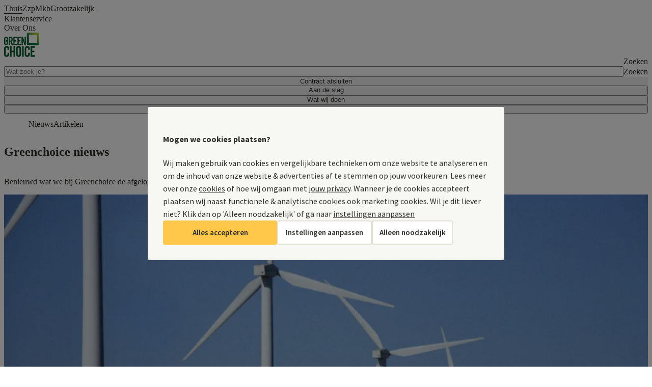

--- FILE ---
content_type: text/html;charset=utf-8
request_url: https://www.greenchoice.nl/nieuws/artikelen/?p=34&r=1
body_size: 104199
content:
<!DOCTYPE html><html  lang="nl"><head><meta charset="utf-8"><meta name="viewport" content="width=device-width, initial-scale=1"><script nonce="YjfXuHTPnbF1Vlo/GMkydNAd" type="importmap">{"imports":{"#entry":"/_nuxt/CJdsV6O6.js"}}</script><title>Nieuws | Greenchoice</title><link nonce="YjfXuHTPnbF1Vlo/GMkydNAd" rel="stylesheet" href="https://cdn.greenchoice.nl/it/cookiebar/gcCookie.min.css"><link nonce="YjfXuHTPnbF1Vlo/GMkydNAd" integrity="sha384-iz/Zj/0Rhgzs256K0eZ7uuJRrNdpJuIevxXyUM1J4DASO+XZodsIuzrSPYDDWItG" rel="stylesheet" href="/_nuxt/entry.BJOgOI5n.css" crossorigin><link nonce="YjfXuHTPnbF1Vlo/GMkydNAd" integrity="sha384-E3zFAjcS50k8bHrJJiq/XBCFk2cYvN4TcUf2+gQlW2p8NcGqNFJitBrEWBt3qHF4" rel="stylesheet" href="/_nuxt/Header.CtQPeTAB.css" crossorigin><link nonce="YjfXuHTPnbF1Vlo/GMkydNAd" integrity="sha384-C8t+mXJH57d7ZvSGVw/LoO0cdnZ/GeNz+ArAEXx2SgiEnbsn5ThMy3qZlWXFPpOD" rel="stylesheet" href="/_nuxt/GdsDropdown.DwqAZnFc.css" crossorigin><link nonce="YjfXuHTPnbF1Vlo/GMkydNAd" integrity="sha384-POOL7XqascRUIdzFJQPa464A4heGPF+ZSTZ7ssIBAn+x99yPJCkK+FSgN1MS4mua" rel="stylesheet" href="/_nuxt/CcmsImage.CQp6AJHJ.css" crossorigin><link nonce="YjfXuHTPnbF1Vlo/GMkydNAd" integrity="sha384-1IZ0pvCsViYTmt+K4U2Hdflxla7eyc8OA5Sp/gREXG4mM66nmnXINLu2jpqSj0sr" rel="stylesheet" href="/_nuxt/Footer.B9xV_lly.css" crossorigin><link nonce="YjfXuHTPnbF1Vlo/GMkydNAd" integrity="sha384-YX6Rscjj/uS2vDJ0IkvuLCTciUIDaJOHwqIdDJXv2N/L0iJhF/ap7btCkR7+IqZo" rel="stylesheet" href="/_nuxt/NewsOverview.nAFUyAt2.css" crossorigin><link nonce="YjfXuHTPnbF1Vlo/GMkydNAd" integrity="sha384-pTOS3UO0sZ8trOJuoZRouky/KVu/XUqyzhMo8XWvNvROCN1u4QmrAZJAKCQt/2aM" rel="stylesheet" href="/_nuxt/CardsStandardGrid.BVx43LZ1.css" crossorigin><link nonce="YjfXuHTPnbF1Vlo/GMkydNAd" integrity="sha384-CfEfTXajgia0EObXaz4IlBJ8KBwtnPXsrT6SqIzNl++H8CdF0CEqMCHolVOBJfwm" rel="stylesheet" href="/_nuxt/GdsContentBlockContainer.BFz1E9Fu.css" crossorigin><link nonce="YjfXuHTPnbF1Vlo/GMkydNAd" integrity="sha384-q/QDBh+9/nJX6u6CPRUtZIn/h/ukWc+suOzGuPK0p9ZkNydma+RnmccwLMzKv7AC" rel="stylesheet" href="/_nuxt/GdsContentCard.C4YRn4wk.css" crossorigin><link nonce="YjfXuHTPnbF1Vlo/GMkydNAd" integrity="sha384-EUtTtKwX5D6mi7Fd5799PgbxMDlVuRHrat1xXlQiDMLgbYpzfBlzu8tGt5qEeYnS" rel="stylesheet" href="/_nuxt/TitleTextCta.DPs-VBrI.css" crossorigin><link nonce="YjfXuHTPnbF1Vlo/GMkydNAd" integrity="sha384-OgStfuN03TTlXbJ2r4Lze0J9wpkPZse/ggSsI3BCAGCt7yqGs22pO2KvNEOaMOdn" rel="stylesheet" href="/_nuxt/GdsButtonGroup.Dy0BdFon.css" crossorigin><link nonce="YjfXuHTPnbF1Vlo/GMkydNAd" integrity="sha384-LKFJ41bLj5oZFODqG4vTyRgZj70SdnC2Bv0VsJQFEdHA1QPW4Pbil2U7hXXibwsp" rel="stylesheet" href="/_nuxt/Hero.IpsdIg7T.css" crossorigin><link nonce="YjfXuHTPnbF1Vlo/GMkydNAd" integrity="sha384-8Qpcgz7ik7AL54HltqaJKTECcdaYCTAh8u8Bn8jlJAKu5cMN/xmyNBuYwEq1oW4F" rel="stylesheet" href="/_nuxt/UspList.BS95AxFH.css" crossorigin><link nonce="YjfXuHTPnbF1Vlo/GMkydNAd" integrity="sha384-3LFp95rZZ+sl6ERcbfXcHvVmfp2fsIIYlYt2xOGYmuSU4531JEHoMlHUHAOVADXb" rel="modulepreload" as="script" crossorigin href="/_nuxt/CJdsV6O6.js"><link nonce="YjfXuHTPnbF1Vlo/GMkydNAd" integrity="sha384-51GXGDplgtgLrs84YZ2mhimkvUDZi5yIpxKbp/04ONZ9LJDINlGFwWjSpunOc2Da" rel="modulepreload" as="script" crossorigin href="/_nuxt/LrmrqD4b.js"><link nonce="YjfXuHTPnbF1Vlo/GMkydNAd" integrity="sha384-qaibbQbAopVrJJf+0cf1JbsU3u7fWsMZ2ObD1iiXvEzL+ZoPPewTCRvYOPfLU2Wl" rel="modulepreload" as="script" crossorigin href="/_nuxt/CXFQClsr.js"><link nonce="YjfXuHTPnbF1Vlo/GMkydNAd" integrity="sha384-Gk6J4ZdMN8SX4ewLK4rg5gR8pIjWOA5ZPgtcEhf62eOrxTHt2zDzAPOARXtc6gR2" rel="modulepreload" as="script" crossorigin href="/_nuxt/COwCOkaE.js"><link nonce="YjfXuHTPnbF1Vlo/GMkydNAd" integrity="sha384-+ni2sTeLzhcHKm9GCAw5kUWx5JCH1dDaAwb3G/ffQa6JW/OOSjKP6sTPVHBWujaw" rel="modulepreload" as="script" crossorigin href="/_nuxt/_nwIokMD.js"><link nonce="YjfXuHTPnbF1Vlo/GMkydNAd" integrity="sha384-gW1MyPeQiQ/iROCzRV4y3LARa+StLQ+byOfybkREd3xwtgbPawW7L71Z0OalKZaM" rel="modulepreload" as="script" crossorigin href="/_nuxt/q4mh0J7L.js"><link nonce="YjfXuHTPnbF1Vlo/GMkydNAd" integrity="sha384-dBdUlOIXMH7xY0Y4e+PStGn8wIpWbJQMnkarxUrmwDOSSDiFuNyxAe8EhK7CCN9q" rel="modulepreload" as="script" crossorigin href="/_nuxt/DQ6QanLN.js"><link nonce="YjfXuHTPnbF1Vlo/GMkydNAd" integrity="sha384-U1VQSVfPHe2ueLOLAZWEBoBAt6sDp2xIAhDWwMN56ljRHAjjHHmvom5yVgbFU7Bc" rel="modulepreload" as="script" crossorigin href="/_nuxt/C4YJ_ODm.js"><link nonce="YjfXuHTPnbF1Vlo/GMkydNAd" integrity="sha384-bqFoIcXrlM7p5esczad/oDZ4kze7aL/cep/FUY7axyXOnjOJwgkIXhGC4neXI2om" rel="modulepreload" as="script" crossorigin href="/_nuxt/CCklWAwr.js"><link nonce="YjfXuHTPnbF1Vlo/GMkydNAd" integrity="sha384-RW6a4wsn4l2rIOHP1yvUJryz3r+9QiazzgtqzLu0GAYsKkNifpqAnFJuqDY4iXB6" rel="modulepreload" as="script" crossorigin href="/_nuxt/BBAiTQyp.js"><link nonce="YjfXuHTPnbF1Vlo/GMkydNAd" integrity="sha384-eQXmID+aXuqh5+ae81qKWfixMlw1MNhE2oPn6PXk0f5qqet0byhXYo3Dil5vEMpK" rel="modulepreload" as="script" crossorigin href="/_nuxt/B5OndgVq.js"><link nonce="YjfXuHTPnbF1Vlo/GMkydNAd" integrity="sha384-N0QhsuJddpiqi1XZku+66HCtOz6UaPQFya8KvlLuSPo7YJmvDtwBJWs83Gd8BMNY" rel="modulepreload" as="script" crossorigin href="/_nuxt/dDXUw3OK.js"><link nonce="YjfXuHTPnbF1Vlo/GMkydNAd" integrity="sha384-rwcHb8JDrZxp0WgI32+fPXzT0R1hzXqP9T18ecHMWn1kDCEodBabsbz07ITsPmnp" rel="modulepreload" as="script" crossorigin href="/_nuxt/kLfdTBMY.js"><link nonce="YjfXuHTPnbF1Vlo/GMkydNAd" integrity="sha384-TGhYflVXOuAuI8++WfDT4qXv7JMo7Ht3YSplgiTGHMgRVSRv2LkKzESjbJzBHE9z" rel="modulepreload" as="script" crossorigin href="/_nuxt/BV2btvsp.js"><link nonce="YjfXuHTPnbF1Vlo/GMkydNAd" integrity="sha384-TKc+Kg11V2BvjlG0UBN0zKOfGLSrW9LTqRHP+dQDDZBnuqM+inEG8p0sQVyRt84E" rel="modulepreload" as="script" crossorigin href="/_nuxt/w0QkhI11.js"><link nonce="YjfXuHTPnbF1Vlo/GMkydNAd" integrity="sha384-cDoEd+pzFj7WEZ9I2D3VLKYsV1RasuzbYy/y482K6exDEHyM+Bvknn91fsppgUeD" rel="modulepreload" as="script" crossorigin href="/_nuxt/DifUrCqH.js"><link nonce="YjfXuHTPnbF1Vlo/GMkydNAd" integrity="sha384-TSRmLmdEqjZ1ugdLikun2aZW4XH4/LSb38Di/8vsYYP2N7cH2mhNXhCaZV0MXswK" rel="modulepreload" as="script" crossorigin href="/_nuxt/5xvcBxgv.js"><link nonce="YjfXuHTPnbF1Vlo/GMkydNAd" integrity="sha384-npu5tn6WIh6lAgVX0vZFM4BqZ/GwMR5FoppMOnxghn0ZlL00cRjiIITr1alAn1K3" rel="modulepreload" as="script" crossorigin href="/_nuxt/C0vort7j.js"><link nonce="YjfXuHTPnbF1Vlo/GMkydNAd" integrity="sha384-4U1oIwMt1bAL4eFppuEuVBJn4kls6ySpb/9jmBk4Pkpn+IIxbUHJv7r0O3R7Pozx" rel="modulepreload" as="script" crossorigin href="/_nuxt/BFqjOQMS.js"><link nonce="YjfXuHTPnbF1Vlo/GMkydNAd" integrity="sha384-0qI7x4Pjqjj0AeE8dIhQUTfElUp/2IMx8Vl8X/cREdyAfHNwpbKCxtpUHFbt5p8w" rel="preload" as="fetch" fetchpriority="low" crossorigin="anonymous" href="/_nuxt/builds/meta/2844e579-d1af-4bf0-bd93-cb9f99420c2e.json"><link nonce="YjfXuHTPnbF1Vlo/GMkydNAd" rel="prefetch" as="script" crossorigin href="/_nuxt/Do1uLdtr.js"><link nonce="YjfXuHTPnbF1Vlo/GMkydNAd" rel="prefetch" as="script" crossorigin href="/_nuxt/CL4l5ulb.js"><link nonce="YjfXuHTPnbF1Vlo/GMkydNAd" rel="prefetch" as="script" crossorigin href="/_nuxt/PnlI4XhA.js"><link nonce="YjfXuHTPnbF1Vlo/GMkydNAd" rel="prefetch" as="script" crossorigin href="/_nuxt/DsWxka2W.js"><link nonce="YjfXuHTPnbF1Vlo/GMkydNAd" rel="prefetch" as="script" crossorigin href="/_nuxt/DOKLQ6gP.js"><link nonce="YjfXuHTPnbF1Vlo/GMkydNAd" rel="prefetch" as="script" crossorigin href="/_nuxt/CNLdGOA9.js"><link nonce="YjfXuHTPnbF1Vlo/GMkydNAd" rel="prefetch" as="script" crossorigin href="/_nuxt/KBE5jY8Z.js"><link nonce="YjfXuHTPnbF1Vlo/GMkydNAd" rel="prefetch" as="style" crossorigin href="/_nuxt/errorPage.CtpddoJl.css"><link nonce="YjfXuHTPnbF1Vlo/GMkydNAd" rel="prefetch" as="script" crossorigin href="/_nuxt/BrHbwWGA.js"><link nonce="YjfXuHTPnbF1Vlo/GMkydNAd" rel="prefetch" as="style" crossorigin href="/_nuxt/funnelPage.C87Av1vc.css"><link nonce="YjfXuHTPnbF1Vlo/GMkydNAd" rel="prefetch" as="style" crossorigin href="/_nuxt/Modal.BhIu0RO9.css"><link nonce="YjfXuHTPnbF1Vlo/GMkydNAd" rel="prefetch" as="style" crossorigin href="/_nuxt/ServiceTile.Dk_4a0Xr.css"><link nonce="YjfXuHTPnbF1Vlo/GMkydNAd" rel="prefetch" as="script" crossorigin href="/_nuxt/BwEkrKD3.js"><link nonce="YjfXuHTPnbF1Vlo/GMkydNAd" rel="prefetch" as="script" crossorigin href="/_nuxt/BxNS-0cs.js"><link nonce="YjfXuHTPnbF1Vlo/GMkydNAd" rel="prefetch" as="script" crossorigin href="/_nuxt/ryHWDF2Z.js"><link nonce="YjfXuHTPnbF1Vlo/GMkydNAd" rel="prefetch" as="script" crossorigin href="/_nuxt/C8g8aqAo.js"><link nonce="YjfXuHTPnbF1Vlo/GMkydNAd" rel="prefetch" as="script" crossorigin href="/_nuxt/49D3R4BD.js"><script nonce="YjfXuHTPnbF1Vlo/GMkydNAd" type="module" src="https://cdn.greenchoice.nl/it/cookiebar/gcCookie.min.js"></script><script nonce="YjfXuHTPnbF1Vlo/GMkydNAd">!function (e, n, t, i, r, o) { function s(e) { if ("number" != typeof e) return e; var n = new Date; return new Date(n.getTime() + 1e3 * e) } var a = 4e3, c = "xnpe_async_hide"; function p(e) { return e.reduce((function (e, n) { return e[n] = function () { e._.push([n.toString(), arguments]) }, e }), { _: [] }) } function m(e, n, t) { var i = t.createElement(n); i.src = e; var r = t.getElementsByTagName(n)[0]; return r.parentNode.insertBefore(i, r), i } function u(e) { return "[object Date]" === Object.prototype.toString.call(e) } o.target = o.target || "https://api.exponea.com", o.file_path = o.file_path || o.target + "/js/exponea.min.js", r[n] = p(["anonymize", "initialize", "identify", "getSegments", "update", "track", "trackLink", "trackEnhancedEcommerce", "getHtml", "showHtml", "showBanner", "showWebLayer", "ping", "getAbTest", "loadDependency", "getRecommendation", "reloadWebLayers", "_preInitialize", "_initializeConfig"]), r[n].notifications = p(["isAvailable", "isSubscribed", "subscribe", "unsubscribe"]), r[n].segments = p(["subscribe"]), r[n]["snippetVersion"] = "v2.7.0", function (e, n, t) { e[n]["_" + t] = {}, e[n]["_" + t].nowFn = Date.now, e[n]["_" + t].snippetStartTime = e[n]["_" + t].nowFn() }(r, n, "performance"), function (e, n, t, i, r, o) { e[r] = { sdk: e[i], sdkObjectName: i, skipExperiments: !!t.new_experiments, sign: t.token + "/" + (o.exec(n.cookie) || ["", "new"])[1], path: t.target } }(r, e, o, n, i, RegExp("__exponea_etc__" + "=([\w-]+)")), function (e, n, t) { m(e.file_path, n, t) }(o, t, e), function (e, n, t, i, r, o, p) { if (e.new_experiments) { !0 === e.new_experiments && (e.new_experiments = {}); var l, f = e.new_experiments.hide_class || c, _ = e.new_experiments.timeout || a, g = encodeURIComponent(o.location.href.split("#")[0]); e.cookies && e.cookies.expires && ("number" == typeof e.cookies.expires || u(e.cookies.expires) ? l = s(e.cookies.expires) : e.cookies.expires.tracking && ("number" == typeof e.cookies.expires.tracking || u(e.cookies.expires.tracking)) && (l = s(e.cookies.expires.tracking))), l && l < new Date && (l = void 0); var d = e.target + "/webxp/" + n + "/" + o[t].sign + "/modifications.min.js?http-referer=" + g + "&timeout=" + _ + "ms" + (l ? "&cookie-expires=" + Math.floor(l.getTime() / 1e3) : ""); "sync" === e.new_experiments.mode && o.localStorage.getItem("__exponea__sync_modifications__") ? function (e, n, t, i, r) { t[r][n] = "<" + n + ' src="' + e + '"></' + n + ">", i.writeln(t[r][n]), i.writeln("<" + n + ">!" + r + ".init && document.writeln(" + r + "." + n + '.replace("/' + n + '/", "/' + n + '-async/").replace("><", " async><"))</' + n + ">") }(d, n, o, p, t) : function (e, n, t, i, r, o, s, a) { o.documentElement.classList.add(e); var c = m(t, i, o); function p() { r[a].init || m(t.replace("/" + i + "/", "/" + i + "-async/"), i, o) } function u() { o.documentElement.classList.remove(e) } c.onload = p, c.onerror = p, r.setTimeout(u, n), r[s]._revealPage = u }(f, _, d, n, o, p, r, t) } }(o, t, i, 0, n, r, e), function (e, n, t) { var i; e[n]._initializeConfig(t), (null === (i = t.experimental) || void 0 === i ? void 0 : i.non_personalized_weblayers) && e[n]._preInitialize(t), e[n].start = function (i) { i && Object.keys(i).forEach((function (e) { return t[e] = i[e] })), e[n].initialize(t) } }(r, n, o) }(document, "exponea", "script", "webxpClient", window,
        { target: "https://tracking.greenchoice.nl", token: "c93f4d36-3190-11ec-bb5b-b62082bbe2f4", experimental: { non_personalized_weblayers: true }, new_experiments: { mode: "sync", hide_class: "u-hidden", timeout: 1000 }, track: { visits: true }});</script><meta name="description" content="Benieuwd wat we bij Greenchoice de afgelopen jaren hebben gedaan? Lees hier al onze nieuws-artikelen."><meta name="robots" content><meta property="og:image" content="https://media.greenchoice.nl/media/bjmjpicg/header-homepagina.jpg?width=2400&height=1260&format=webp&quality=80&v=1db509ed26ceb90"><link nonce="YjfXuHTPnbF1Vlo/GMkydNAd" rel="canonical" href="https://www.greenchoice.nl/nieuws/artikelen/"><script nonce="YjfXuHTPnbF1Vlo/GMkydNAd" type="application/ld+json">{"@context":"https://schema.org","@type":"BreadcrumbList","itemListElement":[{"@type":"ListItem","position":1,"name":"Nieuws","item":"https://www.greenchoice.nl/nieuws/"},{"@type":"ListItem","position":2,"name":"Artikelen","item":"https://www.greenchoice.nl/nieuws/artikelen/"}]}</script><script nonce="YjfXuHTPnbF1Vlo/GMkydNAd" integrity="sha384-3LFp95rZZ+sl6ERcbfXcHvVmfp2fsIIYlYt2xOGYmuSU4531JEHoMlHUHAOVADXb" type="module" src="/_nuxt/CJdsV6O6.js" crossorigin></script></head><body><div id="__nuxt"><!--[--><div class="page-container"><header class="_gds-header_1pskv_1" data-analytics="gc-analytics-header" data-v-dd8e5452><div class="_header-grid_1pskv_1"><div class="_gds-pre-header_zmogg_1" data-testid="gds-pre-header__container"><!--[--><!--[--><div class="skip-link" data-v-dd8e5452><a class="_gds-button_1bhcl_1" href="#main" type="button" data-testid="gds-button__container" target="_self" data-v-dd8e5452><span data-testid="gds-button__prefix" class="_prefix_1bhcl_1"><!--[--><!--]--></span><!----><span data-testid="gds-button__label" class="_label_1bhcl_1"><!--[--><!--[-->Naar hoofdinhoud<!--]--><!--]--></span><!----><!----></a></div><!--]--><!--]--><div class="_component-wrapper_zmogg_1"><nav class="_segment-switch_zmogg_1" aria-label="Segment" data-testid="gds-pre-header__segments"><!--[--><a class="_active_zmogg_1 _gds-link_pithq_1 _variant-subtle_pithq_1 _active_zmogg_1" href="https://www.greenchoice.nl/" data-testid="gds-link__container"><!----><span data-testid="gds-link__label" class=""><!--[-->Thuis<!--]--></span><!----></a><a class="_gds-link_pithq_1 _variant-subtle_pithq_1" href="https://www.greenchoice.nl/zzp/" data-testid="gds-link__container"><!----><span data-testid="gds-link__label" class=""><!--[-->Zzp<!--]--></span><!----></a><a class="_gds-link_pithq_1 _variant-subtle_pithq_1" href="https://www.greenchoice.nl/mkb/" data-testid="gds-link__container"><!----><span data-testid="gds-link__label" class=""><!--[-->Mkb<!--]--></span><!----></a><a class="_gds-link_pithq_1 _variant-subtle_pithq_1" href="https://www.greenchoice.nl/grootzakelijk/" data-testid="gds-link__container"><!----><span data-testid="gds-link__label" class=""><!--[-->Grootzakelijk<!--]--></span><!----></a><!--]--></nav><nav aria-label="Snelmenu" class="_quick-nav_zmogg_1" data-testid="gds-pre-header__quick-menu"><!--[--><a target href="https://www.greenchoice.nl/klantenservice/" class="_gds-link_pithq_1 _variant-subtle_pithq_1" data-testid="gds-link__container"><!----><span data-testid="gds-link__label" class=""><!--[-->Klantenservice<!--]--></span><!----></a><a target href="https://www.greenchoice.nl/over-ons/" class="_gds-link_pithq_1 _variant-subtle_pithq_1" data-testid="gds-link__container"><!----><span data-testid="gds-link__label" class=""><!--[-->Over Ons<!--]--></span><!----></a><!--]--></nav></div></div><div class="_main-header_1pskv_1" data-testid="gds-header__main-header"><div class="_main-header-container_1pskv_1"><div class="_logo_1pskv_1"><!--[--><a href="https://www.greenchoice.nl/" class="_gds-logo-container_1ltsn_1"><img src="https://ds.greenchoice.nl/assets/logo.svg" alt="Greenchoice"></a><!--]--></div><div class="_gds-misc-actions_lrf5n_1 _misc-actions_1pskv_1" data-testid="gds-misc-actions__container"><!--[--><!--]--><a class="_gds-button_1bhcl_1 _variant-ghost_1bhcl_1 _button_lrf5n_1" href="https://mijn.greenchoice.nl/" type="button" data-testid="gds-misc-actions__login-link"><span data-testid="gds-button__prefix" class="_prefix_1bhcl_1"><!--[--><svg viewBox="0 0 24 24" class="_gds-icon_ga8ji_1" data-testid="gds-icon__container"><!----><use href="#icon__user-circle-stroke" data-testid="gds-icon__select-icon"></use></svg><!--]--></span><!----><span data-testid="gds-button__label" class="_label_1bhcl_1"><!--[--><span class="_login-label_lrf5n_1">Inloggen</span><!--]--></span><!----><!----></a><!----><button class="_menu-toggle_lrf5n_1" data-testid="gds-misc-actions__menu-toggle"><svg viewBox="0 0 24 24" class="_gds-icon_ga8ji_1" data-testid="gds-icon__container"><!----><use href="#icon__menu-stroke" data-testid="gds-icon__select-icon"></use></svg></button><button class="_gds-button_1bhcl_1 _variant-ghost_1bhcl_1 _search-toggle_lrf5n_1" type="button" data-testid="gds-misc-actions__search-toggle"><span data-testid="gds-button__prefix" class="_prefix_1bhcl_1"><!--[--><svg viewBox="0 0 24 24" class="_gds-icon_ga8ji_1" data-testid="gds-icon__container"><!----><use href="#icon__search-stroke" data-testid="gds-icon__select-icon"></use></svg><!--]--></span><!----><span data-testid="gds-button__label" class="_label_1bhcl_1"><!--[--> Zoeken<!--]--></span><!----><!----></button></div><form action="https://www.greenchoice.nl/zoeken/" class="_gds-global-search_zm1d6_1 _global-search_1pskv_1"><label class="_gds-input-container_6o5om_1 _gds-input_6o5om_1 _global-search_zm1d6_1" data-testid="gds-input__container"><span class="_prefix_6o5om_1" data-testid="gds-input-prefix"><!--[--><svg viewBox="0 0 24 24" class="_gds-icon_ga8ji_1" data-testid="gds-icon__container"><title data-testid="gds-icon__title">Zoeken</title><use href="#icon__search-stroke" data-testid="gds-icon__select-icon"></use></svg><!--]--></span><input class="_global-search_zm1d6_1 _native_6o5om_1" id="nav-global-search" name="q" placeholder="Wat zoek je?" data-testid="gds-input__native" type="search"><!----><!----><!----></label><button class="_gds-button_1bhcl_1 _submit_zm1d6_1" type="submit" data-testid="gds-button__container"><!----><!----><span data-testid="gds-button__label" class="_label_1bhcl_1"><!--[-->Zoeken<!--]--></span><!----><!----></button><button class="_gds-button_1bhcl_1 _variant-icon_1bhcl_1 _close_zm1d6_1" type="button" data-testid="gds-button__container"><!----><!----><span data-testid="gds-button__label" class="_label_1bhcl_1"><!--[--><svg viewBox="0 0 24 24" class="_gds-icon_ga8ji_1" data-testid="gds-icon__container"><title data-testid="gds-icon__title">Sluiten</title><use href="#icon__cross-stroke" data-testid="gds-icon__select-icon"></use></svg><!--]--></span><!----><!----></button></form><nav aria-label="Hoofdmenu" data-testid="gds-main-menu__container" class="_gds-main-nav_3f1jf_1 _main-menu_1pskv_1"><ul><!--[--><li><!--[--><button class="_menu-item_3f1jf_1 _gds-link_pithq_1 _menu-item_3f1jf_1" data-testid="gds-link__container" type="button"><!----><span data-testid="gds-link__label" class=""><!--[-->Contract afsluiten <!--]--></span><span class="_suffix_pithq_1"><!--[--><svg viewBox="0 0 24 24" class="_gds-icon_ga8ji_1 _menu-item-icon_3f1jf_1" data-testid="gds-icon__container"><!----><use href="#icon__chevron-small-down-stroke" data-testid="gds-icon__select-icon"></use></svg><!--]--></span></button><div class="_gds-mega-menu_3f1jf_1"><header class="_header_3f1jf_1"><div class="_logo_3f1jf_1"><a href="https://www.greenchoice.nl/" class="_gds-logo-container_1ltsn_1"><img src="https://ds.greenchoice.nl/assets/logo.svg" alt="Greenchoice"></a></div><button class="_gds-button_1bhcl_1 _variant-icon_1bhcl_1 _close_3f1jf_1" type="button" data-testid="gds-button__container"><!----><!----><span data-testid="gds-button__label" class="_label_1bhcl_1"><!--[--><svg viewBox="0 0 24 24" class="_gds-icon_ga8ji_1" data-testid="gds-icon__container"><!----><use href="#icon__cross-stroke" data-testid="gds-icon__select-icon"></use></svg><!--]--></span><!----><!----></button></header><div class="_navigate-back_3f1jf_1"><button class="_gds-button_1bhcl_1 _variant-ghost_1bhcl_1" type="button" data-testid="gds-button__container"><span data-testid="gds-button__prefix" class="_prefix_1bhcl_1"><!--[--><svg viewBox="0 0 24 24" class="_gds-icon_ga8ji_1" data-testid="gds-icon__container"><!----><use href="#icon__chevron-left-stroke" data-testid="gds-icon__select-icon"></use></svg><!--]--></span><!----><span data-testid="gds-button__label" class="_label_1bhcl_1"><!--[--> Terug<!--]--></span><!----><!----></button></div><div class="_dropdown__container_3f1jf_1"><div class="_gds-grid_128xg_1 gds-main-grid _dropdown__inner-container_3f1jf_1"><!--[--><div class="_sub-menu__container_3f1jf_1"><!--[--><div class="_link-group_3f1jf_1"><a class="_link_3f1jf_1 _parent-link_3f1jf_1 _gds-link_pithq_1 _link_3f1jf_1 _parent-link_3f1jf_1" href="https://www.greenchoice.nl/aanmelden-v2/?stap=productkeuze" data-testid="gds-link__container"><!----><span data-testid="gds-link__label" class=""><!--[-->Bereken je termijnbedrag<!--]--></span><!----></a><!--[--><a class="_link_3f1jf_1 _gds-link_pithq_1 _link_3f1jf_1" href="https://www.greenchoice.nl/stroom-en-gas/" data-testid="gds-link__container"><!----><span data-testid="gds-link__label" class=""><!--[-->Stroom en/of gas<!--]--></span><!----></a><a class="_link_3f1jf_1 _gds-link_pithq_1 _link_3f1jf_1" href="https://www.greenchoice.nl/stroom-en-gas/dynamisch-energiecontract/" data-testid="gds-link__container"><!----><span data-testid="gds-link__label" class=""><!--[-->Dynamisch energiecontract<!--]--></span><!----></a><a class="_link_3f1jf_1 _gds-link_pithq_1 _link_3f1jf_1" href="https://www.greenchoice.nl/stroom-en-gas/vast-contract/" data-testid="gds-link__container"><!----><span data-testid="gds-link__label" class=""><!--[-->Vast energiecontract<!--]--></span><!----></a><a class="_link_3f1jf_1 _gds-link_pithq_1 _link_3f1jf_1" href="https://www.greenchoice.nl/stroom-en-gas/variabel-contract/" data-testid="gds-link__container"><!----><span data-testid="gds-link__label" class=""><!--[-->Variabel energiecontract<!--]--></span><!----></a><a class="_link_3f1jf_1 _gds-link_pithq_1 _link_3f1jf_1" href="https://www.greenchoice.nl/stroom-en-gas/energie-vergelijken/" data-testid="gds-link__container"><!----><span data-testid="gds-link__label" class=""><!--[-->Energiecontracten vergelijken<!--]--></span><!----></a><!--]--></div><!--]--></div><!--]--></div></div></div><!--]--></li><li><!--[--><button class="_menu-item_3f1jf_1 _gds-link_pithq_1 _menu-item_3f1jf_1" data-testid="gds-link__container" type="button"><!----><span data-testid="gds-link__label" class=""><!--[-->Aan de slag <!--]--></span><span class="_suffix_pithq_1"><!--[--><svg viewBox="0 0 24 24" class="_gds-icon_ga8ji_1 _menu-item-icon_3f1jf_1" data-testid="gds-icon__container"><!----><use href="#icon__chevron-small-down-stroke" data-testid="gds-icon__select-icon"></use></svg><!--]--></span></button><div class="_gds-mega-menu_3f1jf_1"><header class="_header_3f1jf_1"><div class="_logo_3f1jf_1"><a href="https://www.greenchoice.nl/" class="_gds-logo-container_1ltsn_1"><img src="https://ds.greenchoice.nl/assets/logo.svg" alt="Greenchoice"></a></div><button class="_gds-button_1bhcl_1 _variant-icon_1bhcl_1 _close_3f1jf_1" type="button" data-testid="gds-button__container"><!----><!----><span data-testid="gds-button__label" class="_label_1bhcl_1"><!--[--><svg viewBox="0 0 24 24" class="_gds-icon_ga8ji_1" data-testid="gds-icon__container"><!----><use href="#icon__cross-stroke" data-testid="gds-icon__select-icon"></use></svg><!--]--></span><!----><!----></button></header><div class="_navigate-back_3f1jf_1"><button class="_gds-button_1bhcl_1 _variant-ghost_1bhcl_1" type="button" data-testid="gds-button__container"><span data-testid="gds-button__prefix" class="_prefix_1bhcl_1"><!--[--><svg viewBox="0 0 24 24" class="_gds-icon_ga8ji_1" data-testid="gds-icon__container"><!----><use href="#icon__chevron-left-stroke" data-testid="gds-icon__select-icon"></use></svg><!--]--></span><!----><span data-testid="gds-button__label" class="_label_1bhcl_1"><!--[--> Terug<!--]--></span><!----><!----></button></div><div class="_dropdown__container_3f1jf_1"><div class="_gds-grid_128xg_1 gds-main-grid _dropdown__inner-container_3f1jf_1"><!--[--><div class="_sub-menu__container_3f1jf_1"><!--[--><div class="_link-group_3f1jf_1"><a class="_link_3f1jf_1 _parent-link_3f1jf_1 _gds-link_pithq_1 _link_3f1jf_1 _parent-link_3f1jf_1" href="https://www.greenchoice.nl/verwarmen-en-isoleren/" data-testid="gds-link__container"><!----><span data-testid="gds-link__label" class=""><!--[-->Verwarmen en isoleren<!--]--></span><!----></a><!--[--><a class="_link_3f1jf_1 _gds-link_pithq_1 _link_3f1jf_1" href="https://www.greenchoice.nl/warmtepomp/" data-testid="gds-link__container"><!----><span data-testid="gds-link__label" class=""><!--[-->Warmtepomp<!--]--></span><!----></a><a class="_link_3f1jf_1 _gds-link_pithq_1 _link_3f1jf_1" href="https://www.greenchoice.nl/besparen/isolatie/" data-testid="gds-link__container"><!----><span data-testid="gds-link__label" class=""><!--[-->Isolatie<!--]--></span><!----></a><a class="_link_3f1jf_1 _gds-link_pithq_1 _link_3f1jf_1" href="https://www.greenchoice.nl/warmtepomp/cv-ketel/" data-testid="gds-link__container"><!----><span data-testid="gds-link__label" class=""><!--[-->Cv-ketel vervangen<!--]--></span><!----></a><a class="_link_3f1jf_1 _gds-link_pithq_1 _link_3f1jf_1" href="https://www.greenchoice.nl/airco-voor-verwarmen/" data-testid="gds-link__container"><!----><span data-testid="gds-link__label" class=""><!--[-->Airco voor verwarmen<!--]--></span><!----></a><!--]--></div><div class="_link-group_3f1jf_1"><a class="_link_3f1jf_1 _parent-link_3f1jf_1 _gds-link_pithq_1 _link_3f1jf_1 _parent-link_3f1jf_1" href="https://www.greenchoice.nl/zelf-opwekken/" data-testid="gds-link__container"><!----><span data-testid="gds-link__label" class=""><!--[-->Zelf opwekken<!--]--></span><!----></a><!--[--><a class="_link_3f1jf_1 _gds-link_pithq_1 _link_3f1jf_1" href="https://www.greenchoice.nl/zonnepanelen/" data-testid="gds-link__container"><!----><span data-testid="gds-link__label" class=""><!--[-->Zonnepanelen<!--]--></span><!----></a><a class="_link_3f1jf_1 _gds-link_pithq_1 _link_3f1jf_1" href="https://www.greenchoice.nl/thuisbatterij/" data-testid="gds-link__container"><!----><span data-testid="gds-link__label" class=""><!--[-->Thuisbatterij<!--]--></span><!----></a><a class="_link_3f1jf_1 _gds-link_pithq_1 _link_3f1jf_1" href="https://www.greenchoice.nl/zelf-opwekken/energiecooperaties/" data-testid="gds-link__container"><!----><span data-testid="gds-link__label" class=""><!--[-->Opwekken met de buurt<!--]--></span><!----></a><a class="_link_3f1jf_1 _gds-link_pithq_1 _link_3f1jf_1" href="https://www.greenchoice.nl/zonnestroomboiler/" data-testid="gds-link__container"><!----><span data-testid="gds-link__label" class=""><!--[-->Zonnestroomboiler<!--]--></span><!----></a><!--]--></div><div class="_link-group_3f1jf_1"><a class="_link_3f1jf_1 _parent-link_3f1jf_1 _gds-link_pithq_1 _link_3f1jf_1 _parent-link_3f1jf_1" href="https://www.greenchoice.nl/mobiliteit/" data-testid="gds-link__container"><!----><span data-testid="gds-link__label" class=""><!--[-->Elektrisch rijden<!--]--></span><!----></a><!--[--><a class="_link_3f1jf_1 _gds-link_pithq_1 _link_3f1jf_1" href="https://www.greenchoice.nl/mobiliteit/laadpaal/" data-testid="gds-link__container"><!----><span data-testid="gds-link__label" class=""><!--[-->Laadpaal<!--]--></span><!----></a><a class="_link_3f1jf_1 _gds-link_pithq_1 _link_3f1jf_1" href="https://www.greenchoice.nl/mobiliteit/laadpas/" data-testid="gds-link__container"><!----><span data-testid="gds-link__label" class=""><!--[-->Laadpas<!--]--></span><!----></a><a class="_link_3f1jf_1 _gds-link_pithq_1 _link_3f1jf_1" href="https://www.greenchoice.nl/mobiliteit/laadpaal/slimladen/" data-testid="gds-link__container"><!----><span data-testid="gds-link__label" class=""><!--[-->Slim laden<!--]--></span><!----></a><!--]--></div><div class="_link-group_3f1jf_1"><a class="_link_3f1jf_1 _parent-link_3f1jf_1 _gds-link_pithq_1 _link_3f1jf_1 _parent-link_3f1jf_1" href="https://www.greenchoice.nl/besparen/" data-testid="gds-link__container"><!----><span data-testid="gds-link__label" class=""><!--[-->Besparen<!--]--></span><!----></a><!--[--><a class="_link_3f1jf_1 _gds-link_pithq_1 _link_3f1jf_1" href="https://www.greenchoice.nl/lumi/" data-testid="gds-link__container"><!----><span data-testid="gds-link__label" class=""><!--[-->Verduurzamen met Lumi<!--]--></span><!----></a><a class="_link_3f1jf_1 _gds-link_pithq_1 _link_3f1jf_1" href="https://www.greenchoice.nl/verkoelen-woning/" data-testid="gds-link__container"><!----><span data-testid="gds-link__label" class=""><!--[-->Verkoelen woning<!--]--></span><!----></a><a class="_link_3f1jf_1 _gds-link_pithq_1 _link_3f1jf_1" href="https://www.greenchoice.nl/besparen/subsidiehulp/" data-testid="gds-link__container"><!----><span data-testid="gds-link__label" class=""><!--[-->Besparen met subsidies<!--]--></span><!----></a><!--]--></div><!--]--></div><!--]--></div></div></div><!--]--></li><li><!--[--><button class="_menu-item_3f1jf_1 _gds-link_pithq_1 _menu-item_3f1jf_1" data-testid="gds-link__container" type="button"><!----><span data-testid="gds-link__label" class=""><!--[-->Wat wij doen <!--]--></span><span class="_suffix_pithq_1"><!--[--><svg viewBox="0 0 24 24" class="_gds-icon_ga8ji_1 _menu-item-icon_3f1jf_1" data-testid="gds-icon__container"><!----><use href="#icon__chevron-small-down-stroke" data-testid="gds-icon__select-icon"></use></svg><!--]--></span></button><div class="_gds-mega-menu_3f1jf_1"><header class="_header_3f1jf_1"><div class="_logo_3f1jf_1"><a href="https://www.greenchoice.nl/" class="_gds-logo-container_1ltsn_1"><img src="https://ds.greenchoice.nl/assets/logo.svg" alt="Greenchoice"></a></div><button class="_gds-button_1bhcl_1 _variant-icon_1bhcl_1 _close_3f1jf_1" type="button" data-testid="gds-button__container"><!----><!----><span data-testid="gds-button__label" class="_label_1bhcl_1"><!--[--><svg viewBox="0 0 24 24" class="_gds-icon_ga8ji_1" data-testid="gds-icon__container"><!----><use href="#icon__cross-stroke" data-testid="gds-icon__select-icon"></use></svg><!--]--></span><!----><!----></button></header><div class="_navigate-back_3f1jf_1"><button class="_gds-button_1bhcl_1 _variant-ghost_1bhcl_1" type="button" data-testid="gds-button__container"><span data-testid="gds-button__prefix" class="_prefix_1bhcl_1"><!--[--><svg viewBox="0 0 24 24" class="_gds-icon_ga8ji_1" data-testid="gds-icon__container"><!----><use href="#icon__chevron-left-stroke" data-testid="gds-icon__select-icon"></use></svg><!--]--></span><!----><span data-testid="gds-button__label" class="_label_1bhcl_1"><!--[--> Terug<!--]--></span><!----><!----></button></div><div class="_dropdown__container_3f1jf_1"><div class="_gds-grid_128xg_1 gds-main-grid _dropdown__inner-container_3f1jf_1"><!--[--><div class="_sub-menu__container_3f1jf_1"><!--[--><div class="_link-group_3f1jf_1"><a class="_link_3f1jf_1 _parent-link_3f1jf_1 _gds-link_pithq_1 _link_3f1jf_1 _parent-link_3f1jf_1" href="https://www.greenchoice.nl/over-ons/" data-testid="gds-link__container"><!----><span data-testid="gds-link__label" class=""><!--[-->Over ons<!--]--></span><!----></a><!--[--><a class="_link_3f1jf_1 _gds-link_pithq_1 _link_3f1jf_1" href="https://www.greenchoice.nl/over-ons/klantmening/" data-testid="gds-link__container"><!----><span data-testid="gds-link__label" class=""><!--[-->Denk mee met Greenchoice<!--]--></span><!----></a><a class="_link_3f1jf_1 _gds-link_pithq_1 _link_3f1jf_1" href="https://www.greenchoice.nl/over-ons/klantenwaardering/" data-testid="gds-link__container"><!----><span data-testid="gds-link__label" class=""><!--[-->Klantenwaardering<!--]--></span><!----></a><!--]--></div><div class="_link-group_3f1jf_1"><a class="_link_3f1jf_1 _parent-link_3f1jf_1 _gds-link_pithq_1 _link_3f1jf_1 _parent-link_3f1jf_1" href="https://www.greenchoice.nl/natuur-voor-morgen/" data-testid="gds-link__container"><!----><span data-testid="gds-link__label" class=""><!--[-->Natuur voor Morgen<!--]--></span><!----></a><!--[--><a class="_link_3f1jf_1 _gds-link_pithq_1 _link_3f1jf_1" href="https://www.greenchoice.nl/natuur-voor-morgen/binnenland/" data-testid="gds-link__container"><!----><span data-testid="gds-link__label" class=""><!--[-->Projecten dichtbij<!--]--></span><!----></a><a class="_link_3f1jf_1 _gds-link_pithq_1 _link_3f1jf_1" href="https://www.greenchoice.nl/natuur-voor-morgen/buitenland/" data-testid="gds-link__container"><!----><span data-testid="gds-link__label" class=""><!--[-->Projecten ver weg<!--]--></span><!----></a><a class="_link_3f1jf_1 _gds-link_pithq_1 _link_3f1jf_1" href="https://www.greenchoice.nl/natuur-voor-morgen/bijdragen/" data-testid="gds-link__container"><!----><span data-testid="gds-link__label" class=""><!--[-->Bijdragen aan Natuur voor Morgen<!--]--></span><!----></a><!--]--></div><div class="_link-group_3f1jf_1"><a class="_link_3f1jf_1 _parent-link_3f1jf_1 _gds-link_pithq_1 _link_3f1jf_1 _parent-link_3f1jf_1" href="https://www.greenchoice.nl/nieuws/artikelen/" data-testid="gds-link__container"><!----><span data-testid="gds-link__label" class=""><!--[-->Nieuws<!--]--></span><!----></a><!--[--><!--]--></div><!--]--></div><!--]--></div></div></div><!--]--></li><li><!--[--><button class="_menu-item_3f1jf_1 _gds-link_pithq_1 _menu-item_3f1jf_1" data-testid="gds-link__container" type="button"><!----><span data-testid="gds-link__label" class=""><!--[-->Klantenservice <!--]--></span><span class="_suffix_pithq_1"><!--[--><svg viewBox="0 0 24 24" class="_gds-icon_ga8ji_1 _menu-item-icon_3f1jf_1" data-testid="gds-icon__container"><!----><use href="#icon__chevron-small-down-stroke" data-testid="gds-icon__select-icon"></use></svg><!--]--></span></button><div class="_gds-mega-menu_3f1jf_1"><header class="_header_3f1jf_1"><div class="_logo_3f1jf_1"><a href="https://www.greenchoice.nl/" class="_gds-logo-container_1ltsn_1"><img src="https://ds.greenchoice.nl/assets/logo.svg" alt="Greenchoice"></a></div><button class="_gds-button_1bhcl_1 _variant-icon_1bhcl_1 _close_3f1jf_1" type="button" data-testid="gds-button__container"><!----><!----><span data-testid="gds-button__label" class="_label_1bhcl_1"><!--[--><svg viewBox="0 0 24 24" class="_gds-icon_ga8ji_1" data-testid="gds-icon__container"><!----><use href="#icon__cross-stroke" data-testid="gds-icon__select-icon"></use></svg><!--]--></span><!----><!----></button></header><div class="_navigate-back_3f1jf_1"><button class="_gds-button_1bhcl_1 _variant-ghost_1bhcl_1" type="button" data-testid="gds-button__container"><span data-testid="gds-button__prefix" class="_prefix_1bhcl_1"><!--[--><svg viewBox="0 0 24 24" class="_gds-icon_ga8ji_1" data-testid="gds-icon__container"><!----><use href="#icon__chevron-left-stroke" data-testid="gds-icon__select-icon"></use></svg><!--]--></span><!----><span data-testid="gds-button__label" class="_label_1bhcl_1"><!--[--> Terug<!--]--></span><!----><!----></button></div><div class="_dropdown__container_3f1jf_1"><div class="_gds-grid_128xg_1 gds-main-grid _dropdown__inner-container_3f1jf_1"><!--[--><div class="_sub-menu__container_3f1jf_1"><!--[--><div class="_link-group_3f1jf_1"><a class="_link_3f1jf_1 _parent-link_3f1jf_1 _gds-link_pithq_1 _link_3f1jf_1 _parent-link_3f1jf_1" href="https://mijn.greenchoice.nl/#regelen" data-testid="gds-link__container"><!----><span data-testid="gds-link__label" class=""><!--[-->Ik wil iets regelen<!--]--></span><!----></a><!--[--><a class="_link_3f1jf_1 _gds-link_pithq_1 _link_3f1jf_1" href="https://mijn.greenchoice.nl/termijnbedrag" data-testid="gds-link__container"><!----><span data-testid="gds-link__label" class=""><!--[-->Termijnbedrag aanpassen<!--]--></span><!----></a><a class="_link_3f1jf_1 _gds-link_pithq_1 _link_3f1jf_1" href="https://mijn.greenchoice.nl/adreswijziging" data-testid="gds-link__container"><!----><span data-testid="gds-link__label" class=""><!--[-->Verhuizing doorgeven<!--]--></span><!----></a><a class="_link_3f1jf_1 _gds-link_pithq_1 _link_3f1jf_1" href="https://mijn.greenchoice.nl/meterstanden" data-testid="gds-link__container"><!----><span data-testid="gds-link__label" class=""><!--[-->Meterstanden doorgeven<!--]--></span><!----></a><a class="_link_3f1jf_1 _gds-link_pithq_1 _link_3f1jf_1" href="https://mijn.greenchoice.nl/contract" data-testid="gds-link__container"><!----><span data-testid="gds-link__label" class=""><!--[-->Contract bekijken<!--]--></span><!----></a><a class="_link_3f1jf_1 _gds-link_pithq_1 _link_3f1jf_1" href="https://www.greenchoice.nl/mijn-greenchoice/" data-testid="gds-link__container"><!----><span data-testid="gds-link__label" class=""><!--[-->App downloaden<!--]--></span><!----></a><!--]--></div><div class="_link-group_3f1jf_1"><a class="_link_3f1jf_1 _parent-link_3f1jf_1 _gds-link_pithq_1 _link_3f1jf_1 _parent-link_3f1jf_1" href="https://www.greenchoice.nl/klantenservice/" data-testid="gds-link__container"><!----><span data-testid="gds-link__label" class=""><!--[-->Ik wil iets weten<!--]--></span><!----></a><!--[--><a class="_link_3f1jf_1 _gds-link_pithq_1 _link_3f1jf_1" href="https://www.greenchoice.nl/klantenservice/termijnbedrag/" data-testid="gds-link__container"><!----><span data-testid="gds-link__label" class=""><!--[-->Termijnbedrag<!--]--></span><!----></a><a class="_link_3f1jf_1 _gds-link_pithq_1 _link_3f1jf_1" href="https://www.greenchoice.nl/klantenservice/energiecontract-verlengen/" data-testid="gds-link__container"><!----><span data-testid="gds-link__label" class=""><!--[-->Contract verlengen<!--]--></span><!----></a><a class="_link_3f1jf_1 _gds-link_pithq_1 _link_3f1jf_1" href="https://www.greenchoice.nl/klantenservice/terugleverkosten/" data-testid="gds-link__container"><!----><span data-testid="gds-link__label" class=""><!--[-->Terugleverkosten<!--]--></span><!----></a><a class="_link_3f1jf_1 _gds-link_pithq_1 _link_3f1jf_1" href="https://www.greenchoice.nl/klantenservice/meterstanden-aflezen/" data-testid="gds-link__container"><!----><span data-testid="gds-link__label" class=""><!--[-->Meterstanden aflezen<!--]--></span><!----></a><!--]--></div><div class="_link-group_3f1jf_1"><a class="_link_3f1jf_1 _parent-link_3f1jf_1 _gds-link_pithq_1 _link_3f1jf_1 _parent-link_3f1jf_1" href="https://www.greenchoice.nl/klantenservice/" data-testid="gds-link__container"><!----><span data-testid="gds-link__label" class=""><!--[-->Service<!--]--></span><!----></a><!--[--><a class="_link_3f1jf_1 _gds-link_pithq_1 _link_3f1jf_1" href="https://www.greenchoice.nl/klantenservice/de-veelgestelde-vragen/" data-testid="gds-link__container"><!----><span data-testid="gds-link__label" class=""><!--[-->Veelgestelde vragen<!--]--></span><!----></a><a class="_link_3f1jf_1 _gds-link_pithq_1 _link_3f1jf_1" href="https://www.greenchoice.nl/klantenservice/#contact" data-testid="gds-link__container"><!----><span data-testid="gds-link__label" class=""><!--[-->Contact<!--]--></span><!----></a><!--]--></div><!--]--></div><!--]--></div></div></div><!--]--></li><!--]--></ul></nav></div></div><div class="_header-slot_1pskv_1"><!--[--><nav class="_gds-breadcrumbs_kut8m_1" data-testid="gds-breadcrumbs__container" aria-label="Breadcrumbs" data-v-dd8e5452><ul class="_list-container_kut8m_1"><!--[--><li class="_breadcrumb-container_kut8m_1" data-testid="gds-breadcrumbs__breadcrumb-0"><!----><!----><a class="_gds-button_1bhcl_1 _variant-ghost_1bhcl_1 _breadcrumb-item_kut8m_1 _breadcrumb-home-button_kut8m_1" href="https://www.greenchoice.nl/" type="button" data-testid="gds-button__container" aria-disabled="false"><!----><!----><span data-testid="gds-button__label" class="_label_1bhcl_1"><!--[--><svg viewBox="0 0 24 24" class="_gds-icon_ga8ji_1" data-testid="gds-breadcrumbs__home"><!----><use href="#icon__home-stroke" data-testid="gds-icon__select-icon"></use></svg><!----><!--]--></span><!----><!----></a></li><li class="_breadcrumb-container_kut8m_1" data-testid="gds-breadcrumbs__breadcrumb-1"><svg viewBox="0 0 24 24" class="_gds-icon_ga8ji_1 _chevron_kut8m_1" data-testid="gds-icon__container"><!----><use href="#icon__chevron-small-right-stroke" data-testid="gds-icon__select-icon"></use></svg><a class="_gds-button_1bhcl_1 _variant-icon_1bhcl_1 _breadcrumb-item_kut8m_1 _chevron-back_kut8m_1" href="https://www.greenchoice.nl/nieuws/" type="button" data-testid="gds-button__container"><!----><!----><span data-testid="gds-button__label" class="_label_1bhcl_1"><!--[--><svg viewBox="0 0 24 24" class="_gds-icon_ga8ji_1" data-testid="gds-icon__container"><!----><use href="#icon__chevron-left-stroke" data-testid="gds-icon__select-icon"></use></svg><!--]--></span><!----><!----></a><a class="_gds-button_1bhcl_1 _variant-ghost_1bhcl_1 _breadcrumb-item_kut8m_1" href="https://www.greenchoice.nl/nieuws/" type="button" data-testid="gds-button__container" aria-disabled="false"><!----><!----><span data-testid="gds-button__label" class="_label_1bhcl_1"><!--[--><!----><!--[-->Nieuws<!--]--><!--]--></span><!----><!----></a></li><li class="_breadcrumb-container_kut8m_1" data-testid="gds-breadcrumbs__breadcrumb-2"><svg viewBox="0 0 24 24" class="_gds-icon_ga8ji_1 _chevron_kut8m_1" data-testid="gds-icon__container"><!----><use href="#icon__chevron-small-right-stroke" data-testid="gds-icon__select-icon"></use></svg><!----><div class="_breadcrumb-end_kut8m_1">Artikelen</div></li><!--]--></ul></nav><!--]--></div><!----></div></header><main id="main" class="gds-page-grid page-content"><!--[--><div data-v-dd6a7254><section class="hero hero--title hero--bg-brand-2 hero--invert-color" data-v-dd6a7254 data-v-ad2dea5e><div class="_gds-grid_128xg_1 gds-main-grid _--is-centered_128xg_1 wrapper" data-v-ad2dea5e><!--[--><div class="description" data-v-ad2dea5e><h1 class="title" data-v-ad2dea5e>Greenchoice nieuws</h1><!----><!----><!----></div><!----><!--[--><!--]--><!--]--></div></section><article class="_gds-grid_128xg_1 gds-main-grid _--is-centered_128xg_1 _gds-content-block-container_rbpml_1 news-content" data-v-dd6a7254><!--[--><div class="_gds-content-block__grid_rbpml_1 _--variant__full-size_rbpml_1 _--smallest-slot-position__start_rbpml_1" data-testid="gds-content-block-container__variant"><div class="_slot__default_rbpml_1 _slot_rbpml_1" data-testid="gds-content-block-container__primary"><!--[--><div class="markdown-body content-block-headings" data-v-dd6a7254 data-v-a342c585><p data-v-a342c585>Benieuwd wat we bij Greenchoice de afgelopen jaren hebben gedaan en bereikt? Lees hier al onze nieuwsartikelen.</p></div><!--]--></div><!----></div><!--]--></article><div class="news-cards" data-v-dd6a7254 data-v-63ed8bba><!----><div class="_gds-grid_128xg_1 gds-main-grid _--is-centered_128xg_1" data-v-63ed8bba><!--[--><!--[--><article class="_gds-content-card_6krpu_1 _variant--card_6krpu_1 card" data-testid="gds-content-card__component" href="https://www.greenchoice.nl/nieuws/artikelen/greenchoice-en-meewind-verdiepen-samenwerking/" target="_self" data-v-63ed8bba><div class="_image_6krpu_1" data-testid="gds-content-card__image"><!--[--><img alt src="https://media.greenchoice.nl/media/qncf4z5g/17-gc_fotografie_windmolens_16x9.jpg?width=768&amp;height=432&amp;format=webp&amp;quality=80&amp;v=1dc15ac4f9fc060" title class="cccms-image img" loading="lazy" data-v-63ed8bba data-v-d1a93224><!--]--></div><div class="_content_6krpu_1"><section class="_gds-title-text-cta_1id56_1 _--is-aligned-cta_1id56_1"><div class="_container_1id56_1"><h3 id="v-0-0-0" class="_limited-title-length_1id56_1" data-testid="gds-content-block-container__title">Greenchoice en Meewind verdiepen samenwerking</h3><div class="_content_1id56_1" data-testid="gds-content-block-container__content"><!--[--><div class="_content-slot_6krpu_1" data-testid="gds-content-card__content"><!--[--><div class="card-content-container" data-v-63ed8bba><div class="markdown-body content-block-headings" data-v-63ed8bba data-v-a342c585><p data-v-a342c585>23-12-2025 15:00</p></div><!----></div><!--]--></div><!--]--></div><footer class="_gds-button-group_1huer_1 _--variant__content_1huer_1 _footer_1id56_1" data-testid="gds-content-block-container__cta"><div class="_container_1huer_1"><!--[--><!--[--><a class="_gds-button_1bhcl_1 _variant-secondary_1bhcl_1" href="https://www.greenchoice.nl/nieuws/artikelen/greenchoice-en-meewind-verdiepen-samenwerking/" type="button" data-testid="gds-content-card__button" id="v-0-0-1" target="_self" aria-labelledby="v-0-0-1 v-0-0-0"><!----><!----><span data-testid="gds-button__label" class="_label_1bhcl_1"><!--[-->Lees meer<!--]--></span><!----><!----></a><!--]--><!--]--></div></footer><!----></div></section><!----></div></article><article class="_gds-content-card_6krpu_1 _variant--card_6krpu_1 card" data-testid="gds-content-card__component" href="https://www.greenchoice.nl/nieuws/artikelen/erik-van-engelen-nieuwe-ceo-greenchoice/" target="_self" data-v-63ed8bba><div class="_image_6krpu_1" data-testid="gds-content-card__image"><!--[--><img alt src="https://media.greenchoice.nl/media/j0vb1oq5/erik-van-engelen.png?cc=0,0,0,0.4375&amp;width=768&amp;height=432&amp;format=webp&amp;quality=80&amp;v=1dc733008605e30" title class="cccms-image img" loading="lazy" data-v-63ed8bba data-v-d1a93224><!--]--></div><div class="_content_6krpu_1"><section class="_gds-title-text-cta_1id56_1 _--is-aligned-cta_1id56_1"><div class="_container_1id56_1"><h3 id="v-0-0-2" class="_limited-title-length_1id56_1" data-testid="gds-content-block-container__title">Erik van Engelen nieuwe CEO Greenchoice</h3><div class="_content_1id56_1" data-testid="gds-content-block-container__content"><!--[--><div class="_content-slot_6krpu_1" data-testid="gds-content-card__content"><!--[--><div class="card-content-container" data-v-63ed8bba><div class="markdown-body content-block-headings" data-v-63ed8bba data-v-a342c585><p data-v-a342c585>22-12-2025 11:00</p></div><!----></div><!--]--></div><!--]--></div><footer class="_gds-button-group_1huer_1 _--variant__content_1huer_1 _footer_1id56_1" data-testid="gds-content-block-container__cta"><div class="_container_1huer_1"><!--[--><!--[--><a class="_gds-button_1bhcl_1 _variant-secondary_1bhcl_1" href="https://www.greenchoice.nl/nieuws/artikelen/erik-van-engelen-nieuwe-ceo-greenchoice/" type="button" data-testid="gds-content-card__button" id="v-0-0-3" target="_self" aria-labelledby="v-0-0-3 v-0-0-2"><!----><!----><span data-testid="gds-button__label" class="_label_1bhcl_1"><!--[-->Lees meer<!--]--></span><!----><!----></a><!--]--><!--]--></div></footer><!----></div></section><!----></div></article><article class="_gds-content-card_6krpu_1 _variant--card_6krpu_1 card" data-testid="gds-content-card__component" href="https://www.greenchoice.nl/nieuws/artikelen/acm-bevestigt-terugleverkosten-greenchoice-zijn-redelijk/" target="_self" data-v-63ed8bba><div class="_image_6krpu_1" data-testid="gds-content-card__image"><!--[--><img alt src="https://media.greenchoice.nl/media/ytopkuzk/03-gc_fotografie_computer-kat_1_1160x760.jpg?width=768&amp;height=432&amp;format=webp&amp;quality=80&amp;v=1dc15b517ed6510" title class="cccms-image img" loading="lazy" data-v-63ed8bba data-v-d1a93224><!--]--></div><div class="_content_6krpu_1"><section class="_gds-title-text-cta_1id56_1 _--is-aligned-cta_1id56_1"><div class="_container_1id56_1"><h3 id="v-0-0-4" class="_limited-title-length_1id56_1" data-testid="gds-content-block-container__title">ACM bevestigt: Terugleverkosten Greenchoice zijn redelijk</h3><div class="_content_1id56_1" data-testid="gds-content-block-container__content"><!--[--><div class="_content-slot_6krpu_1" data-testid="gds-content-card__content"><!--[--><div class="card-content-container" data-v-63ed8bba><div class="markdown-body content-block-headings" data-v-63ed8bba data-v-a342c585><p data-v-a342c585>17-12-2025 12:00</p></div><!----></div><!--]--></div><!--]--></div><footer class="_gds-button-group_1huer_1 _--variant__content_1huer_1 _footer_1id56_1" data-testid="gds-content-block-container__cta"><div class="_container_1huer_1"><!--[--><!--[--><a class="_gds-button_1bhcl_1 _variant-secondary_1bhcl_1" href="https://www.greenchoice.nl/nieuws/artikelen/acm-bevestigt-terugleverkosten-greenchoice-zijn-redelijk/" type="button" data-testid="gds-content-card__button" id="v-0-0-5" target="_self" aria-labelledby="v-0-0-5 v-0-0-4"><!----><!----><span data-testid="gds-button__label" class="_label_1bhcl_1"><!--[-->Lees meer<!--]--></span><!----><!----></a><!--]--><!--]--></div></footer><!----></div></section><!----></div></article><article class="_gds-content-card_6krpu_1 _variant--card_6krpu_1 card" data-testid="gds-content-card__component" href="https://www.greenchoice.nl/nieuws/artikelen/coen-de-ruiter-ceo-en-martin-van-sleeuwen-cco-verlaten-greenchoice/" target="_self" data-v-63ed8bba><div class="_image_6krpu_1" data-testid="gds-content-card__image"><!--[--><img alt src="https://media.greenchoice.nl/media/tajhee0b/coen-de-ruiter.jpg?width=768&amp;height=432&amp;format=webp&amp;quality=80&amp;v=1dc639818de4170" title class="cccms-image img" loading="lazy" data-v-63ed8bba data-v-d1a93224><!--]--></div><div class="_content_6krpu_1"><section class="_gds-title-text-cta_1id56_1 _--is-aligned-cta_1id56_1"><div class="_container_1id56_1"><h3 id="v-0-0-6" class="_limited-title-length_1id56_1" data-testid="gds-content-block-container__title">Coen de Ruiter (CEO) en Martin van Sleeuwen (CCO) verlaten Greenchoice </h3><div class="_content_1id56_1" data-testid="gds-content-block-container__content"><!--[--><div class="_content-slot_6krpu_1" data-testid="gds-content-card__content"><!--[--><div class="card-content-container" data-v-63ed8bba><div class="markdown-body content-block-headings" data-v-63ed8bba data-v-a342c585><p data-v-a342c585>02-12-2025 15:00</p></div><!----></div><!--]--></div><!--]--></div><footer class="_gds-button-group_1huer_1 _--variant__content_1huer_1 _footer_1id56_1" data-testid="gds-content-block-container__cta"><div class="_container_1huer_1"><!--[--><!--[--><a class="_gds-button_1bhcl_1 _variant-secondary_1bhcl_1" href="https://www.greenchoice.nl/nieuws/artikelen/coen-de-ruiter-ceo-en-martin-van-sleeuwen-cco-verlaten-greenchoice/" type="button" data-testid="gds-content-card__button" id="v-0-0-7" target="_self" aria-labelledby="v-0-0-7 v-0-0-6"><!----><!----><span data-testid="gds-button__label" class="_label_1bhcl_1"><!--[-->Lees meer<!--]--></span><!----><!----></a><!--]--><!--]--></div></footer><!----></div></section><!----></div></article><article class="_gds-content-card_6krpu_1 _variant--card_6krpu_1 card" data-testid="gds-content-card__component" href="https://www.greenchoice.nl/nieuws/artikelen/20-jaar-bijdragen-aan-natuur/" target="_self" data-v-63ed8bba><div class="_image_6krpu_1" data-testid="gds-content-card__image"><!--[--><img alt src="https://media.greenchoice.nl/media/3qklkwyk/07-natuurvoormorgen-1172930580.jpg?width=768&amp;height=432&amp;format=webp&amp;quality=80&amp;v=1dbaa0bf4433910" title class="cccms-image img" loading="lazy" data-v-63ed8bba data-v-d1a93224><!--]--></div><div class="_content_6krpu_1"><section class="_gds-title-text-cta_1id56_1 _--is-aligned-cta_1id56_1"><div class="_container_1id56_1"><h3 id="v-0-0-8" class="_limited-title-length_1id56_1" data-testid="gds-content-block-container__title">20 jaar bijdragen aan natuur</h3><div class="_content_1id56_1" data-testid="gds-content-block-container__content"><!--[--><div class="_content-slot_6krpu_1" data-testid="gds-content-card__content"><!--[--><div class="card-content-container" data-v-63ed8bba><div class="markdown-body content-block-headings" data-v-63ed8bba data-v-a342c585><p data-v-a342c585>10-11-2025 09:00</p></div><!----></div><!--]--></div><!--]--></div><footer class="_gds-button-group_1huer_1 _--variant__content_1huer_1 _footer_1id56_1" data-testid="gds-content-block-container__cta"><div class="_container_1huer_1"><!--[--><!--[--><a class="_gds-button_1bhcl_1 _variant-secondary_1bhcl_1" href="https://www.greenchoice.nl/nieuws/artikelen/20-jaar-bijdragen-aan-natuur/" type="button" data-testid="gds-content-card__button" id="v-0-0-9" target="_self" aria-labelledby="v-0-0-9 v-0-0-8"><!----><!----><span data-testid="gds-button__label" class="_label_1bhcl_1"><!--[-->Lees meer<!--]--></span><!----><!----></a><!--]--><!--]--></div></footer><!----></div></section><!----></div></article><article class="_gds-content-card_6krpu_1 _variant--card_6krpu_1 card" data-testid="gds-content-card__component" href="https://www.greenchoice.nl/nieuws/artikelen/noordoost-brabant-kiest-voor-windenergie-van-eigen-bodem/" target="_self" data-v-63ed8bba><div class="_image_6krpu_1" data-testid="gds-content-card__image"><!--[--><img alt src="https://media.greenchoice.nl/media/3qdbpcol/01-gc_fotografie_wandelen-windmolen_1_1160x760.jpg?width=768&amp;height=432&amp;format=webp&amp;quality=80&amp;v=1dc15b5180de560" title class="cccms-image img" loading="lazy" data-v-63ed8bba data-v-d1a93224><!--]--></div><div class="_content_6krpu_1"><section class="_gds-title-text-cta_1id56_1 _--is-aligned-cta_1id56_1"><div class="_container_1id56_1"><h3 id="v-0-0-10" class="_limited-title-length_1id56_1" data-testid="gds-content-block-container__title">Noordoost-Brabant kiest voor windenergie van eigen bodem</h3><div class="_content_1id56_1" data-testid="gds-content-block-container__content"><!--[--><div class="_content-slot_6krpu_1" data-testid="gds-content-card__content"><!--[--><div class="card-content-container" data-v-63ed8bba><div class="markdown-body content-block-headings" data-v-63ed8bba data-v-a342c585><p data-v-a342c585>07-11-2025 12:00</p></div><!----></div><!--]--></div><!--]--></div><footer class="_gds-button-group_1huer_1 _--variant__content_1huer_1 _footer_1id56_1" data-testid="gds-content-block-container__cta"><div class="_container_1huer_1"><!--[--><!--[--><a class="_gds-button_1bhcl_1 _variant-secondary_1bhcl_1" href="https://www.greenchoice.nl/nieuws/artikelen/noordoost-brabant-kiest-voor-windenergie-van-eigen-bodem/" type="button" data-testid="gds-content-card__button" id="v-0-0-11" target="_self" aria-labelledby="v-0-0-11 v-0-0-10"><!----><!----><span data-testid="gds-button__label" class="_label_1bhcl_1"><!--[-->Lees meer<!--]--></span><!----><!----></a><!--]--><!--]--></div></footer><!----></div></section><!----></div></article><!--]--><!--]--></div></div><article class="_gds-grid_128xg_1 gds-main-grid _--is-centered_128xg_1 _gds-content-block-container_rbpml_1" data-v-dd6a7254><!--[--><div class="_gds-content-block__grid_rbpml_1 _--variant__full-size_rbpml_1 _--smallest-slot-position__start_rbpml_1" data-testid="gds-content-block-container__variant"><div class="_slot__default_rbpml_1 _slot_rbpml_1" data-testid="gds-content-block-container__primary"><!--[--><div class="_gds-button-group_1huer_1 _--variant__content-cta_1huer_1 news-show-more-button" data-testid="gds-button-group__container" data-v-dd6a7254><div class="_container_1huer_1"><!--[--><button class="_gds-button_1bhcl_1 _variant-secondary_1bhcl_1" type="button" data-testid="gds-button__container" data-v-dd6a7254><!----><!----><span data-testid="gds-button__label" class="_label_1bhcl_1"><!--[-->Toon meer<!--]--></span><!----><!----></button><!--]--></div></div><!--]--></div><!----></div><!--]--></article></div><!--]--></main><!--[--><footer class="_gds-footer_1krmh_1" data-testid="gds-footer__container"><nav aria-label="pre-footer" class="_gds-pre-footer_dcymu_1" data-testid="gds-footer__pre-footer"><ul class="_container_dcymu_1 gds-main-grid"><!--[--><li class="_link-wrapper_dcymu_1"><a class="_link_dcymu_1 _gds-link_pithq_1 _link_dcymu_1" href="https://www.greenchoice.nl/mijn-greenchoice/" data-testid="gds-link__container"><span class="_prefix_pithq_1"><!--[--><svg viewBox="0 0 24 24" class="_gds-icon_ga8ji_1" data-testid="gds-icon__container"><!----><use href="#icon__user-stroke" data-testid="gds-icon__select-icon"></use></svg><!--]--></span><span data-testid="gds-link__label" class=""><!--[--> Mijn Greenchoice<!--]--></span><!----></a></li><li class="_link-wrapper_dcymu_1"><a class="_link_dcymu_1 _gds-link_pithq_1 _link_dcymu_1" href="https://www.greenchoice.nl/zakelijk/" data-testid="gds-link__container"><span class="_prefix_pithq_1"><!--[--><svg viewBox="0 0 24 24" class="_gds-icon_ga8ji_1" data-testid="gds-icon__container"><!----><use href="#icon__business-stroke" data-testid="gds-icon__select-icon"></use></svg><!--]--></span><span data-testid="gds-link__label" class=""><!--[--> Zakelijk<!--]--></span><!----></a></li><li class="_link-wrapper_dcymu_1"><a class="_link_dcymu_1 _gds-link_pithq_1 _link_dcymu_1" href="https://www.greenchoice.nl/klantenservice/" data-testid="gds-link__container"><span class="_prefix_pithq_1"><!--[--><svg viewBox="0 0 24 24" class="_gds-icon_ga8ji_1" data-testid="gds-icon__container"><!----><use href="#icon__chat-stroke" data-testid="gds-icon__select-icon"></use></svg><!--]--></span><span data-testid="gds-link__label" class=""><!--[--> Klantenservice<!--]--></span><!----></a></li><li class="_link-wrapper_dcymu_1"><a class="_link_dcymu_1 _gds-link_pithq_1 _link_dcymu_1" href="https://www.greenchoice.nl/over-ons/" data-testid="gds-link__container"><span class="_prefix_pithq_1"><!--[--><svg viewBox="0 0 24 24" class="_gds-icon_ga8ji_1" data-testid="gds-icon__container"><!----><use href="#icon__bolt-stroke" data-testid="gds-icon__select-icon"></use></svg><!--]--></span><span data-testid="gds-link__label" class=""><!--[--> Over Greenchoice<!--]--></span><!----></a></li><!--]--></ul></nav><nav aria-label="main-footer" class="_gds-main-footer_o7sqx_1" data-testid="gds-footer__main-footer"><ul class="_container_o7sqx_1 gds-main-grid"><!--[--><li class="_group_o7sqx_1"><a class="_title_o7sqx_1 _gds-link_pithq_1 _variant-on-color_pithq_1 _title_o7sqx_1" href="https://www.greenchoice.nl/zelf-opwekken/" data-testid="gds-link__container"><!----><span data-testid="gds-link__label" class=""><!--[-->Zelf opwekken<!--]--></span><!----></a><ul class="_link-group_o7sqx_1"><!--[--><li><a class="_single-link_o7sqx_1 _gds-link_pithq_1 _variant-on-color_pithq_1 _single-link_o7sqx_1" href="https://www.greenchoice.nl/zelf-opwekken/energiecooperaties/" data-testid="gds-link__container"><!----><span data-testid="gds-link__label" class=""><!--[-->Energiecooperaties<!--]--></span><!----></a></li><li><a class="_single-link_o7sqx_1 _gds-link_pithq_1 _variant-on-color_pithq_1 _single-link_o7sqx_1" href="https://www.greenchoice.nl/thuisbatterij/" data-testid="gds-link__container"><!----><span data-testid="gds-link__label" class=""><!--[-->Thuisbatterij<!--]--></span><!----></a></li><li><a class="_single-link_o7sqx_1 _gds-link_pithq_1 _variant-on-color_pithq_1 _single-link_o7sqx_1" href="https://www.greenchoice.nl/zonnepanelen/" data-testid="gds-link__container"><!----><span data-testid="gds-link__label" class=""><!--[-->Zonnepanelen<!--]--></span><!----></a></li><!--]--></ul></li><li class="_group_o7sqx_1"><a class="_title_o7sqx_1 _gds-link_pithq_1 _variant-on-color_pithq_1 _title_o7sqx_1" href="https://www.greenchoice.nl/stroom-en-gas/" data-testid="gds-link__container"><!----><span data-testid="gds-link__label" class=""><!--[-->Stroom en gas<!--]--></span><!----></a><ul class="_link-group_o7sqx_1"><!--[--><li><a class="_single-link_o7sqx_1 _gds-link_pithq_1 _variant-on-color_pithq_1 _single-link_o7sqx_1" href="https://www.greenchoice.nl/stroom-en-gas/groene-stroom/" data-testid="gds-link__container"><!----><span data-testid="gds-link__label" class=""><!--[-->Groene stroom<!--]--></span><!----></a></li><li><a class="_single-link_o7sqx_1 _gds-link_pithq_1 _variant-on-color_pithq_1 _single-link_o7sqx_1" href="https://www.greenchoice.nl/stroom-en-gas/aardgas-met-natuur-voor-morgen/" data-testid="gds-link__container"><!----><span data-testid="gds-link__label" class=""><!--[-->Aardgas met Natuur voor Morgen<!--]--></span><!----></a></li><li><a class="_single-link_o7sqx_1 _gds-link_pithq_1 _variant-on-color_pithq_1 _single-link_o7sqx_1" href="https://www.greenchoice.nl/stroom-en-gas/dynamisch-energiecontract/" data-testid="gds-link__container"><!----><span data-testid="gds-link__label" class=""><!--[-->Dynamisch Energiecontract<!--]--></span><!----></a></li><!--]--></ul></li><li class="_group_o7sqx_1"><a class="_title_o7sqx_1 _gds-link_pithq_1 _variant-on-color_pithq_1 _title_o7sqx_1" href="https://www.greenchoice.nl/besparen/" data-testid="gds-link__container"><!----><span data-testid="gds-link__label" class=""><!--[-->Besparen<!--]--></span><!----></a><ul class="_link-group_o7sqx_1"><!--[--><li><a class="_single-link_o7sqx_1 _gds-link_pithq_1 _variant-on-color_pithq_1 _single-link_o7sqx_1" href="https://www.greenchoice.nl/warmtepomp/" data-testid="gds-link__container"><!----><span data-testid="gds-link__label" class=""><!--[-->Warmtepomp<!--]--></span><!----></a></li><li><a class="_single-link_o7sqx_1 _gds-link_pithq_1 _variant-on-color_pithq_1 _single-link_o7sqx_1" href="https://www.greenchoice.nl/zonnestroomboiler/" data-testid="gds-link__container"><!----><span data-testid="gds-link__label" class=""><!--[-->Zonnestroomboiler<!--]--></span><!----></a></li><li><a class="_single-link_o7sqx_1 _gds-link_pithq_1 _variant-on-color_pithq_1 _single-link_o7sqx_1" href="https://www.greenchoice.nl/besparen/isolatie/" data-testid="gds-link__container"><!----><span data-testid="gds-link__label" class=""><!--[-->Isolatie<!--]--></span><!----></a></li><li><a class="_single-link_o7sqx_1 _gds-link_pithq_1 _variant-on-color_pithq_1 _single-link_o7sqx_1" href="https://www.greenchoice.nl/mijn-greenchoice/" data-testid="gds-link__container"><!----><span data-testid="gds-link__label" class=""><!--[-->Greenchoice app<!--]--></span><!----></a></li><!--]--></ul></li><li class="_group_o7sqx_1"><a class="_title_o7sqx_1 _gds-link_pithq_1 _variant-on-color_pithq_1 _title_o7sqx_1" href="https://www.greenchoice.nl/aanmelden-v2/" data-testid="gds-link__container"><!----><span data-testid="gds-link__label" class=""><!--[-->Tarieven<!--]--></span><!----></a><ul class="_link-group_o7sqx_1"><!--[--><li><a class="_single-link_o7sqx_1 _gds-link_pithq_1 _variant-on-color_pithq_1 _single-link_o7sqx_1" href="https://www.greenchoice.nl/aanmelden-v2/" data-testid="gds-link__container"><!----><span data-testid="gds-link__label" class=""><!--[-->Pakketten<!--]--></span><!----></a></li><li><a class="_single-link_o7sqx_1 _gds-link_pithq_1 _variant-on-color_pithq_1 _single-link_o7sqx_1" href="https://www.greenchoice.nl/klantenservice/verhuizen/" data-testid="gds-link__container"><!----><span data-testid="gds-link__label" class=""><!--[-->Verhuizen<!--]--></span><!----></a></li><li><a class="_single-link_o7sqx_1 _gds-link_pithq_1 _variant-on-color_pithq_1 _single-link_o7sqx_1" href="https://www.greenchoice.nl/mobiliteit/" data-testid="gds-link__container"><!----><span data-testid="gds-link__label" class=""><!--[-->Mobiliteit<!--]--></span><!----></a></li><!--]--></ul></li><!--]--></ul></nav><nav aria-label="sub-footer" class="_gds-sub-footer_19ib2_1" data-testid="gds-footer__sub-footer"><div class="_container_19ib2_1"><a class="_logo_19ib2_1 _gds-logo-container_1ltsn_1 _logo_19ib2_1" href="/"><img src="https://ds.greenchoice.nl/assets/logo.svg" alt="Greenchoice"></a><ul class="_link-group_19ib2_1"><!--[--><li><a href="https://www.greenchoice.nl/nieuws/artikelen/" class="_gds-link_pithq_1 _variant-subtle_pithq_1" data-testid="gds-link__container"><!----><span data-testid="gds-link__label" class=""><!--[-->Nieuws<!--]--></span><!----></a></li><li><a href="https://werkenbij.greenchoice.nl/" class="_gds-link_pithq_1 _variant-subtle_pithq_1" data-testid="gds-link__container"><!----><span data-testid="gds-link__label" class=""><!--[-->Werken bij Greenchoice<!--]--></span><!----></a></li><li><a href="https://www.greenchoice.nl/privacy/" class="_gds-link_pithq_1 _variant-subtle_pithq_1" data-testid="gds-link__container"><!----><span data-testid="gds-link__label" class=""><!--[-->Privacy<!--]--></span><!----></a></li><li><a href="https://www.greenchoice.nl/disclaimer/" class="_gds-link_pithq_1 _variant-subtle_pithq_1" data-testid="gds-link__container"><!----><span data-testid="gds-link__label" class=""><!--[-->Disclaimer<!--]--></span><!----></a></li><li><a href="https://www.greenchoice.nl/cookies/" class="_gds-link_pithq_1 _variant-subtle_pithq_1" data-testid="gds-link__container"><!----><span data-testid="gds-link__label" class=""><!--[-->Cookies<!--]--></span><!----></a></li><li><a href="https://www.greenchoice.nl/toegankelijkheid/" class="_gds-link_pithq_1 _variant-subtle_pithq_1" data-testid="gds-link__container"><!----><span data-testid="gds-link__label" class=""><!--[-->Toegankelijkheid<!--]--></span><!----></a></li><li><a href="https://www.greenchoice.nl/klantenservice/voorwaarden/" class="_gds-link_pithq_1 _variant-subtle_pithq_1" data-testid="gds-link__container"><!----><span data-testid="gds-link__label" class=""><!--[-->Voorwaarden<!--]--></span><!----></a></li><li><a href="https://www.greenchoice.nl/stroom-en-gas/modelcontract/" class="_gds-link_pithq_1 _variant-subtle_pithq_1" data-testid="gds-link__container"><!----><span data-testid="gds-link__label" class=""><!--[-->Modelcontract<!--]--></span><!----></a></li><!--]--></ul><ul class="_social-media-group_19ib2_1"><!--[--><li><a class="_social-media-link_19ib2_1 _gds-link_pithq_1 _social-media-link_19ib2_1" href="https://www.linkedin.com/company/greenchoice" data-testid="gds-link__container"><span class="_prefix_pithq_1"><!--[--><svg viewBox="0 0 24 24" class="_gds-icon_ga8ji_1" data-testid="gds-icon__container"><title data-testid="gds-icon__title">LinkedIn</title><use href="#icon__social-linkedin-stroke" data-testid="gds-icon__select-icon"></use></svg><!--]--></span><!----><!----></a></li><li><a class="_social-media-link_19ib2_1 _gds-link_pithq_1 _social-media-link_19ib2_1" href="https://www.facebook.com/GreenchoiceNL" data-testid="gds-link__container"><span class="_prefix_pithq_1"><!--[--><svg viewBox="0 0 24 24" class="_gds-icon_ga8ji_1" data-testid="gds-icon__container"><title data-testid="gds-icon__title">Facebook</title><use href="#icon__social-facebook-stroke" data-testid="gds-icon__select-icon"></use></svg><!--]--></span><!----><!----></a></li><!--]--></ul></div></nav></footer><!----><!--]--></div><svg class="_gds-icon-definitions_ga8ji_1" xmlns="http://www.w3.org/2000/svg"><defs><!--[--><g id="icon__actions-stroke"><path d="M5 14C6.10457 14 7 13.1046 7 12C7 10.8954 6.10457 10 5 10C3.89543 10 3 10.8954 3 12C3 13.1046 3.89543 14 5 14Z"></path><path d="M14 12C14 13.1046 13.1046 14 12 14C10.8954 14 10 13.1046 10 12C10 10.8954 10.8954 10 12 10C13.1046 10 14 10.8954 14 12Z"></path><path d="M21 12C21 13.1046 20.1046 14 19 14C17.8954 14 17 13.1046 17 12C17 10.8954 17.8954 10 19 10C20.1046 10 21 10.8954 21 12Z"></path></g><g id="icon__annual-invoice-stroke"><path d="M1.58579 2.58579C1.96086 2.21071 2.46957 2 3 2H15C15.5523 2 16 2.44772 16 3C16 3.55228 15.5523 4 15 4H3L3 20H15V18C15 17.4477 15.4477 17 16 17C16.5523 17 17 17.4477 17 18V20C17 20.5304 16.7893 21.0391 16.4142 21.4142C16.0391 21.7893 15.5304 22 15 22H3C2.46957 22 1.96086 21.7893 1.58579 21.4142C1.21071 21.0391 1 20.5304 1 20V4C1 3.46957 1.21071 2.96086 1.58579 2.58579Z"></path><path d="M14 9C13.4477 9 13 9.44772 13 10C13 10.5523 13.4477 11 14 11H14.127C14.3042 11.686 14.662 12.3189 15.1716 12.8284C15.9217 13.5786 16.9391 14 18 14L18.0023 14C18.9872 13.9978 19.9368 13.6322 20.6689 12.9733C21.0795 12.6039 21.1128 11.9716 20.7433 11.5611C20.3739 11.1505 19.7416 11.1172 19.3311 11.4867C18.9653 11.8159 18.4909 11.9986 17.9988 12C17.4688 11.9997 16.9606 11.789 16.5858 11.4142C16.4611 11.2895 16.3546 11.1501 16.2679 11H18C18.5523 11 19 10.5523 19 10C19 9.44772 18.5523 9 18 9H16.2679C16.3546 8.8499 16.4611 8.71046 16.5858 8.58579C16.9606 8.21098 17.4688 8.0003 17.9989 8C18.491 8.00139 18.9653 8.18415 19.3311 8.51333C19.7416 8.88277 20.3739 8.84945 20.7433 8.43892C21.1128 8.02839 21.0795 7.39611 20.6689 7.02667C19.9368 6.36779 18.9872 6.00223 18.0023 6H18C16.9391 6 15.9217 6.42143 15.1716 7.17157C14.662 7.68111 14.3042 8.31397 14.127 9H14Z"></path><path d="M7 7C7 6.44772 6.55228 6 6 6C5.44772 6 5 6.44772 5 7V17C5 17.5523 5.44772 18 6 18C6.55228 18 7 17.5523 7 17V7Z"></path><path d="M10 10C10 9.44772 9.55228 9 9 9C8.44772 9 8 9.44772 8 10V17C8 17.5523 8.44772 18 9 18C9.55228 18 10 17.5523 10 17V10Z"></path><path d="M13 13.5C13 12.9477 12.5523 12.5 12 12.5C11.4477 12.5 11 12.9477 11 13.5V17C11 17.5523 11.4477 18 12 18C12.5523 18 13 17.5523 13 17V13.5Z"></path></g><g id="icon__bathtub-filled"><path d="M5.17157 3.17157C5.92172 2.42143 6.93913 2 8 2C9.06087 2 10.0783 2.42143 10.8284 3.17157C11.3725 3.71566 11.7437 4.40035 11.9065 5.14024C12.3606 5.2842 12.7782 5.5356 13.1213 5.87868C13.6839 6.44129 14 7.20435 14 8C14 8.55228 13.5523 9 13 9H9C8.44772 9 8 8.55228 8 8C8 7.20435 8.31607 6.44129 8.87868 5.87868C9.15848 5.59888 9.48785 5.38006 9.84616 5.23077C9.74663 4.9919 9.60075 4.77232 9.41421 4.58579C9.03914 4.21071 8.53043 4 8 4C7.46957 4 6.96086 4.21071 6.58579 4.58579C6.21071 4.96086 6 5.46957 6 6V12H21C21.5523 12 22 12.4477 22 13C22 13.5523 21.5523 14 21 14V15C21 16.3261 20.4732 17.5979 19.5355 18.5355C19.2513 18.8197 18.9365 19.0662 18.5987 19.2716L18.9701 20.7575C19.1041 21.2933 18.7783 21.8362 18.2425 21.9701C17.7067 22.1041 17.1638 21.7783 17.0299 21.2425L16.7067 19.9498C16.4739 19.9831 16.2378 20 16 20H8C7.76215 20 7.52606 19.9831 7.29332 19.9498L6.97014 21.2425C6.83619 21.7783 6.29326 22.1041 5.75746 21.9701C5.22167 21.8362 4.89591 21.2933 5.02986 20.7575L5.40131 19.2716C5.06353 19.0662 4.74866 18.8197 4.46447 18.5355C3.52678 17.5979 3 16.3261 3 15V14C2.44772 14 2 13.5523 2 13C2 12.4477 2.44772 12 3 12H4V6C4 4.93913 4.42143 3.92172 5.17157 3.17157Z"></path></g><g id="icon__bathtub-stroke"><path d="M8 2C6.93913 2 5.92172 2.42143 5.17157 3.17157C4.42143 3.92172 4 4.93913 4 6V12H3C2.44772 12 2 12.4477 2 13C2 13.5523 2.44772 14 3 14V15C3 16.3261 3.52678 17.5979 4.46447 18.5355C4.74866 18.8197 5.06353 19.0662 5.40131 19.2716L5.02986 20.7575C4.89591 21.2933 5.22167 21.8362 5.75746 21.9701C6.29326 22.1041 6.83619 21.7783 6.97014 21.2425L7.29332 19.9498C7.52606 19.9831 7.76215 20 8 20H16C16.2378 20 16.4739 19.9831 16.7067 19.9498L17.0299 21.2425C17.1638 21.7783 17.7067 22.1041 18.2425 21.9701C18.7783 21.8362 19.1041 21.2933 18.9701 20.7575L18.5987 19.2716C18.9365 19.0662 19.2513 18.8197 19.5355 18.5355C20.4732 17.5979 21 16.3261 21 15V14C21.5523 14 22 13.5523 22 13C22 12.4477 21.5523 12 21 12H6V6C6 5.46957 6.21071 4.96086 6.58579 4.58579C6.96086 4.21071 7.46957 4 8 4C8.53043 4 9.03914 4.21071 9.41421 4.58579C9.60075 4.77232 9.74663 4.9919 9.84615 5.23077C9.48785 5.38006 9.15848 5.59888 8.87868 5.87868C8.31607 6.44129 8 7.20435 8 8C8 8.55228 8.44772 9 9 9H13C13.5523 9 14 8.55228 14 8C14 7.20435 13.6839 6.44129 13.1213 5.87868C12.7782 5.5356 12.3606 5.2842 11.9065 5.14024C11.7437 4.40035 11.3725 3.71566 10.8284 3.17157C10.0783 2.42143 9.06087 2 8 2ZM5 14V15C5 15.7956 5.31607 16.5587 5.87868 17.1213C6.44129 17.6839 7.20435 18 8 18H16C16.7956 18 17.5587 17.6839 18.1213 17.1213C18.6839 16.5587 19 15.7956 19 15V14H5Z"></path></g><g id="icon__battery-1-stroke"><path d="M10 18C9.44772 18 9 18.4477 9 19C9 19.5523 9.44772 20 10 20H14C14.5523 20 15 19.5523 15 19C15 18.4477 14.5523 18 14 18H10Z"></path><!----><!----><!----><!----><path d="M9 2.1C9 1.49249 9.49249 1 10.1 1H13.9C14.5075 1 15 1.49249 15 2.1V3H16C17.1046 3 18 3.89543 18 5V21C18 22.1046 17.1046 23 16 23H8C6.89543 23 6 22.1046 6 21V5C6 3.89543 6.89543 3 8 3H9V2.1ZM8 5L16 5V21H8V5Z"></path></g><g id="icon__battery-2-stroke"><path d="M10 18C9.44772 18 9 18.4477 9 19C9 19.5523 9.44772 20 10 20H14C14.5523 20 15 19.5523 15 19C15 18.4477 14.5523 18 14 18H10Z"></path><path d="M9 16C9 15.4477 9.44772 15 10 15H14C14.5523 15 15 15.4477 15 16C15 16.5523 14.5523 17 14 17H10C9.44772 17 9 16.5523 9 16Z"></path><!----><!----><!----><path d="M9 2.1C9 1.49249 9.49249 1 10.1 1H13.9C14.5075 1 15 1.49249 15 2.1V3H16C17.1046 3 18 3.89543 18 5V21C18 22.1046 17.1046 23 16 23H8C6.89543 23 6 22.1046 6 21V5C6 3.89543 6.89543 3 8 3H9V2.1ZM8 5L16 5V21H8V5Z"></path></g><g id="icon__battery-3-stroke"><path d="M10 18C9.44772 18 9 18.4477 9 19C9 19.5523 9.44772 20 10 20H14C14.5523 20 15 19.5523 15 19C15 18.4477 14.5523 18 14 18H10Z"></path><path d="M9 16C9 15.4477 9.44772 15 10 15H14C14.5523 15 15 15.4477 15 16C15 16.5523 14.5523 17 14 17H10C9.44772 17 9 16.5523 9 16Z"></path><path d="M10 12C9.44772 12 9 12.4477 9 13C9 13.5523 9.44772 14 10 14H14C14.5523 14 15 13.5523 15 13C15 12.4477 14.5523 12 14 12H10Z"></path><!----><!----><path d="M9 2.1C9 1.49249 9.49249 1 10.1 1H13.9C14.5075 1 15 1.49249 15 2.1V3H16C17.1046 3 18 3.89543 18 5V21C18 22.1046 17.1046 23 16 23H8C6.89543 23 6 22.1046 6 21V5C6 3.89543 6.89543 3 8 3H9V2.1ZM8 5L16 5V21H8V5Z"></path></g><g id="icon__battery-4-stroke"><path d="M10 18C9.44772 18 9 18.4477 9 19C9 19.5523 9.44772 20 10 20H14C14.5523 20 15 19.5523 15 19C15 18.4477 14.5523 18 14 18H10Z"></path><path d="M9 16C9 15.4477 9.44772 15 10 15H14C14.5523 15 15 15.4477 15 16C15 16.5523 14.5523 17 14 17H10C9.44772 17 9 16.5523 9 16Z"></path><path d="M10 12C9.44772 12 9 12.4477 9 13C9 13.5523 9.44772 14 10 14H14C14.5523 14 15 13.5523 15 13C15 12.4477 14.5523 12 14 12H10Z"></path><path d="M9 10C9 9.44771 9.44772 9 10 9H14C14.5523 9 15 9.44771 15 10C15 10.5523 14.5523 11 14 11H10C9.44772 11 9 10.5523 9 10Z"></path><!----><path d="M9 2.1C9 1.49249 9.49249 1 10.1 1H13.9C14.5075 1 15 1.49249 15 2.1V3H16C17.1046 3 18 3.89543 18 5V21C18 22.1046 17.1046 23 16 23H8C6.89543 23 6 22.1046 6 21V5C6 3.89543 6.89543 3 8 3H9V2.1ZM8 5L16 5V21H8V5Z"></path></g><g id="icon__battery-5-stroke"><path d="M10 18C9.44772 18 9 18.4477 9 19C9 19.5523 9.44772 20 10 20H14C14.5523 20 15 19.5523 15 19C15 18.4477 14.5523 18 14 18H10Z"></path><path d="M9 16C9 15.4477 9.44772 15 10 15H14C14.5523 15 15 15.4477 15 16C15 16.5523 14.5523 17 14 17H10C9.44772 17 9 16.5523 9 16Z"></path><path d="M10 12C9.44772 12 9 12.4477 9 13C9 13.5523 9.44772 14 10 14H14C14.5523 14 15 13.5523 15 13C15 12.4477 14.5523 12 14 12H10Z"></path><path d="M9 10C9 9.44771 9.44772 9 10 9H14C14.5523 9 15 9.44771 15 10C15 10.5523 14.5523 11 14 11H10C9.44772 11 9 10.5523 9 10Z"></path><path d="M10 6C9.44772 6 9 6.44772 9 7C9 7.55228 9.44772 8 10 8H14C14.5523 8 15 7.55228 15 7C15 6.44772 14.5523 6 14 6H10Z"></path><path d="M9 2.1C9 1.49249 9.49249 1 10.1 1H13.9C14.5075 1 15 1.49249 15 2.1V3H16C17.1046 3 18 3.89543 18 5V21C18 22.1046 17.1046 23 16 23H8C6.89543 23 6 22.1046 6 21V5C6 3.89543 6.89543 3 8 3H9V2.1ZM8 5L16 5V21H8V5Z"></path></g><g id="icon__bedroom-filled"><path d="M7 4C5.34315 4 4 5.34315 4 7V9.12602C4.31962 9.04375 4.6547 9 5 9H19C19.3453 9 19.6804 9.04375 20 9.12602V7C20 5.34315 18.6569 4 17 4H7Z"></path><path d="M2 13C2 11.3431 3.34315 10 5 10H19C20.6569 10 22 11.3431 22 13V16C22 17.1046 21.1046 18 20 18V19C20 19.5523 19.5523 20 19 20C18.4477 20 18 19.5523 18 19V18H6V19C6 19.5523 5.55228 20 5 20C4.44772 20 4 19.5523 4 19L4 18C2.89543 18 2 17.1046 2 16V13Z"></path></g><g id="icon__bedroom-stroke"><path d="M7 4C5.34315 4 4 5.34315 4 7V10.1707C2.83481 10.5825 2 11.6938 2 13V16C2 17.1046 2.89543 18 4 18L4 19C4 19.5523 4.44772 20 5 20C5.55228 20 6 19.5523 6 19V18H18V19C18 19.5523 18.4477 20 19 20C19.5523 20 20 19.5523 20 19V18C21.1046 18 22 17.1046 22 16V13C22 11.6938 21.1652 10.5825 20 10.1707V7C20 5.34315 18.6569 4 17 4H7ZM19 12H5C4.44772 12 4 12.4477 4 13V16H20V13C20 12.4477 19.5523 12 19 12ZM18 10V7C18 6.44772 17.5523 6 17 6H7C6.44772 6 6 6.44772 6 7V10H18Z"></path></g><g id="icon__bin-stroke"><path d="M7.58579 2.58579C7.96086 2.21071 8.46957 2 9 2H15C15.5304 2 16.0391 2.21071 16.4142 2.58579C16.7893 2.96086 17 3.46957 17 4V6H20C20.5523 6 21 6.44772 21 7C21 7.55228 20.5523 8 20 8H19V20C19 20.5304 18.7893 21.0391 18.4142 21.4142C18.0391 21.7893 17.5304 22 17 22H7C6.46957 22 5.96086 21.7893 5.58579 21.4142C5.21071 21.0391 5 20.5304 5 20V8H4C3.44772 8 3 7.55228 3 7C3 6.44772 3.44772 6 4 6H7V4C7 3.46957 7.21071 2.96086 7.58579 2.58579ZM7 8V20H17V8H7ZM15 6H9V4H15V6ZM10 10C10.5523 10 11 10.4477 11 11V17C11 17.5523 10.5523 18 10 18C9.44772 18 9 17.5523 9 17V11C9 10.4477 9.44772 10 10 10ZM14 10C14.5523 10 15 10.4477 15 11V17C15 17.5523 14.5523 18 14 18C13.4477 18 13 17.5523 13 17V11C13 10.4477 13.4477 10 14 10Z"></path></g><g id="icon__biogas-filled"><path d="M12.6352 2.22349C12.2546 1.95171 11.7455 1.95171 11.365 2.22349C10.8416 2.59728 10.3898 3.16587 10.0149 3.76028C9.63052 4.36964 9.2829 5.07718 8.99054 5.79916C8.58709 6.79546 8.2614 7.88838 8.10352 8.85648C9.22261 9.33092 10.3711 10.0426 11.4143 11.0858C11.625 11.2965 11.8199 11.5056 12 11.7131C12.1802 11.5056 12.3751 11.2965 12.5857 11.0858C13.629 10.0426 14.7775 9.3309 15.8966 8.85646C15.7387 7.88836 15.413 6.79545 15.0096 5.79916C14.7172 5.07718 14.3696 4.36964 13.9852 3.76028C13.6103 3.16587 13.1585 2.59728 12.6352 2.22349Z"></path><path d="M4.08172 9.00042C3.61136 8.99553 3.15792 9.2974 3.01687 9.79551C2.8493 10.3872 2.88462 11.0591 2.98653 11.6688C3.09185 12.2989 3.28605 12.9634 3.52028 13.5903C3.97309 14.8021 4.6479 16.0622 5.29284 16.7071C5.67671 17.091 6.19019 17.3721 6.70943 17.578C7.24087 17.7888 7.8427 17.9459 8.46052 18.0489C9.27062 18.1839 10.1558 18.2334 11 18.1667V21C11 21.5523 11.4477 22 12 22C12.5523 22 13 21.5523 13 21V17L12.9999 16.9898V16.981C13 16.4717 13.0001 15.713 12.6986 14.8087C12.3922 13.8892 11.799 12.8848 10.7072 11.7929C8.50348 9.58924 5.7697 9.018 4.08172 9.00042Z"></path><path d="M14 18.1935L14 16.9675C14 16.442 14.0002 15.5509 13.6473 14.4925C13.433 13.8494 13.1059 13.1907 12.6302 12.5153C12.8275 12.2789 13.0476 12.0381 13.2928 11.7929C15.4965 9.58924 18.2303 9.018 19.9182 9.00042C20.3886 8.99553 20.842 9.2974 20.9831 9.79551C21.1507 10.3872 21.1153 11.0591 21.0134 11.6688C20.9081 12.2989 20.7139 12.9634 20.4797 13.5903C20.0269 14.8021 19.3521 16.0622 18.7071 16.7071C18.3233 17.091 17.8098 17.3721 17.2905 17.578C16.7591 17.7888 16.1573 17.9459 15.5394 18.0489C15.0454 18.1313 14.5235 18.1818 14 18.1935Z"></path></g><g id="icon__biogas-stroke"><path d="M12.6351 2.22349C12.2545 1.95171 11.7454 1.95171 11.3649 2.22349C10.8415 2.59728 10.3897 3.16587 10.0148 3.76028C9.63041 4.36964 9.28279 5.07718 8.99043 5.79916C8.4319 7.17842 8.0224 8.74285 8.00084 9.90493C6.5435 9.22992 5.11621 9.0112 4.08172 9.00042C3.61135 8.99553 3.15792 9.29741 3.01687 9.79551C2.8493 10.3872 2.88462 11.0591 2.98653 11.6688C3.09185 12.2989 3.28605 12.9634 3.52028 13.5903C3.97309 14.8021 4.6479 16.0622 5.29284 16.7071C5.67671 17.091 6.19019 17.3721 6.70943 17.578C7.24087 17.7888 7.8427 17.9459 8.46052 18.0489C9.27061 18.1839 10.1557 18.2334 11 18.1667L11 21C11 21.5523 11.4477 22 12 22C12.5522 22 13 21.5523 13 21V18.1667C13.8442 18.2334 14.7293 18.1839 15.5394 18.0489C16.1572 17.9459 16.759 17.7888 17.2905 17.578C17.8097 17.3721 18.3232 17.091 18.7071 16.7071C19.352 16.0622 20.0268 14.8021 20.4796 13.5903C20.7139 12.9634 20.9081 12.2989 21.0134 11.6688C21.1153 11.0591 21.1506 10.3872 20.983 9.79551C20.842 9.29741 20.3885 8.99553 19.9182 9.00042C18.8837 9.0112 17.4564 9.22992 15.9991 9.90493C15.9775 8.74285 15.568 7.17842 15.0095 5.79916C14.7171 5.07718 14.3695 4.36964 13.9851 3.76028C13.6102 3.16587 13.1584 2.59728 12.6351 2.22349ZM11.7064 4.82729C11.8077 4.66667 11.906 4.52474 12 4.4009C12.0939 4.52474 12.1922 4.66667 12.2935 4.82729C12.6005 5.31392 12.8968 5.91041 13.1557 6.54984C13.6844 7.85538 14 9.19485 14 10C14 10.6572 13.6691 11.3024 13.135 11.8899C12.7726 12.2885 12.3565 12.615 12 12.8465C11.6434 12.615 11.2273 12.2885 10.8649 11.8899C10.3308 11.3024 9.99995 10.6572 9.99995 10C9.99995 9.19485 10.3155 7.85538 10.8442 6.54984C11.1031 5.91041 11.3994 5.31392 11.7064 4.82729ZM19.0788 11.065C17.7846 11.241 16.1033 11.8108 14.7069 13.2071C13.7989 14.1152 13.3921 14.8607 13.1986 15.4412C13.113 15.698 13.0643 15.9353 13.0366 16.1622C13.7179 16.2282 14.484 16.1972 15.2106 16.0761C15.7177 15.9916 16.1784 15.8675 16.5532 15.7189C16.9402 15.5654 17.1767 15.409 17.2928 15.2929C17.6331 14.9526 18.1861 14.0143 18.6061 12.8902C18.8083 12.3491 18.9618 11.8113 19.0407 11.3391C19.0571 11.2414 19.0696 11.1501 19.0788 11.065ZM9.29296 13.2071C7.89656 11.8108 6.21532 11.241 4.92113 11.065C4.93032 11.1501 4.94284 11.2414 4.95917 11.3391C5.03809 11.8113 5.19156 12.3491 5.39376 12.8902C5.81379 14.0143 6.36681 14.9526 6.70705 15.2929C6.82319 15.409 7.0597 15.5654 7.44671 15.7189C7.82151 15.8675 8.28217 15.9916 8.78935 16.0761C9.51588 16.1972 10.282 16.2282 10.9633 16.1622C10.9356 15.9353 10.8869 15.698 10.8013 15.4412C10.6078 14.8607 10.201 14.1152 9.29296 13.2071Z"></path></g><g id="icon__bolt-filled"><path d="M15.58 2C15.58 1.57499 15.3114 1.19641 14.9102 1.05608C14.509 0.915748 14.063 1.04433 13.798 1.37667L5.21805 12.1403C4.99049 12.4258 4.93658 12.8126 5.07742 13.1494C5.21825 13.4862 5.53144 13.7195 5.89448 13.758L10.14 14.2086V22C10.14 22.4328 10.4184 22.8164 10.8298 22.9507C11.2413 23.0849 11.6924 22.9392 11.9476 22.5897L19.8076 11.8261C20.0167 11.5398 20.0585 11.1643 19.9177 10.839C19.7768 10.5137 19.4743 10.2873 19.1225 10.2439L15.58 9.80672V2Z"></path></g><g id="icon__bolt-flame-filled"><path class="_multicolor-icon__primary_1g3jz_1" d="M13.7218 1.56307C13.7854 1.20244 14.041 0.905411 14.3881 0.788786C14.7353 0.672161 15.1184 0.754595 15.3868 1.00367C16.6551 2.18049 17.5852 3.36289 18.1812 4.76269C18.5886 5.71949 18.8251 6.74304 18.9282 7.88552C19.3596 7.44655 19.5957 6.88012 19.8476 6.27579C19.8796 6.19884 19.912 6.12128 19.945 6.04329C20.0957 5.68742 20.4379 5.45022 20.824 5.43404C21.2101 5.41786 21.571 5.62561 21.7509 5.96763C22.9388 8.22595 22.9845 10.7438 22.5773 13.0531C22.2407 14.9623 21.4265 16.6937 19.8776 17.8011C18.3236 18.912 16.213 19.2646 13.5617 18.7971C13.1602 18.7263 12.763 18.6298 12.3752 18.5083L15.5742 12.184C15.8966 11.5466 15.8546 10.7856 15.4639 10.1875C15.0733 9.58944 14.3933 9.24516 13.68 9.28427L11.3479 9.41217L10.8582 6.63526C11.0344 6.47952 11.2043 6.3289 11.3644 6.17904C11.8826 5.69406 12.3452 5.18955 12.7399 4.50088C13.1356 3.81059 13.4875 2.8919 13.7218 1.56307Z"></path><path class="_multicolor-icon__secondary_1g3jz_1" d="M8.49531 2.81744C8.91208 2.88818 9.23935 3.21337 9.31276 3.62968L10.517 10.4593L13.7347 10.2828C14.0913 10.2632 14.4313 10.4354 14.6267 10.7344C14.822 11.0334 14.843 11.4139 14.6818 11.7327L9.21881 22.5326C9.02447 22.9168 8.60603 23.1335 8.18012 23.0705C7.7542 23.0075 7.41643 22.6789 7.34167 22.2549L6.14003 15.4401L2.28182 15.7162C1.91499 15.7424 1.56336 15.5652 1.36624 15.2547C1.16911 14.9443 1.15831 14.5506 1.33811 14.2298L7.45561 3.31443C7.66229 2.94566 8.07853 2.74669 8.49531 2.81744Z"></path></g><g id="icon__bolt-flame-stroke"><path class="_multicolor-icon__primary_1g3jz_1" d="M13.7219 1.56302C13.7855 1.20239 14.0411 0.905366 14.3882 0.788741C14.7354 0.672116 15.1185 0.754549 15.3869 1.00362C16.6552 2.18045 17.5853 3.36285 18.1813 4.76264C18.5887 5.71945 18.8252 6.74299 18.9283 7.88547C19.3597 7.44651 19.5958 6.88008 19.8477 6.27574L19.8481 6.27471C19.8801 6.1981 19.9122 6.12089 19.9451 6.04325C20.0958 5.68738 20.438 5.45017 20.8241 5.43399C21.2102 5.41782 21.5711 5.62556 21.751 5.96758C22.9389 8.2259 22.9846 10.7437 22.5774 13.0531C22.2636 14.833 21.5356 16.4582 20.1794 17.5699C18.8101 18.6924 16.9457 19.1727 14.6085 18.9421C14.0589 18.8878 13.6573 18.3983 13.7116 17.8487C13.7658 17.2991 14.2553 16.8975 14.8049 16.9518C16.7655 17.1452 18.0562 16.7242 18.9115 16.0232C19.7799 15.3113 20.346 14.1908 20.6078 12.7058C20.8368 11.4072 20.888 10.128 20.6701 8.9297C20.1521 9.57525 19.4009 10.1753 18.2627 10.4984C17.9596 10.5844 17.6336 10.5225 17.3831 10.3314C17.1325 10.1402 16.9868 9.84215 16.9897 9.52704C17.0053 7.8579 16.7952 6.61252 16.3411 5.54615C16.0766 4.92482 15.7184 4.33895 15.2406 3.74959C14.7411 5.27804 14.0395 6.29506 13.2548 7.12163C12.8746 7.52216 12.2416 7.5386 11.8411 7.15834C11.4405 6.77809 11.4241 6.14514 11.8044 5.74461C12.5929 4.91397 13.3269 3.80343 13.7219 1.56302Z"></path><path class="_multicolor-icon__secondary_1g3jz_1" d="M9.31288 3.6297C9.23947 3.21339 8.91221 2.8882 8.49543 2.81746C8.07865 2.74671 7.66241 2.94568 7.45573 3.31445L1.33823 14.2298C1.15843 14.5507 1.16923 14.9443 1.36636 15.2548C1.56348 15.5652 1.91512 15.7424 2.28194 15.7162L6.14015 15.4401L7.34179 22.2549C7.41655 22.6789 7.75432 23.0075 8.18024 23.0705C8.60615 23.1335 9.02459 22.9169 9.21893 22.5327L14.6819 11.7327C14.8431 11.414 14.8221 11.0334 14.6268 10.7344C14.4314 10.4354 14.0915 10.2632 13.7348 10.2828L10.5171 10.4593L9.31288 3.6297ZM6.89698 13.3809L3.99016 13.5889L7.83001 6.73745L8.70151 11.68C8.78939 12.1784 9.23575 12.5325 9.74108 12.5048L12.1159 12.3746L8.78988 18.9499L7.95316 14.2047C7.86417 13.7 7.40811 13.3443 6.89698 13.3809Z"></path></g><g id="icon__bolt-stroke"><path d="M14.9102 1.05609C15.3114 1.19642 15.58 1.57499 15.58 2V9.80673L19.1225 10.2439C19.4743 10.2873 19.7768 10.5137 19.9177 10.839C20.0585 11.1643 20.0167 11.5398 19.8076 11.8261L11.9476 22.5897C11.6924 22.9393 11.2413 23.0849 10.8298 22.9507C10.4184 22.8165 10.14 22.4328 10.14 22V14.2086L5.89448 13.7581C5.53144 13.7195 5.21825 13.4862 5.07742 13.1494C4.93658 12.8126 4.99049 12.4258 5.21805 12.1403L13.798 1.37668C14.063 1.04434 14.509 0.915756 14.9102 1.05609ZM7.91819 11.9616L11.2455 12.3147C11.7541 12.3687 12.14 12.7977 12.14 13.3091V18.9349L17.1892 12.0205L14.4575 11.6834C13.9564 11.6215 13.58 11.1958 13.58 10.6909V4.85881L7.91819 11.9616Z"></path></g><g id="icon__briefcase-filled"><path d="M7 4C7 2.89543 7.89543 2 9 2H15C16.1046 2 17 2.89543 17 4V6H20C21.1046 6 22 6.89543 22 8V10C22 12.7614 19.7614 15 17 15H7C4.23858 15 2 12.7614 2 10V8C2 6.89543 2.89543 6 4 6H7V4ZM15 4V6H9V4H15Z"></path><path d="M3 20V14.4722C4.06151 15.4223 5.46329 16 7 16H17C18.5367 16 19.9385 15.4223 21 14.4722V20C21 21.1046 20.1046 22 19 22H5C3.89543 22 3 21.1046 3 20Z"></path></g><g id="icon__briefcase-stroke"><path d="M7 4C7 2.89543 7.89543 2 9 2H15C16.1046 2 17 2.89543 17 4V6H20C21.1046 6 22 6.89543 22 8V10C22 11.1258 21.6279 12.1647 21 13.0005V20C21 21.1046 20.1046 22 19 22H5C3.89543 22 3 21.1046 3 20V13.0005C2.37209 12.1647 2 11.1258 2 10V8C2 6.89543 2.89543 6 4 6H7V4ZM7 13H17C18.6569 13 20 11.6569 20 10V8H4V10C4 11.6569 5.34315 13 7 13ZM5 15V20H19V15H5ZM15 4V6H9V4H15Z"></path></g><g id="icon__business-filled"><path d="M6 2C4.89543 2 4 2.89543 4 4V20H3C2.44772 20 2 20.4477 2 21C2 21.5523 2.44772 22 3 22H21C21.5523 22 22 21.5523 22 21C22 20.4477 21.5523 20 21 20H20V4C20 2.89543 19.1046 2 18 2H6ZM11 15C10.4477 15 10 15.4477 10 16V20H14V16C14 15.4477 13.5523 15 13 15H11ZM8 7C8 6.44772 8.44772 6 9 6H10C10.5523 6 11 6.44772 11 7C11 7.55228 10.5523 8 10 8H9C8.44772 8 8 7.55228 8 7ZM14 6C13.4477 6 13 6.44772 13 7C13 7.55228 13.4477 8 14 8H15C15.5523 8 16 7.55228 16 7C16 6.44772 15.5523 6 15 6H14ZM8 11C8 10.4477 8.44772 10 9 10H10C10.5523 10 11 10.4477 11 11C11 11.5523 10.5523 12 10 12H9C8.44772 12 8 11.5523 8 11ZM14 10C13.4477 10 13 10.4477 13 11C13 11.5523 13.4477 12 14 12H15C15.5523 12 16 11.5523 16 11C16 10.4477 15.5523 10 15 10H14Z"></path></g><g id="icon__business-stroke"><path d="M9 6C8.44772 6 8 6.44772 8 7C8 7.55228 8.44772 8 9 8H10C10.5523 8 11 7.55228 11 7C11 6.44772 10.5523 6 10 6H9Z"></path><path d="M13 7C13 6.44772 13.4477 6 14 6H15C15.5523 6 16 6.44772 16 7C16 7.55228 15.5523 8 15 8H14C13.4477 8 13 7.55228 13 7Z"></path><path d="M9 10C8.44772 10 8 10.4477 8 11C8 11.5523 8.44772 12 9 12H10C10.5523 12 11 11.5523 11 11C11 10.4477 10.5523 10 10 10H9Z"></path><path d="M13 11C13 10.4477 13.4477 10 14 10H15C15.5523 10 16 10.4477 16 11C16 11.5523 15.5523 12 15 12H14C13.4477 12 13 11.5523 13 11Z"></path><path d="M4 4C4 2.89543 4.89543 2 6 2H18C19.1046 2 20 2.89543 20 4V20H21C21.5523 20 22 20.4477 22 21C22 21.5523 21.5523 22 21 22H3C2.44772 22 2 21.5523 2 21C2 20.4477 2.44772 20 3 20H4V4ZM6 20H9V16C9 14.8954 9.89543 14 11 14H13C14.1046 14 15 14.8954 15 16V20H18V4L6 4V20ZM13 20V16H11V20H13Z"></path></g><g id="icon__calendar-stroke"><path d="M9 4C9 3.44772 8.55228 3 8 3C7.44772 3 7 3.44772 7 4H5C3.89543 4 3 4.89543 3 6V19C3 20.1046 3.89543 21 5 21H19C20.1046 21 21 20.1046 21 19V6C21 4.89543 20.1046 4 19 4H17C17 3.44772 16.5523 3 16 3C15.4477 3 15 3.44772 15 4H13C13 3.44772 12.5523 3 12 3C11.4477 3 11 3.44772 11 4H9ZM15 6H13C13 6.55228 12.5523 7 12 7C11.4477 7 11 6.55228 11 6H9C9 6.55228 8.55228 7 8 7C7.44772 7 7 6.55228 7 6H5V9H19V6H17C17 6.55228 16.5523 7 16 7C15.4477 7 15 6.55228 15 6ZM5 19V11H19V19H5Z"></path></g><g id="icon__cancel-contract-stroke"><path d="M3 2C2.46957 2 1.96086 2.21071 1.58579 2.58579C1.21071 2.96086 1 3.46957 1 4V20C1 20.5304 1.21071 21.0391 1.58579 21.4142C1.96086 21.7893 2.46957 22 3 22H15C15.5304 22 16.0391 21.7893 16.4142 21.4142C16.7893 21.0391 17 20.5304 17 20V18C17 17.4477 16.5523 17 16 17C15.4477 17 15 17.4477 15 18V20H3L3 4H15C15.5523 4 16 3.55228 16 3C16 2.44772 15.5523 2 15 2H3Z"></path><path d="M6 12C5.44772 12 5 12.4477 5 13C5 13.5523 5.44772 14 6 14H9C9.55228 14 10 13.5523 10 13C10 12.4477 9.55228 12 9 12H6Z"></path><path d="M5 17C5 16.4477 5.44772 16 6 16H12C12.5523 16 13 16.4477 13 17C13 17.5523 12.5523 18 12 18H6C5.44772 18 5 17.5523 5 17Z"></path><path d="M12.2929 6.29289C12.6834 5.90237 13.3166 5.90237 13.7071 6.29289L16 8.58579L18.2929 6.29289C18.6834 5.90237 19.3166 5.90237 19.7071 6.29289C20.0976 6.68342 20.0976 7.31658 19.7071 7.70711L17.4142 10L19.7071 12.2929C20.0976 12.6834 20.0976 13.3166 19.7071 13.7071C19.3166 14.0976 18.6834 14.0976 18.2929 13.7071L16 11.4142L13.7071 13.7071C13.3166 14.0976 12.6834 14.0976 12.2929 13.7071C11.9024 13.3166 11.9024 12.6834 12.2929 12.2929L14.5858 10L12.2929 7.70711C11.9024 7.31658 11.9024 6.68342 12.2929 6.29289Z"></path></g><g id="icon__chart-down-stroke"><path d="M4 3C4 2.44772 3.55228 2 3 2C2.44772 2 2 2.44772 2 3V21C2 21.5523 2.44772 22 3 22H21C21.5523 22 22 21.5523 22 21C22 20.4477 21.5523 20 21 20H4V3Z"></path><path d="M6.10537 7.3367C5.85866 6.84258 6.05922 6.24202 6.55334 5.99531C7.04746 5.7486 7.64802 5.94916 7.89473 6.44328L10.9092 12.4806L13.95 10.2C14.3482 9.9014 14.9053 9.94099 15.2572 10.2929L20.2572 15.2929C20.6477 15.6834 20.6477 16.3166 20.2572 16.7071C19.8666 17.0976 19.2335 17.0976 18.8429 16.7071L14.4562 12.3204L11.15 14.8C10.9128 14.978 10.6087 15.0414 10.32 14.9732C10.0314 14.9049 9.78787 14.7121 9.65537 14.4467L6.10537 7.3367Z"></path></g><g id="icon__chart-up-stroke"><path d="M4 3C4 2.44772 3.55228 2 3 2C2.44772 2 2 2.44772 2 3V21C2 21.5523 2.44772 22 3 22H21C21.5523 22 22 21.5523 22 21C22 20.4477 21.5523 20 21 20H4V3Z"></path><path d="M20.4447 7.3367C20.6914 6.84258 20.4908 6.24202 19.9967 5.99531C19.5026 5.7486 18.902 5.94916 18.6553 6.44328L15.6409 12.4806L12.6 10.2C12.2019 9.9014 11.6448 9.94099 11.2929 10.2929L6.29289 15.2929C5.90237 15.6834 5.90237 16.3166 6.29289 16.7071C6.68342 17.0976 7.31658 17.0976 7.70711 16.7071L12.0938 12.3204L15.4 14.8C15.6373 14.978 15.9414 15.0414 16.23 14.9732C16.5187 14.9049 16.7622 14.7121 16.8947 14.4467L20.4447 7.3367Z"></path></g><g id="icon__chat-filled"><path d="M2 12C2 6.47715 6.47715 2 12 2C17.5228 2 22 6.47715 22 12C22 17.5228 17.5228 22 12 22C10.5269 22 9.12589 21.6808 7.86443 21.1072L4.64655 21.7093C3.24998 21.9706 2.03393 20.7331 2.31955 19.3413L2.95146 16.2622C2.34099 14.9682 2 13.5227 2 12ZM8 10.75C7.30964 10.75 6.75 11.3096 6.75 12C6.75 12.6904 7.30964 13.25 8 13.25H8.1C8.79036 13.25 9.35 12.6904 9.35 12C9.35 11.3096 8.79036 10.75 8.1 10.75H8ZM12 10.75C11.3096 10.75 10.75 11.3096 10.75 12C10.75 12.6904 11.3096 13.25 12 13.25H12.1C12.7904 13.25 13.35 12.6904 13.35 12C13.35 11.3096 12.7904 10.75 12.1 10.75H12ZM14.75 12C14.75 11.3096 15.3096 10.75 16 10.75H16.1C16.7904 10.75 17.35 11.3096 17.35 12C17.35 12.6904 16.7904 13.25 16.1 13.25H16C15.3096 13.25 14.75 12.6904 14.75 12Z"></path></g><g id="icon__chat-stroke"><path d="M12 10.75C11.3096 10.75 10.75 11.3096 10.75 12C10.75 12.6904 11.3096 13.25 12 13.25H12.1C12.7904 13.25 13.35 12.6904 13.35 12C13.35 11.3096 12.7904 10.75 12.1 10.75H12Z"></path><path d="M6.75 12C6.75 11.3096 7.30964 10.75 8 10.75H8.1C8.79036 10.75 9.35 11.3096 9.35 12C9.35 12.6904 8.79036 13.25 8.1 13.25H8C7.30964 13.25 6.75 12.6904 6.75 12Z"></path><path d="M16 10.75C15.3096 10.75 14.75 11.3096 14.75 12C14.75 12.6904 15.3096 13.25 16 13.25H16.1C16.7904 13.25 17.35 12.6904 17.35 12C17.35 11.3096 16.7904 10.75 16.1 10.75H16Z"></path><path d="M12 2C6.47715 2 2 6.47715 2 12C2 13.5227 2.34099 14.9682 2.95146 16.2622L2.31955 19.3413C2.03393 20.7331 3.24998 21.9706 4.64655 21.7093L7.86443 21.1072C9.12589 21.6808 10.5269 22 12 22C17.5228 22 22 17.5228 22 12C22 6.47715 17.5228 2 12 2ZM4 12C4 7.58172 7.58172 4 12 4C16.4183 4 20 7.58172 20 12C20 16.4183 16.4183 20 12 20C10.721 20 9.5148 19.7006 8.44503 19.169L8.1452 19.02L4.27872 19.7434L5.05064 15.982L4.88832 15.668C4.32091 14.5704 4 13.3241 4 12Z"></path></g><g id="icon__check-small-stroke"><path d="M16.7071 10.7071C17.0976 10.3166 17.0976 9.68342 16.7071 9.29289C16.3166 8.90237 15.6834 8.90237 15.2929 9.29289L11 13.5858L8.70711 11.2929C8.31658 10.9024 7.68342 10.9024 7.29289 11.2929C6.90237 11.6834 6.90237 12.3166 7.29289 12.7071L10.2929 15.7071C10.6834 16.0976 11.3166 16.0976 11.7071 15.7071L16.7071 10.7071Z"></path></g><g id="icon__check-stroke"><path d="M19.7071 7.29289C20.0976 7.68342 20.0976 8.31658 19.7071 8.70711L10.7071 17.7071C10.3166 18.0976 9.68342 18.0976 9.29289 17.7071L4.29289 12.7071C3.90237 12.3166 3.90237 11.6834 4.29289 11.2929C4.68342 10.9024 5.31658 10.9024 5.70711 11.2929L10 15.5858L18.2929 7.29289C18.6834 6.90237 19.3166 6.90237 19.7071 7.29289Z"></path></g><g id="icon__chevron-down-stroke"><path d="M19.7592 8.3492C20.1187 8.76852 20.0701 9.39982 19.6508 9.75924L12.6508 15.7592C12.2763 16.0802 11.7237 16.0802 11.3492 15.7592L4.34919 9.75924C3.92986 9.39982 3.8813 8.76852 4.24073 8.3492C4.60015 7.92987 5.23145 7.88131 5.65077 8.24073L12 13.6829L18.3492 8.24073C18.7685 7.88131 19.3998 7.92987 19.7592 8.3492Z"></path></g><g id="icon__chevron-left-stroke"><path d="M15.6508 19.7593C15.2314 20.1187 14.6001 20.0701 14.2407 19.6508L8.24073 12.6508C7.91973 12.2763 7.91973 11.7237 8.24073 11.3492L14.2407 4.34922C14.6001 3.9299 15.2314 3.88133 15.6508 4.24076C16.0701 4.60018 16.1187 5.23148 15.7592 5.6508L10.3171 12L15.7592 18.3492C16.1187 18.7685 16.0701 19.3998 15.6508 19.7593Z"></path></g><g id="icon__chevron-right-stroke"><path d="M8.34923 4.24073C8.76855 3.88131 9.39985 3.92987 9.75927 4.3492L15.7593 11.3492C16.0803 11.7237 16.0803 12.2763 15.7593 12.6508L9.75927 19.6508C9.39985 20.0701 8.76855 20.1187 8.34923 19.7592C7.9299 19.3998 7.88134 18.7685 8.24076 18.3492L13.6829 12L8.24076 5.65078C7.88134 5.23145 7.9299 4.60015 8.34923 4.24073Z"></path></g><g id="icon__chevron-small-down-stroke"><path d="M17.7808 9.37531C18.1258 9.80657 18.0559 10.4359 17.6247 10.7809L12.6247 14.7809C12.2594 15.073 11.7405 15.073 11.3753 14.7809L6.37527 10.7809C5.94401 10.4359 5.87408 9.80657 6.21909 9.37531C6.5641 8.94405 7.1934 8.87413 7.62466 9.21914L12 12.7194L16.3753 9.21914C16.8065 8.87413 17.4358 8.94405 17.7808 9.37531Z"></path></g><g id="icon__chevron-small-left-stroke"><path d="M14.6247 17.7809C14.1935 18.1259 13.5642 18.056 13.2192 17.6247L9.21916 12.6247C8.92698 12.2595 8.92698 11.7405 9.21916 11.3753L13.2192 6.3753C13.5642 5.94404 14.1935 5.87411 14.6247 6.21912C15.056 6.56413 15.1259 7.19343 14.7809 7.62469L11.2806 12L14.7809 16.3753C15.1259 16.8066 15.056 17.4359 14.6247 17.7809Z"></path></g><g id="icon__chevron-small-right-stroke"><path d="M9.37528 6.21914C9.80654 5.87413 10.4358 5.94405 10.7808 6.37531L14.7808 11.3753C15.073 11.7405 15.073 12.2595 14.7808 12.6247L10.7808 17.6247C10.4358 18.056 9.80654 18.1259 9.37528 17.7809C8.94402 17.4359 8.8741 16.8066 9.21911 16.3753L12.7194 12L9.21911 7.6247C8.8741 7.19344 8.94402 6.56415 9.37528 6.21914Z"></path></g><g id="icon__chevron-small-up-stroke"><path d="M6.21911 14.6247C5.8741 14.1934 5.94402 13.5641 6.37528 13.2191L11.3753 9.21912C11.7405 8.92695 12.2595 8.92695 12.6247 9.21912L17.6247 13.2191C18.0559 13.5641 18.1259 14.1934 17.7808 14.6247C17.4358 15.056 16.8065 15.1259 16.3753 14.7809L12 11.2806L7.62467 14.7809C7.19341 15.1259 6.56412 15.056 6.21911 14.6247Z"></path></g><g id="icon__chevron-up-stroke"><path d="M4.24076 15.6508C3.88134 15.2315 3.9299 14.6002 4.34923 14.2408L11.3492 8.24076C11.7237 7.91976 12.2763 7.91976 12.6508 8.24076L19.6508 14.2408C20.0701 14.6002 20.1187 15.2315 19.7593 15.6508C19.3999 16.0701 18.7686 16.1187 18.3492 15.7593L12 10.3171L5.65081 15.7593C5.23148 16.1187 4.60018 16.0701 4.24076 15.6508Z"></path></g><g id="icon__contract-stroke"><path d="M1.58579 2.58579C1.96086 2.21071 2.46957 2 3 2H15C15.5523 2 16 2.44772 16 3C16 3.55228 15.5523 4 15 4H3L3 20H15V18C15 17.4477 15.4477 17 16 17C16.5523 17 17 17.4477 17 18V20C17 20.5304 16.7893 21.0391 16.4142 21.4142C16.0391 21.7893 15.5304 22 15 22H3C2.46957 22 1.96086 21.7893 1.58579 21.4142C1.21071 21.0391 1 20.5304 1 20V4C1 3.46957 1.21071 2.96086 1.58579 2.58579Z"></path><path d="M5 13C5 12.4477 5.44772 12 6 12H9C9.55228 12 10 12.4477 10 13C10 13.5523 9.55228 14 9 14H6C5.44772 14 5 13.5523 5 13Z"></path><path d="M5 17C5 16.4477 5.44772 16 6 16H12C12.5523 16 13 16.4477 13 17C13 17.5523 12.5523 18 12 18H6C5.44772 18 5 17.5523 5 17Z"></path><path d="M19.61 4C20.1335 4 20.6361 4.20526 21.01 4.57171L22.4171 5.97871L22.4241 5.98586C22.7906 6.35971 22.9958 6.86235 22.9958 7.38586C22.9958 7.90936 22.7906 8.41203 22.4242 8.78589L17.5071 13.703C17.3196 13.8905 17.0652 13.9959 16.8 13.9959H14C13.4477 13.9959 13 13.5481 13 12.9959V10.1959C13 9.93064 13.1053 9.67629 13.2929 9.48875L18.2029 4.57872L18.21 4.57171C18.5839 4.20526 19.0865 4 19.61 4ZM20.9958 7.38586L19.61 6.00007L15 10.6101V11.9959H16.3858L20.9958 7.38586Z"></path></g><g id="icon__copy-paste-stroke"><path d="M8 3C8 2.44772 8.44772 2 9 2H16C16.2652 2 16.5196 2.10536 16.7071 2.29289L19.7071 5.29289C19.8946 5.48043 20 5.73478 20 6V17C20 17.5523 19.5523 18 19 18H9C8.44772 18 8 17.5523 8 17V3ZM10 4V16H18V6.41421L15.5858 4H10ZM5 5C5.55228 5 6 5.44772 6 6V20H16C16.5523 20 17 20.4477 17 21C17 21.5523 16.5523 22 16 22H6C5.46957 22 4.96086 21.7893 4.58579 21.4142C4.21071 21.0391 4 20.5304 4 20V6C4 5.44772 4.44772 5 5 5Z"></path></g><g id="icon__cross-stroke"><path d="M5.70711 4.29289C5.31658 3.90237 4.68342 3.90237 4.29289 4.29289C3.90237 4.68342 3.90237 5.31658 4.29289 5.70711L10.5858 12L4.29289 18.2929C3.90237 18.6834 3.90237 19.3166 4.29289 19.7071C4.68342 20.0976 5.31658 20.0976 5.70711 19.7071L12 13.4142L18.2929 19.7071C18.6834 20.0976 19.3166 20.0976 19.7071 19.7071C20.0976 19.3166 20.0976 18.6834 19.7071 18.2929L13.4142 12L19.7071 5.70711C20.0976 5.31658 20.0976 4.68342 19.7071 4.29289C19.3166 3.90237 18.6834 3.90237 18.2929 4.29289L12 10.5858L5.70711 4.29289Z"></path></g><g id="icon__dashboard-filled"><path d="M4 2C2.89543 2 2 2.89543 2 4V10C2 11.1046 2.89543 12 4 12H9C10.1046 12 11 11.1046 11 10V4C11 2.89543 10.1046 2 9 2H4Z"></path><path d="M4 14C2.89543 14 2 14.8954 2 16V20C2 21.1046 2.89543 22 4 22H9C10.1046 22 11 21.1046 11 20V16C11 14.8954 10.1046 14 9 14H4Z"></path><path d="M15 2C13.8954 2 13 2.89543 13 4V8C13 9.10457 13.8954 10 15 10H20C21.1046 10 22 9.10457 22 8V4C22 2.89543 21.1046 2 20 2H15Z"></path><path d="M15 12C13.8954 12 13 12.8954 13 14V20C13 21.1046 13.8954 22 15 22H20C21.1046 22 22 21.1046 22 20V14C22 12.8954 21.1046 12 20 12H15Z"></path></g><g id="icon__dashboard-stroke"><path d="M4 2C2.89543 2 2 2.89543 2 4V10C2 11.1046 2.89543 12 4 12H9C10.1046 12 11 11.1046 11 10V4C11 2.89543 10.1046 2 9 2H4ZM4 4H9V10H4V4Z"></path><path d="M4 14C2.89543 14 2 14.8954 2 16V20C2 21.1046 2.89543 22 4 22H9C10.1046 22 11 21.1046 11 20V16C11 14.8954 10.1046 14 9 14H4ZM4 16H9V20H4V16Z"></path><path d="M13 4C13 2.89543 13.8954 2 15 2H20C21.1046 2 22 2.89543 22 4V8C22 9.10457 21.1046 10 20 10H15C13.8954 10 13 9.10457 13 8V4ZM20 4H15V8H20V4Z"></path><path d="M15 12C13.8954 12 13 12.8954 13 14V20C13 21.1046 13.8954 22 15 22H20C21.1046 22 22 21.1046 22 20V14C22 12.8954 21.1046 12 20 12H15ZM15 14H20V20H15V14Z"></path></g><g id="icon__dislike-filled"><path d="M16 20.7639C16 22.8744 13.1549 23.546 12.2111 21.6584L9.38192 16H6.94995C6.98274 15.8385 6.99996 15.6713 6.99996 15.5V4.52298L9.91333 3.35763C10.5039 3.12139 11.1342 3.00001 11.7703 3.00001H16.6666C17.8777 3.00001 18.97 3.72823 19.4359 4.84617L22.7692 12.8462C23.5925 14.8222 22.1407 17 20 17H16V20.7639Z"></path><path d="M1 15.5C1 16.3285 1.67157 17 2.5 17H4.5C5.32843 17 6 16.3285 6 15.5V4.50003C6 3.6716 5.32843 3.00003 4.5 3.00003H2.5C1.67157 3.00003 1 3.6716 1 4.50003V15.5Z"></path></g><g id="icon__dislike-stroke"><path d="M6.73242 16H8.307L10.191 21.0241C11.3637 24.1513 16 23.3106 16 19.9707V17H20C22.1407 17 23.5926 14.8222 22.7692 12.8462L19.4359 4.84618C18.9701 3.72824 17.8778 3.00003 16.6667 3.00003H11.7703C11.1342 3.00003 10.504 3.1214 9.91338 3.35765L6.94776 4.54389C6.74137 3.65909 5.94766 3 5 3H3C1.89543 3 1 3.89543 1 5V15C1 16.1046 1.89543 17 3 17H5C5.74027 17 6.38661 16.5978 6.73242 16ZM12.0637 20.3218C12.4546 21.3642 14 21.084 14 19.9707V16C14 15.4477 14.4477 15 15 15H20C20.7136 15 21.1975 14.2741 20.9231 13.6154L17.5897 5.61541C17.4345 5.24277 17.0704 5.00003 16.6667 5.00003H11.7703C11.3887 5.00003 11.0105 5.07285 10.6562 5.2146L7 6.67706V14H9C9.41684 14 9.78996 14.2586 9.93633 14.6489L12.0637 20.3218ZM5 15H3V5H5V15Z"></path></g><g id="icon__document-stroke"><path d="M8 13C8 12.4477 8.44772 12 9 12H12C12.5523 12 13 12.4477 13 13C13 13.5523 12.5523 14 12 14H9C8.44772 14 8 13.5523 8 13Z"></path><path d="M8 17C8 16.4477 8.44772 16 9 16H15C15.5523 16 16 16.4477 16 17C16 17.5523 15.5523 18 15 18H9C8.44772 18 8 17.5523 8 17Z"></path><path d="M4.58579 2.58579C4.96086 2.21071 5.46957 2 6 2H13C13.2795 2 13.5322 2.11468 13.7137 2.29954L19.7005 8.2863C19.8853 8.46777 20 8.72049 20 9V20C20 20.5304 19.7893 21.0391 19.4142 21.4142C19.0391 21.7893 18.5304 22 18 22H6C5.46957 22 4.96086 21.7893 4.58579 21.4142C4.21071 21.0391 4 20.5304 4 20V4C4 3.46957 4.21071 2.96086 4.58579 2.58579ZM16.5857 8L14 5.41427V8H16.5857ZM12 4H6L6 20H18V10H13C12.4477 10 12 9.55228 12 9V4Z"></path></g><g id="icon__download-stroke"><path d="M13 3C13 2.44772 12.5523 2 12 2C11.4477 2 11 2.44772 11 3V13.5858L8.70711 11.2929C8.31658 10.9024 7.68342 10.9024 7.29289 11.2929C6.90237 11.6834 6.90237 12.3166 7.29289 12.7071L11.2929 16.7071C11.6834 17.0976 12.3166 17.0976 12.7071 16.7071L16.7071 12.7071C17.0976 12.3166 17.0976 11.6834 16.7071 11.2929C16.3166 10.9024 15.6834 10.9024 15.2929 11.2929L13 13.5858V3Z"></path><path d="M5 16C5 15.4477 4.55228 15 4 15C3.44772 15 3 15.4477 3 16V20C3 20.0242 3.00087 20.0483 3.00262 20.0724C3.04218 20.6175 3.29468 21.1251 3.70554 21.4855C4.10791 21.8384 4.63049 22.0224 5.16439 22H18.8356C19.3695 22.0224 19.8921 21.8384 20.2945 21.4855C20.7053 21.1251 20.9578 20.6175 20.9974 20.0724C20.9991 20.0483 21 20.0242 21 20V16C21 15.4477 20.5523 15 20 15C19.4477 15 19 15.4477 19 16V19.9429C18.9959 19.9579 18.9875 19.9716 18.9756 19.982C18.9598 19.9958 18.9392 20.0029 18.9182 20.0017C18.8988 20.0006 18.8794 20 18.86 20H5.14C5.12059 20 5.10119 20.0006 5.08182 20.0017C5.06084 20.0029 5.04022 19.9958 5.02441 19.982C5.01254 19.9716 5.00411 19.9579 5 19.9429V16Z"></path></g><g id="icon__ev-card-filled"><path d="M2 7C2 5.89543 2.89543 5 4 5H20C21.1046 5 22 5.89543 22 7V17C22 18.1046 21.1046 19 20 19H4C2.89543 19 2 18.1046 2 17V7ZM12.8321 9.5547C13.1384 9.09517 13.0142 8.4743 12.5547 8.16795C12.0952 7.8616 11.4743 7.98577 11.168 8.4453L9.16795 11.4453C8.96338 11.7522 8.94431 12.1467 9.11833 12.4719C9.29235 12.797 9.63121 13 10 13H12.1315L11.168 14.4453C10.8616 14.9048 10.9858 15.5257 11.4453 15.8321C11.9048 16.1384 12.5257 16.0142 12.8321 15.5547L14.8321 12.5547C15.0366 12.2478 15.0557 11.8533 14.8817 11.5281C14.7077 11.203 14.3688 11 14 11H11.8685L12.8321 9.5547Z"></path></g><g id="icon__ev-card-stroke"><path d="M12.8321 9.5547C13.1384 9.09517 13.0142 8.4743 12.5547 8.16795C12.0952 7.8616 11.4743 7.98577 11.168 8.4453L9.16795 11.4453C8.96338 11.7522 8.94431 12.1467 9.11833 12.4719C9.29235 12.797 9.63121 13 10 13H12.1315L11.168 14.4453C10.8616 14.9048 10.9858 15.5257 11.4453 15.8321C11.9048 16.1384 12.5257 16.0142 12.8321 15.5547L14.8321 12.5547C15.0366 12.2478 15.0557 11.8533 14.8817 11.5281C14.7077 11.203 14.3688 11 14 11H11.8685L12.8321 9.5547Z"></path><path d="M4 5C2.89543 5 2 5.89543 2 7V17C2 18.1046 2.89543 19 4 19H20C21.1046 19 22 18.1046 22 17V7C22 5.89543 21.1046 5 20 5H4ZM4 7L20 7V17H4V7Z"></path></g><g id="icon__ev-charge-filled"><path d="M6 3C4.34315 3 3 4.34315 3 6V19C3 20.1046 3.89543 21 5 21H13C14.1046 21 15 20.1046 15 19V16H18C19.1046 16 20 15.1046 20 14V11.7324C20.5978 11.3866 21 10.7403 21 10V8C21 7.44772 20.5523 7 20 7H18C17.4477 7 17 7.44772 17 8V10C17 10.7403 17.4022 11.3866 18 11.7324V14H15V6C15 4.34315 13.6569 3 12 3H6ZM5 6C5 5.44772 5.44772 5 6 5H12C12.5523 5 13 5.44772 13 6V9H5V6ZM9.89443 13.4472C10.1414 12.9532 9.94119 12.3526 9.44721 12.1056C8.95324 11.8586 8.35256 12.0588 8.10557 12.5528L7.10557 14.5528C6.95058 14.8628 6.96714 15.2309 7.14935 15.5257C7.33156 15.8206 7.65342 16 8 16H8.38197L8.10557 16.5528C7.85858 17.0468 8.05881 17.6474 8.55279 17.8944C9.04677 18.1414 9.64744 17.9412 9.89443 17.4472L10.8944 15.4472C11.0494 15.1372 11.0329 14.7691 10.8507 14.4743C10.6684 14.1795 10.3466 14 10 14H9.61804L9.89443 13.4472Z"></path></g><g id="icon__ev-charge-stroke"><path d="M9.44721 12.1056C9.94119 12.3526 10.1414 12.9532 9.89443 13.4472L9.61804 14H10C10.3466 14 10.6684 14.1795 10.8507 14.4743C11.0329 14.7691 11.0494 15.1372 10.8944 15.4472L9.89443 17.4472C9.64744 17.9412 9.04677 18.1414 8.55279 17.8944C8.05881 17.6474 7.85858 17.0468 8.10557 16.5528L8.38197 16H8C7.65342 16 7.33156 15.8206 7.14935 15.5257C6.96714 15.2309 6.95058 14.8628 7.10557 14.5528L8.10557 12.5528C8.35256 12.0588 8.95324 11.8586 9.44721 12.1056Z"></path><path d="M3 6C3 4.34315 4.34315 3 6 3H12C13.6569 3 15 4.34315 15 6V14H18V11.7324C17.4022 11.3866 17 10.7403 17 10V8C17 7.44772 17.4477 7 18 7H20C20.5523 7 21 7.44772 21 8V10C21 10.7403 20.5978 11.3866 20 11.7324V14C20 15.1046 19.1046 16 18 16H15V19C15 20.1046 14.1046 21 13 21H5C3.89543 21 3 20.1046 3 19V6ZM6 5C5.44772 5 5 5.44772 5 6V9H13V6C13 5.44772 12.5523 5 12 5H6ZM13 11H5V19H13V11Z"></path></g><g id="icon__edit-stroke"><path d="M18.4142 2.99997C17.6332 2.21892 16.3669 2.21892 15.5858 2.99997L12.5858 5.99997L18 11.4142L21 8.41419C21.7811 7.63314 21.7811 6.36681 21 5.58576L18.4142 2.99997ZM18 8.58576L15.4142 5.99997L17 4.41418L19.5858 6.99997L18 8.58576Z"></path><path d="M16.4142 13L11 7.58575L2.58579 16C2.21071 16.375 2 16.8837 2 17.4142V20.5C2 21.3284 2.67157 22 3.5 22H6.58579C7.11622 22 7.62493 21.7893 8 21.4142L16.4142 13ZM4 17.4142L11 10.4142L13.5858 13L6.58579 20L4 20V17.4142Z"></path></g><g id="icon__error-filled"><path d="M12 2C6.47715 2 2 6.47715 2 12C2 17.5228 6.47715 22 12 22C17.5228 22 22 17.5228 22 12C22 6.47715 17.5228 2 12 2ZM10.7 17C10.7 16.3096 11.2597 15.75 11.95 15.75H12.05C12.7404 15.75 13.3 16.3096 13.3 17C13.3 17.6904 12.7404 18.25 12.05 18.25H11.95C11.2597 18.25 10.7 17.6904 10.7 17ZM13 7C13 6.44772 12.5523 6 12 6C11.4477 6 11 6.44772 11 7V13C11 13.5523 11.4477 14 12 14C12.5523 14 13 13.5523 13 13V7Z"></path></g><g id="icon__error-stroke"><path d="M12 6C12.5523 6 13 6.44772 13 7V13C13 13.5523 12.5523 14 12 14C11.4477 14 11 13.5523 11 13V7C11 6.44772 11.4477 6 12 6Z"></path><path d="M10.7 17C10.7 16.3096 11.2597 15.75 11.95 15.75H12.05C12.7404 15.75 13.3 16.3096 13.3 17C13.3 17.6904 12.7404 18.25 12.05 18.25H11.95C11.2597 18.25 10.7 17.6904 10.7 17Z"></path><path d="M12 2C6.47715 2 2 6.47715 2 12C2 17.5228 6.47715 22 12 22C17.5228 22 22 17.5228 22 12C22 6.47715 17.5228 2 12 2ZM4 12C4 7.58172 7.58172 4 12 4C16.4183 4 20 7.58172 20 12C20 16.4183 16.4183 20 12 20C7.58172 20 4 16.4183 4 12Z"></path></g><g id="icon__ev-keychain-filled"><path d="M15.7493 3.72092C13.9922 0.864391 10.0078 0.86439 8.25067 3.72092C7.27198 5.31198 6.21815 7.21259 5.4063 9.15638C4.60071 11.0852 4 13.134 4 15C4 17.1217 4.84285 19.1566 6.34315 20.6568C7.84344 22.1571 9.87827 23 12 23C14.1217 23 16.1566 22.1571 17.6569 20.6568C19.1571 19.1566 20 17.1217 20 15C20 13.134 19.3993 11.0852 18.5937 9.15638C17.7818 7.21259 16.728 5.31198 15.7493 3.72092ZM12.8321 12.5548C13.1384 12.0953 13.0142 11.4744 12.5547 11.1681C12.0952 10.8617 11.4743 10.9859 11.168 11.4454L9.16795 14.4454C8.96338 14.7523 8.94431 15.1468 9.11833 15.472C9.29235 15.7971 9.63121 16.0001 10 16.0001H12.1315L11.168 17.4454C10.8616 17.9049 10.9858 18.5258 11.4453 18.8322C11.9048 19.1385 12.5257 19.0143 12.8321 18.5548L14.8321 15.5548C15.0366 15.2479 15.0557 14.8534 14.8817 14.5282C14.7077 14.2031 14.3688 14.0001 14 14.0001H11.8685L12.8321 12.5548ZM11.9231 5C10.861 5 10 5.89543 10 7C10 8.10457 10.861 9 11.9231 9H12.0769C13.139 9 14 8.10457 14 7C14 5.89543 13.139 5 12.0769 5H11.9231Z"></path></g><g id="icon__ev-keychain-stroke"><path d="M12.8321 12.5548C13.1384 12.0953 13.0142 11.4744 12.5547 11.1681C12.0952 10.8617 11.4743 10.9859 11.168 11.4454L9.16795 14.4454C8.96338 14.7523 8.94431 15.1468 9.11833 15.472C9.29235 15.7971 9.63121 16.0001 10 16.0001H12.1315L11.168 17.4454C10.8616 17.9049 10.9858 18.5258 11.4453 18.8322C11.9048 19.1385 12.5257 19.0143 12.8321 18.5548L14.8321 15.5548C15.0366 15.2479 15.0557 14.8534 14.8817 14.5282C14.7077 14.2031 14.3688 14.0001 14 14.0001H11.8685L12.8321 12.5548Z"></path><path d="M11.9231 5C10.861 5 10 5.89543 10 7C10 8.10457 10.861 9 11.9231 9H12.0769C13.139 9 14 8.10457 14 7C14 5.89543 13.139 5 12.0769 5H11.9231Z"></path><path d="M8.25067 3.72092C10.0078 0.86439 13.9922 0.864391 15.7493 3.72092C16.728 5.31198 17.7818 7.21259 18.5937 9.15638C19.3993 11.0852 20 13.134 20 15C20 17.1217 19.1571 19.1566 17.6569 20.6568C16.1566 22.1571 14.1217 23 12 23C9.87827 23 7.84344 22.1571 6.34315 20.6568C4.84285 19.1566 4 17.1217 4 15C4 13.134 4.60071 11.0852 5.4063 9.15638C6.21815 7.21259 7.27198 5.31198 8.25067 3.72092ZM14.0458 4.76878C13.0696 3.18177 10.9304 3.18177 9.95419 4.76878C9.00711 6.30846 8.00972 8.11253 7.2518 9.92718C6.48762 11.7568 6 13.5202 6 15C6 16.5913 6.63214 18.1174 7.75736 19.2426C8.88258 20.3679 10.4087 21 12 21C13.5913 21 15.1174 20.3679 16.2426 19.2426C17.3679 18.1174 18 16.5913 18 15C18 13.5202 17.5124 11.7568 16.7482 9.92718C15.9903 8.11253 14.9929 6.30846 14.0458 4.76878Z"></path></g><g id="icon__external-link-stroke"><path d="M20.0204 4.99949C20.0204 4.73427 19.915 4.47991 19.7275 4.29238C19.54 4.10485 19.2856 3.9995 19.0204 3.99951L13.9998 3.99973C13.4476 3.99975 12.9999 4.44749 12.9999 4.99977C12.9999 5.55205 13.4476 5.99975 13.9999 5.99973L16.6018 5.99962L10.2938 12.2919C9.90277 12.6819 9.90197 13.3151 10.292 13.7061C10.682 14.0971 11.3152 14.0979 11.7062 13.7078L18.0205 7.40939L18.0205 9.99987C18.0205 10.5522 18.4683 10.9999 19.0206 10.9998C19.5728 10.9998 20.0205 10.5521 20.0205 9.99982L20.0204 4.99949Z"></path><path d="M17.8599 17.9999H6.0589C6.04389 17.9958 6.03028 17.9874 6.01986 17.9755C6.006 17.9597 5.99892 17.9391 6.00014 17.9181C6.00127 17.8987 6.00183 17.8793 6.00183 17.8599L6.00183 6.13994C6.00183 6.12054 6.00127 6.10114 6.00014 6.08176C5.99892 6.06078 6.006 6.04016 6.01987 6.02435C6.03028 6.01248 6.04389 6.00405 6.0589 5.99994L8.00183 5.99994C8.55412 5.99994 9.00183 5.55223 9.00183 4.99994C9.00183 4.44766 8.55412 3.99994 8.00183 3.99994H6.00183C5.97768 3.99994 5.95354 4.00082 5.92945 4.00257C5.38436 4.04212 4.87674 4.29463 4.51635 4.70548C4.16339 5.10785 3.97941 5.63043 4.00183 6.16433L4.00183 17.8355C3.97941 18.3695 4.16339 18.892 4.51635 19.2944C4.87674 19.7053 5.38436 19.9578 5.92945 19.9973C5.95354 19.9991 5.97768 19.9999 6.00183 19.9999H17.8355C18.3694 20.0224 18.892 19.8384 19.2943 19.4854C19.7052 19.125 19.9577 18.6174 19.9973 18.0723C19.999 18.0482 19.9999 18.0241 19.9999 17.9999V15.9999C19.9999 15.4477 19.5522 14.9999 18.9999 14.9999C18.4476 14.9999 17.9999 15.4477 17.9999 15.9999V17.9429C17.9958 17.9579 17.9873 17.9715 17.9755 17.9819C17.9597 17.9958 17.939 18.0029 17.9181 18.0016C17.8987 18.0005 17.8793 17.9999 17.8599 17.9999Z"></path></g><g id="icon__eye-closed-stroke"><path d="M4.22188 19.7782C3.83135 19.3877 3.83135 18.7545 4.22188 18.364L18.364 4.22185C18.7545 3.83132 19.3877 3.83132 19.7782 4.22185C20.1688 4.61237 20.1688 5.24554 19.7782 5.63606L18.268 7.1463C19.5174 7.98825 20.5605 8.93801 21.3231 9.71681C21.7858 10.1894 22.1509 10.6047 22.4021 10.9043C22.5278 11.0542 22.6253 11.1754 22.6925 11.2608C22.7261 11.3035 22.7522 11.3373 22.7705 11.3612L22.7921 11.3895L22.7932 11.391C22.9229 11.5597 23 11.7708 23 12C23 12.2295 22.9227 12.4409 22.7928 12.6096L22.7831 12.6224C22.7725 12.6363 22.7576 12.6558 22.7385 12.6804C22.7002 12.7298 22.645 12.7999 22.5737 12.8877C22.4312 13.0634 22.224 13.3108 21.9587 13.606C21.4292 14.1951 20.6624 14.9813 19.7115 15.7698C17.8379 17.3234 15.1123 19 12 19C10.3736 19 8.85691 18.5415 7.52215 17.8921L5.63609 19.7782C5.24557 20.1687 4.6124 20.1687 4.22188 19.7782ZM9.03534 16.3789C9.98407 16.765 10.981 17 12 17C14.4163 17 16.6907 15.6766 18.4349 14.2302C19.2929 13.5188 19.9895 12.805 20.4712 12.269C20.5575 12.1731 20.6366 12.0831 20.7084 12C20.4977 11.7562 20.2237 11.4526 19.8941 11.1161C19.1232 10.3288 18.0668 9.38003 16.8234 8.59093L15.4461 9.96819C15.7979 10.5639 16 11.2591 16 12C16 14.2092 14.2092 16 12 16C11.2589 16 10.5638 15.7978 9.96822 15.4461L9.03534 16.3789ZM11.4818 13.9325L13.9325 11.4818C13.9766 11.6469 14 11.8205 14 12C14 13.1046 13.1046 14 12 14C11.8206 14 11.647 13.9766 11.4818 13.9325Z"></path><path d="M3.52878 11.731C3.44254 11.8269 3.36338 11.917 3.29162 12C3.34979 12.0673 3.41281 12.1392 3.48052 12.2151C3.93126 12.7205 4.58466 13.3981 5.39252 14.0853C5.8132 14.4431 5.86415 15.0742 5.50632 15.4949C5.14849 15.9156 4.51738 15.9666 4.09669 15.6087C3.20305 14.8486 2.48414 14.1027 1.98795 13.5464C1.73936 13.2677 1.54536 13.0351 1.41194 12.8701C1.3452 12.7875 1.29353 12.7218 1.25767 12.6755C1.23974 12.6523 1.22575 12.6341 1.21581 12.621L1.20724 12.6096C1.07728 12.4409 1 12.2295 1 12C1 11.7705 1.07729 11.5591 1.20726 11.3904L1.21687 11.3777C1.22746 11.3637 1.24238 11.3443 1.26152 11.3196C1.29979 11.2703 1.35498 11.2002 1.42627 11.1123C1.56877 10.9366 1.776 10.6892 2.04131 10.394C2.57077 9.80498 3.33756 9.01875 4.28847 8.23024C6.16209 6.6766 8.8877 5.00002 12 5.00002C12.6123 5.00002 13.2092 5.06508 13.7864 5.18073C14.3279 5.28923 14.679 5.81617 14.5705 6.35769C14.462 6.89922 13.935 7.25025 13.3935 7.14175C12.9353 7.04994 12.4701 7.00002 12 7.00002C9.58373 7.00002 7.30934 8.32343 5.5651 9.76979C4.70708 10.4813 4.01048 11.1951 3.52878 11.731Z"></path></g><g id="icon__eye-stroke"><path d="M12 8C9.79086 8 8 9.79086 8 12C8 14.2091 9.79086 16 12 16C14.2091 16 16 14.2091 16 12C16 9.79086 14.2091 8 12 8ZM10 12C10 10.8954 10.8954 10 12 10C13.1046 10 14 10.8954 14 12C14 13.1046 13.1046 14 12 14C10.8954 14 10 13.1046 10 12Z"></path><path d="M22.7831 11.3777L22.7928 11.3904C22.9227 11.5592 23 11.7706 23 12C23 12.2294 22.9227 12.4408 22.7928 12.6096L22.7831 12.6223C22.7725 12.6363 22.7576 12.6558 22.7385 12.6804C22.7002 12.7297 22.645 12.7998 22.5737 12.8877C22.4312 13.0634 22.224 13.3108 21.9587 13.606C21.4292 14.195 20.6624 14.9813 19.7115 15.7698C17.8379 17.3234 15.1123 19 12 19C8.8877 19 6.16209 17.3234 4.28847 15.7698C3.33756 14.9813 2.57077 14.195 2.04131 13.606C1.776 13.3108 1.56877 13.0634 1.42627 12.8877C1.35498 12.7998 1.29979 12.7297 1.26152 12.6804C1.24238 12.6558 1.22746 12.6363 1.21687 12.6223L1.20726 12.6096C1.07729 12.4409 1 12.2295 1 12C1 11.7705 1.07729 11.5591 1.20726 11.3904L1.21687 11.3777C1.22746 11.3637 1.24238 11.3442 1.26152 11.3196C1.29979 11.2703 1.35498 11.2002 1.42627 11.1123C1.56877 10.9366 1.776 10.6892 2.04131 10.394C2.57077 9.80496 3.33756 9.01874 4.28847 8.23022C6.16209 6.67659 8.8877 5 12 5C15.1123 5 17.8379 6.67659 19.7115 8.23022C20.6624 9.01874 21.4292 9.80496 21.9587 10.394C22.224 10.6892 22.4312 10.9366 22.5737 11.1123C22.645 11.2002 22.7002 11.2703 22.7385 11.3196C22.7576 11.3442 22.7725 11.3637 22.7831 11.3777ZM3.52878 12.269C3.44254 12.1731 3.36338 12.083 3.29162 12C3.36338 11.917 3.44254 11.8269 3.52878 11.731C4.01048 11.195 4.70708 10.4813 5.5651 9.76978C7.30934 8.32341 9.58373 7 12 7C14.4163 7 16.6907 8.32341 18.4349 9.76978C19.2929 10.4813 19.9895 11.195 20.4712 11.731C20.5575 11.8269 20.6366 11.917 20.7084 12C20.6366 12.083 20.5575 12.1731 20.4712 12.269C19.9895 12.805 19.2929 13.5187 18.4349 14.2302C16.6907 15.6766 14.4163 17 12 17C9.58373 17 7.30934 15.6766 5.5651 14.2302C4.70708 13.5187 4.01048 12.805 3.52878 12.269Z"></path></g><g id="icon__favourite-filled"><path d="M10.1793 2.51944C10.9635 2.88689 11.5982 3.38053 12.041 3.78482C12.4824 3.38334 13.1139 2.89438 13.8946 2.53004C14.7188 2.14536 15.7371 1.88749 16.8733 2.05057C18.0173 2.21476 19.1818 2.79165 20.3127 3.90844L20.3187 3.91446C21.6827 5.28463 22.1301 7.22889 21.9703 9.13598C21.81 11.0474 21.0372 13.0365 19.8008 14.6689C17.7785 17.4073 15.3447 19.8163 12.5858 21.8104C12.2361 22.0631 11.7638 22.0631 11.4142 21.8104C8.6537 19.8152 6.21873 17.4046 4.1958 14.6643C2.98187 13.0237 2.21857 11.0343 2.06928 9.12282C1.92042 7.21681 2.38059 5.27828 3.76523 3.9105C4.8901 2.78644 6.05212 2.20438 7.19657 2.03815C8.33372 1.87299 9.35393 2.13268 10.1793 2.51944Z"></path></g><g id="icon__favourite-stroke"><path d="M7.48405 4.01738C6.83492 4.11167 6.05151 4.45266 5.17711 5.32706L5.17232 5.33185C4.32888 6.16394 3.94467 7.44922 4.06322 8.96709C4.18141 10.4805 4.79798 12.1158 5.80384 13.4751L5.80454 13.4761C7.56054 15.8548 9.64707 17.9692 12 19.7555C14.3529 17.9692 16.4395 15.8548 18.1955 13.4761L18.2032 13.4656C19.2244 12.119 19.8501 10.4855 19.9772 8.96893C20.1047 7.44781 19.7282 6.15831 18.9042 5.32838C18.0263 4.46245 17.2407 4.12379 16.5892 4.03028C15.9291 3.93554 15.3062 4.0783 14.7404 4.34237C14.1695 4.60882 13.6858 4.98617 13.3379 5.30918C13.1663 5.4685 13.0337 5.60906 12.9462 5.70703C12.9026 5.75586 12.8706 5.79367 12.851 5.81738C12.8412 5.82923 12.8345 5.83751 12.831 5.84185L12.8298 5.84328L12.8287 5.84476C12.6392 6.0876 12.3479 6.23002 12.0398 6.22996C11.7316 6.22989 11.4407 6.08772 11.2513 5.84475C11.2507 5.84391 11.25 5.84307 11.2494 5.84223L12.04 5.22996C11.2494 5.84223 11.2491 5.8419 11.2494 5.84223L11.2513 5.84475L11.2486 5.84135C11.2451 5.83694 11.2383 5.82855 11.2284 5.81657C11.2086 5.7926 11.1763 5.75445 11.1324 5.70519C11.0443 5.60638 10.9109 5.46469 10.7384 5.30414C10.3886 4.97859 9.90285 4.59858 9.33069 4.33047C8.76357 4.06473 8.14128 3.92193 7.48405 4.01738ZM12.041 3.78482C11.5982 3.38053 10.9635 2.88689 10.1793 2.51944C9.35394 2.13268 8.33373 1.87299 7.19658 2.03815C6.05213 2.20438 4.89011 2.78644 3.76524 3.9105C2.38059 5.27828 1.92043 7.21681 2.06929 9.12282C2.21858 11.0343 2.98187 13.0237 4.19581 14.6643C6.21873 17.4046 8.65371 19.8152 11.4142 21.8104C11.7639 22.0631 12.2361 22.0631 12.5858 21.8104C15.3447 19.8163 17.7785 17.4073 19.8008 14.6689C21.0372 13.0365 21.81 11.0474 21.9703 9.13598C22.1301 7.22889 21.6827 5.28463 20.3187 3.91446L20.3127 3.90844C19.1818 2.79165 18.0173 2.21476 16.8733 2.05057C15.7371 1.88749 14.7188 2.14536 13.8946 2.53004C13.114 2.89438 12.4824 3.38334 12.041 3.78482Z"></path></g><g id="icon__filter-stroke"><path style="stroke:currentcolor;" d="M5 3v14m0 0a2 2 0 1 0 0 4 2 2 0 0 0 0-4Zm7-10v14m7-7v7m0-11V3m0 7a2 2 0 1 0 0 4 2 2 0 0 0 0-4Zm-7-7a2 2 0 1 0 0 4 2 2 0 0 0 0-4Z"></path></g><g id="icon__flame-filled"><path d="M15 3C15 2.63121 14.797 2.29235 14.4719 2.11833C14.1467 1.94431 13.7522 1.96338 13.4453 2.16795C11.8672 3.22004 10.6581 4.33869 9.76542 5.75404C9.12518 6.76919 8.66947 7.9025 8.34181 9.21504C7.86909 8.59234 7.70618 7.84113 7.53642 7.05832C7.51659 6.96688 7.49661 6.87476 7.47608 6.78261C7.39121 6.4015 7.09228 6.10465 6.71059 6.02243C6.3289 5.9402 5.93427 6.08765 5.7 6.4C4.02113 8.63849 3.5 11.3829 3.5 14C3.5 16.153 4.03822 18.1895 5.4625 19.6888C6.89622 21.1979 9.07225 22 12 22C14.1434 22 16.2844 21.3158 17.7726 19.9159C19.3029 18.4766 20.0495 16.3628 19.4762 13.7831C19.0119 11.694 18.0261 10.4152 17.175 9.31108C17.004 9.08934 16.8385 8.87464 16.6837 8.66183C16.2157 8.0183 15.8064 7.35692 15.5066 6.49844C15.206 5.63765 15 4.53305 15 3Z"></path></g><g id="icon__flame-stroke"><path d="M14.4719 2.11833C14.797 2.29235 15 2.63121 15 3C15 4.53305 15.206 5.63765 15.5066 6.49844C15.8064 7.35692 16.2157 8.0183 16.6837 8.66183C16.8385 8.87464 17.004 9.08934 17.175 9.31108C18.0261 10.4152 19.0119 11.694 19.4762 13.7831C20.0495 16.3628 19.3029 18.4766 17.7726 19.9159C16.2844 21.3158 14.1434 22 12 22C9.07225 22 6.89622 21.1979 5.4625 19.6888C4.03822 18.1895 3.5 16.153 3.5 14C3.5 11.3829 4.02113 8.63849 5.7 6.4C5.93427 6.08765 6.3289 5.9402 6.71059 6.02243C7.09228 6.10465 7.39121 6.4015 7.47608 6.78261C7.49663 6.87484 7.51657 6.9668 7.53642 7.05832C7.70618 7.84113 7.86909 8.59234 8.34181 9.21504C8.66947 7.9025 9.12518 6.76919 9.76542 5.75404C10.6581 4.33869 11.8672 3.22004 13.4453 2.16795C13.7522 1.96338 14.1467 1.94431 14.4719 2.11833ZM11.4571 6.82096C10.7552 7.93389 10.2887 9.29318 9.9872 11.1595C9.93645 11.4736 9.73922 11.7449 9.456 11.89C9.17279 12.0351 8.83742 12.0367 8.55279 11.8944C7.33488 11.2855 6.6433 10.421 6.22549 9.56611C5.70732 10.9193 5.5 12.4321 5.5 14C5.5 15.847 5.96178 17.3105 6.9125 18.3113C7.85378 19.3021 9.42775 20 12 20C13.7566 20 15.3656 19.4343 16.4024 18.4591C17.3971 17.5234 17.9505 16.1372 17.5238 14.2169C17.163 12.5932 16.4711 11.6886 15.6454 10.6089C15.4585 10.3644 15.2647 10.111 15.0663 9.83817C14.5343 9.1067 14.0061 8.26808 13.6184 7.15781C13.3895 6.50234 13.215 5.76814 13.1107 4.92227C12.4273 5.51774 11.8895 6.13531 11.4571 6.82096Z"></path></g><g id="icon__folder-filled"><path d="M4 3C2.89543 3 2 3.89543 2 5V16.3739L3.87077 10.138C4.25146 8.869 5.41943 8 6.74425 8H19V7C19 5.89543 18.1046 5 17 5H11.3028L8.80662 3.3359C8.47809 3.11688 8.09207 3 7.69722 3H4Z"></path><path d="M4.82843 10.4253C5.08222 9.57934 5.86087 9 6.74408 9H19.656C20.9957 9 21.9566 10.2915 21.5717 11.5747L19.1717 19.5747C18.9179 20.4207 18.1392 21 17.256 21H4.34408C3.00436 21 2.04347 19.7085 2.42843 18.4253L4.82843 10.4253Z"></path></g><g id="icon__folder-stroke"><path d="M4 3C2.89543 3 2 3.89543 2 5V19C2 20.1046 2.89543 21 4 21H17.256C18.1392 21 18.9179 20.4207 19.1717 19.5747L21.5717 11.5747C21.9566 10.2915 20.9957 9 19.656 9H19V7C19 5.89543 18.1046 5 17 5H11.3028L8.80662 3.3359C8.47809 3.11688 8.09207 3 7.69722 3H4ZM17 9V7H11.3028C10.9079 7 10.5219 6.88312 10.1934 6.6641L7.69722 5H4V13.1867L4.82843 10.4253C5.08222 9.57934 5.86087 9 6.74408 9H17ZM4.34408 19H17.256L19.656 11H6.74408L4.34408 19Z"></path></g><g id="icon__forest-filled"><path d="M8.80952 2.14925C9.70635 1.40646 10.8343 1 11.9988 1C13.1633 1 14.2913 1.40646 15.1881 2.14925C15.9543 2.78378 16.5107 3.62975 16.7918 4.57611C17.2977 4.87418 17.7416 5.26972 18.0968 5.74151C18.5555 6.35081 18.851 7.06711 18.9555 7.82257C19.0599 8.57804 18.9697 9.34765 18.6935 10.0585C18.5014 10.5529 18.2237 11.0075 17.8749 11.4023C17.9547 11.7411 17.9964 12.0886 17.9988 12.4381L17.9988 12.445C17.9988 13.6384 17.5247 14.783 16.6808 15.6269C15.8369 16.4708 14.6923 16.945 13.4988 16.945H13.4947C12.9834 16.9429 12.4775 16.8526 11.9988 16.6795C11.5202 16.8526 11.0143 16.9428 10.5029 16.9449L10.4988 16.945C9.30535 16.945 8.16076 16.4708 7.31685 15.6269C6.47294 14.783 5.99883 13.6384 5.99883 12.445V12.4381C6.00122 12.0886 6.04295 11.7411 6.12271 11.4023C5.77391 11.0075 5.49624 10.5529 5.30414 10.0585C5.02793 9.34766 4.93776 8.57804 5.04219 7.82257C5.14661 7.06711 5.44217 6.3508 5.90086 5.74151C6.25604 5.26972 6.69993 4.87418 7.20585 4.57611C7.48698 3.62975 8.04339 2.78378 8.80952 2.14925Z"></path><path d="M18.9988 12.4449C18.9988 13.7499 18.5351 15.0071 17.6988 15.9961C18.7784 15.9537 19.8253 15.5663 20.6278 14.8759C21.4841 14.1392 22.001 13.1049 22.001 11.9882L22.0009 11.9802C21.9987 11.703 21.9655 11.4284 21.9027 11.1602C22.2235 10.8311 22.4865 10.4522 22.6751 10.0345C22.9686 9.38447 23.0674 8.67202 22.9546 7.96967C22.8419 7.26837 22.5252 6.6187 22.0527 6.07872C21.6929 5.66757 21.252 5.32998 20.7599 5.07726C20.4563 4.23881 19.8833 3.51191 19.1323 2.97677C18.3657 2.4305 17.445 2.10455 16.49 2.0213C16.9845 2.57954 17.3706 3.22512 17.6284 3.9245C18.1117 4.25768 18.54 4.66762 18.8957 5.14007C19.4568 5.88536 19.8183 6.76155 19.9461 7.68565C20.0738 8.60974 19.9635 9.55114 19.6256 10.4207C19.4523 10.8667 19.2221 11.2863 18.942 11.6695C18.978 11.9213 18.997 12.1758 18.9988 12.4313L18.9988 12.4449Z"></path><path d="M11 17.9206C11.3385 17.8884 11.6729 17.8247 11.9988 17.7304C12.3256 17.8249 12.6607 17.8887 13 17.9208V21H16V16.8054C16.4867 16.9331 16.9895 16.9982 17.4932 17H17.5003C17.6671 17 17.8339 16.9931 18 16.9793V21H19C19.5523 21 20 21.4477 20 22C20 22.5523 19.5523 23 19 23H4.99999C4.44771 23 3.99999 22.5523 3.99999 22C3.99999 21.4477 4.44771 21 4.99999 21H6.00002V16.9793C6.16613 16.9931 6.33289 17 6.49974 17H6.50681C7.01056 16.9982 7.51332 16.9331 8.00002 16.8054V21H11V17.9206Z"></path><path d="M6.30125 15.9961C5.46496 15.0071 5.00118 13.7499 5.00118 12.4449L5.00123 12.4313C5.00298 12.1758 5.02201 11.9213 5.05799 11.6695C4.77791 11.2863 4.54768 10.8667 4.37438 10.4207C4.03651 9.55114 3.92623 8.60974 4.05396 7.68565C4.18169 6.76155 4.54322 5.88536 5.1043 5.14007C5.45997 4.66762 5.88836 4.25768 6.37158 3.9245C6.62942 3.22512 7.01552 2.57954 7.51006 2.0213C6.55505 2.10455 5.63436 2.4305 4.86775 2.97677C4.11675 3.51191 3.54375 4.23881 3.24016 5.07726C2.748 5.32998 2.30711 5.66757 1.94735 6.07872C1.47486 6.6187 1.15812 7.26837 1.04545 7.96967C0.932615 8.67202 1.03138 9.38447 1.32494 10.0345C1.51356 10.4522 1.77654 10.8311 2.09727 11.1602C2.03451 11.4284 2.00128 11.703 1.99907 11.9802L1.99901 11.9882C1.99901 13.1049 2.51588 14.1392 3.37217 14.8759C4.17468 15.5663 5.22158 15.9537 6.30125 15.9961Z"></path></g><g id="icon__forest-stroke"><path d="M13.4947 16.9449C13.329 16.9443 13.1638 16.9343 13 16.9153V21H16V18C16 17.4477 16.4477 17 17 17C17.5523 17 18 17.4477 18 18V21H19C19.5523 21 20 21.4477 20 22C20 22.5523 19.5523 23 19 23H5C4.44772 23 4 22.5523 4 22C4 21.4477 4.44772 21 5 21H6V18C6 17.4477 6.44772 17 7 17C7.55228 17 8 17.4477 8 18V21H11V16.915C10.8354 16.9342 10.6695 16.9443 10.5029 16.9449L10.4988 16.945C9.30536 16.945 8.16077 16.4708 7.31686 15.6269C6.47294 14.783 5.99884 13.6384 5.99884 12.445V12.4381C6.00123 12.0886 6.04296 11.7411 6.12272 11.4023C5.77392 11.0075 5.49625 10.5529 5.30415 10.0585C5.02794 9.34766 4.93777 8.57804 5.0422 7.82257C5.14662 7.06711 5.44218 6.3508 5.90087 5.74151C6.25605 5.26972 6.69994 4.87418 7.20586 4.57611C7.48699 3.62975 8.04339 2.78378 8.80952 2.14925C9.70636 1.40646 10.8343 1 11.9988 1C13.1633 1 14.2913 1.40646 15.1881 2.14925C15.9543 2.78378 16.5107 3.62975 16.7918 4.57611C17.2977 4.87418 17.7416 5.26972 18.0968 5.74151C18.5555 6.35081 18.8511 7.06711 18.9555 7.82257C19.0599 8.57804 18.9697 9.34765 18.6935 10.0585C18.5014 10.5529 18.2238 11.0075 17.875 11.4023C17.9547 11.7411 17.9964 12.0886 17.9988 12.4381L17.9989 12.445C17.9988 13.6384 17.5247 14.783 16.6808 15.6269C15.8369 16.4708 14.6923 16.945 13.4988 16.945L13.4947 16.9449ZM10.0852 3.68955C10.6234 3.24388 11.3001 3 11.9988 3C12.6975 3 13.3743 3.24388 13.9124 3.68955C14.4505 4.13522 14.8162 4.75474 14.9463 5.44121C15.0075 5.76384 15.2232 6.03588 15.5233 6.16904C15.9092 6.34024 16.2451 6.60712 16.499 6.94441C16.7529 7.28169 16.9165 7.67821 16.9743 8.09642C17.0321 8.51463 16.9822 8.94066 16.8293 9.33418C16.6764 9.7277 16.4256 10.0757 16.1006 10.3451C15.7667 10.6219 15.6493 11.0823 15.8099 11.4852C15.9321 11.7917 15.9961 12.1183 15.9988 12.4483C15.9979 13.1101 15.7347 13.7447 15.2666 14.2127C14.7982 14.6811 14.1632 14.9444 13.5009 14.9449C13.332 14.9441 13.1641 14.9258 13 14.8907V10C13 9.44771 12.5523 9 12 9C11.4477 9 11 9.44771 11 10V14.8902C10.8351 14.9256 10.6665 14.9441 10.4968 14.9449C9.8345 14.9444 9.19943 14.6811 8.73107 14.2127C8.26303 13.7447 7.99974 13.1102 7.99884 12.4484C8.00153 12.1184 8.06559 11.7918 8.18778 11.4852C8.34833 11.0823 8.23094 10.6219 7.8971 10.3451C7.5721 10.0757 7.32127 9.7277 7.16837 9.33418C7.01546 8.94066 6.96555 8.51462 7.02336 8.09642C7.08117 7.67822 7.24478 7.28169 7.49869 6.94441C7.75261 6.60712 8.08843 6.34024 8.47434 6.16904C8.77451 6.03588 8.99017 5.76384 9.05134 5.44121C9.18148 4.75474 9.54715 4.13522 10.0852 3.68955Z"></path><path d="M17.7376 3.21085C18.0581 2.76108 18.6825 2.65628 19.1323 2.97678C19.8833 3.51192 20.4563 4.23882 20.7599 5.07727C21.252 5.32999 21.6929 5.66758 22.0527 6.07872C22.5252 6.6187 22.8419 7.26838 22.9546 7.96968C23.0674 8.67203 22.9686 9.38448 22.6751 10.0345C22.4865 10.4522 22.2235 10.8311 21.9028 11.1602C21.9655 11.4284 21.9987 11.703 22.0009 11.9802L22.001 11.9882C22.001 13.1049 21.4841 14.1392 20.6279 14.8759C20.2092 15.2361 19.5778 15.1887 19.2176 14.77C18.8574 14.3514 18.9048 13.72 19.3235 13.3598C19.7789 12.9679 19.9998 12.4718 20.001 11.9921C19.9985 11.7473 19.9433 11.5008 19.8336 11.264C19.6314 10.8275 19.7686 10.3089 20.1602 10.0296C20.4836 9.79886 20.7159 9.51349 20.8523 9.21133C20.988 8.911 21.0293 8.59456 20.9799 8.28693C20.9303 7.97826 20.7878 7.67032 20.5475 7.39575C20.3063 7.12002 19.9745 6.88801 19.5742 6.73524C19.2597 6.61519 19.0266 6.34494 18.9542 6.01616C18.8391 5.49366 18.5077 4.98758 17.9716 4.60556C17.5219 4.28506 17.4171 3.66063 17.7376 3.21085Z"></path><path d="M6.02838 4.60556C6.47815 4.28506 6.58295 3.66063 6.26245 3.21085C5.94195 2.76108 5.31752 2.65628 4.86775 2.97678C4.11675 3.51192 3.54376 4.23882 3.24017 5.07727C2.748 5.32999 2.30711 5.66758 1.94735 6.07872C1.47487 6.6187 1.15812 7.26838 1.04545 7.96968C0.932614 8.67203 1.03138 9.38448 1.32494 10.0345C1.51356 10.4522 1.77654 10.8311 2.09727 11.1602C2.03451 11.4284 2.00128 11.703 1.99907 11.9802L1.99904 11.9882C1.99904 13.1049 2.51588 14.1392 3.37217 14.8759C3.79083 15.2361 4.42222 15.1887 4.78241 14.77C5.14261 14.3514 5.09522 13.72 4.67656 13.3598C4.22108 12.9679 4.00025 12.4718 3.99904 11.9921C4.00157 11.7473 4.05675 11.5008 4.16646 11.264C4.36866 10.8275 4.23143 10.3089 3.83982 10.0296C3.51641 9.79886 3.28414 9.51349 3.14768 9.21133C3.01205 8.911 2.97071 8.59456 3.02013 8.28693C3.06972 7.97826 3.21224 7.67032 3.4525 7.39575C3.69376 7.12002 4.02556 6.88801 4.42583 6.73524C4.74036 6.61519 4.97337 6.34494 5.04582 6.01616C5.16095 5.49366 5.49228 4.98758 6.02838 4.60556Z"></path></g><g id="icon__graph-down-stroke"><path d="M4 3C4 2.44772 3.55228 2 3 2C2.44772 2 2 2.44772 2 3V21C2 21.5523 2.44772 22 3 22H21C21.5523 22 22 21.5523 22 21C22 20.4477 21.5523 20 21 20H4V3Z"></path><path d="M6.10537 7.3367C5.85866 6.84258 6.05922 6.24202 6.55334 5.99531C7.04746 5.7486 7.64802 5.94916 7.89473 6.44328L10.9092 12.4806L13.95 10.2C14.3482 9.9014 14.9053 9.94099 15.2572 10.2929L20.2572 15.2929C20.6477 15.6834 20.6477 16.3166 20.2572 16.7071C19.8666 17.0976 19.2335 17.0976 18.8429 16.7071L14.4562 12.3204L11.15 14.8C10.9128 14.978 10.6087 15.0414 10.32 14.9732C10.0314 14.9049 9.78787 14.7121 9.65537 14.4467L6.10537 7.3367Z"></path></g><g id="icon__graph-up-stroke"><path d="M4 3C4 2.44772 3.55228 2 3 2C2.44772 2 2 2.44772 2 3V21C2 21.5523 2.44772 22 3 22H21C21.5523 22 22 21.5523 22 21C22 20.4477 21.5523 20 21 20H4V3Z"></path><path d="M20.4447 7.3367C20.6914 6.84258 20.4908 6.24202 19.9967 5.99531C19.5026 5.7486 18.902 5.94916 18.6553 6.44328L15.6409 12.4806L12.6 10.2C12.2019 9.9014 11.6448 9.94099 11.2929 10.2929L6.29289 15.2929C5.90237 15.6834 5.90237 16.3166 6.29289 16.7071C6.68342 17.0976 7.31658 17.0976 7.70711 16.7071L12.0938 12.3204L15.4 14.8C15.6373 14.978 15.9414 15.0414 16.23 14.9732C16.5187 14.9049 16.7622 14.7121 16.8947 14.4467L20.4447 7.3367Z"></path></g><g id="icon__heating-filled"><path d="M1 5C1 3.89543 1.89543 3 3 3H21C22.1046 3 23 3.89543 23 5V19C23 20.1046 22.1046 21 21 21H3C1.89543 21 1 20.1046 1 19V5ZM6 6C6.55228 6 7 6.44772 7 7V17C7 17.5523 6.55228 18 6 18C5.44772 18 5 17.5523 5 17V7C5 6.44772 5.44772 6 6 6ZM10 6C10.5523 6 11 6.44772 11 7V17C11 17.5523 10.5523 18 10 18C9.44772 18 9 17.5523 9 17V7C9 6.44772 9.44772 6 10 6ZM15 7C15 6.44772 14.5523 6 14 6C13.4477 6 13 6.44772 13 7V17C13 17.5523 13.4477 18 14 18C14.5523 18 15 17.5523 15 17V7ZM18 6C18.5523 6 19 6.44772 19 7V17C19 17.5523 18.5523 18 18 18C17.4477 18 17 17.5523 17 17V7C17 6.44772 17.4477 6 18 6Z"></path></g><g id="icon__heating-stroke"><path d="M6 6C6.55228 6 7 6.44772 7 7V17C7 17.5523 6.55228 18 6 18C5.44772 18 5 17.5523 5 17V7C5 6.44772 5.44772 6 6 6Z"></path><path d="M11 7C11 6.44772 10.5523 6 10 6C9.44771 6 9 6.44772 9 7V17C9 17.5523 9.44771 18 10 18C10.5523 18 11 17.5523 11 17V7Z"></path><path d="M14 6C14.5523 6 15 6.44772 15 7V17C15 17.5523 14.5523 18 14 18C13.4477 18 13 17.5523 13 17V7C13 6.44772 13.4477 6 14 6Z"></path><path d="M19 7C19 6.44772 18.5523 6 18 6C17.4477 6 17 6.44772 17 7V17C17 17.5523 17.4477 18 18 18C18.5523 18 19 17.5523 19 17V7Z"></path><path d="M1 5C1 3.89543 1.89543 3 3 3H21C22.1046 3 23 3.89543 23 5V19C23 20.1046 22.1046 21 21 21H3C1.89543 21 1 20.1046 1 19V5ZM21 5H3V19H21V5Z"></path></g><g id="icon__home-filled"><path d="M12.7071 2.29289C12.3166 1.90237 11.6834 1.90237 11.2929 2.29289L2.29289 11.2929C1.90237 11.6834 1.90237 12.3166 2.29289 12.7071C2.68342 13.0976 3.31658 13.0976 3.70711 12.7071L12 4.41421L20.2929 12.7071C20.6834 13.0976 21.3166 13.0976 21.7071 12.7071C22.0976 12.3166 22.0976 11.6834 21.7071 11.2929L12.7071 2.29289Z"></path><path d="M4 20V13.7326C4.14808 13.647 4.28753 13.5409 4.41421 13.4142L12 5.82843L19.5858 13.4142C19.7125 13.5409 19.8519 13.647 20 13.7326V20C20 21.1046 19.1046 22 18 22H6C4.89543 22 4 21.1046 4 20ZM14 20V15C14 14.4477 13.5523 14 13 14H11C10.4477 14 10 14.4477 10 15V20H14Z"></path></g><g id="icon__home-stroke"><path d="M11.2929 2.29289C11.6834 1.90237 12.3166 1.90237 12.7071 2.29289L21.7071 11.2929C22.0976 11.6834 22.0976 12.3166 21.7071 12.7071C21.3166 13.0976 20.6834 13.0976 20.2929 12.7071L20 12.4142V20C20 21.1046 19.1046 22 18 22H6C4.89543 22 4 21.1046 4 20V12.4142L3.70711 12.7071C3.31658 13.0976 2.68342 13.0976 2.29289 12.7071C1.90237 12.3166 1.90237 11.6834 2.29289 11.2929L11.2929 2.29289ZM11 20H13V15H11V20ZM15 20V15C15 13.8954 14.1046 13 13 13H11C9.89543 13 9 13.8954 9 15V20H6V10.4142L12 4.41421L18 10.4142V20H15Z"></path></g><g id="icon__household-filled"><path d="M12 3C9.23858 3 7 5.23858 7 8C7 10.7614 9.23858 13 12 13C14.7614 13 17 10.7614 17 8C17 5.23858 14.7614 3 12 3Z"></path><path d="M7.68141 12.1653C6.34152 13.0017 5.45997 14.1521 4.90792 15.1468C3.98753 16.8052 4.60863 18.8223 6.28894 19.6874C7.57932 20.3516 9.4863 21 12.0001 21C14.5139 21 16.4209 20.3516 17.7112 19.6874C19.3916 18.8224 20.0127 16.8052 19.0922 15.1468C18.5402 14.152 17.6586 13.0017 16.3187 12.1653C15.2274 13.2965 13.6959 14 12 14C10.3042 14 8.77264 13.2965 7.68141 12.1653Z"></path><path d="M6 8C6 6.57084 6.49968 5.25838 7.33386 4.22779C6.91667 4.08027 6.46771 4 6 4C3.79086 4 2 5.79086 2 8C2 10.2091 3.79086 12 6 12C6.07296 12 6.14547 11.998 6.21747 11.9942C6.4737 11.7804 6.74918 11.5757 7.04495 11.3844C6.38565 10.421 6 9.25554 6 8Z"></path><path d="M18 8C18 9.25557 17.6143 10.4211 16.955 11.3845C17.2507 11.5757 17.5262 11.7804 17.7824 11.9942C17.8544 11.998 17.927 12 18 12C20.2091 12 22 10.2091 22 8C22 5.79086 20.2091 4 18 4C17.5323 4 17.0833 4.08028 16.6661 4.2278C17.5003 5.25838 18 6.57084 18 8Z"></path><path d="M2.24095 11.2969C3.00008 12.1617 4.05291 12.7624 5.24364 12.943C4.7355 13.5187 4.33751 14.1135 4.0334 14.6615C3.49324 15.6348 3.3632 16.7065 3.58368 17.6926C3.09601 17.5629 2.66109 17.402 2.27944 17.2295C0.561997 16.4535 -0.064698 14.3983 0.938988 12.7977C1.25758 12.2896 1.68419 11.7583 2.24095 11.2969Z"></path><path d="M20.4162 17.6926C20.9038 17.5629 21.3387 17.402 21.7204 17.2295C23.4378 16.4535 24.0645 14.3983 23.0608 12.7977C22.7422 12.2897 22.3157 11.7584 21.759 11.297C20.9998 12.1618 19.947 12.7624 18.7562 12.9431C19.2644 13.5187 19.6624 14.1135 19.9665 14.6615C20.5066 15.6348 20.6367 16.7065 20.4162 17.6926Z"></path></g><g id="icon__household-stroke"><path d="M12 3C9.23858 3 7 5.23858 7 8C7 9.45289 7.61968 10.761 8.60917 11.6746C6.73519 12.5005 5.5784 13.9384 4.9078 15.1468C3.9874 16.8052 4.60851 18.8223 6.28882 19.6873C7.57919 20.3516 9.48618 21 12 21C14.5138 21 16.4207 20.3516 17.7111 19.6873C19.3914 18.8223 20.0125 16.8052 19.0921 15.1468C18.4215 13.9384 17.2647 12.5005 15.3908 11.6746C16.3803 10.7611 17 9.4529 17 8C17 5.23858 14.7614 3 12 3ZM9 8C9 6.34315 10.3431 5 12 5C13.6569 5 15 6.34315 15 8C15 9.65685 13.6569 11 12 11C10.3431 11 9 9.65685 9 8ZM12 13C8.97707 13 7.44024 14.7051 6.65654 16.1173C6.28734 16.7825 6.52168 17.5578 7.20423 17.9091C8.24719 18.446 9.8425 19 12 19C14.1574 19 15.7527 18.446 16.7957 17.9091C17.4783 17.5578 17.7126 16.7825 17.3434 16.1173C16.5597 14.7051 15.0228 13 12 13Z"></path><path d="M18 4C17.4477 4 17 4.44772 17 5C17 5.55228 17.4477 6 18 6C19.1046 6 20 6.89543 20 8C20 9.10457 19.1046 10 18 10C17.4477 10 17 10.4477 17 11C17 11.5523 17.4477 12 18 12C19.7947 12 20.7889 12.9395 21.3663 13.86C21.7235 14.4296 21.5136 15.1283 20.896 15.4073C20.8115 15.4454 20.7232 15.483 20.631 15.5196C20.1177 15.7234 19.8668 16.3047 20.0706 16.818C20.2743 17.3313 20.8556 17.5822 21.369 17.3785C21.4904 17.3303 21.6072 17.2806 21.7192 17.23C23.4368 16.4542 24.0648 14.3985 23.0606 12.7973C22.5988 12.0611 21.9103 11.2761 20.9276 10.7257C21.5929 10.0114 22 9.05322 22 8C22 5.79086 20.2091 4 18 4Z"></path><path d="M7 5C7 4.44772 6.55228 4 6 4C3.79086 4 2 5.79086 2 8C2 9.05322 2.40706 10.0114 3.07243 10.7257C2.08975 11.2761 1.40116 12.0611 0.939409 12.7973C-0.0648413 14.3985 0.563184 16.4542 2.28078 17.23C2.39284 17.2806 2.5096 17.3303 2.63105 17.3785C3.14437 17.5822 3.72568 17.3313 3.92945 16.818C4.13321 16.3047 3.88227 15.7234 3.36895 15.5196C3.27678 15.483 3.18847 15.4454 3.10401 15.4073C2.48636 15.1283 2.27648 14.4296 2.63373 13.86C3.21108 12.9395 4.20532 12 6 12C6.55228 12 7 11.5523 7 11C7 10.4477 6.55228 10 6 10C4.89543 10 4 9.10457 4 8C4 6.89543 4.89543 6 6 6C6.55228 6 7 5.55228 7 5Z"></path></g><g id="icon__houses-filled"><path d="M14.8217 3.2652C15.2048 2.9116 15.7952 2.9116 16.1783 3.2652L22.6783 9.2652C23.0841 9.6398 23.1094 10.2725 22.7348 10.6783C22.3602 11.0841 21.7275 11.1094 21.3217 10.7348L15.5 5.36091L13.2585 7.43003L11.8431 6.01468L14.8217 3.2652Z"></path><path d="M3 14.7326V19C3 20.1046 3.89543 21 5 21H13C14.1046 21 15 20.1046 15 19V14.7326C14.8519 14.647 14.7125 14.5409 14.5858 14.4142L9 8.82843L3.41421 14.4142C3.28753 14.5409 3.14808 14.647 3 14.7326ZM10 14C10.5523 14 11 14.4477 11 15V19H7V15C7 14.4477 7.44772 14 8 14H10Z"></path><path d="M8.29289 5.29289C8.68342 4.90237 9.31658 4.90237 9.70711 5.29289L16.7071 12.2929C17.0976 12.6834 17.0976 13.3166 16.7071 13.7071C16.3166 14.0976 15.6834 14.0976 15.2929 13.7071L9 7.41421L2.70711 13.7071C2.31658 14.0976 1.68342 14.0976 1.29289 13.7071C0.902369 13.3166 0.902369 12.6834 1.29289 12.2929L8.29289 5.29289Z"></path><path d="M16 18V15C16.5119 15 17.0237 14.8047 17.4143 14.4142C18.1953 13.6332 18.1953 12.3668 17.4143 11.5858L15.1288 9.30032L15.1214 9.29285L13.9662 8.13768L15.5001 6.7218L20.6435 11.4696C20.7547 11.5722 20.8743 11.6598 21 11.7325V16C21 17.1045 20.1046 18 19 18L16 18Z"></path></g><g id="icon__houses-stroke"><path d="M14.8218 3.2652C15.2048 2.9116 15.7953 2.9116 16.1783 3.2652L22.6783 9.2652C23.0841 9.6398 23.1095 10.2725 22.7348 10.6783C22.3602 11.0841 21.7276 11.1094 21.3218 10.7348L21 10.4378V16C21 17.1045 20.1046 18 19 18L17 18C16.4477 18 16 17.5523 16 17C16 16.4477 16.4477 16 17 16L19 16V8.61536L19.0003 8.59188L15.5 5.36091L14.0117 6.7348C13.6058 7.10941 12.9732 7.0841 12.5986 6.67828C12.224 6.27246 12.2493 5.6398 12.6551 5.2652L14.8218 3.2652Z"></path><path d="M10.4142 5.99997L10.4079 5.99368L9.70711 5.29289C9.31658 4.90237 8.68342 4.90237 8.29289 5.29289L7.59215 5.99364L7.58579 5.99997L3.58579 9.99997L3.5794 10.0064L1.29289 12.2929C0.902369 12.6834 0.902369 13.3166 1.29289 13.7071C1.68342 14.0976 2.31658 14.0976 2.70711 13.7071L3 13.4142V19C3 20.1045 3.89543 21 5 21H7.98919C7.99279 21 7.99639 21 8 21H10C10.0036 21 10.0072 21 10.0108 21H13C14.1046 21 15 20.1045 15 19V13.4142L15.2929 13.7071C15.6834 14.0976 16.3166 14.0976 16.7071 13.7071C17.0976 13.3166 17.0976 12.6834 16.7071 12.2929L14.4206 10.0064L14.4142 9.99997L10.4142 5.99997ZM12 19H13V11.4142L9 7.41421L5 11.4142V19H6V15C6 13.8954 6.89543 13 8 13H10C11.1046 13 12 13.8954 12 15V19ZM10 19H8V15H10V19Z"></path></g><g id="icon__info-filled"><path d="M12 2C6.47715 2 2 6.47715 2 12C2 17.5228 6.47715 22 12 22C17.5228 22 22 17.5228 22 12C22 6.47715 17.5228 2 12 2ZM10.7 8C10.7 7.30964 11.2597 6.75 11.95 6.75H12.05C12.7404 6.75 13.3 7.30964 13.3 8C13.3 8.69036 12.7404 9.25 12.05 9.25H11.95C11.2597 9.25 10.7 8.69036 10.7 8ZM13 12C13 11.4477 12.5523 11 12 11C11.4477 11 11 11.4477 11 12V16C11 16.5523 11.4477 17 12 17C12.5523 17 13 16.5523 13 16V12Z"></path></g><g id="icon__info-stroke"><path d="M10.7 8C10.7 7.30964 11.2597 6.75 11.95 6.75H12.05C12.7404 6.75 13.3 7.30964 13.3 8C13.3 8.69036 12.7404 9.25 12.05 9.25H11.95C11.2597 9.25 10.7 8.69036 10.7 8Z"></path><path d="M12 11C12.5523 11 13 11.4477 13 12V16C13 16.5523 12.5523 17 12 17C11.4477 17 11 16.5523 11 16V12C11 11.4477 11.4477 11 12 11Z"></path><path d="M12 2C6.47715 2 2 6.47715 2 12C2 17.5228 6.47715 22 12 22C17.5228 22 22 17.5228 22 12C22 6.47715 17.5228 2 12 2ZM4 12C4 7.58172 7.58172 4 12 4C16.4183 4 20 7.58172 20 12C20 16.4183 16.4183 20 12 20C7.58172 20 4 16.4183 4 12Z"></path></g><g id="icon__installment-amount-filled"><path d="M12 3C6.47715 3 2 7.47715 2 13C2 15.5752 2.9747 17.925 4.57368 19.6971C5.42954 20.6456 6.64883 21 7.75834 21H16.2417C17.3512 21 18.5705 20.6456 19.4263 19.6971C21.0253 17.925 22 15.5752 22 13C22 7.47715 17.5228 3 12 3ZM12 5.75C12.6904 5.75 13.25 6.30964 13.25 7V7.1C13.25 7.79036 12.6904 8.35 12 8.35C11.3097 8.35 10.75 7.79036 10.75 7.1V7C10.75 6.30964 11.3097 5.75 12 5.75ZM15.4129 8.19797L11.6123 13.7913C11.1117 13.9544 10.75 14.425 10.75 14.98V15.08C10.75 15.7703 11.3097 16.33 12 16.33C12.6904 16.33 13.25 15.7703 13.25 15.08V14.98C13.25 14.9668 13.2498 14.9536 13.2494 14.9405L17.0671 9.32201C17.3775 8.8652 17.2588 8.24326 16.802 7.93287C16.3452 7.62247 15.7233 7.74117 15.4129 8.19797ZM5.83231 14.2894C6.51218 14.4093 7.1605 13.9553 7.28038 13.2754C7.40026 12.5956 6.9463 11.9473 6.26643 11.8274L6.16795 11.81C5.48809 11.6901 4.83976 12.1441 4.71988 12.824C4.6 13.5038 5.05396 14.1521 5.73383 14.272L5.83231 14.2894ZM19.2802 12.8245C19.4001 13.5044 18.9461 14.1527 18.2662 14.2726L18.1677 14.29C17.4879 14.4098 16.8396 13.9559 16.7197 13.276C16.5998 12.5961 17.0538 11.9478 17.7336 11.8279L17.8321 11.8106C18.512 11.6907 19.1603 12.1446 19.2802 12.8245ZM8.57097 7.87338C8.08281 7.38522 7.29136 7.38522 6.8032 7.87338C6.31505 8.36154 6.31505 9.15299 6.8032 9.64115L6.87391 9.71186C7.36207 10.2 8.15352 10.2 8.64168 9.71186C9.12984 9.2237 9.12984 8.43225 8.64168 7.94409L8.57097 7.87338Z"></path></g><g id="icon__installment-amount-stroke"><path d="M13.2494 14.9405C13.2498 14.9536 13.25 14.9668 13.25 14.98V15.08C13.25 15.7703 12.6904 16.33 12 16.33C11.3096 16.33 10.75 15.7703 10.75 15.08V14.98C10.75 14.425 11.1117 13.9544 11.6123 13.7913L15.4129 8.19797C15.7233 7.74117 16.3452 7.62247 16.802 7.93287C17.2588 8.24326 17.3775 8.8652 17.0671 9.32201L13.2494 14.9405Z"></path><path d="M13.25 7C13.25 6.30964 12.6904 5.75 12 5.75C11.3096 5.75 10.75 6.30964 10.75 7V7.1C10.75 7.79036 11.3096 8.35 12 8.35C12.6904 8.35 13.25 7.79036 13.25 7.1V7Z"></path><path d="M7.28038 13.2754C7.1605 13.9553 6.51217 14.4093 5.83231 14.2894L5.73382 14.272C5.05396 14.1521 4.6 13.5038 4.71988 12.824C4.83975 12.1441 5.48808 11.6901 6.16795 11.81L6.26643 11.8274C6.94629 11.9473 7.40026 12.5956 7.28038 13.2754Z"></path><path d="M18.2662 14.2726C18.9461 14.1527 19.4 13.5044 19.2802 12.8245C19.1603 12.1446 18.512 11.6907 17.8321 11.8106L17.7336 11.8279C17.0538 11.9478 16.5998 12.5961 16.7197 13.276C16.8395 13.9559 17.4879 14.4098 18.1677 14.29L18.2662 14.2726Z"></path><path d="M6.80319 7.87338C7.29135 7.38522 8.08281 7.38522 8.57096 7.87338L8.64167 7.94409C9.12983 8.43225 9.12983 9.2237 8.64167 9.71186C8.15352 10.2 7.36206 10.2 6.87391 9.71186L6.80319 9.64115C6.31504 9.15299 6.31504 8.36154 6.80319 7.87338Z"></path><path d="M2 13C2 7.47715 6.47715 3 12 3C17.5228 3 22 7.47715 22 13C22 15.5752 21.0253 17.925 19.4263 19.6971C18.5705 20.6456 17.3512 21 16.2417 21H7.75834C6.64883 21 5.42954 20.6456 4.57368 19.6971C2.9747 17.925 2 15.5752 2 13ZM12 5C7.58172 5 4 8.58172 4 13C4 15.0612 4.77824 16.9384 6.05855 18.3573C6.4299 18.7688 7.03596 19 7.75834 19H16.2417C16.964 19 17.5701 18.7688 17.9415 18.3573C19.2218 16.9384 20 15.0612 20 13C20 8.58172 16.4183 5 12 5Z"></path></g><g id="icon__invoice-stroke"><path d="M3 2C2.46957 2 1.96086 2.21071 1.58579 2.58579C1.21071 2.96086 1 3.46957 1 4V20C1 20.5304 1.21071 21.0391 1.58579 21.4142C1.96086 21.7893 2.46957 22 3 22H15C15.5304 22 16.0391 21.7893 16.4142 21.4142C16.7893 21.0391 17 20.5304 17 20V18C17 17.4477 16.5523 17 16 17C15.4477 17 15 17.4477 15 18V20H3L3 4H15C15.5523 4 16 3.55228 16 3C16 2.44772 15.5523 2 15 2H3Z"></path><path d="M6 12C5.44772 12 5 12.4477 5 13C5 13.5523 5.44772 14 6 14H9C9.55228 14 10 13.5523 10 13C10 12.4477 9.55228 12 9 12H6Z"></path><path d="M6 16C5.44772 16 5 16.4477 5 17C5 17.5523 5.44772 18 6 18H12C12.5523 18 13 17.5523 13 17C13 16.4477 12.5523 16 12 16H6Z"></path><path d="M13 10C13 9.44772 13.4477 9 14 9H14.127C14.3042 8.31397 14.662 7.68111 15.1716 7.17157C15.9217 6.42143 16.9391 6 18 6H18.0023C18.9872 6.00223 19.9368 6.36779 20.6689 7.02667C21.0795 7.39611 21.1128 8.02839 20.7433 8.43892C20.3739 8.84945 19.7416 8.88277 19.3311 8.51333C18.9653 8.18415 18.491 8.00139 17.9989 8C17.4688 8.0003 16.9606 8.21098 16.5858 8.58579C16.4611 8.71046 16.3546 8.8499 16.2679 9H18C18.5523 9 19 9.44772 19 10C19 10.5523 18.5523 11 18 11H16.2679C16.3546 11.1501 16.4611 11.2895 16.5858 11.4142C16.9606 11.789 17.4688 11.9997 17.9988 12C18.4909 11.9986 18.9653 11.8159 19.3311 11.4867C19.7416 11.1172 20.3739 11.1505 20.7433 11.5611C21.1128 11.9716 21.0795 12.6039 20.6689 12.9733C19.9368 13.6322 18.9872 13.9978 18.0023 14L18 14C16.9391 14 15.9217 13.5786 15.1716 12.8284C14.662 12.3189 14.3042 11.686 14.127 11H14C13.4477 11 13 10.5523 13 10Z"></path></g><g id="icon__kitchen-filled"><path d="M12 8C9.79086 8 8 9.79086 8 12C8 14.2091 9.79086 16 12 16C14.2091 16 16 14.2091 16 12C16 9.79086 14.2091 8 12 8ZM10.7 12C10.7 11.3096 11.2596 10.75 11.95 10.75H12.05C12.7403 10.75 13.3 11.3096 13.3 12C13.3 12.6904 12.7403 13.25 12.05 13.25H11.95C11.2596 13.25 10.7 12.6904 10.7 12Z"></path><path d="M2 4C2 2.89543 2.89543 2 4 2H20C21.1046 2 22 2.89543 22 4V20C22 21.1046 21.1046 22 20 22H4C2.89543 22 2 21.1046 2 20V4ZM8.52345 7.10926C9.50427 6.4108 10.7042 6 12 6C13.2958 6 14.4957 6.4108 15.4766 7.10926L16.2929 6.29289C16.6834 5.90237 17.3166 5.90237 17.7071 6.29289C18.0977 6.68342 18.0977 7.31658 17.7071 7.70711L16.8908 8.52348C17.5892 9.5043 18 10.7042 18 12C18 13.2958 17.5892 14.4957 16.8907 15.4766L17.7071 16.2929C18.0976 16.6834 18.0976 17.3166 17.7071 17.7071C17.3166 18.0977 16.6834 18.0977 16.2929 17.7071L15.4765 16.8908C14.4957 17.5892 13.2958 18 12 18C10.7042 18 9.5043 17.5892 8.52348 16.8908L7.70714 17.7071C7.31661 18.0976 6.68345 18.0976 6.29292 17.7071C5.9024 17.3166 5.9024 16.6834 6.29292 16.2929L7.10926 15.4766C6.4108 14.4957 6 13.2958 6 12C6 10.7042 6.41079 9.5043 7.10924 8.52348L6.29289 7.70714C5.90237 7.31661 5.90237 6.68345 6.29289 6.29292C6.68342 5.9024 7.31658 5.9024 7.70711 6.29292L8.52345 7.10926Z"></path></g><g id="icon__kitchen-stroke"><path d="M10.7 12C10.7 11.3096 11.2596 10.75 11.95 10.75H12.05C12.7403 10.75 13.3 11.3096 13.3 12C13.3 12.6904 12.7403 13.25 12.05 13.25H11.95C11.2596 13.25 10.7 12.6904 10.7 12Z"></path><path d="M12 6C10.7042 6 9.50427 6.4108 8.52345 7.10926L7.70711 6.29292C7.31658 5.9024 6.68342 5.9024 6.29289 6.29292C5.90237 6.68345 5.90237 7.31661 6.29289 7.70714L7.10924 8.52348C6.41079 9.5043 6 10.7042 6 12C6 13.2958 6.4108 14.4957 7.10926 15.4766L6.29292 16.2929C5.9024 16.6834 5.9024 17.3166 6.29292 17.7071C6.68345 18.0976 7.31661 18.0976 7.70714 17.7071L8.52348 16.8908C9.5043 17.5892 10.7042 18 12 18C13.2958 18 14.4957 17.5892 15.4765 16.8908L16.2929 17.7071C16.6834 18.0977 17.3166 18.0977 17.7071 17.7071C18.0976 17.3166 18.0976 16.6834 17.7071 16.2929L16.8907 15.4766C17.5892 14.4957 18 13.2958 18 12C18 10.7042 17.5892 9.5043 16.8908 8.52348L17.7071 7.70711C18.0977 7.31658 18.0977 6.68342 17.7071 6.29289C17.3166 5.90237 16.6834 5.90237 16.2929 6.29289L15.4766 7.10926C14.4957 6.4108 13.2958 6 12 6ZM8 12C8 9.79086 9.79086 8 12 8C14.2091 8 16 9.79086 16 12C16 14.2091 14.2091 16 12 16C9.79086 16 8 14.2091 8 12Z"></path><path d="M2 4C2 2.89543 2.89543 2 4 2H20C21.1046 2 22 2.89543 22 4V20C22 21.1046 21.1046 22 20 22H4C2.89543 22 2 21.1046 2 20V4ZM20 4L4 4V20H20V4Z"></path></g><g id="icon__laptop-stroke"><path d="M5 3C3.89543 3 3 3.89543 3 5V15C1.89543 15 1 15.8954 1 17V18C1 19.6569 2.34315 21 4 21H20C21.6569 21 23 19.6569 23 18V17C23 15.8954 22.1046 15 21 15V5C21 3.89543 20.1046 3 19 3H5ZM19 15V5L5 5V15H19ZM3 17V18C3 18.5523 3.44772 19 4 19H20C20.5523 19 21 18.5523 21 18V17H3Z"></path></g><g id="icon__leaf-filled"><path d="M19.9436 2.65223C19.6784 2.10721 19.0192 1.87651 18.4699 2.14677C17.7578 2.49711 16.9372 2.83081 16.039 3.19281L15.927 3.23797C15.0732 3.58197 14.16 3.94994 13.2738 4.36363C11.4451 5.21727 9.56737 6.33624 8.41809 8.06013C6.8752 10.3744 7.01499 12.8591 7.42132 14.6841L13.3817 10.2138C13.3255 10.2581 13.2733 10.3091 13.2261 10.3668C10.2756 13.9729 6.97287 17.2756 3.36679 20.2261C2.93935 20.5758 2.87635 21.2058 3.22607 21.6332C3.5758 22.0607 4.20582 22.1237 4.63327 21.774C6.23938 20.4599 7.787 19.0778 9.27202 17.6319C11.121 18.1631 14.6788 18.7356 17.7072 15.7071C20.9212 12.4932 22.0809 7.04315 19.9436 2.65223Z"></path></g><g id="icon__leaf-stroke"><path d="M7.85228 16.2228C7.28247 14.4882 6.37494 11.1248 8.41805 8.06013C9.56733 6.33624 11.4451 5.21727 13.2738 4.36363C14.16 3.94994 15.0732 3.58198 15.9269 3.23797L16.039 3.19281C16.9371 2.83081 17.7578 2.49711 18.4698 2.14677C19.0192 1.87651 19.6783 2.10722 19.9436 2.65223C22.0808 7.04315 20.9212 12.4932 17.7072 15.7071C14.6787 18.7356 11.121 18.1631 9.27201 17.6319C7.78699 19.0778 6.23938 20.4599 4.63327 21.774C4.20582 22.1237 3.5758 22.0607 3.22607 21.6332C2.87635 21.2058 2.93935 20.5758 3.36679 20.226C4.91949 18.9556 6.41596 17.6199 7.85228 16.2228ZM16.7867 5.04779C17.3619 4.81593 17.9392 4.58243 18.4897 4.34072C19.7374 7.77203 18.7423 11.8436 16.293 14.2929C14.5084 16.0775 12.4854 16.2106 10.9328 15.9612C12.2698 14.5714 13.5513 13.1276 14.774 11.6332C15.1237 11.2058 15.0607 10.5758 14.6333 10.226C14.2058 9.87632 13.5758 9.93932 13.2261 10.3668C12.0287 11.8302 10.7733 13.2437 9.46311 14.604C9.05595 13.021 8.85669 11.0077 10.0821 9.16955C10.9132 7.92291 12.364 6.99551 14.1198 6.17589C14.956 5.78552 15.8245 5.43556 16.6908 5.08644L16.7867 5.04779Z"></path></g><g id="icon__light-bulb-filled"><path d="M12 22C9.79086 22 8 20.2091 8 18H16C16 20.2091 14.2091 22 12 22Z"></path><path d="M16 17C16 16.1354 16.1599 15.5259 16.3807 15.0354C16.61 14.5258 16.9182 14.1091 17.3 13.6L17.3207 13.5724C17.6846 13.0872 18.1162 12.512 18.4432 11.7854C18.7849 11.0259 19 10.1354 19 9C19 5.13401 15.866 2 12 2C8.13401 2 5 5.13401 5 9C5 10.1354 5.21506 11.0259 5.55683 11.7854C5.8838 12.512 6.31535 13.0872 6.67931 13.5724L6.7 13.6C7.0818 14.1091 7.39002 14.5258 7.61933 15.0354C7.84006 15.5259 8 16.1354 8 17H16Z"></path></g><g id="icon__light-bulb-stroke"><path d="M19 9C19 10.1354 18.7849 11.0259 18.4432 11.7854C18.1162 12.512 17.6846 13.0873 17.3207 13.5724L17.3 13.6C16.9182 14.1091 16.61 14.5258 16.3807 15.0354C16.1599 15.5259 16 16.1354 16 17V18C16 20.2091 14.2091 22 12 22C9.79086 22 8 20.2091 8 18V17C8 16.1354 7.84006 15.5259 7.61933 15.0354C7.39002 14.5258 7.0818 14.1091 6.7 13.6L6.67932 13.5724C6.31536 13.0873 5.8838 12.512 5.55683 11.7854C5.21506 11.0259 5 10.1354 5 9C5 5.13401 8.13401 2 12 2C15.866 2 19 5.13401 19 9ZM12 4C9.23858 4 7 6.23858 7 9C7 9.86463 7.15994 10.4741 7.38067 10.9646C7.60998 11.4742 7.9182 11.8909 8.3 12.4L8.32069 12.4276C8.68465 12.9128 9.1162 13.488 9.44317 14.2146C9.67769 14.7358 9.85255 15.3187 9.9392 16H14.0608C14.1474 15.3187 14.3223 14.7358 14.5568 14.2146C14.8838 13.488 15.3154 12.9128 15.6793 12.4276L15.7 12.4C16.0818 11.8909 16.39 11.4742 16.6193 10.9646C16.8401 10.4741 17 9.86463 17 9C17 6.23858 14.7614 4 12 4ZM10 18C10 19.1046 10.8954 20 12 20C13.1046 20 14 19.1046 14 18H10Z"></path></g><g id="icon__like-filled"><path d="M16 3.23609C16 1.12562 13.1549 0.454029 12.2111 2.34166L9.38192 8.00002H6.94995C6.98274 8.16157 6.99996 8.32877 6.99996 8.5V19.4771L9.91333 20.6424C10.5039 20.8786 11.1342 21 11.7703 21H16.6666C17.8777 21 18.97 20.2718 19.4359 19.1539L22.7692 11.1539C23.5925 9.1778 22.1407 7.00002 20 7.00002H16V3.23609Z"></path><path d="M1 8.5C1 7.67157 1.67157 7 2.5 7H4.5C5.32843 7 6 7.67157 6 8.5V19.5C6 20.3284 5.32843 21 4.5 21H2.5C1.67157 21 1 20.3284 1 19.5V8.5Z"></path></g><g id="icon__like-stroke"><path d="M6.73242 7.99997H8.307L10.191 2.97593C11.3637 -0.15131 16 0.689418 16 4.02931V6.99997H20C22.1407 6.99997 23.5926 9.17776 22.7692 11.1538L19.4359 19.1538C18.9701 20.2718 17.8778 21 16.6667 21H11.7703C11.1342 21 10.504 20.8786 9.91338 20.6424L6.94776 19.4561C6.74137 20.3409 5.94766 21 5 21H3C1.89543 21 1 20.1046 1 19V9C1 7.89543 1.89543 7 3 7H5C5.74027 7 6.38661 7.40219 6.73242 7.99997ZM12.0637 3.67818C12.4546 2.63577 14 2.916 14 4.02931V7.99997C14 8.55226 14.4477 8.99997 15 8.99997H20C20.7136 8.99997 21.1975 9.7259 20.9231 10.3846L17.5897 18.3846C17.4345 18.7572 17.0704 19 16.6667 19H11.7703C11.3887 19 11.0105 18.9271 10.6562 18.7854L7 17.3229V9.99997H9C9.41684 9.99997 9.78996 9.7414 9.93633 9.3511L12.0637 3.67818ZM5 9H3V19H5V9Z"></path></g><g id="icon__location-filled"><path d="M6.18781 3.25452C7.59227 1.81405 9.50259 1 11.5 1C13.4974 1 15.4077 1.81405 16.8122 3.25452C18.2158 4.69413 19 6.64139 19 8.66667C19 12.2933 17.2466 15.8273 15.5884 18.3783C14.7492 19.6694 13.9114 20.7435 13.2829 21.4954C12.9683 21.8719 12.7051 22.169 12.5189 22.3736C12.4258 22.4759 12.3519 22.5552 12.3003 22.6098C12.2746 22.6371 12.2544 22.6582 12.2402 22.673L12.2235 22.6904L12.2186 22.6955L12.217 22.6971L12.216 22.6981C12.0278 22.8911 11.7696 23 11.5 23C11.2304 23 10.9697 22.8885 10.7814 22.6955L10.7765 22.6904L10.7598 22.673C10.7456 22.6582 10.7254 22.6371 10.6997 22.6098C10.6481 22.5552 10.5742 22.4759 10.4811 22.3736C10.2949 22.169 10.0317 21.8719 9.71705 21.4954C9.08865 20.7435 8.25077 19.6694 7.41156 18.3783C5.7534 15.8273 4 12.2933 4 8.66667C4 6.64139 4.78418 4.69413 6.18781 3.25452ZM11.5 11C12.8807 11 14 9.88071 14 8.5C14 7.11929 12.8807 6 11.5 6C10.1193 6 9 7.11929 9 8.5C9 9.88071 10.1193 11 11.5 11Z"></path></g><g id="icon__location-stroke"><path d="M11.5 11C12.8807 11 14 9.88071 14 8.5C14 7.11929 12.8807 6 11.5 6C10.1193 6 9 7.11929 9 8.5C9 9.88071 10.1193 11 11.5 11Z"></path><path d="M11.5 1C9.50259 1 7.59227 1.81405 6.18781 3.25452C4.78418 4.69413 4 6.64139 4 8.66667C4 12.2933 5.7534 15.8273 7.41156 18.3783C8.25077 19.6694 9.08865 20.7435 9.71705 21.4954C10.0317 21.8719 10.2949 22.169 10.4811 22.3736C10.5742 22.4759 10.6481 22.5552 10.6997 22.6098C10.7254 22.6371 10.7456 22.6582 10.7598 22.673L10.7765 22.6904L10.7814 22.6955L10.783 22.6971C10.783 22.6971 10.784 22.6981 11.5 22L10.784 22.6981C10.9722 22.8911 11.2304 23 11.5 23C11.7696 23 12.0278 22.8911 12.216 22.6981L11.5 22C12.216 22.6981 12.216 22.6981 12.216 22.6981L12.217 22.6971L12.2186 22.6955L12.2235 22.6904L12.2402 22.673C12.2544 22.6582 12.2746 22.6371 12.3003 22.6098C12.3519 22.5552 12.4258 22.4759 12.5189 22.3736C12.7051 22.169 12.9683 21.8719 13.2829 21.4954C13.9114 20.7435 14.7492 19.6694 15.5884 18.3783C17.2466 15.8273 19 12.2933 19 8.66667C19 6.64139 18.2158 4.69413 16.8122 3.25452C15.4077 1.81405 13.4974 1 11.5 1ZM11.7483 20.2129C11.6609 20.3175 11.5779 20.4153 11.5 20.506C11.4221 20.4153 11.3391 20.3175 11.2517 20.2129C10.6614 19.5065 9.87423 18.4972 9.08844 17.2883C7.4966 14.8394 6 11.7067 6 8.66667C6 7.15572 6.58545 5.7116 7.61981 4.65072C8.65332 3.59071 10.0496 3 11.5 3C12.9504 3 14.3467 3.59071 15.3802 4.65072C16.4145 5.7116 17 7.15572 17 8.66667C17 11.7067 15.5034 14.8394 13.9116 17.2883C13.1258 18.4972 12.3386 19.5065 11.7483 20.2129Z"></path></g><g id="icon__log-out-stroke"><path d="M21.7071 12.7071C22.0976 12.3166 22.0976 11.6834 21.7071 11.2929L17.7071 7.29289C17.3166 6.90237 16.6834 6.90237 16.2929 7.29289C15.9024 7.68342 15.9024 8.31658 16.2929 8.70711L18.5858 11L8 11C7.44771 11 7 11.4477 7 12C7 12.5523 7.44771 13 8 13L18.5858 13L16.2929 15.2929C15.9024 15.6834 15.9024 16.3166 16.2929 16.7071C16.6834 17.0976 17.3166 17.0976 17.7071 16.7071L21.7071 12.7071Z"></path><path d="M8 5C8.55229 5 9 4.55228 9 4C9 3.44771 8.55229 3 8 3L4 3C3.97585 3 3.95171 3.00087 3.92762 3.00262C3.38253 3.04218 2.87491 3.29468 2.51451 3.70554C2.16156 4.1079 1.97758 4.63049 2 5.16439L2 18.8356C1.97758 19.3695 2.16156 19.8921 2.51451 20.2945C2.87491 20.7053 3.38253 20.9578 3.92762 20.9974C3.95171 20.9991 3.97585 21 4 21L8 21C8.55228 21 9 20.5523 9 20C9 19.4477 8.55228 19 8 19L4.05707 19C4.04205 18.9959 4.02845 18.9875 4.01803 18.9756C4.00417 18.9598 3.99708 18.9392 3.99831 18.9182C3.99943 18.8988 4 18.8794 4 18.86L4 5.14C4 5.12059 3.99944 5.10119 3.99831 5.08182C3.99708 5.06084 4.00417 5.04021 4.01803 5.02441C4.02844 5.01254 4.04206 5.00411 4.05707 5L8 5Z"></path></g><g id="icon__mail-open-stroke"><path d="M2.03182 8.74879C2.01031 8.83144 1.99983 8.91548 1.99982 8.99892C1.9998 9.00595 1.99987 9.01298 2 9.02002V19C2 20.1046 2.89543 21 4 21H20C21.1046 21 22 20.1046 22 19V9.01995C22.0001 9.01295 22.0002 9.00595 22.0002 8.99895C22.0002 8.91626 21.9899 8.83298 21.9688 8.75105C21.9452 8.65921 21.909 8.57246 21.862 8.49279C21.82 8.42124 21.7688 8.35448 21.709 8.29444C21.6483 8.23337 21.5806 8.18119 21.508 8.13846C21.4949 8.13072 21.4816 8.12328 21.4682 8.11613L12.4856 3.12584C12.1836 2.95805 11.8164 2.95805 11.5144 3.12584L2.53183 8.11614C2.51837 8.12328 2.5051 8.13072 2.49202 8.13845C2.4194 8.18117 2.35172 8.23335 2.29101 8.29441C2.2312 8.35445 2.18001 8.42123 2.13799 8.49279C2.0914 8.57181 2.05536 8.65779 2.03182 8.74879ZM4 10.6995V19H20V10.6995L12.4856 14.8742C12.1836 15.0419 11.8164 15.0419 11.5144 14.8742L4 10.6995ZM18.9409 9L12 12.856L5.05913 9L12 5.14396L18.9409 9Z"></path></g><g id="icon__mail-stroke"><path d="M4 4C2.89543 4 2 4.89543 2 6V7.98348C1.99984 7.9939 1.99984 8.00431 2 8.0147V18C2 19.1046 2.89543 20 4 20H20C21.1046 20 22 19.1046 22 18V8.02111C22.0003 8.00645 22.0003 7.99177 22 7.97708V6C22 4.89543 21.1046 4 20 4H4ZM20 7.41163V6H4V7.41156L12.0001 11.856L20 7.41163ZM4 9.69948V18H20V9.69955L12.4857 13.8742C12.1837 14.0419 11.8164 14.0419 11.5144 13.8742L4 9.69948Z"></path></g><g id="icon__menu-stroke"><path d="M2 6C2 5.44772 2.44772 5 3 5H21C21.5523 5 22 5.44772 22 6C22 6.55228 21.5523 7 21 7H3C2.44772 7 2 6.55228 2 6ZM2 12C2 11.4477 2.44772 11 3 11H21C21.5523 11 22 11.4477 22 12C22 12.5523 21.5523 13 21 13H3C2.44772 13 2 12.5523 2 12ZM2 18C2 17.4477 2.44772 17 3 17H21C21.5523 17 22 17.4477 22 18C22 18.5523 21.5523 19 21 19H3C2.44772 19 2 18.5523 2 18Z"></path></g><g id="icon__meter-readings-filled"><path d="M2 12C2 6.47715 6.47715 2 12 2C17.5228 2 22 6.47715 22 12C22 17.5228 17.5228 22 12 22C6.47715 22 2 17.5228 2 12ZM8 8C8.55228 8 9 8.44772 9 9V11C9 11.5523 8.55228 12 8 12C7.44772 12 7 11.5523 7 11V9C7 8.44772 7.44772 8 8 8ZM12 8C12.5523 8 13 8.44772 13 9V11C13 11.5523 12.5523 12 12 12C11.4477 12 11 11.5523 11 11V9C11 8.44772 11.4477 8 12 8ZM17 9C17 8.44772 16.5523 8 16 8C15.4477 8 15 8.44772 15 9V11C15 11.5523 15.4477 12 16 12C16.5523 12 17 11.5523 17 11V9ZM10.7 16C10.7 15.3096 11.2596 14.75 11.95 14.75H12.05C12.7403 14.75 13.3 15.3096 13.3 16C13.3 16.6904 12.7403 17.25 12.05 17.25H11.95C11.2596 17.25 10.7 16.6904 10.7 16Z"></path></g><g id="icon__meter-readings-stroke"><path d="M8 8C8.55228 8 9 8.44772 9 9V11C9 11.5523 8.55228 12 8 12C7.44772 12 7 11.5523 7 11V9C7 8.44772 7.44772 8 8 8Z"></path><path d="M13 9C13 8.44772 12.5523 8 12 8C11.4477 8 11 8.44772 11 9V11C11 11.5523 11.4477 12 12 12C12.5523 12 13 11.5523 13 11V9Z"></path><path d="M16 8C16.5523 8 17 8.44772 17 9V11C17 11.5523 16.5523 12 16 12C15.4477 12 15 11.5523 15 11V9C15 8.44772 15.4477 8 16 8Z"></path><path d="M11.95 14.75C11.2596 14.75 10.7 15.3096 10.7 16C10.7 16.6904 11.2596 17.25 11.95 17.25H12.05C12.7403 17.25 13.3 16.6904 13.3 16C13.3 15.3096 12.7403 14.75 12.05 14.75H11.95Z"></path><path d="M2 12C2 6.47715 6.47715 2 12 2C17.5228 2 22 6.47715 22 12C22 17.5228 17.5228 22 12 22C6.47715 22 2 17.5228 2 12ZM12 4C7.58172 4 4 7.58172 4 12C4 16.4183 7.58172 20 12 20C16.4183 20 20 16.4183 20 12C20 7.58172 16.4183 4 12 4Z"></path></g><g id="icon__minus-stroke"><path d="M4 12C4 11.4477 4.44772 11 5 11H19C19.5523 11 20 11.4477 20 12C20 12.5523 19.5523 13 19 13H5C4.44772 13 4 12.5523 4 12Z"></path></g><g id="icon__mobile-stroke"><path d="M5.58579 2.58579C5.96086 2.21071 6.46957 2 7 2H17C17.5304 2 18.0391 2.21071 18.4142 2.58579C18.7893 2.96086 19 3.46957 19 4V20C19 20.5304 18.7893 21.0391 18.4142 21.4142C18.0391 21.7893 17.5304 22 17 22H7C6.46957 22 5.96086 21.7893 5.58579 21.4142C5.21071 21.0391 5 20.5304 5 20V4C5 3.46957 5.21071 2.96086 5.58579 2.58579ZM9.21922 4L9.52986 5.24254C9.64115 5.6877 10.0411 6 10.5 6H13.5C13.9589 6 14.3589 5.6877 14.4701 5.24254L14.7808 4H17V20H7L7 4H9.21922Z"></path></g><g id="icon__money-bag-filled"><path d="M7.25863 3.39223C7.01112 2.15465 7.9577 1 9.2198 1H13.7802C15.0423 1 15.9889 2.15465 15.7413 3.39223L15.2171 6.0133C15.268 6.01106 15.3244 6.00887 15.3859 6.00694C15.6617 5.99826 16.0436 5.99455 16.4652 6.01516C16.8837 6.03563 17.3606 6.08092 17.8206 6.1761C18.2606 6.26714 18.7572 6.41795 19.1763 6.68994C19.6561 6.97898 20.2297 7.07062 20.7761 6.94509C21.3144 6.82142 21.851 7.15752 21.9747 7.69578C22.0983 8.23405 21.7622 8.77064 21.224 8.8943C20.1635 9.13793 19.0498 8.95665 18.1214 8.38924C18.1114 8.3831 18.1014 8.37679 18.0916 8.3703C17.9743 8.29277 17.7533 8.20455 17.4153 8.13461C17.0909 8.06748 16.7247 8.03024 16.3675 8.01278C16.2717 8.00809 16.178 8.0049 16.0875 8.00287C16.5511 8.58631 17.089 9.26968 17.6168 9.95483C18.5966 11.2266 19.6129 12.5944 20.0032 13.3087L20.0041 13.3102C20.6446 14.4871 20.9868 15.7873 21 17.1115L21 17.1211C21.0004 18.3052 20.5863 19.4478 19.8348 20.3826C19.0846 21.3158 18.0396 21.9915 16.862 22.3272L16.8443 22.3321C15.1073 22.793 13.3067 23.0175 11.5 22.9989C9.69328 23.0175 7.89271 22.793 6.15567 22.3321L6.13796 22.3272C4.96038 21.9915 3.91542 21.3158 3.1652 20.3826C2.41365 19.4478 1.99964 18.3052 2 17.1211L2 17.1115C2.01314 15.7873 2.35543 14.4871 2.99594 13.3102L2.99676 13.3087C3.44009 12.4975 4.45755 11.1229 5.43164 9.86255C6.42597 8.57599 7.4406 7.32563 7.92853 6.72906L7.94816 6.70543C7.91036 6.60496 7.88026 6.50035 7.85863 6.39223L7.25863 3.39223ZM9.17157 12.1716C9.92172 11.4214 10.9391 11 12 11H12.0023C12.9872 11.0022 13.9368 11.3678 14.6689 12.0267C15.0795 12.3961 15.1128 13.0284 14.7433 13.4389C14.3739 13.8495 13.7416 13.8828 13.3311 13.5133C12.9653 13.1841 12.491 13.0014 11.9989 13C11.4688 13.0003 10.9606 13.211 10.5858 13.5858C10.4611 13.7105 10.3546 13.8499 10.2679 14H12C12.5523 14 13 14.4477 13 15C13 15.5523 12.5523 16 12 16H10.2679C10.3546 16.1501 10.4611 16.2895 10.5858 16.4142C10.9606 16.789 11.4688 16.9997 11.9988 17C12.4909 16.9986 12.9653 16.8159 13.3311 16.4867C13.7416 16.1172 14.3739 16.1505 14.7433 16.5611C15.1128 16.9716 15.0795 17.6039 14.6689 17.9733C13.9368 18.6322 12.9872 18.9978 12.0023 19L12 19C10.9391 19 9.92172 18.5786 9.17157 17.8284C8.66203 17.3189 8.30416 16.686 8.12701 16H8C7.44772 16 7 15.5523 7 15C7 14.4477 7.44772 14 8 14H8.12701C8.30416 13.314 8.66203 12.6811 9.17157 12.1716Z"></path></g><g id="icon__money-bag-stroke"><path d="M14.6689 12.0267C13.9368 11.3678 12.9872 11.0022 12.0023 11H12C10.9391 11 9.92172 11.4214 9.17157 12.1716C8.66203 12.6811 8.30416 13.314 8.12701 14H8C7.44772 14 7 14.4477 7 15C7 15.5523 7.44772 16 8 16H8.12701C8.30416 16.686 8.66203 17.3189 9.17157 17.8284C9.92172 18.5786 10.9391 19 12 19L12.0023 19C12.9872 18.9978 13.9368 18.6322 14.6689 17.9733C15.0795 17.6039 15.1128 16.9716 14.7433 16.5611C14.3739 16.1505 13.7416 16.1172 13.3311 16.4867C12.9653 16.8159 12.4909 16.9986 11.9988 17C11.4688 16.9997 10.9606 16.789 10.5858 16.4142C10.4611 16.2895 10.3546 16.1501 10.2679 16H12C12.5523 16 13 15.5523 13 15C13 14.4477 12.5523 14 12 14H10.2679C10.3546 13.8499 10.4611 13.7105 10.5858 13.5858C10.9606 13.211 11.4688 13.0003 11.9989 13C12.491 13.0014 12.9653 13.1841 13.3311 13.5133C13.7416 13.8828 14.3739 13.8495 14.7433 13.4389C15.1128 13.0284 15.0795 12.3961 14.6689 12.0267Z"></path><path d="M7.94816 6.70543C7.91036 6.60496 7.88026 6.50035 7.85863 6.39223L7.25863 3.39223C7.01112 2.15465 7.9577 1 9.2198 1H13.7802C15.0423 1 15.9889 2.15465 15.7413 3.39223L15.2171 6.0133C15.268 6.01106 15.3244 6.00887 15.3859 6.00694C15.6617 5.99826 16.0436 5.99455 16.4652 6.01516C16.8837 6.03563 17.3606 6.08092 17.8206 6.1761C18.2606 6.26714 18.7572 6.41795 19.1763 6.68994C19.6561 6.97898 20.2297 7.07062 20.7761 6.94509C21.3144 6.82142 21.851 7.15752 21.9747 7.69578C22.0983 8.23405 21.7622 8.77064 21.224 8.8943C20.1635 9.13793 19.0498 8.95665 18.1214 8.38924C18.1114 8.3831 18.1014 8.37679 18.0916 8.3703C17.9743 8.29277 17.7533 8.20455 17.4153 8.13461C17.0909 8.06748 16.7247 8.03024 16.3675 8.01278C16.2717 8.00809 16.178 8.0049 16.0875 8.00287C16.5511 8.58631 17.089 9.26968 17.6168 9.95483C18.5966 11.2266 19.6129 12.5944 20.0032 13.3087L20.0041 13.3102C20.6446 14.4871 20.9868 15.7873 21 17.1115L21 17.1211C21.0004 18.3052 20.5863 19.4478 19.8348 20.3826C19.0846 21.3158 18.0396 21.9915 16.862 22.3272L16.8443 22.3321C15.1073 22.793 13.3067 23.0175 11.5 22.9989C9.69328 23.0175 7.89271 22.793 6.15567 22.3321L6.13796 22.3272C4.96038 21.9915 3.91542 21.3158 3.1652 20.3826C2.41365 19.4478 1.99964 18.3052 2 17.1211L2 17.1115C2.01313 15.7873 2.35543 14.4871 2.99594 13.3102L2.99676 13.3087C3.44009 12.4975 4.45755 11.1229 5.43164 9.86255C6.42597 8.57599 7.4406 7.32563 7.92853 6.72906C7.93502 6.72112 7.94156 6.71325 7.94816 6.70543ZM9.8198 6L9.2198 3H13.7802L13.1802 6L9.8198 6ZM9.47279 8C8.98818 8.59257 7.98949 9.82354 7.0141 11.0856C6.01626 12.3767 5.10544 13.621 4.75224 14.267C4.26613 15.1605 4.01062 16.1379 4 17.1264C4.00087 17.8365 4.24874 18.5384 4.72392 19.1295C5.19976 19.7213 5.88091 20.1724 6.67786 20.4015C8.24002 20.8151 9.86126 21.0166 11.4892 20.9989H11.5108C13.1387 21.0166 14.76 20.8151 16.3221 20.4015C17.1191 20.1724 17.8002 19.7213 18.2761 19.1295C18.7513 18.5384 18.9991 17.8365 19 17.1263C18.9894 16.1379 18.7339 15.1607 18.2479 14.2673C17.9492 13.7209 17.0466 12.4918 16.0325 11.1754C15.0441 9.89252 14.017 8.61193 13.523 8H9.47279Z"></path></g><g id="icon__money-filled"><path d="M2 12C2 6.47715 6.47715 2 12 2C17.5228 2 22 6.47715 22 12C22 17.5228 17.5228 22 12 22C6.47715 22 2 17.5228 2 12ZM8.5405 8.44743C9.51901 7.51552 10.8362 7 12.2 7H12.2022C13.4687 7.00273 14.6971 7.45005 15.6508 8.26738C16.0701 8.62677 16.1187 9.25807 15.7593 9.67742C15.3999 10.0968 14.7686 10.1454 14.3492 9.78596C13.7656 9.28576 13.0004 9.00198 12.1989 9C11.3353 9.00027 10.5163 9.32757 9.91981 9.89571C9.58599 10.2136 9.33727 10.5917 9.1832 11H13C13.5523 11 14 11.4477 14 12C14 12.5523 13.5523 13 13 13H9.1832C9.33727 13.4083 9.58599 13.7864 9.91981 14.1043C10.5164 14.6724 11.3353 14.9997 12.199 15C13.0004 14.998 13.7656 14.7142 14.3492 14.214C14.7686 13.8546 15.3999 13.9032 15.7593 14.3226C16.1187 14.7419 16.0701 15.3732 15.6508 15.7326C14.6971 16.55 13.4687 16.9973 12.2022 17L12.2 17C10.8362 17 9.51901 16.4845 8.5405 15.5526C7.80787 14.8548 7.30981 13.9653 7.10496 13H7C6.44772 13 6 12.5523 6 12C6 11.4477 6.44772 11 7 11H7.10496C7.30981 10.0347 7.80787 9.14517 8.5405 8.44743Z"></path></g><g id="icon__money-stroke"><path d="M8.5405 8.44743C9.51901 7.51552 10.8362 7 12.2 7H12.2022C13.4687 7.00273 14.6971 7.45005 15.6508 8.26738C16.0701 8.62677 16.1187 9.25807 15.7593 9.67742C15.3999 10.0968 14.7686 10.1454 14.3492 9.78596C13.7656 9.28576 13.0004 9.00198 12.1989 9C11.3353 9.00027 10.5164 9.32757 9.91981 9.89571C9.58599 10.2136 9.33727 10.5917 9.1832 11H13C13.5523 11 14 11.4477 14 12C14 12.5523 13.5523 13 13 13H9.1832C9.33727 13.4083 9.58599 13.7864 9.91981 14.1043C10.5164 14.6724 11.3353 14.9997 12.199 15C13.0004 14.998 13.7656 14.7142 14.3492 14.214C14.7686 13.8546 15.3999 13.9032 15.7593 14.3226C16.1187 14.7419 16.0701 15.3732 15.6508 15.7326C14.6971 16.55 13.4687 16.9973 12.2022 17L12.2 17C10.8362 17 9.51901 16.4845 8.5405 15.5526C7.80787 14.8548 7.30981 13.9653 7.10496 13H7C6.44772 13 6 12.5523 6 12C6 11.4477 6.44772 11 7 11H7.10496C7.30981 10.0347 7.80787 9.14517 8.5405 8.44743Z"></path><path d="M2 12C2 6.47715 6.47715 2 12 2C17.5228 2 22 6.47715 22 12C22 17.5228 17.5228 22 12 22C6.47715 22 2 17.5228 2 12ZM12 4C7.58172 4 4 7.58172 4 12C4 16.4183 7.58172 20 12 20C16.4183 20 20 16.4183 20 12C20 7.58172 16.4183 4 12 4Z"></path></g><g id="icon__more-stroke"><path d="M13.25 6C13.25 6.69036 12.6904 7.25 12 7.25C11.3096 7.25 10.75 6.69036 10.75 6C10.75 5.30964 11.3096 4.75 12 4.75C12.6904 4.75 13.25 5.30964 13.25 6Z"></path><path d="M13.25 12C13.25 12.6904 12.6904 13.25 12 13.25C11.3096 13.25 10.75 12.6904 10.75 12C10.75 11.3096 11.3096 10.75 12 10.75C12.6904 10.75 13.25 11.3096 13.25 12Z"></path><path d="M12 19.25C12.6904 19.25 13.25 18.6904 13.25 18C13.25 17.3096 12.6904 16.75 12 16.75C11.3096 16.75 10.75 17.3096 10.75 18C10.75 18.6904 11.3096 19.25 12 19.25Z"></path></g><g id="icon__more-vertical-stroke"><path d="M10 5C10 6.10457 10.8954 7 12 7C13.1046 7 14 6.10457 14 5C14 3.89543 13.1046 3 12 3C10.8954 3 10 3.89543 10 5Z"></path><path d="M12 14C10.8954 14 10 13.1046 10 12C10 10.8954 10.8954 10 12 10C13.1046 10 14 10.8954 14 12C14 13.1046 13.1046 14 12 14Z"></path><path d="M12 21C10.8954 21 10 20.1046 10 19C10 17.8954 10.8954 17 12 17C13.1046 17 14 17.8954 14 19C14 20.1046 13.1046 21 12 21Z"></path></g><g id="icon__payback-period-stroke"><path d="M3 12C3 7.58172 6.58172 4 11 4C15.4183 4 19 7.58172 19 12C19 12.3519 18.9773 12.6983 18.9334 13.0377L18.4501 12.2081C18.172 11.7309 17.5598 11.5695 17.0826 11.8475C16.6054 12.1256 16.444 12.7378 16.722 13.215L18.3584 16.0234C18.6364 16.5005 19.2487 16.662 19.7258 16.3839L22.5342 14.7476C23.0114 14.4695 23.1728 13.8573 22.8948 13.3801C22.6167 12.9029 22.0045 12.7415 21.5273 13.0195L20.9052 13.382C20.9677 12.93 21 12.4686 21 12C21 6.47715 16.5228 2 11 2C5.47715 2 1 6.47715 1 12C1 17.5228 5.47715 22 11 22C12.5947 22 14.1049 21.626 15.445 20.96C15.9396 20.7142 16.1413 20.114 15.8955 19.6194C15.6497 19.1249 15.0495 18.9232 14.555 19.169C13.4852 19.7006 12.279 20 11 20C6.58172 20 3 16.4183 3 12Z"></path><path d="M11.2 7C9.83619 7 8.51901 7.51552 7.5405 8.44743C6.80787 9.14517 6.30981 10.0347 6.10496 11H6C5.44772 11 5 11.4477 5 12C5 12.5523 5.44772 13 6 13H6.10496C6.30981 13.9653 6.80787 14.8548 7.5405 15.5526C8.51901 16.4845 9.83619 17 11.2 17L11.2022 17C12.4687 16.9973 13.6971 16.55 14.6508 15.7326C15.0701 15.3732 15.1187 14.7419 14.7593 14.3226C14.3999 13.9032 13.7686 13.8546 13.3492 14.214C12.7656 14.7142 12.0004 14.998 11.199 15C10.3353 14.9997 9.51636 14.6724 8.91981 14.1043C8.58599 13.7864 8.33727 13.4083 8.1832 13H12C12.5523 13 13 12.5523 13 12C13 11.4477 12.5523 11 12 11H8.1832C8.33727 10.5917 8.58599 10.2136 8.91981 9.89571C9.51635 9.32757 10.3353 9.00027 11.1989 9C12.0004 9.00198 12.7656 9.28576 13.3492 9.78596C13.7686 10.1454 14.3999 10.0968 14.7593 9.67742C15.1187 9.25807 15.0701 8.62677 14.6508 8.26738C13.6971 7.45005 12.4687 7.00273 11.2022 7H11.2Z"></path></g><g id="icon__plus-stroke"><path d="M12 4C12.5523 4 13 4.44772 13 5V11H19C19.5523 11 20 11.4477 20 12C20 12.5523 19.5523 13 19 13H13V19C13 19.5523 12.5523 20 12 20C11.4477 20 11 19.5523 11 19V13H5C4.44772 13 4 12.5523 4 12C4 11.4477 4.44772 11 5 11H11V5C11 4.44772 11.4477 4 12 4Z"></path></g><g id="icon__phone-filled"><path d="M17.625 13.7099L14.625 10.7099C14.4083 10.4929 14.1142 10.3709 13.8075 10.3709C13.5008 10.3709 13.2067 10.4929 12.99 10.7099L10.395 13.3649L4.65 7.60494L7.275 4.97994C7.71898 4.52536 7.71898 3.79952 7.275 3.34494L4.275 0.344943C4.05833 0.127854 3.76421 0.00585938 3.4575 0.00585938C3.15079 0.00585938 2.85667 0.127854 2.64 0.344943L0 2.99994C0 11.2842 6.71573 17.9999 15 17.9999L17.625 15.3749C17.8514 15.1572 17.9794 14.8566 17.9794 14.5424C17.9794 14.2283 17.8514 13.9277 17.625 13.7099Z"></path></g><g id="icon__question-filled"><path d="M2 12C2 6.47715 6.47715 2 12 2C17.5228 2 22 6.47715 22 12C22 17.5228 17.5228 22 12 22C6.47715 22 2 17.5228 2 12ZM14.6172 6.48045C15.4102 7.0091 16 7.86209 16 9C16 9.92864 15.7629 10.6581 15.3188 11.2257C14.8938 11.7687 14.3489 12.0686 13.9472 12.2694C13.8283 12.3289 13.7266 12.3784 13.6383 12.4213C13.3753 12.5492 13.2315 12.6192 13.1089 12.7213C13.0422 12.7769 13 12.8138 13 13C13 13.5523 12.5523 14 12 14C11.4477 14 11 13.5523 11 13C11 12.1862 11.3328 11.5981 11.8286 11.1849C12.1595 10.9091 12.5937 10.7013 12.8901 10.5594C12.9507 10.5304 13.0057 10.5041 13.0528 10.4806C13.4011 10.3064 13.6062 10.1688 13.7437 9.99307C13.862 9.8419 14 9.57136 14 9C14 8.63791 13.8398 8.3659 13.5078 8.14455C13.1461 7.90344 12.6017 7.75 12 7.75C11.3983 7.75 10.8539 7.90344 10.4922 8.14455C10.1602 8.3659 10 8.63791 10 9C10 9.55228 9.55228 10 9 10C8.44772 10 8 9.55228 8 9C8 7.86209 8.58982 7.0091 9.3828 6.48045C10.1461 5.97156 11.1017 5.75 12 5.75C12.8983 5.75 13.8539 5.97156 14.6172 6.48045ZM10.7 17C10.7 16.3096 11.2596 15.75 11.95 15.75H12.05C12.7403 15.75 13.3 16.3096 13.3 17C13.3 17.6904 12.7403 18.25 12.05 18.25H11.95C11.2596 18.25 10.7 17.6904 10.7 17Z"></path></g><g id="icon__question-stroke"><path d="M14.6172 6.48045C15.4102 7.0091 16 7.86209 16 9C16 9.92864 15.7629 10.6581 15.3188 11.2257C14.8938 11.7687 14.3489 12.0686 13.9472 12.2694C13.8283 12.3289 13.7266 12.3784 13.6383 12.4213C13.3753 12.5492 13.2315 12.6192 13.1089 12.7213C13.0422 12.7769 13 12.8138 13 13C13 13.5523 12.5523 14 12 14C11.4477 14 11 13.5523 11 13C11 12.1862 11.3328 11.5981 11.8286 11.1849C12.1595 10.9091 12.5937 10.7013 12.8901 10.5594C12.9506 10.5305 13.0058 10.5041 13.0528 10.4806C13.4011 10.3064 13.6062 10.1688 13.7437 9.99307C13.862 9.8419 14 9.57136 14 9C14 8.63791 13.8398 8.3659 13.5078 8.14455C13.1461 7.90344 12.6017 7.75 12 7.75C11.3983 7.75 10.8539 7.90344 10.4922 8.14455C10.1602 8.3659 10 8.63791 10 9C10 9.55228 9.55228 10 9 10C8.44772 10 8 9.55228 8 9C8 7.86209 8.58982 7.0091 9.3828 6.48045C10.1461 5.97156 11.1017 5.75 12 5.75C12.8983 5.75 13.8539 5.97156 14.6172 6.48045Z"></path><path d="M10.7 17C10.7 16.3096 11.2596 15.75 11.95 15.75H12.05C12.7403 15.75 13.3 16.3096 13.3 17C13.3 17.6904 12.7403 18.25 12.05 18.25H11.95C11.2596 18.25 10.7 17.6904 10.7 17Z"></path><path d="M12 2C6.47715 2 2 6.47715 2 12C2 17.5228 6.47715 22 12 22C17.5228 22 22 17.5228 22 12C22 6.47715 17.5228 2 12 2ZM4 12C4 7.58172 7.58172 4 12 4C16.4183 4 20 7.58172 20 12C20 16.4183 16.4183 20 12 20C7.58172 20 4 16.4183 4 12Z"></path></g><g id="icon__savings-filled"><path d="M2 5C1.44771 5 1 5.44772 1 6C1 6.55229 1.44771 7 2 7H2.127C2.30416 7.68603 2.66203 8.31889 3.17157 8.82843C3.92172 9.57857 4.93913 10 6 10L6.00226 10C6.98723 9.99777 7.93676 9.63221 8.66892 8.97333C9.07945 8.60389 9.11277 7.97161 8.74333 7.56108C8.37389 7.15055 7.74161 7.11723 7.33108 7.48667C6.96526 7.81587 6.49092 7.99862 5.99882 8C5.46881 7.99969 4.96058 7.78901 4.58579 7.41421C4.46111 7.28954 4.35459 7.1501 4.26794 7H6C6.55228 7 7 6.55229 7 6C7 5.44772 6.55228 5 6 5H4.26794C4.3546 4.8499 4.46111 4.71046 4.58579 4.58579C4.96059 4.21098 5.46885 4.0003 5.99888 4C6.49096 4.00139 6.96527 4.18415 7.33108 4.51333C7.74161 4.88277 8.37389 4.84945 8.74333 4.43892C9.11277 4.02839 9.07945 3.39611 8.66892 3.02667C7.93676 2.36779 6.98723 2.00223 6.00226 2H6C4.93913 2 3.92172 2.42143 3.17157 3.17157C2.66203 3.68111 2.30416 4.31397 2.127 5H2Z"></path><path d="M2.46447 9.53553C2.00205 9.07312 1.63958 8.52946 1.39093 7.93815C1.13742 8.56063 1 9.25004 1 10C1 11.6229 1.45921 13.6913 2.01978 15.6168C2.58698 17.565 3.28606 19.4596 3.82075 20.771C4.12977 21.5289 4.86498 22 5.6594 22H8C9.10457 22 10 21.1046 10 20L12 20C12 21.1046 12.8954 22 14 22H16.323C17.1408 22 17.8762 21.5021 18.1799 20.7428L19.8131 16.6598L22.1094 15.1289C22.6658 14.758 23 14.1335 23 13.4648V10C23 8.89544 22.1046 8.00001 21 8.00001H19.5352L18 5.69723V2H17C14.8792 2 13.3953 3.08547 12.5435 4H9.98689C9.94111 4.39845 9.77538 4.78701 9.48666 5.10785C9.08875 5.55002 8.53838 5.77339 7.98692 5.76998C7.99556 5.84546 8 5.92221 8 6V6.22998C8.54707 6.23016 9.0919 6.45348 9.48666 6.89215C10.2255 7.71321 10.1589 8.97779 9.33785 9.71666C8.42264 10.5403 7.23574 10.9972 6.00452 11L6.0031 11L6 11C4.67392 11 3.40215 10.4732 2.46447 9.53553ZM15 11C15 10.4477 15.4477 10 16 10H16.01C16.5623 10 17.01 10.4477 17.01 11C17.01 11.5523 16.5623 12 16.01 12H16C15.4477 12 15 11.5523 15 11Z"></path></g><g id="icon__savings-stroke"><path d="M2 5C1.44771 5 1 5.44772 1 6C1 6.55229 1.44771 7 2 7H2.127C2.30416 7.68603 2.66203 8.31889 3.17157 8.82843C3.92172 9.57857 4.93913 10 6 10L6.00226 10C6.98723 9.99777 7.93676 9.63221 8.66892 8.97333C9.07945 8.60389 9.11277 7.97161 8.74333 7.56108C8.37389 7.15055 7.74161 7.11723 7.33108 7.48667C6.96526 7.81587 6.49092 7.99862 5.99882 8C5.46881 7.99969 4.96058 7.78901 4.58579 7.41421C4.46111 7.28954 4.35459 7.1501 4.26794 7H6C6.55228 7 7 6.55229 7 6C7 5.44772 6.55228 5 6 5H4.26794C4.3546 4.8499 4.46111 4.71046 4.58579 4.58579C4.96059 4.21098 5.46885 4.0003 5.99888 4C6.49096 4.00139 6.96527 4.18415 7.33108 4.51333C7.74161 4.88277 8.37389 4.84945 8.74333 4.43892C9.11277 4.02839 9.07945 3.39611 8.66892 3.02667C7.93676 2.36779 6.98723 2.00223 6.00226 2H6C4.93913 2 3.92172 2.42143 3.17157 3.17157C2.66203 3.68111 2.30416 4.31397 2.127 5H2Z"></path><path d="M16 4.12949C14.9583 4.40717 14.2174 5.07897 13.7809 5.6247L13.4806 6H12C11.4477 6 11 5.55228 11 5C11 4.44772 11.4477 4 12 4H12.5435C13.3953 3.08547 14.8792 2 17 2H18V5.69723L19.5352 8.00001H21C22.1046 8.00001 23 8.89544 23 10V13.4648C23 14.1335 22.6658 14.758 22.1094 15.1289L19.8131 16.6598L18.1799 20.7428C17.8762 21.5021 17.1408 22 16.323 22H14C12.8954 22 12 21.1046 12 20L10 20C10 21.1046 9.10457 22 8.00001 22H5.6594C4.86317 22 4.12848 21.5258 3.82016 20.7695C2.97545 18.6975 1.69501 15.1073 1.20421 12.1645C1.11336 11.6197 1.48132 11.1045 2.02608 11.0136C2.57084 10.9228 3.08611 11.2907 3.17696 11.8355C3.62989 14.5512 4.8391 17.9689 5.66627 20L8 20C8 18.8954 8.89543 18 10 18H12C13.1046 18 14 18.8954 14 20L16.323 20L17.9562 15.917C18.1064 15.5413 18.3671 15.2201 18.7037 14.9957L21 13.4648V10H18.4648L16 6.30278V4.12949Z"></path><path d="M15 11C15 10.4477 15.4477 10 16 10H16.01C16.5623 10 17.01 10.4477 17.01 11C17.01 11.5523 16.5623 12 16.01 12H16C15.4477 12 15 11.5523 15 11Z"></path></g><g id="icon__search-stroke"><path d="M10.5 4C9.21443 4 7.95772 4.38122 6.8888 5.09545C5.81988 5.80968 4.98676 6.82484 4.49479 8.01256C4.00282 9.20028 3.8741 10.5072 4.1249 11.7681C4.3757 13.029 4.99477 14.1872 5.90381 15.0962C6.81285 16.0052 7.97104 16.6243 9.23192 16.8751C10.4928 17.1259 11.7997 16.9972 12.9874 16.5052C13.7518 16.1886 14.4446 15.7308 15.0318 15.1597C15.051 15.1367 15.0713 15.1144 15.0929 15.0929C15.1145 15.0713 15.1368 15.0509 15.1598 15.0317C15.4342 14.7495 15.6838 14.4416 15.9046 14.1112C16.6188 13.0423 17 11.7856 17 10.5C17 8.77609 16.3152 7.12279 15.0962 5.90381C13.8772 4.68482 12.2239 4 10.5 4ZM17.1758 15.7616C17.313 15.5875 17.4437 15.4076 17.5675 15.2223C18.5015 13.8245 19 12.1811 19 10.5C19 8.24566 18.1045 6.08365 16.5104 4.48959C14.9164 2.89553 12.7543 2 10.5 2C8.81886 2 7.17547 2.49852 5.77766 3.43251C4.37984 4.3665 3.29037 5.69402 2.64703 7.24719C2.00368 8.80036 1.83535 10.5094 2.16333 12.1583C2.4913 13.8071 3.30085 15.3217 4.4896 16.5104C5.67834 17.6992 7.1929 18.5087 8.84174 18.8367C10.4906 19.1646 12.1996 18.9963 13.7528 18.353C14.4771 18.0529 15.1524 17.6559 15.7616 17.1758L20.2929 21.7071C20.6834 22.0976 21.3166 22.0976 21.7071 21.7071C22.0976 21.3166 22.0976 20.6834 21.7071 20.2929L17.1758 15.7616Z"></path></g><g id="icon__share-stroke"><path d="M16.4693 2.30448C17.2002 2.00173 18.0044 1.92252 18.7804 2.07686C19.5563 2.2312 20.269 2.61217 20.8284 3.17157C21.3878 3.73098 21.7688 4.44372 21.9231 5.21964C22.0775 5.99556 21.9983 6.79983 21.6955 7.53074C21.3928 8.26164 20.8801 8.88635 20.2223 9.32588C19.5645 9.76541 18.7911 10 18 10C16.9391 10 15.9217 9.57858 15.1716 8.82843C15.1062 8.76309 15.0434 8.69573 14.9831 8.62648L9.91132 11.1624C10.0249 11.6928 10.03 12.2434 9.92314 12.7804C9.91934 12.7995 9.9154 12.8186 9.91132 12.8376L14.9831 15.3735C15.0434 15.3043 15.1062 15.2369 15.1716 15.1716C15.9217 14.4214 16.9391 14 18 14C18.7911 14 19.5645 14.2346 20.2223 14.6741C20.8801 15.1136 21.3928 15.7384 21.6955 16.4693C21.9983 17.2002 22.0775 18.0044 21.9231 18.7804C21.7688 19.5563 21.3878 20.269 20.8284 20.8284C20.269 21.3878 19.5563 21.7688 18.7804 21.9231C18.0044 22.0775 17.2002 21.9983 16.4693 21.6955C15.7384 21.3928 15.1136 20.8801 14.6741 20.2223C14.2346 19.5645 14 18.7911 14 18C14 17.7163 14.0301 17.4356 14.0887 17.1624L9.01689 14.6265C8.95655 14.6958 8.8937 14.7632 8.82843 14.8284C8.26902 15.3878 7.55628 15.7688 6.78036 15.9231C6.00444 16.0775 5.20017 15.9983 4.46927 15.6955C3.73836 15.3928 3.11365 14.8801 2.67412 14.2223C2.2346 13.5645 2 12.7911 2 12C2 10.9391 2.42143 9.92172 3.17157 9.17157C3.92172 8.42143 4.93913 8 6 8C6.79113 8 7.56448 8.2346 8.22228 8.67412C8.51856 8.87209 8.78541 9.10763 9.01689 9.37352L14.0887 6.83763C14.0301 6.56439 14 6.28375 14 6C14 5.20888 14.2346 4.43552 14.6741 3.77772C15.1136 3.11992 15.7384 2.60723 16.4693 2.30448ZM7.75631 11.0432C7.60204 10.7601 7.38102 10.5174 7.11114 10.3371C6.78224 10.1173 6.39556 10 6 10C5.46957 10 4.96086 10.2107 4.58579 10.5858C4.21071 10.9609 4 11.4696 4 12C4 12.3956 4.1173 12.7822 4.33706 13.1111C4.55682 13.44 4.86918 13.6964 5.23463 13.8478C5.60009 13.9991 6.00222 14.0387 6.39018 13.9616C6.77814 13.8844 7.13451 13.6939 7.41421 13.4142C7.55029 13.2781 7.66524 13.1239 7.75631 12.9568C7.76525 12.9353 7.775 12.9139 7.78557 12.8928C7.79614 12.8716 7.80736 12.851 7.81919 12.831C7.88324 12.6908 7.93119 12.5429 7.96157 12.3902C8.03874 12.0022 7.99913 11.6001 7.84776 11.2346C7.83862 11.2126 7.82909 11.1907 7.81919 11.169C7.80736 11.149 7.79614 11.1284 7.78557 11.1072C7.775 11.0861 7.76525 11.0647 7.75631 11.0432ZM18.3902 4.03843C18.0022 3.96126 17.6001 4.00087 17.2346 4.15224C16.8692 4.30362 16.5568 4.55996 16.3371 4.88886C16.1173 5.21776 16 5.60444 16 6C16 6.53044 16.2107 7.03914 16.5858 7.41422C16.9609 7.78929 17.4696 8 18 8C18.3956 8 18.7822 7.8827 19.1111 7.66294C19.44 7.44318 19.6964 7.13082 19.8478 6.76537C19.9991 6.39992 20.0387 5.99778 19.9616 5.60982C19.8844 5.22186 19.6939 4.86549 19.4142 4.58579C19.1345 4.30608 18.7781 4.1156 18.3902 4.03843ZM18 16C17.4696 16 16.9609 16.2107 16.5858 16.5858C16.2107 16.9609 16 17.4696 16 18C16 18.3956 16.1173 18.7822 16.3371 19.1111C16.5568 19.44 16.8692 19.6964 17.2346 19.8478C17.6001 19.9991 18.0022 20.0387 18.3902 19.9616C18.7781 19.8844 19.1345 19.6939 19.4142 19.4142C19.6939 19.1345 19.8844 18.7781 19.9616 18.3902C20.0387 18.0022 19.9991 17.6001 19.8478 17.2346C19.6964 16.8692 19.44 16.5568 19.1111 16.3371C18.7822 16.1173 18.3956 16 18 16Z"></path></g><g id="icon__smiley-1-stroke"><path d="M9.92739 7.42232C10.4609 7.56526 10.7774 8.1136 10.6345 8.64706C10.2771 9.98073 8.9063 10.7722 7.57263 10.4148C7.03917 10.2719 6.72258 9.72355 6.86553 9.19008C7.00847 8.65662 7.5568 8.34003 8.09027 8.48298C8.357 8.55445 8.63117 8.39616 8.70264 8.12942C8.84558 7.59596 9.39392 7.27937 9.92739 7.42232Z"></path><path d="M16.4274 10.4148C16.9608 10.2719 17.2774 9.72355 17.1345 9.19008C16.9915 8.65662 16.4432 8.34003 15.9097 8.48298C15.643 8.55445 15.3688 8.39616 15.2974 8.12942C15.1544 7.59596 14.6061 7.27937 14.0726 7.42232C13.5391 7.56526 13.2226 8.1136 13.3655 8.64706C13.7229 9.98073 15.0937 10.7722 16.4274 10.4148Z"></path><path d="M7.72167 17C6.88101 17 6.22732 16.1067 6.65691 15.2679C7.64951 13.3299 9.66858 12 12 12C14.3314 12 16.3505 13.3299 17.3431 15.2679C17.7727 16.1067 17.119 17 16.2783 17H7.72167Z"></path><path d="M2 12C2 6.47715 6.47715 2 12 2C17.5228 2 22 6.47715 22 12C22 17.5228 17.5228 22 12 22C6.47715 22 2 17.5228 2 12ZM12 4C7.58172 4 4 7.58172 4 12C4 16.4183 7.58172 20 12 20C16.4183 20 20 16.4183 20 12C20 7.58172 16.4183 4 12 4Z"></path></g><g id="icon__smiley-2-stroke"><path d="M8.79926 16.6006C8.46757 17.0422 7.8407 17.1313 7.39911 16.7996C6.95753 16.4679 6.86844 15.841 7.20013 15.3994C8.29308 13.9443 10.0364 13 12.0001 13C13.9637 13 15.707 13.9443 16.8 15.3994C17.1317 15.841 17.0426 16.4679 16.601 16.7996C16.1594 17.1313 15.5325 17.0422 15.2009 16.6006C14.4694 15.6268 13.3081 15 12.0001 15C10.692 15 9.53072 15.6268 8.79926 16.6006Z"></path><path d="M7.69995 9C7.69995 8.30964 8.2596 7.75 8.94995 7.75H9.04995C9.74031 7.75 10.3 8.30964 10.3 9C10.3 9.69036 9.74031 10.25 9.04995 10.25H8.94995C8.2596 10.25 7.69995 9.69036 7.69995 9Z"></path><path d="M15 7.75C14.3096 7.75 13.75 8.30964 13.75 9C13.75 9.69036 14.3096 10.25 15 10.25H15.1C15.7904 10.25 16.35 9.69036 16.35 9C16.35 8.30964 15.7904 7.75 15.1 7.75H15Z"></path><path d="M12 2C6.47715 2 2 6.47715 2 12C2 17.5228 6.47715 22 12 22C17.5228 22 22 17.5228 22 12C22 6.47715 17.5228 2 12 2ZM4 12C4 7.58172 7.58172 4 12 4C16.4183 4 20 7.58172 20 12C20 16.4183 16.4183 20 12 20C7.58172 20 4 16.4183 4 12Z"></path></g><g id="icon__smiley-3-stroke"><path d="M8.94995 7.75C8.2596 7.75 7.69995 8.30964 7.69995 9C7.69995 9.69036 8.2596 10.25 8.94995 10.25H9.04995C9.74031 10.25 10.3 9.69036 10.3 9C10.3 8.30964 9.74031 7.75 9.04995 7.75H8.94995Z"></path><path d="M13.75 9C13.75 8.30964 14.3096 7.75 15 7.75H15.1C15.7904 7.75 16.35 8.30964 16.35 9C16.35 9.69036 15.7904 10.25 15.1 10.25H15C14.3096 10.25 13.75 9.69036 13.75 9Z"></path><path d="M16.124 14.9923C16.672 14.9238 17.0608 14.424 16.9923 13.876C16.9238 13.328 16.424 12.9392 15.8759 13.0077L7.87595 14.0077C7.32793 14.0762 6.9392 14.576 7.00771 15.124C7.07621 15.6721 7.576 16.0608 8.12402 15.9923L16.124 14.9923Z"></path><path d="M12 2C6.47715 2 2 6.47715 2 12C2 17.5228 6.47715 22 12 22C17.5228 22 22 17.5228 22 12C22 6.47715 17.5228 2 12 2ZM4 12C4 7.58172 7.58172 4 12 4C16.4183 4 20 7.58172 20 12C20 16.4183 16.4183 20 12 20C7.58172 20 4 16.4183 4 12Z"></path></g><g id="icon__smiley-4-stroke"><path d="M8.33238 13.5996C8.11126 13.0935 7.52174 12.8625 7.01565 13.0837C6.50957 13.3048 6.27855 13.8943 6.49967 14.4004C7.42463 16.5174 9.53804 18 12 18C14.4619 18 16.5753 16.5174 17.5003 14.4004C17.7214 13.8943 17.4904 13.3048 16.9843 13.0837C16.4782 12.8625 15.8887 13.0935 15.6676 13.5996C15.0494 15.0145 13.6387 16 12 16C10.3613 16 8.95054 15.0145 8.33238 13.5996Z"></path><path d="M7.69995 9C7.69995 8.30964 8.2596 7.75 8.94995 7.75H9.04995C9.74031 7.75 10.3 8.30964 10.3 9C10.3 9.69036 9.74031 10.25 9.04995 10.25H8.94995C8.2596 10.25 7.69995 9.69036 7.69995 9Z"></path><path d="M15 7.75C14.3096 7.75 13.75 8.30964 13.75 9C13.75 9.69036 14.3096 10.25 15 10.25H15.1C15.7904 10.25 16.35 9.69036 16.35 9C16.35 8.30964 15.7904 7.75 15.1 7.75H15Z"></path><path d="M12 2C6.47715 2 2 6.47715 2 12C2 17.5228 6.47715 22 12 22C17.5228 22 22 17.5228 22 12C22 6.47715 17.5228 2 12 2ZM4 12C4 7.58172 7.58172 4 12 4C16.4183 4 20 7.58172 20 12C20 16.4183 16.4183 20 12 20C7.58172 20 4 16.4183 4 12Z"></path></g><g id="icon__smiley-5-stroke"><path d="M6.65691 14.7321C6.22732 13.8933 6.88101 13 7.72167 13H16.2783C17.119 13 17.7727 13.8933 17.3431 14.7321C16.3505 16.6701 14.3314 18 12 18C9.66858 18 7.64951 16.6701 6.65691 14.7321Z"></path><path d="M10.5542 9.46105C10.2604 9.85798 9.92622 10.2228 9.5575 10.5499C9.23554 10.8354 8.75473 10.8354 8.43277 10.5499C8.06405 10.2228 7.7299 9.85798 7.43602 9.46105C6.94156 8.79484 6.82129 7.85105 7.31798 7.36249C8.2089 6.47421 9.00404 7.49795 9.00404 7.49795C9.00404 7.49795 9.79473 6.48087 10.6901 7.36249C11.1779 7.85105 11.0576 8.79929 10.5542 9.46105Z"></path><path d="M15.5575 10.5499C15.9262 10.2228 16.2604 9.85798 16.5542 9.46105C17.0576 8.79929 17.1779 7.85105 16.6901 7.36249C15.7947 6.48087 15.004 7.49795 15.004 7.49795C15.004 7.49795 14.2089 6.47421 13.318 7.36249C12.8213 7.85105 12.9416 8.79484 13.436 9.46105C13.7299 9.85798 14.064 10.2228 14.4328 10.5499C14.7547 10.8354 15.2355 10.8354 15.5575 10.5499Z"></path><path d="M12 2C6.47715 2 2 6.47715 2 12C2 17.5228 6.47715 22 12 22C17.5228 22 22 17.5228 22 12C22 6.47715 17.5228 2 12 2ZM4 12C4 7.58172 7.58172 4 12 4C16.4183 4 20 7.58172 20 12C20 16.4183 16.4183 20 12 20C7.58172 20 4 16.4183 4 12Z"></path></g><g id="icon__social-facebook-stroke"><path d="M22 12C22 6.48 17.52 2 12 2C6.48 2 2 6.48 2 12C2 16.84 5.44 20.87 10 21.8V15H8V12H10V9.5C10 7.57 11.57 6 13.5 6H16V9H14C13.45 9 13 9.45 13 10V12H16V15H13V21.95C18.05 21.45 22 17.19 22 12Z"></path></g><g id="icon__social-linkedin-stroke"><path d="M19 3C19.5304 3 20.0391 3.21071 20.4142 3.58579C20.7893 3.96086 21 4.46957 21 5V19C21 19.5304 20.7893 20.0391 20.4142 20.4142C20.0391 20.7893 19.5304 21 19 21H5C4.46957 21 3.96086 20.7893 3.58579 20.4142C3.21071 20.0391 3 19.5304 3 19V5C3 4.46957 3.21071 3.96086 3.58579 3.58579C3.96086 3.21071 4.46957 3 5 3H19ZM18.5 18.5V13.2C18.5 12.3354 18.1565 11.5062 17.5452 10.8948C16.9338 10.2835 16.1046 9.94 15.24 9.94C14.39 9.94 13.4 10.46 12.92 11.24V10.13H10.13V18.5H12.92V13.57C12.92 12.8 13.54 12.17 14.31 12.17C14.6813 12.17 15.0374 12.3175 15.2999 12.5801C15.5625 12.8426 15.71 13.1987 15.71 13.57V18.5H18.5ZM6.88 8.56C7.32556 8.56 7.75288 8.383 8.06794 8.06794C8.383 7.75288 8.56 7.32556 8.56 6.88C8.56 5.95 7.81 5.19 6.88 5.19C6.43178 5.19 6.00193 5.36805 5.68499 5.68499C5.36805 6.00193 5.19 6.43178 5.19 6.88C5.19 7.81 5.95 8.56 6.88 8.56ZM8.27 18.5V10.13H5.5V18.5H8.27Z"></path></g><g id="icon__social-whatsapp-stroke"><path d="M11.8999 2.00218C14.5488 1.94579 17.1037 2.98446 18.9618 4.87316C20.8798 6.73654 21.9121 9.32937 21.7998 12.0011C21.7998 17.4687 17.3675 21.901 11.8999 21.901C10.2735 21.8301 8.68368 21.396 7.24695 20.6305L2 22L3.36949 16.852C2.49121 15.3488 2.01925 13.643 2 11.9021C2 6.43452 6.43234 2.00218 11.8999 2.00218ZM15.1999 16.621C15.8914 16.5161 16.4981 16.1036 16.8499 15.4991C17.0526 15.1128 17.0942 14.6619 16.9654 14.2451C16.9654 14.1475 16.7768 14.0498 16.569 13.9423C16.5309 13.9226 16.4922 13.9025 16.4539 13.8821C16.3566 13.8302 16.086 13.7222 15.7854 13.6023C15.3211 13.4171 14.785 13.2032 14.7049 13.1231C14.6267 13.0578 14.5216 13.0346 14.4232 13.0608C14.3247 13.0871 14.2452 13.1595 14.2099 13.2551C13.9895 13.6088 13.7353 13.9404 13.4509 14.2451C13.3354 14.5091 13.2034 14.5091 12.9559 14.3771C12.2256 14.0725 11.5509 13.6487 10.9594 13.1231C10.4221 12.6039 9.95605 12.0158 9.57343 11.3741C9.32593 10.9946 9.95293 10.4996 10.0849 10.4996C10.3678 10.3061 10.472 9.93812 10.3324 9.62511C10.0132 9.02693 9.75873 8.39636 9.57343 7.74412C9.36508 7.48392 9.05699 7.32322 8.72437 7.30125C8.39175 7.27928 8.06521 7.39808 7.82445 7.62862C7.26644 8.19687 6.95262 8.9607 6.94995 9.75711C7.03216 10.6687 7.38237 11.5356 7.95645 12.2486C9.04731 13.8311 10.5088 15.1226 12.2134 16.0105C13.1323 16.4891 14.1669 16.7006 15.1999 16.621Z"></path></g><g id="icon__social-x-stroke"><path d="M13.4821 10.6218L20.0389 3H18.4852L12.7919 9.61788L8.24467 3H3L9.87627 13.0074L3 21H4.55384L10.5661 14.0113L15.3683 21H20.613L13.4817 10.6218H13.4821ZM11.3539 13.0956L10.6572 12.0991L5.11372 4.16971H7.50033L11.974 10.5689L12.6707 11.5655L18.4859 19.8835H16.0993L11.3539 13.096V13.0956Z"></path></g><g id="icon__solar-panels-filled"><path d="M16.3775 4.07296C16.5894 3.56297 16.3478 2.97772 15.8378 2.76576C15.3278 2.5538 14.7426 2.79541 14.5306 3.3054L14.1468 4.22883C13.9349 4.73882 14.1765 5.32408 14.6865 5.53603C15.1965 5.74799 15.7817 5.50638 15.9937 4.99639L16.3775 4.07296Z"></path><path d="M9.49221 3.30459C9.28147 2.79409 8.69679 2.5511 8.18629 2.76184C7.6758 2.97259 7.4328 3.55727 7.64354 4.06776L8.02129 4.9828C8.23204 5.4933 8.81672 5.7363 9.32721 5.52555C9.83771 5.31481 10.0807 4.73013 9.86996 4.21963L9.49221 3.30459Z"></path><path d="M20.6954 9.4922C21.2059 9.28146 21.4489 8.69678 21.2382 8.18629C21.0274 7.67579 20.4427 7.43279 19.9322 7.64354L19.0172 8.02129C18.5067 8.23203 18.2637 8.81671 18.4745 9.32721C18.6852 9.8377 19.2699 10.0807 19.7804 9.86996L20.6954 9.4922Z"></path><path d="M4.07297 7.62255C3.56298 7.41059 2.97772 7.6522 2.76577 8.16219C2.55381 8.67218 2.79542 9.25744 3.30541 9.46939L4.22883 9.85318C4.73883 10.0651 5.32408 9.82353 5.53604 9.31353C5.74799 8.80354 5.50639 8.21828 4.99639 8.00633L4.07297 7.62255Z"></path><path d="M8.69246 8.25026C9.57327 7.47284 10.7326 7 12 7C13.2674 7 14.4268 7.47284 15.3076 8.25026C15.8506 8.72952 16.2892 9.32594 16.5837 10H7.41632C7.71086 9.32594 8.14946 8.72952 8.69246 8.25026Z"></path><path d="M6.72073 11C5.85987 11 5.09559 11.5509 4.82336 12.3675L2.49003 19.3675C2.05834 20.6626 3.02228 22 4.3874 22H19.6125C20.9777 22 21.9416 20.6626 21.5099 19.3675L19.1766 12.3675C18.9044 11.5509 18.1401 11 17.2792 11H6.72073ZM16.2466 13H17.2792L17.6125 14H16.4688L16.2466 13ZM14.1978 13H13V14H14.4201L14.1978 13ZM11 13H9.80217L9.57995 14H11V13ZM7.75338 13H6.72073L6.3874 14H7.53116L7.75338 13ZM5.72073 16L5.3874 17H6.8645L7.08672 16H5.72073ZM4.72073 19L4.3874 20H6.19783L6.42005 19H4.72073ZM8.24661 20H11V19H8.46884L8.24661 20ZM13 20H15.7534L15.5312 19H13V20ZM17.8022 20H19.6125L19.2792 19H17.5799L17.8022 20ZM18.6125 17L18.2792 16H16.9133L17.1355 17H18.6125ZM8.91328 17L9.13551 16H11V17H8.91328ZM13 17V16H14.8645L15.0867 17H13Z"></path></g><g id="icon__solar-panels-stroke"><path d="M15.8378 2.76576C16.3478 2.97772 16.5894 3.56297 16.3775 4.07296L15.9937 4.99639C15.7817 5.50638 15.1965 5.74799 14.6865 5.53603C14.1765 5.32408 13.9349 4.73882 14.1468 4.22883L14.5306 3.3054C14.7426 2.79541 15.3278 2.5538 15.8378 2.76576Z"></path><path d="M8.18629 2.76184C8.69679 2.5511 9.28147 2.79409 9.49221 3.30459L9.86996 4.21963C10.0807 4.73013 9.83771 5.31481 9.32721 5.52555C8.81672 5.7363 8.23204 5.4933 8.02129 4.9828L7.64354 4.06776C7.4328 3.55727 7.6758 2.97259 8.18629 2.76184Z"></path><path d="M21.2382 8.18629C21.4489 8.69678 21.2059 9.28146 20.6954 9.4922L19.7804 9.86996C19.2699 10.0807 18.6852 9.8377 18.4745 9.32721C18.2637 8.81671 18.5067 8.23203 19.0172 8.02129L19.9322 7.64354C20.4427 7.43279 21.0274 7.67579 21.2382 8.18629Z"></path><path d="M2.76577 8.16219C2.97772 7.6522 3.56298 7.41059 4.07297 7.62255L4.99639 8.00633C5.50639 8.21828 5.74799 8.80354 5.53604 9.31353C5.32408 9.82353 4.73883 10.0651 4.22883 9.85318L3.30541 9.46939C2.79542 9.25744 2.55381 8.67218 2.76577 8.16219Z"></path><path d="M6.72073 11C5.85987 11 5.09559 11.5509 4.82336 12.3675L2.49003 19.3675C2.05834 20.6626 3.02228 22 4.3874 22H19.6125C20.9777 22 21.9416 20.6626 21.5099 19.3675L19.1766 12.3675C18.9044 11.5509 18.1401 11 17.2792 11H16.9C16.4367 8.71776 14.419 7 12 7C9.58104 7 7.56329 8.71776 7.10002 11H6.72073ZM9.17071 11H14.8293C14.4175 9.83481 13.3062 9 12 9C10.6938 9 9.58254 9.83481 9.17071 11ZM16.2466 13H17.2792L17.6125 14H16.4688L16.2466 13ZM14.1978 13H13V14H14.4201L14.1978 13ZM11 13H9.80217L9.57995 14H11V13ZM7.75338 13H6.72073L6.3874 14H7.53116L7.75338 13ZM5.72073 16L5.3874 17H6.8645L7.08672 16H5.72073ZM4.72073 19L4.3874 20H6.19783L6.42005 19H4.72073ZM8.24661 20H11V19H8.46884L8.24661 20ZM13 20H15.7534L15.5312 19H13V20ZM17.8022 20H19.6125L19.2792 19H17.5799L17.8022 20ZM18.6125 17L18.2792 16H16.9133L17.1355 17H18.6125ZM8.91328 17L9.13551 16H11V17H8.91328ZM13 17V16H14.8645L15.0867 17H13Z"></path></g><g id="icon__success-filled"><path d="M2 12C2 6.47715 6.47715 2 12 2C17.5228 2 22 6.47715 22 12C22 17.5228 17.5228 22 12 22C6.47715 22 2 17.5228 2 12ZM16.7071 10.7071C17.0976 10.3166 17.0976 9.68342 16.7071 9.29289C16.3166 8.90237 15.6834 8.90237 15.2929 9.29289L11 13.5858L8.70711 11.2929C8.31658 10.9024 7.68342 10.9024 7.29289 11.2929C6.90237 11.6834 6.90237 12.3166 7.29289 12.7071L10.2929 15.7071C10.6834 16.0976 11.3166 16.0976 11.7071 15.7071L16.7071 10.7071Z"></path></g><g id="icon__success-stroke"><path d="M16.7071 10.7071C17.0976 10.3166 17.0976 9.68342 16.7071 9.29289C16.3166 8.90237 15.6834 8.90237 15.2929 9.29289L11 13.5858L8.70711 11.2929C8.31658 10.9024 7.68342 10.9024 7.29289 11.2929C6.90237 11.6834 6.90237 12.3166 7.29289 12.7071L10.2929 15.7071C10.6834 16.0976 11.3166 16.0976 11.7071 15.7071L16.7071 10.7071Z"></path><path d="M12 2C6.47715 2 2 6.47715 2 12C2 17.5228 6.47715 22 12 22C17.5228 22 22 17.5228 22 12C22 6.47715 17.5228 2 12 2ZM4 12C4 7.58172 7.58172 4 12 4C16.4183 4 20 7.58172 20 12C20 16.4183 16.4183 20 12 20C7.58172 20 4 16.4183 4 12Z"></path></g><g id="icon__sun-filled"><path d="M12 2C12.5523 2 13 2.44772 13 3V4C13 4.55228 12.5523 5 12 5C11.4477 5 11 4.55228 11 4V3C11 2.44772 11.4477 2 12 2Z"></path><path d="M4.93289 4.93289C5.32342 4.54237 5.95658 4.54237 6.34711 4.93289L7.04711 5.63289C7.43763 6.02342 7.43763 6.65658 7.04711 7.04711C6.65658 7.43763 6.02342 7.43763 5.63289 7.04711L4.93289 6.34711C4.54237 5.95658 4.54237 5.32342 4.93289 4.93289Z"></path><path d="M19.0671 4.93289C19.4576 5.32342 19.4576 5.95658 19.0671 6.34711L18.3671 7.04711C17.9766 7.43763 17.3434 7.43763 16.9529 7.04711C16.5624 6.65658 16.5624 6.02342 16.9529 5.63289L17.6529 4.93289C18.0434 4.54237 18.6766 4.54237 19.0671 4.93289Z"></path><path d="M2 12C2 11.4477 2.44772 11 3 11H4C4.55228 11 5 11.4477 5 12C5 12.5523 4.55228 13 4 13H3C2.44772 13 2 12.5523 2 12Z"></path><path d="M19 12C19 11.4477 19.4477 11 20 11H21C21.5523 11 22 11.4477 22 12C22 12.5523 21.5523 13 21 13H20C19.4477 13 19 12.5523 19 12Z"></path><path d="M7.04711 16.9529C7.43763 17.3434 7.43763 17.9766 7.04711 18.3671L6.34711 19.0671C5.95658 19.4576 5.32342 19.4576 4.93289 19.0671C4.54237 18.6766 4.54237 18.0434 4.93289 17.6529L5.63289 16.9529C6.02342 16.5624 6.65658 16.5624 7.04711 16.9529Z"></path><path d="M16.9529 16.9529C17.3434 16.5624 17.9766 16.5624 18.3671 16.9529L19.0671 17.6529C19.4576 18.0434 19.4576 18.6766 19.0671 19.0671C18.6766 19.4576 18.0434 19.4576 17.6529 19.0671L16.9529 18.3671C16.5624 17.9766 16.5624 17.3434 16.9529 16.9529Z"></path><path d="M12 19C12.5523 19 13 19.4477 13 20V21C13 21.5523 12.5523 22 12 22C11.4477 22 11 21.5523 11 21V20C11 19.4477 11.4477 19 12 19Z"></path><path d="M12 7C9.23858 7 7 9.23858 7 12C7 14.7614 9.23858 17 12 17C14.7614 17 17 14.7614 17 12C17 9.23858 14.7614 7 12 7Z"></path></g><g id="icon__sun-stroke"><path d="M13 3C13 2.44772 12.5523 2 12 2C11.4477 2 11 2.44772 11 3V4C11 4.55228 11.4477 5 12 5C12.5523 5 13 4.55228 13 4V3Z"></path><path d="M6.34711 4.93289C5.95658 4.54237 5.32342 4.54237 4.93289 4.93289C4.54237 5.32342 4.54237 5.95658 4.93289 6.34711L5.63289 7.04711C6.02342 7.43763 6.65658 7.43763 7.04711 7.04711C7.43763 6.65658 7.43763 6.02342 7.04711 5.63289L6.34711 4.93289Z"></path><path d="M19.0671 6.34711C19.4576 5.95658 19.4576 5.32342 19.0671 4.93289C18.6766 4.54237 18.0434 4.54237 17.6529 4.93289L16.9529 5.63289C16.5624 6.02342 16.5624 6.65658 16.9529 7.04711C17.3434 7.43763 17.9766 7.43763 18.3671 7.04711L19.0671 6.34711Z"></path><path d="M3 11C2.44772 11 2 11.4477 2 12C2 12.5523 2.44772 13 3 13H4C4.55228 13 5 12.5523 5 12C5 11.4477 4.55228 11 4 11H3Z"></path><path d="M20 11C19.4477 11 19 11.4477 19 12C19 12.5523 19.4477 13 20 13H21C21.5523 13 22 12.5523 22 12C22 11.4477 21.5523 11 21 11H20Z"></path><path d="M7.04711 18.3671C7.43763 17.9766 7.43763 17.3434 7.04711 16.9529C6.65658 16.5624 6.02342 16.5624 5.63289 16.9529L4.93289 17.6529C4.54237 18.0434 4.54237 18.6766 4.93289 19.0671C5.32342 19.4576 5.95658 19.4576 6.34711 19.0671L7.04711 18.3671Z"></path><path d="M18.3671 16.9529C17.9766 16.5624 17.3434 16.5624 16.9529 16.9529C16.5624 17.3434 16.5624 17.9766 16.9529 18.3671L17.6529 19.0671C18.0434 19.4576 18.6766 19.4576 19.0671 19.0671C19.4576 18.6766 19.4576 18.0434 19.0671 17.6529L18.3671 16.9529Z"></path><path d="M13 20C13 19.4477 12.5523 19 12 19C11.4477 19 11 19.4477 11 20V21C11 21.5523 11.4477 22 12 22C12.5523 22 13 21.5523 13 21V20Z"></path><path d="M12 7C9.23858 7 7 9.23858 7 12C7 14.7614 9.23858 17 12 17C14.7614 17 17 14.7614 17 12C17 9.23858 14.7614 7 12 7ZM9 12C9 10.3431 10.3431 9 12 9C13.6569 9 15 10.3431 15 12C15 13.6569 13.6569 15 12 15C10.3431 15 9 13.6569 9 12Z"></path></g><g id="icon__tip-filled"><path d="M18.4526 5.78559L19.048 7.04437C19.2285 7.42599 19.7715 7.42599 19.952 7.04437L20.5474 5.78559C20.5968 5.68102 20.681 5.59683 20.7856 5.54737L22.0444 4.952C22.426 4.7715 22.426 4.22852 22.0444 4.04802L20.7856 3.45265C20.681 3.40319 20.5968 3.319 20.5474 3.21443L19.952 1.95565C19.7715 1.57403 19.2285 1.57403 19.048 1.95565L18.4526 3.21443C18.4032 3.319 18.319 3.40319 18.2144 3.45265L16.9557 4.04802C16.574 4.22852 16.574 4.7715 16.9557 4.952L18.2144 5.54737C18.319 5.59683 18.4032 5.68102 18.4526 5.78559Z"></path><path d="M19.7737 11.4645L20.048 12.0444C20.2285 12.426 20.7715 12.426 20.952 12.0444L21.2263 11.4645C21.2757 11.3599 21.3599 11.2757 21.4645 11.2263L22.0444 10.952C22.426 10.7715 22.426 10.2285 22.0444 10.048L21.4645 9.77375C21.3599 9.72429 21.2757 9.6401 21.2263 9.53554L20.952 8.95565C20.7715 8.57403 20.2285 8.57403 20.048 8.95565L19.7737 9.53554C19.7243 9.6401 19.6401 9.72429 19.5355 9.77375L18.9557 10.048C18.574 10.2285 18.574 10.7715 18.9557 10.952L19.5355 11.2263C19.6401 11.2757 19.7243 11.3599 19.7737 11.4645Z"></path><path d="M9 22C6.79086 22 5 20.2091 5 18H13C13 20.2091 11.2091 22 9 22Z"></path><path d="M13 17C13 16.1354 13.1599 15.5259 13.3807 15.0354C13.61 14.5258 13.9182 14.1091 14.3 13.6L14.3207 13.5724C14.6846 13.0872 15.1162 12.512 15.4432 11.7854C15.7849 11.0259 16 10.1354 16 9C16 5.13401 12.866 2 9 2C5.13401 2 2 5.13401 2 9C2 10.1354 2.21506 11.0259 2.55683 11.7854C2.8838 12.512 3.31535 13.0872 3.67931 13.5724L3.7 13.6C4.0818 14.1091 4.39002 14.5258 4.61933 15.0354C4.84006 15.5259 5 16.1354 5 17H13Z"></path></g><g id="icon__tip-stroke"><path d="M18.4526 5.78559L19.048 7.04437C19.2285 7.42599 19.7715 7.42599 19.952 7.04437L20.5474 5.78559C20.5968 5.68102 20.681 5.59683 20.7856 5.54737L22.0444 4.952C22.426 4.7715 22.426 4.22852 22.0444 4.04802L20.7856 3.45265C20.681 3.40319 20.5968 3.319 20.5474 3.21443L19.952 1.95565C19.7715 1.57403 19.2285 1.57403 19.048 1.95565L18.4526 3.21443C18.4032 3.319 18.319 3.40319 18.2144 3.45265L16.9557 4.04802C16.574 4.22852 16.574 4.7715 16.9557 4.952L18.2144 5.54737C18.319 5.59683 18.4032 5.68102 18.4526 5.78559Z"></path><path d="M16 9.00002C16 10.1354 15.7849 11.0259 15.4432 11.7854C15.1162 12.512 14.6846 13.0873 14.3207 13.5724L14.3 13.6C13.9182 14.1091 13.61 14.5258 13.3807 15.0354C13.1599 15.5259 13 16.1354 13 17V18C13 20.2092 11.2091 22 9 22C6.79086 22 5 20.2092 5 18V17C5 16.1354 4.84006 15.5259 4.61933 15.0354C4.39002 14.5258 4.0818 14.1091 3.7 13.6L3.67932 13.5724C3.31536 13.0873 2.8838 12.512 2.55683 11.7854C2.21506 11.0259 2 10.1354 2 9.00002C2 5.13402 5.13401 2.00002 9 2.00002C12.866 2.00002 16 5.13402 16 9.00002ZM9 4.00002C6.23858 4.00002 4 6.23859 4 9.00002C4 9.86465 4.15994 10.4741 4.38067 10.9647C4.60998 11.4742 4.9182 11.8909 5.3 12.4L5.32069 12.4276C5.68465 12.9128 6.1162 13.488 6.44317 14.2147C6.67769 14.7358 6.85255 15.3187 6.9392 16H11.0608C11.1474 15.3187 11.3223 14.7358 11.5568 14.2147C11.8838 13.488 12.3154 12.9128 12.6793 12.4276L12.7 12.4C13.0818 11.8909 13.39 11.4742 13.6193 10.9647C13.8401 10.4741 14 9.86465 14 9.00002C14 6.23859 11.7614 4.00002 9 4.00002ZM7 18C7 19.1046 7.89543 20 9 20C10.1046 20 11 19.1046 11 18H7Z"></path><path d="M20.048 12.0444L19.7737 11.4645C19.7243 11.3599 19.6401 11.2757 19.5355 11.2263L18.9557 10.952C18.574 10.7715 18.574 10.2285 18.9557 10.048L19.5355 9.77375C19.6401 9.72429 19.7243 9.6401 19.7737 9.53554L20.048 8.95565C20.2285 8.57403 20.7715 8.57403 20.952 8.95565L21.2263 9.53554C21.2757 9.6401 21.3599 9.72429 21.4645 9.77375L22.0444 10.048C22.426 10.2285 22.426 10.7715 22.0444 10.952L21.4645 11.2263C21.3599 11.2757 21.2757 11.3599 21.2263 11.4645L20.952 12.0444C20.7715 12.426 20.2285 12.426 20.048 12.0444Z"></path></g><g id="icon__tree-filled"><path d="M11.9988 1C10.8343 1 9.70636 1.40646 8.80952 2.14925C8.04339 2.78378 7.48699 3.62975 7.20586 4.57611C6.69994 4.87418 6.25605 5.26972 5.90087 5.74151C5.44218 6.3508 5.14662 7.06711 5.0422 7.82257C4.93777 8.57804 5.02794 9.34766 5.30415 10.0585C5.49625 10.5529 5.77392 11.0075 6.12272 11.4023C6.04296 11.7411 6.00125 12.0886 5.99886 12.4381L5.99884 12.445C5.99884 13.6384 6.47294 14.783 7.31686 15.6269C8.16077 16.4708 9.30536 16.945 10.4988 16.945L10.5029 16.9449C11.0143 16.9428 11.5202 16.8526 11.9988 16.6795C12.4775 16.8526 12.9834 16.9428 13.4947 16.9449L13.4988 16.945C14.6923 16.945 15.8369 16.4708 16.6808 15.6269C17.5247 14.783 17.9988 13.6384 17.9988 12.445L17.9988 12.4381C17.9964 12.0886 17.9547 11.7411 17.875 11.4023C18.2238 11.0075 18.5014 10.5529 18.6935 10.0585C18.9697 9.34765 19.0599 8.57804 18.9555 7.82257C18.8511 7.06711 18.5555 6.35081 18.0968 5.74151C17.7416 5.26972 17.2977 4.87418 16.7918 4.57611C16.5107 3.62975 15.9543 2.78378 15.1881 2.14925C14.2913 1.40646 13.1633 1 11.9988 1Z"></path><path d="M11 17.9206C11.3385 17.8884 11.6729 17.8247 11.9988 17.7304C12.3256 17.8249 12.6607 17.8887 13 17.9208V21H14C14.5523 21 15 21.4477 15 22C15 22.5523 14.5523 23 14 23H12.0034L12 23L11.9966 23H10C9.44772 23 9 22.5523 9 22C9 21.4477 9.44772 21 10 21H11V17.9206Z"></path></g><g id="icon__tree-stroke"><path d="M10.5029 16.9449C10.6695 16.9443 10.8354 16.9342 11 16.915V21H10C9.44772 21 9 21.4477 9 22C9 22.5523 9.44772 23 10 23H14C14.5523 23 15 22.5523 15 22C15 21.4477 14.5523 21 14 21H13V16.9153C13.1638 16.9343 13.329 16.9443 13.4947 16.9449L13.4988 16.945C14.6923 16.945 15.8369 16.4708 16.6808 15.6269C17.5247 14.783 17.9988 13.6384 17.9988 12.445L17.9988 12.4381C17.9964 12.0886 17.9547 11.7411 17.875 11.4023C18.2238 11.0075 18.5014 10.5529 18.6935 10.0585C18.9697 9.34765 19.0599 8.57804 18.9555 7.82257C18.8511 7.06711 18.5555 6.35081 18.0968 5.74151C17.7416 5.26972 17.2977 4.87418 16.7918 4.57611C16.5107 3.62975 15.9543 2.78378 15.1881 2.14925C14.2913 1.40646 13.1633 1 11.9988 1C10.8343 1 9.70636 1.40646 8.80952 2.14925C8.04339 2.78378 7.48699 3.62975 7.20586 4.57611C6.69994 4.87418 6.25605 5.26972 5.90087 5.74151C5.44218 6.3508 5.14662 7.06711 5.0422 7.82257C4.93777 8.57804 5.02794 9.34766 5.30415 10.0585C5.49625 10.5529 5.77392 11.0075 6.12272 11.4023C6.04296 11.7411 6.00125 12.0886 5.99886 12.4381L5.99884 12.445C5.99884 13.6384 6.47294 14.783 7.31686 15.6269C8.16077 16.4708 9.30536 16.945 10.4988 16.945L10.5029 16.9449ZM11.9988 3C11.3001 3 10.6234 3.24388 10.0852 3.68955C9.54715 4.13522 9.18148 4.75474 9.05134 5.44121C8.99017 5.76384 8.77451 6.03588 8.47434 6.16904C8.08843 6.34024 7.75261 6.60712 7.49869 6.94441C7.24478 7.28169 7.08117 7.67822 7.02336 8.09642C6.96555 8.51462 7.01546 8.94066 7.16837 9.33418C7.32127 9.7277 7.5721 10.0757 7.8971 10.3451C8.23094 10.6219 8.34833 11.0823 8.18778 11.4852C8.06559 11.7918 8.00153 12.1184 7.99884 12.4484C7.99974 13.1102 8.26303 13.7447 8.73107 14.2127C9.19943 14.6811 9.8345 14.9444 10.4968 14.9449C10.6665 14.9441 10.8351 14.9256 11 14.8902V10C11 9.44771 11.4477 9 12 9C12.5523 9 13 9.44771 13 10V14.8907C13.1641 14.9258 13.332 14.9441 13.5009 14.9449C14.1632 14.9444 14.7982 14.6811 15.2666 14.2127C15.7347 13.7447 15.9979 13.1101 15.9988 12.4483C15.9961 12.1183 15.9321 11.7917 15.8099 11.4852C15.6493 11.0823 15.7667 10.6219 16.1006 10.3451C16.4256 10.0757 16.6764 9.7277 16.8293 9.33418C16.9822 8.94066 17.0321 8.51463 16.9743 8.09642C16.9165 7.67821 16.7529 7.28169 16.499 6.94441C16.2451 6.60712 15.9092 6.34024 15.5233 6.16904C15.2232 6.03588 15.0075 5.76384 14.9463 5.44121C14.8162 4.75474 14.4505 4.13522 13.9124 3.68955C13.3743 3.24388 12.6975 3 11.9988 3Z"></path></g><g id="icon__truck-filled"><path d="M4 4C3.46957 4 2.96086 4.21071 2.58579 4.58579C2.21071 4.96086 2 5.46957 2 6V16C2 16.5304 2.21071 17.0391 2.58579 17.4142C2.96086 17.7893 3.46957 18 4 18H4.17157C4.32011 18.4201 4.56104 18.8037 4.87868 19.1213C5.29824 19.5409 5.83279 19.8266 6.41473 19.9424C6.99667 20.0581 7.59987 19.9987 8.14805 19.7716C8.69623 19.5446 9.16477 19.1601 9.49441 18.6667C9.63379 18.4581 9.74569 18.234 9.82843 18H12.9952L13 18H14.1716C14.3201 18.4201 14.561 18.8037 14.8787 19.1213C15.2982 19.5409 15.8328 19.8266 16.4147 19.9424C16.9967 20.0581 17.5999 19.9987 18.1481 19.7716C18.6962 19.5446 19.1648 19.1601 19.4944 18.6667C19.6338 18.4581 19.7457 18.234 19.8284 18H20C20.5304 18 21.0391 17.7893 21.4142 17.4142C21.7893 17.0392 22 16.5304 22 16V11.8221C22.0093 11.3711 21.8659 10.9301 21.5928 10.5707C21.3165 10.2073 20.9243 9.9493 20.4813 9.83956L20.4796 9.83914L19.8119 9.6722L19.2152 7.46866L19.2131 7.4607C19.0921 7.02809 18.829 6.64881 18.4662 6.38396C18.1092 6.12336 17.6761 5.98847 17.2347 6.00001H14C14 5.46958 13.7893 4.96086 13.4142 4.58579C13.0391 4.21071 12.5304 4 12 4H4ZM16.0003 16.9737C16.0035 16.8519 16.029 16.731 16.0761 16.6173C16.1518 16.4346 16.28 16.2784 16.4444 16.1685C16.6089 16.0586 16.8022 16 17 16C17.2652 16 17.5196 16.1054 17.7071 16.2929C17.8946 16.4804 18 16.7348 18 17C18 17.1978 17.9414 17.3911 17.8315 17.5556C17.7216 17.72 17.5654 17.8482 17.3827 17.9239C17.2 17.9996 16.9989 18.0194 16.8049 17.9808C16.6109 17.9422 16.4327 17.847 16.2929 17.7071C16.153 17.5673 16.0578 17.3891 16.0192 17.1951C16.0064 17.1305 16 17.0652 16 17C16 16.9912 16.0001 16.9824 16.0003 16.9737ZM8 17.0017C7.99967 17.1989 7.94104 17.3916 7.83147 17.5556C7.72159 17.72 7.56541 17.8482 7.38269 17.9239C7.19996 17.9996 6.99889 18.0194 6.80491 17.9808C6.61093 17.9422 6.43275 17.847 6.29289 17.7071C6.15304 17.5673 6.0578 17.3891 6.01922 17.1951C5.98063 17.0011 6.00043 16.8 6.07612 16.6173C6.15181 16.4346 6.27998 16.2784 6.44443 16.1685C6.60888 16.0586 6.80222 16 7 16C7.25891 16 7.50747 16.1004 7.69362 16.2797C7.70268 16.2884 7.71157 16.2973 7.72029 16.3063C7.8974 16.4902 7.99755 16.735 7.99996 16.9906C7.99999 16.9937 8 16.9968 8 17V17.0017ZM16.5417 8.00051H14V11H18L17.375 8.54792C17.3246 8.38572 17.215 8.24351 17.0638 8.14421C16.9126 8.04491 16.7287 7.99429 16.5417 8.00051Z"></path></g><g id="icon__truck-stroke"><path d="M2.58579 4.58579C2.96086 4.21071 3.46957 4 4 4H12C12.5304 4 13.0391 4.21071 13.4142 4.58579C13.7893 4.96086 14 5.46957 14 6L17.2347 6.00001C17.6761 5.98847 18.1092 6.12336 18.4662 6.38396C18.829 6.64881 19.0921 7.02809 19.2131 7.4607L19.2153 7.46866L19.8119 9.6722L20.4796 9.83914L20.4813 9.83956C20.9243 9.9493 21.3165 10.2073 21.5928 10.5707C21.8659 10.9301 22.0093 11.3711 22 11.8221V16C22 16.5304 21.7893 17.0392 21.4142 17.4142C21.0391 17.7893 20.5304 18 20 18H19.8284C19.7457 18.234 19.6338 18.4581 19.4944 18.6667C19.1648 19.1601 18.6962 19.5446 18.1481 19.7716C17.5999 19.9987 16.9967 20.0581 16.4147 19.9424C15.8328 19.8266 15.2982 19.5409 14.8787 19.1213C14.561 18.8037 14.3201 18.4201 14.1716 18H13C12.9984 18 12.9968 18 12.9952 18H9.82843C9.74569 18.234 9.63379 18.4581 9.49441 18.6667C9.16477 19.1601 8.69623 19.5446 8.14805 19.7716C7.59987 19.9987 6.99667 20.0581 6.41473 19.9424C5.83279 19.8266 5.29824 19.5409 4.87868 19.1213C4.56104 18.8037 4.32011 18.4201 4.17157 18H4C3.46957 18 2.96086 17.7893 2.58579 17.4142C2.21071 17.0391 2 16.5304 2 16V6C2 5.46957 2.21071 4.96086 2.58579 4.58579ZM12 16V6L4 6V16H4.17157C4.18916 15.9502 4.2081 15.9009 4.22836 15.8519C4.45543 15.3038 4.83994 14.8352 5.33329 14.5056C5.82664 14.1759 6.40666 14 7 14C7.79565 14 8.55871 14.3161 9.12132 14.8787C9.44073 15.1981 9.68067 15.5821 9.82843 16H12ZM14.1716 16C14.1892 15.9503 14.2081 15.9009 14.2284 15.8519C14.4554 15.3038 14.8399 14.8352 15.3333 14.5056C15.8266 14.1759 16.4067 14 17 14C17.7957 14 18.5587 14.3161 19.1213 14.8787C19.4407 15.1981 19.6807 15.5821 19.8284 16H20V11.81C20 11.8003 20.0001 11.7906 20.0004 11.7809L19.9975 11.7802L18.7575 11.4702C18.4059 11.3823 18.1295 11.1111 18.0348 10.7614L17.2869 7.99933C17.2746 7.99978 17.2623 8.00001 17.25 8.00001H14V16H14.1716ZM7.70711 16.2929C7.89464 16.4804 8 16.7348 8 17C8 17.1978 7.94135 17.3911 7.83147 17.5556C7.72159 17.72 7.56541 17.8482 7.38269 17.9239C7.19996 17.9996 6.99889 18.0194 6.80491 17.9808C6.61093 17.9422 6.43275 17.847 6.29289 17.7071C6.15304 17.5673 6.0578 17.3891 6.01922 17.1951C5.98063 17.0011 6.00043 16.8 6.07612 16.6173C6.15181 16.4346 6.27998 16.2784 6.44443 16.1685C6.60888 16.0586 6.80222 16 7 16C7.26522 16 7.51957 16.1054 7.70711 16.2929ZM17 16C16.8022 16 16.6089 16.0586 16.4444 16.1685C16.28 16.2784 16.1518 16.4346 16.0761 16.6173C16.0004 16.8 15.9806 17.0011 16.0192 17.1951C16.0578 17.3891 16.153 17.5673 16.2929 17.7071C16.4327 17.847 16.6109 17.9422 16.8049 17.9808C16.9989 18.0194 17.2 17.9996 17.3827 17.9239C17.5654 17.8482 17.7216 17.72 17.8315 17.5556C17.9414 17.3911 18 17.1978 18 17C18 16.7348 17.8946 16.4804 17.7071 16.2929C17.5196 16.1054 17.2652 16 17 16Z"></path></g><g id="icon__upload-stroke"><path d="M12.7071 2.29289C12.3166 1.90237 11.6834 1.90237 11.2929 2.29289L7.29289 6.29289C6.90237 6.68342 6.90237 7.31658 7.29289 7.70711C7.68342 8.09763 8.31658 8.09763 8.70711 7.70711L11 5.41421V16C11 16.5523 11.4477 17 12 17C12.5523 17 13 16.5523 13 16V5.41421L15.2929 7.70711C15.6834 8.09763 16.3166 8.09763 16.7071 7.70711C17.0976 7.31658 17.0976 6.68342 16.7071 6.29289L12.7071 2.29289Z"></path><path d="M5 16C5 15.4477 4.55228 15 4 15C3.44772 15 3 15.4477 3 16V20C3 20.0242 3.00087 20.0483 3.00262 20.0724C3.04218 20.6175 3.29468 21.1251 3.70554 21.4855C4.10791 21.8384 4.63049 22.0224 5.16439 22H18.8356C19.3695 22.0224 19.8921 21.8384 20.2945 21.4855C20.7053 21.1251 20.9578 20.6175 20.9974 20.0724C20.9991 20.0483 21 20.0242 21 20V16C21 15.4477 20.5523 15 20 15C19.4477 15 19 15.4477 19 16V19.9429C18.9959 19.9579 18.9875 19.9716 18.9756 19.982C18.9598 19.9958 18.9392 20.0029 18.9182 20.0017C18.8988 20.0006 18.8794 20 18.86 20H5.14C5.12059 20 5.10119 20.0006 5.08182 20.0017C5.06084 20.0029 5.04022 19.9958 5.02441 19.982C5.01254 19.9716 5.00411 19.9579 5 19.9429V16Z"></path></g><g id="icon__user-circle-filled"><path d="M2 12C2 6.47715 6.47715 2 12 2C17.5228 2 22 6.47715 22 12C22 17.5228 17.5228 22 12 22C6.47715 22 2 17.5228 2 12ZM18.0422 16.2103C18.2809 16.5439 18.2616 16.9961 17.9896 17.3031C16.524 18.9573 14.3837 20 11.9998 20C9.6158 20 7.47537 18.9572 6.00974 17.3029C5.73774 16.9959 5.71851 16.5437 5.95719 16.2101C6.8164 15.0093 8.0499 13.8684 9.77891 13.3273C8.70616 12.6099 7.99978 11.3874 7.99978 10C7.99978 7.79086 9.79064 6 11.9998 6C14.2089 6 15.9998 7.79086 15.9998 10C15.9998 11.3875 15.2933 12.61 14.2205 13.3274C15.9495 13.8685 17.183 15.0095 18.0422 16.2103Z"></path></g><g id="icon__user-circle-stroke"><path d="M12 2C6.47715 2 2 6.47715 2 12C2 17.5228 6.47715 22 12 22C17.5228 22 22 17.5228 22 12C22 6.47715 17.5228 2 12 2ZM4 12C4 7.58172 7.58172 4 12 4C16.4183 4 20 7.58172 20 12C20 13.9986 19.2671 15.8261 18.0554 17.2282C17.3836 16.2848 16.4814 15.3766 15.29 14.7652C16.338 13.8486 17 12.5016 17 11C17 8.23858 14.7614 6 12 6C9.23858 6 7 8.23858 7 11C7 12.5016 7.66195 13.8486 8.70998 14.7652C7.51862 15.3766 6.61641 16.2848 5.94463 17.2282C4.73291 15.8261 4 13.9986 4 12ZM7.44234 18.5756C8.73553 19.4737 10.3063 20 12 20C13.6937 20 15.2645 19.4737 16.5577 18.5756C15.6277 17.1784 14.2025 16 12 16C9.79743 16 8.37233 17.1784 7.44234 18.5756ZM12 8C10.3431 8 9 9.34315 9 11C9 12.6569 10.3431 14 12 14C13.6569 14 15 12.6569 15 11C15 9.34315 13.6569 8 12 8Z"></path></g><g id="icon__user-filled"><path d="M6 7C6 3.68629 8.68629 1 12 1C15.3137 1 18 3.68629 18 7C18 10.3137 15.3137 13 12 13C8.68629 13 6 10.3137 6 7Z"></path><path d="M2.88132 16.5184C3.61673 15.0766 4.94625 13.2356 7.19141 12.087C8.44548 13.2728 10.1378 14 12 14C13.8622 14 15.5546 13.2728 16.8087 12.0869C19.0539 13.2355 20.3835 15.0766 21.119 16.5184C21.9813 18.209 21.3661 20.2032 19.712 21.1229C18.1039 22.0171 15.5295 23 12.0002 23C8.47076 23 5.89638 22.0171 4.28826 21.1229C2.63416 20.2032 2.01902 18.209 2.88132 16.5184Z"></path></g><g id="icon__user-stroke"><path d="M12 1C8.68629 1 6 3.68629 6 7C6 8.87194 6.85725 10.5437 8.2006 11.644C5.33441 12.7064 3.7207 14.8726 2.8812 16.5185C2.0189 18.209 2.63404 20.2032 4.28814 21.123C5.89625 22.0171 8.47064 23 12 23C15.5294 23 18.1038 22.0171 19.7119 21.123C21.366 20.2032 21.9811 18.209 21.1188 16.5184C20.2793 14.8726 18.6656 12.7064 15.7994 11.644C17.1427 10.5437 18 8.87194 18 7C18 3.68629 15.3137 1 12 1ZM8 7C8 4.79086 9.79086 3 12 3C14.2091 3 16 4.79086 16 7C16 9.20914 14.2091 11 12 11C9.79086 11 8 9.20914 8 7ZM4.66282 17.4272C5.61579 15.5589 7.67532 13 12 13C16.3247 13 18.3842 15.5589 19.3372 17.4272C19.7079 18.154 19.4576 18.976 18.74 19.375C17.3858 20.128 15.1429 21 12 21C8.85719 21 6.61428 20.128 5.26005 19.375C4.54245 18.976 4.2921 18.154 4.66282 17.4272Z"></path></g><g id="icon__warning-filled"><path d="M14.6171 3.5345C13.4713 1.48996 10.5287 1.48997 9.38292 3.53451L1.53803 17.5334C0.417381 19.5332 1.86276 22 4.15511 22H19.8449C22.1373 22 23.5827 19.5332 22.462 17.5334L14.6171 3.5345ZM10.7 17C10.7 16.3096 11.2597 15.75 11.95 15.75H12.05C12.7404 15.75 13.3 16.3096 13.3 17C13.3 17.6904 12.7404 18.25 12.05 18.25H11.95C11.2597 18.25 10.7 17.6904 10.7 17ZM13 9C13 8.44772 12.5523 8 12 8C11.4477 8 11 8.44772 11 9V13C11 13.5523 11.4477 14 12 14C12.5523 14 13 13.5523 13 13V9Z"></path></g><g id="icon__warning-stroke"><path d="M10.7 17C10.7 16.3096 11.2597 15.75 11.95 15.75H12.05C12.7404 15.75 13.3 16.3096 13.3 17C13.3 17.6904 12.7404 18.25 12.05 18.25H11.95C11.2597 18.25 10.7 17.6904 10.7 17Z"></path><path d="M13 9C13 8.44772 12.5523 8 12 8C11.4477 8 11 8.44772 11 9V13C11 13.5523 11.4477 14 12 14C12.5523 14 13 13.5523 13 13V9Z"></path><path d="M9.38292 3.53451C10.5287 1.48997 13.4713 1.48996 14.6171 3.5345L22.462 17.5334C23.5827 19.5332 22.1373 22 19.8449 22H4.15511C1.86276 22 0.417381 19.5332 1.53803 17.5334L9.38292 3.53451ZM12.8724 4.51223C12.4904 3.83072 11.5096 3.83072 11.1276 4.51224L3.28275 18.5111C2.9092 19.1777 3.39099 20 4.15511 20H19.8449C20.609 20 21.0908 19.1777 20.7173 18.5111L12.8724 4.51223Z"></path></g><g id="icon__water-filled"><path d="M12.5812 2.18627C12.2335 1.93791 11.7665 1.93791 11.4188 2.18627L11.4157 2.18848L11.41 2.19253L11.3913 2.20611C11.3755 2.21759 11.3533 2.23388 11.3251 2.25487C11.2685 2.29685 11.1878 2.35767 11.0864 2.43634C10.8836 2.59361 10.5974 2.82269 10.2555 3.11574C9.57307 3.70065 8.66162 4.54669 7.74742 5.5915C5.94905 7.64678 4 10.6302 4 14C4 16.1217 4.84285 18.1566 6.34315 19.6569C7.84344 21.1571 9.87827 22 12 22C14.1217 22 16.1566 21.1571 17.6569 19.6569C19.1571 18.1566 20 16.1217 20 14C20 10.6302 18.0509 7.64678 16.2526 5.5915C15.3384 4.54669 14.4269 3.70065 13.7445 3.11574C13.4026 2.82269 13.1164 2.59361 12.9136 2.43634C12.8122 2.35767 12.7315 2.29685 12.6749 2.25487C12.6467 2.23388 12.6245 2.21759 12.6087 2.20611L12.59 2.19253L12.5843 2.18848L12.5812 2.18627Z"></path></g><g id="icon__water-stroke"><path d="M12.5812 2.18627C12.2335 1.93791 11.7665 1.93791 11.4188 2.18627L11.4157 2.18848L11.41 2.19253L11.3913 2.20611C11.3755 2.21759 11.3533 2.23388 11.3251 2.25487C11.2685 2.29685 11.1878 2.35767 11.0864 2.43634C10.8836 2.59361 10.5974 2.82269 10.2555 3.11574C9.57307 3.70065 8.66162 4.54669 7.74742 5.5915C5.94905 7.64678 4 10.6302 4 14C4 16.1217 4.84285 18.1566 6.34315 19.6569C7.84344 21.1571 9.87827 22 12 22C14.1217 22 16.1566 21.1571 17.6569 19.6569C19.1571 18.1566 20 16.1217 20 14C20 10.6302 18.0509 7.64678 16.2526 5.5915C15.3384 4.54669 14.4269 3.70065 13.7445 3.11574C13.4026 2.82269 13.1164 2.59361 12.9136 2.43634C12.8122 2.35767 12.7315 2.29685 12.6749 2.25487C12.6467 2.23388 12.6245 2.21759 12.6087 2.20611L12.59 2.19253L12.5843 2.18848L12.5812 2.18627ZM11.557 4.63426C11.7205 4.49417 11.8694 4.37058 12 4.26458C12.1306 4.37058 12.2795 4.49417 12.443 4.63426C13.0731 5.17435 13.9116 5.95331 14.7474 6.9085C16.4491 8.85322 18 11.3698 18 14C18 15.5913 17.3679 17.1174 16.2426 18.2426C15.1174 19.3679 13.5913 20 12 20C10.4087 20 8.88258 19.3679 7.75736 18.2426C6.63214 17.1174 6 15.5913 6 14C6 11.3698 7.55095 8.85322 9.25258 6.9085C10.0884 5.95331 10.9269 5.17435 11.557 4.63426Z"></path></g><g id="icon__water-tap-filled"><path d="M7 5C7 4.44772 7.44772 4 8 4H14C14.5523 4 15 4.44772 15 5C15 5.55228 14.5523 6 14 6H12V8H12.382C13.1395 8 13.832 8.428 14.1708 9.10557L14.618 10H17C19.7614 10 22 12.2386 22 15V18C22 19.1046 21.1046 20 20 20H18C16.8954 20 16 19.1046 16 18V16H4V17C4 17.5523 3.55228 18 3 18C2.44772 18 2 17.5523 2 17V9C2 8.44772 2.44772 8 3 8C3.55228 8 4 8.44772 4 9V10H7.38197L7.82918 9.10557C8.16796 8.428 8.86049 8 9.61803 8H10V6H8C7.44772 6 7 5.55228 7 5Z"></path></g><g id="icon__water-tap-stroke"><path d="M10 6V8H9.61803C8.86049 8 8.16796 8.428 7.82918 9.10557L7.38197 10H4V9C4 8.44772 3.55228 8 3 8C2.44772 8 2 8.44772 2 9V17C2 17.5523 2.44772 18 3 18C3.55228 18 4 17.5523 4 17V16H16V18C16 19.1046 16.8954 20 18 20H20C21.1046 20 22 19.1046 22 18V15C22 12.2386 19.7614 10 17 10H14.618L14.1708 9.10557C13.832 8.428 13.1395 8 12.382 8H12V6H14C14.5523 6 15 5.55228 15 5C15 4.44772 14.5523 4 14 4H8C7.44772 4 7 4.44772 7 5C7 5.55228 7.44772 6 8 6H10ZM9.61803 10H12.382L12.8292 10.8944C13.168 11.572 13.8605 12 14.618 12H17C18.6569 12 20 13.3431 20 15V18H18V16C18 14.8954 17.1046 14 16 14H4V12H7.38197C8.13951 12 8.83204 11.572 9.17082 10.8944L9.61803 10Z"></path></g><!--]--><!--[--><g id="illustration__agreement"><path class="_illustration__shadow_1g3jz_1" d="M94.599 55.45 86.14 28l-15.93 3.529.726 2.802-1.505.363-9.029-.208c-3.477-.466-10.067-1.297-13.336-1.245-.26 0-.571 0-.882.052l-.364-.052c-4.099-.519-8.199-.311-12.246.57h-1.09v.26c-2.075.52-3.528 1.09-4.151 1.35l-4.359-1.09.726-2.802L8.718 28 1.453 55.45a3.893 3.893 0 0 0 .26 2.959c.518.882 1.4 1.556 2.386 1.764l9.03 2.387h.051c.26.052.52.052.727.052 1.609 0 3.113-1.09 3.529-2.699l.622-2.335 4.204.986.051.052c.052.104.156.208.26.312.156.57.415 1.09.778 1.504.779.83 1.92 1.194 3.166 1.142-.52 1.557-.26 3.062.674 4.048.934.986 2.284 1.349 3.788 1.037-.207 1.194.052 2.284.83 3.062.83.83 2.128 1.09 3.477.778-.052.883.208 1.713.83 2.284.572.57 1.298.83 2.128.83 1.246 0 2.647-.623 3.788-1.764.312-.312.623-.675.883-1.09 1.297.674 4.099 2.024 6.175 1.92 2.023-.104 3.32-1.453 3.943-2.439.83.208 2.128.311 3.322-.311.934-.467 1.66-1.194 2.179-2.232.934.571 1.972.83 3.01.727 1.245-.104 2.283-.675 3.01-1.66.674-.935.933-2.128.674-3.374v-.104a4.445 4.445 0 0 0 3.114-1.66c.986-1.401.986-3.217.155-4.722l1.557-.727c.26.52.675 1.038 1.194 1.401.882.623 1.971.83 3.061.623l2.647-.623.622 2.335c.52 1.869 2.387 3.01 4.307 2.647l10.223-2.387c1.038-.208 1.92-.882 2.439-1.764.311-.934.415-2.024.052-2.958Z"></path><path class="_illustration__bg_1g3jz_1" d="M21.5 29 11 26.5l-1.5 1-7 27 13 3.5 2-5 4.5 1 5.5 2.5.5 4.5 4 1 1 3.5h2l3 3.5 5-3 6.5 2 2.5-1.5 3-1 2.5-2 4.5.5 2.5-3.5 4-4-2-4L69 51l3 3 5.5-1.5 2 5.5 12-2.5 2-2.5L85 26l-11.5 3-1.5 2.5-4.5 1.5-5-.5-20.5-2L28 33l-4.5-1.5-2-2.5Z"></path><path class="_illustration__line_1g3jz_1" d="M86.815 47.896a2.698 2.698 0 1 1-5.397 0 2.698 2.698 0 0 1 5.397 0Z"></path><path class="_illustration__line_1g3jz_1" fill-rule="evenodd" d="m70.454 55.012-.002-.003-.005-.007-.01-.015a1.814 1.814 0 0 1-.06-.087l-.018-.03-.007-.011a3.974 3.974 0 0 1-.16-.284 6.42 6.42 0 0 1-.399-.98 9.309 9.309 0 0 1-.252-.97l-1.022.233c1.167 1.626 1.438 3.839.146 5.583-.754 1.017-1.814 1.571-2.944 1.73.188 1.137-.031 2.328-.793 3.355-1.479 1.998-4.142 2.208-6.187 1.148a5.228 5.228 0 0 1-1.173 1.457 4.693 4.693 0 0 1-2.624 1.096 6.001 6.001 0 0 1-1.687-.084 7.135 7.135 0 0 1-.428.536c-.717.814-1.949 1.812-3.706 1.85-1.53.035-3.358-.643-4.622-1.194-.516-.225-.984-.45-1.366-.642-.216.297-.46.582-.728.85-.889.889-1.97 1.517-3.058 1.761-1.067.24-2.373.14-3.32-.807-.602-.603-.862-1.352-.909-2.091-1.142.195-2.442.023-3.394-.93-.832-.832-1.069-1.928-.985-2.953-1.274.139-2.654-.155-3.626-1.214-1.02-1.112-1.162-2.599-.859-3.902-1.072-.013-2.159-.362-2.97-1.244a3.715 3.715 0 0 1-.868-1.603 1.627 1.627 0 0 1-.145-.173l-.021-.012-3.78-.865-.518 2.011-.003.013-.005.017c-.569 2.031-2.556 3.3-4.645 2.883a1.51 1.51 0 0 1-.087-.02l-9.051-2.38c-2.275-.51-3.677-2.923-2.9-5.167l6.262-24.272c.01-.04.022-.08.035-.118.674-1.937 2.679-2.99 4.63-2.584l.02.004 9.092 2.026c1.722.398 2.985 1.874 3.104 3.611l4.047.994c.252-.095.594-.22 1.017-.36.95-.318 2.314-.724 3.996-1.088 3.326-.721 7.931-1.288 13.062-.67.214-.017.432-.028.655-.034 2.12-.055 5.583.27 8.665.633 3.113.365 5.966.783 6.928.944l.04.007c.953.185 2.21.456 3.22.677l.128.028.052-.014 4.599-1.14a4.047 4.047 0 0 1 3.105-3.64l.011-.002 9.081-2.024.02-.004c1.993-.415 3.887.684 4.61 2.53.016.044.032.09.045.135l6.94 24.288c.794 2.255-.617 4.687-2.907 5.192l-9.738 2.382a1.44 1.44 0 0 1-.062.014c-2.04.408-4.14-.808-4.655-2.923l-.506-1.963-4.762 1.09a1.5 1.5 0 0 1-1.54-.571l-.003-.003Zm13.198-27.236-9.062 2.02c-.552.13-.886.714-.752 1.209l.005.022 5.386 21.285.061-.016.883 3.425.006.024c.11.464.588.795 1.128.7l9.718-2.378.042-.01c.582-.124.918-.758.724-1.28a1.551 1.551 0 0 1-.035-.11l-6.93-24.256c-.222-.502-.695-.731-1.174-.635Zm-7.697 23.826-2.062-8.15c-.844 1.84-1.612 4.142-1.612 6.364 0 1.176.138 2.01.282 2.563l3.392-.777Zm-20.08-8.35 9.797 7.179 3.61-.825c.023-1.405.276-2.786.638-4.063-2.203-2.114-3.383-5.276-4.023-7.722a30.232 30.232 0 0 1-.653-3.228l-.009-.06c-.968-.212-2.106-.456-2.972-.624a175.27 175.27 0 0 0-6.764-.92c-3.106-.365-6.363-.663-8.239-.614-3.393.088-5.319 1.904-6.525 3.06-.448.43-1.136 1.425-1.833 2.686-.678 1.225-1.267 2.52-1.565 3.438-.093.287-.259.712-.432 1.154l-.17.434a26.578 26.578 0 0 0-.698 1.99c-.195.66-.297 1.184-.306 1.535 1.436.479 3.772-.07 5.015-2.142l.006-.01c.393-.643.64-1.326.937-2.147.06-.166.122-.338.188-.516.36-.977.84-2.164 1.793-3.117 1.253-1.252 2.907-1.14 3.875-.93a7.429 7.429 0 0 1 1.796.646l.036.02.013.007.005.002.003.002-.724 1.314.724-1.314c.057.032.114.068.167.107l6.31 4.658Zm15.362-1.205-.135.295c-1.083-1.487-1.822-3.44-2.302-5.28a27.213 27.213 0 0 1-.575-2.818l3.141-.778 1.44 5.69a27.464 27.464 0 0 0-1.568 2.89ZM4.151 52.682l6.26-24.264c.171-.423.639-.694 1.158-.59l9.062 2.02a.993.993 0 0 1 .75 1.222l-.002.004-1.976 7.718a1.508 1.508 0 0 0-.144.562l-4.205 16.4c-.158.544-.64.826-1.13.745l-9.028-2.373a1.407 1.407 0 0 0-.067-.017c-.582-.124-.918-.758-.724-1.281.018-.048.033-.097.046-.146Zm15.068-1.079 2.077-8.112.772 1.387c.796 1.947 1.27 4.043.86 5.789-.161.69-.294 1.246-.404 1.692l-3.305-.756Zm8.063-8.896-1.37 4.661c.063.376.11.757.138 1.14.973-.574 1.975-.869 2.911-.934 1.288-.09 2.661.256 3.494 1.184 1.016 1.111 1.155 2.594.855 3.891 1.076.014 2.166.366 2.974 1.246.865.943 1.099 2.157.964 3.299.97-.04 1.983.216 2.763.997.86.86 1.084 2.002.976 3.057.829-.006 1.694.237 2.374.917.78.78.985 1.802.9 2.735.374.193.877.44 1.439.685 1.266.552 2.551.964 3.356.946.51-.012.962-.265 1.362-.664l-4.834-2.82 1.511-2.591 6.135 3.578.028.01c.075.028.193.067.34.103.305.076.682.13 1.054.094.357-.035.684-.149.969-.392.167-.143.358-.362.538-.707l-9.026-6.394a1.5 1.5 0 0 1 1.718-2.46l9.486 6.533.925.616c.01.007.02.013.028.02l.52.363.007.005c1.122.796 2.27.497 2.7-.084.403-.544.387-1.596-.475-2.403a5.472 5.472 0 0 1-.225-.151l-.02-.015-11.517-8.456-.002-.002a1.5 1.5 0 0 1 1.773-2.42l11.571 8.458.019.014.009.007c.058.044.114.09.17.136 1.033.578 2.037.282 2.434-.254.432-.583.381-1.755-.682-2.578l-8.918-6.536a1.534 1.534 0 0 1-.15-.097l-.002-.002-4.513-3.32a1.508 1.508 0 0 1-.13-.106l-3.977-2.935a4.432 4.432 0 0 0-.971-.339c-.654-.141-.971-.029-1.12.12-.448.448-.746 1.077-1.1 2.034l-.15.417-.001.002-.002.005c-.294.819-.658 1.833-1.222 2.758-2.088 3.473-6.329 4.563-9.196 3.171-1.215-.575-1.391-1.833-1.39-2.543.003-.79.206-1.66.43-2.42.233-.784.526-1.572.778-2.222l.213-.546.002-.005c.155-.397.267-.682.328-.872l.002-.006c.376-1.159 1.058-2.638 1.794-3.967.716-1.295 1.585-2.634 2.382-3.399l.01-.01a22.08 22.08 0 0 1 1.148-1.042 38.343 38.343 0 0 0-5.715.794 35.273 35.273 0 0 0-4.148 1.162 34.73 34.73 0 0 1-.866 3.898c-.407 1.428-.986 3.084-1.806 4.636Zm-3.424-9.218 3.042.747a31.746 31.746 0 0 1-.697 3.013c-.484 1.699-1.163 3.48-2.07 4.92a27.673 27.673 0 0 0-1.732-2.993l1.457-5.687Zm11.881 13.39a.133.133 0 0 1 .006.026s-.003-.007-.006-.026Zm-6.555 12.184c-.166.685-.008 1.055.141 1.217.15.163.504.352 1.2.246.685-.105 1.529-.489 2.3-1.197.772-.708 1.227-1.516 1.39-2.189.166-.685.007-1.054-.142-1.217-.149-.162-.503-.352-1.2-.245-.685.105-1.528.489-2.3 1.197-.771.708-1.226 1.515-1.39 2.188Zm-3.831-5.16c.167-.68.627-1.492 1.397-2.2.876-.794 1.753-1.09 2.42-1.136.722-.051 1.034.18 1.05.193 0 0 .001 0 0 0l.019.02c.15.163.31.535.14 1.228-.167.679-.625 1.489-1.392 2.197-.775.688-1.614 1.068-2.296 1.173-.692.106-1.044-.079-1.198-.247-.15-.163-.31-.535-.14-1.228Zm8.424 9.566c-.14.615.026.842.07.886.044.044.27.21.886.07.593-.134 1.337-.525 2.02-1.207.682-.683 1.073-1.427 1.207-2.02.14-.615-.026-.842-.07-.886-.044-.044-.271-.21-.886-.07-.593.134-1.337.525-2.02 1.207-.682.683-1.073 1.427-1.207 2.02Zm4.374 3.906h-.001l-.002-.004-.003-.004a.283.283 0 0 1-.022-.072 1.153 1.153 0 0 1 .026-.462c.102-.452.406-1.043.956-1.593.55-.55 1.14-.854 1.593-.955.223-.05.376-.043.462-.026a.279.279 0 0 1 .079.026v.001l.002.001.002.004.002.004c.005.009.014.03.023.072.017.085.023.239-.027.461-.101.453-.405 1.044-.955 1.593-.55.55-1.14.854-1.593.956-.223.05-.376.043-.462.026a.28.28 0 0 1-.08-.027Z" clip-rule="evenodd"></path></g><g id="illustration__apple"><path class="_illustration__shadow_1g3jz_1" d="M77.215 28.696c-8.614-4.41-15.983-2.543-23.04-.311-.104-1.09-.311-2.18-.57-3.321.103.104.259.207.415.311.363.208.778.26 1.193.26 1.609 0 3.633-1.038 4.359-1.402 1.453-.83 4.255-2.646 6.279-5.863 2.802-4.463 3.788-11.935 1.09-13.752-.623-.415-1.557-.519-2.647-.311-2.646.57-6.694 3.062-9.288 7.265-2.076 3.27-2.647 6.85-2.595 9.444-.986-2.75-2.387-5.604-4.203-8.458l-2.543-3.684a5.677 5.677 0 0 0-7.94-1.402c-.155.104-.259.208-.415.312-2.283 1.92-2.698 5.189-1.038 7.628l2.336 3.373c2.075 3.321 3.425 6.486 3.995 9.34-8.095-2.179-16.138-3.424-21.794.104-9.237 5.76-11.624 11.52-11.105 26.673.726 21.38 17.643 39.438 27.918 39.438 4.151 0 7.213-.883 10.845-2.128.26-.104.519-.052.727 0 3.943 1.608 6.746 1.92 10.949 1.92 10.845 0 26.05-19.563 27.243-40.372v-.052c.363-4.774 1.194-19.148-10.17-25.012Z"></path><path class="_illustration__bg_1g3jz_1" d="M54.694 20.653c1.194.623 6.902-1.453 10.067-6.538 3.166-5.086 2.906-11.053 1.505-11.936-1.401-.882-6.85 1.505-10.067 6.59-3.217 5.086-2.647 11.261-1.505 11.884Z"></path><path class="_illustration__bg_1g3jz_1" d="M53.045 26.669c7.261-2.334 14.834-4.768 23.6-.256 10.637 5.449 9.807 18.94 9.496 23.766-1.194 21.017-16.502 39.127-25.895 39.127-4.203 0-6.953-.311-11.26-2.18-3.996 1.402-7.005 2.336-11.26 2.336-9.341 0-25.895-17.125-26.57-38.14-.518-14.427 1.61-19.927 10.483-25.532 5.864-3.684 14.893-1.608 22.677.623-.208-3.01-1.35-6.954-4.463-11.935l-2.387-3.373c-1.297-1.868-.934-4.36.778-5.812.104-.104.208-.208.312-.26a4.396 4.396 0 0 1 6.071 1.09l2.439 3.529.104.156c4.203 6.694 5.656 12.35 5.864 16.864l.01-.003Z"></path><path class="_illustration__line_1g3jz_1" d="M32.536 39.075a4.982 4.982 0 1 1-9.963 0 4.982 4.982 0 0 1 9.963 0Z"></path><path class="_illustration__line_1g3jz_1" d="M65.61.502c.445.014.976.106 1.455.408.478.301.79.738.997 1.13.212.405.363.863.468 1.332.212.938.278 2.077.192 3.303-.17 2.455-.962 5.46-2.688 8.232-1.744 2.802-4.173 4.758-6.327 5.934-1.078.588-2.122 1.001-3.02 1.224a6.184 6.184 0 0 1-1.31.194c-.38.01-.898-.026-1.377-.276l-.012-.006-.012-.007a1.804 1.804 0 0 1-.05-.028c.2.941.347 1.85.448 2.727 6.775-2.136 14.345-4.022 22.955.41 5.842 2.992 8.486 8.19 9.63 13.11 1.138 4.892.834 9.667.679 12.082-.617 10.83-4.861 20.878-10.153 28.23-2.648 3.678-5.586 6.72-8.513 8.858-2.9 2.117-5.927 3.447-8.726 3.447-4.17 0-7.07-.306-11.313-2.072-3.777 1.311-6.895 2.228-11.208 2.228-2.755 0-5.836-1.244-8.834-3.26-3.027-2.035-6.106-4.948-8.882-8.507-5.55-7.111-10.002-16.943-10.352-27.823-.26-7.244.126-12.498 1.829-16.69 1.736-4.272 4.763-7.262 9.352-10.16l.003-.002c3.33-2.093 7.44-2.48 11.543-2.131 3.354.285 6.843 1.076 10.13 1.964-.504-2.417-1.647-5.415-3.91-9.044l-2.37-3.348c-1.734-2.497-1.256-5.816.984-7.764.082-.084.286-.284.545-.438a5.896 5.896 0 0 1 8.087 1.495l.01.016L48.3 8.8l.014.02.104.156.022.035c1.677 2.671 2.936 5.194 3.862 7.562l.012-.265c.127-2.463.846-5.54 2.617-8.34 1.75-2.766 4.103-4.797 6.231-6.029C62.224 1.324 63.274.883 64.21.662c.467-.11.944-.175 1.402-.16Zm-2.945 4.033c-1.751 1.013-3.732 2.718-5.199 5.037-1.446 2.286-2.05 4.84-2.156 6.89-.053 1.026.021 1.877.15 2.465.027.122.054.225.08.31a4.28 4.28 0 0 0 .424-.084c.607-.15 1.41-.457 2.305-.945 1.79-.977 3.797-2.602 5.218-4.886 1.44-2.313 2.102-4.835 2.242-6.855.07-1.013.007-1.849-.125-2.436a2.855 2.855 0 0 0-.167-.53 2.811 2.811 0 0 0-.538.08c-.581.138-1.357.446-2.234.954Zm-19.266 2.45a2.896 2.896 0 0 0-4.041-.684l-.053.053a1.49 1.49 0 0 1-.09.083c-1.136.963-1.363 2.589-.52 3.807l2.382 3.367.048.072c3.214 5.143 4.459 9.322 4.687 12.627a1.5 1.5 0 0 1-1.91 1.545c-3.881-1.113-7.965-2.153-11.772-2.477-3.822-.325-7.16.091-9.692 1.682-4.284 2.706-6.757 5.267-8.173 8.752-1.449 3.566-1.868 8.275-1.61 15.455v.006c.326 10.136 4.487 19.372 9.719 26.077 2.613 3.349 5.466 6.03 8.191 7.863 2.754 1.852 5.245 2.749 7.16 2.749 3.99 0 6.802-.862 10.764-2.251a1.5 1.5 0 0 1 1.094.04c4.068 1.764 6.603 2.055 10.663 2.055 1.898 0 4.306-.934 6.956-2.87 2.622-1.914 5.346-4.713 7.849-8.189 5.007-6.956 9.013-16.468 9.592-26.653v-.011c.156-2.412.422-6.793-.606-11.213-1.022-4.394-3.28-8.666-8.077-11.122l-.002-.001c-8.159-4.2-15.164-1.994-22.466.354a1.5 1.5 0 0 1-1.957-1.36c-.195-4.23-1.556-9.632-5.625-16.119l-.085-.128-2.426-3.51Z"></path></g><g id="illustration__battery"><path class="_illustration__shadow_1g3jz_1" d="M94.236 38.57H85.88v-6.227H1.193v32.536a2.79 2.79 0 0 0 2.803 2.802h79.083a2.79 2.79 0 0 0 2.802-2.802v-4.41h5.552a2.79 2.79 0 0 0 2.802-2.803V38.57Z"></path><path class="_illustration__bg_1g3jz_1" d="M2.595 60.454a2.57 2.57 0 0 0 2.594 2.595h76.697a2.57 2.57 0 0 0 2.594-2.595V56h7.756c.446 0 .764-.259.764-.621V37.62c0-.362-.318-.621-.764-.621H84.48v-3.893a2.57 2.57 0 0 0-2.595-2.595H5.19a2.57 2.57 0 0 0-2.594 2.595v27.347Z"></path><path class="_illustration__line_1g3jz_1" d="M63.983 59.572a.875.875 0 0 1-.882-.882V34.82c0-.468.363-.883.882-.883h9.756c.467 0 .882.364.882.883v23.922a.875.875 0 0 1-.882.882h-9.756v-.052ZM7.005 59.572a1.04 1.04 0 0 1-1.037-1.038V35.027c0-.57.467-1.038 1.037-1.038h14.842c.57 0 1.037.467 1.037 1.038v23.559a1.04 1.04 0 0 1-1.037 1.038H7.005v-.052ZM25.894 59.572a1.04 1.04 0 0 1-1.038-1.038V35.027c0-.57.467-1.038 1.038-1.038h14.841c.571 0 1.038.467 1.038 1.038v23.559a1.04 1.04 0 0 1-1.038 1.038h-14.84v-.052ZM43.797 58.534c0 .57.467 1.038 1.038 1.038v.052h14.84a1.04 1.04 0 0 0 1.039-1.038V35.027a1.04 1.04 0 0 0-1.038-1.038H44.835a1.04 1.04 0 0 0-1.038 1.038v23.507Z"></path><path class="_illustration__line_1g3jz_1" d="M1.095 33.107a4.07 4.07 0 0 1 4.094-4.095h76.697a4.07 4.07 0 0 1 4.094 4.095v2.133h6.232c1.192 0 2.123.93 2.123 2.122v17.8a2.098 2.098 0 0 1-2.123 2.122H85.98v3.17a4.07 4.07 0 0 1-4.095 4.095H5.19a4.07 4.07 0 0 1-4.094-4.095V33.107Zm4.094-1.094a1.07 1.07 0 0 0-1.094 1.094v27.347c0 .625.47 1.095 1.094 1.095h76.697a1.07 1.07 0 0 0 1.094-1.095V33.107a1.07 1.07 0 0 0-1.095-1.094H5.19Zm80.999 6.227v16.044h5.147V38.24h-5.147Z"></path></g><g id="illustration__books"><path class="_illustration__shadow_1g3jz_1" d="M89.15 49.415c.779-.83 1.298-1.972 1.298-3.217 0-2.543-2.024-4.567-4.515-4.67v-7.265c2.49-.104 4.515-2.128 4.515-4.67a4.65 4.65 0 0 0-4.67-4.67H7.94c-3.58 0-6.487 2.801-6.487 6.226v13.44c0 3.062 2.283 5.605 5.293 6.123-.778.83-1.297 1.972-1.297 3.218 0 2.542 2.024 4.566 4.514 4.67v7.265c-2.49.104-4.514 2.127-4.514 4.67a4.65 4.65 0 0 0 4.67 4.67h77.838c3.58 0 6.486-2.802 6.486-6.227V55.59c0-3.113-2.283-5.656-5.293-6.175Z"></path><path class="_illustration__bg_1g3jz_1" d="M22.5 39.438h63.277c1.92 0 3.529 1.557 3.529 3.425a3.532 3.532 0 0 1-3.529 3.528H7.94c-2.905 0-5.293-2.283-5.293-5.085V27.918c0-2.802 2.388-5.086 5.293-5.086h77.838a3.532 3.532 0 0 1 3.529 3.529 3.532 3.532 0 0 1-3.529 3.529H22.5v9.548ZM74 63.775H10.119c-1.92 0-3.529 1.557-3.529 3.425a3.532 3.532 0 0 0 3.529 3.529h77.838c2.906 0 5.293-2.284 5.293-5.086V52.255c0-2.802-2.387-5.085-5.293-5.085H10.119a3.532 3.532 0 0 0-3.529 3.528 3.532 3.532 0 0 0 3.529 3.529H74v9.548Z"></path><path class="_illustration__line_1g3jz_1" d="M1.146 27.918c0-3.689 3.118-6.586 6.793-6.586h77.838c2.815 0 5.029 2.295 5.029 5.029 0 2.815-2.295 5.029-5.029 5.029H85v6.548h.777c2.705 0 5.029 2.185 5.029 4.925a4.99 4.99 0 0 1-1.03 3.049c2.829.769 4.974 3.284 4.974 6.343v13.388c0 3.689-3.118 6.586-6.793 6.586H10.119c-2.734 0-5.029-2.214-5.029-5.029 0-2.74 2.324-4.925 5.029-4.925H11v-6.548h-.881c-2.734 0-5.029-2.214-5.029-5.029a5.02 5.02 0 0 1 1.032-3.048c-2.83-.769-4.976-3.284-4.976-6.344V27.918Zm6.793-3.586c-2.136 0-3.793 1.67-3.793 3.586v13.388c0 1.916 1.657 3.585 3.793 3.585h77.838c1.106 0 2.029-.9 2.029-2.028 0-.997-.893-1.925-2.029-1.925H7.166V28.39h78.611c1.106 0 2.029-.9 2.029-2.029 0-1.106-.9-2.029-2.029-2.029H7.94Zm2.18 24.338c-1.13 0-2.029.922-2.029 2.028 0 1.13.923 2.029 2.029 2.029H88.73v12.548H10.12c-1.136 0-2.029.928-2.029 1.925 0 1.13.923 2.029 2.029 2.029h77.838c2.136 0 3.793-1.67 3.793-3.586V52.255c0-1.916-1.657-3.585-3.793-3.585H10.119Zm9.237-10.575-2.44-2.024a.623.623 0 0 0-.726 0l-2.439 2.024c-.051.052-.155 0-.155-.052V30h5.915v7.991c0 .104-.103.156-.155.104Zm56.666 24.59 2.439-2.023a.623.623 0 0 1 .726 0l2.439 2.023c.052.052.156 0 .156-.052v-7.99h-5.916v7.99c0 .052.104.104.156.052Z"></path></g><g id="illustration__brain"><path class="_illustration__shadow_1g3jz_1" d="M48.046 7.443C52.714 2.811 57.574 2.792 60.45 3.4c5.129 1.07 9.084 4.872 10.84 8.74 2.967.277 5.206 1.522 6.77 2.924l.01.008.008.009c2.908 2.696 4.427 6.704 4.455 10.012 2.717 1.71 4.647 4.265 5.604 7.332.785 2.315 1.193 5.96-.617 10.433 3.017 3.903 3.453 9.314 1.322 14.738a22.298 22.298 0 0 1-3.764 6.697c2.564 4.614 2.587 9.523-.158 13.864-1.394 2.249-3.488 4.103-5.726 5.428-1.5 5.454-7.123 9.658-13.996 10.92-1.38.276-2.875.443-4.33.443-4.392 0-9.27-1.308-12.965-4.894-3.652 3.589-8.5 4.894-12.98 4.894-1.555 0-3-.166-4.336-.444C23.72 93.241 18.08 89.13 16.59 83.57c-2.226-1.36-4.319-3.206-5.713-5.405-2.8-4.392-2.734-9.306-.168-13.875a21.675 21.675 0 0 1-3.77-6.724C5.059 52.24 5.569 46.804 8.54 42.91c-1.773-4.507-1.301-8.186-.637-10.4l.002-.006.002-.007c.97-3.123 3.012-5.57 5.61-7.314.01-3.388 1.521-7.436 4.475-10.07 1.58-1.414 3.819-2.602 6.762-2.907 1.753-3.873 5.711-7.684 10.846-8.754 2.87-.606 7.77-.593 12.445 3.991Z"></path><path class="_illustration__bg_1g3jz_1" d="M85.777 40.112c2.076-4.514 1.66-8.095.934-10.222-.934-3.01-2.906-5.449-5.708-6.954.26-3.01-1.09-7.109-3.944-9.755-1.504-1.35-3.736-2.543-6.797-2.595-1.35-3.736-5.138-7.68-10.12-8.718-2.698-.57-7.524-.57-12.09 4.774C43.485 1.35 38.608 1.35 35.909 1.92c-4.981 1.038-8.77 4.982-10.119 8.718-3.061.104-5.293 1.245-6.798 2.595-2.854 2.542-4.203 6.642-3.943 9.755-2.699 1.609-4.774 3.944-5.708 6.954-.623 2.075-1.09 5.708.934 10.222-3.062 3.425-3.789 8.614-1.92 13.907a20.116 20.116 0 0 0 4.203 7.058c-2.854 4.41-3.062 9.08-.415 13.232 1.349 2.128 3.476 3.944 5.76 5.241 1.038 5.086 6.175 9.185 12.973 10.43 1.245.26 2.594.416 4.047.416 4.67 0 9.6-1.505 12.973-5.605 3.425 4.1 8.407 5.605 12.973 5.605 1.35 0 2.75-.156 4.048-.415 6.798-1.246 11.935-5.45 12.973-10.43 2.283-1.246 4.41-3.062 5.76-5.242 2.594-4.1 2.439-8.77-.415-13.232 1.816-1.972 3.269-4.411 4.203-7.058 2.127-5.396 1.453-10.534-1.66-13.959Z"></path><path class="_illustration__line_1g3jz_1" d="M55.89 11.05a1.5 1.5 0 0 0-1.836 1.063c-.388 1.456-.59 3.739.058 5.99.668 2.316 2.248 4.603 5.353 5.797a1.5 1.5 0 1 0 1.077-2.8c-2.096-.806-3.098-2.27-3.547-3.828-.468-1.624-.32-3.341-.042-4.386a1.5 1.5 0 0 0-1.063-1.835ZM57.074 38.677a1.5 1.5 0 0 1 1.859-2.354c2.583 2.039 4.873 2.925 6.775 3.188 3.339.46 5.72-.974 6.693-2.028a1.5 1.5 0 0 1 2.205 2.035c-1.216 1.317-3.48 2.73-6.476 3.026 1.401 3.414.518 6.683-.315 8.184a1.5 1.5 0 1 1-2.623-1.456c.601-1.084 1.371-4.041-.54-6.895-2.338-.444-4.893-1.58-7.578-3.7ZM56.194 60.032a1.5 1.5 0 0 0-1.159 1.777c.694 3.292 2.414 5.836 4.455 7.742-.22 5.326-3.064 8.013-4.202 8.63a1.5 1.5 0 1 0 1.43 2.637c1.838-.997 4.762-3.987 5.571-9.124 2.53 1.59 5.155 2.456 6.946 2.782a1.5 1.5 0 1 0 .537-2.952c-1.919-.349-5.157-1.506-7.791-3.769-1.883-1.616-3.42-3.762-4.01-6.564a1.5 1.5 0 0 0-1.777-1.159ZM41.95 12.113a1.5 1.5 0 1 0-2.9.773c.28 1.045.427 2.762-.041 4.386-.45 1.558-1.452 3.022-3.547 3.828a1.5 1.5 0 0 0 1.076 2.8c3.105-1.194 4.686-3.48 5.353-5.797.649-2.251.447-4.534.058-5.99ZM39.177 36.57a1.5 1.5 0 0 1-.248 2.107c-2.685 2.12-5.24 3.256-7.577 3.7-1.912 2.854-1.142 5.811-.54 6.895a1.5 1.5 0 1 1-2.624 1.456c-.832-1.501-1.716-4.77-.314-8.184-2.996-.296-5.26-1.71-6.476-3.026a1.5 1.5 0 0 1 2.204-2.035c.974 1.054 3.355 2.488 6.693 2.028 1.902-.263 4.193-1.15 6.776-3.188a1.5 1.5 0 0 1 2.106.248ZM40.968 61.81a1.5 1.5 0 1 0-2.936-.619c-.59 2.802-2.127 4.948-4.01 6.564-2.634 2.263-5.872 3.42-7.79 3.77a1.5 1.5 0 1 0 .536 2.95c1.791-.325 4.416-1.19 6.946-2.78.81 5.136 3.733 8.126 5.57 9.123a1.5 1.5 0 1 0 1.431-2.636c-1.137-.618-3.983-3.305-4.202-8.63 2.042-1.907 3.762-4.451 4.455-7.743Z"></path><path class="_illustration__line_1g3jz_1" d="M60.45.4c-2.876-.608-7.736-.59-12.404 4.043C43.37-.14 38.47-.154 35.6.452c-5.135 1.07-9.093 4.88-10.846 8.754-2.943.305-5.183 1.493-6.762 2.908-2.954 2.632-4.465 6.681-4.476 10.069-2.597 1.744-4.64 4.19-5.61 7.314l-.001.007-.002.006c-.664 2.214-1.136 5.893.637 10.4-2.972 3.894-3.481 9.33-1.602 14.656a21.675 21.675 0 0 0 3.77 6.724c-2.566 4.57-2.632 9.483.168 13.875 1.394 2.199 3.486 4.045 5.713 5.405 1.491 5.56 7.13 9.671 13.998 10.934 1.335.278 2.781.444 4.335.444 4.481 0 9.329-1.305 12.98-4.894 3.696 3.586 8.574 4.894 12.966 4.894 1.455 0 2.95-.167 4.33-.442 6.873-1.263 12.496-5.467 13.996-10.92 2.238-1.326 4.332-3.18 5.726-5.43 2.745-4.34 2.722-9.249.158-13.863a22.298 22.298 0 0 0 3.764-6.697c2.13-5.424 1.695-10.835-1.322-14.738 1.81-4.474 1.403-8.118.617-10.433-.957-3.067-2.887-5.623-5.604-7.332-.029-3.308-1.547-7.316-4.455-10.012l-.009-.009-.01-.008c-1.563-1.402-3.802-2.647-6.769-2.923C69.535 5.272 65.58 1.469 60.451.4ZM49.5 7.265c4.034-4.483 8.103-4.401 10.332-3.93l.005.001c4.42.921 7.823 4.46 9.014 7.76l.351.972 1.034.018c2.646.044 4.538 1.064 5.813 2.203 2.502 2.327 3.68 5.964 3.46 8.518l-.085.984.87.467c2.448 1.314 4.165 3.434 4.985 6.076l.006.02.007.02c.611 1.792 1.026 4.972-.878 9.112l-.414.901.667.734c2.64 2.904 3.347 7.399 1.375 12.4l-.01.025-.009.026c-.87 2.464-2.22 4.725-3.892 6.54l-.783.85.623.975c2.579 4.032 2.658 8.072.411 11.622l-.004.006-.004.006c-1.183 1.912-3.094 3.564-5.203 4.714l-.608.332-.142.68c-.87 4.178-5.34 8.08-11.775 9.26l-.011.002-.012.002a19.51 19.51 0 0 1-3.754.386c-4.058 0-8.328-1.27-11.369-4.551V55.242a3.154 3.154 0 0 1 .126-.503c.13-.385.38-.92.86-1.465.923-1.045 2.923-2.373 7.322-2.373a1.5 1.5 0 0 0 0-3c-3.938 0-6.571.945-8.308 2.233V7.265Zm-3-.109C42.501 2.84 38.436 2.92 36.22 3.387l-.005.001c-4.42.921-7.823 4.46-9.014 7.76l-.345.954-1.015.035c-2.689.091-4.589 1.084-5.847 2.212l-.004.003c-2.477 2.207-3.67 5.834-3.446 8.511l.077.934-.804.48c-2.437 1.452-4.235 3.51-5.042 6.102-.538 1.799-.98 5.05.868 9.172l.398.887-.648.726c-2.612 2.922-3.356 7.5-1.624 12.408l.003.009a18.615 18.615 0 0 0 3.89 6.531l.787.855-.632.976c-2.576 3.983-2.701 8.017-.41 11.612l.002.003c1.186 1.869 3.106 3.53 5.235 4.74l.592.337.136.667c.872 4.269 5.326 8.074 11.774 9.255l.018.003.018.004c1.15.24 2.396.384 3.741.384 4.257 0 8.578-1.333 11.577-4.777V55.242a1.472 1.472 0 0 0-.01-.062 3.14 3.14 0 0 0-.116-.44 4.29 4.29 0 0 0-.86-1.466c-.923-1.045-2.923-2.373-7.322-2.373a1.5 1.5 0 0 1 0-3c3.938 0 6.571.945 8.308 2.233V7.156Z"></path></g><g id="illustration__digitalisation"><path class="_illustration__shadow_1g3jz_1" d="M43.693 58.794h18.889l6.85 6.59.882.934c-1.09 1.038-1.765 2.439-1.765 4.047a5.559 5.559 0 0 0 5.553 5.553 5.559 5.559 0 0 0 5.552-5.553 5.559 5.559 0 0 0-5.552-5.552c-.416 0-.83.052-1.246.156l-8.718-8.926H43.693v-2.646h31.913a5.574 5.574 0 0 0 5.397 4.151 5.559 5.559 0 0 0 5.553-5.552 5.559 5.559 0 0 0-5.553-5.553 5.574 5.574 0 0 0-5.397 4.152H43.694v-2.076h21.016l6.642-6.227 5.086-.83h7.368c.83 2.075 2.854 3.528 5.19 3.528a5.559 5.559 0 0 0 5.552-5.552 5.559 5.559 0 0 0-5.552-5.553 5.545 5.545 0 0 0-5.501 4.826h-12.35l-4.722 4.36-15.62 2.594h-7.109v-3.27H64.19l8.822-9.029c.519.156 1.141.26 1.712.26a5.559 5.559 0 0 0 5.553-5.552 5.526 5.526 0 0 0-5.553-5.553 5.526 5.526 0 0 0-5.552 5.552c0 1.453.57 2.75 1.453 3.737l-1.194 1.245-6.279 6.59H43.693L40.32 29.423l-.986-17.903c.726-.052 1.35-.623 1.35-1.401s-.623-1.401-1.402-1.401c-1.92 0-3.217 1.4-3.217 3.528v6.072a30.338 30.338 0 0 0-8.822 3.58l-4.41-4.358c-1.402-1.402-3.737-1.402-5.138 0l-6.33 6.278c-.675.675-1.09 1.609-1.09 2.543 0 .986.363 1.868.986 2.543l4.358 4.774c-1.66 2.854-2.905 5.916-3.632 9.133H6.019c-1.09 0-4.099 0-4.099 2.646v8.874c0 2.075 2.076 3.32 4.1 3.32h6.07a30.038 30.038 0 0 0 3.581 8.77l-4.307 4.36c-1.4 1.4-1.4 3.736 0 5.137l6.28 6.279c1.4 1.4 3.684 1.4 5.085.052l4.514-4.307a30.34 30.34 0 0 0 8.822 3.58v6.072c0 2.023 1.142 4.203 3.217 4.203h4.36c.777 0 1.4-.623 1.4-1.401 0-.779-.623-1.401-1.4-1.401h-.053l-1.245-22.73 1.349-7.471Z"></path><path class="_illustration__bg_1g3jz_1" d="M43.641 7.265h-4.359c-1.245 0-1.816.882-1.816 2.127v7.162a29.539 29.539 0 0 0-10.43 4.255l-5.19-5.086a2.224 2.224 0 0 0-3.165 0l-6.33 6.227c-.883.883-.883 2.284 0 3.114l5.085 5.552a30.8 30.8 0 0 0-4.255 10.69H6.019c-1.245 0-2.698.052-2.698 1.245v8.874c0 1.245 1.453 1.92 2.698 1.92h7.162a29.292 29.292 0 0 0 4.255 10.378l-5.086 5.138a2.224 2.224 0 0 0 0 3.165l6.28 6.33c.881.883 2.282.883 3.113 0l5.293-5.085a29.15 29.15 0 0 0 10.43 4.255v7.162c0 1.245.57 2.802 1.816 2.802h4.359V7.265ZM74.724 30.305a4.151 4.151 0 1 0 0-8.303 4.151 4.151 0 0 0 0 8.303ZM93.146 37.466a4.151 4.151 0 1 1-8.303 0 4.151 4.151 0 0 1 8.303 0ZM81.003 54.175a4.151 4.151 0 1 0 0-8.302 4.151 4.151 0 0 0 0 8.302ZM78.253 68.394a4.151 4.151 0 1 1-8.303 0 4.151 4.151 0 0 1 8.303 0Z"></path><path class="_illustration__line_1g3jz_1" d="M39.282 5.765c-1.012 0-1.927.38-2.55 1.165-.58.731-.766 1.638-.766 2.462v5.954a31.094 31.094 0 0 0-8.725 3.564l-4.34-4.253a3.724 3.724 0 0 0-5.276 0l-6.327 6.224-.008.009c-1.436 1.435-1.497 3.779-.013 5.223l4.29 4.685a32.316 32.316 0 0 0-3.601 9.008H6.019c-.582 0-1.49.002-2.263.243-.409.128-.904.358-1.303.8-.428.475-.632 1.07-.632 1.702v8.874c0 1.294.78 2.194 1.587 2.699.791.494 1.75.72 2.611.72h5.954a30.804 30.804 0 0 0 3.56 8.67L11.29 67.8l-.003.003a3.724 3.724 0 0 0 0 5.282l.003.002 6.274 6.326.005.004c1.44 1.44 3.794 1.497 5.237-.001l4.424-4.251a30.639 30.639 0 0 0 8.736 3.572v5.95c0 .816.18 1.777.625 2.59.452.824 1.325 1.713 2.691 1.713h4.359a1.5 1.5 0 1 0 0-3h-4.312a.765.765 0 0 1-.106-.155c-.152-.277-.257-.718-.257-1.147v-7.162a1.5 1.5 0 0 0-1.214-1.472 27.65 27.65 0 0 1-9.894-4.037 1.5 1.5 0 0 0-1.862.173l-5.293 5.085a1.488 1.488 0 0 0-.053.054c-.22.234-.644.282-.958-.031l-.002-.002-6.275-6.326-.004-.005a.724.724 0 0 1 0-1.044l.005-.005 5.086-5.138a1.5 1.5 0 0 0 .188-1.877 27.79 27.79 0 0 1-4.038-9.846 1.5 1.5 0 0 0-1.471-1.21H6.019c-.383 0-.774-.11-1.02-.265a.573.573 0 0 1-.176-.15l-.002-.004V42.873c.096-.018.216-.033.364-.044.251-.02.527-.023.834-.023h7.162a1.5 1.5 0 0 0 1.473-1.217c.69-3.6 2.072-7.056 4.048-10.169a1.5 1.5 0 0 0-.16-1.817l-5.086-5.552a1.496 1.496 0 0 0-.078-.08c-.233-.22-.281-.642.03-.957l6.325-6.221.009-.01a.724.724 0 0 1 1.044 0l.01.012 5.19 5.085a1.5 1.5 0 0 0 1.872.183 28.039 28.039 0 0 1 9.898-4.038 1.5 1.5 0 0 0 1.21-1.471V9.392c0-.42.1-.577.116-.598l.001-.002h.002a.512.512 0 0 1 .197-.027h4.359a1.5 1.5 0 1 0 0-3h-4.359Zm-.199 3.027ZM4.821 51.426Z"></path><path class="_illustration__line_1g3jz_1" d="M71.715 36.589a1.5 1.5 0 0 0-1.027.406l-7.091 6.65H43.693v-3.019h20.56l8.805-9.07a5.651 5.651 0 1 0-2.57-1.66l-7.503 7.73H43.693V35.91a11.14 11.14 0 0 0-11.157 11.157 11.14 11.14 0 0 0 11.157 11.157v-1.25h19.294l7.185 7.359a5.651 5.651 0 1 0 2.76-1.468l-8.24-8.44a1.5 1.5 0 0 0-1.073-.452H43.693v-2.448h31.86a5.651 5.651 0 1 0 0-3h-31.86v-1.878H64.19a1.5 1.5 0 0 0 1.026-.406l7.092-6.651h11.447a5.653 5.653 0 0 0 10.891-2.123 5.651 5.651 0 0 0-11.235-.877H71.715Zm.358-10.435a2.651 2.651 0 1 1 5.303 0 2.651 2.651 0 0 1-5.303 0Zm16.922 8.66a2.651 2.651 0 1 0 0 5.303 2.651 2.651 0 0 0 0-5.302Zm-10.643 15.21a2.651 2.651 0 1 1 5.303 0 2.651 2.651 0 0 1-5.303 0Zm-4.25 15.718a2.651 2.651 0 1 0 0 5.303 2.651 2.651 0 0 0 0-5.303Z"></path></g><g id="illustration__document"><path class="_illustration__shadow_1g3jz_1" d="M75.658 3.75H32.07c-.415 0-.778.156-1.038.415L17.073 17.657a1.61 1.61 0 0 0-.468 1.142v72.39c0 2.23 1.817 4.099 4.1 4.099H75.71c2.232 0 4.1-1.817 4.1-4.1V7.798c-.052-2.231-1.92-4.048-4.152-4.048Z"></path><path class="_illustration__bg_1g3jz_1" d="M78.357 88.683c0 1.09-.882 1.972-1.972 1.972H19.978a1.971 1.971 0 0 1-1.971-1.972V15.62c0-.051 0-.103.051-.103l13.96-13.492s.051-.052.103-.052h44.316c1.09 0 1.972.882 1.972 1.972v84.74h-.052Z"></path><path class="_illustration__line_1g3jz_1" d="M26.31 22.733a1.5 1.5 0 0 0 0 3h31.342a1.5 1.5 0 1 0 0-3H26.309ZM26.31 29.739a1.5 1.5 0 1 0 0 3h31.342a1.5 1.5 0 0 0 0-3H26.309ZM24.81 38.244a1.5 1.5 0 0 1 1.5-1.5h31.342a1.5 1.5 0 1 1 0 3H26.309a1.5 1.5 0 0 1-1.5-1.5ZM26.31 52.779a1.5 1.5 0 0 0 0 3h43.952a1.5 1.5 0 1 0 0-3H26.309ZM24.81 62.633a1.5 1.5 0 0 1 1.5-1.5h43.952a1.5 1.5 0 1 1 0 3H26.309a1.5 1.5 0 0 1-1.5-1.5ZM26.31 69.488a1.5 1.5 0 0 0 0 3h43.952a1.5 1.5 0 1 0 0-3H26.309ZM24.81 79.343a1.5 1.5 0 0 1 1.5-1.5h31.34a1.5 1.5 0 0 1 0 3H26.31a1.5 1.5 0 0 1-1.5-1.5Z"></path><path class="_illustration__line_1g3jz_1" d="M31.218.75c.094-.063.426-.278.903-.278h44.316a3.471 3.471 0 0 1 3.472 3.472v84.76c0 1.987-1.677 3.451-3.524 3.451H19.978a3.471 3.471 0 0 1-3.472-3.472V15.62a1.636 1.636 0 0 1 .083-.546 1.548 1.548 0 0 1 .556-.761L30.974.946l.022-.021a1.793 1.793 0 0 1 .222-.175Zm-10.416 14.2L31.374 4.732l-.285 9.48c-.022.426-.381.738-.732.738h-9.555Zm-1.296 73.733V17.95h10.85c2.035 0 3.645-1.657 3.73-3.614l.001-.01.326-10.854h42.024c.261 0 .472.21.472.472v84.76c0 .101-.041.205-.138.297a.564.564 0 0 1-.386.154H19.978a.471.471 0 0 1-.472-.472Z"></path></g><g id="illustration__electricity"><path class="_illustration__shadow_1g3jz_1" d="M29.761 6.74c.728-.46 1.664-.777 2.516-.777.843 0 1.796.311 2.54.761.662.4 1.71 1.257 1.71 2.607v15.313h23.828V9.33c0-1.308.965-2.168 1.631-2.59.728-.462 1.664-.778 2.516-.778.848 0 1.792.314 2.528.77.664.41 1.67 1.269 1.67 2.598v15.318l14.171.047h.003a4.623 4.623 0 0 1 4.61 4.613 4.623 4.623 0 0 1-4.613 4.614h-6.698v10.954c0 9.782-5.983 18.525-15.05 22.158v9.6a3.36 3.36 0 0 1-3.367 3.368H54.43v9.96c-.075 2.534-2.05 4.57-4.614 4.57h-2.854a4.623 4.623 0 0 1-4.613-4.614v-9.916H38.97a3.36 3.36 0 0 1-3.368-3.368v-9.6c-9.066-3.633-15.049-12.376-15.049-22.158V33.975h-6.647a4.645 4.645 0 0 1-4.665-4.666 4.645 4.645 0 0 1 4.665-4.665H28.13V9.33c0-1.308.965-2.168 1.631-2.59Z"></path><path class="_illustration__bg_1g3jz_1" d="M67.2 6.33v16.814l15.671.052a3.123 3.123 0 0 1 3.114 3.113 3.123 3.123 0 0 1-3.114 3.114h-8.198v12.454c0 9.496-6.02 17.954-15.05 21.12v10.638a1.86 1.86 0 0 1-1.867 1.868H53V89h-9V75.503h-5.03a1.86 1.86 0 0 1-1.867-1.868V62.997c-9.03-3.166-15.049-11.624-15.049-21.12V29.475h-8.147a3.145 3.145 0 0 1-3.165-3.166 3.145 3.145 0 0 1 3.165-3.165H29.63V6.33c0-1.038 1.609-1.868 2.647-1.868 1.038 0 2.75.83 2.75 1.868v16.813h26.828V6.33c0-1.038 1.609-1.868 2.647-1.868 1.038 0 2.698.83 2.698 1.868Z"></path><path class="_illustration__line_1g3jz_1" d="M32.277 2.963c-.852 0-1.788.316-2.516.778-.666.422-1.63 1.282-1.63 2.59v15.313H13.906a4.645 4.645 0 0 0-4.665 4.665 4.645 4.645 0 0 0 4.665 4.666h6.647v10.902c0 9.782 5.983 18.525 15.049 22.158v9.6a3.36 3.36 0 0 0 3.368 3.368h3.378v9.916a4.623 4.623 0 0 0 4.613 4.614h2.854c2.565 0 4.538-2.036 4.613-4.57v-9.96h3.327a3.36 3.36 0 0 0 3.368-3.368v-9.6c9.066-3.633 15.048-12.376 15.048-22.158V30.923h6.7a4.623 4.623 0 0 0 4.613-4.614 4.623 4.623 0 0 0-4.61-4.613h-.004l-14.17-.047V6.33c0-1.33-1.007-2.188-1.671-2.599-.736-.455-1.68-.77-2.528-.77-.852 0-1.788.317-2.516.779-.666.422-1.63 1.282-1.63 2.59v15.313H36.526V6.33c0-1.35-1.048-2.207-1.71-2.607-.744-.45-1.697-.761-2.54-.761Zm19.153 74.04h-6.081v9.916c0 .884.73 1.614 1.613 1.614h2.854c.855 0 1.576-.655 1.614-1.64v-9.89Zm-20.3-53.86V6.464a1.23 1.23 0 0 1 .238-.189c.15-.095.33-.178.51-.235.186-.06.326-.076.399-.076.075 0 .225.018.427.08.197.06.394.147.561.248.129.078.213.148.262.197v16.656a1.5 1.5 0 0 0 1.5 1.5h26.828a1.5 1.5 0 0 0 1.5-1.5V6.463a1.23 1.23 0 0 1 .238-.189c.15-.095.33-.178.51-.235.186-.06.326-.076.399-.076.073 0 .219.017.413.078.188.058.377.144.535.242.124.077.204.145.25.192v16.669a1.5 1.5 0 0 0 1.495 1.5l15.672.052h.004c.884 0 1.614.73 1.614 1.613 0 .884-.73 1.614-1.614 1.614h-8.198a1.5 1.5 0 0 0-1.5 1.5v12.454c0 8.854-5.613 16.748-14.045 19.704a1.5 1.5 0 0 0-1.004 1.416v10.638a.36.36 0 0 1-.368.368H38.97a.36.36 0 0 1-.368-.368V62.997a1.5 1.5 0 0 0-1.004-1.416c-8.433-2.956-14.045-10.85-14.045-19.704V29.475a1.5 1.5 0 0 0-1.5-1.5h-8.147c-.936 0-1.665-.73-1.665-1.666 0-.936.73-1.665 1.665-1.665H29.63a1.5 1.5 0 0 0 1.5-1.5Z"></path></g><g id="illustration__electricity-single"><path class="_illustration__shadow_1g3jz_1" d="M78.357 43.292c-.83-1.816-2.647-2.958-4.67-2.958H46.184l5.5-29.475c.416-2.335-.778-4.566-2.957-5.552-2.232-.986-4.774-.311-6.227 1.66l-.052.104-23.611 45.977c-1.09 1.504-1.194 3.476-.363 5.137a5.154 5.154 0 0 0 4.566 2.802h26.31l-7.94 28.54c-.675 2.336.363 4.67 2.543 5.813a5.166 5.166 0 0 0 2.438.622 4.936 4.936 0 0 0 3.892-1.868l.052-.104 27.347-45.509c1.246-1.453 1.453-3.477.675-5.19Z"></path><path class="_illustration__bg_1g3jz_1" d="M46.236 37.777c-.934 0-1.609-.83-1.453-1.712L50.23 6.538c.675-3.736-4.255-5.812-6.486-2.75l-23.61 45.976c-1.765 2.335-.053 5.656 2.957 5.656h26.465c.934 0 1.556.83 1.349 1.713l-7.991 28.748c-1.038 3.736 3.84 6.175 6.33 3.217L76.54 43.59c1.92-2.335.26-5.812-2.802-5.812H46.236Z"></path><path class="_illustration__line_1g3jz_1" d="M42.533 2.905c3.147-4.318 10.139-1.442 9.175 3.9l-.002.006-5.437 29.466h27.47c4.258 0 6.66 4.836 4.035 8.172L50.47 89.973l-.077.092c-1.758 2.087-4.384 2.247-6.312 1.274-1.937-.977-3.351-3.197-2.612-5.86l7.94-28.558H23.091c-4.122 0-6.657-4.571-4.238-7.948l23.61-45.974.069-.094Zm2.486 1.685L21.41 50.565l-.078.104c-.97 1.283-.09 3.252 1.761 3.252h26.465c1.934 0 3.23 1.764 2.81 3.556l-.008.029-7.999 28.777c-.298 1.073.208 1.942 1.073 2.378.846.427 1.866.347 2.595-.449l27.283-45.49.071-.085c1.096-1.333.182-3.36-1.644-3.36H46.237a2.962 2.962 0 0 1-2.93-3.473l.002-.011 5.447-29.521v-.003c.377-2.096-2.395-3.362-3.736-1.68Z"></path></g><g id="illustration__electricity-double"><path class="_illustration__shadow_1g3jz_1" d="M84.895 28.97c1.453 0 2.699.778 3.27 2.024a3.425 3.425 0 0 1-.416 3.632L68.705 66.384l-.052.052c-.726.83-1.712 1.297-2.75 1.297-.571 0-1.142-.104-1.713-.415-1.505-.778-2.231-2.44-1.764-4.048l5.552-19.926h-18.37c-1.4 0-2.594-.779-3.217-1.972a3.545 3.545 0 0 1 .26-3.58L63.1 5.773l.052-.052c.985-1.349 2.75-1.816 4.307-1.141 1.556.622 2.387 2.179 2.075 3.84L65.747 28.97h19.148ZM45.769 56.68c1.453 0 2.698.778 3.269 2.024.57 1.245.363 2.646-.415 3.684L29.579 94.146l-.052.052c-.727.83-1.713 1.297-2.75 1.297-.572 0-1.142-.104-1.713-.415-1.505-.778-2.232-2.439-1.764-4.048l5.552-19.926h-18.37c-1.4 0-2.594-.778-3.217-1.972a3.545 3.545 0 0 1 .26-3.58l16.45-32.07.051-.052c.986-1.349 2.75-1.816 4.307-1.141 1.557.623 2.387 2.18 2.076 3.84L26.62 56.68h19.148Z"></path><path class="_illustration__bg_1g3jz_1" d="M64.704 25.546c-.104.622.415 1.193 1.038 1.193h19.2c2.127 0 3.32 2.439 1.971 4.048L67.765 62.493c-1.712 2.075-5.137.363-4.41-2.232l5.552-20.03a.955.955 0 0 0-.934-1.194H49.499c-2.024 0-3.217-2.283-2.024-3.943l16.45-32.07c1.609-2.127 5.034-.674 4.567 1.92l-3.788 20.602ZM25.583 53.397c-.104.623.415 1.193 1.038 1.193h19.2c2.127 0 3.32 2.44 1.971 4.048L28.644 90.344c-1.712 2.076-5.137.363-4.41-2.232l5.552-20.03a.955.955 0 0 0-.934-1.193H10.378c-2.023 0-3.217-2.284-2.023-3.944l16.45-32.07c1.608-2.127 5.033-.674 4.566 1.92l-3.788 20.602Z"></path><path class="_illustration__line_1g3jz_1" d="M69.968 5.21c.767-4.26-4.748-6.385-7.24-3.09l-.078.104L46.187 34.32c-1.795 2.654.12 6.217 3.312 6.217h17.766l-5.355 19.32v.002c-.588 2.1.552 3.85 2.06 4.61 1.503.755 3.58.64 4.952-1.022l.07-.085 19.151-31.71c2.09-2.645.075-6.413-3.202-6.413H66.285l3.682-20.023V5.21Zm-21.21 30.668 16.43-32.03c.33-.368.786-.434 1.215-.252.458.193.702.581.613 1.08v.003l-3.79 20.608-.002.012c-.266 1.598 1.03 2.94 2.517 2.94h19.2c.937 0 1.3 1.014.823 1.584l-.075.089-19.14 31.692c-.337.354-.798.401-1.23.184-.449-.226-.658-.629-.52-1.122v-.004l5.558-20.049.005-.018c.399-1.596-.818-3.058-2.39-3.058H49.5a.988.988 0 0 1-.806-1.568l.066-.091ZM30.847 33.061c.767-4.26-4.748-6.385-7.24-3.09l-.078.104L7.066 62.171c-1.795 2.654.121 6.218 3.312 6.218h17.766L22.79 87.708v.002c-.588 2.1.552 3.85 2.06 4.61 1.503.755 3.581.64 4.952-1.022l.07-.085 19.152-31.71c2.09-2.645.074-6.413-3.203-6.413H27.165l3.682-20.023.001-.006ZM9.638 63.73l16.43-32.03c.329-.368.785-.434 1.215-.252.457.193.7.582.612 1.08v.003l-3.79 20.608-.002.012c-.266 1.598 1.03 2.94 2.517 2.94h19.2c.938 0 1.3 1.015.823 1.584l-.075.089-19.14 31.693c-.337.353-.798.4-1.23.184-.449-.227-.658-.63-.52-1.123l.001-.004 5.558-20.049.004-.018c.399-1.595-.817-3.057-2.39-3.057H10.379a.988.988 0 0 1-.805-1.569l.065-.09Z"></path></g><g id="illustration__forest"><path class="_illustration__shadow_1g3jz_1" d="M49.873 15.981A12.994 12.994 0 0 1 62.893 3a12.994 12.994 0 0 1 13.02 12.981A12.993 12.993 0 0 1 88.47 28.993c0 2.314-.632 4.504-1.697 6.379 2.639 2.396 4.291 5.818 4.291 9.656 0 7.21-5.809 13.02-13.02 13.02-.869 0-1.722-.109-2.534-.28a13.309 13.309 0 0 1-1.974 3.779 13.163 13.163 0 0 1-5.72 4.37v15.487a1.5 1.5 0 0 1-1.5 1.5H59.21a1.5 1.5 0 0 1-1.5-1.5V65.739a13.21 13.21 0 0 1-1.036-.507 12.99 12.99 0 0 1-11.008 6.048c-.852 0-1.689-.104-2.486-.27a13.308 13.308 0 0 1-1.97 3.77 13.164 13.164 0 0 1-5.72 4.37v15.486a1.5 1.5 0 0 1-1.5 1.5h-7.11a1.5 1.5 0 0 1-1.5-1.5V78.972a13.336 13.336 0 0 1-2.668-1.557l-.008-.007c-2.211-1.682-3.8-3.93-4.617-6.424-.876.198-1.781.296-2.726.296A12.994 12.994 0 0 1 2.34 58.26c0-3.822 1.641-7.287 4.286-9.665a12.922 12.922 0 0 1-1.691-6.37c0-7.056 5.562-12.77 12.558-13.012a12.994 12.994 0 0 1 13.02-12.98c3.915 0 7.417 1.712 9.8 4.432a12.98 12.98 0 0 1 9.56-4.684Z"></path><path class="_illustration__bg_1g3jz_1" d="m37 17-7.5-1.5-9 4.5-2 7.5-8 3.5-5 7.5 3 7.5L4 52.5l1 10 9 5 5-1 2.5 5.5 5.5 3.5-.5 16.5H34V76.5l4-4 4-5.5 8-.5 5.5-5.5 3 1.5L59 79l7-.5 1.5-16L75 54l8.5-1 4.5-4.5 2-5-2-6-3-4.5 2.5-7.5-1-4-6-5.5-6.5-1 .5-4.5-4-6.5L62 1.5l-8.5 5-2 5.5-1.5 2.5-4.5 1.5-5 4-3.5-3Z"></path><path class="_illustration__line_1g3jz_1" d="M62.893.472c-7.198 0-13 5.788-13.02 12.98a12.98 12.98 0 0 0-9.56 4.685 12.982 12.982 0 0 0-9.8-4.433 12.994 12.994 0 0 0-13.02 12.981A12.993 12.993 0 0 0 4.935 39.697c0 2.31.629 4.497 1.691 6.37a12.966 12.966 0 0 0-4.286 9.665c0 7.211 5.809 13.02 13.02 13.02.945 0 1.85-.098 2.726-.296.817 2.493 2.406 4.742 4.617 6.424l.008.007a13.336 13.336 0 0 0 2.669 1.557v15.664a1.5 1.5 0 0 0 1.5 1.5h7.11a1.5 1.5 0 0 0 1.5-1.5V76.622a13.164 13.164 0 0 0 5.719-4.37c.89-1.187 1.53-2.46 1.97-3.77.797.166 1.634.27 2.486.27a12.99 12.99 0 0 0 11.008-6.048c.34.186.686.354 1.036.507v15.665a1.5 1.5 0 0 0 1.5 1.5h7.109a1.5 1.5 0 0 0 1.5-1.5V63.39a13.163 13.163 0 0 0 5.72-4.371 13.31 13.31 0 0 0 1.973-3.78c.812.172 1.665.28 2.534.28 7.211 0 13.02-5.808 13.02-13.02 0-3.837-1.652-7.26-4.291-9.655a12.923 12.923 0 0 0 1.697-6.38c0-7.055-5.563-12.77-12.558-13.011A12.994 12.994 0 0 0 62.893.472Zm-4.918 59.524a10.186 10.186 0 0 0 13.162-2.777 10.502 10.502 0 0 0 1.776-3.775v-.047a1.5 1.5 0 0 1 1.518-1.5 1.5 1.5 0 0 1 .679.145c.97.29 1.97.477 2.935.477a9.994 9.994 0 0 0 10.02-10.02c0-3.335-1.618-6.269-4.16-8.13a1.5 1.5 0 0 1-.33-2.088 9.968 9.968 0 0 0 1.896-5.816 9.994 9.994 0 0 0-10.02-10.02c-.388 0-.692.003-.93.037a1.5 1.5 0 0 1-1.704-1.634l.011-.117c.049-.483.085-.842.085-1.24a9.994 9.994 0 0 0-10.02-10.02 9.994 9.994 0 0 0-10.02 10.02c0 .43.043.877.095 1.34a1.5 1.5 0 0 1-1.704 1.65c-.238-.033-.541-.036-.929-.036a9.99 9.99 0 0 0-8.243 4.304 13.006 13.006 0 0 1 1.44 5.936A12.993 12.993 0 0 1 56.09 39.697c0 2.314-.631 4.504-1.696 6.38 2.639 2.395 4.291 5.817 4.291 9.655 0 1.495-.25 2.93-.71 4.264ZM32.49 77.412a13.21 13.21 0 0 1-4.11-.067v13.263h4.11V77.412Zm32.329-13.233a13.212 13.212 0 0 1-4.11-.066v13.263h4.11V64.179Zm-45.506.907a1.497 1.497 0 0 0-.716.096c-.039.011-.078.023-.116.037-.97.353-1.99.533-3.12.533a9.994 9.994 0 0 1-10.02-10.02 9.95 9.95 0 0 1 4.146-8.12 1.5 1.5 0 0 0 .344-2.099 9.968 9.968 0 0 1-1.895-5.816 9.994 9.994 0 0 1 10.02-10.02c.387 0 .691.003.93.037a1.5 1.5 0 0 0 1.702-1.65c-.051-.463-.095-.91-.095-1.34a9.994 9.994 0 0 1 10.02-10.02 9.994 9.994 0 0 1 10.02 10.02c0 .397-.035.756-.084 1.24l-.012.116a1.5 1.5 0 0 0 1.705 1.634c.238-.034.542-.037.93-.037a9.994 9.994 0 0 1 10.02 10.02c0 2.157-.72 4.188-1.896 5.816a1.5 1.5 0 0 0 .33 2.089c2.542 1.86 4.16 4.795 4.16 8.13a9.994 9.994 0 0 1-10.02 10.02c-.924 0-1.88-.171-2.813-.441a1.497 1.497 0 0 0-.772-.181 1.5 1.5 0 0 0-1.547 1.5v.246c-.344 1.269-.9 2.477-1.724 3.575a10.189 10.189 0 0 1-14.294 2.039c-2.096-1.597-3.445-3.816-3.893-6.19a1.5 1.5 0 0 0-1.31-1.214Z"></path></g><g id="illustration__graph"><path class="_illustration__shadow_1g3jz_1" d="M48.519 3.835c-.04 0-.081.002-.12.005-6.16.015-11.77 1.167-17.116 3.412l-.044.017C14.815 14.032 3.274 30.24 3.274 49.08c0 25.011 20.288 45.245 45.245 45.245 12.394 0 23.635-4.96 31.78-13.048.092-.059.18-.128.26-.209 8.21-8.209 13.257-19.483 13.257-31.988 0-.138-.019-.272-.054-.399C93.548 23.855 73.396 3.835 48.52 3.835ZM39.29 26.91a23.712 23.712 0 0 1 9.23-1.86c13.282 0 24.025 10.74 24.03 24.02v.01a23.95 23.95 0 0 1-7.029 16.993l-.004.005a23.95 23.95 0 0 1-16.998 7.033c-13.286 0-24.03-10.745-24.03-24.031 0-10.01 6.102-18.558 14.799-22.174l.002.004Z"></path><path class="_illustration__bg_1g3jz_1" d="M48.5 91C73.077 91 93 71.077 93 46.5S73.077 2 48.5 2 4 21.923 4 46.5 23.923 91 48.5 91Zm0-20C62.583 71 74 59.583 74 45.5S62.583 20 48.5 20 23 31.417 23 45.5 34.417 71 48.5 71Z"></path><path class="_illustration__line_1g3jz_1" d="M48.398.84c.04-.003.08-.005.12-.005 24.878 0 45.03 20.02 45.244 44.846.035.127.054.261.054.4 0 12.504-5.048 23.778-13.257 31.987-.08.08-.168.15-.26.209-8.145 8.089-19.386 13.048-31.78 13.048-24.957 0-45.245-20.234-45.245-45.245 0-18.84 11.54-35.048 27.965-41.81.014-.007.029-.013.044-.018C36.629 2.007 42.239.855 48.398.84Zm-1.38 2.996a42.079 42.079 0 0 0-13.255 2.632l5.766 14.092a26.96 26.96 0 0 1 7.49-1.495V3.836ZM48.52 22.05c-3.294 0-6.374.665-9.23 1.861l-.002-.004c-8.697 3.616-14.8 12.164-14.8 22.174 0 13.286 10.745 24.03 24.03 24.03a23.95 23.95 0 0 0 16.999-7.032l.004-.005A23.95 23.95 0 0 0 72.55 46.08v-.01c-.005-13.28-10.747-24.02-24.03-24.02ZM75.509 47.58h15.28c-.365 10.544-4.576 20.067-11.311 27.29L68.67 64.107A26.927 26.927 0 0 0 75.51 47.58ZM50.019 3.861c22.159.771 39.948 18.56 40.719 40.72h-15.23c-.749-13.748-11.742-24.741-25.49-25.49V3.86ZM6.274 46.08c0-17.055 10.13-31.804 24.727-38.44l5.773 14.107C27.727 26.11 21.488 35.345 21.488 46.08c0 14.943 12.088 27.03 27.03 27.03a26.94 26.94 0 0 0 18.03-6.88L77.31 76.992c-7.52 7.047-17.65 11.333-28.791 11.333-23.302 0-42.245-18.893-42.245-42.245Z"></path></g><g id="illustration__house"><path class="_illustration__shadow_1g3jz_1" d="M47.498 9.234a1.5 1.5 0 0 1 1.862.022l7.985 6.475v-1.834c0-.457.131-.971.485-1.4a1.974 1.974 0 0 1 1.534-.722h5.086c.722 0 1.237.408 1.509.734.289.347.51.833.51 1.388v9.3L93.192 44.84c.78.605.898 1.538.723 2.198-.17.641-.779 1.518-1.91 1.518h-9.813v42.712a1.5 1.5 0 0 1-1.5 1.5H15.464a1.5 1.5 0 0 1-1.5-1.5V48.556H2.646c-1.072 0-1.737-.773-1.945-1.479-.203-.692-.073-1.646.723-2.25L47.498 9.234Z"></path><path class="_illustration__bg_1g3jz_1" d="M80.692 88.268H15.464V44L3.5 43 48.26 8l9.883 8 1.357-5.5 4.5.5.938 10.5L91.5 43l-10.808 1v44.268Z"></path><path class="_illustration__line_1g3jz_1" d="M24.186 49.868a4.07 4.07 0 0 1 4.095-4.095h16.19a4.07 4.07 0 0 1 4.095 4.095v20.368l-.001.027c-.08 2.23-1.855 4.041-4.146 4.041H28.281a4.07 4.07 0 0 1-4.095-4.094V49.868Zm4.095-1.095a1.07 1.07 0 0 0-1.095 1.095V70.21c0 .624.47 1.094 1.095 1.094H44.42c.609 0 1.113-.461 1.147-1.126v-20.31a1.07 1.07 0 0 0-1.095-1.095h-16.19Z"></path><path class="_illustration__line_1g3jz_1" d="M49.36 6.256a1.5 1.5 0 0 0-1.862-.022L1.424 41.827c-.796.604-.926 1.558-.723 2.25.208.706.873 1.48 1.945 1.48h11.318v42.711a1.5 1.5 0 0 0 1.5 1.5h65.228a1.5 1.5 0 0 0 1.5-1.5V45.556h9.812c1.132 0 1.741-.877 1.91-1.518.176-.66.058-1.593-.722-2.198L66.47 20.197v-9.3c0-.555-.221-1.041-.51-1.388-.272-.326-.787-.734-1.51-.734h-5.085c-.608 0-1.16.268-1.534.721-.354.43-.485.944-.485 1.401v1.834L49.36 6.256Zm32.832 36.3h7.118L64.025 22.078a1.5 1.5 0 0 1-.556-1.165v-9.138h-3.124v4.104a1.5 1.5 0 0 1-2.444 1.165l-9.509-7.71L5.387 42.556h8.577v-1.198c0-.463.213-.9.578-1.184l32.796-25.53a1.5 1.5 0 0 1 1.85.005l32.432 25.53a1.5 1.5 0 0 1 .572 1.179v1.198ZM16.964 86.768V42.091l31.29-24.359 30.938 24.354v44.682h-4.628v-31.97a3.582 3.582 0 0 0-3.576-3.576H60.973a3.582 3.582 0 0 0-3.576 3.576v31.97H16.964Zm43.433 0h11.167v-31.97a.582.582 0 0 0-.576-.576H60.973a.582.582 0 0 0-.576.576v31.97Z"></path></g><g id="illustration__left-right"><path class="_illustration__shadow_1g3jz_1" d="M28.022 48.74c-.416 0-.83-.103-1.194-.363l-.052-.052L3.113 30.578a2.212 2.212 0 0 1-.57-.622c-.312-.467-.415-1.038-.312-1.609.104-.57.415-1.038.882-1.35L26.673 7.59a2.277 2.277 0 0 1 1.4-.467c.571 0 1.09.208 1.505.623.416.467.675 1.038.675 1.66l.002.256c.01 1.1.05 5.455.05 7.632l43.33-.207v18.94a2.547 2.547 0 0 1-2.543 2.543h-22.21v.052l-1.297-.052H30.253v7.991c0 .415-.104.83-.363 1.194-.312.467-.83.83-1.401.934-.156.052-.312.052-.467.052ZM92.938 68.304c.208.104.415.311.571.57.312.468.415 1.038.312 1.713a2.026 2.026 0 0 1-.883 1.35L69.38 91.291a2.277 2.277 0 0 1-1.4.467c-.571 0-1.09-.208-1.505-.623-.416-.467-.675-1.038-.675-1.66l-.002-.256c-.01-1.099-.05-5.455-.05-7.632l-41.306.156a2.436 2.436 0 0 1-2.439-2.44V60.313H65.8v-7.99c0-.416.104-.831.363-1.194.311-.467.83-.83 1.401-.934.571-.104 1.194 0 1.66.31l.053.053 23.662 17.747Z"></path><path class="_illustration__bg_1g3jz_1" d="m29.111 15.723 43.226-.207v18.94H29.111c-.103 0-.155.104-.155.156v9.081c0 .156-.052.363-.156.519-.26.415-.882.57-1.297.26L3.84 26.723a.625.625 0 0 1-.26-.26c-.31-.414-.155-.985.26-1.296L27.45 5.76c.157-.156.364-.208.572-.208.519 0 .934.52.934 1.038 0 0 .052 8.095.052 9.03 0 .051.052.103.103.103ZM66.889 77.111l-43.641.208V58.327h43.64c.104 0 .156-.104.156-.156V49.09a1 1 0 0 1 .156-.52c.26-.414.882-.57 1.297-.259l23.663 17.8a.625.625 0 0 1 .26.259c.31.415.155.986-.26 1.297L68.55 87.075c-.156.155-.364.207-.572.207-.519 0-.934-.519-.934-1.038 0 0-.052-8.095-.052-9.029a.112.112 0 0 0-.103-.104Z"></path><path class="_illustration__line_1g3jz_1" d="M28.022 4.052c-.421 0-1.042.102-1.565.583L2.907 23.993c-.857.668-1.42 2.07-.593 3.279.17.283.415.53.696.705l23.593 17.694c1.178.884 2.77.429 3.457-.645a2.5 2.5 0 0 0 .396-1.333v-7.737h41.881a1.5 1.5 0 0 0 1.5-1.5v-18.94a1.5 1.5 0 0 0-1.507-1.5l-41.828.2a4766.084 4766.084 0 0 0-.038-6.356l-.008-1.276a2.61 2.61 0 0 0-.64-1.69c-.391-.452-1.014-.842-1.794-.842ZM5.278 25.928 27.463 7.692v.187l.019 2.885c.013 2.144.026 4.394.026 4.856 0 .513.241.902.471 1.132.23.23.619.471 1.132.471h.008l41.718-.2v15.933H29.111a1.668 1.668 0 0 0-1.656 1.656v7.95L5.279 25.927ZM69.397 47.111c-1.178-.883-2.77-.428-3.457.646-.277.425-.396.92-.396 1.333v7.737H23.248a1.5 1.5 0 0 0-1.5 1.5v18.992a1.5 1.5 0 0 0 1.507 1.5l42.243-.2.02 3.47.018 2.885.008 1.257V86.25a2.61 2.61 0 0 0 .64 1.69c.391.452 1.014.842 1.794.842.421 0 1.042-.102 1.565-.582l23.55-19.358c.857-.668 1.42-2.07.593-3.28a2.142 2.142 0 0 0-.695-.704L69.397 47.111Zm21.326 19.795L68.537 85.143v-.188l-.019-2.884c-.013-2.144-.026-4.395-.026-4.856 0-.514-.241-.902-.471-1.132a1.604 1.604 0 0 0-1.132-.472l-42.141.2V59.828h42.14a1.668 1.668 0 0 0 1.656-1.656v-7.947l22.18 16.682Z"></path></g><g id="illustration__mail"><path class="_illustration__shadow_1g3jz_1" d="M48.26 63.218 2.49 35.352v53.034a4.872 4.872 0 0 0 4.879 4.878h81.833a4.872 4.872 0 0 0 4.878-4.878V35.352L48.26 63.218Z"></path><path class="_illustration__bg_1g3jz_1" d="M46.236 3.892 26 17 3.892 34.508v50.595a3.477 3.477 0 0 0 3.477 3.476h81.833a3.477 3.477 0 0 0 3.477-3.476V34.508L50.335 3.892c-1.245-.83-2.906-.83-4.1 0Z"></path><path class="_illustration__line_1g3jz_1" d="M44.886 33.508c0-2.698 1.246-6.123 3.01-6.123.83 0 1.35.467 1.609.726l-.104.883c-.467 3.528-2.439 7.005-3.58 7.005-.623 0-.935-.675-.935-2.49Z"></path><path class="_illustration__line_1g3jz_1" d="M45.379 2.66c1.72-1.195 4.05-1.175 5.788-.016l.047.032 8.14 5.886H77.06c1.141 0 2.075.934 2.075 2.076v12.226l14.396 10.409a1.49 1.49 0 0 1 .428.454l.013.022a1.492 1.492 0 0 1 .207.782v50.572a4.977 4.977 0 0 1-4.977 4.976H7.37a4.977 4.977 0 0 1-4.977-4.976v-50.57a1.493 1.493 0 0 1 .65-1.261l14.342-10.37V11.416c0-.726.26-1.453.83-2.024.57-.57 1.297-.83 2.024-.83h16.978l8.14-5.886.023-.015ZM5.392 37.18v47.923c0 1.091.885 1.976 1.977 1.976h81.833a1.977 1.977 0 0 0 1.977-1.976V37.18l-40.27 24.555-.018.01a5.107 5.107 0 0 1-5.21 0l-.019-.01L5.392 37.18Zm84.58-2.778-10.837-7.835V41.01l10.837-6.608Zm-72.588 6.576L6.599 34.402l10.785-7.798v14.374ZM49.482 5.126l4.752 3.436H42.336l4.766-3.445c.662-.454 1.634-.476 2.38.01Zm-.237 30.25c-.207 3.062 1.401 4.307 4.048 4.307 4.151 0 7.005-2.75 7.057-10.378 0-6.902-4.151-11.209-11.727-11.209-8.77 0-14.582 6.539-14.582 15.36 0 8.874 6.227 12.247 11.831 12.247 2.336 0 4.515-.364 6.694-1.401.364-.156.779-.675.675-1.038l-.83-2.076c-.104-.311-.779-.26-1.142-.104-1.505.727-3.684 1.142-5.241 1.142-3.477 0-7.732-2.49-7.732-8.874 0-7.835 5.345-11.883 10.171-11.883 5.449 0 7.628 2.906 7.628 7.784 0 5.033-1.09 7.11-2.49 7.11-1.039 0-1.35-.675-1.09-2.128l1.556-8.978c.052-.415-.207-.83-.674-.83h-2.44c-.466 0-.674.104-.778.415l-.103.363c-.467-.415-1.453-1.09-2.647-1.09-4.41 0-6.85 4.567-6.85 9.6 0 4.411 1.92 5.916 3.944 5.916 2.387 0 3.84-2.439 4.722-4.255Z"></path></g><g id="illustration__mail-open"><path class="_illustration__shadow_1g3jz_1" d="M48.26 63.218 2.49 35.352v53.034a4.872 4.872 0 0 0 4.879 4.878h81.833a4.872 4.872 0 0 0 4.878-4.878V35.352L48.26 63.218Z"></path><path class="_illustration__bg_1g3jz_1" d="M46.236 3.892 26 17 3.892 34.508v50.595a3.477 3.477 0 0 0 3.477 3.476h81.833a3.477 3.477 0 0 0 3.477-3.476V34.508L50.335 3.892c-1.245-.83-2.906-.83-4.1 0Z"></path><path class="_illustration__line_1g3jz_1" d="M51.167 2.644c-1.738-1.159-4.069-1.18-5.788.017l-.022.015-8.14 5.886h-16.98c-.726 0-1.452.26-2.023.83-.57.571-.83 1.298-.83 2.024v11.486L3.04 33.272a1.495 1.495 0 0 0-.65 1.262v50.569a4.977 4.977 0 0 0 4.978 4.976h81.833a4.977 4.977 0 0 0 4.977-4.976V34.53a1.492 1.492 0 0 0-.207-.781l-.012-.022a1.489 1.489 0 0 0-.43-.454L79.136 22.864V10.638a2.082 2.082 0 0 0-2.076-2.076H59.355l-8.14-5.886a1.41 1.41 0 0 0-.047-.032ZM5.392 85.103V37.18l40.27 24.555.018.01a5.107 5.107 0 0 0 5.21 0l.018-.01 40.27-24.556v47.924a1.977 1.977 0 0 1-1.976 1.976H7.37a1.977 1.977 0 0 1-1.977-1.976Zm73.743-58.536 10.837 7.835-10.837 6.608V26.567ZM6.6 34.402l10.785 6.576V26.604L6.599 34.402Zm47.635-25.84-4.752-3.436c-.746-.485-1.718-.463-2.38-.01l-4.765 3.446h11.897Zm-27.51 26.833a1.5 1.5 0 1 0 0 3h43.9a1.5 1.5 0 0 0 0-3h-43.9Zm-1.5-6.906a1.5 1.5 0 0 1 1.5-1.5h43.9a1.5 1.5 0 0 1 0 3h-43.9a1.5 1.5 0 0 1-1.5-1.5Zm1.5-9.959a1.5 1.5 0 1 0 0 3h28.281a1.5 1.5 0 1 0 0-3h-28.28Z"></path></g><g id="illustration__money"><path class="_illustration__shadow_1g3jz_1" d="m14.44 72.12.06-.016V81.5a4 4 0 0 0 4 4h72a4 4 0 0 0 4-4v-33a4 4 0 0 0-4-4h-4.542l-6.877-26.936-.002-.009c-.573-2.129-2.829-3.502-5.04-2.93h-.002l-69.8 17.852-.009.002c-2.129.574-3.502 2.829-2.93 5.04v.002L9.394 69.18l.003.009c.573 2.129 2.829 3.502 5.04 2.93h.002Z"></path><path class="_illustration__bg_1g3jz_1" d="m16.257 67.108-2.194.56c-1.401.362-2.854-.52-3.218-1.869L2.75 34.145c-.363-1.401.52-2.854 1.868-3.217l69.795-17.851c1.401-.363 2.854.519 3.217 1.868L84.844 43.2l5.967-.026c1.453 0 2.646 1.194 2.646 2.595l.104 32.692c0 1.453-1.194 2.646-2.595 2.646l-72.025.26c-1.453 0-2.647-1.194-2.647-2.595l-.037-11.665Z"></path><path class="_illustration__line_1g3jz_1" d="M61.685 72.172c-1.245.623-2.594.882-4.15.882-4.256 0-7.058-2.439-7.992-7.057h-1.609c-.519 0-.934-.364-.934-.934v-1.038c0-.571.363-.934.934-.934h1.245c-.051-.363-.051-.727-.051-1.09v-.778h-1.194c-.519 0-.934-.364-.934-.934V59.25c0-.571.363-.934.934-.934h1.557C50.425 53.854 53.227 51 57.586 51c1.245 0 2.698.104 3.788.727.467.259.519.674.415 1.141l-.519 1.868c-.104.415-.57.52-1.038.363-.622-.31-1.453-.467-2.283-.467-2.075 0-3.477 1.038-4.1 3.737h5.138c.57 0 .934.363.934.934v1.038c0 .57-.363.934-.934.934h-5.5v.778c0 .182.012.363.025.545.013.181.026.363.026.545h5.449c.57 0 .934.363.934.934v1.038c0 .57-.363.934-.934.934h-5.085c.622 2.335 1.971 3.269 4.1 3.269.674 0 1.608-.26 2.334-.571.364-.156.934-.104 1.038.311l.519 2.076c.207.519.052.882-.208 1.038Z"></path><path class="_illustration__line_1g3jz_1" d="m14.5 69.103-.06.016h-.004c-2.21.572-4.466-.801-5.04-2.93l-.002-.01-8.096-31.658v-.002c-.572-2.211.801-4.467 2.93-5.04l.01-.002 69.799-17.852.002-.001c2.211-.571 4.466.802 5.04 2.93l.002.01L85.958 41.5H90.5a4 4 0 0 1 4 4v33a4 4 0 0 1-4 4h-72a4 4 0 0 1-4-4v-9.397ZM74.79 14.53c.587-.153 1.233.234 1.39.799L82.862 41.5h-34.03l-.105-.402c-.156-.519-.623-.83-1.194-.674L43.27 41.5H42.1c-.074-.242-.148-.504-.223-.765a4.327 4.327 0 0 1-.208-.778l5.19-1.35c.57-.155.882-.57.726-1.141l-.26-.986c-.155-.519-.622-.83-1.193-.675l-5.033 1.298c-.052-2.75 1.037-4.152 3.061-4.67.779-.208 1.66-.208 2.335-.104.52.051.934-.208.934-.623l.052-1.92c0-.519-.156-.882-.674-1.038-1.246-.363-2.699-.104-3.892.208-4.255 1.09-6.227 4.566-6.072 9.185l-1.505.415c-.57.155-.83.622-.674 1.193l.26.986c.155.519.622.83 1.141.675l1.194-.312c.06.12.102.258.137.402H18.5a4 4 0 0 0-4 4v20.507l-.808.206-.006.002c-.588.153-1.234-.234-1.39-.799L4.203 33.773v-.005c-.153-.588.234-1.234.798-1.39L74.785 14.53l.004-.001ZM84.76 44.5h5.74a1 1 0 0 1 1 1v33a1 1 0 0 1-1 1h-72a1 1 0 0 1-1-1v-33a1 1 0 0 1 1-1h66.26Z"></path></g><g id="illustration__motion-sensor"><g class="_illustration__shadow_1g3jz_1"><path d="M12.288 24.453a1.5 1.5 0 1 0-2.47-1.704 47.18 47.18 0 0 0-8.36 26.85c0 9.911 3.055 19.132 8.256 26.692a1.5 1.5 0 0 0 2.471-1.7C7.32 67.518 4.458 58.887 4.458 49.599a44.18 44.18 0 0 1 7.83-25.146Z"></path><path d="M23.582 28.398a1.5 1.5 0 0 0-2.122-2.121c-5.971 5.971-9.728 14.182-9.728 23.322 0 9.081 3.7 17.294 9.625 23.218a1.5 1.5 0 1 0 2.121-2.12c-5.388-5.389-8.746-12.848-8.746-21.098 0-8.296 3.405-15.757 8.85-21.201Z"></path><path d="M33.655 29.655a1.5 1.5 0 0 1-.012 2.122 25.033 25.033 0 0 0-7.442 17.874c0 6.953 2.839 13.27 7.396 17.828a1.5 1.5 0 1 1-2.121 2.121C26.38 64.506 23.2 57.435 23.2 49.65c0-7.834 3.18-14.908 8.332-20.006a1.5 1.5 0 0 1 2.122.011ZM86.182 22.75a1.5 1.5 0 1 0-2.47 1.703 44.18 44.18 0 0 1 7.83 25.146c0 9.288-2.86 17.919-7.727 24.992a1.5 1.5 0 0 0 2.472 1.7c5.2-7.56 8.255-16.78 8.255-26.692a47.18 47.18 0 0 0-8.36-26.85Z"></path><path d="M72.413 26.282a1.5 1.5 0 0 1 2.122-.01c5.978 5.924 9.733 14.19 9.733 23.275 0 9.081-3.7 17.294-9.625 23.219a1.5 1.5 0 1 1-2.12-2.122c5.387-5.387 8.745-12.847 8.745-21.097 0-8.246-3.407-15.756-8.845-21.144a1.5 1.5 0 0 1-.01-2.121Z"></path><path d="M64.467 29.644a1.5 1.5 0 0 0-2.11 2.133A25.033 25.033 0 0 1 69.8 49.65c0 6.953-2.84 13.27-7.397 17.828a1.5 1.5 0 1 0 2.122 2.121c5.094-5.094 8.275-12.165 8.275-19.95 0-7.834-3.18-14.908-8.333-20.006Z"></path><path d="M47.585 32.895c-9.226 0-16.704 7.478-16.704 16.704s7.478 16.704 16.704 16.704c9.225 0 16.704-7.478 16.704-16.704S56.81 32.895 47.585 32.895Z"></path></g><circle cx="47.5" cy="46.5" r="15.5" class="_illustration__bg_1g3jz_1"></circle><g class="_illustration__line_1g3jz_1"><path d="M11.905 19.367a1.5 1.5 0 0 1 .383 2.086A44.18 44.18 0 0 0 4.458 46.6c0 9.288 2.861 17.919 7.727 24.992a1.5 1.5 0 0 1-2.471 1.7c-5.201-7.56-8.256-16.78-8.256-26.692a47.18 47.18 0 0 1 8.36-26.85 1.5 1.5 0 0 1 2.087-.382Z"></path><path d="M23.582 23.277a1.5 1.5 0 0 1 0 2.121c-5.445 5.444-8.85 12.905-8.85 21.2 0 8.251 3.358 15.71 8.746 21.098a1.5 1.5 0 1 1-2.121 2.121c-5.925-5.924-9.624-14.137-9.624-23.218 0-9.14 3.756-17.35 9.727-23.322a1.5 1.5 0 0 1 2.122 0Z"></path><path d="M33.643 28.777a1.5 1.5 0 0 0-2.11-2.133 28.033 28.033 0 0 0-8.332 20.007c0 7.784 3.18 14.855 8.275 19.95a1.5 1.5 0 1 0 2.121-2.122c-4.557-4.558-7.396-10.875-7.396-17.828 0-7.006 2.839-13.32 7.442-17.874ZM84.095 19.367a1.5 1.5 0 0 1 2.087.382 47.18 47.18 0 0 1 8.36 26.85c0 9.911-3.054 19.132-8.255 26.692a1.5 1.5 0 0 1-2.472-1.7c4.866-7.073 7.727-15.704 7.727-24.992a44.18 44.18 0 0 0-7.83-25.146 1.5 1.5 0 0 1 .383-2.086Z"></path><path d="M74.535 23.272a1.5 1.5 0 1 0-2.112 2.13c5.438 5.39 8.845 12.899 8.845 21.145 0 8.25-3.358 15.71-8.746 21.097a1.5 1.5 0 1 0 2.121 2.121c5.925-5.924 9.625-14.137 9.625-23.218 0-9.086-3.755-17.351-9.733-23.275Z"></path><path d="M62.346 26.655a1.5 1.5 0 0 1 2.121-.011A28.033 28.033 0 0 1 72.8 46.65c0 7.784-3.181 14.855-8.275 19.95a1.5 1.5 0 1 1-2.122-2.122C66.961 59.92 69.8 53.604 69.8 46.65c0-7.006-2.84-13.32-7.443-17.874a1.5 1.5 0 0 1-.011-2.122Z"></path><path d="M47.585 29.895c-9.226 0-16.704 7.478-16.704 16.704s7.478 16.704 16.704 16.704c9.225 0 16.704-7.478 16.704-16.704S56.81 29.895 47.585 29.895ZM33.88 46.599c0-7.569 6.135-13.704 13.704-13.704 7.569 0 13.704 6.135 13.704 13.704 0 7.569-6.135 13.704-13.704 13.704-7.569 0-13.704-6.135-13.704-13.704Z"></path></g></g><g id="illustration__office-chair"><path class="_illustration__shadow_1g3jz_1" d="M32.607 7.793C32.91 5.594 34.802 3.8 37.103 3.8h24.233c2.302 0 4.258 1.697 4.5 4.032l4.927 40.447c.377 2.71-1.72 5.12-4.445 5.12H53.133v3.02h12.095a4.867 4.867 0 0 1 4.656 3.424h.741c2.078 0 3.793-1.715 3.793-3.793V43.695h-1.77a1.5 1.5 0 0 1 0-3h6.54a1.5 1.5 0 0 1 0 3h-1.77V56.05c0 3.735-3.059 6.793-6.793 6.793h-.54a4.866 4.866 0 0 1-4.857 4.463H53.133v14.643h19.36c1.84 0 3.42 1.476 3.42 3.42v.643c.071 1.92-1.532 3.452-3.368 3.452h-.791a3.996 3.996 0 1 1-6.824 0H33.56a3.996 3.996 0 1 1-6.824 0h-.79a3.416 3.416 0 0 1-3.42-3.42v-.675c0-1.84 1.475-3.42 3.42-3.42h19.412V67.306H33.263a4.866 4.866 0 0 1-4.856-4.463h-.852c-3.735 0-6.793-3.058-6.793-6.793V43.695h-1.718a1.5 1.5 0 0 1 0-3h6.59a1.5 1.5 0 0 1 0 3h-1.872V56.05c0 2.078 1.715 3.793 3.793 3.793h1.053a4.867 4.867 0 0 1 4.655-3.425h12.096V53.4H32.172c-2.739 0-4.806-2.416-4.5-5.095l.001-.011 4.931-40.488.002-.012Z"></path><path class="_illustration__bg_1g3jz_1" d="m62.5 3-28 .5L29 46l2.5 3.5h15L47 55H32l-2.5 4 1.5 4 15.5 1 .5 17H26l-2 1 1 4 49-1v-3l-22.5-1V63.5H65l4-2.5-1.5-4.5-16-1.5v-5.5h15L69 48 65 8l-2.5-5Z"></path><path class="_illustration__line_1g3jz_1" d="M37.103 1.472c-2.301 0-4.193 1.794-4.496 3.993l-.002.012-4.93 40.488-.002.01c-.306 2.68 1.761 5.096 4.5 5.096h13.185v3.02H33.264a4.867 4.867 0 0 0-4.655 3.424h-1.053c-2.078 0-3.793-1.715-3.793-3.793V41.367h1.873a1.5 1.5 0 0 0 0-3h-6.59a1.5 1.5 0 1 0 0 3h1.717v12.355c0 3.735 3.058 6.793 6.793 6.793h.852a4.866 4.866 0 0 0 4.856 4.463h12.096V79.62H25.945a3.416 3.416 0 0 0-3.42 3.42v.675c0 1.944 1.58 3.42 3.42 3.42h.791a3.996 3.996 0 1 0 6.824 0H64.93a3.996 3.996 0 1 0 6.824 0h.791c1.836 0 3.44-1.533 3.368-3.452v-.643c0-1.944-1.58-3.42-3.42-3.42h-19.36V64.978h12.095a4.866 4.866 0 0 0 4.856-4.463h.541c3.734 0 6.793-3.058 6.793-6.793V41.367h1.77a1.5 1.5 0 0 0 0-3h-6.54a1.5 1.5 0 1 0 0 3h1.77v12.355c0 2.078-1.715 3.793-3.793 3.793h-.742a4.867 4.867 0 0 0-4.655-3.425H53.133v-3.02h13.185c2.726 0 4.822-2.409 4.445-5.12L65.837 5.504c-.243-2.334-2.2-4.031-4.5-4.031H37.102Zm-6.45 44.844 4.927-40.45c.117-.806.817-1.394 1.523-1.394h24.233c.807 0 1.44.577 1.517 1.348l.002.016 4.934 40.507.002.015a1.492 1.492 0 0 1-1.473 1.713H32.173c-.892 0-1.626-.8-1.52-1.75v-.005Zm19.48 7.774v-3.02h-1.775v3.02h1.775Zm0 10.888h-1.775V79.62h1.775V64.978ZM25.946 82.62a.416.416 0 0 0-.42.42v.675c0 .235.184.42.42.42h46.599a.39.39 0 0 0 .272-.122.3.3 0 0 0 .098-.223l-.002-.038v-.712a.416.416 0 0 0-.42-.42H25.946Zm5.444-23.658c0-1.04.833-1.873 1.873-1.873h31.965c1.04 0 1.873.834 1.873 1.873v1.142c0 1.04-.833 1.873-1.873 1.873H33.263a1.866 1.866 0 0 1-1.873-1.873v-1.142Z"></path></g><g id="illustration__on"><path class="_illustration__shadow_1g3jz_1" d="M78.616 36.8H17.28C7.991 36.8.467 44.324.467 53.613c0 9.289 7.576 16.865 16.813 16.865h61.284c9.289 0 16.813-7.524 16.813-16.813 0-9.289-7.524-16.865-16.76-16.865Z"></path><path class="_illustration__bg_1g3jz_1" d="M80.07 66.214H15.826c-7.836 0-14.218-6.383-14.218-14.218v-2.958c0-7.836 6.382-14.219 14.218-14.219h64.242c7.836 0 14.219 6.383 14.219 14.219v2.958c0 7.835-6.383 14.218-14.219 14.218Z"></path><g class="_illustration__line_1g3jz_1"><path d="M78.5 62C84.851 62 90 56.85 90 50.5S84.851 39 78.5 39 67 44.149 67 50.5 72.149 62 78.5 62Z"></path><path d="M24.285 59.416h2.284c.519 0 .726-.467.622-.882l-4.514-15.62c-.104-.363-.52-.622-.882-.622h-3.529c-.363 0-.778.26-.882.622l-4.152 15.62c-.155.467.052.882.571.882h2.128c.415 0 .778-.26.882-.623l.778-3.217h4.982l.83 3.217c.104.416.467.623.882.623ZM20.007 44.19c.102.67.244 1.596.386 2.306l1.402 5.968h-3.529l1.297-5.968c.208-.778.364-1.764.415-2.49l.029.184ZM42.396 59.416h-2.284c-.415 0-.778-.207-.882-.623l-.83-3.217h-4.982l-.778 3.217c-.104.364-.467.623-.882.623H29.63c-.519 0-.726-.415-.57-.882l4.15-15.62c.105-.363.52-.622.883-.622h3.529c.363 0 .778.26.882.622l4.514 15.62c.104.415-.103.882-.622.882ZM36.22 46.495a56.67 56.67 0 0 1-.387-2.306l-.029-.185a14.673 14.673 0 0 1-.415 2.491l-1.297 5.968h3.529l-1.401-5.968Z"></path><path d="M53.449 59.416h3.113c.363 0 .675-.363.675-.674V42.966c0-.363-.364-.674-.727-.674h-1.816c-.415 0-.727.311-.727.674v7.836c0 1.297.104 3.166.26 4.826a95.278 95.278 0 0 1-.498-1.86c-.226-.869-.425-1.636-.644-2.291l-3.113-8.614c-.104-.364-.675-.571-1.09-.571h-2.958c-.415 0-.726.311-.726.674V58.69c0 .363.363.674.726.674h1.868c.416 0 .727-.311.727-.674v-8.2c0-.916-.156-2.3-.302-3.6-.06-.54-.12-1.065-.165-1.537.145.543.277 1.104.405 1.65.24 1.019.466 1.981.736 2.657l3.477 9.185c.104.364.363.571.779.571Z"></path><path d="M.109 49.038c0-8.664 7.054-15.719 15.718-15.719h64.242c8.664 0 15.719 7.055 15.719 15.719v2.958c0 8.664-7.055 15.718-15.719 15.718H15.827C7.163 67.714.109 60.66.109 51.996v-2.958Zm15.718-12.719c-7.007 0-12.718 5.712-12.718 12.719v2.958c0 7.007 5.71 12.718 12.718 12.718h64.242c7.007 0 12.719-5.711 12.719-12.718v-2.958c0-7.007-5.712-12.719-12.719-12.719H15.827Z"></path></g></g><g id="illustration__phone"><path class="_illustration__shadow_1g3jz_1" d="M75.71 9.147c0-1.401-.57-2.698-1.505-3.632V5.41h-.103a5.141 5.141 0 0 0-3.633-1.505H26.83c-1.402 0-2.7.57-3.633 1.505h-.104v.104a5.141 5.141 0 0 0-1.505 3.632v80.536a5.14 5.14 0 0 0 1.505 3.633v.103h.104a5.14 5.14 0 0 0 3.632 1.505h43.693a5.14 5.14 0 0 0 3.632-1.505h.104v-.103a5.14 5.14 0 0 0 1.505-3.633V9.147h-.052Z"></path><path class="_illustration__bg_1g3jz_1" d="M74.257 87.905a2.57 2.57 0 0 1-2.594 2.594H25.686a2.57 2.57 0 0 1-2.594-2.594V5.137a2.57 2.57 0 0 1 2.595-2.594h45.976a2.57 2.57 0 0 1 2.594 2.594v82.768Z"></path><path class="_illustration__line_1g3jz_1" d="M26.885 9.756a3.029 3.029 0 0 1 3.057-3.057h37.362a3.029 3.029 0 0 1 3.057 3.057v64.242c0 1.724-1.465 3.005-3.057 3.005H29.942a3.029 3.029 0 0 1-3.057-3.057V9.756Zm3.006-.045a.121.121 0 0 0-.006.045v64.19a.12.12 0 0 0 .006.045l.002.004h.001l.003.001a.12.12 0 0 0 .045.007h37.362l.01-.002a.106.106 0 0 0 .044-.025l.003-.002V9.756a.118.118 0 0 0-.009-.049.12.12 0 0 0-.049-.008H29.943a.119.119 0 0 0-.048.008l-.002.001v.003Z"></path><path class="_illustration__line_1g3jz_1" d="M52.41 82.352a3.736 3.736 0 1 1-7.471 0 3.736 3.736 0 0 1 7.472 0Z"></path><path class="_illustration__line_1g3jz_1" d="M21.592 5.137a4.07 4.07 0 0 1 4.095-4.094h45.976a4.07 4.07 0 0 1 4.094 4.094v82.768a4.07 4.07 0 0 1-4.094 4.094H25.686a4.07 4.07 0 0 1-4.094-4.094V5.137Zm4.095-1.094a1.07 1.07 0 0 0-1.095 1.094v82.768c0 .624.47 1.094 1.095 1.094h45.976a1.07 1.07 0 0 0 1.094-1.094V5.137a1.07 1.07 0 0 0-1.094-1.094H25.686Z"></path></g><g id="illustration__research-graph"><path class="_illustration__shadow_1g3jz_1" d="M34.144 9.806c-4.282.007-8.332.724-12.356 2.409a1.499 1.499 0 0 0-.107.04C9.786 17.252 1.354 28.989 1.354 42.697c0 18.16 14.734 32.895 32.895 32.895 3.681 0 7.22-.608 10.523-1.725 7.847 4.115 17.524 3.5 24.823-1.844l2.746 2.746-1.45 1.45 14.872 14.873.008.008c2.233 2.163 5.817 2.187 8.02-.017l.009-.008.008-.009c2.163-2.233 2.187-5.816-.017-8.02L78.928 68.182 77.47 69.64l-2.745-2.745c6.751-9.214 5.963-22.222-2.366-30.55a23.502 23.502 0 0 0-7.204-4.927C60.55 18.809 48.446 9.803 34.248 9.803c-.035 0-.07 0-.104.003Zm33 32.84-.001-.03c0-.347-.007-.693-.019-1.038h.001c6.316 6.316 6.316 16.523 0 22.84a16.112 16.112 0 0 1-13.195 4.638 33.606 33.606 0 0 0 3.584-3.083c.081-.08.152-.17.212-.264 5.861-5.917 9.417-14.098 9.417-23.064Z"></path><path class="_illustration__bg_1g3jz_1" d="M34.5 8c13.967 0 25.81 9.09 29.938 21.676C72.401 32.986 78 40.84 78 50c0 5.408-1.952 10.36-5.189 14.192L77 68h2.5L94 82.5 93 87l-5 1-15-14.5V70l-3.016-3.016A21.91 21.91 0 0 1 56 72c-3.94 0-7.639-1.036-10.838-2.85A31.443 31.443 0 0 1 34.5 71C17.103 71 3 56.897 3 39.5S17.103 8 34.5 8ZM66 39.5c0 11.783-6.47 22.055-16.05 27.458A17.97 17.97 0 0 0 56 68c9.941 0 18-8.059 18-18 0-6.39-3.33-12.002-8.348-15.196.23 1.532.348 3.1.348 4.696Z"></path><path class="_illustration__line_1g3jz_1" d="M42.165 36.457c7.488-7.487 19.594-7.487 27.082 0 7.487 7.488 7.487 19.594 0 27.082-7.488 7.487-19.594 7.487-27.082 0-7.487-7.488-7.487-19.594 0-27.082Zm24.978 3.16v.029c0 8.965-3.556 17.146-9.417 23.063-.06.095-.13.183-.212.264a33.606 33.606 0 0 1-3.584 3.084c4.7.518 9.584-1.029 13.195-4.64 6.316-6.316 6.316-16.523 0-22.838v-.001c.011.345.017.691.018 1.039Zm-12.837 22.26a30.48 30.48 0 0 1-4.315 3.234 16.122 16.122 0 0 1-5.704-3.694 16.216 16.216 0 0 1-2.603-3.395A19.723 19.723 0 0 0 47.13 54.7l7.176 7.176Zm-10.02-23.298a16.133 16.133 0 0 0-3.847 16.71 16.745 16.745 0 0 0 5.67-3.731c.078-.078.162-.145.25-.203a16.826 16.826 0 0 0 4.707-11.636v-.022c0-1.718-.257-3.375-.735-4.936a16.115 16.115 0 0 0-6.044 3.818Zm9.72-.434a19.745 19.745 0 0 0-.761-4.115 16.14 16.14 0 0 1 10.683 2.061c.081.678.14 1.363.175 2.054H54.007Zm.004 3.052h10.094c-.36 7.113-3.18 13.588-7.668 18.515l-7.134-7.135a19.844 19.844 0 0 0 4.708-11.38Z"></path><path class="_illustration__line_1g3jz_1" d="M21.788 9.215c4.024-1.685 8.074-2.402 12.356-2.409l.105-.003c14.197 0 26.301 9.006 30.907 21.614a23.502 23.502 0 0 1 7.204 4.927c8.329 8.328 9.117 21.336 2.366 30.55l2.745 2.745 1.457-1.457 14.864 14.864c2.203 2.204 2.18 5.787.016 8.02l-.008.009-.008.008c-2.204 2.204-5.788 2.18-8.02.017l-.01-.008-14.871-14.873 1.45-1.45-2.746-2.746c-7.3 5.344-16.976 5.959-24.822 1.844a32.79 32.79 0 0 1-10.524 1.725c-18.16 0-32.895-14.734-32.895-32.895 0-13.708 8.432-25.445 20.327-30.442.035-.015.07-.028.107-.04Zm10.96.629c-2.883.144-5.75.703-8.5 1.676l3.863 9.378a19.838 19.838 0 0 1 4.637-.924V9.844ZM34.25 22.88c-2.16-.026-4.325.401-6.361 1.203a1.537 1.537 0 0 1-.072.032c-6.102 2.526-10.386 8.53-10.386 15.53 0 8.885 6.883 16.157 15.61 16.776-2.244-7.94-.24-16.827 6.01-23.077a23.494 23.494 0 0 1 7.54-5.071 16.772 16.772 0 0 0-12.34-5.393Zm27.13 4.254a23.662 23.662 0 0 0-11.724.096 19.781 19.781 0 0 0-13.907-7.295V9.84c11.374.563 21.082 7.491 25.632 17.294ZM14.43 39.645c0 10.909 8.808 19.755 19.701 19.818a23.502 23.502 0 0 0 4.92 7.19 23.776 23.776 0 0 0 2.365 2.07 29.873 29.873 0 0 1-7.167.869c-16.504 0-29.895-13.391-29.895-29.895 0-11.91 7.011-22.204 17.11-27.056l3.844 9.327c-6.452 3.266-10.877 9.953-10.877 17.677Zm55.809-4.18c-8.029-8.028-21.038-8.028-29.066 0-8.028 8.028-8.028 21.037 0 29.066 8.028 8.028 21.038 8.028 29.066 0 8.028-8.029 8.028-21.038 0-29.066Zm1.849 31.808.924.925.888-.888-.925-.924-.887.887Zm15.779 18.68L75.133 73.219l3.795-3.794L91.67 82.168c1.011 1.01 1.038 2.714-.008 3.802-1.013 1.003-2.71 1.026-3.795-.017Z"></path></g><g id="illustration__shower"><path class="_illustration__shadow_1g3jz_1" d="M52.717 31.48v-.537c-.026-3.116-.047-6.125.384-8.819.428-2.68 1.28-4.872 2.861-6.454l.01-.009c2.514-2.559 7.427-4.066 15.068-4.066a1.5 1.5 0 0 0 1.5-1.5V4.024a1.5 1.5 0 0 0-1.5-1.5c-9.71 0-16.894 2.05-21.512 6.724-5.999 6.056-5.935 14.616-5.884 21.5l.002.213v.518h-.264a3.582 3.582 0 0 0-3.576 3.576c0 .54.12 1.053.337 1.513-5.973 3.318-10.438 9.777-11.581 16.914a4.231 4.231 0 0 0-1.106 2.849c0 2.333 1.917 4.25 4.25 4.25h7.53v4a1.5 1.5 0 0 0 3 0v-4h6.91v4a1.5 1.5 0 0 0 3 0v-4h6.237v4a1.5 1.5 0 0 0 3 0v-4h4.623c2.334 0 4.25-1.917 4.25-4.25 0-.894-.28-1.726-.758-2.413a1.479 1.479 0 0 0-.015-.143c-1.17-7.732-6.329-14.707-13.04-17.826a3.582 3.582 0 0 0-3.462-4.47h-.264Z"></path><path class="_illustration__shadow_1g3jz_1" d="M37.773 62.298a1.5 1.5 0 1 0-3 0v6.123a1.5 1.5 0 1 0 3 0v-6.123ZM36.273 70.917a1.5 1.5 0 0 1 1.5 1.5v6.123a1.5 1.5 0 1 1-3 0v-6.123a1.5 1.5 0 0 1 1.5-1.5ZM36.273 80.413a1.5 1.5 0 0 1 1.5 1.5v6.124a1.5 1.5 0 0 1-3 0v-6.124a1.5 1.5 0 0 1 1.5-1.5ZM42.235 68.525a1.5 1.5 0 0 0-3 0V74.7a1.5 1.5 0 1 0 3 0v-6.175ZM42.235 78.073a1.5 1.5 0 0 0-3 0v6.124a1.5 1.5 0 0 0 3 0v-6.124ZM42.235 87.362a1.5 1.5 0 1 0-3 0v6.175a1.5 1.5 0 0 0 3 0v-6.175ZM47.736 62.298a1.5 1.5 0 1 0-3 0v6.123a1.5 1.5 0 0 0 3 0v-6.123ZM47.736 72.417a1.5 1.5 0 0 0-3 0v6.123a1.5 1.5 0 1 0 3 0v-6.123ZM47.736 81.913a1.5 1.5 0 0 0-3 0v6.124a1.5 1.5 0 0 0 3 0v-6.124ZM50.647 67.025a1.5 1.5 0 0 1 1.5 1.5V74.7a1.5 1.5 0 1 1-3 0v-6.175a1.5 1.5 0 0 1 1.5-1.5ZM50.647 76.573a1.5 1.5 0 0 1 1.5 1.5v6.124a1.5 1.5 0 0 1-3 0v-6.124a1.5 1.5 0 0 1 1.5-1.5ZM50.647 85.862a1.5 1.5 0 0 1 1.5 1.5v6.175a1.5 1.5 0 0 1-3 0v-6.175a1.5 1.5 0 0 1 1.5-1.5ZM55.472 60.798a1.5 1.5 0 0 1 1.5 1.5v6.123a1.5 1.5 0 0 1-3 0v-6.123a1.5 1.5 0 0 1 1.5-1.5ZM55.472 70.917a1.5 1.5 0 0 1 1.5 1.5v6.123a1.5 1.5 0 1 1-3 0v-6.123a1.5 1.5 0 0 1 1.5-1.5ZM55.472 80.413a1.5 1.5 0 0 1 1.5 1.5v6.124a1.5 1.5 0 0 1-3 0v-6.124a1.5 1.5 0 0 1 1.5-1.5ZM61.383 68.525a1.5 1.5 0 0 0-3 0V74.7a1.5 1.5 0 1 0 3 0v-6.175ZM61.383 78.073a1.5 1.5 0 0 0-3 0v6.124a1.5 1.5 0 0 0 3 0v-6.124ZM61.383 87.362a1.5 1.5 0 1 0-3 0v6.175a1.5 1.5 0 0 0 3 0v-6.175Z"></path><path class="_illustration__bg_1g3jz_1" d="M31 57h35l2.5-1-.5-5-5.5-11-7-4v-3.5l-4-1.5.5-12.5 3-6 7-4h9v-6L67.5 2l-11 2-7 5.5-4 9L45 30l-3.5 2 .5 3-9.5 9L29 54.5l2 2.5Z"></path><path class="_illustration__line_1g3jz_1" d="M52.717 29.48v-.537c-.026-3.116-.047-6.125.384-8.819.428-2.68 1.28-4.872 2.861-6.454l.01-.009c2.514-2.559 7.427-4.066 15.068-4.066a1.5 1.5 0 0 0 1.5-1.5V2.024a1.5 1.5 0 0 0-1.5-1.5c-9.71 0-16.894 2.05-21.512 6.724-5.999 6.055-5.935 14.616-5.884 21.5l.002.213v.518h-.264a3.582 3.582 0 0 0-3.576 3.576c0 .54.12 1.053.337 1.513-5.973 3.318-10.438 9.777-11.581 16.914a4.231 4.231 0 0 0-1.106 2.849c0 2.333 1.917 4.25 4.25 4.25h7.53v4a1.5 1.5 0 0 0 3 0v-4h6.91v4a1.5 1.5 0 0 0 3 0v-4h6.237v4a1.5 1.5 0 0 0 3 0v-4h4.623c2.334 0 4.25-1.917 4.25-4.25 0-.894-.28-1.726-.758-2.413a1.479 1.479 0 0 0-.015-.143c-1.17-7.732-6.329-14.707-13.04-17.826a3.582 3.582 0 0 0-3.462-4.47h-.264ZM69.54 3.54c-8.553.205-14.295 2.188-17.878 5.816l-.002.001c-5.041 5.089-5.067 12.393-5.014 19.587v.534h3.071V28.906c-.026-3.04-.053-6.287.421-9.255.48-3 1.495-5.892 3.698-8.097 3.181-3.233 8.618-4.756 15.704-4.94V3.541Zm-3.534 46.54h-34.09c1.543-5.99 5.724-11.151 10.887-13.497.189.03.382.047.579.047h9.6c.506 0 .987-.106 1.424-.297 5.482 2.215 10.018 7.538 11.665 13.747h-.064Zm-23.2-17.026c0-.313.262-.576.576-.576h9.6c.313 0 .575.263.575.576a.582.582 0 0 1-.575.576h-9.6a.582.582 0 0 1-.576-.576Zm-11.1 20.025c-.677 0-1.25.574-1.25 1.25 0 .677.573 1.251 1.25 1.251h34.3c.677 0 1.25-.574 1.25-1.25 0-.677-.573-1.25-1.25-1.25h-34.3Z"></path><path class="_illustration__line_1g3jz_1" d="M37.773 60.298a1.5 1.5 0 1 0-3 0v6.123a1.5 1.5 0 1 0 3 0v-6.123ZM37.773 70.417a1.5 1.5 0 0 0-3 0v6.123a1.5 1.5 0 1 0 3 0v-6.123ZM36.273 78.413a1.5 1.5 0 0 1 1.5 1.5v6.124a1.5 1.5 0 0 1-3 0v-6.124a1.5 1.5 0 0 1 1.5-1.5ZM40.735 65.025a1.5 1.5 0 0 1 1.5 1.5V72.7a1.5 1.5 0 1 1-3 0v-6.175a1.5 1.5 0 0 1 1.5-1.5ZM42.235 76.073a1.5 1.5 0 0 0-3 0v6.124a1.5 1.5 0 0 0 3 0v-6.124ZM40.735 83.862a1.5 1.5 0 0 1 1.5 1.5v6.175a1.5 1.5 0 0 1-3 0v-6.175a1.5 1.5 0 0 1 1.5-1.5ZM47.736 60.298a1.5 1.5 0 1 0-3 0v6.123a1.5 1.5 0 0 0 3 0v-6.123ZM46.236 68.917a1.5 1.5 0 0 1 1.5 1.5v6.123a1.5 1.5 0 1 1-3 0v-6.123a1.5 1.5 0 0 1 1.5-1.5ZM47.736 79.913a1.5 1.5 0 0 0-3 0v6.124a1.5 1.5 0 0 0 3 0v-6.124ZM52.147 66.525a1.5 1.5 0 0 0-3 0V72.7a1.5 1.5 0 1 0 3 0v-6.175ZM50.647 74.573a1.5 1.5 0 0 1 1.5 1.5v6.124a1.5 1.5 0 0 1-3 0v-6.124a1.5 1.5 0 0 1 1.5-1.5Z"></path><path class="_illustration__line_1g3jz_1" d="M52.147 85.362a1.5 1.5 0 1 0-3 0v6.175a1.5 1.5 0 0 0 3 0v-6.175ZM55.472 58.798a1.5 1.5 0 0 1 1.5 1.5v6.123a1.5 1.5 0 0 1-3 0v-6.123a1.5 1.5 0 0 1 1.5-1.5ZM56.972 70.417a1.5 1.5 0 0 0-3 0v6.123a1.5 1.5 0 1 0 3 0v-6.123ZM55.472 78.413a1.5 1.5 0 0 1 1.5 1.5v6.124a1.5 1.5 0 0 1-3 0v-6.124a1.5 1.5 0 0 1 1.5-1.5ZM59.883 65.025a1.5 1.5 0 0 1 1.5 1.5V72.7a1.5 1.5 0 1 1-3 0v-6.175a1.5 1.5 0 0 1 1.5-1.5ZM61.383 76.073a1.5 1.5 0 0 0-3 0v6.124a1.5 1.5 0 0 0 3 0v-6.124ZM59.883 83.862a1.5 1.5 0 0 1 1.5 1.5v6.175a1.5 1.5 0 0 1-3 0v-6.175a1.5 1.5 0 0 1 1.5-1.5Z"></path></g><g id="illustration__sustainability"><path class="_illustration__shadow_1g3jz_1" d="m46.868 3.85-.008-.01-.007.006-.014.013-.053.046-.192.173c-.165.151-.404.372-.705.662a59.49 59.49 0 0 0-2.48 2.539 76.026 76.026 0 0 0-7.48 9.567C30.499 25.064 25.017 36.858 25.017 51c0 11.429 5.626 19.129 11.184 23.923a40.485 40.485 0 0 0 7.616 5.158c1.039.543 1.908.939 2.523 1.2l.004.002v13.099a1.5 1.5 0 1 0 3 0v-13.14l.056-.026c.612-.288 1.477-.72 2.513-1.302a44.45 44.45 0 0 0 7.59-5.387c5.526-4.894 11.169-12.575 11.169-23.475 0-13.502-5.489-25.308-10.904-33.682a84.892 84.892 0 0 0-7.465-9.874 67.72 67.72 0 0 0-2.471-2.67 42.833 42.833 0 0 0-.892-.883l-.052-.049-.014-.013-.006-.006-.021.022.02-.022a1.5 1.5 0 0 0-2.006-.036l.008.01h-.001Z"></path><path class="_illustration__bg_1g3jz_1" d="M26.517 48c0 21.743 21.327 29.267 21.327 29.267s21.328-8.562 21.328-29.215c0-26.206-21.328-46.08-21.328-46.08S26.517 20.497 26.517 48Z"></path><path class="_illustration__line_1g3jz_1" d="m46.86.84.008.01V.848l-.007-.01a1.5 1.5 0 0 1 2.006.036l-.02.022.02-.022.007.006.014.013.052.05a42.833 42.833 0 0 1 .892.884c.6.61 1.452 1.51 2.47 2.668a84.892 84.892 0 0 1 7.466 9.874c5.415 8.374 10.904 20.18 10.904 33.682 0 10.9-5.643 18.58-11.17 23.475a44.45 44.45 0 0 1-7.59 5.387 39.228 39.228 0 0 1-2.512 1.302l-.056.026v13.14a1.5 1.5 0 0 1-3 0V78.283l-.004-.002a35.577 35.577 0 0 1-2.523-1.2 40.485 40.485 0 0 1-7.616-5.158C30.643 67.129 25.017 59.429 25.017 48c0-14.142 5.481-25.936 10.912-34.154a76.029 76.029 0 0 1 7.48-9.567 59.49 59.49 0 0 1 2.48-2.539 37.306 37.306 0 0 1 .897-.835L46.84.86l.014-.013.007-.006Zm-.516 4.695a73.032 73.032 0 0 0-8.44 10.773l8.44 7.213V5.535Zm3 17.982V5.687c.224.247.46.51.706.79a81.893 81.893 0 0 1 7.508 10.005l-8.214 7.035Zm-3 3.95L36.32 18.9a65.148 65.148 0 0 0-4.695 9.823l14.72 12.55V27.467Zm3 13.8v-13.8l9.796-8.39c1.718 2.948 3.36 6.22 4.737 9.757L49.344 41.266Zm-3 3.949L30.57 31.766a54.66 54.66 0 0 0-2.362 11.786L46.344 59.02V45.216Zm0 17.746L28.021 47.335a52.5 52.5 0 0 0-.004.665c0 10.314 5.037 17.247 10.143 21.651a37.49 37.49 0 0 0 8.184 5.34V62.962Zm3 0 18.322-15.666c.004.252.006.504.006.756 0 9.752-5.021 16.68-10.158 21.23a41.446 41.446 0 0 1-8.17 5.612V62.961Zm18.112-19.433L49.344 59.014v-13.8l15.619-13.36c1.21 3.667 2.103 7.579 2.493 11.675Z"></path></g><g id="illustration__tree"><path class="_illustration__shadow_1g3jz_1" d="M36.17 11.544A14.292 14.292 0 0 1 49.26 3c5.83 0 10.88 3.505 13.042 8.491a14.49 14.49 0 0 1 2.317-.188c7.942 0 14.318 6.435 14.318 14.317 0 2.899-.849 5.559-2.303 7.803 3.525 2.791 5.831 7.12 5.831 11.968 0 8.353-6.794 15.147-15.147 15.147-1.207 0-2.357-.14-3.466-.4-.741 1.695-2.01 3.347-3.946 4.637-1.139.76-2.486 1.38-4.061 1.814v27.788a1.5 1.5 0 0 1-1.5 1.5h-7.94a1.5 1.5 0 0 1-1.5-1.5V66.793a16.124 16.124 0 0 1-.908-.26c-2.738-.874-5.96-2.728-8.186-6.558-1.32.368-2.716.563-4.143.563-8.353 0-15.148-6.794-15.148-15.147 0-4.675 2.151-8.886 5.509-11.661a14.335 14.335 0 0 1-2.499-8.058c0-7.942 6.436-14.317 14.317-14.317.801 0 1.576.068 2.324.19Z"></path><path class="_illustration__bg_1g3jz_1" d="M54 63.463c5.55-1.008 8.115-4.201 8.907-7.16 1.401.467 2.854.726 4.41.726 7.525 0 13.648-6.123 13.648-13.648 0-4.877-2.594-9.184-6.434-11.623a12.799 12.799 0 0 0 2.906-8.147c0-7.058-5.708-12.818-12.818-12.818a13.43 13.43 0 0 0-3.269.416C59.742 6.175 54.916 2.49 49.26 2.49c-5.657 0-10.483 3.684-12.143 8.77a13.429 13.429 0 0 0-3.27-.416c-7.057 0-12.817 5.708-12.817 12.818 0 3.165 1.194 6.123 3.114 8.354-3.685 2.44-6.123 6.642-6.123 11.364 0 7.525 6.123 13.648 13.647 13.648 1.712 0 3.373-.311 4.878-.882 2.397 5.011 6.53 6.755 9.454 7.349V92h8V63.463Z"></path><path class="_illustration__line_1g3jz_1" d="M49.26.5a14.292 14.292 0 0 0-13.09 8.544 14.49 14.49 0 0 0-2.323-.19c-7.881 0-14.317 6.376-14.317 14.318 0 2.967.936 5.764 2.499 8.058-3.358 2.775-5.509 6.986-5.509 11.66 0 8.354 6.795 15.148 15.148 15.148 1.427 0 2.824-.195 4.143-.563 2.227 3.83 5.448 5.684 8.186 6.557.31.099.613.185.908.26v27.585a1.5 1.5 0 0 0 1.5 1.5h7.94a1.5 1.5 0 0 0 1.5-1.5V64.09c1.575-.436 2.922-1.056 4.06-1.815 1.936-1.29 3.206-2.942 3.947-4.637 1.11.26 2.26.4 3.466.4 8.353 0 15.147-6.794 15.147-15.147 0-4.848-2.306-9.177-5.831-11.967a14.254 14.254 0 0 0 2.303-7.804c0-7.882-6.376-14.317-14.318-14.317-.798 0-1.571.068-2.317.188C60.141 4.005 55.09.5 49.26.5Zm3.585 64.154c-1.07.118-2.22.165-3.454.132l-.053.003a13.971 13.971 0 0 1-1.433-.02v25.608h4.94V64.654Zm-3.602-2.865h-.005l-.02.002-.03.001a11.146 11.146 0 0 1-1.16-.021c-.8-.056-1.905-.21-3.12-.597-2.406-.767-5.229-2.443-7.009-6.165a1.5 1.5 0 0 0-1.885-.755 12.291 12.291 0 0 1-4.346.784c-6.696 0-12.148-5.451-12.148-12.147 0-4.197 2.168-7.94 5.452-10.114a1.5 1.5 0 0 0 .309-2.229 11.363 11.363 0 0 1-2.75-7.376c0-6.277 5.084-11.317 11.316-11.317 1.004 0 1.971.136 2.906.37a1.5 1.5 0 0 0 1.79-.99C40.006 6.754 44.266 3.5 49.259 3.5c5 0 9.251 3.258 10.662 7.675a1.5 1.5 0 0 0 1.793.998c.934-.234 1.901-.37 2.905-.37 6.277 0 11.318 5.084 11.318 11.317 0 2.751-.96 5.223-2.57 7.2a1.5 1.5 0 0 0 .36 2.213c3.432 2.18 5.738 6.023 5.738 10.358 0 6.696-5.451 12.147-12.147 12.147-1.384 0-2.677-.23-3.937-.65a1.5 1.5 0 0 0-1.923 1.036c-.405 1.512-1.378 3.13-3.217 4.355-1.843 1.229-4.657 2.129-8.834 2.006-.054-.002-.108 0-.162.004h-.002Z"></path></g><!--]--></defs></svg><div id="gtm-script" data-gtm-n="YjfXuHTPnbF1Vlo/GMkydNAd"></div><!--]--></div><div id="teleports"></div><script nonce="YjfXuHTPnbF1Vlo/GMkydNAd" type="application/json" data-nuxt-data="nuxt-app" data-ssr="true" id="__NUXT_DATA__">[["ShallowReactive",1],{"data":2,"state":4,"once":529,"_errors":533,"serverRendered":9,"path":535},["ShallowReactive",3],{},["Reactive",5],{"$si18n:cached-locale-configs":6,"$si18n:resolved-locale":10,"$spageContext":11,"$spageContextStore":528},{"nl":7},{"fallbacks":8,"cacheable":9},[],true,"",{"content":12,"header":168,"footer":407,"breadcrumbs":520,"featureFlags":527},{"canonicalUrl":13,"dontImportContent":9,"externalWebsiteContentTypeAlias":14,"externalWebsiteId":15,"heroImage":13,"heroTitle":16,"isMigrated":9,"metaDescription":17,"metaTitle":18,"noFollow":19,"noIndex":19,"socialImage":13,"structuredData":13,"text":20,"umbracoUrlName":10,"objectType":23,"urls":24,"createDate":25,"updateDate":26,"id":27,"parentId":28,"level":29,"name":30,"url":31,"rootFolderId":32,"rootFolderContentTypeAlias":33,"contentTypeAlias":34,"relatedContentCards":35,"socialImageUrl":167},null,"artikeloverzichtPagina","626284a6-b122-4d78-a99c-a1dcae6995ab","Greenchoice nieuws","Benieuwd wat we bij Greenchoice de afgelopen jaren hebben gedaan? Lees hier al onze nieuws-artikelen.","Nieuws",false,{"html":21,"markdown":22},"\u003Cp>Benieuwd wat we bij Greenchoice de afgelopen jaren hebben gedaan en bereikt? Lees hier al onze nieuwsartikelen.&nbsp;\u003C/p>","Benieuwd wat we bij Greenchoice de afgelopen jaren hebben gedaan en bereikt? Lees hier al onze nieuwsartikelen.","Content",{},"2024-02-01T12:35:43.72Z","2025-10-27T13:33:58.537Z","3178bfcb-be7a-4d69-8f0c-7634d91d6bb3","58463b13-8b9f-4b98-917d-78084d422136",4,"Artikelen","https://www.greenchoice.nl/nieuws/artikelen/","16cb58a7-b617-4bed-9fe9-c43c7ff77f32","wgcRootFolder","wgcArticleOverviewPage",[36,71,92,111,129,149],{"button":37,"image":40,"text":65,"title":67,"usps":13,"objectType":68,"id":69,"contentTypeAlias":70},{"name":38,"type":23,"url":39},"Lees meer","https://www.greenchoice.nl/nieuws/artikelen/greenchoice-en-meewind-verdiepen-samenwerking/",{"objectType":41,"title":10,"alt":10,"crops":42,"id":58,"parentId":59,"level":29,"name":60,"url":61,"rootFolderId":62,"rootFolderContentTypeAlias":63,"contentTypeAlias":64},"MediaReference",[43,49,54],{"media":44,"srcSet":45,"type":46,"width":47,"height":48},"(min-width: 1024px)","https://media.greenchoice.nl/media/qncf4z5g/17-gc_fotografie_windmolens_16x9.jpg?width=368&height=207&format=webp&quality=80&v=1dc15ac4f9fc060","image/webp",368,207,{"media":50,"srcSet":51,"type":46,"width":52,"height":53},"(min-width: 768px)","https://media.greenchoice.nl/media/qncf4z5g/17-gc_fotografie_windmolens_16x9.jpg?width=1024&height=576&format=webp&quality=80&v=1dc15ac4f9fc060",1024,576,{"media":13,"srcSet":55,"type":46,"width":56,"height":57},"https://media.greenchoice.nl/media/qncf4z5g/17-gc_fotografie_windmolens_16x9.jpg?width=768&height=432&format=webp&quality=80&v=1dc15ac4f9fc060",768,432,"674f4585-8ce6-47be-91a4-ca256c99c153","04fe785a-1774-4e11-9125-0f195782e254","17. GC Fotografie Windmolens 16X9","https://media.greenchoice.nl/media/qncf4z5g/17-gc_fotografie_windmolens_16x9.jpg","38a717d5-dff3-4cfe-82ea-e19d38dce869","Folder","Image",{"html":66,"markdown":66},"23-12-2025 15:00","Greenchoice en Meewind verdiepen samenwerking","Element","fd35a21e-7c3b-4b2e-88e5-4a3055bd7cfd","sgcContentBlockCard",{"button":72,"image":74,"text":88,"title":90,"usps":13,"objectType":68,"id":91,"contentTypeAlias":70},{"name":38,"type":23,"url":73},"https://www.greenchoice.nl/nieuws/artikelen/erik-van-engelen-nieuwe-ceo-greenchoice/",{"objectType":41,"title":10,"alt":10,"crops":75,"id":82,"parentId":83,"level":84,"name":85,"url":86,"rootFolderId":87,"rootFolderContentTypeAlias":63,"contentTypeAlias":64},[76,78,80],{"media":44,"srcSet":77,"type":46,"width":47,"height":48},"https://media.greenchoice.nl/media/j0vb1oq5/erik-van-engelen.png?cc=0,0,0,0.4375&width=368&height=207&format=webp&quality=80&v=1dc733008605e30",{"media":50,"srcSet":79,"type":46,"width":52,"height":53},"https://media.greenchoice.nl/media/j0vb1oq5/erik-van-engelen.png?cc=0,0,0,0.4375&width=1024&height=576&format=webp&quality=80&v=1dc733008605e30",{"media":13,"srcSet":81,"type":46,"width":56,"height":57},"https://media.greenchoice.nl/media/j0vb1oq5/erik-van-engelen.png?cc=0,0,0,0.4375&width=768&height=432&format=webp&quality=80&v=1dc733008605e30","ba0dab48-531f-486e-815c-d0217602ab58","7b72137e-0764-45b3-baa2-6477fbcccb22",3,"Erik Van Engelen","https://media.greenchoice.nl/media/j0vb1oq5/erik-van-engelen.png","145f21e9-f596-4eab-96fd-b43c335ec130",{"html":89,"markdown":89},"22-12-2025 11:00","Erik van Engelen nieuwe CEO Greenchoice","44df7b72-bc0c-41b1-b206-ef30ab9e2d2f",{"button":93,"image":95,"text":107,"title":109,"usps":13,"objectType":68,"id":110,"contentTypeAlias":70},{"name":38,"type":23,"url":94},"https://www.greenchoice.nl/nieuws/artikelen/acm-bevestigt-terugleverkosten-greenchoice-zijn-redelijk/",{"objectType":41,"title":10,"alt":10,"crops":96,"id":103,"parentId":104,"level":29,"name":105,"url":106,"rootFolderId":62,"rootFolderContentTypeAlias":63,"contentTypeAlias":64},[97,99,101],{"media":44,"srcSet":98,"type":46,"width":47,"height":48},"https://media.greenchoice.nl/media/ytopkuzk/03-gc_fotografie_computer-kat_1_1160x760.jpg?width=368&height=207&format=webp&quality=80&v=1dc15b517ed6510",{"media":50,"srcSet":100,"type":46,"width":52,"height":53},"https://media.greenchoice.nl/media/ytopkuzk/03-gc_fotografie_computer-kat_1_1160x760.jpg?width=1024&height=576&format=webp&quality=80&v=1dc15b517ed6510",{"media":13,"srcSet":102,"type":46,"width":56,"height":57},"https://media.greenchoice.nl/media/ytopkuzk/03-gc_fotografie_computer-kat_1_1160x760.jpg?width=768&height=432&format=webp&quality=80&v=1dc15b517ed6510","53e5ddc2-0a2a-4b88-acf7-06e52b6a9df3","c6260036-bd80-4e34-9fc7-47273d581540","03. GC Fotografie Computer Kat 1 1160X760","https://media.greenchoice.nl/media/ytopkuzk/03-gc_fotografie_computer-kat_1_1160x760.jpg",{"html":108,"markdown":108},"17-12-2025 12:00","ACM bevestigt: Terugleverkosten Greenchoice zijn redelijk","252aec32-f873-4ea1-9787-630eadebbb49",{"button":112,"image":114,"text":125,"title":127,"usps":13,"objectType":68,"id":128,"contentTypeAlias":70},{"name":38,"type":23,"url":113},"https://www.greenchoice.nl/nieuws/artikelen/coen-de-ruiter-ceo-en-martin-van-sleeuwen-cco-verlaten-greenchoice/",{"objectType":41,"title":10,"alt":10,"crops":115,"id":122,"parentId":83,"level":84,"name":123,"url":124,"rootFolderId":87,"rootFolderContentTypeAlias":63,"contentTypeAlias":64},[116,118,120],{"media":44,"srcSet":117,"type":46,"width":47,"height":48},"https://media.greenchoice.nl/media/tajhee0b/coen-de-ruiter.jpg?width=368&height=207&format=webp&quality=80&v=1dc639818de4170",{"media":50,"srcSet":119,"type":46,"width":52,"height":53},"https://media.greenchoice.nl/media/tajhee0b/coen-de-ruiter.jpg?width=1024&height=576&format=webp&quality=80&v=1dc639818de4170",{"media":13,"srcSet":121,"type":46,"width":56,"height":57},"https://media.greenchoice.nl/media/tajhee0b/coen-de-ruiter.jpg?width=768&height=432&format=webp&quality=80&v=1dc639818de4170","1372139e-3041-4ff2-948c-93679b58ce3f","Coen De Ruiter","https://media.greenchoice.nl/media/tajhee0b/coen-de-ruiter.jpg",{"html":126,"markdown":126},"02-12-2025 15:00","Coen de Ruiter (CEO) en Martin van Sleeuwen (CCO) verlaten Greenchoice ","35576260-00e0-4c1f-90ee-bed43cc42b6e",{"button":130,"image":132,"text":145,"title":147,"usps":13,"objectType":68,"id":148,"contentTypeAlias":70},{"name":38,"type":23,"url":131},"https://www.greenchoice.nl/nieuws/artikelen/20-jaar-bijdragen-aan-natuur/",{"objectType":41,"title":10,"alt":10,"crops":133,"id":140,"parentId":141,"level":84,"name":142,"url":143,"rootFolderId":144,"rootFolderContentTypeAlias":63,"contentTypeAlias":64},[134,136,138],{"media":44,"srcSet":135,"type":46,"width":47,"height":48},"https://media.greenchoice.nl/media/3qklkwyk/07-natuurvoormorgen-1172930580.jpg?width=368&height=207&format=webp&quality=80&v=1dbaa0bf4433910",{"media":50,"srcSet":137,"type":46,"width":52,"height":53},"https://media.greenchoice.nl/media/3qklkwyk/07-natuurvoormorgen-1172930580.jpg?width=1024&height=576&format=webp&quality=80&v=1dbaa0bf4433910",{"media":13,"srcSet":139,"type":46,"width":56,"height":57},"https://media.greenchoice.nl/media/3qklkwyk/07-natuurvoormorgen-1172930580.jpg?width=768&height=432&format=webp&quality=80&v=1dbaa0bf4433910","5ba515ea-590a-4a48-85e0-eb7685de6c79","d7abddf9-10bf-47e2-94d4-b993da77cd45","07. Natuurvoormorgen 1172930580","https://media.greenchoice.nl/media/3qklkwyk/07-natuurvoormorgen-1172930580.jpg","c3c98f89-132e-4518-babc-92cbf1fa4f92",{"html":146,"markdown":146},"10-11-2025 09:00","20 jaar bijdragen aan natuur","c2f3e327-73fe-4ab4-9df5-2e107a2b5dc9",{"button":150,"image":152,"text":163,"title":165,"usps":13,"objectType":68,"id":166,"contentTypeAlias":70},{"name":38,"type":23,"url":151},"https://www.greenchoice.nl/nieuws/artikelen/noordoost-brabant-kiest-voor-windenergie-van-eigen-bodem/",{"objectType":41,"title":10,"alt":10,"crops":153,"id":160,"parentId":104,"level":29,"name":161,"url":162,"rootFolderId":62,"rootFolderContentTypeAlias":63,"contentTypeAlias":64},[154,156,158],{"media":44,"srcSet":155,"type":46,"width":47,"height":48},"https://media.greenchoice.nl/media/3qdbpcol/01-gc_fotografie_wandelen-windmolen_1_1160x760.jpg?width=368&height=207&format=webp&quality=80&v=1dc15b5180de560",{"media":50,"srcSet":157,"type":46,"width":52,"height":53},"https://media.greenchoice.nl/media/3qdbpcol/01-gc_fotografie_wandelen-windmolen_1_1160x760.jpg?width=1024&height=576&format=webp&quality=80&v=1dc15b5180de560",{"media":13,"srcSet":159,"type":46,"width":56,"height":57},"https://media.greenchoice.nl/media/3qdbpcol/01-gc_fotografie_wandelen-windmolen_1_1160x760.jpg?width=768&height=432&format=webp&quality=80&v=1dc15b5180de560","891706ea-a7cb-44cc-8c1f-55bd4e4a1e76","01. GC Fotografie Wandelen Windmolen 1 1160X760","https://media.greenchoice.nl/media/3qdbpcol/01-gc_fotografie_wandelen-windmolen_1_1160x760.jpg",{"html":164,"markdown":164},"07-11-2025 12:00","Noordoost-Brabant kiest voor windenergie van eigen bodem","3ee09efc-4890-48b9-8e70-de970ac02867","https://media.greenchoice.nl/media/bjmjpicg/header-homepagina.jpg?width=2400&height=1260&format=webp&quality=80&v=1db509ed26ceb90",{"accountNavigation":169,"appNavigation":170,"contextNavigation":171,"loginLink":172,"logoLink":175,"mainNavigationV2":181,"quickNavigation":384,"searchResultAction":388,"segmentNavigation":393,"objectType":68,"id":405,"contentTypeAlias":406},[],[],[],{"name":173,"type":23,"url":174},"Home","https://mijn.greenchoice.nl/",{"objectType":176,"id":177,"parentId":32,"level":178,"name":173,"url":179,"rootFolderId":32,"rootFolderContentTypeAlias":33,"contentTypeAlias":180},"ContentReference","b062767b-d5b3-454c-8b30-2658a47de482",2,"https://www.greenchoice.nl/","wgcHomepagina",[182,211,286,325],{"content":183},{"menuGroups":184,"menuText":208,"objectType":68,"id":209,"contentTypeAlias":210},[185],{"content":186},{"links":187,"parentItem":203,"objectType":68,"id":206,"contentTypeAlias":207},[188,191,194,197,200],{"name":189,"type":23,"url":190},"Stroom en/of gas","https://www.greenchoice.nl/stroom-en-gas/",{"name":192,"type":23,"url":193},"Dynamisch energiecontract","https://www.greenchoice.nl/stroom-en-gas/dynamisch-energiecontract/",{"name":195,"type":23,"url":196},"Vast energiecontract","https://www.greenchoice.nl/stroom-en-gas/vast-contract/",{"name":198,"type":23,"url":199},"Variabel energiecontract","https://www.greenchoice.nl/stroom-en-gas/variabel-contract/",{"name":201,"type":23,"url":202},"Energiecontracten vergelijken","https://www.greenchoice.nl/stroom-en-gas/energie-vergelijken/",{"name":204,"type":23,"url":205},"Bereken je termijnbedrag","https://www.greenchoice.nl/aanmelden-v2/?stap=productkeuze","2a163cd6-bf0b-47e8-984e-f9f40a6e3386","sgcLinkGroup","Contract afsluiten","68b3d542-8b82-45bc-8592-ca54b2fce350","sgcHeaderMenuGroup",{"content":212},{"menuGroups":213,"menuText":284,"objectType":68,"id":285,"contentTypeAlias":210},[214,233,252,268],{"content":215},{"links":216,"parentItem":229,"objectType":68,"id":232,"contentTypeAlias":207},[217,220,223,226],{"name":218,"type":23,"url":219},"Warmtepomp","https://www.greenchoice.nl/warmtepomp/",{"name":221,"type":23,"url":222},"Isolatie","https://www.greenchoice.nl/besparen/isolatie/",{"name":224,"type":23,"url":225},"Cv-ketel vervangen","https://www.greenchoice.nl/warmtepomp/cv-ketel/",{"name":227,"type":23,"url":228},"Airco voor verwarmen","https://www.greenchoice.nl/airco-voor-verwarmen/",{"name":230,"type":23,"url":231},"Verwarmen en isoleren","https://www.greenchoice.nl/verwarmen-en-isoleren/","4a8baf95-db8a-4344-a294-1aecbabfe284",{"content":234},{"links":235,"parentItem":248,"objectType":68,"id":251,"contentTypeAlias":207},[236,239,242,245],{"name":237,"type":23,"url":238},"Zonnepanelen","https://www.greenchoice.nl/zonnepanelen/",{"name":240,"type":23,"url":241},"Thuisbatterij","https://www.greenchoice.nl/thuisbatterij/",{"name":243,"type":23,"url":244},"Opwekken met de buurt","https://www.greenchoice.nl/zelf-opwekken/energiecooperaties/",{"name":246,"type":23,"url":247},"Zonnestroomboiler","https://www.greenchoice.nl/zonnestroomboiler/",{"name":249,"type":23,"url":250},"Zelf opwekken","https://www.greenchoice.nl/zelf-opwekken/","fc8c36d3-c68b-4770-bc34-2e3aa464279d",{"content":253},{"links":254,"parentItem":264,"objectType":68,"id":267,"contentTypeAlias":207},[255,258,261],{"name":256,"type":23,"url":257},"Laadpaal","https://www.greenchoice.nl/mobiliteit/laadpaal/",{"name":259,"type":23,"url":260},"Laadpas","https://www.greenchoice.nl/mobiliteit/laadpas/",{"name":262,"type":23,"url":263},"Slim laden","https://www.greenchoice.nl/mobiliteit/laadpaal/slimladen/",{"name":265,"type":23,"url":266},"Elektrisch rijden","https://www.greenchoice.nl/mobiliteit/","b8b2c1da-09d8-4c41-9e4c-41902ec94294",{"content":269},{"links":270,"parentItem":280,"objectType":68,"id":283,"contentTypeAlias":207},[271,274,277],{"name":272,"type":23,"url":273},"Verduurzamen met Lumi","https://www.greenchoice.nl/lumi/",{"name":275,"type":23,"url":276},"Verkoelen woning","https://www.greenchoice.nl/verkoelen-woning/",{"name":278,"type":23,"url":279},"Besparen met subsidies","https://www.greenchoice.nl/besparen/subsidiehulp/",{"name":281,"type":23,"url":282},"Besparen","https://www.greenchoice.nl/besparen/","524defbc-47a6-43fd-8cfe-fa98a86a7ebf","Aan de slag","b7217fd2-b514-4488-892c-3b2a30c48a44",{"content":287},{"menuGroups":288,"menuText":323,"objectType":68,"id":324,"contentTypeAlias":210},[289,302,318],{"content":290},{"links":291,"parentItem":298,"objectType":68,"id":301,"contentTypeAlias":207},[292,295],{"name":293,"type":23,"url":294},"Denk mee met Greenchoice","https://www.greenchoice.nl/over-ons/klantmening/",{"name":296,"type":23,"url":297},"Klantenwaardering","https://www.greenchoice.nl/over-ons/klantenwaardering/",{"name":299,"type":23,"url":300},"Over ons","https://www.greenchoice.nl/over-ons/","f7040d48-5fc7-4462-9048-7a8e7257d43a",{"content":303},{"links":304,"parentItem":314,"objectType":68,"id":317,"contentTypeAlias":207},[305,308,311],{"name":306,"type":23,"url":307},"Projecten dichtbij","https://www.greenchoice.nl/natuur-voor-morgen/binnenland/",{"name":309,"type":23,"url":310},"Projecten ver weg","https://www.greenchoice.nl/natuur-voor-morgen/buitenland/",{"name":312,"type":23,"url":313},"Bijdragen aan Natuur voor Morgen","https://www.greenchoice.nl/natuur-voor-morgen/bijdragen/",{"name":315,"type":23,"url":316},"Natuur voor Morgen","https://www.greenchoice.nl/natuur-voor-morgen/","23ef0755-4ba8-48ae-ba99-0608503f5456",{"content":319},{"links":320,"parentItem":321,"objectType":68,"id":322,"contentTypeAlias":207},[],{"name":18,"type":23,"url":31},"437d86a3-b784-47ef-a72e-28b9443f462d","Wat wij doen","0eeac0b4-ee94-4e92-aa4a-30ff71223844",{"content":326},{"menuGroups":327,"menuText":382,"objectType":68,"id":383,"contentTypeAlias":210},[328,351,370],{"content":329},{"links":330,"parentItem":347,"objectType":68,"id":350,"contentTypeAlias":207},[331,335,338,341,344],{"name":332,"type":333,"url":334},"Termijnbedrag aanpassen","External","https://mijn.greenchoice.nl/termijnbedrag",{"name":336,"type":333,"url":337},"Verhuizing doorgeven","https://mijn.greenchoice.nl/adreswijziging",{"name":339,"type":333,"url":340},"Meterstanden doorgeven","https://mijn.greenchoice.nl/meterstanden",{"name":342,"type":333,"url":343},"Contract bekijken","https://mijn.greenchoice.nl/contract",{"name":345,"type":23,"url":346},"App downloaden","https://www.greenchoice.nl/mijn-greenchoice/",{"name":348,"type":23,"url":349},"Ik wil iets regelen","https://mijn.greenchoice.nl/#regelen","1c4b45c0-7993-4a7e-9b1d-6c9b49b09cfa",{"content":352},{"links":353,"parentItem":366,"objectType":68,"id":369,"contentTypeAlias":207},[354,357,360,363],{"name":355,"type":23,"url":356},"Termijnbedrag","https://www.greenchoice.nl/klantenservice/termijnbedrag/",{"name":358,"type":23,"url":359},"Contract verlengen","https://www.greenchoice.nl/klantenservice/energiecontract-verlengen/",{"name":361,"type":23,"url":362},"Terugleverkosten","https://www.greenchoice.nl/klantenservice/terugleverkosten/",{"name":364,"type":23,"url":365},"Meterstanden aflezen","https://www.greenchoice.nl/klantenservice/meterstanden-aflezen/",{"name":367,"type":23,"url":368},"Ik wil iets weten","https://www.greenchoice.nl/klantenservice/","fc806ceb-e260-423c-9242-124ba6497f28",{"content":371},{"links":372,"parentItem":379,"objectType":68,"id":381,"contentTypeAlias":207},[373,376],{"name":374,"type":23,"url":375},"Veelgestelde vragen","https://www.greenchoice.nl/klantenservice/de-veelgestelde-vragen/",{"name":377,"type":23,"url":378},"Contact","https://www.greenchoice.nl/klantenservice/#contact",{"name":380,"type":23,"url":368},"Service","f1f424b2-a8d2-479f-8d41-f1feb153a230","Klantenservice","504a7ddc-ec4f-411c-8d13-73ac70ea0fd7",[385,386],{"name":382,"type":23,"url":368},{"name":387,"type":23,"url":300},"Over Ons",{"objectType":176,"id":389,"parentId":177,"level":84,"name":390,"url":391,"rootFolderId":32,"rootFolderContentTypeAlias":33,"contentTypeAlias":392},"adc042d9-cbaa-4972-9c77-e4b493490f0c","Zoeken","https://www.greenchoice.nl/zoeken/","wgcSearchPage",[394,396,399,402],{"name":395,"type":23,"url":179},"Thuis",{"name":397,"type":23,"url":398},"Zzp","https://www.greenchoice.nl/zzp/",{"name":400,"type":23,"url":401},"Mkb","https://www.greenchoice.nl/mkb/",{"name":403,"type":23,"url":404},"Grootzakelijk","https://www.greenchoice.nl/grootzakelijk/","572604cf-d4c0-4b1e-998f-6af8bd15208b","sgcBaseHeader",{"mainFooter":408,"preFooter":456,"socialMedia":482,"subFooter":497},[409,418,432,442],{"content":410},{"links":411,"parentItem":416,"objectType":68,"id":417,"contentTypeAlias":207},[412,414,415],{"name":413,"type":23,"url":244},"Energiecooperaties",{"name":240,"type":333,"url":241},{"name":237,"type":23,"url":238},{"name":249,"type":23,"url":250},"a5b0dc18-50ad-4917-b611-810d5c1df9b2",{"content":419},{"links":420,"parentItem":429,"objectType":68,"id":431,"contentTypeAlias":207},[421,424,427],{"name":422,"type":23,"url":423},"Groene stroom","https://www.greenchoice.nl/stroom-en-gas/groene-stroom/",{"name":425,"type":23,"url":426},"Aardgas met Natuur voor Morgen","https://www.greenchoice.nl/stroom-en-gas/aardgas-met-natuur-voor-morgen/",{"name":428,"type":23,"url":193},"Dynamisch Energiecontract",{"name":430,"type":23,"url":190},"Stroom en gas","f52ffaaa-65e6-4f8c-bd1b-51898b1f1823",{"content":433},{"links":434,"parentItem":440,"objectType":68,"id":441,"contentTypeAlias":207},[435,436,437,438],{"name":218,"type":23,"url":219},{"name":246,"type":23,"url":247},{"name":221,"type":23,"url":222},{"name":439,"type":23,"url":346},"Greenchoice app",{"name":281,"type":23,"url":282},"2a786cbe-a43f-4d7b-b9a2-7ff894bc8379",{"content":443},{"links":444,"parentItem":453,"objectType":68,"id":455,"contentTypeAlias":207},[445,448,451],{"name":446,"type":23,"url":447},"Pakketten","https://www.greenchoice.nl/aanmelden-v2/",{"name":449,"type":23,"url":450},"Verhuizen","https://www.greenchoice.nl/klantenservice/verhuizen/",{"name":452,"type":23,"url":266},"Mobiliteit",{"name":454,"type":23,"url":447},"Tarieven","c7010958-c6af-41d3-a2c8-8d4ca500178c",[457,464,471,476],{"content":458},{"icon":459,"link":460,"objectType":68,"id":462,"contentTypeAlias":463},"user",{"name":461,"type":23,"url":346},"Mijn Greenchoice","ac180cbf-e2c1-4438-9fd6-1ac6709b9bb3","sgcIconLink",{"content":465},{"icon":466,"link":467,"objectType":68,"id":470,"contentTypeAlias":463},"business",{"name":468,"type":23,"url":469},"Zakelijk","https://www.greenchoice.nl/zakelijk/","5b23787f-45fe-47ae-bf21-cc2669f5afba",{"content":472},{"icon":473,"link":474,"objectType":68,"id":475,"contentTypeAlias":463},"chat",{"name":382,"type":23,"url":368},"6ec74b9a-ebe2-4b17-8511-b2e4e7018a8d",{"content":477},{"icon":478,"link":479,"objectType":68,"id":481,"contentTypeAlias":463},"bolt",{"name":480,"type":23,"url":300},"Over Greenchoice","d95a7427-0f62-42b8-b819-acac99b50859",[483,490],{"content":484},{"icon":485,"link":486,"objectType":68,"id":489,"contentTypeAlias":463},"social-linkedin",{"name":487,"type":333,"url":488},"LinkedIn","https://www.linkedin.com/company/greenchoice","c2a92716-2a78-4531-a89a-daaa9608f77a",{"content":491},{"icon":492,"link":493,"objectType":68,"id":496,"contentTypeAlias":463},"social-facebook",{"name":494,"type":333,"url":495},"Facebook","https://www.facebook.com/GreenchoiceNL","b7b6fafb-3284-493f-ba8d-b56d9dec7c7a",[498,499,502,505,508,511,514,517],{"name":18,"type":23,"url":31},{"name":500,"type":23,"url":501},"Werken bij Greenchoice","https://werkenbij.greenchoice.nl/",{"name":503,"type":23,"url":504},"Privacy","https://www.greenchoice.nl/privacy/",{"name":506,"type":23,"url":507},"Disclaimer","https://www.greenchoice.nl/disclaimer/",{"name":509,"type":23,"url":510},"Cookies","https://www.greenchoice.nl/cookies/",{"name":512,"type":23,"url":513},"Toegankelijkheid","https://www.greenchoice.nl/toegankelijkheid/",{"name":515,"type":23,"url":516},"Voorwaarden","https://www.greenchoice.nl/klantenservice/voorwaarden/",{"name":518,"type":23,"url":519},"Modelcontract","https://www.greenchoice.nl/stroom-en-gas/modelcontract/",[521,523,526],{"objectType":176,"id":177,"parentId":32,"level":178,"name":173,"url":179,"rootFolderId":522,"rootFolderContentTypeAlias":33,"contentTypeAlias":180},"00000000-0000-0000-0000-000000000000",{"objectType":176,"id":28,"parentId":177,"level":84,"name":18,"url":524,"rootFolderId":522,"rootFolderContentTypeAlias":33,"contentTypeAlias":525},"https://www.greenchoice.nl/nieuws/","sgcContentPage",{"objectType":176,"id":27,"parentId":28,"level":29,"name":30,"url":31,"rootFolderId":522,"rootFolderContentTypeAlias":33,"contentTypeAlias":34},{"energyLawIbanCheckFeatureFlag":19,"energyLawMicroBusinessOwnersFeatureFlag":9,"energyLawSummaryFeatureFlag":9,"extensionConsumerEnergyPropositionApiV2FeatureFlag":9,"registrationConsumerEnergyPropositionApiV2FeatureFlag":9},{"bR6oCzPgKTxbnHWmc8aRA3kev_gx1hRHnDZKW-qTIhs":11},["Set",530,531,532],"$3oRWNoOsuN","$SSSYVGuwKM","$piQnJithfC",["ShallowReactive",534],{},"/nieuws/artikelen/?p=34&r=1"]</script><script nonce="YjfXuHTPnbF1Vlo/GMkydNAd">window.__NUXT__={};window.__NUXT__.config={public:{useMockData:true,cdnBase:"https://cdn.greenchoice.nl",origin:"",exponeaTokenId:"c93f4d36-3190-11ec-bb5b-b62082bbe2f4",genesysChatDeploymentId:"1cfa0a08-5951-4185-999b-01b4a82df859",genesysChatEnabled:false,showErrorOnPage:false,targetSelfUrls:"https://website.greenchoice.nl;https://www.greenchoice.nl",i18n:{baseUrl:"",defaultLocale:"nl",rootRedirect:"",redirectStatusCode:302,skipSettingLocaleOnNavigate:false,locales:[{code:"nl",language:"nl"}],detectBrowserLanguage:{alwaysRedirect:false,cookieCrossOrigin:false,cookieDomain:"",cookieKey:"i18n_redirected",cookieSecure:false,fallbackLocale:"",redirectOn:"root",useCookie:true},experimental:{localeDetector:"",typedPages:true,typedOptionsAndMessages:false,alternateLinkCanonicalQueries:true,devCache:false,cacheLifetime:"",stripMessagesPayload:false,preload:false,strictSeo:false,nitroContextDetection:true},domainLocales:{nl:{domain:""}}}},app:{baseURL:"/",buildId:"2844e579-d1af-4bf0-bd93-cb9f99420c2e",buildAssetsDir:"/_nuxt/",cdnURL:""}}</script></body></html>

--- FILE ---
content_type: text/css; charset=utf-8
request_url: https://www.greenchoice.nl/_nuxt/entry.BJOgOI5n.css
body_size: 10517
content:
@layer reset,tokens.core,tokens.semantic,utility,component.tokens,component;@layer tokens.core{::backdrop,:root{--core-color-primary-green-50:#eff7e7;--core-color-primary-green-125:#e2f0cf;--core-color-primary-green-250:#c5e1a0;--core-color-primary-green-375:#a8d171;--core-color-primary-green-500:#8bc241;--core-color-primary-green-625:#689231;--core-color-primary-green-750:#466121;--core-color-primary-forest-50:#e7eeea;--core-color-primary-forest-125:#c3d4cc;--core-color-primary-forest-250:#87aa99;--core-color-primary-forest-375:#4b8066;--core-color-primary-forest-500:#0f5532;--core-color-primary-forest-625:#0b4026;--core-color-primary-forest-750:#082b19;--core-color-secondary-yellow-50:#fff9ec;--core-color-secondary-yellow-125:#fff1d2;--core-color-secondary-yellow-250:#ffe4a5;--core-color-secondary-yellow-375:#ffd678;--core-color-secondary-yellow-500:#ffc84a;--core-color-secondary-yellow-625:#bf9638;--core-color-secondary-yellow-750:#5a461b;--core-color-secondary-blue-50:#fafdfe;--core-color-secondary-blue-125:#f3fbfd;--core-color-secondary-blue-250:#e8f6fb;--core-color-secondary-blue-375:#ddf2f9;--core-color-secondary-blue-500:#d1edf7;--core-color-secondary-blue-625:#9db2b9;--core-color-secondary-blue-750:#69777c;--core-color-secondary-water-50:#e9eef0;--core-color-secondary-water-125:#c8d3d8;--core-color-secondary-water-250:#92a8b2;--core-color-secondary-water-375:#5b7c8b;--core-color-secondary-water-500:#245064;--core-color-secondary-water-625:#1b3c4b;--core-color-secondary-water-750:#122832;--core-color-neutral-white:#fff;--core-color-neutral-grey-50:#fcfcfb;--core-color-neutral-grey-125:#f7f7f4;--core-color-neutral-grey-250:#f0f0e9;--core-color-neutral-grey-375:#e9e8dd;--core-color-neutral-grey-500:#e1e0d2;--core-color-neutral-grey-625:#a9a89e;--core-color-neutral-grey-750:#717069;--core-color-neutral-grey-900:#2d2d2a;--core-color-system-leaf-125:#cce1c4;--core-color-system-leaf-500:#318712;--core-color-system-leaf-750:#194409;--core-color-system-orange-125:#ffe0ce;--core-color-system-orange-500:#de773f;--core-color-system-orange-750:#80411e;--core-color-system-red-125:#f6cdcc;--core-color-system-red-500:#db3833;--core-color-system-red-750:#6e1c1a;--core-color-alpha-grey-50:#2d2d2d1f;--core-color-alpha-grey-250:#2d2d2d3d;--core-color-alpha-grey-500:#2d2d2d7a;--core-color-alpha-grey-750:#2d2d2db8;--core-color-alpha-grey-900:#2d2d2df5}}@layer tokens{::backdrop,:root{--core-main-container--spacing-inline--xs:var(--core-space-100);--core-main-container--spacing-inline--s:var(--core-space-150);--core-main-container--spacing-inline--m:var(--core-space-200);--core-main-container--spacing-inline--l:var(--core-space-250);--core-main-container--spacing-inline--xl:var(--core-space-250);--core-main-container--margin--xs:0 var(--core-main-container--spacing-inline--xs);--core-main-container--margin--s:0 var(--core-main-container--spacing-inline--s);--core-main-container--margin--m:0 var(--core-main-container--spacing-inline--m);--core-main-container--margin--l:0 var(--core-main-container--spacing-inline--l);--core-main-container--margin--xl:0 auto;--core-main-container--max-width--xs:initial;--core-main-container--max-width--s:initial;--core-main-container--max-width--m:initial;--core-main-container--max-width--l:initial;--core-main-container--max-width--xl:80rem;--core-grid--columns--xs:4;--core-grid--columns--s:4;--core-grid--columns--m:8;--core-grid--columns--l:12;--core-grid--columns--xl:12;--core-grid--gap--xs:var(--core-space-100);--core-grid--gap--s:var(--core-space-150);--core-grid--gap--m:var(--core-space-150);--core-grid--gap--l:var(--core-space-200);--core-grid--gap--xl:var(--core-space-200)}}@layer tokens.core{::backdrop,:root{--core-line-height-heading-xs:1.1;--core-line-height-body-xs:1.4;--core-line-height-body-s:1.4;--core-line-height-body-m:1.5;--core-line-height-body-l:1.55;--core-line-height-body-xl:1.6}}@layer tokens.core{::backdrop,:root{--core-space-12:.125rem;--core-space-25:.25rem;--core-space-50:.5rem;--core-space-75:.75rem;--core-space-100:1rem;--core-space-150:1.5rem;--core-space-200:2rem;--core-space-250:2.5rem;--core-space-300:3rem;--core-space-350:3.5rem;--core-space-400:4rem;--core-space-500:5rem;--core-space-600:6rem;--core-space-700:7rem}}@layer tokens.core{::backdrop,:root{--core-font-family-heading:info,sans-serif;--core-font-family-body:source sans pro,sans-serif;--core-font-family-hero:bebas neue,sans-serif;--core-font-weight-default:400;--core-font-weight-semibold:600;--core-font-weight-bold:700;--core-font-size-variant-s:.875rem;--core-font-size-variant-l:1.125rem;--core-font-size-heading-xs-1:2.5rem;--core-font-size-heading-xs-2:2.25rem;--core-font-size-heading-xs-3:2rem;--core-font-size-heading-xs-4:1.75rem;--core-font-size-heading-xs-5:1.5rem;--core-font-size-heading-xs-6:1.125rem;--core-font-size-heading-m-1:4rem;--core-font-size-heading-m-2:3rem;--core-font-size-heading-m-3:2.5rem;--core-font-size-heading-m-4:2rem;--core-font-size-heading-m-5:1.75rem;--core-font-size-heading-m-6:1.25rem;--core-font-size-body-xs:.875rem;--core-font-size-body-m:1rem;--core-font-size-body-l:1.125rem}}@layer tokens.semantic{::backdrop,:root{--gds-animation-easing:ease-out;--gds-transition-duration:var(--gds-animation-duration-normal);--gds-animation-duration-fast:.15s;--gds-animation-duration-normal:.35s;--gds-transition:all var(--gds-transition-duration) var(--gds-animation-easing);--gds-transition-excluding-property:var(--gds-transition-duration) var(--gds-animation-easing);--gds-animation__chevron-rotate--end:x 180deg}}@layer tokens.semantic{::backdrop,:root{--gds-border-radius-s:.25rem;--gds-border-radius-m:.5rem;--gds-border-radius-l:1rem}}@layer tokens.semantic{::backdrop,:root{--gds-color-text-default:var(--core-color-neutral-grey-900);--gds-color-text-on-color:var(--core-color-neutral-white);--gds-color-text-subtle:var(--core-color-neutral-grey-750);--gds-color-text-subtle-on-color:var(--core-color-primary-forest-125);--gds-color-text-headline:var(--core-color-primary-forest-500);--gds-color-text-headline-on-color:var(--core-color-neutral-white);--gds-color-text-interactive-primary:var(--core-color-primary-forest-500);--gds-color-text-interactive-primary--hover:var( --core-color-primary-forest-625 );--gds-color-text-interactive-primary--active:var( --core-color-primary-forest-750 );--gds-color-icon-interactive-primary:var(--core-color-primary-forest-500);--gds-color-icon-interactive-primary--hover:var( --core-color-primary-forest-625 );--gds-color-icon-interactive-primary--active:var( --core-color-primary-forest-750 );--gds-color-text-interactive-secondary:var(--core-color-neutral-grey-750);--gds-color-text-interactive-secondary--hover:var( --core-color-neutral-grey-900 );--gds-color-text-interactive-secondary--active:var( --core-color-neutral-grey-750 );--gds-color-text-interactive-on-color:var(--core-color-neutral-white);--gds-color-text-interactive-on-color--hover:var( --core-color-primary-forest-125 );--gds-color-text-interactive-on-color--active:var( --core-color-neutral-white );--gds-color-text-link:var(--gds-color-text-interactive-primary);--gds-color-text-link--hover:var( --gds-color-text-interactive-primary--hover );--gds-color-text-link--active:var( --gds-color-text-interactive-primary--active );--gds-color-text-link--focus:var( --gds-color-text-interactive-primary--active );--gds-color-text-link-subtle:var(--core-color-neutral-grey-750);--gds-color-text-link-subtle--hover:var(--core-color-neutral-grey-900);--gds-color-text-link-subtle--active:var(--core-color-neutral-grey-750);--gds-color-text-link-subtle--focus:var(--core-color-neutral-grey-750);--gds-color-text-button:var(--core-color-neutral-grey-900);--gds-color-text-button--active:var(--core-color-neutral-white);--gds-color-text-ghost:var(--gds-color-text-interactive-primary);--gds-color-text-ghost--hover:var( --gds-color-text-interactive-primary--hover );--gds-color-text-ghost--active:var( --gds-color-text-interactive-primary--active );--gds-color-text-information-message:var(--core-color-secondary-water-750);--gds-color-text-neutral-message:var(--gds-color-text-default);--gds-color-text-success-message:var(--core-color-system-leaf-750);--gds-color-text-warning-message:var(--core-color-system-orange-750);--gds-color-text-error-message:var(--core-color-system-red-750);--gds-color-text-commercial-message:var(--core-color-secondary-yellow-750);--gds-color-text--warning:var(--core-color-system-orange-500);--gds-color-text--error:var(--core-color-system-red-500);--gds-color-text--disabled:var(--core-color-neutral-grey-750);--gds-color-bg-default:var(--core-color-neutral-white);--gds-color-bg-subtle:var(--core-color-neutral-white);--gds-color-bg-light:var(--core-color-neutral-grey-250);--gds-color-bg-lighter:var(--core-color-neutral-grey-125);--gds-color-bg-lightest:var(--core-color-neutral-white);--gds-color-bg-page-default:var(--core-color-neutral-white);--gds-color-bg-page-subtle:var(--core-color-neutral-white);--gds-color-bg-card:var(--core-color-neutral-white);--gds-color-bg-popover:var(--core-color-secondary-blue-125);--gds-color-bg-brand-1:var(--core-color-primary-green-500);--gds-color-bg-brand-2:var(--core-color-primary-forest-500);--gds-color-bg-button-primary:var(--core-color-secondary-yellow-500);--gds-color-bg-button-secondary:var(--core-color-neutral-white);--gds-color-bg-button--hover:var(--core-color-primary-green-125);--gds-color-bg-button--active:var(--core-color-primary-forest-500);--gds-color-bg-information-message:var(--core-color-secondary-blue-500);--gds-color-bg-neutral-message:var(--core-color-neutral-grey-250);--gds-color-bg-success-message:var(--core-color-system-leaf-125);--gds-color-bg-warning-message:var(--core-color-system-orange-125);--gds-color-bg-error-message:var(--core-color-system-red-125);--gds-color-bg-commercial-message:var(--core-color-secondary-yellow-250);--gds-color-bg--disabled:var(--core-color-neutral-grey-250);--gds-color-bg-information-page:var(--core-color-secondary-blue-500);--gds-color-border-default:var(--core-color-neutral-grey-500);--gds-color-border-strong:var(--core-color-neutral-grey-625);--gds-color-border-brand:var(--core-color-primary-green-500);--gds-color-border-button--hover:var(--core-color-primary-green-500);--gds-color-border-button-secondary:var(--core-color-neutral-grey-500);--gds-color-border-button-secondary--active:var( --core-color-primary-forest-500 );--gds-color-text-on-color-inactive:var(--core-color-primary-forest-250);--gds-color-border-error:var(--core-color-system-red-500);--gds-color-border-input--active:var(--core-color-primary-green-500);--gds-color-border-on-color:var(--core-color-neutral-white);--gds-color-overlay-default:var(--core-color-alpha-grey-500);--gds-color-icon-brand:var(--core-color-primary-green-500);--gds-color-icon-action:var(--core-color-primary-forest-625);--gds-color-icon-secondary:var(--core-color-neutral-grey-750);--gds-color-focus-default:var(--core-color-primary-green-500);--gds-color-bg--selected:var(--core-color-primary-green-50);--gds-color-bg--hover:var(--core-color-neutral-grey-125);--gds-color-divider-primary:var(--core-color-neutral-grey-500);--gds-color-bg-section-default:var(--core-color-neutral-white);--gds-color-bg-section-1:var(--core-color-secondary-yellow-125);--gds-color-bg-section-2:var(--core-color-secondary-blue-500);--gds-color-bg-section-3:var(--core-color-primary-green-125);--gds-color-bg-section-4:var(--core-color-primary-green-50);--gds-color-bg-section-hightlight-1:var(--core-color-secondary-water-500);--gds-color-bg-section-hightlight-2:var(--core-color-primary-green-500);--gds-color-bg-content-block-1:var(--core-color-primary-green-500);--gds-color-bg-content-block-2:var(--core-color-primary-green-125);--gds-color-bg-content-block-3:var(--core-color-neutral-grey-500);--gds-color-bg-content-block-4:var(--core-color-neutral-grey-125);--gds-color-bg-content-block-5:var(--core-color-secondary-blue-500);--gds-color-bg-content-block-6:var(--gds-color-bg-default);--gds-color-text-custom-type--active:var(--core-color-primary-green-750);--gds-color-link-outline:var(--core-color-primary-green-500);--gds-color-border-disabled:var(--core-color-neutral-grey-500);--gds-color-border-input--hover:var(--core-color-neutral-grey-625);--gds-color-text-placeholder:var(--core-color-neutral-grey-625);--gds-color-shadow-illustration:var(--core-color-alpha-grey-50);--gds-color-line-illustration:var(--core-color-primary-forest-500);--gds-color-bg-illustration:var(--core-color-neutral-white)}}@layer tokens.semantic{::backdrop,:root{--gds-font-weight-default:var(--core-font-weight-default);--gds-font-weight-semibold:var(--core-font-weight-semibold);--gds-font-weight-bold:var(--core-font-weight-bold);--gds-font-size-variant-s:var(--core-font-size-variant-s);--gds-font-size-variant-l:var(--core-font-size-variant-l);--gds-font-size-heading-1:var(--core-font-size-heading-xs-1);--gds-font-size-heading-2:var(--core-font-size-heading-xs-2);--gds-font-size-heading-3:var(--core-font-size-heading-xs-3);--gds-font-size-heading-4:var(--core-font-size-heading-xs-4);--gds-font-size-heading-5:var(--core-font-size-heading-xs-5);--gds-font-size-heading-6:var(--core-font-size-heading-xs-6);--gds-font-size-body-s:var(--core-font-size-body-xs);--gds-font-size-body:var(--core-font-size-body-m);--gds-font-size-body-l:var(--core-font-size-body-l);--gds-font-family-heading:var(--core-font-family-heading);--gds-font-family-body:var(--core-font-family-body);--gds-font-family-hero:var(--core-font-family-hero)}@media (width >= 48rem){::backdrop,:root{--gds-font-size-heading-1:var(--core-font-size-heading-m-1);--gds-font-size-heading-2:var(--core-font-size-heading-m-2);--gds-font-size-heading-3:var(--core-font-size-heading-m-3);--gds-font-size-heading-4:var(--core-font-size-heading-m-4);--gds-font-size-heading-5:var(--core-font-size-heading-m-5);--gds-font-size-heading-6:var(--core-font-size-heading-m-6)}}}@layer tokens.semantic{::backdrop,:root{--gds-grid-display:grid;--gds-grid-columns:var(--core-grid--columns--xs);--gds-grid-gap:var(--core-grid--gap--xs);--gds-main-container--max-width:var(--core-main-container--max-width--xs);--gds-main-container--min-width:0;--gds-main-container--spacing:var(--core-main-container--margin--xs);--gds-main-container--spacing-inline:var(--core-main-container--spacing-inline--xs);--gds-grid-columns-75:calc(var(--gds-grid-columns)*1);--gds-grid-columns-66:calc(var(--gds-grid-columns)*1);--gds-grid-columns-50:calc(var(--gds-grid-columns)*1);--gds-grid-columns-33:calc(var(--gds-grid-columns)*1);--gds-grid-columns-25:calc(var(--gds-grid-columns)*1);--gds-grid-span-100:1/-1;--gds-grid-span-75:span var(--gds-grid-columns-75);--gds-grid-span-66:span var(--gds-grid-columns-66);--gds-grid-span-50:span var(--gds-grid-columns-50);--gds-grid-span-33:span var(--gds-grid-columns-33);--gds-grid-span-25:span var(--gds-grid-columns-25);--gds-grid-template-columns:repeat(var(--gds-grid-columns),minmax(1rem,1fr))}@media (width >= 48rem){::backdrop,:root{--gds-grid-columns:var(--core-grid--columns--m);--gds-grid-gap:var(--core-grid--gap--m);--gds-main-container--max-width:var(--core-main-container--max-width--m);--gds-main-container--spacing:var(--core-main-container--margin--m);--gds-main-container--spacing-inline:var(--core-main-container--spacing-inline--m);--gds-grid-columns-75:calc(var(--gds-grid-columns)*.5);--gds-grid-columns-66:calc(var(--gds-grid-columns)*.5);--gds-grid-columns-50:calc(var(--gds-grid-columns)*.5);--gds-grid-columns-33:calc(var(--gds-grid-columns)*.5);--gds-grid-columns-25:calc(var(--gds-grid-columns)*.5)}}@media (width >= 64rem){::backdrop,:root{--gds-grid-columns:var(--core-grid--columns--l);--gds-funnel-grid-columns:var(--core-grid--columns--l);--gds-grid-gap:var(--core-grid--gap--l);--gds-main-container--max-width:var(--core-main-container--max-width--l);--gds-main-container--spacing:var(--core-main-container--margin--l);--gds-main-container--spacing-inline:var(--core-main-container--spacing-inline--l);--gds-grid-columns-75:calc(var(--gds-grid-columns)*.75);--gds-grid-columns-66:calc(var(--gds-grid-columns)*.66);--gds-grid-columns-50:calc(var(--gds-grid-columns)*.5);--gds-grid-columns-33:calc(var(--gds-grid-columns)*.33);--gds-grid-columns-25:calc(var(--gds-grid-columns)*.25)}}@media (width >= 86rem){::backdrop,:root{--gds-grid-columns:var(--core-grid--columns--xl);--gds-grid-gap:var(--core-grid--gap--xl);--gds-main-container--max-width:var(--core-main-container--max-width--xl);--gds-main-container--min-width:var(--core-main-container--max-width--xl);--gds-main-container--spacing:var(--core-main-container--margin--xl);--gds-main-container--spacing-inline:var(--core-main-container--spacing-inline--xl);--gds-grid-padding-inline:clamp(0rem,calc((100% - var(--gds-main-container--max-width))/2),var(--gds-main-container--max-width))}}}@layer tokens.semantic{::backdrop,:root{--gds-line-height-heading:var(--core-line-height-heading-xs);--gds-line-height-body:var(--core-line-height-body-xs)}@media (width >= 30rem){::backdrop,:root{--gds-line-height-body:var(--core-line-height-body-s)}}@media (width >= 48rem){::backdrop,:root{--gds-line-height-body:var(--core-line-height-body-m)}}@media (width >= 64rem){::backdrop,:root{--gds-line-height-body:var(--core-line-height-body-l)}}@media (width >= 80rem){::backdrop,:root{--gds-line-height-body:var(--core-line-height-body-xl)}}}@layer tokens.semantic{::backdrop,:root{--gds-box-shadow-s:0px 2px 4px rgb(45 45 42/4%),0px 1px 2px rgb(45 45 42/4%),0px 0px 2px rgb(45 45 42/8%);--gds-box-shadow-m:0px 4px 8px rgb(45 45 42/4%),0px 2px 4px rgb(45 45 42/4%),0px 1px 4px rgb(45 45 42/8%);--gds-box-shadow-l:0px 8px 12px rgb(45 45 42/4%),0px 4px 8px rgb(45 45 42/4%),0px 1px 4px rgb(45 45 42/8%);--gds-box-shadow-xl:0px 12px 16px rgb(45 45 42/4%),0px 8px 12px rgb(45 45 42/4%),0px 1px 4px rgb(45 45 42/8%);--gds-box-shadow-xl--end:0px 16px 16px rgb(45 45 42/4%),0px 12px 12px rgb(45 45 42/4%),0px 4px 4px rgb(45 45 42/8%);--gds-drop-shadow-s:drop-shadow(0px 2px 4px rgb(45 45 42/4%)) drop-shadow(0px 1px 2px rgb(45 45 42/4%)) drop-shadow(0px 0px 2px rgb(45 45 42/8%));--gds-drop-shadow-m:drop-shadow(0px 4px 8px rgb(45 45 42/4%)) drop-shadow(0px 2px 4px rgb(45 45 42/4%)) drop-shadow(0px 1px 4px rgb(45 45 42/8%));--gds-drop-shadow-l:drop-shadow(0px 8px 12px rgb(45 45 42/4%)) drop-shadow(0px 4px 8px rgb(45 45 42/4%)) drop-shadow(0px 1px 4px rgb(45 45 42/8%));--gds-drop-shadow-xl:drop-shadow(0px 12px 16px rgb(45 45 42/4%)) drop-shadow(0px 8px 12px rgb(45 45 42/4%)) drop-shadow(0px 1px 4px rgb(45 45 42/8%))}}@layer tokens.semantic{::backdrop,:root{--gds-space-xxxs:var(--core-space-12);--gds-space-xxs:var(--core-space-25);--gds-space-xs:var(--core-space-50);--gds-space-s:var(--core-space-75);--gds-space-m:var(--core-space-100);--gds-space-l:var(--core-space-100);--gds-space-xl:var(--core-space-100);--gds-space-xxl:var(--core-space-150);--gds-space-xxxl:var(--core-space-200);--gds-space-xxxxl:var(--core-space-250);--gds-space-xxxxxl:var(--core-space-300)}@media (width >= 480px){::backdrop,:root{--gds-space-xxxs:var(--core-space-12);--gds-space-xxs:var(--core-space-25);--gds-space-xs:var(--core-space-50);--gds-space-s:var(--core-space-75);--gds-space-m:var(--core-space-100);--gds-space-l:var(--core-space-150);--gds-space-xl:var(--core-space-150);--gds-space-xxl:var(--core-space-200);--gds-space-xxxl:var(--core-space-250);--gds-space-xxxxl:var(--core-space-300);--gds-space-xxxxxl:var(--core-space-350)}}@media (width >= 1024px){::backdrop,:root{--gds-space-xxxs:var(--core-space-12);--gds-space-xxs:var(--core-space-25);--gds-space-xs:var(--core-space-50);--gds-space-s:var(--core-space-75);--gds-space-m:var(--core-space-100);--gds-space-l:var(--core-space-150);--gds-space-xl:var(--core-space-200);--gds-space-xxl:var(--core-space-300);--gds-space-xxxl:var(--core-space-400);--gds-space-xxxxl:var(--core-space-600);--gds-space-xxxxxl:var(--core-space-700)}}}@layer tokens.semantic{::backdrop,:root{--gds-z-index--l:100;--gds-z-index--m:50;--gds-z-index--s:20;--gds-z-index--base:0;--gds-z-index--below:-1;--gds-z-index--above:1;--gds-z-index--nav:var(--gds-z-index--l);--gds-z-index--dropdown:var(--gds-z-index--m);--gds-z-index--popover:var(--gds-z-index--l);--gds-z-index--important-element:var(--gds-z-index--m)}}*,::backdrop,:after,:before{background-repeat:no-repeat;text-decoration:inherit;vertical-align:inherit}sup{vertical-align:super}@layer reset{html{font-size:1rem}body,html{height:100%}body{font-family:var(--gds-font-family-body);font-size:var(--gds-font-size-body);line-height:var(--gds-line-height-body);margin:0;padding:0}table{border-collapse:collapse}strong{font-weight:var(--core-font-weight-semibold)}h1{font-size:var(--gds-font-size-heading-1)}h2{font-size:var(--gds-font-size-heading-2)}h3{font-size:var(--gds-font-size-heading-3)}h4{font-size:var(--gds-font-size-heading-4)}h5{font-size:var(--gds-font-size-heading-5)}h6{font-size:var(--gds-font-size-heading-6)}h1,h2,h3,h4,h5,h6{font-family:var(--gds-font-family-heading);line-height:var(--gds-line-height-heading)}h1,h2,h3,h4,h5,h6,p{margin:unset;padding:unset}p{white-space:pre-line}dl,ol,ul{margin:unset}}*,::backdrop,:after,:before{box-sizing:border-box!important}@font-face{font-display:swap;font-family:Source Sans Pro;font-style:normal;font-weight:400;src:url(https://cdn.greenchoice.nl/fonts/source-sans-pro/source-sans-pro-400-latin-ext.woff2) format("woff2");unicode-range:u+0100-024f,u+0259,u+1e??,u+2020,u+20a0-20ab,u+20ad-20cf,u+2113,u+2c60-2c7f,u+a720-a7ff}@font-face{font-display:swap;font-family:Source Sans Pro;font-style:normal;font-weight:600;src:url(https://cdn.greenchoice.nl/fonts/source-sans-pro/source-sans-pro-600-latin-ext.woff2) format("woff2");unicode-range:u+0100-024f,u+0259,u+1e??,u+2020,u+20a0-20ab,u+20ad-20cf,u+2113,u+2c60-2c7f,u+a720-a7ff}@font-face{font-display:swap;font-family:Source Sans Pro;font-style:normal;font-weight:700;src:url(https://cdn.greenchoice.nl/fonts/source-sans-pro/source-sans-pro-700-latin-ext.woff2) format("woff2");unicode-range:u+0100-024f,u+0259,u+1e??,u+2020,u+20a0-20ab,u+20ad-20cf,u+2113,u+2c60-2c7f,u+a720-a7ff}@font-face{font-display:swap;font-family:Source Sans Pro;font-style:normal;font-weight:400;src:url(https://cdn.greenchoice.nl/fonts/source-sans-pro/source-sans-pro-400-latin.woff2) format("woff2");unicode-range:u+00??,u+0131,u+0152-0153,u+02bb-02bc,u+02c6,u+02da,u+02dc,u+2000-206f,u+2074,u+20ac,u+2122,u+2191,u+2193,u+2212,u+2215,u+feff,u+fffd}@font-face{font-display:swap;font-family:Source Sans Pro;font-style:normal;font-weight:600;src:url(https://cdn.greenchoice.nl/fonts/source-sans-pro/source-sans-pro-600-latin.woff2) format("woff2");unicode-range:u+00??,u+0131,u+0152-0153,u+02bb-02bc,u+02c6,u+02da,u+02dc,u+2000-206f,u+2074,u+20ac,u+2122,u+2191,u+2193,u+2212,u+2215,u+feff,u+fffd}@font-face{font-display:swap;font-family:Source Sans Pro;font-style:normal;font-weight:700;src:url(https://cdn.greenchoice.nl/fonts/source-sans-pro/source-sans-pro-700-latin.woff2) format("woff2");unicode-range:u+00??,u+0131,u+0152-0153,u+02bb-02bc,u+02c6,u+02da,u+02dc,u+2000-206f,u+2074,u+20ac,u+2122,u+2191,u+2193,u+2212,u+2215,u+feff,u+fffd}@font-face{font-display:swap;font-family:Bebas Neue;font-style:normal;font-weight:400;src:url(https://cdn.greenchoice.nl/fonts/bebas-neue/bebas-neue.woff) format("woff"),url(https://cdn.greenchoice.nl/fonts/bebas-neue/bebas-neue.woff2) format("woff2")}@font-face{font-display:swap;font-family:Info;font-style:normal;font-weight:700;src:url(https://cdn.greenchoice.nl/fonts/info/InfoDisplayPro-Bold.woff) format("woff"),url(https://cdn.greenchoice.nl/fonts/info/InfoDisplayPro-Bold.woff2) format("woff2")}@layer utility{.gds-custom-grid{--gds-custom-grid__columns:1;--gds-custom-grid__width:100%;--gds-custom-grid__grid-column:1/-1;--gds-custom-grid__gap:var(--gds-grid-gap);display:var(--gds-grid-display);gap:var(--gds-custom-grid__gap);grid-column:var(--gds-custom-grid__grid-column);grid-template-columns:var(--gds-custom-grid__columns);width:var(--gds-custom-grid__width)}.gds-page-grid{--gds-page-grid__gap:var(--gds-grid-gap);gap:var(--gds-page-grid__gap);grid-column:1/-1;grid-template-columns:1fr;width:100%}.gds-main-grid,.gds-page-grid{display:var(--gds-grid-display)}.gds-main-grid{--gds-main-grid__gap:var(--gds-grid-gap);gap:var(--gds-main-grid__gap);grid-column:1/-1;grid-template-columns:var(--gds-grid-template-columns);margin:var(--gds-main-container--spacing);max-width:var(--gds-main-container--max-width);min-width:var(--gds-main-container--min-width)}.gds-main-grid .gds-main-grid{margin:unset}@media (width >= 64rem){.gds-funnel-grid{--funnel-container--grid-column-start:3;--funnel-container--grid-column-end:-3;--gds-grid-columns:calc(var(--gds-funnel-grid-columns) - var(--funnel-container--grid-column-start)*2 + 2);grid-column:var(--funnel-container--grid-column-start) /var(--funnel-container--grid-column-end)}}.heading1{font-size:var(--gds-font-size-heading-1)}.heading2{font-size:var(--gds-font-size-heading-2)}.heading3{font-size:var(--gds-font-size-heading-3)}.heading4{font-size:var(--gds-font-size-heading-4)}.heading5{font-size:var(--gds-font-size-heading-5)}.heading6{font-size:var(--gds-font-size-heading-6)}.heading1,.heading2,.heading3,.heading4,.heading5,.heading6{font-family:var(--gds-font-family-heading);line-height:var(--gds-line-height-heading)}.visually-hidden{clip:rect(0 0 0 0);clip-path:inset(50%);overflow:hidden;position:absolute;white-space:nowrap}}.gds-funnel-grid{--gds-main-grid__gap:var(--gds-grid-gap);display:var(--gds-grid-display);gap:var(--gds-main-grid__gap);grid-column:1/-1;grid-template-columns:var(--gds-grid-template-columns);margin-inline:var(--gds-main-container--spacing-inline)}@media (width >= 64rem){.gds-funnel-grid{margin:auto;max-width:50rem;width:100%}}@font-face{font-family:swiper-icons;font-style:normal;font-weight:400;src:url(data:application/font-woff;charset=utf-8;base64,\ [base64]//wADZ2x5ZgAAAywAAADMAAAD2MHtryVoZWFkAAABbAAAADAAAAA2E2+eoWhoZWEAAAGcAAAAHwAAACQC9gDzaG10eAAAAigAAAAZAAAArgJkABFsb2NhAAAC0AAAAFoAAABaFQAUGG1heHAAAAG8AAAAHwAAACAAcABAbmFtZQAAA/gAAAE5AAACXvFdBwlwb3N0AAAFNAAAAGIAAACE5s74hXjaY2BkYGAAYpf5Hu/j+W2+MnAzMYDAzaX6QjD6/4//Bxj5GA8AuRwMYGkAPywL13jaY2BkYGA88P8Agx4j+/8fQDYfA1AEBWgDAIB2BOoAeNpjYGRgYNBh4GdgYgABEMnIABJzYNADCQAACWgAsQB42mNgYfzCOIGBlYGB0YcxjYGBwR1Kf2WQZGhhYGBiYGVmgAFGBiQQkOaawtDAoMBQxXjg/wEGPcYDDA4wNUA2CCgwsAAAO4EL6gAAeNpj2M0gyAACqxgGNWBkZ2D4/wMA+xkDdgAAAHjaY2BgYGaAYBkGRgYQiAHyGMF8FgYHIM3DwMHABGQrMOgyWDLEM1T9/w8UBfEMgLzE////P/5//f/V/xv+r4eaAAeMbAxwIUYmIMHEgKYAYjUcsDAwsLKxc3BycfPw8jEQA/[base64]/uznmfPFBNODM2K7MTQ45YEAZqGP81AmGGcF3iPqOop0r1SPTaTbVkfUe4HXj97wYE+yNwWYxwWu4v1ugWHgo3S1XdZEVqWM7ET0cfnLGxWfkgR42o2PvWrDMBSFj/IHLaF0zKjRgdiVMwScNRAoWUoH78Y2icB/yIY09An6AH2Bdu/UB+yxopYshQiEvnvu0dURgDt8QeC8PDw7Fpji3fEA4z/PEJ6YOB5hKh4dj3EvXhxPqH/SKUY3rJ7srZ4FZnh1PMAtPhwP6fl2PMJMPDgeQ4rY8YT6Gzao0eAEA409DuggmTnFnOcSCiEiLMgxCiTI6Cq5DZUd3Qmp10vO0LaLTd2cjN4fOumlc7lUYbSQcZFkutRG7g6JKZKy0RmdLY680CDnEJ+UMkpFFe1RN7nxdVpXrC4aTtnaurOnYercZg2YVmLN/d/gczfEimrE/fs/bOuq29Zmn8tloORaXgZgGa78yO9/cnXm2BpaGvq25Dv9S4E9+5SIc9PqupJKhYFSSl47+Qcr1mYNAAAAeNptw0cKwkAAAMDZJA8Q7OUJvkLsPfZ6zFVERPy8qHh2YER+3i/BP83vIBLLySsoKimrqKqpa2hp6+jq6RsYGhmbmJqZSy0sraxtbO3sHRydnEMU4uR6yx7JJXveP7WrDycAAAAAAAH//wACeNpjYGRgYOABYhkgZgJCZgZNBkYGLQZtIJsFLMYAAAw3ALgAeNolizEKgDAQBCchRbC2sFER0YD6qVQiBCv/H9ezGI6Z5XBAw8CBK/m5iQQVauVbXLnOrMZv2oLdKFa8Pjuru2hJzGabmOSLzNMzvutpB3N42mNgZGBg4GKQYzBhYMxJLMlj4GBgAYow/P/PAJJhLM6sSoWKfWCAAwDAjgbRAAB42mNgYGBkAIIbCZo5IPrmUn0hGA0AO8EFTQAA)}:root{--swiper-theme-color:#007aff}:host{display:block;margin-left:auto;margin-right:auto;position:relative;z-index:1}.swiper{display:block;list-style:none;margin-left:auto;margin-right:auto;overflow:hidden;padding:0;position:relative;z-index:1}.swiper-vertical>.swiper-wrapper{flex-direction:column}.swiper-wrapper{box-sizing:content-box;display:flex;height:100%;position:relative;transition-property:transform;transition-timing-function:var(--swiper-wrapper-transition-timing-function,initial);width:100%;z-index:1}.swiper-android .swiper-slide,.swiper-ios .swiper-slide,.swiper-wrapper{transform:translateZ(0)}.swiper-horizontal{touch-action:pan-y}.swiper-vertical{touch-action:pan-x}.swiper-slide{display:block;flex-shrink:0;height:100%;position:relative;transition-property:transform;width:100%}.swiper-slide-invisible-blank{visibility:hidden}.swiper-autoheight,.swiper-autoheight .swiper-slide{height:auto}.swiper-autoheight .swiper-wrapper{align-items:flex-start;transition-property:transform,height}.swiper-backface-hidden .swiper-slide{backface-visibility:hidden;transform:translateZ(0)}.swiper-3d.swiper-css-mode .swiper-wrapper{perspective:1200px}.swiper-3d .swiper-wrapper{transform-style:preserve-3d}.swiper-3d{perspective:1200px}.swiper-3d .swiper-cube-shadow,.swiper-3d .swiper-slide{transform-style:preserve-3d}.swiper-css-mode>.swiper-wrapper{overflow:auto;scrollbar-width:none;-ms-overflow-style:none}.swiper-css-mode>.swiper-wrapper::-webkit-scrollbar{display:none}.swiper-css-mode>.swiper-wrapper>.swiper-slide{scroll-snap-align:start start}.swiper-css-mode.swiper-horizontal>.swiper-wrapper{scroll-snap-type:x mandatory}.swiper-css-mode.swiper-vertical>.swiper-wrapper{scroll-snap-type:y mandatory}.swiper-css-mode.swiper-free-mode>.swiper-wrapper{scroll-snap-type:none}.swiper-css-mode.swiper-free-mode>.swiper-wrapper>.swiper-slide{scroll-snap-align:none}.swiper-css-mode.swiper-centered>.swiper-wrapper:before{content:"";flex-shrink:0;order:9999}.swiper-css-mode.swiper-centered>.swiper-wrapper>.swiper-slide{scroll-snap-align:center center;scroll-snap-stop:always}.swiper-css-mode.swiper-centered.swiper-horizontal>.swiper-wrapper>.swiper-slide:first-child{margin-inline-start:var(--swiper-centered-offset-before)}.swiper-css-mode.swiper-centered.swiper-horizontal>.swiper-wrapper:before{height:100%;min-height:1px;width:var(--swiper-centered-offset-after)}.swiper-css-mode.swiper-centered.swiper-vertical>.swiper-wrapper>.swiper-slide:first-child{margin-block-start:var(--swiper-centered-offset-before)}.swiper-css-mode.swiper-centered.swiper-vertical>.swiper-wrapper:before{height:var(--swiper-centered-offset-after);min-width:1px;width:100%}.swiper-3d .swiper-slide-shadow,.swiper-3d .swiper-slide-shadow-bottom,.swiper-3d .swiper-slide-shadow-left,.swiper-3d .swiper-slide-shadow-right,.swiper-3d .swiper-slide-shadow-top{height:100%;left:0;pointer-events:none;position:absolute;top:0;width:100%;z-index:10}.swiper-3d .swiper-slide-shadow{background:#00000026}.swiper-3d .swiper-slide-shadow-left{background-image:linear-gradient(270deg,rgba(0,0,0,.5),transparent)}.swiper-3d .swiper-slide-shadow-right{background-image:linear-gradient(90deg,rgba(0,0,0,.5),transparent)}.swiper-3d .swiper-slide-shadow-top{background-image:linear-gradient(0deg,rgba(0,0,0,.5),transparent)}.swiper-3d .swiper-slide-shadow-bottom{background-image:linear-gradient(180deg,rgba(0,0,0,.5),transparent)}.swiper-lazy-preloader{border:4px solid var(--swiper-preloader-color,var(--swiper-theme-color));border-radius:50%;border-top:4px solid transparent;box-sizing:border-box;height:42px;left:50%;margin-left:-21px;margin-top:-21px;position:absolute;top:50%;transform-origin:50%;width:42px;z-index:10}.swiper-watch-progress .swiper-slide-visible .swiper-lazy-preloader,.swiper:not(.swiper-watch-progress) .swiper-lazy-preloader{animation:swiper-preloader-spin 1s linear infinite}.swiper-lazy-preloader-white{--swiper-preloader-color:#fff}.swiper-lazy-preloader-black{--swiper-preloader-color:#000}@keyframes swiper-preloader-spin{0%{transform:rotate(0)}to{transform:rotate(1turn)}}.swiper-creative .swiper-slide{backface-visibility:hidden;overflow:hidden;transition-property:transform,opacity,height}*,:after,:before{background-repeat:no-repeat;box-sizing:border-box}#__layout,#__nuxt,body,html{height:100%}body:has(dialog[open]:not([data-anchor-target])){overflow:hidden}html{color:#2d2d2a;scroll-behavior:smooth}a,button{outline-color:var(--gds-color-border-brand)}.gds-page-grid>*{font-size:var(--gds-font-size-body-l)}@layer token{.page-grid{--page-grid-background-color:var(--gds-color-bg-default);background-color:var(--page-grid-background-color)}}.content-block-readability-helper{max-width:43.5rem}.content-block-headings h2{font-size:var(--gds-font-size-heading-3)}.content-block-headings h3{font-size:var(--gds-font-size-heading-5)}.content-block-headings h4,.content-block-headings h5,.content-block-headings h6{font-size:var(--gds-font-size-heading-6)}.id-label{all:revert;background-color:#000000b3;border-radius:4px;color:#fff;font-size:1rem;font-style:unset;font-weight:300;padding:2px 4px;position:absolute;top:0;z-index:9999}:has(>.id-label){outline:2px solid #006400;position:relative}.page-content{align-self:start;background-color:var(--gds-color-bg-default);--gds-page-grid__gap:0}.page-container{display:grid;grid-template-rows:min-content 1fr min-content;height:100svh}@layer tokens.component{:root{--gds-icon-size:1.5rem;--gds-icon-width:var(--gds-icon-size);--gds-icon-height:var(--gds-icon-size);--gds-icon-multi-color__primary:currentcolor;--gds-icon-multi-color__secondary:currentcolor}}._gds-icon_ga8ji_1{height:var(--gds-icon-height);width:var(--gds-icon-width)}._gds-icon_ga8ji_1 *{fill:currentcolor;fill-rule:evenodd;clip-rule:evenodd}._gds-icon-definitions_ga8ji_1{display:none}._multicolor-icon__primary_ga8ji_1{fill:var(--gds-icon-multi-color__primary)}._multicolor-icon__secondary_ga8ji_1{fill:var(--gds-icon-multi-color__secondary)}._gds-icon_ga8ji_1:where(._--illustration_ga8ji_1){--gds-icon-width:6rem;--gds-icon-height:6rem}._gds-icon_ga8ji_1:where(._--illustration_ga8ji_1) *{stroke:none}._illustration__shadow_ga8ji_1{fill:var(--gds-color-shadow-illustration);opacity:.12}._illustration__line_ga8ji_1{fill:var(--gds-color-line-illustration)}._illustration__bg_ga8ji_1{fill:var(--gds-color-bg-illustration)}@layer component.tokens{._gds-button_1bhcl_1{--gds-button-gap:var(--gds-space-xs);--gds-button-border-size:var(--gds-space-xxxs);--gds-button-border:0 0 0 var(--gds-button-border-size) var(--gds-button-border-color) inset;--gds-button-border-color:transparent;--gds-button-border-color--hover:var(--gds-color-border-button--hover);--gds-button-padding:var(--gds-button-padding-regular);--gds-button-padding-small--block:.75rem;--gds-button-padding-regular--block:.75rem;--gds-button-padding-small--inline:1rem;--gds-button-padding-regular--inline:1.5rem;--gds-button--touch-addition:var(--gds-space-xxs);--gds-button-padding-small:var(--gds-button-padding-small--block) var(--gds-button-padding-small--inline);--gds-button-padding-regular:var(--gds-button-padding-regular--block) var(--gds-button-padding-regular--inline);--gds-button-font-size:var(--gds-button-regular-font-size);--gds-button-small-font-size:var(--gds-font-size-variant-s);--gds-button-regular-font-size:1rem;--gds-button-outline:var(--gds-button-border-size) solid var(--gds-button-outline-color);--gds-button-outline-color:var(--gds-color-border-brand);--gds-button-outline-offset:var(--gds-space-xxxs);--gds-button-color:var(--gds-button-color--default);--gds-button-color--default:var(--gds-color-text-button);--gds-button-color--active:var(--gds-color-text-button--active);--gds-button-color--disabled:var(--gds-color-text--disabled);--gds-button-bgcolor:var(--gds-button-bgcolor--primary);--gds-button-bgcolor--disabled:var(--gds-color-bg--disabled);--gds-button-bgcolor--hover:var(--gds-color-bg-button--hover);--gds-button-bgcolor--active:var(--gds-color-bg-button--active);--gds-button-border-radius:var(--gds-border-radius-s);--gds-button-label-font-weight:var(--gds-button-label__primary--font-weight);--gds-button-label__primary--font-weight:var(--gds-font-weight-semibold);--gds-button-label__ghost--font-weight:var(--gds-font-weight-semibold);--gds-button-line-height:1.5;--gds-button-trailing-arrow-padding-deduction:-.25rem;--gds-button-leading-arrow-padding-deduction:-.25rem;--gds-button-cursor:pointer;--gds-button-cursor-disabled:not-allowed;--gds-button-width:var(--gds-button-width--primary);--gds-button-bgcolor--primary:var(--gds-color-bg-button-primary);--gds-button-width--primary:100%;--gds-button-bgcolor--secondary:var(--gds-color-bg-button-secondary);--gds-button-border-color--secondary:var(--core-color-neutral-grey-500);--gds-button-border-color--secondary--active:var(--gds-color-border-button-secondary--active);--gds-button-width--secondary:100%;--gds-button-ghost-padding:0;--gds-button-ghost-line-height:var(--gds-line-height-body);--gds-button-color--ghost:var(--gds-color-text-ghost);--gds-button-color--ghost--hover:var(--gds-color-text-ghost--hover);--gds-button-color--ghost--active:var(--core-color-primary-forest-500);--gds-button-width--ghost:auto;--gds-button-icon-padding:0;--gds-button-icon-line-height:var(--gds-line-height-body);--gds-button-color--icon:var(--gds-color-icon-interactive-primary);--gds-button-color--icon--hover:var(--gds-color-icon-interactive-primary--hover);--gds-button-color--icon--active:var(--gds-color-icon-interactive-primary--active);--gds-button-width--icon:auto}@media (width >= 30rem){._gds-button_1bhcl_1{--gds-button-width--primary:auto;--gds-button-width--secondary:auto}}}._gds-button_1bhcl_1{all:unset;align-items:center;background-color:var(--gds-button-bgcolor);border-radius:var(--gds-button-border-radius);box-shadow:var(--gds-button-border);color:var(--gds-button-color);cursor:var(--gds-button-cursor);display:inline-flex;font:inherit;font-size:var(--gds-button-font-size);gap:var(--gds-button-gap);justify-content:center;line-height:var(--gds-button-line-height);padding:var(--gds-button-padding);position:relative;width:var(--gds-button-width)}@media (pointer:coarse){._gds-button_1bhcl_1:before{content:"";inset-block:calc(var(--gds-button--touch-addition)*-1);inset-inline:0;position:absolute}}._gds-button_1bhcl_1 ._label_1bhcl_1{align-items:center;display:inline-flex;font-weight:var(--gds-button-label-font-weight);justify-content:center;-webkit-user-select:none;-moz-user-select:none;user-select:none}._gds-button_1bhcl_1 ._leading-arrow_1bhcl_1,._gds-button_1bhcl_1 ._trailing-arrow_1bhcl_1{height:1rem;line-height:1;width:1rem}._gds-button_1bhcl_1 ._trailing-arrow_1bhcl_1{margin-inline-end:var(--gds-button-trailing-arrow-padding-deduction)}._gds-button_1bhcl_1 ._leading-arrow_1bhcl_1{margin-inline-start:var(--gds-button-trailing-arrow-padding-deduction)}._gds-button_1bhcl_1 ._prefix_1bhcl_1,._gds-button_1bhcl_1 ._suffix_1bhcl_1{display:flex;place-content:center}._gds-button_1bhcl_1:focus-visible{outline:var(--gds-button-outline);outline-offset:var(--gds-button-outline-offset);scroll-padding-block-end:var(--gds-button-gap)}._gds-button_1bhcl_1._size-s_1bhcl_1{--gds-button-font-size:var(--gds-button-small-font-size);--gds-button-padding:var(--gds-button-padding-small)}._gds-button_1bhcl_1._variant-secondary_1bhcl_1{--gds-button-width:var(--gds-button-width--secondary);--gds-button-bgcolor:var(--gds-button-bgcolor--secondary);--gds-button-border-color:var(--gds-button-border-color--secondary)}@media (hover:hover) and (pointer:fine){._gds-button_1bhcl_1:hover{--gds-button-bgcolor:var(--gds-button-bgcolor--hover);--gds-button-border-color:var(--gds-button-border-color--hover);--gds-button-outline-color:transparent}._gds-button_1bhcl_1._variant-secondary_1bhcl_1:hover{--gds-button-bgcolor:var(--gds-button-bgcolor--hover)}}._gds-button_1bhcl_1:active{--gds-button-color:var(--gds-button-color--active);--gds-button-bgcolor:var(--gds-button-bgcolor--active);--gds-button-border-color:transparent;--gds-button-outline-color:transparent}._gds-button_1bhcl_1._variant-secondary_1bhcl_1:active{--gds-button-color:var(--gds-button-color--active);--gds-button-bgcolor:var(--gds-button-bgcolor--active);--gds-button-border-color:var(--gds-button-border-color--secondary--active)}._gds-button_1bhcl_1:disabled{--gds-button-cursor:var(--gds-button-cursor-disabled);--gds-button-color:var(--gds-button-color--disabled);--gds-button-bgcolor:var(--gds-button-bgcolor--disabled);--gds-button-border:transparent}._gds-button_1bhcl_1._variant-ghost_1bhcl_1{--gds-button-padding:var(--gds-button-ghost-padding);--gds-button-color:var(--gds-button-color--ghost);--gds-button-line-height:var(--gds-button-ghost-line-height);--gds-button-bgcolor:transparent;--gds-button-width:var(--gds-button-width--ghost);--gds-button-label-font-weight:var(--gds-button-label__ghost--font-weight)}@media (hover:hover) and (pointer:fine){._gds-button_1bhcl_1._variant-ghost_1bhcl_1:hover{--gds-button-bgcolor:inherit;--gds-button-border-color:transparent;--gds-button-color:var(--gds-button-color--ghost--hover)}}._gds-button_1bhcl_1._variant-ghost_1bhcl_1:active{--gds-button-color:var(--gds-button-color--ghost--active);--gds-button-bgcolor:transparent}._gds-button_1bhcl_1._variant-ghost_1bhcl_1:disabled{--gds-button-color:var(--gds-button-color--disabled);--gds-button-bgcolor:transparent}._gds-button_1bhcl_1._variant-icon_1bhcl_1{--gds-button-padding:var(--gds-button-icon-padding);--gds-button-color:var(--gds-button-color--icon);--gds-button-line-height:0;--gds-button-bgcolor:transparent;--gds-button-width:var(--gds-button-width--icon)}@media (pointer:coarse){._gds-button_1bhcl_1._variant-icon_1bhcl_1:before{inset-inline:calc(var(--gds-button--touch-addition)*-1)}}@media (hover:hover) and (pointer:fine){._gds-button_1bhcl_1._variant-icon_1bhcl_1:hover{--gds-button-bgcolor:inherit;--gds-button-border-color:transparent;--gds-button-color:var(--gds-button-color--icon--hover)}}._gds-button_1bhcl_1._variant-icon_1bhcl_1:active{--gds-button-color:var(--gds-button-color--icon--active);--gds-button-bgcolor:transparent}._gds-button_1bhcl_1._variant-icon_1bhcl_1:disabled{--gds-button-color:var(--gds-button-color--disabled);--gds-button-bgcolor:transparent}@layer component.tokens{._gds-link_pithq_1{--gds-link-color:var(--gds-link-default-color-default);--gds-link-default-color-default:var(--gds-color-text-interactive-primary);--gds-link-default-color-focus:var(--gds-color-text-interactive-primary);--gds-link-default-color-hover:var(--gds-color-text-interactive-primary--hover);--gds-link-default-color-active:var(--gds-color-text-interactive-primary--active);--gds-link-subtle-color-default:var(--gds-color-text-interactive-secondary);--gds-link-subtle-color-focus:var(--gds-color-text-interactive-secondary);--gds-link-subtle-color-hover:var(--gds-color-text-interactive-secondary--hover);--gds-link-subtle-color-active:var(--gds-color-text-interactive-secondary--active);--gds-link__on-color-color--default:var(--gds-color-text-interactive-on-color);--gds-link__on-color-color--hover:var(--gds-color-text-interactive-on-color--hover);--gds-link__on-color-color--active:var(--gds-color-text-interactive-on-color--active);--gds-link-gap:var(--gds-space-xxs);--gds-link-underline-offset:var(--gds-space-xxxs);--gds-link-border-size:var(--gds-space-xxxs);--gds-link-outline-radius:var(--gds-border-radius-s);--gds-link-outline-color:var(--gds-color-link-outline);--gds-link-outline-offset:var(--gds-space-xxxs);--gds-link-outline:var(--gds-link-border-size) solid var(--gds-link-outline-color);--gds-link--display:inline-flex;--gds-link--place-items:center flex-start;--gds-link--direction:row;--gds-link--text-decoration:underline}}._gds-link_pithq_1:where(button){all:unset;font:inherit}._gds-link_pithq_1{color:var(--gds-link-color);cursor:pointer;display:var(--gds-link--display);flex-direction:var(--gds-link--direction);gap:var(--gds-link-gap);place-items:var(--gds-link--place-items);-webkit-text-decoration:var(--gds-link--text-decoration);text-decoration:var(--gds-link--text-decoration);text-underline-offset:var(--gds-link-underline-offset)}@media (hover:hover) and (pointer:fine){._gds-link_pithq_1:hover{--gds-link-color:var(--gds-link-default-color-hover)}}._gds-link_pithq_1:focus-visible{--gds-link-color:var(--gds-link-default-color-focus);border-radius:var(--gds-link-outline-radius);outline:var(--gds-link-outline);outline-offset:var(--gds-link-outline-offset);scroll-padding-block-end:var(--gds-link-gap)}._gds-link_pithq_1:active{--gds-link-color:var(--gds-link-default-color-active)}._gds-link_pithq_1._variant-subtle_pithq_1{--gds-link-color:var(--gds-link-subtle-color-default)}@media (hover:hover) and (pointer:fine){._gds-link_pithq_1._variant-subtle_pithq_1:hover{--gds-link-color:var(--gds-link-subtle-color-hover)}}._gds-link_pithq_1._variant-subtle_pithq_1:focus-visible{--gds-link-color:var(--gds-link-subtle-color-focus)}._gds-link_pithq_1._variant-subtle_pithq_1:active{--gds-link-color:var(--gds-link-subtle-color-active)}._gds-link_pithq_1._variant-on-color_pithq_1{--gds-link-color:var(--gds-link__on-color-color--default)}@media (hover:hover) and (pointer:fine){._gds-link_pithq_1._variant-on-color_pithq_1:hover{--gds-link-color:var(--gds-link__on-color-color--hover)}}._gds-link_pithq_1._variant-on-color_pithq_1:focus-visible{--gds-link-color:var(--gds-link__on-color-color--default)}._gds-link_pithq_1._variant-on-color_pithq_1:active{--gds-link-color:var(--gds-link__on-color-color--active)}._gds-link_pithq_1 ._prefix_pithq_1,._gds-link_pithq_1 ._suffix_pithq_1{display:flex;flex-shrink:0;place-content:center}._gds-headline_1evva_1{--gds-headline__text--padding:0 .125rem;--gds-headline__text--font-size:4rem;--gds-headline__text--line-height:1.2;--gds-headline__text--color-bg:var(--gds-color-bg-default);--gds-headline__text--color-text:var(--gds-color-bg-brand-2);--gds-headline__text--font-family:var(--gds-font-family-hero);background-color:var(--gds-headline__text--color-bg);-webkit-box-decoration-break:clone;box-decoration-break:clone;color:var(--gds-headline__text--color-text);display:inline;font-family:var(--gds-headline__text--font-family);font-size:var(--gds-headline__text--font-size);font-weight:var(--gds-font-weight-default);line-height:var(--gds-headline__text--line-height);padding:var(--gds-headline__text--padding);position:relative;white-space:pre-line}._gds-headline_1evva_1._--reverse-colors_1evva_1{background-color:var(--gds-headline__text--color-text);color:var(--gds-headline__text--color-bg)}@layer tokens.component{:root{--gds-icon-size:1.5rem;--gds-icon-width:var(--gds-icon-size);--gds-icon-height:var(--gds-icon-size);--gds-icon-multi-color__primary:currentcolor;--gds-icon-multi-color__secondary:currentcolor}}._gds-icon_1g3jz_1{height:var(--gds-icon-height);width:var(--gds-icon-width)}._gds-icon_1g3jz_1 *{fill:currentcolor;fill-rule:evenodd;clip-rule:evenodd}._gds-icon-definitions_1g3jz_1{display:none}._multicolor-icon__primary_1g3jz_1{fill:var(--gds-icon-multi-color__primary)}._multicolor-icon__secondary_1g3jz_1{fill:var(--gds-icon-multi-color__secondary)}._gds-icon_1g3jz_1:where(._--illustration_1g3jz_1){--gds-icon-width:6rem;--gds-icon-height:6rem}._gds-icon_1g3jz_1:where(._--illustration_1g3jz_1) *{stroke:none}._illustration__shadow_1g3jz_1{fill:var(--gds-color-shadow-illustration);opacity:.12}._illustration__line_1g3jz_1{fill:var(--gds-color-line-illustration)}._illustration__bg_1g3jz_1{fill:var(--gds-color-bg-illustration)}@layer component.tokens{._gds-input-container_6o5om_1{--gds-input--width:auto;--gds-native-input-width:100%;--gds-native-input-height:3rem;--gds-input-border:var(--gds-input-border-width) var(--gds-input-border-style) var(--gds-input-border-color);--gds-input-border-color:var(--gds-color-border-default);--gds-input-border-width:var(--gds-space-xxxs);--gds-input-border-style:solid;--gds-input-border-radius:var(--gds-border-radius-s);--gds-input-background-color:var(--gds-color-bg-default);--gds-input-text-color:var(--gds-color-text-default);--gds-input-placeholder-color:var(--gds-color-text-placeholder);--gds-input-icon-color:var(--gds-color-icon-brand);--gds-input-icon-action-color:var( --gds-input-element__icon--color--default );--gds-input-icon-size:1rem;--gds-input-chevron-gap:2.5rem;--gds-input-padding:.75rem;--gds-input-text-color-disabled:var(--gds-color-text--disabled);--gds-input-border-color-disabled:var(--gds-color-border-disabled);--gds-input-background-color-disabled:var(--gds-color-bg--disabled);--gds-input-warning-color:var(--gds-color-text--warning);--gds-input-error-color:var(--gds-color-text--error);--gds-input-border-color-hover:var(--gds-color-border-input--hover);--gds-input-border-color-active:var(--gds-color-border-input--active);--gds-input-prefix-spacing:calc(var(--gds-input-padding)*3);--gds-input-suffix-inset:calc(var(--gds-input-padding)*3);--gds-input-element__icon--color--disabled:var(--gds-color-text--disabled);--gds-input-element__icon--color--default:var( --gds-color-icon-interactive-primary );--gds-input-element__icon--color--hover:var( --gds-color-icon-interactive-primary--hover );--gds-input-element__icon--color--active:var( --gds-color-icon-interactive-primary--active )}}@layer component{._gds-input-container_6o5om_1{align-items:center;color:var(--gds-input-text-color);display:inline-flex;position:relative;width:var(--gds-input--width)}._gds-input-container_6o5om_1 ._native_6o5om_1{-webkit-appearance:none;-moz-appearance:none;appearance:none;background-color:var(--gds-input-background-color);border-color:var(--gds-input-border-color);border-radius:var(--gds-input-border-radius);border-style:var(--gds-input-border-style);border-width:var(--gds-input-border-width);color:currentcolor;font:inherit;height:var(--gds-native-input-height);line-height:1.2;outline:none;padding:var(--gds-input-padding);width:var(--gds-native-input-width)}._gds-input-container_6o5om_1 ._native_6o5om_1::-moz-placeholder{--gds-input-text-color:var(--gds-input-placeholder-color)}._gds-input-container_6o5om_1 ._native_6o5om_1::placeholder{--gds-input-text-color:var(--gds-input-placeholder-color)}._gds-input-container_6o5om_1 ._native_6o5om_1::-ms-expand{display:none}._gds-input-container_6o5om_1:hover{--gds-input-border-color:var(--gds-input-border-color-hover)}._gds-input-container_6o5om_1:is(:has(._native_6o5om_1:focus,._native_6o5om_1:active)){--gds-input-border-color:var(--gds-input-border-color-active)}._gds-input-container_6o5om_1 ._native_6o5om_1:disabled,._gds-input-container_6o5om_1 ._native_6o5om_1:disabled~*,._gds-input-container_6o5om_1:is(:has(._native_6o5om_1:disabled)){--gds-input-text-color:var(--gds-input-text-color-disabled);--gds-input-border-color:var(--gds-input-border-color-disabled);--gds-input-background-color:var(--gds-input-background-color-disabled);cursor:not-allowed}._gds-input-container_6o5om_1._--has-warning_6o5om_1{--gds-input-border-color:var(--gds-input-warning-color)}._gds-input-container_6o5om_1._--has-error_6o5om_1{--gds-input-border-color:var(--gds-input-error-color)}}@layer component.tokens{._gds-input_6o5om_1{--gds-input-element-prefix-spacing:var(--gds-input-prefix-spacing);--gds-input-element-prefix-color:var(--gds-input-icon-color);--gds-input-element-suffix-color:var(--gds-input-element__icon--color--default);--gds-input-element-width:auto;--gds-input-element-suffix-spacing:var(--gds-input-prefix-spacing);--gds-input-element-padding:var(--gds-input-padding);--gds-input-slot-padding:var(--gds-space-xs)}}@layer component{._gds-input_6o5om_1{background-color:var(--gds-input-background-color);border:var(--gds-input-border);border-radius:var(--gds-input-border-radius);cursor:text;gap:var(--gds-input-padding);padding-inline:var(--gds-input-padding);width:var(--gds-input--width)}._gds-input_6o5om_1 ._native_6o5om_1{--gds-native-input-width:100%;border:none;font-size:var(--gds-font-size-body);padding-inline:0}:root ._gds-input_6o5om_1 ._native_6o5om_1[type=date],_::-webkit-full-page-media,_:future{padding-inline-end:var(--gds-input-element-suffix-spacing)}@-moz-document url-prefix(){._gds-input_6o5om_1 ._native_6o5om_1[type=date]:disabled{padding-inline-end:var(--gds-input-element-suffix-spacing)}}._gds-input_6o5om_1 :is(._prefix_6o5om_1,._suffix_6o5om_1):where(button){all:unset;cursor:pointer}._gds-input_6o5om_1 :is(._prefix_6o5om_1,._suffix_6o5om_1){align-items:center;display:flex;gap:var(--gds-input-slot-padding);line-height:1;white-space:nowrap}._gds-input_6o5om_1:where(._--is-type__date_6o5om_1) ._suffix_6o5om_1{inset-block-start:50%;position:absolute;transform:translateY(-50%)}._gds-input_6o5om_1 ._prefix_6o5om_1{inset-inline-start:var(--gds-input-element-padding)}._gds-input_6o5om_1 ._prefix_6o5om_1 svg{color:var(--gds-input-element-prefix-color)}._gds-input_6o5om_1 ._suffix_6o5om_1 svg{color:var(--gds-input-element-suffix-color)}._gds-input_6o5om_1 ._date-suffix_6o5om_1{background-color:var(--gds-input-background-color);inset-inline-end:.75rem;pointer-events:none}._gds-input_6o5om_1:hover ._active-icon_6o5om_1{--gds-input-element-suffix-color:var(--gds-input-element__icon--color--hover)}._gds-input_6o5om_1:focus ._active-icon_6o5om_1{--gds-input-element-suffix-color:var(--gds-input-element__icon--color--active)}}@layer tokens{._gds-grid_128xg_1{--gds-grid-color-bg:transparent}}@layer component{._gds-grid_128xg_1{background-color:var(--gds-grid-color-bg)}._gds-grid_128xg_1._--is-centered_128xg_1{margin:var(--gds-main-container--spacing);max-width:var(--gds-main-container--max-width)}._gds-grid_128xg_1:not(._--is-centered_128xg_1){margin:unset;max-width:unset;min-width:unset}}.markdown-body[data-v-a342c585] h3,.markdown-body[data-v-a342c585] h4,.markdown-body[data-v-a342c585] h5,.markdown-body[data-v-a342c585] h6{margin-top:var(--gds-space-m)}.markdown-body[data-v-a342c585]{display:grid;gap:var(--gds-space-m)}.markdown-inline[data-v-a342c585]{display:inline}.markdown-invert-color[data-v-a342c585],.markdown-invert-color[data-v-a342c585] a{color:var(--gds-color-text-on-color)}.error-page[data-v-dd896c07]{display:flex;flex-direction:column;gap:var(--gds-grid-gap);grid-column:1/-1;padding-block:var(--gds-grid-gap);text-align:center}.error-page__details[data-v-dd896c07]{text-align:start}form[data-v-dd896c07]{display:flex;flex-direction:column;gap:var(--gds-space-m)}@media (width >= 30rem){form[data-v-dd896c07]{flex-direction:row}}.search-input[data-v-dd896c07]{width:100%}img[data-v-dd896c07]{height:12em;margin-block-end:calc(var(--gds-grid-gap)*-2);margin-inline:auto}.search-button-404[data-v-dd896c07]{--gds-button-width:stretch}


--- FILE ---
content_type: text/css; charset=utf-8
request_url: https://www.greenchoice.nl/_nuxt/Header.CtQPeTAB.css
body_size: 3894
content:
._gds-logo-container_1ltsn_1 img{display:block;height:auto;width:100%}._gds-breadcrumbs_kut8m_1{background-color:var(--gds-color-bg-default);display:grid;grid-column:var(--gds-grid-span-100)}._gds-breadcrumbs_kut8m_1 ._content-block-container_kut8m_1{overflow:hidden}._gds-breadcrumbs_kut8m_1 ._list-container_kut8m_1{list-style:none;margin:var(--gds-main-container--spacing);overflow:hidden;padding-inline-start:0;vertical-align:middle;width:var(--gds-main-container--max-width)}._gds-breadcrumbs_kut8m_1 ._breadcrumb-container_kut8m_1{align-items:center;display:inline-flex;margin-inline-end:var(--gds-space-xxs)}._gds-breadcrumbs_kut8m_1 ._breadcrumb-container_kut8m_1:where(:not(:nth-last-child(2))){display:none}._breadcrumb-text_kut8m_1{font-weight:var(--gds-font-weight-default)}._gds-breadcrumbs_kut8m_1 ._breadcrumb-item_kut8m_1{justify-content:center;padding:.75rem 0;text-align:center;width:auto}._gds-breadcrumbs_kut8m_1 ._breadcrumb-home-button_kut8m_1{padding:.75rem}._gds-breadcrumbs_kut8m_1 ._breadcrumb-end_kut8m_1{color:var(--gds-color-text-interactive-primary);padding:.75rem 0;width:-moz-max-content;width:max-content}._gds-breadcrumbs_kut8m_1 ._chevron_kut8m_1{display:none}._gds-breadcrumbs_kut8m_1 ._chevron-back_kut8m_1{align-items:center;display:inline-flex;margin-inline-end:var(--gds-space-xxs);padding:.75rem}@media (width >= 48rem){._gds-breadcrumbs_kut8m_1 ._breadcrumb-container_kut8m_1{display:inline-flex}._gds-breadcrumbs_kut8m_1 ._chevron_kut8m_1{color:var(--gds-color-text-subtle-on-color);display:block;flex-shrink:0;height:var(--gds-space-l);margin-inline-end:var(--gds-space-xxs);width:var(--gds-space-l)}._gds-breadcrumbs_kut8m_1 ._chevron-back_kut8m_1{display:none}._gds-breadcrumbs_kut8m_1 ._breadcrumb-item_kut8m_1 span{font-weight:var(--gds-font-weight-default)}}@layer component.tokens{:root{--gds-header-grid__columns:var(--gds-grid-columns);--gds-header-grid__segment-switch--order:-100;--gds-header-grid__segment-switch--column:var(--gds-grid-span-100);--gds-header-grid__pre-header--display:contents;--gds-header-grid__pre-header--order:unset;--gds-header-grid__pre-header__content-wrapper--display:contents;--gds-header-grid__main-header--display:contents;--gds-header-grid__main-header__content-wrapper--display:contents;--gds-header-grid__quick-nav--order:10;--gds-header-grid__logo--order:-80;--gds-header-grid__main-nav--order:-20;--gds-header-grid__misc-actions--order:-60;--gds-header-grid__misc-actions--column:span calc(var(--gds-header-grid__columns) - 1);--gds-header-grid__global-search--column:var(--gds-grid-span-100);--gds-header-grid__global-search--order:-40;--gds-header-grid__main-nav--column:var(--gds-grid-span-100);--gds-header-grid__funnel-navigation--span:span 2/-1}@media (width >= 48rem){:root{--gds-header-grid__segment-switch--column:1/1;--gds-header-grid__pre-header--display:block;--gds-header-grid__pre-header--order:-100;--gds-header-grid__pre-header__content-wrapper--display:grid;--gds-header-grid__pre-header--grid-column:var(--gds-grid-span-100);--gds-header-grid__main-header--display:block;--gds-header-grid__main-header--grid-column:var(--gds-grid-span-100);--gds-header-grid__main-header__content-wrapper--display:grid;--gds-header-grid__quick-nav--order:-90;--gds-header-grid__quick-nav--column:span 2/-1;--gds-header-grid__misc-actions--column:span 2/-1}}@media (width >= 64rem){:root{--gds-header-grid__main-header__content-wrapper--display:grid;--gds-header-grid__misc-actions--column:span 4;--gds-header-grid__main-nav--order:-70;--gds-header-grid__main-nav--column:span 7}}}@layer component.tokens{._gds-header_zmogg_1{--gds-header__gap:var(--gds-space-m);--gds-header__nav-heading--color-bg:var(--core-color-neutral-grey-125);--gds-header__button--border:var(--gds-header__button--border-size) solid var(--gds-button-outline-color);--gds-header__button--border-color:var(--gds-color-border-brand);--gds-header__button--border-offset:var(--gds-space-xxxs);--gds-header__button--border-size:var(--gds-space-xxxs);--gds-header__button--border-radius:var(--gds-border-radius-s);--gds-header__nav--spacing:var(--gds-space-m);--gds-header__segment-item--font-weight:var(--gds-font-weight-bold);--gds-header__icon--color:var(--gds-color-text-link);--gds-header__dropdown-user-name--display:none;--gds-header__dropdown-user-name--max-width-fallback:10ch;--gds-header--z-index:var(--gds-z-index--nav);--gds-header--padding-block-end:var(--gds-space-m)}@media (width >= 30rem){._gds-header_zmogg_1{--gds-header__dropdown-user-name--display:block;--gds-header__dropdown-user-name--max-width:50cqmin}}@media (width >= 48rem){._gds-header_zmogg_1{--gds-header--padding-block-end:0;--gds-header__menu-item--border:0}}@media (width >= 64rem){._gds-header_zmogg_1{--gds-misc-actions--font-size:var(--gds-font-size-variant-l);--gds-header__dropdown-user-name--max-width:35cqmin}}}@layer component.tokens{._gds-pre-header_zmogg_1{--gds-pre-header--display:var(--gds-header-grid__pre-header--display);--gds-pre-header--order:var(--gds-header-grid__pre-header--order);--gds-pre-header__component-wrapper--display:var(--gds-header-grid__pre-header__content-wrapper--display);--gds-pre-header__component-wrapper--columns:var(--gds-grid-template-columns);--gds-pre-header__component-wrapper--gap:var(--gds-grid-gap);--gds-pre-header__component-wrapper--max-width:var(--gds-main-container--max-width);--gds-pre-header__quick-nav--gap:var(--gds-header__nav--spacing);--gds-pre-header__quick-nav--order:var(--gds-header-grid__quick-nav--order);--gds-pre-header__quick-nav--grid-column:var(--gds-header-grid__quick-nav--column);--gds-pre-header__segment-switch--margin-inline:calc(var(--gds-main-container--spacing-inline)*-1);--gds-pre-header__segment-switch--padding-inline:var(--gds-main-container--spacing-inline);--gds-pre-header__segment-switch--color-bg:var(--gds-header__nav-heading--color-bg);--gds-pre-header__segment-switch--gap:var(--gds-header__nav--spacing);--gds-pre-header__segment-switch--color-text:var(--gds-color-text-custom-type--active);--gds-pre-header__segment-switch--font-weight:var(--gds-header__segment-item--font-weight);--gds-pre-header__segment-switch-children--padding-block:var(--gds-space-m)}}._gds-pre-header_zmogg_1{background-color:var(--gds-header__nav-heading--color-bg);display:var(--gds-pre-header--display);grid-column:var(--gds-header-grid__pre-header--grid-column);order:var(--gds-pre-header--order)}._gds-pre-header_zmogg_1 ._component-wrapper_zmogg_1{display:var(--gds-pre-header__component-wrapper--display);margin:var(--gds-main-container--spacing)}@media (width < 48rem){._gds-pre-header_zmogg_1:not(._--is-menu-open_zmogg_1) ._quick-nav_zmogg_1{display:none}._gds-pre-header_zmogg_1._--is-menu-open_zmogg_1 ._quick-nav_zmogg_1{padding-inline:var(--gds-main-container--spacing-inline)}}@media (width >= 48rem){._gds-pre-header_zmogg_1{--gds-pre-header--display:block}._gds-pre-header_zmogg_1 ._component-wrapper_zmogg_1{--gds-pre-header__component-wrapper--display:grid;display:grid;gap:var(--gds-pre-header__component-wrapper--gap);grid-template-columns:var(--gds-pre-header__component-wrapper--columns);max-width:var(--gds-pre-header__component-wrapper--max-width);min-width:var(--gds-main-container--min-width)}}._gds-pre-header_zmogg_1 ._quick-nav_zmogg_1{display:flex;flex-direction:column;gap:var(--gds-pre-header__quick-nav--gap);grid-column:var(--gds-pre-header__quick-nav--grid-column);order:var(--gds-pre-header__quick-nav--order);white-space:nowrap}@media (width >= 48rem){._gds-pre-header_zmogg_1 ._quick-nav_zmogg_1{flex-direction:row;place-content:center end}}._gds-pre-header_zmogg_1 ._segment-switch_zmogg_1{background-color:var(--gds-pre-header__segment-switch--color-bg);display:flex;gap:var(--gds-pre-header__segment-switch--gap);grid-column:var(--gds-header-grid__segment-switch--column);order:var(--gds-header-grid__segment-switch--order);padding-inline:var(--gds-pre-header__segment-switch--padding-inline)}@media (width >= 48rem){._gds-pre-header_zmogg_1 ._segment-switch_zmogg_1{padding-inline:0}}._gds-pre-header_zmogg_1 ._segment-switch_zmogg_1>*{border-block-end:2px solid transparent;padding-block:var(--gds-pre-header__segment-switch-children--padding-block);text-decoration:none}._gds-pre-header_zmogg_1 ._segment-switch_zmogg_1 ._active_zmogg_1{border-block-end:2px solid currentcolor;color:var(--gds-pre-header__segment-switch--color-text);font-weight:var(--gds-header__segment-item--font-weight)}@layer component.tokens{:root{--gds-header-grid__columns:var(--gds-grid-columns);--gds-header-grid__segment-switch--order:-100;--gds-header-grid__segment-switch--column:var(--gds-grid-span-100);--gds-header-grid__pre-header--display:contents;--gds-header-grid__pre-header--order:unset;--gds-header-grid__pre-header__content-wrapper--display:contents;--gds-header-grid__main-header--display:contents;--gds-header-grid__main-header__content-wrapper--display:contents;--gds-header-grid__quick-nav--order:10;--gds-header-grid__logo--order:-80;--gds-header-grid__main-nav--order:-20;--gds-header-grid__misc-actions--order:-60;--gds-header-grid__misc-actions--column:span calc(var(--gds-header-grid__columns) - 1);--gds-header-grid__global-search--column:var(--gds-grid-span-100);--gds-header-grid__global-search--order:-40;--gds-header-grid__main-nav--column:var(--gds-grid-span-100);--gds-header-grid__funnel-navigation--span:span 2/-1}@media (width >= 48rem){:root{--gds-header-grid__segment-switch--column:1/1;--gds-header-grid__pre-header--display:block;--gds-header-grid__pre-header--order:-100;--gds-header-grid__pre-header__content-wrapper--display:grid;--gds-header-grid__pre-header--grid-column:var(--gds-grid-span-100);--gds-header-grid__main-header--display:block;--gds-header-grid__main-header--grid-column:var(--gds-grid-span-100);--gds-header-grid__main-header__content-wrapper--display:grid;--gds-header-grid__quick-nav--order:-90;--gds-header-grid__quick-nav--column:span 2/-1;--gds-header-grid__misc-actions--column:span 2/-1}}@media (width >= 64rem){:root{--gds-header-grid__main-header__content-wrapper--display:grid;--gds-header-grid__misc-actions--column:span 4;--gds-header-grid__main-nav--order:-70;--gds-header-grid__main-nav--column:span 7}}}@layer component.tokens{._gds-main-nav_3f1jf_1{--gds-transition-duration:var(--gds-animation-duration-fast);--gds-main-menu--order:var(--gds-header-grid__main-nav--order);--gds-main-menu--grid-column:var(--gds-header-grid__main-nav--column);--gds-main-menu__item--font-size:var(--gds-font-size-variant-l);--gds-main-menu__items--gap:var(--gds-space-m);--gds-main-menu__item--space-block:var(--gds-space-m);--gds-main-menu__item--border:1px solid var(--core-color-neutral-grey-500);--gds-main-menu__item--start:0;--gds-main-menu__item--transition:var(--gds-transition);--gds-main-menu__icon--size:1.5rem}@media (width >= 64rem){._gds-main-nav_3f1jf_1{--gds-main-menu__item--border:0;--gds-main-menu__item--space-block:var(--gds-space-xs)}}._dropdown-menu_3f1jf_1{--gds-dropdown-items__display:block}}._gds-main-nav_3f1jf_1{display:flex;flex-direction:column;grid-column:var(--gds-main-menu--grid-column);order:var(--gds-main-menu--order)}@media (width >= 64rem){._gds-main-nav_3f1jf_1{align-self:center;font-size:var(--gds-main-menu__item--font-size)}}._gds-main-nav_3f1jf_1>ul{all:unset;font:inherit}@media (width >= 64rem){._gds-main-nav_3f1jf_1>ul{display:flex;gap:var(--gds-main-menu__items--gap);place-content:start start}}._gds-main-nav_3f1jf_1 li{list-style:none}._gds-main-nav_3f1jf_1 ._menu-item_3f1jf_1{--gds-link--display:grid;--gds-link--text-decoration:none;--gds-transition-duration:var(--gds-animation-duration-fast);--gds-button-label-font-weight:var(--core-font-weight-semibold);border-block-start:var(--gds-main-menu__item--border);font-weight:var(--gds-font-weight-semibold);grid-template-columns:1fr var(--gds-main-menu__icon--size);padding-block:var(--gds-main-menu__item--space-block);transition:var(--gds-transition);-webkit-user-select:none;-moz-user-select:none;user-select:none;white-space:nowrap;width:100%}@media (width >= 64rem){._gds-main-nav_3f1jf_1 ._menu-item_3f1jf_1{--gds-link--display:flex;--gds-link--text-decoration:none}}._gds-main-nav_3f1jf_1 ._menu-item-icon_3f1jf_1{transition:var(--gds-transition)}._gds-main-nav_3f1jf_1 ._menu-item_3f1jf_1 ._menu-item-icon_3f1jf_1{rotate:-90deg}@media (width >= 64rem){._gds-main-nav_3f1jf_1 ._menu-item_3f1jf_1 ._menu-item-icon_3f1jf_1{rotate:unset}._gds-main-nav_3f1jf_1 ._menu-item_3f1jf_1._--is-open_3f1jf_1 ._menu-item-icon_3f1jf_1{rotate:var(--gds-animation__chevron-rotate--end)}}._gds-main-nav_3f1jf_1 li:first-child ._menu-item_3f1jf_1{border:none}._gds-main-nav_3f1jf_1 li:last-child ._menu-item_3f1jf_1{border-block-end:var(--gds-main-menu__item--border)}._gds-mega-menu_3f1jf_1{background-color:var(--gds-color-bg-light);box-shadow:var(--gds-box-shadow-xl--end);height:100%;inset-block-start:0;inset-inline-start:100%;position:fixed;transition:var(--gds-transition);visibility:hidden;width:100%;z-index:calc(var(--gds-z-index--nav) + var(--gds-z-index--above))}@media (width >= 64rem){._gds-mega-menu_3f1jf_1{border-block-start:1px solid var(--gds-color-border-default);height:auto;inset-block-start:unset;inset-inline-start:0;margin-block-start:var(--gds-space-m);padding-block:var(--gds-space-xl);position:absolute;transition-duration:var(--gds-animation-duration-fast);width:100%}}._gds-mega-menu_3f1jf_1._--is-open_3f1jf_1{background-color:var(--gds-color-bg-default);display:flex;flex-direction:column;inset-inline-start:0;visibility:visible;z-index:calc(var(--gds-z-index--nav) + var(--gds-z-index--above) + var(--gds-z-index--above))}@media (width >= 64rem){._gds-mega-menu_3f1jf_1._--is-open_3f1jf_1{display:unset;flex-direction:unset}}._gds-mega-menu_3f1jf_1 ._dropdown__container_3f1jf_1{height:100%;overflow-y:auto;padding-inline:var(--gds-main-container--spacing-inline);width:100%}@media (width >= 64rem){._gds-mega-menu_3f1jf_1 ._dropdown__container_3f1jf_1{height:auto;overflow:visible;padding-inline:var(--gds-main-container--spacing-inline);width:100%}}._gds-mega-menu_3f1jf_1 ._dropdown__inner-container_3f1jf_1,._gds-mega-menu_3f1jf_1 ._header_3f1jf_1{margin-inline:auto;max-width:var(--gds-main-container--max-width)}._gds-mega-menu_3f1jf_1 ._header_3f1jf_1{border-block-end:1px solid var(--gds-color-border-default);display:flex;padding-block:var(--gds-space-m);padding-inline:var(--gds-main-container--spacing-inline);width:100%}@media (width >= 64rem){._gds-mega-menu_3f1jf_1 ._header_3f1jf_1{display:none}}._gds-mega-menu_3f1jf_1 ._logo_3f1jf_1{flex:1;max-width:4rem}._gds-mega-menu_3f1jf_1 ._close_3f1jf_1{flex:0;margin-inline-start:auto}@media (width >= 64rem){._gds-main-nav_3f1jf_1 ._menu-item_3f1jf_1~._gds-mega-menu_3f1jf_1{opacity:0;transform:scaleY(.8);transform-origin:top center}._gds-main-nav_3f1jf_1 ._gds-mega-menu_3f1jf_1._--is-open_3f1jf_1{opacity:1;transform:scaleY(1)}}._gds-mega-menu_3f1jf_1 ._sub-menu__container_3f1jf_1{--min-list__width:11rem;display:grid;gap:var(--gds-space-xxxl) var(--gds-space-xl);grid-column:var(--gds-grid-span-100);grid-template-columns:repeat(auto-fit,minmax(var(--min-list__width),1fr))}@media (width >= 64rem){._gds-mega-menu_3f1jf_1 ._sub-menu__container_3f1jf_1{--min-list__width:9rem;grid-column:var(--gds-grid-span-66)}}._gds-mega-menu_3f1jf_1 ._link-group_3f1jf_1{align-content:start;display:grid;gap:var(--gds-space-m)}._gds-mega-menu_3f1jf_1 ._sub-menu__container_3f1jf_1 ._link_3f1jf_1{--gds-link--text-decoration:none}._gds-mega-menu_3f1jf_1 ._sub-menu__container_3f1jf_1 ._parent-link_3f1jf_1{font-size:var(--gds-font-size-body-l);font-weight:var(--gds-font-weight-semibold)}._gds-mega-menu_3f1jf_1 ._navigate-back_3f1jf_1{grid-column:var(--gds-grid-span-100);margin-block:var(--gds-space-xxl);padding-inline:var(--gds-main-container--spacing-inline)}@media (width >= 64rem){._gds-mega-menu_3f1jf_1 ._navigate-back_3f1jf_1{display:none}}@layer component.tokens{:root{--gds-header-grid__columns:var(--gds-grid-columns);--gds-header-grid__segment-switch--order:-100;--gds-header-grid__segment-switch--column:var(--gds-grid-span-100);--gds-header-grid__pre-header--display:contents;--gds-header-grid__pre-header--order:unset;--gds-header-grid__pre-header__content-wrapper--display:contents;--gds-header-grid__main-header--display:contents;--gds-header-grid__main-header__content-wrapper--display:contents;--gds-header-grid__quick-nav--order:10;--gds-header-grid__logo--order:-80;--gds-header-grid__main-nav--order:-20;--gds-header-grid__misc-actions--order:-60;--gds-header-grid__misc-actions--column:span calc(var(--gds-header-grid__columns) - 1);--gds-header-grid__global-search--column:var(--gds-grid-span-100);--gds-header-grid__global-search--order:-40;--gds-header-grid__main-nav--column:var(--gds-grid-span-100);--gds-header-grid__funnel-navigation--span:span 2/-1}@media (width >= 48rem){:root{--gds-header-grid__segment-switch--column:1/1;--gds-header-grid__pre-header--display:block;--gds-header-grid__pre-header--order:-100;--gds-header-grid__pre-header__content-wrapper--display:grid;--gds-header-grid__pre-header--grid-column:var(--gds-grid-span-100);--gds-header-grid__main-header--display:block;--gds-header-grid__main-header--grid-column:var(--gds-grid-span-100);--gds-header-grid__main-header__content-wrapper--display:grid;--gds-header-grid__quick-nav--order:-90;--gds-header-grid__quick-nav--column:span 2/-1;--gds-header-grid__misc-actions--column:span 2/-1}}@media (width >= 64rem){:root{--gds-header-grid__main-header__content-wrapper--display:grid;--gds-header-grid__misc-actions--column:span 4;--gds-header-grid__main-nav--order:-70;--gds-header-grid__main-nav--column:span 7}}}@layer component.tokens{._gds-misc-actions_lrf5n_1{--gds-misc-actions--gap:var(--gds-space-m);--gds-misc-actions--order:var(--gds-header-grid__misc-actions--order);--gds-misc-actions--grid-column:var(--gds-header-grid__misc-actions--column);--gds-misc-actions--font-size:var(--gds-font-size-variant-l);--gds-misc-actions--item-gap:var(--gds-space-xs);--gds-misc-actions__menu-toggle--color:var(--gds-header__icon--color);--gds-misc-actions__menu-toggle--border:var(--gds-header__button--border);--gds-misc-actions__menu-toggle--border-offset:var(--gds-header__button--border-offset);--gds-misc-actions__menu-toggle--border-radius:var(--gds-header__button--border-radius);--gds-misc-actions__account-nav--display:var(--gds-header__dropdown-user-name--display);--gds-misc-actions__account-nav--max-width:var(--gds-header__dropdown-user-name--max-width,var(--gds-header__dropdown-user-name--max-width-fallback));--gds-misc-actions__account_nav--z-index:calc(var(--gds-z-index--above) + var(--gds-z-index--nav))}}._gds-misc-actions_lrf5n_1{align-items:center;container-name:misc-actions;container-type:inline-size;display:flex;font-size:var(--gds-misc-actions--font-size);gap:var(--gds-misc-actions--gap);grid-column:var(--gds-misc-actions--grid-column);justify-content:flex-end;order:var(--gds-misc-actions--order);z-index:var(--gds-misc-actions__account_nav--z-index)}._gds-misc-actions_lrf5n_1 ._login-label_lrf5n_1{display:none}@media (width >= 30rem){._gds-misc-actions_lrf5n_1 ._login-label_lrf5n_1{display:inherit}}._gds-misc-actions_lrf5n_1 ._button_lrf5n_1{--gds-button-label-font-weight:var(--gds-font-weight-semibold)}._gds-misc-actions_lrf5n_1 ._menu-toggle_lrf5n_1{all:unset;align-items:center;color:var(--gds-misc-actions__menu-toggle--color);cursor:pointer;display:none;flex-direction:column;font:inherit;-webkit-user-select:none;-moz-user-select:none;user-select:none}._gds-misc-actions_lrf5n_1 ._search-toggle_lrf5n_1{--gds-button-label-font-weight:var(--gds-font-weight-semibold)}@media (width < 64rem){._gds-misc-actions_lrf5n_1 ._menu-toggle_lrf5n_1{display:flex}._gds-misc-actions_lrf5n_1 ._search-toggle_lrf5n_1{display:none}}._gds-misc-actions_lrf5n_1 ._menu-toggle_lrf5n_1:focus{border-radius:var(--gds-misc-actions__menu-toggle--border-radius);outline:var(--gds-misc-actions__menu-toggle--border);outline-offset:var(--gds-misc-actions__menu-toggle--border-offset)}._gds-misc-actions_lrf5n_1 ._dropdown-user-name_lrf5n_1{display:var(--gds-header__dropdown-user-name--display);font-weight:var(--gds-font-weight-semibold);max-width:var(--gds-misc-actions__account-nav--max-width);overflow:hidden;text-overflow:ellipsis;white-space:nowrap;width:100%;--gds-dropdown-items--z-index:var(--gds-misc-actions__account_nav--z-index)}@layer component.tokens{:root{--gds-header-grid__columns:var(--gds-grid-columns);--gds-header-grid__segment-switch--order:-100;--gds-header-grid__segment-switch--column:var(--gds-grid-span-100);--gds-header-grid__pre-header--display:contents;--gds-header-grid__pre-header--order:unset;--gds-header-grid__pre-header__content-wrapper--display:contents;--gds-header-grid__main-header--display:contents;--gds-header-grid__main-header__content-wrapper--display:contents;--gds-header-grid__quick-nav--order:10;--gds-header-grid__logo--order:-80;--gds-header-grid__main-nav--order:-20;--gds-header-grid__misc-actions--order:-60;--gds-header-grid__misc-actions--column:span calc(var(--gds-header-grid__columns) - 1);--gds-header-grid__global-search--column:var(--gds-grid-span-100);--gds-header-grid__global-search--order:-40;--gds-header-grid__main-nav--column:var(--gds-grid-span-100);--gds-header-grid__funnel-navigation--span:span 2/-1}@media (width >= 48rem){:root{--gds-header-grid__segment-switch--column:1/1;--gds-header-grid__pre-header--display:block;--gds-header-grid__pre-header--order:-100;--gds-header-grid__pre-header__content-wrapper--display:grid;--gds-header-grid__pre-header--grid-column:var(--gds-grid-span-100);--gds-header-grid__main-header--display:block;--gds-header-grid__main-header--grid-column:var(--gds-grid-span-100);--gds-header-grid__main-header__content-wrapper--display:grid;--gds-header-grid__quick-nav--order:-90;--gds-header-grid__quick-nav--column:span 2/-1;--gds-header-grid__misc-actions--column:span 2/-1}}@media (width >= 64rem){:root{--gds-header-grid__main-header__content-wrapper--display:grid;--gds-header-grid__misc-actions--column:span 4;--gds-header-grid__main-nav--order:-70;--gds-header-grid__main-nav--column:span 7}}}._gds-global-search_zm1d6_1{--gds-global-search--column:var(--gds-header-grid__global-search--column);--gds-global-search--width:100%;--gds-global-search--close-gap:var(--gds-space-l);--gds-global-search--color-bg:var(--gds-color-bg-default);align-items:center;display:flex;grid-column:var(--gds-global-search--column)}._gds-global-search_zm1d6_1 ._close_zm1d6_1{display:none}._gds-global-search_zm1d6_1 ._global-search_zm1d6_1{--gds-native-input-height:2.75rem;border-end-end-radius:0;border-inline-end:none;border-start-end-radius:0;display:flex;flex:999}._gds-global-search_zm1d6_1 ._submit_zm1d6_1{border-end-start-radius:0;border-start-start-radius:0;--gds-button-width:auto}@media (width >= 64rem){._gds-global-search_zm1d6_1>*{display:inherit}._gds-global-search_zm1d6_1{display:none}._gds-global-search_zm1d6_1._--is-search-open_zm1d6_1{background-color:var(--gds-global-search--color-bg);display:flex}._gds-global-search_zm1d6_1 ._close_zm1d6_1{display:inherit;margin-inline-start:var(--gds-global-search--close-gap)}}@layer tokens.component{._gds-funnel-navigation_1vacf_1{--gds-funnel-navigation-gap:var(--gds-space-m)}}._gds-funnel-navigation_1vacf_1{align-items:center;display:flex;gap:var(--gds-funnel-navigation-gap);justify-content:flex-end}@media (width < 48rem){._gds-funnel-navigation_1vacf_1 ._label_1vacf_1{clip-path:inset(50%);position:absolute}}@layer component.tokens{._gds-header_1pskv_1{--gds-header__gap:var(--gds-space-m);--gds-header__nav-heading--color-bg:var(--core-color-neutral-grey-125);--gds-header__button--border:var(--gds-header__button--border-size) solid var(--gds-button-outline-color);--gds-header__button--border-color:var(--gds-color-border-brand);--gds-header__button--border-offset:var(--gds-space-xxxs);--gds-header__button--border-size:var(--gds-space-xxxs);--gds-header__button--border-radius:var(--gds-border-radius-s);--gds-header__nav--spacing:var(--gds-space-m);--gds-header__segment-item--font-weight:var(--gds-font-weight-bold);--gds-header__icon--color:var(--gds-color-text-link);--gds-header__dropdown-user-name--display:none;--gds-header__dropdown-user-name--max-width-fallback:10ch;--gds-header--z-index:var(--gds-z-index--nav);--gds-header--padding-block-end:var(--gds-space-m)}@media (width >= 30rem){._gds-header_1pskv_1{--gds-header__dropdown-user-name--display:block;--gds-header__dropdown-user-name--max-width:50cqmin}}@media (width >= 48rem){._gds-header_1pskv_1{--gds-header--padding-block-end:0;--gds-header__menu-item--border:0}}@media (width >= 64rem){._gds-header_1pskv_1{--gds-misc-actions--font-size:var(--gds-font-size-variant-l);--gds-header__dropdown-user-name--max-width:35cqmin}}}@layer component.tokens{:root{--gds-header-grid__columns:var(--gds-grid-columns);--gds-header-grid__segment-switch--order:-100;--gds-header-grid__segment-switch--column:var(--gds-grid-span-100);--gds-header-grid__pre-header--display:contents;--gds-header-grid__pre-header--order:unset;--gds-header-grid__pre-header__content-wrapper--display:contents;--gds-header-grid__main-header--display:contents;--gds-header-grid__main-header__content-wrapper--display:contents;--gds-header-grid__quick-nav--order:10;--gds-header-grid__logo--order:-80;--gds-header-grid__main-nav--order:-20;--gds-header-grid__misc-actions--order:-60;--gds-header-grid__misc-actions--column:span calc(var(--gds-header-grid__columns) - 1);--gds-header-grid__global-search--column:var(--gds-grid-span-100);--gds-header-grid__global-search--order:-40;--gds-header-grid__main-nav--column:var(--gds-grid-span-100);--gds-header-grid__funnel-navigation--span:span 2/-1}@media (width >= 48rem){:root{--gds-header-grid__segment-switch--column:1/1;--gds-header-grid__pre-header--display:block;--gds-header-grid__pre-header--order:-100;--gds-header-grid__pre-header__content-wrapper--display:grid;--gds-header-grid__pre-header--grid-column:var(--gds-grid-span-100);--gds-header-grid__main-header--display:block;--gds-header-grid__main-header--grid-column:var(--gds-grid-span-100);--gds-header-grid__main-header__content-wrapper--display:grid;--gds-header-grid__quick-nav--order:-90;--gds-header-grid__quick-nav--column:span 2/-1;--gds-header-grid__misc-actions--column:span 2/-1}}@media (width >= 64rem){:root{--gds-header-grid__main-header__content-wrapper--display:grid;--gds-header-grid__misc-actions--column:span 4;--gds-header-grid__main-nav--order:-70;--gds-header-grid__main-nav--column:span 7}}}._gds-header_1pskv_1{background-color:var(--gds-color-bg-default);min-height:1rem;padding-block-end:var(--gds-header__gap);position:relative;transition:height var(--gds-transition);width:100%;z-index:var(--gds-header--z-index)}._gds-header_1pskv_1._--is-in-funnel_1pskv_1{box-shadow:var(--gds-box-shadow-s);padding:var(--gds-space-m) var(--gds-main-container--spacing-inline)}._gds-header_1pskv_1 ._header-grid_1pskv_1{display:grid;gap:var(--gds-header__gap);grid-template-columns:repeat(var(--gds-header-grid__columns),minmax(1rem,1fr));grid-template-rows:min-content 1fr;height:100%;margin:0 auto;max-width:unset}._gds-header_1pskv_1._--is-in-funnel_1pskv_1 ._header-grid_1pskv_1{grid-template-rows:min-content}._gds-header_1pskv_1 ._main-header_1pskv_1{display:var(--gds-header-grid__main-header--display);gap:var(--gds-grid-gap);grid-column:var(--gds-header-grid__main-header--grid-column);grid-template-columns:repeat(var(--gds-header-grid__columns),minmax(1rem,1fr))}._gds-header_1pskv_1:not(._--is-in-funnel_1pskv_1) ._main-header_1pskv_1:last-child{padding-block-end:0}._gds-header_1pskv_1 ._main-header-container_1pskv_1{display:grid;reading-flow:grid-rows;gap:var(--gds-grid-gap);grid-column:var(--gds-grid-span-100);grid-template-columns:repeat(var(--gds-header-grid__columns),minmax(1rem,1fr));height:100%;margin:var(--gds-main-container--spacing);max-width:var(--gds-main-container--max-width);min-width:var(--gds-main-container--min-width)}._header-slot_1pskv_1{grid-column:var(--gds-grid-span-100);width:100%}@media (width < 64rem){._gds-header_1pskv_1._--is-menu-open_1pskv_1{grid-template-rows:min-content 1fr;height:100vh}body:has(._gds-header_1pskv_1._--is-menu-open_1pskv_1){overflow:hidden;overscroll-behavior:none;touch-action:none}._gds-header_1pskv_1._--is-menu-open_1pskv_1 ._header-slot_1pskv_1{display:none}._gds-header_1pskv_1._--is-menu-open_1pskv_1 ._header-grid_1pskv_1{grid-template-rows:min-content min-content min-content min-content;height:100%;min-height:100vh}._gds-header_1pskv_1._--is-menu-open_1pskv_1 ._main-header-container_1pskv_1{grid-template-rows:min-content min-content 1fr}._gds-header_1pskv_1:where(:not(._--is-menu-open_1pskv_1)) ._main-header-container_1pskv_1>*{display:none}}._gds-header_1pskv_1 ._logo_1pskv_1{display:inline-block;height:3rem;margin-inline-end:auto;order:var(--gds-header-grid__logo--order)}._gds-header_1pskv_1 ._logo_1pskv_1 img{height:100%;width:auto}._gds-header_1pskv_1 ._logo_1pskv_1:focus-visible{border-radius:var(--gds-border-radius-s);outline:2px solid var(--gds-color-border-input--active)}._gds-header_1pskv_1:where(:not(._--is-menu-open_1pskv_1)) ._header-grid_1pskv_1 ._logo_1pskv_1{display:inline-block}._gds-header_1pskv_1:where(:not(._--is-menu-open_1pskv_1)) ._header-grid_1pskv_1 ._misc-actions_1pskv_1{display:flex}._gds-header_1pskv_1 ._global-search_1pskv_1{order:var(--gds-header-grid__global-search--order)}@media (width >= 48rem){._gds-header_1pskv_1:where(:not(._--is-menu-open_1pskv_1)) ._header-grid_1pskv_1 ._quickNav_1pskv_1{display:flex}}._gds-header_1pskv_1 ._funnel-navigation_1pskv_1{display:flex;grid-column:var(--gds-header-grid__funnel-navigation--span)}@media (width >= 64rem){._gds-header_1pskv_1._--is-search-open_1pskv_1 ._logo_1pskv_1,._gds-header_1pskv_1._--is-search-open_1pskv_1 ._main-menu_1pskv_1,._gds-header_1pskv_1._--is-search-open_1pskv_1 ._misc-actions_1pskv_1{display:none}}.logo-container[data-v-dd8e5452]{display:flex;gap:var(--gds-space-xl);height:100%}.skip-link a[data-v-dd8e5452]{left:-5rem;position:absolute;top:-5rem}.skip-link a[data-v-dd8e5452]:focus,.skip-link a[data-v-dd8e5452]:focus-visible{left:2.5rem;max-width:90svw;top:.5rem}


--- FILE ---
content_type: text/css; charset=utf-8
request_url: https://www.greenchoice.nl/_nuxt/GdsDropdown.DwqAZnFc.css
body_size: 777
content:
@layer component.tokens{._gds-dropdown-items_1k39y_1{--gds-transition-duration:var(--gds-animation-duration-fast);--gds-dropdown-items__display:block;--gds-dropdown-items--position:absolute;--gds-dropdown-items--box-shadow:var(--gds-box-shadow-m);--gds-dropdown-items--border-radius:var(--gds-border-radius-s);--gds-dropdown-items--padding-block:var(--gds-space-xs);--gds-dropdown-items--color-bg:var(--gds-color-bg-default);--gds-dropdown-items--font-size:var(--gds-font-size-body);--gds-dropdown-items--min-width:15rem;--gds-dropdown-items--transition:var(--gds-transition);--gds-dropdown-items--z-index:var(--gds-z-index--dropdown);--gds-dropdown-items--inline-start:unset;--gds-dropdown-items--block-start:unset;--gds-dropdown-items__item--text-decoration:none;--gds-dropdown-items__item--color-bg--hover:var(--core-color-neutral-grey-125);--gds-dropdown-items__item--padding-block:var(--gds-space-xs);--gds-dropdown-items__item--padding-inline:var(--gds-space-m)}@media (width >= 48rem){._gds-dropdown-items_1k39y_1{--gds-dropdown-items__display:inline-block}}}@layer component{._gds-dropdown-items_1k39y_1{all:unset;background-color:var(--gds-dropdown-items--color-bg);border-radius:var(--gds-dropdown-items--border-radius);box-shadow:var(--gds-dropdown-items--box-shadow);display:var(--gds-dropdown-items__display);font:inherit;font-size:var(--gds-dropdown-items--font-size);inset-block-start:var(--gds-dropdown-items--block-start);inset-inline-start:var(--gds-dropdown-items--inline-start);min-width:var(--gds-dropdown-items--min-width);overflow:hidden;padding-block:var(--gds-dropdown-items--padding-block);position:var(--gds-dropdown-items--position);transform-origin:top;transition:var(--gds-dropdown-items--transition);z-index:var(--gds-dropdown-items--z-index)}._gds-dropdown-items_1k39y_1 li{align-items:center;display:flex;list-style:none;position:relative}._gds-dropdown-items_1k39y_1 ._dropdown-menu-item_1k39y_1{display:block;padding-block:var(--gds-dropdown-items__item--padding-block);padding-inline:var(--gds-dropdown-items__item--padding-inline);text-decoration:none;white-space:nowrap;width:100%;--gds-link--text-decoration:var(--gds-dropdown-items__item--text-decoration)}@media (hover:hover) and (pointer:fine){._gds-dropdown-items_1k39y_1 li:hover{background-color:var(--gds-dropdown-items__item--color-bg--hover)}}}@layer component.tokens{._gds-dropdown-container_1azkr_1{--gds-dropdown--position:relative;--gds-dropdown--border-color:var(--gds-color-border-brand);--gds-dropdown--border-radius:var(--gds-border-radius-s);--gds-dropdown__label--color--default:var(--gds-color-text-interactive-primary--hover);--gds-dropdown__label--color--hover:var(--gds-color-text-interactive-primary--hover);--gds-dropdown__label--color--active:var(--gds-color-icon-interactive-primary--active);--gds-dropdown__icon--color--default:var(--gds-color-icon-interactive-primary);--gds-dropdown__icon--color--hover:var(--gds-color-icon-interactive-primary--hover);--gds-dropdown__icon--color--active:var(--gds-color-icon-interactive-primary--active);--gds-dropdown__chevron--transition:var(--gds-transition);--gds-dropdown__label--gap:var(--gds-space-xs);--gds-dropdown--border-size:var(--gds-space-xxxs);--gds-dropdown--border:var(--gds-dropdown--border-size) solid var(--gds-dropdown--border-color);--gds-dropdown--border-offset:var(--gds-space-xxxs);--gds-dropdown__slot-items--inline-start:unset;--gds-dropdown__slot-items--block-start:unset;--gds-dropdown__slot-items--background-color:var(--gds-color-bg-default);--gds-dropdown__slot-items--z-index:var(--gds-z-index--dropdown);--gds-dropdown__slot-items--min-width:15rem;--gds-dropdown__slot-items--box-shadow:var(--gds-box-shadow-m)}}._gds-dropdown-container_1azkr_1{display:inline-flex;flex-direction:column;position:relative}._gds-dropdown_1azkr_1{all:unset;cursor:pointer;font:inherit;outline:inherit;position:var(--gds-dropdown--position);--gds-dropdown__label--color:var(--gds-dropdown__label--color--default);--gds-dropdown__icon--color:var(--gds-dropdown__icon--color--default)}._gds-dropdown_1azkr_1:focus{--gds-dropdown__label--color:var(--gds-dropdown__label--color--active);--gds-dropdown__icon--color:var(--gds-dropdown__icon--color--active)}@media (hover:hover) and (pointer:fine){._gds-dropdown-container_1azkr_1:hover{--gds-dropdown__label--color:var(--gds-dropdown__label--color--hover);--gds-dropdown__icon--color:var(--gds-dropdown__icon--color--hover)}}._gds-dropdown_1azkr_1 ._label_1azkr_1{align-items:center;color:var(--gds-dropdown__label--color);display:flex;gap:var(--gds-dropdown__label--gap)}._gds-dropdown_1azkr_1 ._prefix_1azkr_1{display:flex;flex:0 0 auto;place-content:center}._gds-dropdown_1azkr_1 [class*=chevron]{color:var(--gds-dropdown__icon--color);flex:0 0 auto;transition:var(--gds-dropdown__chevron--transition)}._gds-dropdown_1azkr_1:focus [class*=chevron]{rotate:var(--gds-animation__chevron-rotate--end)}._gds-dropdown-container_1azkr_1:hover{--gds-dropdown__label--color:var(--gds-dropdown__label--color--hover)}._gds-dropdown-container_1azkr_1:hover [class*=chevron]{rotate:var(--gds-animation__chevron-rotate--end)}._gds-dropdown-container_1azkr_1 ._items_1azkr_1{height:0;transform:scaleY(0)}._gds-dropdown_1azkr_1:focus-visible{--gds-dropdown__label--color:var(--gds-dropdown__label--color--active);border-radius:var(--gds-dropdown--border-radius);outline:var(--gds-dropdown--border);outline-offset:var(--gds-dropdown--border-offset)}._gds-dropdown-container_1azkr_1:hover ._items_1azkr_1,._gds-dropdown_1azkr_1:focus ._items_1azkr_1,._gds-dropdown_1azkr_1:focus+._items_1azkr_1,._gds-dropdown_1azkr_1:hover ._items_1azkr_1{height:auto;transform:scaleY(1)}@layer component{._gds-dropdown_1azkr_1+._slot-items_1azkr_1{all:unset;background-color:var(--gds-dropdown__slot-items--background-color);border-radius:var(--gds-border-radius-s);box-shadow:var(--gds-dropdown__slot-items--box-shadow);font:inherit;inset-block-start:100%;inset-inline-start:var(--gds-dropdown__slot-items--inline-start);min-width:var(--gds-dropdown__slot-items--min-width);overflow:hidden;padding-block:var(--gds-space-xs);padding-inline:var(--gds-space-xs);position:absolute;transform-origin:top;transition:var(--gds-transition);z-index:var(--gds-dropdown__slot-items--z-index)}}


--- FILE ---
content_type: text/css; charset=utf-8
request_url: https://www.greenchoice.nl/_nuxt/CcmsImage.CQp6AJHJ.css
body_size: -380
content:
.cccms-image[data-v-d1a93224]{max-width:inherit}


--- FILE ---
content_type: text/css; charset=utf-8
request_url: https://www.greenchoice.nl/_nuxt/Footer.B9xV_lly.css
body_size: 291
content:
@layer tokens.component{._gds-main-footer_o7sqx_1{--main-footer__color-bg:var(--gds-color-bg-brand-2)}}._gds-main-footer_o7sqx_1{background-color:var(--main-footer__color-bg);padding-block:var(--gds-space-xl)}._gds-main-footer_o7sqx_1 ._container_o7sqx_1{gap:var(--gds-space-xl);padding:unset}._gds-main-footer_o7sqx_1 ._group_o7sqx_1{display:flex;flex-direction:column;gap:var(--gds-space-m);grid-column:var(--gds-grid-span-25)}._gds-main-footer_o7sqx_1 ._link-group_o7sqx_1{display:flex;flex-direction:column;gap:var(--gds-space-m);list-style:none;padding:unset}._gds-main-footer_o7sqx_1 ._title_o7sqx_1{font-family:var(--gds-font-family-heading);font-size:var(--gds-font-size-heading-5);--gds-link--text-decoration:none}._gds-main-footer_o7sqx_1 ._single-link_o7sqx_1{--gds-link--text-decoration:none}@layer tokens.component{._gds-sub-footer_19ib2_1{--sub-footer__color-bg:var(--gds-color-bg-light)}}._gds-sub-footer_19ib2_1{background-color:var(--sub-footer__color-bg);container-name:sub-footer;container-type:inline-size;padding-block:var(--gds-grid-gap)}._gds-sub-footer_19ib2_1 ._container_19ib2_1{display:flex;flex-direction:column;gap:var(--gds-space-xl);margin:var(--gds-main-container--spacing);max-width:var(--gds-main-container--max-width);padding-inline:unset}._gds-sub-footer_19ib2_1 ._link-group_19ib2_1{display:flex;flex-flow:column wrap;gap:var(--gds-space-s);list-style:none;padding:unset}._gds-sub-footer_19ib2_1 ._logo_19ib2_1{flex:0 0 3.6rem;margin-inline-end:auto;max-height:2.5rem;max-width:3.6rem}._social-media-group_19ib2_1{display:flex;flex-direction:row;gap:var(--gds-space-m);list-style:none;margin-inline-start:auto;padding:unset}._social-media-link_19ib2_1{background-color:var(--gds-color-bg-lighter);border-radius:50%;padding:var(--gds-space-s)}@media (width >= 30rem){._gds-sub-footer_19ib2_1 ._link-group_19ib2_1{flex-direction:row;row-gap:var(--gds-space-xs)}}@media (width >= 48rem){._gds-sub-footer_19ib2_1 ._container_19ib2_1{align-items:center;flex-direction:row;gap:var(--gds-space-l)}._gds-sub-footer_19ib2_1 ._link-group_19ib2_1{-moz-column-gap:var(--gds-space-l);column-gap:var(--gds-space-l);flex-direction:row;margin-inline:auto}}@layer tokens.component{._gds-pre-footer_dcymu_1{--pre-footer__color-bg:var(--gds-color-bg-default)}}._gds-pre-footer_dcymu_1{background-color:var(--gds-color-bg-default);padding-block:var(--gds-grid-gap)}._gds-pre-footer_dcymu_1 ._container_dcymu_1{gap:var(--gds-space-xl);list-style:none;padding-inline:unset}._gds-pre-footer_dcymu_1 ._link-wrapper_dcymu_1{grid-column:var(--gds-grid-span-25)}._gds-pre-footer_dcymu_1 ._link_dcymu_1{--gds-link--text-decoration:none}@layer tokens.component{._gds-footer_1krmh_1{--app-menu-spacing:calc(var(--gds-space-xs)*2 + var(--gds-icon-size))}}._gds-footer_1krmh_1{background-color:var(--gds-color-bg-default);display:flex;flex-direction:column;gap:0}._gds-footer_1krmh_1._variant--app_1krmh_1{margin-block-end:var(--app-menu-spacing)}


--- FILE ---
content_type: text/css; charset=utf-8
request_url: https://www.greenchoice.nl/_nuxt/NewsOverview.nAFUyAt2.css
body_size: -348
content:
.news-content[data-v-dd6a7254]{padding-block-end:var(--gds-space-xl);padding-block-start:var(--gds-space-xxxl)}.news-cards[data-v-dd6a7254],.news-show-more-button[data-v-dd6a7254]{padding-block-end:var(--gds-space-xxxl)}


--- FILE ---
content_type: text/css; charset=utf-8
request_url: https://www.greenchoice.nl/_nuxt/CardsStandardGrid.BVx43LZ1.css
body_size: -133
content:
.card[data-v-63ed8bba]{grid-column:var(--gds-grid-span-33)}.card-content-container[data-v-63ed8bba]{display:grid;gap:var(--gds-space-m)}.card[data-v-63ed8bba] h3{font-size:var(--gds-font-size-heading-5)}.container[data-v-63ed8bba]{background-color:var(--gds-content-block__color-bg);padding-block-end:var(--gds-grid-gap)}.img[data-v-63ed8bba]{aspect-ratio:16/9;-o-object-fit:cover;object-fit:cover;width:100%}.usps[data-v-63ed8bba]{display:grid;gap:var(--gds-space-xs);list-style:none;padding:unset}.usp[data-v-63ed8bba]{align-items:start;display:flex;gap:var(--gds-space-s)}.usp svg[data-v-63ed8bba]{color:var(--gds-color-icon-brand);flex-shrink:0}


--- FILE ---
content_type: text/css; charset=utf-8
request_url: https://www.greenchoice.nl/_nuxt/GdsContentBlockContainer.BFz1E9Fu.css
body_size: 174
content:
@layer component.tokens{._gds-content-block__grid_rbpml_1{--gds-content-block__color-bg:var(--gds-color-bg-lightest)}}@layer component{._gds-content-block-container_rbpml_1{container-type:inline-size}._gds-content-block__grid_rbpml_1{display:grid;gap:var(--gds-grid-gap);grid-column:var(--gds-grid-span-100);width:100%}._gds-content-block__grid_rbpml_1._has-second-slot_rbpml_1{grid-template-areas:"start" "end"}._--smallest-slot-position__start_rbpml_1{align-items:start}._--smallest-slot-position__center_rbpml_1{align-items:center}._--smallest-slot-position__end_rbpml_1{align-items:end}._gds-content-block__grid_rbpml_1:where(:not(._--smallest-slot-position__start_rbpml_1,._--smallest-slot-position__center_rbpml_1,._--smallest-slot-position__end_rbpml_1)) ._slot_rbpml_1{height:100%}._gds-content-block__grid_rbpml_1 ._slot_rbpml_1 img{display:block;height:auto;width:100%}._--variant__full-size_rbpml_1._has-second-slot_rbpml_1{grid-template-areas:"start" "end";grid-template-columns:1fr}._--second-slot-position__end_rbpml_1 ._slot__default_rbpml_1,._--second-slot-position__start_rbpml_1 ._slot__default_rbpml_1+._slot__second_rbpml_1{grid-area:start}._--second-slot-position__end_rbpml_1 ._slot__default_rbpml_1+._slot__second_rbpml_1,._--second-slot-position__start_rbpml_1 ._slot__default_rbpml_1{grid-area:end}@media (width >= 48rem){._gds-content-block__grid_rbpml_1._has-second-slot_rbpml_1{grid-template-areas:"start end"}._--variant__full-size_rbpml_1._has-second-slot_rbpml_1{grid-template-areas:"start" "end";grid-template-columns:1fr}._--variant__2-1_rbpml_1._has-second-slot_rbpml_1{grid-template-columns:2fr 1fr}._--variant__1-2_rbpml_1._has-second-slot_rbpml_1{grid-template-columns:1fr 2fr}._--variant__50-50_rbpml_1._has-second-slot_rbpml_1{grid-template-columns:1fr 1fr}}}


--- FILE ---
content_type: text/css; charset=utf-8
request_url: https://www.greenchoice.nl/_nuxt/GdsContentCard.C4YRn4wk.css
body_size: -18
content:
._gds-content-card_6krpu_1{background:var(--gds-color-bg-default);border-radius:var(--gds-border-radius-s);color:var(--gds-color-text-default);display:grid;flex-shrink:0;grid-template-rows:min-content;scroll-snap-align:center;width:auto}._gds-content-card_6krpu_1._variant--card-simple_6krpu_1{max-width:20rem}._gds-content-card_6krpu_1._variant--card-simple_6krpu_1,._gds-content-card_6krpu_1._variant--card_6krpu_1{background:var(--gds-color-bg-light)}@media (width >= 64rem){._gds-content-card_6krpu_1._variant--card-simple_6krpu_1{max-width:25.6rem;width:100%}}._gds-content-card_6krpu_1._variant--card-simple_6krpu_1:hover{background:var(--gds-color-bg-default);box-shadow:var(--gds-box-shadow-m);transition:all .4s ease}._gds-content-card_6krpu_1 ._image_6krpu_1 img{border-radius:var(--gds-border-radius-s) var(--gds-border-radius-s) 0 0}._gds-content-card_6krpu_1 ._content_6krpu_1{display:grid;gap:var(--gds-space-m);height:100%;padding:var(--gds-space-xl) var(--gds-space-l)}._gds-content-card_6krpu_1._variant--card-simple_6krpu_1 ._content_6krpu_1{grid-template-rows:max-content 1fr}._link-icon_6krpu_1{align-items:end;display:inline-flex;justify-content:flex-end}._chevron-icon_6krpu_1{color:var(--gds-color-text-interactive-primary)}._content-slot_6krpu_1{font-size:var(--gds-font-size-body)}


--- FILE ---
content_type: text/css; charset=utf-8
request_url: https://www.greenchoice.nl/_nuxt/Hero.IpsdIg7T.css
body_size: 86
content:
.hero[data-v-ad2dea5e]{background-color:var(--bg-color);padding-block:var(--gds-space-xxxl)}.hero--bg-brand-2[data-v-ad2dea5e]{--bg-color:var(--gds-color-bg-brand-2)}.hero--bg-hero-1[data-v-ad2dea5e]{--bg-color:var(--gds-color-bg-section-1)}.hero--bg-hero-2[data-v-ad2dea5e]{--bg-color:var(--gds-color-bg-section-2)}.hero--bg-hero-3[data-v-ad2dea5e]{--bg-color:var(--gds-color-bg-section-4)}.hero--invert-color[data-v-ad2dea5e]{color:var(--gds-color-text-on-color)}@media (width < 64rem){.hero--soft[data-v-ad2dea5e]{background:linear-gradient(to top,transparent 2rem,var(--bg-color) 2rem)}.hero--soft[data-v-ad2dea5e],.hero--spotlight[data-v-ad2dea5e]{padding-bottom:0}}.wrapper[data-v-ad2dea5e]{align-items:center}.title[data-v-ad2dea5e]{color:var(--core-color-primary-forest-750)}.hero--invert-color .title[data-v-ad2dea5e]{color:var(--gds-color-text-on-color)}.description[data-v-ad2dea5e]{display:grid;gap:var(--gds-space-xl);grid-column:1/-1}@media (width >= 64rem){.hero--soft .description[data-v-ad2dea5e]{grid-column:span 6}.hero--spotlight .description[data-v-ad2dea5e]{grid-column:span 5}}.image[data-v-ad2dea5e]{--img-border-radius:var(--gds-border-radius-m);aspect-ratio:4/3;border-radius:var(--img-border-radius);display:block;grid-column:1/-1;-o-object-fit:cover;object-fit:cover;width:100%}.hero--soft .image[data-v-ad2dea5e]{aspect-ratio:16/9}@media (width >= 48rem){.image[data-v-ad2dea5e]{--img-border-radius:var(--gds-border-radius-l)}}@media (width >= 64rem){.hero--soft .image[data-v-ad2dea5e]{grid-column:span 6}.hero--spotlight .image[data-v-ad2dea5e]{grid-column:span 7}}@media (width < 64rem){.hero--spotlight .image[data-v-ad2dea5e]{border-radius:var(--img-border-radius) 0 0 0;width:calc(100% + var(--gds-main-container--spacing-inline))}}.button[data-v-ad2dea5e]{justify-self:start}


--- FILE ---
content_type: text/css; charset=utf-8
request_url: https://www.greenchoice.nl/_nuxt/UspList.BS95AxFH.css
body_size: -272
content:
.usps[data-v-44faf7c3]{color:var(--gds-color-text-default);display:grid;gap:var(--gds-space-xs);list-style:none;padding:unset}.usp[data-v-44faf7c3]{align-items:start;display:flex;gap:var(--gds-space-m)}.usp-icon[data-v-44faf7c3]{color:var(--gds-color-bg-brand-2);flex-shrink:0}.usps--invert-color .usp-icon[data-v-44faf7c3]{color:var(--gds-color-bg-brand-1)}


--- FILE ---
content_type: text/javascript; charset=utf-8
request_url: https://www.greenchoice.nl/_nuxt/5xvcBxgv.js
body_size: 0
content:
import{L as n,d as e,g as o,o as r,h as _,B as s,N as a,M as c,j as d,k as u}from"#entry";const l={CONTAINER:"gds-button-group__container"},h={Modal:"modal",Funnel:"funnel",ContentCta:"content-cta",Card:"card",Content:"content"},i=e({__name:"GdsButtonGroup",props:{variant:{default:"funnel"},tag:{default:"div"}},setup(m){return(t,f)=>(r(),o(u(t.tag),{class:a([t.$style["gds-button-group"],!!t.variant&&t.$style[`--variant__${t.variant}`]]),"data-testid":d(l).CONTAINER},{default:_(()=>[s("div",{class:a(t.$style.container)},[c(t.$slots,"default")],2)]),_:3},8,["class","data-testid"]))}}),v="_container_1huer_1",p={"gds-button-group":"_gds-button-group_1huer_1",container:v,"--variant__card":"_--variant__card_1huer_1","--variant__modal":"_--variant__modal_1huer_1","--variant__content":"_--variant__content_1huer_1","--variant__content-cta":"_--variant__content-cta_1huer_1"},g={$style:p},B=n(i,[["__cssModules",g]]);export{B,h as n};


--- FILE ---
content_type: text/javascript; charset=utf-8
request_url: https://www.greenchoice.nl/_nuxt/BFqjOQMS.js
body_size: -37
content:
import{d as c,l as t,i as l,o as s,N as i,J as m,T as u,m as r,j as d,W as _,S as p,K as k}from"#entry";const f=c({__name:"UspList",props:{usps:{default:()=>[]},invertColor:{type:Boolean}},setup(n){const o=a=>"text"in a;return(a,v)=>n.usps?.length?(s(),t("ul",{key:0,class:i(["usps",n.invertColor&&"usps--invert-color"])},[(s(!0),t(m,null,u(n.usps,e=>(s(),t("li",{key:o(e)?e.id:e.markdown,class:"usp"},[r(d(_),{name:"check",class:"usp-icon"}),r(p,{content:o(e)?e?.text?.markdown:e.markdown,"is-inline":"","invert-color":n.invertColor},null,8,["content","invert-color"])]))),128))],2)):l("",!0)}}),C=Object.assign(k(f,[["__scopeId","data-v-44faf7c3"]]),{__name:"UspList"});export{C as _};


--- FILE ---
content_type: text/javascript; charset=utf-8
request_url: https://www.greenchoice.nl/_nuxt/COwCOkaE.js
body_size: -134
content:
import{_ as r}from"./_nwIokMD.js";import{_ as a}from"./BBAiTQyp.js";import{K as s,l as c,o as _,m as o,B as m,M as i}from"#entry";import"./q4mh0J7L.js";import"./DQ6QanLN.js";import"./CXFQClsr.js";import"./C4YJ_ODm.js";import"./CCklWAwr.js";import"./B5OndgVq.js";const p={},d={class:"page-container"},l={id:"main",class:"gds-page-grid page-content"};function f(t,u){const e=r,n=a;return _(),c("div",d,[o(e),m("main",l,[i(t.$slots,"default")]),o(n,{variant:"full"})])}const F=s(p,[["render",f]]);export{F as default};


--- FILE ---
content_type: text/javascript; charset=utf-8
request_url: https://www.greenchoice.nl/_nuxt/B5OndgVq.js
body_size: -7
content:
import{c4 as x,c5 as Q,c6 as _,c7 as k,bC as i,bJ as M,A as O}from"#entry";const y=new WeakMap;function j(c,a,h={}){const{mode:l="replace",route:f=x(),router:o=Q(),transform:t}=h;let u=e=>e,p=e=>e;typeof t=="function"?u=t:t&&(t.get&&(u=t.get),t.set&&(p=t.set)),y.has(o)||y.set(o,new Map);const n=y.get(o);let r=f.query[c];_(()=>{r=void 0});let q;const g=k((e,m)=>(q=m,{get(){return e(),u(r!==void 0?r:i(a))},set(s){s=p(s),r!==s&&(r=s===i(a)?void 0:s,n.set(c,s===i(a)?void 0:s),m(),M(()=>{if(n.size===0)return;const w=Object.fromEntries(n.entries());n.clear();const{params:R,query:b,hash:d}=f;o[i(l)]({params:R,query:{...b,...w},hash:d})}))}}));return O(()=>f.query[c],e=>{r!==u(e)&&(r=e,q())},{flush:"sync"}),g}export{j as u};


--- FILE ---
content_type: text/javascript; charset=utf-8
request_url: https://www.greenchoice.nl/_nuxt/BV2btvsp.js
body_size: 360
content:
import{L as d,d as r,g as c,o,h as p,B as m,j as l,N as t,l as _,i as n,M as a,U as b}from"#entry";const i={card:"full-size","66-33":"2-1","33-66":"1-2","50-50":"50-50",100:"full-size"},$={end:"end"},u={start:"start"},e={DEFAULT:"gds-content-block-container__primary",SECOND:"gds-content-block-container__second",CONTAINER:"gds-content-block-container__variant"};Object.values(i);const v=["data-testid"],f=["data-testid"],k=["data-testid"],g=r({__name:"GdsContentBlockContainer",props:{variant:{default:()=>i[100]},secondSlotPosition:{default:()=>$.end},smallestSlotVerticalPosition:{default:()=>u.start}},setup(B){return(s,E)=>(o(),c(b,{class:t(s.$style["gds-content-block-container"]),"is-centered":"",tag:"article"},{default:p(()=>[m("div",{class:t([s.$style["gds-content-block__grid"],s.$style[`--variant__${s.variant}`],!!s.$slots.second&&s.$style["has-second-slot"],!!s.$slots.second&&s.$style[`--second-slot-position__${s.secondSlotPosition}`],s.$style[`--smallest-slot-position__${s.smallestSlotVerticalPosition}`]]),"data-testid":l(e).CONTAINER},[s.$slots.default?(o(),_("div",{key:0,class:t([s.$style.slot__default,s.$style.slot]),"data-testid":l(e).DEFAULT},[a(s.$slots,"default")],10,f)):n("",!0),s.$slots.second?(o(),_("div",{key:1,class:t([s.$style.slot__second,s.$style.slot]),"data-testid":l(e).SECOND},[a(s.$slots,"second")],10,k)):n("",!0)],10,v)]),_:3},8,["class"]))}}),y="_slot_rbpml_1",C="_slot__default_rbpml_1",N="_slot__second_rbpml_1",S={"gds-content-block__grid":"_gds-content-block__grid_rbpml_1","gds-content-block-container":"_gds-content-block-container_rbpml_1","has-second-slot":"_has-second-slot_rbpml_1","--smallest-slot-position__start":"_--smallest-slot-position__start_rbpml_1","--smallest-slot-position__center":"_--smallest-slot-position__center_rbpml_1","--smallest-slot-position__end":"_--smallest-slot-position__end_rbpml_1",slot:y,"--variant__full-size":"_--variant__full-size_rbpml_1","--second-slot-position__end":"_--second-slot-position__end_rbpml_1",slot__default:C,"--second-slot-position__start":"_--second-slot-position__start_rbpml_1",slot__second:N,"--variant__2-1":"_--variant__2-1_rbpml_1","--variant__1-2":"_--variant__1-2_rbpml_1","--variant__50-50":"_--variant__50-50_rbpml_1"},h={$style:S},O=d(g,[["__cssModules",h]]);export{O as T,$ as e,i as t};


--- FILE ---
content_type: application/javascript
request_url: https://cdn.greenchoice.nl/it/cookiebar/gcCookie.min.js
body_size: 28733
content:
!function(){var t={4755:function(t,e){var n,r,o;r=[e],n=function(t){"use strict";function e(t){if(Array.isArray(t)){for(var e=0,n=Array(t.length);e<t.length;e++)n[e]=t[e];return n}return Array.from(t)}Object.defineProperty(t,"__esModule",{value:!0});var n=!1;if("undefined"!=typeof window){var r={get passive(){n=!0}};window.addEventListener("testPassive",null,r),window.removeEventListener("testPassive",null,r)}function o(t){return u.some((function(e){return!(!e.options.allowTouchMove||!e.options.allowTouchMove(t))}))}function i(t){var e=t||window.event;return!!o(e.target)||1<e.touches.length||(e.preventDefault&&e.preventDefault(),!1)}function c(){setTimeout((function(){void 0!==d&&(document.body.style.paddingRight=d,d=void 0),void 0!==l&&(document.body.style.overflow=l,l=void 0)}))}var a="undefined"!=typeof window&&window.navigator&&window.navigator.platform&&(/iP(ad|hone|od)/.test(window.navigator.platform)||"MacIntel"===window.navigator.platform&&1<window.navigator.maxTouchPoints),u=[],s=!1,f=-1,l=void 0,d=void 0;t.disableBodyScroll=function(t,r){if(a){if(!t)return void console.error("disableBodyScroll unsuccessful - targetElement must be provided when calling disableBodyScroll on IOS devices.");if(t&&!u.some((function(e){return e.targetElement===t}))){var c={targetElement:t,options:r||{}};u=[].concat(e(u),[c]),t.ontouchstart=function(t){1===t.targetTouches.length&&(f=t.targetTouches[0].clientY)},t.ontouchmove=function(e){var n,r,c,a;1===e.targetTouches.length&&(r=t,a=(n=e).targetTouches[0].clientY-f,o(n.target)||(r&&0===r.scrollTop&&0<a||(c=r)&&c.scrollHeight-c.scrollTop<=c.clientHeight&&a<0?i(n):n.stopPropagation()))},s||(document.addEventListener("touchmove",i,n?{passive:!1}:void 0),s=!0)}}else{p=r,setTimeout((function(){if(void 0===d){var t=!!p&&!0===p.reserveScrollBarGap,e=window.innerWidth-document.documentElement.clientWidth;t&&0<e&&(d=document.body.style.paddingRight,document.body.style.paddingRight=e+"px")}void 0===l&&(l=document.body.style.overflow,document.body.style.overflow="hidden")}));var v={targetElement:t,options:r||{}};u=[].concat(e(u),[v])}var p},t.clearAllBodyScrollLocks=function(){a?(u.forEach((function(t){t.targetElement.ontouchstart=null,t.targetElement.ontouchmove=null})),s&&(document.removeEventListener("touchmove",i,n?{passive:!1}:void 0),s=!1),u=[],f=-1):(c(),u=[])},t.enableBodyScroll=function(t){if(a){if(!t)return void console.error("enableBodyScroll unsuccessful - targetElement must be provided when calling enableBodyScroll on IOS devices.");t.ontouchstart=null,t.ontouchmove=null,u=u.filter((function(e){return e.targetElement!==t})),s&&0===u.length&&(document.removeEventListener("touchmove",i,n?{passive:!1}:void 0),s=!1)}else(u=u.filter((function(e){return e.targetElement!==t}))).length||c()}},void 0===(o="function"==typeof n?n.apply(e,r):n)||(t.exports=o)},2215:function(t,e,n){var r,o;
/*!
 * JavaScript Cookie v2.2.1
 * https://github.com/js-cookie/js-cookie
 *
 * Copyright 2006, 2015 Klaus Hartl & Fagner Brack
 * Released under the MIT license
 */!function(i){if(void 0===(o="function"==typeof(r=i)?r.call(e,n,e,t):r)||(t.exports=o),!0,t.exports=i(),!!0){var c=window.Cookies,a=window.Cookies=i();a.noConflict=function(){return window.Cookies=c,a}}}((function(){function t(){for(var t=0,e={};t<arguments.length;t++){var n=arguments[t];for(var r in n)e[r]=n[r]}return e}function e(t){return t.replace(/(%[0-9A-Z]{2})+/g,decodeURIComponent)}return function n(r){function o(){}function i(e,n,i){if("undefined"!=typeof document){"number"==typeof(i=t({path:"/"},o.defaults,i)).expires&&(i.expires=new Date(1*new Date+864e5*i.expires)),i.expires=i.expires?i.expires.toUTCString():"";try{var c=JSON.stringify(n);/^[\{\[]/.test(c)&&(n=c)}catch(t){}n=r.write?r.write(n,e):encodeURIComponent(String(n)).replace(/%(23|24|26|2B|3A|3C|3E|3D|2F|3F|40|5B|5D|5E|60|7B|7D|7C)/g,decodeURIComponent),e=encodeURIComponent(String(e)).replace(/%(23|24|26|2B|5E|60|7C)/g,decodeURIComponent).replace(/[\(\)]/g,escape);var a="";for(var u in i)i[u]&&(a+="; "+u,!0!==i[u]&&(a+="="+i[u].split(";")[0]));return document.cookie=e+"="+n+a}}function c(t,n){if("undefined"!=typeof document){for(var o={},i=document.cookie?document.cookie.split("; "):[],c=0;c<i.length;c++){var a=i[c].split("="),u=a.slice(1).join("=");n||'"'!==u.charAt(0)||(u=u.slice(1,-1));try{var s=e(a[0]);if(u=(r.read||r)(u,s)||e(u),n)try{u=JSON.parse(u)}catch(t){}if(o[s]=u,t===s)break}catch(t){}}return t?o[t]:o}}return o.set=i,o.get=function(t){return c(t,!1)},o.getJSON=function(t){return c(t,!0)},o.remove=function(e,n){i(e,"",t(n,{expires:-1}))},o.defaults={},o.withConverter=n,o}((function(){}))}))},5666:function(t,e,n){"use strict";n(3418),n(4346),n(1051),n(8107),n(8706),n(6835),n(8431),n(3771),n(2008),n(113),n(8980),n(838),n(3451),n(6449),n(8350),n(1629),n(4423),n(5276),n(3792),n(8598),n(8921),n(2062),n(4114),n(2712),n(8863),n(4490),n(4782),n(5086),n(6910),n(7478),n(4554),n(9678),n(7145),n(1658),n(3514),n(237),n(3609),n(1558),n(6099),n(7764);var r=n(9167);t.exports=r.Array},8840:function(t,e,n){"use strict";n(6099),n(7495),n(7337),n(5906),n(3860),n(7357),n(9449),n(1699),n(2043),n(1761),n(8543),n(5701),n(8156),n(2781),n(5440),n(9978),n(5746),n(744),n(1392),n(375),n(7438),n(2762),n(3359),n(9202),n(7764),n(9907),n(1898),n(5490),n(8126),n(4298),n(268),n(9546),n(781),n(778),n(9195),n(6276),n(8718),n(6308);var r=n(9167);t.exports=r.String},9306:function(t,e,n){"use strict";var r=n(4901),o=n(6823),i=TypeError;t.exports=function(t){if(r(t))return t;throw new i(o(t)+" is not a function")}},5548:function(t,e,n){"use strict";var r=n(3517),o=n(6823),i=TypeError;t.exports=function(t){if(r(t))return t;throw new i(o(t)+" is not a constructor")}},3506:function(t,e,n){"use strict";var r=n(3925),o=String,i=TypeError;t.exports=function(t){if(r(t))return t;throw new i("Can't set "+o(t)+" as a prototype")}},6469:function(t,e,n){"use strict";var r=n(8227),o=n(2360),i=n(4913).f,c=r("unscopables"),a=Array.prototype;void 0===a[c]&&i(a,c,{configurable:!0,value:o(null)}),t.exports=function(t){a[c][t]=!0}},7829:function(t,e,n){"use strict";var r=n(8183).charAt;t.exports=function(t,e,n){return e+(n?r(t,e).length:1)}},8551:function(t,e,n){"use strict";var r=n(34),o=String,i=TypeError;t.exports=function(t){if(r(t))return t;throw new i(o(t)+" is not an object")}},7029:function(t,e,n){"use strict";var r=n(8981),o=n(5610),i=n(6198),c=n(4606),a=Math.min;t.exports=[].copyWithin||function(t,e){var n=r(this),u=i(n),s=o(t,u),f=o(e,u),l=arguments.length>2?arguments[2]:void 0,d=a((void 0===l?u:o(l,u))-f,u-s),v=1;for(f<s&&s<f+d&&(v=-1,f+=d-1,s+=d-1);d-- >0;)f in n?n[s]=n[f]:c(n,s),s+=v,f+=v;return n}},4373:function(t,e,n){"use strict";var r=n(8981),o=n(5610),i=n(6198);t.exports=function(t){for(var e=r(this),n=i(e),c=arguments.length,a=o(c>1?arguments[1]:void 0,n),u=c>2?arguments[2]:void 0,s=void 0===u?n:o(u,n);s>a;)e[a++]=t;return e}},235:function(t,e,n){"use strict";var r=n(9213).forEach,o=n(4598)("forEach");t.exports=o?[].forEach:function(t){return r(this,t,arguments.length>1?arguments[1]:void 0)}},5370:function(t,e,n){"use strict";var r=n(6198);t.exports=function(t,e,n){for(var o=0,i=arguments.length>2?n:r(e),c=new t(i);i>o;)c[o]=e[o++];return c}},7916:function(t,e,n){"use strict";var r=n(6080),o=n(9565),i=n(8981),c=n(6319),a=n(4209),u=n(3517),s=n(6198),f=n(4659),l=n(81),d=n(851),v=Array;t.exports=function(t){var e=i(t),n=u(this),p=arguments.length,h=p>1?arguments[1]:void 0,g=void 0!==h;g&&(h=r(h,p>2?arguments[2]:void 0));var y,b,m,x,w,S,k=d(e),E=0;if(!k||this===v&&a(k))for(y=s(e),b=n?new this(y):v(y);y>E;E++)S=g?h(e[E],E):e[E],f(b,E,S);else for(w=(x=l(e,k)).next,b=n?new this:[];!(m=o(w,x)).done;E++)S=g?c(x,h,[m.value,E],!0):m.value,f(b,E,S);return b.length=E,b}},9617:function(t,e,n){"use strict";var r=n(5397),o=n(5610),i=n(6198),c=function(t){return function(e,n,c){var a,u=r(e),s=i(u),f=o(c,s);if(t&&n!=n){for(;s>f;)if((a=u[f++])!=a)return!0}else for(;s>f;f++)if((t||f in u)&&u[f]===n)return t||f||0;return!t&&-1}};t.exports={includes:c(!0),indexOf:c(!1)}},3839:function(t,e,n){"use strict";var r=n(6080),o=n(7055),i=n(8981),c=n(6198),a=function(t){var e=1===t;return function(n,a,u){for(var s,f=i(n),l=o(f),d=c(l),v=r(a,u);d-- >0;)if(v(s=l[d],d,f))switch(t){case 0:return s;case 1:return d}return e?-1:void 0}};t.exports={findLast:a(0),findLastIndex:a(1)}},9213:function(t,e,n){"use strict";var r=n(6080),o=n(9504),i=n(7055),c=n(8981),a=n(6198),u=n(1469),s=o([].push),f=function(t){var e=1===t,n=2===t,o=3===t,f=4===t,l=6===t,d=7===t,v=5===t||l;return function(p,h,g,y){for(var b,m,x=c(p),w=i(x),S=a(w),k=r(h,g),E=0,A=y||u,O=e?A(p,S):n||d?A(p,0):void 0;S>E;E++)if((v||E in w)&&(m=k(b=w[E],E,x),t))if(e)O[E]=m;else if(m)switch(t){case 3:return!0;case 5:return b;case 6:return E;case 2:s(O,b)}else switch(t){case 4:return!1;case 7:s(O,b)}return l?-1:o||f?f:O}};t.exports={forEach:f(0),map:f(1),filter:f(2),some:f(3),every:f(4),find:f(5),findIndex:f(6),filterReject:f(7)}},8379:function(t,e,n){"use strict";var r=n(8745),o=n(5397),i=n(1291),c=n(6198),a=n(4598),u=Math.min,s=[].lastIndexOf,f=!!s&&1/[1].lastIndexOf(1,-0)<0,l=a("lastIndexOf"),d=f||!l;t.exports=d?function(t){if(f)return r(s,this,arguments)||0;var e=o(this),n=c(e),a=n-1;for(arguments.length>1&&(a=u(a,i(arguments[1]))),a<0&&(a=n+a);a>=0;a--)if(a in e&&e[a]===t)return a||0;return-1}:s},597:function(t,e,n){"use strict";var r=n(9039),o=n(8227),i=n(7388),c=o("species");t.exports=function(t){return i>=51||!r((function(){var e=[];return(e.constructor={})[c]=function(){return{foo:1}},1!==e[t](Boolean).foo}))}},4598:function(t,e,n){"use strict";var r=n(9039);t.exports=function(t,e){var n=[][t];return!!n&&r((function(){n.call(null,e||function(){return 1},1)}))}},926:function(t,e,n){"use strict";var r=n(9306),o=n(8981),i=n(7055),c=n(6198),a=TypeError,u=function(t){return function(e,n,u,s){var f=o(e),l=i(f),d=c(f);r(n);var v=t?d-1:0,p=t?-1:1;if(u<2)for(;;){if(v in l){s=l[v],v+=p;break}if(v+=p,t?v<0:d<=v)throw new a("Reduce of empty array with no initial value")}for(;t?v>=0:d>v;v+=p)v in l&&(s=n(s,l[v],v,f));return s}};t.exports={left:u(!1),right:u(!0)}},4527:function(t,e,n){"use strict";var r=n(3724),o=n(4376),i=TypeError,c=Object.getOwnPropertyDescriptor,a=r&&!function(){if(void 0!==this)return!0;try{Object.defineProperty([],"length",{writable:!1}).length=1}catch(t){return t instanceof TypeError}}();t.exports=a?function(t,e){if(o(t)&&!c(t,"length").writable)throw new i("Cannot set read only .length");return t.length=e}:function(t,e){return t.length=e}},7680:function(t,e,n){"use strict";var r=n(9504);t.exports=r([].slice)},4488:function(t,e,n){"use strict";var r=n(7680),o=Math.floor,i=function(t,e){var n=t.length;if(n<8)for(var c,a,u=1;u<n;){for(a=u,c=t[u];a&&e(t[a-1],c)>0;)t[a]=t[--a];a!==u++&&(t[a]=c)}else for(var s=o(n/2),f=i(r(t,0,s),e),l=i(r(t,s),e),d=f.length,v=l.length,p=0,h=0;p<d||h<v;)t[p+h]=p<d&&h<v?e(f[p],l[h])<=0?f[p++]:l[h++]:p<d?f[p++]:l[h++];return t};t.exports=i},7433:function(t,e,n){"use strict";var r=n(4376),o=n(3517),i=n(34),c=n(8227)("species"),a=Array;t.exports=function(t){var e;return r(t)&&(e=t.constructor,(o(e)&&(e===a||r(e.prototype))||i(e)&&null===(e=e[c]))&&(e=void 0)),void 0===e?a:e}},1469:function(t,e,n){"use strict";var r=n(7433);t.exports=function(t,e){return new(r(t))(0===e?0:e)}},7628:function(t,e,n){"use strict";var r=n(6198);t.exports=function(t,e){for(var n=r(t),o=new e(n),i=0;i<n;i++)o[i]=t[n-i-1];return o}},9928:function(t,e,n){"use strict";var r=n(6198),o=n(1291),i=RangeError;t.exports=function(t,e,n,c){var a=r(t),u=o(n),s=u<0?a+u:u;if(s>=a||s<0)throw new i("Incorrect index");for(var f=new e(a),l=0;l<a;l++)f[l]=l===s?c:t[l];return f}},6319:function(t,e,n){"use strict";var r=n(8551),o=n(9539);t.exports=function(t,e,n,i){try{return i?e(r(n)[0],n[1]):e(n)}catch(e){o(t,"throw",e)}}},4428:function(t,e,n){"use strict";var r=n(8227)("iterator"),o=!1;try{var i=0,c={next:function(){return{done:!!i++}},return:function(){o=!0}};c[r]=function(){return this},Array.from(c,(function(){throw 2}))}catch(t){}t.exports=function(t,e){try{if(!e&&!o)return!1}catch(t){return!1}var n=!1;try{var i={};i[r]=function(){return{next:function(){return{done:n=!0}}}},t(i)}catch(t){}return n}},4576:function(t,e,n){"use strict";var r=n(9504),o=r({}.toString),i=r("".slice);t.exports=function(t){return i(o(t),8,-1)}},6955:function(t,e,n){"use strict";var r=n(2140),o=n(4901),i=n(4576),c=n(8227)("toStringTag"),a=Object,u="Arguments"===i(function(){return arguments}());t.exports=r?i:function(t){var e,n,r;return void 0===t?"Undefined":null===t?"Null":"string"==typeof(n=function(t,e){try{return t[e]}catch(t){}}(e=a(t),c))?n:u?i(e):"Object"===(r=i(e))&&o(e.callee)?"Arguments":r}},7740:function(t,e,n){"use strict";var r=n(9297),o=n(5031),i=n(7347),c=n(4913);t.exports=function(t,e,n){for(var a=o(e),u=c.f,s=i.f,f=0;f<a.length;f++){var l=a[f];r(t,l)||n&&r(n,l)||u(t,l,s(e,l))}}},1436:function(t,e,n){"use strict";var r=n(8227)("match");t.exports=function(t){var e=/./;try{"/./"[t](e)}catch(n){try{return e[r]=!1,"/./"[t](e)}catch(t){}}return!1}},2211:function(t,e,n){"use strict";var r=n(9039);t.exports=!r((function(){function t(){}return t.prototype.constructor=null,Object.getPrototypeOf(new t)!==t.prototype}))},7240:function(t,e,n){"use strict";var r=n(9504),o=n(7750),i=n(655),c=/"/g,a=r("".replace);t.exports=function(t,e,n,r){var u=i(o(t)),s="<"+e;return""!==n&&(s+=" "+n+'="'+a(i(r),c,"&quot;")+'"'),s+">"+u+"</"+e+">"}},2529:function(t){"use strict";t.exports=function(t,e){return{value:t,done:e}}},6699:function(t,e,n){"use strict";var r=n(3724),o=n(4913),i=n(6980);t.exports=r?function(t,e,n){return o.f(t,e,i(1,n))}:function(t,e,n){return t[e]=n,t}},6980:function(t){"use strict";t.exports=function(t,e){return{enumerable:!(1&t),configurable:!(2&t),writable:!(4&t),value:e}}},4659:function(t,e,n){"use strict";var r=n(6969),o=n(4913),i=n(6980);t.exports=function(t,e,n){var c=r(e);c in t?o.f(t,c,i(0,n)):t[c]=n}},2106:function(t,e,n){"use strict";var r=n(283),o=n(4913);t.exports=function(t,e,n){return n.get&&r(n.get,e,{getter:!0}),n.set&&r(n.set,e,{setter:!0}),o.f(t,e,n)}},6840:function(t,e,n){"use strict";var r=n(4901),o=n(4913),i=n(283),c=n(9433);t.exports=function(t,e,n,a){a||(a={});var u=a.enumerable,s=void 0!==a.name?a.name:e;if(r(n)&&i(n,s,a),a.global)u?t[e]=n:c(e,n);else{try{a.unsafe?t[e]&&(u=!0):delete t[e]}catch(t){}u?t[e]=n:o.f(t,e,{value:n,enumerable:!1,configurable:!a.nonConfigurable,writable:!a.nonWritable})}return t}},9433:function(t,e,n){"use strict";var r=n(4475),o=Object.defineProperty;t.exports=function(t,e){try{o(r,t,{value:e,configurable:!0,writable:!0})}catch(n){r[t]=e}return e}},4606:function(t,e,n){"use strict";var r=n(6823),o=TypeError;t.exports=function(t,e){if(!delete t[e])throw new o("Cannot delete property "+r(e)+" of "+r(t))}},3724:function(t,e,n){"use strict";var r=n(9039);t.exports=!r((function(){return 7!==Object.defineProperty({},1,{get:function(){return 7}})[1]}))},4055:function(t,e,n){"use strict";var r=n(4475),o=n(34),i=r.document,c=o(i)&&o(i.createElement);t.exports=function(t){return c?i.createElement(t):{}}},6837:function(t){"use strict";var e=TypeError;t.exports=function(t){if(t>9007199254740991)throw e("Maximum allowed index exceeded");return t}},7400:function(t){"use strict";t.exports={CSSRuleList:0,CSSStyleDeclaration:0,CSSValueList:0,ClientRectList:0,DOMRectList:0,DOMStringList:0,DOMTokenList:1,DataTransferItemList:0,FileList:0,HTMLAllCollection:0,HTMLCollection:0,HTMLFormElement:0,HTMLSelectElement:0,MediaList:0,MimeTypeArray:0,NamedNodeMap:0,NodeList:1,PaintRequestList:0,Plugin:0,PluginArray:0,SVGLengthList:0,SVGNumberList:0,SVGPathSegList:0,SVGPointList:0,SVGStringList:0,SVGTransformList:0,SourceBufferList:0,StyleSheetList:0,TextTrackCueList:0,TextTrackList:0,TouchList:0}},9296:function(t,e,n){"use strict";var r=n(4055)("span").classList,o=r&&r.constructor&&r.constructor.prototype;t.exports=o===Object.prototype?void 0:o},8834:function(t,e,n){"use strict";var r=n(9392).match(/firefox\/(\d+)/i);t.exports=!!r&&+r[1]},3202:function(t,e,n){"use strict";var r=n(9392);t.exports=/MSIE|Trident/.test(r)},9088:function(t,e,n){"use strict";var r=n(4475),o=n(4576);t.exports="process"===o(r.process)},9392:function(t){"use strict";t.exports="undefined"!=typeof navigator&&String(navigator.userAgent)||""},7388:function(t,e,n){"use strict";var r,o,i=n(4475),c=n(9392),a=i.process,u=i.Deno,s=a&&a.versions||u&&u.version,f=s&&s.v8;f&&(o=(r=f.split("."))[0]>0&&r[0]<4?1:+(r[0]+r[1])),!o&&c&&(!(r=c.match(/Edge\/(\d+)/))||r[1]>=74)&&(r=c.match(/Chrome\/(\d+)/))&&(o=+r[1]),t.exports=o},9160:function(t,e,n){"use strict";var r=n(9392).match(/AppleWebKit\/(\d+)\./);t.exports=!!r&&+r[1]},8727:function(t){"use strict";t.exports=["constructor","hasOwnProperty","isPrototypeOf","propertyIsEnumerable","toLocaleString","toString","valueOf"]},6518:function(t,e,n){"use strict";var r=n(4475),o=n(7347).f,i=n(6699),c=n(6840),a=n(9433),u=n(7740),s=n(2796);t.exports=function(t,e){var n,f,l,d,v,p=t.target,h=t.global,g=t.stat;if(n=h?r:g?r[p]||a(p,{}):r[p]&&r[p].prototype)for(f in e){if(d=e[f],l=t.dontCallGetSet?(v=o(n,f))&&v.value:n[f],!s(h?f:p+(g?".":"#")+f,t.forced)&&void 0!==l){if(typeof d==typeof l)continue;u(d,l)}(t.sham||l&&l.sham)&&i(d,"sham",!0),c(n,f,d,t)}}},9039:function(t){"use strict";t.exports=function(t){try{return!!t()}catch(t){return!0}}},9228:function(t,e,n){"use strict";n(7495);var r=n(9565),o=n(6840),i=n(7323),c=n(9039),a=n(8227),u=n(6699),s=a("species"),f=RegExp.prototype;t.exports=function(t,e,n,l){var d=a(t),v=!c((function(){var e={};return e[d]=function(){return 7},7!==""[t](e)})),p=v&&!c((function(){var e=!1,n=/a/;return"split"===t&&((n={}).constructor={},n.constructor[s]=function(){return n},n.flags="",n[d]=/./[d]),n.exec=function(){return e=!0,null},n[d](""),!e}));if(!v||!p||n){var h=/./[d],g=e(d,""[t],(function(t,e,n,o,c){var a=e.exec;return a===i||a===f.exec?v&&!c?{done:!0,value:r(h,e,n,o)}:{done:!0,value:r(t,n,e,o)}:{done:!1}}));o(String.prototype,t,g[0]),o(f,d,g[1])}l&&u(f[d],"sham",!0)}},259:function(t,e,n){"use strict";var r=n(4376),o=n(6198),i=n(6837),c=n(6080),a=function(t,e,n,u,s,f,l,d){for(var v,p,h=s,g=0,y=!!l&&c(l,d);g<u;)g in n&&(v=y?y(n[g],g,e):n[g],f>0&&r(v)?(p=o(v),h=a(t,e,v,p,h,f-1)-1):(i(h+1),t[h]=v),h++),g++;return h};t.exports=a},8745:function(t,e,n){"use strict";var r=n(616),o=Function.prototype,i=o.apply,c=o.call;t.exports="object"==typeof Reflect&&Reflect.apply||(r?c.bind(i):function(){return c.apply(i,arguments)})},6080:function(t,e,n){"use strict";var r=n(7476),o=n(9306),i=n(616),c=r(r.bind);t.exports=function(t,e){return o(t),void 0===e?t:i?c(t,e):function(){return t.apply(e,arguments)}}},616:function(t,e,n){"use strict";var r=n(9039);t.exports=!r((function(){var t=function(){}.bind();return"function"!=typeof t||t.hasOwnProperty("prototype")}))},9565:function(t,e,n){"use strict";var r=n(616),o=Function.prototype.call;t.exports=r?o.bind(o):function(){return o.apply(o,arguments)}},350:function(t,e,n){"use strict";var r=n(3724),o=n(9297),i=Function.prototype,c=r&&Object.getOwnPropertyDescriptor,a=o(i,"name"),u=a&&"something"===function(){}.name,s=a&&(!r||r&&c(i,"name").configurable);t.exports={EXISTS:a,PROPER:u,CONFIGURABLE:s}},6706:function(t,e,n){"use strict";var r=n(9504),o=n(9306);t.exports=function(t,e,n){try{return r(o(Object.getOwnPropertyDescriptor(t,e)[n]))}catch(t){}}},7476:function(t,e,n){"use strict";var r=n(4576),o=n(9504);t.exports=function(t){if("Function"===r(t))return o(t)}},9504:function(t,e,n){"use strict";var r=n(616),o=Function.prototype,i=o.call,c=r&&o.bind.bind(i,i);t.exports=r?c:function(t){return function(){return i.apply(t,arguments)}}},4124:function(t,e,n){"use strict";var r=n(4475);t.exports=function(t,e){var n=r[t],o=n&&n.prototype;return o&&o[e]}},7751:function(t,e,n){"use strict";var r=n(4475),o=n(4901);t.exports=function(t,e){return arguments.length<2?(n=r[t],o(n)?n:void 0):r[t]&&r[t][e];var n}},851:function(t,e,n){"use strict";var r=n(6955),o=n(5966),i=n(4117),c=n(6269),a=n(8227)("iterator");t.exports=function(t){if(!i(t))return o(t,a)||o(t,"@@iterator")||c[r(t)]}},81:function(t,e,n){"use strict";var r=n(9565),o=n(9306),i=n(8551),c=n(6823),a=n(851),u=TypeError;t.exports=function(t,e){var n=arguments.length<2?a(t):e;if(o(n))return i(r(n,t));throw new u(c(t)+" is not iterable")}},5966:function(t,e,n){"use strict";var r=n(9306),o=n(4117);t.exports=function(t,e){var n=t[e];return o(n)?void 0:r(n)}},2478:function(t,e,n){"use strict";var r=n(9504),o=n(8981),i=Math.floor,c=r("".charAt),a=r("".replace),u=r("".slice),s=/\$([$&'`]|\d{1,2}|<[^>]*>)/g,f=/\$([$&'`]|\d{1,2})/g;t.exports=function(t,e,n,r,l,d){var v=n+t.length,p=r.length,h=f;return void 0!==l&&(l=o(l),h=s),a(d,h,(function(o,a){var s;switch(c(a,0)){case"$":return"$";case"&":return t;case"`":return u(e,0,n);case"'":return u(e,v);case"<":s=l[u(a,1,-1)];break;default:var f=+a;if(0===f)return o;if(f>p){var d=i(f/10);return 0===d?o:d<=p?void 0===r[d-1]?c(a,1):r[d-1]+c(a,1):o}s=r[f-1]}return void 0===s?"":s}))}},4475:function(t,e,n){"use strict";var r=function(t){return t&&t.Math===Math&&t};t.exports=r("object"==typeof globalThis&&globalThis)||r("object"==typeof window&&window)||r("object"==typeof self&&self)||r("object"==typeof n.g&&n.g)||r("object"==typeof this&&this)||function(){return this}()||Function("return this")()},9297:function(t,e,n){"use strict";var r=n(9504),o=n(8981),i=r({}.hasOwnProperty);t.exports=Object.hasOwn||function(t,e){return i(o(t),e)}},421:function(t){"use strict";t.exports={}},397:function(t,e,n){"use strict";var r=n(7751);t.exports=r("document","documentElement")},5917:function(t,e,n){"use strict";var r=n(3724),o=n(9039),i=n(4055);t.exports=!r&&!o((function(){return 7!==Object.defineProperty(i("div"),"a",{get:function(){return 7}}).a}))},7055:function(t,e,n){"use strict";var r=n(9504),o=n(9039),i=n(4576),c=Object,a=r("".split);t.exports=o((function(){return!c("z").propertyIsEnumerable(0)}))?function(t){return"String"===i(t)?a(t,""):c(t)}:c},3706:function(t,e,n){"use strict";var r=n(9504),o=n(4901),i=n(7629),c=r(Function.toString);o(i.inspectSource)||(i.inspectSource=function(t){return c(t)}),t.exports=i.inspectSource},1181:function(t,e,n){"use strict";var r,o,i,c=n(8622),a=n(4475),u=n(34),s=n(6699),f=n(9297),l=n(7629),d=n(6119),v=n(421),p="Object already initialized",h=a.TypeError,g=a.WeakMap;if(c||l.state){var y=l.state||(l.state=new g);y.get=y.get,y.has=y.has,y.set=y.set,r=function(t,e){if(y.has(t))throw new h(p);return e.facade=t,y.set(t,e),e},o=function(t){return y.get(t)||{}},i=function(t){return y.has(t)}}else{var b=d("state");v[b]=!0,r=function(t,e){if(f(t,b))throw new h(p);return e.facade=t,s(t,b,e),e},o=function(t){return f(t,b)?t[b]:{}},i=function(t){return f(t,b)}}t.exports={set:r,get:o,has:i,enforce:function(t){return i(t)?o(t):r(t,{})},getterFor:function(t){return function(e){var n;if(!u(e)||(n=o(e)).type!==t)throw new h("Incompatible receiver, "+t+" required");return n}}}},4209:function(t,e,n){"use strict";var r=n(8227),o=n(6269),i=r("iterator"),c=Array.prototype;t.exports=function(t){return void 0!==t&&(o.Array===t||c[i]===t)}},4376:function(t,e,n){"use strict";var r=n(4576);t.exports=Array.isArray||function(t){return"Array"===r(t)}},4901:function(t){"use strict";var e="object"==typeof document&&document.all;t.exports=void 0===e&&void 0!==e?function(t){return"function"==typeof t||t===e}:function(t){return"function"==typeof t}},3517:function(t,e,n){"use strict";var r=n(9504),o=n(9039),i=n(4901),c=n(6955),a=n(7751),u=n(3706),s=function(){},f=a("Reflect","construct"),l=/^\s*(?:class|function)\b/,d=r(l.exec),v=!l.test(s),p=function(t){if(!i(t))return!1;try{return f(s,[],t),!0}catch(t){return!1}},h=function(t){if(!i(t))return!1;switch(c(t)){case"AsyncFunction":case"GeneratorFunction":case"AsyncGeneratorFunction":return!1}try{return v||!!d(l,u(t))}catch(t){return!0}};h.sham=!0,t.exports=!f||o((function(){var t;return p(p.call)||!p(Object)||!p((function(){t=!0}))||t}))?h:p},2796:function(t,e,n){"use strict";var r=n(9039),o=n(4901),i=/#|\.prototype\./,c=function(t,e){var n=u[a(t)];return n===f||n!==s&&(o(e)?r(e):!!e)},a=c.normalize=function(t){return String(t).replace(i,".").toLowerCase()},u=c.data={},s=c.NATIVE="N",f=c.POLYFILL="P";t.exports=c},4117:function(t){"use strict";t.exports=function(t){return null==t}},34:function(t,e,n){"use strict";var r=n(4901);t.exports=function(t){return"object"==typeof t?null!==t:r(t)}},3925:function(t,e,n){"use strict";var r=n(34);t.exports=function(t){return r(t)||null===t}},6395:function(t){"use strict";t.exports=!1},788:function(t,e,n){"use strict";var r=n(34),o=n(4576),i=n(8227)("match");t.exports=function(t){var e;return r(t)&&(void 0!==(e=t[i])?!!e:"RegExp"===o(t))}},757:function(t,e,n){"use strict";var r=n(7751),o=n(4901),i=n(1625),c=n(7040),a=Object;t.exports=c?function(t){return"symbol"==typeof t}:function(t){var e=r("Symbol");return o(e)&&i(e.prototype,a(t))}},9539:function(t,e,n){"use strict";var r=n(9565),o=n(8551),i=n(5966);t.exports=function(t,e,n){var c,a;o(t);try{if(!(c=i(t,"return"))){if("throw"===e)throw n;return n}c=r(c,t)}catch(t){a=!0,c=t}if("throw"===e)throw n;if(a)throw c;return o(c),n}},3994:function(t,e,n){"use strict";var r=n(7657).IteratorPrototype,o=n(2360),i=n(6980),c=n(687),a=n(6269),u=function(){return this};t.exports=function(t,e,n,s){var f=e+" Iterator";return t.prototype=o(r,{next:i(+!s,n)}),c(t,f,!1,!0),a[f]=u,t}},1088:function(t,e,n){"use strict";var r=n(6518),o=n(9565),i=n(6395),c=n(350),a=n(4901),u=n(3994),s=n(2787),f=n(2967),l=n(687),d=n(6699),v=n(6840),p=n(8227),h=n(6269),g=n(7657),y=c.PROPER,b=c.CONFIGURABLE,m=g.IteratorPrototype,x=g.BUGGY_SAFARI_ITERATORS,w=p("iterator"),S="keys",k="values",E="entries",A=function(){return this};t.exports=function(t,e,n,c,p,g,O){u(n,e,c);var C,_,T,I=function(t){if(t===p&&N)return N;if(!x&&t&&t in R)return R[t];switch(t){case S:case k:case E:return function(){return new n(this,t)}}return function(){return new n(this)}},j=e+" Iterator",L=!1,R=t.prototype,P=R[w]||R["@@iterator"]||p&&R[p],N=!x&&P||I(p),M="Array"===e&&R.entries||P;if(M&&(C=s(M.call(new t)))!==Object.prototype&&C.next&&(i||s(C)===m||(f?f(C,m):a(C[w])||v(C,w,A)),l(C,j,!0,!0),i&&(h[j]=A)),y&&p===k&&P&&P.name!==k&&(!i&&b?d(R,"name",k):(L=!0,N=function(){return o(P,this)})),p)if(_={values:I(k),keys:g?N:I(S),entries:I(E)},O)for(T in _)(x||L||!(T in R))&&v(R,T,_[T]);else r({target:e,proto:!0,forced:x||L},_);return i&&!O||R[w]===N||v(R,w,N,{name:p}),h[e]=N,_}},7657:function(t,e,n){"use strict";var r,o,i,c=n(9039),a=n(4901),u=n(34),s=n(2360),f=n(2787),l=n(6840),d=n(8227),v=n(6395),p=d("iterator"),h=!1;[].keys&&("next"in(i=[].keys())?(o=f(f(i)))!==Object.prototype&&(r=o):h=!0),!u(r)||c((function(){var t={};return r[p].call(t)!==t}))?r={}:v&&(r=s(r)),a(r[p])||l(r,p,(function(){return this})),t.exports={IteratorPrototype:r,BUGGY_SAFARI_ITERATORS:h}},6269:function(t){"use strict";t.exports={}},6198:function(t,e,n){"use strict";var r=n(8014);t.exports=function(t){return r(t.length)}},283:function(t,e,n){"use strict";var r=n(9504),o=n(9039),i=n(4901),c=n(9297),a=n(3724),u=n(350).CONFIGURABLE,s=n(3706),f=n(1181),l=f.enforce,d=f.get,v=String,p=Object.defineProperty,h=r("".slice),g=r("".replace),y=r([].join),b=a&&!o((function(){return 8!==p((function(){}),"length",{value:8}).length})),m=String(String).split("String"),x=t.exports=function(t,e,n){"Symbol("===h(v(e),0,7)&&(e="["+g(v(e),/^Symbol\(([^)]*)\).*$/,"$1")+"]"),n&&n.getter&&(e="get "+e),n&&n.setter&&(e="set "+e),(!c(t,"name")||u&&t.name!==e)&&(a?p(t,"name",{value:e,configurable:!0}):t.name=e),b&&n&&c(n,"arity")&&t.length!==n.arity&&p(t,"length",{value:n.arity});try{n&&c(n,"constructor")&&n.constructor?a&&p(t,"prototype",{writable:!1}):t.prototype&&(t.prototype=void 0)}catch(t){}var r=l(t);return c(r,"source")||(r.source=y(m,"string"==typeof e?e:"")),t};Function.prototype.toString=x((function(){return i(this)&&d(this).source||s(this)}),"toString")},741:function(t){"use strict";var e=Math.ceil,n=Math.floor;t.exports=Math.trunc||function(t){var r=+t;return(r>0?n:e)(r)}},511:function(t,e,n){"use strict";var r=n(788),o=TypeError;t.exports=function(t){if(r(t))throw new o("The method doesn't accept regular expressions");return t}},2360:function(t,e,n){"use strict";var r,o=n(8551),i=n(6801),c=n(8727),a=n(421),u=n(397),s=n(4055),f=n(6119),l="prototype",d="script",v=f("IE_PROTO"),p=function(){},h=function(t){return"<"+d+">"+t+"</"+d+">"},g=function(t){t.write(h("")),t.close();var e=t.parentWindow.Object;return t=null,e},y=function(){try{r=new ActiveXObject("htmlfile")}catch(t){}var t,e,n;y="undefined"!=typeof document?document.domain&&r?g(r):(e=s("iframe"),n="java"+d+":",e.style.display="none",u.appendChild(e),e.src=String(n),(t=e.contentWindow.document).open(),t.write(h("document.F=Object")),t.close(),t.F):g(r);for(var o=c.length;o--;)delete y[l][c[o]];return y()};a[v]=!0,t.exports=Object.create||function(t,e){var n;return null!==t?(p[l]=o(t),n=new p,p[l]=null,n[v]=t):n=y(),void 0===e?n:i.f(n,e)}},6801:function(t,e,n){"use strict";var r=n(3724),o=n(8686),i=n(4913),c=n(8551),a=n(5397),u=n(1072);e.f=r&&!o?Object.defineProperties:function(t,e){c(t);for(var n,r=a(e),o=u(e),s=o.length,f=0;s>f;)i.f(t,n=o[f++],r[n]);return t}},4913:function(t,e,n){"use strict";var r=n(3724),o=n(5917),i=n(8686),c=n(8551),a=n(6969),u=TypeError,s=Object.defineProperty,f=Object.getOwnPropertyDescriptor,l="enumerable",d="configurable",v="writable";e.f=r?i?function(t,e,n){if(c(t),e=a(e),c(n),"function"==typeof t&&"prototype"===e&&"value"in n&&v in n&&!n[v]){var r=f(t,e);r&&r[v]&&(t[e]=n.value,n={configurable:d in n?n[d]:r[d],enumerable:l in n?n[l]:r[l],writable:!1})}return s(t,e,n)}:s:function(t,e,n){if(c(t),e=a(e),c(n),o)try{return s(t,e,n)}catch(t){}if("get"in n||"set"in n)throw new u("Accessors not supported");return"value"in n&&(t[e]=n.value),t}},7347:function(t,e,n){"use strict";var r=n(3724),o=n(9565),i=n(8773),c=n(6980),a=n(5397),u=n(6969),s=n(9297),f=n(5917),l=Object.getOwnPropertyDescriptor;e.f=r?l:function(t,e){if(t=a(t),e=u(e),f)try{return l(t,e)}catch(t){}if(s(t,e))return c(!o(i.f,t,e),t[e])}},8480:function(t,e,n){"use strict";var r=n(1828),o=n(8727).concat("length","prototype");e.f=Object.getOwnPropertyNames||function(t){return r(t,o)}},3717:function(t,e){"use strict";e.f=Object.getOwnPropertySymbols},2787:function(t,e,n){"use strict";var r=n(9297),o=n(4901),i=n(8981),c=n(6119),a=n(2211),u=c("IE_PROTO"),s=Object,f=s.prototype;t.exports=a?s.getPrototypeOf:function(t){var e=i(t);if(r(e,u))return e[u];var n=e.constructor;return o(n)&&e instanceof n?n.prototype:e instanceof s?f:null}},1625:function(t,e,n){"use strict";var r=n(9504);t.exports=r({}.isPrototypeOf)},1828:function(t,e,n){"use strict";var r=n(9504),o=n(9297),i=n(5397),c=n(9617).indexOf,a=n(421),u=r([].push);t.exports=function(t,e){var n,r=i(t),s=0,f=[];for(n in r)!o(a,n)&&o(r,n)&&u(f,n);for(;e.length>s;)o(r,n=e[s++])&&(~c(f,n)||u(f,n));return f}},1072:function(t,e,n){"use strict";var r=n(1828),o=n(8727);t.exports=Object.keys||function(t){return r(t,o)}},8773:function(t,e){"use strict";var n={}.propertyIsEnumerable,r=Object.getOwnPropertyDescriptor,o=r&&!n.call({1:2},1);e.f=o?function(t){var e=r(this,t);return!!e&&e.enumerable}:n},2967:function(t,e,n){"use strict";var r=n(6706),o=n(8551),i=n(3506);t.exports=Object.setPrototypeOf||("__proto__"in{}?function(){var t,e=!1,n={};try{(t=r(Object.prototype,"__proto__","set"))(n,[]),e=n instanceof Array}catch(t){}return function(n,r){return o(n),i(r),e?t(n,r):n.__proto__=r,n}}():void 0)},3179:function(t,e,n){"use strict";var r=n(2140),o=n(6955);t.exports=r?{}.toString:function(){return"[object "+o(this)+"]"}},4270:function(t,e,n){"use strict";var r=n(9565),o=n(4901),i=n(34),c=TypeError;t.exports=function(t,e){var n,a;if("string"===e&&o(n=t.toString)&&!i(a=r(n,t)))return a;if(o(n=t.valueOf)&&!i(a=r(n,t)))return a;if("string"!==e&&o(n=t.toString)&&!i(a=r(n,t)))return a;throw new c("Can't convert object to primitive value")}},5031:function(t,e,n){"use strict";var r=n(7751),o=n(9504),i=n(8480),c=n(3717),a=n(8551),u=o([].concat);t.exports=r("Reflect","ownKeys")||function(t){var e=i.f(a(t)),n=c.f;return n?u(e,n(t)):e}},9167:function(t,e,n){"use strict";var r=n(4475);t.exports=r},6682:function(t,e,n){"use strict";var r=n(9565),o=n(8551),i=n(4901),c=n(4576),a=n(7323),u=TypeError;t.exports=function(t,e){var n=t.exec;if(i(n)){var s=r(n,t,e);return null!==s&&o(s),s}if("RegExp"===c(t))return r(a,t,e);throw new u("RegExp#exec called on incompatible receiver")}},7323:function(t,e,n){"use strict";var r,o,i=n(9565),c=n(9504),a=n(655),u=n(7979),s=n(8429),f=n(5745),l=n(2360),d=n(1181).get,v=n(3635),p=n(8814),h=f("native-string-replace",String.prototype.replace),g=RegExp.prototype.exec,y=g,b=c("".charAt),m=c("".indexOf),x=c("".replace),w=c("".slice),S=(o=/b*/g,i(g,r=/a/,"a"),i(g,o,"a"),0!==r.lastIndex||0!==o.lastIndex),k=s.BROKEN_CARET,E=void 0!==/()??/.exec("")[1];(S||E||k||v||p)&&(y=function(t){var e,n,r,o,c,s,f,v=this,p=d(v),A=a(t),O=p.raw;if(O)return O.lastIndex=v.lastIndex,e=i(y,O,A),v.lastIndex=O.lastIndex,e;var C=p.groups,_=k&&v.sticky,T=i(u,v),I=v.source,j=0,L=A;if(_&&(T=x(T,"y",""),-1===m(T,"g")&&(T+="g"),L=w(A,v.lastIndex),v.lastIndex>0&&(!v.multiline||v.multiline&&"\n"!==b(A,v.lastIndex-1))&&(I="(?: "+I+")",L=" "+L,j++),n=new RegExp("^(?:"+I+")",T)),E&&(n=new RegExp("^"+I+"$(?!\\s)",T)),S&&(r=v.lastIndex),o=i(g,_?n:v,L),_?o?(o.input=w(o.input,j),o[0]=w(o[0],j),o.index=v.lastIndex,v.lastIndex+=o[0].length):v.lastIndex=0:S&&o&&(v.lastIndex=v.global?o.index+o[0].length:r),E&&o&&o.length>1&&i(h,o[0],n,(function(){for(c=1;c<arguments.length-2;c++)void 0===arguments[c]&&(o[c]=void 0)})),o&&C)for(o.groups=s=l(null),c=0;c<C.length;c++)s[(f=C[c])[0]]=o[f[1]];return o}),t.exports=y},7979:function(t,e,n){"use strict";var r=n(8551);t.exports=function(){var t=r(this),e="";return t.hasIndices&&(e+="d"),t.global&&(e+="g"),t.ignoreCase&&(e+="i"),t.multiline&&(e+="m"),t.dotAll&&(e+="s"),t.unicode&&(e+="u"),t.unicodeSets&&(e+="v"),t.sticky&&(e+="y"),e}},1034:function(t,e,n){"use strict";var r=n(9565),o=n(9297),i=n(1625),c=n(7979),a=RegExp.prototype;t.exports=function(t){var e=t.flags;return void 0!==e||"flags"in a||o(t,"flags")||!i(a,t)?e:r(c,t)}},8429:function(t,e,n){"use strict";var r=n(9039),o=n(4475).RegExp,i=r((function(){var t=o("a","y");return t.lastIndex=2,null!==t.exec("abcd")})),c=i||r((function(){return!o("a","y").sticky})),a=i||r((function(){var t=o("^r","gy");return t.lastIndex=2,null!==t.exec("str")}));t.exports={BROKEN_CARET:a,MISSED_STICKY:c,UNSUPPORTED_Y:i}},3635:function(t,e,n){"use strict";var r=n(9039),o=n(4475).RegExp;t.exports=r((function(){var t=o(".","s");return!(t.dotAll&&t.test("\n")&&"s"===t.flags)}))},8814:function(t,e,n){"use strict";var r=n(9039),o=n(4475).RegExp;t.exports=r((function(){var t=o("(?<a>b)","g");return"b"!==t.exec("b").groups.a||"bc"!=="b".replace(t,"$<a>c")}))},7750:function(t,e,n){"use strict";var r=n(4117),o=TypeError;t.exports=function(t){if(r(t))throw new o("Can't call method on "+t);return t}},3470:function(t){"use strict";t.exports=Object.is||function(t,e){return t===e?0!==t||1/t==1/e:t!=t&&e!=e}},7633:function(t,e,n){"use strict";var r=n(7751),o=n(2106),i=n(8227),c=n(3724),a=i("species");t.exports=function(t){var e=r(t);c&&e&&!e[a]&&o(e,a,{configurable:!0,get:function(){return this}})}},687:function(t,e,n){"use strict";var r=n(4913).f,o=n(9297),i=n(8227)("toStringTag");t.exports=function(t,e,n){t&&!n&&(t=t.prototype),t&&!o(t,i)&&r(t,i,{configurable:!0,value:e})}},6119:function(t,e,n){"use strict";var r=n(5745),o=n(3392),i=r("keys");t.exports=function(t){return i[t]||(i[t]=o(t))}},7629:function(t,e,n){"use strict";var r=n(4475),o=n(9433),i="__core-js_shared__",c=r[i]||o(i,{});t.exports=c},5745:function(t,e,n){"use strict";var r=n(6395),o=n(7629);(t.exports=function(t,e){return o[t]||(o[t]=void 0!==e?e:{})})("versions",[]).push({version:"3.35.1",mode:r?"pure":"global",copyright:"© 2014-2024 Denis Pushkarev (zloirock.ru)",license:"https://github.com/zloirock/core-js/blob/v3.35.1/LICENSE",source:"https://github.com/zloirock/core-js"})},2293:function(t,e,n){"use strict";var r=n(8551),o=n(5548),i=n(4117),c=n(8227)("species");t.exports=function(t,e){var n,a=r(t).constructor;return void 0===a||i(n=r(a)[c])?e:o(n)}},3061:function(t,e,n){"use strict";var r=n(9039);t.exports=function(t){return r((function(){var e=""[t]('"');return e!==e.toLowerCase()||e.split('"').length>3}))}},8183:function(t,e,n){"use strict";var r=n(9504),o=n(1291),i=n(655),c=n(7750),a=r("".charAt),u=r("".charCodeAt),s=r("".slice),f=function(t){return function(e,n){var r,f,l=i(c(e)),d=o(n),v=l.length;return d<0||d>=v?t?"":void 0:(r=u(l,d))<55296||r>56319||d+1===v||(f=u(l,d+1))<56320||f>57343?t?a(l,d):r:t?s(l,d,d+2):f-56320+(r-55296<<10)+65536}};t.exports={codeAt:f(!1),charAt:f(!0)}},3063:function(t,e,n){"use strict";var r=n(9392);t.exports=/Version\/10(?:\.\d+){1,2}(?: [\w./]+)?(?: Mobile\/\w+)? Safari\//.test(r)},533:function(t,e,n){"use strict";var r=n(9504),o=n(8014),i=n(655),c=n(2333),a=n(7750),u=r(c),s=r("".slice),f=Math.ceil,l=function(t){return function(e,n,r){var c,l,d=i(a(e)),v=o(n),p=d.length,h=void 0===r?" ":i(r);return v<=p||""===h?d:((l=u(h,f((c=v-p)/h.length))).length>c&&(l=s(l,0,c)),t?d+l:l+d)}};t.exports={start:l(!1),end:l(!0)}},2333:function(t,e,n){"use strict";var r=n(1291),o=n(655),i=n(7750),c=RangeError;t.exports=function(t){var e=o(i(this)),n="",a=r(t);if(a<0||a===1/0)throw new c("Wrong number of repetitions");for(;a>0;(a>>>=1)&&(e+=e))1&a&&(n+=e);return n}},8866:function(t,e,n){"use strict";var r=n(3802).end,o=n(706);t.exports=o("trimEnd")?function(){return r(this)}:"".trimEnd},706:function(t,e,n){"use strict";var r=n(350).PROPER,o=n(9039),i=n(7452);t.exports=function(t){return o((function(){return!!i[t]()||"​᠎"!=="​᠎"[t]()||r&&i[t].name!==t}))}},3487:function(t,e,n){"use strict";var r=n(3802).start,o=n(706);t.exports=o("trimStart")?function(){return r(this)}:"".trimStart},3802:function(t,e,n){"use strict";var r=n(9504),o=n(7750),i=n(655),c=n(7452),a=r("".replace),u=RegExp("^["+c+"]+"),s=RegExp("(^|[^"+c+"])["+c+"]+$"),f=function(t){return function(e){var n=i(o(e));return 1&t&&(n=a(n,u,"")),2&t&&(n=a(n,s,"$1")),n}};t.exports={start:f(1),end:f(2),trim:f(3)}},4495:function(t,e,n){"use strict";var r=n(7388),o=n(9039),i=n(4475).String;t.exports=!!Object.getOwnPropertySymbols&&!o((function(){var t=Symbol("symbol detection");return!i(t)||!(Object(t)instanceof Symbol)||!Symbol.sham&&r&&r<41}))},5610:function(t,e,n){"use strict";var r=n(1291),o=Math.max,i=Math.min;t.exports=function(t,e){var n=r(t);return n<0?o(n+e,0):i(n,e)}},5397:function(t,e,n){"use strict";var r=n(7055),o=n(7750);t.exports=function(t){return r(o(t))}},1291:function(t,e,n){"use strict";var r=n(741);t.exports=function(t){var e=+t;return e!=e||0===e?0:r(e)}},8014:function(t,e,n){"use strict";var r=n(1291),o=Math.min;t.exports=function(t){var e=r(t);return e>0?o(e,9007199254740991):0}},8981:function(t,e,n){"use strict";var r=n(7750),o=Object;t.exports=function(t){return o(r(t))}},2777:function(t,e,n){"use strict";var r=n(9565),o=n(34),i=n(757),c=n(5966),a=n(4270),u=n(8227),s=TypeError,f=u("toPrimitive");t.exports=function(t,e){if(!o(t)||i(t))return t;var n,u=c(t,f);if(u){if(void 0===e&&(e="default"),n=r(u,t,e),!o(n)||i(n))return n;throw new s("Can't convert object to primitive value")}return void 0===e&&(e="number"),a(t,e)}},6969:function(t,e,n){"use strict";var r=n(2777),o=n(757);t.exports=function(t){var e=r(t,"string");return o(e)?e:e+""}},2140:function(t,e,n){"use strict";var r={};r[n(8227)("toStringTag")]="z",t.exports="[object z]"===String(r)},655:function(t,e,n){"use strict";var r=n(6955),o=String;t.exports=function(t){if("Symbol"===r(t))throw new TypeError("Cannot convert a Symbol value to a string");return o(t)}},6823:function(t){"use strict";var e=String;t.exports=function(t){try{return e(t)}catch(t){return"Object"}}},3392:function(t,e,n){"use strict";var r=n(9504),o=0,i=Math.random(),c=r(1..toString);t.exports=function(t){return"Symbol("+(void 0===t?"":t)+")_"+c(++o+i,36)}},7040:function(t,e,n){"use strict";var r=n(4495);t.exports=r&&!Symbol.sham&&"symbol"==typeof Symbol.iterator},8686:function(t,e,n){"use strict";var r=n(3724),o=n(9039);t.exports=r&&o((function(){return 42!==Object.defineProperty((function(){}),"prototype",{value:42,writable:!1}).prototype}))},8622:function(t,e,n){"use strict";var r=n(4475),o=n(4901),i=r.WeakMap;t.exports=o(i)&&/native code/.test(String(i))},8227:function(t,e,n){"use strict";var r=n(4475),o=n(5745),i=n(9297),c=n(3392),a=n(4495),u=n(7040),s=r.Symbol,f=o("wks"),l=u?s.for||s:s&&s.withoutSetter||c;t.exports=function(t){return i(f,t)||(f[t]=a&&i(s,t)?s[t]:l("Symbol."+t)),f[t]}},7452:function(t){"use strict";t.exports="\t\n\v\f\r                　\u2028\u2029\ufeff"},8107:function(t,e,n){"use strict";var r=n(6518),o=n(8981),i=n(6198),c=n(1291),a=n(6469);r({target:"Array",proto:!0},{at:function(t){var e=o(this),n=i(e),r=c(t),a=r>=0?r:n+r;return a<0||a>=n?void 0:e[a]}}),a("at")},8706:function(t,e,n){"use strict";var r=n(6518),o=n(9039),i=n(4376),c=n(34),a=n(8981),u=n(6198),s=n(6837),f=n(4659),l=n(1469),d=n(597),v=n(8227),p=n(7388),h=v("isConcatSpreadable"),g=p>=51||!o((function(){var t=[];return t[h]=!1,t.concat()[0]!==t})),y=function(t){if(!c(t))return!1;var e=t[h];return void 0!==e?!!e:i(t)};r({target:"Array",proto:!0,arity:1,forced:!g||!d("concat")},{concat:function(t){var e,n,r,o,i,c=a(this),d=l(c,0),v=0;for(e=-1,r=arguments.length;e<r;e++)if(y(i=-1===e?c:arguments[e]))for(o=u(i),s(v+o),n=0;n<o;n++,v++)n in i&&f(d,v,i[n]);else s(v+1),f(d,v++,i);return d.length=v,d}})},6835:function(t,e,n){"use strict";var r=n(6518),o=n(7029),i=n(6469);r({target:"Array",proto:!0},{copyWithin:o}),i("copyWithin")},8431:function(t,e,n){"use strict";var r=n(6518),o=n(9213).every;r({target:"Array",proto:!0,forced:!n(4598)("every")},{every:function(t){return o(this,t,arguments.length>1?arguments[1]:void 0)}})},3771:function(t,e,n){"use strict";var r=n(6518),o=n(4373),i=n(6469);r({target:"Array",proto:!0},{fill:o}),i("fill")},2008:function(t,e,n){"use strict";var r=n(6518),o=n(9213).filter;r({target:"Array",proto:!0,forced:!n(597)("filter")},{filter:function(t){return o(this,t,arguments.length>1?arguments[1]:void 0)}})},8980:function(t,e,n){"use strict";var r=n(6518),o=n(9213).findIndex,i=n(6469),c="findIndex",a=!0;c in[]&&Array(1)[c]((function(){a=!1})),r({target:"Array",proto:!0,forced:a},{findIndex:function(t){return o(this,t,arguments.length>1?arguments[1]:void 0)}}),i(c)},3451:function(t,e,n){"use strict";var r=n(6518),o=n(3839).findLastIndex,i=n(6469);r({target:"Array",proto:!0},{findLastIndex:function(t){return o(this,t,arguments.length>1?arguments[1]:void 0)}}),i("findLastIndex")},838:function(t,e,n){"use strict";var r=n(6518),o=n(3839).findLast,i=n(6469);r({target:"Array",proto:!0},{findLast:function(t){return o(this,t,arguments.length>1?arguments[1]:void 0)}}),i("findLast")},113:function(t,e,n){"use strict";var r=n(6518),o=n(9213).find,i=n(6469),c="find",a=!0;c in[]&&Array(1)[c]((function(){a=!1})),r({target:"Array",proto:!0,forced:a},{find:function(t){return o(this,t,arguments.length>1?arguments[1]:void 0)}}),i(c)},8350:function(t,e,n){"use strict";var r=n(6518),o=n(259),i=n(9306),c=n(8981),a=n(6198),u=n(1469);r({target:"Array",proto:!0},{flatMap:function(t){var e,n=c(this),r=a(n);return i(t),(e=u(n,0)).length=o(e,n,n,r,0,1,t,arguments.length>1?arguments[1]:void 0),e}})},6449:function(t,e,n){"use strict";var r=n(6518),o=n(259),i=n(8981),c=n(6198),a=n(1291),u=n(1469);r({target:"Array",proto:!0},{flat:function(){var t=arguments.length?arguments[0]:void 0,e=i(this),n=c(e),r=u(e,0);return r.length=o(r,e,e,n,0,void 0===t?1:a(t)),r}})},1629:function(t,e,n){"use strict";var r=n(6518),o=n(235);r({target:"Array",proto:!0,forced:[].forEach!==o},{forEach:o})},3418:function(t,e,n){"use strict";var r=n(6518),o=n(7916);r({target:"Array",stat:!0,forced:!n(4428)((function(t){Array.from(t)}))},{from:o})},4423:function(t,e,n){"use strict";var r=n(6518),o=n(9617).includes,i=n(9039),c=n(6469);r({target:"Array",proto:!0,forced:i((function(){return!Array(1).includes()}))},{includes:function(t){return o(this,t,arguments.length>1?arguments[1]:void 0)}}),c("includes")},5276:function(t,e,n){"use strict";var r=n(6518),o=n(7476),i=n(9617).indexOf,c=n(4598),a=o([].indexOf),u=!!a&&1/a([1],1,-0)<0;r({target:"Array",proto:!0,forced:u||!c("indexOf")},{indexOf:function(t){var e=arguments.length>1?arguments[1]:void 0;return u?a(this,t,e)||0:i(this,t,e)}})},4346:function(t,e,n){"use strict";n(6518)({target:"Array",stat:!0},{isArray:n(4376)})},3792:function(t,e,n){"use strict";var r=n(5397),o=n(6469),i=n(6269),c=n(1181),a=n(4913).f,u=n(1088),s=n(2529),f=n(6395),l=n(3724),d="Array Iterator",v=c.set,p=c.getterFor(d);t.exports=u(Array,"Array",(function(t,e){v(this,{type:d,target:r(t),index:0,kind:e})}),(function(){var t=p(this),e=t.target,n=t.index++;if(!e||n>=e.length)return t.target=void 0,s(void 0,!0);switch(t.kind){case"keys":return s(n,!1);case"values":return s(e[n],!1)}return s([n,e[n]],!1)}),"values");var h=i.Arguments=i.Array;if(o("keys"),o("values"),o("entries"),!f&&l&&"values"!==h.name)try{a(h,"name",{value:"values"})}catch(t){}},8598:function(t,e,n){"use strict";var r=n(6518),o=n(9504),i=n(7055),c=n(5397),a=n(4598),u=o([].join);r({target:"Array",proto:!0,forced:i!==Object||!a("join",",")},{join:function(t){return u(c(this),void 0===t?",":t)}})},8921:function(t,e,n){"use strict";var r=n(6518),o=n(8379);r({target:"Array",proto:!0,forced:o!==[].lastIndexOf},{lastIndexOf:o})},2062:function(t,e,n){"use strict";var r=n(6518),o=n(9213).map;r({target:"Array",proto:!0,forced:!n(597)("map")},{map:function(t){return o(this,t,arguments.length>1?arguments[1]:void 0)}})},1051:function(t,e,n){"use strict";var r=n(6518),o=n(9039),i=n(3517),c=n(4659),a=Array;r({target:"Array",stat:!0,forced:o((function(){function t(){}return!(a.of.call(t)instanceof t)}))},{of:function(){for(var t=0,e=arguments.length,n=new(i(this)?this:a)(e);e>t;)c(n,t,arguments[t++]);return n.length=e,n}})},4114:function(t,e,n){"use strict";var r=n(6518),o=n(8981),i=n(6198),c=n(4527),a=n(6837);r({target:"Array",proto:!0,arity:1,forced:n(9039)((function(){return 4294967297!==[].push.call({length:4294967296},1)}))||!function(){try{Object.defineProperty([],"length",{writable:!1}).push()}catch(t){return t instanceof TypeError}}()},{push:function(t){var e=o(this),n=i(e),r=arguments.length;a(n+r);for(var u=0;u<r;u++)e[n]=arguments[u],n++;return c(e,n),n}})},8863:function(t,e,n){"use strict";var r=n(6518),o=n(926).right,i=n(4598),c=n(7388);r({target:"Array",proto:!0,forced:!n(9088)&&c>79&&c<83||!i("reduceRight")},{reduceRight:function(t){return o(this,t,arguments.length,arguments.length>1?arguments[1]:void 0)}})},2712:function(t,e,n){"use strict";var r=n(6518),o=n(926).left,i=n(4598),c=n(7388);r({target:"Array",proto:!0,forced:!n(9088)&&c>79&&c<83||!i("reduce")},{reduce:function(t){var e=arguments.length;return o(this,t,e,e>1?arguments[1]:void 0)}})},4490:function(t,e,n){"use strict";var r=n(6518),o=n(9504),i=n(4376),c=o([].reverse),a=[1,2];r({target:"Array",proto:!0,forced:String(a)===String(a.reverse())},{reverse:function(){return i(this)&&(this.length=this.length),c(this)}})},4782:function(t,e,n){"use strict";var r=n(6518),o=n(4376),i=n(3517),c=n(34),a=n(5610),u=n(6198),s=n(5397),f=n(4659),l=n(8227),d=n(597),v=n(7680),p=d("slice"),h=l("species"),g=Array,y=Math.max;r({target:"Array",proto:!0,forced:!p},{slice:function(t,e){var n,r,l,d=s(this),p=u(d),b=a(t,p),m=a(void 0===e?p:e,p);if(o(d)&&(n=d.constructor,(i(n)&&(n===g||o(n.prototype))||c(n)&&null===(n=n[h]))&&(n=void 0),n===g||void 0===n))return v(d,b,m);for(r=new(void 0===n?g:n)(y(m-b,0)),l=0;b<m;b++,l++)b in d&&f(r,l,d[b]);return r.length=l,r}})},5086:function(t,e,n){"use strict";var r=n(6518),o=n(9213).some;r({target:"Array",proto:!0,forced:!n(4598)("some")},{some:function(t){return o(this,t,arguments.length>1?arguments[1]:void 0)}})},6910:function(t,e,n){"use strict";var r=n(6518),o=n(9504),i=n(9306),c=n(8981),a=n(6198),u=n(4606),s=n(655),f=n(9039),l=n(4488),d=n(4598),v=n(8834),p=n(3202),h=n(7388),g=n(9160),y=[],b=o(y.sort),m=o(y.push),x=f((function(){y.sort(void 0)})),w=f((function(){y.sort(null)})),S=d("sort"),k=!f((function(){if(h)return h<70;if(!(v&&v>3)){if(p)return!0;if(g)return g<603;var t,e,n,r,o="";for(t=65;t<76;t++){switch(e=String.fromCharCode(t),t){case 66:case 69:case 70:case 72:n=3;break;case 68:case 71:n=4;break;default:n=2}for(r=0;r<47;r++)y.push({k:e+r,v:n})}for(y.sort((function(t,e){return e.v-t.v})),r=0;r<y.length;r++)e=y[r].k.charAt(0),o.charAt(o.length-1)!==e&&(o+=e);return"DGBEFHACIJK"!==o}}));r({target:"Array",proto:!0,forced:x||!w||!S||!k},{sort:function(t){void 0!==t&&i(t);var e=c(this);if(k)return void 0===t?b(e):b(e,t);var n,r,o=[],f=a(e);for(r=0;r<f;r++)r in e&&m(o,e[r]);for(l(o,function(t){return function(e,n){return void 0===n?-1:void 0===e?1:void 0!==t?+t(e,n)||0:s(e)>s(n)?1:-1}}(t)),n=a(o),r=0;r<n;)e[r]=o[r++];for(;r<f;)u(e,r++);return e}})},7478:function(t,e,n){"use strict";n(7633)("Array")},4554:function(t,e,n){"use strict";var r=n(6518),o=n(8981),i=n(5610),c=n(1291),a=n(6198),u=n(4527),s=n(6837),f=n(1469),l=n(4659),d=n(4606),v=n(597)("splice"),p=Math.max,h=Math.min;r({target:"Array",proto:!0,forced:!v},{splice:function(t,e){var n,r,v,g,y,b,m=o(this),x=a(m),w=i(t,x),S=arguments.length;for(0===S?n=r=0:1===S?(n=0,r=x-w):(n=S-2,r=h(p(c(e),0),x-w)),s(x+n-r),v=f(m,r),g=0;g<r;g++)(y=w+g)in m&&l(v,g,m[y]);if(v.length=r,n<r){for(g=w;g<x-r;g++)b=g+n,(y=g+r)in m?m[b]=m[y]:d(m,b);for(g=x;g>x-r+n;g--)d(m,g-1)}else if(n>r)for(g=x-r;g>w;g--)b=g+n-1,(y=g+r-1)in m?m[b]=m[y]:d(m,b);for(g=0;g<n;g++)m[g+w]=arguments[g+2];return u(m,x-r+n),v}})},9678:function(t,e,n){"use strict";var r=n(6518),o=n(7628),i=n(5397),c=n(6469),a=Array;r({target:"Array",proto:!0},{toReversed:function(){return o(i(this),a)}}),c("toReversed")},7145:function(t,e,n){"use strict";var r=n(6518),o=n(9504),i=n(9306),c=n(5397),a=n(5370),u=n(4124),s=n(6469),f=Array,l=o(u("Array","sort"));r({target:"Array",proto:!0},{toSorted:function(t){void 0!==t&&i(t);var e=c(this),n=a(f,e);return l(n,t)}}),s("toSorted")},1658:function(t,e,n){"use strict";var r=n(6518),o=n(6469),i=n(6837),c=n(6198),a=n(5610),u=n(5397),s=n(1291),f=Array,l=Math.max,d=Math.min;r({target:"Array",proto:!0},{toSpliced:function(t,e){var n,r,o,v,p=u(this),h=c(p),g=a(t,h),y=arguments.length,b=0;for(0===y?n=r=0:1===y?(n=0,r=h-g):(n=y-2,r=d(l(s(e),0),h-g)),o=i(h+n-r),v=f(o);b<g;b++)v[b]=p[b];for(;b<g+n;b++)v[b]=arguments[b-g+2];for(;b<o;b++)v[b]=p[b+r-n];return v}}),o("toSpliced")},237:function(t,e,n){"use strict";n(6469)("flatMap")},3514:function(t,e,n){"use strict";n(6469)("flat")},3609:function(t,e,n){"use strict";var r=n(6518),o=n(8981),i=n(6198),c=n(4527),a=n(4606),u=n(6837);r({target:"Array",proto:!0,arity:1,forced:1!==[].unshift(0)||!function(){try{Object.defineProperty([],"length",{writable:!1}).unshift()}catch(t){return t instanceof TypeError}}()},{unshift:function(t){var e=o(this),n=i(e),r=arguments.length;if(r){u(n+r);for(var s=n;s--;){var f=s+r;s in e?e[f]=e[s]:a(e,f)}for(var l=0;l<r;l++)e[l]=arguments[l]}return c(e,n+r)}})},1558:function(t,e,n){"use strict";var r=n(6518),o=n(9928),i=n(5397),c=Array;r({target:"Array",proto:!0},{with:function(t,e){return o(i(this),c,t,e)}})},6099:function(t,e,n){"use strict";var r=n(2140),o=n(6840),i=n(3179);r||o(Object.prototype,"toString",i,{unsafe:!0})},7495:function(t,e,n){"use strict";var r=n(6518),o=n(7323);r({target:"RegExp",proto:!0,forced:/./.exec!==o},{exec:o})},9907:function(t,e,n){"use strict";var r=n(6518),o=n(7240);r({target:"String",proto:!0,forced:n(3061)("anchor")},{anchor:function(t){return o(this,"a","name",t)}})},7357:function(t,e,n){"use strict";var r=n(6518),o=n(9504),i=n(7750),c=n(1291),a=n(655),u=n(9039),s=o("".charAt);r({target:"String",proto:!0,forced:u((function(){return"\ud842"!=="𠮷".at(-2)}))},{at:function(t){var e=a(i(this)),n=e.length,r=c(t),o=r>=0?r:n+r;return o<0||o>=n?void 0:s(e,o)}})},1898:function(t,e,n){"use strict";var r=n(6518),o=n(7240);r({target:"String",proto:!0,forced:n(3061)("big")},{big:function(){return o(this,"big","","")}})},5490:function(t,e,n){"use strict";var r=n(6518),o=n(7240);r({target:"String",proto:!0,forced:n(3061)("blink")},{blink:function(){return o(this,"blink","","")}})},8126:function(t,e,n){"use strict";var r=n(6518),o=n(7240);r({target:"String",proto:!0,forced:n(3061)("bold")},{bold:function(){return o(this,"b","","")}})},3860:function(t,e,n){"use strict";var r=n(6518),o=n(8183).codeAt;r({target:"String",proto:!0},{codePointAt:function(t){return o(this,t)}})},9449:function(t,e,n){"use strict";var r,o=n(6518),i=n(7476),c=n(7347).f,a=n(8014),u=n(655),s=n(511),f=n(7750),l=n(1436),d=n(6395),v=i("".slice),p=Math.min,h=l("endsWith");o({target:"String",proto:!0,forced:!!(d||h||(r=c(String.prototype,"endsWith"),!r||r.writable))&&!h},{endsWith:function(t){var e=u(f(this));s(t);var n=arguments.length>1?arguments[1]:void 0,r=e.length,o=void 0===n?r:p(a(n),r),i=u(t);return v(e,o-i.length,o)===i}})},4298:function(t,e,n){"use strict";var r=n(6518),o=n(7240);r({target:"String",proto:!0,forced:n(3061)("fixed")},{fixed:function(){return o(this,"tt","","")}})},268:function(t,e,n){"use strict";var r=n(6518),o=n(7240);r({target:"String",proto:!0,forced:n(3061)("fontcolor")},{fontcolor:function(t){return o(this,"font","color",t)}})},9546:function(t,e,n){"use strict";var r=n(6518),o=n(7240);r({target:"String",proto:!0,forced:n(3061)("fontsize")},{fontsize:function(t){return o(this,"font","size",t)}})},7337:function(t,e,n){"use strict";var r=n(6518),o=n(9504),i=n(5610),c=RangeError,a=String.fromCharCode,u=String.fromCodePoint,s=o([].join);r({target:"String",stat:!0,arity:1,forced:!!u&&1!==u.length},{fromCodePoint:function(t){for(var e,n=[],r=arguments.length,o=0;r>o;){if(e=+arguments[o++],i(e,1114111)!==e)throw new c(e+" is not a valid code point");n[o]=e<65536?a(e):a(55296+((e-=65536)>>10),e%1024+56320)}return s(n,"")}})},1699:function(t,e,n){"use strict";var r=n(6518),o=n(9504),i=n(511),c=n(7750),a=n(655),u=n(1436),s=o("".indexOf);r({target:"String",proto:!0,forced:!u("includes")},{includes:function(t){return!!~s(a(c(this)),a(i(t)),arguments.length>1?arguments[1]:void 0)}})},2043:function(t,e,n){"use strict";var r=n(6518),o=n(9504),i=n(7750),c=n(655),a=o("".charCodeAt);r({target:"String",proto:!0},{isWellFormed:function(){for(var t=c(i(this)),e=t.length,n=0;n<e;n++){var r=a(t,n);if(55296==(63488&r)&&(r>=56320||++n>=e||56320!=(64512&a(t,n))))return!1}return!0}})},781:function(t,e,n){"use strict";var r=n(6518),o=n(7240);r({target:"String",proto:!0,forced:n(3061)("italics")},{italics:function(){return o(this,"i","","")}})},7764:function(t,e,n){"use strict";var r=n(8183).charAt,o=n(655),i=n(1181),c=n(1088),a=n(2529),u="String Iterator",s=i.set,f=i.getterFor(u);c(String,"String",(function(t){s(this,{type:u,string:o(t),index:0})}),(function(){var t,e=f(this),n=e.string,o=e.index;return o>=n.length?a(void 0,!0):(t=r(n,o),e.index+=t.length,a(t,!1))}))},778:function(t,e,n){"use strict";var r=n(6518),o=n(7240);r({target:"String",proto:!0,forced:n(3061)("link")},{link:function(t){return o(this,"a","href",t)}})},8543:function(t,e,n){"use strict";var r=n(6518),o=n(9565),i=n(7476),c=n(3994),a=n(2529),u=n(7750),s=n(8014),f=n(655),l=n(8551),d=n(4117),v=n(4576),p=n(788),h=n(1034),g=n(5966),y=n(6840),b=n(9039),m=n(8227),x=n(2293),w=n(7829),S=n(6682),k=n(1181),E=n(6395),A=m("matchAll"),O="RegExp String",C=O+" Iterator",_=k.set,T=k.getterFor(C),I=RegExp.prototype,j=TypeError,L=i("".indexOf),R=i("".matchAll),P=!!R&&!b((function(){R("a",/./)})),N=c((function(t,e,n,r){_(this,{type:C,regexp:t,string:e,global:n,unicode:r,done:!1})}),O,(function(){var t=T(this);if(t.done)return a(void 0,!0);var e=t.regexp,n=t.string,r=S(e,n);return null===r?(t.done=!0,a(void 0,!0)):t.global?(""===f(r[0])&&(e.lastIndex=w(n,s(e.lastIndex),t.unicode)),a(r,!1)):(t.done=!0,a(r,!1))})),M=function(t){var e,n,r,o=l(this),i=f(t),c=x(o,RegExp),a=f(h(o));return e=new c(c===RegExp?o.source:o,a),n=!!~L(a,"g"),r=!!~L(a,"u"),e.lastIndex=s(o.lastIndex),new N(e,i,n,r)};r({target:"String",proto:!0,forced:P},{matchAll:function(t){var e,n,r,i,c=u(this);if(d(t)){if(P)return R(c,t)}else{if(p(t)&&(e=f(u(h(t))),!~L(e,"g")))throw new j("`.matchAll` does not allow non-global regexes");if(P)return R(c,t);if(void 0===(r=g(t,A))&&E&&"RegExp"===v(t)&&(r=M),r)return o(r,t,c)}return n=f(c),i=new RegExp(t,"g"),E?o(M,i,n):i[A](n)}}),E||A in I||y(I,A,M)},1761:function(t,e,n){"use strict";var r=n(9565),o=n(9228),i=n(8551),c=n(4117),a=n(8014),u=n(655),s=n(7750),f=n(5966),l=n(7829),d=n(6682);o("match",(function(t,e,n){return[function(e){var n=s(this),o=c(e)?void 0:f(e,t);return o?r(o,e,n):new RegExp(e)[t](u(n))},function(t){var r=i(this),o=u(t),c=n(e,r,o);if(c.done)return c.value;if(!r.global)return d(r,o);var s=r.unicode;r.lastIndex=0;for(var f,v=[],p=0;null!==(f=d(r,o));){var h=u(f[0]);v[p]=h,""===h&&(r.lastIndex=l(o,a(r.lastIndex),s)),p++}return 0===p?null:v}]}))},5701:function(t,e,n){"use strict";var r=n(6518),o=n(533).end;r({target:"String",proto:!0,forced:n(3063)},{padEnd:function(t){return o(this,t,arguments.length>1?arguments[1]:void 0)}})},8156:function(t,e,n){"use strict";var r=n(6518),o=n(533).start;r({target:"String",proto:!0,forced:n(3063)},{padStart:function(t){return o(this,t,arguments.length>1?arguments[1]:void 0)}})},5906:function(t,e,n){"use strict";var r=n(6518),o=n(9504),i=n(5397),c=n(8981),a=n(655),u=n(6198),s=o([].push),f=o([].join);r({target:"String",stat:!0},{raw:function(t){var e=i(c(t).raw),n=u(e);if(!n)return"";for(var r=arguments.length,o=[],l=0;;){if(s(o,a(e[l++])),l===n)return f(o,"");l<r&&s(o,a(arguments[l]))}}})},2781:function(t,e,n){"use strict";n(6518)({target:"String",proto:!0},{repeat:n(2333)})},9978:function(t,e,n){"use strict";var r=n(6518),o=n(9565),i=n(9504),c=n(7750),a=n(4901),u=n(4117),s=n(788),f=n(655),l=n(5966),d=n(1034),v=n(2478),p=n(8227),h=n(6395),g=p("replace"),y=TypeError,b=i("".indexOf),m=i("".replace),x=i("".slice),w=Math.max;r({target:"String",proto:!0},{replaceAll:function(t,e){var n,r,i,p,S,k,E,A,O,C=c(this),_=0,T=0,I="";if(!u(t)){if((n=s(t))&&(r=f(c(d(t))),!~b(r,"g")))throw new y("`.replaceAll` does not allow non-global regexes");if(i=l(t,g))return o(i,t,C,e);if(h&&n)return m(f(C),t,e)}for(p=f(C),S=f(t),(k=a(e))||(e=f(e)),E=S.length,A=w(1,E),_=b(p,S);-1!==_;)O=k?f(e(S,_,p)):v(S,p,_,[],void 0,e),I+=x(p,T,_)+O,T=_+E,_=_+A>p.length?-1:b(p,S,_+A);return T<p.length&&(I+=x(p,T)),I}})},5440:function(t,e,n){"use strict";var r=n(8745),o=n(9565),i=n(9504),c=n(9228),a=n(9039),u=n(8551),s=n(4901),f=n(4117),l=n(1291),d=n(8014),v=n(655),p=n(7750),h=n(7829),g=n(5966),y=n(2478),b=n(6682),m=n(8227)("replace"),x=Math.max,w=Math.min,S=i([].concat),k=i([].push),E=i("".indexOf),A=i("".slice),O="$0"==="a".replace(/./,"$0"),C=!!/./[m]&&""===/./[m]("a","$0");c("replace",(function(t,e,n){var i=C?"$":"$0";return[function(t,n){var r=p(this),i=f(t)?void 0:g(t,m);return i?o(i,t,r,n):o(e,v(r),t,n)},function(t,o){var c=u(this),a=v(t);if("string"==typeof o&&-1===E(o,i)&&-1===E(o,"$<")){var f=n(e,c,a,o);if(f.done)return f.value}var p=s(o);p||(o=v(o));var g,m=c.global;m&&(g=c.unicode,c.lastIndex=0);for(var O,C=[];null!==(O=b(c,a))&&(k(C,O),m);){""===v(O[0])&&(c.lastIndex=h(a,d(c.lastIndex),g))}for(var _,T="",I=0,j=0;j<C.length;j++){for(var L,R=v((O=C[j])[0]),P=x(w(l(O.index),a.length),0),N=[],M=1;M<O.length;M++)k(N,void 0===(_=O[M])?_:String(_));var F=O.groups;if(p){var D=S([R],N,P,a);void 0!==F&&k(D,F),L=v(r(o,void 0,D))}else L=y(R,a,P,N,F,o);P>=I&&(T+=A(a,I,P)+L,I=P+R.length)}return T+A(a,I)}]}),!!a((function(){var t=/./;return t.exec=function(){var t=[];return t.groups={a:"7"},t},"7"!=="".replace(t,"$<a>")}))||!O||C)},5746:function(t,e,n){"use strict";var r=n(9565),o=n(9228),i=n(8551),c=n(4117),a=n(7750),u=n(3470),s=n(655),f=n(5966),l=n(6682);o("search",(function(t,e,n){return[function(e){var n=a(this),o=c(e)?void 0:f(e,t);return o?r(o,e,n):new RegExp(e)[t](s(n))},function(t){var r=i(this),o=s(t),c=n(e,r,o);if(c.done)return c.value;var a=r.lastIndex;u(a,0)||(r.lastIndex=0);var f=l(r,o);return u(r.lastIndex,a)||(r.lastIndex=a),null===f?-1:f.index}]}))},9195:function(t,e,n){"use strict";var r=n(6518),o=n(7240);r({target:"String",proto:!0,forced:n(3061)("small")},{small:function(){return o(this,"small","","")}})},744:function(t,e,n){"use strict";var r=n(9565),o=n(9504),i=n(9228),c=n(8551),a=n(4117),u=n(7750),s=n(2293),f=n(7829),l=n(8014),d=n(655),v=n(5966),p=n(6682),h=n(8429),g=n(9039),y=h.UNSUPPORTED_Y,b=Math.min,m=o([].push),x=o("".slice),w=!g((function(){var t=/(?:)/,e=t.exec;t.exec=function(){return e.apply(this,arguments)};var n="ab".split(t);return 2!==n.length||"a"!==n[0]||"b"!==n[1]})),S="c"==="abbc".split(/(b)*/)[1]||4!=="test".split(/(?:)/,-1).length||2!=="ab".split(/(?:ab)*/).length||4!==".".split(/(.?)(.?)/).length||".".split(/()()/).length>1||"".split(/.?/).length;i("split",(function(t,e,n){var o="0".split(void 0,0).length?function(t,n){return void 0===t&&0===n?[]:r(e,this,t,n)}:e;return[function(e,n){var i=u(this),c=a(e)?void 0:v(e,t);return c?r(c,e,i,n):r(o,d(i),e,n)},function(t,r){var i=c(this),a=d(t);if(!S){var u=n(o,i,a,r,o!==e);if(u.done)return u.value}var v=s(i,RegExp),h=i.unicode,g=(i.ignoreCase?"i":"")+(i.multiline?"m":"")+(i.unicode?"u":"")+(y?"g":"y"),w=new v(y?"^(?:"+i.source+")":i,g),k=void 0===r?4294967295:r>>>0;if(0===k)return[];if(0===a.length)return null===p(w,a)?[a]:[];for(var E=0,A=0,O=[];A<a.length;){w.lastIndex=y?0:A;var C,_=p(w,y?x(a,A):a);if(null===_||(C=b(l(w.lastIndex+(y?A:0)),a.length))===E)A=f(a,A,h);else{if(m(O,x(a,E,A)),O.length===k)return O;for(var T=1;T<=_.length-1;T++)if(m(O,_[T]),O.length===k)return O;A=E=C}}return m(O,x(a,E)),O}]}),S||!w,y)},1392:function(t,e,n){"use strict";var r,o=n(6518),i=n(7476),c=n(7347).f,a=n(8014),u=n(655),s=n(511),f=n(7750),l=n(1436),d=n(6395),v=i("".slice),p=Math.min,h=l("startsWith");o({target:"String",proto:!0,forced:!!(d||h||(r=c(String.prototype,"startsWith"),!r||r.writable))&&!h},{startsWith:function(t){var e=u(f(this));s(t);var n=a(p(arguments.length>1?arguments[1]:void 0,e.length)),r=u(t);return v(e,n,n+r.length)===r}})},6276:function(t,e,n){"use strict";var r=n(6518),o=n(7240);r({target:"String",proto:!0,forced:n(3061)("strike")},{strike:function(){return o(this,"strike","","")}})},8718:function(t,e,n){"use strict";var r=n(6518),o=n(7240);r({target:"String",proto:!0,forced:n(3061)("sub")},{sub:function(){return o(this,"sub","","")}})},375:function(t,e,n){"use strict";var r=n(6518),o=n(9504),i=n(7750),c=n(1291),a=n(655),u=o("".slice),s=Math.max,f=Math.min;r({target:"String",proto:!0,forced:!"".substr||"b"!=="ab".substr(-1)},{substr:function(t,e){var n,r,o=a(i(this)),l=o.length,d=c(t);return d===1/0&&(d=0),d<0&&(d=s(l+d,0)),(n=void 0===e?l:c(e))<=0||n===1/0||d>=(r=f(d+n,l))?"":u(o,d,r)}})},6308:function(t,e,n){"use strict";var r=n(6518),o=n(7240);r({target:"String",proto:!0,forced:n(3061)("sup")},{sup:function(){return o(this,"sup","","")}})},7438:function(t,e,n){"use strict";var r=n(6518),o=n(9565),i=n(9504),c=n(7750),a=n(655),u=n(9039),s=Array,f=i("".charAt),l=i("".charCodeAt),d=i([].join),v="".toWellFormed,p=v&&u((function(){return"1"!==o(v,1)}));r({target:"String",proto:!0,forced:p},{toWellFormed:function(){var t=a(c(this));if(p)return o(v,t);for(var e=t.length,n=s(e),r=0;r<e;r++){var i=l(t,r);55296!=(63488&i)?n[r]=f(t,r):i>=56320||r+1>=e||56320!=(64512&l(t,r+1))?n[r]="�":(n[r]=f(t,r),n[++r]=f(t,r))}return d(n,"")}})},9202:function(t,e,n){"use strict";n(3313);var r=n(6518),o=n(8866);r({target:"String",proto:!0,name:"trimEnd",forced:"".trimEnd!==o},{trimEnd:o})},8934:function(t,e,n){"use strict";var r=n(6518),o=n(3487);r({target:"String",proto:!0,name:"trimStart",forced:"".trimLeft!==o},{trimLeft:o})},3313:function(t,e,n){"use strict";var r=n(6518),o=n(8866);r({target:"String",proto:!0,name:"trimEnd",forced:"".trimRight!==o},{trimRight:o})},3359:function(t,e,n){"use strict";n(8934);var r=n(6518),o=n(3487);r({target:"String",proto:!0,name:"trimStart",forced:"".trimStart!==o},{trimStart:o})},2762:function(t,e,n){"use strict";var r=n(6518),o=n(3802).trim;r({target:"String",proto:!0,forced:n(706)("trim")},{trim:function(){return o(this)}})},3500:function(t,e,n){"use strict";var r=n(4475),o=n(7400),i=n(9296),c=n(235),a=n(6699),u=function(t){if(t&&t.forEach!==c)try{a(t,"forEach",c)}catch(e){t.forEach=c}};for(var s in o)o[s]&&u(r[s]&&r[s].prototype);u(i)},2953:function(t,e,n){"use strict";var r=n(4475),o=n(7400),i=n(9296),c=n(3792),a=n(6699),u=n(687),s=n(8227)("iterator"),f=c.values,l=function(t,e){if(t){if(t[s]!==f)try{a(t,s,f)}catch(e){t[s]=f}if(u(t,e,!0),o[e])for(var n in c)if(t[n]!==c[n])try{a(t,n,c[n])}catch(e){t[n]=c[n]}}};for(var d in o)l(r[d]&&r[d].prototype,d);l(i,"DOMTokenList")},9725:function(t,e,n){"use strict";var r=n(5666);t.exports=r},8971:function(t,e,n){"use strict";n(6099),n(3500),n(2953);var r=n(3792),o=n(235);t.exports={keys:r.keys,values:r.values,entries:r.entries,iterator:r.values,forEach:o}},689:function(t,e,n){"use strict";var r=n(8840);t.exports=r}},e={};function n(r){var o=e[r];if(void 0!==o)return o.exports;var i=e[r]={exports:{}};return t[r].call(i.exports,i,i.exports,n),i.exports}n.g=function(){if("object"==typeof globalThis)return globalThis;try{return this||new Function("return this")()}catch(t){if("object"==typeof window)return window}}(),n.p="/CustomCampaign/",function(){"use strict";n(8971),n(9725),n(689);var t=n(4755),e=["input","select","textarea","a[href]","button","[tabindex]:not(slot)","audio[controls]","video[controls]",'[contenteditable]:not([contenteditable="false"])',"details>summary:first-of-type","details"],r=e.join(","),o="undefined"==typeof Element,i=o?function(){}:Element.prototype.matches||Element.prototype.msMatchesSelector||Element.prototype.webkitMatchesSelector,c=!o&&Element.prototype.getRootNode?function(t){return t.getRootNode()}:function(t){return t.ownerDocument},a=function(t,e,n){var o=Array.prototype.slice.apply(t.querySelectorAll(r));return e&&i.call(t,r)&&o.unshift(t),o=o.filter(n)},u=function t(e,n,o){for(var c=[],a=Array.from(e);a.length;){var u=a.shift();if("SLOT"===u.tagName){var s=u.assignedElements(),f=t(s.length?s:u.children,!0,o);o.flatten?c.push.apply(c,f):c.push({scope:u,candidates:f})}else{i.call(u,r)&&o.filter(u)&&(n||!e.includes(u))&&c.push(u);var l=u.shadowRoot||"function"==typeof o.getShadowRoot&&o.getShadowRoot(u),d=!o.shadowRootFilter||o.shadowRootFilter(u);if(l&&d){var v=t(!0===l?u.children:l.children,!0,o);o.flatten?c.push.apply(c,v):c.push({scope:u,candidates:v})}else a.unshift.apply(a,u.children)}}return c},s=function(t,e){return t.tabIndex<0&&(e||/^(AUDIO|VIDEO|DETAILS)$/.test(t.tagName)||t.isContentEditable)&&isNaN(parseInt(t.getAttribute("tabindex"),10))?0:t.tabIndex},f=function(t,e){return t.tabIndex===e.tabIndex?t.documentOrder-e.documentOrder:t.tabIndex-e.tabIndex},l=function(t){return"INPUT"===t.tagName},d=function(t){return function(t){return l(t)&&"radio"===t.type}(t)&&!function(t){if(!t.name)return!0;var e,n=t.form||c(t),r=function(t){return n.querySelectorAll('input[type="radio"][name="'+t+'"]')};if("undefined"!=typeof window&&void 0!==window.CSS&&"function"==typeof window.CSS.escape)e=r(window.CSS.escape(t.name));else try{e=r(t.name)}catch(t){return console.error("Looks like you have a radio button with a name attribute containing invalid CSS selector characters and need the CSS.escape polyfill: %s",t.message),!1}var o=function(t,e){for(var n=0;n<t.length;n++)if(t[n].checked&&t[n].form===e)return t[n]}(e,t.form);return!o||o===t}(t)},v=function(t){var e=t.getBoundingClientRect(),n=e.width,r=e.height;return 0===n&&0===r},p=function(t,e){return!(e.disabled||function(t){return l(t)&&"hidden"===t.type}(e)||function(t,e){var n=e.displayCheck,r=e.getShadowRoot;if("hidden"===getComputedStyle(t).visibility)return!0;var o=i.call(t,"details>summary:first-of-type")?t.parentElement:t;if(i.call(o,"details:not([open]) *"))return!0;var a=c(t).host,u=(null==a?void 0:a.ownerDocument.contains(a))||t.ownerDocument.contains(t);if(n&&"full"!==n){if("non-zero-area"===n)return v(t)}else{if("function"==typeof r){for(var s=t;t;){var f=t.parentElement,l=c(t);if(f&&!f.shadowRoot&&!0===r(f))return v(t);t=t.assignedSlot?t.assignedSlot:f||l===t.ownerDocument?f:l.host}t=s}if(u)return!t.getClientRects().length}return!1}(e,t)||function(t){return"DETAILS"===t.tagName&&Array.prototype.slice.apply(t.children).some((function(t){return"SUMMARY"===t.tagName}))}(e)||function(t){if(/^(INPUT|BUTTON|SELECT|TEXTAREA)$/.test(t.tagName))for(var e=t.parentElement;e;){if("FIELDSET"===e.tagName&&e.disabled){for(var n=0;n<e.children.length;n++){var r=e.children.item(n);if("LEGEND"===r.tagName)return!!i.call(e,"fieldset[disabled] *")||!r.contains(t)}return!0}e=e.parentElement}return!1}(e))},h=function(t,e){return!(d(e)||s(e)<0||!p(t,e))},g=function(t){var e=parseInt(t.getAttribute("tabindex"),10);return!!(isNaN(e)||e>=0)},y=function t(e){var n=[],r=[];return e.forEach((function(e,o){var i=!!e.scope,c=i?e.scope:e,a=s(c,i),u=i?t(e.candidates):c;0===a?i?n.push.apply(n,u):n.push(c):r.push({documentOrder:o,tabIndex:a,item:e,isScope:i,content:u})})),r.sort(f).reduce((function(t,e){return e.isScope?t.push.apply(t,e.content):t.push(e.content),t}),[]).concat(n)},b=function(t,e){var n;return n=(e=e||{}).getShadowRoot?u([t],e.includeContainer,{filter:h.bind(null,e),flatten:!1,getShadowRoot:e.getShadowRoot,shadowRootFilter:g}):a(t,e.includeContainer,h.bind(null,e)),y(n)},m=function(t,e){if(e=e||{},!t)throw new Error("No node provided");return!1!==i.call(t,r)&&h(e,t)},x=e.concat("iframe").join(","),w=function(t,e){if(e=e||{},!t)throw new Error("No node provided");return!1!==i.call(t,x)&&p(e,t)};
/*!
* focus-trap 6.9.4
* @license MIT, https://github.com/focus-trap/focus-trap/blob/master/LICENSE
*/
function S(t,e){var n=Object.keys(t);if(Object.getOwnPropertySymbols){var r=Object.getOwnPropertySymbols(t);e&&(r=r.filter((function(e){return Object.getOwnPropertyDescriptor(t,e).enumerable}))),n.push.apply(n,r)}return n}function k(t){for(var e=1;e<arguments.length;e++){var n=null!=arguments[e]?arguments[e]:{};e%2?S(Object(n),!0).forEach((function(e){E(t,e,n[e])})):Object.getOwnPropertyDescriptors?Object.defineProperties(t,Object.getOwnPropertyDescriptors(n)):S(Object(n)).forEach((function(e){Object.defineProperty(t,e,Object.getOwnPropertyDescriptor(n,e))}))}return t}function E(t,e,n){return e in t?Object.defineProperty(t,e,{value:n,enumerable:!0,configurable:!0,writable:!0}):t[e]=n,t}var A,O=(A=[],{activateTrap:function(t){if(A.length>0){var e=A[A.length-1];e!==t&&e.pause()}var n=A.indexOf(t);-1===n||A.splice(n,1),A.push(t)},deactivateTrap:function(t){var e=A.indexOf(t);-1!==e&&A.splice(e,1),A.length>0&&A[A.length-1].unpause()}}),C=function(t){return setTimeout(t,0)},_=function(t,e){var n=-1;return t.every((function(t,r){return!e(t)||(n=r,!1)})),n},T=function(t){for(var e=arguments.length,n=new Array(e>1?e-1:0),r=1;r<e;r++)n[r-1]=arguments[r];return"function"==typeof t?t.apply(void 0,n):t},I=function(t){return t.target.shadowRoot&&"function"==typeof t.composedPath?t.composedPath()[0]:t.target},j=function(t,e){var n,r=(null==e?void 0:e.document)||document,o=k({returnFocusOnDeactivate:!0,escapeDeactivates:!0,delayInitialFocus:!0},e),i={containers:[],containerGroups:[],tabbableGroups:[],nodeFocusedBeforeActivation:null,mostRecentlyFocusedNode:null,active:!1,paused:!1,delayInitialFocusTimer:void 0},c=function(t,e,n){return t&&void 0!==t[e]?t[e]:o[n||e]},s=function(t){return i.containerGroups.findIndex((function(e){var n=e.container,r=e.tabbableNodes;return n.contains(t)||r.find((function(e){return e===t}))}))},f=function(t){var e=o[t];if("function"==typeof e){for(var n=arguments.length,i=new Array(n>1?n-1:0),c=1;c<n;c++)i[c-1]=arguments[c];e=e.apply(void 0,i)}if(!0===e&&(e=void 0),!e){if(void 0===e||!1===e)return e;throw new Error("`".concat(t,"` was specified but was not a node, or did not return a node"))}var a=e;if("string"==typeof e&&!(a=r.querySelector(e)))throw new Error("`".concat(t,"` as selector refers to no known node"));return a},l=function(){var t=f("initialFocus");if(!1===t)return!1;if(void 0===t)if(s(r.activeElement)>=0)t=r.activeElement;else{var e=i.tabbableGroups[0];t=e&&e.firstTabbableNode||f("fallbackFocus")}if(!t)throw new Error("Your focus-trap needs to have at least one focusable element");return t},d=function(){if(i.containerGroups=i.containers.map((function(t){var e,n,r=b(t,o.tabbableOptions),i=(e=t,(n=(n=o.tabbableOptions)||{}).getShadowRoot?u([e],n.includeContainer,{filter:p.bind(null,n),flatten:!0,getShadowRoot:n.getShadowRoot}):a(e,n.includeContainer,p.bind(null,n)));return{container:t,tabbableNodes:r,focusableNodes:i,firstTabbableNode:r.length>0?r[0]:null,lastTabbableNode:r.length>0?r[r.length-1]:null,nextTabbableNode:function(t){var e=!(arguments.length>1&&void 0!==arguments[1])||arguments[1],n=i.findIndex((function(e){return e===t}));if(!(n<0))return e?i.slice(n+1).find((function(t){return m(t,o.tabbableOptions)})):i.slice(0,n).reverse().find((function(t){return m(t,o.tabbableOptions)}))}}})),i.tabbableGroups=i.containerGroups.filter((function(t){return t.tabbableNodes.length>0})),i.tabbableGroups.length<=0&&!f("fallbackFocus"))throw new Error("Your focus-trap must have at least one container with at least one tabbable node in it at all times")},v=function t(e){!1!==e&&e!==r.activeElement&&(e&&e.focus?(e.focus({preventScroll:!!o.preventScroll}),i.mostRecentlyFocusedNode=e,function(t){return t.tagName&&"input"===t.tagName.toLowerCase()&&"function"==typeof t.select}(e)&&e.select()):t(l()))},h=function(t){var e=f("setReturnFocus",t);return e||!1!==e&&t},g=function(t){var e=I(t);s(e)>=0||(T(o.clickOutsideDeactivates,t)?n.deactivate({returnFocus:o.returnFocusOnDeactivate&&!w(e,o.tabbableOptions)}):T(o.allowOutsideClick,t)||t.preventDefault())},y=function(t){var e=I(t),n=s(e)>=0;n||e instanceof Document?n&&(i.mostRecentlyFocusedNode=e):(t.stopImmediatePropagation(),v(i.mostRecentlyFocusedNode||l()))},x=function(t){if(function(t){return"Escape"===t.key||"Esc"===t.key||27===t.keyCode}(t)&&!1!==T(o.escapeDeactivates,t))return t.preventDefault(),void n.deactivate();(function(t){return"Tab"===t.key||9===t.keyCode})(t)&&function(t){var e=I(t);d();var n=null;if(i.tabbableGroups.length>0){var r=s(e),c=r>=0?i.containerGroups[r]:void 0;if(r<0)n=t.shiftKey?i.tabbableGroups[i.tabbableGroups.length-1].lastTabbableNode:i.tabbableGroups[0].firstTabbableNode;else if(t.shiftKey){var a=_(i.tabbableGroups,(function(t){var n=t.firstTabbableNode;return e===n}));if(a<0&&(c.container===e||w(e,o.tabbableOptions)&&!m(e,o.tabbableOptions)&&!c.nextTabbableNode(e,!1))&&(a=r),a>=0){var u=0===a?i.tabbableGroups.length-1:a-1;n=i.tabbableGroups[u].lastTabbableNode}}else{var l=_(i.tabbableGroups,(function(t){var n=t.lastTabbableNode;return e===n}));if(l<0&&(c.container===e||w(e,o.tabbableOptions)&&!m(e,o.tabbableOptions)&&!c.nextTabbableNode(e))&&(l=r),l>=0){var p=l===i.tabbableGroups.length-1?0:l+1;n=i.tabbableGroups[p].firstTabbableNode}}}else n=f("fallbackFocus");n&&(t.preventDefault(),v(n))}(t)},S=function(t){var e=I(t);s(e)>=0||T(o.clickOutsideDeactivates,t)||T(o.allowOutsideClick,t)||(t.preventDefault(),t.stopImmediatePropagation())},E=function(){if(i.active)return O.activateTrap(n),i.delayInitialFocusTimer=o.delayInitialFocus?C((function(){v(l())})):v(l()),r.addEventListener("focusin",y,!0),r.addEventListener("mousedown",g,{capture:!0,passive:!1}),r.addEventListener("touchstart",g,{capture:!0,passive:!1}),r.addEventListener("click",S,{capture:!0,passive:!1}),r.addEventListener("keydown",x,{capture:!0,passive:!1}),n},A=function(){if(i.active)return r.removeEventListener("focusin",y,!0),r.removeEventListener("mousedown",g,!0),r.removeEventListener("touchstart",g,!0),r.removeEventListener("click",S,!0),r.removeEventListener("keydown",x,!0),n};return(n={get active(){return i.active},get paused(){return i.paused},activate:function(t){if(i.active)return this;var e=c(t,"onActivate"),n=c(t,"onPostActivate"),o=c(t,"checkCanFocusTrap");o||d(),i.active=!0,i.paused=!1,i.nodeFocusedBeforeActivation=r.activeElement,e&&e();var a=function(){o&&d(),E(),n&&n()};return o?(o(i.containers.concat()).then(a,a),this):(a(),this)},deactivate:function(t){if(!i.active)return this;var e=k({onDeactivate:o.onDeactivate,onPostDeactivate:o.onPostDeactivate,checkCanReturnFocus:o.checkCanReturnFocus},t);clearTimeout(i.delayInitialFocusTimer),i.delayInitialFocusTimer=void 0,A(),i.active=!1,i.paused=!1,O.deactivateTrap(n);var r=c(e,"onDeactivate"),a=c(e,"onPostDeactivate"),u=c(e,"checkCanReturnFocus"),s=c(e,"returnFocus","returnFocusOnDeactivate");r&&r();var f=function(){C((function(){s&&v(h(i.nodeFocusedBeforeActivation)),a&&a()}))};return s&&u?(u(h(i.nodeFocusedBeforeActivation)).then(f,f),this):(f(),this)},pause:function(){return i.paused||!i.active||(i.paused=!0,A()),this},unpause:function(){return i.paused&&i.active?(i.paused=!1,d(),E(),this):this},updateContainerElements:function(t){var e=[].concat(t).filter(Boolean);return i.containers=e.map((function(t){return"string"==typeof t?r.querySelector(t):t})),i.active&&d(),this}}).updateContainerElements(t),n};const L=e=>{const n="is-open";return function(t){const e={elem:t,openBtn:Array.from(document.querySelectorAll(`[data-modal-id=${t.id}]`)),closeBtn:t.querySelector(".c-modal__close"),iframe:t.querySelector("iframe")};return e.focusTrap=function(t){return j(t.elem,{fallbackFocus:t.closeBtn,onActivate:()=>setTimeout((()=>t.closeBtn.focus()),100)})}(e),e.closeBtn.addEventListener("click",(()=>o(e))),e.openBtn.forEach((t=>t.addEventListener("click",(()=>r(e))))),e.elem.addEventListener("click",(t=>t.target===e.elem&&o(e))),window.addEventListener("keydown",(t=>27===t.keyCode&&o(e))),{modal:e,openModal:r,closeModal:o}}(e);function r(e){e.elem.classList.add(n),(0,t.disableBodyScroll)(e.elem),e.focusTrap.activate()}function o(e){e.elem.classList.remove(n),(0,t.clearAllBodyScrollLocks)(),e.focusTrap.deactivate(),e.iframe&&function(t){const e="vimeo"===t.id?{method:"pause",value:"true"}:{event:"command",func:"pauseVideo"};t.contentWindow.postMessage(JSON.stringify(e),"*")}(e.iframe)}};var R=n(2215);n.p;function P(t,e,n){var r;return(e="symbol"==typeof(r=function(t,e){if("object"!=typeof t||!t)return t;var n=t[Symbol.toPrimitive];if(void 0!==n){var r=n.call(t,e||"default");if("object"!=typeof r)return r;throw new TypeError("@@toPrimitive must return a primitive value.")}return("string"===e?String:Number)(t)}(e,"string"))?r:String(r))in t?Object.defineProperty(t,e,{value:n,enumerable:!0,configurable:!0,writable:!0}):t[e]=n,t}const N='\n  <div class="c-cookiebar">\n    <div class="c-cookiebar__content">\n      <div>\n        Wij maken gebruik van cookies en vergelijkbare technieken om onze website te analyseren en om de inhoud van onze\n        website & advertenties af te stemmen op jouw voorkeuren. Lees meer over onze <a href="http://www.greenchoice.nl/cookies" target="_blank">cookies</a>\n        of hoe wij omgaan met <a href="http://www.greenchoice.nl/privacy" target="_blank">jouw privacy</a>. Wanneer je de cookies accepteert plaatsen wij\n        naast functionele & analytische cookies ook marketing cookies. Wil je dit liever niet? Klik dan op \'Alleen noodzakelijk\' of ga naar\n        <a href="javascript:;" data-cookieconsent-open data-testid="cookiebar__open-settings">instellingen aanpassen</a>\n      </div>\n      <div class="c-cookiebar__buttons">\n        <button class="o-btn c-cookiebar__content-btn" data-cookieconsent-value="3" data-testid="cookiebar__agree">Alle cookies toestaan</button>\n        <button class="o-btn o-btn--secondary c-cookiebar__content-btn" data-cookieconsent-value="1" data-testid="cookiebar__disagree">Alleen noodzakelijk</button>\n      </div>\n    </div>\n  </div>\n',M='\n  <div class="c-modal" data-cookie-modal id="cookieConsentModal" role="dialog" aria-modal="true" aria-labelledby="cookies-title">\n    <div class="c-modal__wrapper c-cookie-consent">\n      <div class="c-cookie-consent__title-bar">\n        <h2 class="c-cookie-consent__title" id="cookies-title">Cookie instellingen</h2>\n        <button class="c-modal__close" title="Sluiten">\n          <svg xmlns="http://www.w3.org/2000/svg" width="24" height="24" viewBox="0 0 24 24" fill="none">\n            <path d="M5.70711 4.29289C5.31658 3.90237 4.68342 3.90237 4.29289 4.29289C3.90237 4.68342 3.90237 5.31658 4.29289 5.70711L10.5858 12L4.29289 18.2929C3.90237 18.6834 3.90237 19.3166 4.29289 19.7071C4.68342 20.0976 5.31658 20.0976 5.70711 19.7071L12 13.4142L18.2929 19.7071C18.6834 20.0976 19.3166 20.0976 19.7071 19.7071C20.0976 19.3166 20.0976 18.6834 19.7071 18.2929L13.4142 12L19.7071 5.70711C20.0976 5.31658 20.0976 4.68342 19.7071 4.29289C19.3166 3.90237 18.6834 3.90237 18.2929 4.29289L12 10.5858L5.70711 4.29289Z" fill="#0F5532"/>\n          </svg>\n        </button>\n      </div>\n      <div class="c-cookie-consent__content">\n        Greenchoice maakt gebruik van cookies om je beter van dienst te kunnen zijn.\n        Kies hieronder van welke cookies je gebruik wilt maken.\n        <div class="c-cookie-consent__radio-list">\n          <label for="cookielevel-3" title="Optimaal" class="c-cookie-consent__radio-item c-radio">\n            <input name="gcCookiesChoice" value="3" checked id="cookielevel-3" class="c-radio__input" type="radio">\n            <span class="c-radio__button"></span>\n            <div class="c-cookie-consent__radio-button-text-block">\n            <strong class="c-cookie-consent__radio-button-title">Optimale cookies</strong>\n            <span class="c-cookie-consent__radio-button-text">\n              Voor alle functionaliteiten en de beste ervaring op onze website met relevant content.\n              En met relevante advertenties via andere websites.\n            </span>\n          </div>\n          </label>\n          <label for="cookielevel-2" title="Beperkt" class="c-cookie-consent__radio-item c-radio">\n            <input name="gcCookiesChoice" value="2" id="cookielevel-2" class="c-radio__input" type="radio">\n            <span class="c-radio__button"></span>\n            <div class="c-cookie-consent__radio-button-text-block">\n            <strong class="c-cookie-consent__radio-button-title">Beperkte cookies</strong>\n            <span class="c-cookie-consent__radio-button-text">\n              Cookies voor een goed werkende website op basis van jouw voorkeuren,\n              inclusief persoonlijke advertenties via social media. \n            </span>\n          </div>\n          </label>\n          <label for="cookielevel-1" title="Minimaal" class="c-cookie-consent__radio-item c-radio">\n            <input name="gcCookiesChoice" value="1" id="cookielevel-1" class="c-radio__input" type="radio">\n            <span class="c-radio__button"></span>\n            <div class="c-cookie-consent__radio-button-text-block">\n            <strong class="c-cookie-consent__radio-button-title">Minimale cookies</strong>\n            <span class="c-cookie-consent__radio-button-text">\n              Alleen de minimale cookies die nodig zijn voor een werkende website.\n            </span>\n          </div>\n          </label>\n        </div>\n      </div>\n      <div class="u-text-right c-cookie-consent__footer">\n        <button data-cookieconsent-save class="o-btn c-cookie-consent__footer-button" data-testid="cookie-consent__save">Accepteren</button>\n      </div>\n    </div>\n  </div>\n';new class{constructor(){P(this,"componentEl",document.createElement("DIV")),P(this,"modal",void 0),P(this,"modalEl",document.createElement("DIV")),P(this,"domain",document.location.hostname.includes(".greenchoice.nl")?".greenchoice.nl":document.location.hostname),P(this,"gcCookieName","gcCookies"),P(this,"hsCookieName","__hs_opt_out"),this.setComponentHTML(),this.setModalHTML(),this.checkConsent(),this.setListeners(),this.setGoogleTags()}setGoogleTags(){const t=(0,R.get)(this.gcCookieName);function e(){dataLayer.push(arguments)}window.dataLayer||(window.dataLayer=[]),e("consent","default",{analytics_storage:"granted",ad_storage:"denied",ad_user_data:"denied",ad_personalization:"denied"}),1==t?e("consent","update",{analytics_storage:"granted",ad_storage:"denied",ad_user_data:"denied",ad_personalization:"denied"}):2==t?e("consent","update",{analytics_storage:"granted",ad_storage:"granted",ad_user_data:"granted",ad_personalization:"denied"}):t>=3&&e("consent","update",{analytics_storage:"granted",ad_storage:"granted",ad_user_data:"granted",ad_personalization:"granted"}),e("set","ads_data_redaction",!0)}checkConsent(){if(!1===[1,2,3].includes(+(0,R.get)(this.gcCookieName)))this.updateCookie("0"),document.body.appendChild(this.componentEl);else{if(!document.querySelector('div[data-cookieconsent]:not([data-cookieconsent="ignore"])')&&!document.querySelector("[data-cookieconsent-modal]"))return;window.location.reload()}}setListeners(){const t=Array.from(this.componentEl.querySelectorAll("[data-cookieconsent-value]")),e=Array.from(document.querySelectorAll("[data-cookieconsent-open]")),n=this.modalEl.querySelector("[data-cookieconsent-save]");t.forEach((t=>t.addEventListener("click",(()=>{this.updateCookie(t.dataset.cookieconsentValue),this.checkConsent()})))),e.forEach((t=>{t.addEventListener("click",(()=>this.handleOpenButtonClick()))})),n&&n.addEventListener("click",(()=>this.saveCookieChoice()))}handleOpenButtonClick(){let t=document.querySelector("[data-cookie-modal]");t||(t=document.body.appendChild(this.modalEl).querySelector("[data-cookie-modal]")),this.setCurrentCookieLevelInModal(),this.modal||(this.modal=L(t));const{modal:e,openModal:n}=this.modal;e&&n&&n(e)}setCurrentCookieLevelInModal(){const t=(0,R.get)(this.gcCookieName),e=Array.from(this.modalEl.querySelectorAll('[name="gcCookiesChoice"]')).find((e=>e.value===t));e&&(e.checked=!0)}saveCookieChoice(){Array.from(this.modalEl.querySelectorAll('[name="gcCookiesChoice"]')).forEach((t=>t.checked&&this.updateCookie(t.value))),this.checkConsent()}updateCookie(t){(0,R.remove)(this.gcCookieName),(0,R.set)(this.gcCookieName,t,{expires:365,domain:this.domain}),(0,R.get)(this.hsCookieName)&&this.syncHubspotCookie()}setComponentHTML(){this.componentEl.insertAdjacentHTML("afterbegin",N),this.componentEl.setAttribute("data-cookieconsent","")}setModalHTML(){this.modalEl.insertAdjacentHTML("afterbegin",M),this.modalEl.setAttribute("data-cookieconsent-modal","")}syncHubspotCookie(){(0,R.remove)(this.hsCookieName),(0,R.set)(this.hsCookieName,+(0,R.get)(this.gcCookieName)>1?"no":"yes",{expires:365,domain:this.domain})}}}()}();

--- FILE ---
content_type: text/javascript; charset=utf-8
request_url: https://www.greenchoice.nl/_nuxt/CJdsV6O6.js
body_size: 254605
content:
const __vite__mapDeps=(i,m=__vite__mapDeps,d=(m.f||(m.f=["./LrmrqD4b.js","./CXFQClsr.js","./DgJYQaPH.js","./_nwIokMD.js","./q4mh0J7L.js","./DQ6QanLN.js","./GdsDropdown.DwqAZnFc.css","./C4YJ_ODm.js","./CCklWAwr.js","./CcmsImage.CQp6AJHJ.css","./Header.CtQPeTAB.css","./BBAiTQyp.js","./B5OndgVq.js","./Footer.B9xV_lly.css","./Do1uLdtr.js","./CL4l5ulb.js","./PnlI4XhA.js","./DsWxka2W.js","./CNLdGOA9.js","./BEhDwZ5t.js","./5xvcBxgv.js","./GdsButtonGroup.Dy0BdFon.css","./DFEbJ6o8.js","./GdsCard.BkGbuROd.css","./DQ1Sq5hD.js","./Bu3tUp2b.js","./GdsPopover.zK2z54kq.css","./GdsFormField.sd5VrWb1.css","./Bqh-6sOe.js","./8x0KqTZ8.js","./D_DdOmii.js","./dMkGymuD.js","./BLt2RQeP.js","./Kp29Afhf.js","./BH7T3YG6.js","./GdsTextarea.BA38cWBi.css","./DlmXAprn.js","./DISXe7Pc.js","./f5OwwF4X.js","./GdsGridItem.DBg0bESF.css","./ibanValidation-CVm4twRc.BJ2EM1vq.css","./SgRDujGZ.js","./InlineMessage.C-ifvOoa.css","./QBt1zN0W.js","./C9LGUjov.js","./ContactForm.CYy_gveQ.css","./BUpUDe8d.js","./CKbCtDlx.js","./nb_qdgok.js","./B340Q7Qs.js","./CcmsPicture.CiuW_4us.css","./ryHWDF2Z.js","./ServiceTile.Dk_4a0Xr.css","./CoI8oxy_.js","./BjMW0OA7.js","./DifUrCqH.js","./TitleTextCta.DPs-VBrI.css","./BV2btvsp.js","./GdsContentBlockContainer.BFz1E9Fu.css","./ContentBlockContainer.BTRo_QN-.css","./SearchContentBlock.BNZdvfUV.css","./CH0Bz8_T.js","./DWCp5E1S.js","./GdsCollapsible.D8dxzJpa.css","./86q6XE4e.js","./FaqQuestions.Cvh7MHYd.css","./Faq.DW-AKaQ6.css","./CbIyjeY9.js","./w0QkhI11.js","./GdsContentCard.C4YRn4wk.css","./CardsSimpleGrid.iJS2zt7n.css","./kLfdTBMY.js","./CardsStandardGrid.BVx43LZ1.css","./CORzSlDZ.js","./ImageTextContentBlock.DTkA_bgb.css","./f2kHhIAV.js","./CZWlm5No.js","./GdsHero.C2DRJkgF.css","./BFqjOQMS.js","./UspList.BS95AxFH.css","./BoYjsSs6.js","./GdsBadge.CKiMjB4P.css","./C7V372Rq.js","./GdsSelect.B4cN5IQr.css","./cQj0dyG8.js","./ObsoleteHero.CrH5TNs3.css","./NwMmLWMn.js","./utat5BKA.js","./getHighlightedInfoVariant.C9-jWc-I.css","./D5ba0VBM.js","./AddressFields.BMMZsQ0W.css","./Ct-q0UsE.js","./C0vort7j.js","./Hero.IpsdIg7T.css","./ContentBlock.JNap8p_D.css","./ContentPage.LbNoeBVw.css","./BTSQZL30.js","./DxoHHT-p.js","./CYH2G4le.js","./GdsCheckbox.BSgRwLXV.css","./GdsListItem.BEsqjMag.css","./ServiceHomePage.D8jtTk5u.css","./exFXzvcv.js","./ServiceSubjectDetailPage.CxSrJak3.css","./DB9h2tt_.js","./EnergyCooperationOverviewPage.CfpmwVLZ.css","./Cu7gVLPz.js","./DwHLSrMF.js","./B6WJ9eW_.js","./GdsRadioItem.DPp30OMw.css","./BxZnnH68.js","./CvJHsUyO.js","./CKpi6SCb.js","./BxNS-0cs.js","./Modal.BhIu0RO9.css","./formatName.DLIhz33h.css","./DomesticConsumerFunnelInterface.BvTEWyqN.css","./C8g8aqAo.js","./CeZkDelQ.js","./CmUuNeYU.js","./InfoMessage.BgoUb3_q.css","./useRenewalContentReplacements.CcifeAlZ.css","./BA1PTiTn.js","./CHAesLAi.js","./EnergyExtend.BiNCy8dM.css","./DQDvYrmP.js","./BINTn2L7.js","./GdsTimeline.DnLfDGNB.css","./EnergyExtendThankYou.BoLZ-a4a.css","./B6gAuEPI.js","./sVdhncfC.js","./DCK-dirU.js","./EnergyRegistration.CuwOlmRc.css","./d6IHBV4G.js","./EnergyRegistrationThankYou.BAeSHT24.css","./rAEwusAt.js","./FamilyTariffRequest.BdScQcga.css","./Dilt39q2.js","./NatureProjectDetailPage.CzJd31On.css","./DghVljOp.js","./NewsArticle.CSTNQr4f.css","./dDXUw3OK.js","./NewsOverview.nAFUyAt2.css","./DoZn9X7V.js","./Search.Cy8EBoIN.css","./BLYqpNgq.js","./ZvM50h4S.js","./ThankYou.CP7dpJ-6.css","./COwCOkaE.js","./KBE5jY8Z.js","./BrHbwWGA.js","./errorPage.CtpddoJl.css","./BwEkrKD3.js","./funnelPage.C87Av1vc.css","./49D3R4BD.js"])))=>i.map(i=>d[i]);
(function(){const t=document.createElement("link").relList;if(t&&t.supports&&t.supports("modulepreload"))return;for(const s of document.querySelectorAll('link[rel="modulepreload"]'))r(s);new MutationObserver(s=>{for(const i of s)if(i.type==="childList")for(const o of i.addedNodes)o.tagName==="LINK"&&o.rel==="modulepreload"&&r(o)}).observe(document,{childList:!0,subtree:!0});function n(s){const i={};return s.integrity&&(i.integrity=s.integrity),s.referrerPolicy&&(i.referrerPolicy=s.referrerPolicy),s.crossOrigin==="use-credentials"?i.credentials="include":s.crossOrigin==="anonymous"?i.credentials="omit":i.credentials="same-origin",i}function r(s){if(s.ep)return;s.ep=!0;const i=n(s);fetch(s.href,i)}})();function K1(e){const t=Object.create(null);for(const n of e.split(","))t[n]=1;return n=>n in t}const me={},hr=[],b1=()=>{},fr=()=>!1,Yn=e=>e.charCodeAt(0)===111&&e.charCodeAt(1)===110&&(e.charCodeAt(2)>122||e.charCodeAt(2)<97),nl=e=>e.startsWith("onUpdate:"),pe=Object.assign,rl=(e,t)=>{const n=e.indexOf(t);n>-1&&e.splice(n,1)},A8=Object.prototype.hasOwnProperty,ke=(e,t)=>A8.call(e,t),ne=Array.isArray,pr=e=>Vr(e)==="[object Map]",Xn=e=>Vr(e)==="[object Set]",H0=e=>Vr(e)==="[object Date]",x8=e=>Vr(e)==="[object RegExp]",ue=e=>typeof e=="function",fe=e=>typeof e=="string",Z1=e=>typeof e=="symbol",Te=e=>e!==null&&typeof e=="object",sl=e=>(Te(e)||ue(e))&&ue(e.then)&&ue(e.catch),xc=Object.prototype.toString,Vr=e=>xc.call(e),H8=e=>Vr(e).slice(8,-1),To=e=>Vr(e)==="[object Object]",il=e=>fe(e)&&e!=="NaN"&&e[0]!=="-"&&""+parseInt(e,10)===e,_n=K1(",key,ref,ref_for,ref_key,onVnodeBeforeMount,onVnodeMounted,onVnodeBeforeUpdate,onVnodeUpdated,onVnodeBeforeUnmount,onVnodeUnmounted"),R8=K1("bind,cloak,else-if,else,for,html,if,model,on,once,pre,show,slot,text,memo"),Ao=e=>{const t=Object.create(null);return(n=>t[n]||(t[n]=e(n)))},P8=/-\w/g,Ze=Ao(e=>e.replace(P8,t=>t.slice(1).toUpperCase())),N8=/\B([A-Z])/g,O1=Ao(e=>e.replace(N8,"-$1").toLowerCase()),Jn=Ao(e=>e.charAt(0).toUpperCase()+e.slice(1)),gr=Ao(e=>e?`on${Jn(e)}`:""),H1=(e,t)=>!Object.is(e,t),mr=(e,...t)=>{for(let n=0;n<e.length;n++)e[n](...t)},Hc=(e,t,n,r=!1)=>{Object.defineProperty(e,t,{configurable:!0,enumerable:!1,writable:r,value:n})},Di=e=>{const t=parseFloat(e);return isNaN(t)?e:t},Fi=e=>{const t=fe(e)?Number(e):NaN;return isNaN(t)?e:t};let R0;const xo=()=>R0||(R0=typeof globalThis<"u"?globalThis:typeof self<"u"?self:typeof window<"u"?window:typeof global<"u"?global:{});function I8(e,t){return e+JSON.stringify(t,(n,r)=>typeof r=="function"?r.toString():r)}const O8="Infinity,undefined,NaN,isFinite,isNaN,parseFloat,parseInt,decodeURI,decodeURIComponent,encodeURI,encodeURIComponent,Math,Number,Date,Array,Object,Boolean,String,RegExp,Map,Set,JSON,Intl,BigInt,console,Error,Symbol",V8=K1(O8);function Os(e){if(ne(e)){const t={};for(let n=0;n<e.length;n++){const r=e[n],s=fe(r)?Rc(r):Os(r);if(s)for(const i in s)t[i]=s[i]}return t}else if(fe(e)||Te(e))return e}const Z8=/;(?![^(]*\))/g,j8=/:([^]+)/,D8=/\/\*[^]*?\*\//g;function Rc(e){const t={};return e.replace(D8,"").split(Z8).forEach(n=>{if(n){const r=n.split(j8);r.length>1&&(t[r[0].trim()]=r[1].trim())}}),t}function F(e){let t="";if(fe(e))t=e;else if(ne(e))for(let n=0;n<e.length;n++){const r=F(e[n]);r&&(t+=r+" ")}else if(Te(e))for(const n in e)e[n]&&(t+=n+" ");return t.trim()}function Pc(e){if(!e)return null;let{class:t,style:n}=e;return t&&!fe(t)&&(e.class=F(t)),n&&(e.style=Os(n)),e}const F8="html,body,base,head,link,meta,style,title,address,article,aside,footer,header,hgroup,h1,h2,h3,h4,h5,h6,nav,section,div,dd,dl,dt,figcaption,figure,picture,hr,img,li,main,ol,p,pre,ul,a,b,abbr,bdi,bdo,br,cite,code,data,dfn,em,i,kbd,mark,q,rp,rt,ruby,s,samp,small,span,strong,sub,sup,time,u,var,wbr,area,audio,map,track,video,embed,object,param,source,canvas,script,noscript,del,ins,caption,col,colgroup,table,thead,tbody,td,th,tr,button,datalist,fieldset,form,input,label,legend,meter,optgroup,option,output,progress,select,textarea,details,dialog,menu,summary,template,blockquote,iframe,tfoot",z8="svg,animate,animateMotion,animateTransform,circle,clipPath,color-profile,defs,desc,discard,ellipse,feBlend,feColorMatrix,feComponentTransfer,feComposite,feConvolveMatrix,feDiffuseLighting,feDisplacementMap,feDistantLight,feDropShadow,feFlood,feFuncA,feFuncB,feFuncG,feFuncR,feGaussianBlur,feImage,feMerge,feMergeNode,feMorphology,feOffset,fePointLight,feSpecularLighting,feSpotLight,feTile,feTurbulence,filter,foreignObject,g,hatch,hatchpath,image,line,linearGradient,marker,mask,mesh,meshgradient,meshpatch,meshrow,metadata,mpath,path,pattern,polygon,polyline,radialGradient,rect,set,solidcolor,stop,switch,symbol,text,textPath,title,tspan,unknown,use,view",B8="annotation,annotation-xml,maction,maligngroup,malignmark,math,menclose,merror,mfenced,mfrac,mfraction,mglyph,mi,mlabeledtr,mlongdiv,mmultiscripts,mn,mo,mover,mpadded,mphantom,mprescripts,mroot,mrow,ms,mscarries,mscarry,msgroup,msline,mspace,msqrt,msrow,mstack,mstyle,msub,msubsup,msup,mtable,mtd,mtext,mtr,munder,munderover,none,semantics",U8="area,base,br,col,embed,hr,img,input,link,meta,param,source,track,wbr",W8=K1(F8),q8=K1(z8),K8=K1(B8),G8=K1(U8),Y8="itemscope,allowfullscreen,formnovalidate,ismap,nomodule,novalidate,readonly",X8=K1(Y8);function Nc(e){return!!e||e===""}function J8(e,t){if(e.length!==t.length)return!1;let n=!0;for(let r=0;n&&r<e.length;r++)n=wn(e[r],t[r]);return n}function wn(e,t){if(e===t)return!0;let n=H0(e),r=H0(t);if(n||r)return n&&r?e.getTime()===t.getTime():!1;if(n=Z1(e),r=Z1(t),n||r)return e===t;if(n=ne(e),r=ne(t),n||r)return n&&r?J8(e,t):!1;if(n=Te(e),r=Te(t),n||r){if(!n||!r)return!1;const s=Object.keys(e).length,i=Object.keys(t).length;if(s!==i)return!1;for(const o in e){const a=e.hasOwnProperty(o),l=t.hasOwnProperty(o);if(a&&!l||!a&&l||!wn(e[o],t[o]))return!1}}return String(e)===String(t)}function Ho(e,t){return e.findIndex(n=>wn(n,t))}const Ic=e=>!!(e&&e.__v_isRef===!0),gn=e=>fe(e)?e:e==null?"":ne(e)||Te(e)&&(e.toString===xc||!ue(e.toString))?Ic(e)?gn(e.value):JSON.stringify(e,Oc,2):String(e),Oc=(e,t)=>Ic(t)?Oc(e,t.value):pr(t)?{[`Map(${t.size})`]:[...t.entries()].reduce((n,[r,s],i)=>(n[y2(r,i)+" =>"]=s,n),{})}:Xn(t)?{[`Set(${t.size})`]:[...t.values()].map(n=>y2(n))}:Z1(t)?y2(t):Te(t)&&!ne(t)&&!To(t)?String(t):t,y2=(e,t="")=>{var n;return Z1(e)?`Symbol(${(n=e.description)!=null?n:t})`:e};function Q8(e){return e==null?"initial":typeof e=="string"?e===""?" ":e:String(e)}let k1;class ol{constructor(t=!1){this.detached=t,this._active=!0,this._on=0,this.effects=[],this.cleanups=[],this._isPaused=!1,this.parent=k1,!t&&k1&&(this.index=(k1.scopes||(k1.scopes=[])).push(this)-1)}get active(){return this._active}pause(){if(this._active){this._isPaused=!0;let t,n;if(this.scopes)for(t=0,n=this.scopes.length;t<n;t++)this.scopes[t].pause();for(t=0,n=this.effects.length;t<n;t++)this.effects[t].pause()}}resume(){if(this._active&&this._isPaused){this._isPaused=!1;let t,n;if(this.scopes)for(t=0,n=this.scopes.length;t<n;t++)this.scopes[t].resume();for(t=0,n=this.effects.length;t<n;t++)this.effects[t].resume()}}run(t){if(this._active){const n=k1;try{return k1=this,t()}finally{k1=n}}}on(){++this._on===1&&(this.prevScope=k1,k1=this)}off(){this._on>0&&--this._on===0&&(k1=this.prevScope,this.prevScope=void 0)}stop(t){if(this._active){this._active=!1;let n,r;for(n=0,r=this.effects.length;n<r;n++)this.effects[n].stop();for(this.effects.length=0,n=0,r=this.cleanups.length;n<r;n++)this.cleanups[n]();if(this.cleanups.length=0,this.scopes){for(n=0,r=this.scopes.length;n<r;n++)this.scopes[n].stop(!0);this.scopes.length=0}if(!this.detached&&this.parent&&!t){const s=this.parent.scopes.pop();s&&s!==this&&(this.parent.scopes[this.index]=s,s.index=this.index)}this.parent=void 0}}}function Ro(e){return new ol(e)}function Zr(){return k1}function gs(e,t=!1){k1&&k1.cleanups.push(e)}let Ne;const b2=new WeakSet;class ms{constructor(t){this.fn=t,this.deps=void 0,this.depsTail=void 0,this.flags=5,this.next=void 0,this.cleanup=void 0,this.scheduler=void 0,k1&&k1.active&&k1.effects.push(this)}pause(){this.flags|=64}resume(){this.flags&64&&(this.flags&=-65,b2.has(this)&&(b2.delete(this),this.trigger()))}notify(){this.flags&2&&!(this.flags&32)||this.flags&8||Zc(this)}run(){if(!(this.flags&1))return this.fn();this.flags|=2,P0(this),jc(this);const t=Ne,n=dt;Ne=this,dt=!0;try{return this.fn()}finally{Dc(this),Ne=t,dt=n,this.flags&=-3}}stop(){if(this.flags&1){for(let t=this.deps;t;t=t.nextDep)cl(t);this.deps=this.depsTail=void 0,P0(this),this.onStop&&this.onStop(),this.flags&=-2}}trigger(){this.flags&64?b2.add(this):this.scheduler?this.scheduler():this.runIfDirty()}runIfDirty(){q2(this)&&this.run()}get dirty(){return q2(this)}}let Vc=0,ns,rs;function Zc(e,t=!1){if(e.flags|=8,t){e.next=rs,rs=e;return}e.next=ns,ns=e}function al(){Vc++}function ll(){if(--Vc>0)return;if(rs){let t=rs;for(rs=void 0;t;){const n=t.next;t.next=void 0,t.flags&=-9,t=n}}let e;for(;ns;){let t=ns;for(ns=void 0;t;){const n=t.next;if(t.next=void 0,t.flags&=-9,t.flags&1)try{t.trigger()}catch(r){e||(e=r)}t=n}}if(e)throw e}function jc(e){for(let t=e.deps;t;t=t.nextDep)t.version=-1,t.prevActiveLink=t.dep.activeLink,t.dep.activeLink=t}function Dc(e){let t,n=e.depsTail,r=n;for(;r;){const s=r.prevDep;r.version===-1?(r===n&&(n=s),cl(r),eu(r)):t=r,r.dep.activeLink=r.prevActiveLink,r.prevActiveLink=void 0,r=s}e.deps=t,e.depsTail=n}function q2(e){for(let t=e.deps;t;t=t.nextDep)if(t.dep.version!==t.version||t.dep.computed&&(Fc(t.dep.computed)||t.dep.version!==t.version))return!0;return!!e._dirty}function Fc(e){if(e.flags&4&&!(e.flags&16)||(e.flags&=-17,e.globalVersion===Cs)||(e.globalVersion=Cs,!e.isSSR&&e.flags&128&&(!e.deps&&!e._dirty||!q2(e))))return;e.flags|=2;const t=e.dep,n=Ne,r=dt;Ne=e,dt=!0;try{jc(e);const s=e.fn(e._value);(t.version===0||H1(s,e._value))&&(e.flags|=128,e._value=s,t.version++)}catch(s){throw t.version++,s}finally{Ne=n,dt=r,Dc(e),e.flags&=-3}}function cl(e,t=!1){const{dep:n,prevSub:r,nextSub:s}=e;if(r&&(r.nextSub=s,e.prevSub=void 0),s&&(s.prevSub=r,e.nextSub=void 0),n.subs===e&&(n.subs=r,!r&&n.computed)){n.computed.flags&=-5;for(let i=n.computed.deps;i;i=i.nextDep)cl(i,!0)}!t&&!--n.sc&&n.map&&n.map.delete(n.key)}function eu(e){const{prevDep:t,nextDep:n}=e;t&&(t.nextDep=n,e.prevDep=void 0),n&&(n.prevDep=t,e.nextDep=void 0)}function tu(e,t){e.effect instanceof ms&&(e=e.effect.fn);const n=new ms(e);t&&pe(n,t);try{n.run()}catch(s){throw n.stop(),s}const r=n.run.bind(n);return r.effect=n,r}function nu(e){e.effect.stop()}let dt=!0;const zc=[];function Gt(){zc.push(dt),dt=!1}function Yt(){const e=zc.pop();dt=e===void 0?!0:e}function P0(e){const{cleanup:t}=e;if(e.cleanup=void 0,t){const n=Ne;Ne=void 0;try{t()}finally{Ne=n}}}let Cs=0;class ru{constructor(t,n){this.sub=t,this.dep=n,this.version=n.version,this.nextDep=this.prevDep=this.nextSub=this.prevSub=this.prevActiveLink=void 0}}class Po{constructor(t){this.computed=t,this.version=0,this.activeLink=void 0,this.subs=void 0,this.map=void 0,this.key=void 0,this.sc=0,this.__v_skip=!0}track(t){if(!Ne||!dt||Ne===this.computed)return;let n=this.activeLink;if(n===void 0||n.sub!==Ne)n=this.activeLink=new ru(Ne,this),Ne.deps?(n.prevDep=Ne.depsTail,Ne.depsTail.nextDep=n,Ne.depsTail=n):Ne.deps=Ne.depsTail=n,Bc(n);else if(n.version===-1&&(n.version=this.version,n.nextDep)){const r=n.nextDep;r.prevDep=n.prevDep,n.prevDep&&(n.prevDep.nextDep=r),n.prevDep=Ne.depsTail,n.nextDep=void 0,Ne.depsTail.nextDep=n,Ne.depsTail=n,Ne.deps===n&&(Ne.deps=r)}return n}trigger(t){this.version++,Cs++,this.notify(t)}notify(t){al();try{for(let n=this.subs;n;n=n.prevSub)n.sub.notify()&&n.sub.dep.notify()}finally{ll()}}}function Bc(e){if(e.dep.sc++,e.sub.flags&4){const t=e.dep.computed;if(t&&!e.dep.subs){t.flags|=20;for(let r=t.deps;r;r=r.nextDep)Bc(r)}const n=e.dep.subs;n!==e&&(e.prevSub=n,n&&(n.nextSub=e)),e.dep.subs=e}}const zi=new WeakMap,Zn=Symbol(""),K2=Symbol(""),_s=Symbol("");function E1(e,t,n){if(dt&&Ne){let r=zi.get(e);r||zi.set(e,r=new Map);let s=r.get(n);s||(r.set(n,s=new Po),s.map=r,s.key=n),s.track()}}function Ot(e,t,n,r,s,i){const o=zi.get(e);if(!o){Cs++;return}const a=l=>{l&&l.trigger()};if(al(),t==="clear")o.forEach(a);else{const l=ne(e),u=l&&il(n);if(l&&n==="length"){const c=Number(r);o.forEach((f,d)=>{(d==="length"||d===_s||!Z1(d)&&d>=c)&&a(f)})}else switch((n!==void 0||o.has(void 0))&&a(o.get(n)),u&&a(o.get(_s)),t){case"add":l?u&&a(o.get("length")):(a(o.get(Zn)),pr(e)&&a(o.get(K2)));break;case"delete":l||(a(o.get(Zn)),pr(e)&&a(o.get(K2)));break;case"set":pr(e)&&a(o.get(Zn));break}}ll()}function su(e,t){const n=zi.get(e);return n&&n.get(t)}function nr(e){const t=ve(e);return t===e?t:(E1(t,"iterate",_s),W1(e)?t:t.map(C1))}function No(e){return E1(e=ve(e),"iterate",_s),e}const iu={__proto__:null,[Symbol.iterator](){return v2(this,Symbol.iterator,C1)},concat(...e){return nr(this).concat(...e.map(t=>ne(t)?nr(t):t))},entries(){return v2(this,"entries",e=>(e[1]=C1(e[1]),e))},every(e,t){return At(this,"every",e,t,void 0,arguments)},filter(e,t){return At(this,"filter",e,t,n=>n.map(C1),arguments)},find(e,t){return At(this,"find",e,t,C1,arguments)},findIndex(e,t){return At(this,"findIndex",e,t,void 0,arguments)},findLast(e,t){return At(this,"findLast",e,t,C1,arguments)},findLastIndex(e,t){return At(this,"findLastIndex",e,t,void 0,arguments)},forEach(e,t){return At(this,"forEach",e,t,void 0,arguments)},includes(...e){return w2(this,"includes",e)},indexOf(...e){return w2(this,"indexOf",e)},join(e){return nr(this).join(e)},lastIndexOf(...e){return w2(this,"lastIndexOf",e)},map(e,t){return At(this,"map",e,t,void 0,arguments)},pop(){return zr(this,"pop")},push(...e){return zr(this,"push",e)},reduce(e,...t){return N0(this,"reduce",e,t)},reduceRight(e,...t){return N0(this,"reduceRight",e,t)},shift(){return zr(this,"shift")},some(e,t){return At(this,"some",e,t,void 0,arguments)},splice(...e){return zr(this,"splice",e)},toReversed(){return nr(this).toReversed()},toSorted(e){return nr(this).toSorted(e)},toSpliced(...e){return nr(this).toSpliced(...e)},unshift(...e){return zr(this,"unshift",e)},values(){return v2(this,"values",C1)}};function v2(e,t,n){const r=No(e),s=r[t]();return r!==e&&!W1(e)&&(s._next=s.next,s.next=()=>{const i=s._next();return i.done||(i.value=n(i.value)),i}),s}const ou=Array.prototype;function At(e,t,n,r,s,i){const o=No(e),a=o!==e&&!W1(e),l=o[t];if(l!==ou[t]){const f=l.apply(e,i);return a?C1(f):f}let u=n;o!==e&&(a?u=function(f,d){return n.call(this,C1(f),d,e)}:n.length>2&&(u=function(f,d){return n.call(this,f,d,e)}));const c=l.call(o,u,r);return a&&s?s(c):c}function N0(e,t,n,r){const s=No(e);let i=n;return s!==e&&(W1(e)?n.length>3&&(i=function(o,a,l){return n.call(this,o,a,l,e)}):i=function(o,a,l){return n.call(this,o,C1(a),l,e)}),s[t](i,...r)}function w2(e,t,n){const r=ve(e);E1(r,"iterate",_s);const s=r[t](...n);return(s===-1||s===!1)&&Vo(n[0])?(n[0]=ve(n[0]),r[t](...n)):s}function zr(e,t,n=[]){Gt(),al();const r=ve(e)[t].apply(e,n);return ll(),Yt(),r}const au=K1("__proto__,__v_isRef,__isVue"),Uc=new Set(Object.getOwnPropertyNames(Symbol).filter(e=>e!=="arguments"&&e!=="caller").map(e=>Symbol[e]).filter(Z1));function lu(e){Z1(e)||(e=String(e));const t=ve(this);return E1(t,"has",e),t.hasOwnProperty(e)}class Wc{constructor(t=!1,n=!1){this._isReadonly=t,this._isShallow=n}get(t,n,r){if(n==="__v_skip")return t.__v_skip;const s=this._isReadonly,i=this._isShallow;if(n==="__v_isReactive")return!s;if(n==="__v_isReadonly")return s;if(n==="__v_isShallow")return i;if(n==="__v_raw")return r===(s?i?Jc:Xc:i?Yc:Gc).get(t)||Object.getPrototypeOf(t)===Object.getPrototypeOf(r)?t:void 0;const o=ne(t);if(!s){let l;if(o&&(l=iu[n]))return l;if(n==="hasOwnProperty")return lu}const a=Reflect.get(t,n,qe(t)?t:r);if((Z1(n)?Uc.has(n):au(n))||(s||E1(t,"get",n),i))return a;if(qe(a)){const l=o&&il(n)?a:a.value;return s&&Te(l)?Lr(l):l}return Te(a)?s?Lr(a):Qt(a):a}}class qc extends Wc{constructor(t=!1){super(!1,t)}set(t,n,r,s){let i=t[n];if(!this._isShallow){const l=Et(i);if(!W1(r)&&!Et(r)&&(i=ve(i),r=ve(r)),!ne(t)&&qe(i)&&!qe(r))return l||(i.value=r),!0}const o=ne(t)&&il(n)?Number(n)<t.length:ke(t,n),a=Reflect.set(t,n,r,qe(t)?t:s);return t===ve(s)&&(o?H1(r,i)&&Ot(t,"set",n,r):Ot(t,"add",n,r)),a}deleteProperty(t,n){const r=ke(t,n);t[n];const s=Reflect.deleteProperty(t,n);return s&&r&&Ot(t,"delete",n,void 0),s}has(t,n){const r=Reflect.has(t,n);return(!Z1(n)||!Uc.has(n))&&E1(t,"has",n),r}ownKeys(t){return E1(t,"iterate",ne(t)?"length":Zn),Reflect.ownKeys(t)}}class Kc extends Wc{constructor(t=!1){super(!0,t)}set(t,n){return!0}deleteProperty(t,n){return!0}}const cu=new qc,uu=new Kc,fu=new qc(!0),du=new Kc(!0),G2=e=>e,ei=e=>Reflect.getPrototypeOf(e);function hu(e,t,n){return function(...r){const s=this.__v_raw,i=ve(s),o=pr(i),a=e==="entries"||e===Symbol.iterator&&o,l=e==="keys"&&o,u=s[e](...r),c=n?G2:t?Bi:C1;return!t&&E1(i,"iterate",l?K2:Zn),{next(){const{value:f,done:d}=u.next();return d?{value:f,done:d}:{value:a?[c(f[0]),c(f[1])]:c(f),done:d}},[Symbol.iterator](){return this}}}}function ti(e){return function(...t){return e==="delete"?!1:e==="clear"?void 0:this}}function pu(e,t){const n={get(s){const i=this.__v_raw,o=ve(i),a=ve(s);e||(H1(s,a)&&E1(o,"get",s),E1(o,"get",a));const{has:l}=ei(o),u=t?G2:e?Bi:C1;if(l.call(o,s))return u(i.get(s));if(l.call(o,a))return u(i.get(a));i!==o&&i.get(s)},get size(){const s=this.__v_raw;return!e&&E1(ve(s),"iterate",Zn),s.size},has(s){const i=this.__v_raw,o=ve(i),a=ve(s);return e||(H1(s,a)&&E1(o,"has",s),E1(o,"has",a)),s===a?i.has(s):i.has(s)||i.has(a)},forEach(s,i){const o=this,a=o.__v_raw,l=ve(a),u=t?G2:e?Bi:C1;return!e&&E1(l,"iterate",Zn),a.forEach((c,f)=>s.call(i,u(c),u(f),o))}};return pe(n,e?{add:ti("add"),set:ti("set"),delete:ti("delete"),clear:ti("clear")}:{add(s){!t&&!W1(s)&&!Et(s)&&(s=ve(s));const i=ve(this);return ei(i).has.call(i,s)||(i.add(s),Ot(i,"add",s,s)),this},set(s,i){!t&&!W1(i)&&!Et(i)&&(i=ve(i));const o=ve(this),{has:a,get:l}=ei(o);let u=a.call(o,s);u||(s=ve(s),u=a.call(o,s));const c=l.call(o,s);return o.set(s,i),u?H1(i,c)&&Ot(o,"set",s,i):Ot(o,"add",s,i),this},delete(s){const i=ve(this),{has:o,get:a}=ei(i);let l=o.call(i,s);l||(s=ve(s),l=o.call(i,s)),a&&a.call(i,s);const u=i.delete(s);return l&&Ot(i,"delete",s,void 0),u},clear(){const s=ve(this),i=s.size!==0,o=s.clear();return i&&Ot(s,"clear",void 0,void 0),o}}),["keys","values","entries",Symbol.iterator].forEach(s=>{n[s]=hu(s,e,t)}),n}function Io(e,t){const n=pu(e,t);return(r,s,i)=>s==="__v_isReactive"?!e:s==="__v_isReadonly"?e:s==="__v_raw"?r:Reflect.get(ke(n,s)&&s in r?n:r,s,i)}const gu={get:Io(!1,!1)},mu={get:Io(!1,!0)},Cu={get:Io(!0,!1)},_u={get:Io(!0,!0)},Gc=new WeakMap,Yc=new WeakMap,Xc=new WeakMap,Jc=new WeakMap;function yu(e){switch(e){case"Object":case"Array":return 1;case"Map":case"Set":case"WeakMap":case"WeakSet":return 2;default:return 0}}function bu(e){return e.__v_skip||!Object.isExtensible(e)?0:yu(H8(e))}function Qt(e){return Et(e)?e:Oo(e,!1,cu,gu,Gc)}function ut(e){return Oo(e,!1,fu,mu,Yc)}function Lr(e){return Oo(e,!0,uu,Cu,Xc)}function vu(e){return Oo(e,!0,du,_u,Jc)}function Oo(e,t,n,r,s){if(!Te(e)||e.__v_raw&&!(t&&e.__v_isReactive))return e;const i=bu(e);if(i===0)return e;const o=s.get(e);if(o)return o;const a=new Proxy(e,i===2?r:n);return s.set(e,a),a}function yn(e){return Et(e)?yn(e.__v_raw):!!(e&&e.__v_isReactive)}function Et(e){return!!(e&&e.__v_isReadonly)}function W1(e){return!!(e&&e.__v_isShallow)}function Vo(e){return e?!!e.__v_raw:!1}function ve(e){const t=e&&e.__v_raw;return t?ve(t):e}function Qc(e){return!ke(e,"__v_skip")&&Object.isExtensible(e)&&Hc(e,"__v_skip",!0),e}const C1=e=>Te(e)?Qt(e):e,Bi=e=>Te(e)?Lr(e):e;function qe(e){return e?e.__v_isRef===!0:!1}function Ke(e){return e7(e,!1)}function rt(e){return e7(e,!0)}function e7(e,t){return qe(e)?e:new wu(e,t)}class wu{constructor(t,n){this.dep=new Po,this.__v_isRef=!0,this.__v_isShallow=!1,this._rawValue=n?t:ve(t),this._value=n?t:C1(t),this.__v_isShallow=n}get value(){return this.dep.track(),this._value}set value(t){const n=this._rawValue,r=this.__v_isShallow||W1(t)||Et(t);t=r?t:ve(t),H1(t,n)&&(this._rawValue=t,this._value=r?t:C1(t),this.dep.trigger())}}function Lu(e){e.dep&&e.dep.trigger()}function ie(e){return qe(e)?e.value:e}function ht(e){return ue(e)?e():ie(e)}const ku={get:(e,t,n)=>t==="__v_raw"?e:ie(Reflect.get(e,t,n)),set:(e,t,n,r)=>{const s=e[t];return qe(s)&&!qe(n)?(s.value=n,!0):Reflect.set(e,t,n,r)}};function ul(e){return yn(e)?e:new Proxy(e,ku)}class $u{constructor(t){this.__v_isRef=!0,this._value=void 0;const n=this.dep=new Po,{get:r,set:s}=t(n.track.bind(n),n.trigger.bind(n));this._get=r,this._set=s}get value(){return this._value=this._get()}set value(t){this._set(t)}}function Zo(e){return new $u(e)}function t7(e){const t=ne(e)?new Array(e.length):{};for(const n in e)t[n]=n7(e,n);return t}class Eu{constructor(t,n,r){this._object=t,this._key=n,this._defaultValue=r,this.__v_isRef=!0,this._value=void 0}get value(){const t=this._object[this._key];return this._value=t===void 0?this._defaultValue:t}set value(t){this._object[this._key]=t}get dep(){return su(ve(this._object),this._key)}}class Su{constructor(t){this._getter=t,this.__v_isRef=!0,this.__v_isReadonly=!0,this._value=void 0}get value(){return this._value=this._getter()}}function jo(e,t,n){return qe(e)?e:ue(e)?new Su(e):Te(e)&&arguments.length>1?n7(e,t,n):Ke(e)}function n7(e,t,n){const r=e[t];return qe(r)?r:new Eu(e,t,n)}class Mu{constructor(t,n,r){this.fn=t,this.setter=n,this._value=void 0,this.dep=new Po(this),this.__v_isRef=!0,this.deps=void 0,this.depsTail=void 0,this.flags=16,this.globalVersion=Cs-1,this.next=void 0,this.effect=this,this.__v_isReadonly=!n,this.isSSR=r}notify(){if(this.flags|=16,!(this.flags&8)&&Ne!==this)return Zc(this,!0),!0}get value(){const t=this.dep.track();return Fc(this),t&&(t.version=this.dep.version),this._value}set value(t){this.setter&&this.setter(t)}}function Tu(e,t,n=!1){let r,s;return ue(e)?r=e:(r=e.get,s=e.set),new Mu(r,s,n)}const Au={GET:"get",HAS:"has",ITERATE:"iterate"},xu={SET:"set",ADD:"add",DELETE:"delete",CLEAR:"clear"},ni={},Ui=new WeakMap;let ln;function Hu(){return ln}function r7(e,t=!1,n=ln){if(n){let r=Ui.get(n);r||Ui.set(n,r=[]),r.push(e)}}function Ru(e,t,n=me){const{immediate:r,deep:s,once:i,scheduler:o,augmentJob:a,call:l}=n,u=y=>s?y:W1(y)||s===!1||s===0?Vt(y,1):Vt(y);let c,f,d,h,m=!1,g=!1;if(qe(e)?(f=()=>e.value,m=W1(e)):yn(e)?(f=()=>u(e),m=!0):ne(e)?(g=!0,m=e.some(y=>yn(y)||W1(y)),f=()=>e.map(y=>{if(qe(y))return y.value;if(yn(y))return u(y);if(ue(y))return l?l(y,2):y()})):ue(e)?t?f=l?()=>l(e,2):e:f=()=>{if(d){Gt();try{d()}finally{Yt()}}const y=ln;ln=c;try{return l?l(e,3,[h]):e(h)}finally{ln=y}}:f=b1,t&&s){const y=f,$=s===!0?1/0:s;f=()=>Vt(y(),$)}const w=Zr(),C=()=>{c.stop(),w&&w.active&&rl(w.effects,c)};if(i&&t){const y=t;t=(...$)=>{y(...$),C()}}let b=g?new Array(e.length).fill(ni):ni;const _=y=>{if(!(!(c.flags&1)||!c.dirty&&!y))if(t){const $=c.run();if(s||m||(g?$.some((x,H)=>H1(x,b[H])):H1($,b))){d&&d();const x=ln;ln=c;try{const H=[$,b===ni?void 0:g&&b[0]===ni?[]:b,h];b=$,l?l(t,3,H):t(...H)}finally{ln=x}}}else c.run()};return a&&a(_),c=new ms(f),c.scheduler=o?()=>o(_,!1):_,h=y=>r7(y,!1,c),d=c.onStop=()=>{const y=Ui.get(c);if(y){if(l)l(y,4);else for(const $ of y)$();Ui.delete(c)}},t?r?_(!0):b=c.run():o?o(_.bind(null,!0),!0):c.run(),C.pause=c.pause.bind(c),C.resume=c.resume.bind(c),C.stop=C,C}function Vt(e,t=1/0,n){if(t<=0||!Te(e)||e.__v_skip||(n=n||new Map,(n.get(e)||0)>=t))return e;if(n.set(e,t),t--,qe(e))Vt(e.value,t,n);else if(ne(e))for(let r=0;r<e.length;r++)Vt(e[r],t,n);else if(Xn(e)||pr(e))e.forEach(r=>{Vt(r,t,n)});else if(To(e)){for(const r in e)Vt(e[r],t,n);for(const r of Object.getOwnPropertySymbols(e))Object.prototype.propertyIsEnumerable.call(e,r)&&Vt(e[r],t,n)}return e}const s7=[];function Pu(e){s7.push(e)}function Nu(){s7.pop()}function Iu(e,t){}const Ou={SETUP_FUNCTION:0,0:"SETUP_FUNCTION",RENDER_FUNCTION:1,1:"RENDER_FUNCTION",NATIVE_EVENT_HANDLER:5,5:"NATIVE_EVENT_HANDLER",COMPONENT_EVENT_HANDLER:6,6:"COMPONENT_EVENT_HANDLER",VNODE_HOOK:7,7:"VNODE_HOOK",DIRECTIVE_HOOK:8,8:"DIRECTIVE_HOOK",TRANSITION_HOOK:9,9:"TRANSITION_HOOK",APP_ERROR_HANDLER:10,10:"APP_ERROR_HANDLER",APP_WARN_HANDLER:11,11:"APP_WARN_HANDLER",FUNCTION_REF:12,12:"FUNCTION_REF",ASYNC_COMPONENT_LOADER:13,13:"ASYNC_COMPONENT_LOADER",SCHEDULER:14,14:"SCHEDULER",COMPONENT_UPDATE:15,15:"COMPONENT_UPDATE",APP_UNMOUNT_CLEANUP:16,16:"APP_UNMOUNT_CLEANUP"},Vu={sp:"serverPrefetch hook",bc:"beforeCreate hook",c:"created hook",bm:"beforeMount hook",m:"mounted hook",bu:"beforeUpdate hook",u:"updated",bum:"beforeUnmount hook",um:"unmounted hook",a:"activated hook",da:"deactivated hook",ec:"errorCaptured hook",rtc:"renderTracked hook",rtg:"renderTriggered hook",0:"setup function",1:"render function",2:"watcher getter",3:"watcher callback",4:"watcher cleanup function",5:"native event handler",6:"component event handler",7:"vnode hook",8:"directive hook",9:"transition hook",10:"app errorHandler",11:"app warnHandler",12:"ref function",13:"async component loader",14:"scheduler flush",15:"component update",16:"app unmount cleanup function"};function jr(e,t,n,r){try{return r?e(...r):e()}catch(s){Qn(s,t,n)}}function st(e,t,n,r){if(ue(e)){const s=jr(e,t,n,r);return s&&sl(s)&&s.catch(i=>{Qn(i,t,n)}),s}if(ne(e)){const s=[];for(let i=0;i<e.length;i++)s.push(st(e[i],t,n,r));return s}}function Qn(e,t,n,r=!0){const s=t?t.vnode:null,{errorHandler:i,throwUnhandledErrorInProduction:o}=t&&t.appContext.config||me;if(t){let a=t.parent;const l=t.proxy,u=`https://vuejs.org/error-reference/#runtime-${n}`;for(;a;){const c=a.ec;if(c){for(let f=0;f<c.length;f++)if(c[f](e,l,u)===!1)return}a=a.parent}if(i){Gt(),jr(i,null,10,[e,l,u]),Yt();return}}Zu(e,n,s,r,o)}function Zu(e,t,n,r=!0,s=!1){if(s)throw e}const R1=[];let wt=-1;const Cr=[];let cn=null,ar=0;const i7=Promise.resolve();let Wi=null;function q1(e){const t=Wi||i7;return e?t.then(this?e.bind(this):e):t}function ju(e){let t=wt+1,n=R1.length;for(;t<n;){const r=t+n>>>1,s=R1[r],i=bs(s);i<e||i===e&&s.flags&2?t=r+1:n=r}return t}function fl(e){if(!(e.flags&1)){const t=bs(e),n=R1[R1.length-1];!n||!(e.flags&2)&&t>=bs(n)?R1.push(e):R1.splice(ju(t),0,e),e.flags|=1,o7()}}function o7(){Wi||(Wi=i7.then(a7))}function ys(e){ne(e)?Cr.push(...e):cn&&e.id===-1?cn.splice(ar+1,0,e):e.flags&1||(Cr.push(e),e.flags|=1),o7()}function I0(e,t,n=wt+1){for(;n<R1.length;n++){const r=R1[n];if(r&&r.flags&2){if(e&&r.id!==e.uid)continue;R1.splice(n,1),n--,r.flags&4&&(r.flags&=-2),r(),r.flags&4||(r.flags&=-2)}}}function qi(e){if(Cr.length){const t=[...new Set(Cr)].sort((n,r)=>bs(n)-bs(r));if(Cr.length=0,cn){cn.push(...t);return}for(cn=t,ar=0;ar<cn.length;ar++){const n=cn[ar];n.flags&4&&(n.flags&=-2),n.flags&8||n(),n.flags&=-2}cn=null,ar=0}}const bs=e=>e.id==null?e.flags&2?-1:1/0:e.id;function a7(e){try{for(wt=0;wt<R1.length;wt++){const t=R1[wt];t&&!(t.flags&8)&&(t.flags&4&&(t.flags&=-2),jr(t,t.i,t.i?15:14),t.flags&4||(t.flags&=-2))}}finally{for(;wt<R1.length;wt++){const t=R1[wt];t&&(t.flags&=-2)}wt=-1,R1.length=0,qi(),Wi=null,(R1.length||Cr.length)&&a7()}}let lr,ri=[];function l7(e,t){var n,r;lr=e,lr?(lr.enabled=!0,ri.forEach(({event:s,args:i})=>lr.emit(s,...i)),ri=[]):typeof window<"u"&&window.HTMLElement&&!((r=(n=window.navigator)==null?void 0:n.userAgent)!=null&&r.includes("jsdom"))?((t.__VUE_DEVTOOLS_HOOK_REPLAY__=t.__VUE_DEVTOOLS_HOOK_REPLAY__||[]).push(i=>{l7(i,t)}),setTimeout(()=>{lr||(t.__VUE_DEVTOOLS_HOOK_REPLAY__=null,ri=[])},3e3)):ri=[]}let y1=null,Do=null;function vs(e){const t=y1;return y1=e,Do=e&&e.type.__scopeId||null,t}function Du(e){Do=e}function Fu(){Do=null}const zu=e=>r1;function r1(e,t=y1,n){if(!t||e._n)return e;const r=(...s)=>{r._d&&ks(-1);const i=vs(t);let o;try{o=e(...s)}finally{vs(i),r._d&&ks(1)}return o};return r._n=!0,r._c=!0,r._d=!0,r}function c7(e,t){if(y1===null)return e;const n=zs(y1),r=e.dirs||(e.dirs=[]);for(let s=0;s<t.length;s++){let[i,o,a,l=me]=t[s];i&&(ue(i)&&(i={mounted:i,updated:i}),i.deep&&Vt(o),r.push({dir:i,instance:n,value:o,oldValue:void 0,arg:a,modifiers:l}))}return e}function Lt(e,t,n,r){const s=e.dirs,i=t&&t.dirs;for(let o=0;o<s.length;o++){const a=s[o];i&&(a.oldValue=i[o].value);let l=a.dir[r];l&&(Gt(),st(l,n,8,[e.el,a,e,t]),Yt())}}const u7=Symbol("_vte"),f7=e=>e.__isTeleport,ss=e=>e&&(e.disabled||e.disabled===""),O0=e=>e&&(e.defer||e.defer===""),V0=e=>typeof SVGElement<"u"&&e instanceof SVGElement,Z0=e=>typeof MathMLElement=="function"&&e instanceof MathMLElement,Y2=(e,t)=>{const n=e&&e.to;return fe(n)?t?t(n):null:n},d7={name:"Teleport",__isTeleport:!0,process(e,t,n,r,s,i,o,a,l,u){const{mc:c,pc:f,pbc:d,o:{insert:h,querySelector:m,createText:g,createComment:w}}=u,C=ss(t.props);let{shapeFlag:b,children:_,dynamicChildren:y}=t;if(e==null){const $=t.el=g(""),x=t.anchor=g("");h($,n,r),h(x,n,r);const H=(N,Z)=>{b&16&&c(_,N,Z,s,i,o,a,l)},D=()=>{const N=t.target=Y2(t.props,m),Z=h7(N,t,g,h);N&&(o!=="svg"&&V0(N)?o="svg":o!=="mathml"&&Z0(N)&&(o="mathml"),s&&s.isCE&&(s.ce._teleportTargets||(s.ce._teleportTargets=new Set)).add(N),C||(H(N,Z),Ti(t,!1)))};C&&(H(n,x),Ti(t,!0)),O0(t.props)?(t.el.__isMounted=!1,f1(()=>{D(),delete t.el.__isMounted},i)):D()}else{if(O0(t.props)&&e.el.__isMounted===!1){f1(()=>{d7.process(e,t,n,r,s,i,o,a,l,u)},i);return}t.el=e.el,t.targetStart=e.targetStart;const $=t.anchor=e.anchor,x=t.target=e.target,H=t.targetAnchor=e.targetAnchor,D=ss(e.props),N=D?n:x,Z=D?$:H;if(o==="svg"||V0(x)?o="svg":(o==="mathml"||Z0(x))&&(o="mathml"),y?(d(e.dynamicChildren,y,N,s,i,o,a),El(e,t,!0)):l||f(e,t,N,Z,s,i,o,a,!1),C)D?t.props&&e.props&&t.props.to!==e.props.to&&(t.props.to=e.props.to):si(t,n,$,u,1);else if((t.props&&t.props.to)!==(e.props&&e.props.to)){const W=t.target=Y2(t.props,m);W&&si(t,W,null,u,0)}else D&&si(t,x,H,u,1);Ti(t,C)}},remove(e,t,n,{um:r,o:{remove:s}},i){const{shapeFlag:o,children:a,anchor:l,targetStart:u,targetAnchor:c,target:f,props:d}=e;if(f&&(s(u),s(c)),i&&s(l),o&16){const h=i||!ss(d);for(let m=0;m<a.length;m++){const g=a[m];r(g,t,n,h,!!g.dynamicChildren)}}},move:si,hydrate:Bu};function si(e,t,n,{o:{insert:r},m:s},i=2){i===0&&r(e.targetAnchor,t,n);const{el:o,anchor:a,shapeFlag:l,children:u,props:c}=e,f=i===2;if(f&&r(o,t,n),(!f||ss(c))&&l&16)for(let d=0;d<u.length;d++)s(u[d],t,n,2);f&&r(a,t,n)}function Bu(e,t,n,r,s,i,{o:{nextSibling:o,parentNode:a,querySelector:l,insert:u,createText:c}},f){function d(g,w,C,b){w.anchor=f(o(g),w,a(g),n,r,s,i),w.targetStart=C,w.targetAnchor=b}const h=t.target=Y2(t.props,l),m=ss(t.props);if(h){const g=h._lpa||h.firstChild;if(t.shapeFlag&16)if(m)d(e,t,g,g&&o(g));else{t.anchor=o(e);let w=g;for(;w;){if(w&&w.nodeType===8){if(w.data==="teleport start anchor")t.targetStart=w;else if(w.data==="teleport anchor"){t.targetAnchor=w,h._lpa=t.targetAnchor&&o(t.targetAnchor);break}}w=o(w)}t.targetAnchor||h7(h,t,c,u),f(g&&o(g),t,h,n,r,s,i)}Ti(t,m)}else m&&t.shapeFlag&16&&d(e,t,e,o(e));return t.anchor&&o(t.anchor)}const Uu=d7;function Ti(e,t){const n=e.ctx;if(n&&n.ut){let r,s;for(t?(r=e.el,s=e.anchor):(r=e.targetStart,s=e.targetAnchor);r&&r!==s;)r.nodeType===1&&r.setAttribute("data-v-owner",n.uid),r=r.nextSibling;n.ut()}}function h7(e,t,n,r){const s=t.targetStart=n(""),i=t.targetAnchor=n("");return s[u7]=i,e&&(r(s,e),r(i,e)),i}const It=Symbol("_leaveCb"),ii=Symbol("_enterCb");function dl(){const e={isMounted:!1,isLeaving:!1,isUnmounting:!1,leavingVNodes:new Map};return Tt(()=>{e.isMounted=!0}),Dr(()=>{e.isUnmounting=!0}),e}const X1=[Function,Array],hl={mode:String,appear:Boolean,persisted:Boolean,onBeforeEnter:X1,onEnter:X1,onAfterEnter:X1,onEnterCancelled:X1,onBeforeLeave:X1,onLeave:X1,onAfterLeave:X1,onLeaveCancelled:X1,onBeforeAppear:X1,onAppear:X1,onAfterAppear:X1,onAppearCancelled:X1},p7=e=>{const t=e.subTree;return t.component?p7(t.component):t},Wu={name:"BaseTransition",props:hl,setup(e,{slots:t}){const n=l1(),r=dl();return()=>{const s=t.default&&Fo(t.default(),!0);if(!s||!s.length)return;const i=g7(s),o=ve(e),{mode:a}=o;if(r.isLeaving)return L2(i);const l=j0(i);if(!l)return L2(i);let u=kr(l,o,r,n,f=>u=f);l.type!==e1&&Xt(l,u);let c=n.subTree&&j0(n.subTree);if(c&&c.type!==e1&&!ct(c,l)&&p7(n).type!==e1){let f=kr(c,o,r,n);if(Xt(c,f),a==="out-in"&&l.type!==e1)return r.isLeaving=!0,f.afterLeave=()=>{r.isLeaving=!1,n.job.flags&8||n.update(),delete f.afterLeave,c=void 0},L2(i);a==="in-out"&&l.type!==e1?f.delayLeave=(d,h,m)=>{const g=C7(r,c);g[String(c.key)]=c,d[It]=()=>{h(),d[It]=void 0,delete u.delayedLeave,c=void 0},u.delayedLeave=()=>{m(),delete u.delayedLeave,c=void 0}}:c=void 0}else c&&(c=void 0);return i}}};function g7(e){let t=e[0];if(e.length>1){for(const n of e)if(n.type!==e1){t=n;break}}return t}const m7=Wu;function C7(e,t){const{leavingVNodes:n}=e;let r=n.get(t.type);return r||(r=Object.create(null),n.set(t.type,r)),r}function kr(e,t,n,r,s){const{appear:i,mode:o,persisted:a=!1,onBeforeEnter:l,onEnter:u,onAfterEnter:c,onEnterCancelled:f,onBeforeLeave:d,onLeave:h,onAfterLeave:m,onLeaveCancelled:g,onBeforeAppear:w,onAppear:C,onAfterAppear:b,onAppearCancelled:_}=t,y=String(e.key),$=C7(n,e),x=(N,Z)=>{N&&st(N,r,9,Z)},H=(N,Z)=>{const W=Z[1];x(N,Z),ne(N)?N.every(I=>I.length<=1)&&W():N.length<=1&&W()},D={mode:o,persisted:a,beforeEnter(N){let Z=l;if(!n.isMounted)if(i)Z=w||l;else return;N[It]&&N[It](!0);const W=$[y];W&&ct(e,W)&&W.el[It]&&W.el[It](),x(Z,[N])},enter(N){let Z=u,W=c,I=f;if(!n.isMounted)if(i)Z=C||u,W=b||c,I=_||f;else return;let G=!1;const K=N[ii]=Q=>{G||(G=!0,Q?x(I,[N]):x(W,[N]),D.delayedLeave&&D.delayedLeave(),N[ii]=void 0)};Z?H(Z,[N,K]):K()},leave(N,Z){const W=String(e.key);if(N[ii]&&N[ii](!0),n.isUnmounting)return Z();x(d,[N]);let I=!1;const G=N[It]=K=>{I||(I=!0,Z(),K?x(g,[N]):x(m,[N]),N[It]=void 0,$[W]===e&&delete $[W])};$[W]=e,h?H(h,[N,G]):G()},clone(N){const Z=kr(N,t,n,r,s);return s&&s(Z),Z}};return D}function L2(e){if(Vs(e))return e=St(e),e.children=null,e}function j0(e){if(!Vs(e))return f7(e.type)&&e.children?g7(e.children):e;if(e.component)return e.component.subTree;const{shapeFlag:t,children:n}=e;if(n){if(t&16)return n[0];if(t&32&&ue(n.default))return n.default()}}function Xt(e,t){e.shapeFlag&6&&e.component?(e.transition=t,Xt(e.component.subTree,t)):e.shapeFlag&128?(e.ssContent.transition=t.clone(e.ssContent),e.ssFallback.transition=t.clone(e.ssFallback)):e.transition=t}function Fo(e,t=!1,n){let r=[],s=0;for(let i=0;i<e.length;i++){let o=e[i];const a=n==null?o.key:String(n)+String(o.key!=null?o.key:i);o.type===Ve?(o.patchFlag&128&&s++,r=r.concat(Fo(o.children,t,a))):(t||o.type!==e1)&&r.push(a!=null?St(o,{key:a}):o)}if(s>1)for(let i=0;i<r.length;i++)r[i].patchFlag=-2;return r}function Le(e,t){return ue(e)?pe({name:e.name},t,{setup:e}):e}function qu(){const e=l1();return e?(e.appContext.config.idPrefix||"v")+"-"+e.ids[0]+e.ids[1]++:""}function pl(e){e.ids=[e.ids[0]+e.ids[2]+++"-",0,0]}function Ku(e){const t=l1(),n=rt(null);if(t){const s=t.refs===me?t.refs={}:t.refs;Object.defineProperty(s,e,{enumerable:!0,get:()=>n.value,set:i=>n.value=i})}return n}const Ki=new WeakMap;function _r(e,t,n,r,s=!1){if(ne(e)){e.forEach((m,g)=>_r(m,t&&(ne(t)?t[g]:t),n,r,s));return}if(bn(r)&&!s){r.shapeFlag&512&&r.type.__asyncResolved&&r.component.subTree.component&&_r(e,t,n,r.component.subTree);return}const i=r.shapeFlag&4?zs(r.component):r.el,o=s?null:i,{i:a,r:l}=e,u=t&&t.r,c=a.refs===me?a.refs={}:a.refs,f=a.setupState,d=ve(f),h=f===me?fr:m=>ke(d,m);if(u!=null&&u!==l){if(D0(t),fe(u))c[u]=null,h(u)&&(f[u]=null);else if(qe(u)){u.value=null;const m=t;m.k&&(c[m.k]=null)}}if(ue(l))jr(l,a,12,[o,c]);else{const m=fe(l),g=qe(l);if(m||g){const w=()=>{if(e.f){const C=m?h(l)?f[l]:c[l]:l.value;if(s)ne(C)&&rl(C,i);else if(ne(C))C.includes(i)||C.push(i);else if(m)c[l]=[i],h(l)&&(f[l]=c[l]);else{const b=[i];l.value=b,e.k&&(c[e.k]=b)}}else m?(c[l]=o,h(l)&&(f[l]=o)):g&&(l.value=o,e.k&&(c[e.k]=o))};if(o){const C=()=>{w(),Ki.delete(e)};C.id=-1,Ki.set(e,C),f1(C,n)}else D0(e),w()}}}function D0(e){const t=Ki.get(e);t&&(t.flags|=8,Ki.delete(e))}let F0=!1;const rr=()=>{F0||(F0=!0)},Gu=e=>e.namespaceURI.includes("svg")&&e.tagName!=="foreignObject",Yu=e=>e.namespaceURI.includes("MathML"),oi=e=>{if(e.nodeType===1){if(Gu(e))return"svg";if(Yu(e))return"mathml"}},dr=e=>e.nodeType===8;function Xu(e){const{mt:t,p:n,o:{patchProp:r,createText:s,nextSibling:i,parentNode:o,remove:a,insert:l,createComment:u}}=e,c=(_,y)=>{if(!y.hasChildNodes()){n(null,_,y),qi(),y._vnode=_;return}f(y.firstChild,_,null,null,null),qi(),y._vnode=_},f=(_,y,$,x,H,D=!1)=>{D=D||!!y.dynamicChildren;const N=dr(_)&&_.data==="[",Z=()=>g(_,y,$,x,H,N),{type:W,ref:I,shapeFlag:G,patchFlag:K}=y;let Q=_.nodeType;y.el=_,K===-2&&(D=!1,y.dynamicChildren=null);let X=null;switch(W){case Bt:Q!==3?y.children===""?(l(y.el=s(""),o(_),_),X=_):X=Z():(_.data!==y.children&&(rr(),_.data=y.children),X=i(_));break;case e1:b(_)?(X=i(_),C(y.el=_.content.firstChild,_,$)):Q!==8||N?X=Z():X=i(_);break;case Dn:if(N&&(_=i(_),Q=_.nodeType),Q===1||Q===3){X=_;const ce=!y.children.length;for(let se=0;se<y.staticCount;se++)ce&&(y.children+=X.nodeType===1?X.outerHTML:X.data),se===y.staticCount-1&&(y.anchor=X),X=i(X);return N?i(X):X}else Z();break;case Ve:N?X=m(_,y,$,x,H,D):X=Z();break;default:if(G&1)(Q!==1||y.type.toLowerCase()!==_.tagName.toLowerCase())&&!b(_)?X=Z():X=d(_,y,$,x,H,D);else if(G&6){y.slotScopeIds=H;const ce=o(_);if(N?X=w(_):dr(_)&&_.data==="teleport start"?X=w(_,_.data,"teleport end"):X=i(_),t(y,ce,null,$,x,oi(ce),D),bn(y)&&!y.type.__asyncResolved){let se;N?(se=M(Ve),se.anchor=X?X.previousSibling:ce.lastChild):se=_.nodeType===3?mn(""):M("div"),se.el=_,y.component.subTree=se}}else G&64?Q!==8?X=Z():X=y.type.hydrate(_,y,$,x,H,D,e,h):G&128&&(X=y.type.hydrate(_,y,$,x,oi(o(_)),H,D,e,f))}return I!=null&&_r(I,null,x,y),X},d=(_,y,$,x,H,D)=>{D=D||!!y.dynamicChildren;const{type:N,props:Z,patchFlag:W,shapeFlag:I,dirs:G,transition:K}=y,Q=N==="input"||N==="option";if(Q||W!==-1){G&&Lt(y,null,$,"created");let X=!1;if(b(_)){X=F7(null,K)&&$&&$.vnode.props&&$.vnode.props.appear;const se=_.content.firstChild;if(X){const Ce=se.getAttribute("class");Ce&&(se.$cls=Ce),K.beforeEnter(se)}C(se,_,$),y.el=_=se}if(I&16&&!(Z&&(Z.innerHTML||Z.textContent))){let se=h(_.firstChild,y,_,$,x,H,D);for(;se;){ai(_,1)||rr();const Ce=se;se=se.nextSibling,a(Ce)}}else if(I&8){let se=y.children;se[0]===`
`&&(_.tagName==="PRE"||_.tagName==="TEXTAREA")&&(se=se.slice(1)),_.textContent!==se&&(ai(_,0)||rr(),_.textContent=y.children)}if(Z){if(Q||!D||W&48){const se=_.tagName.includes("-");for(const Ce in Z)(Q&&(Ce.endsWith("value")||Ce==="indeterminate")||Yn(Ce)&&!_n(Ce)||Ce[0]==="."||se)&&r(_,Ce,null,Z[Ce],void 0,$)}else if(Z.onClick)r(_,"onClick",null,Z.onClick,void 0,$);else if(W&4&&yn(Z.style))for(const se in Z.style)Z.style[se]}let ce;(ce=Z&&Z.onVnodeBeforeMount)&&N1(ce,$,y),G&&Lt(y,null,$,"beforeMount"),((ce=Z&&Z.onVnodeMounted)||G||X)&&J7(()=>{ce&&N1(ce,$,y),X&&K.enter(_),G&&Lt(y,null,$,"mounted")},x)}return _.nextSibling},h=(_,y,$,x,H,D,N)=>{N=N||!!y.dynamicChildren;const Z=y.children,W=Z.length;for(let I=0;I<W;I++){const G=N?Z[I]:Z[I]=I1(Z[I]),K=G.type===Bt;_?(K&&!N&&I+1<W&&I1(Z[I+1]).type===Bt&&(l(s(_.data.slice(G.children.length)),$,i(_)),_.data=G.children),_=f(_,G,x,H,D,N)):K&&!G.children?l(G.el=s(""),$):(ai($,1)||rr(),n(null,G,$,null,x,H,oi($),D))}return _},m=(_,y,$,x,H,D)=>{const{slotScopeIds:N}=y;N&&(H=H?H.concat(N):N);const Z=o(_),W=h(i(_),y,Z,$,x,H,D);return W&&dr(W)&&W.data==="]"?i(y.anchor=W):(rr(),l(y.anchor=u("]"),Z,W),W)},g=(_,y,$,x,H,D)=>{if(ai(_.parentElement,1)||rr(),y.el=null,D){const W=w(_);for(;;){const I=i(_);if(I&&I!==W)a(I);else break}}const N=i(_),Z=o(_);return a(_),n(null,y,Z,N,$,x,oi(Z),H),$&&($.vnode.el=y.el,qo($,y.el)),N},w=(_,y="[",$="]")=>{let x=0;for(;_;)if(_=i(_),_&&dr(_)&&(_.data===y&&x++,_.data===$)){if(x===0)return i(_);x--}return _},C=(_,y,$)=>{const x=y.parentNode;x&&x.replaceChild(_,y);let H=$;for(;H;)H.vnode.el===y&&(H.vnode.el=H.subTree.el=_),H=H.parent},b=_=>_.nodeType===1&&_.tagName==="TEMPLATE";return[c,f]}const z0="data-allow-mismatch",Ju={0:"text",1:"children",2:"class",3:"style",4:"attribute"};function ai(e,t){if(t===0||t===1)for(;e&&!e.hasAttribute(z0);)e=e.parentElement;const n=e&&e.getAttribute(z0);if(n==null)return!1;if(n==="")return!0;{const r=n.split(",");return t===0&&r.includes("children")?!0:r.includes(Ju[t])}}const Qu=xo().requestIdleCallback||(e=>setTimeout(e,1)),ef=xo().cancelIdleCallback||(e=>clearTimeout(e)),tf=(e=1e4)=>t=>{const n=Qu(t,{timeout:e});return()=>ef(n)};function nf(e){const{top:t,left:n,bottom:r,right:s}=e.getBoundingClientRect(),{innerHeight:i,innerWidth:o}=window;return(t>0&&t<i||r>0&&r<i)&&(n>0&&n<o||s>0&&s<o)}const rf=e=>(t,n)=>{const r=new IntersectionObserver(s=>{for(const i of s)if(i.isIntersecting){r.disconnect(),t();break}},e);return n(s=>{if(s instanceof Element){if(nf(s))return t(),r.disconnect(),!1;r.observe(s)}}),()=>r.disconnect()},sf=e=>t=>{if(e){const n=matchMedia(e);if(n.matches)t();else return n.addEventListener("change",t,{once:!0}),()=>n.removeEventListener("change",t)}},of=(e=[])=>(t,n)=>{fe(e)&&(e=[e]);let r=!1;const s=o=>{r||(r=!0,i(),t(),o.target.dispatchEvent(new o.constructor(o.type,o)))},i=()=>{n(o=>{for(const a of e)o.removeEventListener(a,s)})};return n(o=>{for(const a of e)o.addEventListener(a,s,{once:!0})}),i};function af(e,t){if(dr(e)&&e.data==="["){let n=1,r=e.nextSibling;for(;r;){if(r.nodeType===1){if(t(r)===!1)break}else if(dr(r))if(r.data==="]"){if(--n===0)break}else r.data==="["&&n++;r=r.nextSibling}}else t(e)}const bn=e=>!!e.type.__asyncLoader;function We(e){ue(e)&&(e={loader:e});const{loader:t,loadingComponent:n,errorComponent:r,delay:s=200,hydrate:i,timeout:o,suspensible:a=!0,onError:l}=e;let u=null,c,f=0;const d=()=>(f++,u=null,h()),h=()=>{let m;return u||(m=u=t().catch(g=>{if(g=g instanceof Error?g:new Error(String(g)),l)return new Promise((w,C)=>{l(g,()=>w(d()),()=>C(g),f+1)});throw g}).then(g=>m!==u&&u?u:(g&&(g.__esModule||g[Symbol.toStringTag]==="Module")&&(g=g.default),c=g,g)))};return Le({name:"AsyncComponentWrapper",__asyncLoader:h,__asyncHydrate(m,g,w){let C=!1;(g.bu||(g.bu=[])).push(()=>C=!0);const b=()=>{C||w()},_=i?()=>{const y=i(b,$=>af(m,$));y&&(g.bum||(g.bum=[])).push(y)}:b;c?_():h().then(()=>!g.isUnmounted&&_())},get __asyncResolved(){return c},setup(){const m=_1;if(pl(m),c)return()=>k2(c,m);const g=_=>{u=null,Qn(_,m,13,!r)};if(a&&m.suspense||$r)return h().then(_=>()=>k2(_,m)).catch(_=>(g(_),()=>r?M(r,{error:_}):null));const w=Ke(!1),C=Ke(),b=Ke(!!s);return s&&setTimeout(()=>{b.value=!1},s),o!=null&&setTimeout(()=>{if(!w.value&&!C.value){const _=new Error(`Async component timed out after ${o}ms.`);g(_),C.value=_}},o),h().then(()=>{w.value=!0,m.parent&&Vs(m.parent.vnode)&&m.parent.update()}).catch(_=>{g(_),C.value=_}),()=>{if(w.value&&c)return k2(c,m);if(C.value&&r)return M(r,{error:C.value});if(n&&!b.value)return M(n)}}})}function k2(e,t){const{ref:n,props:r,children:s,ce:i}=t.vnode,o=M(e,r,s);return o.ref=n,o.ce=i,delete t.vnode.ce,o}const Vs=e=>e.type.__isKeepAlive,lf={name:"KeepAlive",__isKeepAlive:!0,props:{include:[String,RegExp,Array],exclude:[String,RegExp,Array],max:[String,Number]},setup(e,{slots:t}){const n=l1(),r=n.ctx;if(!r.renderer)return()=>{const b=t.default&&t.default();return b&&b.length===1?b[0]:b};const s=new Map,i=new Set;let o=null;const a=n.suspense,{renderer:{p:l,m:u,um:c,o:{createElement:f}}}=r,d=f("div");r.activate=(b,_,y,$,x)=>{const H=b.component;u(b,_,y,0,a),l(H.vnode,b,_,y,H,a,$,b.slotScopeIds,x),f1(()=>{H.isDeactivated=!1,H.a&&mr(H.a);const D=b.props&&b.props.onVnodeMounted;D&&N1(D,H.parent,b)},a)},r.deactivate=b=>{const _=b.component;Yi(_.m),Yi(_.a),u(b,d,null,1,a),f1(()=>{_.da&&mr(_.da);const y=b.props&&b.props.onVnodeUnmounted;y&&N1(y,_.parent,b),_.isDeactivated=!0},a)};function h(b){$2(b),c(b,n,a,!0)}function m(b){s.forEach((_,y)=>{const $=aa(_.type);$&&!b($)&&g(y)})}function g(b){const _=s.get(b);_&&(!o||!ct(_,o))?h(_):o&&$2(o),s.delete(b),i.delete(b)}h1(()=>[e.include,e.exclude],([b,_])=>{b&&m(y=>Jr(b,y)),_&&m(y=>!Jr(_,y))},{flush:"post",deep:!0});let w=null;const C=()=>{w!=null&&(Xi(n.subTree.type)?f1(()=>{s.set(w,li(n.subTree))},n.subTree.suspense):s.set(w,li(n.subTree)))};return Tt(C),Bo(C),Dr(()=>{s.forEach(b=>{const{subTree:_,suspense:y}=n,$=li(_);if(b.type===$.type&&b.key===$.key){$2($);const x=$.component.da;x&&f1(x,y);return}h(b)})}),()=>{if(w=null,!t.default)return o=null;const b=t.default(),_=b[0];if(b.length>1)return o=null,b;if(!Jt(_)||!(_.shapeFlag&4)&&!(_.shapeFlag&128))return o=null,_;let y=li(_);if(y.type===e1)return o=null,y;const $=y.type,x=aa(bn(y)?y.type.__asyncResolved||{}:$),{include:H,exclude:D,max:N}=e;if(H&&(!x||!Jr(H,x))||D&&x&&Jr(D,x))return y.shapeFlag&=-257,o=y,_;const Z=y.key==null?$:y.key,W=s.get(Z);return y.el&&(y=St(y),_.shapeFlag&128&&(_.ssContent=y)),w=Z,W?(y.el=W.el,y.component=W.component,y.transition&&Xt(y,y.transition),y.shapeFlag|=512,i.delete(Z),i.add(Z)):(i.add(Z),N&&i.size>parseInt(N,10)&&g(i.values().next().value)),y.shapeFlag|=256,o=y,Xi(_.type)?_:y}}},_7=lf;function Jr(e,t){return ne(e)?e.some(n=>Jr(n,t)):fe(e)?e.split(",").includes(t):x8(e)?(e.lastIndex=0,e.test(t)):!1}function gl(e,t){y7(e,"a",t)}function ml(e,t){y7(e,"da",t)}function y7(e,t,n=_1){const r=e.__wdc||(e.__wdc=()=>{let s=n;for(;s;){if(s.isDeactivated)return;s=s.parent}return e()});if(zo(t,r,n),n){let s=n.parent;for(;s&&s.parent;)Vs(s.parent.vnode)&&cf(r,t,n,s),s=s.parent}}function cf(e,t,n,r){const s=zo(t,e,r,!0);Zs(()=>{rl(r[t],s)},n)}function $2(e){e.shapeFlag&=-257,e.shapeFlag&=-513}function li(e){return e.shapeFlag&128?e.ssContent:e}function zo(e,t,n=_1,r=!1){if(n){const s=n[e]||(n[e]=[]),i=t.__weh||(t.__weh=(...o)=>{Gt();const a=Wn(n),l=st(t,n,e,o);return a(),Yt(),l});return r?s.unshift(i):s.push(i),i}}const en=e=>(t,n=_1)=>{(!$r||e==="sp")&&zo(e,(...r)=>t(...r),n)},b7=en("bm"),Tt=en("m"),Cl=en("bu"),Bo=en("u"),Dr=en("bum"),Zs=en("um"),v7=en("sp"),w7=en("rtg"),L7=en("rtc");function _l(e,t=_1){zo("ec",e,t)}const yl="components",uf="directives";function k7(e,t){return bl(yl,e,!0,t)||e}const $7=Symbol.for("v-ndc");function js(e){return fe(e)?bl(yl,e,!1)||e:e||$7}function ff(e){return bl(uf,e)}function bl(e,t,n=!0,r=!1){const s=y1||_1;if(s){const i=s.type;if(e===yl){const a=aa(i,!1);if(a&&(a===t||a===Ze(t)||a===Jn(Ze(t))))return i}const o=B0(s[e]||i[e],t)||B0(s.appContext[e],t);return!o&&r?i:o}}function B0(e,t){return e&&(e[t]||e[Ze(t)]||e[Jn(Ze(t))])}function df(e,t,n,r){let s;const i=n&&n[r],o=ne(e);if(o||fe(e)){const a=o&&yn(e);let l=!1,u=!1;a&&(l=!W1(e),u=Et(e),e=No(e)),s=new Array(e.length);for(let c=0,f=e.length;c<f;c++)s[c]=t(l?u?Bi(C1(e[c])):C1(e[c]):e[c],c,void 0,i&&i[c])}else if(typeof e=="number"){s=new Array(e);for(let a=0;a<e;a++)s[a]=t(a+1,a,void 0,i&&i[a])}else if(Te(e))if(e[Symbol.iterator])s=Array.from(e,(a,l)=>t(a,l,void 0,i&&i[l]));else{const a=Object.keys(e);s=new Array(a.length);for(let l=0,u=a.length;l<u;l++){const c=a[l];s[l]=t(e[c],c,l,i&&i[l])}}else s=[];return n&&(n[r]=s),s}function hf(e,t){for(let n=0;n<t.length;n++){const r=t[n];if(ne(r))for(let s=0;s<r.length;s++)e[r[s].name]=r[s].fn;else r&&(e[r.name]=r.key?(...s)=>{const i=r.fn(...s);return i&&(i.key=r.key),i}:r.fn)}return e}function M1(e,t,n={},r,s){if(y1.ce||y1.parent&&bn(y1.parent)&&y1.parent.ce){const u=Object.keys(n).length>0;return t!=="default"&&(n.name=t),S(),t1(Ve,null,[M("slot",n,r&&r())],u?-2:64)}let i=e[t];i&&i._c&&(i._d=!1),S();const o=i&&vl(i(n)),a=n.key||o&&o.key,l=t1(Ve,{key:(a&&!Z1(a)?a:`_${t}`)+(!o&&r?"_fb":"")},o||(r?r():[]),o&&e._===1?64:-2);return!s&&l.scopeId&&(l.slotScopeIds=[l.scopeId+"-s"]),i&&i._c&&(i._d=!0),l}function vl(e){return e.some(t=>Jt(t)?!(t.type===e1||t.type===Ve&&!vl(t.children)):!0)?e:null}function pf(e,t){const n={};for(const r in e)n[t&&/[A-Z]/.test(r)?`on:${r}`:gr(r)]=e[r];return n}const X2=e=>e?s3(e)?zs(e):X2(e.parent):null,is=pe(Object.create(null),{$:e=>e,$el:e=>e.vnode.el,$data:e=>e.data,$props:e=>e.props,$attrs:e=>e.attrs,$slots:e=>e.slots,$refs:e=>e.refs,$parent:e=>X2(e.parent),$root:e=>X2(e.root),$host:e=>e.ce,$emit:e=>e.emit,$options:e=>Ll(e),$forceUpdate:e=>e.f||(e.f=()=>{fl(e.update)}),$nextTick:e=>e.n||(e.n=q1.bind(e.proxy)),$watch:e=>Df.bind(e)}),E2=(e,t)=>e!==me&&!e.__isScriptSetup&&ke(e,t),J2={get({_:e},t){if(t==="__v_skip")return!0;const{ctx:n,setupState:r,data:s,props:i,accessCache:o,type:a,appContext:l}=e;let u;if(t[0]!=="$"){const h=o[t];if(h!==void 0)switch(h){case 1:return r[t];case 2:return s[t];case 4:return n[t];case 3:return i[t]}else{if(E2(r,t))return o[t]=1,r[t];if(s!==me&&ke(s,t))return o[t]=2,s[t];if((u=e.propsOptions[0])&&ke(u,t))return o[t]=3,i[t];if(n!==me&&ke(n,t))return o[t]=4,n[t];Q2&&(o[t]=0)}}const c=is[t];let f,d;if(c)return t==="$attrs"&&E1(e.attrs,"get",""),c(e);if((f=a.__cssModules)&&(f=f[t]))return f;if(n!==me&&ke(n,t))return o[t]=4,n[t];if(d=l.config.globalProperties,ke(d,t))return d[t]},set({_:e},t,n){const{data:r,setupState:s,ctx:i}=e;return E2(s,t)?(s[t]=n,!0):r!==me&&ke(r,t)?(r[t]=n,!0):ke(e.props,t)||t[0]==="$"&&t.slice(1)in e?!1:(i[t]=n,!0)},has({_:{data:e,setupState:t,accessCache:n,ctx:r,appContext:s,propsOptions:i,type:o}},a){let l,u;return!!(n[a]||e!==me&&a[0]!=="$"&&ke(e,a)||E2(t,a)||(l=i[0])&&ke(l,a)||ke(r,a)||ke(is,a)||ke(s.config.globalProperties,a)||(u=o.__cssModules)&&u[a])},defineProperty(e,t,n){return n.get!=null?e._.accessCache[t]=0:ke(n,"value")&&this.set(e,t,n.value,null),Reflect.defineProperty(e,t,n)}},gf=pe({},J2,{get(e,t){if(t!==Symbol.unscopables)return J2.get(e,t,e)},has(e,t){return t[0]!=="_"&&!V8(t)}});function mf(){return null}function Cf(){return null}function _f(e){}function yf(e){}function bf(){return null}function vf(){}function wf(e,t){return null}function Lf(){return S7().slots}function E7(){return S7().attrs}function S7(e){const t=l1();return t.setupContext||(t.setupContext=l3(t))}function ws(e){return ne(e)?e.reduce((t,n)=>(t[n]=null,t),{}):e}function kf(e,t){const n=ws(e);for(const r in t){if(r.startsWith("__skip"))continue;let s=n[r];s?ne(s)||ue(s)?s=n[r]={type:s,default:t[r]}:s.default=t[r]:s===null&&(s=n[r]={default:t[r]}),s&&t[`__skip_${r}`]&&(s.skipFactory=!0)}return n}function M7(e,t){return!e||!t?e||t:ne(e)&&ne(t)?e.concat(t):pe({},ws(e),ws(t))}function wl(e,t){const n={};for(const r in e)t.includes(r)||Object.defineProperty(n,r,{enumerable:!0,get:()=>e[r]});return n}function $f(e){const t=l1();let n=e();return sa(),sl(n)&&(n=n.catch(r=>{throw Wn(t),r})),[n,()=>Wn(t)]}let Q2=!0;function Ef(e){const t=Ll(e),n=e.proxy,r=e.ctx;Q2=!1,t.beforeCreate&&U0(t.beforeCreate,e,"bc");const{data:s,computed:i,methods:o,watch:a,provide:l,inject:u,created:c,beforeMount:f,mounted:d,beforeUpdate:h,updated:m,activated:g,deactivated:w,beforeDestroy:C,beforeUnmount:b,destroyed:_,unmounted:y,render:$,renderTracked:x,renderTriggered:H,errorCaptured:D,serverPrefetch:N,expose:Z,inheritAttrs:W,components:I,directives:G,filters:K}=t;if(u&&Sf(u,r,null),o)for(const ce in o){const se=o[ce];ue(se)&&(r[ce]=se.bind(n))}if(s){const ce=s.call(n,n);Te(ce)&&(e.data=Qt(ce))}if(Q2=!0,i)for(const ce in i){const se=i[ce],Ce=ue(se)?se.bind(n,n):ue(se.get)?se.get.bind(n,n):b1,c1=!ue(se)&&ue(se.set)?se.set.bind(n):b1,u1=ae({get:Ce,set:c1});Object.defineProperty(r,ce,{enumerable:!0,configurable:!0,get:()=>u1.value,set:p1=>u1.value=p1})}if(a)for(const ce in a)T7(a[ce],r,n,ce);if(l){const ce=ue(l)?l.call(n):l;Reflect.ownKeys(ce).forEach(se=>{zt(se,ce[se])})}c&&U0(c,e,"c");function X(ce,se){ne(se)?se.forEach(Ce=>ce(Ce.bind(n))):se&&ce(se.bind(n))}if(X(b7,f),X(Tt,d),X(Cl,h),X(Bo,m),X(gl,g),X(ml,w),X(_l,D),X(L7,x),X(w7,H),X(Dr,b),X(Zs,y),X(v7,N),ne(Z))if(Z.length){const ce=e.exposed||(e.exposed={});Z.forEach(se=>{Object.defineProperty(ce,se,{get:()=>n[se],set:Ce=>n[se]=Ce,enumerable:!0})})}else e.exposed||(e.exposed={});$&&e.render===b1&&(e.render=$),W!=null&&(e.inheritAttrs=W),I&&(e.components=I),G&&(e.directives=G),N&&pl(e)}function Sf(e,t,n=b1){ne(e)&&(e=ea(e));for(const r in e){const s=e[r];let i;Te(s)?"default"in s?i=a1(s.from||r,s.default,!0):i=a1(s.from||r):i=a1(s),qe(i)?Object.defineProperty(t,r,{enumerable:!0,configurable:!0,get:()=>i.value,set:o=>i.value=o}):t[r]=i}}function U0(e,t,n){st(ne(e)?e.map(r=>r.bind(t.proxy)):e.bind(t.proxy),t,n)}function T7(e,t,n,r){let s=r.includes(".")?q7(n,r):()=>n[r];if(fe(e)){const i=t[e];ue(i)&&h1(s,i)}else if(ue(e))h1(s,e.bind(n));else if(Te(e))if(ne(e))e.forEach(i=>T7(i,t,n,r));else{const i=ue(e.handler)?e.handler.bind(n):t[e.handler];ue(i)&&h1(s,i,e)}}function Ll(e){const t=e.type,{mixins:n,extends:r}=t,{mixins:s,optionsCache:i,config:{optionMergeStrategies:o}}=e.appContext,a=i.get(t);let l;return a?l=a:!s.length&&!n&&!r?l=t:(l={},s.length&&s.forEach(u=>Gi(l,u,o,!0)),Gi(l,t,o)),Te(t)&&i.set(t,l),l}function Gi(e,t,n,r=!1){const{mixins:s,extends:i}=t;i&&Gi(e,i,n,!0),s&&s.forEach(o=>Gi(e,o,n,!0));for(const o in t)if(!(r&&o==="expose")){const a=Mf[o]||n&&n[o];e[o]=a?a(e[o],t[o]):t[o]}return e}const Mf={data:W0,props:q0,emits:q0,methods:Qr,computed:Qr,beforeCreate:A1,created:A1,beforeMount:A1,mounted:A1,beforeUpdate:A1,updated:A1,beforeDestroy:A1,beforeUnmount:A1,destroyed:A1,unmounted:A1,activated:A1,deactivated:A1,errorCaptured:A1,serverPrefetch:A1,components:Qr,directives:Qr,watch:Af,provide:W0,inject:Tf};function W0(e,t){return t?e?function(){return pe(ue(e)?e.call(this,this):e,ue(t)?t.call(this,this):t)}:t:e}function Tf(e,t){return Qr(ea(e),ea(t))}function ea(e){if(ne(e)){const t={};for(let n=0;n<e.length;n++)t[e[n]]=e[n];return t}return e}function A1(e,t){return e?[...new Set([].concat(e,t))]:t}function Qr(e,t){return e?pe(Object.create(null),e,t):t}function q0(e,t){return e?ne(e)&&ne(t)?[...new Set([...e,...t])]:pe(Object.create(null),ws(e),ws(t??{})):t}function Af(e,t){if(!e)return t;if(!t)return e;const n=pe(Object.create(null),e);for(const r in t)n[r]=A1(e[r],t[r]);return n}function A7(){return{app:null,config:{isNativeTag:fr,performance:!1,globalProperties:{},optionMergeStrategies:{},errorHandler:void 0,warnHandler:void 0,compilerOptions:{}},mixins:[],components:{},directives:{},provides:Object.create(null),optionsCache:new WeakMap,propsCache:new WeakMap,emitsCache:new WeakMap}}let xf=0;function Hf(e,t){return function(r,s=null){ue(r)||(r=pe({},r)),s!=null&&!Te(s)&&(s=null);const i=A7(),o=new WeakSet,a=[];let l=!1;const u=i.app={_uid:xf++,_component:r,_props:s,_container:null,_context:i,_instance:null,version:u3,get config(){return i.config},set config(c){},use(c,...f){return o.has(c)||(c&&ue(c.install)?(o.add(c),c.install(u,...f)):ue(c)&&(o.add(c),c(u,...f))),u},mixin(c){return i.mixins.includes(c)||i.mixins.push(c),u},component(c,f){return f?(i.components[c]=f,u):i.components[c]},directive(c,f){return f?(i.directives[c]=f,u):i.directives[c]},mount(c,f,d){if(!l){const h=u._ceVNode||M(r,s);return h.appContext=i,d===!0?d="svg":d===!1&&(d=void 0),f&&t?t(h,c):e(h,c,d),l=!0,u._container=c,c.__vue_app__=u,zs(h.component)}},onUnmount(c){a.push(c)},unmount(){l&&(st(a,u._instance,16),e(null,u._container),delete u._container.__vue_app__)},provide(c,f){return i.provides[c]=f,u},runWithContext(c){const f=jn;jn=u;try{return c()}finally{jn=f}}};return u}}let jn=null;function zt(e,t){if(_1){let n=_1.provides;const r=_1.parent&&_1.parent.provides;r===n&&(n=_1.provides=Object.create(r)),n[e]=t}}function a1(e,t,n=!1){const r=l1();if(r||jn){let s=jn?jn._context.provides:r?r.parent==null||r.ce?r.vnode.appContext&&r.vnode.appContext.provides:r.parent.provides:void 0;if(s&&e in s)return s[e];if(arguments.length>1)return n&&ue(t)?t.call(r&&r.proxy):t}}function Ds(){return!!(l1()||jn)}const x7={},H7=()=>Object.create(x7),R7=e=>Object.getPrototypeOf(e)===x7;function Rf(e,t,n,r=!1){const s={},i=H7();e.propsDefaults=Object.create(null),P7(e,t,s,i);for(const o in e.propsOptions[0])o in s||(s[o]=void 0);n?e.props=r?s:ut(s):e.type.props?e.props=s:e.props=i,e.attrs=i}function Pf(e,t,n,r){const{props:s,attrs:i,vnode:{patchFlag:o}}=e,a=ve(s),[l]=e.propsOptions;let u=!1;if((r||o>0)&&!(o&16)){if(o&8){const c=e.vnode.dynamicProps;for(let f=0;f<c.length;f++){let d=c[f];if(Wo(e.emitsOptions,d))continue;const h=t[d];if(l)if(ke(i,d))h!==i[d]&&(i[d]=h,u=!0);else{const m=Ze(d);s[m]=ta(l,a,m,h,e,!1)}else h!==i[d]&&(i[d]=h,u=!0)}}}else{P7(e,t,s,i)&&(u=!0);let c;for(const f in a)(!t||!ke(t,f)&&((c=O1(f))===f||!ke(t,c)))&&(l?n&&(n[f]!==void 0||n[c]!==void 0)&&(s[f]=ta(l,a,f,void 0,e,!0)):delete s[f]);if(i!==a)for(const f in i)(!t||!ke(t,f))&&(delete i[f],u=!0)}u&&Ot(e.attrs,"set","")}function P7(e,t,n,r){const[s,i]=e.propsOptions;let o=!1,a;if(t)for(let l in t){if(_n(l))continue;const u=t[l];let c;s&&ke(s,c=Ze(l))?!i||!i.includes(c)?n[c]=u:(a||(a={}))[c]=u:Wo(e.emitsOptions,l)||(!(l in r)||u!==r[l])&&(r[l]=u,o=!0)}if(i){const l=ve(n),u=a||me;for(let c=0;c<i.length;c++){const f=i[c];n[f]=ta(s,l,f,u[f],e,!ke(u,f))}}return o}function ta(e,t,n,r,s,i){const o=e[n];if(o!=null){const a=ke(o,"default");if(a&&r===void 0){const l=o.default;if(o.type!==Function&&!o.skipFactory&&ue(l)){const{propsDefaults:u}=s;if(n in u)r=u[n];else{const c=Wn(s);r=u[n]=l.call(null,t),c()}}else r=l;s.ce&&s.ce._setProp(n,r)}o[0]&&(i&&!a?r=!1:o[1]&&(r===""||r===O1(n))&&(r=!0))}return r}const Nf=new WeakMap;function N7(e,t,n=!1){const r=n?Nf:t.propsCache,s=r.get(e);if(s)return s;const i=e.props,o={},a=[];let l=!1;if(!ue(e)){const c=f=>{l=!0;const[d,h]=N7(f,t,!0);pe(o,d),h&&a.push(...h)};!n&&t.mixins.length&&t.mixins.forEach(c),e.extends&&c(e.extends),e.mixins&&e.mixins.forEach(c)}if(!i&&!l)return Te(e)&&r.set(e,hr),hr;if(ne(i))for(let c=0;c<i.length;c++){const f=Ze(i[c]);K0(f)&&(o[f]=me)}else if(i)for(const c in i){const f=Ze(c);if(K0(f)){const d=i[c],h=o[f]=ne(d)||ue(d)?{type:d}:pe({},d),m=h.type;let g=!1,w=!0;if(ne(m))for(let C=0;C<m.length;++C){const b=m[C],_=ue(b)&&b.name;if(_==="Boolean"){g=!0;break}else _==="String"&&(w=!1)}else g=ue(m)&&m.name==="Boolean";h[0]=g,h[1]=w,(g||ke(h,"default"))&&a.push(f)}}const u=[o,a];return Te(e)&&r.set(e,u),u}function K0(e){return e[0]!=="$"&&!_n(e)}const kl=e=>e==="_"||e==="_ctx"||e==="$stable",$l=e=>ne(e)?e.map(I1):[I1(e)],If=(e,t,n)=>{if(t._n)return t;const r=r1((...s)=>$l(t(...s)),n);return r._c=!1,r},I7=(e,t,n)=>{const r=e._ctx;for(const s in e){if(kl(s))continue;const i=e[s];if(ue(i))t[s]=If(s,i,r);else if(i!=null){const o=$l(i);t[s]=()=>o}}},O7=(e,t)=>{const n=$l(t);e.slots.default=()=>n},V7=(e,t,n)=>{for(const r in t)(n||!kl(r))&&(e[r]=t[r])},Of=(e,t,n)=>{const r=e.slots=H7();if(e.vnode.shapeFlag&32){const s=t._;s?(V7(r,t,n),n&&Hc(r,"_",s,!0)):I7(t,r)}else t&&O7(e,t)},Vf=(e,t,n)=>{const{vnode:r,slots:s}=e;let i=!0,o=me;if(r.shapeFlag&32){const a=t._;a?n&&a===1?i=!1:V7(s,t,n):(i=!t.$stable,I7(t,s)),o=t}else t&&(O7(e,t),o={default:1});if(i)for(const a in s)!kl(a)&&o[a]==null&&delete s[a]},f1=J7;function Z7(e){return D7(e)}function j7(e){return D7(e,Xu)}function D7(e,t){const n=xo();n.__VUE__=!0;const{insert:r,remove:s,patchProp:i,createElement:o,createText:a,createComment:l,setText:u,setElementText:c,parentNode:f,nextSibling:d,setScopeId:h=b1,insertStaticContent:m}=e,g=(L,E,O,q=null,z=null,v=null,k=void 0,R=null,j=!!E.dynamicChildren)=>{if(L===E)return;L&&!ct(L,E)&&(q=B(L),p1(L,z,v,!0),L=null),E.patchFlag===-2&&(j=!1,E.dynamicChildren=null);const{type:U,ref:Y,shapeFlag:A}=E;switch(U){case Bt:w(L,E,O,q);break;case e1:C(L,E,O,q);break;case Dn:L==null&&b(E,O,q,k);break;case Ve:I(L,E,O,q,z,v,k,R,j);break;default:A&1?$(L,E,O,q,z,v,k,R,j):A&6?G(L,E,O,q,z,v,k,R,j):(A&64||A&128)&&U.process(L,E,O,q,z,v,k,R,j,oe)}Y!=null&&z?_r(Y,L&&L.ref,v,E||L,!E):Y==null&&L&&L.ref!=null&&_r(L.ref,null,v,L,!0)},w=(L,E,O,q)=>{if(L==null)r(E.el=a(E.children),O,q);else{const z=E.el=L.el;E.children!==L.children&&u(z,E.children)}},C=(L,E,O,q)=>{L==null?r(E.el=l(E.children||""),O,q):E.el=L.el},b=(L,E,O,q)=>{[L.el,L.anchor]=m(L.children,E,O,q,L.el,L.anchor)},_=({el:L,anchor:E},O,q)=>{let z;for(;L&&L!==E;)z=d(L),r(L,O,q),L=z;r(E,O,q)},y=({el:L,anchor:E})=>{let O;for(;L&&L!==E;)O=d(L),s(L),L=O;s(E)},$=(L,E,O,q,z,v,k,R,j)=>{E.type==="svg"?k="svg":E.type==="math"&&(k="mathml"),L==null?x(E,O,q,z,v,k,R,j):N(L,E,z,v,k,R,j)},x=(L,E,O,q,z,v,k,R)=>{let j,U;const{props:Y,shapeFlag:A,transition:V,dirs:ee}=L;if(j=L.el=o(L.type,v,Y&&Y.is,Y),A&8?c(j,L.children):A&16&&D(L.children,j,null,q,z,S2(L,v),k,R),ee&&Lt(L,null,q,"created"),H(j,L,L.scopeId,k,q),Y){for(const ye in Y)ye!=="value"&&!_n(ye)&&i(j,ye,null,Y[ye],v,q);"value"in Y&&i(j,"value",null,Y.value,v),(U=Y.onVnodeBeforeMount)&&N1(U,q,L)}ee&&Lt(L,null,q,"beforeMount");const le=F7(z,V);le&&V.beforeEnter(j),r(j,E,O),((U=Y&&Y.onVnodeMounted)||le||ee)&&f1(()=>{U&&N1(U,q,L),le&&V.enter(j),ee&&Lt(L,null,q,"mounted")},z)},H=(L,E,O,q,z)=>{if(O&&h(L,O),q)for(let v=0;v<q.length;v++)h(L,q[v]);if(z){let v=z.subTree;if(E===v||Xi(v.type)&&(v.ssContent===E||v.ssFallback===E)){const k=z.vnode;H(L,k,k.scopeId,k.slotScopeIds,z.parent)}}},D=(L,E,O,q,z,v,k,R,j=0)=>{for(let U=j;U<L.length;U++){const Y=L[U]=R?un(L[U]):I1(L[U]);g(null,Y,E,O,q,z,v,k,R)}},N=(L,E,O,q,z,v,k)=>{const R=E.el=L.el;let{patchFlag:j,dynamicChildren:U,dirs:Y}=E;j|=L.patchFlag&16;const A=L.props||me,V=E.props||me;let ee;if(O&&Tn(O,!1),(ee=V.onVnodeBeforeUpdate)&&N1(ee,O,E,L),Y&&Lt(E,L,O,"beforeUpdate"),O&&Tn(O,!0),(A.innerHTML&&V.innerHTML==null||A.textContent&&V.textContent==null)&&c(R,""),U?Z(L.dynamicChildren,U,R,O,q,S2(E,z),v):k||se(L,E,R,null,O,q,S2(E,z),v,!1),j>0){if(j&16)W(R,A,V,O,z);else if(j&2&&A.class!==V.class&&i(R,"class",null,V.class,z),j&4&&i(R,"style",A.style,V.style,z),j&8){const le=E.dynamicProps;for(let ye=0;ye<le.length;ye++){const be=le[ye],Xe=A[be],g1=V[be];(g1!==Xe||be==="value")&&i(R,be,Xe,g1,z,O)}}j&1&&L.children!==E.children&&c(R,E.children)}else!k&&U==null&&W(R,A,V,O,z);((ee=V.onVnodeUpdated)||Y)&&f1(()=>{ee&&N1(ee,O,E,L),Y&&Lt(E,L,O,"updated")},q)},Z=(L,E,O,q,z,v,k)=>{for(let R=0;R<E.length;R++){const j=L[R],U=E[R],Y=j.el&&(j.type===Ve||!ct(j,U)||j.shapeFlag&198)?f(j.el):O;g(j,U,Y,null,q,z,v,k,!0)}},W=(L,E,O,q,z)=>{if(E!==O){if(E!==me)for(const v in E)!_n(v)&&!(v in O)&&i(L,v,E[v],null,z,q);for(const v in O){if(_n(v))continue;const k=O[v],R=E[v];k!==R&&v!=="value"&&i(L,v,R,k,z,q)}"value"in O&&i(L,"value",E.value,O.value,z)}},I=(L,E,O,q,z,v,k,R,j)=>{const U=E.el=L?L.el:a(""),Y=E.anchor=L?L.anchor:a("");let{patchFlag:A,dynamicChildren:V,slotScopeIds:ee}=E;ee&&(R=R?R.concat(ee):ee),L==null?(r(U,O,q),r(Y,O,q),D(E.children||[],O,Y,z,v,k,R,j)):A>0&&A&64&&V&&L.dynamicChildren?(Z(L.dynamicChildren,V,O,z,v,k,R),(E.key!=null||z&&E===z.subTree)&&El(L,E,!0)):se(L,E,O,Y,z,v,k,R,j)},G=(L,E,O,q,z,v,k,R,j)=>{E.slotScopeIds=R,L==null?E.shapeFlag&512?z.ctx.activate(E,O,q,k,j):K(E,O,q,z,v,k,j):Q(L,E,j)},K=(L,E,O,q,z,v,k)=>{const R=L.component=r3(L,q,z);if(Vs(L)&&(R.ctx.renderer=oe),i3(R,!1,k),R.asyncDep){if(z&&z.registerDep(R,X,k),!L.el){const j=R.subTree=M(e1);C(null,j,E,O),L.placeholder=j.el}}else X(R,L,E,O,z,v,k)},Q=(L,E,O)=>{const q=E.component=L.component;if(qf(L,E,O))if(q.asyncDep&&!q.asyncResolved){ce(q,E,O);return}else q.next=E,q.update();else E.el=L.el,q.vnode=E},X=(L,E,O,q,z,v,k)=>{const R=()=>{if(L.isMounted){let{next:A,bu:V,u:ee,parent:le,vnode:ye}=L;{const D1=z7(L);if(D1){A&&(A.el=ye.el,ce(L,A,k)),D1.asyncDep.then(()=>{L.isUnmounted||R()});return}}let be=A,Xe;Tn(L,!1),A?(A.el=ye.el,ce(L,A,k)):A=ye,V&&mr(V),(Xe=A.props&&A.props.onVnodeBeforeUpdate)&&N1(Xe,le,A,ye),Tn(L,!0);const g1=Ai(L),Y1=L.subTree;L.subTree=g1,g(Y1,g1,f(Y1.el),B(Y1),L,z,v),A.el=g1.el,be===null&&qo(L,g1.el),ee&&f1(ee,z),(Xe=A.props&&A.props.onVnodeUpdated)&&f1(()=>N1(Xe,le,A,ye),z)}else{let A;const{el:V,props:ee}=E,{bm:le,m:ye,parent:be,root:Xe,type:g1}=L,Y1=bn(E);if(Tn(L,!1),le&&mr(le),!Y1&&(A=ee&&ee.onVnodeBeforeMount)&&N1(A,be,E),Tn(L,!0),V&&He){const D1=()=>{L.subTree=Ai(L),He(V,L.subTree,L,z,null)};Y1&&g1.__asyncHydrate?g1.__asyncHydrate(V,L,D1):D1()}else{Xe.ce&&Xe.ce._def.shadowRoot!==!1&&Xe.ce._injectChildStyle(g1);const D1=L.subTree=Ai(L);g(null,D1,O,q,L,z,v),E.el=D1.el}if(ye&&f1(ye,z),!Y1&&(A=ee&&ee.onVnodeMounted)){const D1=E;f1(()=>N1(A,be,D1),z)}(E.shapeFlag&256||be&&bn(be.vnode)&&be.vnode.shapeFlag&256)&&L.a&&f1(L.a,z),L.isMounted=!0,E=O=q=null}};L.scope.on();const j=L.effect=new ms(R);L.scope.off();const U=L.update=j.run.bind(j),Y=L.job=j.runIfDirty.bind(j);Y.i=L,Y.id=L.uid,j.scheduler=()=>fl(Y),Tn(L,!0),U()},ce=(L,E,O)=>{E.component=L;const q=L.vnode.props;L.vnode=E,L.next=null,Pf(L,E.props,q,O),Vf(L,E.children,O),Gt(),I0(L),Yt()},se=(L,E,O,q,z,v,k,R,j=!1)=>{const U=L&&L.children,Y=L?L.shapeFlag:0,A=E.children,{patchFlag:V,shapeFlag:ee}=E;if(V>0){if(V&128){c1(U,A,O,q,z,v,k,R,j);return}else if(V&256){Ce(U,A,O,q,z,v,k,R,j);return}}ee&8?(Y&16&&w1(U,z,v),A!==U&&c(O,A)):Y&16?ee&16?c1(U,A,O,q,z,v,k,R,j):w1(U,z,v,!0):(Y&8&&c(O,""),ee&16&&D(A,O,q,z,v,k,R,j))},Ce=(L,E,O,q,z,v,k,R,j)=>{L=L||hr,E=E||hr;const U=L.length,Y=E.length,A=Math.min(U,Y);let V;for(V=0;V<A;V++){const ee=E[V]=j?un(E[V]):I1(E[V]);g(L[V],ee,O,null,z,v,k,R,j)}U>Y?w1(L,z,v,!0,!1,A):D(E,O,q,z,v,k,R,j,A)},c1=(L,E,O,q,z,v,k,R,j)=>{let U=0;const Y=E.length;let A=L.length-1,V=Y-1;for(;U<=A&&U<=V;){const ee=L[U],le=E[U]=j?un(E[U]):I1(E[U]);if(ct(ee,le))g(ee,le,O,null,z,v,k,R,j);else break;U++}for(;U<=A&&U<=V;){const ee=L[A],le=E[V]=j?un(E[V]):I1(E[V]);if(ct(ee,le))g(ee,le,O,null,z,v,k,R,j);else break;A--,V--}if(U>A){if(U<=V){const ee=V+1,le=ee<Y?E[ee].el:q;for(;U<=V;)g(null,E[U]=j?un(E[U]):I1(E[U]),O,le,z,v,k,R,j),U++}}else if(U>V)for(;U<=A;)p1(L[U],z,v,!0),U++;else{const ee=U,le=U,ye=new Map;for(U=le;U<=V;U++){const F1=E[U]=j?un(E[U]):I1(E[U]);F1.key!=null&&ye.set(F1.key,U)}let be,Xe=0;const g1=V-le+1;let Y1=!1,D1=0;const Fr=new Array(g1);for(U=0;U<g1;U++)Fr[U]=0;for(U=ee;U<=A;U++){const F1=L[U];if(Xe>=g1){p1(F1,z,v,!0);continue}let yt;if(F1.key!=null)yt=ye.get(F1.key);else for(be=le;be<=V;be++)if(Fr[be-le]===0&&ct(F1,E[be])){yt=be;break}yt===void 0?p1(F1,z,v,!0):(Fr[yt-le]=U+1,yt>=D1?D1=yt:Y1=!0,g(F1,E[yt],O,null,z,v,k,R,j),Xe++)}const T0=Y1?Zf(Fr):hr;for(be=T0.length-1,U=g1-1;U>=0;U--){const F1=le+U,yt=E[F1],A0=E[F1+1],x0=F1+1<Y?A0.el||A0.placeholder:q;Fr[U]===0?g(null,yt,O,x0,z,v,k,R,j):Y1&&(be<0||U!==T0[be]?u1(yt,O,x0,2):be--)}}},u1=(L,E,O,q,z=null)=>{const{el:v,type:k,transition:R,children:j,shapeFlag:U}=L;if(U&6){u1(L.component.subTree,E,O,q);return}if(U&128){L.suspense.move(E,O,q);return}if(U&64){k.move(L,E,O,oe);return}if(k===Ve){r(v,E,O);for(let A=0;A<j.length;A++)u1(j[A],E,O,q);r(L.anchor,E,O);return}if(k===Dn){_(L,E,O);return}if(q!==2&&U&1&&R)if(q===0)R.beforeEnter(v),r(v,E,O),f1(()=>R.enter(v),z);else{const{leave:A,delayLeave:V,afterLeave:ee}=R,le=()=>{L.ctx.isUnmounted?s(v):r(v,E,O)},ye=()=>{v._isLeaving&&v[It](!0),A(v,()=>{le(),ee&&ee()})};V?V(v,le,ye):ye()}else r(v,E,O)},p1=(L,E,O,q=!1,z=!1)=>{const{type:v,props:k,ref:R,children:j,dynamicChildren:U,shapeFlag:Y,patchFlag:A,dirs:V,cacheIndex:ee}=L;if(A===-2&&(z=!1),R!=null&&(Gt(),_r(R,null,O,L,!0),Yt()),ee!=null&&(E.renderCache[ee]=void 0),Y&256){E.ctx.deactivate(L);return}const le=Y&1&&V,ye=!bn(L);let be;if(ye&&(be=k&&k.onVnodeBeforeUnmount)&&N1(be,E,L),Y&6)Mn(L.component,O,q);else{if(Y&128){L.suspense.unmount(O,q);return}le&&Lt(L,null,E,"beforeUnmount"),Y&64?L.type.remove(L,E,O,oe,q):U&&!U.hasOnce&&(v!==Ve||A>0&&A&64)?w1(U,E,O,!1,!0):(v===Ve&&A&384||!z&&Y&16)&&w1(j,E,O),q&&Ct(L)}(ye&&(be=k&&k.onVnodeUnmounted)||le)&&f1(()=>{be&&N1(be,E,L),le&&Lt(L,null,E,"unmounted")},O)},Ct=L=>{const{type:E,el:O,anchor:q,transition:z}=L;if(E===Ve){_t(O,q);return}if(E===Dn){y(L);return}const v=()=>{s(O),z&&!z.persisted&&z.afterLeave&&z.afterLeave()};if(L.shapeFlag&1&&z&&!z.persisted){const{leave:k,delayLeave:R}=z,j=()=>k(O,v);R?R(L.el,v,j):j()}else v()},_t=(L,E)=>{let O;for(;L!==E;)O=d(L),s(L),L=O;s(E)},Mn=(L,E,O)=>{const{bum:q,scope:z,job:v,subTree:k,um:R,m:j,a:U}=L;Yi(j),Yi(U),q&&mr(q),z.stop(),v&&(v.flags|=8,p1(k,L,E,O)),R&&f1(R,E),f1(()=>{L.isUnmounted=!0},E)},w1=(L,E,O,q=!1,z=!1,v=0)=>{for(let k=v;k<L.length;k++)p1(L[k],E,O,q,z)},B=L=>{if(L.shapeFlag&6)return B(L.component.subTree);if(L.shapeFlag&128)return L.suspense.next();const E=d(L.anchor||L.el),O=E&&E[u7];return O?d(O):E};let te=!1;const J=(L,E,O)=>{L==null?E._vnode&&p1(E._vnode,null,null,!0):g(E._vnode||null,L,E,null,null,null,O),E._vnode=L,te||(te=!0,I0(),qi(),te=!1)},oe={p:g,um:p1,m:u1,r:Ct,mt:K,mc:D,pc:se,pbc:Z,n:B,o:e};let _e,He;return t&&([_e,He]=t(oe)),{render:J,hydrate:_e,createApp:Hf(J,_e)}}function S2({type:e,props:t},n){return n==="svg"&&e==="foreignObject"||n==="mathml"&&e==="annotation-xml"&&t&&t.encoding&&t.encoding.includes("html")?void 0:n}function Tn({effect:e,job:t},n){n?(e.flags|=32,t.flags|=4):(e.flags&=-33,t.flags&=-5)}function F7(e,t){return(!e||e&&!e.pendingBranch)&&t&&!t.persisted}function El(e,t,n=!1){const r=e.children,s=t.children;if(ne(r)&&ne(s))for(let i=0;i<r.length;i++){const o=r[i];let a=s[i];a.shapeFlag&1&&!a.dynamicChildren&&((a.patchFlag<=0||a.patchFlag===32)&&(a=s[i]=un(s[i]),a.el=o.el),!n&&a.patchFlag!==-2&&El(o,a)),a.type===Bt&&a.patchFlag!==-1&&(a.el=o.el),a.type===e1&&!a.el&&(a.el=o.el)}}function Zf(e){const t=e.slice(),n=[0];let r,s,i,o,a;const l=e.length;for(r=0;r<l;r++){const u=e[r];if(u!==0){if(s=n[n.length-1],e[s]<u){t[r]=s,n.push(r);continue}for(i=0,o=n.length-1;i<o;)a=i+o>>1,e[n[a]]<u?i=a+1:o=a;u<e[n[i]]&&(i>0&&(t[r]=n[i-1]),n[i]=r)}}for(i=n.length,o=n[i-1];i-- >0;)n[i]=o,o=t[o];return n}function z7(e){const t=e.subTree.component;if(t)return t.asyncDep&&!t.asyncResolved?t:z7(t)}function Yi(e){if(e)for(let t=0;t<e.length;t++)e[t].flags|=8}const B7=Symbol.for("v-scx"),U7=()=>a1(B7);function Uo(e,t){return Fs(e,null,t)}function jf(e,t){return Fs(e,null,{flush:"post"})}function W7(e,t){return Fs(e,null,{flush:"sync"})}function h1(e,t,n){return Fs(e,t,n)}function Fs(e,t,n=me){const{immediate:r,deep:s,flush:i,once:o}=n,a=pe({},n),l=t&&r||!t&&i!=="post";let u;if($r){if(i==="sync"){const h=U7();u=h.__watcherHandles||(h.__watcherHandles=[])}else if(!l){const h=()=>{};return h.stop=b1,h.resume=b1,h.pause=b1,h}}const c=_1;a.call=(h,m,g)=>st(h,c,m,g);let f=!1;i==="post"?a.scheduler=h=>{f1(h,c&&c.suspense)}:i!=="sync"&&(f=!0,a.scheduler=(h,m)=>{m?h():fl(h)}),a.augmentJob=h=>{t&&(h.flags|=4),f&&(h.flags|=2,c&&(h.id=c.uid,h.i=c))};const d=Ru(e,t,a);return $r&&(u?u.push(d):l&&d()),d}function Df(e,t,n){const r=this.proxy,s=fe(e)?e.includes(".")?q7(r,e):()=>r[e]:e.bind(r,r);let i;ue(t)?i=t:(i=t.handler,n=t);const o=Wn(this),a=Fs(s,i.bind(r),n);return o(),a}function q7(e,t){const n=t.split(".");return()=>{let r=e;for(let s=0;s<n.length&&r;s++)r=r[n[s]];return r}}function K7(e,t,n=me){const r=l1(),s=Ze(t),i=O1(t),o=G7(e,s),a=Zo((l,u)=>{let c,f=me,d;return W7(()=>{const h=e[s];H1(c,h)&&(c=h,u())}),{get(){return l(),n.get?n.get(c):c},set(h){const m=n.set?n.set(h):h;if(!H1(m,c)&&!(f!==me&&H1(h,f)))return;const g=r.vnode.props;g&&(t in g||s in g||i in g)&&(`onUpdate:${t}`in g||`onUpdate:${s}`in g||`onUpdate:${i}`in g)||(c=h,u()),r.emit(`update:${t}`,m),H1(h,m)&&H1(h,f)&&!H1(m,d)&&u(),f=h,d=m}}});return a[Symbol.iterator]=()=>{let l=0;return{next(){return l<2?{value:l++?o||me:a,done:!1}:{done:!0}}}},a}const G7=(e,t)=>t==="modelValue"||t==="model-value"?e.modelModifiers:e[`${t}Modifiers`]||e[`${Ze(t)}Modifiers`]||e[`${O1(t)}Modifiers`];function Ff(e,t,...n){if(e.isUnmounted)return;const r=e.vnode.props||me;let s=n;const i=t.startsWith("update:"),o=i&&G7(r,t.slice(7));o&&(o.trim&&(s=n.map(c=>fe(c)?c.trim():c)),o.number&&(s=n.map(Di)));let a,l=r[a=gr(t)]||r[a=gr(Ze(t))];!l&&i&&(l=r[a=gr(O1(t))]),l&&st(l,e,6,s);const u=r[a+"Once"];if(u){if(!e.emitted)e.emitted={};else if(e.emitted[a])return;e.emitted[a]=!0,st(u,e,6,s)}}const zf=new WeakMap;function Y7(e,t,n=!1){const r=n?zf:t.emitsCache,s=r.get(e);if(s!==void 0)return s;const i=e.emits;let o={},a=!1;if(!ue(e)){const l=u=>{const c=Y7(u,t,!0);c&&(a=!0,pe(o,c))};!n&&t.mixins.length&&t.mixins.forEach(l),e.extends&&l(e.extends),e.mixins&&e.mixins.forEach(l)}return!i&&!a?(Te(e)&&r.set(e,null),null):(ne(i)?i.forEach(l=>o[l]=null):pe(o,i),Te(e)&&r.set(e,o),o)}function Wo(e,t){return!e||!Yn(t)?!1:(t=t.slice(2).replace(/Once$/,""),ke(e,t[0].toLowerCase()+t.slice(1))||ke(e,O1(t))||ke(e,t))}function Ai(e){const{type:t,vnode:n,proxy:r,withProxy:s,propsOptions:[i],slots:o,attrs:a,emit:l,render:u,renderCache:c,props:f,data:d,setupState:h,ctx:m,inheritAttrs:g}=e,w=vs(e);let C,b;try{if(n.shapeFlag&4){const y=s||r,$=y;C=I1(u.call($,y,c,f,h,d,m)),b=a}else{const y=t;C=I1(y.length>1?y(f,{attrs:a,slots:o,emit:l}):y(f,null)),b=t.props?a:Uf(a)}}catch(y){os.length=0,Qn(y,e,1),C=M(e1)}let _=C;if(b&&g!==!1){const y=Object.keys(b),{shapeFlag:$}=_;y.length&&$&7&&(i&&y.some(nl)&&(b=Wf(b,i)),_=St(_,b,!1,!0))}return n.dirs&&(_=St(_,null,!1,!0),_.dirs=_.dirs?_.dirs.concat(n.dirs):n.dirs),n.transition&&Xt(_,n.transition),C=_,vs(w),C}function Bf(e,t=!0){let n;for(let r=0;r<e.length;r++){const s=e[r];if(Jt(s)){if(s.type!==e1||s.children==="v-if"){if(n)return;n=s}}else return}return n}const Uf=e=>{let t;for(const n in e)(n==="class"||n==="style"||Yn(n))&&((t||(t={}))[n]=e[n]);return t},Wf=(e,t)=>{const n={};for(const r in e)(!nl(r)||!(r.slice(9)in t))&&(n[r]=e[r]);return n};function qf(e,t,n){const{props:r,children:s,component:i}=e,{props:o,children:a,patchFlag:l}=t,u=i.emitsOptions;if(t.dirs||t.transition)return!0;if(n&&l>=0){if(l&1024)return!0;if(l&16)return r?G0(r,o,u):!!o;if(l&8){const c=t.dynamicProps;for(let f=0;f<c.length;f++){const d=c[f];if(o[d]!==r[d]&&!Wo(u,d))return!0}}}else return(s||a)&&(!a||!a.$stable)?!0:r===o?!1:r?o?G0(r,o,u):!0:!!o;return!1}function G0(e,t,n){const r=Object.keys(t);if(r.length!==Object.keys(e).length)return!0;for(let s=0;s<r.length;s++){const i=r[s];if(t[i]!==e[i]&&!Wo(n,i))return!0}return!1}function qo({vnode:e,parent:t},n){for(;t;){const r=t.subTree;if(r.suspense&&r.suspense.activeBranch===e&&(r.el=e.el),r===e)(e=t.vnode).el=n,t=t.parent;else break}}const Xi=e=>e.__isSuspense;let na=0;const Kf={name:"Suspense",__isSuspense:!0,process(e,t,n,r,s,i,o,a,l,u){if(e==null)Gf(t,n,r,s,i,o,a,l,u);else{if(i&&i.deps>0&&!e.suspense.isInFallback){t.suspense=e.suspense,t.suspense.vnode=t,t.el=e.el;return}Yf(e,t,n,r,s,o,a,l,u)}},hydrate:Xf,normalize:Jf},Ko=Kf;function Ls(e,t){const n=e.props&&e.props[t];ue(n)&&n()}function Gf(e,t,n,r,s,i,o,a,l){const{p:u,o:{createElement:c}}=l,f=c("div"),d=e.suspense=X7(e,s,r,t,f,n,i,o,a,l);u(null,d.pendingBranch=e.ssContent,f,null,r,d,i,o),d.deps>0?(Ls(e,"onPending"),Ls(e,"onFallback"),u(null,e.ssFallback,t,n,r,null,i,o),yr(d,e.ssFallback)):d.resolve(!1,!0)}function Yf(e,t,n,r,s,i,o,a,{p:l,um:u,o:{createElement:c}}){const f=t.suspense=e.suspense;f.vnode=t,t.el=e.el;const d=t.ssContent,h=t.ssFallback,{activeBranch:m,pendingBranch:g,isInFallback:w,isHydrating:C}=f;if(g)f.pendingBranch=d,ct(g,d)?(l(g,d,f.hiddenContainer,null,s,f,i,o,a),f.deps<=0?f.resolve():w&&(C||(l(m,h,n,r,s,null,i,o,a),yr(f,h)))):(f.pendingId=na++,C?(f.isHydrating=!1,f.activeBranch=g):u(g,s,f),f.deps=0,f.effects.length=0,f.hiddenContainer=c("div"),w?(l(null,d,f.hiddenContainer,null,s,f,i,o,a),f.deps<=0?f.resolve():(l(m,h,n,r,s,null,i,o,a),yr(f,h))):m&&ct(m,d)?(l(m,d,n,r,s,f,i,o,a),f.resolve(!0)):(l(null,d,f.hiddenContainer,null,s,f,i,o,a),f.deps<=0&&f.resolve()));else if(m&&ct(m,d))l(m,d,n,r,s,f,i,o,a),yr(f,d);else if(Ls(t,"onPending"),f.pendingBranch=d,d.shapeFlag&512?f.pendingId=d.component.suspenseId:f.pendingId=na++,l(null,d,f.hiddenContainer,null,s,f,i,o,a),f.deps<=0)f.resolve();else{const{timeout:b,pendingId:_}=f;b>0?setTimeout(()=>{f.pendingId===_&&f.fallback(h)},b):b===0&&f.fallback(h)}}function X7(e,t,n,r,s,i,o,a,l,u,c=!1){const{p:f,m:d,um:h,n:m,o:{parentNode:g,remove:w}}=u;let C;const b=Qf(e);b&&t&&t.pendingBranch&&(C=t.pendingId,t.deps++);const _=e.props?Fi(e.props.timeout):void 0,y=i,$={vnode:e,parent:t,parentComponent:n,namespace:o,container:r,hiddenContainer:s,deps:0,pendingId:na++,timeout:typeof _=="number"?_:-1,activeBranch:null,pendingBranch:null,isInFallback:!c,isHydrating:c,isUnmounted:!1,effects:[],resolve(x=!1,H=!1){const{vnode:D,activeBranch:N,pendingBranch:Z,pendingId:W,effects:I,parentComponent:G,container:K}=$;let Q=!1;$.isHydrating?$.isHydrating=!1:x||(Q=N&&Z.transition&&Z.transition.mode==="out-in",Q&&(N.transition.afterLeave=()=>{W===$.pendingId&&(d(Z,K,i===y?m(N):i,0),ys(I))}),N&&(g(N.el)===K&&(i=m(N)),h(N,G,$,!0)),Q||d(Z,K,i,0)),yr($,Z),$.pendingBranch=null,$.isInFallback=!1;let X=$.parent,ce=!1;for(;X;){if(X.pendingBranch){X.effects.push(...I),ce=!0;break}X=X.parent}!ce&&!Q&&ys(I),$.effects=[],b&&t&&t.pendingBranch&&C===t.pendingId&&(t.deps--,t.deps===0&&!H&&t.resolve()),Ls(D,"onResolve")},fallback(x){if(!$.pendingBranch)return;const{vnode:H,activeBranch:D,parentComponent:N,container:Z,namespace:W}=$;Ls(H,"onFallback");const I=m(D),G=()=>{$.isInFallback&&(f(null,x,Z,I,N,null,W,a,l),yr($,x))},K=x.transition&&x.transition.mode==="out-in";K&&(D.transition.afterLeave=G),$.isInFallback=!0,h(D,N,null,!0),K||G()},move(x,H,D){$.activeBranch&&d($.activeBranch,x,H,D),$.container=x},next(){return $.activeBranch&&m($.activeBranch)},registerDep(x,H,D){const N=!!$.pendingBranch;N&&$.deps++;const Z=x.vnode.el;x.asyncDep.catch(W=>{Qn(W,x,0)}).then(W=>{if(x.isUnmounted||$.isUnmounted||$.pendingId!==x.suspenseId)return;x.asyncResolved=!0;const{vnode:I}=x;ia(x,W,!1),Z&&(I.el=Z);const G=!Z&&x.subTree.el;H(x,I,g(Z||x.subTree.el),Z?null:m(x.subTree),$,o,D),G&&w(G),qo(x,I.el),N&&--$.deps===0&&$.resolve()})},unmount(x,H){$.isUnmounted=!0,$.activeBranch&&h($.activeBranch,n,x,H),$.pendingBranch&&h($.pendingBranch,n,x,H)}};return $}function Xf(e,t,n,r,s,i,o,a,l){const u=t.suspense=X7(t,r,n,e.parentNode,document.createElement("div"),null,s,i,o,a,!0),c=l(e,u.pendingBranch=t.ssContent,n,u,i,o);return u.deps===0&&u.resolve(!1,!0),c}function Jf(e){const{shapeFlag:t,children:n}=e,r=t&32;e.ssContent=Y0(r?n.default:n),e.ssFallback=r?Y0(n.fallback):M(e1)}function Y0(e){let t;if(ue(e)){const n=Un&&e._c;n&&(e._d=!1,S()),e=e(),n&&(e._d=!0,t=S1,Q7())}return ne(e)&&(e=Bf(e)),e=I1(e),t&&!e.dynamicChildren&&(e.dynamicChildren=t.filter(n=>n!==e)),e}function J7(e,t){t&&t.pendingBranch?ne(e)?t.effects.push(...e):t.effects.push(e):ys(e)}function yr(e,t){e.activeBranch=t;const{vnode:n,parentComponent:r}=e;let s=t.el;for(;!s&&t.component;)t=t.component.subTree,s=t.el;n.el=s,r&&r.subTree===n&&(r.vnode.el=s,qo(r,s))}function Qf(e){const t=e.props&&e.props.suspensible;return t!=null&&t!==!1}const Ve=Symbol.for("v-fgt"),Bt=Symbol.for("v-txt"),e1=Symbol.for("v-cmt"),Dn=Symbol.for("v-stc"),os=[];let S1=null;function S(e=!1){os.push(S1=e?null:[])}function Q7(){os.pop(),S1=os[os.length-1]||null}let Un=1;function ks(e,t=!1){Un+=e,e<0&&S1&&t&&(S1.hasOnce=!0)}function e3(e){return e.dynamicChildren=Un>0?S1||hr:null,Q7(),Un>0&&S1&&S1.push(e),e}function T(e,t,n,r,s,i){return e3(p(e,t,n,r,s,i,!0))}function t1(e,t,n,r,s){return e3(M(e,t,n,r,s,!0))}function Jt(e){return e?e.__v_isVNode===!0:!1}function ct(e,t){return e.type===t.type&&e.key===t.key}function ed(e){}const t3=({key:e})=>e??null,xi=({ref:e,ref_key:t,ref_for:n})=>(typeof e=="number"&&(e=""+e),e!=null?fe(e)||qe(e)||ue(e)?{i:y1,r:e,k:t,f:!!n}:e:null);function p(e,t=null,n=null,r=0,s=null,i=e===Ve?0:1,o=!1,a=!1){const l={__v_isVNode:!0,__v_skip:!0,type:e,props:t,key:t&&t3(t),ref:t&&xi(t),scopeId:Do,slotScopeIds:null,children:n,component:null,suspense:null,ssContent:null,ssFallback:null,dirs:null,transition:null,el:null,anchor:null,target:null,targetStart:null,targetAnchor:null,staticCount:0,shapeFlag:i,patchFlag:r,dynamicProps:s,dynamicChildren:null,appContext:null,ctx:y1};return a?(Sl(l,n),i&128&&e.normalize(l)):n&&(l.shapeFlag|=fe(n)?8:16),Un>0&&!o&&S1&&(l.patchFlag>0||i&6)&&l.patchFlag!==32&&S1.push(l),l}const M=td;function td(e,t=null,n=null,r=0,s=null,i=!1){if((!e||e===$7)&&(e=e1),Jt(e)){const a=St(e,t,!0);return n&&Sl(a,n),Un>0&&!i&&S1&&(a.shapeFlag&6?S1[S1.indexOf(e)]=a:S1.push(a)),a.patchFlag=-2,a}if(ld(e)&&(e=e.__vccOpts),t){t=n3(t);let{class:a,style:l}=t;a&&!fe(a)&&(t.class=F(a)),Te(l)&&(Vo(l)&&!ne(l)&&(l=pe({},l)),t.style=Os(l))}const o=fe(e)?1:Xi(e)?128:f7(e)?64:Te(e)?4:ue(e)?2:0;return p(e,t,n,r,s,o,i,!0)}function n3(e){return e?Vo(e)||R7(e)?pe({},e):e:null}function St(e,t,n=!1,r=!1){const{props:s,ref:i,patchFlag:o,children:a,transition:l}=e,u=t?Ln(s||{},t):s,c={__v_isVNode:!0,__v_skip:!0,type:e.type,props:u,key:u&&t3(u),ref:t&&t.ref?n&&i?ne(i)?i.concat(xi(t)):[i,xi(t)]:xi(t):i,scopeId:e.scopeId,slotScopeIds:e.slotScopeIds,children:a,target:e.target,targetStart:e.targetStart,targetAnchor:e.targetAnchor,staticCount:e.staticCount,shapeFlag:e.shapeFlag,patchFlag:t&&e.type!==Ve?o===-1?16:o|16:o,dynamicProps:e.dynamicProps,dynamicChildren:e.dynamicChildren,appContext:e.appContext,dirs:e.dirs,transition:l,component:e.component,suspense:e.suspense,ssContent:e.ssContent&&St(e.ssContent),ssFallback:e.ssFallback&&St(e.ssFallback),placeholder:e.placeholder,el:e.el,anchor:e.anchor,ctx:e.ctx,ce:e.ce};return l&&r&&Xt(c,l.clone(c)),c}function mn(e=" ",t=0){return M(Bt,null,e,t)}function nd(e,t){const n=M(Dn,null,e);return n.staticCount=t,n}function Fe(e="",t=!1){return t?(S(),t1(e1,null,e)):M(e1,null,e)}function I1(e){return e==null||typeof e=="boolean"?M(e1):ne(e)?M(Ve,null,e.slice()):Jt(e)?un(e):M(Bt,null,String(e))}function un(e){return e.el===null&&e.patchFlag!==-1||e.memo?e:St(e)}function Sl(e,t){let n=0;const{shapeFlag:r}=e;if(t==null)t=null;else if(ne(t))n=16;else if(typeof t=="object")if(r&65){const s=t.default;s&&(s._c&&(s._d=!1),Sl(e,s()),s._c&&(s._d=!0));return}else{n=32;const s=t._;!s&&!R7(t)?t._ctx=y1:s===3&&y1&&(y1.slots._===1?t._=1:(t._=2,e.patchFlag|=1024))}else ue(t)?(t={default:t,_ctx:y1},n=32):(t=String(t),r&64?(n=16,t=[mn(t)]):n=8);e.children=t,e.shapeFlag|=n}function Ln(...e){const t={};for(let n=0;n<e.length;n++){const r=e[n];for(const s in r)if(s==="class")t.class!==r.class&&(t.class=F([t.class,r.class]));else if(s==="style")t.style=Os([t.style,r.style]);else if(Yn(s)){const i=t[s],o=r[s];o&&i!==o&&!(ne(i)&&i.includes(o))&&(t[s]=i?[].concat(i,o):o)}else s!==""&&(t[s]=r[s])}return t}function N1(e,t,n,r=null){st(e,t,7,[n,r])}const rd=A7();let sd=0;function r3(e,t,n){const r=e.type,s=(t?t.appContext:e.appContext)||rd,i={uid:sd++,vnode:e,type:r,parent:t,appContext:s,root:null,next:null,subTree:null,effect:null,update:null,job:null,scope:new ol(!0),render:null,proxy:null,exposed:null,exposeProxy:null,withProxy:null,provides:t?t.provides:Object.create(s.provides),ids:t?t.ids:["",0,0],accessCache:null,renderCache:[],components:null,directives:null,propsOptions:N7(r,s),emitsOptions:Y7(r,s),emit:null,emitted:null,propsDefaults:me,inheritAttrs:r.inheritAttrs,ctx:me,data:me,props:me,attrs:me,slots:me,refs:me,setupState:me,setupContext:null,suspense:n,suspenseId:n?n.pendingId:0,asyncDep:null,asyncResolved:!1,isMounted:!1,isUnmounted:!1,isDeactivated:!1,bc:null,c:null,bm:null,m:null,bu:null,u:null,um:null,bum:null,da:null,a:null,rtg:null,rtc:null,ec:null,sp:null};return i.ctx={_:i},i.root=t?t.root:i,i.emit=Ff.bind(null,i),e.ce&&e.ce(i),i}let _1=null;const l1=()=>_1||y1;let Ji,ra;{const e=xo(),t=(n,r)=>{let s;return(s=e[n])||(s=e[n]=[]),s.push(r),i=>{s.length>1?s.forEach(o=>o(i)):s[0](i)}};Ji=t("__VUE_INSTANCE_SETTERS__",n=>_1=n),ra=t("__VUE_SSR_SETTERS__",n=>$r=n)}const Wn=e=>{const t=_1;return Ji(e),e.scope.on(),()=>{e.scope.off(),Ji(t)}},sa=()=>{_1&&_1.scope.off(),Ji(null)};function s3(e){return e.vnode.shapeFlag&4}let $r=!1;function i3(e,t=!1,n=!1){t&&ra(t);const{props:r,children:s}=e.vnode,i=s3(e);Rf(e,r,i,t),Of(e,s,n||t);const o=i?id(e,t):void 0;return t&&ra(!1),o}function id(e,t){const n=e.type;e.accessCache=Object.create(null),e.proxy=new Proxy(e.ctx,J2);const{setup:r}=n;if(r){Gt();const s=e.setupContext=r.length>1?l3(e):null,i=Wn(e),o=jr(r,e,0,[e.props,s]),a=sl(o);if(Yt(),i(),(a||e.sp)&&!bn(e)&&pl(e),a){if(o.then(sa,sa),t)return o.then(l=>{ia(e,l,t)}).catch(l=>{Qn(l,e,0)});e.asyncDep=o}else ia(e,o,t)}else a3(e,t)}function ia(e,t,n){ue(t)?e.type.__ssrInlineRender?e.ssrRender=t:e.render=t:Te(t)&&(e.setupState=ul(t)),a3(e,n)}let Qi,oa;function o3(e){Qi=e,oa=t=>{t.render._rc&&(t.withProxy=new Proxy(t.ctx,gf))}}const od=()=>!Qi;function a3(e,t,n){const r=e.type;if(!e.render){if(!t&&Qi&&!r.render){const s=r.template||Ll(e).template;if(s){const{isCustomElement:i,compilerOptions:o}=e.appContext.config,{delimiters:a,compilerOptions:l}=r,u=pe(pe({isCustomElement:i,delimiters:a},o),l);r.render=Qi(s,u)}}e.render=r.render||b1,oa&&oa(e)}{const s=Wn(e);Gt();try{Ef(e)}finally{Yt(),s()}}}const ad={get(e,t){return E1(e,"get",""),e[t]}};function l3(e){const t=n=>{e.exposed=n||{}};return{attrs:new Proxy(e.attrs,ad),slots:e.slots,emit:e.emit,expose:t}}function zs(e){return e.exposed?e.exposeProxy||(e.exposeProxy=new Proxy(ul(Qc(e.exposed)),{get(t,n){if(n in t)return t[n];if(n in is)return is[n](e)},has(t,n){return n in t||n in is}})):e.proxy}function aa(e,t=!0){return ue(e)?e.displayName||e.name:e.name||t&&e.__name}function ld(e){return ue(e)&&"__vccOpts"in e}const ae=(e,t)=>Tu(e,t,$r);function i1(e,t,n){try{ks(-1);const r=arguments.length;return r===2?Te(t)&&!ne(t)?Jt(t)?M(e,null,[t]):M(e,t):M(e,null,t):(r>3?n=Array.prototype.slice.call(arguments,2):r===3&&Jt(n)&&(n=[n]),M(e,t,n))}finally{ks(1)}}function cd(){}function ud(e,t,n,r){const s=n[r];if(s&&c3(s,e))return s;const i=t();return i.memo=e.slice(),i.cacheIndex=r,n[r]=i}function c3(e,t){const n=e.memo;if(n.length!=t.length)return!1;for(let r=0;r<n.length;r++)if(H1(n[r],t[r]))return!1;return Un>0&&S1&&S1.push(e),!0}const u3="3.5.22",fd=b1,dd=Vu,hd=lr,pd=l7,gd={createComponentInstance:r3,setupComponent:i3,renderComponentRoot:Ai,setCurrentRenderingInstance:vs,isVNode:Jt,normalizeVNode:I1,getComponentPublicInstance:zs,ensureValidVNode:vl,pushWarningContext:Pu,popWarningContext:Nu},md=gd,Cd=null,_d=null,yd=null;let la;const X0=typeof window<"u"&&window.trustedTypes;if(X0)try{la=X0.createPolicy("vue",{createHTML:e=>e})}catch{}const f3=la?e=>la.createHTML(e):e=>e,bd="http://www.w3.org/2000/svg",vd="http://www.w3.org/1998/Math/MathML",Nt=typeof document<"u"?document:null,J0=Nt&&Nt.createElement("template"),wd={insert:(e,t,n)=>{t.insertBefore(e,n||null)},remove:e=>{const t=e.parentNode;t&&t.removeChild(e)},createElement:(e,t,n,r)=>{const s=t==="svg"?Nt.createElementNS(bd,e):t==="mathml"?Nt.createElementNS(vd,e):n?Nt.createElement(e,{is:n}):Nt.createElement(e);return e==="select"&&r&&r.multiple!=null&&s.setAttribute("multiple",r.multiple),s},createText:e=>Nt.createTextNode(e),createComment:e=>Nt.createComment(e),setText:(e,t)=>{e.nodeValue=t},setElementText:(e,t)=>{e.textContent=t},parentNode:e=>e.parentNode,nextSibling:e=>e.nextSibling,querySelector:e=>Nt.querySelector(e),setScopeId(e,t){e.setAttribute(t,"")},insertStaticContent(e,t,n,r,s,i){const o=n?n.previousSibling:t.lastChild;if(s&&(s===i||s.nextSibling))for(;t.insertBefore(s.cloneNode(!0),n),!(s===i||!(s=s.nextSibling)););else{J0.innerHTML=f3(r==="svg"?`<svg>${e}</svg>`:r==="mathml"?`<math>${e}</math>`:e);const a=J0.content;if(r==="svg"||r==="mathml"){const l=a.firstChild;for(;l.firstChild;)a.appendChild(l.firstChild);a.removeChild(l)}t.insertBefore(a,n)}return[o?o.nextSibling:t.firstChild,n?n.previousSibling:t.lastChild]}},nn="transition",Br="animation",Er=Symbol("_vtc"),d3={name:String,type:String,css:{type:Boolean,default:!0},duration:[String,Number,Object],enterFromClass:String,enterActiveClass:String,enterToClass:String,appearFromClass:String,appearActiveClass:String,appearToClass:String,leaveFromClass:String,leaveActiveClass:String,leaveToClass:String},h3=pe({},hl,d3),Ld=e=>(e.displayName="Transition",e.props=h3,e),p3=Ld((e,{slots:t})=>i1(m7,g3(e),t)),An=(e,t=[])=>{ne(e)?e.forEach(n=>n(...t)):e&&e(...t)},Q0=e=>e?ne(e)?e.some(t=>t.length>1):e.length>1:!1;function g3(e){const t={};for(const I in e)I in d3||(t[I]=e[I]);if(e.css===!1)return t;const{name:n="v",type:r,duration:s,enterFromClass:i=`${n}-enter-from`,enterActiveClass:o=`${n}-enter-active`,enterToClass:a=`${n}-enter-to`,appearFromClass:l=i,appearActiveClass:u=o,appearToClass:c=a,leaveFromClass:f=`${n}-leave-from`,leaveActiveClass:d=`${n}-leave-active`,leaveToClass:h=`${n}-leave-to`}=e,m=kd(s),g=m&&m[0],w=m&&m[1],{onBeforeEnter:C,onEnter:b,onEnterCancelled:_,onLeave:y,onLeaveCancelled:$,onBeforeAppear:x=C,onAppear:H=b,onAppearCancelled:D=_}=t,N=(I,G,K,Q)=>{I._enterCancelled=Q,an(I,G?c:a),an(I,G?u:o),K&&K()},Z=(I,G)=>{I._isLeaving=!1,an(I,f),an(I,h),an(I,d),G&&G()},W=I=>(G,K)=>{const Q=I?H:b,X=()=>N(G,I,K);An(Q,[G,X]),e5(()=>{an(G,I?l:i),vt(G,I?c:a),Q0(Q)||t5(G,r,g,X)})};return pe(t,{onBeforeEnter(I){An(C,[I]),vt(I,i),vt(I,o)},onBeforeAppear(I){An(x,[I]),vt(I,l),vt(I,u)},onEnter:W(!1),onAppear:W(!0),onLeave(I,G){I._isLeaving=!0;const K=()=>Z(I,G);vt(I,f),I._enterCancelled?(vt(I,d),ca(I)):(ca(I),vt(I,d)),e5(()=>{I._isLeaving&&(an(I,f),vt(I,h),Q0(y)||t5(I,r,w,K))}),An(y,[I,K])},onEnterCancelled(I){N(I,!1,void 0,!0),An(_,[I])},onAppearCancelled(I){N(I,!0,void 0,!0),An(D,[I])},onLeaveCancelled(I){Z(I),An($,[I])}})}function kd(e){if(e==null)return null;if(Te(e))return[M2(e.enter),M2(e.leave)];{const t=M2(e);return[t,t]}}function M2(e){return Fi(e)}function vt(e,t){t.split(/\s+/).forEach(n=>n&&e.classList.add(n)),(e[Er]||(e[Er]=new Set)).add(t)}function an(e,t){t.split(/\s+/).forEach(r=>r&&e.classList.remove(r));const n=e[Er];n&&(n.delete(t),n.size||(e[Er]=void 0))}function e5(e){requestAnimationFrame(()=>{requestAnimationFrame(e)})}let $d=0;function t5(e,t,n,r){const s=e._endId=++$d,i=()=>{s===e._endId&&r()};if(n!=null)return setTimeout(i,n);const{type:o,timeout:a,propCount:l}=m3(e,t);if(!o)return r();const u=o+"end";let c=0;const f=()=>{e.removeEventListener(u,d),i()},d=h=>{h.target===e&&++c>=l&&f()};setTimeout(()=>{c<l&&f()},a+1),e.addEventListener(u,d)}function m3(e,t){const n=window.getComputedStyle(e),r=m=>(n[m]||"").split(", "),s=r(`${nn}Delay`),i=r(`${nn}Duration`),o=n5(s,i),a=r(`${Br}Delay`),l=r(`${Br}Duration`),u=n5(a,l);let c=null,f=0,d=0;t===nn?o>0&&(c=nn,f=o,d=i.length):t===Br?u>0&&(c=Br,f=u,d=l.length):(f=Math.max(o,u),c=f>0?o>u?nn:Br:null,d=c?c===nn?i.length:l.length:0);const h=c===nn&&/\b(?:transform|all)(?:,|$)/.test(r(`${nn}Property`).toString());return{type:c,timeout:f,propCount:d,hasTransform:h}}function n5(e,t){for(;e.length<t.length;)e=e.concat(e);return Math.max(...t.map((n,r)=>r5(n)+r5(e[r])))}function r5(e){return e==="auto"?0:Number(e.slice(0,-1).replace(",","."))*1e3}function ca(e){return(e?e.ownerDocument:document).body.offsetHeight}function Ed(e,t,n){const r=e[Er];r&&(t=(t?[t,...r]:[...r]).join(" ")),t==null?e.removeAttribute("class"):n?e.setAttribute("class",t):e.className=t}const eo=Symbol("_vod"),C3=Symbol("_vsh"),_3={name:"show",beforeMount(e,{value:t},{transition:n}){e[eo]=e.style.display==="none"?"":e.style.display,n&&t?n.beforeEnter(e):Ur(e,t)},mounted(e,{value:t},{transition:n}){n&&t&&n.enter(e)},updated(e,{value:t,oldValue:n},{transition:r}){!t!=!n&&(r?t?(r.beforeEnter(e),Ur(e,!0),r.enter(e)):r.leave(e,()=>{Ur(e,!1)}):Ur(e,t))},beforeUnmount(e,{value:t}){Ur(e,t)}};function Ur(e,t){e.style.display=t?e[eo]:"none",e[C3]=!t}function Sd(){_3.getSSRProps=({value:e})=>{if(!e)return{style:{display:"none"}}}}const y3=Symbol("");function Md(e){const t=l1();if(!t)return;const n=t.ut=(s=e(t.proxy))=>{Array.from(document.querySelectorAll(`[data-v-owner="${t.uid}"]`)).forEach(i=>to(i,s))},r=()=>{const s=e(t.proxy);t.ce?to(t.ce,s):ua(t.subTree,s),n(s)};Cl(()=>{ys(r)}),Tt(()=>{h1(r,b1,{flush:"post"});const s=new MutationObserver(r);s.observe(t.subTree.el.parentNode,{childList:!0}),Zs(()=>s.disconnect())})}function ua(e,t){if(e.shapeFlag&128){const n=e.suspense;e=n.activeBranch,n.pendingBranch&&!n.isHydrating&&n.effects.push(()=>{ua(n.activeBranch,t)})}for(;e.component;)e=e.component.subTree;if(e.shapeFlag&1&&e.el)to(e.el,t);else if(e.type===Ve)e.children.forEach(n=>ua(n,t));else if(e.type===Dn){let{el:n,anchor:r}=e;for(;n&&(to(n,t),n!==r);)n=n.nextSibling}}function to(e,t){if(e.nodeType===1){const n=e.style;let r="";for(const s in t){const i=Q8(t[s]);n.setProperty(`--${s}`,i),r+=`--${s}: ${i};`}n[y3]=r}}const Td=/(?:^|;)\s*display\s*:/;function Ad(e,t,n){const r=e.style,s=fe(n);let i=!1;if(n&&!s){if(t)if(fe(t))for(const o of t.split(";")){const a=o.slice(0,o.indexOf(":")).trim();n[a]==null&&Hi(r,a,"")}else for(const o in t)n[o]==null&&Hi(r,o,"");for(const o in n)o==="display"&&(i=!0),Hi(r,o,n[o])}else if(s){if(t!==n){const o=r[y3];o&&(n+=";"+o),r.cssText=n,i=Td.test(n)}}else t&&e.removeAttribute("style");eo in e&&(e[eo]=i?r.display:"",e[C3]&&(r.display="none"))}const s5=/\s*!important$/;function Hi(e,t,n){if(ne(n))n.forEach(r=>Hi(e,t,r));else if(n==null&&(n=""),t.startsWith("--"))e.setProperty(t,n);else{const r=xd(e,t);s5.test(n)?e.setProperty(O1(r),n.replace(s5,""),"important"):e[r]=n}}const i5=["Webkit","Moz","ms"],T2={};function xd(e,t){const n=T2[t];if(n)return n;let r=Ze(t);if(r!=="filter"&&r in e)return T2[t]=r;r=Jn(r);for(let s=0;s<i5.length;s++){const i=i5[s]+r;if(i in e)return T2[t]=i}return t}const o5="http://www.w3.org/1999/xlink";function a5(e,t,n,r,s,i=X8(t)){r&&t.startsWith("xlink:")?n==null?e.removeAttributeNS(o5,t.slice(6,t.length)):e.setAttributeNS(o5,t,n):n==null||i&&!Nc(n)?e.removeAttribute(t):e.setAttribute(t,i?"":Z1(n)?String(n):n)}function l5(e,t,n,r,s){if(t==="innerHTML"||t==="textContent"){n!=null&&(e[t]=t==="innerHTML"?f3(n):n);return}const i=e.tagName;if(t==="value"&&i!=="PROGRESS"&&!i.includes("-")){const a=i==="OPTION"?e.getAttribute("value")||"":e.value,l=n==null?e.type==="checkbox"?"on":"":String(n);(a!==l||!("_value"in e))&&(e.value=l),n==null&&e.removeAttribute(t),e._value=n;return}let o=!1;if(n===""||n==null){const a=typeof e[t];a==="boolean"?n=Nc(n):n==null&&a==="string"?(n="",o=!0):a==="number"&&(n=0,o=!0)}try{e[t]=n}catch{}o&&e.removeAttribute(s||t)}function Zt(e,t,n,r){e.addEventListener(t,n,r)}function Hd(e,t,n,r){e.removeEventListener(t,n,r)}const c5=Symbol("_vei");function Rd(e,t,n,r,s=null){const i=e[c5]||(e[c5]={}),o=i[t];if(r&&o)o.value=r;else{const[a,l]=Pd(t);if(r){const u=i[t]=Od(r,s);Zt(e,a,u,l)}else o&&(Hd(e,a,o,l),i[t]=void 0)}}const u5=/(?:Once|Passive|Capture)$/;function Pd(e){let t;if(u5.test(e)){t={};let r;for(;r=e.match(u5);)e=e.slice(0,e.length-r[0].length),t[r[0].toLowerCase()]=!0}return[e[2]===":"?e.slice(3):O1(e.slice(2)),t]}let A2=0;const Nd=Promise.resolve(),Id=()=>A2||(Nd.then(()=>A2=0),A2=Date.now());function Od(e,t){const n=r=>{if(!r._vts)r._vts=Date.now();else if(r._vts<=n.attached)return;st(Vd(r,n.value),t,5,[r])};return n.value=e,n.attached=Id(),n}function Vd(e,t){if(ne(t)){const n=e.stopImmediatePropagation;return e.stopImmediatePropagation=()=>{n.call(e),e._stopped=!0},t.map(r=>s=>!s._stopped&&r&&r(s))}else return t}const f5=e=>e.charCodeAt(0)===111&&e.charCodeAt(1)===110&&e.charCodeAt(2)>96&&e.charCodeAt(2)<123,Zd=(e,t,n,r,s,i)=>{const o=s==="svg";t==="class"?Ed(e,r,o):t==="style"?Ad(e,n,r):Yn(t)?nl(t)||Rd(e,t,n,r,i):(t[0]==="."?(t=t.slice(1),!0):t[0]==="^"?(t=t.slice(1),!1):jd(e,t,r,o))?(l5(e,t,r),!e.tagName.includes("-")&&(t==="value"||t==="checked"||t==="selected")&&a5(e,t,r,o,i,t!=="value")):e._isVueCE&&(/[A-Z]/.test(t)||!fe(r))?l5(e,Ze(t),r,i,t):(t==="true-value"?e._trueValue=r:t==="false-value"&&(e._falseValue=r),a5(e,t,r,o))};function jd(e,t,n,r){if(r)return!!(t==="innerHTML"||t==="textContent"||t in e&&f5(t)&&ue(n));if(t==="spellcheck"||t==="draggable"||t==="translate"||t==="autocorrect"||t==="form"||t==="list"&&e.tagName==="INPUT"||t==="type"&&e.tagName==="TEXTAREA")return!1;if(t==="width"||t==="height"){const s=e.tagName;if(s==="IMG"||s==="VIDEO"||s==="CANVAS"||s==="SOURCE")return!1}return f5(t)&&fe(n)?!1:t in e}const d5={};function b3(e,t,n){let r=Le(e,t);To(r)&&(r=pe({},r,t));class s extends Go{constructor(o){super(r,o,n)}}return s.def=r,s}const Dd=((e,t)=>b3(e,t,xl)),Fd=typeof HTMLElement<"u"?HTMLElement:class{};class Go extends Fd{constructor(t,n={},r=so){super(),this._def=t,this._props=n,this._createApp=r,this._isVueCE=!0,this._instance=null,this._app=null,this._nonce=this._def.nonce,this._connected=!1,this._resolved=!1,this._numberProps=null,this._styleChildren=new WeakSet,this._ob=null,this.shadowRoot&&r!==so?this._root=this.shadowRoot:t.shadowRoot!==!1?(this.attachShadow(pe({},t.shadowRootOptions,{mode:"open"})),this._root=this.shadowRoot):this._root=this}connectedCallback(){if(!this.isConnected)return;!this.shadowRoot&&!this._resolved&&this._parseSlots(),this._connected=!0;let t=this;for(;t=t&&(t.parentNode||t.host);)if(t instanceof Go){this._parent=t;break}this._instance||(this._resolved?this._mount(this._def):t&&t._pendingResolve?this._pendingResolve=t._pendingResolve.then(()=>{this._pendingResolve=void 0,this._resolveDef()}):this._resolveDef())}_setParent(t=this._parent){t&&(this._instance.parent=t._instance,this._inheritParentContext(t))}_inheritParentContext(t=this._parent){t&&this._app&&Object.setPrototypeOf(this._app._context.provides,t._instance.provides)}disconnectedCallback(){this._connected=!1,q1(()=>{this._connected||(this._ob&&(this._ob.disconnect(),this._ob=null),this._app&&this._app.unmount(),this._instance&&(this._instance.ce=void 0),this._app=this._instance=null,this._teleportTargets&&(this._teleportTargets.clear(),this._teleportTargets=void 0))})}_processMutations(t){for(const n of t)this._setAttr(n.attributeName)}_resolveDef(){if(this._pendingResolve)return;for(let r=0;r<this.attributes.length;r++)this._setAttr(this.attributes[r].name);this._ob=new MutationObserver(this._processMutations.bind(this)),this._ob.observe(this,{attributes:!0});const t=(r,s=!1)=>{this._resolved=!0,this._pendingResolve=void 0;const{props:i,styles:o}=r;let a;if(i&&!ne(i))for(const l in i){const u=i[l];(u===Number||u&&u.type===Number)&&(l in this._props&&(this._props[l]=Fi(this._props[l])),(a||(a=Object.create(null)))[Ze(l)]=!0)}this._numberProps=a,this._resolveProps(r),this.shadowRoot&&this._applyStyles(o),this._mount(r)},n=this._def.__asyncLoader;n?this._pendingResolve=n().then(r=>{r.configureApp=this._def.configureApp,t(this._def=r,!0)}):t(this._def)}_mount(t){this._app=this._createApp(t),this._inheritParentContext(),t.configureApp&&t.configureApp(this._app),this._app._ceVNode=this._createVNode(),this._app.mount(this._root);const n=this._instance&&this._instance.exposed;if(n)for(const r in n)ke(this,r)||Object.defineProperty(this,r,{get:()=>ie(n[r])})}_resolveProps(t){const{props:n}=t,r=ne(n)?n:Object.keys(n||{});for(const s of Object.keys(this))s[0]!=="_"&&r.includes(s)&&this._setProp(s,this[s]);for(const s of r.map(Ze))Object.defineProperty(this,s,{get(){return this._getProp(s)},set(i){this._setProp(s,i,!0,!0)}})}_setAttr(t){if(t.startsWith("data-v-"))return;const n=this.hasAttribute(t);let r=n?this.getAttribute(t):d5;const s=Ze(t);n&&this._numberProps&&this._numberProps[s]&&(r=Fi(r)),this._setProp(s,r,!1,!0)}_getProp(t){return this._props[t]}_setProp(t,n,r=!0,s=!1){if(n!==this._props[t]&&(n===d5?delete this._props[t]:(this._props[t]=n,t==="key"&&this._app&&(this._app._ceVNode.key=n)),s&&this._instance&&this._update(),r)){const i=this._ob;i&&(this._processMutations(i.takeRecords()),i.disconnect()),n===!0?this.setAttribute(O1(t),""):typeof n=="string"||typeof n=="number"?this.setAttribute(O1(t),n+""):n||this.removeAttribute(O1(t)),i&&i.observe(this,{attributes:!0})}}_update(){const t=this._createVNode();this._app&&(t.appContext=this._app._context),A3(t,this._root)}_createVNode(){const t={};this.shadowRoot||(t.onVnodeMounted=t.onVnodeUpdated=this._renderSlots.bind(this));const n=M(this._def,pe(t,this._props));return this._instance||(n.ce=r=>{this._instance=r,r.ce=this,r.isCE=!0;const s=(i,o)=>{this.dispatchEvent(new CustomEvent(i,To(o[0])?pe({detail:o},o[0]):{detail:o}))};r.emit=(i,...o)=>{s(i,o),O1(i)!==i&&s(O1(i),o)},this._setParent()}),n}_applyStyles(t,n){if(!t)return;if(n){if(n===this._def||this._styleChildren.has(n))return;this._styleChildren.add(n)}const r=this._nonce;for(let s=t.length-1;s>=0;s--){const i=document.createElement("style");r&&i.setAttribute("nonce",r),i.textContent=t[s],this.shadowRoot.prepend(i)}}_parseSlots(){const t=this._slots={};let n;for(;n=this.firstChild;){const r=n.nodeType===1&&n.getAttribute("slot")||"default";(t[r]||(t[r]=[])).push(n),this.removeChild(n)}}_renderSlots(){const t=this._getSlots(),n=this._instance.type.__scopeId;for(let r=0;r<t.length;r++){const s=t[r],i=s.getAttribute("name")||"default",o=this._slots[i],a=s.parentNode;if(o)for(const l of o){if(n&&l.nodeType===1){const u=n+"-s",c=document.createTreeWalker(l,1);l.setAttribute(u,"");let f;for(;f=c.nextNode();)f.setAttribute(u,"")}a.insertBefore(l,s)}else for(;s.firstChild;)a.insertBefore(s.firstChild,s);a.removeChild(s)}}_getSlots(){const t=[this];return this._teleportTargets&&t.push(...this._teleportTargets),t.reduce((n,r)=>(n.push(...Array.from(r.querySelectorAll("slot"))),n),[])}_injectChildStyle(t){this._applyStyles(t.styles,t)}_removeChildStyle(t){}}function v3(e){const t=l1(),n=t&&t.ce;return n||null}function zd(){const e=v3();return e&&e.shadowRoot}function Bd(e="$style"){{const t=l1();if(!t)return me;const n=t.type.__cssModules;if(!n)return me;const r=n[e];return r||me}}const w3=new WeakMap,L3=new WeakMap,no=Symbol("_moveCb"),h5=Symbol("_enterCb"),Ud=e=>(delete e.props.mode,e),Wd=Ud({name:"TransitionGroup",props:pe({},h3,{tag:String,moveClass:String}),setup(e,{slots:t}){const n=l1(),r=dl();let s,i;return Bo(()=>{if(!s.length)return;const o=e.moveClass||`${e.name||"v"}-move`;if(!Xd(s[0].el,n.vnode.el,o)){s=[];return}s.forEach(Kd),s.forEach(Gd);const a=s.filter(Yd);ca(n.vnode.el),a.forEach(l=>{const u=l.el,c=u.style;vt(u,o),c.transform=c.webkitTransform=c.transitionDuration="";const f=u[no]=d=>{d&&d.target!==u||(!d||d.propertyName.endsWith("transform"))&&(u.removeEventListener("transitionend",f),u[no]=null,an(u,o))};u.addEventListener("transitionend",f)}),s=[]}),()=>{const o=ve(e),a=g3(o);let l=o.tag||Ve;if(s=[],i)for(let u=0;u<i.length;u++){const c=i[u];c.el&&c.el instanceof Element&&(s.push(c),Xt(c,kr(c,a,r,n)),w3.set(c,c.el.getBoundingClientRect()))}i=t.default?Fo(t.default()):[];for(let u=0;u<i.length;u++){const c=i[u];c.key!=null&&Xt(c,kr(c,a,r,n))}return M(l,null,i)}}}),qd=Wd;function Kd(e){const t=e.el;t[no]&&t[no](),t[h5]&&t[h5]()}function Gd(e){L3.set(e,e.el.getBoundingClientRect())}function Yd(e){const t=w3.get(e),n=L3.get(e),r=t.left-n.left,s=t.top-n.top;if(r||s){const i=e.el.style;return i.transform=i.webkitTransform=`translate(${r}px,${s}px)`,i.transitionDuration="0s",e}}function Xd(e,t,n){const r=e.cloneNode(),s=e[Er];s&&s.forEach(a=>{a.split(/\s+/).forEach(l=>l&&r.classList.remove(l))}),n.split(/\s+/).forEach(a=>a&&r.classList.add(a)),r.style.display="none";const i=t.nodeType===1?t:t.parentNode;i.appendChild(r);const{hasTransform:o}=m3(r);return i.removeChild(r),o}const kn=e=>{const t=e.props["onUpdate:modelValue"]||!1;return ne(t)?n=>mr(t,n):t};function Jd(e){e.target.composing=!0}function p5(e){const t=e.target;t.composing&&(t.composing=!1,t.dispatchEvent(new Event("input")))}const nt=Symbol("_assign"),ro={created(e,{modifiers:{lazy:t,trim:n,number:r}},s){e[nt]=kn(s);const i=r||s.props&&s.props.type==="number";Zt(e,t?"change":"input",o=>{if(o.target.composing)return;let a=e.value;n&&(a=a.trim()),i&&(a=Di(a)),e[nt](a)}),n&&Zt(e,"change",()=>{e.value=e.value.trim()}),t||(Zt(e,"compositionstart",Jd),Zt(e,"compositionend",p5),Zt(e,"change",p5))},mounted(e,{value:t}){e.value=t??""},beforeUpdate(e,{value:t,oldValue:n,modifiers:{lazy:r,trim:s,number:i}},o){if(e[nt]=kn(o),e.composing)return;const a=(i||e.type==="number")&&!/^0\d/.test(e.value)?Di(e.value):e.value,l=t??"";a!==l&&(document.activeElement===e&&e.type!=="range"&&(r&&t===n||s&&e.value.trim()===l)||(e.value=l))}},Ml={deep:!0,created(e,t,n){e[nt]=kn(n),Zt(e,"change",()=>{const r=e._modelValue,s=Sr(e),i=e.checked,o=e[nt];if(ne(r)){const a=Ho(r,s),l=a!==-1;if(i&&!l)o(r.concat(s));else if(!i&&l){const u=[...r];u.splice(a,1),o(u)}}else if(Xn(r)){const a=new Set(r);i?a.add(s):a.delete(s),o(a)}else o($3(e,i))})},mounted:g5,beforeUpdate(e,t,n){e[nt]=kn(n),g5(e,t,n)}};function g5(e,{value:t,oldValue:n},r){e._modelValue=t;let s;if(ne(t))s=Ho(t,r.props.value)>-1;else if(Xn(t))s=t.has(r.props.value);else{if(t===n)return;s=wn(t,$3(e,!0))}e.checked!==s&&(e.checked=s)}const Tl={created(e,{value:t},n){e.checked=wn(t,n.props.value),e[nt]=kn(n),Zt(e,"change",()=>{e[nt](Sr(e))})},beforeUpdate(e,{value:t,oldValue:n},r){e[nt]=kn(r),t!==n&&(e.checked=wn(t,r.props.value))}},k3={deep:!0,created(e,{value:t,modifiers:{number:n}},r){const s=Xn(t);Zt(e,"change",()=>{const i=Array.prototype.filter.call(e.options,o=>o.selected).map(o=>n?Di(Sr(o)):Sr(o));e[nt](e.multiple?s?new Set(i):i:i[0]),e._assigning=!0,q1(()=>{e._assigning=!1})}),e[nt]=kn(r)},mounted(e,{value:t}){m5(e,t)},beforeUpdate(e,t,n){e[nt]=kn(n)},updated(e,{value:t}){e._assigning||m5(e,t)}};function m5(e,t){const n=e.multiple,r=ne(t);if(!(n&&!r&&!Xn(t))){for(let s=0,i=e.options.length;s<i;s++){const o=e.options[s],a=Sr(o);if(n)if(r){const l=typeof a;l==="string"||l==="number"?o.selected=t.some(u=>String(u)===String(a)):o.selected=Ho(t,a)>-1}else o.selected=t.has(a);else if(wn(Sr(o),t)){e.selectedIndex!==s&&(e.selectedIndex=s);return}}!n&&e.selectedIndex!==-1&&(e.selectedIndex=-1)}}function Sr(e){return"_value"in e?e._value:e.value}function $3(e,t){const n=t?"_trueValue":"_falseValue";return n in e?e[n]:t}const Al={created(e,t,n){ci(e,t,n,null,"created")},mounted(e,t,n){ci(e,t,n,null,"mounted")},beforeUpdate(e,t,n,r){ci(e,t,n,r,"beforeUpdate")},updated(e,t,n,r){ci(e,t,n,r,"updated")}};function E3(e,t){switch(e){case"SELECT":return k3;case"TEXTAREA":return ro;default:switch(t){case"checkbox":return Ml;case"radio":return Tl;default:return ro}}}function ci(e,t,n,r,s){const o=E3(e.tagName,n.props&&n.props.type)[s];o&&o(e,t,n,r)}function Qd(){ro.getSSRProps=({value:e})=>({value:e}),Tl.getSSRProps=({value:e},t)=>{if(t.props&&wn(t.props.value,e))return{checked:!0}},Ml.getSSRProps=({value:e},t)=>{if(ne(e)){if(t.props&&Ho(e,t.props.value)>-1)return{checked:!0}}else if(Xn(e)){if(t.props&&e.has(t.props.value))return{checked:!0}}else if(e)return{checked:!0}},Al.getSSRProps=(e,t)=>{if(typeof t.type!="string")return;const n=E3(t.type.toUpperCase(),t.props&&t.props.type);if(n.getSSRProps)return n.getSSRProps(e,t)}}const eh=["ctrl","shift","alt","meta"],th={stop:e=>e.stopPropagation(),prevent:e=>e.preventDefault(),self:e=>e.target!==e.currentTarget,ctrl:e=>!e.ctrlKey,shift:e=>!e.shiftKey,alt:e=>!e.altKey,meta:e=>!e.metaKey,left:e=>"button"in e&&e.button!==0,middle:e=>"button"in e&&e.button!==1,right:e=>"button"in e&&e.button!==2,exact:(e,t)=>eh.some(n=>e[`${n}Key`]&&!t.includes(n))},nh=(e,t)=>{const n=e._withMods||(e._withMods={}),r=t.join(".");return n[r]||(n[r]=((s,...i)=>{for(let o=0;o<t.length;o++){const a=th[t[o]];if(a&&a(s,t))return}return e(s,...i)}))},rh={esc:"escape",space:" ",up:"arrow-up",left:"arrow-left",right:"arrow-right",down:"arrow-down",delete:"backspace"},sh=(e,t)=>{const n=e._withKeys||(e._withKeys={}),r=t.join(".");return n[r]||(n[r]=(s=>{if(!("key"in s))return;const i=O1(s.key);if(t.some(o=>o===i||rh[o]===i))return e(s)}))},S3=pe({patchProp:Zd},wd);let as,C5=!1;function M3(){return as||(as=Z7(S3))}function T3(){return as=C5?as:j7(S3),C5=!0,as}const A3=((...e)=>{M3().render(...e)}),ih=((...e)=>{T3().hydrate(...e)}),so=((...e)=>{const t=M3().createApp(...e),{mount:n}=t;return t.mount=r=>{const s=H3(r);if(!s)return;const i=t._component;!ue(i)&&!i.render&&!i.template&&(i.template=s.innerHTML),s.nodeType===1&&(s.textContent="");const o=n(s,!1,x3(s));return s instanceof Element&&(s.removeAttribute("v-cloak"),s.setAttribute("data-v-app","")),o},t}),xl=((...e)=>{const t=T3().createApp(...e),{mount:n}=t;return t.mount=r=>{const s=H3(r);if(s)return n(s,!0,x3(s))},t});function x3(e){if(e instanceof SVGElement)return"svg";if(typeof MathMLElement=="function"&&e instanceof MathMLElement)return"mathml"}function H3(e){return fe(e)?document.querySelector(e):e}let _5=!1;const oh=()=>{_5||(_5=!0,Qd(),Sd())},ah=Object.freeze(Object.defineProperty({__proto__:null,BaseTransition:m7,BaseTransitionPropsValidators:hl,Comment:e1,DeprecationTypes:yd,EffectScope:ol,ErrorCodes:Ou,ErrorTypeStrings:dd,Fragment:Ve,KeepAlive:_7,ReactiveEffect:ms,Static:Dn,Suspense:Ko,Teleport:Uu,Text:Bt,TrackOpTypes:Au,Transition:p3,TransitionGroup:qd,TriggerOpTypes:xu,VueElement:Go,assertNumber:Iu,callWithAsyncErrorHandling:st,callWithErrorHandling:jr,camelize:Ze,capitalize:Jn,cloneVNode:St,compatUtils:_d,computed:ae,createApp:so,createBlock:t1,createCommentVNode:Fe,createElementBlock:T,createElementVNode:p,createHydrationRenderer:j7,createPropsRestProxy:wl,createRenderer:Z7,createSSRApp:xl,createSlots:hf,createStaticVNode:nd,createTextVNode:mn,createVNode:M,customRef:Zo,defineAsyncComponent:We,defineComponent:Le,defineCustomElement:b3,defineEmits:Cf,defineExpose:_f,defineModel:vf,defineOptions:yf,defineProps:mf,defineSSRCustomElement:Dd,defineSlots:bf,devtools:hd,effect:tu,effectScope:Ro,getCurrentInstance:l1,getCurrentScope:Zr,getCurrentWatcher:Hu,getTransitionRawChildren:Fo,guardReactiveProps:n3,h:i1,handleError:Qn,hasInjectionContext:Ds,hydrate:ih,hydrateOnIdle:tf,hydrateOnInteraction:of,hydrateOnMediaQuery:sf,hydrateOnVisible:rf,initCustomFormatter:cd,initDirectivesForSSR:oh,inject:a1,isMemoSame:c3,isProxy:Vo,isReactive:yn,isReadonly:Et,isRef:qe,isRuntimeOnly:od,isShallow:W1,isVNode:Jt,markRaw:Qc,mergeDefaults:kf,mergeModels:M7,mergeProps:Ln,nextTick:q1,normalizeClass:F,normalizeProps:Pc,normalizeStyle:Os,onActivated:gl,onBeforeMount:b7,onBeforeUnmount:Dr,onBeforeUpdate:Cl,onDeactivated:ml,onErrorCaptured:_l,onMounted:Tt,onRenderTracked:L7,onRenderTriggered:w7,onScopeDispose:gs,onServerPrefetch:v7,onUnmounted:Zs,onUpdated:Bo,onWatcherCleanup:r7,openBlock:S,popScopeId:Fu,provide:zt,proxyRefs:ul,pushScopeId:Du,queuePostFlushCb:ys,reactive:Qt,readonly:Lr,ref:Ke,registerRuntimeCompiler:o3,render:A3,renderList:df,renderSlot:M1,resolveComponent:k7,resolveDirective:ff,resolveDynamicComponent:js,resolveFilter:Cd,resolveTransitionHooks:kr,setBlockTracking:ks,setDevtoolsHook:pd,setTransitionHooks:Xt,shallowReactive:ut,shallowReadonly:vu,shallowRef:rt,ssrContextKey:B7,ssrUtils:md,stop:nu,toDisplayString:gn,toHandlerKey:gr,toHandlers:pf,toRaw:ve,toRef:jo,toRefs:t7,toValue:ht,transformVNodeArgs:ed,triggerRef:Lu,unref:ie,useAttrs:E7,useCssModule:Bd,useCssVars:Md,useHost:v3,useId:qu,useModel:K7,useSSRContext:U7,useShadowRoot:zd,useSlots:Lf,useTemplateRef:Ku,useTransitionState:dl,vModelCheckbox:Ml,vModelDynamic:Al,vModelRadio:Tl,vModelSelect:k3,vModelText:ro,vShow:_3,version:u3,warn:fd,watch:h1,watchEffect:Uo,watchPostEffect:jf,watchSyncEffect:W7,withAsyncContext:$f,withCtx:r1,withDefaults:wf,withDirectives:c7,withKeys:sh,withMemo:ud,withModifiers:nh,withScopeId:zu},Symbol.toStringTag,{value:"Module"}));const $s=Symbol(""),ls=Symbol(""),Hl=Symbol(""),io=Symbol(""),R3=Symbol(""),qn=Symbol(""),P3=Symbol(""),N3=Symbol(""),Rl=Symbol(""),Pl=Symbol(""),Bs=Symbol(""),Nl=Symbol(""),I3=Symbol(""),Il=Symbol(""),Ol=Symbol(""),Vl=Symbol(""),Zl=Symbol(""),jl=Symbol(""),Dl=Symbol(""),O3=Symbol(""),V3=Symbol(""),Yo=Symbol(""),oo=Symbol(""),Fl=Symbol(""),zl=Symbol(""),Es=Symbol(""),Us=Symbol(""),Bl=Symbol(""),fa=Symbol(""),lh=Symbol(""),da=Symbol(""),ao=Symbol(""),ch=Symbol(""),uh=Symbol(""),Ul=Symbol(""),fh=Symbol(""),dh=Symbol(""),Wl=Symbol(""),Z3=Symbol(""),Mr={[$s]:"Fragment",[ls]:"Teleport",[Hl]:"Suspense",[io]:"KeepAlive",[R3]:"BaseTransition",[qn]:"openBlock",[P3]:"createBlock",[N3]:"createElementBlock",[Rl]:"createVNode",[Pl]:"createElementVNode",[Bs]:"createCommentVNode",[Nl]:"createTextVNode",[I3]:"createStaticVNode",[Il]:"resolveComponent",[Ol]:"resolveDynamicComponent",[Vl]:"resolveDirective",[Zl]:"resolveFilter",[jl]:"withDirectives",[Dl]:"renderList",[O3]:"renderSlot",[V3]:"createSlots",[Yo]:"toDisplayString",[oo]:"mergeProps",[Fl]:"normalizeClass",[zl]:"normalizeStyle",[Es]:"normalizeProps",[Us]:"guardReactiveProps",[Bl]:"toHandlers",[fa]:"camelize",[lh]:"capitalize",[da]:"toHandlerKey",[ao]:"setBlockTracking",[ch]:"pushScopeId",[uh]:"popScopeId",[Ul]:"withCtx",[fh]:"unref",[dh]:"isRef",[Wl]:"withMemo",[Z3]:"isMemoSame"};function hh(e){Object.getOwnPropertySymbols(e).forEach(t=>{Mr[t]=e[t]})}const G1={start:{line:1,column:1,offset:0},end:{line:1,column:1,offset:0},source:""};function ph(e,t=""){return{type:0,source:t,children:e,helpers:new Set,components:[],directives:[],hoists:[],imports:[],cached:[],temps:0,codegenNode:void 0,loc:G1}}function Ss(e,t,n,r,s,i,o,a=!1,l=!1,u=!1,c=G1){return e&&(a?(e.helper(qn),e.helper(xr(e.inSSR,u))):e.helper(Ar(e.inSSR,u)),o&&e.helper(jl)),{type:13,tag:t,props:n,children:r,patchFlag:s,dynamicProps:i,directives:o,isBlock:a,disableTracking:l,isComponent:u,loc:c}}function Fn(e,t=G1){return{type:17,loc:t,elements:e}}function tt(e,t=G1){return{type:15,loc:t,properties:e}}function o1(e,t){return{type:16,loc:G1,key:fe(e)?de(e,!0):e,value:t}}function de(e,t=!1,n=G1,r=0){return{type:4,loc:n,content:e,isStatic:t,constType:t?3:r}}function pt(e,t=G1){return{type:8,loc:t,children:e}}function d1(e,t=[],n=G1){return{type:14,loc:n,callee:e,arguments:t}}function Tr(e,t=void 0,n=!1,r=!1,s=G1){return{type:18,params:e,returns:t,newline:n,isSlot:r,loc:s}}function ha(e,t,n,r=!0){return{type:19,test:e,consequent:t,alternate:n,newline:r,loc:G1}}function gh(e,t,n=!1,r=!1){return{type:20,index:e,value:t,needPauseTracking:n,inVOnce:r,needArraySpread:!1,loc:G1}}function mh(e){return{type:21,body:e,loc:G1}}function Ar(e,t){return e||t?Rl:Pl}function xr(e,t){return e||t?P3:N3}function ql(e,{helper:t,removeHelper:n,inSSR:r}){e.isBlock||(e.isBlock=!0,n(Ar(r,e.isComponent)),t(qn),t(xr(r,e.isComponent)))}const y5=new Uint8Array([123,123]),b5=new Uint8Array([125,125]);function v5(e){return e>=97&&e<=122||e>=65&&e<=90}function z1(e){return e===32||e===10||e===9||e===12||e===13}function rn(e){return e===47||e===62||z1(e)}function lo(e){const t=new Uint8Array(e.length);for(let n=0;n<e.length;n++)t[n]=e.charCodeAt(n);return t}const L1={Cdata:new Uint8Array([67,68,65,84,65,91]),CdataEnd:new Uint8Array([93,93,62]),CommentEnd:new Uint8Array([45,45,62]),ScriptEnd:new Uint8Array([60,47,115,99,114,105,112,116]),StyleEnd:new Uint8Array([60,47,115,116,121,108,101]),TitleEnd:new Uint8Array([60,47,116,105,116,108,101]),TextareaEnd:new Uint8Array([60,47,116,101,120,116,97,114,101,97])};class Ch{constructor(t,n){this.stack=t,this.cbs=n,this.state=1,this.buffer="",this.sectionStart=0,this.index=0,this.entityStart=0,this.baseState=1,this.inRCDATA=!1,this.inXML=!1,this.inVPre=!1,this.newlines=[],this.mode=0,this.delimiterOpen=y5,this.delimiterClose=b5,this.delimiterIndex=-1,this.currentSequence=void 0,this.sequenceIndex=0}get inSFCRoot(){return this.mode===2&&this.stack.length===0}reset(){this.state=1,this.mode=0,this.buffer="",this.sectionStart=0,this.index=0,this.baseState=1,this.inRCDATA=!1,this.currentSequence=void 0,this.newlines.length=0,this.delimiterOpen=y5,this.delimiterClose=b5}getPos(t){let n=1,r=t+1;for(let s=this.newlines.length-1;s>=0;s--){const i=this.newlines[s];if(t>i){n=s+2,r=t-i;break}}return{column:r,line:n,offset:t}}peek(){return this.buffer.charCodeAt(this.index+1)}stateText(t){t===60?(this.index>this.sectionStart&&this.cbs.ontext(this.sectionStart,this.index),this.state=5,this.sectionStart=this.index):!this.inVPre&&t===this.delimiterOpen[0]&&(this.state=2,this.delimiterIndex=0,this.stateInterpolationOpen(t))}stateInterpolationOpen(t){if(t===this.delimiterOpen[this.delimiterIndex])if(this.delimiterIndex===this.delimiterOpen.length-1){const n=this.index+1-this.delimiterOpen.length;n>this.sectionStart&&this.cbs.ontext(this.sectionStart,n),this.state=3,this.sectionStart=n}else this.delimiterIndex++;else this.inRCDATA?(this.state=32,this.stateInRCDATA(t)):(this.state=1,this.stateText(t))}stateInterpolation(t){t===this.delimiterClose[0]&&(this.state=4,this.delimiterIndex=0,this.stateInterpolationClose(t))}stateInterpolationClose(t){t===this.delimiterClose[this.delimiterIndex]?this.delimiterIndex===this.delimiterClose.length-1?(this.cbs.oninterpolation(this.sectionStart,this.index+1),this.inRCDATA?this.state=32:this.state=1,this.sectionStart=this.index+1):this.delimiterIndex++:(this.state=3,this.stateInterpolation(t))}stateSpecialStartSequence(t){const n=this.sequenceIndex===this.currentSequence.length;if(!(n?rn(t):(t|32)===this.currentSequence[this.sequenceIndex]))this.inRCDATA=!1;else if(!n){this.sequenceIndex++;return}this.sequenceIndex=0,this.state=6,this.stateInTagName(t)}stateInRCDATA(t){if(this.sequenceIndex===this.currentSequence.length){if(t===62||z1(t)){const n=this.index-this.currentSequence.length;if(this.sectionStart<n){const r=this.index;this.index=n,this.cbs.ontext(this.sectionStart,n),this.index=r}this.sectionStart=n+2,this.stateInClosingTagName(t),this.inRCDATA=!1;return}this.sequenceIndex=0}(t|32)===this.currentSequence[this.sequenceIndex]?this.sequenceIndex+=1:this.sequenceIndex===0?this.currentSequence===L1.TitleEnd||this.currentSequence===L1.TextareaEnd&&!this.inSFCRoot?!this.inVPre&&t===this.delimiterOpen[0]&&(this.state=2,this.delimiterIndex=0,this.stateInterpolationOpen(t)):this.fastForwardTo(60)&&(this.sequenceIndex=1):this.sequenceIndex=+(t===60)}stateCDATASequence(t){t===L1.Cdata[this.sequenceIndex]?++this.sequenceIndex===L1.Cdata.length&&(this.state=28,this.currentSequence=L1.CdataEnd,this.sequenceIndex=0,this.sectionStart=this.index+1):(this.sequenceIndex=0,this.state=23,this.stateInDeclaration(t))}fastForwardTo(t){for(;++this.index<this.buffer.length;){const n=this.buffer.charCodeAt(this.index);if(n===10&&this.newlines.push(this.index),n===t)return!0}return this.index=this.buffer.length-1,!1}stateInCommentLike(t){t===this.currentSequence[this.sequenceIndex]?++this.sequenceIndex===this.currentSequence.length&&(this.currentSequence===L1.CdataEnd?this.cbs.oncdata(this.sectionStart,this.index-2):this.cbs.oncomment(this.sectionStart,this.index-2),this.sequenceIndex=0,this.sectionStart=this.index+1,this.state=1):this.sequenceIndex===0?this.fastForwardTo(this.currentSequence[0])&&(this.sequenceIndex=1):t!==this.currentSequence[this.sequenceIndex-1]&&(this.sequenceIndex=0)}startSpecial(t,n){this.enterRCDATA(t,n),this.state=31}enterRCDATA(t,n){this.inRCDATA=!0,this.currentSequence=t,this.sequenceIndex=n}stateBeforeTagName(t){t===33?(this.state=22,this.sectionStart=this.index+1):t===63?(this.state=24,this.sectionStart=this.index+1):v5(t)?(this.sectionStart=this.index,this.mode===0?this.state=6:this.inSFCRoot?this.state=34:this.inXML?this.state=6:t===116?this.state=30:this.state=t===115?29:6):t===47?this.state=8:(this.state=1,this.stateText(t))}stateInTagName(t){rn(t)&&this.handleTagName(t)}stateInSFCRootTagName(t){if(rn(t)){const n=this.buffer.slice(this.sectionStart,this.index);n!=="template"&&this.enterRCDATA(lo("</"+n),0),this.handleTagName(t)}}handleTagName(t){this.cbs.onopentagname(this.sectionStart,this.index),this.sectionStart=-1,this.state=11,this.stateBeforeAttrName(t)}stateBeforeClosingTagName(t){z1(t)||(t===62?(this.state=1,this.sectionStart=this.index+1):(this.state=v5(t)?9:27,this.sectionStart=this.index))}stateInClosingTagName(t){(t===62||z1(t))&&(this.cbs.onclosetag(this.sectionStart,this.index),this.sectionStart=-1,this.state=10,this.stateAfterClosingTagName(t))}stateAfterClosingTagName(t){t===62&&(this.state=1,this.sectionStart=this.index+1)}stateBeforeAttrName(t){t===62?(this.cbs.onopentagend(this.index),this.inRCDATA?this.state=32:this.state=1,this.sectionStart=this.index+1):t===47?this.state=7:t===60&&this.peek()===47?(this.cbs.onopentagend(this.index),this.state=5,this.sectionStart=this.index):z1(t)||this.handleAttrStart(t)}handleAttrStart(t){t===118&&this.peek()===45?(this.state=13,this.sectionStart=this.index):t===46||t===58||t===64||t===35?(this.cbs.ondirname(this.index,this.index+1),this.state=14,this.sectionStart=this.index+1):(this.state=12,this.sectionStart=this.index)}stateInSelfClosingTag(t){t===62?(this.cbs.onselfclosingtag(this.index),this.state=1,this.sectionStart=this.index+1,this.inRCDATA=!1):z1(t)||(this.state=11,this.stateBeforeAttrName(t))}stateInAttrName(t){(t===61||rn(t))&&(this.cbs.onattribname(this.sectionStart,this.index),this.handleAttrNameEnd(t))}stateInDirName(t){t===61||rn(t)?(this.cbs.ondirname(this.sectionStart,this.index),this.handleAttrNameEnd(t)):t===58?(this.cbs.ondirname(this.sectionStart,this.index),this.state=14,this.sectionStart=this.index+1):t===46&&(this.cbs.ondirname(this.sectionStart,this.index),this.state=16,this.sectionStart=this.index+1)}stateInDirArg(t){t===61||rn(t)?(this.cbs.ondirarg(this.sectionStart,this.index),this.handleAttrNameEnd(t)):t===91?this.state=15:t===46&&(this.cbs.ondirarg(this.sectionStart,this.index),this.state=16,this.sectionStart=this.index+1)}stateInDynamicDirArg(t){t===93?this.state=14:(t===61||rn(t))&&(this.cbs.ondirarg(this.sectionStart,this.index+1),this.handleAttrNameEnd(t))}stateInDirModifier(t){t===61||rn(t)?(this.cbs.ondirmodifier(this.sectionStart,this.index),this.handleAttrNameEnd(t)):t===46&&(this.cbs.ondirmodifier(this.sectionStart,this.index),this.sectionStart=this.index+1)}handleAttrNameEnd(t){this.sectionStart=this.index,this.state=17,this.cbs.onattribnameend(this.index),this.stateAfterAttrName(t)}stateAfterAttrName(t){t===61?this.state=18:t===47||t===62?(this.cbs.onattribend(0,this.sectionStart),this.sectionStart=-1,this.state=11,this.stateBeforeAttrName(t)):z1(t)||(this.cbs.onattribend(0,this.sectionStart),this.handleAttrStart(t))}stateBeforeAttrValue(t){t===34?(this.state=19,this.sectionStart=this.index+1):t===39?(this.state=20,this.sectionStart=this.index+1):z1(t)||(this.sectionStart=this.index,this.state=21,this.stateInAttrValueNoQuotes(t))}handleInAttrValue(t,n){(t===n||this.fastForwardTo(n))&&(this.cbs.onattribdata(this.sectionStart,this.index),this.sectionStart=-1,this.cbs.onattribend(n===34?3:2,this.index+1),this.state=11)}stateInAttrValueDoubleQuotes(t){this.handleInAttrValue(t,34)}stateInAttrValueSingleQuotes(t){this.handleInAttrValue(t,39)}stateInAttrValueNoQuotes(t){z1(t)||t===62?(this.cbs.onattribdata(this.sectionStart,this.index),this.sectionStart=-1,this.cbs.onattribend(1,this.index),this.state=11,this.stateBeforeAttrName(t)):(t===39||t===60||t===61||t===96)&&this.cbs.onerr(18,this.index)}stateBeforeDeclaration(t){t===91?(this.state=26,this.sequenceIndex=0):this.state=t===45?25:23}stateInDeclaration(t){(t===62||this.fastForwardTo(62))&&(this.state=1,this.sectionStart=this.index+1)}stateInProcessingInstruction(t){(t===62||this.fastForwardTo(62))&&(this.cbs.onprocessinginstruction(this.sectionStart,this.index),this.state=1,this.sectionStart=this.index+1)}stateBeforeComment(t){t===45?(this.state=28,this.currentSequence=L1.CommentEnd,this.sequenceIndex=2,this.sectionStart=this.index+1):this.state=23}stateInSpecialComment(t){(t===62||this.fastForwardTo(62))&&(this.cbs.oncomment(this.sectionStart,this.index),this.state=1,this.sectionStart=this.index+1)}stateBeforeSpecialS(t){t===L1.ScriptEnd[3]?this.startSpecial(L1.ScriptEnd,4):t===L1.StyleEnd[3]?this.startSpecial(L1.StyleEnd,4):(this.state=6,this.stateInTagName(t))}stateBeforeSpecialT(t){t===L1.TitleEnd[3]?this.startSpecial(L1.TitleEnd,4):t===L1.TextareaEnd[3]?this.startSpecial(L1.TextareaEnd,4):(this.state=6,this.stateInTagName(t))}startEntity(){}stateInEntity(){}parse(t){for(this.buffer=t;this.index<this.buffer.length;){const n=this.buffer.charCodeAt(this.index);switch(n===10&&this.state!==33&&this.newlines.push(this.index),this.state){case 1:{this.stateText(n);break}case 2:{this.stateInterpolationOpen(n);break}case 3:{this.stateInterpolation(n);break}case 4:{this.stateInterpolationClose(n);break}case 31:{this.stateSpecialStartSequence(n);break}case 32:{this.stateInRCDATA(n);break}case 26:{this.stateCDATASequence(n);break}case 19:{this.stateInAttrValueDoubleQuotes(n);break}case 12:{this.stateInAttrName(n);break}case 13:{this.stateInDirName(n);break}case 14:{this.stateInDirArg(n);break}case 15:{this.stateInDynamicDirArg(n);break}case 16:{this.stateInDirModifier(n);break}case 28:{this.stateInCommentLike(n);break}case 27:{this.stateInSpecialComment(n);break}case 11:{this.stateBeforeAttrName(n);break}case 6:{this.stateInTagName(n);break}case 34:{this.stateInSFCRootTagName(n);break}case 9:{this.stateInClosingTagName(n);break}case 5:{this.stateBeforeTagName(n);break}case 17:{this.stateAfterAttrName(n);break}case 20:{this.stateInAttrValueSingleQuotes(n);break}case 18:{this.stateBeforeAttrValue(n);break}case 8:{this.stateBeforeClosingTagName(n);break}case 10:{this.stateAfterClosingTagName(n);break}case 29:{this.stateBeforeSpecialS(n);break}case 30:{this.stateBeforeSpecialT(n);break}case 21:{this.stateInAttrValueNoQuotes(n);break}case 7:{this.stateInSelfClosingTag(n);break}case 23:{this.stateInDeclaration(n);break}case 22:{this.stateBeforeDeclaration(n);break}case 25:{this.stateBeforeComment(n);break}case 24:{this.stateInProcessingInstruction(n);break}case 33:{this.stateInEntity();break}}this.index++}this.cleanup(),this.finish()}cleanup(){this.sectionStart!==this.index&&(this.state===1||this.state===32&&this.sequenceIndex===0?(this.cbs.ontext(this.sectionStart,this.index),this.sectionStart=this.index):(this.state===19||this.state===20||this.state===21)&&(this.cbs.onattribdata(this.sectionStart,this.index),this.sectionStart=this.index))}finish(){this.handleTrailingData(),this.cbs.onend()}handleTrailingData(){const t=this.buffer.length;this.sectionStart>=t||(this.state===28?this.currentSequence===L1.CdataEnd?this.cbs.oncdata(this.sectionStart,t):this.cbs.oncomment(this.sectionStart,t):this.state===6||this.state===11||this.state===18||this.state===17||this.state===12||this.state===13||this.state===14||this.state===15||this.state===16||this.state===20||this.state===19||this.state===21||this.state===9||this.cbs.ontext(this.sectionStart,t))}emitCodePoint(t,n){}}function w5(e,{compatConfig:t}){const n=t&&t[e];return e==="MODE"?n||3:n}function zn(e,t){const n=w5("MODE",t),r=w5(e,t);return n===3?r===!0:r!==!1}function Ms(e,t,n,...r){return zn(e,t)}function Kl(e){throw e}function j3(e){}function ze(e,t,n,r){const s=`https://vuejs.org/error-reference/#compiler-${e}`,i=new SyntaxError(String(s));return i.code=e,i.loc=t,i}const V1=e=>e.type===4&&e.isStatic;function D3(e){switch(e){case"Teleport":case"teleport":return ls;case"Suspense":case"suspense":return Hl;case"KeepAlive":case"keep-alive":return io;case"BaseTransition":case"base-transition":return R3}}const _h=/^$|^\d|[^\$\w\xA0-\uFFFF]/,Gl=e=>!_h.test(e),F3=/[A-Za-z_$\xA0-\uFFFF]/,yh=/[\.\?\w$\xA0-\uFFFF]/,bh=/\s+[.[]\s*|\s*[.[]\s+/g,z3=e=>e.type===4?e.content:e.loc.source,vh=e=>{const t=z3(e).trim().replace(bh,a=>a.trim());let n=0,r=[],s=0,i=0,o=null;for(let a=0;a<t.length;a++){const l=t.charAt(a);switch(n){case 0:if(l==="[")r.push(n),n=1,s++;else if(l==="(")r.push(n),n=2,i++;else if(!(a===0?F3:yh).test(l))return!1;break;case 1:l==="'"||l==='"'||l==="`"?(r.push(n),n=3,o=l):l==="["?s++:l==="]"&&(--s||(n=r.pop()));break;case 2:if(l==="'"||l==='"'||l==="`")r.push(n),n=3,o=l;else if(l==="(")i++;else if(l===")"){if(a===t.length-1)return!1;--i||(n=r.pop())}break;case 3:l===o&&(n=r.pop(),o=null);break}}return!s&&!i},B3=vh,wh=/^\s*(?:async\s*)?(?:\([^)]*?\)|[\w$_]+)\s*(?::[^=]+)?=>|^\s*(?:async\s+)?function(?:\s+[\w$]+)?\s*\(/,Lh=e=>wh.test(z3(e)),kh=Lh;function et(e,t,n=!1){for(let r=0;r<e.props.length;r++){const s=e.props[r];if(s.type===7&&(n||s.exp)&&(fe(t)?s.name===t:t.test(s.name)))return s}}function Xo(e,t,n=!1,r=!1){for(let s=0;s<e.props.length;s++){const i=e.props[s];if(i.type===6){if(n)continue;if(i.name===t&&(i.value||r))return i}else if(i.name==="bind"&&(i.exp||r)&&Pn(i.arg,t))return i}}function Pn(e,t){return!!(e&&V1(e)&&e.content===t)}function $h(e){return e.props.some(t=>t.type===7&&t.name==="bind"&&(!t.arg||t.arg.type!==4||!t.arg.isStatic))}function x2(e){return e.type===5||e.type===2}function L5(e){return e.type===7&&e.name==="pre"}function Eh(e){return e.type===7&&e.name==="slot"}function co(e){return e.type===1&&e.tagType===3}function uo(e){return e.type===1&&e.tagType===2}const Sh=new Set([Es,Us]);function U3(e,t=[]){if(e&&!fe(e)&&e.type===14){const n=e.callee;if(!fe(n)&&Sh.has(n))return U3(e.arguments[0],t.concat(e))}return[e,t]}function fo(e,t,n){let r,s=e.type===13?e.props:e.arguments[2],i=[],o;if(s&&!fe(s)&&s.type===14){const a=U3(s);s=a[0],i=a[1],o=i[i.length-1]}if(s==null||fe(s))r=tt([t]);else if(s.type===14){const a=s.arguments[0];!fe(a)&&a.type===15?k5(t,a)||a.properties.unshift(t):s.callee===Bl?r=d1(n.helper(oo),[tt([t]),s]):s.arguments.unshift(tt([t])),!r&&(r=s)}else s.type===15?(k5(t,s)||s.properties.unshift(t),r=s):(r=d1(n.helper(oo),[tt([t]),s]),o&&o.callee===Us&&(o=i[i.length-2]));e.type===13?o?o.arguments[0]=r:e.props=r:o?o.arguments[0]=r:e.arguments[2]=r}function k5(e,t){let n=!1;if(e.key.type===4){const r=e.key.content;n=t.properties.some(s=>s.key.type===4&&s.key.content===r)}return n}function Ts(e,t){return`_${t}_${e.replace(/[^\w]/g,(n,r)=>n==="-"?"_":e.charCodeAt(r).toString())}`}function Mh(e){return e.type===14&&e.callee===Wl?e.arguments[1].returns:e}const Th=/([\s\S]*?)\s+(?:in|of)\s+(\S[\s\S]*)/,W3={parseMode:"base",ns:0,delimiters:["{{","}}"],getNamespace:()=>0,isVoidTag:fr,isPreTag:fr,isIgnoreNewlineTag:fr,isCustomElement:fr,onError:Kl,onWarn:j3,comments:!1,prefixIdentifiers:!1};let $e=W3,As=null,Ut="",$1=null,ge=null,P1="",Pt=-1,Rn=-1,Yl=0,fn=!1,pa=null;const je=[],Ge=new Ch(je,{onerr:xt,ontext(e,t){ui(m1(e,t),e,t)},ontextentity(e,t,n){ui(e,t,n)},oninterpolation(e,t){if(fn)return ui(m1(e,t),e,t);let n=e+Ge.delimiterOpen.length,r=t-Ge.delimiterClose.length;for(;z1(Ut.charCodeAt(n));)n++;for(;z1(Ut.charCodeAt(r-1));)r--;let s=m1(n,r);s.includes("&")&&(s=$e.decodeEntities(s,!1)),ga({type:5,content:Pi(s,!1,Je(n,r)),loc:Je(e,t)})},onopentagname(e,t){const n=m1(e,t);$1={type:1,tag:n,ns:$e.getNamespace(n,je[0],$e.ns),tagType:0,props:[],children:[],loc:Je(e-1,t),codegenNode:void 0}},onopentagend(e){E5(e)},onclosetag(e,t){const n=m1(e,t);if(!$e.isVoidTag(n)){let r=!1;for(let s=0;s<je.length;s++)if(je[s].tag.toLowerCase()===n.toLowerCase()){r=!0,s>0&&xt(24,je[0].loc.start.offset);for(let o=0;o<=s;o++){const a=je.shift();Ri(a,t,o<s)}break}r||xt(23,q3(e,60))}},onselfclosingtag(e){const t=$1.tag;$1.isSelfClosing=!0,E5(e),je[0]&&je[0].tag===t&&Ri(je.shift(),e)},onattribname(e,t){ge={type:6,name:m1(e,t),nameLoc:Je(e,t),value:void 0,loc:Je(e)}},ondirname(e,t){const n=m1(e,t),r=n==="."||n===":"?"bind":n==="@"?"on":n==="#"?"slot":n.slice(2);if(!fn&&r===""&&xt(26,e),fn||r==="")ge={type:6,name:n,nameLoc:Je(e,t),value:void 0,loc:Je(e)};else if(ge={type:7,name:r,rawName:n,exp:void 0,arg:void 0,modifiers:n==="."?[de("prop")]:[],loc:Je(e)},r==="pre"){fn=Ge.inVPre=!0,pa=$1;const s=$1.props;for(let i=0;i<s.length;i++)s[i].type===7&&(s[i]=jh(s[i]))}},ondirarg(e,t){if(e===t)return;const n=m1(e,t);if(fn&&!L5(ge))ge.name+=n,Nn(ge.nameLoc,t);else{const r=n[0]!=="[";ge.arg=Pi(r?n:n.slice(1,-1),r,Je(e,t),r?3:0)}},ondirmodifier(e,t){const n=m1(e,t);if(fn&&!L5(ge))ge.name+="."+n,Nn(ge.nameLoc,t);else if(ge.name==="slot"){const r=ge.arg;r&&(r.content+="."+n,Nn(r.loc,t))}else{const r=de(n,!0,Je(e,t));ge.modifiers.push(r)}},onattribdata(e,t){P1+=m1(e,t),Pt<0&&(Pt=e),Rn=t},onattribentity(e,t,n){P1+=e,Pt<0&&(Pt=t),Rn=n},onattribnameend(e){const t=ge.loc.start.offset,n=m1(t,e);ge.type===7&&(ge.rawName=n),$1.props.some(r=>(r.type===7?r.rawName:r.name)===n)&&xt(2,t)},onattribend(e,t){if($1&&ge){if(Nn(ge.loc,t),e!==0)if(P1.includes("&")&&(P1=$e.decodeEntities(P1,!0)),ge.type===6)ge.name==="class"&&(P1=G3(P1).trim()),e===1&&!P1&&xt(13,t),ge.value={type:2,content:P1,loc:e===1?Je(Pt,Rn):Je(Pt-1,Rn+1)},Ge.inSFCRoot&&$1.tag==="template"&&ge.name==="lang"&&P1&&P1!=="html"&&Ge.enterRCDATA(lo("</template"),0);else{let n=0;ge.exp=Pi(P1,!1,Je(Pt,Rn),0,n),ge.name==="for"&&(ge.forParseResult=xh(ge.exp));let r=-1;ge.name==="bind"&&(r=ge.modifiers.findIndex(s=>s.content==="sync"))>-1&&Ms("COMPILER_V_BIND_SYNC",$e,ge.loc,ge.arg.loc.source)&&(ge.name="model",ge.modifiers.splice(r,1))}(ge.type!==7||ge.name!=="pre")&&$1.props.push(ge)}P1="",Pt=Rn=-1},oncomment(e,t){$e.comments&&ga({type:3,content:m1(e,t),loc:Je(e-4,t+3)})},onend(){const e=Ut.length;for(let t=0;t<je.length;t++)Ri(je[t],e-1),xt(24,je[t].loc.start.offset)},oncdata(e,t){je[0].ns!==0?ui(m1(e,t),e,t):xt(1,e-9)},onprocessinginstruction(e){(je[0]?je[0].ns:$e.ns)===0&&xt(21,e-1)}}),$5=/,([^,\}\]]*)(?:,([^,\}\]]*))?$/,Ah=/^\(|\)$/g;function xh(e){const t=e.loc,n=e.content,r=n.match(Th);if(!r)return;const[,s,i]=r,o=(f,d,h=!1)=>{const m=t.start.offset+d,g=m+f.length;return Pi(f,!1,Je(m,g),0,h?1:0)},a={source:o(i.trim(),n.indexOf(i,s.length)),value:void 0,key:void 0,index:void 0,finalized:!1};let l=s.trim().replace(Ah,"").trim();const u=s.indexOf(l),c=l.match($5);if(c){l=l.replace($5,"").trim();const f=c[1].trim();let d;if(f&&(d=n.indexOf(f,u+l.length),a.key=o(f,d,!0)),c[2]){const h=c[2].trim();h&&(a.index=o(h,n.indexOf(h,a.key?d+f.length:u+l.length),!0))}}return l&&(a.value=o(l,u,!0)),a}function m1(e,t){return Ut.slice(e,t)}function E5(e){Ge.inSFCRoot&&($1.innerLoc=Je(e+1,e+1)),ga($1);const{tag:t,ns:n}=$1;n===0&&$e.isPreTag(t)&&Yl++,$e.isVoidTag(t)?Ri($1,e):(je.unshift($1),(n===1||n===2)&&(Ge.inXML=!0)),$1=null}function ui(e,t,n){{const i=je[0]&&je[0].tag;i!=="script"&&i!=="style"&&e.includes("&")&&(e=$e.decodeEntities(e,!1))}const r=je[0]||As,s=r.children[r.children.length-1];s&&s.type===2?(s.content+=e,Nn(s.loc,n)):r.children.push({type:2,content:e,loc:Je(t,n)})}function Ri(e,t,n=!1){n?Nn(e.loc,q3(t,60)):Nn(e.loc,Hh(t,62)+1),Ge.inSFCRoot&&(e.children.length?e.innerLoc.end=pe({},e.children[e.children.length-1].loc.end):e.innerLoc.end=pe({},e.innerLoc.start),e.innerLoc.source=m1(e.innerLoc.start.offset,e.innerLoc.end.offset));const{tag:r,ns:s,children:i}=e;if(fn||(r==="slot"?e.tagType=2:S5(e)?e.tagType=3:Ph(e)&&(e.tagType=1)),Ge.inRCDATA||(e.children=K3(i)),s===0&&$e.isIgnoreNewlineTag(r)){const o=i[0];o&&o.type===2&&(o.content=o.content.replace(/^\r?\n/,""))}s===0&&$e.isPreTag(r)&&Yl--,pa===e&&(fn=Ge.inVPre=!1,pa=null),Ge.inXML&&(je[0]?je[0].ns:$e.ns)===0&&(Ge.inXML=!1);{const o=e.props;if(!Ge.inSFCRoot&&zn("COMPILER_NATIVE_TEMPLATE",$e)&&e.tag==="template"&&!S5(e)){const l=je[0]||As,u=l.children.indexOf(e);l.children.splice(u,1,...e.children)}const a=o.find(l=>l.type===6&&l.name==="inline-template");a&&Ms("COMPILER_INLINE_TEMPLATE",$e,a.loc)&&e.children.length&&(a.value={type:2,content:m1(e.children[0].loc.start.offset,e.children[e.children.length-1].loc.end.offset),loc:a.loc})}}function Hh(e,t){let n=e;for(;Ut.charCodeAt(n)!==t&&n<Ut.length-1;)n++;return n}function q3(e,t){let n=e;for(;Ut.charCodeAt(n)!==t&&n>=0;)n--;return n}const Rh=new Set(["if","else","else-if","for","slot"]);function S5({tag:e,props:t}){if(e==="template"){for(let n=0;n<t.length;n++)if(t[n].type===7&&Rh.has(t[n].name))return!0}return!1}function Ph({tag:e,props:t}){if($e.isCustomElement(e))return!1;if(e==="component"||Nh(e.charCodeAt(0))||D3(e)||$e.isBuiltInComponent&&$e.isBuiltInComponent(e)||$e.isNativeTag&&!$e.isNativeTag(e))return!0;for(let n=0;n<t.length;n++){const r=t[n];if(r.type===6){if(r.name==="is"&&r.value){if(r.value.content.startsWith("vue:"))return!0;if(Ms("COMPILER_IS_ON_ELEMENT",$e,r.loc))return!0}}else if(r.name==="bind"&&Pn(r.arg,"is")&&Ms("COMPILER_IS_ON_ELEMENT",$e,r.loc))return!0}return!1}function Nh(e){return e>64&&e<91}const Ih=/\r\n/g;function K3(e){const t=$e.whitespace!=="preserve";let n=!1;for(let r=0;r<e.length;r++){const s=e[r];if(s.type===2)if(Yl)s.content=s.content.replace(Ih,`
`);else if(Oh(s.content)){const i=e[r-1]&&e[r-1].type,o=e[r+1]&&e[r+1].type;!i||!o||t&&(i===3&&(o===3||o===1)||i===1&&(o===3||o===1&&Vh(s.content)))?(n=!0,e[r]=null):s.content=" "}else t&&(s.content=G3(s.content))}return n?e.filter(Boolean):e}function Oh(e){for(let t=0;t<e.length;t++)if(!z1(e.charCodeAt(t)))return!1;return!0}function Vh(e){for(let t=0;t<e.length;t++){const n=e.charCodeAt(t);if(n===10||n===13)return!0}return!1}function G3(e){let t="",n=!1;for(let r=0;r<e.length;r++)z1(e.charCodeAt(r))?n||(t+=" ",n=!0):(t+=e[r],n=!1);return t}function ga(e){(je[0]||As).children.push(e)}function Je(e,t){return{start:Ge.getPos(e),end:t==null?t:Ge.getPos(t),source:t==null?t:m1(e,t)}}function Zh(e){return Je(e.start.offset,e.end.offset)}function Nn(e,t){e.end=Ge.getPos(t),e.source=m1(e.start.offset,t)}function jh(e){const t={type:6,name:e.rawName,nameLoc:Je(e.loc.start.offset,e.loc.start.offset+e.rawName.length),value:void 0,loc:e.loc};if(e.exp){const n=e.exp.loc;n.end.offset<e.loc.end.offset&&(n.start.offset--,n.start.column--,n.end.offset++,n.end.column++),t.value={type:2,content:e.exp.content,loc:n}}return t}function Pi(e,t=!1,n,r=0,s=0){return de(e,t,n,r)}function xt(e,t,n){$e.onError(ze(e,Je(t,t)))}function Dh(){Ge.reset(),$1=null,ge=null,P1="",Pt=-1,Rn=-1,je.length=0}function Fh(e,t){if(Dh(),Ut=e,$e=pe({},W3),t){let s;for(s in t)t[s]!=null&&($e[s]=t[s])}Ge.mode=$e.parseMode==="html"?1:$e.parseMode==="sfc"?2:0,Ge.inXML=$e.ns===1||$e.ns===2;const n=t&&t.delimiters;n&&(Ge.delimiterOpen=lo(n[0]),Ge.delimiterClose=lo(n[1]));const r=As=ph([],e);return Ge.parse(Ut),r.loc=Je(0,e.length),r.children=K3(r.children),As=null,r}function zh(e,t){Ni(e,void 0,t,!!Y3(e))}function Y3(e){const t=e.children.filter(n=>n.type!==3);return t.length===1&&t[0].type===1&&!uo(t[0])?t[0]:null}function Ni(e,t,n,r=!1,s=!1){const{children:i}=e,o=[];for(let c=0;c<i.length;c++){const f=i[c];if(f.type===1&&f.tagType===0){const d=r?0:U1(f,n);if(d>0){if(d>=2){f.codegenNode.patchFlag=-1,o.push(f);continue}}else{const h=f.codegenNode;if(h.type===13){const m=h.patchFlag;if((m===void 0||m===512||m===1)&&J3(f,n)>=2){const g=Q3(f);g&&(h.props=n.hoist(g))}h.dynamicProps&&(h.dynamicProps=n.hoist(h.dynamicProps))}}}else if(f.type===12&&(r?0:U1(f,n))>=2){f.codegenNode.type===14&&f.codegenNode.arguments.length>0&&f.codegenNode.arguments.push("-1"),o.push(f);continue}if(f.type===1){const d=f.tagType===1;d&&n.scopes.vSlot++,Ni(f,e,n,!1,s),d&&n.scopes.vSlot--}else if(f.type===11)Ni(f,e,n,f.children.length===1,!0);else if(f.type===9)for(let d=0;d<f.branches.length;d++)Ni(f.branches[d],e,n,f.branches[d].children.length===1,s)}let a=!1;if(o.length===i.length&&e.type===1){if(e.tagType===0&&e.codegenNode&&e.codegenNode.type===13&&ne(e.codegenNode.children))e.codegenNode.children=l(Fn(e.codegenNode.children)),a=!0;else if(e.tagType===1&&e.codegenNode&&e.codegenNode.type===13&&e.codegenNode.children&&!ne(e.codegenNode.children)&&e.codegenNode.children.type===15){const c=u(e.codegenNode,"default");c&&(c.returns=l(Fn(c.returns)),a=!0)}else if(e.tagType===3&&t&&t.type===1&&t.tagType===1&&t.codegenNode&&t.codegenNode.type===13&&t.codegenNode.children&&!ne(t.codegenNode.children)&&t.codegenNode.children.type===15){const c=et(e,"slot",!0),f=c&&c.arg&&u(t.codegenNode,c.arg);f&&(f.returns=l(Fn(f.returns)),a=!0)}}if(!a)for(const c of o)c.codegenNode=n.cache(c.codegenNode);function l(c){const f=n.cache(c);return f.needArraySpread=!0,f}function u(c,f){if(c.children&&!ne(c.children)&&c.children.type===15){const d=c.children.properties.find(h=>h.key===f||h.key.content===f);return d&&d.value}}o.length&&n.transformHoist&&n.transformHoist(i,n,e)}function U1(e,t){const{constantCache:n}=t;switch(e.type){case 1:if(e.tagType!==0)return 0;const r=n.get(e);if(r!==void 0)return r;const s=e.codegenNode;if(s.type!==13||s.isBlock&&e.tag!=="svg"&&e.tag!=="foreignObject"&&e.tag!=="math")return 0;if(s.patchFlag===void 0){let o=3;const a=J3(e,t);if(a===0)return n.set(e,0),0;a<o&&(o=a);for(let l=0;l<e.children.length;l++){const u=U1(e.children[l],t);if(u===0)return n.set(e,0),0;u<o&&(o=u)}if(o>1)for(let l=0;l<e.props.length;l++){const u=e.props[l];if(u.type===7&&u.name==="bind"&&u.exp){const c=U1(u.exp,t);if(c===0)return n.set(e,0),0;c<o&&(o=c)}}if(s.isBlock){for(let l=0;l<e.props.length;l++)if(e.props[l].type===7)return n.set(e,0),0;t.removeHelper(qn),t.removeHelper(xr(t.inSSR,s.isComponent)),s.isBlock=!1,t.helper(Ar(t.inSSR,s.isComponent))}return n.set(e,o),o}else return n.set(e,0),0;case 2:case 3:return 3;case 9:case 11:case 10:return 0;case 5:case 12:return U1(e.content,t);case 4:return e.constType;case 8:let i=3;for(let o=0;o<e.children.length;o++){const a=e.children[o];if(fe(a)||Z1(a))continue;const l=U1(a,t);if(l===0)return 0;l<i&&(i=l)}return i;case 20:return 2;default:return 0}}const Bh=new Set([Fl,zl,Es,Us]);function X3(e,t){if(e.type===14&&!fe(e.callee)&&Bh.has(e.callee)){const n=e.arguments[0];if(n.type===4)return U1(n,t);if(n.type===14)return X3(n,t)}return 0}function J3(e,t){let n=3;const r=Q3(e);if(r&&r.type===15){const{properties:s}=r;for(let i=0;i<s.length;i++){const{key:o,value:a}=s[i],l=U1(o,t);if(l===0)return l;l<n&&(n=l);let u;if(a.type===4?u=U1(a,t):a.type===14?u=X3(a,t):u=0,u===0)return u;u<n&&(n=u)}}return n}function Q3(e){const t=e.codegenNode;if(t.type===13)return t.props}function Uh(e,{filename:t="",prefixIdentifiers:n=!1,hoistStatic:r=!1,hmr:s=!1,cacheHandlers:i=!1,nodeTransforms:o=[],directiveTransforms:a={},transformHoist:l=null,isBuiltInComponent:u=b1,isCustomElement:c=b1,expressionPlugins:f=[],scopeId:d=null,slotted:h=!0,ssr:m=!1,inSSR:g=!1,ssrCssVars:w="",bindingMetadata:C=me,inline:b=!1,isTS:_=!1,onError:y=Kl,onWarn:$=j3,compatConfig:x}){const H=t.replace(/\?.*$/,"").match(/([^/\\]+)\.\w+$/),D={filename:t,selfName:H&&Jn(Ze(H[1])),prefixIdentifiers:n,hoistStatic:r,hmr:s,cacheHandlers:i,nodeTransforms:o,directiveTransforms:a,transformHoist:l,isBuiltInComponent:u,isCustomElement:c,expressionPlugins:f,scopeId:d,slotted:h,ssr:m,inSSR:g,ssrCssVars:w,bindingMetadata:C,inline:b,isTS:_,onError:y,onWarn:$,compatConfig:x,root:e,helpers:new Map,components:new Set,directives:new Set,hoists:[],imports:[],cached:[],constantCache:new WeakMap,temps:0,identifiers:Object.create(null),scopes:{vFor:0,vSlot:0,vPre:0,vOnce:0},parent:null,grandParent:null,currentNode:e,childIndex:0,inVOnce:!1,helper(N){const Z=D.helpers.get(N)||0;return D.helpers.set(N,Z+1),N},removeHelper(N){const Z=D.helpers.get(N);if(Z){const W=Z-1;W?D.helpers.set(N,W):D.helpers.delete(N)}},helperString(N){return`_${Mr[D.helper(N)]}`},replaceNode(N){D.parent.children[D.childIndex]=D.currentNode=N},removeNode(N){const Z=D.parent.children,W=N?Z.indexOf(N):D.currentNode?D.childIndex:-1;!N||N===D.currentNode?(D.currentNode=null,D.onNodeRemoved()):D.childIndex>W&&(D.childIndex--,D.onNodeRemoved()),D.parent.children.splice(W,1)},onNodeRemoved:b1,addIdentifiers(N){},removeIdentifiers(N){},hoist(N){fe(N)&&(N=de(N)),D.hoists.push(N);const Z=de(`_hoisted_${D.hoists.length}`,!1,N.loc,2);return Z.hoisted=N,Z},cache(N,Z=!1,W=!1){const I=gh(D.cached.length,N,Z,W);return D.cached.push(I),I}};return D.filters=new Set,D}function Wh(e,t){const n=Uh(e,t);Jo(e,n),t.hoistStatic&&zh(e,n),t.ssr||qh(e,n),e.helpers=new Set([...n.helpers.keys()]),e.components=[...n.components],e.directives=[...n.directives],e.imports=n.imports,e.hoists=n.hoists,e.temps=n.temps,e.cached=n.cached,e.transformed=!0,e.filters=[...n.filters]}function qh(e,t){const{helper:n}=t,{children:r}=e;if(r.length===1){const s=Y3(e);if(s&&s.codegenNode){const i=s.codegenNode;i.type===13&&ql(i,t),e.codegenNode=i}else e.codegenNode=r[0]}else if(r.length>1){let s=64;e.codegenNode=Ss(t,n($s),void 0,e.children,s,void 0,void 0,!0,void 0,!1)}}function Kh(e,t){let n=0;const r=()=>{n--};for(;n<e.children.length;n++){const s=e.children[n];fe(s)||(t.grandParent=t.parent,t.parent=e,t.childIndex=n,t.onNodeRemoved=r,Jo(s,t))}}function Jo(e,t){t.currentNode=e;const{nodeTransforms:n}=t,r=[];for(let i=0;i<n.length;i++){const o=n[i](e,t);if(o&&(ne(o)?r.push(...o):r.push(o)),t.currentNode)e=t.currentNode;else return}switch(e.type){case 3:t.ssr||t.helper(Bs);break;case 5:t.ssr||t.helper(Yo);break;case 9:for(let i=0;i<e.branches.length;i++)Jo(e.branches[i],t);break;case 10:case 11:case 1:case 0:Kh(e,t);break}t.currentNode=e;let s=r.length;for(;s--;)r[s]()}function e9(e,t){const n=fe(e)?r=>r===e:r=>e.test(r);return(r,s)=>{if(r.type===1){const{props:i}=r;if(r.tagType===3&&i.some(Eh))return;const o=[];for(let a=0;a<i.length;a++){const l=i[a];if(l.type===7&&n(l.name)){i.splice(a,1),a--;const u=t(r,l,s);u&&o.push(u)}}return o}}}const Qo="/*@__PURE__*/",t9=e=>`${Mr[e]}: _${Mr[e]}`;function Gh(e,{mode:t="function",prefixIdentifiers:n=t==="module",sourceMap:r=!1,filename:s="template.vue.html",scopeId:i=null,optimizeImports:o=!1,runtimeGlobalName:a="Vue",runtimeModuleName:l="vue",ssrRuntimeModuleName:u="vue/server-renderer",ssr:c=!1,isTS:f=!1,inSSR:d=!1}){const h={mode:t,prefixIdentifiers:n,sourceMap:r,filename:s,scopeId:i,optimizeImports:o,runtimeGlobalName:a,runtimeModuleName:l,ssrRuntimeModuleName:u,ssr:c,isTS:f,inSSR:d,source:e.source,code:"",column:1,line:1,offset:0,indentLevel:0,pure:!1,map:void 0,helper(g){return`_${Mr[g]}`},push(g,w=-2,C){h.code+=g},indent(){m(++h.indentLevel)},deindent(g=!1){g?--h.indentLevel:m(--h.indentLevel)},newline(){m(h.indentLevel)}};function m(g){h.push(`
`+"  ".repeat(g),0)}return h}function Yh(e,t={}){const n=Gh(e,t);t.onContextCreated&&t.onContextCreated(n);const{mode:r,push:s,prefixIdentifiers:i,indent:o,deindent:a,newline:l,scopeId:u,ssr:c}=n,f=Array.from(e.helpers),d=f.length>0,h=!i&&r!=="module";Xh(e,n);const g=c?"ssrRender":"render",C=(c?["_ctx","_push","_parent","_attrs"]:["_ctx","_cache"]).join(", ");if(s(`function ${g}(${C}) {`),o(),h&&(s("with (_ctx) {"),o(),d&&(s(`const { ${f.map(t9).join(", ")} } = _Vue
`,-1),l())),e.components.length&&(H2(e.components,"component",n),(e.directives.length||e.temps>0)&&l()),e.directives.length&&(H2(e.directives,"directive",n),e.temps>0&&l()),e.filters&&e.filters.length&&(l(),H2(e.filters,"filter",n),l()),e.temps>0){s("let ");for(let b=0;b<e.temps;b++)s(`${b>0?", ":""}_temp${b}`)}return(e.components.length||e.directives.length||e.temps)&&(s(`
`,0),l()),c||s("return "),e.codegenNode?T1(e.codegenNode,n):s("null"),h&&(a(),s("}")),a(),s("}"),{ast:e,code:n.code,preamble:"",map:n.map?n.map.toJSON():void 0}}function Xh(e,t){const{ssr:n,prefixIdentifiers:r,push:s,newline:i,runtimeModuleName:o,runtimeGlobalName:a,ssrRuntimeModuleName:l}=t,u=a,c=Array.from(e.helpers);if(c.length>0&&(s(`const _Vue = ${u}
`,-1),e.hoists.length)){const f=[Rl,Pl,Bs,Nl,I3].filter(d=>c.includes(d)).map(t9).join(", ");s(`const { ${f} } = _Vue
`,-1)}Jh(e.hoists,t),i(),s("return ")}function H2(e,t,{helper:n,push:r,newline:s,isTS:i}){const o=n(t==="filter"?Zl:t==="component"?Il:Vl);for(let a=0;a<e.length;a++){let l=e[a];const u=l.endsWith("__self");u&&(l=l.slice(0,-6)),r(`const ${Ts(l,t)} = ${o}(${JSON.stringify(l)}${u?", true":""})${i?"!":""}`),a<e.length-1&&s()}}function Jh(e,t){if(!e.length)return;t.pure=!0;const{push:n,newline:r}=t;r();for(let s=0;s<e.length;s++){const i=e[s];i&&(n(`const _hoisted_${s+1} = `),T1(i,t),r())}t.pure=!1}function Xl(e,t){const n=e.length>3||!1;t.push("["),n&&t.indent(),Ws(e,t,n),n&&t.deindent(),t.push("]")}function Ws(e,t,n=!1,r=!0){const{push:s,newline:i}=t;for(let o=0;o<e.length;o++){const a=e[o];fe(a)?s(a,-3):ne(a)?Xl(a,t):T1(a,t),o<e.length-1&&(n?(r&&s(","),i()):r&&s(", "))}}function T1(e,t){if(fe(e)){t.push(e,-3);return}if(Z1(e)){t.push(t.helper(e));return}switch(e.type){case 1:case 9:case 11:T1(e.codegenNode,t);break;case 2:Qh(e,t);break;case 4:n9(e,t);break;case 5:ep(e,t);break;case 12:T1(e.codegenNode,t);break;case 8:r9(e,t);break;case 3:np(e,t);break;case 13:rp(e,t);break;case 14:ip(e,t);break;case 15:op(e,t);break;case 17:ap(e,t);break;case 18:lp(e,t);break;case 19:cp(e,t);break;case 20:up(e,t);break;case 21:Ws(e.body,t,!0,!1);break}}function Qh(e,t){t.push(JSON.stringify(e.content),-3,e)}function n9(e,t){const{content:n,isStatic:r}=e;t.push(r?JSON.stringify(n):n,-3,e)}function ep(e,t){const{push:n,helper:r,pure:s}=t;s&&n(Qo),n(`${r(Yo)}(`),T1(e.content,t),n(")")}function r9(e,t){for(let n=0;n<e.children.length;n++){const r=e.children[n];fe(r)?t.push(r,-3):T1(r,t)}}function tp(e,t){const{push:n}=t;if(e.type===8)n("["),r9(e,t),n("]");else if(e.isStatic){const r=Gl(e.content)?e.content:JSON.stringify(e.content);n(r,-2,e)}else n(`[${e.content}]`,-3,e)}function np(e,t){const{push:n,helper:r,pure:s}=t;s&&n(Qo),n(`${r(Bs)}(${JSON.stringify(e.content)})`,-3,e)}function rp(e,t){const{push:n,helper:r,pure:s}=t,{tag:i,props:o,children:a,patchFlag:l,dynamicProps:u,directives:c,isBlock:f,disableTracking:d,isComponent:h}=e;let m;l&&(m=String(l)),c&&n(r(jl)+"("),f&&n(`(${r(qn)}(${d?"true":""}), `),s&&n(Qo);const g=f?xr(t.inSSR,h):Ar(t.inSSR,h);n(r(g)+"(",-2,e),Ws(sp([i,o,a,m,u]),t),n(")"),f&&n(")"),c&&(n(", "),T1(c,t),n(")"))}function sp(e){let t=e.length;for(;t--&&e[t]==null;);return e.slice(0,t+1).map(n=>n||"null")}function ip(e,t){const{push:n,helper:r,pure:s}=t,i=fe(e.callee)?e.callee:r(e.callee);s&&n(Qo),n(i+"(",-2,e),Ws(e.arguments,t),n(")")}function op(e,t){const{push:n,indent:r,deindent:s,newline:i}=t,{properties:o}=e;if(!o.length){n("{}",-2,e);return}const a=o.length>1||!1;n(a?"{":"{ "),a&&r();for(let l=0;l<o.length;l++){const{key:u,value:c}=o[l];tp(u,t),n(": "),T1(c,t),l<o.length-1&&(n(","),i())}a&&s(),n(a?"}":" }")}function ap(e,t){Xl(e.elements,t)}function lp(e,t){const{push:n,indent:r,deindent:s}=t,{params:i,returns:o,body:a,newline:l,isSlot:u}=e;u&&n(`_${Mr[Ul]}(`),n("(",-2,e),ne(i)?Ws(i,t):i&&T1(i,t),n(") => "),(l||a)&&(n("{"),r()),o?(l&&n("return "),ne(o)?Xl(o,t):T1(o,t)):a&&T1(a,t),(l||a)&&(s(),n("}")),u&&(e.isNonScopedSlot&&n(", undefined, true"),n(")"))}function cp(e,t){const{test:n,consequent:r,alternate:s,newline:i}=e,{push:o,indent:a,deindent:l,newline:u}=t;if(n.type===4){const f=!Gl(n.content);f&&o("("),n9(n,t),f&&o(")")}else o("("),T1(n,t),o(")");i&&a(),t.indentLevel++,i||o(" "),o("? "),T1(r,t),t.indentLevel--,i&&u(),i||o(" "),o(": ");const c=s.type===19;c||t.indentLevel++,T1(s,t),c||t.indentLevel--,i&&l(!0)}function up(e,t){const{push:n,helper:r,indent:s,deindent:i,newline:o}=t,{needPauseTracking:a,needArraySpread:l}=e;l&&n("[...("),n(`_cache[${e.index}] || (`),a&&(s(),n(`${r(ao)}(-1`),e.inVOnce&&n(", true"),n("),"),o(),n("(")),n(`_cache[${e.index}] = `),T1(e.value,t),a&&(n(`).cacheIndex = ${e.index},`),o(),n(`${r(ao)}(1),`),o(),n(`_cache[${e.index}]`),i()),n(")"),l&&n(")]")}new RegExp("\\b"+"arguments,await,break,case,catch,class,const,continue,debugger,default,delete,do,else,export,extends,finally,for,function,if,import,let,new,return,super,switch,throw,try,var,void,while,with,yield".split(",").join("\\b|\\b")+"\\b");const fp=e9(/^(?:if|else|else-if)$/,(e,t,n)=>dp(e,t,n,(r,s,i)=>{const o=n.parent.children;let a=o.indexOf(r),l=0;for(;a-->=0;){const u=o[a];u&&u.type===9&&(l+=u.branches.length)}return()=>{if(i)r.codegenNode=T5(s,l,n);else{const u=hp(r.codegenNode);u.alternate=T5(s,l+r.branches.length-1,n)}}}));function dp(e,t,n,r){if(t.name!=="else"&&(!t.exp||!t.exp.content.trim())){const s=t.exp?t.exp.loc:e.loc;n.onError(ze(28,t.loc)),t.exp=de("true",!1,s)}if(t.name==="if"){const s=M5(e,t),i={type:9,loc:Zh(e.loc),branches:[s]};if(n.replaceNode(i),r)return r(i,s,!0)}else{const s=n.parent.children;let i=s.indexOf(e);for(;i-->=-1;){const o=s[i];if(o&&o.type===3){n.removeNode(o);continue}if(o&&o.type===2&&!o.content.trim().length){n.removeNode(o);continue}if(o&&o.type===9){(t.name==="else-if"||t.name==="else")&&o.branches[o.branches.length-1].condition===void 0&&n.onError(ze(30,e.loc)),n.removeNode();const a=M5(e,t);o.branches.push(a);const l=r&&r(o,a,!1);Jo(a,n),l&&l(),n.currentNode=null}else n.onError(ze(30,e.loc));break}}}function M5(e,t){const n=e.tagType===3;return{type:10,loc:e.loc,condition:t.name==="else"?void 0:t.exp,children:n&&!et(e,"for")?e.children:[e],userKey:Xo(e,"key"),isTemplateIf:n}}function T5(e,t,n){return e.condition?ha(e.condition,A5(e,t,n),d1(n.helper(Bs),['""',"true"])):A5(e,t,n)}function A5(e,t,n){const{helper:r}=n,s=o1("key",de(`${t}`,!1,G1,2)),{children:i}=e,o=i[0];if(i.length!==1||o.type!==1)if(i.length===1&&o.type===11){const l=o.codegenNode;return fo(l,s,n),l}else return Ss(n,r($s),tt([s]),i,64,void 0,void 0,!0,!1,!1,e.loc);else{const l=o.codegenNode,u=Mh(l);return u.type===13&&ql(u,n),fo(u,s,n),l}}function hp(e){for(;;)if(e.type===19)if(e.alternate.type===19)e=e.alternate;else return e;else e.type===20&&(e=e.value)}const pp=e9("for",(e,t,n)=>{const{helper:r,removeHelper:s}=n;return gp(e,t,n,i=>{const o=d1(r(Dl),[i.source]),a=co(e),l=et(e,"memo"),u=Xo(e,"key",!1,!0);u&&u.type;let c=u&&(u.type===6?u.value?de(u.value.content,!0):void 0:u.exp);const f=u&&c?o1("key",c):null,d=i.source.type===4&&i.source.constType>0,h=d?64:u?128:256;return i.codegenNode=Ss(n,r($s),void 0,o,h,void 0,void 0,!0,!d,!1,e.loc),()=>{let m;const{children:g}=i,w=g.length!==1||g[0].type!==1,C=uo(e)?e:a&&e.children.length===1&&uo(e.children[0])?e.children[0]:null;if(C?(m=C.codegenNode,a&&f&&fo(m,f,n)):w?m=Ss(n,r($s),f?tt([f]):void 0,e.children,64,void 0,void 0,!0,void 0,!1):(m=g[0].codegenNode,a&&f&&fo(m,f,n),m.isBlock!==!d&&(m.isBlock?(s(qn),s(xr(n.inSSR,m.isComponent))):s(Ar(n.inSSR,m.isComponent))),m.isBlock=!d,m.isBlock?(r(qn),r(xr(n.inSSR,m.isComponent))):r(Ar(n.inSSR,m.isComponent))),l){const b=Tr(ma(i.parseResult,[de("_cached")]));b.body=mh([pt(["const _memo = (",l.exp,")"]),pt(["if (_cached",...c?[" && _cached.key === ",c]:[],` && ${n.helperString(Z3)}(_cached, _memo)) return _cached`]),pt(["const _item = ",m]),de("_item.memo = _memo"),de("return _item")]),o.arguments.push(b,de("_cache"),de(String(n.cached.length))),n.cached.push(null)}else o.arguments.push(Tr(ma(i.parseResult),m,!0))}})});function gp(e,t,n,r){if(!t.exp){n.onError(ze(31,t.loc));return}const s=t.forParseResult;if(!s){n.onError(ze(32,t.loc));return}s9(s);const{addIdentifiers:i,removeIdentifiers:o,scopes:a}=n,{source:l,value:u,key:c,index:f}=s,d={type:11,loc:t.loc,source:l,valueAlias:u,keyAlias:c,objectIndexAlias:f,parseResult:s,children:co(e)?e.children:[e]};n.replaceNode(d),a.vFor++;const h=r&&r(d);return()=>{a.vFor--,h&&h()}}function s9(e,t){e.finalized||(e.finalized=!0)}function ma({value:e,key:t,index:n},r=[]){return mp([e,t,n,...r])}function mp(e){let t=e.length;for(;t--&&!e[t];);return e.slice(0,t+1).map((n,r)=>n||de("_".repeat(r+1),!1))}const x5=de("undefined",!1),Cp=(e,t)=>{if(e.type===1&&(e.tagType===1||e.tagType===3)){const n=et(e,"slot");if(n)return n.exp,t.scopes.vSlot++,()=>{t.scopes.vSlot--}}},_p=(e,t,n,r)=>Tr(e,n,!1,!0,n.length?n[0].loc:r);function yp(e,t,n=_p){t.helper(Ul);const{children:r,loc:s}=e,i=[],o=[];let a=t.scopes.vSlot>0||t.scopes.vFor>0;const l=et(e,"slot",!0);if(l){const{arg:w,exp:C}=l;w&&!V1(w)&&(a=!0),i.push(o1(w||de("default",!0),n(C,void 0,r,s)))}let u=!1,c=!1;const f=[],d=new Set;let h=0;for(let w=0;w<r.length;w++){const C=r[w];let b;if(!co(C)||!(b=et(C,"slot",!0))){C.type!==3&&f.push(C);continue}if(l){t.onError(ze(37,b.loc));break}u=!0;const{children:_,loc:y}=C,{arg:$=de("default",!0),exp:x,loc:H}=b;let D;V1($)?D=$?$.content:"default":a=!0;const N=et(C,"for"),Z=n(x,N,_,y);let W,I;if(W=et(C,"if"))a=!0,o.push(ha(W.exp,fi($,Z,h++),x5));else if(I=et(C,/^else(?:-if)?$/,!0)){let G=w,K;for(;G--&&(K=r[G],!(K.type!==3&&Ca(K))););if(K&&co(K)&&et(K,/^(?:else-)?if$/)){let Q=o[o.length-1];for(;Q.alternate.type===19;)Q=Q.alternate;Q.alternate=I.exp?ha(I.exp,fi($,Z,h++),x5):fi($,Z,h++)}else t.onError(ze(30,I.loc))}else if(N){a=!0;const G=N.forParseResult;G?(s9(G),o.push(d1(t.helper(Dl),[G.source,Tr(ma(G),fi($,Z),!0)]))):t.onError(ze(32,N.loc))}else{if(D){if(d.has(D)){t.onError(ze(38,H));continue}d.add(D),D==="default"&&(c=!0)}i.push(o1($,Z))}}if(!l){const w=(C,b)=>{const _=n(C,void 0,b,s);return t.compatConfig&&(_.isNonScopedSlot=!0),o1("default",_)};u?f.length&&f.some(C=>Ca(C))&&(c?t.onError(ze(39,f[0].loc)):i.push(w(void 0,f))):i.push(w(void 0,r))}const m=a?2:Ii(e.children)?3:1;let g=tt(i.concat(o1("_",de(m+"",!1))),s);return o.length&&(g=d1(t.helper(V3),[g,Fn(o)])),{slots:g,hasDynamicSlots:a}}function fi(e,t,n){const r=[o1("name",e),o1("fn",t)];return n!=null&&r.push(o1("key",de(String(n),!0))),tt(r)}function Ii(e){for(let t=0;t<e.length;t++){const n=e[t];switch(n.type){case 1:if(n.tagType===2||Ii(n.children))return!0;break;case 9:if(Ii(n.branches))return!0;break;case 10:case 11:if(Ii(n.children))return!0;break}}return!1}function Ca(e){return e.type!==2&&e.type!==12?!0:e.type===2?!!e.content.trim():Ca(e.content)}const i9=new WeakMap,bp=(e,t)=>function(){if(e=t.currentNode,!(e.type===1&&(e.tagType===0||e.tagType===1)))return;const{tag:r,props:s}=e,i=e.tagType===1;let o=i?vp(e,t):`"${r}"`;const a=Te(o)&&o.callee===Ol;let l,u,c=0,f,d,h,m=a||o===ls||o===Hl||!i&&(r==="svg"||r==="foreignObject"||r==="math");if(s.length>0){const g=o9(e,t,void 0,i,a);l=g.props,c=g.patchFlag,d=g.dynamicPropNames;const w=g.directives;h=w&&w.length?Fn(w.map(C=>Lp(C,t))):void 0,g.shouldUseBlock&&(m=!0)}if(e.children.length>0)if(o===io&&(m=!0,c|=1024),i&&o!==ls&&o!==io){const{slots:w,hasDynamicSlots:C}=yp(e,t);u=w,C&&(c|=1024)}else if(e.children.length===1&&o!==ls){const w=e.children[0],C=w.type,b=C===5||C===8;b&&U1(w,t)===0&&(c|=1),b||C===2?u=w:u=e.children}else u=e.children;d&&d.length&&(f=kp(d)),e.codegenNode=Ss(t,o,l,u,c===0?void 0:c,f,h,!!m,!1,i,e.loc)};function vp(e,t,n=!1){let{tag:r}=e;const s=_a(r),i=Xo(e,"is",!1,!0);if(i)if(s||zn("COMPILER_IS_ON_ELEMENT",t)){let a;if(i.type===6?a=i.value&&de(i.value.content,!0):(a=i.exp,a||(a=de("is",!1,i.arg.loc))),a)return d1(t.helper(Ol),[a])}else i.type===6&&i.value.content.startsWith("vue:")&&(r=i.value.content.slice(4));const o=D3(r)||t.isBuiltInComponent(r);return o?(n||t.helper(o),o):(t.helper(Il),t.components.add(r),Ts(r,"component"))}function o9(e,t,n=e.props,r,s,i=!1){const{tag:o,loc:a,children:l}=e;let u=[];const c=[],f=[],d=l.length>0;let h=!1,m=0,g=!1,w=!1,C=!1,b=!1,_=!1,y=!1;const $=[],x=Z=>{u.length&&(c.push(tt(H5(u),a)),u=[]),Z&&c.push(Z)},H=()=>{t.scopes.vFor>0&&u.push(o1(de("ref_for",!0),de("true")))},D=({key:Z,value:W})=>{if(V1(Z)){const I=Z.content,G=Yn(I);if(G&&(!r||s)&&I.toLowerCase()!=="onclick"&&I!=="onUpdate:modelValue"&&!_n(I)&&(b=!0),G&&_n(I)&&(y=!0),G&&W.type===14&&(W=W.arguments[0]),W.type===20||(W.type===4||W.type===8)&&U1(W,t)>0)return;I==="ref"?g=!0:I==="class"?w=!0:I==="style"?C=!0:I!=="key"&&!$.includes(I)&&$.push(I),r&&(I==="class"||I==="style")&&!$.includes(I)&&$.push(I)}else _=!0};for(let Z=0;Z<n.length;Z++){const W=n[Z];if(W.type===6){const{loc:I,name:G,nameLoc:K,value:Q}=W;let X=!0;if(G==="ref"&&(g=!0,H()),G==="is"&&(_a(o)||Q&&Q.content.startsWith("vue:")||zn("COMPILER_IS_ON_ELEMENT",t)))continue;u.push(o1(de(G,!0,K),de(Q?Q.content:"",X,Q?Q.loc:I)))}else{const{name:I,arg:G,exp:K,loc:Q,modifiers:X}=W,ce=I==="bind",se=I==="on";if(I==="slot"){r||t.onError(ze(40,Q));continue}if(I==="once"||I==="memo"||I==="is"||ce&&Pn(G,"is")&&(_a(o)||zn("COMPILER_IS_ON_ELEMENT",t))||se&&i)continue;if((ce&&Pn(G,"key")||se&&d&&Pn(G,"vue:before-update"))&&(h=!0),ce&&Pn(G,"ref")&&H(),!G&&(ce||se)){if(_=!0,K)if(ce){if(x(),zn("COMPILER_V_BIND_OBJECT_ORDER",t)){c.unshift(K);continue}H(),x(),c.push(K)}else x({type:14,loc:Q,callee:t.helper(Bl),arguments:r?[K]:[K,"true"]});else t.onError(ze(ce?34:35,Q));continue}ce&&X.some(c1=>c1.content==="prop")&&(m|=32);const Ce=t.directiveTransforms[I];if(Ce){const{props:c1,needRuntime:u1}=Ce(W,e,t);!i&&c1.forEach(D),se&&G&&!V1(G)?x(tt(c1,a)):u.push(...c1),u1&&(f.push(W),Z1(u1)&&i9.set(W,u1))}else R8(I)||(f.push(W),d&&(h=!0))}}let N;if(c.length?(x(),c.length>1?N=d1(t.helper(oo),c,a):N=c[0]):u.length&&(N=tt(H5(u),a)),_?m|=16:(w&&!r&&(m|=2),C&&!r&&(m|=4),$.length&&(m|=8),b&&(m|=32)),!h&&(m===0||m===32)&&(g||y||f.length>0)&&(m|=512),!t.inSSR&&N)switch(N.type){case 15:let Z=-1,W=-1,I=!1;for(let Q=0;Q<N.properties.length;Q++){const X=N.properties[Q].key;V1(X)?X.content==="class"?Z=Q:X.content==="style"&&(W=Q):X.isHandlerKey||(I=!0)}const G=N.properties[Z],K=N.properties[W];I?N=d1(t.helper(Es),[N]):(G&&!V1(G.value)&&(G.value=d1(t.helper(Fl),[G.value])),K&&(C||K.value.type===4&&K.value.content.trim()[0]==="["||K.value.type===17)&&(K.value=d1(t.helper(zl),[K.value])));break;case 14:break;default:N=d1(t.helper(Es),[d1(t.helper(Us),[N])]);break}return{props:N,directives:f,patchFlag:m,dynamicPropNames:$,shouldUseBlock:h}}function H5(e){const t=new Map,n=[];for(let r=0;r<e.length;r++){const s=e[r];if(s.key.type===8||!s.key.isStatic){n.push(s);continue}const i=s.key.content,o=t.get(i);o?(i==="style"||i==="class"||Yn(i))&&wp(o,s):(t.set(i,s),n.push(s))}return n}function wp(e,t){e.value.type===17?e.value.elements.push(t.value):e.value=Fn([e.value,t.value],e.loc)}function Lp(e,t){const n=[],r=i9.get(e);r?n.push(t.helperString(r)):(t.helper(Vl),t.directives.add(e.name),n.push(Ts(e.name,"directive")));const{loc:s}=e;if(e.exp&&n.push(e.exp),e.arg&&(e.exp||n.push("void 0"),n.push(e.arg)),Object.keys(e.modifiers).length){e.arg||(e.exp||n.push("void 0"),n.push("void 0"));const i=de("true",!1,s);n.push(tt(e.modifiers.map(o=>o1(o,i)),s))}return Fn(n,e.loc)}function kp(e){let t="[";for(let n=0,r=e.length;n<r;n++)t+=JSON.stringify(e[n]),n<r-1&&(t+=", ");return t+"]"}function _a(e){return e==="component"||e==="Component"}const $p=(e,t)=>{if(uo(e)){const{children:n,loc:r}=e,{slotName:s,slotProps:i}=Ep(e,t),o=[t.prefixIdentifiers?"_ctx.$slots":"$slots",s,"{}","undefined","true"];let a=2;i&&(o[2]=i,a=3),n.length&&(o[3]=Tr([],n,!1,!1,r),a=4),t.scopeId&&!t.slotted&&(a=5),o.splice(a),e.codegenNode=d1(t.helper(O3),o,r)}};function Ep(e,t){let n='"default"',r;const s=[];for(let i=0;i<e.props.length;i++){const o=e.props[i];if(o.type===6)o.value&&(o.name==="name"?n=JSON.stringify(o.value.content):(o.name=Ze(o.name),s.push(o)));else if(o.name==="bind"&&Pn(o.arg,"name")){if(o.exp)n=o.exp;else if(o.arg&&o.arg.type===4){const a=Ze(o.arg.content);n=o.exp=de(a,!1,o.arg.loc)}}else o.name==="bind"&&o.arg&&V1(o.arg)&&(o.arg.content=Ze(o.arg.content)),s.push(o)}if(s.length>0){const{props:i,directives:o}=o9(e,t,s,!1,!1);r=i,o.length&&t.onError(ze(36,o[0].loc))}return{slotName:n,slotProps:r}}const a9=(e,t,n,r)=>{const{loc:s,modifiers:i,arg:o}=e;!e.exp&&!i.length&&n.onError(ze(35,s));let a;if(o.type===4)if(o.isStatic){let f=o.content;f.startsWith("vue:")&&(f=`vnode-${f.slice(4)}`);const d=t.tagType!==0||f.startsWith("vnode")||!/[A-Z]/.test(f)?gr(Ze(f)):`on:${f}`;a=de(d,!0,o.loc)}else a=pt([`${n.helperString(da)}(`,o,")"]);else a=o,a.children.unshift(`${n.helperString(da)}(`),a.children.push(")");let l=e.exp;l&&!l.content.trim()&&(l=void 0);let u=n.cacheHandlers&&!l&&!n.inVOnce;if(l){const f=B3(l),d=!(f||kh(l)),h=l.content.includes(";");(d||u&&f)&&(l=pt([`${d?"$event":"(...args)"} => ${h?"{":"("}`,l,h?"}":")"]))}let c={props:[o1(a,l||de("() => {}",!1,s))]};return r&&(c=r(c)),u&&(c.props[0].value=n.cache(c.props[0].value)),c.props.forEach(f=>f.key.isHandlerKey=!0),c},Sp=(e,t,n)=>{const{modifiers:r,loc:s}=e,i=e.arg;let{exp:o}=e;return o&&o.type===4&&!o.content.trim()&&(o=void 0),i.type!==4?(i.children.unshift("("),i.children.push(') || ""')):i.isStatic||(i.content=i.content?`${i.content} || ""`:'""'),r.some(a=>a.content==="camel")&&(i.type===4?i.isStatic?i.content=Ze(i.content):i.content=`${n.helperString(fa)}(${i.content})`:(i.children.unshift(`${n.helperString(fa)}(`),i.children.push(")"))),n.inSSR||(r.some(a=>a.content==="prop")&&R5(i,"."),r.some(a=>a.content==="attr")&&R5(i,"^")),{props:[o1(i,o)]}},R5=(e,t)=>{e.type===4?e.isStatic?e.content=t+e.content:e.content=`\`${t}\${${e.content}}\``:(e.children.unshift(`'${t}' + (`),e.children.push(")"))},Mp=(e,t)=>{if(e.type===0||e.type===1||e.type===11||e.type===10)return()=>{const n=e.children;let r,s=!1;for(let i=0;i<n.length;i++){const o=n[i];if(x2(o)){s=!0;for(let a=i+1;a<n.length;a++){const l=n[a];if(x2(l))r||(r=n[i]=pt([o],o.loc)),r.children.push(" + ",l),n.splice(a,1),a--;else{r=void 0;break}}}}if(!(!s||n.length===1&&(e.type===0||e.type===1&&e.tagType===0&&!e.props.find(i=>i.type===7&&!t.directiveTransforms[i.name])&&e.tag!=="template")))for(let i=0;i<n.length;i++){const o=n[i];if(x2(o)||o.type===8){const a=[];(o.type!==2||o.content!==" ")&&a.push(o),!t.ssr&&U1(o,t)===0&&a.push("1"),n[i]={type:12,content:o,loc:o.loc,codegenNode:d1(t.helper(Nl),a)}}}}},P5=new WeakSet,Tp=(e,t)=>{if(e.type===1&&et(e,"once",!0))return P5.has(e)||t.inVOnce||t.inSSR?void 0:(P5.add(e),t.inVOnce=!0,t.helper(ao),()=>{t.inVOnce=!1;const n=t.currentNode;n.codegenNode&&(n.codegenNode=t.cache(n.codegenNode,!0,!0))})},l9=(e,t,n)=>{const{exp:r,arg:s}=e;if(!r)return n.onError(ze(41,e.loc)),di();const i=r.loc.source.trim(),o=r.type===4?r.content:i,a=n.bindingMetadata[i];if(a==="props"||a==="props-aliased")return n.onError(ze(44,r.loc)),di();if(!o.trim()||!B3(r))return n.onError(ze(42,r.loc)),di();const l=s||de("modelValue",!0),u=s?V1(s)?`onUpdate:${Ze(s.content)}`:pt(['"onUpdate:" + ',s]):"onUpdate:modelValue";let c;const f=n.isTS?"($event: any)":"$event";c=pt([`${f} => ((`,r,") = $event)"]);const d=[o1(l,e.exp),o1(u,c)];if(e.modifiers.length&&t.tagType===1){const h=e.modifiers.map(g=>g.content).map(g=>(Gl(g)?g:JSON.stringify(g))+": true").join(", "),m=s?V1(s)?`${s.content}Modifiers`:pt([s,' + "Modifiers"']):"modelModifiers";d.push(o1(m,de(`{ ${h} }`,!1,e.loc,2)))}return di(d)};function di(e=[]){return{props:e}}const Ap=/[\w).+\-_$\]]/,xp=(e,t)=>{zn("COMPILER_FILTERS",t)&&(e.type===5?ho(e.content,t):e.type===1&&e.props.forEach(n=>{n.type===7&&n.name!=="for"&&n.exp&&ho(n.exp,t)}))};function ho(e,t){if(e.type===4)N5(e,t);else for(let n=0;n<e.children.length;n++){const r=e.children[n];typeof r=="object"&&(r.type===4?N5(r,t):r.type===8?ho(e,t):r.type===5&&ho(r.content,t))}}function N5(e,t){const n=e.content;let r=!1,s=!1,i=!1,o=!1,a=0,l=0,u=0,c=0,f,d,h,m,g=[];for(h=0;h<n.length;h++)if(d=f,f=n.charCodeAt(h),r)f===39&&d!==92&&(r=!1);else if(s)f===34&&d!==92&&(s=!1);else if(i)f===96&&d!==92&&(i=!1);else if(o)f===47&&d!==92&&(o=!1);else if(f===124&&n.charCodeAt(h+1)!==124&&n.charCodeAt(h-1)!==124&&!a&&!l&&!u)m===void 0?(c=h+1,m=n.slice(0,h).trim()):w();else{switch(f){case 34:s=!0;break;case 39:r=!0;break;case 96:i=!0;break;case 40:u++;break;case 41:u--;break;case 91:l++;break;case 93:l--;break;case 123:a++;break;case 125:a--;break}if(f===47){let C=h-1,b;for(;C>=0&&(b=n.charAt(C),b===" ");C--);(!b||!Ap.test(b))&&(o=!0)}}m===void 0?m=n.slice(0,h).trim():c!==0&&w();function w(){g.push(n.slice(c,h).trim()),c=h+1}if(g.length){for(h=0;h<g.length;h++)m=Hp(m,g[h],t);e.content=m,e.ast=void 0}}function Hp(e,t,n){n.helper(Zl);const r=t.indexOf("(");if(r<0)return n.filters.add(t),`${Ts(t,"filter")}(${e})`;{const s=t.slice(0,r),i=t.slice(r+1);return n.filters.add(s),`${Ts(s,"filter")}(${e}${i!==")"?","+i:i}`}}const I5=new WeakSet,Rp=(e,t)=>{if(e.type===1){const n=et(e,"memo");return!n||I5.has(e)||t.inSSR?void 0:(I5.add(e),()=>{const r=e.codegenNode||t.currentNode.codegenNode;r&&r.type===13&&(e.tagType!==1&&ql(r,t),e.codegenNode=d1(t.helper(Wl),[n.exp,Tr(void 0,r),"_cache",String(t.cached.length)]),t.cached.push(null))})}},Pp=(e,t)=>{if(e.type===1){for(const n of e.props)if(n.type===7&&n.name==="bind"&&!n.exp){const r=n.arg;if(r.type!==4||!r.isStatic)t.onError(ze(52,r.loc)),n.exp=de("",!0,r.loc);else{const s=Ze(r.content);(F3.test(s[0])||s[0]==="-")&&(n.exp=de(s,!1,r.loc))}}}};function Np(e){return[[Pp,Tp,fp,Rp,pp,xp,$p,bp,Cp,Mp],{on:a9,bind:Sp,model:l9}]}function Ip(e,t={}){const n=t.onError||Kl,r=t.mode==="module";t.prefixIdentifiers===!0?n(ze(47)):r&&n(ze(48));const s=!1;t.cacheHandlers&&n(ze(49)),t.scopeId&&!r&&n(ze(50));const i=pe({},t,{prefixIdentifiers:s}),o=fe(e)?Fh(e,i):e,[a,l]=Np();return Wh(o,pe({},i,{nodeTransforms:[...a,...t.nodeTransforms||[]],directiveTransforms:pe({},l,t.directiveTransforms||{})})),Yh(o,i)}const Op=()=>({props:[]});const c9=Symbol(""),u9=Symbol(""),f9=Symbol(""),d9=Symbol(""),ya=Symbol(""),h9=Symbol(""),p9=Symbol(""),g9=Symbol(""),m9=Symbol(""),C9=Symbol("");hh({[c9]:"vModelRadio",[u9]:"vModelCheckbox",[f9]:"vModelText",[d9]:"vModelSelect",[ya]:"vModelDynamic",[h9]:"withModifiers",[p9]:"withKeys",[g9]:"vShow",[m9]:"Transition",[C9]:"TransitionGroup"});let sr;function Vp(e,t=!1){return sr||(sr=document.createElement("div")),t?(sr.innerHTML=`<div foo="${e.replace(/"/g,"&quot;")}">`,sr.children[0].getAttribute("foo")):(sr.innerHTML=e,sr.textContent)}const Zp={parseMode:"html",isVoidTag:G8,isNativeTag:e=>W8(e)||q8(e)||K8(e),isPreTag:e=>e==="pre",isIgnoreNewlineTag:e=>e==="pre"||e==="textarea",decodeEntities:Vp,isBuiltInComponent:e=>{if(e==="Transition"||e==="transition")return m9;if(e==="TransitionGroup"||e==="transition-group")return C9},getNamespace(e,t,n){let r=t?t.ns:n;if(t&&r===2)if(t.tag==="annotation-xml"){if(e==="svg")return 1;t.props.some(s=>s.type===6&&s.name==="encoding"&&s.value!=null&&(s.value.content==="text/html"||s.value.content==="application/xhtml+xml"))&&(r=0)}else/^m(?:[ions]|text)$/.test(t.tag)&&e!=="mglyph"&&e!=="malignmark"&&(r=0);else t&&r===1&&(t.tag==="foreignObject"||t.tag==="desc"||t.tag==="title")&&(r=0);if(r===0){if(e==="svg")return 1;if(e==="math")return 2}return r}},jp=e=>{e.type===1&&e.props.forEach((t,n)=>{t.type===6&&t.name==="style"&&t.value&&(e.props[n]={type:7,name:"bind",arg:de("style",!0,t.loc),exp:Dp(t.value.content,t.loc),modifiers:[],loc:t.loc})})},Dp=(e,t)=>{const n=Rc(e);return de(JSON.stringify(n),!1,t,3)};function vn(e,t){return ze(e,t)}const Fp=(e,t,n)=>{const{exp:r,loc:s}=e;return r||n.onError(vn(53,s)),t.children.length&&(n.onError(vn(54,s)),t.children.length=0),{props:[o1(de("innerHTML",!0,s),r||de("",!0))]}},zp=(e,t,n)=>{const{exp:r,loc:s}=e;return r||n.onError(vn(55,s)),t.children.length&&(n.onError(vn(56,s)),t.children.length=0),{props:[o1(de("textContent",!0),r?U1(r,n)>0?r:d1(n.helperString(Yo),[r],s):de("",!0))]}},Bp=(e,t,n)=>{const r=l9(e,t,n);if(!r.props.length||t.tagType===1)return r;e.arg&&n.onError(vn(58,e.arg.loc));const{tag:s}=t,i=n.isCustomElement(s);if(s==="input"||s==="textarea"||s==="select"||i){let o=f9,a=!1;if(s==="input"||i){const l=Xo(t,"type");if(l){if(l.type===7)o=ya;else if(l.value)switch(l.value.content){case"radio":o=c9;break;case"checkbox":o=u9;break;case"file":a=!0,n.onError(vn(59,e.loc));break}}else $h(t)&&(o=ya)}else s==="select"&&(o=d9);a||(r.needRuntime=n.helper(o))}else n.onError(vn(57,e.loc));return r.props=r.props.filter(o=>!(o.key.type===4&&o.key.content==="modelValue")),r},Up=K1("passive,once,capture"),Wp=K1("stop,prevent,self,ctrl,shift,alt,meta,exact,middle"),qp=K1("left,right"),_9=K1("onkeyup,onkeydown,onkeypress"),Kp=(e,t,n,r)=>{const s=[],i=[],o=[];for(let a=0;a<t.length;a++){const l=t[a].content;l==="native"&&Ms("COMPILER_V_ON_NATIVE",n)||Up(l)?o.push(l):qp(l)?V1(e)?_9(e.content.toLowerCase())?s.push(l):i.push(l):(s.push(l),i.push(l)):Wp(l)?i.push(l):s.push(l)}return{keyModifiers:s,nonKeyModifiers:i,eventOptionModifiers:o}},O5=(e,t)=>V1(e)&&e.content.toLowerCase()==="onclick"?de(t,!0):e.type!==4?pt(["(",e,`) === "onClick" ? "${t}" : (`,e,")"]):e,Gp=(e,t,n)=>a9(e,t,n,r=>{const{modifiers:s}=e;if(!s.length)return r;let{key:i,value:o}=r.props[0];const{keyModifiers:a,nonKeyModifiers:l,eventOptionModifiers:u}=Kp(i,s,n,e.loc);if(l.includes("right")&&(i=O5(i,"onContextmenu")),l.includes("middle")&&(i=O5(i,"onMouseup")),l.length&&(o=d1(n.helper(h9),[o,JSON.stringify(l)])),a.length&&(!V1(i)||_9(i.content.toLowerCase()))&&(o=d1(n.helper(p9),[o,JSON.stringify(a)])),u.length){const c=u.map(Jn).join("");i=V1(i)?de(`${i.content}${c}`,!0):pt(["(",i,`) + "${c}"`])}return{props:[o1(i,o)]}}),Yp=(e,t,n)=>{const{exp:r,loc:s}=e;return r||n.onError(vn(61,s)),{props:[],needRuntime:n.helper(g9)}},Xp=(e,t)=>{e.type===1&&e.tagType===0&&(e.tag==="script"||e.tag==="style")&&t.removeNode()},Jp=[jp],Qp={cloak:Op,html:Fp,text:zp,model:Bp,on:Gp,show:Yp};function eg(e,t={}){return Ip(e,pe({},Zp,t,{nodeTransforms:[Xp,...Jp,...t.nodeTransforms||[]],directiveTransforms:pe({},Qp,t.directiveTransforms||{}),transformHoist:null}))}const V5=Object.create(null);function y9(e,t){if(!fe(e))if(e.nodeType)e=e.innerHTML;else return b1;const n=I8(e,t),r=V5[n];if(r)return r;if(e[0]==="#"){const a=document.querySelector(e);e=a?a.innerHTML:""}const s=pe({hoistStatic:!0,onError:void 0,onWarn:b1},t);!s.isCustomElement&&typeof customElements<"u"&&(s.isCustomElement=a=>!!customElements.get(a));const{code:i}=eg(e,s),o=new Function("Vue",i)(ah);return o._rc=!0,V5[n]=o}o3(y9);const tg=/"(?:_|\\u0{2}5[Ff]){2}(?:p|\\u0{2}70)(?:r|\\u0{2}72)(?:o|\\u0{2}6[Ff])(?:t|\\u0{2}74)(?:o|\\u0{2}6[Ff])(?:_|\\u0{2}5[Ff]){2}"\s*:/,ng=/"(?:c|\\u0063)(?:o|\\u006[Ff])(?:n|\\u006[Ee])(?:s|\\u0073)(?:t|\\u0074)(?:r|\\u0072)(?:u|\\u0075)(?:c|\\u0063)(?:t|\\u0074)(?:o|\\u006[Ff])(?:r|\\u0072)"\s*:/,rg=/^\s*["[{]|^\s*-?\d{1,16}(\.\d{1,17})?([Ee][+-]?\d+)?\s*$/;function sg(e,t){if(e==="__proto__"||e==="constructor"&&t&&typeof t=="object"&&"prototype"in t){return}return t}function xs(e,t={}){if(typeof e!="string")return e;if(e[0]==='"'&&e[e.length-1]==='"'&&e.indexOf("\\")===-1)return e.slice(1,-1);const n=e.trim();if(n.length<=9)switch(n.toLowerCase()){case"true":return!0;case"false":return!1;case"undefined":return;case"null":return null;case"nan":return Number.NaN;case"infinity":return Number.POSITIVE_INFINITY;case"-infinity":return Number.NEGATIVE_INFINITY}if(!rg.test(e)){if(t.strict)throw new SyntaxError("[destr] Invalid JSON");return e}try{if(tg.test(e)||ng.test(e)){if(t.strict)throw new Error("[destr] Possible prototype pollution");return JSON.parse(e,sg)}return JSON.parse(e)}catch(r){if(t.strict)throw r;return e}}const b9=/#/g,v9=/&/g,w9=/\//g,ig=/=/g,og=/\?/g,e2=/\+/g,ag=/%5e/gi,lg=/%60/gi,cg=/%7c/gi,ug=/%20/gi,fg=/%252f/gi;function L9(e){return encodeURI(""+e).replace(cg,"|")}function ba(e){return L9(typeof e=="string"?e:JSON.stringify(e)).replace(e2,"%2B").replace(ug,"+").replace(b9,"%23").replace(v9,"%26").replace(lg,"`").replace(ag,"^").replace(w9,"%2F")}function R2(e){return ba(e).replace(ig,"%3D")}function k9(e){return L9(e).replace(b9,"%23").replace(og,"%3F").replace(fg,"%2F").replace(v9,"%26").replace(e2,"%2B")}function Z5(e){return k9(e).replace(w9,"%2F")}function Hr(e=""){try{return decodeURIComponent(""+e)}catch{return""+e}}function dg(e){return Hr(e.replace(e2," "))}function hg(e){return Hr(e.replace(e2," "))}function Jl(e=""){const t=Object.create(null);e[0]==="?"&&(e=e.slice(1));for(const n of e.split("&")){const r=n.match(/([^=]+)=?(.*)/)||[];if(r.length<2)continue;const s=dg(r[1]);if(s==="__proto__"||s==="constructor")continue;const i=hg(r[2]||"");t[s]===void 0?t[s]=i:Array.isArray(t[s])?t[s].push(i):t[s]=[t[s],i]}return t}function pg(e,t){return(typeof t=="number"||typeof t=="boolean")&&(t=String(t)),t?Array.isArray(t)?t.map(n=>`${R2(e)}=${ba(n)}`).join("&"):`${R2(e)}=${ba(t)}`:R2(e)}function gg(e){return Object.keys(e).filter(t=>e[t]!==void 0).map(t=>pg(t,e[t])).filter(Boolean).join("&")}const mg=/^[\s\w\0+.-]{2,}:([/\\]{1,2})/,Cg=/^[\s\w\0+.-]{2,}:([/\\]{2})?/,_g=/^([/\\]\s*){2,}[^/\\]/,yg=/^[\s\0]*(blob|data|javascript|vbscript):$/i,bg=/\/$|\/\?|\/#/,vg=/^\.?\//;function it(e,t={}){return typeof t=="boolean"&&(t={acceptRelative:t}),t.strict?mg.test(e):Cg.test(e)||(t.acceptRelative?_g.test(e):!1)}function wg(e){return!!e&&yg.test(e)}function va(e="",t){return t?bg.test(e):e.endsWith("/")}function Rr(e="",t){if(!t)return(va(e)?e.slice(0,-1):e)||"/";if(!va(e,!0))return e||"/";let n=e,r="";const s=e.indexOf("#");s!==-1&&(n=e.slice(0,s),r=e.slice(s));const[i,...o]=n.split("?");return((i.endsWith("/")?i.slice(0,-1):i)||"/")+(o.length>0?`?${o.join("?")}`:"")+r}function wa(e="",t){if(!t)return e.endsWith("/")?e:e+"/";if(va(e,!0))return e||"/";let n=e,r="";const s=e.indexOf("#");if(s!==-1&&(n=e.slice(0,s),r=e.slice(s),!n))return r;const[i,...o]=n.split("?");return i+"/"+(o.length>0?`?${o.join("?")}`:"")+r}function Lg(e=""){return e.startsWith("/")}function La(e=""){return Lg(e)?e:"/"+e}function kg(e,t){if($9(t)||it(e))return e;const n=Rr(t);return e.startsWith(n)?e:Mt(n,e)}function j5(e,t){if($9(t))return e;const n=Rr(t);if(!e.startsWith(n))return e;const r=e.slice(n.length);return r[0]==="/"?r:"/"+r}function t2(e,t){const n=Ql(e),r={...Jl(n.search),...t};return n.search=gg(r),Mg(n)}function $9(e){return!e||e==="/"}function $g(e){return e&&e!=="/"}function Mt(e,...t){let n=e||"";for(const r of t.filter(s=>$g(s)))if(n){const s=r.replace(vg,"");n=wa(n)+s}else n=r;return n}function E9(...e){const t=/\/(?!\/)/,n=e.filter(Boolean),r=[];let s=0;for(const o of n)if(!(!o||o==="/")){for(const[a,l]of o.split(t).entries())if(!(!l||l===".")){if(l===".."){if(r.length===1&&it(r[0]))continue;r.pop(),s--;continue}if(a===1&&r[r.length-1]?.endsWith(":/")){r[r.length-1]+="/"+l;continue}r.push(l),s++}}let i=r.join("/");return s>=0?n[0]?.startsWith("/")&&!i.startsWith("/")?i="/"+i:n[0]?.startsWith("./")&&!i.startsWith("./")&&(i="./"+i):i="../".repeat(-1*s)+i,n[n.length-1]?.endsWith("/")&&!i.endsWith("/")&&(i+="/"),i}function Eg(e,t){return Hr(Rr(e))===Hr(Rr(t))}function Sg(e,t,n={}){return n.trailingSlash||(e=wa(e),t=wa(t)),n.leadingSlash||(e=La(e),t=La(t)),n.encoding||(e=Hr(e),t=Hr(t)),e===t}const S9=Symbol.for("ufo:protocolRelative");function Ql(e="",t){const n=e.match(/^[\s\0]*(blob:|data:|javascript:|vbscript:)(.*)/i);if(n){const[,f,d=""]=n;return{protocol:f.toLowerCase(),pathname:d,href:f+d,auth:"",host:"",search:"",hash:""}}if(!it(e,{acceptRelative:!0}))return ka(e);const[,r="",s,i=""]=e.replace(/\\/g,"/").match(/^[\s\0]*([\w+.-]{2,}:)?\/\/([^/@]+@)?(.*)/)||[];let[,o="",a=""]=i.match(/([^#/?]*)(.*)?/)||[];r==="file:"&&(a=a.replace(/\/(?=[A-Za-z]:)/,""));const{pathname:l,search:u,hash:c}=ka(a);return{protocol:r.toLowerCase(),auth:s?s.slice(0,Math.max(0,s.length-1)):"",host:o,pathname:l,search:u,hash:c,[S9]:!r}}function ka(e=""){const[t="",n="",r=""]=(e.match(/([^#?]*)(\?[^#]*)?(#.*)?/)||[]).splice(1);return{pathname:t,search:n,hash:r}}function Mg(e){const t=e.pathname||"",n=e.search?(e.search.startsWith("?")?"":"?")+e.search:"",r=e.hash||"",s=e.auth?e.auth+"@":"",i=e.host||"";return(e.protocol||e[S9]?(e.protocol||"")+"//":"")+s+i+t+n+r}class Tg extends Error{constructor(t,n){super(t,n),this.name="FetchError",n?.cause&&!this.cause&&(this.cause=n.cause)}}function Ag(e){const t=e.error?.message||e.error?.toString()||"",n=e.request?.method||e.options?.method||"GET",r=e.request?.url||String(e.request)||"/",s=`[${n}] ${JSON.stringify(r)}`,i=e.response?`${e.response.status} ${e.response.statusText}`:"<no response>",o=`${s}: ${i}${t?` ${t}`:""}`,a=new Tg(o,e.error?{cause:e.error}:void 0);for(const l of["request","options","response"])Object.defineProperty(a,l,{get(){return e[l]}});for(const[l,u]of[["data","_data"],["status","status"],["statusCode","status"],["statusText","statusText"],["statusMessage","statusText"]])Object.defineProperty(a,l,{get(){return e.response&&e.response[u]}});return a}const xg=new Set(Object.freeze(["PATCH","POST","PUT","DELETE"]));function D5(e="GET"){return xg.has(e.toUpperCase())}function Hg(e){if(e===void 0)return!1;const t=typeof e;return t==="string"||t==="number"||t==="boolean"||t===null?!0:t!=="object"?!1:Array.isArray(e)?!0:e.buffer?!1:e.constructor&&e.constructor.name==="Object"||typeof e.toJSON=="function"}const Rg=new Set(["image/svg","application/xml","application/xhtml","application/html"]),Pg=/^application\/(?:[\w!#$%&*.^`~-]*\+)?json(;.+)?$/i;function Ng(e=""){if(!e)return"json";const t=e.split(";").shift()||"";return Pg.test(t)?"json":Rg.has(t)||t.startsWith("text/")?"text":"blob"}function Ig(e,t,n,r){const s=Og(t?.headers??e?.headers,n?.headers,r);let i;return(n?.query||n?.params||t?.params||t?.query)&&(i={...n?.params,...n?.query,...t?.params,...t?.query}),{...n,...t,query:i,params:i,headers:s}}function Og(e,t,n){if(!t)return new n(e);const r=new n(t);if(e)for(const[s,i]of Symbol.iterator in e||Array.isArray(e)?e:new n(e))r.set(s,i);return r}async function hi(e,t){if(t)if(Array.isArray(t))for(const n of t)await n(e);else await t(e)}const Vg=new Set([408,409,425,429,500,502,503,504]),Zg=new Set([101,204,205,304]);function M9(e={}){const{fetch:t=globalThis.fetch,Headers:n=globalThis.Headers,AbortController:r=globalThis.AbortController}=e;async function s(a){const l=a.error&&a.error.name==="AbortError"&&!a.options.timeout||!1;if(a.options.retry!==!1&&!l){let c;typeof a.options.retry=="number"?c=a.options.retry:c=D5(a.options.method)?0:1;const f=a.response&&a.response.status||500;if(c>0&&(Array.isArray(a.options.retryStatusCodes)?a.options.retryStatusCodes.includes(f):Vg.has(f))){const d=typeof a.options.retryDelay=="function"?a.options.retryDelay(a):a.options.retryDelay||0;return d>0&&await new Promise(h=>setTimeout(h,d)),i(a.request,{...a.options,retry:c-1})}}const u=Ag(a);throw Error.captureStackTrace&&Error.captureStackTrace(u,i),u}const i=async function(l,u={}){const c={request:l,options:Ig(l,u,e.defaults,n),response:void 0,error:void 0};c.options.method&&(c.options.method=c.options.method.toUpperCase()),c.options.onRequest&&await hi(c,c.options.onRequest),typeof c.request=="string"&&(c.options.baseURL&&(c.request=kg(c.request,c.options.baseURL)),c.options.query&&(c.request=t2(c.request,c.options.query),delete c.options.query),"query"in c.options&&delete c.options.query,"params"in c.options&&delete c.options.params),c.options.body&&D5(c.options.method)&&(Hg(c.options.body)?(c.options.body=typeof c.options.body=="string"?c.options.body:JSON.stringify(c.options.body),c.options.headers=new n(c.options.headers||{}),c.options.headers.has("content-type")||c.options.headers.set("content-type","application/json"),c.options.headers.has("accept")||c.options.headers.set("accept","application/json")):("pipeTo"in c.options.body&&typeof c.options.body.pipeTo=="function"||typeof c.options.body.pipe=="function")&&("duplex"in c.options||(c.options.duplex="half")));let f;if(!c.options.signal&&c.options.timeout){const h=new r;f=setTimeout(()=>{const m=new Error("[TimeoutError]: The operation was aborted due to timeout");m.name="TimeoutError",m.code=23,h.abort(m)},c.options.timeout),c.options.signal=h.signal}try{c.response=await t(c.request,c.options)}catch(h){return c.error=h,c.options.onRequestError&&await hi(c,c.options.onRequestError),await s(c)}finally{f&&clearTimeout(f)}if((c.response.body||c.response._bodyInit)&&!Zg.has(c.response.status)&&c.options.method!=="HEAD"){const h=(c.options.parseResponse?"json":c.options.responseType)||Ng(c.response.headers.get("content-type")||"");switch(h){case"json":{const m=await c.response.text(),g=c.options.parseResponse||xs;c.response._data=g(m);break}case"stream":{c.response._data=c.response.body||c.response._bodyInit;break}default:c.response._data=await c.response[h]()}}return c.options.onResponse&&await hi(c,c.options.onResponse),!c.options.ignoreResponseError&&c.response.status>=400&&c.response.status<600?(c.options.onResponseError&&await hi(c,c.options.onResponseError),await s(c)):c.response},o=async function(l,u){return(await i(l,u))._data};return o.raw=i,o.native=(...a)=>t(...a),o.create=(a={},l={})=>M9({...e,...l,defaults:{...e.defaults,...l.defaults,...a}}),o}const po=(function(){if(typeof globalThis<"u")return globalThis;if(typeof self<"u")return self;if(typeof window<"u")return window;if(typeof global<"u")return global;throw new Error("unable to locate global object")})(),jg=po.fetch?(...e)=>po.fetch(...e):()=>Promise.reject(new Error("[ofetch] global.fetch is not supported!")),Dg=po.Headers,Fg=po.AbortController,zg=M9({fetch:jg,Headers:Dg,AbortController:Fg}),Bg=zg,Ug=()=>window?.__NUXT__?.config||window?.useNuxtApp?.().payload?.config,e0=()=>Ug().app,Wg=()=>e0().baseURL,qg=()=>e0().buildAssetsDir,t0=(...e)=>E9(T9(),qg(),...e),T9=(...e)=>{const t=e0(),n=t.cdnURL||t.baseURL;return e.length?E9(n,...e):n};globalThis.__buildAssetsURL=t0,globalThis.__publicAssetsURL=T9;globalThis.$fetch||(globalThis.$fetch=Bg.create({baseURL:Wg()}));"global"in globalThis||(globalThis.global=globalThis);function $a(e,t={},n){for(const r in e){const s=e[r],i=n?`${n}:${r}`:r;typeof s=="object"&&s!==null?$a(s,t,i):typeof s=="function"&&(t[i]=s)}return t}const Kg={run:e=>e()},Gg=()=>Kg,A9=typeof console.createTask<"u"?console.createTask:Gg;function Yg(e,t){const n=t.shift(),r=A9(n);return e.reduce((s,i)=>s.then(()=>r.run(()=>i(...t))),Promise.resolve())}function Xg(e,t){const n=t.shift(),r=A9(n);return Promise.all(e.map(s=>r.run(()=>s(...t))))}function P2(e,t){for(const n of[...e])n(t)}class Jg{constructor(){this._hooks={},this._before=void 0,this._after=void 0,this._deprecatedMessages=void 0,this._deprecatedHooks={},this.hook=this.hook.bind(this),this.callHook=this.callHook.bind(this),this.callHookWith=this.callHookWith.bind(this)}hook(t,n,r={}){if(!t||typeof n!="function")return()=>{};const s=t;let i;for(;this._deprecatedHooks[t];)i=this._deprecatedHooks[t],t=i.to;if(i&&!r.allowDeprecated){let o=i.message;o||(o=`${s} hook has been deprecated`+(i.to?`, please use ${i.to}`:"")),this._deprecatedMessages||(this._deprecatedMessages=new Set),this._deprecatedMessages.has(o)||this._deprecatedMessages.add(o)}if(!n.name)try{Object.defineProperty(n,"name",{get:()=>"_"+t.replace(/\W+/g,"_")+"_hook_cb",configurable:!0})}catch{}return this._hooks[t]=this._hooks[t]||[],this._hooks[t].push(n),()=>{n&&(this.removeHook(t,n),n=void 0)}}hookOnce(t,n){let r,s=(...i)=>(typeof r=="function"&&r(),r=void 0,s=void 0,n(...i));return r=this.hook(t,s),r}removeHook(t,n){if(this._hooks[t]){const r=this._hooks[t].indexOf(n);r!==-1&&this._hooks[t].splice(r,1),this._hooks[t].length===0&&delete this._hooks[t]}}deprecateHook(t,n){this._deprecatedHooks[t]=typeof n=="string"?{to:n}:n;const r=this._hooks[t]||[];delete this._hooks[t];for(const s of r)this.hook(t,s)}deprecateHooks(t){Object.assign(this._deprecatedHooks,t);for(const n in t)this.deprecateHook(n,t[n])}addHooks(t){const n=$a(t),r=Object.keys(n).map(s=>this.hook(s,n[s]));return()=>{for(const s of r.splice(0,r.length))s()}}removeHooks(t){const n=$a(t);for(const r in n)this.removeHook(r,n[r])}removeAllHooks(){for(const t in this._hooks)delete this._hooks[t]}callHook(t,...n){return n.unshift(t),this.callHookWith(Yg,t,...n)}callHookParallel(t,...n){return n.unshift(t),this.callHookWith(Xg,t,...n)}callHookWith(t,n,...r){const s=this._before||this._after?{name:n,args:r,context:{}}:void 0;this._before&&P2(this._before,s);const i=t(n in this._hooks?[...this._hooks[n]]:[],r);return i instanceof Promise?i.finally(()=>{this._after&&s&&P2(this._after,s)}):(this._after&&s&&P2(this._after,s),i)}beforeEach(t){return this._before=this._before||[],this._before.push(t),()=>{if(this._before!==void 0){const n=this._before.indexOf(t);n!==-1&&this._before.splice(n,1)}}}afterEach(t){return this._after=this._after||[],this._after.push(t),()=>{if(this._after!==void 0){const n=this._after.indexOf(t);n!==-1&&this._after.splice(n,1)}}}}function x9(){return new Jg}function Qg(e={}){let t,n=!1;const r=o=>{if(t&&t!==o)throw new Error("Context conflict")};let s;if(e.asyncContext){const o=e.AsyncLocalStorage||globalThis.AsyncLocalStorage;o&&(s=new o)}const i=()=>{if(s){const o=s.getStore();if(o!==void 0)return o}return t};return{use:()=>{const o=i();if(o===void 0)throw new Error("Context is not available");return o},tryUse:()=>i(),set:(o,a)=>{a||r(o),t=o,n=!0},unset:()=>{t=void 0,n=!1},call:(o,a)=>{r(o),t=o;try{return s?s.run(o,a):a()}finally{n||(t=void 0)}},async callAsync(o,a){t=o;const l=()=>{t=o},u=()=>t===o?l:void 0;Ea.add(u);try{const c=s?s.run(o,a):a();return n||(t=void 0),await c}finally{Ea.delete(u)}}}}function em(e={}){const t={};return{get(n,r={}){return t[n]||(t[n]=Qg({...e,...r})),t[n]}}}const go=typeof globalThis<"u"?globalThis:typeof self<"u"?self:typeof global<"u"?global:typeof window<"u"?window:{},F5="__unctx__",tm=go[F5]||(go[F5]=em()),nm=(e,t={})=>tm.get(e,t),z5="__unctx_async_handlers__",Ea=go[z5]||(go[z5]=new Set);function Wt(e){const t=[];for(const s of Ea){const i=s();i&&t.push(i)}const n=()=>{for(const s of t)s()};let r=e();return r&&typeof r=="object"&&"catch"in r&&(r=r.catch(s=>{throw n(),s})),[r,n]}const rm=!1,B5=!1,sm=!1,U5={id:"__nuxt-loader"},rz={deep:!1},sz={},im="#__nuxt",H9="nuxt-app",W5=36e5,om="vite:preloadError";function R9(e=H9){return nm(e,{asyncContext:!1})}const am="__nuxt_plugin";function lm(e){let t=0;const n={_id:e.id||H9||"nuxt-app",_scope:Ro(),provide:void 0,versions:{get nuxt(){return"4.1.2"},get vue(){return n.vueApp.version}},payload:ut({...e.ssrContext?.payload||{},data:ut({}),state:Qt({}),once:new Set,_errors:ut({})}),static:{data:{}},runWithContext(s){return n._scope.active&&!Zr()?n._scope.run(()=>q5(n,s)):q5(n,s)},isHydrating:!0,deferHydration(){if(!n.isHydrating)return()=>{};t++;let s=!1;return()=>{if(!s&&(s=!0,t--,t===0))return n.isHydrating=!1,n.callHook("app:suspense:resolve")}},_asyncDataPromises:{},_asyncData:ut({}),_payloadRevivers:{},...e};{const s=window.__NUXT__;if(s)for(const i in s)switch(i){case"data":case"state":case"_errors":Object.assign(n.payload[i],s[i]);break;default:n.payload[i]=s[i]}}n.hooks=x9(),n.hook=n.hooks.hook,n.callHook=n.hooks.callHook,n.provide=(s,i)=>{const o="$"+s;pi(n,o,i),pi(n.vueApp.config.globalProperties,o,i)},pi(n.vueApp,"$nuxt",n),pi(n.vueApp.config.globalProperties,"$nuxt",n);{window.addEventListener(om,i=>{n.callHook("app:chunkError",{error:i.payload}),i.payload.message.includes("Unable to preload CSS")&&i.preventDefault()}),window.useNuxtApp||=he;const s=n.hook("app:error",(...i)=>{});n.hook("app:mounted",s)}const r=n.payload.config;return n.provide("config",r),n}function cm(e,t){t.hooks&&e.hooks.addHooks(t.hooks)}async function um(e,t){if(typeof t=="function"){const{provide:n}=await e.runWithContext(()=>t(e))||{};if(n&&typeof n=="object")for(const r in n)e.provide(r,n[r])}}async function fm(e,t){const n=new Set,r=[],s=[];let i,o=0;async function a(l){const u=l.dependsOn?.filter(c=>t.some(f=>f._name===c)&&!n.has(c))??[];if(u.length>0)r.push([new Set(u),l]);else{const c=um(e,l).then(async()=>{l._name&&(n.add(l._name),await Promise.all(r.map(async([f,d])=>{f.has(l._name)&&(f.delete(l._name),f.size===0&&(o++,await a(d)))})))}).catch(f=>{if(!l.parallel&&!e.payload.error)throw f;i||=f});l.parallel?s.push(c):await c}}for(const l of t)cm(e,l);for(const l of t)await a(l);if(await Promise.all(s),o)for(let l=0;l<o;l++)await Promise.all(s);if(i)throw e.payload.error||i}function v1(e){if(typeof e=="function")return e;const t=e._name||e.name;return delete e.name,Object.assign(e.setup||(()=>{}),e,{[am]:!0,_name:t})}function q5(e,t,n){const r=()=>t();return R9(e._id).set(e),e.vueApp.runWithContext(r)}function dm(e){let t;return Ds()&&(t=l1()?.appContext.app.$nuxt),t||=R9(e).tryUse(),t||null}function he(e){const t=dm(e);if(!t)throw new Error("[nuxt] instance unavailable");return t}function tn(e){return he().$config}function pi(e,t,n){Object.defineProperty(e,t,{get:()=>n})}function hm(e,t){return{ctx:{table:e},matchAll:n=>N9(n,e)}}function P9(e){const t={};for(const n in e)t[n]=n==="dynamic"?new Map(Object.entries(e[n]).map(([r,s])=>[r,P9(s)])):new Map(Object.entries(e[n]));return t}function pm(e){return hm(P9(e))}function N9(e,t,n){e.endsWith("/")&&(e=e.slice(0,-1)||"/");const r=[];for(const[i,o]of K5(t.wildcard))(e===i||e.startsWith(i+"/"))&&r.push(o);for(const[i,o]of K5(t.dynamic))if(e.startsWith(i+"/")){const a="/"+e.slice(i.length).split("/").splice(2).join("/");r.push(...N9(a,o))}const s=t.static.get(e);return s&&r.push(s),r.filter(Boolean)}function K5(e){return[...e.entries()].sort((t,n)=>t[0].length-n[0].length)}function N2(e){if(e===null||typeof e!="object")return!1;const t=Object.getPrototypeOf(e);return t!==null&&t!==Object.prototype&&Object.getPrototypeOf(t)!==null||Symbol.iterator in e?!1:Symbol.toStringTag in e?Object.prototype.toString.call(e)==="[object Module]":!0}function Sa(e,t,n=".",r){if(!N2(t))return Sa(e,{},n,r);const s=Object.assign({},t);for(const i in e){if(i==="__proto__"||i==="constructor")continue;const o=e[i];o!=null&&(r&&r(s,i,o,n)||(Array.isArray(o)&&Array.isArray(s[i])?s[i]=[...o,...s[i]]:N2(o)&&N2(s[i])?s[i]=Sa(o,s[i],(n?`${n}.`:"")+i.toString(),r):s[i]=o))}return s}function gm(e){return(...t)=>t.reduce((n,r)=>Sa(n,r,"",e),{})}const n2=gm();function mm(e,t){try{return t in e}catch{return!1}}class G5 extends Error{static __h3_error__=!0;statusCode=500;fatal=!1;unhandled=!1;statusMessage;data;cause;constructor(t,n={}){super(t,n),n.cause&&!this.cause&&(this.cause=n.cause)}toJSON(){const t={message:this.message,statusCode:Ma(this.statusCode,500)};return this.statusMessage&&(t.statusMessage=I9(this.statusMessage)),this.data!==void 0&&(t.data=this.data),t}}function Cm(e){if(typeof e=="string")return new G5(e);if(_m(e))return e;const t=new G5(e.message??e.statusMessage??"",{cause:e.cause||e});if(mm(e,"stack"))try{Object.defineProperty(t,"stack",{get(){return e.stack}})}catch{try{t.stack=e.stack}catch{}}if(e.data&&(t.data=e.data),e.statusCode?t.statusCode=Ma(e.statusCode,t.statusCode):e.status&&(t.statusCode=Ma(e.status,t.statusCode)),e.statusMessage?t.statusMessage=e.statusMessage:e.statusText&&(t.statusMessage=e.statusText),t.statusMessage){const n=t.statusMessage,r=I9(t.statusMessage)}return e.fatal!==void 0&&(t.fatal=e.fatal),e.unhandled!==void 0&&(t.unhandled=e.unhandled),t}function _m(e){return e?.constructor?.__h3_error__===!0}const ym=/[^\u0009\u0020-\u007E]/g;function I9(e=""){return e.replace(ym,"")}function Ma(e,t=200){return!e||(typeof e=="string"&&(e=Number.parseInt(e,10)),e<100||e>999)?t:e}const O9=Symbol("layout-meta"),Kn=Symbol("route");import.meta.url.replace(/\/app\/.*$/,"/");const j1=()=>he()?.$router,r2=()=>Ds()?a1(Kn,he()._route):he()._route;function iz(e){return e}const bm=(e,t,n={})=>{const r=he(),s=n.global||typeof e!="string",i=t;i&&(s?r._middleware.global.push(i):r._middleware.named[e]=i)},vm=()=>{try{if(he()._processingMiddleware)return!0}catch{return!1}return!1},mo=(e,t)=>{e||="/";const n=typeof e=="string"?e:"path"in e?Lm(e):j1().resolve(e).href;if(t?.open){const{target:l="_blank",windowFeatures:u={}}=t.open,c=[];for(const[f,d]of Object.entries(u))d!==void 0&&c.push(`${f.toLowerCase()}=${d}`);return open(n,l,c.join(", ")),Promise.resolve()}const r=it(n,{acceptRelative:!0}),s=t?.external||r;if(s){if(!t?.external)throw new Error("Navigating to an external URL is not allowed by default. Use `navigateTo(url, { external: true })`.");const{protocol:l}=new URL(n,window.location.href);if(l&&wg(l))throw new Error(`Cannot navigate to a URL with '${l}' protocol.`)}const i=vm();if(!s&&i){if(t?.replace){if(typeof e=="string"){const{pathname:l,search:u,hash:c}=Ql(e);return{path:l,...u&&{query:Jl(u)},...c&&{hash:c},replace:!0}}return{...e,replace:!0}}return e}const o=j1(),a=he();return s?(a._scope.stop(),t?.replace?location.replace(n):location.href=n,i?a.isHydrating?new Promise(()=>{}):!1:Promise.resolve()):t?.replace?o.replace(e):o.push(e)},wm=e=>{if(!e)return!1;throw e=qt(e),e.fatal&&he().runWithContext(()=>dn(e)),e};function Lm(e){return t2(e.path||"",e.query||{})+(e.hash||"")}const V9="__nuxt_error",s2=()=>jo(he().payload,"error"),dn=e=>{const t=qt(e);try{const n=he(),r=s2();n.hooks.callHook("app:error",t),r.value||=t}catch{throw t}return t},km=async(e={})=>{const t=he(),n=s2();t.callHook("app:error:cleared",e),e.redirect&&await j1().replace(e.redirect),n.value=void 0},Z9=e=>!!e&&typeof e=="object"&&V9 in e,qt=e=>{const t=Cm(e);return Object.defineProperty(t,V9,{value:!0,configurable:!1,writable:!1}),t};function $m(e){const t=Sm(e),n=new ArrayBuffer(t.length),r=new DataView(n);for(let s=0;s<n.byteLength;s++)r.setUint8(s,t.charCodeAt(s));return n}const Em="ABCDEFGHIJKLMNOPQRSTUVWXYZabcdefghijklmnopqrstuvwxyz0123456789+/";function Sm(e){e.length%4===0&&(e=e.replace(/==?$/,""));let t="",n=0,r=0;for(let s=0;s<e.length;s++)n<<=6,n|=Em.indexOf(e[s]),r+=6,r===24&&(t+=String.fromCharCode((n&16711680)>>16),t+=String.fromCharCode((n&65280)>>8),t+=String.fromCharCode(n&255),n=r=0);return r===12?(n>>=4,t+=String.fromCharCode(n)):r===18&&(n>>=2,t+=String.fromCharCode((n&65280)>>8),t+=String.fromCharCode(n&255)),t}const Mm=-1,Tm=-2,Am=-3,xm=-4,Hm=-5,Rm=-6;function Pm(e,t){return Nm(JSON.parse(e),t)}function Nm(e,t){if(typeof e=="number")return s(e,!0);if(!Array.isArray(e)||e.length===0)throw new Error("Invalid input");const n=e,r=Array(n.length);function s(i,o=!1){if(i===Mm)return;if(i===Am)return NaN;if(i===xm)return 1/0;if(i===Hm)return-1/0;if(i===Rm)return-0;if(o||typeof i!="number")throw new Error("Invalid input");if(i in r)return r[i];const a=n[i];if(!a||typeof a!="object")r[i]=a;else if(Array.isArray(a))if(typeof a[0]=="string"){const l=a[0],u=t?.[l];if(u)return r[i]=u(s(a[1]));switch(l){case"Date":r[i]=new Date(a[1]);break;case"Set":const c=new Set;r[i]=c;for(let h=1;h<a.length;h+=1)c.add(s(a[h]));break;case"Map":const f=new Map;r[i]=f;for(let h=1;h<a.length;h+=2)f.set(s(a[h]),s(a[h+1]));break;case"RegExp":r[i]=new RegExp(a[1],a[2]);break;case"Object":r[i]=Object(a[1]);break;case"BigInt":r[i]=BigInt(a[1]);break;case"null":const d=Object.create(null);r[i]=d;for(let h=1;h<a.length;h+=2)d[a[h]]=s(a[h+1]);break;case"Int8Array":case"Uint8Array":case"Uint8ClampedArray":case"Int16Array":case"Uint16Array":case"Int32Array":case"Uint32Array":case"Float32Array":case"Float64Array":case"BigInt64Array":case"BigUint64Array":{const h=globalThis[l],m=new h(s(a[1]));r[i]=a[2]!==void 0?m.subarray(a[2],a[3]):m;break}case"ArrayBuffer":{const h=a[1],m=$m(h);r[i]=m;break}case"Temporal.Duration":case"Temporal.Instant":case"Temporal.PlainDate":case"Temporal.PlainTime":case"Temporal.PlainDateTime":case"Temporal.PlainMonthDay":case"Temporal.PlainYearMonth":case"Temporal.ZonedDateTime":{const h=l.slice(9);r[i]=Temporal[h].from(a[1]);break}case"URL":{const h=new URL(a[1]);r[i]=h;break}case"URLSearchParams":{const h=new URLSearchParams(a[1]);r[i]=h;break}default:throw new Error(`Unknown type ${l}`)}}else{const l=new Array(a.length);r[i]=l;for(let u=0;u<a.length;u+=1){const c=a[u];c!==Tm&&(l[u]=s(c))}}else{const l={};r[i]=l;for(const u in a){if(u==="__proto__")throw new Error("Cannot parse an object with a `__proto__` property");const c=a[u];l[u]=s(c)}}return r[i]}return s(0)}const Im=new Set(["link","style","script","noscript"]),Om=new Set(["title","titleTemplate","script","style","noscript"]),Y5=new Set(["base","meta","link","style","script","noscript"]),Vm=new Set(["title","base","htmlAttrs","bodyAttrs","meta","link","style","script","noscript"]),Zm=new Set(["base","title","titleTemplate","bodyAttrs","htmlAttrs","templateParams"]),jm=new Set(["key","tagPosition","tagPriority","tagDuplicateStrategy","innerHTML","textContent","processTemplateParams"]),Dm=new Set(["templateParams","htmlAttrs","bodyAttrs"]),Fm=new Set(["theme-color","google-site-verification","og","article","book","profile","twitter","author"]),zm=["name","property","http-equiv"],Bm=new Set(["viewport","description","keywords","robots"]);function j9(e){const t=e.split(":");return t.length?Fm.has(t[1]):!1}function Ta(e){const{props:t,tag:n}=e;if(Zm.has(n))return n;if(n==="link"&&t.rel==="canonical")return"canonical";if(t.charset)return"charset";if(e.tag==="meta"){for(const r of zm)if(t[r]!==void 0){const s=t[r],i=s.includes(":"),o=Bm.has(s),l=!(i||o)&&e.key?`:key:${e.key}`:"";return`${n}:${s}${l}`}}if(e.key)return`${n}:key:${e.key}`;if(t.id)return`${n}:id:${t.id}`;if(Om.has(n)){const r=e.textContent||e.innerHTML;if(r)return`${n}:content:${r}`}}function X5(e){const t=e._h||e._d;if(t)return t;const n=e.textContent||e.innerHTML;return n||`${e.tag}:${Object.entries(e.props).map(([r,s])=>`${r}:${String(s)}`).join(",")}`}function Co(e,t,n){typeof e==="function"&&(!n||n!=="titleTemplate"&&!(n[0]==="o"&&n[1]==="n"))&&(e=e());let s;if(t&&(s=t(n,e)),Array.isArray(s))return s.map(i=>Co(i,t));if(s?.constructor===Object){const i={};for(const o of Object.keys(s))i[o]=Co(s[o],t,o);return i}return s}function Um(e,t){const n=e==="style"?new Map:new Set;function r(s){const i=s.trim();if(i)if(e==="style"){const[o,...a]=i.split(":").map(l=>l.trim());o&&a.length&&n.set(o,a.join(":"))}else i.split(" ").filter(Boolean).forEach(o=>n.add(o))}return typeof t=="string"?e==="style"?t.split(";").forEach(r):r(t):Array.isArray(t)?t.forEach(s=>r(s)):t&&typeof t=="object"&&Object.entries(t).forEach(([s,i])=>{i&&i!=="false"&&(e==="style"?n.set(s.trim(),i):r(s))}),n}function D9(e,t){return e.props=e.props||{},t?e.tag==="templateParams"?(e.props=t,e):(Object.entries(t).forEach(([n,r])=>{if(r===null){e.props[n]=null;return}if(n==="class"||n==="style"){e.props[n]=Um(n,r);return}if(jm.has(n)){if(["textContent","innerHTML"].includes(n)&&typeof r=="object"){let o=t.type;if(t.type||(o="application/json"),!o?.endsWith("json")&&o!=="speculationrules")return;t.type=o,e.props.type=o,e[n]=JSON.stringify(r)}else e[n]=r;return}const s=String(r),i=n.startsWith("data-");s==="true"||s===""?e.props[n]=i?s:!0:!r&&i&&s==="false"?e.props[n]="false":r!==void 0&&(e.props[n]=r)}),e):e}function Wm(e,t){const n=typeof t=="object"&&typeof t!="function"?t:{[e==="script"||e==="noscript"||e==="style"?"innerHTML":"textContent"]:t},r=D9({tag:e,props:{}},n);return r.key&&Im.has(r.tag)&&(r.props["data-hid"]=r._h=r.key),r.tag==="script"&&typeof r.innerHTML=="object"&&(r.innerHTML=JSON.stringify(r.innerHTML),r.props.type=r.props.type||"application/json"),Array.isArray(r.props.content)?r.props.content.map(s=>({...r,props:{...r.props,content:s}})):r}function qm(e,t){if(!e)return[];typeof e=="function"&&(e=e());const n=(s,i)=>{for(let o=0;o<t.length;o++)i=t[o](s,i);return i};e=n(void 0,e);const r=[];return e=Co(e,n),Object.entries(e||{}).forEach(([s,i])=>{if(i!==void 0)for(const o of Array.isArray(i)?i:[i])r.push(Wm(s,o))}),r.flat()}const J5=(e,t)=>e._w===t._w?e._p-t._p:e._w-t._w,Q5={base:-10,title:10},Km={critical:-8,high:-1,low:2},e4={meta:{"content-security-policy":-30,charset:-20,viewport:-15},link:{preconnect:20,stylesheet:60,preload:70,modulepreload:70,prefetch:90,"dns-prefetch":90,prerender:90},script:{async:30,defer:80,sync:50},style:{imported:40,sync:60}},Gm=/@import/,Wr=e=>e===""||e===!0;function Ym(e,t){if(typeof t.tagPriority=="number")return t.tagPriority;let n=100;const r=Km[t.tagPriority]||0,s=e.resolvedOptions.disableCapoSorting?{link:{},script:{},style:{}}:e4;if(t.tag in Q5)n=Q5[t.tag];else if(t.tag==="meta"){const i=t.props["http-equiv"]==="content-security-policy"?"content-security-policy":t.props.charset?"charset":t.props.name==="viewport"?"viewport":null;i&&(n=e4.meta[i])}else t.tag==="link"&&t.props.rel?n=s.link[t.props.rel]:t.tag==="script"?Wr(t.props.async)?n=s.script.async:t.props.src&&!Wr(t.props.defer)&&!Wr(t.props.async)&&t.props.type!=="module"&&!t.props.type?.endsWith("json")?n=s.script.sync:Wr(t.props.defer)&&t.props.src&&!Wr(t.props.async)&&(n=s.script.defer):t.tag==="style"&&(n=t.innerHTML&&Gm.test(t.innerHTML)?s.style.imported:s.style.sync);return(n||100)+r}function t4(e,t){const n=typeof t=="function"?t(e):t,r=n.key||String(e.plugins.size+1);e.plugins.get(r)||(e.plugins.set(r,n),e.hooks.addHooks(n.hooks||{}))}function Xm(e={}){const t=x9();t.addHooks(e.hooks||{});const n=!e.document,r=new Map,s=new Map,i=new Set,o={_entryCount:1,plugins:s,dirty:!1,resolvedOptions:e,hooks:t,ssr:n,entries:r,headEntries(){return[...r.values()]},use:a=>t4(o,a),push(a,l){const u={...l||{}};delete u.head;const c=u._index??o._entryCount++,f={_i:c,input:a,options:u},d={_poll(h=!1){o.dirty=!0,!h&&i.add(c),t.callHook("entries:updated",o)},dispose(){r.delete(c)&&o.invalidate()},patch(h){(!u.mode||u.mode==="server"&&n||u.mode==="client"&&!n)&&(f.input=h,r.set(c,f),d._poll())}};return d.patch(a),d},async resolveTags(){const a={tagMap:new Map,tags:[],entries:[...o.entries.values()]};for(await t.callHook("entries:resolve",a);i.size;){const d=i.values().next().value;i.delete(d);const h=r.get(d);if(h){const m={tags:qm(h.input,e.propResolvers||[]).map(g=>Object.assign(g,h.options)),entry:h};await t.callHook("entries:normalize",m),h._tags=m.tags.map((g,w)=>(g._w=Ym(o,g),g._p=(h._i<<10)+w,g._d=Ta(g),g))}}let l=!1;a.entries.flatMap(d=>(d._tags||[]).map(h=>({...h,props:{...h.props}}))).sort(J5).reduce((d,h)=>{const m=String(h._d||h._p);if(!d.has(m))return d.set(m,h);const g=d.get(m);if((h?.tagDuplicateStrategy||(Dm.has(h.tag)?"merge":null)||(h.key&&h.key===g.key?"merge":null))==="merge"){const C={...g.props};Object.entries(h.props).forEach(([b,_])=>C[b]=b==="style"?new Map([...g.props.style||new Map,..._]):b==="class"?new Set([...g.props.class||new Set,..._]):_),d.set(m,{...h,props:C})}else h._p>>10===g._p>>10&&h.tag==="meta"&&j9(m)?(d.set(m,Object.assign([...Array.isArray(g)?g:[g],h],h)),l=!0):(h._w===g._w?h._p>g._p:h?._w<g?._w)&&d.set(m,h);return d},a.tagMap);const u=a.tagMap.get("title"),c=a.tagMap.get("titleTemplate");if(o._title=u?.textContent,c){const d=c?.textContent;if(o._titleTemplate=d,d){let h=typeof d=="function"?d(u?.textContent):d;typeof h=="string"&&!o.plugins.has("template-params")&&(h=h.replace("%s",u?.textContent||"")),u?h===null?a.tagMap.delete("title"):a.tagMap.set("title",{...u,textContent:h}):(c.tag="title",c.textContent=h)}}a.tags=Array.from(a.tagMap.values()),l&&(a.tags=a.tags.flat().sort(J5)),await t.callHook("tags:beforeResolve",a),await t.callHook("tags:resolve",a),await t.callHook("tags:afterResolve",a);const f=[];for(const d of a.tags){const{innerHTML:h,tag:m,props:g}=d;if(Vm.has(m)&&!(Object.keys(g).length===0&&!d.innerHTML&&!d.textContent)&&!(m==="meta"&&!g.content&&!g["http-equiv"]&&!g.charset)){if(m==="script"&&h){if(g.type?.endsWith("json")){const w=typeof h=="string"?h:JSON.stringify(h);d.innerHTML=w.replace(/</g,"\\u003C")}else typeof h=="string"&&(d.innerHTML=h.replace(new RegExp(`</${m}`,"g"),`<\\/${m}`));d._d=Ta(d)}f.push(d)}}return f},invalidate(){for(const a of r.values())i.add(a._i);o.dirty=!0,t.callHook("entries:updated",o)}};return(e?.plugins||[]).forEach(a=>t4(o,a)),o.hooks.callHook("init",o),e.init?.forEach(a=>a&&o.push(a)),o}const Jm=(e,t)=>qe(t)?ht(t):t,n0="usehead";function Qm(e){return{install(n){n.config.globalProperties.$unhead=e,n.config.globalProperties.$head=e,n.provide(n0,e)}}.install}function eC(){if(Ds()){const e=a1(n0);if(!e)throw new Error("useHead() was called without provide context, ensure you call it through the setup() function.");return e}throw new Error("useHead() was called without provide context, ensure you call it through the setup() function.")}function tC(e,t={}){const n=t.head||eC();return n.ssr?n.push(e||{},t):nC(n,e,t)}function nC(e,t,n={}){const r=Ke(!1);let s;return Uo(()=>{const o=r.value?{}:Co(t,Jm);s?s.patch(o):s=e.push(o,n)}),l1()&&(Dr(()=>{s.dispose()}),ml(()=>{r.value=!0}),gl(()=>{r.value=!1})),s}function rC(e){const t=e||he();return t.ssrContext?.head||t.runWithContext(()=>{if(Ds()){const n=a1(n0);if(!n)throw new Error("[nuxt] [unhead] Missing Unhead instance.");return n}})}function F9(e,t={}){const n=rC(t.nuxt);return tC(e,{head:n,...t})}const sC="modulepreload",iC=function(e,t){return new URL(e,t).href},n4={},xe=function(t,n,r){let s=Promise.resolve();if(n&&n.length>0){let u=function(c){return Promise.all(c.map(f=>Promise.resolve(f).then(d=>({status:"fulfilled",value:d}),d=>({status:"rejected",reason:d}))))};const o=document.getElementsByTagName("link"),a=document.querySelector("meta[property=csp-nonce]"),l=a?.nonce||a?.getAttribute("nonce");s=u(n.map(c=>{if(c=iC(c,r),c in n4)return;n4[c]=!0;const f=c.endsWith(".css"),d=f?'[rel="stylesheet"]':"";if(r)for(let m=o.length-1;m>=0;m--){const g=o[m];if(g.href===c&&(!f||g.rel==="stylesheet"))return}else if(document.querySelector(`link[href="${c}"]${d}`))return;const h=document.createElement("link");if(h.rel=f?"stylesheet":sC,f||(h.as="script"),h.crossOrigin="",h.href=c,l&&h.setAttribute("nonce",l),document.head.appendChild(h),f)return new Promise((m,g)=>{h.addEventListener("load",m),h.addEventListener("error",()=>g(new Error(`Unable to preload CSS for ${c}`)))})}))}function i(o){const a=new Event("vite:preloadError",{cancelable:!0});if(a.payload=o,window.dispatchEvent(a),!a.defaultPrevented)throw o}return s.then(o=>{for(const a of o||[])a.status==="rejected"&&i(a.reason);return t().catch(i)})};let Oi,Aa;function oC(){return Oi=$fetch(t0(`builds/meta/${tn().app.buildId}.json`),{responseType:"json"}),Oi.then(e=>{Aa=pm(e.matcher)}).catch(e=>{}),Oi}function i2(){return Oi||oC()}async function r0(e){const t=typeof e=="string"?e:e.path;if(await i2(),!Aa)return{};try{return n2({},...Aa.matchAll(t).reverse())}catch{return{}}}async function r4(e,t={}){if(!await B9(e))return null;const r=await lC(e,t);return await z9(r)||null}const aC="_payload.json";async function lC(e,t={}){const n=new URL(e,"http://localhost");if(n.host!=="localhost"||it(n.pathname,{acceptRelative:!0}))throw new Error("Payload URL must not include hostname: "+e);const r=tn(),s=t.hash||(t.fresh?Date.now():r.app.buildId),i=r.app.cdnURL,o=i&&await B9(e)?i:r.app.baseURL;return Mt(o,n.pathname,aC+(s?`?${s}`:""))}async function z9(e){const t=fetch(e,{cache:"force-cache"}).then(n=>n.text().then(U9));try{return await t}catch{}return null}async function B9(e=r2().path){const t=he();return e=Rr(e),(await i2()).prerendered.includes(e)?!0:t.runWithContext(async()=>{const r=await r0({path:e});return!!r.prerender&&!r.redirect})}let xn=null;async function cC(){if(xn)return xn;const e=document.getElementById("__NUXT_DATA__");if(!e)return{};const t=await U9(e.textContent||""),n=e.dataset.src?await z9(e.dataset.src):void 0;return xn={...t,...n,...window.__NUXT__},xn.config?.public&&(xn.config.public=Qt(xn.config.public)),xn}async function U9(e){return await Pm(e,he()._payloadRevivers)}function uC(e,t){he()._payloadRevivers[e]=t}const fC=[["NuxtError",e=>qt(e)],["EmptyShallowRef",e=>rt(e==="_"?void 0:e==="0n"?BigInt(0):xs(e))],["EmptyRef",e=>Ke(e==="_"?void 0:e==="0n"?BigInt(0):xs(e))],["ShallowRef",e=>rt(e)],["ShallowReactive",e=>ut(e)],["Ref",e=>Ke(e)],["Reactive",e=>Qt(e)]],dC=v1({name:"nuxt:revive-payload:client",order:-30,async setup(e){let t,n;for(const[r,s]of fC)uC(r,s);Object.assign(e.payload,([t,n]=Wt(()=>e.runWithContext(cC)),t=await t,n(),t)),delete window.__NUXT__}});async function s0(e,t={}){const n=t.document||e.resolvedOptions.document;if(!n||!e.dirty)return;const r={shouldRender:!0,tags:[]};if(await e.hooks.callHook("dom:beforeRender",r),!!r.shouldRender)return e._domUpdatePromise||(e._domUpdatePromise=new Promise(async s=>{const i=new Map,o=new Promise(h=>{e.resolveTags().then(m=>{h(m.map(g=>{const w=i.get(g._d)||0,C={tag:g,id:(w?`${g._d}:${w}`:g._d)||X5(g),shouldRender:!0};return g._d&&j9(g._d)&&i.set(g._d,w+1),C}))})});let a=e._dom;if(!a){a={title:n.title,elMap:new Map().set("htmlAttrs",n.documentElement).set("bodyAttrs",n.body)};for(const h of["body","head"]){const m=n[h]?.children;for(const g of m){const w=g.tagName.toLowerCase();if(!Y5.has(w))continue;const C=D9({tag:w,props:{}},{innerHTML:g.innerHTML,...g.getAttributeNames().reduce((b,_)=>(b[_]=g.getAttribute(_),b),{})||{}});if(C.key=g.getAttribute("data-hid")||void 0,C._d=Ta(C)||X5(C),a.elMap.has(C._d)){let b=1,_=C._d;for(;a.elMap.has(_);)_=`${C._d}:${b++}`;a.elMap.set(_,g)}else a.elMap.set(C._d,g)}}}a.pendingSideEffects={...a.sideEffects},a.sideEffects={};function l(h,m,g){const w=`${h}:${m}`;a.sideEffects[w]=g,delete a.pendingSideEffects[w]}function u({id:h,$el:m,tag:g}){const w=g.tag.endsWith("Attrs");a.elMap.set(h,m),w||(g.textContent&&g.textContent!==m.textContent&&(m.textContent=g.textContent),g.innerHTML&&g.innerHTML!==m.innerHTML&&(m.innerHTML=g.innerHTML),l(h,"el",()=>{m?.remove(),a.elMap.delete(h)}));for(const C in g.props){if(!Object.prototype.hasOwnProperty.call(g.props,C))continue;const b=g.props[C];if(C.startsWith("on")&&typeof b=="function"){const y=m?.dataset;if(y&&y[`${C}fired`]){const $=C.slice(0,-5);b.call(m,new Event($.substring(2)))}m.getAttribute(`data-${C}`)!==""&&((g.tag==="bodyAttrs"?n.defaultView:m).addEventListener(C.substring(2),b.bind(m)),m.setAttribute(`data-${C}`,""));continue}const _=`attr:${C}`;if(C==="class"){if(!b)continue;for(const y of b)w&&l(h,`${_}:${y}`,()=>m.classList.remove(y)),!m.classList.contains(y)&&m.classList.add(y)}else if(C==="style"){if(!b)continue;for(const[y,$]of b)l(h,`${_}:${y}`,()=>{m.style.removeProperty(y)}),m.style.setProperty(y,$)}else b!==!1&&b!==null&&(m.getAttribute(C)!==b&&m.setAttribute(C,b===!0?"":String(b)),w&&l(h,_,()=>m.removeAttribute(C)))}}const c=[],f={bodyClose:void 0,bodyOpen:void 0,head:void 0},d=await o;for(const h of d){const{tag:m,shouldRender:g,id:w}=h;if(g){if(m.tag==="title"){n.title=m.textContent,l("title","",()=>n.title=a.title);continue}h.$el=h.$el||a.elMap.get(w),h.$el?u(h):Y5.has(m.tag)&&c.push(h)}}for(const h of c){const m=h.tag.tagPosition||"head";h.$el=n.createElement(h.tag.tag),u(h),f[m]=f[m]||n.createDocumentFragment(),f[m].appendChild(h.$el)}for(const h of d)await e.hooks.callHook("dom:renderTag",h,n,l);f.head&&n.head.appendChild(f.head),f.bodyOpen&&n.body.insertBefore(f.bodyOpen,n.body.firstChild),f.bodyClose&&n.body.appendChild(f.bodyClose);for(const h in a.pendingSideEffects)a.pendingSideEffects[h]();e._dom=a,await e.hooks.callHook("dom:rendered",{renders:d}),s()}).finally(()=>{e._domUpdatePromise=void 0,e.dirty=!1})),e._domUpdatePromise}function hC(e={}){const t=e.domOptions?.render||s0;e.document=e.document||(typeof window<"u"?document:void 0);const n=e.document?.head.querySelector('script[id="unhead:payload"]')?.innerHTML||!1;return Xm({...e,plugins:[...e.plugins||[],{key:"client",hooks:{"entries:updated":t}}],init:[n?JSON.parse(n):!1,...e.init||[]]})}function pC(e,t){let n=0;return()=>{const r=++n;t(()=>{n===r&&e()})}}function gC(e={}){const t=hC({domOptions:{render:pC(()=>s0(t),n=>setTimeout(n,0))},...e});return t.install=Qm(t),t}const mC={disableDefaults:!0},CC=v1({name:"nuxt:head",enforce:"pre",setup(e){const t=gC(mC);e.vueApp.use(t);{let n=!0;const r=async()=>{n=!1,await s0(t)};t.hooks.hook("dom:beforeRender",s=>{s.shouldRender=!n}),e.hooks.hook("page:start",()=>{n=!0}),e.hooks.hook("page:finish",()=>{e.isHydrating||r()}),e.hooks.hook("app:error",r),e.hooks.hook("app:suspense:resolve",r)}}});const cr=typeof document<"u";function W9(e){return typeof e=="object"||"displayName"in e||"props"in e||"__vccOpts"in e}function _C(e){return e.__esModule||e[Symbol.toStringTag]==="Module"||e.default&&W9(e.default)}const Me=Object.assign;function I2(e,t){const n={};for(const r in t){const s=t[r];n[r]=gt(s)?s.map(e):e(s)}return n}const cs=()=>{},gt=Array.isArray,q9=/#/g,yC=/&/g,bC=/\//g,vC=/=/g,wC=/\?/g,K9=/\+/g,LC=/%5B/g,kC=/%5D/g,G9=/%5E/g,$C=/%60/g,Y9=/%7B/g,EC=/%7C/g,X9=/%7D/g,SC=/%20/g;function i0(e){return encodeURI(""+e).replace(EC,"|").replace(LC,"[").replace(kC,"]")}function MC(e){return i0(e).replace(Y9,"{").replace(X9,"}").replace(G9,"^")}function xa(e){return i0(e).replace(K9,"%2B").replace(SC,"+").replace(q9,"%23").replace(yC,"%26").replace($C,"`").replace(Y9,"{").replace(X9,"}").replace(G9,"^")}function TC(e){return xa(e).replace(vC,"%3D")}function AC(e){return i0(e).replace(q9,"%23").replace(wC,"%3F")}function xC(e){return e==null?"":AC(e).replace(bC,"%2F")}function Hs(e){try{return decodeURIComponent(""+e)}catch{}return""+e}const HC=/\/$/,RC=e=>e.replace(HC,"");function O2(e,t,n="/"){let r,s={},i="",o="";const a=t.indexOf("#");let l=t.indexOf("?");return a<l&&a>=0&&(l=-1),l>-1&&(r=t.slice(0,l),i=t.slice(l+1,a>-1?a:t.length),s=e(i)),a>-1&&(r=r||t.slice(0,a),o=t.slice(a,t.length)),r=OC(r??t,n),{fullPath:r+(i&&"?")+i+o,path:r,query:s,hash:Hs(o)}}function PC(e,t){const n=t.query?e(t.query):"";return t.path+(n&&"?")+n+(t.hash||"")}function s4(e,t){return!t||!e.toLowerCase().startsWith(t.toLowerCase())?e:e.slice(t.length)||"/"}function NC(e,t,n){const r=t.matched.length-1,s=n.matched.length-1;return r>-1&&r===s&&Pr(t.matched[r],n.matched[s])&&J9(t.params,n.params)&&e(t.query)===e(n.query)&&t.hash===n.hash}function Pr(e,t){return(e.aliasOf||e)===(t.aliasOf||t)}function J9(e,t){if(Object.keys(e).length!==Object.keys(t).length)return!1;for(const n in e)if(!IC(e[n],t[n]))return!1;return!0}function IC(e,t){return gt(e)?i4(e,t):gt(t)?i4(t,e):e===t}function i4(e,t){return gt(t)?e.length===t.length&&e.every((n,r)=>n===t[r]):e.length===1&&e[0]===t}function OC(e,t){if(e.startsWith("/"))return e;if(!e)return t;const n=t.split("/"),r=e.split("/"),s=r[r.length-1];(s===".."||s===".")&&r.push("");let i=n.length-1,o,a;for(o=0;o<r.length;o++)if(a=r[o],a!==".")if(a==="..")i>1&&i--;else break;return n.slice(0,i).join("/")+"/"+r.slice(o).join("/")}const Q1={path:"/",name:void 0,params:{},query:{},hash:"",fullPath:"/",matched:[],meta:{},redirectedFrom:void 0};var Rs;(function(e){e.pop="pop",e.push="push"})(Rs||(Rs={}));var us;(function(e){e.back="back",e.forward="forward",e.unknown=""})(us||(us={}));function VC(e){if(!e)if(cr){const t=document.querySelector("base");e=t&&t.getAttribute("href")||"/",e=e.replace(/^\w+:\/\/[^\/]+/,"")}else e="/";return e[0]!=="/"&&e[0]!=="#"&&(e="/"+e),RC(e)}const ZC=/^[^#]+#/;function jC(e,t){return e.replace(ZC,"#")+t}function DC(e,t){const n=document.documentElement.getBoundingClientRect(),r=e.getBoundingClientRect();return{behavior:t.behavior,left:r.left-n.left-(t.left||0),top:r.top-n.top-(t.top||0)}}const o2=()=>({left:window.scrollX,top:window.scrollY});function FC(e){let t;if("el"in e){const n=e.el,r=typeof n=="string"&&n.startsWith("#"),s=typeof n=="string"?r?document.getElementById(n.slice(1)):document.querySelector(n):n;if(!s)return;t=DC(s,e)}else t=e;"scrollBehavior"in document.documentElement.style?window.scrollTo(t):window.scrollTo(t.left!=null?t.left:window.scrollX,t.top!=null?t.top:window.scrollY)}function o4(e,t){return(history.state?history.state.position-t:-1)+e}const Ha=new Map;function zC(e,t){Ha.set(e,t)}function BC(e){const t=Ha.get(e);return Ha.delete(e),t}let UC=()=>location.protocol+"//"+location.host;function Q9(e,t){const{pathname:n,search:r,hash:s}=t,i=e.indexOf("#");if(i>-1){let a=s.includes(e.slice(i))?e.slice(i).length:1,l=s.slice(a);return l[0]!=="/"&&(l="/"+l),s4(l,"")}return s4(n,e)+r+s}function WC(e,t,n,r){let s=[],i=[],o=null;const a=({state:d})=>{const h=Q9(e,location),m=n.value,g=t.value;let w=0;if(d){if(n.value=h,t.value=d,o&&o===m){o=null;return}w=g?d.position-g.position:0}else r(h);s.forEach(C=>{C(n.value,m,{delta:w,type:Rs.pop,direction:w?w>0?us.forward:us.back:us.unknown})})};function l(){o=n.value}function u(d){s.push(d);const h=()=>{const m=s.indexOf(d);m>-1&&s.splice(m,1)};return i.push(h),h}function c(){const{history:d}=window;d.state&&d.replaceState(Me({},d.state,{scroll:o2()}),"")}function f(){for(const d of i)d();i=[],window.removeEventListener("popstate",a),window.removeEventListener("beforeunload",c)}return window.addEventListener("popstate",a),window.addEventListener("beforeunload",c,{passive:!0}),{pauseListeners:l,listen:u,destroy:f}}function a4(e,t,n,r=!1,s=!1){return{back:e,current:t,forward:n,replaced:r,position:window.history.length,scroll:s?o2():null}}function qC(e){const{history:t,location:n}=window,r={value:Q9(e,n)},s={value:t.state};s.value||i(r.value,{back:null,current:r.value,forward:null,position:t.length-1,replaced:!0,scroll:null},!0);function i(l,u,c){const f=e.indexOf("#"),d=f>-1?(n.host&&document.querySelector("base")?e:e.slice(f))+l:UC()+e+l;try{t[c?"replaceState":"pushState"](u,"",d),s.value=u}catch{n[c?"replace":"assign"](d)}}function o(l,u){const c=Me({},t.state,a4(s.value.back,l,s.value.forward,!0),u,{position:s.value.position});i(l,c,!0),r.value=l}function a(l,u){const c=Me({},s.value,t.state,{forward:l,scroll:o2()});i(c.current,c,!0);const f=Me({},a4(r.value,l,null),{position:c.position+1},u);i(l,f,!1),r.value=l}return{location:r,state:s,push:a,replace:o}}function KC(e){e=VC(e);const t=qC(e),n=WC(e,t.state,t.location,t.replace);function r(i,o=!0){o||n.pauseListeners(),history.go(i)}const s=Me({location:"",base:e,go:r,createHref:jC.bind(null,e)},t,n);return Object.defineProperty(s,"location",{enumerable:!0,get:()=>t.location.value}),Object.defineProperty(s,"state",{enumerable:!0,get:()=>t.state.value}),s}function GC(e){return typeof e=="string"||e&&typeof e=="object"}function e6(e){return typeof e=="string"||typeof e=="symbol"}const t6=Symbol("");var l4;(function(e){e[e.aborted=4]="aborted",e[e.cancelled=8]="cancelled",e[e.duplicated=16]="duplicated"})(l4||(l4={}));function Nr(e,t){return Me(new Error,{type:e,[t6]:!0},t)}function Ht(e,t){return e instanceof Error&&t6 in e&&(t==null||!!(e.type&t))}const c4="[^/]+?",YC={sensitive:!1,strict:!1,start:!0,end:!0},XC=/[.+*?^${}()[\]/\\]/g;function JC(e,t){const n=Me({},YC,t),r=[];let s=n.start?"^":"";const i=[];for(const u of e){const c=u.length?[]:[90];n.strict&&!u.length&&(s+="/");for(let f=0;f<u.length;f++){const d=u[f];let h=40+(n.sensitive?.25:0);if(d.type===0)f||(s+="/"),s+=d.value.replace(XC,"\\$&"),h+=40;else if(d.type===1){const{value:m,repeatable:g,optional:w,regexp:C}=d;i.push({name:m,repeatable:g,optional:w});const b=C||c4;if(b!==c4){h+=10;try{new RegExp(`(${b})`)}catch(y){throw new Error(`Invalid custom RegExp for param "${m}" (${b}): `+y.message)}}let _=g?`((?:${b})(?:/(?:${b}))*)`:`(${b})`;f||(_=w&&u.length<2?`(?:/${_})`:"/"+_),w&&(_+="?"),s+=_,h+=20,w&&(h+=-8),g&&(h+=-20),b===".*"&&(h+=-50)}c.push(h)}r.push(c)}if(n.strict&&n.end){const u=r.length-1;r[u][r[u].length-1]+=.7000000000000001}n.strict||(s+="/?"),n.end?s+="$":n.strict&&!s.endsWith("/")&&(s+="(?:/|$)");const o=new RegExp(s,n.sensitive?"":"i");function a(u){const c=u.match(o),f={};if(!c)return null;for(let d=1;d<c.length;d++){const h=c[d]||"",m=i[d-1];f[m.name]=h&&m.repeatable?h.split("/"):h}return f}function l(u){let c="",f=!1;for(const d of e){(!f||!c.endsWith("/"))&&(c+="/"),f=!1;for(const h of d)if(h.type===0)c+=h.value;else if(h.type===1){const{value:m,repeatable:g,optional:w}=h,C=m in u?u[m]:"";if(gt(C)&&!g)throw new Error(`Provided param "${m}" is an array but it is not repeatable (* or + modifiers)`);const b=gt(C)?C.join("/"):C;if(!b)if(w)d.length<2&&(c.endsWith("/")?c=c.slice(0,-1):f=!0);else throw new Error(`Missing required param "${m}"`);c+=b}}return c||"/"}return{re:o,score:r,keys:i,parse:a,stringify:l}}function QC(e,t){let n=0;for(;n<e.length&&n<t.length;){const r=t[n]-e[n];if(r)return r;n++}return e.length<t.length?e.length===1&&e[0]===80?-1:1:e.length>t.length?t.length===1&&t[0]===80?1:-1:0}function n6(e,t){let n=0;const r=e.score,s=t.score;for(;n<r.length&&n<s.length;){const i=QC(r[n],s[n]);if(i)return i;n++}if(Math.abs(s.length-r.length)===1){if(u4(r))return 1;if(u4(s))return-1}return s.length-r.length}function u4(e){const t=e[e.length-1];return e.length>0&&t[t.length-1]<0}const e_={type:0,value:""},t_=/[a-zA-Z0-9_]/;function n_(e){if(!e)return[[]];if(e==="/")return[[e_]];if(!e.startsWith("/"))throw new Error(`Invalid path "${e}"`);function t(h){throw new Error(`ERR (${n})/"${u}": ${h}`)}let n=0,r=n;const s=[];let i;function o(){i&&s.push(i),i=[]}let a=0,l,u="",c="";function f(){u&&(n===0?i.push({type:0,value:u}):n===1||n===2||n===3?(i.length>1&&(l==="*"||l==="+")&&t(`A repeatable param (${u}) must be alone in its segment. eg: '/:ids+.`),i.push({type:1,value:u,regexp:c,repeatable:l==="*"||l==="+",optional:l==="*"||l==="?"})):t("Invalid state to consume buffer"),u="")}function d(){u+=l}for(;a<e.length;){if(l=e[a++],l==="\\"&&n!==2){r=n,n=4;continue}switch(n){case 0:l==="/"?(u&&f(),o()):l===":"?(f(),n=1):d();break;case 4:d(),n=r;break;case 1:l==="("?n=2:t_.test(l)?d():(f(),n=0,l!=="*"&&l!=="?"&&l!=="+"&&a--);break;case 2:l===")"?c[c.length-1]=="\\"?c=c.slice(0,-1)+l:n=3:c+=l;break;case 3:f(),n=0,l!=="*"&&l!=="?"&&l!=="+"&&a--,c="";break;default:t("Unknown state");break}}return n===2&&t(`Unfinished custom RegExp for param "${u}"`),f(),o(),s}function r_(e,t,n){const r=JC(n_(e.path),n),s=Me(r,{record:e,parent:t,children:[],alias:[]});return t&&!s.record.aliasOf==!t.record.aliasOf&&t.children.push(s),s}function s_(e,t){const n=[],r=new Map;t=p4({strict:!1,end:!0,sensitive:!1},t);function s(f){return r.get(f)}function i(f,d,h){const m=!h,g=d4(f);g.aliasOf=h&&h.record;const w=p4(t,f),C=[g];if("alias"in f){const y=typeof f.alias=="string"?[f.alias]:f.alias;for(const $ of y)C.push(d4(Me({},g,{components:h?h.record.components:g.components,path:$,aliasOf:h?h.record:g})))}let b,_;for(const y of C){const{path:$}=y;if(d&&$[0]!=="/"){const x=d.record.path,H=x[x.length-1]==="/"?"":"/";y.path=d.record.path+($&&H+$)}if(b=r_(y,d,w),h?h.alias.push(b):(_=_||b,_!==b&&_.alias.push(b),m&&f.name&&!h4(b)&&o(f.name)),r6(b)&&l(b),g.children){const x=g.children;for(let H=0;H<x.length;H++)i(x[H],b,h&&h.children[H])}h=h||b}return _?()=>{o(_)}:cs}function o(f){if(e6(f)){const d=r.get(f);d&&(r.delete(f),n.splice(n.indexOf(d),1),d.children.forEach(o),d.alias.forEach(o))}else{const d=n.indexOf(f);d>-1&&(n.splice(d,1),f.record.name&&r.delete(f.record.name),f.children.forEach(o),f.alias.forEach(o))}}function a(){return n}function l(f){const d=a_(f,n);n.splice(d,0,f),f.record.name&&!h4(f)&&r.set(f.record.name,f)}function u(f,d){let h,m={},g,w;if("name"in f&&f.name){if(h=r.get(f.name),!h)throw Nr(1,{location:f});w=h.record.name,m=Me(f4(d.params,h.keys.filter(_=>!_.optional).concat(h.parent?h.parent.keys.filter(_=>_.optional):[]).map(_=>_.name)),f.params&&f4(f.params,h.keys.map(_=>_.name))),g=h.stringify(m)}else if(f.path!=null)g=f.path,h=n.find(_=>_.re.test(g)),h&&(m=h.parse(g),w=h.record.name);else{if(h=d.name?r.get(d.name):n.find(_=>_.re.test(d.path)),!h)throw Nr(1,{location:f,currentLocation:d});w=h.record.name,m=Me({},d.params,f.params),g=h.stringify(m)}const C=[];let b=h;for(;b;)C.unshift(b.record),b=b.parent;return{name:w,path:g,params:m,matched:C,meta:o_(C)}}e.forEach(f=>i(f));function c(){n.length=0,r.clear()}return{addRoute:i,resolve:u,removeRoute:o,clearRoutes:c,getRoutes:a,getRecordMatcher:s}}function f4(e,t){const n={};for(const r of t)r in e&&(n[r]=e[r]);return n}function d4(e){const t={path:e.path,redirect:e.redirect,name:e.name,meta:e.meta||{},aliasOf:e.aliasOf,beforeEnter:e.beforeEnter,props:i_(e),children:e.children||[],instances:{},leaveGuards:new Set,updateGuards:new Set,enterCallbacks:{},components:"components"in e?e.components||null:e.component&&{default:e.component}};return Object.defineProperty(t,"mods",{value:{}}),t}function i_(e){const t={},n=e.props||!1;if("component"in e)t.default=n;else for(const r in e.components)t[r]=typeof n=="object"?n[r]:n;return t}function h4(e){for(;e;){if(e.record.aliasOf)return!0;e=e.parent}return!1}function o_(e){return e.reduce((t,n)=>Me(t,n.meta),{})}function p4(e,t){const n={};for(const r in e)n[r]=r in t?t[r]:e[r];return n}function a_(e,t){let n=0,r=t.length;for(;n!==r;){const i=n+r>>1;n6(e,t[i])<0?r=i:n=i+1}const s=l_(e);return s&&(r=t.lastIndexOf(s,r-1)),r}function l_(e){let t=e;for(;t=t.parent;)if(r6(t)&&n6(e,t)===0)return t}function r6({record:e}){return!!(e.name||e.components&&Object.keys(e.components).length||e.redirect)}function c_(e){const t={};if(e===""||e==="?")return t;const r=(e[0]==="?"?e.slice(1):e).split("&");for(let s=0;s<r.length;++s){const i=r[s].replace(K9," "),o=i.indexOf("="),a=Hs(o<0?i:i.slice(0,o)),l=o<0?null:Hs(i.slice(o+1));if(a in t){let u=t[a];gt(u)||(u=t[a]=[u]),u.push(l)}else t[a]=l}return t}function g4(e){let t="";for(let n in e){const r=e[n];if(n=TC(n),r==null){r!==void 0&&(t+=(t.length?"&":"")+n);continue}(gt(r)?r.map(i=>i&&xa(i)):[r&&xa(r)]).forEach(i=>{i!==void 0&&(t+=(t.length?"&":"")+n,i!=null&&(t+="="+i))})}return t}function u_(e){const t={};for(const n in e){const r=e[n];r!==void 0&&(t[n]=gt(r)?r.map(s=>s==null?null:""+s):r==null?r:""+r)}return t}const f_=Symbol(""),m4=Symbol(""),a2=Symbol(""),o0=Symbol(""),Ra=Symbol("");function qr(){let e=[];function t(r){return e.push(r),()=>{const s=e.indexOf(r);s>-1&&e.splice(s,1)}}function n(){e=[]}return{add:t,list:()=>e.slice(),reset:n}}function hn(e,t,n,r,s,i=o=>o()){const o=r&&(r.enterCallbacks[s]=r.enterCallbacks[s]||[]);return()=>new Promise((a,l)=>{const u=d=>{d===!1?l(Nr(4,{from:n,to:t})):d instanceof Error?l(d):GC(d)?l(Nr(2,{from:t,to:d})):(o&&r.enterCallbacks[s]===o&&typeof d=="function"&&o.push(d),a())},c=i(()=>e.call(r&&r.instances[s],t,n,u));let f=Promise.resolve(c);e.length<3&&(f=f.then(u)),f.catch(d=>l(d))})}function V2(e,t,n,r,s=i=>i()){const i=[];for(const o of e)for(const a in o.components){let l=o.components[a];if(!(t!=="beforeRouteEnter"&&!o.instances[a]))if(W9(l)){const c=(l.__vccOpts||l)[t];c&&i.push(hn(c,n,r,o,a,s))}else{let u=l();i.push(()=>u.then(c=>{if(!c)throw new Error(`Couldn't resolve component "${a}" at "${o.path}"`);const f=_C(c)?c.default:c;o.mods[a]=c,o.components[a]=f;const h=(f.__vccOpts||f)[t];return h&&hn(h,n,r,o,a,s)()}))}}return i}function C4(e){const t=a1(a2),n=a1(o0),r=ae(()=>{const l=ie(e.to);return t.resolve(l)}),s=ae(()=>{const{matched:l}=r.value,{length:u}=l,c=l[u-1],f=n.matched;if(!c||!f.length)return-1;const d=f.findIndex(Pr.bind(null,c));if(d>-1)return d;const h=_4(l[u-2]);return u>1&&_4(c)===h&&f[f.length-1].path!==h?f.findIndex(Pr.bind(null,l[u-2])):d}),i=ae(()=>s.value>-1&&m_(n.params,r.value.params)),o=ae(()=>s.value>-1&&s.value===n.matched.length-1&&J9(n.params,r.value.params));function a(l={}){if(g_(l)){const u=t[ie(e.replace)?"replace":"push"](ie(e.to)).catch(cs);return e.viewTransition&&typeof document<"u"&&"startViewTransition"in document&&document.startViewTransition(()=>u),u}return Promise.resolve()}return{route:r,href:ae(()=>r.value.href),isActive:i,isExactActive:o,navigate:a}}function d_(e){return e.length===1?e[0]:e}const h_=Le({name:"RouterLink",compatConfig:{MODE:3},props:{to:{type:[String,Object],required:!0},replace:Boolean,activeClass:String,exactActiveClass:String,custom:Boolean,ariaCurrentValue:{type:String,default:"page"},viewTransition:Boolean},useLink:C4,setup(e,{slots:t}){const n=Qt(C4(e)),{options:r}=a1(a2),s=ae(()=>({[y4(e.activeClass,r.linkActiveClass,"router-link-active")]:n.isActive,[y4(e.exactActiveClass,r.linkExactActiveClass,"router-link-exact-active")]:n.isExactActive}));return()=>{const i=t.default&&d_(t.default(n));return e.custom?i:i1("a",{"aria-current":n.isExactActive?e.ariaCurrentValue:null,href:n.href,onClick:n.navigate,class:s.value},i)}}}),p_=h_;function g_(e){if(!(e.metaKey||e.altKey||e.ctrlKey||e.shiftKey)&&!e.defaultPrevented&&!(e.button!==void 0&&e.button!==0)){if(e.currentTarget&&e.currentTarget.getAttribute){const t=e.currentTarget.getAttribute("target");if(/\b_blank\b/i.test(t))return}return e.preventDefault&&e.preventDefault(),!0}}function m_(e,t){for(const n in t){const r=t[n],s=e[n];if(typeof r=="string"){if(r!==s)return!1}else if(!gt(s)||s.length!==r.length||r.some((i,o)=>i!==s[o]))return!1}return!0}function _4(e){return e?e.aliasOf?e.aliasOf.path:e.path:""}const y4=(e,t,n)=>e??t??n,C_=Le({name:"RouterView",inheritAttrs:!1,props:{name:{type:String,default:"default"},route:Object},compatConfig:{MODE:3},setup(e,{attrs:t,slots:n}){const r=a1(Ra),s=ae(()=>e.route||r.value),i=a1(m4,0),o=ae(()=>{let u=ie(i);const{matched:c}=s.value;let f;for(;(f=c[u])&&!f.components;)u++;return u}),a=ae(()=>s.value.matched[o.value]);zt(m4,ae(()=>o.value+1)),zt(f_,a),zt(Ra,s);const l=Ke();return h1(()=>[l.value,a.value,e.name],([u,c,f],[d,h,m])=>{c&&(c.instances[f]=u,h&&h!==c&&u&&u===d&&(c.leaveGuards.size||(c.leaveGuards=h.leaveGuards),c.updateGuards.size||(c.updateGuards=h.updateGuards))),u&&c&&(!h||!Pr(c,h)||!d)&&(c.enterCallbacks[f]||[]).forEach(g=>g(u))},{flush:"post"}),()=>{const u=s.value,c=e.name,f=a.value,d=f&&f.components[c];if(!d)return b4(n.default,{Component:d,route:u});const h=f.props[c],m=h?h===!0?u.params:typeof h=="function"?h(u):h:null,w=i1(d,Me({},m,t,{onVnodeUnmounted:C=>{C.component.isUnmounted&&(f.instances[c]=null)},ref:l}));return b4(n.default,{Component:w,route:u})||w}}});function b4(e,t){if(!e)return null;const n=e(t);return n.length===1?n[0]:n}const s6=C_;function __(e){const t=s_(e.routes,e),n=e.parseQuery||c_,r=e.stringifyQuery||g4,s=e.history,i=qr(),o=qr(),a=qr(),l=rt(Q1);let u=Q1;cr&&e.scrollBehavior&&"scrollRestoration"in history&&(history.scrollRestoration="manual");const c=I2.bind(null,B=>""+B),f=I2.bind(null,xC),d=I2.bind(null,Hs);function h(B,te){let J,oe;return e6(B)?(J=t.getRecordMatcher(B),oe=te):oe=B,t.addRoute(oe,J)}function m(B){const te=t.getRecordMatcher(B);te&&t.removeRoute(te)}function g(){return t.getRoutes().map(B=>B.record)}function w(B){return!!t.getRecordMatcher(B)}function C(B,te){if(te=Me({},te||l.value),typeof B=="string"){const E=O2(n,B,te.path),O=t.resolve({path:E.path},te),q=s.createHref(E.fullPath);return Me(E,O,{params:d(O.params),hash:Hs(E.hash),redirectedFrom:void 0,href:q})}let J;if(B.path!=null)J=Me({},B,{path:O2(n,B.path,te.path).path});else{const E=Me({},B.params);for(const O in E)E[O]==null&&delete E[O];J=Me({},B,{params:f(E)}),te.params=f(te.params)}const oe=t.resolve(J,te),_e=B.hash||"";oe.params=c(d(oe.params));const He=PC(r,Me({},B,{hash:MC(_e),path:oe.path})),L=s.createHref(He);return Me({fullPath:He,hash:_e,query:r===g4?u_(B.query):B.query||{}},oe,{redirectedFrom:void 0,href:L})}function b(B){return typeof B=="string"?O2(n,B,l.value.path):Me({},B)}function _(B,te){if(u!==B)return Nr(8,{from:te,to:B})}function y(B){return H(B)}function $(B){return y(Me(b(B),{replace:!0}))}function x(B){const te=B.matched[B.matched.length-1];if(te&&te.redirect){const{redirect:J}=te;let oe=typeof J=="function"?J(B):J;return typeof oe=="string"&&(oe=oe.includes("?")||oe.includes("#")?oe=b(oe):{path:oe},oe.params={}),Me({query:B.query,hash:B.hash,params:oe.path!=null?{}:B.params},oe)}}function H(B,te){const J=u=C(B),oe=l.value,_e=B.state,He=B.force,L=B.replace===!0,E=x(J);if(E)return H(Me(b(E),{state:typeof E=="object"?Me({},_e,E.state):_e,force:He,replace:L}),te||J);const O=J;O.redirectedFrom=te;let q;return!He&&NC(r,oe,J)&&(q=Nr(16,{to:O,from:oe}),u1(oe,oe,!0,!1)),(q?Promise.resolve(q):Z(O,oe)).catch(z=>Ht(z)?Ht(z,2)?z:c1(z):se(z,O,oe)).then(z=>{if(z){if(Ht(z,2))return H(Me({replace:L},b(z.to),{state:typeof z.to=="object"?Me({},_e,z.to.state):_e,force:He}),te||O)}else z=I(O,oe,!0,L,_e);return W(O,oe,z),z})}function D(B,te){const J=_(B,te);return J?Promise.reject(J):Promise.resolve()}function N(B){const te=_t.values().next().value;return te&&typeof te.runWithContext=="function"?te.runWithContext(B):B()}function Z(B,te){let J;const[oe,_e,He]=y_(B,te);J=V2(oe.reverse(),"beforeRouteLeave",B,te);for(const E of oe)E.leaveGuards.forEach(O=>{J.push(hn(O,B,te))});const L=D.bind(null,B,te);return J.push(L),w1(J).then(()=>{J=[];for(const E of i.list())J.push(hn(E,B,te));return J.push(L),w1(J)}).then(()=>{J=V2(_e,"beforeRouteUpdate",B,te);for(const E of _e)E.updateGuards.forEach(O=>{J.push(hn(O,B,te))});return J.push(L),w1(J)}).then(()=>{J=[];for(const E of He)if(E.beforeEnter)if(gt(E.beforeEnter))for(const O of E.beforeEnter)J.push(hn(O,B,te));else J.push(hn(E.beforeEnter,B,te));return J.push(L),w1(J)}).then(()=>(B.matched.forEach(E=>E.enterCallbacks={}),J=V2(He,"beforeRouteEnter",B,te,N),J.push(L),w1(J))).then(()=>{J=[];for(const E of o.list())J.push(hn(E,B,te));return J.push(L),w1(J)}).catch(E=>Ht(E,8)?E:Promise.reject(E))}function W(B,te,J){a.list().forEach(oe=>N(()=>oe(B,te,J)))}function I(B,te,J,oe,_e){const He=_(B,te);if(He)return He;const L=te===Q1,E=cr?history.state:{};J&&(oe||L?s.replace(B.fullPath,Me({scroll:L&&E&&E.scroll},_e)):s.push(B.fullPath,_e)),l.value=B,u1(B,te,J,L),c1()}let G;function K(){G||(G=s.listen((B,te,J)=>{if(!Mn.listening)return;const oe=C(B),_e=x(oe);if(_e){H(Me(_e,{replace:!0,force:!0}),oe).catch(cs);return}u=oe;const He=l.value;cr&&zC(o4(He.fullPath,J.delta),o2()),Z(oe,He).catch(L=>Ht(L,12)?L:Ht(L,2)?(H(Me(b(L.to),{force:!0}),oe).then(E=>{Ht(E,20)&&!J.delta&&J.type===Rs.pop&&s.go(-1,!1)}).catch(cs),Promise.reject()):(J.delta&&s.go(-J.delta,!1),se(L,oe,He))).then(L=>{L=L||I(oe,He,!1),L&&(J.delta&&!Ht(L,8)?s.go(-J.delta,!1):J.type===Rs.pop&&Ht(L,20)&&s.go(-1,!1)),W(oe,He,L)}).catch(cs)}))}let Q=qr(),X=qr(),ce;function se(B,te,J){c1(B);const oe=X.list();return oe.length&&oe.forEach(_e=>_e(B,te,J)),Promise.reject(B)}function Ce(){return ce&&l.value!==Q1?Promise.resolve():new Promise((B,te)=>{Q.add([B,te])})}function c1(B){return ce||(ce=!B,K(),Q.list().forEach(([te,J])=>B?J(B):te()),Q.reset()),B}function u1(B,te,J,oe){const{scrollBehavior:_e}=e;if(!cr||!_e)return Promise.resolve();const He=!J&&BC(o4(B.fullPath,0))||(oe||!J)&&history.state&&history.state.scroll||null;return q1().then(()=>_e(B,te,He)).then(L=>L&&FC(L)).catch(L=>se(L,B,te))}const p1=B=>s.go(B);let Ct;const _t=new Set,Mn={currentRoute:l,listening:!0,addRoute:h,removeRoute:m,clearRoutes:t.clearRoutes,hasRoute:w,getRoutes:g,resolve:C,options:e,push:y,replace:$,go:p1,back:()=>p1(-1),forward:()=>p1(1),beforeEach:i.add,beforeResolve:o.add,afterEach:a.add,onError:X.add,isReady:Ce,install(B){const te=this;B.component("RouterLink",p_),B.component("RouterView",s6),B.config.globalProperties.$router=te,Object.defineProperty(B.config.globalProperties,"$route",{enumerable:!0,get:()=>ie(l)}),cr&&!Ct&&l.value===Q1&&(Ct=!0,y(s.location).catch(_e=>{}));const J={};for(const _e in Q1)Object.defineProperty(J,_e,{get:()=>l.value[_e],enumerable:!0});B.provide(a2,te),B.provide(o0,ut(J)),B.provide(Ra,l);const oe=B.unmount;_t.add(B),B.unmount=function(){_t.delete(B),_t.size<1&&(u=Q1,G&&G(),G=null,l.value=Q1,Ct=!1,ce=!1),oe()}}};function w1(B){return B.reduce((te,J)=>te.then(()=>N(J)),Promise.resolve())}return Mn}function y_(e,t){const n=[],r=[],s=[],i=Math.max(t.matched.length,e.matched.length);for(let o=0;o<i;o++){const a=t.matched[o];a&&(e.matched.find(u=>Pr(u,a))?r.push(a):n.push(a));const l=e.matched[o];l&&(t.matched.find(u=>Pr(u,l))||s.push(l))}return[n,r,s]}function oz(){return a1(a2)}function i6(e){return a1(o0)}const b_=/(:\w+)\([^)]+\)/g,v_=/(:\w+)[?+*]/g,w_=/:\w+/g,L_=(e,t)=>t.path.replace(b_,"$1").replace(v_,"$1").replace(w_,n=>e.params[n.slice(1)]?.toString()||""),Pa=(e,t)=>{const n=e.route.matched.find(s=>s.components?.default===e.Component.type),r=t??n?.meta.key??(n&&L_(e.route,n));return typeof r=="function"?r(e.route):r},k_=(e,t)=>({default:()=>e?i1(_7,e===!0?{}:e,t):t});function a0(e){return Array.isArray(e)?e:[e]}const Z2=[{name:"ccms___nl",path:"/:ccms(.*)*",meta:{middleware:["trailing-slash-middleware","page-context-middleware","bff-middleware","page-template-middleware"]},component:()=>xe(()=>import("./LrmrqD4b.js"),__vite__mapDeps([0,1]),import.meta.url)},{name:"testerror___nl",path:"/testerror",component:()=>xe(()=>import("./CLxbG51E.js"),[],import.meta.url)},{name:"greenchoice-website-layout___nl",path:"/greenchoice-website-layout",component:()=>xe(()=>import("./DgJYQaPH.js"),__vite__mapDeps([2,3,4,5,6,1,7,8,9,10,11,12,13]),import.meta.url)}],o6=(e,t)=>({default:()=>e?i1(p3,e===!0?{}:e,t):t.default?.()}),$_=/(:\w+)\([^)]+\)/g,E_=/(:\w+)[?+*]/g,S_=/:\w+/g;function v4(e){const t=e?.meta.key??e.path.replace($_,"$1").replace(E_,"$1").replace(S_,n=>e.params[n.slice(1)]?.toString()||"");return typeof t=="function"?t(e):t}function M_(e,t){return e===t||t===Q1?!1:v4(e)!==v4(t)?!0:!e.matched.every((r,s)=>r.components&&r.components.default===t.matched[s]?.components?.default)}const T_={scrollBehavior(e,t,n){const r=he(),s=j1().options?.scrollBehaviorType??"auto";if(e.path===t.path)return t.hash&&!e.hash?{left:0,top:0}:e.hash?{el:e.hash,top:a6(e.hash),behavior:s}:!1;if((typeof e.meta.scrollToTop=="function"?e.meta.scrollToTop(e,t):e.meta.scrollToTop)===!1)return!1;const o=r._runningTransition?"page:transition:finish":"page:loading:end";return new Promise(a=>{if(t===Q1){a(w4(e,t,n,s));return}r.hooks.hookOnce(o,()=>{requestAnimationFrame(()=>a(w4(e,t,n,s)))})})}};function a6(e){try{const t=document.querySelector(e);if(t)return(Number.parseFloat(getComputedStyle(t).scrollMarginTop)||0)+(Number.parseFloat(getComputedStyle(document.documentElement).scrollPaddingTop)||0)}catch{}return 0}function w4(e,t,n,r){if(n)return n;const s=M_(e,t);return e.hash?{el:e.hash,top:a6(e.hash),behavior:s?r:"instant"}:{left:0,top:0}}const A_={hashMode:!1,scrollBehaviorType:"auto"},sn={...A_,...T_},x_=async(e,t)=>{let n,r;if(!e.meta?.validate)return;const s=([n,r]=Wt(()=>Promise.resolve(e.meta.validate(e))),n=await n,r(),n);if(s===!0)return;const i=qt({fatal:!0,statusCode:s&&s.statusCode||404,statusMessage:s&&s.statusMessage||`Page Not Found: ${e.fullPath}`,data:{path:e.fullPath}});return typeof window<"u"&&window.history.pushState({},"",t.fullPath),i},H_={DefaultConsumer:284,MemberGetMember:1335},R_=async e=>new Promise((t,n)=>{if(document.querySelector(`script[src="${e}"]`)){t();return}const r=document.createElement("script");r.src=e,r.async=!0,r.onload=()=>t(),r.onerror=()=>n(new Error(`Failed to load script: ${e}`)),document.head.appendChild(r)}),Na="mgmco_saleid",P_=(e,t)=>{switch(e){case"Ongoing":return"green_var";case"FixedEndDate":return"green_ve";case"FixedDuration":return`green_${t/12}jaar`;default:return""}},az=(e,t,n)=>t.referenceSourceId!==H_.MemberGetMember?null:{email:e.emailAddress??"",name:[e.firstName,e.lastNamePrefix,e.lastName].filter(Boolean).join(" "),bank_account:e.iban??"",cookie_name:Na,state:"confirmed",project:"greenchoice",product:P_(n?.durationType??"Unknown",n?.durationInMonths??0),customer_id:t.correlationId},lz=async e=>{if(e)try{if(await R_("https://tracking.membergetmember.co/scripts/ping.js"),!window.mgmcoPing)throw new Error("mgmcoPing not available");window.mgmcoPing.send(e)}catch{}};function N_(e,t){if(typeof e!="string")throw new TypeError("argument str must be a string");const n={},r=t||{},s=r.decode||I_;let i=0;for(;i<e.length;){const o=e.indexOf("=",i);if(o===-1)break;let a=e.indexOf(";",i);if(a===-1)a=e.length;else if(a<o){i=e.lastIndexOf(";",o-1)+1;continue}const l=e.slice(i,o).trim();if(r?.filter&&!r?.filter(l)){i=a+1;continue}if(n[l]===void 0){let u=e.slice(o+1,a).trim();u.codePointAt(0)===34&&(u=u.slice(1,-1)),n[l]=O_(u,s)}i=a+1}return n}function I_(e){return e.includes("%")?decodeURIComponent(e):e}function O_(e,t){try{return t(e)}catch{return e}}const gi=/^[\u0009\u0020-\u007E\u0080-\u00FF]+$/;function L4(e,t,n){const r=n||{},s=r.encode||encodeURIComponent;if(typeof s!="function")throw new TypeError("option encode is invalid");if(!gi.test(e))throw new TypeError("argument name is invalid");const i=s(t);if(i&&!gi.test(i))throw new TypeError("argument val is invalid");let o=e+"="+i;if(r.maxAge!==void 0&&r.maxAge!==null){const a=r.maxAge-0;if(Number.isNaN(a)||!Number.isFinite(a))throw new TypeError("option maxAge is invalid");o+="; Max-Age="+Math.floor(a)}if(r.domain){if(!gi.test(r.domain))throw new TypeError("option domain is invalid");o+="; Domain="+r.domain}if(r.path){if(!gi.test(r.path))throw new TypeError("option path is invalid");o+="; Path="+r.path}if(r.expires){if(!V_(r.expires)||Number.isNaN(r.expires.valueOf()))throw new TypeError("option expires is invalid");o+="; Expires="+r.expires.toUTCString()}if(r.httpOnly&&(o+="; HttpOnly"),r.secure&&(o+="; Secure"),r.priority)switch(typeof r.priority=="string"?r.priority.toLowerCase():r.priority){case"low":{o+="; Priority=Low";break}case"medium":{o+="; Priority=Medium";break}case"high":{o+="; Priority=High";break}default:throw new TypeError("option priority is invalid")}if(r.sameSite)switch(typeof r.sameSite=="string"?r.sameSite.toLowerCase():r.sameSite){case!0:{o+="; SameSite=Strict";break}case"lax":{o+="; SameSite=Lax";break}case"strict":{o+="; SameSite=Strict";break}case"none":{o+="; SameSite=None";break}default:throw new TypeError("option sameSite is invalid")}return r.partitioned&&(o+="; Partitioned"),o}function V_(e){return Object.prototype.toString.call(e)==="[object Date]"||e instanceof Date}function Ia(e){return typeof e=="string"?`'${e}'`:new Z_().serialize(e)}const Z_=(function(){class e{#e=new Map;compare(n,r){const s=typeof n,i=typeof r;return s==="string"&&i==="string"?n.localeCompare(r):s==="number"&&i==="number"?n-r:String.prototype.localeCompare.call(this.serialize(n,!0),this.serialize(r,!0))}serialize(n,r){if(n===null)return"null";switch(typeof n){case"string":return r?n:`'${n}'`;case"bigint":return`${n}n`;case"object":return this.$object(n);case"function":return this.$function(n)}return String(n)}serializeObject(n){const r=Object.prototype.toString.call(n);if(r!=="[object Object]")return this.serializeBuiltInType(r.length<10?`unknown:${r}`:r.slice(8,-1),n);const s=n.constructor,i=s===Object||s===void 0?"":s.name;if(i!==""&&globalThis[i]===s)return this.serializeBuiltInType(i,n);if(typeof n.toJSON=="function"){const o=n.toJSON();return i+(o!==null&&typeof o=="object"?this.$object(o):`(${this.serialize(o)})`)}return this.serializeObjectEntries(i,Object.entries(n))}serializeBuiltInType(n,r){const s=this["$"+n];if(s)return s.call(this,r);if(typeof r?.entries=="function")return this.serializeObjectEntries(n,r.entries());throw new Error(`Cannot serialize ${n}`)}serializeObjectEntries(n,r){const s=Array.from(r).sort((o,a)=>this.compare(o[0],a[0]));let i=`${n}{`;for(let o=0;o<s.length;o++){const[a,l]=s[o];i+=`${this.serialize(a,!0)}:${this.serialize(l)}`,o<s.length-1&&(i+=",")}return i+"}"}$object(n){let r=this.#e.get(n);return r===void 0&&(this.#e.set(n,`#${this.#e.size}`),r=this.serializeObject(n),this.#e.set(n,r)),r}$function(n){const r=Function.prototype.toString.call(n);return r.slice(-15)==="[native code] }"?`${n.name||""}()[native]`:`${n.name}(${n.length})${r.replace(/\s*\n\s*/g,"")}`}$Array(n){let r="[";for(let s=0;s<n.length;s++)r+=this.serialize(n[s]),s<n.length-1&&(r+=",");return r+"]"}$Date(n){try{return`Date(${n.toISOString()})`}catch{return"Date(null)"}}$ArrayBuffer(n){return`ArrayBuffer[${new Uint8Array(n).join(",")}]`}$Set(n){return`Set${this.$Array(Array.from(n).sort((r,s)=>this.compare(r,s)))}`}$Map(n){return this.serializeObjectEntries("Map",n.entries())}}for(const t of["Error","RegExp","URL"])e.prototype["$"+t]=function(n){return`${t}(${n})`};for(const t of["Int8Array","Uint8Array","Uint8ClampedArray","Int16Array","Uint16Array","Int32Array","Uint32Array","Float32Array","Float64Array"])e.prototype["$"+t]=function(n){return`${t}[${n.join(",")}]`};for(const t of["BigInt64Array","BigUint64Array"])e.prototype["$"+t]=function(n){return`${t}[${n.join("n,")}${n.length>0?"n":""}]`};return e})();function j_(e,t){return e===t||Ia(e)===Ia(t)}const D_=[1779033703,-1150833019,1013904242,-1521486534,1359893119,-1694144372,528734635,1541459225],F_=[1116352408,1899447441,-1245643825,-373957723,961987163,1508970993,-1841331548,-1424204075,-670586216,310598401,607225278,1426881987,1925078388,-2132889090,-1680079193,-1046744716,-459576895,-272742522,264347078,604807628,770255983,1249150122,1555081692,1996064986,-1740746414,-1473132947,-1341970488,-1084653625,-958395405,-710438585,113926993,338241895,666307205,773529912,1294757372,1396182291,1695183700,1986661051,-2117940946,-1838011259,-1564481375,-1474664885,-1035236496,-949202525,-778901479,-694614492,-200395387,275423344,430227734,506948616,659060556,883997877,958139571,1322822218,1537002063,1747873779,1955562222,2024104815,-2067236844,-1933114872,-1866530822,-1538233109,-1090935817,-965641998],z_="ABCDEFGHIJKLMNOPQRSTUVWXYZabcdefghijklmnopqrstuvwxyz0123456789-_",Hn=[];let B_=class{_data=new mi;_hash=new mi([...D_]);_nDataBytes=0;_minBufferSize=0;finalize(t){t&&this._append(t);const n=this._nDataBytes*8,r=this._data.sigBytes*8;return this._data.words[r>>>5]|=128<<24-r%32,this._data.words[(r+64>>>9<<4)+14]=Math.floor(n/4294967296),this._data.words[(r+64>>>9<<4)+15]=n,this._data.sigBytes=this._data.words.length*4,this._process(),this._hash}_doProcessBlock(t,n){const r=this._hash.words;let s=r[0],i=r[1],o=r[2],a=r[3],l=r[4],u=r[5],c=r[6],f=r[7];for(let d=0;d<64;d++){if(d<16)Hn[d]=t[n+d]|0;else{const _=Hn[d-15],y=(_<<25|_>>>7)^(_<<14|_>>>18)^_>>>3,$=Hn[d-2],x=($<<15|$>>>17)^($<<13|$>>>19)^$>>>10;Hn[d]=y+Hn[d-7]+x+Hn[d-16]}const h=l&u^~l&c,m=s&i^s&o^i&o,g=(s<<30|s>>>2)^(s<<19|s>>>13)^(s<<10|s>>>22),w=(l<<26|l>>>6)^(l<<21|l>>>11)^(l<<7|l>>>25),C=f+w+h+F_[d]+Hn[d],b=g+m;f=c,c=u,u=l,l=a+C|0,a=o,o=i,i=s,s=C+b|0}r[0]=r[0]+s|0,r[1]=r[1]+i|0,r[2]=r[2]+o|0,r[3]=r[3]+a|0,r[4]=r[4]+l|0,r[5]=r[5]+u|0,r[6]=r[6]+c|0,r[7]=r[7]+f|0}_append(t){typeof t=="string"&&(t=mi.fromUtf8(t)),this._data.concat(t),this._nDataBytes+=t.sigBytes}_process(t){let n,r=this._data.sigBytes/64;t?r=Math.ceil(r):r=Math.max((r|0)-this._minBufferSize,0);const s=r*16,i=Math.min(s*4,this._data.sigBytes);if(s){for(let o=0;o<s;o+=16)this._doProcessBlock(this._data.words,o);n=this._data.words.splice(0,s),this._data.sigBytes-=i}return new mi(n,i)}},mi=class l6{words;sigBytes;constructor(t,n){t=this.words=t||[],this.sigBytes=n===void 0?t.length*4:n}static fromUtf8(t){const n=unescape(encodeURIComponent(t)),r=n.length,s=[];for(let i=0;i<r;i++)s[i>>>2]|=(n.charCodeAt(i)&255)<<24-i%4*8;return new l6(s,r)}toBase64(){const t=[];for(let n=0;n<this.sigBytes;n+=3){const r=this.words[n>>>2]>>>24-n%4*8&255,s=this.words[n+1>>>2]>>>24-(n+1)%4*8&255,i=this.words[n+2>>>2]>>>24-(n+2)%4*8&255,o=r<<16|s<<8|i;for(let a=0;a<4&&n*8+a*6<this.sigBytes*8;a++)t.push(z_.charAt(o>>>6*(3-a)&63))}return t.join("")}concat(t){if(this.words[this.sigBytes>>>2]&=4294967295<<32-this.sigBytes%4*8,this.words.length=Math.ceil(this.sigBytes/4),this.sigBytes%4)for(let n=0;n<t.sigBytes;n++){const r=t.words[n>>>2]>>>24-n%4*8&255;this.words[this.sigBytes+n>>>2]|=r<<24-(this.sigBytes+n)%4*8}else for(let n=0;n<t.sigBytes;n+=4)this.words[this.sigBytes+n>>>2]=t.words[n>>>2];this.sigBytes+=t.sigBytes}};function U_(e){return new B_().finalize(e).toBase64()}function W_(e){return U_(Ia(e))}function lt(e){if(typeof e!="object")return e;var t,n,r=Object.prototype.toString.call(e);if(r==="[object Object]"){if(e.constructor!==Object&&typeof e.constructor=="function"){n=new e.constructor;for(t in e)e.hasOwnProperty(t)&&n[t]!==e[t]&&(n[t]=lt(e[t]))}else{n={};for(t in e)t==="__proto__"?Object.defineProperty(n,t,{value:lt(e[t]),configurable:!0,enumerable:!0,writable:!0}):n[t]=lt(e[t])}return n}if(r==="[object Array]"){for(t=e.length,n=Array(t);t--;)n[t]=lt(e[t]);return n}return r==="[object Set]"?(n=new Set,e.forEach(function(s){n.add(lt(s))}),n):r==="[object Map]"?(n=new Map,e.forEach(function(s,i){n.set(lt(i),lt(s))}),n):r==="[object Date]"?new Date(+e):r==="[object RegExp]"?(n=new RegExp(e.source,e.flags),n.lastIndex=e.lastIndex,n):r==="[object DataView]"?new e.constructor(lt(e.buffer)):r==="[object ArrayBuffer]"?e.slice(0):r.slice(-6)==="Array]"?new e.constructor(e):e}function uz(e){return{}}const q_={path:"/",watch:!0,decode:e=>xs(decodeURIComponent(e)),encode:e=>encodeURIComponent(typeof e=="string"?e:JSON.stringify(e))},Ci=globalThis.cookieStore;function qs(e,t){const n={...q_,...t};n.filter??=u=>u===e;const r=k4(n)||{};let s;n.maxAge!==void 0?s=n.maxAge*1e3:n.expires&&(s=n.expires.getTime()-Date.now());const i=s!==void 0&&s<=0,o=i||r[e]===void 0||r[e]===null,a=lt(i?void 0:r[e]??n.default?.()),l=s&&!i?Y_(a,s,n.watch&&n.watch!=="shallow"):Ke(a);{let u=null;try{!Ci&&typeof BroadcastChannel<"u"&&(u=new BroadcastChannel(`nuxt:cookies:${e}`))}catch{}const c=(m=!1)=>{!m&&(n.readonly||j_(l.value,r[e]))||(G_(e,l.value,n),r[e]=lt(l.value),u?.postMessage({value:n.encode(l.value)}))},f=m=>{const g=m.refresh?k4(n)?.[e]:n.decode(m.value);d=!0,l.value=g,r[e]=lt(g),q1(()=>{d=!1})};let d=!1;const h=!!Zr();if(h&&gs(()=>{d=!0,c(),u?.close()}),Ci){const m=g=>{const w=g.changed.find(b=>b.name===e),C=g.deleted.find(b=>b.name===e);w&&f({value:w.value}),C&&f({value:null})};Ci.addEventListener("change",m),h&&gs(()=>Ci.removeEventListener("change",m))}else u&&(u.onmessage=({data:m})=>f(m));n.watch&&h1(l,()=>{d||c()},{deep:n.watch!=="shallow"}),o&&c(o)}return l}function k4(e={}){return N_(document.cookie,e)}function K_(e,t,n={}){return t==null?L4(e,t,{...n,maxAge:-1}):L4(e,t,n)}function G_(e,t,n={}){document.cookie=K_(e,t,n)}const $4=2147483647;function Y_(e,t,n){let r,s,i=0;const o=n?Ke(e):{value:e};return Zr()&&gs(()=>{s?.(),clearTimeout(r)}),Zo((a,l)=>{n&&(s=h1(o,l));function u(){i=0,clearTimeout(r);const c=t-i,f=c<$4?c:$4;r=setTimeout(()=>{if(i+=f,i<t)return u();o.value=void 0,l()},f)}return{get(){return a(),o.value},set(c){u(),o.value=c,l()}}})}const X_=e=>{const t=e.query[Na]?.toString();if(t&&t.length>5){const n=qs(Na);n.value=t}},J_=({query:e,path:t})=>{},Q_=({query:e})=>{},ey=async e=>{let t,n;const r=([t,n]=Wt(()=>r0({path:e.path})),t=await t,n(),t);if(r.redirect)return it(r.redirect,{acceptRelative:!0})?(window.location.href=r.redirect,!1):r.redirect},ty=[x_,X_,J_,Q_,ey],Oa={"bff-middleware":()=>xe(()=>import("./Do1uLdtr.js"),__vite__mapDeps([14,15]),import.meta.url),"page-context-middleware":()=>xe(()=>import("./PnlI4XhA.js"),__vite__mapDeps([16,17]),import.meta.url),"page-template-middleware":()=>xe(()=>import("./DOKLQ6gP.js"),[],import.meta.url),"trailing-slash-middleware":()=>xe(()=>import("./CNLdGOA9.js"),__vite__mapDeps([18,17]),import.meta.url)};function ny(e,t,n){const{pathname:r,search:s,hash:i}=t,o=e.indexOf("#");if(o>-1){const u=i.includes(e.slice(o))?e.slice(o).length:1;let c=i.slice(u);return c[0]!=="/"&&(c="/"+c),j5(c,"")}const a=j5(r,e),l=!n||Eg(a,n)?a:n;return l+(l.includes("?")?"":s)+i}const ry=v1({name:"nuxt:router",enforce:"pre",async setup(e){let t,n,r=tn().app.baseURL;const s=sn.history?.(r)??KC(r),i=sn.routes?([t,n]=Wt(()=>sn.routes(Z2)),t=await t,n(),t??Z2):Z2;let o;const a=__({...sn,scrollBehavior:(w,C,b)=>{if(C===Q1){o=b;return}if(sn.scrollBehavior){if(a.options.scrollBehavior=sn.scrollBehavior,"scrollRestoration"in window.history){const _=a.beforeEach(()=>{_(),window.history.scrollRestoration="manual"})}return sn.scrollBehavior(w,Q1,o||b)}},history:s,routes:i});"scrollRestoration"in window.history&&(window.history.scrollRestoration="auto"),e.vueApp.use(a);const l=rt(a.currentRoute.value);a.afterEach((w,C)=>{l.value=C}),Object.defineProperty(e.vueApp.config.globalProperties,"previousRoute",{get:()=>l.value});const u=ny(r,window.location,e.payload.path),c=rt(a.currentRoute.value),f=()=>{c.value=a.currentRoute.value};e.hook("page:finish",f),a.afterEach((w,C)=>{w.matched[w.matched.length-1]?.components?.default===C.matched[C.matched.length-1]?.components?.default&&f()});const d={};for(const w in c.value)Object.defineProperty(d,w,{get:()=>c.value[w],enumerable:!0});e._route=ut(d),e._middleware||={global:[],named:{}};const h=s2();a.afterEach(async(w,C,b)=>{delete e._processingMiddleware,!e.isHydrating&&h.value&&await e.runWithContext(km),b&&await e.callHook("page:loading:end")});try{[t,n]=Wt(()=>a.isReady()),await t,n()}catch(w){[t,n]=Wt(()=>e.runWithContext(()=>dn(w))),await t,n()}const m=u!==a.currentRoute.value.fullPath?a.resolve(u):a.currentRoute.value;f();const g=e.payload.state._layout;return a.beforeEach(async(w,C)=>{await e.callHook("page:loading:start"),w.meta=Qt(w.meta),e.isHydrating&&g&&!Et(w.meta.layout)&&(w.meta.layout=g),e._processingMiddleware=!0;{const b=new Set([...ty,...e._middleware.global]);for(const _ of w.matched){const y=_.meta.middleware;if(y)for(const $ of a0(y))b.add($)}{const _=await e.runWithContext(()=>r0({path:w.path}));if(_.appMiddleware)for(const y in _.appMiddleware)_.appMiddleware[y]?b.add(y):b.delete(y)}for(const _ of b){const y=typeof _=="string"?e._middleware.named[_]||await Oa[_]?.().then($=>$.default||$):_;if(!y)throw new Error(`Unknown route middleware: '${_}'.`);try{const $=await e.runWithContext(()=>y(w,C));if(!e.payload.serverRendered&&e.isHydrating&&($===!1||$ instanceof Error)){const x=$||qt({statusCode:404,statusMessage:`Page Not Found: ${u}`});return await e.runWithContext(()=>dn(x)),!1}if($===!0)continue;if($===!1)return $;if($)return Z9($)&&$.fatal&&await e.runWithContext(()=>dn($)),$}catch($){const x=qt($);return x.fatal&&await e.runWithContext(()=>dn(x)),x}}}}),a.onError(async()=>{delete e._processingMiddleware,await e.callHook("page:loading:end")}),a.afterEach(w=>{if(w.matched.length===0)return e.runWithContext(()=>dn(qt({statusCode:404,fatal:!1,statusMessage:`Page not found: ${w.fullPath}`,data:{path:w.fullPath}})))}),e.hooks.hookOnce("app:created",async()=>{try{"name"in m&&(m.name=void 0),await a.replace({...m,force:!0}),a.options.scrollBehavior=sn.scrollBehavior}catch(w){await e.runWithContext(()=>dn(w))}}),{provide:{router:a}}}}),E4=globalThis.requestIdleCallback||(e=>{const t=Date.now(),n={didTimeout:!1,timeRemaining:()=>Math.max(0,50-(Date.now()-t))};return setTimeout(()=>{e(n)},1)}),l0=e=>{const t=he();t.isHydrating?t.hooks.hookOnce("app:suspense:resolve",()=>{E4(()=>e())}):E4(()=>e())},sy=v1({name:"nuxt:payload",setup(e){const t=new Set;j1().beforeResolve(async(n,r)=>{if(n.path===r.path)return;const s=await r4(n.path);if(s){for(const i of t)delete e.static.data[i];for(const i in s.data)i in e.static.data||t.add(i),e.static.data[i]=s.data[i]}}),l0(()=>{e.hooks.hook("link:prefetch",async n=>{const{hostname:r}=new URL(n,window.location.href);r===window.location.hostname&&await r4(n).catch(()=>{})}),navigator.connection?.effectiveType!=="slow-2g"&&setTimeout(i2,1e3)})}}),iy=v1(()=>{const e=j1();l0(()=>{e.beforeResolve(async()=>{await new Promise(t=>{setTimeout(t,100),requestAnimationFrame(()=>{setTimeout(t,0)})})})})}),oy=v1(e=>{let t;async function n(){let r;try{r=await i2()}catch(s){const i=s;if(!("status"in i&&(i.status===404||i.status===403)))throw i}t&&clearTimeout(t),t=setTimeout(n,W5);try{const s=await $fetch(t0("builds/latest.json")+`?${Date.now()}`);s.id!==r?.id&&(e.hooks.callHook("app:manifest:update",s),t&&clearTimeout(t))}catch{}}l0(()=>{t=setTimeout(n,W5)})});function ay(e={}){const t=e.path||window.location.pathname;let n={};try{n=xs(sessionStorage.getItem("nuxt:reload")||"{}")}catch{}if(e.force||n?.path!==t||n?.expires<Date.now()){try{sessionStorage.setItem("nuxt:reload",JSON.stringify({path:t,expires:Date.now()+(e.ttl??1e4)}))}catch{}if(e.persistState)try{sessionStorage.setItem("nuxt:reload:state",JSON.stringify({state:he().payload.state}))}catch{}window.location.pathname!==t?window.location.href=t:window.location.reload()}}const ly=v1({name:"nuxt:chunk-reload",setup(e){const t=j1(),n=tn(),r=new Set;t.beforeEach(()=>{r.clear()}),e.hook("app:chunkError",({error:i})=>{r.add(i)});function s(i){const o=Mt(n.app.baseURL,i.fullPath);ay({path:o,persistState:!0})}e.hook("app:manifest:update",()=>{t.beforeResolve(s)}),t.onError((i,o)=>{r.has(i)&&s(o)})}}),cy=We(()=>xe(()=>import("./BEhDwZ5t.js"),__vite__mapDeps([19,20,21,22,23,24,25,5,26,27,28,29,30,31,32,33,34,35,36,37,38,39,40,41,42,43,44,45]),import.meta.url).then(e=>e.default||e.default||e)),uy=We(()=>xe(()=>import("./BUpUDe8d.js"),__vite__mapDeps([46,47,48,20,21,49,8,9,50,51,52,53,54,55,56,57,58,59,60,61,62,63,64,41,42,34,35,24,25,5,26,27,7,1,65,66,67,68,69,70,71,72,73,74,75,76,77,78,79,80,81,82,83,28,29,84,44,85,86,38,39,87,88,89,30,90,91,92,93,94,95]),import.meta.url).then(e=>e.default||e.default||e)),fy=We(()=>xe(()=>import("./BTSQZL30.js"),__vite__mapDeps([96,54,55,20,21,56,57,58,59,61,62,63,64,41,42,34,35,24,25,5,26,27,7,1,65,66,97,98,99,4,6,100,53,51,52,60,86,38,39,87,88,101]),import.meta.url).then(e=>e.default||e.default||e)),dy=We(()=>xe(()=>import("./exFXzvcv.js"),__vite__mapDeps([102,61,62,63,57,58,64,41,42,34,35,24,25,5,26,27,7,1,65,66,51,52,92,78,79,8,9,93,103]),import.meta.url).then(e=>e.default||e.default||e)),hy=We(()=>xe(()=>import("./DB9h2tt_.js"),__vite__mapDeps([104,92,78,79,8,9,93,54,55,20,21,56,57,58,59,86,38,39,87,88,49,50,97,98,99,4,5,6,100,73,74,105]),import.meta.url).then(e=>e.default||e.default||e)),py=We(()=>xe(()=>import("./Cu7gVLPz.js"),__vite__mapDeps([106,41,42,37,38,39,40,20,21,43,31,28,30,33,22,23,98,99,107,108,109,82,83,34,35,24,25,5,26,27,36,29,32]),import.meta.url).then(e=>e.default||e.default||e)),gy=We(()=>xe(()=>import("./BxZnnH68.js"),__vite__mapDeps([110,111,37,38,39,40,28,98,99,62,63,24,25,5,26,27,44,112,78,79,80,81,43,113,114,41,42,97,4,6,100,33,115,22,23,108,109,51,52,20,21,116,117,118,119,120,121,12,122,48,64,34,35,7,1,65,91,87,61,57,58,66,123,124]),import.meta.url).then(e=>e.default||e.default||e)),my=We(()=>xe(()=>import("./DQDvYrmP.js"),__vite__mapDeps([125,118,119,120,43,112,78,79,80,81,44,113,114,62,63,41,42,25,5,26,97,98,99,4,6,100,33,115,121,54,55,20,21,56,57,58,59,48,22,23,126,127,67,68,69,8,9,70,49,50,123,128]),import.meta.url).then(e=>e.default||e.default||e)),Cy=We(()=>xe(()=>import("./B6gAuEPI.js"),__vite__mapDeps([129,89,24,25,5,26,27,84,29,28,30,44,90,111,37,38,39,40,98,99,62,63,112,78,79,80,81,43,113,114,41,42,97,4,6,100,33,115,22,23,108,109,51,52,20,21,116,130,91,119,120,82,83,36,117,48,122,107,64,34,35,7,1,65,131,87,132]),import.meta.url).then(e=>e.default||e.default||e)),_y=We(()=>xe(()=>import("./d6IHBV4G.js"),__vite__mapDeps([133,112,78,79,80,81,43,44,113,114,62,63,41,42,25,5,26,97,98,99,4,6,100,33,115,54,55,20,21,56,57,58,59,48,22,23,126,127,67,68,69,8,9,70,49,50,130,123,134]),import.meta.url).then(e=>e.default||e.default||e)),yy=We(()=>xe(()=>import("./rAEwusAt.js"),__vite__mapDeps([135,20,21,22,23,43,131,122,48,123,41,42,92,78,79,8,9,93,15,136]),import.meta.url).then(e=>e.default||e.default||e)),by=We(()=>xe(()=>import("./Dilt39q2.js"),__vite__mapDeps([137,57,58,47,48,20,21,49,8,9,50,51,52,53,54,55,56,59,60,61,62,63,64,41,42,34,35,24,25,5,26,27,7,1,65,66,67,68,69,70,71,72,73,74,75,76,77,78,79,80,81,82,83,28,29,84,44,85,86,38,39,87,88,89,30,90,91,92,93,94,138]),import.meta.url).then(e=>e.default||e.default||e)),vy=We(()=>xe(()=>import("./DghVljOp.js"),__vite__mapDeps([139,75,76,77,78,79,80,81,82,83,24,25,5,26,27,28,29,84,44,85,7,49,8,9,50,67,68,55,20,21,56,69,54,57,58,59,70,73,74,92,93,1,140]),import.meta.url).then(e=>e.default||e.default||e)),wy=We(()=>xe(()=>import("./dDXUw3OK.js"),__vite__mapDeps([141,71,57,58,68,55,20,21,56,69,8,9,72,92,78,79,93,142]),import.meta.url).then(e=>e.default||e.default||e)),Ly=We(()=>xe(()=>import("./DoZn9X7V.js"),__vite__mapDeps([143,20,21,57,58,24,25,5,26,27,97,98,99,4,6,100,28,29,30,92,78,79,8,9,93,123,144]),import.meta.url).then(e=>e.default||e.default||e)),ky=We(()=>xe(()=>import("./BLYqpNgq.js"),__vite__mapDeps([145,98,99,24,25,5,26,27]),import.meta.url).then(e=>e.default||e.default||e)),$y=We(()=>xe(()=>import("./ZvM50h4S.js"),__vite__mapDeps([146,20,21,22,23,76,77,126,127,32,123,147]),import.meta.url).then(e=>e.default||e.default||e)),Ey=[["ContactForm",cy],["ContentPage",uy],["ServiceHomePage",fy],["ServiceSubjectDetailPage",dy],["EnergyCooperationOverviewPage",hy],["EnergyCooperationRequest",py],["EnergyExtend",gy],["EnergyExtendThankYou",my],["EnergyRegistration",Cy],["EnergyRegistrationThankYou",_y],["FamilyTariffRequest",yy],["NatureProjectDetailPage",by],["NewsArticle",vy],["NewsOverview",wy],["Search",Ly],["TestCcmsContent",ky],["ThankYou",$y]],Sy=v1({name:"nuxt:global-components",setup(e){for(const[t,n]of Ey)e.vueApp.component(t,n),e.vueApp.component("Lazy"+t,n)}}),Cn={"content-page":We(()=>xe(()=>import("./COwCOkaE.js"),__vite__mapDeps([148,3,4,5,6,1,7,8,9,10,11,12,13]),import.meta.url).then(e=>e.default||e)),default:We(()=>xe(()=>import("./KBE5jY8Z.js"),__vite__mapDeps([149,3,4,5,6,1,7,8,9,10,11,12,13]),import.meta.url).then(e=>e.default||e)),"error-page":We(()=>xe(()=>import("./BrHbwWGA.js"),__vite__mapDeps([150,3,4,5,6,1,7,8,9,10,11,12,13,151]),import.meta.url).then(e=>e.default||e)),"funnel-page":We(()=>xe(()=>import("./BwEkrKD3.js"),__vite__mapDeps([152,113,114,51,52,117,3,4,5,6,1,7,8,9,10,153]),import.meta.url).then(e=>e.default||e)),"minimal-page":We(()=>xe(()=>import("./49D3R4BD.js"),__vite__mapDeps([154,3,4,5,6,1,7,8,9,10,11,12,13]),import.meta.url).then(e=>e.default||e))};function My(e){if(e?.__asyncLoader&&!e.__asyncResolved)return e.__asyncLoader()}const Ty=v1({name:"nuxt:prefetch",setup(e){const t=j1();e.hooks.hook("app:mounted",()=>{t.beforeEach(async n=>{const r=n?.meta?.layout;r&&typeof Cn[r]=="function"&&await Cn[r]()})}),e.hooks.hook("link:prefetch",n=>{if(it(n))return;const r=t.resolve(n);if(!r)return;const s=r.meta.layout;let i=a0(r.meta.middleware);i=i.filter(o=>typeof o=="string");for(const o of i)typeof Oa[o]=="function"&&Oa[o]();typeof s=="string"&&s in Cn&&My(Cn[s])})}});function Ay(e,t){}const _o=typeof window<"u",$n=(e,t=!1)=>t?Symbol.for(e):Symbol(e),xy=(e,t,n)=>Hy({l:e,k:t,s:n}),Hy=e=>JSON.stringify(e).replace(/\u2028/g,"\\u2028").replace(/\u2029/g,"\\u2029").replace(/\u0027/g,"\\u0027"),s1=e=>typeof e=="number"&&isFinite(e),Ry=e=>c2(e)==="[object Date]",yo=e=>c2(e)==="[object RegExp]",l2=e=>we(e)&&Object.keys(e).length===0,n1=Object.assign,Py=Object.create,Pe=(e=null)=>Py(e);function S4(e){return e.replace(/&/g,"&amp;").replace(/</g,"&lt;").replace(/>/g,"&gt;").replace(/"/g,"&quot;").replace(/'/g,"&apos;").replace(/\//g,"&#x2F;").replace(/=/g,"&#x3D;")}function M4(e){return e.replace(/&(?![a-zA-Z0-9#]{2,6};)/g,"&amp;").replace(/"/g,"&quot;").replace(/'/g,"&apos;").replace(/</g,"&lt;").replace(/>/g,"&gt;")}function Ny(e){return e=e.replace(/(\w+)\s*=\s*"([^"]*)"/g,(r,s,i)=>`${s}="${M4(i)}"`),e=e.replace(/(\w+)\s*=\s*'([^']*)'/g,(r,s,i)=>`${s}='${M4(i)}'`),/\s*on\w+\s*=\s*["']?[^"'>]+["']?/gi.test(e)&&(e=e.replace(/(\s+)(on)(\w+\s*=)/gi,"$1&#111;n$3")),[/(\s+(?:href|src|action|formaction)\s*=\s*["']?)\s*javascript:/gi,/(style\s*=\s*["'][^"']*url\s*\(\s*)javascript:/gi].forEach(r=>{e=e.replace(r,"$1javascript&#58;")}),e}const Iy=Object.prototype.hasOwnProperty;function ft(e,t){return Iy.call(e,t)}const Ye=Array.isArray,Oe=e=>typeof e=="function",re=e=>typeof e=="string",Ue=e=>typeof e=="boolean",Se=e=>e!==null&&typeof e=="object",Oy=e=>Se(e)&&Oe(e.then)&&Oe(e.catch),c6=Object.prototype.toString,c2=e=>c6.call(e),we=e=>c2(e)==="[object Object]",Vy=e=>e==null?"":Ye(e)||we(e)&&e.toString===c6?JSON.stringify(e,null,2):String(e);function c0(e,t=""){return e.reduce((n,r,s)=>s===0?n+r:n+t+r,"")}const _i=e=>!Se(e)||Ye(e);function br(e,t){if(_i(e)||_i(t))throw new Error("Invalid value");const n=[{src:e,des:t}];for(;n.length;){const{src:r,des:s}=n.pop();Object.keys(r).forEach(i=>{i!=="__proto__"&&(Se(r[i])&&!Se(s[i])&&(s[i]=Array.isArray(r[i])?[]:Pe()),_i(s[i])||_i(r[i])?s[i]=r[i]:n.push({src:r[i],des:s[i]}))})}}function Zy(e,t=e.getCurrentLanguage(),n=e.getCurrentDirection()){const r={htmlAttrs:{},link:[],meta:[]};if(e.dir&&(r.htmlAttrs.dir=n),e.lang&&t&&(r.htmlAttrs.lang=t),e.seo){const s=Dy(e);r.link=r.link.concat(s,zy(e)),r.meta=r.meta.concat(By(e),Uy(e),Wy(e,e.locales.map(i=>i.language||i.code)))}return r}function jy(e){const t=new Map;for(const n of e){if(!n.language)continue;const[r,s]=n.language.split("-");r&&s&&(n.isCatchallLocale||!t.has(r))&&t.set(r,n),t.set(n.language,n)}return t}function Dy(e){if(!e.hreflangLinks)return[];const t=[],n=jy(e.locales);for(const[r,s]of n.entries()){const i=Fy(r,s,e);i&&(t.push(i),e.defaultLocale&&e.defaultLocale===s.code&&t[0].hreflang!=="x-default"&&t.unshift({[e.key]:"i18n-xd",rel:"alternate",href:i.href,hreflang:"x-default"}))}return t}function Fy(e,t,n,r=n.strictCanonicals?n.getRouteWithoutQuery():void 0){const s=n.getLocalizedRoute(t.code,r);if(!s)return;const i=t2(it(s)?s:Mt(n.baseUrl,s),n.strictCanonicals?f6(n):{});return{[n.key]:`i18n-alt-${e}`,rel:"alternate",href:i,hreflang:e}}function u6(e,t=e.getCurrentRoute()){const n=e.getLocaleRoute(Object.assign({},t,{path:void 0,name:e.getRouteBaseName(t)}));return n?t2(Mt(e.baseUrl,n.path),f6(e)):""}function zy(e,t=u6(e)){return t?[{[e.key]:"i18n-can",rel:"canonical",href:t}]:[]}function f6(e,t=e.getCurrentRoute()){const r=e.getLocaleRoute(Object.assign({},t,{path:void 0,name:e.getRouteBaseName(t)}))?.query??{},s={};for(const i of e.canonicalQueries.filter(o=>o in r)){s[i]??=[];for(const o of qy(r[i]))s[i].push(o||"")}return s}function By(e,t=u6(e)){return t?[{[e.key]:"i18n-og-url",property:"og:url",content:t}]:[]}function Uy(e,t=e.getCurrentLanguage()){return t?[{[e.key]:"i18n-og",property:"og:locale",content:d6(t)}]:[]}function Wy(e,t,n=e.getCurrentLanguage()){return t.filter(s=>s&&s!==n).map(s=>({[e.key]:`i18n-og-alt-${s}`,property:"og:locale:alternate",content:d6(s)}))}function d6(e=""){return e.replace(/-/g,"_")}function qy(e){return Array.isArray(e)?e:[e]}function bo(e,t,n=e.getLocale()){if(re(t)&&it(t,{acceptRelative:!0}))return t;try{return p6(e,t,n).fullPath}catch{return""}}function h6(e,t,n=e.getLocale()){try{return p6(e,t,n)}catch{return}}function Ky(e){if(!re(e))return n1({},e);if(e[0]==="/"){const{pathname:t,search:n,hash:r}=ka(e);return{path:t,query:Jl(n),hash:r}}return{name:e}}function p6(e,t,n){const r=Ky(t),s=e.router.resolve(e.resolveLocalizedRouteObject(r,n));return s.name?s:e.router.resolve(t)}function u0(e,t,n=e.router.currentRoute.value){const r=e.getRouteBaseName(n);if(!r)return"";const s={name:r,params:n1({},n.params,e.getLocalizedDynamicParams(t)),fullPath:n.fullPath,query:n.query,hash:n.hash,path:n.path,meta:n.meta},i=bo(e,s,t);return e.afterSwitchLocalePath(i,t)}function Gy(e,t,n=e.getLocale(),r=e.getLocales(),s=e.getBaseUrl()){const i=r.find(a=>a.code===n)||{},o=typeof t.seo=="object"&&t.seo?.canonicalQueries||[];return{...t,key:"id",locales:r,baseUrl:s,canonicalQueries:o,hreflangLinks:e.routingOptions.hreflangLinks,defaultLocale:e.routingOptions.defaultLocale,strictCanonicals:e.routingOptions.strictCanonicals,getRouteBaseName:e.getRouteBaseName,getCurrentRoute:()=>e.router.currentRoute.value,getCurrentLanguage:()=>i.language,getCurrentDirection:()=>i.dir||"ltr",getLocaleRoute:a=>h6(e,a),getLocalizedRoute:(a,l)=>u0(e,a,l),getRouteWithoutQuery:()=>{try{return n1({},e.router.resolve({query:{}}),{meta:e.router.currentRoute.value.meta})}catch{return}}}}function Yy(e,{dir:t=!0,lang:n=!0,seo:r=!0}){return Zy(Gy(e,{dir:t,lang:n,seo:r}))}function Xy(e=0){return t=>{const s=(typeof t=="string"?t:t.pathname).split("?")[0].split("/");return s[0]===""&&s.shift(),s.length>e&&s[e]||""}}const u2="___",Jy="default",fz=u2+Jy;function g6(e){return typeof e=="string"?e:e!=null?e.toString():""}function j2(e){return g6(typeof e=="object"?e?.name:e).split(u2)[0]}function Qy(e,t,n){return e+u2+t}const eb=Xy(0),m6=e=>eb(e),tb=e=>e.split(u2).at(1)??"";function nb(e){return String(typeof e!="object"?e:e?.name||e?.path||"")}function rb(e){const t=nb(e);return t[0]==="/"?m6(t):tb(t)}function sb(e){return(t,n)=>Qy(g6(t),n)}function ib(e){return t=>e.resolve(t)}const Ps=["nl"],vo={nl:[]},ob=[],Ks=[{code:"nl",language:"nl"}];async function ab(...e){const t=typeof e[e.length-1]=="string"?e.pop():void 0;typeof e[0]!="string"&&e.unshift(t);const[n,r,s]=e;if(!n||typeof n!="string")throw new TypeError("[nuxt] [callOnce] key must be a string: "+n);if(r!==void 0&&typeof r!="function")throw new Error("[nuxt] [callOnce] fn must be a function: "+r);const i=he();if(s?.mode==="navigation"){let o=function(){i.payload.once.delete(n);for(const l of a)l()};const a=[];a.push(i.hooks.hook("page:start",o),j1().beforeResolve(o))}i.payload.once.has(n)||(i._once||={},i._once[n]||=r()||!0,await i._once[n],i.payload.once.add(n),delete i._once[n])}const lb="$s";function wo(...e){const t=typeof e[e.length-1]=="string"?e.pop():void 0;typeof e[0]!="string"&&e.unshift(t);const[n,r]=e;if(!n||typeof n!="string")throw new TypeError("[nuxt] [useState] key must be a string: "+n);if(r!==void 0&&typeof r!="function")throw new Error("[nuxt] [useState] init must be a function: "+r);const s=lb+n,i=he(),o=jo(i.payload.state,s);if(o.value===void 0&&r){const a=r();if(qe(a))return i.payload.state[s]=a,a;o.value=a}return o}function f0(e){return new URL(globalThis.location.href)}const C6=new Map;async function cb(e){const t=he(),n={messages:{}};for(const r of e){const s=await r().then(o=>o.default),i=Oe(s)?await t.runWithContext(()=>s()):s;br(i,n)}return n.fallbackLocale??=!1,n}const ub=e=>c2(e)==="[object Module]",fb=e=>ub(e)||!1;async function db(e,t){const n=he();try{const r=await n.runWithContext(t.load).then(s=>fb(s)?s.default:s);return Oe(r)?await n.runWithContext(()=>r(e)):r}catch(r){throw new Error(`Failed loading locale (${e}): `+r.message)}}async function hb(e,t=[]){const n=he(),r={};for(const s of t){const i=pb(s),o=i||await n.runWithContext(async()=>await db(e,s));!i&&s.cache!==!1&&C6.set(s.key,{ttl:Date.now()+86400*1e3,value:o}),br(o,r)}return r}function pb(e){if(e.cache===!1)return;const t=C6.get(e.key);if(t!=null)return t.ttl>Date.now()?t.value:void 0}function d0(e){return e!=null&&"global"in e&&"mode"in e?e.global:e}function yi(e){const t=d0(e);return"__composer"in t?t.__composer:t}function f2(e){return e?e.$config.public.i18n:tn().public.i18n}function Gs(e){const t=f2(e).detectBrowserLanguage,n=t||{};return{...n,enabled:!!t,cookieKey:n.cookieKey||"i18n_redirected"}}function gb(e){if(e)return{path:"/"+(re(e)?e:e.path).replace(/^\//,""),code:!re(e)&&e.statusCode||302}}function mb(e){return Array.isArray(e)?e:[e]}function Cb(e,t,n){const r=(i="")=>i.replace(/https?:\/\//,""),s=e.filter(i=>r(i.domain)===t||mb(i.domains).includes(t));return s.length<=1?s[0]?.code:s.find(i=>i.code===n)?.code||s.find(i=>i.defaultForDomains?.includes(t)??i.domainDefault)?.code}function _b(e,t,n){const r=Ks.find(i=>i.code===n),s=e?.[n]?.domain||r?.domain||r?.domains?.find(i=>i===t.host);if(s)return it(s,{strict:!0})?s:t.protocol+"//"+s}function yb(e){const t={};for(const n of Ps){const r=bb(e,[n]),s=vb(n,r);t[n]={fallbacks:r,cacheable:s}}return t}function bb(e,t){if(e===!1)return[];if(Ye(e))return e;let n=[];if(re(e))return t.every(s=>s!==e)&&n.push(e),n;const r=[...t,"default"];for(const s of r)s in e&&(n=[...n,...e[s].filter(Boolean)]);return n}function T4(e){return vo[e]!=null&&vo[e].every(t=>t.cache!==!1)}function vb(e,t){return T4(e)&&t.every(n=>T4(n))}function wb(e){return Ks.find(t=>!!t.defaultForDomains?.includes(e))?.code}const Bn=e=>Ps.includes(e||""),A4=e=>Bn(e)?e:void 0,_6=()=>wo("i18n:cached-locale-configs",()=>{}),y6=()=>wo("i18n:resolved-locale",()=>"");function Lb({cookieCrossOrigin:e,cookieDomain:t,cookieSecure:n,cookieKey:r}){const s=new Date;return qs(r,{path:"/",readonly:!1,expires:new Date(s.setDate(s.getDate()+365)),sameSite:e?"none":"lax",domain:t||void 0,secure:e||n})}function kb(e,t,n){const r=d0(t),s=f2(e),i=Gs(e),o=_6(),a=Lb(i),l=g=>o.value[g],u=g=>_b(s.domainLocales,f0(),g),c=Db(e,s.baseUrl),f=y6(),d=async g=>{const w=l(g)?.fallbacks??[];w.includes(g)||w.push(g);for(const C of w){const b=await e.runWithContext(()=>hb(C,vo[C]));r.mergeLocaleMessage(C,b)}},h=async g=>{if(!(g in vo))return;const w=l(g)?.cacheable?{}:{"Cache-Control":"no-cache"},C=await $fetch(`/_i18n/${g}/messages.json`,{headers:w});for(const b of Object.keys(C))r.mergeLocaleMessage(b,C[b])},m={vueI18n:t,initial:!0,preloaded:!1,config:s,rootRedirect:gb(s.rootRedirect),redirectStatusCode:s.redirectStatusCode??302,dynamicResourcesSSG:!1,getDefaultLocale:()=>n,getLocale:()=>ie(r.locale),setLocale:async g=>{const w=m.getLocale();g===w||!Bn(g)||(qe(r.locale)?r.locale.value=g:r.locale=g,await e.callHook("i18n:localeSwitched",{newLocale:g,oldLocale:w}),f.value=g)},setLocaleSuspend:async g=>{Bn(g)&&(m.vueI18n.__pendingLocale=g,m.vueI18n.__pendingLocalePromise=new Promise(w=>{m.vueI18n.__resolvePendingLocalePromise=async()=>{m.setCookieLocale(g),await m.setLocale(g),m.vueI18n.__pendingLocale=void 0,w()}}),m.config.skipSettingLocaleOnNavigate||await m.vueI18n.__resolvePendingLocalePromise?.())},getLocales:()=>ie(r.locales).map(g=>re(g)?{code:g}:g),setCookieLocale:g=>{i.useCookie&&Bn(g)&&(a.value=g)},getBaseUrl:g=>Mt(g&&u(g)||c(),e.$config.app.baseURL),loadMessages:async g=>{try{return m.dynamicResourcesSSG?await d(g):await h(g)}catch{}},composableCtx:void 0};return m.composableCtx=Ob(m,e),m}function d2(e){if(e._nuxtI18n==null)throw new Error("Nuxt I18n context has not been set up yet.");return e._nuxtI18n}function $b(e,t){const n=[];for(const[r,s]of t.entries()){const i=e.find(o=>o.language?.toLowerCase()===s.toLowerCase());if(i){n.push({code:i.code,score:1-r/t.length});break}}for(const[r,s]of t.entries()){const i=s.split("-")[0].toLowerCase(),o=e.find(a=>a.language?.split("-")[0].toLowerCase()===i);if(o){n.push({code:o.code,score:.999-r/t.length});break}}return n}function Eb(e,t){return e.score===t.score?t.code.length-e.code.length:t.score-e.score}function Sb(e,t){return $b(e.map(r=>({code:r.code,language:r.language||r.code})),t).sort(Eb).at(0)?.code??""}function Mb(e,t){if(typeof e!="string")throw new TypeError("argument str must be a string");const n={},r={},s=r.decode||Tb;let i=0;for(;i<e.length;){const o=e.indexOf("=",i);if(o===-1)break;let a=e.indexOf(";",i);if(a===-1)a=e.length;else if(a<o){i=e.lastIndexOf(";",o-1)+1;continue}const l=e.slice(i,o).trim();if(r?.filter&&!r?.filter(l)){i=a+1;continue}if(n[l]===void 0){let u=e.slice(o+1,a).trim();u.codePointAt(0)===34&&(u=u.slice(1,-1)),n[l]=Ab(u,s)}i=a+1}return n}function Tb(e){return e.includes("%")?decodeURIComponent(e):e}function Ab(e,t){try{return t(e)}catch{return e}}const xb=(e,t)=>{const n=document.cookie;return Mb(n)[t]},Hb=(e,t)=>rb(t),Rb=e=>Sb(Ks,navigator.languages),Pb=(e,t,n)=>{const r=new URL(window.location.href).host,s=Ks.map(i=>({...i,domain:n[i.code]?.domain??i.domain}));return Cb(s,r,m6(t))},h2=(e,t,n)=>{const r=f2(n);return{cookie:()=>xb(e,t.cookieKey),header:()=>{},navigator:()=>Rb(),host:s=>Pb(e,s,r.domainLocales),route:s=>Hb(e,s)}},Nb=e=>!!e.path&&!e.name;function Ys(e){const t=e?._nuxtI18n?.composableCtx;if(!t)throw new Error("i18n context is not initialized. Ensure the i18n plugin is installed and the composable is used within a Vue component or setup function.");return t}const Ib=Rr;function Ob(e,t=he()){const n=j1();h2(void 0,Gs(t),t);const r=e.getDefaultLocale(),s=sb();function i(u,c){u.name||=j2(n.currentRoute.value);const f=s(u.name,c);return n.hasRoute(f)&&(u.name=f),u}const o=ib(n);function a(u,c){const f=o(u,c),d=j2(f);return d?(f.name=s(d,c),f):(jb(c,r)&&(f.path="/"+c+f.path),f.path=Ib(f.path,!0),f)}const l={router:n,head:F9({}),metaState:{htmlAttrs:{},meta:[],link:[]},seoSettings:{dir:!1,lang:!1,seo:!1},localePathPayload:Vb(),routingOptions:{defaultLocale:r,strictCanonicals:e.config.experimental.alternateLinkCanonicalQueries??!0,hreflangLinks:!0},getLocale:e.getLocale,getLocales:e.getLocales,getBaseUrl:e.getBaseUrl,getRouteBaseName:j2,getRouteLocalizedParams:()=>n.currentRoute.value.meta.nuxtI18nInternal??{},getLocalizedDynamicParams:u=>l.getRouteLocalizedParams()?.[u],afterSwitchLocalePath:(u,c)=>(l.getRouteLocalizedParams(),u),resolveLocalizedRouteObject:(u,c)=>Nb(u)?a(u,c):i(u,c)};return l}function Vb(e=he()){const t=document.querySelector(`[data-nuxt-i18n-slp="${e._id}"]`)?.textContent;return JSON.parse(t||"{}")}async function Va(e,t){const n=d2(e),r=n.getLocale();if(t===r&&!n.initial)return t;const s={oldLocale:r,newLocale:t,initialSetup:n.initial,context:e};let i=await e.callHook("i18n:beforeLocaleSwitch",s);return i!=null,i??=s.newLocale,Bn(i)&&(t=i),await n.loadMessages(t),await n.setLocaleSuspend(t),t}function Zb(e,t,n){return!!(e.redirectOn==="root"&&t!=="/"||e.redirectOn==="no prefix"&&!e.alwaysRedirect&&Bn(n))}function x4(e,t){const n=Gs(e),r=h2(void 0,n,e),s=d2(e),i=re(t)?t:t.path;function*o(){s.initial&&n.enabled&&!Zb(n,i,r.route(i))&&(yield r.cookie(),yield r.header(),yield r.navigator(),yield n.fallbackLocale),yield r.route(t)}for(const a of o())if(a&&Bn(a))return a;return s.getLocale()||s.getDefaultLocale()||""}function b6(e,t,n){const r=d2(e),s=Ys(e);if(t.path==="/"&&r.rootRedirect)return mo(bo(s,r.rootRedirect.path,n),{redirectCode:r.rootRedirect.code});if(r.vueI18n.__pendingLocale&&he()._processingMiddleware||h2(void 0,Gs(e),e).route(t)===n)return;const o=u0(s,n,t)||bo(s,t.fullPath,n);if(!Sg(o,t.fullPath))return mo(o,{redirectCode:r.redirectStatusCode})}function jb(e,t){return e!==t||!1}function Db(e,t,n,r){return Oe(t)?()=>t(e):()=>t??""}function Fb(e,t,n){return{line:e,column:t,offset:n}}function Za(e,t,n){return{start:e,end:t}}const Ae={EXPECTED_TOKEN:1,INVALID_TOKEN_IN_PLACEHOLDER:2,UNTERMINATED_SINGLE_QUOTE_IN_PLACEHOLDER:3,UNKNOWN_ESCAPE_SEQUENCE:4,INVALID_UNICODE_ESCAPE_SEQUENCE:5,UNBALANCED_CLOSING_BRACE:6,UNTERMINATED_CLOSING_BRACE:7,EMPTY_PLACEHOLDER:8,NOT_ALLOW_NEST_PLACEHOLDER:9,INVALID_LINKED_FORMAT:10,MUST_HAVE_MESSAGES_IN_PLURAL:11,UNEXPECTED_EMPTY_LINKED_MODIFIER:12,UNEXPECTED_EMPTY_LINKED_KEY:13,UNEXPECTED_LEXICAL_ANALYSIS:14},zb=17;function p2(e,t,n={}){const{domain:r,messages:s,args:i}=n,o=e,a=new SyntaxError(String(o));return a.code=e,t&&(a.location=t),a.domain=r,a}function Bb(e){throw e}const Rt=" ",Ub="\r",x1=`
`,Wb="\u2028",qb="\u2029";function Kb(e){const t=e;let n=0,r=1,s=1,i=0;const o=H=>t[H]===Ub&&t[H+1]===x1,a=H=>t[H]===x1,l=H=>t[H]===qb,u=H=>t[H]===Wb,c=H=>o(H)||a(H)||l(H)||u(H),f=()=>n,d=()=>r,h=()=>s,m=()=>i,g=H=>o(H)||l(H)||u(H)?x1:t[H],w=()=>g(n),C=()=>g(n+i);function b(){return i=0,c(n)&&(r++,s=0),o(n)&&n++,n++,s++,t[n]}function _(){return o(n+i)&&i++,i++,t[n+i]}function y(){n=0,r=1,s=1,i=0}function $(H=0){i=H}function x(){const H=n+i;for(;H!==n;)b();i=0}return{index:f,line:d,column:h,peekOffset:m,charAt:g,currentChar:w,currentPeek:C,next:b,peek:_,reset:y,resetPeek:$,skipToPeek:x}}const on=void 0,Gb=".",H4="'",Yb="tokenizer";function Xb(e,t={}){const n=t.location!==!1,r=Kb(e),s=()=>r.index(),i=()=>Fb(r.line(),r.column(),r.index()),o=i(),a=s(),l={currentType:13,offset:a,startLoc:o,endLoc:o,lastType:13,lastOffset:a,lastStartLoc:o,lastEndLoc:o,braceNest:0,inLinked:!1,text:""},u=()=>l,{onError:c}=t;function f(v,k,R,...j){const U=u();if(k.column+=R,k.offset+=R,c){const Y=n?Za(U.startLoc,k):null,A=p2(v,Y,{domain:Yb,args:j});c(A)}}function d(v,k,R){v.endLoc=i(),v.currentType=k;const j={type:k};return n&&(j.loc=Za(v.startLoc,v.endLoc)),R!=null&&(j.value=R),j}const h=v=>d(v,13);function m(v,k){return v.currentChar()===k?(v.next(),k):(f(Ae.EXPECTED_TOKEN,i(),0,k),"")}function g(v){let k="";for(;v.currentPeek()===Rt||v.currentPeek()===x1;)k+=v.currentPeek(),v.peek();return k}function w(v){const k=g(v);return v.skipToPeek(),k}function C(v){if(v===on)return!1;const k=v.charCodeAt(0);return k>=97&&k<=122||k>=65&&k<=90||k===95}function b(v){if(v===on)return!1;const k=v.charCodeAt(0);return k>=48&&k<=57}function _(v,k){const{currentType:R}=k;if(R!==2)return!1;g(v);const j=C(v.currentPeek());return v.resetPeek(),j}function y(v,k){const{currentType:R}=k;if(R!==2)return!1;g(v);const j=v.currentPeek()==="-"?v.peek():v.currentPeek(),U=b(j);return v.resetPeek(),U}function $(v,k){const{currentType:R}=k;if(R!==2)return!1;g(v);const j=v.currentPeek()===H4;return v.resetPeek(),j}function x(v,k){const{currentType:R}=k;if(R!==7)return!1;g(v);const j=v.currentPeek()===".";return v.resetPeek(),j}function H(v,k){const{currentType:R}=k;if(R!==8)return!1;g(v);const j=C(v.currentPeek());return v.resetPeek(),j}function D(v,k){const{currentType:R}=k;if(!(R===7||R===11))return!1;g(v);const j=v.currentPeek()===":";return v.resetPeek(),j}function N(v,k){const{currentType:R}=k;if(R!==9)return!1;const j=()=>{const Y=v.currentPeek();return Y==="{"?C(v.peek()):Y==="@"||Y==="|"||Y===":"||Y==="."||Y===Rt||!Y?!1:Y===x1?(v.peek(),j()):W(v,!1)},U=j();return v.resetPeek(),U}function Z(v){g(v);const k=v.currentPeek()==="|";return v.resetPeek(),k}function W(v,k=!0){const R=(U=!1,Y="")=>{const A=v.currentPeek();return A==="{"||A==="@"||!A?U:A==="|"?!(Y===Rt||Y===x1):A===Rt?(v.peek(),R(!0,Rt)):A===x1?(v.peek(),R(!0,x1)):!0},j=R();return k&&v.resetPeek(),j}function I(v,k){const R=v.currentChar();return R===on?on:k(R)?(v.next(),R):null}function G(v){const k=v.charCodeAt(0);return k>=97&&k<=122||k>=65&&k<=90||k>=48&&k<=57||k===95||k===36}function K(v){return I(v,G)}function Q(v){const k=v.charCodeAt(0);return k>=97&&k<=122||k>=65&&k<=90||k>=48&&k<=57||k===95||k===36||k===45}function X(v){return I(v,Q)}function ce(v){const k=v.charCodeAt(0);return k>=48&&k<=57}function se(v){return I(v,ce)}function Ce(v){const k=v.charCodeAt(0);return k>=48&&k<=57||k>=65&&k<=70||k>=97&&k<=102}function c1(v){return I(v,Ce)}function u1(v){let k="",R="";for(;k=se(v);)R+=k;return R}function p1(v){let k="";for(;;){const R=v.currentChar();if(R==="{"||R==="}"||R==="@"||R==="|"||!R)break;if(R===Rt||R===x1)if(W(v))k+=R,v.next();else{if(Z(v))break;k+=R,v.next()}else k+=R,v.next()}return k}function Ct(v){w(v);let k="",R="";for(;k=X(v);)R+=k;return v.currentChar()===on&&f(Ae.UNTERMINATED_CLOSING_BRACE,i(),0),R}function _t(v){w(v);let k="";return v.currentChar()==="-"?(v.next(),k+=`-${u1(v)}`):k+=u1(v),v.currentChar()===on&&f(Ae.UNTERMINATED_CLOSING_BRACE,i(),0),k}function Mn(v){return v!==H4&&v!==x1}function w1(v){w(v),m(v,"'");let k="",R="";for(;k=I(v,Mn);)k==="\\"?R+=B(v):R+=k;const j=v.currentChar();return j===x1||j===on?(f(Ae.UNTERMINATED_SINGLE_QUOTE_IN_PLACEHOLDER,i(),0),j===x1&&(v.next(),m(v,"'")),R):(m(v,"'"),R)}function B(v){const k=v.currentChar();switch(k){case"\\":case"'":return v.next(),`\\${k}`;case"u":return te(v,k,4);case"U":return te(v,k,6);default:return f(Ae.UNKNOWN_ESCAPE_SEQUENCE,i(),0,k),""}}function te(v,k,R){m(v,k);let j="";for(let U=0;U<R;U++){const Y=c1(v);if(!Y){f(Ae.INVALID_UNICODE_ESCAPE_SEQUENCE,i(),0,`\\${k}${j}${v.currentChar()}`);break}j+=Y}return`\\${k}${j}`}function J(v){return v!=="{"&&v!=="}"&&v!==Rt&&v!==x1}function oe(v){w(v);let k="",R="";for(;k=I(v,J);)R+=k;return R}function _e(v){let k="",R="";for(;k=K(v);)R+=k;return R}function He(v){const k=R=>{const j=v.currentChar();return j==="{"||j==="@"||j==="|"||j==="("||j===")"||!j||j===Rt?R:(R+=j,v.next(),k(R))};return k("")}function L(v){w(v);const k=m(v,"|");return w(v),k}function E(v,k){let R=null;switch(v.currentChar()){case"{":return k.braceNest>=1&&f(Ae.NOT_ALLOW_NEST_PLACEHOLDER,i(),0),v.next(),R=d(k,2,"{"),w(v),k.braceNest++,R;case"}":return k.braceNest>0&&k.currentType===2&&f(Ae.EMPTY_PLACEHOLDER,i(),0),v.next(),R=d(k,3,"}"),k.braceNest--,k.braceNest>0&&w(v),k.inLinked&&k.braceNest===0&&(k.inLinked=!1),R;case"@":return k.braceNest>0&&f(Ae.UNTERMINATED_CLOSING_BRACE,i(),0),R=O(v,k)||h(k),k.braceNest=0,R;default:{let U=!0,Y=!0,A=!0;if(Z(v))return k.braceNest>0&&f(Ae.UNTERMINATED_CLOSING_BRACE,i(),0),R=d(k,1,L(v)),k.braceNest=0,k.inLinked=!1,R;if(k.braceNest>0&&(k.currentType===4||k.currentType===5||k.currentType===6))return f(Ae.UNTERMINATED_CLOSING_BRACE,i(),0),k.braceNest=0,q(v,k);if(U=_(v,k))return R=d(k,4,Ct(v)),w(v),R;if(Y=y(v,k))return R=d(k,5,_t(v)),w(v),R;if(A=$(v,k))return R=d(k,6,w1(v)),w(v),R;if(!U&&!Y&&!A)return R=d(k,12,oe(v)),f(Ae.INVALID_TOKEN_IN_PLACEHOLDER,i(),0,R.value),w(v),R;break}}return R}function O(v,k){const{currentType:R}=k;let j=null;const U=v.currentChar();switch((R===7||R===8||R===11||R===9)&&(U===x1||U===Rt)&&f(Ae.INVALID_LINKED_FORMAT,i(),0),U){case"@":return v.next(),j=d(k,7,"@"),k.inLinked=!0,j;case".":return w(v),v.next(),d(k,8,".");case":":return w(v),v.next(),d(k,9,":");default:return Z(v)?(j=d(k,1,L(v)),k.braceNest=0,k.inLinked=!1,j):x(v,k)||D(v,k)?(w(v),O(v,k)):H(v,k)?(w(v),d(k,11,_e(v))):N(v,k)?(w(v),U==="{"?E(v,k)||j:d(k,10,He(v))):(R===7&&f(Ae.INVALID_LINKED_FORMAT,i(),0),k.braceNest=0,k.inLinked=!1,q(v,k))}}function q(v,k){let R={type:13};if(k.braceNest>0)return E(v,k)||h(k);if(k.inLinked)return O(v,k)||h(k);switch(v.currentChar()){case"{":return E(v,k)||h(k);case"}":return f(Ae.UNBALANCED_CLOSING_BRACE,i(),0),v.next(),d(k,3,"}");case"@":return O(v,k)||h(k);default:{if(Z(v))return R=d(k,1,L(v)),k.braceNest=0,k.inLinked=!1,R;if(W(v))return d(k,0,p1(v));break}}return R}function z(){const{currentType:v,offset:k,startLoc:R,endLoc:j}=l;return l.lastType=v,l.lastOffset=k,l.lastStartLoc=R,l.lastEndLoc=j,l.offset=s(),l.startLoc=i(),r.currentChar()===on?d(l,13):q(r,l)}return{nextToken:z,currentOffset:s,currentPosition:i,context:u}}const Jb="parser",Qb=/(?:\\\\|\\'|\\u([0-9a-fA-F]{4})|\\U([0-9a-fA-F]{6}))/g;function ev(e,t,n){switch(e){case"\\\\":return"\\";case"\\'":return"'";default:{const r=parseInt(t||n,16);return r<=55295||r>=57344?String.fromCodePoint(r):"�"}}}function tv(e={}){const t=e.location!==!1,{onError:n}=e;function r(C,b,_,y,...$){const x=C.currentPosition();if(x.offset+=y,x.column+=y,n){const H=t?Za(_,x):null,D=p2(b,H,{domain:Jb,args:$});n(D)}}function s(C,b,_){const y={type:C};return t&&(y.start=b,y.end=b,y.loc={start:_,end:_}),y}function i(C,b,_,y){t&&(C.end=b,C.loc&&(C.loc.end=_))}function o(C,b){const _=C.context(),y=s(3,_.offset,_.startLoc);return y.value=b,i(y,C.currentOffset(),C.currentPosition()),y}function a(C,b){const _=C.context(),{lastOffset:y,lastStartLoc:$}=_,x=s(5,y,$);return x.index=parseInt(b,10),C.nextToken(),i(x,C.currentOffset(),C.currentPosition()),x}function l(C,b){const _=C.context(),{lastOffset:y,lastStartLoc:$}=_,x=s(4,y,$);return x.key=b,C.nextToken(),i(x,C.currentOffset(),C.currentPosition()),x}function u(C,b){const _=C.context(),{lastOffset:y,lastStartLoc:$}=_,x=s(9,y,$);return x.value=b.replace(Qb,ev),C.nextToken(),i(x,C.currentOffset(),C.currentPosition()),x}function c(C){const b=C.nextToken(),_=C.context(),{lastOffset:y,lastStartLoc:$}=_,x=s(8,y,$);return b.type!==11?(r(C,Ae.UNEXPECTED_EMPTY_LINKED_MODIFIER,_.lastStartLoc,0),x.value="",i(x,y,$),{nextConsumeToken:b,node:x}):(b.value==null&&r(C,Ae.UNEXPECTED_LEXICAL_ANALYSIS,_.lastStartLoc,0,bt(b)),x.value=b.value||"",i(x,C.currentOffset(),C.currentPosition()),{node:x})}function f(C,b){const _=C.context(),y=s(7,_.offset,_.startLoc);return y.value=b,i(y,C.currentOffset(),C.currentPosition()),y}function d(C){const b=C.context(),_=s(6,b.offset,b.startLoc);let y=C.nextToken();if(y.type===8){const $=c(C);_.modifier=$.node,y=$.nextConsumeToken||C.nextToken()}switch(y.type!==9&&r(C,Ae.UNEXPECTED_LEXICAL_ANALYSIS,b.lastStartLoc,0,bt(y)),y=C.nextToken(),y.type===2&&(y=C.nextToken()),y.type){case 10:y.value==null&&r(C,Ae.UNEXPECTED_LEXICAL_ANALYSIS,b.lastStartLoc,0,bt(y)),_.key=f(C,y.value||"");break;case 4:y.value==null&&r(C,Ae.UNEXPECTED_LEXICAL_ANALYSIS,b.lastStartLoc,0,bt(y)),_.key=l(C,y.value||"");break;case 5:y.value==null&&r(C,Ae.UNEXPECTED_LEXICAL_ANALYSIS,b.lastStartLoc,0,bt(y)),_.key=a(C,y.value||"");break;case 6:y.value==null&&r(C,Ae.UNEXPECTED_LEXICAL_ANALYSIS,b.lastStartLoc,0,bt(y)),_.key=u(C,y.value||"");break;default:{r(C,Ae.UNEXPECTED_EMPTY_LINKED_KEY,b.lastStartLoc,0);const $=C.context(),x=s(7,$.offset,$.startLoc);return x.value="",i(x,$.offset,$.startLoc),_.key=x,i(_,$.offset,$.startLoc),{nextConsumeToken:y,node:_}}}return i(_,C.currentOffset(),C.currentPosition()),{node:_}}function h(C){const b=C.context(),_=b.currentType===1?C.currentOffset():b.offset,y=b.currentType===1?b.endLoc:b.startLoc,$=s(2,_,y);$.items=[];let x=null;do{const N=x||C.nextToken();switch(x=null,N.type){case 0:N.value==null&&r(C,Ae.UNEXPECTED_LEXICAL_ANALYSIS,b.lastStartLoc,0,bt(N)),$.items.push(o(C,N.value||""));break;case 5:N.value==null&&r(C,Ae.UNEXPECTED_LEXICAL_ANALYSIS,b.lastStartLoc,0,bt(N)),$.items.push(a(C,N.value||""));break;case 4:N.value==null&&r(C,Ae.UNEXPECTED_LEXICAL_ANALYSIS,b.lastStartLoc,0,bt(N)),$.items.push(l(C,N.value||""));break;case 6:N.value==null&&r(C,Ae.UNEXPECTED_LEXICAL_ANALYSIS,b.lastStartLoc,0,bt(N)),$.items.push(u(C,N.value||""));break;case 7:{const Z=d(C);$.items.push(Z.node),x=Z.nextConsumeToken||null;break}}}while(b.currentType!==13&&b.currentType!==1);const H=b.currentType===1?b.lastOffset:C.currentOffset(),D=b.currentType===1?b.lastEndLoc:C.currentPosition();return i($,H,D),$}function m(C,b,_,y){const $=C.context();let x=y.items.length===0;const H=s(1,b,_);H.cases=[],H.cases.push(y);do{const D=h(C);x||(x=D.items.length===0),H.cases.push(D)}while($.currentType!==13);return x&&r(C,Ae.MUST_HAVE_MESSAGES_IN_PLURAL,_,0),i(H,C.currentOffset(),C.currentPosition()),H}function g(C){const b=C.context(),{offset:_,startLoc:y}=b,$=h(C);return b.currentType===13?$:m(C,_,y,$)}function w(C){const b=Xb(C,n1({},e)),_=b.context(),y=s(0,_.offset,_.startLoc);return t&&y.loc&&(y.loc.source=C),y.body=g(b),e.onCacheKey&&(y.cacheKey=e.onCacheKey(C)),_.currentType!==13&&r(b,Ae.UNEXPECTED_LEXICAL_ANALYSIS,_.lastStartLoc,0,C[_.offset]||""),i(y,b.currentOffset(),b.currentPosition()),y}return{parse:w}}function bt(e){if(e.type===13)return"EOF";const t=(e.value||"").replace(/\r?\n/gu,"\\n");return t.length>10?t.slice(0,9)+"…":t}function nv(e,t={}){const n={ast:e,helpers:new Set};return{context:()=>n,helper:i=>(n.helpers.add(i),i)}}function R4(e,t){for(let n=0;n<e.length;n++)h0(e[n],t)}function h0(e,t){switch(e.type){case 1:R4(e.cases,t),t.helper("plural");break;case 2:R4(e.items,t);break;case 6:{h0(e.key,t),t.helper("linked"),t.helper("type");break}case 5:t.helper("interpolate"),t.helper("list");break;case 4:t.helper("interpolate"),t.helper("named");break}}function rv(e,t={}){const n=nv(e);n.helper("normalize"),e.body&&h0(e.body,n);const r=n.context();e.helpers=Array.from(r.helpers)}function sv(e){const t=e.body;return t.type===2?P4(t):t.cases.forEach(n=>P4(n)),e}function P4(e){if(e.items.length===1){const t=e.items[0];(t.type===3||t.type===9)&&(e.static=t.value,delete t.value)}else{const t=[];for(let n=0;n<e.items.length;n++){const r=e.items[n];if(!(r.type===3||r.type===9)||r.value==null)break;t.push(r.value)}if(t.length===e.items.length){e.static=c0(t);for(let n=0;n<e.items.length;n++){const r=e.items[n];(r.type===3||r.type===9)&&delete r.value}}}}function ur(e){switch(e.t=e.type,e.type){case 0:{const t=e;ur(t.body),t.b=t.body,delete t.body;break}case 1:{const t=e,n=t.cases;for(let r=0;r<n.length;r++)ur(n[r]);t.c=n,delete t.cases;break}case 2:{const t=e,n=t.items;for(let r=0;r<n.length;r++)ur(n[r]);t.i=n,delete t.items,t.static&&(t.s=t.static,delete t.static);break}case 3:case 9:case 8:case 7:{const t=e;t.value&&(t.v=t.value,delete t.value);break}case 6:{const t=e;ur(t.key),t.k=t.key,delete t.key,t.modifier&&(ur(t.modifier),t.m=t.modifier,delete t.modifier);break}case 5:{const t=e;t.i=t.index,delete t.index;break}case 4:{const t=e;t.k=t.key,delete t.key;break}}delete e.type}function iv(e,t){const{filename:n,breakLineCode:r,needIndent:s}=t,i=t.location!==!1,o={filename:n,code:"",column:1,line:1,offset:0,map:void 0,breakLineCode:r,needIndent:s,indentLevel:0};i&&e.loc&&(o.source=e.loc.source);const a=()=>o;function l(g,w){o.code+=g}function u(g,w=!0){const C=w?r:"";l(s?C+"  ".repeat(g):C)}function c(g=!0){const w=++o.indentLevel;g&&u(w)}function f(g=!0){const w=--o.indentLevel;g&&u(w)}function d(){u(o.indentLevel)}return{context:a,push:l,indent:c,deindent:f,newline:d,helper:g=>`_${g}`,needIndent:()=>o.needIndent}}function ov(e,t){const{helper:n}=e;e.push(`${n("linked")}(`),Ir(e,t.key),t.modifier?(e.push(", "),Ir(e,t.modifier),e.push(", _type")):e.push(", undefined, _type"),e.push(")")}function av(e,t){const{helper:n,needIndent:r}=e;e.push(`${n("normalize")}([`),e.indent(r());const s=t.items.length;for(let i=0;i<s&&(Ir(e,t.items[i]),i!==s-1);i++)e.push(", ");e.deindent(r()),e.push("])")}function lv(e,t){const{helper:n,needIndent:r}=e;if(t.cases.length>1){e.push(`${n("plural")}([`),e.indent(r());const s=t.cases.length;for(let i=0;i<s&&(Ir(e,t.cases[i]),i!==s-1);i++)e.push(", ");e.deindent(r()),e.push("])")}}function cv(e,t){t.body?Ir(e,t.body):e.push("null")}function Ir(e,t){const{helper:n}=e;switch(t.type){case 0:cv(e,t);break;case 1:lv(e,t);break;case 2:av(e,t);break;case 6:ov(e,t);break;case 8:e.push(JSON.stringify(t.value),t);break;case 7:e.push(JSON.stringify(t.value),t);break;case 5:e.push(`${n("interpolate")}(${n("list")}(${t.index}))`,t);break;case 4:e.push(`${n("interpolate")}(${n("named")}(${JSON.stringify(t.key)}))`,t);break;case 9:e.push(JSON.stringify(t.value),t);break;case 3:e.push(JSON.stringify(t.value),t);break}}const uv=(e,t={})=>{const n=re(t.mode)?t.mode:"normal",r=re(t.filename)?t.filename:"message.intl";t.sourceMap;const s=t.breakLineCode!=null?t.breakLineCode:n==="arrow"?";":`
`,i=t.needIndent?t.needIndent:n!=="arrow",o=e.helpers||[],a=iv(e,{filename:r,breakLineCode:s,needIndent:i});a.push(n==="normal"?"function __msg__ (ctx) {":"(ctx) => {"),a.indent(i),o.length>0&&(a.push(`const { ${c0(o.map(c=>`${c}: _${c}`),", ")} } = ctx`),a.newline()),a.push("return "),Ir(a,e),a.deindent(i),a.push("}"),delete e.helpers;const{code:l,map:u}=a.context();return{ast:e,code:l,map:u?u.toJSON():void 0}};function fv(e,t={}){const n=n1({},t),r=!!n.jit,s=!!n.minify,i=n.optimize==null?!0:n.optimize,a=tv(n).parse(e);return r?(i&&sv(a),s&&ur(a),{ast:a,code:""}):(rv(a,n),uv(a,n))}function $t(e){return Se(e)&&p0(e)===0&&(ft(e,"b")||ft(e,"body"))}const v6=["b","body"];function dv(e){return En(e,v6)}const w6=["c","cases"];function hv(e){return En(e,w6,[])}const L6=["s","static"];function pv(e){return En(e,L6)}const k6=["i","items"];function gv(e){return En(e,k6,[])}const $6=["t","type"];function p0(e){return En(e,$6)}const E6=["v","value"];function bi(e,t){const n=En(e,E6);if(n!=null)return n;throw Ns(t)}const S6=["m","modifier"];function mv(e){return En(e,S6)}const M6=["k","key"];function Cv(e){const t=En(e,M6);if(t)return t;throw Ns(6)}function En(e,t,n){for(let r=0;r<t.length;r++){const s=t[r];if(ft(e,s)&&e[s]!=null)return e[s]}return n}const T6=[...v6,...w6,...L6,...k6,...M6,...S6,...E6,...$6];function Ns(e){return new Error(`unhandled node type: ${e}`)}function D2(e){return n=>_v(n,e)}function _v(e,t){const n=dv(t);if(n==null)throw Ns(0);if(p0(n)===1){const i=hv(n);return e.plural(i.reduce((o,a)=>[...o,N4(e,a)],[]))}else return N4(e,n)}function N4(e,t){const n=pv(t);if(n!=null)return e.type==="text"?n:e.normalize([n]);{const r=gv(t).reduce((s,i)=>[...s,ja(e,i)],[]);return e.normalize(r)}}function ja(e,t){const n=p0(t);switch(n){case 3:return bi(t,n);case 9:return bi(t,n);case 4:{const r=t;if(ft(r,"k")&&r.k)return e.interpolate(e.named(r.k));if(ft(r,"key")&&r.key)return e.interpolate(e.named(r.key));throw Ns(n)}case 5:{const r=t;if(ft(r,"i")&&s1(r.i))return e.interpolate(e.list(r.i));if(ft(r,"index")&&s1(r.index))return e.interpolate(e.list(r.index));throw Ns(n)}case 6:{const r=t,s=mv(r),i=Cv(r);return e.linked(ja(e,i),s?ja(e,s):void 0,e.type)}case 7:return bi(t,n);case 8:return bi(t,n);default:throw new Error(`unhandled node on format message part: ${n}`)}}const yv=e=>e;let vi=Pe();function bv(e,t={}){let n=!1;const r=t.onError||Bb;return t.onError=s=>{n=!0,r(s)},{...fv(e,t),detectError:n}}function vv(e,t){if(re(e)){Ue(t.warnHtmlMessage)&&t.warnHtmlMessage;const r=(t.onCacheKey||yv)(e),s=vi[r];if(s)return s;const{ast:i,detectError:o}=bv(e,{...t,location:!1,jit:!0}),a=D2(i);return o?a:vi[r]=a}else{const n=e.cacheKey;if(n){const r=vi[n];return r||(vi[n]=D2(e))}else return D2(e)}}const Dt={INVALID_ARGUMENT:zb,INVALID_DATE_ARGUMENT:18,INVALID_ISO_DATE_ARGUMENT:19,NOT_SUPPORT_LOCALE_PROMISE_VALUE:21,NOT_SUPPORT_LOCALE_ASYNC_FUNCTION:22,NOT_SUPPORT_LOCALE_TYPE:23},wv=24;function Ft(e){return p2(e,null,void 0)}function g0(e,t){return t.locale!=null?I4(t.locale):I4(e.locale)}let F2;function I4(e){if(re(e))return e;if(Oe(e)){if(e.resolvedOnce&&F2!=null)return F2;if(e.constructor.name==="Function"){const t=e();if(Oy(t))throw Ft(Dt.NOT_SUPPORT_LOCALE_PROMISE_VALUE);return F2=t}else throw Ft(Dt.NOT_SUPPORT_LOCALE_ASYNC_FUNCTION)}else throw Ft(Dt.NOT_SUPPORT_LOCALE_TYPE)}function Lv(e,t,n){return[...new Set([n,...Ye(t)?t:Se(t)?Object.keys(t):re(t)?[t]:[n]])]}function A6(e,t,n){const r=re(n)?n:Lo,s=e;s.__localeChainCache||(s.__localeChainCache=new Map);let i=s.__localeChainCache.get(r);if(!i){i=[];let o=[n];for(;Ye(o);)o=O4(i,o,t);const a=Ye(t)||!we(t)?t:t.default?t.default:null;o=re(a)?[a]:a,Ye(o)&&O4(i,o,!1),s.__localeChainCache.set(r,i)}return i}function O4(e,t,n){let r=!0;for(let s=0;s<t.length&&Ue(r);s++){const i=t[s];re(i)&&(r=kv(e,t[s],n))}return r}function kv(e,t,n){let r;const s=t.split("-");do{const i=s.join("-");r=$v(e,i,n),s.splice(-1,1)}while(s.length&&r===!0);return r}function $v(e,t,n){let r=!1;if(!e.includes(t)&&(r=!0,t)){r=t[t.length-1]!=="!";const s=t.replace(/!/g,"");e.push(s),(Ye(n)||we(n))&&n[s]&&(r=n[s])}return r}const Sn=[];Sn[0]={w:[0],i:[3,0],"[":[4],o:[7]};Sn[1]={w:[1],".":[2],"[":[4],o:[7]};Sn[2]={w:[2],i:[3,0],0:[3,0]};Sn[3]={i:[3,0],0:[3,0],w:[1,1],".":[2,1],"[":[4,1],o:[7,1]};Sn[4]={"'":[5,0],'"':[6,0],"[":[4,2],"]":[1,3],o:8,l:[4,0]};Sn[5]={"'":[4,0],o:8,l:[5,0]};Sn[6]={'"':[4,0],o:8,l:[6,0]};const Ev=/^\s?(?:true|false|-?[\d.]+|'[^']*'|"[^"]*")\s?$/;function Sv(e){return Ev.test(e)}function Mv(e){const t=e.charCodeAt(0),n=e.charCodeAt(e.length-1);return t===n&&(t===34||t===39)?e.slice(1,-1):e}function Tv(e){if(e==null)return"o";switch(e.charCodeAt(0)){case 91:case 93:case 46:case 34:case 39:return e;case 95:case 36:case 45:return"i";case 9:case 10:case 13:case 160:case 65279:case 8232:case 8233:return"w"}return"i"}function Av(e){const t=e.trim();return e.charAt(0)==="0"&&isNaN(parseInt(e))?!1:Sv(t)?Mv(t):"*"+t}function xv(e){const t=[];let n=-1,r=0,s=0,i,o,a,l,u,c,f;const d=[];d[0]=()=>{o===void 0?o=a:o+=a},d[1]=()=>{o!==void 0&&(t.push(o),o=void 0)},d[2]=()=>{d[0](),s++},d[3]=()=>{if(s>0)s--,r=4,d[0]();else{if(s=0,o===void 0||(o=Av(o),o===!1))return!1;d[1]()}};function h(){const m=e[n+1];if(r===5&&m==="'"||r===6&&m==='"')return n++,a="\\"+m,d[0](),!0}for(;r!==null;)if(n++,i=e[n],!(i==="\\"&&h())){if(l=Tv(i),f=Sn[r],u=f[l]||f.l||8,u===8||(r=u[0],u[1]!==void 0&&(c=d[u[1]],c&&(a=i,c()===!1))))return;if(r===7)return t}}const V4=new Map;function Hv(e,t){return Se(e)?e[t]:null}function Rv(e,t){if(!Se(e))return null;let n=V4.get(t);if(n||(n=xv(t),n&&V4.set(t,n)),!n)return null;const r=n.length;let s=e,i=0;for(;i<r;){const o=n[i];if(T6.includes(o)&&$t(s))return null;const a=s[o];if(a===void 0||Oe(s))return null;s=a,i++}return s}const Pv="10.0.8",g2=-1,Lo="en-US",Z4="",j4=e=>`${e.charAt(0).toLocaleUpperCase()}${e.substr(1)}`;function Nv(){return{upper:(e,t)=>t==="text"&&re(e)?e.toUpperCase():t==="vnode"&&Se(e)&&"__v_isVNode"in e?e.children.toUpperCase():e,lower:(e,t)=>t==="text"&&re(e)?e.toLowerCase():t==="vnode"&&Se(e)&&"__v_isVNode"in e?e.children.toLowerCase():e,capitalize:(e,t)=>t==="text"&&re(e)?j4(e):t==="vnode"&&Se(e)&&"__v_isVNode"in e?j4(e.children):e}}let x6;function Iv(e){x6=e}let H6;function Ov(e){H6=e}let R6;function Vv(e){R6=e}const dz=e=>{};let P6=null;const D4=e=>{P6=e},Zv=()=>P6;let F4=0;function jv(e={}){const t=Oe(e.onWarn)?e.onWarn:Ay,n=re(e.version)?e.version:Pv,r=re(e.locale)||Oe(e.locale)?e.locale:Lo,s=Oe(r)?Lo:r,i=Ye(e.fallbackLocale)||we(e.fallbackLocale)||re(e.fallbackLocale)||e.fallbackLocale===!1?e.fallbackLocale:s,o=we(e.messages)?e.messages:z2(s),a=we(e.datetimeFormats)?e.datetimeFormats:z2(s),l=we(e.numberFormats)?e.numberFormats:z2(s),u=n1(Pe(),e.modifiers,Nv()),c=e.pluralRules||Pe(),f=Oe(e.missing)?e.missing:null,d=Ue(e.missingWarn)||yo(e.missingWarn)?e.missingWarn:!0,h=Ue(e.fallbackWarn)||yo(e.fallbackWarn)?e.fallbackWarn:!0,m=!!e.fallbackFormat,g=!!e.unresolving,w=Oe(e.postTranslation)?e.postTranslation:null,C=we(e.processor)?e.processor:null,b=Ue(e.warnHtmlMessage)?e.warnHtmlMessage:!0,_=!!e.escapeParameter,y=Oe(e.messageCompiler)?e.messageCompiler:x6,$=Oe(e.messageResolver)?e.messageResolver:H6||Hv,x=Oe(e.localeFallbacker)?e.localeFallbacker:R6||Lv,H=Se(e.fallbackContext)?e.fallbackContext:void 0,D=e,N=Se(D.__datetimeFormatters)?D.__datetimeFormatters:new Map,Z=Se(D.__numberFormatters)?D.__numberFormatters:new Map,W=Se(D.__meta)?D.__meta:{};F4++;const I={version:n,cid:F4,locale:r,fallbackLocale:i,messages:o,modifiers:u,pluralRules:c,missing:f,missingWarn:d,fallbackWarn:h,fallbackFormat:m,unresolving:g,postTranslation:w,processor:C,warnHtmlMessage:b,escapeParameter:_,messageCompiler:y,messageResolver:$,localeFallbacker:x,fallbackContext:H,onWarn:t,__meta:W};return I.datetimeFormats=a,I.numberFormats=l,I.__datetimeFormatters=N,I.__numberFormatters=Z,I}const z2=e=>({[e]:Pe()});function m0(e,t,n,r,s){const{missing:i,onWarn:o}=e;if(i!==null){const a=i(e,n,t,s);return re(a)?a:t}else return t}function Kr(e,t,n){const r=e;r.__localeChainCache=new Map,e.localeFallbacker(e,n,t)}function Dv(e,t){return e===t?!1:e.split("-")[0]===t.split("-")[0]}function Fv(e,t){const n=t.indexOf(e);if(n===-1)return!1;for(let r=n+1;r<t.length;r++)if(Dv(e,t[r]))return!0;return!1}function z4(e,...t){const{datetimeFormats:n,unresolving:r,fallbackLocale:s,onWarn:i,localeFallbacker:o}=e,{__datetimeFormatters:a}=e,[l,u,c,f]=Da(...t),d=Ue(c.missingWarn)?c.missingWarn:e.missingWarn;Ue(c.fallbackWarn)?c.fallbackWarn:e.fallbackWarn;const h=!!c.part,m=g0(e,c),g=o(e,s,m);if(!re(l)||l==="")return new Intl.DateTimeFormat(m,f).format(u);let w={},C,b=null;const _="datetime format";for(let x=0;x<g.length&&(C=g[x],w=n[C]||{},b=w[l],!we(b));x++)m0(e,l,C,d,_);if(!we(b)||!re(C))return r?g2:l;let y=`${C}__${l}`;l2(f)||(y=`${y}__${JSON.stringify(f)}`);let $=a.get(y);return $||($=new Intl.DateTimeFormat(C,n1({},b,f)),a.set(y,$)),h?$.formatToParts(u):$.format(u)}const N6=["localeMatcher","weekday","era","year","month","day","hour","minute","second","timeZoneName","formatMatcher","hour12","timeZone","dateStyle","timeStyle","calendar","dayPeriod","numberingSystem","hourCycle","fractionalSecondDigits"];function Da(...e){const[t,n,r,s]=e,i=Pe();let o=Pe(),a;if(re(t)){const l=t.match(/(\d{4}-\d{2}-\d{2})(T|\s)?(.*)/);if(!l)throw Ft(Dt.INVALID_ISO_DATE_ARGUMENT);const u=l[3]?l[3].trim().startsWith("T")?`${l[1].trim()}${l[3].trim()}`:`${l[1].trim()}T${l[3].trim()}`:l[1].trim();a=new Date(u);try{a.toISOString()}catch{throw Ft(Dt.INVALID_ISO_DATE_ARGUMENT)}}else if(Ry(t)){if(isNaN(t.getTime()))throw Ft(Dt.INVALID_DATE_ARGUMENT);a=t}else if(s1(t))a=t;else throw Ft(Dt.INVALID_ARGUMENT);return re(n)?i.key=n:we(n)&&Object.keys(n).forEach(l=>{N6.includes(l)?o[l]=n[l]:i[l]=n[l]}),re(r)?i.locale=r:we(r)&&(o=r),we(s)&&(o=s),[i.key||"",a,i,o]}function B4(e,t,n){const r=e;for(const s in n){const i=`${t}__${s}`;r.__datetimeFormatters.has(i)&&r.__datetimeFormatters.delete(i)}}function U4(e,...t){const{numberFormats:n,unresolving:r,fallbackLocale:s,onWarn:i,localeFallbacker:o}=e,{__numberFormatters:a}=e,[l,u,c,f]=Fa(...t),d=Ue(c.missingWarn)?c.missingWarn:e.missingWarn;Ue(c.fallbackWarn)?c.fallbackWarn:e.fallbackWarn;const h=!!c.part,m=g0(e,c),g=o(e,s,m);if(!re(l)||l==="")return new Intl.NumberFormat(m,f).format(u);let w={},C,b=null;const _="number format";for(let x=0;x<g.length&&(C=g[x],w=n[C]||{},b=w[l],!we(b));x++)m0(e,l,C,d,_);if(!we(b)||!re(C))return r?g2:l;let y=`${C}__${l}`;l2(f)||(y=`${y}__${JSON.stringify(f)}`);let $=a.get(y);return $||($=new Intl.NumberFormat(C,n1({},b,f)),a.set(y,$)),h?$.formatToParts(u):$.format(u)}const I6=["localeMatcher","style","currency","currencyDisplay","currencySign","useGrouping","minimumIntegerDigits","minimumFractionDigits","maximumFractionDigits","minimumSignificantDigits","maximumSignificantDigits","compactDisplay","notation","signDisplay","unit","unitDisplay","roundingMode","roundingPriority","roundingIncrement","trailingZeroDisplay"];function Fa(...e){const[t,n,r,s]=e,i=Pe();let o=Pe();if(!s1(t))throw Ft(Dt.INVALID_ARGUMENT);const a=t;return re(n)?i.key=n:we(n)&&Object.keys(n).forEach(l=>{I6.includes(l)?o[l]=n[l]:i[l]=n[l]}),re(r)?i.locale=r:we(r)&&(o=r),we(s)&&(o=s),[i.key||"",a,i,o]}function W4(e,t,n){const r=e;for(const s in n){const i=`${t}__${s}`;r.__numberFormatters.has(i)&&r.__numberFormatters.delete(i)}}const zv=e=>e,Bv=e=>"",Uv="text",Wv=e=>e.length===0?"":c0(e),qv=Vy;function q4(e,t){return e=Math.abs(e),t===2?e?e>1?1:0:1:e?Math.min(e,2):0}function Kv(e){const t=s1(e.pluralIndex)?e.pluralIndex:-1;return e.named&&(s1(e.named.count)||s1(e.named.n))?s1(e.named.count)?e.named.count:s1(e.named.n)?e.named.n:t:t}function Gv(e,t){t.count||(t.count=e),t.n||(t.n=e)}function Yv(e={}){const t=e.locale,n=Kv(e),r=Se(e.pluralRules)&&re(t)&&Oe(e.pluralRules[t])?e.pluralRules[t]:q4,s=Se(e.pluralRules)&&re(t)&&Oe(e.pluralRules[t])?q4:void 0,i=C=>C[r(n,C.length,s)],o=e.list||[],a=C=>o[C],l=e.named||Pe();s1(e.pluralIndex)&&Gv(n,l);const u=C=>l[C];function c(C,b){const _=Oe(e.messages)?e.messages(C,!!b):Se(e.messages)?e.messages[C]:!1;return _||(e.parent?e.parent.message(C):Bv)}const f=C=>e.modifiers?e.modifiers[C]:zv,d=we(e.processor)&&Oe(e.processor.normalize)?e.processor.normalize:Wv,h=we(e.processor)&&Oe(e.processor.interpolate)?e.processor.interpolate:qv,m=we(e.processor)&&re(e.processor.type)?e.processor.type:Uv,w={list:a,named:u,plural:i,linked:(C,...b)=>{const[_,y]=b;let $="text",x="";b.length===1?Se(_)?(x=_.modifier||x,$=_.type||$):re(_)&&(x=_||x):b.length===2&&(re(_)&&(x=_||x),re(y)&&($=y||$));const H=c(C,!0)(w),D=$==="vnode"&&Ye(H)&&x?H[0]:H;return x?f(x)(D,$):D},message:c,type:m,interpolate:h,normalize:d,values:n1(Pe(),o,l)};return w}const K4=()=>"",Kt=e=>Oe(e);function G4(e,...t){const{fallbackFormat:n,postTranslation:r,unresolving:s,messageCompiler:i,fallbackLocale:o,messages:a}=e,[l,u]=za(...t),c=Ue(u.missingWarn)?u.missingWarn:e.missingWarn,f=Ue(u.fallbackWarn)?u.fallbackWarn:e.fallbackWarn,d=Ue(u.escapeParameter)?u.escapeParameter:e.escapeParameter,h=!!u.resolvedMessage,m=re(u.default)||Ue(u.default)?Ue(u.default)?i?l:()=>l:u.default:n?i?l:()=>l:null,g=n||m!=null&&(re(m)||Oe(m)),w=g0(e,u);d&&Xv(u);let[C,b,_]=h?[l,w,a[w]||Pe()]:O6(e,l,w,o,f,c),y=C,$=l;if(!h&&!(re(y)||$t(y)||Kt(y))&&g&&(y=m,$=y),!h&&(!(re(y)||$t(y)||Kt(y))||!re(b)))return s?g2:l;let x=!1;const H=()=>{x=!0},D=Kt(y)?y:V6(e,l,b,y,$,H);if(x)return y;const N=ew(e,b,_,u),Z=Yv(N),W=Jv(e,D,Z);let I=r?r(W,l):W;return d&&re(I)&&(I=Ny(I)),I}function Xv(e){Ye(e.list)?e.list=e.list.map(t=>re(t)?S4(t):t):Se(e.named)&&Object.keys(e.named).forEach(t=>{re(e.named[t])&&(e.named[t]=S4(e.named[t]))})}function O6(e,t,n,r,s,i){const{messages:o,onWarn:a,messageResolver:l,localeFallbacker:u}=e,c=u(e,r,n);let f=Pe(),d,h=null;const m="translate";for(let g=0;g<c.length&&(d=c[g],f=o[d]||Pe(),(h=l(f,t))===null&&(h=f[t]),!(re(h)||$t(h)||Kt(h)));g++)if(!Fv(d,c)){const w=m0(e,t,d,i,m);w!==t&&(h=w)}return[h,d,f]}function V6(e,t,n,r,s,i){const{messageCompiler:o,warnHtmlMessage:a}=e;if(Kt(r)){const u=r;return u.locale=u.locale||n,u.key=u.key||t,u}if(o==null){const u=(()=>r);return u.locale=n,u.key=t,u}const l=o(r,Qv(e,n,s,r,a,i));return l.locale=n,l.key=t,l.source=r,l}function Jv(e,t,n){return t(n)}function za(...e){const[t,n,r]=e,s=Pe();if(!re(t)&&!s1(t)&&!Kt(t)&&!$t(t))throw Ft(Dt.INVALID_ARGUMENT);const i=s1(t)?String(t):(Kt(t),t);return s1(n)?s.plural=n:re(n)?s.default=n:we(n)&&!l2(n)?s.named=n:Ye(n)&&(s.list=n),s1(r)?s.plural=r:re(r)?s.default=r:we(r)&&n1(s,r),[i,s]}function Qv(e,t,n,r,s,i){return{locale:t,key:n,warnHtmlMessage:s,onError:o=>{throw i&&i(o),o},onCacheKey:o=>xy(t,n,o)}}function ew(e,t,n,r){const{modifiers:s,pluralRules:i,messageResolver:o,fallbackLocale:a,fallbackWarn:l,missingWarn:u,fallbackContext:c}=e,d={locale:t,modifiers:s,pluralRules:i,messages:(h,m)=>{let g=o(n,h);if(g==null&&(c||m)){const[,,w]=O6(c||e,h,t,a,l,u);g=o(w,h)}if(re(g)||$t(g)){let w=!1;const b=V6(e,h,t,g,h,()=>{w=!0});return w?K4:b}else return Kt(g)?g:K4}};return e.processor&&(d.processor=e.processor),r.list&&(d.list=r.list),r.named&&(d.named=r.named),s1(r.plural)&&(d.pluralIndex=r.plural),d}const tw="11.1.11",ot={UNEXPECTED_RETURN_TYPE:wv,INVALID_ARGUMENT:25,MUST_BE_CALL_SETUP_TOP:26,NOT_INSTALLED:27,REQUIRED_VALUE:28,INVALID_VALUE:29,NOT_INSTALLED_WITH_PROVIDE:31,UNEXPECTED_ERROR:32};function mt(e,...t){return p2(e,null,void 0)}const Ba=$n("__translateVNode"),Ua=$n("__datetimeParts"),Wa=$n("__numberParts"),nw=$n("__setPluralRules"),rw=$n("__injectWithOption"),qa=$n("__dispose");function Is(e){if(!Se(e)||$t(e))return e;for(const t in e)if(ft(e,t))if(!t.includes("."))Se(e[t])&&Is(e[t]);else{const n=t.split("."),r=n.length-1;let s=e,i=!1;for(let o=0;o<r;o++){if(n[o]==="__proto__")throw new Error(`unsafe key: ${n[o]}`);if(n[o]in s||(s[n[o]]=Pe()),!Se(s[n[o]])){i=!0;break}s=s[n[o]]}if(i||($t(s)?T6.includes(n[r])||delete e[t]:(s[n[r]]=e[t],delete e[t])),!$t(s)){const o=s[n[r]];Se(o)&&Is(o)}}return e}function Z6(e,t){const{messages:n,__i18n:r,messageResolver:s,flatJson:i}=t,o=we(n)?n:Ye(r)?Pe():{[e]:Pe()};if(Ye(r)&&r.forEach(a=>{if("locale"in a&&"resource"in a){const{locale:l,resource:u}=a;l?(o[l]=o[l]||Pe(),br(u,o[l])):br(u,o)}else re(a)&&br(JSON.parse(a),o)}),s==null&&i)for(const a in o)ft(o,a)&&Is(o[a]);return o}function sw(e){return e.type}function iw(e,t,n){let r=Se(t.messages)?t.messages:Pe();"__i18nGlobal"in n&&(r=Z6(e.locale.value,{messages:r,__i18n:n.__i18nGlobal}));const s=Object.keys(r);s.length&&s.forEach(i=>{e.mergeLocaleMessage(i,r[i])});{if(Se(t.datetimeFormats)){const i=Object.keys(t.datetimeFormats);i.length&&i.forEach(o=>{e.mergeDateTimeFormat(o,t.datetimeFormats[o])})}if(Se(t.numberFormats)){const i=Object.keys(t.numberFormats);i.length&&i.forEach(o=>{e.mergeNumberFormat(o,t.numberFormats[o])})}}}function Y4(e){return M(Bt,null,e,0)}const X4=()=>[],ow=()=>!1;let J4=0;function Q4(e){return((t,n,r,s)=>e(n,r,l1()||void 0,s))}function j6(e={}){const{__root:t,__injectWithOption:n}=e,r=t===void 0,s=e.flatJson,i=_o?Ke:rt;let o=Ue(e.inheritLocale)?e.inheritLocale:!0;const a=i(t&&o?t.locale.value:re(e.locale)?e.locale:Lo),l=i(t&&o?t.fallbackLocale.value:re(e.fallbackLocale)||Ye(e.fallbackLocale)||we(e.fallbackLocale)||e.fallbackLocale===!1?e.fallbackLocale:a.value),u=i(Z6(a.value,e)),c=i(we(e.datetimeFormats)?e.datetimeFormats:{[a.value]:{}}),f=i(we(e.numberFormats)?e.numberFormats:{[a.value]:{}});let d=t?t.missingWarn:Ue(e.missingWarn)||yo(e.missingWarn)?e.missingWarn:!0,h=t?t.fallbackWarn:Ue(e.fallbackWarn)||yo(e.fallbackWarn)?e.fallbackWarn:!0,m=t?t.fallbackRoot:Ue(e.fallbackRoot)?e.fallbackRoot:!0,g=!!e.fallbackFormat,w=Oe(e.missing)?e.missing:null,C=Oe(e.missing)?Q4(e.missing):null,b=Oe(e.postTranslation)?e.postTranslation:null,_=t?t.warnHtmlMessage:Ue(e.warnHtmlMessage)?e.warnHtmlMessage:!0,y=!!e.escapeParameter;const $=t?t.modifiers:we(e.modifiers)?e.modifiers:{};let x=e.pluralRules||t&&t.pluralRules,H;H=(()=>{r&&D4(null);const A={version:tw,locale:a.value,fallbackLocale:l.value,messages:u.value,modifiers:$,pluralRules:x,missing:C===null?void 0:C,missingWarn:d,fallbackWarn:h,fallbackFormat:g,unresolving:!0,postTranslation:b===null?void 0:b,warnHtmlMessage:_,escapeParameter:y,messageResolver:e.messageResolver,messageCompiler:e.messageCompiler,__meta:{framework:"vue"}};A.datetimeFormats=c.value,A.numberFormats=f.value,A.__datetimeFormatters=we(H)?H.__datetimeFormatters:void 0,A.__numberFormatters=we(H)?H.__numberFormatters:void 0;const V=jv(A);return r&&D4(V),V})(),Kr(H,a.value,l.value);function N(){return[a.value,l.value,u.value,c.value,f.value]}const Z=ae({get:()=>a.value,set:A=>{H.locale=A,a.value=A}}),W=ae({get:()=>l.value,set:A=>{H.fallbackLocale=A,l.value=A,Kr(H,a.value,A)}}),I=ae(()=>u.value),G=ae(()=>c.value),K=ae(()=>f.value);function Q(){return Oe(b)?b:null}function X(A){b=A,H.postTranslation=A}function ce(){return w}function se(A){A!==null&&(C=Q4(A)),w=A,H.missing=C}const Ce=(A,V,ee,le,ye,be)=>{N();let Xe;try{r||(H.fallbackContext=t?Zv():void 0),Xe=A(H)}finally{r||(H.fallbackContext=void 0)}if(ee!=="translate exists"&&s1(Xe)&&Xe===g2||ee==="translate exists"&&!Xe){const[g1,Y1]=V();return t&&m?le(t):ye(g1)}else{if(be(Xe))return Xe;throw mt(ot.UNEXPECTED_RETURN_TYPE)}};function c1(...A){return Ce(V=>Reflect.apply(G4,null,[V,...A]),()=>za(...A),"translate",V=>Reflect.apply(V.t,V,[...A]),V=>V,V=>re(V))}function u1(...A){const[V,ee,le]=A;if(le&&!Se(le))throw mt(ot.INVALID_ARGUMENT);return c1(V,ee,n1({resolvedMessage:!0},le||{}))}function p1(...A){return Ce(V=>Reflect.apply(z4,null,[V,...A]),()=>Da(...A),"datetime format",V=>Reflect.apply(V.d,V,[...A]),()=>Z4,V=>re(V)||Ye(V))}function Ct(...A){return Ce(V=>Reflect.apply(U4,null,[V,...A]),()=>Fa(...A),"number format",V=>Reflect.apply(V.n,V,[...A]),()=>Z4,V=>re(V)||Ye(V))}function _t(A){return A.map(V=>re(V)||s1(V)||Ue(V)?Y4(String(V)):V)}const w1={normalize:_t,interpolate:A=>A,type:"vnode"};function B(...A){return Ce(V=>{let ee;const le=V;try{le.processor=w1,ee=Reflect.apply(G4,null,[le,...A])}finally{le.processor=null}return ee},()=>za(...A),"translate",V=>V[Ba](...A),V=>[Y4(V)],V=>Ye(V))}function te(...A){return Ce(V=>Reflect.apply(U4,null,[V,...A]),()=>Fa(...A),"number format",V=>V[Wa](...A),X4,V=>re(V)||Ye(V))}function J(...A){return Ce(V=>Reflect.apply(z4,null,[V,...A]),()=>Da(...A),"datetime format",V=>V[Ua](...A),X4,V=>re(V)||Ye(V))}function oe(A){x=A,H.pluralRules=x}function _e(A,V){return Ce(()=>{if(!A)return!1;const ee=re(V)?V:a.value,le=E(ee),ye=H.messageResolver(le,A);return $t(ye)||Kt(ye)||re(ye)},()=>[A],"translate exists",ee=>Reflect.apply(ee.te,ee,[A,V]),ow,ee=>Ue(ee))}function He(A){let V=null;const ee=A6(H,l.value,a.value);for(let le=0;le<ee.length;le++){const ye=u.value[ee[le]]||{},be=H.messageResolver(ye,A);if(be!=null){V=be;break}}return V}function L(A){const V=He(A);return V??(t?t.tm(A)||{}:{})}function E(A){return u.value[A]||{}}function O(A,V){if(s){const ee={[A]:V};for(const le in ee)ft(ee,le)&&Is(ee[le]);V=ee[A]}u.value[A]=V,H.messages=u.value}function q(A,V){u.value[A]=u.value[A]||{};const ee={[A]:V};if(s)for(const le in ee)ft(ee,le)&&Is(ee[le]);V=ee[A],br(V,u.value[A]),H.messages=u.value}function z(A){return c.value[A]||{}}function v(A,V){c.value[A]=V,H.datetimeFormats=c.value,B4(H,A,V)}function k(A,V){c.value[A]=n1(c.value[A]||{},V),H.datetimeFormats=c.value,B4(H,A,V)}function R(A){return f.value[A]||{}}function j(A,V){f.value[A]=V,H.numberFormats=f.value,W4(H,A,V)}function U(A,V){f.value[A]=n1(f.value[A]||{},V),H.numberFormats=f.value,W4(H,A,V)}J4++,t&&_o&&(h1(t.locale,A=>{o&&(a.value=A,H.locale=A,Kr(H,a.value,l.value))}),h1(t.fallbackLocale,A=>{o&&(l.value=A,H.fallbackLocale=A,Kr(H,a.value,l.value))}));const Y={id:J4,locale:Z,fallbackLocale:W,get inheritLocale(){return o},set inheritLocale(A){o=A,A&&t&&(a.value=t.locale.value,l.value=t.fallbackLocale.value,Kr(H,a.value,l.value))},get availableLocales(){return Object.keys(u.value).sort()},messages:I,get modifiers(){return $},get pluralRules(){return x||{}},get isGlobal(){return r},get missingWarn(){return d},set missingWarn(A){d=A,H.missingWarn=d},get fallbackWarn(){return h},set fallbackWarn(A){h=A,H.fallbackWarn=h},get fallbackRoot(){return m},set fallbackRoot(A){m=A},get fallbackFormat(){return g},set fallbackFormat(A){g=A,H.fallbackFormat=g},get warnHtmlMessage(){return _},set warnHtmlMessage(A){_=A,H.warnHtmlMessage=A},get escapeParameter(){return y},set escapeParameter(A){y=A,H.escapeParameter=A},t:c1,getLocaleMessage:E,setLocaleMessage:O,mergeLocaleMessage:q,getPostTranslationHandler:Q,setPostTranslationHandler:X,getMissingHandler:ce,setMissingHandler:se,[nw]:oe};return Y.datetimeFormats=G,Y.numberFormats=K,Y.rt=u1,Y.te=_e,Y.tm=L,Y.d=p1,Y.n=Ct,Y.getDateTimeFormat=z,Y.setDateTimeFormat=v,Y.mergeDateTimeFormat=k,Y.getNumberFormat=R,Y.setNumberFormat=j,Y.mergeNumberFormat=U,Y[rw]=n,Y[Ba]=B,Y[Ua]=J,Y[Wa]=te,Y}const C0={tag:{type:[String,Object]},locale:{type:String},scope:{type:String,validator:e=>e==="parent"||e==="global",default:"parent"},i18n:{type:Object}};function aw({slots:e},t){return t.length===1&&t[0]==="default"?(e.default?e.default():[]).reduce((r,s)=>[...r,...s.type===Ve?s.children:[s]],[]):t.reduce((n,r)=>{const s=e[r];return s&&(n[r]=s()),n},Pe())}function D6(){return Ve}const lw=Le({name:"i18n-t",props:n1({keypath:{type:String,required:!0},plural:{type:[Number,String],validator:e=>s1(e)||!isNaN(e)}},C0),setup(e,t){const{slots:n,attrs:r}=t,s=e.i18n||m2({useScope:e.scope,__useComponent:!0});return()=>{const i=Object.keys(n).filter(f=>f[0]!=="_"),o=Pe();e.locale&&(o.locale=e.locale),e.plural!==void 0&&(o.plural=re(e.plural)?+e.plural:e.plural);const a=aw(t,i),l=s[Ba](e.keypath,a,o),u=n1(Pe(),r),c=re(e.tag)||Se(e.tag)?e.tag:D6();return i1(c,u,l)}}}),ec=lw;function cw(e){return Ye(e)&&!re(e[0])}function F6(e,t,n,r){const{slots:s,attrs:i}=t;return()=>{const o={part:!0};let a=Pe();e.locale&&(o.locale=e.locale),re(e.format)?o.key=e.format:Se(e.format)&&(re(e.format.key)&&(o.key=e.format.key),a=Object.keys(e.format).reduce((d,h)=>n.includes(h)?n1(Pe(),d,{[h]:e.format[h]}):d,Pe()));const l=r(e.value,o,a);let u=[o.key];Ye(l)?u=l.map((d,h)=>{const m=s[d.type],g=m?m({[d.type]:d.value,index:h,parts:l}):[d.value];return cw(g)&&(g[0].key=`${d.type}-${h}`),g}):re(l)&&(u=[l]);const c=n1(Pe(),i),f=re(e.tag)||Se(e.tag)?e.tag:D6();return i1(f,c,u)}}const uw=Le({name:"i18n-n",props:n1({value:{type:Number,required:!0},format:{type:[String,Object]}},C0),setup(e,t){const n=e.i18n||m2({useScope:e.scope,__useComponent:!0});return F6(e,t,I6,(...r)=>n[Wa](...r))}}),tc=uw;function fw(e,t){const n=e;if(e.mode==="composition")return n.__getInstance(t)||e.global;{const r=n.__getInstance(t);return r!=null?r.__composer:e.global.__composer}}function dw(e){const t=o=>{const{instance:a,value:l}=o;if(!a||!a.$)throw mt(ot.UNEXPECTED_ERROR);const u=fw(e,a.$),c=nc(l);return[Reflect.apply(u.t,u,[...rc(c)]),u]};return{created:(o,a)=>{const[l,u]=t(a);_o&&e.global===u&&(o.__i18nWatcher=h1(u.locale,()=>{a.instance&&a.instance.$forceUpdate()})),o.__composer=u,o.textContent=l},unmounted:o=>{_o&&o.__i18nWatcher&&(o.__i18nWatcher(),o.__i18nWatcher=void 0,delete o.__i18nWatcher),o.__composer&&(o.__composer=void 0,delete o.__composer)},beforeUpdate:(o,{value:a})=>{if(o.__composer){const l=o.__composer,u=nc(a);o.textContent=Reflect.apply(l.t,l,[...rc(u)])}},getSSRProps:o=>{const[a]=t(o);return{textContent:a}}}}function nc(e){if(re(e))return{path:e};if(we(e)){if(!("path"in e))throw mt(ot.REQUIRED_VALUE,"path");return e}else throw mt(ot.INVALID_VALUE)}function rc(e){const{path:t,locale:n,args:r,choice:s,plural:i}=e,o={},a=r||{};return re(n)&&(o.locale=n),s1(s)&&(o.plural=s),s1(i)&&(o.plural=i),[t,a,o]}function hw(e,t,...n){const r=we(n[0])?n[0]:{};(Ue(r.globalInstall)?r.globalInstall:!0)&&([ec.name,"I18nT"].forEach(i=>e.component(i,ec)),[tc.name,"I18nN"].forEach(i=>e.component(i,tc)),[ic.name,"I18nD"].forEach(i=>e.component(i,ic))),e.directive("t",dw(t))}const pw=$n("global-vue-i18n");function gw(e={}){const t=Ue(e.globalInjection)?e.globalInjection:!0,n=new Map,[r,s]=mw(e),i=$n("");function o(c){return n.get(c)||null}function a(c,f){n.set(c,f)}function l(c){n.delete(c)}const u={get mode(){return"composition"},async install(c,...f){if(c.__VUE_I18N_SYMBOL__=i,c.provide(c.__VUE_I18N_SYMBOL__,u),we(f[0])){const m=f[0];u.__composerExtend=m.__composerExtend,u.__vueI18nExtend=m.__vueI18nExtend}let d=null;t&&(d=kw(c,u.global)),hw(c,u,...f);const h=c.unmount;c.unmount=()=>{d&&d(),u.dispose(),h()}},get global(){return s},dispose(){r.stop()},__instances:n,__getInstance:o,__setInstance:a,__deleteInstance:l};return u}function m2(e={}){const t=l1();if(t==null)throw mt(ot.MUST_BE_CALL_SETUP_TOP);if(!t.isCE&&t.appContext.app!=null&&!t.appContext.app.__VUE_I18N_SYMBOL__)throw mt(ot.NOT_INSTALLED);const n=Cw(t),r=yw(n),s=sw(t),i=_w(e,s);if(i==="global")return iw(r,e,s),r;if(i==="parent"){let l=bw(n,t,e.__useComponent);return l==null&&(l=r),l}const o=n;let a=o.__getInstance(t);if(a==null){const l=n1({},e);"__i18n"in s&&(l.__i18n=s.__i18n),r&&(l.__root=r),a=j6(l),o.__composerExtend&&(a[qa]=o.__composerExtend(a)),ww(o,t,a),o.__setInstance(t,a)}return a}function mw(e,t){const n=Ro(),r=n.run(()=>j6(e));if(r==null)throw mt(ot.UNEXPECTED_ERROR);return[n,r]}function Cw(e){const t=a1(e.isCE?pw:e.appContext.app.__VUE_I18N_SYMBOL__);if(!t)throw mt(e.isCE?ot.NOT_INSTALLED_WITH_PROVIDE:ot.UNEXPECTED_ERROR);return t}function _w(e,t){return l2(e)?"__i18n"in t?"local":"global":e.useScope?e.useScope:"local"}function yw(e){return e.mode==="composition"?e.global:e.global.__composer}function bw(e,t,n=!1){let r=null;const s=t.root;let i=vw(t,n);for(;i!=null;){const o=e;if(e.mode==="composition"&&(r=o.__getInstance(i)),r!=null||s===i)break;i=i.parent}return r}function vw(e,t=!1){return e==null?null:t&&e.vnode.ctx||e.parent}function ww(e,t,n){Tt(()=>{},t),Zs(()=>{const r=n;e.__deleteInstance(t);const s=r[qa];s&&(s(),delete r[qa])},t)}const Lw=["locale","fallbackLocale","availableLocales"],sc=["t","rt","d","n","tm","te"];function kw(e,t){const n=Object.create(null);return Lw.forEach(s=>{const i=Object.getOwnPropertyDescriptor(t,s);if(!i)throw mt(ot.UNEXPECTED_ERROR);const o=qe(i.value)?{get(){return i.value.value},set(a){i.value.value=a}}:{get(){return i.get&&i.get()}};Object.defineProperty(n,s,o)}),e.config.globalProperties.$i18n=n,sc.forEach(s=>{const i=Object.getOwnPropertyDescriptor(t,s);if(!i||!i.value)throw mt(ot.UNEXPECTED_ERROR);Object.defineProperty(e.config.globalProperties,`$${s}`,i)}),()=>{delete e.config.globalProperties.$i18n,sc.forEach(s=>{delete e.config.globalProperties[`$${s}`]})}}const $w=Le({name:"i18n-d",props:n1({value:{type:[Number,Date],required:!0},format:{type:[String,Object]}},C0),setup(e,t){const n=e.i18n||m2({useScope:e.scope,__useComponent:!0});return F6(e,t,N6,(...r)=>n[Ua](...r))}}),ic=$w;Iv(vv);Ov(Rv);Vv(A6);function oc(e=he()){const t=Ys(e);return n=>{if(n!=null)return t.getRouteBaseName(n)||void 0}}function Ew(e=he()){const t=Ys(e);return(n,r)=>bo(t,n,r)}function Sw(e=he()){const t=Ys(e);return(n,r)=>h6(t,n,r)}function z6(e=he()){const t=Ys(e);return n=>u0(t,n)}const ac="nuxt-i18n-slp",Mw=new RegExp([`<!--${ac}-\\[(\\w+)\\]-->`,".+?",`<!--/${ac}-->`].join(""),"g"),Tw=v1({name:"i18n:plugin:switch-locale-path-ssr",dependsOn:["i18n:plugin"],setup(e){const t=he(e._id),n=z6(t);t.hook("app:rendered",r=>{r.renderResult?.html!=null&&(r.renderResult.html=r.renderResult.html.replaceAll(Mw,(s,i)=>{const o=encodeURI(n(i??""));return s.replace(/href="([^"]+)"/,`href="${o||"#"}" `)}))})}}),Aw=v1({name:"i18n:plugin:route-locale-detect",dependsOn:["i18n:plugin"],async setup(e){let t,n;const r=he(e._id),s=d2(r),i=y6();[t,n]=Wt(()=>r.runWithContext(()=>Va(r,s.initial&&i.value||x4(r,r.$router.currentRoute.value)))),await t,n(),bm("locale-changing",async o=>{let a,l;const u=([a,l]=Wt(()=>r.runWithContext(()=>Va(r,x4(r,o)))),a=await a,l(),a);return s.initial=!1,r.runWithContext(()=>b6(r,o,u))},{global:!0})}}),xw=v1({name:"i18n:plugin:preload",dependsOn:["i18n:plugin"],async setup(e){}});function Hw(e,{extendComposer:t,extendComposerInstance:n}){const r=Ro(),s=e.install.bind(e);e.install=(i,...o)=>{const a=n1({},o[0]);a.__composerExtend=u=>(n(u,yi(e)),()=>{}),e.mode==="legacy"&&(a.__vueI18nExtend=u=>(n(u,yi(u)),()=>{})),Reflect.apply(s,e,[i,a]);const l=yi(e);if(r.run(()=>{t(l),e.mode==="legacy"&&"__composer"in e.global&&n(e.global,yi(e.global))}),e.mode==="composition"&&i.config.globalProperties.$i18n!=null&&n(i.config.globalProperties.$i18n,l),i.unmount){const u=i.unmount.bind(i);i.unmount=()=>{r.stop(),u()}}}}const Rw=async e=>{const t=await cb(ob);t.locale=e||t.locale||"en-US",t.defaultLocale=e,t.fallbackLocale??=!1,t.messages??={};for(const n of Ps)t.messages[n]??={};return t},Pw=v1({name:"i18n:plugin",parallel:!1,async setup(e){let t,n;Object.defineProperty(e.versions,"nuxtI18n",{get:()=>"10.0.3"});const r=he(e._id),s=f2(r),i=r.ssrContext?.event?.context?.nuxtI18n?.vueI18nOptions,o=wb(f0().host)||s.defaultLocale||"",a=i||([t,n]=Wt(()=>Rw(o)),t=await t,n(),t),l=_6();l.value??=yb(a.fallbackLocale),Ps.map(d=>`/_i18n/${d}/messages.json`);const u=gw(a),c=h2(void 0,Gs(r),r),f=kb(r,u,a.defaultLocale);r._nuxtI18n=f,Hw(u,{extendComposer(d){d.locales=ae(()=>s.locales),d.localeCodes=ae(()=>Ps);const h=Ke(f.getBaseUrl());d.baseUrl=ae(()=>h.value),h1(d.locale,()=>h.value=f.getBaseUrl()),d.strategy="prefix_except_default",d.localeProperties=ae(()=>Ks.find(m=>m.code===d.locale.value)||{code:d.locale.value}),d.setLocale=async m=>{await Va(r,m),await r.runWithContext(()=>b6(r,r.$router.currentRoute.value,m))},d.loadLocaleMessages=f.loadMessages,d.differentDomains=!1,d.defaultLocale=a.defaultLocale,d.getBrowserLocale=()=>A4(c.navigator()),d.getLocaleCookie=()=>A4(c.cookie()),d.setLocaleCookie=f.setCookieLocale,d.finalizePendingLocaleChange=async()=>{u.__pendingLocale&&await u.__resolvePendingLocalePromise?.()},d.waitForPendingLocaleChange=async()=>{await u?.__pendingLocalePromise}},extendComposerInstance(d,h){const m=[["locales",()=>h.locales],["localeCodes",()=>h.localeCodes],["baseUrl",()=>h.baseUrl],["strategy",()=>"prefix_except_default"],["localeProperties",()=>h.localeProperties],["setLocale",()=>async g=>Reflect.apply(h.setLocale,h,[g])],["loadLocaleMessages",()=>async g=>Reflect.apply(h.loadLocaleMessages,h,[g])],["differentDomains",()=>!1],["defaultLocale",()=>h.defaultLocale],["getBrowserLocale",()=>()=>Reflect.apply(h.getBrowserLocale,h,[])],["getLocaleCookie",()=>()=>Reflect.apply(h.getLocaleCookie,h,[])],["setLocaleCookie",()=>g=>Reflect.apply(h.setLocaleCookie,h,[g])],["finalizePendingLocaleChange",()=>()=>Reflect.apply(h.finalizePendingLocaleChange,h,[])],["waitForPendingLocaleChange",()=>()=>Reflect.apply(h.waitForPendingLocaleChange,h,[])]];for(const[g,w]of m)Object.defineProperty(d,g,{get:w})}}),r.vueApp.use(u),Object.defineProperty(r,"$i18n",{get:()=>d0(u)}),r.provide("localeHead",d=>Yy(r._nuxtI18n.composableCtx,d)),r.provide("localePath",Ew(r)),r.provide("localeRoute",Sw(r)),r.provide("routeBaseName",oc(r)),r.provide("getRouteBaseName",oc(r)),r.provide("switchLocalePath",z6(r))}}),In={optimal:3,limited:2,minimal:1,none:0},_0=()=>{const e=f0(),t="gcCookies",n=e.host.includes(".greenchoice.nl")?".greenchoice.nl":e.host,r=qs(t,{domain:n,maxAge:356*24*60*60}),s=l=>Object.values(In).includes(l),i=ae(()=>{const l=r.value?parseInt(r.value):In.none;return s(l)?l:In.none}),o=()=>{a(In.optimal)},a=l=>{if(!s(l))throw new Error(`Invalid cookie level: ${l}`);r.value=l.toString(),location.reload()};return{gcCookieLevel:i,updateCookieLevel:a,acceptFullCookies:o}},Nw=v1(()=>{const{gcCookieLevel:e}=_0();window._bellmetric_privacy_enabled=e.value!==In.optimal}),Iw=v1(()=>{if(!window.exponea)return;const{gcCookieLevel:e}=_0();e.value>=In.limited&&window.exponea.start()});var lc=/^(GTM|G)-[0-9A-Z]+$/;function B2(e){if(typeof e!="string"||!lc.test(e)){let t=String(e).toUpperCase().replace(/.*-|[^0-9A-Z]/g,""),n=t.length===0?"":` Did you mean 'GTM-${t}' or 'G-${t}'?`;throw new Error(`'${e}' is not a valid GTM-ID (${lc}).${n}`)}}function es(e,t="dataLayer"){return e[t]||(e[t]=[]),e[t]}function vr(e,t){let n=document,r=n.createElement("script"),s=u=>{t.onReady?.({id:e,script:r}),r.removeEventListener("load",s)};r.addEventListener("load",s);let i=t.dataLayerName??"dataLayer";if(es(window,i).push({event:"gtm.js","gtm.start":new Date().getTime()}),!e)return r;r.async=!t.defer,r.defer=!!(t.defer||t.compatibility),t.nonce&&r.setAttribute("nonce",t.nonce),t.scriptType&&(r.type=t.scriptType);let o=new URLSearchParams({id:e,...t.dataLayerName?{l:t.dataLayerName}:{},...t.queryParams??{}}),a=t.source??"https://www.googletagmanager.com/gtm.js";r.src=`${a}?${o}`;let l=t.parentElement??n.body;if(typeof l?.appendChild!="function")throw new Error("parentElement must be a DOM element");return l.appendChild(r),r}function Ow(e="https://www.googletagmanager.com/gtm.js"){return Array.from(document.getElementsByTagName("script")).some(t=>t.src.includes(e))}var Vw=class{id;options;scriptElements=[];constructor(t){if(Array.isArray(t.id))for(let n of t.id)B2(typeof n=="string"?n:n.id);else B2(t.id);this.id=t.id,this.options={enabled:!0,debug:!1,loadScript:!0,defer:!1,compatibility:!1,dataLayerName:"dataLayer",...t},delete this.options.id}isInBrowserContext=()=>typeof window<"u";enabled(){return this.options.enabled??!0}enable(t=!0,n){if(this.options.enabled=t,this.isInBrowserContext()&&t&&!Ow(n)&&this.options.loadScript)if(Array.isArray(this.id))this.id.forEach(r=>{let s;typeof r=="string"?s=vr(r,{...this.options}):s=vr(r.id,{...this.options,queryParams:r.queryParams}),this.scriptElements.push(s)});else{let r=vr(this.id,{...this.options});this.scriptElements.push(r)}}debugEnabled(){return this.options.debug??!1}debug(t){this.options.debug=t}dataLayer(){return this.isInBrowserContext()&&this.options.enabled?es(window,this.options.dataLayerName):!1}trackView(t,n,r={}){let s=this.isInBrowserContext()&&(this.options.enabled??!1);this.options.debug,s&&es(window,this.options.dataLayerName).push({...r,event:this.options.trackViewEventProperty??"content-view","content-name":n,"content-view-name":t})}trackEvent({event:t,category:n=null,action:r=null,label:s=null,value:i=null,noninteraction:o=!1,...a}={}){let l=this.isInBrowserContext()&&(this.options.enabled??!1);this.options.debug,l&&es(window,this.options.dataLayerName).push({event:t??"interaction",target:n,action:r,"target-properties":s,value:i,"interaction-type":o,...a})}push(t){let n=this.isInBrowserContext()&&(this.options.enabled??!1);this.options.debug,n&&es(window,this.options.dataLayerName).push(t)}},jt;function Zw(e,t={id:""}){t={trackOnNextTick:!1,...t},jt=new Vw(t),e.config.globalProperties.$gtm=jt,jt.isInBrowserContext()&&(t.vueRouter&&jw(e,t.vueRouter,t.ignoredViews,t.trackOnNextTick,t.vueRouterAdditionalEventData),jt.options.enabled&&jt.options.loadScript&&(Array.isArray(t.id)?t.id.forEach(n=>{if(typeof n=="string")vr(n,t);else{let r={...t};n.queryParams!=null&&(r.queryParams={...r.queryParams,...n.queryParams}),vr(n.id,r)}}):vr(t.id,t))),e.provide("gtm",t)}function jw(e,t,n=[],r,s=()=>({})){function i(o,a){return o instanceof Error?!!(o.type&a):!1}t.afterEach(async(o,a,l)=>{if(typeof o.name!="string"||Array.isArray(n)&&n.includes(o.name)||typeof n=="function"&&n(o,a))return;let u=o.meta&&typeof o.meta.gtm=="string"&&o.meta.gtm?o.meta.gtm:o.name;i(l,4)?jt?.debugEnabled():i(l,8)&&jt?.debugEnabled();let c={...await s(o,a),...o.meta?.gtmAdditionalEventData},f=t.options?.history?.base??"";f.endsWith("/")||(f+="/"),f+=o.fullPath.startsWith("/")?o.fullPath.substring(1):o.fullPath,r?q1(()=>{jt?.trackView(u,f,c)}):jt?.trackView(u,f,c)})}function Dw(e){return{install:t=>Zw(t,e)}}var Fw={};const zw=v1(e=>{Fw.TEST||e.vueApp.use(Dw({id:"GTM-NZZS9T3",queryParams:{gtm_auth:"9mokjUlzjmzrZtYUreKReg",gtm_preview:"env-977",gtm_cookies_win:"x"},defer:!0,enabled:!0,debug:!1,loadScript:!0,trackOnNextTick:!1}))}),Bw=v1({name:"i18n:plugin:ssg-detect",dependsOn:["i18n:plugin","i18n:plugin:route-locale-detect"],enforce:"post",setup(e){}}),Uw=[dC,CC,ry,sy,iy,oy,ly,Sy,Ty,Tw,Aw,xw,Pw,Nw,Iw,zw,Bw],B6=(e="RouteProvider")=>Le({name:e,props:{route:{type:Object,required:!0},vnode:Object,vnodeRef:Object,renderKey:String,trackRootNodes:Boolean},setup(t){const n=t.renderKey,r=t.route,s={};for(const i in t.route)Object.defineProperty(s,i,{get:()=>n===t.renderKey?t.route[i]:r[i],enumerable:!0});return zt(Kn,ut(s)),()=>t.vnode?i1(t.vnode,{ref:t.vnodeRef}):t.vnode}}),Ww=B6(),cc=new WeakMap,qw=Le({name:"NuxtPage",inheritAttrs:!1,props:{name:{type:String},transition:{type:[Boolean,Object],default:void 0},keepalive:{type:[Boolean,Object],default:void 0},route:{type:Object},pageKey:{type:[Function,String],default:null}},setup(e,{attrs:t,slots:n,expose:r}){const s=he(),i=Ke(),o=a1(Kn,null);let a;r({pageRef:i});const l=a1(O9,null);let u;const c=s.deferHydration();if(s.isHydrating){const d=s.hooks.hookOnce("app:error",c);j1().beforeEach(d)}e.pageKey&&h1(()=>e.pageKey,(d,h)=>{d!==h&&s.callHook("page:loading:start")});let f=!1;{const d=j1().beforeResolve(()=>{f=!1});Dr(()=>{d()})}return()=>i1(s6,{name:e.name,route:e.route,...t},{default:d=>{const h=Gw(o,d.route,d.Component),m=o&&o.matched.length===d.route.matched.length;if(!d.Component){if(u&&!m)return u;c();return}if(u&&l&&!l.isCurrent(d.route))return u;if(h&&o&&(!l||l?.isCurrent(o)))return m?u:null;const g=Pa(d,e.pageKey),w=Yw(o,d.route,d.Component);!s.isHydrating&&a===g&&!w&&q1(()=>{f=!0,s.callHook("page:loading:end")}),a=g;const C=!!(e.transition??d.route.meta.pageTransition??B5),b=C&&Kw([e.transition,d.route.meta.pageTransition,B5,{onAfterLeave(){delete s._runningTransition,s.callHook("page:transition:finish",d.Component)}}]),_=e.keepalive??d.route.meta.keepalive??sm;return u=o6(C&&b,k_(_,i1(Ko,{suspensible:!0,onPending:()=>{C&&(s._runningTransition=!0),s.callHook("page:start",d.Component)},onResolve:()=>{q1(()=>s.callHook("page:finish",d.Component).then(()=>{if(delete s._runningTransition,!f&&!w)return f=!0,s.callHook("page:loading:end")}).finally(c))}},{default:()=>{const y={key:g||void 0,vnode:n.default?Xw(n.default,d):d.Component,route:d.route,renderKey:g||void 0,trackRootNodes:C,vnodeRef:i};if(!_)return i1(Ww,y);const $=d.Component.type,x=$;let H=cc.get(x);return H||(H=B6($.name||$.__name),cc.set(x,H)),i1(H,y)}}))).default(),u}})}});function Kw(e){const t=[];for(const n of e)n&&t.push({...n,onAfterLeave:n.onAfterLeave?a0(n.onAfterLeave):void 0});return n2(...t)}function Gw(e,t,n){if(!e)return!1;const r=t.matched.findIndex(s=>s.components?.default===n?.type);return!r||r===-1?!1:t.matched.slice(0,r).some((s,i)=>s.components?.default!==e.matched[i]?.components?.default)||n&&Pa({route:t,Component:n})!==Pa({route:e,Component:n})}function Yw(e,t,n){return e?t.matched.findIndex(s=>s.components?.default===n?.type)<t.matched.length-1:!1}function Xw(e,t){const n=e(t);return n.length===1?i1(n[0]):i1(Ve,void 0,n)}function Jw(){return he().ssrContext?.event?.context?.security?.nonce}const Qw=["data-gtm-n"],eL=Le({__name:"GtmNonce",setup(e){const t=Jw();return(n,r)=>(S(),T("div",{id:"gtm-script","data-gtm-n":ie(t)},null,8,Qw))}}),U6=Object.assign(eL,{__name:"GtmNonce"}),P=(e,t)=>{const n=e.__vccOpts||e;for(const[r,s]of t)n[r]=s;return n},ir={CONTAINER:"gds-button__container",LABEL:"gds-button__label",TRAILING_ARROW:"gds-button__arrow-trailing",LEADING_ARROW:"gds-button__arrow-leading",PREFIX:"gds-button__prefix",SUFFIX:"gds-button__suffix"},pz={Primary:"primary",Secondary:"secondary",Ghost:"ghost",Icon:"icon"},U2={CONTAINER:"gds-icon__container",TITLE:"gds-icon__title",SELECTED_ICON:"gds-icon__select-icon"},tL=["viewBox","data-testid"],nL=["data-testid"],rL=["href","data-testid"],sL=Le({__name:"GdsIcon",props:{name:{},variant:{default:"stroke"},type:{default:"icon"},width:{default:24},height:{default:24},bars:{},title:{}},setup(e){const t=ae(()=>e.type==="illustration"?{width:96,height:96}:{width:e.width,height:e.height}),n=ae(()=>e.type==="illustration"?"":`-${e.variant}`);return(r,s)=>(S(),T("svg",{viewBox:`0 0 ${t.value.width} ${t.value.height}`,class:F([r.$style["gds-icon"],r.$style[`--${r.type}`]]),"data-testid":ie(U2).CONTAINER},[r.title?(S(),T("title",{key:0,"data-testid":ie(U2).TITLE},gn(r.title),9,nL)):Fe("",!0),p("use",{href:`#${r.type}__${r.name}${n.value}`,"data-testid":ie(U2).SELECTED_ICON},null,8,rL)],10,tL))}}),iL="_illustration__shadow_ga8ji_1",oL="_illustration__line_ga8ji_1",aL="_illustration__bg_ga8ji_1",lL={"gds-icon":"_gds-icon_ga8ji_1","gds-icon-definitions":"_gds-icon-definitions_ga8ji_1","multicolor-icon__primary":"_multicolor-icon__primary_ga8ji_1","multicolor-icon__secondary":"_multicolor-icon__secondary_ga8ji_1","--illustration":"_--illustration_ga8ji_1",illustration__shadow:iL,illustration__line:oL,illustration__bg:aL},cL={$style:lL},ko=P(sL,[["__cssModules",cL]]),fs={Actions:"actions",AnnualInvoice:"annual-invoice",Bathtub:"bathtub",Battery1:"battery-1",Battery2:"battery-2",Battery3:"battery-3",Battery4:"battery-4",Battery5:"battery-5",Bedroom:"bedroom",Bin:"bin",Biogas:"biogas",Bolt:"bolt",BoltFlame:"bolt-flame",Briefcase:"briefcase",Business:"business",Calendar:"calendar",CancelContract:"cancel-contract",ChartDown:"chart-down",ChartUp:"chart-up",Chat:"chat",Check:"check",CheckSmall:"check-small",ChevronDown:"chevron-down",ChevronLeft:"chevron-left",ChevronRight:"chevron-right",ChevronSmallDown:"chevron-small-down",ChevronSmallLeft:"chevron-small-left",ChevronSmallRight:"chevron-small-right",ChevronSmallUp:"chevron-small-up",ChevronUp:"chevron-up",Contract:"contract",CopyPaste:"copy-paste",Cross:"cross",Dashboard:"dashboard",Dislike:"dislike",Document:"document",Download:"download",EVCard:"ev-card",EVCharge:"ev-charge",Edit:"edit",Error:"error",EvKeychain:"ev-keychain",ExternalLink:"external-link",Eye:"eye",EyeClosed:"eye-closed",Favourite:"favourite",Filter:"filter",Flame:"flame",Folder:"folder",Forest:"forest",GraphDown:"graph-down",GraphUp:"graph-up",Heating:"heating",Home:"home",Household:"household",Houses:"houses",Info:"info",InstallmentAmount:"installment-amount",Invoice:"invoice",Kitchen:"kitchen",Laptop:"laptop",Leaf:"leaf",LightBulb:"light-bulb",Like:"like",Location:"location",LogOut:"log-out",Mail:"mail",MailOpen:"mail-open",Menu:"menu",MeterReadings:"meter-readings",Minus:"minus",Mobile:"mobile",Money:"money",MoneyBag:"money-bag",More:"more",MoreVertical:"more-vertical",PaybackPeriod:"payback-period",Phone:"phone",Plus:"plus",Question:"question",Savings:"saving",Search:"search",Share:"share",Smiley1:"smiley-1",Smiley2:"smiley-2",Smiley3:"smiley-3",Smiley4:"smiley-4",Smiley5:"smiley-5",SocialFacebook:"social-facebook",SocialLinkedin:"social-linkedin",SocialWhatsapp:"social-whatsapp",SocialX:"social-x",SolarPanels:"solar-panels",Success:"success",Sun:"sun",Tip:"tip",Tree:"tree",Truck:"truck",Upload:"upload",User:"user",UserCircle:"user-circle",Warning:"warning",Water:"water",WaterTap:"water-tap"},uL=["data-testid"],fL=["data-testid"],dL=["data-testid"],hL=Le({__name:"GdsButton",props:{variant:{},size:{default:"m"},hasTrailingArrow:{type:Boolean,default:!1},hasLeadingArrow:{type:Boolean,default:!1},type:{default:"button"},href:{},tag:{},disabled:{type:Boolean,default:!1}},setup(e,{expose:t}){const n=Ke(null),r=wl(e,["size","hasTrailingArrow","hasLeadingArrow","type","disabled","variant","href"]);t({buttonRef:n});const s=ae(()=>r.tag??(e.href?"a":"button"));return(i,o)=>(S(),t1(js(s.value),{ref_key:"buttonRef",ref:n,class:F([i.$style["gds-button"],!!i.variant&&i.$style[`variant-${i.variant}`],!!i.size&&i.$style[`size-${i.size}`]]),href:i.href,type:i.type,"data-testid":ie(ir).CONTAINER,disabled:i.disabled},{default:r1(()=>[i.$slots.prefix&&!i.hasLeadingArrow?(S(),T("span",{key:0,"data-testid":ie(ir).PREFIX,class:F(i.$style.prefix)},[M1(i.$slots,"prefix")],10,uL)):Fe("",!0),i.hasLeadingArrow?(S(),t1(ko,{key:1,name:ie(fs).ChevronLeft,"data-testid":ie(ir).LEADING_ARROW,class:F(i.$style["leading-arrow"])},null,8,["name","data-testid","class"])):Fe("",!0),i.$slots.default?(S(),T("span",{key:2,"data-testid":ie(ir).LABEL,class:F(i.$style.label)},[M1(i.$slots,"default")],10,fL)):Fe("",!0),i.$slots.suffix&&!i.hasTrailingArrow?(S(),T("span",{key:3,"data-testid":ie(ir).SUFFIX,class:F(i.$style.suffix)},[M1(i.$slots,"suffix")],10,dL)):Fe("",!0),i.hasTrailingArrow?(S(),t1(ko,{key:4,name:ie(fs).ChevronRight,"data-testid":ie(ir).TRAILING_ARROW,class:F(i.$style["trailing-arrow"])},null,8,["name","data-testid","class"])):Fe("",!0)]),_:3},8,["class","href","type","data-testid","disabled"]))}}),pL="_label_1bhcl_1",gL="_suffix_1bhcl_1",mL="_prefix_1bhcl_1",CL={"gds-button":"_gds-button_1bhcl_1",label:pL,"leading-arrow":"_leading-arrow_1bhcl_1","trailing-arrow":"_trailing-arrow_1bhcl_1",suffix:gL,prefix:mL,"size-s":"_size-s_1bhcl_1","variant-secondary":"_variant-secondary_1bhcl_1","variant-ghost":"_variant-ghost_1bhcl_1","variant-icon":"_variant-icon_1bhcl_1"},_L={$style:CL},yL=P(hL,[["__cssModules",_L]]),uc={CONTAINER:"gds-link__container",LABEL:"gds-link__label"},bL=["data-testid"],vL=Le({__name:"GdsLink",props:{variant:{},href:{},tag:{}},setup(e){const t=ae(()=>e.tag??(e.href?"a":"button")),n=ae(()=>t.value==="button"?"button":null);return(r,s)=>(S(),t1(js(t.value),Ln(r.$attrs,{href:r.href,class:[r.$style["gds-link"],!!r.variant&&r.$style[`variant-${r.variant}`]],"data-testid":ie(uc).CONTAINER,type:n.value}),{default:r1(()=>[r.$slots.prefix?(S(),T("span",{key:0,class:F(r.$style.prefix)},[M1(r.$slots,"prefix")],2)):Fe("",!0),r.$slots.default?(S(),T("span",{key:1,"data-testid":ie(uc).LABEL,class:F(r.$style.label)},[M1(r.$slots,"default")],10,bL)):Fe("",!0),r.$slots.suffix?(S(),T("span",{key:2,class:F(r.$style.suffix)},[M1(r.$slots,"suffix")],2)):Fe("",!0)]),_:3},16,["href","class","data-testid","type"]))}}),wL="_suffix_pithq_1",LL="_prefix_pithq_1",kL={"gds-link":"_gds-link_pithq_1","variant-subtle":"_variant-subtle_pithq_1","variant-on-color":"_variant-on-color_pithq_1",suffix:wL,prefix:LL},$L={$style:kL},W6=P(vL,[["__cssModules",$L]]);function EL(e){return e&&e.__esModule&&Object.prototype.hasOwnProperty.call(e,"default")?e.default:e}var SL=Object.defineProperty,q6=e=>{throw TypeError(e)},ML=(e,t,n)=>t in e?SL(e,t,{enumerable:!0,configurable:!0,writable:!0,value:n}):e[t]=n,De=(e,t,n)=>ML(e,typeof t!="symbol"?t+"":t,n),TL=(e,t,n)=>t.has(e)||q6("Cannot "+n),AL=(e,t,n)=>t.has(e)?q6("Cannot add the same private member more than once"):t instanceof WeakSet?t.add(e):t.set(e,n),Ka=(e,t,n)=>(TL(e,t,"access private method"),n);function y0(){return{async:!1,breaks:!1,extensions:null,gfm:!0,hooks:null,pedantic:!1,renderer:null,silent:!1,tokenizer:null,walkTokens:null}}let er=y0();function K6(e){er=e}const G6=/[&<>"']/,xL=new RegExp(G6.source,"g"),Y6=/[<>"']|&(?!(#\d{1,7}|#[Xx][a-fA-F0-9]{1,6}|\w+);)/,HL=new RegExp(Y6.source,"g"),RL={"&":"&amp;","<":"&lt;",">":"&gt;",'"':"&quot;","'":"&#39;"},fc=e=>RL[e];function B1(e,t){if(t){if(G6.test(e))return e.replace(xL,fc)}else if(Y6.test(e))return e.replace(HL,fc);return e}const PL=/&(#(?:\d+)|(?:#x[0-9A-Fa-f]+)|(?:\w+));?/ig;function NL(e){return e.replace(PL,(t,n)=>(n=n.toLowerCase(),n==="colon"?":":n.charAt(0)==="#"?n.charAt(1)==="x"?String.fromCharCode(parseInt(n.substring(2),16)):String.fromCharCode(+n.substring(1)):""))}const IL=/(^|[^\[])\^/g;function Re(e,t){let n=typeof e=="string"?e:e.source;t=t||"";const r={replace:(s,i)=>{let o=typeof i=="string"?i:i.source;return o=o.replace(IL,"$1"),n=n.replace(s,o),r},getRegex:()=>new RegExp(n,t)};return r}function dc(e){try{e=encodeURI(e).replace(/%25/g,"%")}catch{return null}return e}const ds={exec:()=>null};function hc(e,t){const n=e.replace(/\|/g,(i,o,a)=>{let l=!1,u=o;for(;--u>=0&&a[u]==="\\";)l=!l;return l?"|":" |"}),r=n.split(/ \|/);let s=0;if(r[0].trim()||r.shift(),r.length>0&&!r[r.length-1].trim()&&r.pop(),t)if(r.length>t)r.splice(t);else for(;r.length<t;)r.push("");for(;s<r.length;s++)r[s]=r[s].trim().replace(/\\\|/g,"|");return r}function wi(e,t,n){const r=e.length;if(r===0)return"";let s=0;for(;s<r&&e.charAt(r-s-1)===t;)s++;return e.slice(0,r-s)}function OL(e,t){if(e.indexOf(t[1])===-1)return-1;let n=0;for(let r=0;r<e.length;r++)if(e[r]==="\\")r++;else if(e[r]===t[0])n++;else if(e[r]===t[1]&&(n--,n<0))return r;return-1}function pc(e,t,n,r){const s=t.href,i=t.title?B1(t.title):null,o=e[1].replace(/\\([\[\]])/g,"$1");if(e[0].charAt(0)!=="!"){r.state.inLink=!0;const a={type:"link",raw:n,href:s,title:i,text:o,tokens:r.inlineTokens(o)};return r.state.inLink=!1,a}return{type:"image",raw:n,href:s,title:i,text:B1(o)}}function VL(e,t){const n=e.match(/^(\s+)(?:```)/);if(n===null)return t;const r=n[1];return t.split(`
`).map(s=>{const i=s.match(/^\s+/);if(i===null)return s;const[o]=i;return o.length>=r.length?s.slice(r.length):s}).join(`
`)}class $o{constructor(t){De(this,"options"),De(this,"rules"),De(this,"lexer"),this.options=t||er}space(t){const n=this.rules.block.newline.exec(t);if(n&&n[0].length>0)return{type:"space",raw:n[0]}}code(t){const n=this.rules.block.code.exec(t);if(n){const r=n[0].replace(/^ {1,4}/gm,"");return{type:"code",raw:n[0],codeBlockStyle:"indented",text:this.options.pedantic?r:wi(r,`
`)}}}fences(t){const n=this.rules.block.fences.exec(t);if(n){const r=n[0],s=VL(r,n[3]||"");return{type:"code",raw:r,lang:n[2]?n[2].trim().replace(this.rules.inline.anyPunctuation,"$1"):n[2],text:s}}}heading(t){const n=this.rules.block.heading.exec(t);if(n){let r=n[2].trim();if(/#$/.test(r)){const s=wi(r,"#");(this.options.pedantic||!s||/ $/.test(s))&&(r=s.trim())}return{type:"heading",raw:n[0],depth:n[1].length,text:r,tokens:this.lexer.inline(r)}}}hr(t){const n=this.rules.block.hr.exec(t);if(n)return{type:"hr",raw:n[0]}}blockquote(t){const n=this.rules.block.blockquote.exec(t);if(n){let r=n[0].replace(/\n {0,3}((?:=+|-+) *)(?=\n|$)/g,`
    $1`);r=wi(r.replace(/^ *>[ \t]?/gm,""),`
`);const s=this.lexer.state.top;this.lexer.state.top=!0;const i=this.lexer.blockTokens(r);return this.lexer.state.top=s,{type:"blockquote",raw:n[0],tokens:i,text:r}}}list(t){let n=this.rules.block.list.exec(t);if(n){let r=n[1].trim();const s=r.length>1,i={type:"list",raw:"",ordered:s,start:s?+r.slice(0,-1):"",loose:!1,items:[]};r=s?`\\d{1,9}\\${r.slice(-1)}`:`\\${r}`,this.options.pedantic&&(r=s?r:"[*+-]");const o=new RegExp(`^( {0,3}${r})((?:[	 ][^\\n]*)?(?:\\n|$))`);let a="",l="",u=!1;for(;t;){let c=!1;if(!(n=o.exec(t))||this.rules.block.hr.test(t))break;a=n[0],t=t.substring(a.length);let f=n[2].split(`
`,1)[0].replace(/^\t+/,C=>" ".repeat(3*C.length)),d=t.split(`
`,1)[0],h=0;this.options.pedantic?(h=2,l=f.trimStart()):(h=n[2].search(/[^ ]/),h=h>4?1:h,l=f.slice(h),h+=n[1].length);let m=!1;if(!f&&/^ *$/.test(d)&&(a+=d+`
`,t=t.substring(d.length+1),c=!0),!c){const C=new RegExp(`^ {0,${Math.min(3,h-1)}}(?:[*+-]|\\d{1,9}[.)])((?:[ 	][^\\n]*)?(?:\\n|$))`),b=new RegExp(`^ {0,${Math.min(3,h-1)}}((?:- *){3,}|(?:_ *){3,}|(?:\\* *){3,})(?:\\n+|$)`),_=new RegExp(`^ {0,${Math.min(3,h-1)}}(?:\`\`\`|~~~)`),y=new RegExp(`^ {0,${Math.min(3,h-1)}}#`);for(;t;){const $=t.split(`
`,1)[0];if(d=$,this.options.pedantic&&(d=d.replace(/^ {1,4}(?=( {4})*[^ ])/g,"  ")),_.test(d)||y.test(d)||C.test(d)||b.test(t))break;if(d.search(/[^ ]/)>=h||!d.trim())l+=`
`+d.slice(h);else{if(m||f.search(/[^ ]/)>=4||_.test(f)||y.test(f)||b.test(f))break;l+=`
`+d}!m&&!d.trim()&&(m=!0),a+=$+`
`,t=t.substring($.length+1),f=d.slice(h)}}i.loose||(u?i.loose=!0:/\n *\n *$/.test(a)&&(u=!0));let g=null,w;this.options.gfm&&(g=/^\[[ xX]\] /.exec(l),g&&(w=g[0]!=="[ ] ",l=l.replace(/^\[[ xX]\] +/,""))),i.items.push({type:"list_item",raw:a,task:!!g,checked:w,loose:!1,text:l,tokens:[]}),i.raw+=a}i.items[i.items.length-1].raw=a.trimEnd(),i.items[i.items.length-1].text=l.trimEnd(),i.raw=i.raw.trimEnd();for(let c=0;c<i.items.length;c++)if(this.lexer.state.top=!1,i.items[c].tokens=this.lexer.blockTokens(i.items[c].text,[]),!i.loose){const f=i.items[c].tokens.filter(h=>h.type==="space"),d=f.length>0&&f.some(h=>/\n.*\n/.test(h.raw));i.loose=d}if(i.loose)for(let c=0;c<i.items.length;c++)i.items[c].loose=!0;return i}}html(t){const n=this.rules.block.html.exec(t);if(n)return{type:"html",block:!0,raw:n[0],pre:n[1]==="pre"||n[1]==="script"||n[1]==="style",text:n[0]}}def(t){const n=this.rules.block.def.exec(t);if(n){const r=n[1].toLowerCase().replace(/\s+/g," "),s=n[2]?n[2].replace(/^<(.*)>$/,"$1").replace(this.rules.inline.anyPunctuation,"$1"):"",i=n[3]?n[3].substring(1,n[3].length-1).replace(this.rules.inline.anyPunctuation,"$1"):n[3];return{type:"def",tag:r,raw:n[0],href:s,title:i}}}table(t){const n=this.rules.block.table.exec(t);if(!n||!/[:|]/.test(n[2]))return;const r=hc(n[1]),s=n[2].replace(/^\||\| *$/g,"").split("|"),i=n[3]&&n[3].trim()?n[3].replace(/\n[ \t]*$/,"").split(`
`):[],o={type:"table",raw:n[0],header:[],align:[],rows:[]};if(r.length===s.length){for(const a of s)/^ *-+: *$/.test(a)?o.align.push("right"):/^ *:-+: *$/.test(a)?o.align.push("center"):/^ *:-+ *$/.test(a)?o.align.push("left"):o.align.push(null);for(const a of r)o.header.push({text:a,tokens:this.lexer.inline(a)});for(const a of i)o.rows.push(hc(a,o.header.length).map(l=>({text:l,tokens:this.lexer.inline(l)})));return o}}lheading(t){const n=this.rules.block.lheading.exec(t);if(n)return{type:"heading",raw:n[0],depth:n[2].charAt(0)==="="?1:2,text:n[1],tokens:this.lexer.inline(n[1])}}paragraph(t){const n=this.rules.block.paragraph.exec(t);if(n){const r=n[1].charAt(n[1].length-1)===`
`?n[1].slice(0,-1):n[1];return{type:"paragraph",raw:n[0],text:r,tokens:this.lexer.inline(r)}}}text(t){const n=this.rules.block.text.exec(t);if(n)return{type:"text",raw:n[0],text:n[0],tokens:this.lexer.inline(n[0])}}escape(t){const n=this.rules.inline.escape.exec(t);if(n)return{type:"escape",raw:n[0],text:B1(n[1])}}tag(t){const n=this.rules.inline.tag.exec(t);if(n)return!this.lexer.state.inLink&&/^<a /i.test(n[0])?this.lexer.state.inLink=!0:this.lexer.state.inLink&&/^<\/a>/i.test(n[0])&&(this.lexer.state.inLink=!1),!this.lexer.state.inRawBlock&&/^<(pre|code|kbd|script)(\s|>)/i.test(n[0])?this.lexer.state.inRawBlock=!0:this.lexer.state.inRawBlock&&/^<\/(pre|code|kbd|script)(\s|>)/i.test(n[0])&&(this.lexer.state.inRawBlock=!1),{type:"html",raw:n[0],inLink:this.lexer.state.inLink,inRawBlock:this.lexer.state.inRawBlock,block:!1,text:n[0]}}link(t){const n=this.rules.inline.link.exec(t);if(n){const r=n[2].trim();if(!this.options.pedantic&&/^</.test(r)){if(!/>$/.test(r))return;const o=wi(r.slice(0,-1),"\\");if((r.length-o.length)%2===0)return}else{const o=OL(n[2],"()");if(o>-1){const a=(n[0].indexOf("!")===0?5:4)+n[1].length+o;n[2]=n[2].substring(0,o),n[0]=n[0].substring(0,a).trim(),n[3]=""}}let s=n[2],i="";if(this.options.pedantic){const o=/^([^'"]*[^\s])\s+(['"])(.*)\2/.exec(s);o&&(s=o[1],i=o[3])}else i=n[3]?n[3].slice(1,-1):"";return s=s.trim(),/^</.test(s)&&(this.options.pedantic&&!/>$/.test(r)?s=s.slice(1):s=s.slice(1,-1)),pc(n,{href:s&&s.replace(this.rules.inline.anyPunctuation,"$1"),title:i&&i.replace(this.rules.inline.anyPunctuation,"$1")},n[0],this.lexer)}}reflink(t,n){let r;if((r=this.rules.inline.reflink.exec(t))||(r=this.rules.inline.nolink.exec(t))){const s=(r[2]||r[1]).replace(/\s+/g," "),i=n[s.toLowerCase()];if(!i){const o=r[0].charAt(0);return{type:"text",raw:o,text:o}}return pc(r,i,r[0],this.lexer)}}emStrong(t,n,r=""){let s=this.rules.inline.emStrongLDelim.exec(t);if(!(!s||s[3]&&r.match(/[\p{L}\p{N}]/u))&&(!(s[1]||s[2])||!r||this.rules.inline.punctuation.exec(r))){const i=[...s[0]].length-1;let o,a,l=i,u=0;const c=s[0][0]==="*"?this.rules.inline.emStrongRDelimAst:this.rules.inline.emStrongRDelimUnd;for(c.lastIndex=0,n=n.slice(-1*t.length+i);(s=c.exec(n))!=null;){if(o=s[1]||s[2]||s[3]||s[4]||s[5]||s[6],!o)continue;if(a=[...o].length,s[3]||s[4]){l+=a;continue}else if((s[5]||s[6])&&i%3&&!((i+a)%3)){u+=a;continue}if(l-=a,l>0)continue;a=Math.min(a,a+l+u);const f=[...s[0]][0].length,d=t.slice(0,i+s.index+f+a);if(Math.min(i,a)%2){const m=d.slice(1,-1);return{type:"em",raw:d,text:m,tokens:this.lexer.inlineTokens(m)}}const h=d.slice(2,-2);return{type:"strong",raw:d,text:h,tokens:this.lexer.inlineTokens(h)}}}}codespan(t){const n=this.rules.inline.code.exec(t);if(n){let r=n[2].replace(/\n/g," ");const s=/[^ ]/.test(r),i=/^ /.test(r)&&/ $/.test(r);return s&&i&&(r=r.substring(1,r.length-1)),r=B1(r,!0),{type:"codespan",raw:n[0],text:r}}}br(t){const n=this.rules.inline.br.exec(t);if(n)return{type:"br",raw:n[0]}}del(t){const n=this.rules.inline.del.exec(t);if(n)return{type:"del",raw:n[0],text:n[2],tokens:this.lexer.inlineTokens(n[2])}}autolink(t){const n=this.rules.inline.autolink.exec(t);if(n){let r,s;return n[2]==="@"?(r=B1(n[1]),s="mailto:"+r):(r=B1(n[1]),s=r),{type:"link",raw:n[0],text:r,href:s,tokens:[{type:"text",raw:r,text:r}]}}}url(t){var n;let r;if(r=this.rules.inline.url.exec(t)){let s,i;if(r[2]==="@")s=B1(r[0]),i="mailto:"+s;else{let o;do o=r[0],r[0]=((n=this.rules.inline._backpedal.exec(r[0]))==null?void 0:n[0])??"";while(o!==r[0]);s=B1(r[0]),r[1]==="www."?i="http://"+r[0]:i=r[0]}return{type:"link",raw:r[0],text:s,href:i,tokens:[{type:"text",raw:s,text:s}]}}}inlineText(t){const n=this.rules.inline.text.exec(t);if(n){let r;return this.lexer.state.inRawBlock?r=n[0]:r=B1(n[0]),{type:"text",raw:n[0],text:r}}}}const ZL=/^(?: *(?:\n|$))+/,jL=/^( {4}[^\n]+(?:\n(?: *(?:\n|$))*)?)+/,DL=/^ {0,3}(`{3,}(?=[^`\n]*(?:\n|$))|~{3,})([^\n]*)(?:\n|$)(?:|([\s\S]*?)(?:\n|$))(?: {0,3}\1[~`]* *(?=\n|$)|$)/,Xs=/^ {0,3}((?:-[\t ]*){3,}|(?:_[ \t]*){3,}|(?:\*[ \t]*){3,})(?:\n+|$)/,FL=/^ {0,3}(#{1,6})(?=\s|$)(.*)(?:\n+|$)/,X6=/(?:[*+-]|\d{1,9}[.)])/,J6=Re(/^(?!bull |blockCode|fences|blockquote|heading|html)((?:.|\n(?!\s*?\n|bull |blockCode|fences|blockquote|heading|html))+?)\n {0,3}(=+|-+) *(?:\n+|$)/).replace(/bull/g,X6).replace(/blockCode/g,/ {4}/).replace(/fences/g,/ {0,3}(?:`{3,}|~{3,})/).replace(/blockquote/g,/ {0,3}>/).replace(/heading/g,/ {0,3}#{1,6}/).replace(/html/g,/ {0,3}<[^\n>]+>\n/).getRegex(),b0=/^([^\n]+(?:\n(?!hr|heading|lheading|blockquote|fences|list|html|table| +\n)[^\n]+)*)/,zL=/^[^\n]+/,v0=/(?!\s*\])(?:\\.|[^\[\]\\])+/,BL=Re(/^ {0,3}\[(label)\]: *(?:\n *)?([^<\s][^\s]*|<.*?>)(?:(?: +(?:\n *)?| *\n *)(title))? *(?:\n+|$)/).replace("label",v0).replace("title",/(?:"(?:\\"?|[^"\\])*"|'[^'\n]*(?:\n[^'\n]+)*\n?'|\([^()]*\))/).getRegex(),UL=Re(/^( {0,3}bull)([ \t][^\n]+?)?(?:\n|$)/).replace(/bull/g,X6).getRegex(),C2="address|article|aside|base|basefont|blockquote|body|caption|center|col|colgroup|dd|details|dialog|dir|div|dl|dt|fieldset|figcaption|figure|footer|form|frame|frameset|h[1-6]|head|header|hr|html|iframe|legend|li|link|main|menu|menuitem|meta|nav|noframes|ol|optgroup|option|p|param|search|section|summary|table|tbody|td|tfoot|th|thead|title|tr|track|ul",w0=/<!--(?:-?>|[\s\S]*?(?:-->|$))/,WL=Re("^ {0,3}(?:<(script|pre|style|textarea)[\\s>][\\s\\S]*?(?:</\\1>[^\\n]*\\n+|$)|comment[^\\n]*(\\n+|$)|<\\?[\\s\\S]*?(?:\\?>\\n*|$)|<![A-Z][\\s\\S]*?(?:>\\n*|$)|<!\\[CDATA\\[[\\s\\S]*?(?:\\]\\]>\\n*|$)|</?(tag)(?: +|\\n|/?>)[\\s\\S]*?(?:(?:\\n *)+\\n|$)|<(?!script|pre|style|textarea)([a-z][\\w-]*)(?:attribute)*? */?>(?=[ \\t]*(?:\\n|$))[\\s\\S]*?(?:(?:\\n *)+\\n|$)|</(?!script|pre|style|textarea)[a-z][\\w-]*\\s*>(?=[ \\t]*(?:\\n|$))[\\s\\S]*?(?:(?:\\n *)+\\n|$))","i").replace("comment",w0).replace("tag",C2).replace("attribute",/ +[a-zA-Z:_][\w.:-]*(?: *= *"[^"\n]*"| *= *'[^'\n]*'| *= *[^\s"'=<>`]+)?/).getRegex(),Q6=Re(b0).replace("hr",Xs).replace("heading"," {0,3}#{1,6}(?:\\s|$)").replace("|lheading","").replace("|table","").replace("blockquote"," {0,3}>").replace("fences"," {0,3}(?:`{3,}(?=[^`\\n]*\\n)|~{3,})[^\\n]*\\n").replace("list"," {0,3}(?:[*+-]|1[.)]) ").replace("html","</?(?:tag)(?: +|\\n|/?>)|<(?:script|pre|style|textarea|!--)").replace("tag",C2).getRegex(),qL=Re(/^( {0,3}> ?(paragraph|[^\n]*)(?:\n|$))+/).replace("paragraph",Q6).getRegex(),L0={blockquote:qL,code:jL,def:BL,fences:DL,heading:FL,hr:Xs,html:WL,lheading:J6,list:UL,newline:ZL,paragraph:Q6,table:ds,text:zL},gc=Re("^ *([^\\n ].*)\\n {0,3}((?:\\| *)?:?-+:? *(?:\\| *:?-+:? *)*(?:\\| *)?)(?:\\n((?:(?! *\\n|hr|heading|blockquote|code|fences|list|html).*(?:\\n|$))*)\\n*|$)").replace("hr",Xs).replace("heading"," {0,3}#{1,6}(?:\\s|$)").replace("blockquote"," {0,3}>").replace("code"," {4}[^\\n]").replace("fences"," {0,3}(?:`{3,}(?=[^`\\n]*\\n)|~{3,})[^\\n]*\\n").replace("list"," {0,3}(?:[*+-]|1[.)]) ").replace("html","</?(?:tag)(?: +|\\n|/?>)|<(?:script|pre|style|textarea|!--)").replace("tag",C2).getRegex(),KL={...L0,table:gc,paragraph:Re(b0).replace("hr",Xs).replace("heading"," {0,3}#{1,6}(?:\\s|$)").replace("|lheading","").replace("table",gc).replace("blockquote"," {0,3}>").replace("fences"," {0,3}(?:`{3,}(?=[^`\\n]*\\n)|~{3,})[^\\n]*\\n").replace("list"," {0,3}(?:[*+-]|1[.)]) ").replace("html","</?(?:tag)(?: +|\\n|/?>)|<(?:script|pre|style|textarea|!--)").replace("tag",C2).getRegex()},GL={...L0,html:Re(`^ *(?:comment *(?:\\n|\\s*$)|<(tag)[\\s\\S]+?</\\1> *(?:\\n{2,}|\\s*$)|<tag(?:"[^"]*"|'[^']*'|\\s[^'"/>\\s]*)*?/?> *(?:\\n{2,}|\\s*$))`).replace("comment",w0).replace(/tag/g,"(?!(?:a|em|strong|small|s|cite|q|dfn|abbr|data|time|code|var|samp|kbd|sub|sup|i|b|u|mark|ruby|rt|rp|bdi|bdo|span|br|wbr|ins|del|img)\\b)\\w+(?!:|[^\\w\\s@]*@)\\b").getRegex(),def:/^ *\[([^\]]+)\]: *<?([^\s>]+)>?(?: +(["(][^\n]+[")]))? *(?:\n+|$)/,heading:/^(#{1,6})(.*)(?:\n+|$)/,fences:ds,lheading:/^(.+?)\n {0,3}(=+|-+) *(?:\n+|$)/,paragraph:Re(b0).replace("hr",Xs).replace("heading",` *#{1,6} *[^
]`).replace("lheading",J6).replace("|table","").replace("blockquote"," {0,3}>").replace("|fences","").replace("|list","").replace("|html","").replace("|tag","").getRegex()},e8=/^\\([!"#$%&'()*+,\-./:;<=>?@\[\]\\^_`{|}~])/,YL=/^(`+)([^`]|[^`][\s\S]*?[^`])\1(?!`)/,t8=/^( {2,}|\\)\n(?!\s*$)/,XL=/^(`+|[^`])(?:(?= {2,}\n)|[\s\S]*?(?:(?=[\\<!\[`*_]|\b_|$)|[^ ](?= {2,}\n)))/,Js="\\p{P}\\p{S}",JL=Re(/^((?![*_])[\spunctuation])/,"u").replace(/punctuation/g,Js).getRegex(),QL=/\[[^[\]]*?\]\([^\(\)]*?\)|`[^`]*?`|<[^<>]*?>/g,ek=Re(/^(?:\*+(?:((?!\*)[punct])|[^\s*]))|^_+(?:((?!_)[punct])|([^\s_]))/,"u").replace(/punct/g,Js).getRegex(),tk=Re("^[^_*]*?__[^_*]*?\\*[^_*]*?(?=__)|[^*]+(?=[^*])|(?!\\*)[punct](\\*+)(?=[\\s]|$)|[^punct\\s](\\*+)(?!\\*)(?=[punct\\s]|$)|(?!\\*)[punct\\s](\\*+)(?=[^punct\\s])|[\\s](\\*+)(?!\\*)(?=[punct])|(?!\\*)[punct](\\*+)(?!\\*)(?=[punct])|[^punct\\s](\\*+)(?=[^punct\\s])","gu").replace(/punct/g,Js).getRegex(),nk=Re("^[^_*]*?\\*\\*[^_*]*?_[^_*]*?(?=\\*\\*)|[^_]+(?=[^_])|(?!_)[punct](_+)(?=[\\s]|$)|[^punct\\s](_+)(?!_)(?=[punct\\s]|$)|(?!_)[punct\\s](_+)(?=[^punct\\s])|[\\s](_+)(?!_)(?=[punct])|(?!_)[punct](_+)(?!_)(?=[punct])","gu").replace(/punct/g,Js).getRegex(),rk=Re(/\\([punct])/,"gu").replace(/punct/g,Js).getRegex(),sk=Re(/^<(scheme:[^\s\x00-\x1f<>]*|email)>/).replace("scheme",/[a-zA-Z][a-zA-Z0-9+.-]{1,31}/).replace("email",/[a-zA-Z0-9.!#$%&'*+/=?^_`{|}~-]+(@)[a-zA-Z0-9](?:[a-zA-Z0-9-]{0,61}[a-zA-Z0-9])?(?:\.[a-zA-Z0-9](?:[a-zA-Z0-9-]{0,61}[a-zA-Z0-9])?)+(?![-_])/).getRegex(),ik=Re(w0).replace("(?:-->|$)","-->").getRegex(),ok=Re("^comment|^</[a-zA-Z][\\w:-]*\\s*>|^<[a-zA-Z][\\w-]*(?:attribute)*?\\s*/?>|^<\\?[\\s\\S]*?\\?>|^<![a-zA-Z]+\\s[\\s\\S]*?>|^<!\\[CDATA\\[[\\s\\S]*?\\]\\]>").replace("comment",ik).replace("attribute",/\s+[a-zA-Z:_][\w.:-]*(?:\s*=\s*"[^"]*"|\s*=\s*'[^']*'|\s*=\s*[^\s"'=<>`]+)?/).getRegex(),Eo=/(?:\[(?:\\.|[^\[\]\\])*\]|\\.|`[^`]*`|[^\[\]\\`])*?/,ak=Re(/^!?\[(label)\]\(\s*(href)(?:\s+(title))?\s*\)/).replace("label",Eo).replace("href",/<(?:\\.|[^\n<>\\])+>|[^\s\x00-\x1f]*/).replace("title",/"(?:\\"?|[^"\\])*"|'(?:\\'?|[^'\\])*'|\((?:\\\)?|[^)\\])*\)/).getRegex(),n8=Re(/^!?\[(label)\]\[(ref)\]/).replace("label",Eo).replace("ref",v0).getRegex(),r8=Re(/^!?\[(ref)\](?:\[\])?/).replace("ref",v0).getRegex(),lk=Re("reflink|nolink(?!\\()","g").replace("reflink",n8).replace("nolink",r8).getRegex(),k0={_backpedal:ds,anyPunctuation:rk,autolink:sk,blockSkip:QL,br:t8,code:YL,del:ds,emStrongLDelim:ek,emStrongRDelimAst:tk,emStrongRDelimUnd:nk,escape:e8,link:ak,nolink:r8,punctuation:JL,reflink:n8,reflinkSearch:lk,tag:ok,text:XL,url:ds},ck={...k0,link:Re(/^!?\[(label)\]\((.*?)\)/).replace("label",Eo).getRegex(),reflink:Re(/^!?\[(label)\]\s*\[([^\]]*)\]/).replace("label",Eo).getRegex()},Ga={...k0,escape:Re(e8).replace("])","~|])").getRegex(),url:Re(/^((?:ftp|https?):\/\/|www\.)(?:[a-zA-Z0-9\-]+\.?)+[^\s<]*|^email/,"i").replace("email",/[A-Za-z0-9._+-]+(@)[a-zA-Z0-9-_]+(?:\.[a-zA-Z0-9-_]*[a-zA-Z0-9])+(?![-_])/).getRegex(),_backpedal:/(?:[^?!.,:;*_'"~()&]+|\([^)]*\)|&(?![a-zA-Z0-9]+;$)|[?!.,:;*_'"~)]+(?!$))+/,del:/^(~~?)(?=[^\s~])([\s\S]*?[^\s~])\1(?=[^~]|$)/,text:/^([`~]+|[^`~])(?:(?= {2,}\n)|(?=[a-zA-Z0-9.!#$%&'*+\/=?_`{\|}~-]+@)|[\s\S]*?(?:(?=[\\<!\[`*~_]|\b_|https?:\/\/|ftp:\/\/|www\.|$)|[^ ](?= {2,}\n)|[^a-zA-Z0-9.!#$%&'*+\/=?_`{\|}~-](?=[a-zA-Z0-9.!#$%&'*+\/=?_`{\|}~-]+@)))/},uk={...Ga,br:Re(t8).replace("{2,}","*").getRegex(),text:Re(Ga.text).replace("\\b_","\\b_| {2,}\\n").replace(/\{2,\}/g,"*").getRegex()},Li={normal:L0,gfm:KL,pedantic:GL},Gr={normal:k0,gfm:Ga,breaks:uk,pedantic:ck};let On=class Ya{constructor(t){De(this,"tokens"),De(this,"options"),De(this,"state"),De(this,"tokenizer"),De(this,"inlineQueue"),this.tokens=[],this.tokens.links=Object.create(null),this.options=t||er,this.options.tokenizer=this.options.tokenizer||new $o,this.tokenizer=this.options.tokenizer,this.tokenizer.options=this.options,this.tokenizer.lexer=this,this.inlineQueue=[],this.state={inLink:!1,inRawBlock:!1,top:!0};const n={block:Li.normal,inline:Gr.normal};this.options.pedantic?(n.block=Li.pedantic,n.inline=Gr.pedantic):this.options.gfm&&(n.block=Li.gfm,this.options.breaks?n.inline=Gr.breaks:n.inline=Gr.gfm),this.tokenizer.rules=n}static get rules(){return{block:Li,inline:Gr}}static lex(t,n){return new Ya(n).lex(t)}static lexInline(t,n){return new Ya(n).inlineTokens(t)}lex(t){t=t.replace(/\r\n|\r/g,`
`),this.blockTokens(t,this.tokens);for(let n=0;n<this.inlineQueue.length;n++){const r=this.inlineQueue[n];this.inlineTokens(r.src,r.tokens)}return this.inlineQueue=[],this.tokens}blockTokens(t,n=[]){this.options.pedantic?t=t.replace(/\t/g,"    ").replace(/^ +$/gm,""):t=t.replace(/^( *)(\t+)/gm,(a,l,u)=>l+"    ".repeat(u.length));let r,s,i,o;for(;t;)if(!(this.options.extensions&&this.options.extensions.block&&this.options.extensions.block.some(a=>(r=a.call({lexer:this},t,n))?(t=t.substring(r.raw.length),n.push(r),!0):!1))){if(r=this.tokenizer.space(t)){t=t.substring(r.raw.length),r.raw.length===1&&n.length>0?n[n.length-1].raw+=`
`:n.push(r);continue}if(r=this.tokenizer.code(t)){t=t.substring(r.raw.length),s=n[n.length-1],s&&(s.type==="paragraph"||s.type==="text")?(s.raw+=`
`+r.raw,s.text+=`
`+r.text,this.inlineQueue[this.inlineQueue.length-1].src=s.text):n.push(r);continue}if(r=this.tokenizer.fences(t)){t=t.substring(r.raw.length),n.push(r);continue}if(r=this.tokenizer.heading(t)){t=t.substring(r.raw.length),n.push(r);continue}if(r=this.tokenizer.hr(t)){t=t.substring(r.raw.length),n.push(r);continue}if(r=this.tokenizer.blockquote(t)){t=t.substring(r.raw.length),n.push(r);continue}if(r=this.tokenizer.list(t)){t=t.substring(r.raw.length),n.push(r);continue}if(r=this.tokenizer.html(t)){t=t.substring(r.raw.length),n.push(r);continue}if(r=this.tokenizer.def(t)){t=t.substring(r.raw.length),s=n[n.length-1],s&&(s.type==="paragraph"||s.type==="text")?(s.raw+=`
`+r.raw,s.text+=`
`+r.raw,this.inlineQueue[this.inlineQueue.length-1].src=s.text):this.tokens.links[r.tag]||(this.tokens.links[r.tag]={href:r.href,title:r.title});continue}if(r=this.tokenizer.table(t)){t=t.substring(r.raw.length),n.push(r);continue}if(r=this.tokenizer.lheading(t)){t=t.substring(r.raw.length),n.push(r);continue}if(i=t,this.options.extensions&&this.options.extensions.startBlock){let a=1/0;const l=t.slice(1);let u;this.options.extensions.startBlock.forEach(c=>{u=c.call({lexer:this},l),typeof u=="number"&&u>=0&&(a=Math.min(a,u))}),a<1/0&&a>=0&&(i=t.substring(0,a+1))}if(this.state.top&&(r=this.tokenizer.paragraph(i))){s=n[n.length-1],o&&s.type==="paragraph"?(s.raw+=`
`+r.raw,s.text+=`
`+r.text,this.inlineQueue.pop(),this.inlineQueue[this.inlineQueue.length-1].src=s.text):n.push(r),o=i.length!==t.length,t=t.substring(r.raw.length);continue}if(r=this.tokenizer.text(t)){t=t.substring(r.raw.length),s=n[n.length-1],s&&s.type==="text"?(s.raw+=`
`+r.raw,s.text+=`
`+r.text,this.inlineQueue.pop(),this.inlineQueue[this.inlineQueue.length-1].src=s.text):n.push(r);continue}if(t){const a="Infinite loop on byte: "+t.charCodeAt(0);if(this.options.silent)break;throw new Error(a)}}return this.state.top=!0,n}inline(t,n=[]){return this.inlineQueue.push({src:t,tokens:n}),n}inlineTokens(t,n=[]){let r,s,i,o=t,a,l,u;if(this.tokens.links){const c=Object.keys(this.tokens.links);if(c.length>0)for(;(a=this.tokenizer.rules.inline.reflinkSearch.exec(o))!=null;)c.includes(a[0].slice(a[0].lastIndexOf("[")+1,-1))&&(o=o.slice(0,a.index)+"["+"a".repeat(a[0].length-2)+"]"+o.slice(this.tokenizer.rules.inline.reflinkSearch.lastIndex))}for(;(a=this.tokenizer.rules.inline.blockSkip.exec(o))!=null;)o=o.slice(0,a.index)+"["+"a".repeat(a[0].length-2)+"]"+o.slice(this.tokenizer.rules.inline.blockSkip.lastIndex);for(;(a=this.tokenizer.rules.inline.anyPunctuation.exec(o))!=null;)o=o.slice(0,a.index)+"++"+o.slice(this.tokenizer.rules.inline.anyPunctuation.lastIndex);for(;t;)if(l||(u=""),l=!1,!(this.options.extensions&&this.options.extensions.inline&&this.options.extensions.inline.some(c=>(r=c.call({lexer:this},t,n))?(t=t.substring(r.raw.length),n.push(r),!0):!1))){if(r=this.tokenizer.escape(t)){t=t.substring(r.raw.length),n.push(r);continue}if(r=this.tokenizer.tag(t)){t=t.substring(r.raw.length),s=n[n.length-1],s&&r.type==="text"&&s.type==="text"?(s.raw+=r.raw,s.text+=r.text):n.push(r);continue}if(r=this.tokenizer.link(t)){t=t.substring(r.raw.length),n.push(r);continue}if(r=this.tokenizer.reflink(t,this.tokens.links)){t=t.substring(r.raw.length),s=n[n.length-1],s&&r.type==="text"&&s.type==="text"?(s.raw+=r.raw,s.text+=r.text):n.push(r);continue}if(r=this.tokenizer.emStrong(t,o,u)){t=t.substring(r.raw.length),n.push(r);continue}if(r=this.tokenizer.codespan(t)){t=t.substring(r.raw.length),n.push(r);continue}if(r=this.tokenizer.br(t)){t=t.substring(r.raw.length),n.push(r);continue}if(r=this.tokenizer.del(t)){t=t.substring(r.raw.length),n.push(r);continue}if(r=this.tokenizer.autolink(t)){t=t.substring(r.raw.length),n.push(r);continue}if(!this.state.inLink&&(r=this.tokenizer.url(t))){t=t.substring(r.raw.length),n.push(r);continue}if(i=t,this.options.extensions&&this.options.extensions.startInline){let c=1/0;const f=t.slice(1);let d;this.options.extensions.startInline.forEach(h=>{d=h.call({lexer:this},f),typeof d=="number"&&d>=0&&(c=Math.min(c,d))}),c<1/0&&c>=0&&(i=t.substring(0,c+1))}if(r=this.tokenizer.inlineText(i)){t=t.substring(r.raw.length),r.raw.slice(-1)!=="_"&&(u=r.raw.slice(-1)),l=!0,s=n[n.length-1],s&&s.type==="text"?(s.raw+=r.raw,s.text+=r.text):n.push(r);continue}if(t){const c="Infinite loop on byte: "+t.charCodeAt(0);if(this.options.silent)break;throw new Error(c)}}return n}};class So{constructor(t){De(this,"options"),this.options=t||er}code(t,n,r){var s;const i=(s=(n||"").match(/^\S*/))==null?void 0:s[0];return t=t.replace(/\n$/,"")+`
`,i?'<pre><code class="language-'+B1(i)+'">'+(r?t:B1(t,!0))+`</code></pre>
`:"<pre><code>"+(r?t:B1(t,!0))+`</code></pre>
`}blockquote(t){return`<blockquote>
${t}</blockquote>
`}html(t,n){return t}heading(t,n,r){return`<h${n}>${t}</h${n}>
`}hr(){return`<hr>
`}list(t,n,r){const s=n?"ol":"ul",i=n&&r!==1?' start="'+r+'"':"";return"<"+s+i+`>
`+t+"</"+s+`>
`}listitem(t,n,r){return`<li>${t}</li>
`}checkbox(t){return"<input "+(t?'checked="" ':"")+'disabled="" type="checkbox">'}paragraph(t){return`<p>${t}</p>
`}table(t,n){return n&&(n=`<tbody>${n}</tbody>`),`<table>
<thead>
`+t+`</thead>
`+n+`</table>
`}tablerow(t){return`<tr>
${t}</tr>
`}tablecell(t,n){const r=n.header?"th":"td";return(n.align?`<${r} align="${n.align}">`:`<${r}>`)+t+`</${r}>
`}strong(t){return`<strong>${t}</strong>`}em(t){return`<em>${t}</em>`}codespan(t){return`<code>${t}</code>`}br(){return"<br>"}del(t){return`<del>${t}</del>`}link(t,n,r){const s=dc(t);if(s===null)return r;t=s;let i='<a href="'+t+'"';return n&&(i+=' title="'+n+'"'),i+=">"+r+"</a>",i}image(t,n,r){const s=dc(t);if(s===null)return r;t=s;let i=`<img src="${t}" alt="${r}"`;return n&&(i+=` title="${n}"`),i+=">",i}text(t){return t}}class $0{strong(t){return t}em(t){return t}codespan(t){return t}del(t){return t}html(t){return t}text(t){return t}link(t,n,r){return""+r}image(t,n,r){return""+r}br(){return""}}let Vn=class Xa{constructor(t){De(this,"options"),De(this,"renderer"),De(this,"textRenderer"),this.options=t||er,this.options.renderer=this.options.renderer||new So,this.renderer=this.options.renderer,this.renderer.options=this.options,this.textRenderer=new $0}static parse(t,n){return new Xa(n).parse(t)}static parseInline(t,n){return new Xa(n).parseInline(t)}parse(t,n=!0){let r="";for(let s=0;s<t.length;s++){const i=t[s];if(this.options.extensions&&this.options.extensions.renderers&&this.options.extensions.renderers[i.type]){const o=i,a=this.options.extensions.renderers[o.type].call({parser:this},o);if(a!==!1||!["space","hr","heading","code","table","blockquote","list","html","paragraph","text"].includes(o.type)){r+=a||"";continue}}switch(i.type){case"space":continue;case"hr":{r+=this.renderer.hr();continue}case"heading":{const o=i;r+=this.renderer.heading(this.parseInline(o.tokens),o.depth,NL(this.parseInline(o.tokens,this.textRenderer)));continue}case"code":{const o=i;r+=this.renderer.code(o.text,o.lang,!!o.escaped);continue}case"table":{const o=i;let a="",l="";for(let c=0;c<o.header.length;c++)l+=this.renderer.tablecell(this.parseInline(o.header[c].tokens),{header:!0,align:o.align[c]});a+=this.renderer.tablerow(l);let u="";for(let c=0;c<o.rows.length;c++){const f=o.rows[c];l="";for(let d=0;d<f.length;d++)l+=this.renderer.tablecell(this.parseInline(f[d].tokens),{header:!1,align:o.align[d]});u+=this.renderer.tablerow(l)}r+=this.renderer.table(a,u);continue}case"blockquote":{const o=i,a=this.parse(o.tokens);r+=this.renderer.blockquote(a);continue}case"list":{const o=i,a=o.ordered,l=o.start,u=o.loose;let c="";for(let f=0;f<o.items.length;f++){const d=o.items[f],h=d.checked,m=d.task;let g="";if(d.task){const w=this.renderer.checkbox(!!h);u?d.tokens.length>0&&d.tokens[0].type==="paragraph"?(d.tokens[0].text=w+" "+d.tokens[0].text,d.tokens[0].tokens&&d.tokens[0].tokens.length>0&&d.tokens[0].tokens[0].type==="text"&&(d.tokens[0].tokens[0].text=w+" "+d.tokens[0].tokens[0].text)):d.tokens.unshift({type:"text",text:w+" "}):g+=w+" "}g+=this.parse(d.tokens,u),c+=this.renderer.listitem(g,m,!!h)}r+=this.renderer.list(c,a,l);continue}case"html":{const o=i;r+=this.renderer.html(o.text,o.block);continue}case"paragraph":{const o=i;r+=this.renderer.paragraph(this.parseInline(o.tokens));continue}case"text":{let o=i,a=o.tokens?this.parseInline(o.tokens):o.text;for(;s+1<t.length&&t[s+1].type==="text";)o=t[++s],a+=`
`+(o.tokens?this.parseInline(o.tokens):o.text);r+=n?this.renderer.paragraph(a):a;continue}default:{const o='Token with "'+i.type+'" type was not found.';if(this.options.silent)return"";throw new Error(o)}}}return r}parseInline(t,n){n=n||this.renderer;let r="";for(let s=0;s<t.length;s++){const i=t[s];if(this.options.extensions&&this.options.extensions.renderers&&this.options.extensions.renderers[i.type]){const o=this.options.extensions.renderers[i.type].call({parser:this},i);if(o!==!1||!["escape","html","link","image","strong","em","codespan","br","del","text"].includes(i.type)){r+=o||"";continue}}switch(i.type){case"escape":{const o=i;r+=n.text(o.text);break}case"html":{const o=i;r+=n.html(o.text);break}case"link":{const o=i;r+=n.link(o.href,o.title,this.parseInline(o.tokens,n));break}case"image":{const o=i;r+=n.image(o.href,o.title,o.text);break}case"strong":{const o=i;r+=n.strong(this.parseInline(o.tokens,n));break}case"em":{const o=i;r+=n.em(this.parseInline(o.tokens,n));break}case"codespan":{const o=i;r+=n.codespan(o.text);break}case"br":{r+=n.br();break}case"del":{const o=i;r+=n.del(this.parseInline(o.tokens,n));break}case"text":{const o=i;r+=n.text(o.text);break}default:{const o='Token with "'+i.type+'" type was not found.';if(this.options.silent)return"";throw new Error(o)}}}return r}};class hs{constructor(t){De(this,"options"),this.options=t||er}preprocess(t){return t}postprocess(t){return t}processAllTokens(t){return t}}De(hs,"passThroughHooks",new Set(["preprocess","postprocess","processAllTokens"]));var ps,Ja,mc;class fk{constructor(...t){AL(this,ps),De(this,"defaults",y0()),De(this,"options",this.setOptions),De(this,"parse",Ka(this,ps,Ja).call(this,On.lex,Vn.parse)),De(this,"parseInline",Ka(this,ps,Ja).call(this,On.lexInline,Vn.parseInline)),De(this,"Parser",Vn),De(this,"Renderer",So),De(this,"TextRenderer",$0),De(this,"Lexer",On),De(this,"Tokenizer",$o),De(this,"Hooks",hs),this.use(...t)}walkTokens(t,n){var r,s;let i=[];for(const o of t)switch(i=i.concat(n.call(this,o)),o.type){case"table":{const a=o;for(const l of a.header)i=i.concat(this.walkTokens(l.tokens,n));for(const l of a.rows)for(const u of l)i=i.concat(this.walkTokens(u.tokens,n));break}case"list":{const a=o;i=i.concat(this.walkTokens(a.items,n));break}default:{const a=o;(s=(r=this.defaults.extensions)==null?void 0:r.childTokens)!=null&&s[a.type]?this.defaults.extensions.childTokens[a.type].forEach(l=>{const u=a[l].flat(1/0);i=i.concat(this.walkTokens(u,n))}):a.tokens&&(i=i.concat(this.walkTokens(a.tokens,n)))}}return i}use(...t){const n=this.defaults.extensions||{renderers:{},childTokens:{}};return t.forEach(r=>{const s={...r};if(s.async=this.defaults.async||s.async||!1,r.extensions&&(r.extensions.forEach(i=>{if(!i.name)throw new Error("extension name required");if("renderer"in i){const o=n.renderers[i.name];o?n.renderers[i.name]=function(...a){let l=i.renderer.apply(this,a);return l===!1&&(l=o.apply(this,a)),l}:n.renderers[i.name]=i.renderer}if("tokenizer"in i){if(!i.level||i.level!=="block"&&i.level!=="inline")throw new Error("extension level must be 'block' or 'inline'");const o=n[i.level];o?o.unshift(i.tokenizer):n[i.level]=[i.tokenizer],i.start&&(i.level==="block"?n.startBlock?n.startBlock.push(i.start):n.startBlock=[i.start]:i.level==="inline"&&(n.startInline?n.startInline.push(i.start):n.startInline=[i.start]))}"childTokens"in i&&i.childTokens&&(n.childTokens[i.name]=i.childTokens)}),s.extensions=n),r.renderer){const i=this.defaults.renderer||new So(this.defaults);for(const o in r.renderer){if(!(o in i))throw new Error(`renderer '${o}' does not exist`);if(o==="options")continue;const a=o,l=r.renderer[a],u=i[a];i[a]=(...c)=>{let f=l.apply(i,c);return f===!1&&(f=u.apply(i,c)),f||""}}s.renderer=i}if(r.tokenizer){const i=this.defaults.tokenizer||new $o(this.defaults);for(const o in r.tokenizer){if(!(o in i))throw new Error(`tokenizer '${o}' does not exist`);if(["options","rules","lexer"].includes(o))continue;const a=o,l=r.tokenizer[a],u=i[a];i[a]=(...c)=>{let f=l.apply(i,c);return f===!1&&(f=u.apply(i,c)),f}}s.tokenizer=i}if(r.hooks){const i=this.defaults.hooks||new hs;for(const o in r.hooks){if(!(o in i))throw new Error(`hook '${o}' does not exist`);if(o==="options")continue;const a=o,l=r.hooks[a],u=i[a];hs.passThroughHooks.has(o)?i[a]=c=>{if(this.defaults.async)return Promise.resolve(l.call(i,c)).then(d=>u.call(i,d));const f=l.call(i,c);return u.call(i,f)}:i[a]=(...c)=>{let f=l.apply(i,c);return f===!1&&(f=u.apply(i,c)),f}}s.hooks=i}if(r.walkTokens){const i=this.defaults.walkTokens,o=r.walkTokens;s.walkTokens=function(a){let l=[];return l.push(o.call(this,a)),i&&(l=l.concat(i.call(this,a))),l}}this.defaults={...this.defaults,...s}}),this}setOptions(t){return this.defaults={...this.defaults,...t},this}lexer(t,n){return On.lex(t,n??this.defaults)}parser(t,n){return Vn.parse(t,n??this.defaults)}}ps=new WeakSet,Ja=function(e,t){return(n,r)=>{const s={...r},i={...this.defaults,...s};this.defaults.async===!0&&s.async===!1&&(i.silent,i.async=!0);const o=Ka(this,ps,mc).call(this,!!i.silent,!!i.async);if(typeof n>"u"||n===null)return o(new Error("marked(): input parameter is undefined or null"));if(typeof n!="string")return o(new Error("marked(): input parameter is of type "+Object.prototype.toString.call(n)+", string expected"));if(i.hooks&&(i.hooks.options=i),i.async)return Promise.resolve(i.hooks?i.hooks.preprocess(n):n).then(a=>e(a,i)).then(a=>i.hooks?i.hooks.processAllTokens(a):a).then(a=>i.walkTokens?Promise.all(this.walkTokens(a,i.walkTokens)).then(()=>a):a).then(a=>t(a,i)).then(a=>i.hooks?i.hooks.postprocess(a):a).catch(o);try{i.hooks&&(n=i.hooks.preprocess(n));let a=e(n,i);i.hooks&&(a=i.hooks.processAllTokens(a)),i.walkTokens&&this.walkTokens(a,i.walkTokens);let l=t(a,i);return i.hooks&&(l=i.hooks.postprocess(l)),l}catch(a){return o(a)}}},mc=function(e,t){return n=>{if(n.message+=`
Please report this to https://github.com/markedjs/marked.`,e){const r="<p>An error occurred:</p><pre>"+B1(n.message+"",!0)+"</pre>";return t?Promise.resolve(r):r}if(t)return Promise.reject(n);throw n}};const Gn=new fk;function Ee(e,t){return Gn.parse(e,t)}Ee.options=Ee.setOptions=function(e){return Gn.setOptions(e),Ee.defaults=Gn.defaults,K6(Ee.defaults),Ee};Ee.getDefaults=y0;Ee.defaults=er;Ee.use=function(...e){return Gn.use(...e),Ee.defaults=Gn.defaults,K6(Ee.defaults),Ee};Ee.walkTokens=function(e,t){return Gn.walkTokens(e,t)};Ee.parseInline=Gn.parseInline;Ee.Parser=Vn;Ee.parser=Vn.parse;Ee.Renderer=So;Ee.TextRenderer=$0;Ee.Lexer=On;Ee.lexer=On.lex;Ee.Tokenizer=$o;Ee.Hooks=hs;Ee.parse=Ee;Ee.options;Ee.setOptions;Ee.use;Ee.walkTokens;Ee.parseInline;Vn.parse;On.lex;var Qa={exports:{}},Be={},el={exports:{}},tr={};function s8(){var e={};return e["align-content"]=!1,e["align-items"]=!1,e["align-self"]=!1,e["alignment-adjust"]=!1,e["alignment-baseline"]=!1,e.all=!1,e["anchor-point"]=!1,e.animation=!1,e["animation-delay"]=!1,e["animation-direction"]=!1,e["animation-duration"]=!1,e["animation-fill-mode"]=!1,e["animation-iteration-count"]=!1,e["animation-name"]=!1,e["animation-play-state"]=!1,e["animation-timing-function"]=!1,e.azimuth=!1,e["backface-visibility"]=!1,e.background=!0,e["background-attachment"]=!0,e["background-clip"]=!0,e["background-color"]=!0,e["background-image"]=!0,e["background-origin"]=!0,e["background-position"]=!0,e["background-repeat"]=!0,e["background-size"]=!0,e["baseline-shift"]=!1,e.binding=!1,e.bleed=!1,e["bookmark-label"]=!1,e["bookmark-level"]=!1,e["bookmark-state"]=!1,e.border=!0,e["border-bottom"]=!0,e["border-bottom-color"]=!0,e["border-bottom-left-radius"]=!0,e["border-bottom-right-radius"]=!0,e["border-bottom-style"]=!0,e["border-bottom-width"]=!0,e["border-collapse"]=!0,e["border-color"]=!0,e["border-image"]=!0,e["border-image-outset"]=!0,e["border-image-repeat"]=!0,e["border-image-slice"]=!0,e["border-image-source"]=!0,e["border-image-width"]=!0,e["border-left"]=!0,e["border-left-color"]=!0,e["border-left-style"]=!0,e["border-left-width"]=!0,e["border-radius"]=!0,e["border-right"]=!0,e["border-right-color"]=!0,e["border-right-style"]=!0,e["border-right-width"]=!0,e["border-spacing"]=!0,e["border-style"]=!0,e["border-top"]=!0,e["border-top-color"]=!0,e["border-top-left-radius"]=!0,e["border-top-right-radius"]=!0,e["border-top-style"]=!0,e["border-top-width"]=!0,e["border-width"]=!0,e.bottom=!1,e["box-decoration-break"]=!0,e["box-shadow"]=!0,e["box-sizing"]=!0,e["box-snap"]=!0,e["box-suppress"]=!0,e["break-after"]=!0,e["break-before"]=!0,e["break-inside"]=!0,e["caption-side"]=!1,e.chains=!1,e.clear=!0,e.clip=!1,e["clip-path"]=!1,e["clip-rule"]=!1,e.color=!0,e["color-interpolation-filters"]=!0,e["column-count"]=!1,e["column-fill"]=!1,e["column-gap"]=!1,e["column-rule"]=!1,e["column-rule-color"]=!1,e["column-rule-style"]=!1,e["column-rule-width"]=!1,e["column-span"]=!1,e["column-width"]=!1,e.columns=!1,e.contain=!1,e.content=!1,e["counter-increment"]=!1,e["counter-reset"]=!1,e["counter-set"]=!1,e.crop=!1,e.cue=!1,e["cue-after"]=!1,e["cue-before"]=!1,e.cursor=!1,e.direction=!1,e.display=!0,e["display-inside"]=!0,e["display-list"]=!0,e["display-outside"]=!0,e["dominant-baseline"]=!1,e.elevation=!1,e["empty-cells"]=!1,e.filter=!1,e.flex=!1,e["flex-basis"]=!1,e["flex-direction"]=!1,e["flex-flow"]=!1,e["flex-grow"]=!1,e["flex-shrink"]=!1,e["flex-wrap"]=!1,e.float=!1,e["float-offset"]=!1,e["flood-color"]=!1,e["flood-opacity"]=!1,e["flow-from"]=!1,e["flow-into"]=!1,e.font=!0,e["font-family"]=!0,e["font-feature-settings"]=!0,e["font-kerning"]=!0,e["font-language-override"]=!0,e["font-size"]=!0,e["font-size-adjust"]=!0,e["font-stretch"]=!0,e["font-style"]=!0,e["font-synthesis"]=!0,e["font-variant"]=!0,e["font-variant-alternates"]=!0,e["font-variant-caps"]=!0,e["font-variant-east-asian"]=!0,e["font-variant-ligatures"]=!0,e["font-variant-numeric"]=!0,e["font-variant-position"]=!0,e["font-weight"]=!0,e.grid=!1,e["grid-area"]=!1,e["grid-auto-columns"]=!1,e["grid-auto-flow"]=!1,e["grid-auto-rows"]=!1,e["grid-column"]=!1,e["grid-column-end"]=!1,e["grid-column-start"]=!1,e["grid-row"]=!1,e["grid-row-end"]=!1,e["grid-row-start"]=!1,e["grid-template"]=!1,e["grid-template-areas"]=!1,e["grid-template-columns"]=!1,e["grid-template-rows"]=!1,e["hanging-punctuation"]=!1,e.height=!0,e.hyphens=!1,e.icon=!1,e["image-orientation"]=!1,e["image-resolution"]=!1,e["ime-mode"]=!1,e["initial-letters"]=!1,e["inline-box-align"]=!1,e["justify-content"]=!1,e["justify-items"]=!1,e["justify-self"]=!1,e.left=!1,e["letter-spacing"]=!0,e["lighting-color"]=!0,e["line-box-contain"]=!1,e["line-break"]=!1,e["line-grid"]=!1,e["line-height"]=!1,e["line-snap"]=!1,e["line-stacking"]=!1,e["line-stacking-ruby"]=!1,e["line-stacking-shift"]=!1,e["line-stacking-strategy"]=!1,e["list-style"]=!0,e["list-style-image"]=!0,e["list-style-position"]=!0,e["list-style-type"]=!0,e.margin=!0,e["margin-bottom"]=!0,e["margin-left"]=!0,e["margin-right"]=!0,e["margin-top"]=!0,e["marker-offset"]=!1,e["marker-side"]=!1,e.marks=!1,e.mask=!1,e["mask-box"]=!1,e["mask-box-outset"]=!1,e["mask-box-repeat"]=!1,e["mask-box-slice"]=!1,e["mask-box-source"]=!1,e["mask-box-width"]=!1,e["mask-clip"]=!1,e["mask-image"]=!1,e["mask-origin"]=!1,e["mask-position"]=!1,e["mask-repeat"]=!1,e["mask-size"]=!1,e["mask-source-type"]=!1,e["mask-type"]=!1,e["max-height"]=!0,e["max-lines"]=!1,e["max-width"]=!0,e["min-height"]=!0,e["min-width"]=!0,e["move-to"]=!1,e["nav-down"]=!1,e["nav-index"]=!1,e["nav-left"]=!1,e["nav-right"]=!1,e["nav-up"]=!1,e["object-fit"]=!1,e["object-position"]=!1,e.opacity=!1,e.order=!1,e.orphans=!1,e.outline=!1,e["outline-color"]=!1,e["outline-offset"]=!1,e["outline-style"]=!1,e["outline-width"]=!1,e.overflow=!1,e["overflow-wrap"]=!1,e["overflow-x"]=!1,e["overflow-y"]=!1,e.padding=!0,e["padding-bottom"]=!0,e["padding-left"]=!0,e["padding-right"]=!0,e["padding-top"]=!0,e.page=!1,e["page-break-after"]=!1,e["page-break-before"]=!1,e["page-break-inside"]=!1,e["page-policy"]=!1,e.pause=!1,e["pause-after"]=!1,e["pause-before"]=!1,e.perspective=!1,e["perspective-origin"]=!1,e.pitch=!1,e["pitch-range"]=!1,e["play-during"]=!1,e.position=!1,e["presentation-level"]=!1,e.quotes=!1,e["region-fragment"]=!1,e.resize=!1,e.rest=!1,e["rest-after"]=!1,e["rest-before"]=!1,e.richness=!1,e.right=!1,e.rotation=!1,e["rotation-point"]=!1,e["ruby-align"]=!1,e["ruby-merge"]=!1,e["ruby-position"]=!1,e["shape-image-threshold"]=!1,e["shape-outside"]=!1,e["shape-margin"]=!1,e.size=!1,e.speak=!1,e["speak-as"]=!1,e["speak-header"]=!1,e["speak-numeral"]=!1,e["speak-punctuation"]=!1,e["speech-rate"]=!1,e.stress=!1,e["string-set"]=!1,e["tab-size"]=!1,e["table-layout"]=!1,e["text-align"]=!0,e["text-align-last"]=!0,e["text-combine-upright"]=!0,e["text-decoration"]=!0,e["text-decoration-color"]=!0,e["text-decoration-line"]=!0,e["text-decoration-skip"]=!0,e["text-decoration-style"]=!0,e["text-emphasis"]=!0,e["text-emphasis-color"]=!0,e["text-emphasis-position"]=!0,e["text-emphasis-style"]=!0,e["text-height"]=!0,e["text-indent"]=!0,e["text-justify"]=!0,e["text-orientation"]=!0,e["text-overflow"]=!0,e["text-shadow"]=!0,e["text-space-collapse"]=!0,e["text-transform"]=!0,e["text-underline-position"]=!0,e["text-wrap"]=!0,e.top=!1,e.transform=!1,e["transform-origin"]=!1,e["transform-style"]=!1,e.transition=!1,e["transition-delay"]=!1,e["transition-duration"]=!1,e["transition-property"]=!1,e["transition-timing-function"]=!1,e["unicode-bidi"]=!1,e["vertical-align"]=!1,e.visibility=!1,e["voice-balance"]=!1,e["voice-duration"]=!1,e["voice-family"]=!1,e["voice-pitch"]=!1,e["voice-range"]=!1,e["voice-rate"]=!1,e["voice-stress"]=!1,e["voice-volume"]=!1,e.volume=!1,e["white-space"]=!1,e.widows=!1,e.width=!0,e["will-change"]=!1,e["word-break"]=!0,e["word-spacing"]=!0,e["word-wrap"]=!0,e["wrap-flow"]=!1,e["wrap-through"]=!1,e["writing-mode"]=!1,e["z-index"]=!1,e}function dk(e,t,n){}function hk(e,t,n){}var pk=/javascript\s*\:/img;function gk(e,t){return pk.test(t)?"":t}tr.whiteList=s8();tr.getDefaultWhiteList=s8;tr.onAttr=dk;tr.onIgnoreAttr=hk;tr.safeAttrValue=gk;var mk={indexOf:function(e,t){var n,r;if(Array.prototype.indexOf)return e.indexOf(t);for(n=0,r=e.length;n<r;n++)if(e[n]===t)return n;return-1},forEach:function(e,t,n){var r,s;if(Array.prototype.forEach)return e.forEach(t,n);for(r=0,s=e.length;r<s;r++)t.call(n,e[r],r,e)},trim:function(e){return String.prototype.trim?e.trim():e.replace(/(^\s*)|(\s*$)/g,"")},trimRight:function(e){return String.prototype.trimRight?e.trimRight():e.replace(/(\s*$)/g,"")}},Yr=mk;function Ck(e,t){e=Yr.trimRight(e),e[e.length-1]!==";"&&(e+=";");var n=e.length,r=!1,s=0,i=0,o="";function a(){if(!r){var c=Yr.trim(e.slice(s,i)),f=c.indexOf(":");if(f!==-1){var d=Yr.trim(c.slice(0,f)),h=Yr.trim(c.slice(f+1));if(d){var m=t(s,o.length,d,h,c);m&&(o+=m+"; ")}}}s=i+1}for(;i<n;i++){var l=e[i];if(l==="/"&&e[i+1]==="*"){var u=e.indexOf("*/",i+2);if(u===-1)break;i=u+1,s=i+1,r=!1}else l==="("?r=!0:l===")"?r=!1:l===";"?r||a():l===`
`&&a()}return Yr.trim(o)}var _k=Ck,ki=tr,yk=_k;function Cc(e){return e==null}function bk(e){var t={};for(var n in e)t[n]=e[n];return t}function i8(e){e=bk(e||{}),e.whiteList=e.whiteList||ki.whiteList,e.onAttr=e.onAttr||ki.onAttr,e.onIgnoreAttr=e.onIgnoreAttr||ki.onIgnoreAttr,e.safeAttrValue=e.safeAttrValue||ki.safeAttrValue,this.options=e}i8.prototype.process=function(e){if(e=e||"",e=e.toString(),!e)return"";var t=this,n=t.options,r=n.whiteList,s=n.onAttr,i=n.onIgnoreAttr,o=n.safeAttrValue,a=yk(e,function(l,u,c,f,d){var h=r[c],m=!1;if(h===!0?m=h:typeof h=="function"?m=h(f):h instanceof RegExp&&(m=h.test(f)),m!==!0&&(m=!1),f=o(c,f),!!f){var g={position:u,sourcePosition:l,source:d,isWhite:m};if(m){var w=s(c,f,g);return Cc(w)?c+":"+f:w}else{var w=i(c,f,g);if(!Cc(w))return w}}});return a};var vk=i8;(function(e,t){var n=tr,r=vk;function s(o,a){var l=new r(a);return l.process(o)}t=e.exports=s,t.FilterCSS=r;for(var i in n)t[i]=n[i];typeof window<"u"&&(window.filterCSS=e.exports)})(el,el.exports);var E0=el.exports,S0={indexOf:function(e,t){var n,r;if(Array.prototype.indexOf)return e.indexOf(t);for(n=0,r=e.length;n<r;n++)if(e[n]===t)return n;return-1},forEach:function(e,t,n){var r,s;if(Array.prototype.forEach)return e.forEach(t,n);for(r=0,s=e.length;r<s;r++)t.call(n,e[r],r,e)},trim:function(e){return String.prototype.trim?e.trim():e.replace(/(^\s*)|(\s*$)/g,"")},spaceIndex:function(e){var t=/\s|\n|\t/,n=t.exec(e);return n?n.index:-1}},wk=E0.FilterCSS,Lk=E0.getDefaultWhiteList,Mo=S0;function o8(){return{a:["target","href","title"],abbr:["title"],address:[],area:["shape","coords","href","alt"],article:[],aside:[],audio:["autoplay","controls","crossorigin","loop","muted","preload","src"],b:[],bdi:["dir"],bdo:["dir"],big:[],blockquote:["cite"],br:[],caption:[],center:[],cite:[],code:[],col:["align","valign","span","width"],colgroup:["align","valign","span","width"],dd:[],del:["datetime"],details:["open"],div:[],dl:[],dt:[],em:[],figcaption:[],figure:[],font:["color","size","face"],footer:[],h1:[],h2:[],h3:[],h4:[],h5:[],h6:[],header:[],hr:[],i:[],img:["src","alt","title","width","height","loading"],ins:["datetime"],kbd:[],li:[],mark:[],nav:[],ol:[],p:[],pre:[],s:[],section:[],small:[],span:[],sub:[],summary:[],sup:[],strong:[],strike:[],table:["width","border","align","valign"],tbody:["align","valign"],td:["width","rowspan","colspan","align","valign"],tfoot:["align","valign"],th:["width","rowspan","colspan","align","valign"],thead:["align","valign"],tr:["rowspan","align","valign"],tt:[],u:[],ul:[],video:["autoplay","controls","crossorigin","loop","muted","playsinline","poster","preload","src","height","width"]}}var a8=new wk;function kk(e,t,n){}function $k(e,t,n){}function Ek(e,t,n){}function Sk(e,t,n){}function l8(e){return e.replace(Tk,"&lt;").replace(Ak,"&gt;")}function Mk(e,t,n,r){if(n=p8(n),t==="href"||t==="src"){if(n=Mo.trim(n),n==="#")return"#";if(!(n.substr(0,7)==="http://"||n.substr(0,8)==="https://"||n.substr(0,7)==="mailto:"||n.substr(0,4)==="tel:"||n.substr(0,11)==="data:image/"||n.substr(0,6)==="ftp://"||n.substr(0,2)==="./"||n.substr(0,3)==="../"||n[0]==="#"||n[0]==="/"))return""}else if(t==="background"){if($i.lastIndex=0,$i.test(n))return""}else if(t==="style"){if(_c.lastIndex=0,_c.test(n)||(yc.lastIndex=0,yc.test(n)&&($i.lastIndex=0,$i.test(n))))return"";r!==!1&&(r=r||a8,n=r.process(n))}return n=g8(n),n}var Tk=/</g,Ak=/>/g,xk=/"/g,Hk=/&quot;/g,Rk=/&#([a-zA-Z0-9]*);?/gim,Pk=/&colon;?/gim,Nk=/&newline;?/gim,$i=/((j\s*a\s*v\s*a|v\s*b|l\s*i\s*v\s*e)\s*s\s*c\s*r\s*i\s*p\s*t\s*|m\s*o\s*c\s*h\s*a):/gi,_c=/e\s*x\s*p\s*r\s*e\s*s\s*s\s*i\s*o\s*n\s*\(.*/gi,yc=/u\s*r\s*l\s*\(.*/gi;function c8(e){return e.replace(xk,"&quot;")}function u8(e){return e.replace(Hk,'"')}function f8(e){return e.replace(Rk,function(t,n){return n[0]==="x"||n[0]==="X"?String.fromCharCode(parseInt(n.substr(1),16)):String.fromCharCode(parseInt(n,10))})}function d8(e){return e.replace(Pk,":").replace(Nk," ")}function h8(e){for(var t="",n=0,r=e.length;n<r;n++)t+=e.charCodeAt(n)<32?" ":e.charAt(n);return Mo.trim(t)}function p8(e){return e=u8(e),e=f8(e),e=d8(e),e=h8(e),e}function g8(e){return e=c8(e),e=l8(e),e}function Ik(){return""}function Ok(e,t){typeof t!="function"&&(t=function(){});var n=!Array.isArray(e);function r(o){return n?!0:Mo.indexOf(e,o)!==-1}var s=[],i=!1;return{onIgnoreTag:function(o,a,l){if(r(o))if(l.isClosing){var u="[/removed]",c=l.position+u.length;return s.push([i!==!1?i:l.position,c]),i=!1,u}else return i||(i=l.position),"[removed]";else return t(o,a,l)},remove:function(o){var a="",l=0;return Mo.forEach(s,function(u){a+=o.slice(l,u[0]),l=u[1]}),a+=o.slice(l),a}}}function Vk(e){for(var t="",n=0;n<e.length;){var r=e.indexOf("<!--",n);if(r===-1){t+=e.slice(n);break}t+=e.slice(n,r);var s=e.indexOf("-->",r);if(s===-1)break;n=s+3}return t}function Zk(e){var t=e.split("");return t=t.filter(function(n){var r=n.charCodeAt(0);return r===127?!1:r<=31?r===10||r===13:!0}),t.join("")}Be.whiteList=o8();Be.getDefaultWhiteList=o8;Be.onTag=kk;Be.onIgnoreTag=$k;Be.onTagAttr=Ek;Be.onIgnoreTagAttr=Sk;Be.safeAttrValue=Mk;Be.escapeHtml=l8;Be.escapeQuote=c8;Be.unescapeQuote=u8;Be.escapeHtmlEntities=f8;Be.escapeDangerHtml5Entities=d8;Be.clearNonPrintableCharacter=h8;Be.friendlyAttrValue=p8;Be.escapeAttrValue=g8;Be.onIgnoreTagStripAll=Ik;Be.StripTagBody=Ok;Be.stripCommentTag=Vk;Be.stripBlankChar=Zk;Be.attributeWrapSign='"';Be.cssFilter=a8;Be.getDefaultCSSWhiteList=Lk;var _2={},pn=S0;function jk(e){var t=pn.spaceIndex(e),n;return t===-1?n=e.slice(1,-1):n=e.slice(1,t+1),n=pn.trim(n).toLowerCase(),n.slice(0,1)==="/"&&(n=n.slice(1)),n.slice(-1)==="/"&&(n=n.slice(0,-1)),n}function Dk(e){return e.slice(0,2)==="</"}function Fk(e,t,n){var r="",s=0,i=!1,o=!1,a=0,l=e.length,u="",c="";e:for(a=0;a<l;a++){var f=e.charAt(a);if(i===!1){if(f==="<"){i=a;continue}}else if(o===!1){if(f==="<"){r+=n(e.slice(s,a)),i=a,s=a;continue}if(f===">"||a===l-1){r+=n(e.slice(s,i)),c=e.slice(i,a+1),u=jk(c),r+=t(i,r.length,u,c,Dk(c)),s=a+1,i=!1;continue}if(f==='"'||f==="'")for(var d=1,h=e.charAt(a-d);h.trim()===""||h==="=";){if(h==="="){o=f;continue e}h=e.charAt(a-++d)}}else if(f===o){o=!1;continue}}return s<l&&(r+=n(e.substr(s))),r}var zk=/[^a-zA-Z0-9\\_:.-]/gim;function Bk(e,t){var n=0,r=0,s=[],i=!1,o=e.length;function a(d,h){if(d=pn.trim(d),d=d.replace(zk,"").toLowerCase(),!(d.length<1)){var m=t(d,h||"");m&&s.push(m)}}for(var l=0;l<o;l++){var u=e.charAt(l),c,f;if(i===!1&&u==="="){i=e.slice(n,l),n=l+1,r=e.charAt(n)==='"'||e.charAt(n)==="'"?n:Wk(e,l+1);continue}if(i!==!1&&l===r){if(f=e.indexOf(u,l+1),f===-1)break;c=pn.trim(e.slice(r+1,f)),a(i,c),i=!1,l=f,n=l+1;continue}if(/\s|\n|\t/.test(u))if(e=e.replace(/\s|\n|\t/g," "),i===!1)if(f=Uk(e,l),f===-1){c=pn.trim(e.slice(n,l)),a(c),i=!1,n=l+1;continue}else{l=f-1;continue}else if(f=qk(e,l-1),f===-1){c=pn.trim(e.slice(n,l)),c=bc(c),a(i,c),i=!1,n=l+1;continue}else continue}return n<e.length&&(i===!1?a(e.slice(n)):a(i,bc(pn.trim(e.slice(n))))),pn.trim(s.join(" "))}function Uk(e,t){for(;t<e.length;t++){var n=e[t];if(n!==" ")return n==="="?t:-1}}function Wk(e,t){for(;t<e.length;t++){var n=e[t];if(n!==" ")return n==="'"||n==='"'?t:-1}}function qk(e,t){for(;t>0;t--){var n=e[t];if(n!==" ")return n==="="?t:-1}}function Kk(e){return e[0]==='"'&&e[e.length-1]==='"'||e[0]==="'"&&e[e.length-1]==="'"}function bc(e){return Kk(e)?e.substr(1,e.length-2):e}_2.parseTag=Fk;_2.parseAttr=Bk;var Gk=E0.FilterCSS,J1=Be,m8=_2,Yk=m8.parseTag,Xk=m8.parseAttr,Vi=S0;function Ei(e){return e==null}function Jk(e){var t=Vi.spaceIndex(e);if(t===-1)return{html:"",closing:e[e.length-2]==="/"};e=Vi.trim(e.slice(t+1,-1));var n=e[e.length-1]==="/";return n&&(e=Vi.trim(e.slice(0,-1))),{html:e,closing:n}}function Qk(e){var t={};for(var n in e)t[n]=e[n];return t}function e$(e){var t={};for(var n in e)Array.isArray(e[n])?t[n.toLowerCase()]=e[n].map(function(r){return r.toLowerCase()}):t[n.toLowerCase()]=e[n];return t}function C8(e){e=Qk(e||{}),e.stripIgnoreTag&&(e.onIgnoreTag,e.onIgnoreTag=J1.onIgnoreTagStripAll),e.whiteList||e.allowList?e.whiteList=e$(e.whiteList||e.allowList):e.whiteList=J1.whiteList,this.attributeWrapSign=e.singleQuotedAttributeValue===!0?"'":J1.attributeWrapSign,e.onTag=e.onTag||J1.onTag,e.onTagAttr=e.onTagAttr||J1.onTagAttr,e.onIgnoreTag=e.onIgnoreTag||J1.onIgnoreTag,e.onIgnoreTagAttr=e.onIgnoreTagAttr||J1.onIgnoreTagAttr,e.safeAttrValue=e.safeAttrValue||J1.safeAttrValue,e.escapeHtml=e.escapeHtml||J1.escapeHtml,this.options=e,e.css===!1?this.cssFilter=!1:(e.css=e.css||{},this.cssFilter=new Gk(e.css))}C8.prototype.process=function(e){if(e=e||"",e=e.toString(),!e)return"";var t=this,n=t.options,r=n.whiteList,s=n.onTag,i=n.onIgnoreTag,o=n.onTagAttr,a=n.onIgnoreTagAttr,l=n.safeAttrValue,u=n.escapeHtml,c=t.attributeWrapSign,f=t.cssFilter;n.stripBlankChar&&(e=J1.stripBlankChar(e)),n.allowCommentTag||(e=J1.stripCommentTag(e));var d=!1;n.stripIgnoreTagBody&&(d=J1.StripTagBody(n.stripIgnoreTagBody,i),i=d.onIgnoreTag);var h=Yk(e,function(m,g,w,C,b){var _={sourcePosition:m,position:g,isClosing:b,isWhite:Object.prototype.hasOwnProperty.call(r,w)},y=s(w,C,_);if(!Ei(y))return y;if(_.isWhite){if(_.isClosing)return"</"+w+">";var $=Jk(C),x=r[w],H=Xk($.html,function(D,N){var Z=Vi.indexOf(x,D)!==-1,W=o(w,D,N,Z);return Ei(W)?Z?(N=l(w,D,N,f),N?D+"="+c+N+c:D):(W=a(w,D,N,Z),Ei(W)?void 0:W):W});return C="<"+w,H&&(C+=" "+H),$.closing&&(C+=" /"),C+=">",C}else return y=i(w,C,_),Ei(y)?u(C):y},u);return d&&(h=d.remove(h)),h};var t$=C8;(function(e,t){var n=Be,r=_2,s=t$;function i(a,l){var u=new s(l);return u.process(a)}t=e.exports=i,t.filterXSS=i,t.FilterXSS=s,(function(){for(var a in n)t[a]=n[a];for(var l in r)t[l]=r[l]})(),typeof window<"u"&&(window.filterXSS=e.exports);function o(){return typeof self<"u"&&typeof DedicatedWorkerGlobalScope<"u"&&self instanceof DedicatedWorkerGlobalScope}o()&&(self.filterXSS=e.exports)})(Qa,Qa.exports);var n$=Qa.exports;const r$=EL(n$),s$=e=>e.toLowerCase().replace(/\W+/g,""),i$={link:(e,t,n)=>`<${Qe.get("link").tag} href="${e}" title="${t??""}">${n}</${Qe.get("link").tag}>`,heading:(e,t)=>{const n=t<=2?`id="${s$(e)}"`:"";return`<${Qe.get(`heading${t}`).tag} class="heading${t}" ${n}>${e}</${Qe.get(`heading${t}`).tag}>`},image:(e,t,n)=>`<${Qe.get("image").tag} class="gds-image" src="${e}" title="${t??""}" alt="${n}"></${Qe.get("image").tag} >`,hr:()=>`<${Qe.get("hr").tag}></${Qe.get("hr").tag}>`,blockquote:e=>`<${Qe.get("blockquote").tag}>${e}</${Qe.get("blockquote").tag}>`},Qe=new Map;Qe.set("link",{tag:"gds-link",component:W6});Qe.set("heading1",{tag:"gds-heading-1",component:"h1"});Qe.set("heading2",{tag:"gds-heading-2",component:"h2"});Qe.set("heading3",{tag:"gds-heading-3",component:"h3"});Qe.set("heading4",{tag:"gds-heading-4",component:"h4"});Qe.set("heading5",{tag:"gds-heading-5",component:"h5"});Qe.set("heading6",{tag:"gds-heading-6",component:"h6"});Qe.set("blockquote",{tag:"gds-blockquote",component:"blockquote"});Qe.set("hr",{tag:"gds-hr",component:"hr"});Qe.set("image",{tag:"gds-image",component:"img"});const o$={name:"superscript",level:"inline",start(e){var t;return(t=e.match(/\^/))==null?void 0:t.index},tokenizer(e){const t=e.match(/^\^([^^]+)\^/);if(t)return{type:"superscript",raw:t[0],text:t[1]}},renderer(e){return`<sup>${e.text}</sup>`}},a$={name:"highlight",level:"inline",start(e){var t;return(t=e.match(/==/))==null?void 0:t.index},tokenizer(e){const t=e.match(/^==([^=]+)==/);if(t)return{type:"highlight",raw:t[0],text:t[1]}},renderer(e){return`<mark>${e.text}</mark>`}},l$=Le({__name:"GdsHeadline",props:{reverseColors:{type:Boolean,default:!1}},setup(e){return(t,n)=>t.$slots.default?(S(),T("strong",{key:0,class:F([t.$style["gds-headline"],t.reverseColors&&t.$style["--reverse-colors"]]),"data-testid":"gds-headline"},[M1(t.$slots,"default")],2)):Fe("",!0)}}),c$={"gds-headline":"_gds-headline_1evva_1","--reverse-colors":"_--reverse-colors_1evva_1"},u$={$style:c$},f$=P(l$,[["__cssModules",u$]]),d$={},h$={id:"icon__actions-stroke"};function p$(e,t){return S(),T("g",h$,t[0]||(t[0]=[p("path",{d:"M5 14C6.10457 14 7 13.1046 7 12C7 10.8954 6.10457 10 5 10C3.89543 10 3 10.8954 3 12C3 13.1046 3.89543 14 5 14Z"},null,-1),p("path",{d:"M14 12C14 13.1046 13.1046 14 12 14C10.8954 14 10 13.1046 10 12C10 10.8954 10.8954 10 12 10C13.1046 10 14 10.8954 14 12Z"},null,-1),p("path",{d:"M21 12C21 13.1046 20.1046 14 19 14C17.8954 14 17 13.1046 17 12C17 10.8954 17.8954 10 19 10C20.1046 10 21 10.8954 21 12Z"},null,-1)]))}const g$=P(d$,[["render",p$]]),m$={},C$={id:"icon__annual-invoice-stroke"};function _$(e,t){return S(),T("g",C$,t[0]||(t[0]=[p("path",{d:"M1.58579 2.58579C1.96086 2.21071 2.46957 2 3 2H15C15.5523 2 16 2.44772 16 3C16 3.55228 15.5523 4 15 4H3L3 20H15V18C15 17.4477 15.4477 17 16 17C16.5523 17 17 17.4477 17 18V20C17 20.5304 16.7893 21.0391 16.4142 21.4142C16.0391 21.7893 15.5304 22 15 22H3C2.46957 22 1.96086 21.7893 1.58579 21.4142C1.21071 21.0391 1 20.5304 1 20V4C1 3.46957 1.21071 2.96086 1.58579 2.58579Z"},null,-1),p("path",{d:"M14 9C13.4477 9 13 9.44772 13 10C13 10.5523 13.4477 11 14 11H14.127C14.3042 11.686 14.662 12.3189 15.1716 12.8284C15.9217 13.5786 16.9391 14 18 14L18.0023 14C18.9872 13.9978 19.9368 13.6322 20.6689 12.9733C21.0795 12.6039 21.1128 11.9716 20.7433 11.5611C20.3739 11.1505 19.7416 11.1172 19.3311 11.4867C18.9653 11.8159 18.4909 11.9986 17.9988 12C17.4688 11.9997 16.9606 11.789 16.5858 11.4142C16.4611 11.2895 16.3546 11.1501 16.2679 11H18C18.5523 11 19 10.5523 19 10C19 9.44772 18.5523 9 18 9H16.2679C16.3546 8.8499 16.4611 8.71046 16.5858 8.58579C16.9606 8.21098 17.4688 8.0003 17.9989 8C18.491 8.00139 18.9653 8.18415 19.3311 8.51333C19.7416 8.88277 20.3739 8.84945 20.7433 8.43892C21.1128 8.02839 21.0795 7.39611 20.6689 7.02667C19.9368 6.36779 18.9872 6.00223 18.0023 6H18C16.9391 6 15.9217 6.42143 15.1716 7.17157C14.662 7.68111 14.3042 8.31397 14.127 9H14Z"},null,-1),p("path",{d:"M7 7C7 6.44772 6.55228 6 6 6C5.44772 6 5 6.44772 5 7V17C5 17.5523 5.44772 18 6 18C6.55228 18 7 17.5523 7 17V7Z"},null,-1),p("path",{d:"M10 10C10 9.44772 9.55228 9 9 9C8.44772 9 8 9.44772 8 10V17C8 17.5523 8.44772 18 9 18C9.55228 18 10 17.5523 10 17V10Z"},null,-1),p("path",{d:"M13 13.5C13 12.9477 12.5523 12.5 12 12.5C11.4477 12.5 11 12.9477 11 13.5V17C11 17.5523 11.4477 18 12 18C12.5523 18 13 17.5523 13 17V13.5Z"},null,-1)]))}const y$=P(m$,[["render",_$]]),b$={},v$={id:"icon__bathtub-filled"};function w$(e,t){return S(),T("g",v$,t[0]||(t[0]=[p("path",{d:"M5.17157 3.17157C5.92172 2.42143 6.93913 2 8 2C9.06087 2 10.0783 2.42143 10.8284 3.17157C11.3725 3.71566 11.7437 4.40035 11.9065 5.14024C12.3606 5.2842 12.7782 5.5356 13.1213 5.87868C13.6839 6.44129 14 7.20435 14 8C14 8.55228 13.5523 9 13 9H9C8.44772 9 8 8.55228 8 8C8 7.20435 8.31607 6.44129 8.87868 5.87868C9.15848 5.59888 9.48785 5.38006 9.84616 5.23077C9.74663 4.9919 9.60075 4.77232 9.41421 4.58579C9.03914 4.21071 8.53043 4 8 4C7.46957 4 6.96086 4.21071 6.58579 4.58579C6.21071 4.96086 6 5.46957 6 6V12H21C21.5523 12 22 12.4477 22 13C22 13.5523 21.5523 14 21 14V15C21 16.3261 20.4732 17.5979 19.5355 18.5355C19.2513 18.8197 18.9365 19.0662 18.5987 19.2716L18.9701 20.7575C19.1041 21.2933 18.7783 21.8362 18.2425 21.9701C17.7067 22.1041 17.1638 21.7783 17.0299 21.2425L16.7067 19.9498C16.4739 19.9831 16.2378 20 16 20H8C7.76215 20 7.52606 19.9831 7.29332 19.9498L6.97014 21.2425C6.83619 21.7783 6.29326 22.1041 5.75746 21.9701C5.22167 21.8362 4.89591 21.2933 5.02986 20.7575L5.40131 19.2716C5.06353 19.0662 4.74866 18.8197 4.46447 18.5355C3.52678 17.5979 3 16.3261 3 15V14C2.44772 14 2 13.5523 2 13C2 12.4477 2.44772 12 3 12H4V6C4 4.93913 4.42143 3.92172 5.17157 3.17157Z"},null,-1)]))}const L$=P(b$,[["render",w$]]),k$={},$$={id:"icon__bathtub-stroke"};function E$(e,t){return S(),T("g",$$,t[0]||(t[0]=[p("path",{d:"M8 2C6.93913 2 5.92172 2.42143 5.17157 3.17157C4.42143 3.92172 4 4.93913 4 6V12H3C2.44772 12 2 12.4477 2 13C2 13.5523 2.44772 14 3 14V15C3 16.3261 3.52678 17.5979 4.46447 18.5355C4.74866 18.8197 5.06353 19.0662 5.40131 19.2716L5.02986 20.7575C4.89591 21.2933 5.22167 21.8362 5.75746 21.9701C6.29326 22.1041 6.83619 21.7783 6.97014 21.2425L7.29332 19.9498C7.52606 19.9831 7.76215 20 8 20H16C16.2378 20 16.4739 19.9831 16.7067 19.9498L17.0299 21.2425C17.1638 21.7783 17.7067 22.1041 18.2425 21.9701C18.7783 21.8362 19.1041 21.2933 18.9701 20.7575L18.5987 19.2716C18.9365 19.0662 19.2513 18.8197 19.5355 18.5355C20.4732 17.5979 21 16.3261 21 15V14C21.5523 14 22 13.5523 22 13C22 12.4477 21.5523 12 21 12H6V6C6 5.46957 6.21071 4.96086 6.58579 4.58579C6.96086 4.21071 7.46957 4 8 4C8.53043 4 9.03914 4.21071 9.41421 4.58579C9.60075 4.77232 9.74663 4.9919 9.84615 5.23077C9.48785 5.38006 9.15848 5.59888 8.87868 5.87868C8.31607 6.44129 8 7.20435 8 8C8 8.55228 8.44772 9 9 9H13C13.5523 9 14 8.55228 14 8C14 7.20435 13.6839 6.44129 13.1213 5.87868C12.7782 5.5356 12.3606 5.2842 11.9065 5.14024C11.7437 4.40035 11.3725 3.71566 10.8284 3.17157C10.0783 2.42143 9.06087 2 8 2ZM5 14V15C5 15.7956 5.31607 16.5587 5.87868 17.1213C6.44129 17.6839 7.20435 18 8 18H16C16.7956 18 17.5587 17.6839 18.1213 17.1213C18.6839 16.5587 19 15.7956 19 15V14H5Z"},null,-1)]))}const S$=P(k$,[["render",E$]]),M$=["id"],T$={key:0,d:"M10 18C9.44772 18 9 18.4477 9 19C9 19.5523 9.44772 20 10 20H14C14.5523 20 15 19.5523 15 19C15 18.4477 14.5523 18 14 18H10Z"},A$={key:1,d:"M9 16C9 15.4477 9.44772 15 10 15H14C14.5523 15 15 15.4477 15 16C15 16.5523 14.5523 17 14 17H10C9.44772 17 9 16.5523 9 16Z"},x$={key:2,d:"M10 12C9.44772 12 9 12.4477 9 13C9 13.5523 9.44772 14 10 14H14C14.5523 14 15 13.5523 15 13C15 12.4477 14.5523 12 14 12H10Z"},H$={key:3,d:"M9 10C9 9.44771 9.44772 9 10 9H14C14.5523 9 15 9.44771 15 10C15 10.5523 14.5523 11 14 11H10C9.44772 11 9 10.5523 9 10Z"},R$={key:4,d:"M10 6C9.44772 6 9 6.44772 9 7C9 7.55228 9.44772 8 10 8H14C14.5523 8 15 7.55228 15 7C15 6.44772 14.5523 6 14 6H10Z"},Xr=Le({__name:"BatteryStroke",props:{bars:{default:3}},setup(e){return(t,n)=>(S(),T("g",{id:`icon__battery-${t.bars}-stroke`},[t.bars>=1?(S(),T("path",T$)):Fe("",!0),t.bars>=2?(S(),T("path",A$)):Fe("",!0),t.bars>=3?(S(),T("path",x$)):Fe("",!0),t.bars>=4?(S(),T("path",H$)):Fe("",!0),t.bars>=5?(S(),T("path",R$)):Fe("",!0),n[0]||(n[0]=p("path",{d:"M9 2.1C9 1.49249 9.49249 1 10.1 1H13.9C14.5075 1 15 1.49249 15 2.1V3H16C17.1046 3 18 3.89543 18 5V21C18 22.1046 17.1046 23 16 23H8C6.89543 23 6 22.1046 6 21V5C6 3.89543 6.89543 3 8 3H9V2.1ZM8 5L16 5V21H8V5Z"},null,-1))],8,M$))}}),P$={},N$={id:"icon__bedroom-filled"};function I$(e,t){return S(),T("g",N$,t[0]||(t[0]=[p("path",{d:"M7 4C5.34315 4 4 5.34315 4 7V9.12602C4.31962 9.04375 4.6547 9 5 9H19C19.3453 9 19.6804 9.04375 20 9.12602V7C20 5.34315 18.6569 4 17 4H7Z"},null,-1),p("path",{d:"M2 13C2 11.3431 3.34315 10 5 10H19C20.6569 10 22 11.3431 22 13V16C22 17.1046 21.1046 18 20 18V19C20 19.5523 19.5523 20 19 20C18.4477 20 18 19.5523 18 19V18H6V19C6 19.5523 5.55228 20 5 20C4.44772 20 4 19.5523 4 19L4 18C2.89543 18 2 17.1046 2 16V13Z"},null,-1)]))}const O$=P(P$,[["render",I$]]),V$={},Z$={id:"icon__bedroom-stroke"};function j$(e,t){return S(),T("g",Z$,t[0]||(t[0]=[p("path",{d:"M7 4C5.34315 4 4 5.34315 4 7V10.1707C2.83481 10.5825 2 11.6938 2 13V16C2 17.1046 2.89543 18 4 18L4 19C4 19.5523 4.44772 20 5 20C5.55228 20 6 19.5523 6 19V18H18V19C18 19.5523 18.4477 20 19 20C19.5523 20 20 19.5523 20 19V18C21.1046 18 22 17.1046 22 16V13C22 11.6938 21.1652 10.5825 20 10.1707V7C20 5.34315 18.6569 4 17 4H7ZM19 12H5C4.44772 12 4 12.4477 4 13V16H20V13C20 12.4477 19.5523 12 19 12ZM18 10V7C18 6.44772 17.5523 6 17 6H7C6.44772 6 6 6.44772 6 7V10H18Z"},null,-1)]))}const D$=P(V$,[["render",j$]]),F$={},z$={id:"icon__bin-stroke"};function B$(e,t){return S(),T("g",z$,t[0]||(t[0]=[p("path",{d:"M7.58579 2.58579C7.96086 2.21071 8.46957 2 9 2H15C15.5304 2 16.0391 2.21071 16.4142 2.58579C16.7893 2.96086 17 3.46957 17 4V6H20C20.5523 6 21 6.44772 21 7C21 7.55228 20.5523 8 20 8H19V20C19 20.5304 18.7893 21.0391 18.4142 21.4142C18.0391 21.7893 17.5304 22 17 22H7C6.46957 22 5.96086 21.7893 5.58579 21.4142C5.21071 21.0391 5 20.5304 5 20V8H4C3.44772 8 3 7.55228 3 7C3 6.44772 3.44772 6 4 6H7V4C7 3.46957 7.21071 2.96086 7.58579 2.58579ZM7 8V20H17V8H7ZM15 6H9V4H15V6ZM10 10C10.5523 10 11 10.4477 11 11V17C11 17.5523 10.5523 18 10 18C9.44772 18 9 17.5523 9 17V11C9 10.4477 9.44772 10 10 10ZM14 10C14.5523 10 15 10.4477 15 11V17C15 17.5523 14.5523 18 14 18C13.4477 18 13 17.5523 13 17V11C13 10.4477 13.4477 10 14 10Z"},null,-1)]))}const U$=P(F$,[["render",B$]]),W$={},q$={id:"icon__biogas-filled"};function K$(e,t){return S(),T("g",q$,t[0]||(t[0]=[p("path",{d:"M12.6352 2.22349C12.2546 1.95171 11.7455 1.95171 11.365 2.22349C10.8416 2.59728 10.3898 3.16587 10.0149 3.76028C9.63052 4.36964 9.2829 5.07718 8.99054 5.79916C8.58709 6.79546 8.2614 7.88838 8.10352 8.85648C9.22261 9.33092 10.3711 10.0426 11.4143 11.0858C11.625 11.2965 11.8199 11.5056 12 11.7131C12.1802 11.5056 12.3751 11.2965 12.5857 11.0858C13.629 10.0426 14.7775 9.3309 15.8966 8.85646C15.7387 7.88836 15.413 6.79545 15.0096 5.79916C14.7172 5.07718 14.3696 4.36964 13.9852 3.76028C13.6103 3.16587 13.1585 2.59728 12.6352 2.22349Z"},null,-1),p("path",{d:"M4.08172 9.00042C3.61136 8.99553 3.15792 9.2974 3.01687 9.79551C2.8493 10.3872 2.88462 11.0591 2.98653 11.6688C3.09185 12.2989 3.28605 12.9634 3.52028 13.5903C3.97309 14.8021 4.6479 16.0622 5.29284 16.7071C5.67671 17.091 6.19019 17.3721 6.70943 17.578C7.24087 17.7888 7.8427 17.9459 8.46052 18.0489C9.27062 18.1839 10.1558 18.2334 11 18.1667V21C11 21.5523 11.4477 22 12 22C12.5523 22 13 21.5523 13 21V17L12.9999 16.9898V16.981C13 16.4717 13.0001 15.713 12.6986 14.8087C12.3922 13.8892 11.799 12.8848 10.7072 11.7929C8.50348 9.58924 5.7697 9.018 4.08172 9.00042Z"},null,-1),p("path",{d:"M14 18.1935L14 16.9675C14 16.442 14.0002 15.5509 13.6473 14.4925C13.433 13.8494 13.1059 13.1907 12.6302 12.5153C12.8275 12.2789 13.0476 12.0381 13.2928 11.7929C15.4965 9.58924 18.2303 9.018 19.9182 9.00042C20.3886 8.99553 20.842 9.2974 20.9831 9.79551C21.1507 10.3872 21.1153 11.0591 21.0134 11.6688C20.9081 12.2989 20.7139 12.9634 20.4797 13.5903C20.0269 14.8021 19.3521 16.0622 18.7071 16.7071C18.3233 17.091 17.8098 17.3721 17.2905 17.578C16.7591 17.7888 16.1573 17.9459 15.5394 18.0489C15.0454 18.1313 14.5235 18.1818 14 18.1935Z"},null,-1)]))}const G$=P(W$,[["render",K$]]),Y$={},X$={id:"icon__biogas-stroke"};function J$(e,t){return S(),T("g",X$,t[0]||(t[0]=[p("path",{d:"M12.6351 2.22349C12.2545 1.95171 11.7454 1.95171 11.3649 2.22349C10.8415 2.59728 10.3897 3.16587 10.0148 3.76028C9.63041 4.36964 9.28279 5.07718 8.99043 5.79916C8.4319 7.17842 8.0224 8.74285 8.00084 9.90493C6.5435 9.22992 5.11621 9.0112 4.08172 9.00042C3.61135 8.99553 3.15792 9.29741 3.01687 9.79551C2.8493 10.3872 2.88462 11.0591 2.98653 11.6688C3.09185 12.2989 3.28605 12.9634 3.52028 13.5903C3.97309 14.8021 4.6479 16.0622 5.29284 16.7071C5.67671 17.091 6.19019 17.3721 6.70943 17.578C7.24087 17.7888 7.8427 17.9459 8.46052 18.0489C9.27061 18.1839 10.1557 18.2334 11 18.1667L11 21C11 21.5523 11.4477 22 12 22C12.5522 22 13 21.5523 13 21V18.1667C13.8442 18.2334 14.7293 18.1839 15.5394 18.0489C16.1572 17.9459 16.759 17.7888 17.2905 17.578C17.8097 17.3721 18.3232 17.091 18.7071 16.7071C19.352 16.0622 20.0268 14.8021 20.4796 13.5903C20.7139 12.9634 20.9081 12.2989 21.0134 11.6688C21.1153 11.0591 21.1506 10.3872 20.983 9.79551C20.842 9.29741 20.3885 8.99553 19.9182 9.00042C18.8837 9.0112 17.4564 9.22992 15.9991 9.90493C15.9775 8.74285 15.568 7.17842 15.0095 5.79916C14.7171 5.07718 14.3695 4.36964 13.9851 3.76028C13.6102 3.16587 13.1584 2.59728 12.6351 2.22349ZM11.7064 4.82729C11.8077 4.66667 11.906 4.52474 12 4.4009C12.0939 4.52474 12.1922 4.66667 12.2935 4.82729C12.6005 5.31392 12.8968 5.91041 13.1557 6.54984C13.6844 7.85538 14 9.19485 14 10C14 10.6572 13.6691 11.3024 13.135 11.8899C12.7726 12.2885 12.3565 12.615 12 12.8465C11.6434 12.615 11.2273 12.2885 10.8649 11.8899C10.3308 11.3024 9.99995 10.6572 9.99995 10C9.99995 9.19485 10.3155 7.85538 10.8442 6.54984C11.1031 5.91041 11.3994 5.31392 11.7064 4.82729ZM19.0788 11.065C17.7846 11.241 16.1033 11.8108 14.7069 13.2071C13.7989 14.1152 13.3921 14.8607 13.1986 15.4412C13.113 15.698 13.0643 15.9353 13.0366 16.1622C13.7179 16.2282 14.484 16.1972 15.2106 16.0761C15.7177 15.9916 16.1784 15.8675 16.5532 15.7189C16.9402 15.5654 17.1767 15.409 17.2928 15.2929C17.6331 14.9526 18.1861 14.0143 18.6061 12.8902C18.8083 12.3491 18.9618 11.8113 19.0407 11.3391C19.0571 11.2414 19.0696 11.1501 19.0788 11.065ZM9.29296 13.2071C7.89656 11.8108 6.21532 11.241 4.92113 11.065C4.93032 11.1501 4.94284 11.2414 4.95917 11.3391C5.03809 11.8113 5.19156 12.3491 5.39376 12.8902C5.81379 14.0143 6.36681 14.9526 6.70705 15.2929C6.82319 15.409 7.0597 15.5654 7.44671 15.7189C7.82151 15.8675 8.28217 15.9916 8.78935 16.0761C9.51588 16.1972 10.282 16.2282 10.9633 16.1622C10.9356 15.9353 10.8869 15.698 10.8013 15.4412C10.6078 14.8607 10.201 14.1152 9.29296 13.2071Z"},null,-1)]))}const Q$=P(Y$,[["render",J$]]),eE={},tE={id:"icon__bolt-filled"};function nE(e,t){return S(),T("g",tE,t[0]||(t[0]=[p("path",{d:"M15.58 2C15.58 1.57499 15.3114 1.19641 14.9102 1.05608C14.509 0.915748 14.063 1.04433 13.798 1.37667L5.21805 12.1403C4.99049 12.4258 4.93658 12.8126 5.07742 13.1494C5.21825 13.4862 5.53144 13.7195 5.89448 13.758L10.14 14.2086V22C10.14 22.4328 10.4184 22.8164 10.8298 22.9507C11.2413 23.0849 11.6924 22.9392 11.9476 22.5897L19.8076 11.8261C20.0167 11.5398 20.0585 11.1643 19.9177 10.839C19.7768 10.5137 19.4743 10.2873 19.1225 10.2439L15.58 9.80672V2Z"},null,-1)]))}const rE=P(eE,[["render",nE]]),sE="_illustration__shadow_1g3jz_1",iE="_illustration__line_1g3jz_1",oE="_illustration__bg_1g3jz_1",aE={"gds-icon":"_gds-icon_1g3jz_1","gds-icon-definitions":"_gds-icon-definitions_1g3jz_1","multicolor-icon__primary":"_multicolor-icon__primary_1g3jz_1","multicolor-icon__secondary":"_multicolor-icon__secondary_1g3jz_1","--illustration":"_--illustration_1g3jz_1",illustration__shadow:sE,illustration__line:iE,illustration__bg:oE},lE={},cE={id:"icon__bolt-flame-filled"};function uE(e,t){return S(),T("g",cE,[p("path",{class:F(e.$style["multicolor-icon__primary"]),d:"M13.7218 1.56307C13.7854 1.20244 14.041 0.905411 14.3881 0.788786C14.7353 0.672161 15.1184 0.754595 15.3868 1.00367C16.6551 2.18049 17.5852 3.36289 18.1812 4.76269C18.5886 5.71949 18.8251 6.74304 18.9282 7.88552C19.3596 7.44655 19.5957 6.88012 19.8476 6.27579C19.8796 6.19884 19.912 6.12128 19.945 6.04329C20.0957 5.68742 20.4379 5.45022 20.824 5.43404C21.2101 5.41786 21.571 5.62561 21.7509 5.96763C22.9388 8.22595 22.9845 10.7438 22.5773 13.0531C22.2407 14.9623 21.4265 16.6937 19.8776 17.8011C18.3236 18.912 16.213 19.2646 13.5617 18.7971C13.1602 18.7263 12.763 18.6298 12.3752 18.5083L15.5742 12.184C15.8966 11.5466 15.8546 10.7856 15.4639 10.1875C15.0733 9.58944 14.3933 9.24516 13.68 9.28427L11.3479 9.41217L10.8582 6.63526C11.0344 6.47952 11.2043 6.3289 11.3644 6.17904C11.8826 5.69406 12.3452 5.18955 12.7399 4.50088C13.1356 3.81059 13.4875 2.8919 13.7218 1.56307Z"},null,2),p("path",{class:F(e.$style["multicolor-icon__secondary"]),d:"M8.49531 2.81744C8.91208 2.88818 9.23935 3.21337 9.31276 3.62968L10.517 10.4593L13.7347 10.2828C14.0913 10.2632 14.4313 10.4354 14.6267 10.7344C14.822 11.0334 14.843 11.4139 14.6818 11.7327L9.21881 22.5326C9.02447 22.9168 8.60603 23.1335 8.18012 23.0705C7.7542 23.0075 7.41643 22.6789 7.34167 22.2549L6.14003 15.4401L2.28182 15.7162C1.91499 15.7424 1.56336 15.5652 1.36624 15.2547C1.16911 14.9443 1.15831 14.5506 1.33811 14.2298L7.45561 3.31443C7.66229 2.94566 8.07853 2.74669 8.49531 2.81744Z"},null,2)])}const fE={$style:aE},dE=P(lE,[["render",uE],["__cssModules",fE]]),hE="_illustration__shadow_1g3jz_1",pE="_illustration__line_1g3jz_1",gE="_illustration__bg_1g3jz_1",mE={"gds-icon":"_gds-icon_1g3jz_1","gds-icon-definitions":"_gds-icon-definitions_1g3jz_1","multicolor-icon__primary":"_multicolor-icon__primary_1g3jz_1","multicolor-icon__secondary":"_multicolor-icon__secondary_1g3jz_1","--illustration":"_--illustration_1g3jz_1",illustration__shadow:hE,illustration__line:pE,illustration__bg:gE},CE={},_E={id:"icon__bolt-flame-stroke"};function yE(e,t){return S(),T("g",_E,[p("path",{class:F(e.$style["multicolor-icon__primary"]),d:"M13.7219 1.56302C13.7855 1.20239 14.0411 0.905366 14.3882 0.788741C14.7354 0.672116 15.1185 0.754549 15.3869 1.00362C16.6552 2.18045 17.5853 3.36285 18.1813 4.76264C18.5887 5.71945 18.8252 6.74299 18.9283 7.88547C19.3597 7.44651 19.5958 6.88008 19.8477 6.27574L19.8481 6.27471C19.8801 6.1981 19.9122 6.12089 19.9451 6.04325C20.0958 5.68738 20.438 5.45017 20.8241 5.43399C21.2102 5.41782 21.5711 5.62556 21.751 5.96758C22.9389 8.2259 22.9846 10.7437 22.5774 13.0531C22.2636 14.833 21.5356 16.4582 20.1794 17.5699C18.8101 18.6924 16.9457 19.1727 14.6085 18.9421C14.0589 18.8878 13.6573 18.3983 13.7116 17.8487C13.7658 17.2991 14.2553 16.8975 14.8049 16.9518C16.7655 17.1452 18.0562 16.7242 18.9115 16.0232C19.7799 15.3113 20.346 14.1908 20.6078 12.7058C20.8368 11.4072 20.888 10.128 20.6701 8.9297C20.1521 9.57525 19.4009 10.1753 18.2627 10.4984C17.9596 10.5844 17.6336 10.5225 17.3831 10.3314C17.1325 10.1402 16.9868 9.84215 16.9897 9.52704C17.0053 7.8579 16.7952 6.61252 16.3411 5.54615C16.0766 4.92482 15.7184 4.33895 15.2406 3.74959C14.7411 5.27804 14.0395 6.29506 13.2548 7.12163C12.8746 7.52216 12.2416 7.5386 11.8411 7.15834C11.4405 6.77809 11.4241 6.14514 11.8044 5.74461C12.5929 4.91397 13.3269 3.80343 13.7219 1.56302Z"},null,2),p("path",{class:F(e.$style["multicolor-icon__secondary"]),d:"M9.31288 3.6297C9.23947 3.21339 8.91221 2.8882 8.49543 2.81746C8.07865 2.74671 7.66241 2.94568 7.45573 3.31445L1.33823 14.2298C1.15843 14.5507 1.16923 14.9443 1.36636 15.2548C1.56348 15.5652 1.91512 15.7424 2.28194 15.7162L6.14015 15.4401L7.34179 22.2549C7.41655 22.6789 7.75432 23.0075 8.18024 23.0705C8.60615 23.1335 9.02459 22.9169 9.21893 22.5327L14.6819 11.7327C14.8431 11.414 14.8221 11.0334 14.6268 10.7344C14.4314 10.4354 14.0915 10.2632 13.7348 10.2828L10.5171 10.4593L9.31288 3.6297ZM6.89698 13.3809L3.99016 13.5889L7.83001 6.73745L8.70151 11.68C8.78939 12.1784 9.23575 12.5325 9.74108 12.5048L12.1159 12.3746L8.78988 18.9499L7.95316 14.2047C7.86417 13.7 7.40811 13.3443 6.89698 13.3809Z"},null,2)])}const bE={$style:mE},vE=P(CE,[["render",yE],["__cssModules",bE]]),wE={},LE={id:"icon__bolt-stroke"};function kE(e,t){return S(),T("g",LE,t[0]||(t[0]=[p("path",{d:"M14.9102 1.05609C15.3114 1.19642 15.58 1.57499 15.58 2V9.80673L19.1225 10.2439C19.4743 10.2873 19.7768 10.5137 19.9177 10.839C20.0585 11.1643 20.0167 11.5398 19.8076 11.8261L11.9476 22.5897C11.6924 22.9393 11.2413 23.0849 10.8298 22.9507C10.4184 22.8165 10.14 22.4328 10.14 22V14.2086L5.89448 13.7581C5.53144 13.7195 5.21825 13.4862 5.07742 13.1494C4.93658 12.8126 4.99049 12.4258 5.21805 12.1403L13.798 1.37668C14.063 1.04434 14.509 0.915756 14.9102 1.05609ZM7.91819 11.9616L11.2455 12.3147C11.7541 12.3687 12.14 12.7977 12.14 13.3091V18.9349L17.1892 12.0205L14.4575 11.6834C13.9564 11.6215 13.58 11.1958 13.58 10.6909V4.85881L7.91819 11.9616Z"},null,-1)]))}const $E=P(wE,[["render",kE]]),EE={},SE={id:"icon__briefcase-filled"};function ME(e,t){return S(),T("g",SE,t[0]||(t[0]=[p("path",{d:"M7 4C7 2.89543 7.89543 2 9 2H15C16.1046 2 17 2.89543 17 4V6H20C21.1046 6 22 6.89543 22 8V10C22 12.7614 19.7614 15 17 15H7C4.23858 15 2 12.7614 2 10V8C2 6.89543 2.89543 6 4 6H7V4ZM15 4V6H9V4H15Z"},null,-1),p("path",{d:"M3 20V14.4722C4.06151 15.4223 5.46329 16 7 16H17C18.5367 16 19.9385 15.4223 21 14.4722V20C21 21.1046 20.1046 22 19 22H5C3.89543 22 3 21.1046 3 20Z"},null,-1)]))}const TE=P(EE,[["render",ME]]),AE={},xE={id:"icon__briefcase-stroke"};function HE(e,t){return S(),T("g",xE,t[0]||(t[0]=[p("path",{d:"M7 4C7 2.89543 7.89543 2 9 2H15C16.1046 2 17 2.89543 17 4V6H20C21.1046 6 22 6.89543 22 8V10C22 11.1258 21.6279 12.1647 21 13.0005V20C21 21.1046 20.1046 22 19 22H5C3.89543 22 3 21.1046 3 20V13.0005C2.37209 12.1647 2 11.1258 2 10V8C2 6.89543 2.89543 6 4 6H7V4ZM7 13H17C18.6569 13 20 11.6569 20 10V8H4V10C4 11.6569 5.34315 13 7 13ZM5 15V20H19V15H5ZM15 4V6H9V4H15Z"},null,-1)]))}const RE=P(AE,[["render",HE]]),PE={},NE={id:"icon__business-filled"};function IE(e,t){return S(),T("g",NE,t[0]||(t[0]=[p("path",{d:"M6 2C4.89543 2 4 2.89543 4 4V20H3C2.44772 20 2 20.4477 2 21C2 21.5523 2.44772 22 3 22H21C21.5523 22 22 21.5523 22 21C22 20.4477 21.5523 20 21 20H20V4C20 2.89543 19.1046 2 18 2H6ZM11 15C10.4477 15 10 15.4477 10 16V20H14V16C14 15.4477 13.5523 15 13 15H11ZM8 7C8 6.44772 8.44772 6 9 6H10C10.5523 6 11 6.44772 11 7C11 7.55228 10.5523 8 10 8H9C8.44772 8 8 7.55228 8 7ZM14 6C13.4477 6 13 6.44772 13 7C13 7.55228 13.4477 8 14 8H15C15.5523 8 16 7.55228 16 7C16 6.44772 15.5523 6 15 6H14ZM8 11C8 10.4477 8.44772 10 9 10H10C10.5523 10 11 10.4477 11 11C11 11.5523 10.5523 12 10 12H9C8.44772 12 8 11.5523 8 11ZM14 10C13.4477 10 13 10.4477 13 11C13 11.5523 13.4477 12 14 12H15C15.5523 12 16 11.5523 16 11C16 10.4477 15.5523 10 15 10H14Z"},null,-1)]))}const OE=P(PE,[["render",IE]]),VE={},ZE={id:"icon__business-stroke"};function jE(e,t){return S(),T("g",ZE,t[0]||(t[0]=[p("path",{d:"M9 6C8.44772 6 8 6.44772 8 7C8 7.55228 8.44772 8 9 8H10C10.5523 8 11 7.55228 11 7C11 6.44772 10.5523 6 10 6H9Z"},null,-1),p("path",{d:"M13 7C13 6.44772 13.4477 6 14 6H15C15.5523 6 16 6.44772 16 7C16 7.55228 15.5523 8 15 8H14C13.4477 8 13 7.55228 13 7Z"},null,-1),p("path",{d:"M9 10C8.44772 10 8 10.4477 8 11C8 11.5523 8.44772 12 9 12H10C10.5523 12 11 11.5523 11 11C11 10.4477 10.5523 10 10 10H9Z"},null,-1),p("path",{d:"M13 11C13 10.4477 13.4477 10 14 10H15C15.5523 10 16 10.4477 16 11C16 11.5523 15.5523 12 15 12H14C13.4477 12 13 11.5523 13 11Z"},null,-1),p("path",{d:"M4 4C4 2.89543 4.89543 2 6 2H18C19.1046 2 20 2.89543 20 4V20H21C21.5523 20 22 20.4477 22 21C22 21.5523 21.5523 22 21 22H3C2.44772 22 2 21.5523 2 21C2 20.4477 2.44772 20 3 20H4V4ZM6 20H9V16C9 14.8954 9.89543 14 11 14H13C14.1046 14 15 14.8954 15 16V20H18V4L6 4V20ZM13 20V16H11V20H13Z"},null,-1)]))}const DE=P(VE,[["render",jE]]),FE={},zE={id:"icon__calendar-stroke"};function BE(e,t){return S(),T("g",zE,t[0]||(t[0]=[p("path",{d:"M9 4C9 3.44772 8.55228 3 8 3C7.44772 3 7 3.44772 7 4H5C3.89543 4 3 4.89543 3 6V19C3 20.1046 3.89543 21 5 21H19C20.1046 21 21 20.1046 21 19V6C21 4.89543 20.1046 4 19 4H17C17 3.44772 16.5523 3 16 3C15.4477 3 15 3.44772 15 4H13C13 3.44772 12.5523 3 12 3C11.4477 3 11 3.44772 11 4H9ZM15 6H13C13 6.55228 12.5523 7 12 7C11.4477 7 11 6.55228 11 6H9C9 6.55228 8.55228 7 8 7C7.44772 7 7 6.55228 7 6H5V9H19V6H17C17 6.55228 16.5523 7 16 7C15.4477 7 15 6.55228 15 6ZM5 19V11H19V19H5Z"},null,-1)]))}const UE=P(FE,[["render",BE]]),WE={},qE={id:"icon__cancel-contract-stroke"};function KE(e,t){return S(),T("g",qE,t[0]||(t[0]=[p("path",{d:"M3 2C2.46957 2 1.96086 2.21071 1.58579 2.58579C1.21071 2.96086 1 3.46957 1 4V20C1 20.5304 1.21071 21.0391 1.58579 21.4142C1.96086 21.7893 2.46957 22 3 22H15C15.5304 22 16.0391 21.7893 16.4142 21.4142C16.7893 21.0391 17 20.5304 17 20V18C17 17.4477 16.5523 17 16 17C15.4477 17 15 17.4477 15 18V20H3L3 4H15C15.5523 4 16 3.55228 16 3C16 2.44772 15.5523 2 15 2H3Z"},null,-1),p("path",{d:"M6 12C5.44772 12 5 12.4477 5 13C5 13.5523 5.44772 14 6 14H9C9.55228 14 10 13.5523 10 13C10 12.4477 9.55228 12 9 12H6Z"},null,-1),p("path",{d:"M5 17C5 16.4477 5.44772 16 6 16H12C12.5523 16 13 16.4477 13 17C13 17.5523 12.5523 18 12 18H6C5.44772 18 5 17.5523 5 17Z"},null,-1),p("path",{d:"M12.2929 6.29289C12.6834 5.90237 13.3166 5.90237 13.7071 6.29289L16 8.58579L18.2929 6.29289C18.6834 5.90237 19.3166 5.90237 19.7071 6.29289C20.0976 6.68342 20.0976 7.31658 19.7071 7.70711L17.4142 10L19.7071 12.2929C20.0976 12.6834 20.0976 13.3166 19.7071 13.7071C19.3166 14.0976 18.6834 14.0976 18.2929 13.7071L16 11.4142L13.7071 13.7071C13.3166 14.0976 12.6834 14.0976 12.2929 13.7071C11.9024 13.3166 11.9024 12.6834 12.2929 12.2929L14.5858 10L12.2929 7.70711C11.9024 7.31658 11.9024 6.68342 12.2929 6.29289Z"},null,-1)]))}const GE=P(WE,[["render",KE]]),YE={},XE={id:"icon__chart-down-stroke"};function JE(e,t){return S(),T("g",XE,t[0]||(t[0]=[p("path",{d:"M4 3C4 2.44772 3.55228 2 3 2C2.44772 2 2 2.44772 2 3V21C2 21.5523 2.44772 22 3 22H21C21.5523 22 22 21.5523 22 21C22 20.4477 21.5523 20 21 20H4V3Z"},null,-1),p("path",{d:"M6.10537 7.3367C5.85866 6.84258 6.05922 6.24202 6.55334 5.99531C7.04746 5.7486 7.64802 5.94916 7.89473 6.44328L10.9092 12.4806L13.95 10.2C14.3482 9.9014 14.9053 9.94099 15.2572 10.2929L20.2572 15.2929C20.6477 15.6834 20.6477 16.3166 20.2572 16.7071C19.8666 17.0976 19.2335 17.0976 18.8429 16.7071L14.4562 12.3204L11.15 14.8C10.9128 14.978 10.6087 15.0414 10.32 14.9732C10.0314 14.9049 9.78787 14.7121 9.65537 14.4467L6.10537 7.3367Z"},null,-1)]))}const QE=P(YE,[["render",JE]]),eS={},tS={id:"icon__chart-up-stroke"};function nS(e,t){return S(),T("g",tS,t[0]||(t[0]=[p("path",{d:"M4 3C4 2.44772 3.55228 2 3 2C2.44772 2 2 2.44772 2 3V21C2 21.5523 2.44772 22 3 22H21C21.5523 22 22 21.5523 22 21C22 20.4477 21.5523 20 21 20H4V3Z"},null,-1),p("path",{d:"M20.4447 7.3367C20.6914 6.84258 20.4908 6.24202 19.9967 5.99531C19.5026 5.7486 18.902 5.94916 18.6553 6.44328L15.6409 12.4806L12.6 10.2C12.2019 9.9014 11.6448 9.94099 11.2929 10.2929L6.29289 15.2929C5.90237 15.6834 5.90237 16.3166 6.29289 16.7071C6.68342 17.0976 7.31658 17.0976 7.70711 16.7071L12.0938 12.3204L15.4 14.8C15.6373 14.978 15.9414 15.0414 16.23 14.9732C16.5187 14.9049 16.7622 14.7121 16.8947 14.4467L20.4447 7.3367Z"},null,-1)]))}const rS=P(eS,[["render",nS]]),sS={},iS={id:"icon__chat-filled"};function oS(e,t){return S(),T("g",iS,t[0]||(t[0]=[p("path",{d:"M2 12C2 6.47715 6.47715 2 12 2C17.5228 2 22 6.47715 22 12C22 17.5228 17.5228 22 12 22C10.5269 22 9.12589 21.6808 7.86443 21.1072L4.64655 21.7093C3.24998 21.9706 2.03393 20.7331 2.31955 19.3413L2.95146 16.2622C2.34099 14.9682 2 13.5227 2 12ZM8 10.75C7.30964 10.75 6.75 11.3096 6.75 12C6.75 12.6904 7.30964 13.25 8 13.25H8.1C8.79036 13.25 9.35 12.6904 9.35 12C9.35 11.3096 8.79036 10.75 8.1 10.75H8ZM12 10.75C11.3096 10.75 10.75 11.3096 10.75 12C10.75 12.6904 11.3096 13.25 12 13.25H12.1C12.7904 13.25 13.35 12.6904 13.35 12C13.35 11.3096 12.7904 10.75 12.1 10.75H12ZM14.75 12C14.75 11.3096 15.3096 10.75 16 10.75H16.1C16.7904 10.75 17.35 11.3096 17.35 12C17.35 12.6904 16.7904 13.25 16.1 13.25H16C15.3096 13.25 14.75 12.6904 14.75 12Z"},null,-1)]))}const aS=P(sS,[["render",oS]]),lS={},cS={id:"icon__chat-stroke"};function uS(e,t){return S(),T("g",cS,t[0]||(t[0]=[p("path",{d:"M12 10.75C11.3096 10.75 10.75 11.3096 10.75 12C10.75 12.6904 11.3096 13.25 12 13.25H12.1C12.7904 13.25 13.35 12.6904 13.35 12C13.35 11.3096 12.7904 10.75 12.1 10.75H12Z"},null,-1),p("path",{d:"M6.75 12C6.75 11.3096 7.30964 10.75 8 10.75H8.1C8.79036 10.75 9.35 11.3096 9.35 12C9.35 12.6904 8.79036 13.25 8.1 13.25H8C7.30964 13.25 6.75 12.6904 6.75 12Z"},null,-1),p("path",{d:"M16 10.75C15.3096 10.75 14.75 11.3096 14.75 12C14.75 12.6904 15.3096 13.25 16 13.25H16.1C16.7904 13.25 17.35 12.6904 17.35 12C17.35 11.3096 16.7904 10.75 16.1 10.75H16Z"},null,-1),p("path",{d:"M12 2C6.47715 2 2 6.47715 2 12C2 13.5227 2.34099 14.9682 2.95146 16.2622L2.31955 19.3413C2.03393 20.7331 3.24998 21.9706 4.64655 21.7093L7.86443 21.1072C9.12589 21.6808 10.5269 22 12 22C17.5228 22 22 17.5228 22 12C22 6.47715 17.5228 2 12 2ZM4 12C4 7.58172 7.58172 4 12 4C16.4183 4 20 7.58172 20 12C20 16.4183 16.4183 20 12 20C10.721 20 9.5148 19.7006 8.44503 19.169L8.1452 19.02L4.27872 19.7434L5.05064 15.982L4.88832 15.668C4.32091 14.5704 4 13.3241 4 12Z"},null,-1)]))}const fS=P(lS,[["render",uS]]),dS={},hS={id:"icon__check-small-stroke"};function pS(e,t){return S(),T("g",hS,t[0]||(t[0]=[p("path",{d:"M16.7071 10.7071C17.0976 10.3166 17.0976 9.68342 16.7071 9.29289C16.3166 8.90237 15.6834 8.90237 15.2929 9.29289L11 13.5858L8.70711 11.2929C8.31658 10.9024 7.68342 10.9024 7.29289 11.2929C6.90237 11.6834 6.90237 12.3166 7.29289 12.7071L10.2929 15.7071C10.6834 16.0976 11.3166 16.0976 11.7071 15.7071L16.7071 10.7071Z"},null,-1)]))}const gS=P(dS,[["render",pS]]),mS={},CS={id:"icon__check-stroke"};function _S(e,t){return S(),T("g",CS,t[0]||(t[0]=[p("path",{d:"M19.7071 7.29289C20.0976 7.68342 20.0976 8.31658 19.7071 8.70711L10.7071 17.7071C10.3166 18.0976 9.68342 18.0976 9.29289 17.7071L4.29289 12.7071C3.90237 12.3166 3.90237 11.6834 4.29289 11.2929C4.68342 10.9024 5.31658 10.9024 5.70711 11.2929L10 15.5858L18.2929 7.29289C18.6834 6.90237 19.3166 6.90237 19.7071 7.29289Z"},null,-1)]))}const yS=P(mS,[["render",_S]]),bS={},vS={id:"icon__chevron-down-stroke"};function wS(e,t){return S(),T("g",vS,t[0]||(t[0]=[p("path",{d:"M19.7592 8.3492C20.1187 8.76852 20.0701 9.39982 19.6508 9.75924L12.6508 15.7592C12.2763 16.0802 11.7237 16.0802 11.3492 15.7592L4.34919 9.75924C3.92986 9.39982 3.8813 8.76852 4.24073 8.3492C4.60015 7.92987 5.23145 7.88131 5.65077 8.24073L12 13.6829L18.3492 8.24073C18.7685 7.88131 19.3998 7.92987 19.7592 8.3492Z"},null,-1)]))}const LS=P(bS,[["render",wS]]),kS={},$S={id:"icon__chevron-left-stroke"};function ES(e,t){return S(),T("g",$S,t[0]||(t[0]=[p("path",{d:"M15.6508 19.7593C15.2314 20.1187 14.6001 20.0701 14.2407 19.6508L8.24073 12.6508C7.91973 12.2763 7.91973 11.7237 8.24073 11.3492L14.2407 4.34922C14.6001 3.9299 15.2314 3.88133 15.6508 4.24076C16.0701 4.60018 16.1187 5.23148 15.7592 5.6508L10.3171 12L15.7592 18.3492C16.1187 18.7685 16.0701 19.3998 15.6508 19.7593Z"},null,-1)]))}const SS=P(kS,[["render",ES]]),MS={},TS={id:"icon__chevron-right-stroke"};function AS(e,t){return S(),T("g",TS,t[0]||(t[0]=[p("path",{d:"M8.34923 4.24073C8.76855 3.88131 9.39985 3.92987 9.75927 4.3492L15.7593 11.3492C16.0803 11.7237 16.0803 12.2763 15.7593 12.6508L9.75927 19.6508C9.39985 20.0701 8.76855 20.1187 8.34923 19.7592C7.9299 19.3998 7.88134 18.7685 8.24076 18.3492L13.6829 12L8.24076 5.65078C7.88134 5.23145 7.9299 4.60015 8.34923 4.24073Z"},null,-1)]))}const xS=P(MS,[["render",AS]]),HS={},RS={id:"icon__chevron-small-down-stroke"};function PS(e,t){return S(),T("g",RS,t[0]||(t[0]=[p("path",{d:"M17.7808 9.37531C18.1258 9.80657 18.0559 10.4359 17.6247 10.7809L12.6247 14.7809C12.2594 15.073 11.7405 15.073 11.3753 14.7809L6.37527 10.7809C5.94401 10.4359 5.87408 9.80657 6.21909 9.37531C6.5641 8.94405 7.1934 8.87413 7.62466 9.21914L12 12.7194L16.3753 9.21914C16.8065 8.87413 17.4358 8.94405 17.7808 9.37531Z"},null,-1)]))}const NS=P(HS,[["render",PS]]),IS={},OS={id:"icon__chevron-small-left-stroke"};function VS(e,t){return S(),T("g",OS,t[0]||(t[0]=[p("path",{d:"M14.6247 17.7809C14.1935 18.1259 13.5642 18.056 13.2192 17.6247L9.21916 12.6247C8.92698 12.2595 8.92698 11.7405 9.21916 11.3753L13.2192 6.3753C13.5642 5.94404 14.1935 5.87411 14.6247 6.21912C15.056 6.56413 15.1259 7.19343 14.7809 7.62469L11.2806 12L14.7809 16.3753C15.1259 16.8066 15.056 17.4359 14.6247 17.7809Z"},null,-1)]))}const ZS=P(IS,[["render",VS]]),jS={},DS={id:"icon__chevron-small-right-stroke"};function FS(e,t){return S(),T("g",DS,t[0]||(t[0]=[p("path",{d:"M9.37528 6.21914C9.80654 5.87413 10.4358 5.94405 10.7808 6.37531L14.7808 11.3753C15.073 11.7405 15.073 12.2595 14.7808 12.6247L10.7808 17.6247C10.4358 18.056 9.80654 18.1259 9.37528 17.7809C8.94402 17.4359 8.8741 16.8066 9.21911 16.3753L12.7194 12L9.21911 7.6247C8.8741 7.19344 8.94402 6.56415 9.37528 6.21914Z"},null,-1)]))}const zS=P(jS,[["render",FS]]),BS={},US={id:"icon__chevron-small-up-stroke"};function WS(e,t){return S(),T("g",US,t[0]||(t[0]=[p("path",{d:"M6.21911 14.6247C5.8741 14.1934 5.94402 13.5641 6.37528 13.2191L11.3753 9.21912C11.7405 8.92695 12.2595 8.92695 12.6247 9.21912L17.6247 13.2191C18.0559 13.5641 18.1259 14.1934 17.7808 14.6247C17.4358 15.056 16.8065 15.1259 16.3753 14.7809L12 11.2806L7.62467 14.7809C7.19341 15.1259 6.56412 15.056 6.21911 14.6247Z"},null,-1)]))}const qS=P(BS,[["render",WS]]),KS={},GS={id:"icon__chevron-up-stroke"};function YS(e,t){return S(),T("g",GS,t[0]||(t[0]=[p("path",{d:"M4.24076 15.6508C3.88134 15.2315 3.9299 14.6002 4.34923 14.2408L11.3492 8.24076C11.7237 7.91976 12.2763 7.91976 12.6508 8.24076L19.6508 14.2408C20.0701 14.6002 20.1187 15.2315 19.7593 15.6508C19.3999 16.0701 18.7686 16.1187 18.3492 15.7593L12 10.3171L5.65081 15.7593C5.23148 16.1187 4.60018 16.0701 4.24076 15.6508Z"},null,-1)]))}const XS=P(KS,[["render",YS]]),JS={},QS={id:"icon__contract-stroke"};function eM(e,t){return S(),T("g",QS,t[0]||(t[0]=[p("path",{d:"M1.58579 2.58579C1.96086 2.21071 2.46957 2 3 2H15C15.5523 2 16 2.44772 16 3C16 3.55228 15.5523 4 15 4H3L3 20H15V18C15 17.4477 15.4477 17 16 17C16.5523 17 17 17.4477 17 18V20C17 20.5304 16.7893 21.0391 16.4142 21.4142C16.0391 21.7893 15.5304 22 15 22H3C2.46957 22 1.96086 21.7893 1.58579 21.4142C1.21071 21.0391 1 20.5304 1 20V4C1 3.46957 1.21071 2.96086 1.58579 2.58579Z"},null,-1),p("path",{d:"M5 13C5 12.4477 5.44772 12 6 12H9C9.55228 12 10 12.4477 10 13C10 13.5523 9.55228 14 9 14H6C5.44772 14 5 13.5523 5 13Z"},null,-1),p("path",{d:"M5 17C5 16.4477 5.44772 16 6 16H12C12.5523 16 13 16.4477 13 17C13 17.5523 12.5523 18 12 18H6C5.44772 18 5 17.5523 5 17Z"},null,-1),p("path",{d:"M19.61 4C20.1335 4 20.6361 4.20526 21.01 4.57171L22.4171 5.97871L22.4241 5.98586C22.7906 6.35971 22.9958 6.86235 22.9958 7.38586C22.9958 7.90936 22.7906 8.41203 22.4242 8.78589L17.5071 13.703C17.3196 13.8905 17.0652 13.9959 16.8 13.9959H14C13.4477 13.9959 13 13.5481 13 12.9959V10.1959C13 9.93064 13.1053 9.67629 13.2929 9.48875L18.2029 4.57872L18.21 4.57171C18.5839 4.20526 19.0865 4 19.61 4ZM20.9958 7.38586L19.61 6.00007L15 10.6101V11.9959H16.3858L20.9958 7.38586Z"},null,-1)]))}const tM=P(JS,[["render",eM]]),nM={},rM={id:"icon__copy-paste-stroke"};function sM(e,t){return S(),T("g",rM,t[0]||(t[0]=[p("path",{d:"M8 3C8 2.44772 8.44772 2 9 2H16C16.2652 2 16.5196 2.10536 16.7071 2.29289L19.7071 5.29289C19.8946 5.48043 20 5.73478 20 6V17C20 17.5523 19.5523 18 19 18H9C8.44772 18 8 17.5523 8 17V3ZM10 4V16H18V6.41421L15.5858 4H10ZM5 5C5.55228 5 6 5.44772 6 6V20H16C16.5523 20 17 20.4477 17 21C17 21.5523 16.5523 22 16 22H6C5.46957 22 4.96086 21.7893 4.58579 21.4142C4.21071 21.0391 4 20.5304 4 20V6C4 5.44772 4.44772 5 5 5Z"},null,-1)]))}const iM=P(nM,[["render",sM]]),oM={},aM={id:"icon__cross-stroke"};function lM(e,t){return S(),T("g",aM,t[0]||(t[0]=[p("path",{d:"M5.70711 4.29289C5.31658 3.90237 4.68342 3.90237 4.29289 4.29289C3.90237 4.68342 3.90237 5.31658 4.29289 5.70711L10.5858 12L4.29289 18.2929C3.90237 18.6834 3.90237 19.3166 4.29289 19.7071C4.68342 20.0976 5.31658 20.0976 5.70711 19.7071L12 13.4142L18.2929 19.7071C18.6834 20.0976 19.3166 20.0976 19.7071 19.7071C20.0976 19.3166 20.0976 18.6834 19.7071 18.2929L13.4142 12L19.7071 5.70711C20.0976 5.31658 20.0976 4.68342 19.7071 4.29289C19.3166 3.90237 18.6834 3.90237 18.2929 4.29289L12 10.5858L5.70711 4.29289Z"},null,-1)]))}const cM=P(oM,[["render",lM]]),uM={},fM={id:"icon__dashboard-filled"};function dM(e,t){return S(),T("g",fM,t[0]||(t[0]=[p("path",{d:"M4 2C2.89543 2 2 2.89543 2 4V10C2 11.1046 2.89543 12 4 12H9C10.1046 12 11 11.1046 11 10V4C11 2.89543 10.1046 2 9 2H4Z"},null,-1),p("path",{d:"M4 14C2.89543 14 2 14.8954 2 16V20C2 21.1046 2.89543 22 4 22H9C10.1046 22 11 21.1046 11 20V16C11 14.8954 10.1046 14 9 14H4Z"},null,-1),p("path",{d:"M15 2C13.8954 2 13 2.89543 13 4V8C13 9.10457 13.8954 10 15 10H20C21.1046 10 22 9.10457 22 8V4C22 2.89543 21.1046 2 20 2H15Z"},null,-1),p("path",{d:"M15 12C13.8954 12 13 12.8954 13 14V20C13 21.1046 13.8954 22 15 22H20C21.1046 22 22 21.1046 22 20V14C22 12.8954 21.1046 12 20 12H15Z"},null,-1)]))}const hM=P(uM,[["render",dM]]),pM={},gM={id:"icon__dashboard-stroke"};function mM(e,t){return S(),T("g",gM,t[0]||(t[0]=[p("path",{d:"M4 2C2.89543 2 2 2.89543 2 4V10C2 11.1046 2.89543 12 4 12H9C10.1046 12 11 11.1046 11 10V4C11 2.89543 10.1046 2 9 2H4ZM4 4H9V10H4V4Z"},null,-1),p("path",{d:"M4 14C2.89543 14 2 14.8954 2 16V20C2 21.1046 2.89543 22 4 22H9C10.1046 22 11 21.1046 11 20V16C11 14.8954 10.1046 14 9 14H4ZM4 16H9V20H4V16Z"},null,-1),p("path",{d:"M13 4C13 2.89543 13.8954 2 15 2H20C21.1046 2 22 2.89543 22 4V8C22 9.10457 21.1046 10 20 10H15C13.8954 10 13 9.10457 13 8V4ZM20 4H15V8H20V4Z"},null,-1),p("path",{d:"M15 12C13.8954 12 13 12.8954 13 14V20C13 21.1046 13.8954 22 15 22H20C21.1046 22 22 21.1046 22 20V14C22 12.8954 21.1046 12 20 12H15ZM15 14H20V20H15V14Z"},null,-1)]))}const CM=P(pM,[["render",mM]]),_M={},yM={id:"icon__dislike-filled"};function bM(e,t){return S(),T("g",yM,t[0]||(t[0]=[p("path",{d:"M16 20.7639C16 22.8744 13.1549 23.546 12.2111 21.6584L9.38192 16H6.94995C6.98274 15.8385 6.99996 15.6713 6.99996 15.5V4.52298L9.91333 3.35763C10.5039 3.12139 11.1342 3.00001 11.7703 3.00001H16.6666C17.8777 3.00001 18.97 3.72823 19.4359 4.84617L22.7692 12.8462C23.5925 14.8222 22.1407 17 20 17H16V20.7639Z"},null,-1),p("path",{d:"M1 15.5C1 16.3285 1.67157 17 2.5 17H4.5C5.32843 17 6 16.3285 6 15.5V4.50003C6 3.6716 5.32843 3.00003 4.5 3.00003H2.5C1.67157 3.00003 1 3.6716 1 4.50003V15.5Z"},null,-1)]))}const vM=P(_M,[["render",bM]]),wM={},LM={id:"icon__dislike-stroke"};function kM(e,t){return S(),T("g",LM,t[0]||(t[0]=[p("path",{d:"M6.73242 16H8.307L10.191 21.0241C11.3637 24.1513 16 23.3106 16 19.9707V17H20C22.1407 17 23.5926 14.8222 22.7692 12.8462L19.4359 4.84618C18.9701 3.72824 17.8778 3.00003 16.6667 3.00003H11.7703C11.1342 3.00003 10.504 3.1214 9.91338 3.35765L6.94776 4.54389C6.74137 3.65909 5.94766 3 5 3H3C1.89543 3 1 3.89543 1 5V15C1 16.1046 1.89543 17 3 17H5C5.74027 17 6.38661 16.5978 6.73242 16ZM12.0637 20.3218C12.4546 21.3642 14 21.084 14 19.9707V16C14 15.4477 14.4477 15 15 15H20C20.7136 15 21.1975 14.2741 20.9231 13.6154L17.5897 5.61541C17.4345 5.24277 17.0704 5.00003 16.6667 5.00003H11.7703C11.3887 5.00003 11.0105 5.07285 10.6562 5.2146L7 6.67706V14H9C9.41684 14 9.78996 14.2586 9.93633 14.6489L12.0637 20.3218ZM5 15H3V5H5V15Z"},null,-1)]))}const $M=P(wM,[["render",kM]]),EM={},SM={id:"icon__document-stroke"};function MM(e,t){return S(),T("g",SM,t[0]||(t[0]=[p("path",{d:"M8 13C8 12.4477 8.44772 12 9 12H12C12.5523 12 13 12.4477 13 13C13 13.5523 12.5523 14 12 14H9C8.44772 14 8 13.5523 8 13Z"},null,-1),p("path",{d:"M8 17C8 16.4477 8.44772 16 9 16H15C15.5523 16 16 16.4477 16 17C16 17.5523 15.5523 18 15 18H9C8.44772 18 8 17.5523 8 17Z"},null,-1),p("path",{d:"M4.58579 2.58579C4.96086 2.21071 5.46957 2 6 2H13C13.2795 2 13.5322 2.11468 13.7137 2.29954L19.7005 8.2863C19.8853 8.46777 20 8.72049 20 9V20C20 20.5304 19.7893 21.0391 19.4142 21.4142C19.0391 21.7893 18.5304 22 18 22H6C5.46957 22 4.96086 21.7893 4.58579 21.4142C4.21071 21.0391 4 20.5304 4 20V4C4 3.46957 4.21071 2.96086 4.58579 2.58579ZM16.5857 8L14 5.41427V8H16.5857ZM12 4H6L6 20H18V10H13C12.4477 10 12 9.55228 12 9V4Z"},null,-1)]))}const TM=P(EM,[["render",MM]]),AM={},xM={id:"icon__download-stroke"};function HM(e,t){return S(),T("g",xM,t[0]||(t[0]=[p("path",{d:"M13 3C13 2.44772 12.5523 2 12 2C11.4477 2 11 2.44772 11 3V13.5858L8.70711 11.2929C8.31658 10.9024 7.68342 10.9024 7.29289 11.2929C6.90237 11.6834 6.90237 12.3166 7.29289 12.7071L11.2929 16.7071C11.6834 17.0976 12.3166 17.0976 12.7071 16.7071L16.7071 12.7071C17.0976 12.3166 17.0976 11.6834 16.7071 11.2929C16.3166 10.9024 15.6834 10.9024 15.2929 11.2929L13 13.5858V3Z"},null,-1),p("path",{d:"M5 16C5 15.4477 4.55228 15 4 15C3.44772 15 3 15.4477 3 16V20C3 20.0242 3.00087 20.0483 3.00262 20.0724C3.04218 20.6175 3.29468 21.1251 3.70554 21.4855C4.10791 21.8384 4.63049 22.0224 5.16439 22H18.8356C19.3695 22.0224 19.8921 21.8384 20.2945 21.4855C20.7053 21.1251 20.9578 20.6175 20.9974 20.0724C20.9991 20.0483 21 20.0242 21 20V16C21 15.4477 20.5523 15 20 15C19.4477 15 19 15.4477 19 16V19.9429C18.9959 19.9579 18.9875 19.9716 18.9756 19.982C18.9598 19.9958 18.9392 20.0029 18.9182 20.0017C18.8988 20.0006 18.8794 20 18.86 20H5.14C5.12059 20 5.10119 20.0006 5.08182 20.0017C5.06084 20.0029 5.04022 19.9958 5.02441 19.982C5.01254 19.9716 5.00411 19.9579 5 19.9429V16Z"},null,-1)]))}const RM=P(AM,[["render",HM]]),PM={},NM={id:"icon__ev-card-filled"};function IM(e,t){return S(),T("g",NM,t[0]||(t[0]=[p("path",{d:"M2 7C2 5.89543 2.89543 5 4 5H20C21.1046 5 22 5.89543 22 7V17C22 18.1046 21.1046 19 20 19H4C2.89543 19 2 18.1046 2 17V7ZM12.8321 9.5547C13.1384 9.09517 13.0142 8.4743 12.5547 8.16795C12.0952 7.8616 11.4743 7.98577 11.168 8.4453L9.16795 11.4453C8.96338 11.7522 8.94431 12.1467 9.11833 12.4719C9.29235 12.797 9.63121 13 10 13H12.1315L11.168 14.4453C10.8616 14.9048 10.9858 15.5257 11.4453 15.8321C11.9048 16.1384 12.5257 16.0142 12.8321 15.5547L14.8321 12.5547C15.0366 12.2478 15.0557 11.8533 14.8817 11.5281C14.7077 11.203 14.3688 11 14 11H11.8685L12.8321 9.5547Z"},null,-1)]))}const OM=P(PM,[["render",IM]]),VM={},ZM={id:"icon__ev-card-stroke"};function jM(e,t){return S(),T("g",ZM,t[0]||(t[0]=[p("path",{d:"M12.8321 9.5547C13.1384 9.09517 13.0142 8.4743 12.5547 8.16795C12.0952 7.8616 11.4743 7.98577 11.168 8.4453L9.16795 11.4453C8.96338 11.7522 8.94431 12.1467 9.11833 12.4719C9.29235 12.797 9.63121 13 10 13H12.1315L11.168 14.4453C10.8616 14.9048 10.9858 15.5257 11.4453 15.8321C11.9048 16.1384 12.5257 16.0142 12.8321 15.5547L14.8321 12.5547C15.0366 12.2478 15.0557 11.8533 14.8817 11.5281C14.7077 11.203 14.3688 11 14 11H11.8685L12.8321 9.5547Z"},null,-1),p("path",{d:"M4 5C2.89543 5 2 5.89543 2 7V17C2 18.1046 2.89543 19 4 19H20C21.1046 19 22 18.1046 22 17V7C22 5.89543 21.1046 5 20 5H4ZM4 7L20 7V17H4V7Z"},null,-1)]))}const DM=P(VM,[["render",jM]]),FM={},zM={id:"icon__ev-charge-filled"};function BM(e,t){return S(),T("g",zM,t[0]||(t[0]=[p("path",{d:"M6 3C4.34315 3 3 4.34315 3 6V19C3 20.1046 3.89543 21 5 21H13C14.1046 21 15 20.1046 15 19V16H18C19.1046 16 20 15.1046 20 14V11.7324C20.5978 11.3866 21 10.7403 21 10V8C21 7.44772 20.5523 7 20 7H18C17.4477 7 17 7.44772 17 8V10C17 10.7403 17.4022 11.3866 18 11.7324V14H15V6C15 4.34315 13.6569 3 12 3H6ZM5 6C5 5.44772 5.44772 5 6 5H12C12.5523 5 13 5.44772 13 6V9H5V6ZM9.89443 13.4472C10.1414 12.9532 9.94119 12.3526 9.44721 12.1056C8.95324 11.8586 8.35256 12.0588 8.10557 12.5528L7.10557 14.5528C6.95058 14.8628 6.96714 15.2309 7.14935 15.5257C7.33156 15.8206 7.65342 16 8 16H8.38197L8.10557 16.5528C7.85858 17.0468 8.05881 17.6474 8.55279 17.8944C9.04677 18.1414 9.64744 17.9412 9.89443 17.4472L10.8944 15.4472C11.0494 15.1372 11.0329 14.7691 10.8507 14.4743C10.6684 14.1795 10.3466 14 10 14H9.61804L9.89443 13.4472Z"},null,-1)]))}const UM=P(FM,[["render",BM]]),WM={},qM={id:"icon__ev-charge-stroke"};function KM(e,t){return S(),T("g",qM,t[0]||(t[0]=[p("path",{d:"M9.44721 12.1056C9.94119 12.3526 10.1414 12.9532 9.89443 13.4472L9.61804 14H10C10.3466 14 10.6684 14.1795 10.8507 14.4743C11.0329 14.7691 11.0494 15.1372 10.8944 15.4472L9.89443 17.4472C9.64744 17.9412 9.04677 18.1414 8.55279 17.8944C8.05881 17.6474 7.85858 17.0468 8.10557 16.5528L8.38197 16H8C7.65342 16 7.33156 15.8206 7.14935 15.5257C6.96714 15.2309 6.95058 14.8628 7.10557 14.5528L8.10557 12.5528C8.35256 12.0588 8.95324 11.8586 9.44721 12.1056Z"},null,-1),p("path",{d:"M3 6C3 4.34315 4.34315 3 6 3H12C13.6569 3 15 4.34315 15 6V14H18V11.7324C17.4022 11.3866 17 10.7403 17 10V8C17 7.44772 17.4477 7 18 7H20C20.5523 7 21 7.44772 21 8V10C21 10.7403 20.5978 11.3866 20 11.7324V14C20 15.1046 19.1046 16 18 16H15V19C15 20.1046 14.1046 21 13 21H5C3.89543 21 3 20.1046 3 19V6ZM6 5C5.44772 5 5 5.44772 5 6V9H13V6C13 5.44772 12.5523 5 12 5H6ZM13 11H5V19H13V11Z"},null,-1)]))}const GM=P(WM,[["render",KM]]),YM={},XM={id:"icon__edit-stroke"};function JM(e,t){return S(),T("g",XM,t[0]||(t[0]=[p("path",{d:"M18.4142 2.99997C17.6332 2.21892 16.3669 2.21892 15.5858 2.99997L12.5858 5.99997L18 11.4142L21 8.41419C21.7811 7.63314 21.7811 6.36681 21 5.58576L18.4142 2.99997ZM18 8.58576L15.4142 5.99997L17 4.41418L19.5858 6.99997L18 8.58576Z"},null,-1),p("path",{d:"M16.4142 13L11 7.58575L2.58579 16C2.21071 16.375 2 16.8837 2 17.4142V20.5C2 21.3284 2.67157 22 3.5 22H6.58579C7.11622 22 7.62493 21.7893 8 21.4142L16.4142 13ZM4 17.4142L11 10.4142L13.5858 13L6.58579 20L4 20V17.4142Z"},null,-1)]))}const QM=P(YM,[["render",JM]]),eT={},tT={id:"icon__error-filled"};function nT(e,t){return S(),T("g",tT,t[0]||(t[0]=[p("path",{d:"M12 2C6.47715 2 2 6.47715 2 12C2 17.5228 6.47715 22 12 22C17.5228 22 22 17.5228 22 12C22 6.47715 17.5228 2 12 2ZM10.7 17C10.7 16.3096 11.2597 15.75 11.95 15.75H12.05C12.7404 15.75 13.3 16.3096 13.3 17C13.3 17.6904 12.7404 18.25 12.05 18.25H11.95C11.2597 18.25 10.7 17.6904 10.7 17ZM13 7C13 6.44772 12.5523 6 12 6C11.4477 6 11 6.44772 11 7V13C11 13.5523 11.4477 14 12 14C12.5523 14 13 13.5523 13 13V7Z"},null,-1)]))}const rT=P(eT,[["render",nT]]),sT={},iT={id:"icon__error-stroke"};function oT(e,t){return S(),T("g",iT,t[0]||(t[0]=[p("path",{d:"M12 6C12.5523 6 13 6.44772 13 7V13C13 13.5523 12.5523 14 12 14C11.4477 14 11 13.5523 11 13V7C11 6.44772 11.4477 6 12 6Z"},null,-1),p("path",{d:"M10.7 17C10.7 16.3096 11.2597 15.75 11.95 15.75H12.05C12.7404 15.75 13.3 16.3096 13.3 17C13.3 17.6904 12.7404 18.25 12.05 18.25H11.95C11.2597 18.25 10.7 17.6904 10.7 17Z"},null,-1),p("path",{d:"M12 2C6.47715 2 2 6.47715 2 12C2 17.5228 6.47715 22 12 22C17.5228 22 22 17.5228 22 12C22 6.47715 17.5228 2 12 2ZM4 12C4 7.58172 7.58172 4 12 4C16.4183 4 20 7.58172 20 12C20 16.4183 16.4183 20 12 20C7.58172 20 4 16.4183 4 12Z"},null,-1)]))}const aT=P(sT,[["render",oT]]),lT={},cT={id:"icon__ev-keychain-filled"};function uT(e,t){return S(),T("g",cT,t[0]||(t[0]=[p("path",{d:"M15.7493 3.72092C13.9922 0.864391 10.0078 0.86439 8.25067 3.72092C7.27198 5.31198 6.21815 7.21259 5.4063 9.15638C4.60071 11.0852 4 13.134 4 15C4 17.1217 4.84285 19.1566 6.34315 20.6568C7.84344 22.1571 9.87827 23 12 23C14.1217 23 16.1566 22.1571 17.6569 20.6568C19.1571 19.1566 20 17.1217 20 15C20 13.134 19.3993 11.0852 18.5937 9.15638C17.7818 7.21259 16.728 5.31198 15.7493 3.72092ZM12.8321 12.5548C13.1384 12.0953 13.0142 11.4744 12.5547 11.1681C12.0952 10.8617 11.4743 10.9859 11.168 11.4454L9.16795 14.4454C8.96338 14.7523 8.94431 15.1468 9.11833 15.472C9.29235 15.7971 9.63121 16.0001 10 16.0001H12.1315L11.168 17.4454C10.8616 17.9049 10.9858 18.5258 11.4453 18.8322C11.9048 19.1385 12.5257 19.0143 12.8321 18.5548L14.8321 15.5548C15.0366 15.2479 15.0557 14.8534 14.8817 14.5282C14.7077 14.2031 14.3688 14.0001 14 14.0001H11.8685L12.8321 12.5548ZM11.9231 5C10.861 5 10 5.89543 10 7C10 8.10457 10.861 9 11.9231 9H12.0769C13.139 9 14 8.10457 14 7C14 5.89543 13.139 5 12.0769 5H11.9231Z"},null,-1)]))}const fT=P(lT,[["render",uT]]),dT={},hT={id:"icon__ev-keychain-stroke"};function pT(e,t){return S(),T("g",hT,t[0]||(t[0]=[p("path",{d:"M12.8321 12.5548C13.1384 12.0953 13.0142 11.4744 12.5547 11.1681C12.0952 10.8617 11.4743 10.9859 11.168 11.4454L9.16795 14.4454C8.96338 14.7523 8.94431 15.1468 9.11833 15.472C9.29235 15.7971 9.63121 16.0001 10 16.0001H12.1315L11.168 17.4454C10.8616 17.9049 10.9858 18.5258 11.4453 18.8322C11.9048 19.1385 12.5257 19.0143 12.8321 18.5548L14.8321 15.5548C15.0366 15.2479 15.0557 14.8534 14.8817 14.5282C14.7077 14.2031 14.3688 14.0001 14 14.0001H11.8685L12.8321 12.5548Z"},null,-1),p("path",{d:"M11.9231 5C10.861 5 10 5.89543 10 7C10 8.10457 10.861 9 11.9231 9H12.0769C13.139 9 14 8.10457 14 7C14 5.89543 13.139 5 12.0769 5H11.9231Z"},null,-1),p("path",{d:"M8.25067 3.72092C10.0078 0.86439 13.9922 0.864391 15.7493 3.72092C16.728 5.31198 17.7818 7.21259 18.5937 9.15638C19.3993 11.0852 20 13.134 20 15C20 17.1217 19.1571 19.1566 17.6569 20.6568C16.1566 22.1571 14.1217 23 12 23C9.87827 23 7.84344 22.1571 6.34315 20.6568C4.84285 19.1566 4 17.1217 4 15C4 13.134 4.60071 11.0852 5.4063 9.15638C6.21815 7.21259 7.27198 5.31198 8.25067 3.72092ZM14.0458 4.76878C13.0696 3.18177 10.9304 3.18177 9.95419 4.76878C9.00711 6.30846 8.00972 8.11253 7.2518 9.92718C6.48762 11.7568 6 13.5202 6 15C6 16.5913 6.63214 18.1174 7.75736 19.2426C8.88258 20.3679 10.4087 21 12 21C13.5913 21 15.1174 20.3679 16.2426 19.2426C17.3679 18.1174 18 16.5913 18 15C18 13.5202 17.5124 11.7568 16.7482 9.92718C15.9903 8.11253 14.9929 6.30846 14.0458 4.76878Z"},null,-1)]))}const gT=P(dT,[["render",pT]]),mT={},CT={id:"icon__external-link-stroke"};function _T(e,t){return S(),T("g",CT,t[0]||(t[0]=[p("path",{d:"M20.0204 4.99949C20.0204 4.73427 19.915 4.47991 19.7275 4.29238C19.54 4.10485 19.2856 3.9995 19.0204 3.99951L13.9998 3.99973C13.4476 3.99975 12.9999 4.44749 12.9999 4.99977C12.9999 5.55205 13.4476 5.99975 13.9999 5.99973L16.6018 5.99962L10.2938 12.2919C9.90277 12.6819 9.90197 13.3151 10.292 13.7061C10.682 14.0971 11.3152 14.0979 11.7062 13.7078L18.0205 7.40939L18.0205 9.99987C18.0205 10.5522 18.4683 10.9999 19.0206 10.9998C19.5728 10.9998 20.0205 10.5521 20.0205 9.99982L20.0204 4.99949Z"},null,-1),p("path",{d:"M17.8599 17.9999H6.0589C6.04389 17.9958 6.03028 17.9874 6.01986 17.9755C6.006 17.9597 5.99892 17.9391 6.00014 17.9181C6.00127 17.8987 6.00183 17.8793 6.00183 17.8599L6.00183 6.13994C6.00183 6.12054 6.00127 6.10114 6.00014 6.08176C5.99892 6.06078 6.006 6.04016 6.01987 6.02435C6.03028 6.01248 6.04389 6.00405 6.0589 5.99994L8.00183 5.99994C8.55412 5.99994 9.00183 5.55223 9.00183 4.99994C9.00183 4.44766 8.55412 3.99994 8.00183 3.99994H6.00183C5.97768 3.99994 5.95354 4.00082 5.92945 4.00257C5.38436 4.04212 4.87674 4.29463 4.51635 4.70548C4.16339 5.10785 3.97941 5.63043 4.00183 6.16433L4.00183 17.8355C3.97941 18.3695 4.16339 18.892 4.51635 19.2944C4.87674 19.7053 5.38436 19.9578 5.92945 19.9973C5.95354 19.9991 5.97768 19.9999 6.00183 19.9999H17.8355C18.3694 20.0224 18.892 19.8384 19.2943 19.4854C19.7052 19.125 19.9577 18.6174 19.9973 18.0723C19.999 18.0482 19.9999 18.0241 19.9999 17.9999V15.9999C19.9999 15.4477 19.5522 14.9999 18.9999 14.9999C18.4476 14.9999 17.9999 15.4477 17.9999 15.9999V17.9429C17.9958 17.9579 17.9873 17.9715 17.9755 17.9819C17.9597 17.9958 17.939 18.0029 17.9181 18.0016C17.8987 18.0005 17.8793 17.9999 17.8599 17.9999Z"},null,-1)]))}const yT=P(mT,[["render",_T]]),bT={},vT={id:"icon__eye-closed-stroke"};function wT(e,t){return S(),T("g",vT,t[0]||(t[0]=[p("path",{d:"M4.22188 19.7782C3.83135 19.3877 3.83135 18.7545 4.22188 18.364L18.364 4.22185C18.7545 3.83132 19.3877 3.83132 19.7782 4.22185C20.1688 4.61237 20.1688 5.24554 19.7782 5.63606L18.268 7.1463C19.5174 7.98825 20.5605 8.93801 21.3231 9.71681C21.7858 10.1894 22.1509 10.6047 22.4021 10.9043C22.5278 11.0542 22.6253 11.1754 22.6925 11.2608C22.7261 11.3035 22.7522 11.3373 22.7705 11.3612L22.7921 11.3895L22.7932 11.391C22.9229 11.5597 23 11.7708 23 12C23 12.2295 22.9227 12.4409 22.7928 12.6096L22.7831 12.6224C22.7725 12.6363 22.7576 12.6558 22.7385 12.6804C22.7002 12.7298 22.645 12.7999 22.5737 12.8877C22.4312 13.0634 22.224 13.3108 21.9587 13.606C21.4292 14.1951 20.6624 14.9813 19.7115 15.7698C17.8379 17.3234 15.1123 19 12 19C10.3736 19 8.85691 18.5415 7.52215 17.8921L5.63609 19.7782C5.24557 20.1687 4.6124 20.1687 4.22188 19.7782ZM9.03534 16.3789C9.98407 16.765 10.981 17 12 17C14.4163 17 16.6907 15.6766 18.4349 14.2302C19.2929 13.5188 19.9895 12.805 20.4712 12.269C20.5575 12.1731 20.6366 12.0831 20.7084 12C20.4977 11.7562 20.2237 11.4526 19.8941 11.1161C19.1232 10.3288 18.0668 9.38003 16.8234 8.59093L15.4461 9.96819C15.7979 10.5639 16 11.2591 16 12C16 14.2092 14.2092 16 12 16C11.2589 16 10.5638 15.7978 9.96822 15.4461L9.03534 16.3789ZM11.4818 13.9325L13.9325 11.4818C13.9766 11.6469 14 11.8205 14 12C14 13.1046 13.1046 14 12 14C11.8206 14 11.647 13.9766 11.4818 13.9325Z"},null,-1),p("path",{d:"M3.52878 11.731C3.44254 11.8269 3.36338 11.917 3.29162 12C3.34979 12.0673 3.41281 12.1392 3.48052 12.2151C3.93126 12.7205 4.58466 13.3981 5.39252 14.0853C5.8132 14.4431 5.86415 15.0742 5.50632 15.4949C5.14849 15.9156 4.51738 15.9666 4.09669 15.6087C3.20305 14.8486 2.48414 14.1027 1.98795 13.5464C1.73936 13.2677 1.54536 13.0351 1.41194 12.8701C1.3452 12.7875 1.29353 12.7218 1.25767 12.6755C1.23974 12.6523 1.22575 12.6341 1.21581 12.621L1.20724 12.6096C1.07728 12.4409 1 12.2295 1 12C1 11.7705 1.07729 11.5591 1.20726 11.3904L1.21687 11.3777C1.22746 11.3637 1.24238 11.3443 1.26152 11.3196C1.29979 11.2703 1.35498 11.2002 1.42627 11.1123C1.56877 10.9366 1.776 10.6892 2.04131 10.394C2.57077 9.80498 3.33756 9.01875 4.28847 8.23024C6.16209 6.6766 8.8877 5.00002 12 5.00002C12.6123 5.00002 13.2092 5.06508 13.7864 5.18073C14.3279 5.28923 14.679 5.81617 14.5705 6.35769C14.462 6.89922 13.935 7.25025 13.3935 7.14175C12.9353 7.04994 12.4701 7.00002 12 7.00002C9.58373 7.00002 7.30934 8.32343 5.5651 9.76979C4.70708 10.4813 4.01048 11.1951 3.52878 11.731Z"},null,-1)]))}const LT=P(bT,[["render",wT]]),kT={},$T={id:"icon__eye-stroke"};function ET(e,t){return S(),T("g",$T,t[0]||(t[0]=[p("path",{d:"M12 8C9.79086 8 8 9.79086 8 12C8 14.2091 9.79086 16 12 16C14.2091 16 16 14.2091 16 12C16 9.79086 14.2091 8 12 8ZM10 12C10 10.8954 10.8954 10 12 10C13.1046 10 14 10.8954 14 12C14 13.1046 13.1046 14 12 14C10.8954 14 10 13.1046 10 12Z"},null,-1),p("path",{d:"M22.7831 11.3777L22.7928 11.3904C22.9227 11.5592 23 11.7706 23 12C23 12.2294 22.9227 12.4408 22.7928 12.6096L22.7831 12.6223C22.7725 12.6363 22.7576 12.6558 22.7385 12.6804C22.7002 12.7297 22.645 12.7998 22.5737 12.8877C22.4312 13.0634 22.224 13.3108 21.9587 13.606C21.4292 14.195 20.6624 14.9813 19.7115 15.7698C17.8379 17.3234 15.1123 19 12 19C8.8877 19 6.16209 17.3234 4.28847 15.7698C3.33756 14.9813 2.57077 14.195 2.04131 13.606C1.776 13.3108 1.56877 13.0634 1.42627 12.8877C1.35498 12.7998 1.29979 12.7297 1.26152 12.6804C1.24238 12.6558 1.22746 12.6363 1.21687 12.6223L1.20726 12.6096C1.07729 12.4409 1 12.2295 1 12C1 11.7705 1.07729 11.5591 1.20726 11.3904L1.21687 11.3777C1.22746 11.3637 1.24238 11.3442 1.26152 11.3196C1.29979 11.2703 1.35498 11.2002 1.42627 11.1123C1.56877 10.9366 1.776 10.6892 2.04131 10.394C2.57077 9.80496 3.33756 9.01874 4.28847 8.23022C6.16209 6.67659 8.8877 5 12 5C15.1123 5 17.8379 6.67659 19.7115 8.23022C20.6624 9.01874 21.4292 9.80496 21.9587 10.394C22.224 10.6892 22.4312 10.9366 22.5737 11.1123C22.645 11.2002 22.7002 11.2703 22.7385 11.3196C22.7576 11.3442 22.7725 11.3637 22.7831 11.3777ZM3.52878 12.269C3.44254 12.1731 3.36338 12.083 3.29162 12C3.36338 11.917 3.44254 11.8269 3.52878 11.731C4.01048 11.195 4.70708 10.4813 5.5651 9.76978C7.30934 8.32341 9.58373 7 12 7C14.4163 7 16.6907 8.32341 18.4349 9.76978C19.2929 10.4813 19.9895 11.195 20.4712 11.731C20.5575 11.8269 20.6366 11.917 20.7084 12C20.6366 12.083 20.5575 12.1731 20.4712 12.269C19.9895 12.805 19.2929 13.5187 18.4349 14.2302C16.6907 15.6766 14.4163 17 12 17C9.58373 17 7.30934 15.6766 5.5651 14.2302C4.70708 13.5187 4.01048 12.805 3.52878 12.269Z"},null,-1)]))}const ST=P(kT,[["render",ET]]),MT={},TT={id:"icon__favourite-filled"};function AT(e,t){return S(),T("g",TT,t[0]||(t[0]=[p("path",{d:"M10.1793 2.51944C10.9635 2.88689 11.5982 3.38053 12.041 3.78482C12.4824 3.38334 13.1139 2.89438 13.8946 2.53004C14.7188 2.14536 15.7371 1.88749 16.8733 2.05057C18.0173 2.21476 19.1818 2.79165 20.3127 3.90844L20.3187 3.91446C21.6827 5.28463 22.1301 7.22889 21.9703 9.13598C21.81 11.0474 21.0372 13.0365 19.8008 14.6689C17.7785 17.4073 15.3447 19.8163 12.5858 21.8104C12.2361 22.0631 11.7638 22.0631 11.4142 21.8104C8.6537 19.8152 6.21873 17.4046 4.1958 14.6643C2.98187 13.0237 2.21857 11.0343 2.06928 9.12282C1.92042 7.21681 2.38059 5.27828 3.76523 3.9105C4.8901 2.78644 6.05212 2.20438 7.19657 2.03815C8.33372 1.87299 9.35393 2.13268 10.1793 2.51944Z"},null,-1)]))}const xT=P(MT,[["render",AT]]),HT={},RT={id:"icon__favourite-stroke"};function PT(e,t){return S(),T("g",RT,t[0]||(t[0]=[p("path",{d:"M7.48405 4.01738C6.83492 4.11167 6.05151 4.45266 5.17711 5.32706L5.17232 5.33185C4.32888 6.16394 3.94467 7.44922 4.06322 8.96709C4.18141 10.4805 4.79798 12.1158 5.80384 13.4751L5.80454 13.4761C7.56054 15.8548 9.64707 17.9692 12 19.7555C14.3529 17.9692 16.4395 15.8548 18.1955 13.4761L18.2032 13.4656C19.2244 12.119 19.8501 10.4855 19.9772 8.96893C20.1047 7.44781 19.7282 6.15831 18.9042 5.32838C18.0263 4.46245 17.2407 4.12379 16.5892 4.03028C15.9291 3.93554 15.3062 4.0783 14.7404 4.34237C14.1695 4.60882 13.6858 4.98617 13.3379 5.30918C13.1663 5.4685 13.0337 5.60906 12.9462 5.70703C12.9026 5.75586 12.8706 5.79367 12.851 5.81738C12.8412 5.82923 12.8345 5.83751 12.831 5.84185L12.8298 5.84328L12.8287 5.84476C12.6392 6.0876 12.3479 6.23002 12.0398 6.22996C11.7316 6.22989 11.4407 6.08772 11.2513 5.84475C11.2507 5.84391 11.25 5.84307 11.2494 5.84223L12.04 5.22996C11.2494 5.84223 11.2491 5.8419 11.2494 5.84223L11.2513 5.84475L11.2486 5.84135C11.2451 5.83694 11.2383 5.82855 11.2284 5.81657C11.2086 5.7926 11.1763 5.75445 11.1324 5.70519C11.0443 5.60638 10.9109 5.46469 10.7384 5.30414C10.3886 4.97859 9.90285 4.59858 9.33069 4.33047C8.76357 4.06473 8.14128 3.92193 7.48405 4.01738ZM12.041 3.78482C11.5982 3.38053 10.9635 2.88689 10.1793 2.51944C9.35394 2.13268 8.33373 1.87299 7.19658 2.03815C6.05213 2.20438 4.89011 2.78644 3.76524 3.9105C2.38059 5.27828 1.92043 7.21681 2.06929 9.12282C2.21858 11.0343 2.98187 13.0237 4.19581 14.6643C6.21873 17.4046 8.65371 19.8152 11.4142 21.8104C11.7639 22.0631 12.2361 22.0631 12.5858 21.8104C15.3447 19.8163 17.7785 17.4073 19.8008 14.6689C21.0372 13.0365 21.81 11.0474 21.9703 9.13598C22.1301 7.22889 21.6827 5.28463 20.3187 3.91446L20.3127 3.90844C19.1818 2.79165 18.0173 2.21476 16.8733 2.05057C15.7371 1.88749 14.7188 2.14536 13.8946 2.53004C13.114 2.89438 12.4824 3.38334 12.041 3.78482Z"},null,-1)]))}const NT=P(HT,[["render",PT]]),IT={},OT={id:"icon__filter-stroke"};function VT(e,t){return S(),T("g",OT,t[0]||(t[0]=[p("path",{style:{stroke:"currentcolor"},d:"M5 3v14m0 0a2 2 0 1 0 0 4 2 2 0 0 0 0-4Zm7-10v14m7-7v7m0-11V3m0 7a2 2 0 1 0 0 4 2 2 0 0 0 0-4Zm-7-7a2 2 0 1 0 0 4 2 2 0 0 0 0-4Z"},null,-1)]))}const ZT=P(IT,[["render",VT]]),jT={},DT={id:"icon__flame-filled"};function FT(e,t){return S(),T("g",DT,t[0]||(t[0]=[p("path",{d:"M15 3C15 2.63121 14.797 2.29235 14.4719 2.11833C14.1467 1.94431 13.7522 1.96338 13.4453 2.16795C11.8672 3.22004 10.6581 4.33869 9.76542 5.75404C9.12518 6.76919 8.66947 7.9025 8.34181 9.21504C7.86909 8.59234 7.70618 7.84113 7.53642 7.05832C7.51659 6.96688 7.49661 6.87476 7.47608 6.78261C7.39121 6.4015 7.09228 6.10465 6.71059 6.02243C6.3289 5.9402 5.93427 6.08765 5.7 6.4C4.02113 8.63849 3.5 11.3829 3.5 14C3.5 16.153 4.03822 18.1895 5.4625 19.6888C6.89622 21.1979 9.07225 22 12 22C14.1434 22 16.2844 21.3158 17.7726 19.9159C19.3029 18.4766 20.0495 16.3628 19.4762 13.7831C19.0119 11.694 18.0261 10.4152 17.175 9.31108C17.004 9.08934 16.8385 8.87464 16.6837 8.66183C16.2157 8.0183 15.8064 7.35692 15.5066 6.49844C15.206 5.63765 15 4.53305 15 3Z"},null,-1)]))}const zT=P(jT,[["render",FT]]),BT={},UT={id:"icon__flame-stroke"};function WT(e,t){return S(),T("g",UT,t[0]||(t[0]=[p("path",{d:"M14.4719 2.11833C14.797 2.29235 15 2.63121 15 3C15 4.53305 15.206 5.63765 15.5066 6.49844C15.8064 7.35692 16.2157 8.0183 16.6837 8.66183C16.8385 8.87464 17.004 9.08934 17.175 9.31108C18.0261 10.4152 19.0119 11.694 19.4762 13.7831C20.0495 16.3628 19.3029 18.4766 17.7726 19.9159C16.2844 21.3158 14.1434 22 12 22C9.07225 22 6.89622 21.1979 5.4625 19.6888C4.03822 18.1895 3.5 16.153 3.5 14C3.5 11.3829 4.02113 8.63849 5.7 6.4C5.93427 6.08765 6.3289 5.9402 6.71059 6.02243C7.09228 6.10465 7.39121 6.4015 7.47608 6.78261C7.49663 6.87484 7.51657 6.9668 7.53642 7.05832C7.70618 7.84113 7.86909 8.59234 8.34181 9.21504C8.66947 7.9025 9.12518 6.76919 9.76542 5.75404C10.6581 4.33869 11.8672 3.22004 13.4453 2.16795C13.7522 1.96338 14.1467 1.94431 14.4719 2.11833ZM11.4571 6.82096C10.7552 7.93389 10.2887 9.29318 9.9872 11.1595C9.93645 11.4736 9.73922 11.7449 9.456 11.89C9.17279 12.0351 8.83742 12.0367 8.55279 11.8944C7.33488 11.2855 6.6433 10.421 6.22549 9.56611C5.70732 10.9193 5.5 12.4321 5.5 14C5.5 15.847 5.96178 17.3105 6.9125 18.3113C7.85378 19.3021 9.42775 20 12 20C13.7566 20 15.3656 19.4343 16.4024 18.4591C17.3971 17.5234 17.9505 16.1372 17.5238 14.2169C17.163 12.5932 16.4711 11.6886 15.6454 10.6089C15.4585 10.3644 15.2647 10.111 15.0663 9.83817C14.5343 9.1067 14.0061 8.26808 13.6184 7.15781C13.3895 6.50234 13.215 5.76814 13.1107 4.92227C12.4273 5.51774 11.8895 6.13531 11.4571 6.82096Z"},null,-1)]))}const qT=P(BT,[["render",WT]]),KT={},GT={id:"icon__folder-filled"};function YT(e,t){return S(),T("g",GT,t[0]||(t[0]=[p("path",{d:"M4 3C2.89543 3 2 3.89543 2 5V16.3739L3.87077 10.138C4.25146 8.869 5.41943 8 6.74425 8H19V7C19 5.89543 18.1046 5 17 5H11.3028L8.80662 3.3359C8.47809 3.11688 8.09207 3 7.69722 3H4Z"},null,-1),p("path",{d:"M4.82843 10.4253C5.08222 9.57934 5.86087 9 6.74408 9H19.656C20.9957 9 21.9566 10.2915 21.5717 11.5747L19.1717 19.5747C18.9179 20.4207 18.1392 21 17.256 21H4.34408C3.00436 21 2.04347 19.7085 2.42843 18.4253L4.82843 10.4253Z"},null,-1)]))}const XT=P(KT,[["render",YT]]),JT={},QT={id:"icon__folder-stroke"};function eA(e,t){return S(),T("g",QT,t[0]||(t[0]=[p("path",{d:"M4 3C2.89543 3 2 3.89543 2 5V19C2 20.1046 2.89543 21 4 21H17.256C18.1392 21 18.9179 20.4207 19.1717 19.5747L21.5717 11.5747C21.9566 10.2915 20.9957 9 19.656 9H19V7C19 5.89543 18.1046 5 17 5H11.3028L8.80662 3.3359C8.47809 3.11688 8.09207 3 7.69722 3H4ZM17 9V7H11.3028C10.9079 7 10.5219 6.88312 10.1934 6.6641L7.69722 5H4V13.1867L4.82843 10.4253C5.08222 9.57934 5.86087 9 6.74408 9H17ZM4.34408 19H17.256L19.656 11H6.74408L4.34408 19Z"},null,-1)]))}const tA=P(JT,[["render",eA]]),nA={},rA={id:"icon__forest-filled"};function sA(e,t){return S(),T("g",rA,t[0]||(t[0]=[p("path",{d:"M8.80952 2.14925C9.70635 1.40646 10.8343 1 11.9988 1C13.1633 1 14.2913 1.40646 15.1881 2.14925C15.9543 2.78378 16.5107 3.62975 16.7918 4.57611C17.2977 4.87418 17.7416 5.26972 18.0968 5.74151C18.5555 6.35081 18.851 7.06711 18.9555 7.82257C19.0599 8.57804 18.9697 9.34765 18.6935 10.0585C18.5014 10.5529 18.2237 11.0075 17.8749 11.4023C17.9547 11.7411 17.9964 12.0886 17.9988 12.4381L17.9988 12.445C17.9988 13.6384 17.5247 14.783 16.6808 15.6269C15.8369 16.4708 14.6923 16.945 13.4988 16.945H13.4947C12.9834 16.9429 12.4775 16.8526 11.9988 16.6795C11.5202 16.8526 11.0143 16.9428 10.5029 16.9449L10.4988 16.945C9.30535 16.945 8.16076 16.4708 7.31685 15.6269C6.47294 14.783 5.99883 13.6384 5.99883 12.445V12.4381C6.00122 12.0886 6.04295 11.7411 6.12271 11.4023C5.77391 11.0075 5.49624 10.5529 5.30414 10.0585C5.02793 9.34766 4.93776 8.57804 5.04219 7.82257C5.14661 7.06711 5.44217 6.3508 5.90086 5.74151C6.25604 5.26972 6.69993 4.87418 7.20585 4.57611C7.48698 3.62975 8.04339 2.78378 8.80952 2.14925Z"},null,-1),p("path",{d:"M18.9988 12.4449C18.9988 13.7499 18.5351 15.0071 17.6988 15.9961C18.7784 15.9537 19.8253 15.5663 20.6278 14.8759C21.4841 14.1392 22.001 13.1049 22.001 11.9882L22.0009 11.9802C21.9987 11.703 21.9655 11.4284 21.9027 11.1602C22.2235 10.8311 22.4865 10.4522 22.6751 10.0345C22.9686 9.38447 23.0674 8.67202 22.9546 7.96967C22.8419 7.26837 22.5252 6.6187 22.0527 6.07872C21.6929 5.66757 21.252 5.32998 20.7599 5.07726C20.4563 4.23881 19.8833 3.51191 19.1323 2.97677C18.3657 2.4305 17.445 2.10455 16.49 2.0213C16.9845 2.57954 17.3706 3.22512 17.6284 3.9245C18.1117 4.25768 18.54 4.66762 18.8957 5.14007C19.4568 5.88536 19.8183 6.76155 19.9461 7.68565C20.0738 8.60974 19.9635 9.55114 19.6256 10.4207C19.4523 10.8667 19.2221 11.2863 18.942 11.6695C18.978 11.9213 18.997 12.1758 18.9988 12.4313L18.9988 12.4449Z"},null,-1),p("path",{d:"M11 17.9206C11.3385 17.8884 11.6729 17.8247 11.9988 17.7304C12.3256 17.8249 12.6607 17.8887 13 17.9208V21H16V16.8054C16.4867 16.9331 16.9895 16.9982 17.4932 17H17.5003C17.6671 17 17.8339 16.9931 18 16.9793V21H19C19.5523 21 20 21.4477 20 22C20 22.5523 19.5523 23 19 23H4.99999C4.44771 23 3.99999 22.5523 3.99999 22C3.99999 21.4477 4.44771 21 4.99999 21H6.00002V16.9793C6.16613 16.9931 6.33289 17 6.49974 17H6.50681C7.01056 16.9982 7.51332 16.9331 8.00002 16.8054V21H11V17.9206Z"},null,-1),p("path",{d:"M6.30125 15.9961C5.46496 15.0071 5.00118 13.7499 5.00118 12.4449L5.00123 12.4313C5.00298 12.1758 5.02201 11.9213 5.05799 11.6695C4.77791 11.2863 4.54768 10.8667 4.37438 10.4207C4.03651 9.55114 3.92623 8.60974 4.05396 7.68565C4.18169 6.76155 4.54322 5.88536 5.1043 5.14007C5.45997 4.66762 5.88836 4.25768 6.37158 3.9245C6.62942 3.22512 7.01552 2.57954 7.51006 2.0213C6.55505 2.10455 5.63436 2.4305 4.86775 2.97677C4.11675 3.51191 3.54375 4.23881 3.24016 5.07726C2.748 5.32998 2.30711 5.66757 1.94735 6.07872C1.47486 6.6187 1.15812 7.26837 1.04545 7.96967C0.932615 8.67202 1.03138 9.38447 1.32494 10.0345C1.51356 10.4522 1.77654 10.8311 2.09727 11.1602C2.03451 11.4284 2.00128 11.703 1.99907 11.9802L1.99901 11.9882C1.99901 13.1049 2.51588 14.1392 3.37217 14.8759C4.17468 15.5663 5.22158 15.9537 6.30125 15.9961Z"},null,-1)]))}const iA=P(nA,[["render",sA]]),oA={},aA={id:"icon__forest-stroke"};function lA(e,t){return S(),T("g",aA,t[0]||(t[0]=[p("path",{d:"M13.4947 16.9449C13.329 16.9443 13.1638 16.9343 13 16.9153V21H16V18C16 17.4477 16.4477 17 17 17C17.5523 17 18 17.4477 18 18V21H19C19.5523 21 20 21.4477 20 22C20 22.5523 19.5523 23 19 23H5C4.44772 23 4 22.5523 4 22C4 21.4477 4.44772 21 5 21H6V18C6 17.4477 6.44772 17 7 17C7.55228 17 8 17.4477 8 18V21H11V16.915C10.8354 16.9342 10.6695 16.9443 10.5029 16.9449L10.4988 16.945C9.30536 16.945 8.16077 16.4708 7.31686 15.6269C6.47294 14.783 5.99884 13.6384 5.99884 12.445V12.4381C6.00123 12.0886 6.04296 11.7411 6.12272 11.4023C5.77392 11.0075 5.49625 10.5529 5.30415 10.0585C5.02794 9.34766 4.93777 8.57804 5.0422 7.82257C5.14662 7.06711 5.44218 6.3508 5.90087 5.74151C6.25605 5.26972 6.69994 4.87418 7.20586 4.57611C7.48699 3.62975 8.04339 2.78378 8.80952 2.14925C9.70636 1.40646 10.8343 1 11.9988 1C13.1633 1 14.2913 1.40646 15.1881 2.14925C15.9543 2.78378 16.5107 3.62975 16.7918 4.57611C17.2977 4.87418 17.7416 5.26972 18.0968 5.74151C18.5555 6.35081 18.8511 7.06711 18.9555 7.82257C19.0599 8.57804 18.9697 9.34765 18.6935 10.0585C18.5014 10.5529 18.2238 11.0075 17.875 11.4023C17.9547 11.7411 17.9964 12.0886 17.9988 12.4381L17.9989 12.445C17.9988 13.6384 17.5247 14.783 16.6808 15.6269C15.8369 16.4708 14.6923 16.945 13.4988 16.945L13.4947 16.9449ZM10.0852 3.68955C10.6234 3.24388 11.3001 3 11.9988 3C12.6975 3 13.3743 3.24388 13.9124 3.68955C14.4505 4.13522 14.8162 4.75474 14.9463 5.44121C15.0075 5.76384 15.2232 6.03588 15.5233 6.16904C15.9092 6.34024 16.2451 6.60712 16.499 6.94441C16.7529 7.28169 16.9165 7.67821 16.9743 8.09642C17.0321 8.51463 16.9822 8.94066 16.8293 9.33418C16.6764 9.7277 16.4256 10.0757 16.1006 10.3451C15.7667 10.6219 15.6493 11.0823 15.8099 11.4852C15.9321 11.7917 15.9961 12.1183 15.9988 12.4483C15.9979 13.1101 15.7347 13.7447 15.2666 14.2127C14.7982 14.6811 14.1632 14.9444 13.5009 14.9449C13.332 14.9441 13.1641 14.9258 13 14.8907V10C13 9.44771 12.5523 9 12 9C11.4477 9 11 9.44771 11 10V14.8902C10.8351 14.9256 10.6665 14.9441 10.4968 14.9449C9.8345 14.9444 9.19943 14.6811 8.73107 14.2127C8.26303 13.7447 7.99974 13.1102 7.99884 12.4484C8.00153 12.1184 8.06559 11.7918 8.18778 11.4852C8.34833 11.0823 8.23094 10.6219 7.8971 10.3451C7.5721 10.0757 7.32127 9.7277 7.16837 9.33418C7.01546 8.94066 6.96555 8.51462 7.02336 8.09642C7.08117 7.67822 7.24478 7.28169 7.49869 6.94441C7.75261 6.60712 8.08843 6.34024 8.47434 6.16904C8.77451 6.03588 8.99017 5.76384 9.05134 5.44121C9.18148 4.75474 9.54715 4.13522 10.0852 3.68955Z"},null,-1),p("path",{d:"M17.7376 3.21085C18.0581 2.76108 18.6825 2.65628 19.1323 2.97678C19.8833 3.51192 20.4563 4.23882 20.7599 5.07727C21.252 5.32999 21.6929 5.66758 22.0527 6.07872C22.5252 6.6187 22.8419 7.26838 22.9546 7.96968C23.0674 8.67203 22.9686 9.38448 22.6751 10.0345C22.4865 10.4522 22.2235 10.8311 21.9028 11.1602C21.9655 11.4284 21.9987 11.703 22.0009 11.9802L22.001 11.9882C22.001 13.1049 21.4841 14.1392 20.6279 14.8759C20.2092 15.2361 19.5778 15.1887 19.2176 14.77C18.8574 14.3514 18.9048 13.72 19.3235 13.3598C19.7789 12.9679 19.9998 12.4718 20.001 11.9921C19.9985 11.7473 19.9433 11.5008 19.8336 11.264C19.6314 10.8275 19.7686 10.3089 20.1602 10.0296C20.4836 9.79886 20.7159 9.51349 20.8523 9.21133C20.988 8.911 21.0293 8.59456 20.9799 8.28693C20.9303 7.97826 20.7878 7.67032 20.5475 7.39575C20.3063 7.12002 19.9745 6.88801 19.5742 6.73524C19.2597 6.61519 19.0266 6.34494 18.9542 6.01616C18.8391 5.49366 18.5077 4.98758 17.9716 4.60556C17.5219 4.28506 17.4171 3.66063 17.7376 3.21085Z"},null,-1),p("path",{d:"M6.02838 4.60556C6.47815 4.28506 6.58295 3.66063 6.26245 3.21085C5.94195 2.76108 5.31752 2.65628 4.86775 2.97678C4.11675 3.51192 3.54376 4.23882 3.24017 5.07727C2.748 5.32999 2.30711 5.66758 1.94735 6.07872C1.47487 6.6187 1.15812 7.26838 1.04545 7.96968C0.932614 8.67203 1.03138 9.38448 1.32494 10.0345C1.51356 10.4522 1.77654 10.8311 2.09727 11.1602C2.03451 11.4284 2.00128 11.703 1.99907 11.9802L1.99904 11.9882C1.99904 13.1049 2.51588 14.1392 3.37217 14.8759C3.79083 15.2361 4.42222 15.1887 4.78241 14.77C5.14261 14.3514 5.09522 13.72 4.67656 13.3598C4.22108 12.9679 4.00025 12.4718 3.99904 11.9921C4.00157 11.7473 4.05675 11.5008 4.16646 11.264C4.36866 10.8275 4.23143 10.3089 3.83982 10.0296C3.51641 9.79886 3.28414 9.51349 3.14768 9.21133C3.01205 8.911 2.97071 8.59456 3.02013 8.28693C3.06972 7.97826 3.21224 7.67032 3.4525 7.39575C3.69376 7.12002 4.02556 6.88801 4.42583 6.73524C4.74036 6.61519 4.97337 6.34494 5.04582 6.01616C5.16095 5.49366 5.49228 4.98758 6.02838 4.60556Z"},null,-1)]))}const cA=P(oA,[["render",lA]]),uA={},fA={id:"icon__graph-down-stroke"};function dA(e,t){return S(),T("g",fA,t[0]||(t[0]=[p("path",{d:"M4 3C4 2.44772 3.55228 2 3 2C2.44772 2 2 2.44772 2 3V21C2 21.5523 2.44772 22 3 22H21C21.5523 22 22 21.5523 22 21C22 20.4477 21.5523 20 21 20H4V3Z"},null,-1),p("path",{d:"M6.10537 7.3367C5.85866 6.84258 6.05922 6.24202 6.55334 5.99531C7.04746 5.7486 7.64802 5.94916 7.89473 6.44328L10.9092 12.4806L13.95 10.2C14.3482 9.9014 14.9053 9.94099 15.2572 10.2929L20.2572 15.2929C20.6477 15.6834 20.6477 16.3166 20.2572 16.7071C19.8666 17.0976 19.2335 17.0976 18.8429 16.7071L14.4562 12.3204L11.15 14.8C10.9128 14.978 10.6087 15.0414 10.32 14.9732C10.0314 14.9049 9.78787 14.7121 9.65537 14.4467L6.10537 7.3367Z"},null,-1)]))}const hA=P(uA,[["render",dA]]),pA={},gA={id:"icon__graph-up-stroke"};function mA(e,t){return S(),T("g",gA,t[0]||(t[0]=[p("path",{d:"M4 3C4 2.44772 3.55228 2 3 2C2.44772 2 2 2.44772 2 3V21C2 21.5523 2.44772 22 3 22H21C21.5523 22 22 21.5523 22 21C22 20.4477 21.5523 20 21 20H4V3Z"},null,-1),p("path",{d:"M20.4447 7.3367C20.6914 6.84258 20.4908 6.24202 19.9967 5.99531C19.5026 5.7486 18.902 5.94916 18.6553 6.44328L15.6409 12.4806L12.6 10.2C12.2019 9.9014 11.6448 9.94099 11.2929 10.2929L6.29289 15.2929C5.90237 15.6834 5.90237 16.3166 6.29289 16.7071C6.68342 17.0976 7.31658 17.0976 7.70711 16.7071L12.0938 12.3204L15.4 14.8C15.6373 14.978 15.9414 15.0414 16.23 14.9732C16.5187 14.9049 16.7622 14.7121 16.8947 14.4467L20.4447 7.3367Z"},null,-1)]))}const CA=P(pA,[["render",mA]]),_A={},yA={id:"icon__heating-filled"};function bA(e,t){return S(),T("g",yA,t[0]||(t[0]=[p("path",{d:"M1 5C1 3.89543 1.89543 3 3 3H21C22.1046 3 23 3.89543 23 5V19C23 20.1046 22.1046 21 21 21H3C1.89543 21 1 20.1046 1 19V5ZM6 6C6.55228 6 7 6.44772 7 7V17C7 17.5523 6.55228 18 6 18C5.44772 18 5 17.5523 5 17V7C5 6.44772 5.44772 6 6 6ZM10 6C10.5523 6 11 6.44772 11 7V17C11 17.5523 10.5523 18 10 18C9.44772 18 9 17.5523 9 17V7C9 6.44772 9.44772 6 10 6ZM15 7C15 6.44772 14.5523 6 14 6C13.4477 6 13 6.44772 13 7V17C13 17.5523 13.4477 18 14 18C14.5523 18 15 17.5523 15 17V7ZM18 6C18.5523 6 19 6.44772 19 7V17C19 17.5523 18.5523 18 18 18C17.4477 18 17 17.5523 17 17V7C17 6.44772 17.4477 6 18 6Z"},null,-1)]))}const vA=P(_A,[["render",bA]]),wA={},LA={id:"icon__heating-stroke"};function kA(e,t){return S(),T("g",LA,t[0]||(t[0]=[p("path",{d:"M6 6C6.55228 6 7 6.44772 7 7V17C7 17.5523 6.55228 18 6 18C5.44772 18 5 17.5523 5 17V7C5 6.44772 5.44772 6 6 6Z"},null,-1),p("path",{d:"M11 7C11 6.44772 10.5523 6 10 6C9.44771 6 9 6.44772 9 7V17C9 17.5523 9.44771 18 10 18C10.5523 18 11 17.5523 11 17V7Z"},null,-1),p("path",{d:"M14 6C14.5523 6 15 6.44772 15 7V17C15 17.5523 14.5523 18 14 18C13.4477 18 13 17.5523 13 17V7C13 6.44772 13.4477 6 14 6Z"},null,-1),p("path",{d:"M19 7C19 6.44772 18.5523 6 18 6C17.4477 6 17 6.44772 17 7V17C17 17.5523 17.4477 18 18 18C18.5523 18 19 17.5523 19 17V7Z"},null,-1),p("path",{d:"M1 5C1 3.89543 1.89543 3 3 3H21C22.1046 3 23 3.89543 23 5V19C23 20.1046 22.1046 21 21 21H3C1.89543 21 1 20.1046 1 19V5ZM21 5H3V19H21V5Z"},null,-1)]))}const $A=P(wA,[["render",kA]]),EA={},SA={id:"icon__home-filled"};function MA(e,t){return S(),T("g",SA,t[0]||(t[0]=[p("path",{d:"M12.7071 2.29289C12.3166 1.90237 11.6834 1.90237 11.2929 2.29289L2.29289 11.2929C1.90237 11.6834 1.90237 12.3166 2.29289 12.7071C2.68342 13.0976 3.31658 13.0976 3.70711 12.7071L12 4.41421L20.2929 12.7071C20.6834 13.0976 21.3166 13.0976 21.7071 12.7071C22.0976 12.3166 22.0976 11.6834 21.7071 11.2929L12.7071 2.29289Z"},null,-1),p("path",{d:"M4 20V13.7326C4.14808 13.647 4.28753 13.5409 4.41421 13.4142L12 5.82843L19.5858 13.4142C19.7125 13.5409 19.8519 13.647 20 13.7326V20C20 21.1046 19.1046 22 18 22H6C4.89543 22 4 21.1046 4 20ZM14 20V15C14 14.4477 13.5523 14 13 14H11C10.4477 14 10 14.4477 10 15V20H14Z"},null,-1)]))}const TA=P(EA,[["render",MA]]),AA={},xA={id:"icon__home-stroke"};function HA(e,t){return S(),T("g",xA,t[0]||(t[0]=[p("path",{d:"M11.2929 2.29289C11.6834 1.90237 12.3166 1.90237 12.7071 2.29289L21.7071 11.2929C22.0976 11.6834 22.0976 12.3166 21.7071 12.7071C21.3166 13.0976 20.6834 13.0976 20.2929 12.7071L20 12.4142V20C20 21.1046 19.1046 22 18 22H6C4.89543 22 4 21.1046 4 20V12.4142L3.70711 12.7071C3.31658 13.0976 2.68342 13.0976 2.29289 12.7071C1.90237 12.3166 1.90237 11.6834 2.29289 11.2929L11.2929 2.29289ZM11 20H13V15H11V20ZM15 20V15C15 13.8954 14.1046 13 13 13H11C9.89543 13 9 13.8954 9 15V20H6V10.4142L12 4.41421L18 10.4142V20H15Z"},null,-1)]))}const RA=P(AA,[["render",HA]]),PA={},NA={id:"icon__household-filled"};function IA(e,t){return S(),T("g",NA,t[0]||(t[0]=[p("path",{d:"M12 3C9.23858 3 7 5.23858 7 8C7 10.7614 9.23858 13 12 13C14.7614 13 17 10.7614 17 8C17 5.23858 14.7614 3 12 3Z"},null,-1),p("path",{d:"M7.68141 12.1653C6.34152 13.0017 5.45997 14.1521 4.90792 15.1468C3.98753 16.8052 4.60863 18.8223 6.28894 19.6874C7.57932 20.3516 9.4863 21 12.0001 21C14.5139 21 16.4209 20.3516 17.7112 19.6874C19.3916 18.8224 20.0127 16.8052 19.0922 15.1468C18.5402 14.152 17.6586 13.0017 16.3187 12.1653C15.2274 13.2965 13.6959 14 12 14C10.3042 14 8.77264 13.2965 7.68141 12.1653Z"},null,-1),p("path",{d:"M6 8C6 6.57084 6.49968 5.25838 7.33386 4.22779C6.91667 4.08027 6.46771 4 6 4C3.79086 4 2 5.79086 2 8C2 10.2091 3.79086 12 6 12C6.07296 12 6.14547 11.998 6.21747 11.9942C6.4737 11.7804 6.74918 11.5757 7.04495 11.3844C6.38565 10.421 6 9.25554 6 8Z"},null,-1),p("path",{d:"M18 8C18 9.25557 17.6143 10.4211 16.955 11.3845C17.2507 11.5757 17.5262 11.7804 17.7824 11.9942C17.8544 11.998 17.927 12 18 12C20.2091 12 22 10.2091 22 8C22 5.79086 20.2091 4 18 4C17.5323 4 17.0833 4.08028 16.6661 4.2278C17.5003 5.25838 18 6.57084 18 8Z"},null,-1),p("path",{d:"M2.24095 11.2969C3.00008 12.1617 4.05291 12.7624 5.24364 12.943C4.7355 13.5187 4.33751 14.1135 4.0334 14.6615C3.49324 15.6348 3.3632 16.7065 3.58368 17.6926C3.09601 17.5629 2.66109 17.402 2.27944 17.2295C0.561997 16.4535 -0.064698 14.3983 0.938988 12.7977C1.25758 12.2896 1.68419 11.7583 2.24095 11.2969Z"},null,-1),p("path",{d:"M20.4162 17.6926C20.9038 17.5629 21.3387 17.402 21.7204 17.2295C23.4378 16.4535 24.0645 14.3983 23.0608 12.7977C22.7422 12.2897 22.3157 11.7584 21.759 11.297C20.9998 12.1618 19.947 12.7624 18.7562 12.9431C19.2644 13.5187 19.6624 14.1135 19.9665 14.6615C20.5066 15.6348 20.6367 16.7065 20.4162 17.6926Z"},null,-1)]))}const OA=P(PA,[["render",IA]]),VA={},ZA={id:"icon__household-stroke"};function jA(e,t){return S(),T("g",ZA,t[0]||(t[0]=[p("path",{d:"M12 3C9.23858 3 7 5.23858 7 8C7 9.45289 7.61968 10.761 8.60917 11.6746C6.73519 12.5005 5.5784 13.9384 4.9078 15.1468C3.9874 16.8052 4.60851 18.8223 6.28882 19.6873C7.57919 20.3516 9.48618 21 12 21C14.5138 21 16.4207 20.3516 17.7111 19.6873C19.3914 18.8223 20.0125 16.8052 19.0921 15.1468C18.4215 13.9384 17.2647 12.5005 15.3908 11.6746C16.3803 10.7611 17 9.4529 17 8C17 5.23858 14.7614 3 12 3ZM9 8C9 6.34315 10.3431 5 12 5C13.6569 5 15 6.34315 15 8C15 9.65685 13.6569 11 12 11C10.3431 11 9 9.65685 9 8ZM12 13C8.97707 13 7.44024 14.7051 6.65654 16.1173C6.28734 16.7825 6.52168 17.5578 7.20423 17.9091C8.24719 18.446 9.8425 19 12 19C14.1574 19 15.7527 18.446 16.7957 17.9091C17.4783 17.5578 17.7126 16.7825 17.3434 16.1173C16.5597 14.7051 15.0228 13 12 13Z"},null,-1),p("path",{d:"M18 4C17.4477 4 17 4.44772 17 5C17 5.55228 17.4477 6 18 6C19.1046 6 20 6.89543 20 8C20 9.10457 19.1046 10 18 10C17.4477 10 17 10.4477 17 11C17 11.5523 17.4477 12 18 12C19.7947 12 20.7889 12.9395 21.3663 13.86C21.7235 14.4296 21.5136 15.1283 20.896 15.4073C20.8115 15.4454 20.7232 15.483 20.631 15.5196C20.1177 15.7234 19.8668 16.3047 20.0706 16.818C20.2743 17.3313 20.8556 17.5822 21.369 17.3785C21.4904 17.3303 21.6072 17.2806 21.7192 17.23C23.4368 16.4542 24.0648 14.3985 23.0606 12.7973C22.5988 12.0611 21.9103 11.2761 20.9276 10.7257C21.5929 10.0114 22 9.05322 22 8C22 5.79086 20.2091 4 18 4Z"},null,-1),p("path",{d:"M7 5C7 4.44772 6.55228 4 6 4C3.79086 4 2 5.79086 2 8C2 9.05322 2.40706 10.0114 3.07243 10.7257C2.08975 11.2761 1.40116 12.0611 0.939409 12.7973C-0.0648413 14.3985 0.563184 16.4542 2.28078 17.23C2.39284 17.2806 2.5096 17.3303 2.63105 17.3785C3.14437 17.5822 3.72568 17.3313 3.92945 16.818C4.13321 16.3047 3.88227 15.7234 3.36895 15.5196C3.27678 15.483 3.18847 15.4454 3.10401 15.4073C2.48636 15.1283 2.27648 14.4296 2.63373 13.86C3.21108 12.9395 4.20532 12 6 12C6.55228 12 7 11.5523 7 11C7 10.4477 6.55228 10 6 10C4.89543 10 4 9.10457 4 8C4 6.89543 4.89543 6 6 6C6.55228 6 7 5.55228 7 5Z"},null,-1)]))}const DA=P(VA,[["render",jA]]),FA={},zA={id:"icon__houses-filled"};function BA(e,t){return S(),T("g",zA,t[0]||(t[0]=[p("path",{d:"M14.8217 3.2652C15.2048 2.9116 15.7952 2.9116 16.1783 3.2652L22.6783 9.2652C23.0841 9.6398 23.1094 10.2725 22.7348 10.6783C22.3602 11.0841 21.7275 11.1094 21.3217 10.7348L15.5 5.36091L13.2585 7.43003L11.8431 6.01468L14.8217 3.2652Z"},null,-1),p("path",{d:"M3 14.7326V19C3 20.1046 3.89543 21 5 21H13C14.1046 21 15 20.1046 15 19V14.7326C14.8519 14.647 14.7125 14.5409 14.5858 14.4142L9 8.82843L3.41421 14.4142C3.28753 14.5409 3.14808 14.647 3 14.7326ZM10 14C10.5523 14 11 14.4477 11 15V19H7V15C7 14.4477 7.44772 14 8 14H10Z"},null,-1),p("path",{d:"M8.29289 5.29289C8.68342 4.90237 9.31658 4.90237 9.70711 5.29289L16.7071 12.2929C17.0976 12.6834 17.0976 13.3166 16.7071 13.7071C16.3166 14.0976 15.6834 14.0976 15.2929 13.7071L9 7.41421L2.70711 13.7071C2.31658 14.0976 1.68342 14.0976 1.29289 13.7071C0.902369 13.3166 0.902369 12.6834 1.29289 12.2929L8.29289 5.29289Z"},null,-1),p("path",{d:"M16 18V15C16.5119 15 17.0237 14.8047 17.4143 14.4142C18.1953 13.6332 18.1953 12.3668 17.4143 11.5858L15.1288 9.30032L15.1214 9.29285L13.9662 8.13768L15.5001 6.7218L20.6435 11.4696C20.7547 11.5722 20.8743 11.6598 21 11.7325V16C21 17.1045 20.1046 18 19 18L16 18Z"},null,-1)]))}const UA=P(FA,[["render",BA]]),WA={},qA={id:"icon__houses-stroke"};function KA(e,t){return S(),T("g",qA,t[0]||(t[0]=[p("path",{d:"M14.8218 3.2652C15.2048 2.9116 15.7953 2.9116 16.1783 3.2652L22.6783 9.2652C23.0841 9.6398 23.1095 10.2725 22.7348 10.6783C22.3602 11.0841 21.7276 11.1094 21.3218 10.7348L21 10.4378V16C21 17.1045 20.1046 18 19 18L17 18C16.4477 18 16 17.5523 16 17C16 16.4477 16.4477 16 17 16L19 16V8.61536L19.0003 8.59188L15.5 5.36091L14.0117 6.7348C13.6058 7.10941 12.9732 7.0841 12.5986 6.67828C12.224 6.27246 12.2493 5.6398 12.6551 5.2652L14.8218 3.2652Z"},null,-1),p("path",{d:"M10.4142 5.99997L10.4079 5.99368L9.70711 5.29289C9.31658 4.90237 8.68342 4.90237 8.29289 5.29289L7.59215 5.99364L7.58579 5.99997L3.58579 9.99997L3.5794 10.0064L1.29289 12.2929C0.902369 12.6834 0.902369 13.3166 1.29289 13.7071C1.68342 14.0976 2.31658 14.0976 2.70711 13.7071L3 13.4142V19C3 20.1045 3.89543 21 5 21H7.98919C7.99279 21 7.99639 21 8 21H10C10.0036 21 10.0072 21 10.0108 21H13C14.1046 21 15 20.1045 15 19V13.4142L15.2929 13.7071C15.6834 14.0976 16.3166 14.0976 16.7071 13.7071C17.0976 13.3166 17.0976 12.6834 16.7071 12.2929L14.4206 10.0064L14.4142 9.99997L10.4142 5.99997ZM12 19H13V11.4142L9 7.41421L5 11.4142V19H6V15C6 13.8954 6.89543 13 8 13H10C11.1046 13 12 13.8954 12 15V19ZM10 19H8V15H10V19Z"},null,-1)]))}const GA=P(WA,[["render",KA]]),YA={},XA={id:"icon__info-filled"};function JA(e,t){return S(),T("g",XA,t[0]||(t[0]=[p("path",{d:"M12 2C6.47715 2 2 6.47715 2 12C2 17.5228 6.47715 22 12 22C17.5228 22 22 17.5228 22 12C22 6.47715 17.5228 2 12 2ZM10.7 8C10.7 7.30964 11.2597 6.75 11.95 6.75H12.05C12.7404 6.75 13.3 7.30964 13.3 8C13.3 8.69036 12.7404 9.25 12.05 9.25H11.95C11.2597 9.25 10.7 8.69036 10.7 8ZM13 12C13 11.4477 12.5523 11 12 11C11.4477 11 11 11.4477 11 12V16C11 16.5523 11.4477 17 12 17C12.5523 17 13 16.5523 13 16V12Z"},null,-1)]))}const QA=P(YA,[["render",JA]]),ex={},tx={id:"icon__info-stroke"};function nx(e,t){return S(),T("g",tx,t[0]||(t[0]=[p("path",{d:"M10.7 8C10.7 7.30964 11.2597 6.75 11.95 6.75H12.05C12.7404 6.75 13.3 7.30964 13.3 8C13.3 8.69036 12.7404 9.25 12.05 9.25H11.95C11.2597 9.25 10.7 8.69036 10.7 8Z"},null,-1),p("path",{d:"M12 11C12.5523 11 13 11.4477 13 12V16C13 16.5523 12.5523 17 12 17C11.4477 17 11 16.5523 11 16V12C11 11.4477 11.4477 11 12 11Z"},null,-1),p("path",{d:"M12 2C6.47715 2 2 6.47715 2 12C2 17.5228 6.47715 22 12 22C17.5228 22 22 17.5228 22 12C22 6.47715 17.5228 2 12 2ZM4 12C4 7.58172 7.58172 4 12 4C16.4183 4 20 7.58172 20 12C20 16.4183 16.4183 20 12 20C7.58172 20 4 16.4183 4 12Z"},null,-1)]))}const rx=P(ex,[["render",nx]]),sx={},ix={id:"icon__installment-amount-filled"};function ox(e,t){return S(),T("g",ix,t[0]||(t[0]=[p("path",{d:"M12 3C6.47715 3 2 7.47715 2 13C2 15.5752 2.9747 17.925 4.57368 19.6971C5.42954 20.6456 6.64883 21 7.75834 21H16.2417C17.3512 21 18.5705 20.6456 19.4263 19.6971C21.0253 17.925 22 15.5752 22 13C22 7.47715 17.5228 3 12 3ZM12 5.75C12.6904 5.75 13.25 6.30964 13.25 7V7.1C13.25 7.79036 12.6904 8.35 12 8.35C11.3097 8.35 10.75 7.79036 10.75 7.1V7C10.75 6.30964 11.3097 5.75 12 5.75ZM15.4129 8.19797L11.6123 13.7913C11.1117 13.9544 10.75 14.425 10.75 14.98V15.08C10.75 15.7703 11.3097 16.33 12 16.33C12.6904 16.33 13.25 15.7703 13.25 15.08V14.98C13.25 14.9668 13.2498 14.9536 13.2494 14.9405L17.0671 9.32201C17.3775 8.8652 17.2588 8.24326 16.802 7.93287C16.3452 7.62247 15.7233 7.74117 15.4129 8.19797ZM5.83231 14.2894C6.51218 14.4093 7.1605 13.9553 7.28038 13.2754C7.40026 12.5956 6.9463 11.9473 6.26643 11.8274L6.16795 11.81C5.48809 11.6901 4.83976 12.1441 4.71988 12.824C4.6 13.5038 5.05396 14.1521 5.73383 14.272L5.83231 14.2894ZM19.2802 12.8245C19.4001 13.5044 18.9461 14.1527 18.2662 14.2726L18.1677 14.29C17.4879 14.4098 16.8396 13.9559 16.7197 13.276C16.5998 12.5961 17.0538 11.9478 17.7336 11.8279L17.8321 11.8106C18.512 11.6907 19.1603 12.1446 19.2802 12.8245ZM8.57097 7.87338C8.08281 7.38522 7.29136 7.38522 6.8032 7.87338C6.31505 8.36154 6.31505 9.15299 6.8032 9.64115L6.87391 9.71186C7.36207 10.2 8.15352 10.2 8.64168 9.71186C9.12984 9.2237 9.12984 8.43225 8.64168 7.94409L8.57097 7.87338Z"},null,-1)]))}const ax=P(sx,[["render",ox]]),lx={},cx={id:"icon__installment-amount-stroke"};function ux(e,t){return S(),T("g",cx,t[0]||(t[0]=[p("path",{d:"M13.2494 14.9405C13.2498 14.9536 13.25 14.9668 13.25 14.98V15.08C13.25 15.7703 12.6904 16.33 12 16.33C11.3096 16.33 10.75 15.7703 10.75 15.08V14.98C10.75 14.425 11.1117 13.9544 11.6123 13.7913L15.4129 8.19797C15.7233 7.74117 16.3452 7.62247 16.802 7.93287C17.2588 8.24326 17.3775 8.8652 17.0671 9.32201L13.2494 14.9405Z"},null,-1),p("path",{d:"M13.25 7C13.25 6.30964 12.6904 5.75 12 5.75C11.3096 5.75 10.75 6.30964 10.75 7V7.1C10.75 7.79036 11.3096 8.35 12 8.35C12.6904 8.35 13.25 7.79036 13.25 7.1V7Z"},null,-1),p("path",{d:"M7.28038 13.2754C7.1605 13.9553 6.51217 14.4093 5.83231 14.2894L5.73382 14.272C5.05396 14.1521 4.6 13.5038 4.71988 12.824C4.83975 12.1441 5.48808 11.6901 6.16795 11.81L6.26643 11.8274C6.94629 11.9473 7.40026 12.5956 7.28038 13.2754Z"},null,-1),p("path",{d:"M18.2662 14.2726C18.9461 14.1527 19.4 13.5044 19.2802 12.8245C19.1603 12.1446 18.512 11.6907 17.8321 11.8106L17.7336 11.8279C17.0538 11.9478 16.5998 12.5961 16.7197 13.276C16.8395 13.9559 17.4879 14.4098 18.1677 14.29L18.2662 14.2726Z"},null,-1),p("path",{d:"M6.80319 7.87338C7.29135 7.38522 8.08281 7.38522 8.57096 7.87338L8.64167 7.94409C9.12983 8.43225 9.12983 9.2237 8.64167 9.71186C8.15352 10.2 7.36206 10.2 6.87391 9.71186L6.80319 9.64115C6.31504 9.15299 6.31504 8.36154 6.80319 7.87338Z"},null,-1),p("path",{d:"M2 13C2 7.47715 6.47715 3 12 3C17.5228 3 22 7.47715 22 13C22 15.5752 21.0253 17.925 19.4263 19.6971C18.5705 20.6456 17.3512 21 16.2417 21H7.75834C6.64883 21 5.42954 20.6456 4.57368 19.6971C2.9747 17.925 2 15.5752 2 13ZM12 5C7.58172 5 4 8.58172 4 13C4 15.0612 4.77824 16.9384 6.05855 18.3573C6.4299 18.7688 7.03596 19 7.75834 19H16.2417C16.964 19 17.5701 18.7688 17.9415 18.3573C19.2218 16.9384 20 15.0612 20 13C20 8.58172 16.4183 5 12 5Z"},null,-1)]))}const fx=P(lx,[["render",ux]]),dx={},hx={id:"icon__invoice-stroke"};function px(e,t){return S(),T("g",hx,t[0]||(t[0]=[p("path",{d:"M3 2C2.46957 2 1.96086 2.21071 1.58579 2.58579C1.21071 2.96086 1 3.46957 1 4V20C1 20.5304 1.21071 21.0391 1.58579 21.4142C1.96086 21.7893 2.46957 22 3 22H15C15.5304 22 16.0391 21.7893 16.4142 21.4142C16.7893 21.0391 17 20.5304 17 20V18C17 17.4477 16.5523 17 16 17C15.4477 17 15 17.4477 15 18V20H3L3 4H15C15.5523 4 16 3.55228 16 3C16 2.44772 15.5523 2 15 2H3Z"},null,-1),p("path",{d:"M6 12C5.44772 12 5 12.4477 5 13C5 13.5523 5.44772 14 6 14H9C9.55228 14 10 13.5523 10 13C10 12.4477 9.55228 12 9 12H6Z"},null,-1),p("path",{d:"M6 16C5.44772 16 5 16.4477 5 17C5 17.5523 5.44772 18 6 18H12C12.5523 18 13 17.5523 13 17C13 16.4477 12.5523 16 12 16H6Z"},null,-1),p("path",{d:"M13 10C13 9.44772 13.4477 9 14 9H14.127C14.3042 8.31397 14.662 7.68111 15.1716 7.17157C15.9217 6.42143 16.9391 6 18 6H18.0023C18.9872 6.00223 19.9368 6.36779 20.6689 7.02667C21.0795 7.39611 21.1128 8.02839 20.7433 8.43892C20.3739 8.84945 19.7416 8.88277 19.3311 8.51333C18.9653 8.18415 18.491 8.00139 17.9989 8C17.4688 8.0003 16.9606 8.21098 16.5858 8.58579C16.4611 8.71046 16.3546 8.8499 16.2679 9H18C18.5523 9 19 9.44772 19 10C19 10.5523 18.5523 11 18 11H16.2679C16.3546 11.1501 16.4611 11.2895 16.5858 11.4142C16.9606 11.789 17.4688 11.9997 17.9988 12C18.4909 11.9986 18.9653 11.8159 19.3311 11.4867C19.7416 11.1172 20.3739 11.1505 20.7433 11.5611C21.1128 11.9716 21.0795 12.6039 20.6689 12.9733C19.9368 13.6322 18.9872 13.9978 18.0023 14L18 14C16.9391 14 15.9217 13.5786 15.1716 12.8284C14.662 12.3189 14.3042 11.686 14.127 11H14C13.4477 11 13 10.5523 13 10Z"},null,-1)]))}const gx=P(dx,[["render",px]]),mx={},Cx={id:"icon__kitchen-filled"};function _x(e,t){return S(),T("g",Cx,t[0]||(t[0]=[p("path",{d:"M12 8C9.79086 8 8 9.79086 8 12C8 14.2091 9.79086 16 12 16C14.2091 16 16 14.2091 16 12C16 9.79086 14.2091 8 12 8ZM10.7 12C10.7 11.3096 11.2596 10.75 11.95 10.75H12.05C12.7403 10.75 13.3 11.3096 13.3 12C13.3 12.6904 12.7403 13.25 12.05 13.25H11.95C11.2596 13.25 10.7 12.6904 10.7 12Z"},null,-1),p("path",{d:"M2 4C2 2.89543 2.89543 2 4 2H20C21.1046 2 22 2.89543 22 4V20C22 21.1046 21.1046 22 20 22H4C2.89543 22 2 21.1046 2 20V4ZM8.52345 7.10926C9.50427 6.4108 10.7042 6 12 6C13.2958 6 14.4957 6.4108 15.4766 7.10926L16.2929 6.29289C16.6834 5.90237 17.3166 5.90237 17.7071 6.29289C18.0977 6.68342 18.0977 7.31658 17.7071 7.70711L16.8908 8.52348C17.5892 9.5043 18 10.7042 18 12C18 13.2958 17.5892 14.4957 16.8907 15.4766L17.7071 16.2929C18.0976 16.6834 18.0976 17.3166 17.7071 17.7071C17.3166 18.0977 16.6834 18.0977 16.2929 17.7071L15.4765 16.8908C14.4957 17.5892 13.2958 18 12 18C10.7042 18 9.5043 17.5892 8.52348 16.8908L7.70714 17.7071C7.31661 18.0976 6.68345 18.0976 6.29292 17.7071C5.9024 17.3166 5.9024 16.6834 6.29292 16.2929L7.10926 15.4766C6.4108 14.4957 6 13.2958 6 12C6 10.7042 6.41079 9.5043 7.10924 8.52348L6.29289 7.70714C5.90237 7.31661 5.90237 6.68345 6.29289 6.29292C6.68342 5.9024 7.31658 5.9024 7.70711 6.29292L8.52345 7.10926Z"},null,-1)]))}const yx=P(mx,[["render",_x]]),bx={},vx={id:"icon__kitchen-stroke"};function wx(e,t){return S(),T("g",vx,t[0]||(t[0]=[p("path",{d:"M10.7 12C10.7 11.3096 11.2596 10.75 11.95 10.75H12.05C12.7403 10.75 13.3 11.3096 13.3 12C13.3 12.6904 12.7403 13.25 12.05 13.25H11.95C11.2596 13.25 10.7 12.6904 10.7 12Z"},null,-1),p("path",{d:"M12 6C10.7042 6 9.50427 6.4108 8.52345 7.10926L7.70711 6.29292C7.31658 5.9024 6.68342 5.9024 6.29289 6.29292C5.90237 6.68345 5.90237 7.31661 6.29289 7.70714L7.10924 8.52348C6.41079 9.5043 6 10.7042 6 12C6 13.2958 6.4108 14.4957 7.10926 15.4766L6.29292 16.2929C5.9024 16.6834 5.9024 17.3166 6.29292 17.7071C6.68345 18.0976 7.31661 18.0976 7.70714 17.7071L8.52348 16.8908C9.5043 17.5892 10.7042 18 12 18C13.2958 18 14.4957 17.5892 15.4765 16.8908L16.2929 17.7071C16.6834 18.0977 17.3166 18.0977 17.7071 17.7071C18.0976 17.3166 18.0976 16.6834 17.7071 16.2929L16.8907 15.4766C17.5892 14.4957 18 13.2958 18 12C18 10.7042 17.5892 9.5043 16.8908 8.52348L17.7071 7.70711C18.0977 7.31658 18.0977 6.68342 17.7071 6.29289C17.3166 5.90237 16.6834 5.90237 16.2929 6.29289L15.4766 7.10926C14.4957 6.4108 13.2958 6 12 6ZM8 12C8 9.79086 9.79086 8 12 8C14.2091 8 16 9.79086 16 12C16 14.2091 14.2091 16 12 16C9.79086 16 8 14.2091 8 12Z"},null,-1),p("path",{d:"M2 4C2 2.89543 2.89543 2 4 2H20C21.1046 2 22 2.89543 22 4V20C22 21.1046 21.1046 22 20 22H4C2.89543 22 2 21.1046 2 20V4ZM20 4L4 4V20H20V4Z"},null,-1)]))}const Lx=P(bx,[["render",wx]]),kx={},$x={id:"icon__laptop-stroke"};function Ex(e,t){return S(),T("g",$x,t[0]||(t[0]=[p("path",{d:"M5 3C3.89543 3 3 3.89543 3 5V15C1.89543 15 1 15.8954 1 17V18C1 19.6569 2.34315 21 4 21H20C21.6569 21 23 19.6569 23 18V17C23 15.8954 22.1046 15 21 15V5C21 3.89543 20.1046 3 19 3H5ZM19 15V5L5 5V15H19ZM3 17V18C3 18.5523 3.44772 19 4 19H20C20.5523 19 21 18.5523 21 18V17H3Z"},null,-1)]))}const Sx=P(kx,[["render",Ex]]),Mx={},Tx={id:"icon__leaf-filled"};function Ax(e,t){return S(),T("g",Tx,t[0]||(t[0]=[p("path",{d:"M19.9436 2.65223C19.6784 2.10721 19.0192 1.87651 18.4699 2.14677C17.7578 2.49711 16.9372 2.83081 16.039 3.19281L15.927 3.23797C15.0732 3.58197 14.16 3.94994 13.2738 4.36363C11.4451 5.21727 9.56737 6.33624 8.41809 8.06013C6.8752 10.3744 7.01499 12.8591 7.42132 14.6841L13.3817 10.2138C13.3255 10.2581 13.2733 10.3091 13.2261 10.3668C10.2756 13.9729 6.97287 17.2756 3.36679 20.2261C2.93935 20.5758 2.87635 21.2058 3.22607 21.6332C3.5758 22.0607 4.20582 22.1237 4.63327 21.774C6.23938 20.4599 7.787 19.0778 9.27202 17.6319C11.121 18.1631 14.6788 18.7356 17.7072 15.7071C20.9212 12.4932 22.0809 7.04315 19.9436 2.65223Z"},null,-1)]))}const xx=P(Mx,[["render",Ax]]),Hx={},Rx={id:"icon__leaf-stroke"};function Px(e,t){return S(),T("g",Rx,t[0]||(t[0]=[p("path",{d:"M7.85228 16.2228C7.28247 14.4882 6.37494 11.1248 8.41805 8.06013C9.56733 6.33624 11.4451 5.21727 13.2738 4.36363C14.16 3.94994 15.0732 3.58198 15.9269 3.23797L16.039 3.19281C16.9371 2.83081 17.7578 2.49711 18.4698 2.14677C19.0192 1.87651 19.6783 2.10722 19.9436 2.65223C22.0808 7.04315 20.9212 12.4932 17.7072 15.7071C14.6787 18.7356 11.121 18.1631 9.27201 17.6319C7.78699 19.0778 6.23938 20.4599 4.63327 21.774C4.20582 22.1237 3.5758 22.0607 3.22607 21.6332C2.87635 21.2058 2.93935 20.5758 3.36679 20.226C4.91949 18.9556 6.41596 17.6199 7.85228 16.2228ZM16.7867 5.04779C17.3619 4.81593 17.9392 4.58243 18.4897 4.34072C19.7374 7.77203 18.7423 11.8436 16.293 14.2929C14.5084 16.0775 12.4854 16.2106 10.9328 15.9612C12.2698 14.5714 13.5513 13.1276 14.774 11.6332C15.1237 11.2058 15.0607 10.5758 14.6333 10.226C14.2058 9.87632 13.5758 9.93932 13.2261 10.3668C12.0287 11.8302 10.7733 13.2437 9.46311 14.604C9.05595 13.021 8.85669 11.0077 10.0821 9.16955C10.9132 7.92291 12.364 6.99551 14.1198 6.17589C14.956 5.78552 15.8245 5.43556 16.6908 5.08644L16.7867 5.04779Z"},null,-1)]))}const Nx=P(Hx,[["render",Px]]),Ix={},Ox={id:"icon__light-bulb-filled"};function Vx(e,t){return S(),T("g",Ox,t[0]||(t[0]=[p("path",{d:"M12 22C9.79086 22 8 20.2091 8 18H16C16 20.2091 14.2091 22 12 22Z"},null,-1),p("path",{d:"M16 17C16 16.1354 16.1599 15.5259 16.3807 15.0354C16.61 14.5258 16.9182 14.1091 17.3 13.6L17.3207 13.5724C17.6846 13.0872 18.1162 12.512 18.4432 11.7854C18.7849 11.0259 19 10.1354 19 9C19 5.13401 15.866 2 12 2C8.13401 2 5 5.13401 5 9C5 10.1354 5.21506 11.0259 5.55683 11.7854C5.8838 12.512 6.31535 13.0872 6.67931 13.5724L6.7 13.6C7.0818 14.1091 7.39002 14.5258 7.61933 15.0354C7.84006 15.5259 8 16.1354 8 17H16Z"},null,-1)]))}const Zx=P(Ix,[["render",Vx]]),jx={},Dx={id:"icon__light-bulb-stroke"};function Fx(e,t){return S(),T("g",Dx,t[0]||(t[0]=[p("path",{d:"M19 9C19 10.1354 18.7849 11.0259 18.4432 11.7854C18.1162 12.512 17.6846 13.0873 17.3207 13.5724L17.3 13.6C16.9182 14.1091 16.61 14.5258 16.3807 15.0354C16.1599 15.5259 16 16.1354 16 17V18C16 20.2091 14.2091 22 12 22C9.79086 22 8 20.2091 8 18V17C8 16.1354 7.84006 15.5259 7.61933 15.0354C7.39002 14.5258 7.0818 14.1091 6.7 13.6L6.67932 13.5724C6.31536 13.0873 5.8838 12.512 5.55683 11.7854C5.21506 11.0259 5 10.1354 5 9C5 5.13401 8.13401 2 12 2C15.866 2 19 5.13401 19 9ZM12 4C9.23858 4 7 6.23858 7 9C7 9.86463 7.15994 10.4741 7.38067 10.9646C7.60998 11.4742 7.9182 11.8909 8.3 12.4L8.32069 12.4276C8.68465 12.9128 9.1162 13.488 9.44317 14.2146C9.67769 14.7358 9.85255 15.3187 9.9392 16H14.0608C14.1474 15.3187 14.3223 14.7358 14.5568 14.2146C14.8838 13.488 15.3154 12.9128 15.6793 12.4276L15.7 12.4C16.0818 11.8909 16.39 11.4742 16.6193 10.9646C16.8401 10.4741 17 9.86463 17 9C17 6.23858 14.7614 4 12 4ZM10 18C10 19.1046 10.8954 20 12 20C13.1046 20 14 19.1046 14 18H10Z"},null,-1)]))}const zx=P(jx,[["render",Fx]]),Bx={},Ux={id:"icon__like-filled"};function Wx(e,t){return S(),T("g",Ux,t[0]||(t[0]=[p("path",{d:"M16 3.23609C16 1.12562 13.1549 0.454029 12.2111 2.34166L9.38192 8.00002H6.94995C6.98274 8.16157 6.99996 8.32877 6.99996 8.5V19.4771L9.91333 20.6424C10.5039 20.8786 11.1342 21 11.7703 21H16.6666C17.8777 21 18.97 20.2718 19.4359 19.1539L22.7692 11.1539C23.5925 9.1778 22.1407 7.00002 20 7.00002H16V3.23609Z"},null,-1),p("path",{d:"M1 8.5C1 7.67157 1.67157 7 2.5 7H4.5C5.32843 7 6 7.67157 6 8.5V19.5C6 20.3284 5.32843 21 4.5 21H2.5C1.67157 21 1 20.3284 1 19.5V8.5Z"},null,-1)]))}const qx=P(Bx,[["render",Wx]]),Kx={},Gx={id:"icon__like-stroke"};function Yx(e,t){return S(),T("g",Gx,t[0]||(t[0]=[p("path",{d:"M6.73242 7.99997H8.307L10.191 2.97593C11.3637 -0.15131 16 0.689418 16 4.02931V6.99997H20C22.1407 6.99997 23.5926 9.17776 22.7692 11.1538L19.4359 19.1538C18.9701 20.2718 17.8778 21 16.6667 21H11.7703C11.1342 21 10.504 20.8786 9.91338 20.6424L6.94776 19.4561C6.74137 20.3409 5.94766 21 5 21H3C1.89543 21 1 20.1046 1 19V9C1 7.89543 1.89543 7 3 7H5C5.74027 7 6.38661 7.40219 6.73242 7.99997ZM12.0637 3.67818C12.4546 2.63577 14 2.916 14 4.02931V7.99997C14 8.55226 14.4477 8.99997 15 8.99997H20C20.7136 8.99997 21.1975 9.7259 20.9231 10.3846L17.5897 18.3846C17.4345 18.7572 17.0704 19 16.6667 19H11.7703C11.3887 19 11.0105 18.9271 10.6562 18.7854L7 17.3229V9.99997H9C9.41684 9.99997 9.78996 9.7414 9.93633 9.3511L12.0637 3.67818ZM5 9H3V19H5V9Z"},null,-1)]))}const Xx=P(Kx,[["render",Yx]]),Jx={},Qx={id:"icon__location-filled"};function eH(e,t){return S(),T("g",Qx,t[0]||(t[0]=[p("path",{d:"M6.18781 3.25452C7.59227 1.81405 9.50259 1 11.5 1C13.4974 1 15.4077 1.81405 16.8122 3.25452C18.2158 4.69413 19 6.64139 19 8.66667C19 12.2933 17.2466 15.8273 15.5884 18.3783C14.7492 19.6694 13.9114 20.7435 13.2829 21.4954C12.9683 21.8719 12.7051 22.169 12.5189 22.3736C12.4258 22.4759 12.3519 22.5552 12.3003 22.6098C12.2746 22.6371 12.2544 22.6582 12.2402 22.673L12.2235 22.6904L12.2186 22.6955L12.217 22.6971L12.216 22.6981C12.0278 22.8911 11.7696 23 11.5 23C11.2304 23 10.9697 22.8885 10.7814 22.6955L10.7765 22.6904L10.7598 22.673C10.7456 22.6582 10.7254 22.6371 10.6997 22.6098C10.6481 22.5552 10.5742 22.4759 10.4811 22.3736C10.2949 22.169 10.0317 21.8719 9.71705 21.4954C9.08865 20.7435 8.25077 19.6694 7.41156 18.3783C5.7534 15.8273 4 12.2933 4 8.66667C4 6.64139 4.78418 4.69413 6.18781 3.25452ZM11.5 11C12.8807 11 14 9.88071 14 8.5C14 7.11929 12.8807 6 11.5 6C10.1193 6 9 7.11929 9 8.5C9 9.88071 10.1193 11 11.5 11Z"},null,-1)]))}const tH=P(Jx,[["render",eH]]),nH={},rH={id:"icon__location-stroke"};function sH(e,t){return S(),T("g",rH,t[0]||(t[0]=[p("path",{d:"M11.5 11C12.8807 11 14 9.88071 14 8.5C14 7.11929 12.8807 6 11.5 6C10.1193 6 9 7.11929 9 8.5C9 9.88071 10.1193 11 11.5 11Z"},null,-1),p("path",{d:"M11.5 1C9.50259 1 7.59227 1.81405 6.18781 3.25452C4.78418 4.69413 4 6.64139 4 8.66667C4 12.2933 5.7534 15.8273 7.41156 18.3783C8.25077 19.6694 9.08865 20.7435 9.71705 21.4954C10.0317 21.8719 10.2949 22.169 10.4811 22.3736C10.5742 22.4759 10.6481 22.5552 10.6997 22.6098C10.7254 22.6371 10.7456 22.6582 10.7598 22.673L10.7765 22.6904L10.7814 22.6955L10.783 22.6971C10.783 22.6971 10.784 22.6981 11.5 22L10.784 22.6981C10.9722 22.8911 11.2304 23 11.5 23C11.7696 23 12.0278 22.8911 12.216 22.6981L11.5 22C12.216 22.6981 12.216 22.6981 12.216 22.6981L12.217 22.6971L12.2186 22.6955L12.2235 22.6904L12.2402 22.673C12.2544 22.6582 12.2746 22.6371 12.3003 22.6098C12.3519 22.5552 12.4258 22.4759 12.5189 22.3736C12.7051 22.169 12.9683 21.8719 13.2829 21.4954C13.9114 20.7435 14.7492 19.6694 15.5884 18.3783C17.2466 15.8273 19 12.2933 19 8.66667C19 6.64139 18.2158 4.69413 16.8122 3.25452C15.4077 1.81405 13.4974 1 11.5 1ZM11.7483 20.2129C11.6609 20.3175 11.5779 20.4153 11.5 20.506C11.4221 20.4153 11.3391 20.3175 11.2517 20.2129C10.6614 19.5065 9.87423 18.4972 9.08844 17.2883C7.4966 14.8394 6 11.7067 6 8.66667C6 7.15572 6.58545 5.7116 7.61981 4.65072C8.65332 3.59071 10.0496 3 11.5 3C12.9504 3 14.3467 3.59071 15.3802 4.65072C16.4145 5.7116 17 7.15572 17 8.66667C17 11.7067 15.5034 14.8394 13.9116 17.2883C13.1258 18.4972 12.3386 19.5065 11.7483 20.2129Z"},null,-1)]))}const iH=P(nH,[["render",sH]]),oH={},aH={id:"icon__log-out-stroke"};function lH(e,t){return S(),T("g",aH,t[0]||(t[0]=[p("path",{d:"M21.7071 12.7071C22.0976 12.3166 22.0976 11.6834 21.7071 11.2929L17.7071 7.29289C17.3166 6.90237 16.6834 6.90237 16.2929 7.29289C15.9024 7.68342 15.9024 8.31658 16.2929 8.70711L18.5858 11L8 11C7.44771 11 7 11.4477 7 12C7 12.5523 7.44771 13 8 13L18.5858 13L16.2929 15.2929C15.9024 15.6834 15.9024 16.3166 16.2929 16.7071C16.6834 17.0976 17.3166 17.0976 17.7071 16.7071L21.7071 12.7071Z"},null,-1),p("path",{d:"M8 5C8.55229 5 9 4.55228 9 4C9 3.44771 8.55229 3 8 3L4 3C3.97585 3 3.95171 3.00087 3.92762 3.00262C3.38253 3.04218 2.87491 3.29468 2.51451 3.70554C2.16156 4.1079 1.97758 4.63049 2 5.16439L2 18.8356C1.97758 19.3695 2.16156 19.8921 2.51451 20.2945C2.87491 20.7053 3.38253 20.9578 3.92762 20.9974C3.95171 20.9991 3.97585 21 4 21L8 21C8.55228 21 9 20.5523 9 20C9 19.4477 8.55228 19 8 19L4.05707 19C4.04205 18.9959 4.02845 18.9875 4.01803 18.9756C4.00417 18.9598 3.99708 18.9392 3.99831 18.9182C3.99943 18.8988 4 18.8794 4 18.86L4 5.14C4 5.12059 3.99944 5.10119 3.99831 5.08182C3.99708 5.06084 4.00417 5.04021 4.01803 5.02441C4.02844 5.01254 4.04206 5.00411 4.05707 5L8 5Z"},null,-1)]))}const cH=P(oH,[["render",lH]]),uH={},fH={id:"icon__mail-open-stroke"};function dH(e,t){return S(),T("g",fH,t[0]||(t[0]=[p("path",{d:"M2.03182 8.74879C2.01031 8.83144 1.99983 8.91548 1.99982 8.99892C1.9998 9.00595 1.99987 9.01298 2 9.02002V19C2 20.1046 2.89543 21 4 21H20C21.1046 21 22 20.1046 22 19V9.01995C22.0001 9.01295 22.0002 9.00595 22.0002 8.99895C22.0002 8.91626 21.9899 8.83298 21.9688 8.75105C21.9452 8.65921 21.909 8.57246 21.862 8.49279C21.82 8.42124 21.7688 8.35448 21.709 8.29444C21.6483 8.23337 21.5806 8.18119 21.508 8.13846C21.4949 8.13072 21.4816 8.12328 21.4682 8.11613L12.4856 3.12584C12.1836 2.95805 11.8164 2.95805 11.5144 3.12584L2.53183 8.11614C2.51837 8.12328 2.5051 8.13072 2.49202 8.13845C2.4194 8.18117 2.35172 8.23335 2.29101 8.29441C2.2312 8.35445 2.18001 8.42123 2.13799 8.49279C2.0914 8.57181 2.05536 8.65779 2.03182 8.74879ZM4 10.6995V19H20V10.6995L12.4856 14.8742C12.1836 15.0419 11.8164 15.0419 11.5144 14.8742L4 10.6995ZM18.9409 9L12 12.856L5.05913 9L12 5.14396L18.9409 9Z"},null,-1)]))}const hH=P(uH,[["render",dH]]),pH={},gH={id:"icon__mail-stroke"};function mH(e,t){return S(),T("g",gH,t[0]||(t[0]=[p("path",{d:"M4 4C2.89543 4 2 4.89543 2 6V7.98348C1.99984 7.9939 1.99984 8.00431 2 8.0147V18C2 19.1046 2.89543 20 4 20H20C21.1046 20 22 19.1046 22 18V8.02111C22.0003 8.00645 22.0003 7.99177 22 7.97708V6C22 4.89543 21.1046 4 20 4H4ZM20 7.41163V6H4V7.41156L12.0001 11.856L20 7.41163ZM4 9.69948V18H20V9.69955L12.4857 13.8742C12.1837 14.0419 11.8164 14.0419 11.5144 13.8742L4 9.69948Z"},null,-1)]))}const CH=P(pH,[["render",mH]]),_H={},yH={id:"icon__menu-stroke"};function bH(e,t){return S(),T("g",yH,t[0]||(t[0]=[p("path",{d:"M2 6C2 5.44772 2.44772 5 3 5H21C21.5523 5 22 5.44772 22 6C22 6.55228 21.5523 7 21 7H3C2.44772 7 2 6.55228 2 6ZM2 12C2 11.4477 2.44772 11 3 11H21C21.5523 11 22 11.4477 22 12C22 12.5523 21.5523 13 21 13H3C2.44772 13 2 12.5523 2 12ZM2 18C2 17.4477 2.44772 17 3 17H21C21.5523 17 22 17.4477 22 18C22 18.5523 21.5523 19 21 19H3C2.44772 19 2 18.5523 2 18Z"},null,-1)]))}const vH=P(_H,[["render",bH]]),wH={},LH={id:"icon__meter-readings-filled"};function kH(e,t){return S(),T("g",LH,t[0]||(t[0]=[p("path",{d:"M2 12C2 6.47715 6.47715 2 12 2C17.5228 2 22 6.47715 22 12C22 17.5228 17.5228 22 12 22C6.47715 22 2 17.5228 2 12ZM8 8C8.55228 8 9 8.44772 9 9V11C9 11.5523 8.55228 12 8 12C7.44772 12 7 11.5523 7 11V9C7 8.44772 7.44772 8 8 8ZM12 8C12.5523 8 13 8.44772 13 9V11C13 11.5523 12.5523 12 12 12C11.4477 12 11 11.5523 11 11V9C11 8.44772 11.4477 8 12 8ZM17 9C17 8.44772 16.5523 8 16 8C15.4477 8 15 8.44772 15 9V11C15 11.5523 15.4477 12 16 12C16.5523 12 17 11.5523 17 11V9ZM10.7 16C10.7 15.3096 11.2596 14.75 11.95 14.75H12.05C12.7403 14.75 13.3 15.3096 13.3 16C13.3 16.6904 12.7403 17.25 12.05 17.25H11.95C11.2596 17.25 10.7 16.6904 10.7 16Z"},null,-1)]))}const $H=P(wH,[["render",kH]]),EH={},SH={id:"icon__meter-readings-stroke"};function MH(e,t){return S(),T("g",SH,t[0]||(t[0]=[p("path",{d:"M8 8C8.55228 8 9 8.44772 9 9V11C9 11.5523 8.55228 12 8 12C7.44772 12 7 11.5523 7 11V9C7 8.44772 7.44772 8 8 8Z"},null,-1),p("path",{d:"M13 9C13 8.44772 12.5523 8 12 8C11.4477 8 11 8.44772 11 9V11C11 11.5523 11.4477 12 12 12C12.5523 12 13 11.5523 13 11V9Z"},null,-1),p("path",{d:"M16 8C16.5523 8 17 8.44772 17 9V11C17 11.5523 16.5523 12 16 12C15.4477 12 15 11.5523 15 11V9C15 8.44772 15.4477 8 16 8Z"},null,-1),p("path",{d:"M11.95 14.75C11.2596 14.75 10.7 15.3096 10.7 16C10.7 16.6904 11.2596 17.25 11.95 17.25H12.05C12.7403 17.25 13.3 16.6904 13.3 16C13.3 15.3096 12.7403 14.75 12.05 14.75H11.95Z"},null,-1),p("path",{d:"M2 12C2 6.47715 6.47715 2 12 2C17.5228 2 22 6.47715 22 12C22 17.5228 17.5228 22 12 22C6.47715 22 2 17.5228 2 12ZM12 4C7.58172 4 4 7.58172 4 12C4 16.4183 7.58172 20 12 20C16.4183 20 20 16.4183 20 12C20 7.58172 16.4183 4 12 4Z"},null,-1)]))}const TH=P(EH,[["render",MH]]),AH={},xH={id:"icon__minus-stroke"};function HH(e,t){return S(),T("g",xH,t[0]||(t[0]=[p("path",{d:"M4 12C4 11.4477 4.44772 11 5 11H19C19.5523 11 20 11.4477 20 12C20 12.5523 19.5523 13 19 13H5C4.44772 13 4 12.5523 4 12Z"},null,-1)]))}const RH=P(AH,[["render",HH]]),PH={},NH={id:"icon__mobile-stroke"};function IH(e,t){return S(),T("g",NH,t[0]||(t[0]=[p("path",{d:"M5.58579 2.58579C5.96086 2.21071 6.46957 2 7 2H17C17.5304 2 18.0391 2.21071 18.4142 2.58579C18.7893 2.96086 19 3.46957 19 4V20C19 20.5304 18.7893 21.0391 18.4142 21.4142C18.0391 21.7893 17.5304 22 17 22H7C6.46957 22 5.96086 21.7893 5.58579 21.4142C5.21071 21.0391 5 20.5304 5 20V4C5 3.46957 5.21071 2.96086 5.58579 2.58579ZM9.21922 4L9.52986 5.24254C9.64115 5.6877 10.0411 6 10.5 6H13.5C13.9589 6 14.3589 5.6877 14.4701 5.24254L14.7808 4H17V20H7L7 4H9.21922Z"},null,-1)]))}const OH=P(PH,[["render",IH]]),VH={},ZH={id:"icon__money-bag-filled"};function jH(e,t){return S(),T("g",ZH,t[0]||(t[0]=[p("path",{d:"M7.25863 3.39223C7.01112 2.15465 7.9577 1 9.2198 1H13.7802C15.0423 1 15.9889 2.15465 15.7413 3.39223L15.2171 6.0133C15.268 6.01106 15.3244 6.00887 15.3859 6.00694C15.6617 5.99826 16.0436 5.99455 16.4652 6.01516C16.8837 6.03563 17.3606 6.08092 17.8206 6.1761C18.2606 6.26714 18.7572 6.41795 19.1763 6.68994C19.6561 6.97898 20.2297 7.07062 20.7761 6.94509C21.3144 6.82142 21.851 7.15752 21.9747 7.69578C22.0983 8.23405 21.7622 8.77064 21.224 8.8943C20.1635 9.13793 19.0498 8.95665 18.1214 8.38924C18.1114 8.3831 18.1014 8.37679 18.0916 8.3703C17.9743 8.29277 17.7533 8.20455 17.4153 8.13461C17.0909 8.06748 16.7247 8.03024 16.3675 8.01278C16.2717 8.00809 16.178 8.0049 16.0875 8.00287C16.5511 8.58631 17.089 9.26968 17.6168 9.95483C18.5966 11.2266 19.6129 12.5944 20.0032 13.3087L20.0041 13.3102C20.6446 14.4871 20.9868 15.7873 21 17.1115L21 17.1211C21.0004 18.3052 20.5863 19.4478 19.8348 20.3826C19.0846 21.3158 18.0396 21.9915 16.862 22.3272L16.8443 22.3321C15.1073 22.793 13.3067 23.0175 11.5 22.9989C9.69328 23.0175 7.89271 22.793 6.15567 22.3321L6.13796 22.3272C4.96038 21.9915 3.91542 21.3158 3.1652 20.3826C2.41365 19.4478 1.99964 18.3052 2 17.1211L2 17.1115C2.01314 15.7873 2.35543 14.4871 2.99594 13.3102L2.99676 13.3087C3.44009 12.4975 4.45755 11.1229 5.43164 9.86255C6.42597 8.57599 7.4406 7.32563 7.92853 6.72906L7.94816 6.70543C7.91036 6.60496 7.88026 6.50035 7.85863 6.39223L7.25863 3.39223ZM9.17157 12.1716C9.92172 11.4214 10.9391 11 12 11H12.0023C12.9872 11.0022 13.9368 11.3678 14.6689 12.0267C15.0795 12.3961 15.1128 13.0284 14.7433 13.4389C14.3739 13.8495 13.7416 13.8828 13.3311 13.5133C12.9653 13.1841 12.491 13.0014 11.9989 13C11.4688 13.0003 10.9606 13.211 10.5858 13.5858C10.4611 13.7105 10.3546 13.8499 10.2679 14H12C12.5523 14 13 14.4477 13 15C13 15.5523 12.5523 16 12 16H10.2679C10.3546 16.1501 10.4611 16.2895 10.5858 16.4142C10.9606 16.789 11.4688 16.9997 11.9988 17C12.4909 16.9986 12.9653 16.8159 13.3311 16.4867C13.7416 16.1172 14.3739 16.1505 14.7433 16.5611C15.1128 16.9716 15.0795 17.6039 14.6689 17.9733C13.9368 18.6322 12.9872 18.9978 12.0023 19L12 19C10.9391 19 9.92172 18.5786 9.17157 17.8284C8.66203 17.3189 8.30416 16.686 8.12701 16H8C7.44772 16 7 15.5523 7 15C7 14.4477 7.44772 14 8 14H8.12701C8.30416 13.314 8.66203 12.6811 9.17157 12.1716Z"},null,-1)]))}const DH=P(VH,[["render",jH]]),FH={},zH={id:"icon__money-bag-stroke"};function BH(e,t){return S(),T("g",zH,t[0]||(t[0]=[p("path",{d:"M14.6689 12.0267C13.9368 11.3678 12.9872 11.0022 12.0023 11H12C10.9391 11 9.92172 11.4214 9.17157 12.1716C8.66203 12.6811 8.30416 13.314 8.12701 14H8C7.44772 14 7 14.4477 7 15C7 15.5523 7.44772 16 8 16H8.12701C8.30416 16.686 8.66203 17.3189 9.17157 17.8284C9.92172 18.5786 10.9391 19 12 19L12.0023 19C12.9872 18.9978 13.9368 18.6322 14.6689 17.9733C15.0795 17.6039 15.1128 16.9716 14.7433 16.5611C14.3739 16.1505 13.7416 16.1172 13.3311 16.4867C12.9653 16.8159 12.4909 16.9986 11.9988 17C11.4688 16.9997 10.9606 16.789 10.5858 16.4142C10.4611 16.2895 10.3546 16.1501 10.2679 16H12C12.5523 16 13 15.5523 13 15C13 14.4477 12.5523 14 12 14H10.2679C10.3546 13.8499 10.4611 13.7105 10.5858 13.5858C10.9606 13.211 11.4688 13.0003 11.9989 13C12.491 13.0014 12.9653 13.1841 13.3311 13.5133C13.7416 13.8828 14.3739 13.8495 14.7433 13.4389C15.1128 13.0284 15.0795 12.3961 14.6689 12.0267Z"},null,-1),p("path",{d:"M7.94816 6.70543C7.91036 6.60496 7.88026 6.50035 7.85863 6.39223L7.25863 3.39223C7.01112 2.15465 7.9577 1 9.2198 1H13.7802C15.0423 1 15.9889 2.15465 15.7413 3.39223L15.2171 6.0133C15.268 6.01106 15.3244 6.00887 15.3859 6.00694C15.6617 5.99826 16.0436 5.99455 16.4652 6.01516C16.8837 6.03563 17.3606 6.08092 17.8206 6.1761C18.2606 6.26714 18.7572 6.41795 19.1763 6.68994C19.6561 6.97898 20.2297 7.07062 20.7761 6.94509C21.3144 6.82142 21.851 7.15752 21.9747 7.69578C22.0983 8.23405 21.7622 8.77064 21.224 8.8943C20.1635 9.13793 19.0498 8.95665 18.1214 8.38924C18.1114 8.3831 18.1014 8.37679 18.0916 8.3703C17.9743 8.29277 17.7533 8.20455 17.4153 8.13461C17.0909 8.06748 16.7247 8.03024 16.3675 8.01278C16.2717 8.00809 16.178 8.0049 16.0875 8.00287C16.5511 8.58631 17.089 9.26968 17.6168 9.95483C18.5966 11.2266 19.6129 12.5944 20.0032 13.3087L20.0041 13.3102C20.6446 14.4871 20.9868 15.7873 21 17.1115L21 17.1211C21.0004 18.3052 20.5863 19.4478 19.8348 20.3826C19.0846 21.3158 18.0396 21.9915 16.862 22.3272L16.8443 22.3321C15.1073 22.793 13.3067 23.0175 11.5 22.9989C9.69328 23.0175 7.89271 22.793 6.15567 22.3321L6.13796 22.3272C4.96038 21.9915 3.91542 21.3158 3.1652 20.3826C2.41365 19.4478 1.99964 18.3052 2 17.1211L2 17.1115C2.01313 15.7873 2.35543 14.4871 2.99594 13.3102L2.99676 13.3087C3.44009 12.4975 4.45755 11.1229 5.43164 9.86255C6.42597 8.57599 7.4406 7.32563 7.92853 6.72906C7.93502 6.72112 7.94156 6.71325 7.94816 6.70543ZM9.8198 6L9.2198 3H13.7802L13.1802 6L9.8198 6ZM9.47279 8C8.98818 8.59257 7.98949 9.82354 7.0141 11.0856C6.01626 12.3767 5.10544 13.621 4.75224 14.267C4.26613 15.1605 4.01062 16.1379 4 17.1264C4.00087 17.8365 4.24874 18.5384 4.72392 19.1295C5.19976 19.7213 5.88091 20.1724 6.67786 20.4015C8.24002 20.8151 9.86126 21.0166 11.4892 20.9989H11.5108C13.1387 21.0166 14.76 20.8151 16.3221 20.4015C17.1191 20.1724 17.8002 19.7213 18.2761 19.1295C18.7513 18.5384 18.9991 17.8365 19 17.1263C18.9894 16.1379 18.7339 15.1607 18.2479 14.2673C17.9492 13.7209 17.0466 12.4918 16.0325 11.1754C15.0441 9.89252 14.017 8.61193 13.523 8H9.47279Z"},null,-1)]))}const UH=P(FH,[["render",BH]]),WH={},qH={id:"icon__money-filled"};function KH(e,t){return S(),T("g",qH,t[0]||(t[0]=[p("path",{d:"M2 12C2 6.47715 6.47715 2 12 2C17.5228 2 22 6.47715 22 12C22 17.5228 17.5228 22 12 22C6.47715 22 2 17.5228 2 12ZM8.5405 8.44743C9.51901 7.51552 10.8362 7 12.2 7H12.2022C13.4687 7.00273 14.6971 7.45005 15.6508 8.26738C16.0701 8.62677 16.1187 9.25807 15.7593 9.67742C15.3999 10.0968 14.7686 10.1454 14.3492 9.78596C13.7656 9.28576 13.0004 9.00198 12.1989 9C11.3353 9.00027 10.5163 9.32757 9.91981 9.89571C9.58599 10.2136 9.33727 10.5917 9.1832 11H13C13.5523 11 14 11.4477 14 12C14 12.5523 13.5523 13 13 13H9.1832C9.33727 13.4083 9.58599 13.7864 9.91981 14.1043C10.5164 14.6724 11.3353 14.9997 12.199 15C13.0004 14.998 13.7656 14.7142 14.3492 14.214C14.7686 13.8546 15.3999 13.9032 15.7593 14.3226C16.1187 14.7419 16.0701 15.3732 15.6508 15.7326C14.6971 16.55 13.4687 16.9973 12.2022 17L12.2 17C10.8362 17 9.51901 16.4845 8.5405 15.5526C7.80787 14.8548 7.30981 13.9653 7.10496 13H7C6.44772 13 6 12.5523 6 12C6 11.4477 6.44772 11 7 11H7.10496C7.30981 10.0347 7.80787 9.14517 8.5405 8.44743Z"},null,-1)]))}const GH=P(WH,[["render",KH]]),YH={},XH={id:"icon__money-stroke"};function JH(e,t){return S(),T("g",XH,t[0]||(t[0]=[p("path",{d:"M8.5405 8.44743C9.51901 7.51552 10.8362 7 12.2 7H12.2022C13.4687 7.00273 14.6971 7.45005 15.6508 8.26738C16.0701 8.62677 16.1187 9.25807 15.7593 9.67742C15.3999 10.0968 14.7686 10.1454 14.3492 9.78596C13.7656 9.28576 13.0004 9.00198 12.1989 9C11.3353 9.00027 10.5164 9.32757 9.91981 9.89571C9.58599 10.2136 9.33727 10.5917 9.1832 11H13C13.5523 11 14 11.4477 14 12C14 12.5523 13.5523 13 13 13H9.1832C9.33727 13.4083 9.58599 13.7864 9.91981 14.1043C10.5164 14.6724 11.3353 14.9997 12.199 15C13.0004 14.998 13.7656 14.7142 14.3492 14.214C14.7686 13.8546 15.3999 13.9032 15.7593 14.3226C16.1187 14.7419 16.0701 15.3732 15.6508 15.7326C14.6971 16.55 13.4687 16.9973 12.2022 17L12.2 17C10.8362 17 9.51901 16.4845 8.5405 15.5526C7.80787 14.8548 7.30981 13.9653 7.10496 13H7C6.44772 13 6 12.5523 6 12C6 11.4477 6.44772 11 7 11H7.10496C7.30981 10.0347 7.80787 9.14517 8.5405 8.44743Z"},null,-1),p("path",{d:"M2 12C2 6.47715 6.47715 2 12 2C17.5228 2 22 6.47715 22 12C22 17.5228 17.5228 22 12 22C6.47715 22 2 17.5228 2 12ZM12 4C7.58172 4 4 7.58172 4 12C4 16.4183 7.58172 20 12 20C16.4183 20 20 16.4183 20 12C20 7.58172 16.4183 4 12 4Z"},null,-1)]))}const QH=P(YH,[["render",JH]]),eR={},tR={id:"icon__more-stroke"};function nR(e,t){return S(),T("g",tR,t[0]||(t[0]=[p("path",{d:"M13.25 6C13.25 6.69036 12.6904 7.25 12 7.25C11.3096 7.25 10.75 6.69036 10.75 6C10.75 5.30964 11.3096 4.75 12 4.75C12.6904 4.75 13.25 5.30964 13.25 6Z"},null,-1),p("path",{d:"M13.25 12C13.25 12.6904 12.6904 13.25 12 13.25C11.3096 13.25 10.75 12.6904 10.75 12C10.75 11.3096 11.3096 10.75 12 10.75C12.6904 10.75 13.25 11.3096 13.25 12Z"},null,-1),p("path",{d:"M12 19.25C12.6904 19.25 13.25 18.6904 13.25 18C13.25 17.3096 12.6904 16.75 12 16.75C11.3096 16.75 10.75 17.3096 10.75 18C10.75 18.6904 11.3096 19.25 12 19.25Z"},null,-1)]))}const rR=P(eR,[["render",nR]]),sR={},iR={id:"icon__more-vertical-stroke"};function oR(e,t){return S(),T("g",iR,t[0]||(t[0]=[p("path",{d:"M10 5C10 6.10457 10.8954 7 12 7C13.1046 7 14 6.10457 14 5C14 3.89543 13.1046 3 12 3C10.8954 3 10 3.89543 10 5Z"},null,-1),p("path",{d:"M12 14C10.8954 14 10 13.1046 10 12C10 10.8954 10.8954 10 12 10C13.1046 10 14 10.8954 14 12C14 13.1046 13.1046 14 12 14Z"},null,-1),p("path",{d:"M12 21C10.8954 21 10 20.1046 10 19C10 17.8954 10.8954 17 12 17C13.1046 17 14 17.8954 14 19C14 20.1046 13.1046 21 12 21Z"},null,-1)]))}const aR=P(sR,[["render",oR]]),lR={},cR={id:"icon__payback-period-stroke"};function uR(e,t){return S(),T("g",cR,t[0]||(t[0]=[p("path",{d:"M3 12C3 7.58172 6.58172 4 11 4C15.4183 4 19 7.58172 19 12C19 12.3519 18.9773 12.6983 18.9334 13.0377L18.4501 12.2081C18.172 11.7309 17.5598 11.5695 17.0826 11.8475C16.6054 12.1256 16.444 12.7378 16.722 13.215L18.3584 16.0234C18.6364 16.5005 19.2487 16.662 19.7258 16.3839L22.5342 14.7476C23.0114 14.4695 23.1728 13.8573 22.8948 13.3801C22.6167 12.9029 22.0045 12.7415 21.5273 13.0195L20.9052 13.382C20.9677 12.93 21 12.4686 21 12C21 6.47715 16.5228 2 11 2C5.47715 2 1 6.47715 1 12C1 17.5228 5.47715 22 11 22C12.5947 22 14.1049 21.626 15.445 20.96C15.9396 20.7142 16.1413 20.114 15.8955 19.6194C15.6497 19.1249 15.0495 18.9232 14.555 19.169C13.4852 19.7006 12.279 20 11 20C6.58172 20 3 16.4183 3 12Z"},null,-1),p("path",{d:"M11.2 7C9.83619 7 8.51901 7.51552 7.5405 8.44743C6.80787 9.14517 6.30981 10.0347 6.10496 11H6C5.44772 11 5 11.4477 5 12C5 12.5523 5.44772 13 6 13H6.10496C6.30981 13.9653 6.80787 14.8548 7.5405 15.5526C8.51901 16.4845 9.83619 17 11.2 17L11.2022 17C12.4687 16.9973 13.6971 16.55 14.6508 15.7326C15.0701 15.3732 15.1187 14.7419 14.7593 14.3226C14.3999 13.9032 13.7686 13.8546 13.3492 14.214C12.7656 14.7142 12.0004 14.998 11.199 15C10.3353 14.9997 9.51636 14.6724 8.91981 14.1043C8.58599 13.7864 8.33727 13.4083 8.1832 13H12C12.5523 13 13 12.5523 13 12C13 11.4477 12.5523 11 12 11H8.1832C8.33727 10.5917 8.58599 10.2136 8.91981 9.89571C9.51635 9.32757 10.3353 9.00027 11.1989 9C12.0004 9.00198 12.7656 9.28576 13.3492 9.78596C13.7686 10.1454 14.3999 10.0968 14.7593 9.67742C15.1187 9.25807 15.0701 8.62677 14.6508 8.26738C13.6971 7.45005 12.4687 7.00273 11.2022 7H11.2Z"},null,-1)]))}const fR=P(lR,[["render",uR]]),dR={},hR={id:"icon__plus-stroke"};function pR(e,t){return S(),T("g",hR,t[0]||(t[0]=[p("path",{d:"M12 4C12.5523 4 13 4.44772 13 5V11H19C19.5523 11 20 11.4477 20 12C20 12.5523 19.5523 13 19 13H13V19C13 19.5523 12.5523 20 12 20C11.4477 20 11 19.5523 11 19V13H5C4.44772 13 4 12.5523 4 12C4 11.4477 4.44772 11 5 11H11V5C11 4.44772 11.4477 4 12 4Z"},null,-1)]))}const gR=P(dR,[["render",pR]]),mR={},CR={id:"icon__question-filled"};function _R(e,t){return S(),T("g",CR,t[0]||(t[0]=[p("path",{d:"M2 12C2 6.47715 6.47715 2 12 2C17.5228 2 22 6.47715 22 12C22 17.5228 17.5228 22 12 22C6.47715 22 2 17.5228 2 12ZM14.6172 6.48045C15.4102 7.0091 16 7.86209 16 9C16 9.92864 15.7629 10.6581 15.3188 11.2257C14.8938 11.7687 14.3489 12.0686 13.9472 12.2694C13.8283 12.3289 13.7266 12.3784 13.6383 12.4213C13.3753 12.5492 13.2315 12.6192 13.1089 12.7213C13.0422 12.7769 13 12.8138 13 13C13 13.5523 12.5523 14 12 14C11.4477 14 11 13.5523 11 13C11 12.1862 11.3328 11.5981 11.8286 11.1849C12.1595 10.9091 12.5937 10.7013 12.8901 10.5594C12.9507 10.5304 13.0057 10.5041 13.0528 10.4806C13.4011 10.3064 13.6062 10.1688 13.7437 9.99307C13.862 9.8419 14 9.57136 14 9C14 8.63791 13.8398 8.3659 13.5078 8.14455C13.1461 7.90344 12.6017 7.75 12 7.75C11.3983 7.75 10.8539 7.90344 10.4922 8.14455C10.1602 8.3659 10 8.63791 10 9C10 9.55228 9.55228 10 9 10C8.44772 10 8 9.55228 8 9C8 7.86209 8.58982 7.0091 9.3828 6.48045C10.1461 5.97156 11.1017 5.75 12 5.75C12.8983 5.75 13.8539 5.97156 14.6172 6.48045ZM10.7 17C10.7 16.3096 11.2596 15.75 11.95 15.75H12.05C12.7403 15.75 13.3 16.3096 13.3 17C13.3 17.6904 12.7403 18.25 12.05 18.25H11.95C11.2596 18.25 10.7 17.6904 10.7 17Z"},null,-1)]))}const yR=P(mR,[["render",_R]]),bR={},vR={id:"icon__question-stroke"};function wR(e,t){return S(),T("g",vR,t[0]||(t[0]=[p("path",{d:"M14.6172 6.48045C15.4102 7.0091 16 7.86209 16 9C16 9.92864 15.7629 10.6581 15.3188 11.2257C14.8938 11.7687 14.3489 12.0686 13.9472 12.2694C13.8283 12.3289 13.7266 12.3784 13.6383 12.4213C13.3753 12.5492 13.2315 12.6192 13.1089 12.7213C13.0422 12.7769 13 12.8138 13 13C13 13.5523 12.5523 14 12 14C11.4477 14 11 13.5523 11 13C11 12.1862 11.3328 11.5981 11.8286 11.1849C12.1595 10.9091 12.5937 10.7013 12.8901 10.5594C12.9506 10.5305 13.0058 10.5041 13.0528 10.4806C13.4011 10.3064 13.6062 10.1688 13.7437 9.99307C13.862 9.8419 14 9.57136 14 9C14 8.63791 13.8398 8.3659 13.5078 8.14455C13.1461 7.90344 12.6017 7.75 12 7.75C11.3983 7.75 10.8539 7.90344 10.4922 8.14455C10.1602 8.3659 10 8.63791 10 9C10 9.55228 9.55228 10 9 10C8.44772 10 8 9.55228 8 9C8 7.86209 8.58982 7.0091 9.3828 6.48045C10.1461 5.97156 11.1017 5.75 12 5.75C12.8983 5.75 13.8539 5.97156 14.6172 6.48045Z"},null,-1),p("path",{d:"M10.7 17C10.7 16.3096 11.2596 15.75 11.95 15.75H12.05C12.7403 15.75 13.3 16.3096 13.3 17C13.3 17.6904 12.7403 18.25 12.05 18.25H11.95C11.2596 18.25 10.7 17.6904 10.7 17Z"},null,-1),p("path",{d:"M12 2C6.47715 2 2 6.47715 2 12C2 17.5228 6.47715 22 12 22C17.5228 22 22 17.5228 22 12C22 6.47715 17.5228 2 12 2ZM4 12C4 7.58172 7.58172 4 12 4C16.4183 4 20 7.58172 20 12C20 16.4183 16.4183 20 12 20C7.58172 20 4 16.4183 4 12Z"},null,-1)]))}const LR=P(bR,[["render",wR]]),kR={},$R={id:"icon__savings-filled"};function ER(e,t){return S(),T("g",$R,t[0]||(t[0]=[p("path",{d:"M2 5C1.44771 5 1 5.44772 1 6C1 6.55229 1.44771 7 2 7H2.127C2.30416 7.68603 2.66203 8.31889 3.17157 8.82843C3.92172 9.57857 4.93913 10 6 10L6.00226 10C6.98723 9.99777 7.93676 9.63221 8.66892 8.97333C9.07945 8.60389 9.11277 7.97161 8.74333 7.56108C8.37389 7.15055 7.74161 7.11723 7.33108 7.48667C6.96526 7.81587 6.49092 7.99862 5.99882 8C5.46881 7.99969 4.96058 7.78901 4.58579 7.41421C4.46111 7.28954 4.35459 7.1501 4.26794 7H6C6.55228 7 7 6.55229 7 6C7 5.44772 6.55228 5 6 5H4.26794C4.3546 4.8499 4.46111 4.71046 4.58579 4.58579C4.96059 4.21098 5.46885 4.0003 5.99888 4C6.49096 4.00139 6.96527 4.18415 7.33108 4.51333C7.74161 4.88277 8.37389 4.84945 8.74333 4.43892C9.11277 4.02839 9.07945 3.39611 8.66892 3.02667C7.93676 2.36779 6.98723 2.00223 6.00226 2H6C4.93913 2 3.92172 2.42143 3.17157 3.17157C2.66203 3.68111 2.30416 4.31397 2.127 5H2Z"},null,-1),p("path",{d:"M2.46447 9.53553C2.00205 9.07312 1.63958 8.52946 1.39093 7.93815C1.13742 8.56063 1 9.25004 1 10C1 11.6229 1.45921 13.6913 2.01978 15.6168C2.58698 17.565 3.28606 19.4596 3.82075 20.771C4.12977 21.5289 4.86498 22 5.6594 22H8C9.10457 22 10 21.1046 10 20L12 20C12 21.1046 12.8954 22 14 22H16.323C17.1408 22 17.8762 21.5021 18.1799 20.7428L19.8131 16.6598L22.1094 15.1289C22.6658 14.758 23 14.1335 23 13.4648V10C23 8.89544 22.1046 8.00001 21 8.00001H19.5352L18 5.69723V2H17C14.8792 2 13.3953 3.08547 12.5435 4H9.98689C9.94111 4.39845 9.77538 4.78701 9.48666 5.10785C9.08875 5.55002 8.53838 5.77339 7.98692 5.76998C7.99556 5.84546 8 5.92221 8 6V6.22998C8.54707 6.23016 9.0919 6.45348 9.48666 6.89215C10.2255 7.71321 10.1589 8.97779 9.33785 9.71666C8.42264 10.5403 7.23574 10.9972 6.00452 11L6.0031 11L6 11C4.67392 11 3.40215 10.4732 2.46447 9.53553ZM15 11C15 10.4477 15.4477 10 16 10H16.01C16.5623 10 17.01 10.4477 17.01 11C17.01 11.5523 16.5623 12 16.01 12H16C15.4477 12 15 11.5523 15 11Z"},null,-1)]))}const SR=P(kR,[["render",ER]]),MR={},TR={id:"icon__savings-stroke"};function AR(e,t){return S(),T("g",TR,t[0]||(t[0]=[p("path",{d:"M2 5C1.44771 5 1 5.44772 1 6C1 6.55229 1.44771 7 2 7H2.127C2.30416 7.68603 2.66203 8.31889 3.17157 8.82843C3.92172 9.57857 4.93913 10 6 10L6.00226 10C6.98723 9.99777 7.93676 9.63221 8.66892 8.97333C9.07945 8.60389 9.11277 7.97161 8.74333 7.56108C8.37389 7.15055 7.74161 7.11723 7.33108 7.48667C6.96526 7.81587 6.49092 7.99862 5.99882 8C5.46881 7.99969 4.96058 7.78901 4.58579 7.41421C4.46111 7.28954 4.35459 7.1501 4.26794 7H6C6.55228 7 7 6.55229 7 6C7 5.44772 6.55228 5 6 5H4.26794C4.3546 4.8499 4.46111 4.71046 4.58579 4.58579C4.96059 4.21098 5.46885 4.0003 5.99888 4C6.49096 4.00139 6.96527 4.18415 7.33108 4.51333C7.74161 4.88277 8.37389 4.84945 8.74333 4.43892C9.11277 4.02839 9.07945 3.39611 8.66892 3.02667C7.93676 2.36779 6.98723 2.00223 6.00226 2H6C4.93913 2 3.92172 2.42143 3.17157 3.17157C2.66203 3.68111 2.30416 4.31397 2.127 5H2Z"},null,-1),p("path",{d:"M16 4.12949C14.9583 4.40717 14.2174 5.07897 13.7809 5.6247L13.4806 6H12C11.4477 6 11 5.55228 11 5C11 4.44772 11.4477 4 12 4H12.5435C13.3953 3.08547 14.8792 2 17 2H18V5.69723L19.5352 8.00001H21C22.1046 8.00001 23 8.89544 23 10V13.4648C23 14.1335 22.6658 14.758 22.1094 15.1289L19.8131 16.6598L18.1799 20.7428C17.8762 21.5021 17.1408 22 16.323 22H14C12.8954 22 12 21.1046 12 20L10 20C10 21.1046 9.10457 22 8.00001 22H5.6594C4.86317 22 4.12848 21.5258 3.82016 20.7695C2.97545 18.6975 1.69501 15.1073 1.20421 12.1645C1.11336 11.6197 1.48132 11.1045 2.02608 11.0136C2.57084 10.9228 3.08611 11.2907 3.17696 11.8355C3.62989 14.5512 4.8391 17.9689 5.66627 20L8 20C8 18.8954 8.89543 18 10 18H12C13.1046 18 14 18.8954 14 20L16.323 20L17.9562 15.917C18.1064 15.5413 18.3671 15.2201 18.7037 14.9957L21 13.4648V10H18.4648L16 6.30278V4.12949Z"},null,-1),p("path",{d:"M15 11C15 10.4477 15.4477 10 16 10H16.01C16.5623 10 17.01 10.4477 17.01 11C17.01 11.5523 16.5623 12 16.01 12H16C15.4477 12 15 11.5523 15 11Z"},null,-1)]))}const xR=P(MR,[["render",AR]]),HR={},RR={id:"icon__search-stroke"};function PR(e,t){return S(),T("g",RR,t[0]||(t[0]=[p("path",{d:"M10.5 4C9.21443 4 7.95772 4.38122 6.8888 5.09545C5.81988 5.80968 4.98676 6.82484 4.49479 8.01256C4.00282 9.20028 3.8741 10.5072 4.1249 11.7681C4.3757 13.029 4.99477 14.1872 5.90381 15.0962C6.81285 16.0052 7.97104 16.6243 9.23192 16.8751C10.4928 17.1259 11.7997 16.9972 12.9874 16.5052C13.7518 16.1886 14.4446 15.7308 15.0318 15.1597C15.051 15.1367 15.0713 15.1144 15.0929 15.0929C15.1145 15.0713 15.1368 15.0509 15.1598 15.0317C15.4342 14.7495 15.6838 14.4416 15.9046 14.1112C16.6188 13.0423 17 11.7856 17 10.5C17 8.77609 16.3152 7.12279 15.0962 5.90381C13.8772 4.68482 12.2239 4 10.5 4ZM17.1758 15.7616C17.313 15.5875 17.4437 15.4076 17.5675 15.2223C18.5015 13.8245 19 12.1811 19 10.5C19 8.24566 18.1045 6.08365 16.5104 4.48959C14.9164 2.89553 12.7543 2 10.5 2C8.81886 2 7.17547 2.49852 5.77766 3.43251C4.37984 4.3665 3.29037 5.69402 2.64703 7.24719C2.00368 8.80036 1.83535 10.5094 2.16333 12.1583C2.4913 13.8071 3.30085 15.3217 4.4896 16.5104C5.67834 17.6992 7.1929 18.5087 8.84174 18.8367C10.4906 19.1646 12.1996 18.9963 13.7528 18.353C14.4771 18.0529 15.1524 17.6559 15.7616 17.1758L20.2929 21.7071C20.6834 22.0976 21.3166 22.0976 21.7071 21.7071C22.0976 21.3166 22.0976 20.6834 21.7071 20.2929L17.1758 15.7616Z"},null,-1)]))}const NR=P(HR,[["render",PR]]),IR={},OR={id:"icon__share-stroke"};function VR(e,t){return S(),T("g",OR,t[0]||(t[0]=[p("path",{d:"M16.4693 2.30448C17.2002 2.00173 18.0044 1.92252 18.7804 2.07686C19.5563 2.2312 20.269 2.61217 20.8284 3.17157C21.3878 3.73098 21.7688 4.44372 21.9231 5.21964C22.0775 5.99556 21.9983 6.79983 21.6955 7.53074C21.3928 8.26164 20.8801 8.88635 20.2223 9.32588C19.5645 9.76541 18.7911 10 18 10C16.9391 10 15.9217 9.57858 15.1716 8.82843C15.1062 8.76309 15.0434 8.69573 14.9831 8.62648L9.91132 11.1624C10.0249 11.6928 10.03 12.2434 9.92314 12.7804C9.91934 12.7995 9.9154 12.8186 9.91132 12.8376L14.9831 15.3735C15.0434 15.3043 15.1062 15.2369 15.1716 15.1716C15.9217 14.4214 16.9391 14 18 14C18.7911 14 19.5645 14.2346 20.2223 14.6741C20.8801 15.1136 21.3928 15.7384 21.6955 16.4693C21.9983 17.2002 22.0775 18.0044 21.9231 18.7804C21.7688 19.5563 21.3878 20.269 20.8284 20.8284C20.269 21.3878 19.5563 21.7688 18.7804 21.9231C18.0044 22.0775 17.2002 21.9983 16.4693 21.6955C15.7384 21.3928 15.1136 20.8801 14.6741 20.2223C14.2346 19.5645 14 18.7911 14 18C14 17.7163 14.0301 17.4356 14.0887 17.1624L9.01689 14.6265C8.95655 14.6958 8.8937 14.7632 8.82843 14.8284C8.26902 15.3878 7.55628 15.7688 6.78036 15.9231C6.00444 16.0775 5.20017 15.9983 4.46927 15.6955C3.73836 15.3928 3.11365 14.8801 2.67412 14.2223C2.2346 13.5645 2 12.7911 2 12C2 10.9391 2.42143 9.92172 3.17157 9.17157C3.92172 8.42143 4.93913 8 6 8C6.79113 8 7.56448 8.2346 8.22228 8.67412C8.51856 8.87209 8.78541 9.10763 9.01689 9.37352L14.0887 6.83763C14.0301 6.56439 14 6.28375 14 6C14 5.20888 14.2346 4.43552 14.6741 3.77772C15.1136 3.11992 15.7384 2.60723 16.4693 2.30448ZM7.75631 11.0432C7.60204 10.7601 7.38102 10.5174 7.11114 10.3371C6.78224 10.1173 6.39556 10 6 10C5.46957 10 4.96086 10.2107 4.58579 10.5858C4.21071 10.9609 4 11.4696 4 12C4 12.3956 4.1173 12.7822 4.33706 13.1111C4.55682 13.44 4.86918 13.6964 5.23463 13.8478C5.60009 13.9991 6.00222 14.0387 6.39018 13.9616C6.77814 13.8844 7.13451 13.6939 7.41421 13.4142C7.55029 13.2781 7.66524 13.1239 7.75631 12.9568C7.76525 12.9353 7.775 12.9139 7.78557 12.8928C7.79614 12.8716 7.80736 12.851 7.81919 12.831C7.88324 12.6908 7.93119 12.5429 7.96157 12.3902C8.03874 12.0022 7.99913 11.6001 7.84776 11.2346C7.83862 11.2126 7.82909 11.1907 7.81919 11.169C7.80736 11.149 7.79614 11.1284 7.78557 11.1072C7.775 11.0861 7.76525 11.0647 7.75631 11.0432ZM18.3902 4.03843C18.0022 3.96126 17.6001 4.00087 17.2346 4.15224C16.8692 4.30362 16.5568 4.55996 16.3371 4.88886C16.1173 5.21776 16 5.60444 16 6C16 6.53044 16.2107 7.03914 16.5858 7.41422C16.9609 7.78929 17.4696 8 18 8C18.3956 8 18.7822 7.8827 19.1111 7.66294C19.44 7.44318 19.6964 7.13082 19.8478 6.76537C19.9991 6.39992 20.0387 5.99778 19.9616 5.60982C19.8844 5.22186 19.6939 4.86549 19.4142 4.58579C19.1345 4.30608 18.7781 4.1156 18.3902 4.03843ZM18 16C17.4696 16 16.9609 16.2107 16.5858 16.5858C16.2107 16.9609 16 17.4696 16 18C16 18.3956 16.1173 18.7822 16.3371 19.1111C16.5568 19.44 16.8692 19.6964 17.2346 19.8478C17.6001 19.9991 18.0022 20.0387 18.3902 19.9616C18.7781 19.8844 19.1345 19.6939 19.4142 19.4142C19.6939 19.1345 19.8844 18.7781 19.9616 18.3902C20.0387 18.0022 19.9991 17.6001 19.8478 17.2346C19.6964 16.8692 19.44 16.5568 19.1111 16.3371C18.7822 16.1173 18.3956 16 18 16Z"},null,-1)]))}const ZR=P(IR,[["render",VR]]),jR={},DR={id:"icon__smiley-1-stroke"};function FR(e,t){return S(),T("g",DR,t[0]||(t[0]=[p("path",{d:"M9.92739 7.42232C10.4609 7.56526 10.7774 8.1136 10.6345 8.64706C10.2771 9.98073 8.9063 10.7722 7.57263 10.4148C7.03917 10.2719 6.72258 9.72355 6.86553 9.19008C7.00847 8.65662 7.5568 8.34003 8.09027 8.48298C8.357 8.55445 8.63117 8.39616 8.70264 8.12942C8.84558 7.59596 9.39392 7.27937 9.92739 7.42232Z"},null,-1),p("path",{d:"M16.4274 10.4148C16.9608 10.2719 17.2774 9.72355 17.1345 9.19008C16.9915 8.65662 16.4432 8.34003 15.9097 8.48298C15.643 8.55445 15.3688 8.39616 15.2974 8.12942C15.1544 7.59596 14.6061 7.27937 14.0726 7.42232C13.5391 7.56526 13.2226 8.1136 13.3655 8.64706C13.7229 9.98073 15.0937 10.7722 16.4274 10.4148Z"},null,-1),p("path",{d:"M7.72167 17C6.88101 17 6.22732 16.1067 6.65691 15.2679C7.64951 13.3299 9.66858 12 12 12C14.3314 12 16.3505 13.3299 17.3431 15.2679C17.7727 16.1067 17.119 17 16.2783 17H7.72167Z"},null,-1),p("path",{d:"M2 12C2 6.47715 6.47715 2 12 2C17.5228 2 22 6.47715 22 12C22 17.5228 17.5228 22 12 22C6.47715 22 2 17.5228 2 12ZM12 4C7.58172 4 4 7.58172 4 12C4 16.4183 7.58172 20 12 20C16.4183 20 20 16.4183 20 12C20 7.58172 16.4183 4 12 4Z"},null,-1)]))}const zR=P(jR,[["render",FR]]),BR={},UR={id:"icon__smiley-2-stroke"};function WR(e,t){return S(),T("g",UR,t[0]||(t[0]=[p("path",{d:"M8.79926 16.6006C8.46757 17.0422 7.8407 17.1313 7.39911 16.7996C6.95753 16.4679 6.86844 15.841 7.20013 15.3994C8.29308 13.9443 10.0364 13 12.0001 13C13.9637 13 15.707 13.9443 16.8 15.3994C17.1317 15.841 17.0426 16.4679 16.601 16.7996C16.1594 17.1313 15.5325 17.0422 15.2009 16.6006C14.4694 15.6268 13.3081 15 12.0001 15C10.692 15 9.53072 15.6268 8.79926 16.6006Z"},null,-1),p("path",{d:"M7.69995 9C7.69995 8.30964 8.2596 7.75 8.94995 7.75H9.04995C9.74031 7.75 10.3 8.30964 10.3 9C10.3 9.69036 9.74031 10.25 9.04995 10.25H8.94995C8.2596 10.25 7.69995 9.69036 7.69995 9Z"},null,-1),p("path",{d:"M15 7.75C14.3096 7.75 13.75 8.30964 13.75 9C13.75 9.69036 14.3096 10.25 15 10.25H15.1C15.7904 10.25 16.35 9.69036 16.35 9C16.35 8.30964 15.7904 7.75 15.1 7.75H15Z"},null,-1),p("path",{d:"M12 2C6.47715 2 2 6.47715 2 12C2 17.5228 6.47715 22 12 22C17.5228 22 22 17.5228 22 12C22 6.47715 17.5228 2 12 2ZM4 12C4 7.58172 7.58172 4 12 4C16.4183 4 20 7.58172 20 12C20 16.4183 16.4183 20 12 20C7.58172 20 4 16.4183 4 12Z"},null,-1)]))}const qR=P(BR,[["render",WR]]),KR={},GR={id:"icon__smiley-3-stroke"};function YR(e,t){return S(),T("g",GR,t[0]||(t[0]=[p("path",{d:"M8.94995 7.75C8.2596 7.75 7.69995 8.30964 7.69995 9C7.69995 9.69036 8.2596 10.25 8.94995 10.25H9.04995C9.74031 10.25 10.3 9.69036 10.3 9C10.3 8.30964 9.74031 7.75 9.04995 7.75H8.94995Z"},null,-1),p("path",{d:"M13.75 9C13.75 8.30964 14.3096 7.75 15 7.75H15.1C15.7904 7.75 16.35 8.30964 16.35 9C16.35 9.69036 15.7904 10.25 15.1 10.25H15C14.3096 10.25 13.75 9.69036 13.75 9Z"},null,-1),p("path",{d:"M16.124 14.9923C16.672 14.9238 17.0608 14.424 16.9923 13.876C16.9238 13.328 16.424 12.9392 15.8759 13.0077L7.87595 14.0077C7.32793 14.0762 6.9392 14.576 7.00771 15.124C7.07621 15.6721 7.576 16.0608 8.12402 15.9923L16.124 14.9923Z"},null,-1),p("path",{d:"M12 2C6.47715 2 2 6.47715 2 12C2 17.5228 6.47715 22 12 22C17.5228 22 22 17.5228 22 12C22 6.47715 17.5228 2 12 2ZM4 12C4 7.58172 7.58172 4 12 4C16.4183 4 20 7.58172 20 12C20 16.4183 16.4183 20 12 20C7.58172 20 4 16.4183 4 12Z"},null,-1)]))}const XR=P(KR,[["render",YR]]),JR={},QR={id:"icon__smiley-4-stroke"};function eP(e,t){return S(),T("g",QR,t[0]||(t[0]=[p("path",{d:"M8.33238 13.5996C8.11126 13.0935 7.52174 12.8625 7.01565 13.0837C6.50957 13.3048 6.27855 13.8943 6.49967 14.4004C7.42463 16.5174 9.53804 18 12 18C14.4619 18 16.5753 16.5174 17.5003 14.4004C17.7214 13.8943 17.4904 13.3048 16.9843 13.0837C16.4782 12.8625 15.8887 13.0935 15.6676 13.5996C15.0494 15.0145 13.6387 16 12 16C10.3613 16 8.95054 15.0145 8.33238 13.5996Z"},null,-1),p("path",{d:"M7.69995 9C7.69995 8.30964 8.2596 7.75 8.94995 7.75H9.04995C9.74031 7.75 10.3 8.30964 10.3 9C10.3 9.69036 9.74031 10.25 9.04995 10.25H8.94995C8.2596 10.25 7.69995 9.69036 7.69995 9Z"},null,-1),p("path",{d:"M15 7.75C14.3096 7.75 13.75 8.30964 13.75 9C13.75 9.69036 14.3096 10.25 15 10.25H15.1C15.7904 10.25 16.35 9.69036 16.35 9C16.35 8.30964 15.7904 7.75 15.1 7.75H15Z"},null,-1),p("path",{d:"M12 2C6.47715 2 2 6.47715 2 12C2 17.5228 6.47715 22 12 22C17.5228 22 22 17.5228 22 12C22 6.47715 17.5228 2 12 2ZM4 12C4 7.58172 7.58172 4 12 4C16.4183 4 20 7.58172 20 12C20 16.4183 16.4183 20 12 20C7.58172 20 4 16.4183 4 12Z"},null,-1)]))}const tP=P(JR,[["render",eP]]),nP={},rP={id:"icon__smiley-5-stroke"};function sP(e,t){return S(),T("g",rP,t[0]||(t[0]=[p("path",{d:"M6.65691 14.7321C6.22732 13.8933 6.88101 13 7.72167 13H16.2783C17.119 13 17.7727 13.8933 17.3431 14.7321C16.3505 16.6701 14.3314 18 12 18C9.66858 18 7.64951 16.6701 6.65691 14.7321Z"},null,-1),p("path",{d:"M10.5542 9.46105C10.2604 9.85798 9.92622 10.2228 9.5575 10.5499C9.23554 10.8354 8.75473 10.8354 8.43277 10.5499C8.06405 10.2228 7.7299 9.85798 7.43602 9.46105C6.94156 8.79484 6.82129 7.85105 7.31798 7.36249C8.2089 6.47421 9.00404 7.49795 9.00404 7.49795C9.00404 7.49795 9.79473 6.48087 10.6901 7.36249C11.1779 7.85105 11.0576 8.79929 10.5542 9.46105Z"},null,-1),p("path",{d:"M15.5575 10.5499C15.9262 10.2228 16.2604 9.85798 16.5542 9.46105C17.0576 8.79929 17.1779 7.85105 16.6901 7.36249C15.7947 6.48087 15.004 7.49795 15.004 7.49795C15.004 7.49795 14.2089 6.47421 13.318 7.36249C12.8213 7.85105 12.9416 8.79484 13.436 9.46105C13.7299 9.85798 14.064 10.2228 14.4328 10.5499C14.7547 10.8354 15.2355 10.8354 15.5575 10.5499Z"},null,-1),p("path",{d:"M12 2C6.47715 2 2 6.47715 2 12C2 17.5228 6.47715 22 12 22C17.5228 22 22 17.5228 22 12C22 6.47715 17.5228 2 12 2ZM4 12C4 7.58172 7.58172 4 12 4C16.4183 4 20 7.58172 20 12C20 16.4183 16.4183 20 12 20C7.58172 20 4 16.4183 4 12Z"},null,-1)]))}const iP=P(nP,[["render",sP]]),oP={},aP={id:"icon__social-facebook-stroke"};function lP(e,t){return S(),T("g",aP,t[0]||(t[0]=[p("path",{d:"M22 12C22 6.48 17.52 2 12 2C6.48 2 2 6.48 2 12C2 16.84 5.44 20.87 10 21.8V15H8V12H10V9.5C10 7.57 11.57 6 13.5 6H16V9H14C13.45 9 13 9.45 13 10V12H16V15H13V21.95C18.05 21.45 22 17.19 22 12Z"},null,-1)]))}const cP=P(oP,[["render",lP]]),uP={},fP={id:"icon__social-linkedin-stroke"};function dP(e,t){return S(),T("g",fP,t[0]||(t[0]=[p("path",{d:"M19 3C19.5304 3 20.0391 3.21071 20.4142 3.58579C20.7893 3.96086 21 4.46957 21 5V19C21 19.5304 20.7893 20.0391 20.4142 20.4142C20.0391 20.7893 19.5304 21 19 21H5C4.46957 21 3.96086 20.7893 3.58579 20.4142C3.21071 20.0391 3 19.5304 3 19V5C3 4.46957 3.21071 3.96086 3.58579 3.58579C3.96086 3.21071 4.46957 3 5 3H19ZM18.5 18.5V13.2C18.5 12.3354 18.1565 11.5062 17.5452 10.8948C16.9338 10.2835 16.1046 9.94 15.24 9.94C14.39 9.94 13.4 10.46 12.92 11.24V10.13H10.13V18.5H12.92V13.57C12.92 12.8 13.54 12.17 14.31 12.17C14.6813 12.17 15.0374 12.3175 15.2999 12.5801C15.5625 12.8426 15.71 13.1987 15.71 13.57V18.5H18.5ZM6.88 8.56C7.32556 8.56 7.75288 8.383 8.06794 8.06794C8.383 7.75288 8.56 7.32556 8.56 6.88C8.56 5.95 7.81 5.19 6.88 5.19C6.43178 5.19 6.00193 5.36805 5.68499 5.68499C5.36805 6.00193 5.19 6.43178 5.19 6.88C5.19 7.81 5.95 8.56 6.88 8.56ZM8.27 18.5V10.13H5.5V18.5H8.27Z"},null,-1)]))}const hP=P(uP,[["render",dP]]),pP={},gP={id:"icon__social-whatsapp-stroke"};function mP(e,t){return S(),T("g",gP,t[0]||(t[0]=[p("path",{d:"M11.8999 2.00218C14.5488 1.94579 17.1037 2.98446 18.9618 4.87316C20.8798 6.73654 21.9121 9.32937 21.7998 12.0011C21.7998 17.4687 17.3675 21.901 11.8999 21.901C10.2735 21.8301 8.68368 21.396 7.24695 20.6305L2 22L3.36949 16.852C2.49121 15.3488 2.01925 13.643 2 11.9021C2 6.43452 6.43234 2.00218 11.8999 2.00218ZM15.1999 16.621C15.8914 16.5161 16.4981 16.1036 16.8499 15.4991C17.0526 15.1128 17.0942 14.6619 16.9654 14.2451C16.9654 14.1475 16.7768 14.0498 16.569 13.9423C16.5309 13.9226 16.4922 13.9025 16.4539 13.8821C16.3566 13.8302 16.086 13.7222 15.7854 13.6023C15.3211 13.4171 14.785 13.2032 14.7049 13.1231C14.6267 13.0578 14.5216 13.0346 14.4232 13.0608C14.3247 13.0871 14.2452 13.1595 14.2099 13.2551C13.9895 13.6088 13.7353 13.9404 13.4509 14.2451C13.3354 14.5091 13.2034 14.5091 12.9559 14.3771C12.2256 14.0725 11.5509 13.6487 10.9594 13.1231C10.4221 12.6039 9.95605 12.0158 9.57343 11.3741C9.32593 10.9946 9.95293 10.4996 10.0849 10.4996C10.3678 10.3061 10.472 9.93812 10.3324 9.62511C10.0132 9.02693 9.75873 8.39636 9.57343 7.74412C9.36508 7.48392 9.05699 7.32322 8.72437 7.30125C8.39175 7.27928 8.06521 7.39808 7.82445 7.62862C7.26644 8.19687 6.95262 8.9607 6.94995 9.75711C7.03216 10.6687 7.38237 11.5356 7.95645 12.2486C9.04731 13.8311 10.5088 15.1226 12.2134 16.0105C13.1323 16.4891 14.1669 16.7006 15.1999 16.621Z"},null,-1)]))}const CP=P(pP,[["render",mP]]),_P={},yP={id:"icon__social-x-stroke"};function bP(e,t){return S(),T("g",yP,t[0]||(t[0]=[p("path",{d:"M13.4821 10.6218L20.0389 3H18.4852L12.7919 9.61788L8.24467 3H3L9.87627 13.0074L3 21H4.55384L10.5661 14.0113L15.3683 21H20.613L13.4817 10.6218H13.4821ZM11.3539 13.0956L10.6572 12.0991L5.11372 4.16971H7.50033L11.974 10.5689L12.6707 11.5655L18.4859 19.8835H16.0993L11.3539 13.096V13.0956Z"},null,-1)]))}const vP=P(_P,[["render",bP]]),wP={},LP={id:"icon__solar-panels-filled"};function kP(e,t){return S(),T("g",LP,t[0]||(t[0]=[p("path",{d:"M16.3775 4.07296C16.5894 3.56297 16.3478 2.97772 15.8378 2.76576C15.3278 2.5538 14.7426 2.79541 14.5306 3.3054L14.1468 4.22883C13.9349 4.73882 14.1765 5.32408 14.6865 5.53603C15.1965 5.74799 15.7817 5.50638 15.9937 4.99639L16.3775 4.07296Z"},null,-1),p("path",{d:"M9.49221 3.30459C9.28147 2.79409 8.69679 2.5511 8.18629 2.76184C7.6758 2.97259 7.4328 3.55727 7.64354 4.06776L8.02129 4.9828C8.23204 5.4933 8.81672 5.7363 9.32721 5.52555C9.83771 5.31481 10.0807 4.73013 9.86996 4.21963L9.49221 3.30459Z"},null,-1),p("path",{d:"M20.6954 9.4922C21.2059 9.28146 21.4489 8.69678 21.2382 8.18629C21.0274 7.67579 20.4427 7.43279 19.9322 7.64354L19.0172 8.02129C18.5067 8.23203 18.2637 8.81671 18.4745 9.32721C18.6852 9.8377 19.2699 10.0807 19.7804 9.86996L20.6954 9.4922Z"},null,-1),p("path",{d:"M4.07297 7.62255C3.56298 7.41059 2.97772 7.6522 2.76577 8.16219C2.55381 8.67218 2.79542 9.25744 3.30541 9.46939L4.22883 9.85318C4.73883 10.0651 5.32408 9.82353 5.53604 9.31353C5.74799 8.80354 5.50639 8.21828 4.99639 8.00633L4.07297 7.62255Z"},null,-1),p("path",{d:"M8.69246 8.25026C9.57327 7.47284 10.7326 7 12 7C13.2674 7 14.4268 7.47284 15.3076 8.25026C15.8506 8.72952 16.2892 9.32594 16.5837 10H7.41632C7.71086 9.32594 8.14946 8.72952 8.69246 8.25026Z"},null,-1),p("path",{d:"M6.72073 11C5.85987 11 5.09559 11.5509 4.82336 12.3675L2.49003 19.3675C2.05834 20.6626 3.02228 22 4.3874 22H19.6125C20.9777 22 21.9416 20.6626 21.5099 19.3675L19.1766 12.3675C18.9044 11.5509 18.1401 11 17.2792 11H6.72073ZM16.2466 13H17.2792L17.6125 14H16.4688L16.2466 13ZM14.1978 13H13V14H14.4201L14.1978 13ZM11 13H9.80217L9.57995 14H11V13ZM7.75338 13H6.72073L6.3874 14H7.53116L7.75338 13ZM5.72073 16L5.3874 17H6.8645L7.08672 16H5.72073ZM4.72073 19L4.3874 20H6.19783L6.42005 19H4.72073ZM8.24661 20H11V19H8.46884L8.24661 20ZM13 20H15.7534L15.5312 19H13V20ZM17.8022 20H19.6125L19.2792 19H17.5799L17.8022 20ZM18.6125 17L18.2792 16H16.9133L17.1355 17H18.6125ZM8.91328 17L9.13551 16H11V17H8.91328ZM13 17V16H14.8645L15.0867 17H13Z"},null,-1)]))}const $P=P(wP,[["render",kP]]),EP={},SP={id:"icon__solar-panels-stroke"};function MP(e,t){return S(),T("g",SP,t[0]||(t[0]=[p("path",{d:"M15.8378 2.76576C16.3478 2.97772 16.5894 3.56297 16.3775 4.07296L15.9937 4.99639C15.7817 5.50638 15.1965 5.74799 14.6865 5.53603C14.1765 5.32408 13.9349 4.73882 14.1468 4.22883L14.5306 3.3054C14.7426 2.79541 15.3278 2.5538 15.8378 2.76576Z"},null,-1),p("path",{d:"M8.18629 2.76184C8.69679 2.5511 9.28147 2.79409 9.49221 3.30459L9.86996 4.21963C10.0807 4.73013 9.83771 5.31481 9.32721 5.52555C8.81672 5.7363 8.23204 5.4933 8.02129 4.9828L7.64354 4.06776C7.4328 3.55727 7.6758 2.97259 8.18629 2.76184Z"},null,-1),p("path",{d:"M21.2382 8.18629C21.4489 8.69678 21.2059 9.28146 20.6954 9.4922L19.7804 9.86996C19.2699 10.0807 18.6852 9.8377 18.4745 9.32721C18.2637 8.81671 18.5067 8.23203 19.0172 8.02129L19.9322 7.64354C20.4427 7.43279 21.0274 7.67579 21.2382 8.18629Z"},null,-1),p("path",{d:"M2.76577 8.16219C2.97772 7.6522 3.56298 7.41059 4.07297 7.62255L4.99639 8.00633C5.50639 8.21828 5.74799 8.80354 5.53604 9.31353C5.32408 9.82353 4.73883 10.0651 4.22883 9.85318L3.30541 9.46939C2.79542 9.25744 2.55381 8.67218 2.76577 8.16219Z"},null,-1),p("path",{d:"M6.72073 11C5.85987 11 5.09559 11.5509 4.82336 12.3675L2.49003 19.3675C2.05834 20.6626 3.02228 22 4.3874 22H19.6125C20.9777 22 21.9416 20.6626 21.5099 19.3675L19.1766 12.3675C18.9044 11.5509 18.1401 11 17.2792 11H16.9C16.4367 8.71776 14.419 7 12 7C9.58104 7 7.56329 8.71776 7.10002 11H6.72073ZM9.17071 11H14.8293C14.4175 9.83481 13.3062 9 12 9C10.6938 9 9.58254 9.83481 9.17071 11ZM16.2466 13H17.2792L17.6125 14H16.4688L16.2466 13ZM14.1978 13H13V14H14.4201L14.1978 13ZM11 13H9.80217L9.57995 14H11V13ZM7.75338 13H6.72073L6.3874 14H7.53116L7.75338 13ZM5.72073 16L5.3874 17H6.8645L7.08672 16H5.72073ZM4.72073 19L4.3874 20H6.19783L6.42005 19H4.72073ZM8.24661 20H11V19H8.46884L8.24661 20ZM13 20H15.7534L15.5312 19H13V20ZM17.8022 20H19.6125L19.2792 19H17.5799L17.8022 20ZM18.6125 17L18.2792 16H16.9133L17.1355 17H18.6125ZM8.91328 17L9.13551 16H11V17H8.91328ZM13 17V16H14.8645L15.0867 17H13Z"},null,-1)]))}const TP=P(EP,[["render",MP]]),AP={},xP={id:"icon__success-filled"};function HP(e,t){return S(),T("g",xP,t[0]||(t[0]=[p("path",{d:"M2 12C2 6.47715 6.47715 2 12 2C17.5228 2 22 6.47715 22 12C22 17.5228 17.5228 22 12 22C6.47715 22 2 17.5228 2 12ZM16.7071 10.7071C17.0976 10.3166 17.0976 9.68342 16.7071 9.29289C16.3166 8.90237 15.6834 8.90237 15.2929 9.29289L11 13.5858L8.70711 11.2929C8.31658 10.9024 7.68342 10.9024 7.29289 11.2929C6.90237 11.6834 6.90237 12.3166 7.29289 12.7071L10.2929 15.7071C10.6834 16.0976 11.3166 16.0976 11.7071 15.7071L16.7071 10.7071Z"},null,-1)]))}const RP=P(AP,[["render",HP]]),PP={},NP={id:"icon__success-stroke"};function IP(e,t){return S(),T("g",NP,t[0]||(t[0]=[p("path",{d:"M16.7071 10.7071C17.0976 10.3166 17.0976 9.68342 16.7071 9.29289C16.3166 8.90237 15.6834 8.90237 15.2929 9.29289L11 13.5858L8.70711 11.2929C8.31658 10.9024 7.68342 10.9024 7.29289 11.2929C6.90237 11.6834 6.90237 12.3166 7.29289 12.7071L10.2929 15.7071C10.6834 16.0976 11.3166 16.0976 11.7071 15.7071L16.7071 10.7071Z"},null,-1),p("path",{d:"M12 2C6.47715 2 2 6.47715 2 12C2 17.5228 6.47715 22 12 22C17.5228 22 22 17.5228 22 12C22 6.47715 17.5228 2 12 2ZM4 12C4 7.58172 7.58172 4 12 4C16.4183 4 20 7.58172 20 12C20 16.4183 16.4183 20 12 20C7.58172 20 4 16.4183 4 12Z"},null,-1)]))}const OP=P(PP,[["render",IP]]),VP={},ZP={id:"icon__sun-filled"};function jP(e,t){return S(),T("g",ZP,t[0]||(t[0]=[p("path",{d:"M12 2C12.5523 2 13 2.44772 13 3V4C13 4.55228 12.5523 5 12 5C11.4477 5 11 4.55228 11 4V3C11 2.44772 11.4477 2 12 2Z"},null,-1),p("path",{d:"M4.93289 4.93289C5.32342 4.54237 5.95658 4.54237 6.34711 4.93289L7.04711 5.63289C7.43763 6.02342 7.43763 6.65658 7.04711 7.04711C6.65658 7.43763 6.02342 7.43763 5.63289 7.04711L4.93289 6.34711C4.54237 5.95658 4.54237 5.32342 4.93289 4.93289Z"},null,-1),p("path",{d:"M19.0671 4.93289C19.4576 5.32342 19.4576 5.95658 19.0671 6.34711L18.3671 7.04711C17.9766 7.43763 17.3434 7.43763 16.9529 7.04711C16.5624 6.65658 16.5624 6.02342 16.9529 5.63289L17.6529 4.93289C18.0434 4.54237 18.6766 4.54237 19.0671 4.93289Z"},null,-1),p("path",{d:"M2 12C2 11.4477 2.44772 11 3 11H4C4.55228 11 5 11.4477 5 12C5 12.5523 4.55228 13 4 13H3C2.44772 13 2 12.5523 2 12Z"},null,-1),p("path",{d:"M19 12C19 11.4477 19.4477 11 20 11H21C21.5523 11 22 11.4477 22 12C22 12.5523 21.5523 13 21 13H20C19.4477 13 19 12.5523 19 12Z"},null,-1),p("path",{d:"M7.04711 16.9529C7.43763 17.3434 7.43763 17.9766 7.04711 18.3671L6.34711 19.0671C5.95658 19.4576 5.32342 19.4576 4.93289 19.0671C4.54237 18.6766 4.54237 18.0434 4.93289 17.6529L5.63289 16.9529C6.02342 16.5624 6.65658 16.5624 7.04711 16.9529Z"},null,-1),p("path",{d:"M16.9529 16.9529C17.3434 16.5624 17.9766 16.5624 18.3671 16.9529L19.0671 17.6529C19.4576 18.0434 19.4576 18.6766 19.0671 19.0671C18.6766 19.4576 18.0434 19.4576 17.6529 19.0671L16.9529 18.3671C16.5624 17.9766 16.5624 17.3434 16.9529 16.9529Z"},null,-1),p("path",{d:"M12 19C12.5523 19 13 19.4477 13 20V21C13 21.5523 12.5523 22 12 22C11.4477 22 11 21.5523 11 21V20C11 19.4477 11.4477 19 12 19Z"},null,-1),p("path",{d:"M12 7C9.23858 7 7 9.23858 7 12C7 14.7614 9.23858 17 12 17C14.7614 17 17 14.7614 17 12C17 9.23858 14.7614 7 12 7Z"},null,-1)]))}const DP=P(VP,[["render",jP]]),FP={},zP={id:"icon__sun-stroke"};function BP(e,t){return S(),T("g",zP,t[0]||(t[0]=[p("path",{d:"M13 3C13 2.44772 12.5523 2 12 2C11.4477 2 11 2.44772 11 3V4C11 4.55228 11.4477 5 12 5C12.5523 5 13 4.55228 13 4V3Z"},null,-1),p("path",{d:"M6.34711 4.93289C5.95658 4.54237 5.32342 4.54237 4.93289 4.93289C4.54237 5.32342 4.54237 5.95658 4.93289 6.34711L5.63289 7.04711C6.02342 7.43763 6.65658 7.43763 7.04711 7.04711C7.43763 6.65658 7.43763 6.02342 7.04711 5.63289L6.34711 4.93289Z"},null,-1),p("path",{d:"M19.0671 6.34711C19.4576 5.95658 19.4576 5.32342 19.0671 4.93289C18.6766 4.54237 18.0434 4.54237 17.6529 4.93289L16.9529 5.63289C16.5624 6.02342 16.5624 6.65658 16.9529 7.04711C17.3434 7.43763 17.9766 7.43763 18.3671 7.04711L19.0671 6.34711Z"},null,-1),p("path",{d:"M3 11C2.44772 11 2 11.4477 2 12C2 12.5523 2.44772 13 3 13H4C4.55228 13 5 12.5523 5 12C5 11.4477 4.55228 11 4 11H3Z"},null,-1),p("path",{d:"M20 11C19.4477 11 19 11.4477 19 12C19 12.5523 19.4477 13 20 13H21C21.5523 13 22 12.5523 22 12C22 11.4477 21.5523 11 21 11H20Z"},null,-1),p("path",{d:"M7.04711 18.3671C7.43763 17.9766 7.43763 17.3434 7.04711 16.9529C6.65658 16.5624 6.02342 16.5624 5.63289 16.9529L4.93289 17.6529C4.54237 18.0434 4.54237 18.6766 4.93289 19.0671C5.32342 19.4576 5.95658 19.4576 6.34711 19.0671L7.04711 18.3671Z"},null,-1),p("path",{d:"M18.3671 16.9529C17.9766 16.5624 17.3434 16.5624 16.9529 16.9529C16.5624 17.3434 16.5624 17.9766 16.9529 18.3671L17.6529 19.0671C18.0434 19.4576 18.6766 19.4576 19.0671 19.0671C19.4576 18.6766 19.4576 18.0434 19.0671 17.6529L18.3671 16.9529Z"},null,-1),p("path",{d:"M13 20C13 19.4477 12.5523 19 12 19C11.4477 19 11 19.4477 11 20V21C11 21.5523 11.4477 22 12 22C12.5523 22 13 21.5523 13 21V20Z"},null,-1),p("path",{d:"M12 7C9.23858 7 7 9.23858 7 12C7 14.7614 9.23858 17 12 17C14.7614 17 17 14.7614 17 12C17 9.23858 14.7614 7 12 7ZM9 12C9 10.3431 10.3431 9 12 9C13.6569 9 15 10.3431 15 12C15 13.6569 13.6569 15 12 15C10.3431 15 9 13.6569 9 12Z"},null,-1)]))}const UP=P(FP,[["render",BP]]),WP={},qP={id:"icon__tip-filled"};function KP(e,t){return S(),T("g",qP,t[0]||(t[0]=[p("path",{d:"M18.4526 5.78559L19.048 7.04437C19.2285 7.42599 19.7715 7.42599 19.952 7.04437L20.5474 5.78559C20.5968 5.68102 20.681 5.59683 20.7856 5.54737L22.0444 4.952C22.426 4.7715 22.426 4.22852 22.0444 4.04802L20.7856 3.45265C20.681 3.40319 20.5968 3.319 20.5474 3.21443L19.952 1.95565C19.7715 1.57403 19.2285 1.57403 19.048 1.95565L18.4526 3.21443C18.4032 3.319 18.319 3.40319 18.2144 3.45265L16.9557 4.04802C16.574 4.22852 16.574 4.7715 16.9557 4.952L18.2144 5.54737C18.319 5.59683 18.4032 5.68102 18.4526 5.78559Z"},null,-1),p("path",{d:"M19.7737 11.4645L20.048 12.0444C20.2285 12.426 20.7715 12.426 20.952 12.0444L21.2263 11.4645C21.2757 11.3599 21.3599 11.2757 21.4645 11.2263L22.0444 10.952C22.426 10.7715 22.426 10.2285 22.0444 10.048L21.4645 9.77375C21.3599 9.72429 21.2757 9.6401 21.2263 9.53554L20.952 8.95565C20.7715 8.57403 20.2285 8.57403 20.048 8.95565L19.7737 9.53554C19.7243 9.6401 19.6401 9.72429 19.5355 9.77375L18.9557 10.048C18.574 10.2285 18.574 10.7715 18.9557 10.952L19.5355 11.2263C19.6401 11.2757 19.7243 11.3599 19.7737 11.4645Z"},null,-1),p("path",{d:"M9 22C6.79086 22 5 20.2091 5 18H13C13 20.2091 11.2091 22 9 22Z"},null,-1),p("path",{d:"M13 17C13 16.1354 13.1599 15.5259 13.3807 15.0354C13.61 14.5258 13.9182 14.1091 14.3 13.6L14.3207 13.5724C14.6846 13.0872 15.1162 12.512 15.4432 11.7854C15.7849 11.0259 16 10.1354 16 9C16 5.13401 12.866 2 9 2C5.13401 2 2 5.13401 2 9C2 10.1354 2.21506 11.0259 2.55683 11.7854C2.8838 12.512 3.31535 13.0872 3.67931 13.5724L3.7 13.6C4.0818 14.1091 4.39002 14.5258 4.61933 15.0354C4.84006 15.5259 5 16.1354 5 17H13Z"},null,-1)]))}const GP=P(WP,[["render",KP]]),YP={},XP={id:"icon__tip-stroke"};function JP(e,t){return S(),T("g",XP,t[0]||(t[0]=[p("path",{d:"M18.4526 5.78559L19.048 7.04437C19.2285 7.42599 19.7715 7.42599 19.952 7.04437L20.5474 5.78559C20.5968 5.68102 20.681 5.59683 20.7856 5.54737L22.0444 4.952C22.426 4.7715 22.426 4.22852 22.0444 4.04802L20.7856 3.45265C20.681 3.40319 20.5968 3.319 20.5474 3.21443L19.952 1.95565C19.7715 1.57403 19.2285 1.57403 19.048 1.95565L18.4526 3.21443C18.4032 3.319 18.319 3.40319 18.2144 3.45265L16.9557 4.04802C16.574 4.22852 16.574 4.7715 16.9557 4.952L18.2144 5.54737C18.319 5.59683 18.4032 5.68102 18.4526 5.78559Z"},null,-1),p("path",{d:"M16 9.00002C16 10.1354 15.7849 11.0259 15.4432 11.7854C15.1162 12.512 14.6846 13.0873 14.3207 13.5724L14.3 13.6C13.9182 14.1091 13.61 14.5258 13.3807 15.0354C13.1599 15.5259 13 16.1354 13 17V18C13 20.2092 11.2091 22 9 22C6.79086 22 5 20.2092 5 18V17C5 16.1354 4.84006 15.5259 4.61933 15.0354C4.39002 14.5258 4.0818 14.1091 3.7 13.6L3.67932 13.5724C3.31536 13.0873 2.8838 12.512 2.55683 11.7854C2.21506 11.0259 2 10.1354 2 9.00002C2 5.13402 5.13401 2.00002 9 2.00002C12.866 2.00002 16 5.13402 16 9.00002ZM9 4.00002C6.23858 4.00002 4 6.23859 4 9.00002C4 9.86465 4.15994 10.4741 4.38067 10.9647C4.60998 11.4742 4.9182 11.8909 5.3 12.4L5.32069 12.4276C5.68465 12.9128 6.1162 13.488 6.44317 14.2147C6.67769 14.7358 6.85255 15.3187 6.9392 16H11.0608C11.1474 15.3187 11.3223 14.7358 11.5568 14.2147C11.8838 13.488 12.3154 12.9128 12.6793 12.4276L12.7 12.4C13.0818 11.8909 13.39 11.4742 13.6193 10.9647C13.8401 10.4741 14 9.86465 14 9.00002C14 6.23859 11.7614 4.00002 9 4.00002ZM7 18C7 19.1046 7.89543 20 9 20C10.1046 20 11 19.1046 11 18H7Z"},null,-1),p("path",{d:"M20.048 12.0444L19.7737 11.4645C19.7243 11.3599 19.6401 11.2757 19.5355 11.2263L18.9557 10.952C18.574 10.7715 18.574 10.2285 18.9557 10.048L19.5355 9.77375C19.6401 9.72429 19.7243 9.6401 19.7737 9.53554L20.048 8.95565C20.2285 8.57403 20.7715 8.57403 20.952 8.95565L21.2263 9.53554C21.2757 9.6401 21.3599 9.72429 21.4645 9.77375L22.0444 10.048C22.426 10.2285 22.426 10.7715 22.0444 10.952L21.4645 11.2263C21.3599 11.2757 21.2757 11.3599 21.2263 11.4645L20.952 12.0444C20.7715 12.426 20.2285 12.426 20.048 12.0444Z"},null,-1)]))}const QP=P(YP,[["render",JP]]),eN={},tN={id:"icon__tree-filled"};function nN(e,t){return S(),T("g",tN,t[0]||(t[0]=[p("path",{d:"M11.9988 1C10.8343 1 9.70636 1.40646 8.80952 2.14925C8.04339 2.78378 7.48699 3.62975 7.20586 4.57611C6.69994 4.87418 6.25605 5.26972 5.90087 5.74151C5.44218 6.3508 5.14662 7.06711 5.0422 7.82257C4.93777 8.57804 5.02794 9.34766 5.30415 10.0585C5.49625 10.5529 5.77392 11.0075 6.12272 11.4023C6.04296 11.7411 6.00125 12.0886 5.99886 12.4381L5.99884 12.445C5.99884 13.6384 6.47294 14.783 7.31686 15.6269C8.16077 16.4708 9.30536 16.945 10.4988 16.945L10.5029 16.9449C11.0143 16.9428 11.5202 16.8526 11.9988 16.6795C12.4775 16.8526 12.9834 16.9428 13.4947 16.9449L13.4988 16.945C14.6923 16.945 15.8369 16.4708 16.6808 15.6269C17.5247 14.783 17.9988 13.6384 17.9988 12.445L17.9988 12.4381C17.9964 12.0886 17.9547 11.7411 17.875 11.4023C18.2238 11.0075 18.5014 10.5529 18.6935 10.0585C18.9697 9.34765 19.0599 8.57804 18.9555 7.82257C18.8511 7.06711 18.5555 6.35081 18.0968 5.74151C17.7416 5.26972 17.2977 4.87418 16.7918 4.57611C16.5107 3.62975 15.9543 2.78378 15.1881 2.14925C14.2913 1.40646 13.1633 1 11.9988 1Z"},null,-1),p("path",{d:"M11 17.9206C11.3385 17.8884 11.6729 17.8247 11.9988 17.7304C12.3256 17.8249 12.6607 17.8887 13 17.9208V21H14C14.5523 21 15 21.4477 15 22C15 22.5523 14.5523 23 14 23H12.0034L12 23L11.9966 23H10C9.44772 23 9 22.5523 9 22C9 21.4477 9.44772 21 10 21H11V17.9206Z"},null,-1)]))}const rN=P(eN,[["render",nN]]),sN={},iN={id:"icon__tree-stroke"};function oN(e,t){return S(),T("g",iN,t[0]||(t[0]=[p("path",{d:"M10.5029 16.9449C10.6695 16.9443 10.8354 16.9342 11 16.915V21H10C9.44772 21 9 21.4477 9 22C9 22.5523 9.44772 23 10 23H14C14.5523 23 15 22.5523 15 22C15 21.4477 14.5523 21 14 21H13V16.9153C13.1638 16.9343 13.329 16.9443 13.4947 16.9449L13.4988 16.945C14.6923 16.945 15.8369 16.4708 16.6808 15.6269C17.5247 14.783 17.9988 13.6384 17.9988 12.445L17.9988 12.4381C17.9964 12.0886 17.9547 11.7411 17.875 11.4023C18.2238 11.0075 18.5014 10.5529 18.6935 10.0585C18.9697 9.34765 19.0599 8.57804 18.9555 7.82257C18.8511 7.06711 18.5555 6.35081 18.0968 5.74151C17.7416 5.26972 17.2977 4.87418 16.7918 4.57611C16.5107 3.62975 15.9543 2.78378 15.1881 2.14925C14.2913 1.40646 13.1633 1 11.9988 1C10.8343 1 9.70636 1.40646 8.80952 2.14925C8.04339 2.78378 7.48699 3.62975 7.20586 4.57611C6.69994 4.87418 6.25605 5.26972 5.90087 5.74151C5.44218 6.3508 5.14662 7.06711 5.0422 7.82257C4.93777 8.57804 5.02794 9.34766 5.30415 10.0585C5.49625 10.5529 5.77392 11.0075 6.12272 11.4023C6.04296 11.7411 6.00125 12.0886 5.99886 12.4381L5.99884 12.445C5.99884 13.6384 6.47294 14.783 7.31686 15.6269C8.16077 16.4708 9.30536 16.945 10.4988 16.945L10.5029 16.9449ZM11.9988 3C11.3001 3 10.6234 3.24388 10.0852 3.68955C9.54715 4.13522 9.18148 4.75474 9.05134 5.44121C8.99017 5.76384 8.77451 6.03588 8.47434 6.16904C8.08843 6.34024 7.75261 6.60712 7.49869 6.94441C7.24478 7.28169 7.08117 7.67822 7.02336 8.09642C6.96555 8.51462 7.01546 8.94066 7.16837 9.33418C7.32127 9.7277 7.5721 10.0757 7.8971 10.3451C8.23094 10.6219 8.34833 11.0823 8.18778 11.4852C8.06559 11.7918 8.00153 12.1184 7.99884 12.4484C7.99974 13.1102 8.26303 13.7447 8.73107 14.2127C9.19943 14.6811 9.8345 14.9444 10.4968 14.9449C10.6665 14.9441 10.8351 14.9256 11 14.8902V10C11 9.44771 11.4477 9 12 9C12.5523 9 13 9.44771 13 10V14.8907C13.1641 14.9258 13.332 14.9441 13.5009 14.9449C14.1632 14.9444 14.7982 14.6811 15.2666 14.2127C15.7347 13.7447 15.9979 13.1101 15.9988 12.4483C15.9961 12.1183 15.9321 11.7917 15.8099 11.4852C15.6493 11.0823 15.7667 10.6219 16.1006 10.3451C16.4256 10.0757 16.6764 9.7277 16.8293 9.33418C16.9822 8.94066 17.0321 8.51463 16.9743 8.09642C16.9165 7.67821 16.7529 7.28169 16.499 6.94441C16.2451 6.60712 15.9092 6.34024 15.5233 6.16904C15.2232 6.03588 15.0075 5.76384 14.9463 5.44121C14.8162 4.75474 14.4505 4.13522 13.9124 3.68955C13.3743 3.24388 12.6975 3 11.9988 3Z"},null,-1)]))}const aN=P(sN,[["render",oN]]),lN={},cN={id:"icon__truck-filled"};function uN(e,t){return S(),T("g",cN,t[0]||(t[0]=[p("path",{d:"M4 4C3.46957 4 2.96086 4.21071 2.58579 4.58579C2.21071 4.96086 2 5.46957 2 6V16C2 16.5304 2.21071 17.0391 2.58579 17.4142C2.96086 17.7893 3.46957 18 4 18H4.17157C4.32011 18.4201 4.56104 18.8037 4.87868 19.1213C5.29824 19.5409 5.83279 19.8266 6.41473 19.9424C6.99667 20.0581 7.59987 19.9987 8.14805 19.7716C8.69623 19.5446 9.16477 19.1601 9.49441 18.6667C9.63379 18.4581 9.74569 18.234 9.82843 18H12.9952L13 18H14.1716C14.3201 18.4201 14.561 18.8037 14.8787 19.1213C15.2982 19.5409 15.8328 19.8266 16.4147 19.9424C16.9967 20.0581 17.5999 19.9987 18.1481 19.7716C18.6962 19.5446 19.1648 19.1601 19.4944 18.6667C19.6338 18.4581 19.7457 18.234 19.8284 18H20C20.5304 18 21.0391 17.7893 21.4142 17.4142C21.7893 17.0392 22 16.5304 22 16V11.8221C22.0093 11.3711 21.8659 10.9301 21.5928 10.5707C21.3165 10.2073 20.9243 9.9493 20.4813 9.83956L20.4796 9.83914L19.8119 9.6722L19.2152 7.46866L19.2131 7.4607C19.0921 7.02809 18.829 6.64881 18.4662 6.38396C18.1092 6.12336 17.6761 5.98847 17.2347 6.00001H14C14 5.46958 13.7893 4.96086 13.4142 4.58579C13.0391 4.21071 12.5304 4 12 4H4ZM16.0003 16.9737C16.0035 16.8519 16.029 16.731 16.0761 16.6173C16.1518 16.4346 16.28 16.2784 16.4444 16.1685C16.6089 16.0586 16.8022 16 17 16C17.2652 16 17.5196 16.1054 17.7071 16.2929C17.8946 16.4804 18 16.7348 18 17C18 17.1978 17.9414 17.3911 17.8315 17.5556C17.7216 17.72 17.5654 17.8482 17.3827 17.9239C17.2 17.9996 16.9989 18.0194 16.8049 17.9808C16.6109 17.9422 16.4327 17.847 16.2929 17.7071C16.153 17.5673 16.0578 17.3891 16.0192 17.1951C16.0064 17.1305 16 17.0652 16 17C16 16.9912 16.0001 16.9824 16.0003 16.9737ZM8 17.0017C7.99967 17.1989 7.94104 17.3916 7.83147 17.5556C7.72159 17.72 7.56541 17.8482 7.38269 17.9239C7.19996 17.9996 6.99889 18.0194 6.80491 17.9808C6.61093 17.9422 6.43275 17.847 6.29289 17.7071C6.15304 17.5673 6.0578 17.3891 6.01922 17.1951C5.98063 17.0011 6.00043 16.8 6.07612 16.6173C6.15181 16.4346 6.27998 16.2784 6.44443 16.1685C6.60888 16.0586 6.80222 16 7 16C7.25891 16 7.50747 16.1004 7.69362 16.2797C7.70268 16.2884 7.71157 16.2973 7.72029 16.3063C7.8974 16.4902 7.99755 16.735 7.99996 16.9906C7.99999 16.9937 8 16.9968 8 17V17.0017ZM16.5417 8.00051H14V11H18L17.375 8.54792C17.3246 8.38572 17.215 8.24351 17.0638 8.14421C16.9126 8.04491 16.7287 7.99429 16.5417 8.00051Z"},null,-1)]))}const fN=P(lN,[["render",uN]]),dN={},hN={id:"icon__truck-stroke"};function pN(e,t){return S(),T("g",hN,t[0]||(t[0]=[p("path",{d:"M2.58579 4.58579C2.96086 4.21071 3.46957 4 4 4H12C12.5304 4 13.0391 4.21071 13.4142 4.58579C13.7893 4.96086 14 5.46957 14 6L17.2347 6.00001C17.6761 5.98847 18.1092 6.12336 18.4662 6.38396C18.829 6.64881 19.0921 7.02809 19.2131 7.4607L19.2153 7.46866L19.8119 9.6722L20.4796 9.83914L20.4813 9.83956C20.9243 9.9493 21.3165 10.2073 21.5928 10.5707C21.8659 10.9301 22.0093 11.3711 22 11.8221V16C22 16.5304 21.7893 17.0392 21.4142 17.4142C21.0391 17.7893 20.5304 18 20 18H19.8284C19.7457 18.234 19.6338 18.4581 19.4944 18.6667C19.1648 19.1601 18.6962 19.5446 18.1481 19.7716C17.5999 19.9987 16.9967 20.0581 16.4147 19.9424C15.8328 19.8266 15.2982 19.5409 14.8787 19.1213C14.561 18.8037 14.3201 18.4201 14.1716 18H13C12.9984 18 12.9968 18 12.9952 18H9.82843C9.74569 18.234 9.63379 18.4581 9.49441 18.6667C9.16477 19.1601 8.69623 19.5446 8.14805 19.7716C7.59987 19.9987 6.99667 20.0581 6.41473 19.9424C5.83279 19.8266 5.29824 19.5409 4.87868 19.1213C4.56104 18.8037 4.32011 18.4201 4.17157 18H4C3.46957 18 2.96086 17.7893 2.58579 17.4142C2.21071 17.0391 2 16.5304 2 16V6C2 5.46957 2.21071 4.96086 2.58579 4.58579ZM12 16V6L4 6V16H4.17157C4.18916 15.9502 4.2081 15.9009 4.22836 15.8519C4.45543 15.3038 4.83994 14.8352 5.33329 14.5056C5.82664 14.1759 6.40666 14 7 14C7.79565 14 8.55871 14.3161 9.12132 14.8787C9.44073 15.1981 9.68067 15.5821 9.82843 16H12ZM14.1716 16C14.1892 15.9503 14.2081 15.9009 14.2284 15.8519C14.4554 15.3038 14.8399 14.8352 15.3333 14.5056C15.8266 14.1759 16.4067 14 17 14C17.7957 14 18.5587 14.3161 19.1213 14.8787C19.4407 15.1981 19.6807 15.5821 19.8284 16H20V11.81C20 11.8003 20.0001 11.7906 20.0004 11.7809L19.9975 11.7802L18.7575 11.4702C18.4059 11.3823 18.1295 11.1111 18.0348 10.7614L17.2869 7.99933C17.2746 7.99978 17.2623 8.00001 17.25 8.00001H14V16H14.1716ZM7.70711 16.2929C7.89464 16.4804 8 16.7348 8 17C8 17.1978 7.94135 17.3911 7.83147 17.5556C7.72159 17.72 7.56541 17.8482 7.38269 17.9239C7.19996 17.9996 6.99889 18.0194 6.80491 17.9808C6.61093 17.9422 6.43275 17.847 6.29289 17.7071C6.15304 17.5673 6.0578 17.3891 6.01922 17.1951C5.98063 17.0011 6.00043 16.8 6.07612 16.6173C6.15181 16.4346 6.27998 16.2784 6.44443 16.1685C6.60888 16.0586 6.80222 16 7 16C7.26522 16 7.51957 16.1054 7.70711 16.2929ZM17 16C16.8022 16 16.6089 16.0586 16.4444 16.1685C16.28 16.2784 16.1518 16.4346 16.0761 16.6173C16.0004 16.8 15.9806 17.0011 16.0192 17.1951C16.0578 17.3891 16.153 17.5673 16.2929 17.7071C16.4327 17.847 16.6109 17.9422 16.8049 17.9808C16.9989 18.0194 17.2 17.9996 17.3827 17.9239C17.5654 17.8482 17.7216 17.72 17.8315 17.5556C17.9414 17.3911 18 17.1978 18 17C18 16.7348 17.8946 16.4804 17.7071 16.2929C17.5196 16.1054 17.2652 16 17 16Z"},null,-1)]))}const gN=P(dN,[["render",pN]]),mN={},CN={id:"icon__upload-stroke"};function _N(e,t){return S(),T("g",CN,t[0]||(t[0]=[p("path",{d:"M12.7071 2.29289C12.3166 1.90237 11.6834 1.90237 11.2929 2.29289L7.29289 6.29289C6.90237 6.68342 6.90237 7.31658 7.29289 7.70711C7.68342 8.09763 8.31658 8.09763 8.70711 7.70711L11 5.41421V16C11 16.5523 11.4477 17 12 17C12.5523 17 13 16.5523 13 16V5.41421L15.2929 7.70711C15.6834 8.09763 16.3166 8.09763 16.7071 7.70711C17.0976 7.31658 17.0976 6.68342 16.7071 6.29289L12.7071 2.29289Z"},null,-1),p("path",{d:"M5 16C5 15.4477 4.55228 15 4 15C3.44772 15 3 15.4477 3 16V20C3 20.0242 3.00087 20.0483 3.00262 20.0724C3.04218 20.6175 3.29468 21.1251 3.70554 21.4855C4.10791 21.8384 4.63049 22.0224 5.16439 22H18.8356C19.3695 22.0224 19.8921 21.8384 20.2945 21.4855C20.7053 21.1251 20.9578 20.6175 20.9974 20.0724C20.9991 20.0483 21 20.0242 21 20V16C21 15.4477 20.5523 15 20 15C19.4477 15 19 15.4477 19 16V19.9429C18.9959 19.9579 18.9875 19.9716 18.9756 19.982C18.9598 19.9958 18.9392 20.0029 18.9182 20.0017C18.8988 20.0006 18.8794 20 18.86 20H5.14C5.12059 20 5.10119 20.0006 5.08182 20.0017C5.06084 20.0029 5.04022 19.9958 5.02441 19.982C5.01254 19.9716 5.00411 19.9579 5 19.9429V16Z"},null,-1)]))}const yN=P(mN,[["render",_N]]),bN={},vN={id:"icon__user-circle-filled"};function wN(e,t){return S(),T("g",vN,t[0]||(t[0]=[p("path",{d:"M2 12C2 6.47715 6.47715 2 12 2C17.5228 2 22 6.47715 22 12C22 17.5228 17.5228 22 12 22C6.47715 22 2 17.5228 2 12ZM18.0422 16.2103C18.2809 16.5439 18.2616 16.9961 17.9896 17.3031C16.524 18.9573 14.3837 20 11.9998 20C9.6158 20 7.47537 18.9572 6.00974 17.3029C5.73774 16.9959 5.71851 16.5437 5.95719 16.2101C6.8164 15.0093 8.0499 13.8684 9.77891 13.3273C8.70616 12.6099 7.99978 11.3874 7.99978 10C7.99978 7.79086 9.79064 6 11.9998 6C14.2089 6 15.9998 7.79086 15.9998 10C15.9998 11.3875 15.2933 12.61 14.2205 13.3274C15.9495 13.8685 17.183 15.0095 18.0422 16.2103Z"},null,-1)]))}const LN=P(bN,[["render",wN]]),kN={},$N={id:"icon__user-circle-stroke"};function EN(e,t){return S(),T("g",$N,t[0]||(t[0]=[p("path",{d:"M12 2C6.47715 2 2 6.47715 2 12C2 17.5228 6.47715 22 12 22C17.5228 22 22 17.5228 22 12C22 6.47715 17.5228 2 12 2ZM4 12C4 7.58172 7.58172 4 12 4C16.4183 4 20 7.58172 20 12C20 13.9986 19.2671 15.8261 18.0554 17.2282C17.3836 16.2848 16.4814 15.3766 15.29 14.7652C16.338 13.8486 17 12.5016 17 11C17 8.23858 14.7614 6 12 6C9.23858 6 7 8.23858 7 11C7 12.5016 7.66195 13.8486 8.70998 14.7652C7.51862 15.3766 6.61641 16.2848 5.94463 17.2282C4.73291 15.8261 4 13.9986 4 12ZM7.44234 18.5756C8.73553 19.4737 10.3063 20 12 20C13.6937 20 15.2645 19.4737 16.5577 18.5756C15.6277 17.1784 14.2025 16 12 16C9.79743 16 8.37233 17.1784 7.44234 18.5756ZM12 8C10.3431 8 9 9.34315 9 11C9 12.6569 10.3431 14 12 14C13.6569 14 15 12.6569 15 11C15 9.34315 13.6569 8 12 8Z"},null,-1)]))}const SN=P(kN,[["render",EN]]),MN={},TN={id:"icon__user-filled"};function AN(e,t){return S(),T("g",TN,t[0]||(t[0]=[p("path",{d:"M6 7C6 3.68629 8.68629 1 12 1C15.3137 1 18 3.68629 18 7C18 10.3137 15.3137 13 12 13C8.68629 13 6 10.3137 6 7Z"},null,-1),p("path",{d:"M2.88132 16.5184C3.61673 15.0766 4.94625 13.2356 7.19141 12.087C8.44548 13.2728 10.1378 14 12 14C13.8622 14 15.5546 13.2728 16.8087 12.0869C19.0539 13.2355 20.3835 15.0766 21.119 16.5184C21.9813 18.209 21.3661 20.2032 19.712 21.1229C18.1039 22.0171 15.5295 23 12.0002 23C8.47076 23 5.89638 22.0171 4.28826 21.1229C2.63416 20.2032 2.01902 18.209 2.88132 16.5184Z"},null,-1)]))}const xN=P(MN,[["render",AN]]),HN={},RN={id:"icon__user-stroke"};function PN(e,t){return S(),T("g",RN,t[0]||(t[0]=[p("path",{d:"M12 1C8.68629 1 6 3.68629 6 7C6 8.87194 6.85725 10.5437 8.2006 11.644C5.33441 12.7064 3.7207 14.8726 2.8812 16.5185C2.0189 18.209 2.63404 20.2032 4.28814 21.123C5.89625 22.0171 8.47064 23 12 23C15.5294 23 18.1038 22.0171 19.7119 21.123C21.366 20.2032 21.9811 18.209 21.1188 16.5184C20.2793 14.8726 18.6656 12.7064 15.7994 11.644C17.1427 10.5437 18 8.87194 18 7C18 3.68629 15.3137 1 12 1ZM8 7C8 4.79086 9.79086 3 12 3C14.2091 3 16 4.79086 16 7C16 9.20914 14.2091 11 12 11C9.79086 11 8 9.20914 8 7ZM4.66282 17.4272C5.61579 15.5589 7.67532 13 12 13C16.3247 13 18.3842 15.5589 19.3372 17.4272C19.7079 18.154 19.4576 18.976 18.74 19.375C17.3858 20.128 15.1429 21 12 21C8.85719 21 6.61428 20.128 5.26005 19.375C4.54245 18.976 4.2921 18.154 4.66282 17.4272Z"},null,-1)]))}const NN=P(HN,[["render",PN]]),IN={},ON={id:"icon__warning-filled"};function VN(e,t){return S(),T("g",ON,t[0]||(t[0]=[p("path",{d:"M14.6171 3.5345C13.4713 1.48996 10.5287 1.48997 9.38292 3.53451L1.53803 17.5334C0.417381 19.5332 1.86276 22 4.15511 22H19.8449C22.1373 22 23.5827 19.5332 22.462 17.5334L14.6171 3.5345ZM10.7 17C10.7 16.3096 11.2597 15.75 11.95 15.75H12.05C12.7404 15.75 13.3 16.3096 13.3 17C13.3 17.6904 12.7404 18.25 12.05 18.25H11.95C11.2597 18.25 10.7 17.6904 10.7 17ZM13 9C13 8.44772 12.5523 8 12 8C11.4477 8 11 8.44772 11 9V13C11 13.5523 11.4477 14 12 14C12.5523 14 13 13.5523 13 13V9Z"},null,-1)]))}const ZN=P(IN,[["render",VN]]),jN={},DN={id:"icon__warning-stroke"};function FN(e,t){return S(),T("g",DN,t[0]||(t[0]=[p("path",{d:"M10.7 17C10.7 16.3096 11.2597 15.75 11.95 15.75H12.05C12.7404 15.75 13.3 16.3096 13.3 17C13.3 17.6904 12.7404 18.25 12.05 18.25H11.95C11.2597 18.25 10.7 17.6904 10.7 17Z"},null,-1),p("path",{d:"M13 9C13 8.44772 12.5523 8 12 8C11.4477 8 11 8.44772 11 9V13C11 13.5523 11.4477 14 12 14C12.5523 14 13 13.5523 13 13V9Z"},null,-1),p("path",{d:"M9.38292 3.53451C10.5287 1.48997 13.4713 1.48996 14.6171 3.5345L22.462 17.5334C23.5827 19.5332 22.1373 22 19.8449 22H4.15511C1.86276 22 0.417381 19.5332 1.53803 17.5334L9.38292 3.53451ZM12.8724 4.51223C12.4904 3.83072 11.5096 3.83072 11.1276 4.51224L3.28275 18.5111C2.9092 19.1777 3.39099 20 4.15511 20H19.8449C20.609 20 21.0908 19.1777 20.7173 18.5111L12.8724 4.51223Z"},null,-1)]))}const zN=P(jN,[["render",FN]]),BN={},UN={id:"icon__water-filled"};function WN(e,t){return S(),T("g",UN,t[0]||(t[0]=[p("path",{d:"M12.5812 2.18627C12.2335 1.93791 11.7665 1.93791 11.4188 2.18627L11.4157 2.18848L11.41 2.19253L11.3913 2.20611C11.3755 2.21759 11.3533 2.23388 11.3251 2.25487C11.2685 2.29685 11.1878 2.35767 11.0864 2.43634C10.8836 2.59361 10.5974 2.82269 10.2555 3.11574C9.57307 3.70065 8.66162 4.54669 7.74742 5.5915C5.94905 7.64678 4 10.6302 4 14C4 16.1217 4.84285 18.1566 6.34315 19.6569C7.84344 21.1571 9.87827 22 12 22C14.1217 22 16.1566 21.1571 17.6569 19.6569C19.1571 18.1566 20 16.1217 20 14C20 10.6302 18.0509 7.64678 16.2526 5.5915C15.3384 4.54669 14.4269 3.70065 13.7445 3.11574C13.4026 2.82269 13.1164 2.59361 12.9136 2.43634C12.8122 2.35767 12.7315 2.29685 12.6749 2.25487C12.6467 2.23388 12.6245 2.21759 12.6087 2.20611L12.59 2.19253L12.5843 2.18848L12.5812 2.18627Z"},null,-1)]))}const qN=P(BN,[["render",WN]]),KN={},GN={id:"icon__water-stroke"};function YN(e,t){return S(),T("g",GN,t[0]||(t[0]=[p("path",{d:"M12.5812 2.18627C12.2335 1.93791 11.7665 1.93791 11.4188 2.18627L11.4157 2.18848L11.41 2.19253L11.3913 2.20611C11.3755 2.21759 11.3533 2.23388 11.3251 2.25487C11.2685 2.29685 11.1878 2.35767 11.0864 2.43634C10.8836 2.59361 10.5974 2.82269 10.2555 3.11574C9.57307 3.70065 8.66162 4.54669 7.74742 5.5915C5.94905 7.64678 4 10.6302 4 14C4 16.1217 4.84285 18.1566 6.34315 19.6569C7.84344 21.1571 9.87827 22 12 22C14.1217 22 16.1566 21.1571 17.6569 19.6569C19.1571 18.1566 20 16.1217 20 14C20 10.6302 18.0509 7.64678 16.2526 5.5915C15.3384 4.54669 14.4269 3.70065 13.7445 3.11574C13.4026 2.82269 13.1164 2.59361 12.9136 2.43634C12.8122 2.35767 12.7315 2.29685 12.6749 2.25487C12.6467 2.23388 12.6245 2.21759 12.6087 2.20611L12.59 2.19253L12.5843 2.18848L12.5812 2.18627ZM11.557 4.63426C11.7205 4.49417 11.8694 4.37058 12 4.26458C12.1306 4.37058 12.2795 4.49417 12.443 4.63426C13.0731 5.17435 13.9116 5.95331 14.7474 6.9085C16.4491 8.85322 18 11.3698 18 14C18 15.5913 17.3679 17.1174 16.2426 18.2426C15.1174 19.3679 13.5913 20 12 20C10.4087 20 8.88258 19.3679 7.75736 18.2426C6.63214 17.1174 6 15.5913 6 14C6 11.3698 7.55095 8.85322 9.25258 6.9085C10.0884 5.95331 10.9269 5.17435 11.557 4.63426Z"},null,-1)]))}const XN=P(KN,[["render",YN]]),JN={},QN={id:"icon__water-tap-filled"};function eI(e,t){return S(),T("g",QN,t[0]||(t[0]=[p("path",{d:"M7 5C7 4.44772 7.44772 4 8 4H14C14.5523 4 15 4.44772 15 5C15 5.55228 14.5523 6 14 6H12V8H12.382C13.1395 8 13.832 8.428 14.1708 9.10557L14.618 10H17C19.7614 10 22 12.2386 22 15V18C22 19.1046 21.1046 20 20 20H18C16.8954 20 16 19.1046 16 18V16H4V17C4 17.5523 3.55228 18 3 18C2.44772 18 2 17.5523 2 17V9C2 8.44772 2.44772 8 3 8C3.55228 8 4 8.44772 4 9V10H7.38197L7.82918 9.10557C8.16796 8.428 8.86049 8 9.61803 8H10V6H8C7.44772 6 7 5.55228 7 5Z"},null,-1)]))}const tI=P(JN,[["render",eI]]),nI={},rI={id:"icon__water-tap-stroke"};function sI(e,t){return S(),T("g",rI,t[0]||(t[0]=[p("path",{d:"M10 6V8H9.61803C8.86049 8 8.16796 8.428 7.82918 9.10557L7.38197 10H4V9C4 8.44772 3.55228 8 3 8C2.44772 8 2 8.44772 2 9V17C2 17.5523 2.44772 18 3 18C3.55228 18 4 17.5523 4 17V16H16V18C16 19.1046 16.8954 20 18 20H20C21.1046 20 22 19.1046 22 18V15C22 12.2386 19.7614 10 17 10H14.618L14.1708 9.10557C13.832 8.428 13.1395 8 12.382 8H12V6H14C14.5523 6 15 5.55228 15 5C15 4.44772 14.5523 4 14 4H8C7.44772 4 7 4.44772 7 5C7 5.55228 7.44772 6 8 6H10ZM9.61803 10H12.382L12.8292 10.8944C13.168 11.572 13.8605 12 14.618 12H17C18.6569 12 20 13.3431 20 15V18H18V16C18 14.8954 17.1046 14 16 14H4V12H7.38197C8.13951 12 8.83204 11.572 9.17082 10.8944L9.61803 10Z"},null,-1)]))}const iI=P(nI,[["render",sI]]),oI={},aI={id:"icon__phone-filled"};function lI(e,t){return S(),T("g",aI,t[0]||(t[0]=[p("path",{d:"M17.625 13.7099L14.625 10.7099C14.4083 10.4929 14.1142 10.3709 13.8075 10.3709C13.5008 10.3709 13.2067 10.4929 12.99 10.7099L10.395 13.3649L4.65 7.60494L7.275 4.97994C7.71898 4.52536 7.71898 3.79952 7.275 3.34494L4.275 0.344943C4.05833 0.127854 3.76421 0.00585938 3.4575 0.00585938C3.15079 0.00585938 2.85667 0.127854 2.64 0.344943L0 2.99994C0 11.2842 6.71573 17.9999 15 17.9999L17.625 15.3749C17.8514 15.1572 17.9794 14.8566 17.9794 14.5424C17.9794 14.2283 17.8514 13.9277 17.625 13.7099Z"},null,-1)]))}const cI=P(oI,[["render",lI]]),uI=Le({__name:"IconComponents",setup(e){return(t,n)=>(S(),T(Ve,null,[M(g$),M(y$),M(L$),M(S$),M(Xr,{bars:1}),M(Xr,{bars:2}),M(Xr,{bars:3}),M(Xr,{bars:4}),M(Xr,{bars:5}),M(O$),M(D$),M(U$),M(G$),M(Q$),M(rE),M(dE),M(vE),M($E),M(TE),M(RE),M(OE),M(DE),M(UE),M(GE),M(QE),M(rS),M(aS),M(fS),M(gS),M(yS),M(LS),M(SS),M(xS),M(NS),M(ZS),M(zS),M(qS),M(XS),M(tM),M(iM),M(cM),M(hM),M(CM),M(vM),M($M),M(TM),M(RM),M(OM),M(DM),M(UM),M(GM),M(QM),M(rT),M(aT),M(fT),M(gT),M(yT),M(LT),M(ST),M(xT),M(NT),M(ZT),M(zT),M(qT),M(XT),M(tA),M(iA),M(cA),M(hA),M(CA),M(vA),M($A),M(TA),M(RA),M(OA),M(DA),M(UA),M(GA),M(QA),M(rx),M(ax),M(fx),M(gx),M(yx),M(Lx),M(Sx),M(xx),M(Nx),M(Zx),M(zx),M(qx),M(Xx),M(tH),M(iH),M(cH),M(hH),M(CH),M(vH),M($H),M(TH),M(RH),M(OH),M(DH),M(UH),M(GH),M(QH),M(rR),M(aR),M(fR),M(gR),M(cI),M(yR),M(LR),M(SR),M(xR),M(NR),M(ZR),M(zR),M(qR),M(XR),M(tP),M(iP),M(cP),M(hP),M(CP),M(vP),M($P),M(TP),M(RP),M(OP),M(DP),M(UP),M(GP),M(QP),M(rN),M(aN),M(fN),M(gN),M(yN),M(LN),M(SN),M(xN),M(NN),M(ZN),M(zN),M(qN),M(XN),M(tI),M(iI)],64))}}),fI="_illustration__shadow_1g3jz_1",dI="_illustration__line_1g3jz_1",hI="_illustration__bg_1g3jz_1",pI={"gds-icon":"_gds-icon_1g3jz_1","gds-icon-definitions":"_gds-icon-definitions_1g3jz_1","multicolor-icon__primary":"_multicolor-icon__primary_1g3jz_1","multicolor-icon__secondary":"_multicolor-icon__secondary_1g3jz_1","--illustration":"_--illustration_1g3jz_1",illustration__shadow:fI,illustration__line:dI,illustration__bg:hI},gI={},mI={id:"illustration__forest"};function CI(e,t){return S(),T("g",mI,[p("path",{class:F(e.$style.illustration__shadow),d:"M49.873 15.981A12.994 12.994 0 0 1 62.893 3a12.994 12.994 0 0 1 13.02 12.981A12.993 12.993 0 0 1 88.47 28.993c0 2.314-.632 4.504-1.697 6.379 2.639 2.396 4.291 5.818 4.291 9.656 0 7.21-5.809 13.02-13.02 13.02-.869 0-1.722-.109-2.534-.28a13.309 13.309 0 0 1-1.974 3.779 13.163 13.163 0 0 1-5.72 4.37v15.487a1.5 1.5 0 0 1-1.5 1.5H59.21a1.5 1.5 0 0 1-1.5-1.5V65.739a13.21 13.21 0 0 1-1.036-.507 12.99 12.99 0 0 1-11.008 6.048c-.852 0-1.689-.104-2.486-.27a13.308 13.308 0 0 1-1.97 3.77 13.164 13.164 0 0 1-5.72 4.37v15.486a1.5 1.5 0 0 1-1.5 1.5h-7.11a1.5 1.5 0 0 1-1.5-1.5V78.972a13.336 13.336 0 0 1-2.668-1.557l-.008-.007c-2.211-1.682-3.8-3.93-4.617-6.424-.876.198-1.781.296-2.726.296A12.994 12.994 0 0 1 2.34 58.26c0-3.822 1.641-7.287 4.286-9.665a12.922 12.922 0 0 1-1.691-6.37c0-7.056 5.562-12.77 12.558-13.012a12.994 12.994 0 0 1 13.02-12.98c3.915 0 7.417 1.712 9.8 4.432a12.98 12.98 0 0 1 9.56-4.684Z"},null,2),p("path",{class:F(e.$style.illustration__bg),d:"m37 17-7.5-1.5-9 4.5-2 7.5-8 3.5-5 7.5 3 7.5L4 52.5l1 10 9 5 5-1 2.5 5.5 5.5 3.5-.5 16.5H34V76.5l4-4 4-5.5 8-.5 5.5-5.5 3 1.5L59 79l7-.5 1.5-16L75 54l8.5-1 4.5-4.5 2-5-2-6-3-4.5 2.5-7.5-1-4-6-5.5-6.5-1 .5-4.5-4-6.5L62 1.5l-8.5 5-2 5.5-1.5 2.5-4.5 1.5-5 4-3.5-3Z"},null,2),p("path",{class:F(e.$style.illustration__line),d:"M62.893.472c-7.198 0-13 5.788-13.02 12.98a12.98 12.98 0 0 0-9.56 4.685 12.982 12.982 0 0 0-9.8-4.433 12.994 12.994 0 0 0-13.02 12.981A12.993 12.993 0 0 0 4.935 39.697c0 2.31.629 4.497 1.691 6.37a12.966 12.966 0 0 0-4.286 9.665c0 7.211 5.809 13.02 13.02 13.02.945 0 1.85-.098 2.726-.296.817 2.493 2.406 4.742 4.617 6.424l.008.007a13.336 13.336 0 0 0 2.669 1.557v15.664a1.5 1.5 0 0 0 1.5 1.5h7.11a1.5 1.5 0 0 0 1.5-1.5V76.622a13.164 13.164 0 0 0 5.719-4.37c.89-1.187 1.53-2.46 1.97-3.77.797.166 1.634.27 2.486.27a12.99 12.99 0 0 0 11.008-6.048c.34.186.686.354 1.036.507v15.665a1.5 1.5 0 0 0 1.5 1.5h7.109a1.5 1.5 0 0 0 1.5-1.5V63.39a13.163 13.163 0 0 0 5.72-4.371 13.31 13.31 0 0 0 1.973-3.78c.812.172 1.665.28 2.534.28 7.211 0 13.02-5.808 13.02-13.02 0-3.837-1.652-7.26-4.291-9.655a12.923 12.923 0 0 0 1.697-6.38c0-7.055-5.563-12.77-12.558-13.011A12.994 12.994 0 0 0 62.893.472Zm-4.918 59.524a10.186 10.186 0 0 0 13.162-2.777 10.502 10.502 0 0 0 1.776-3.775v-.047a1.5 1.5 0 0 1 1.518-1.5 1.5 1.5 0 0 1 .679.145c.97.29 1.97.477 2.935.477a9.994 9.994 0 0 0 10.02-10.02c0-3.335-1.618-6.269-4.16-8.13a1.5 1.5 0 0 1-.33-2.088 9.968 9.968 0 0 0 1.896-5.816 9.994 9.994 0 0 0-10.02-10.02c-.388 0-.692.003-.93.037a1.5 1.5 0 0 1-1.704-1.634l.011-.117c.049-.483.085-.842.085-1.24a9.994 9.994 0 0 0-10.02-10.02 9.994 9.994 0 0 0-10.02 10.02c0 .43.043.877.095 1.34a1.5 1.5 0 0 1-1.704 1.65c-.238-.033-.541-.036-.929-.036a9.99 9.99 0 0 0-8.243 4.304 13.006 13.006 0 0 1 1.44 5.936A12.993 12.993 0 0 1 56.09 39.697c0 2.314-.631 4.504-1.696 6.38 2.639 2.395 4.291 5.817 4.291 9.655 0 1.495-.25 2.93-.71 4.264ZM32.49 77.412a13.21 13.21 0 0 1-4.11-.067v13.263h4.11V77.412Zm32.329-13.233a13.212 13.212 0 0 1-4.11-.066v13.263h4.11V64.179Zm-45.506.907a1.497 1.497 0 0 0-.716.096c-.039.011-.078.023-.116.037-.97.353-1.99.533-3.12.533a9.994 9.994 0 0 1-10.02-10.02 9.95 9.95 0 0 1 4.146-8.12 1.5 1.5 0 0 0 .344-2.099 9.968 9.968 0 0 1-1.895-5.816 9.994 9.994 0 0 1 10.02-10.02c.387 0 .691.003.93.037a1.5 1.5 0 0 0 1.702-1.65c-.051-.463-.095-.91-.095-1.34a9.994 9.994 0 0 1 10.02-10.02 9.994 9.994 0 0 1 10.02 10.02c0 .397-.035.756-.084 1.24l-.012.116a1.5 1.5 0 0 0 1.705 1.634c.238-.034.542-.037.93-.037a9.994 9.994 0 0 1 10.02 10.02c0 2.157-.72 4.188-1.896 5.816a1.5 1.5 0 0 0 .33 2.089c2.542 1.86 4.16 4.795 4.16 8.13a9.994 9.994 0 0 1-10.02 10.02c-.924 0-1.88-.171-2.813-.441a1.497 1.497 0 0 0-.772-.181 1.5 1.5 0 0 0-1.547 1.5v.246c-.344 1.269-.9 2.477-1.724 3.575a10.189 10.189 0 0 1-14.294 2.039c-2.096-1.597-3.445-3.816-3.893-6.19a1.5 1.5 0 0 0-1.31-1.214Z"},null,2)])}const _I={$style:pI},yI=P(gI,[["render",CI],["__cssModules",_I]]),bI="_illustration__shadow_1g3jz_1",vI="_illustration__line_1g3jz_1",wI="_illustration__bg_1g3jz_1",LI={"gds-icon":"_gds-icon_1g3jz_1","gds-icon-definitions":"_gds-icon-definitions_1g3jz_1","multicolor-icon__primary":"_multicolor-icon__primary_1g3jz_1","multicolor-icon__secondary":"_multicolor-icon__secondary_1g3jz_1","--illustration":"_--illustration_1g3jz_1",illustration__shadow:bI,illustration__line:vI,illustration__bg:wI},kI={},$I={id:"illustration__agreement"};function EI(e,t){return S(),T("g",$I,[p("path",{class:F(e.$style.illustration__shadow),d:"M94.599 55.45 86.14 28l-15.93 3.529.726 2.802-1.505.363-9.029-.208c-3.477-.466-10.067-1.297-13.336-1.245-.26 0-.571 0-.882.052l-.364-.052c-4.099-.519-8.199-.311-12.246.57h-1.09v.26c-2.075.52-3.528 1.09-4.151 1.35l-4.359-1.09.726-2.802L8.718 28 1.453 55.45a3.893 3.893 0 0 0 .26 2.959c.518.882 1.4 1.556 2.386 1.764l9.03 2.387h.051c.26.052.52.052.727.052 1.609 0 3.113-1.09 3.529-2.699l.622-2.335 4.204.986.051.052c.052.104.156.208.26.312.156.57.415 1.09.778 1.504.779.83 1.92 1.194 3.166 1.142-.52 1.557-.26 3.062.674 4.048.934.986 2.284 1.349 3.788 1.037-.207 1.194.052 2.284.83 3.062.83.83 2.128 1.09 3.477.778-.052.883.208 1.713.83 2.284.572.57 1.298.83 2.128.83 1.246 0 2.647-.623 3.788-1.764.312-.312.623-.675.883-1.09 1.297.674 4.099 2.024 6.175 1.92 2.023-.104 3.32-1.453 3.943-2.439.83.208 2.128.311 3.322-.311.934-.467 1.66-1.194 2.179-2.232.934.571 1.972.83 3.01.727 1.245-.104 2.283-.675 3.01-1.66.674-.935.933-2.128.674-3.374v-.104a4.445 4.445 0 0 0 3.114-1.66c.986-1.401.986-3.217.155-4.722l1.557-.727c.26.52.675 1.038 1.194 1.401.882.623 1.971.83 3.061.623l2.647-.623.622 2.335c.52 1.869 2.387 3.01 4.307 2.647l10.223-2.387c1.038-.208 1.92-.882 2.439-1.764.311-.934.415-2.024.052-2.958Z"},null,2),p("path",{class:F(e.$style.illustration__bg),d:"M21.5 29 11 26.5l-1.5 1-7 27 13 3.5 2-5 4.5 1 5.5 2.5.5 4.5 4 1 1 3.5h2l3 3.5 5-3 6.5 2 2.5-1.5 3-1 2.5-2 4.5.5 2.5-3.5 4-4-2-4L69 51l3 3 5.5-1.5 2 5.5 12-2.5 2-2.5L85 26l-11.5 3-1.5 2.5-4.5 1.5-5-.5-20.5-2L28 33l-4.5-1.5-2-2.5Z"},null,2),p("path",{class:F(e.$style.illustration__line),d:"M86.815 47.896a2.698 2.698 0 1 1-5.397 0 2.698 2.698 0 0 1 5.397 0Z"},null,2),p("path",{class:F(e.$style.illustration__line),"fill-rule":"evenodd",d:"m70.454 55.012-.002-.003-.005-.007-.01-.015a1.814 1.814 0 0 1-.06-.087l-.018-.03-.007-.011a3.974 3.974 0 0 1-.16-.284 6.42 6.42 0 0 1-.399-.98 9.309 9.309 0 0 1-.252-.97l-1.022.233c1.167 1.626 1.438 3.839.146 5.583-.754 1.017-1.814 1.571-2.944 1.73.188 1.137-.031 2.328-.793 3.355-1.479 1.998-4.142 2.208-6.187 1.148a5.228 5.228 0 0 1-1.173 1.457 4.693 4.693 0 0 1-2.624 1.096 6.001 6.001 0 0 1-1.687-.084 7.135 7.135 0 0 1-.428.536c-.717.814-1.949 1.812-3.706 1.85-1.53.035-3.358-.643-4.622-1.194-.516-.225-.984-.45-1.366-.642-.216.297-.46.582-.728.85-.889.889-1.97 1.517-3.058 1.761-1.067.24-2.373.14-3.32-.807-.602-.603-.862-1.352-.909-2.091-1.142.195-2.442.023-3.394-.93-.832-.832-1.069-1.928-.985-2.953-1.274.139-2.654-.155-3.626-1.214-1.02-1.112-1.162-2.599-.859-3.902-1.072-.013-2.159-.362-2.97-1.244a3.715 3.715 0 0 1-.868-1.603 1.627 1.627 0 0 1-.145-.173l-.021-.012-3.78-.865-.518 2.011-.003.013-.005.017c-.569 2.031-2.556 3.3-4.645 2.883a1.51 1.51 0 0 1-.087-.02l-9.051-2.38c-2.275-.51-3.677-2.923-2.9-5.167l6.262-24.272c.01-.04.022-.08.035-.118.674-1.937 2.679-2.99 4.63-2.584l.02.004 9.092 2.026c1.722.398 2.985 1.874 3.104 3.611l4.047.994c.252-.095.594-.22 1.017-.36.95-.318 2.314-.724 3.996-1.088 3.326-.721 7.931-1.288 13.062-.67.214-.017.432-.028.655-.034 2.12-.055 5.583.27 8.665.633 3.113.365 5.966.783 6.928.944l.04.007c.953.185 2.21.456 3.22.677l.128.028.052-.014 4.599-1.14a4.047 4.047 0 0 1 3.105-3.64l.011-.002 9.081-2.024.02-.004c1.993-.415 3.887.684 4.61 2.53.016.044.032.09.045.135l6.94 24.288c.794 2.255-.617 4.687-2.907 5.192l-9.738 2.382a1.44 1.44 0 0 1-.062.014c-2.04.408-4.14-.808-4.655-2.923l-.506-1.963-4.762 1.09a1.5 1.5 0 0 1-1.54-.571l-.003-.003Zm13.198-27.236-9.062 2.02c-.552.13-.886.714-.752 1.209l.005.022 5.386 21.285.061-.016.883 3.425.006.024c.11.464.588.795 1.128.7l9.718-2.378.042-.01c.582-.124.918-.758.724-1.28a1.551 1.551 0 0 1-.035-.11l-6.93-24.256c-.222-.502-.695-.731-1.174-.635Zm-7.697 23.826-2.062-8.15c-.844 1.84-1.612 4.142-1.612 6.364 0 1.176.138 2.01.282 2.563l3.392-.777Zm-20.08-8.35 9.797 7.179 3.61-.825c.023-1.405.276-2.786.638-4.063-2.203-2.114-3.383-5.276-4.023-7.722a30.232 30.232 0 0 1-.653-3.228l-.009-.06c-.968-.212-2.106-.456-2.972-.624a175.27 175.27 0 0 0-6.764-.92c-3.106-.365-6.363-.663-8.239-.614-3.393.088-5.319 1.904-6.525 3.06-.448.43-1.136 1.425-1.833 2.686-.678 1.225-1.267 2.52-1.565 3.438-.093.287-.259.712-.432 1.154l-.17.434a26.578 26.578 0 0 0-.698 1.99c-.195.66-.297 1.184-.306 1.535 1.436.479 3.772-.07 5.015-2.142l.006-.01c.393-.643.64-1.326.937-2.147.06-.166.122-.338.188-.516.36-.977.84-2.164 1.793-3.117 1.253-1.252 2.907-1.14 3.875-.93a7.429 7.429 0 0 1 1.796.646l.036.02.013.007.005.002.003.002-.724 1.314.724-1.314c.057.032.114.068.167.107l6.31 4.658Zm15.362-1.205-.135.295c-1.083-1.487-1.822-3.44-2.302-5.28a27.213 27.213 0 0 1-.575-2.818l3.141-.778 1.44 5.69a27.464 27.464 0 0 0-1.568 2.89ZM4.151 52.682l6.26-24.264c.171-.423.639-.694 1.158-.59l9.062 2.02a.993.993 0 0 1 .75 1.222l-.002.004-1.976 7.718a1.508 1.508 0 0 0-.144.562l-4.205 16.4c-.158.544-.64.826-1.13.745l-9.028-2.373a1.407 1.407 0 0 0-.067-.017c-.582-.124-.918-.758-.724-1.281.018-.048.033-.097.046-.146Zm15.068-1.079 2.077-8.112.772 1.387c.796 1.947 1.27 4.043.86 5.789-.161.69-.294 1.246-.404 1.692l-3.305-.756Zm8.063-8.896-1.37 4.661c.063.376.11.757.138 1.14.973-.574 1.975-.869 2.911-.934 1.288-.09 2.661.256 3.494 1.184 1.016 1.111 1.155 2.594.855 3.891 1.076.014 2.166.366 2.974 1.246.865.943 1.099 2.157.964 3.299.97-.04 1.983.216 2.763.997.86.86 1.084 2.002.976 3.057.829-.006 1.694.237 2.374.917.78.78.985 1.802.9 2.735.374.193.877.44 1.439.685 1.266.552 2.551.964 3.356.946.51-.012.962-.265 1.362-.664l-4.834-2.82 1.511-2.591 6.135 3.578.028.01c.075.028.193.067.34.103.305.076.682.13 1.054.094.357-.035.684-.149.969-.392.167-.143.358-.362.538-.707l-9.026-6.394a1.5 1.5 0 0 1 1.718-2.46l9.486 6.533.925.616c.01.007.02.013.028.02l.52.363.007.005c1.122.796 2.27.497 2.7-.084.403-.544.387-1.596-.475-2.403a5.472 5.472 0 0 1-.225-.151l-.02-.015-11.517-8.456-.002-.002a1.5 1.5 0 0 1 1.773-2.42l11.571 8.458.019.014.009.007c.058.044.114.09.17.136 1.033.578 2.037.282 2.434-.254.432-.583.381-1.755-.682-2.578l-8.918-6.536a1.534 1.534 0 0 1-.15-.097l-.002-.002-4.513-3.32a1.508 1.508 0 0 1-.13-.106l-3.977-2.935a4.432 4.432 0 0 0-.971-.339c-.654-.141-.971-.029-1.12.12-.448.448-.746 1.077-1.1 2.034l-.15.417-.001.002-.002.005c-.294.819-.658 1.833-1.222 2.758-2.088 3.473-6.329 4.563-9.196 3.171-1.215-.575-1.391-1.833-1.39-2.543.003-.79.206-1.66.43-2.42.233-.784.526-1.572.778-2.222l.213-.546.002-.005c.155-.397.267-.682.328-.872l.002-.006c.376-1.159 1.058-2.638 1.794-3.967.716-1.295 1.585-2.634 2.382-3.399l.01-.01a22.08 22.08 0 0 1 1.148-1.042 38.343 38.343 0 0 0-5.715.794 35.273 35.273 0 0 0-4.148 1.162 34.73 34.73 0 0 1-.866 3.898c-.407 1.428-.986 3.084-1.806 4.636Zm-3.424-9.218 3.042.747a31.746 31.746 0 0 1-.697 3.013c-.484 1.699-1.163 3.48-2.07 4.92a27.673 27.673 0 0 0-1.732-2.993l1.457-5.687Zm11.881 13.39a.133.133 0 0 1 .006.026s-.003-.007-.006-.026Zm-6.555 12.184c-.166.685-.008 1.055.141 1.217.15.163.504.352 1.2.246.685-.105 1.529-.489 2.3-1.197.772-.708 1.227-1.516 1.39-2.189.166-.685.007-1.054-.142-1.217-.149-.162-.503-.352-1.2-.245-.685.105-1.528.489-2.3 1.197-.771.708-1.226 1.515-1.39 2.188Zm-3.831-5.16c.167-.68.627-1.492 1.397-2.2.876-.794 1.753-1.09 2.42-1.136.722-.051 1.034.18 1.05.193 0 0 .001 0 0 0l.019.02c.15.163.31.535.14 1.228-.167.679-.625 1.489-1.392 2.197-.775.688-1.614 1.068-2.296 1.173-.692.106-1.044-.079-1.198-.247-.15-.163-.31-.535-.14-1.228Zm8.424 9.566c-.14.615.026.842.07.886.044.044.27.21.886.07.593-.134 1.337-.525 2.02-1.207.682-.683 1.073-1.427 1.207-2.02.14-.615-.026-.842-.07-.886-.044-.044-.271-.21-.886-.07-.593.134-1.337.525-2.02 1.207-.682.683-1.073 1.427-1.207 2.02Zm4.374 3.906h-.001l-.002-.004-.003-.004a.283.283 0 0 1-.022-.072 1.153 1.153 0 0 1 .026-.462c.102-.452.406-1.043.956-1.593.55-.55 1.14-.854 1.593-.955.223-.05.376-.043.462-.026a.279.279 0 0 1 .079.026v.001l.002.001.002.004.002.004c.005.009.014.03.023.072.017.085.023.239-.027.461-.101.453-.405 1.044-.955 1.593-.55.55-1.14.854-1.593.956-.223.05-.376.043-.462.026a.28.28 0 0 1-.08-.027Z","clip-rule":"evenodd"},null,2)])}const SI={$style:LI},MI=P(kI,[["render",EI],["__cssModules",SI]]),TI="_illustration__shadow_1g3jz_1",AI="_illustration__line_1g3jz_1",xI="_illustration__bg_1g3jz_1",HI={"gds-icon":"_gds-icon_1g3jz_1","gds-icon-definitions":"_gds-icon-definitions_1g3jz_1","multicolor-icon__primary":"_multicolor-icon__primary_1g3jz_1","multicolor-icon__secondary":"_multicolor-icon__secondary_1g3jz_1","--illustration":"_--illustration_1g3jz_1",illustration__shadow:TI,illustration__line:AI,illustration__bg:xI},RI={},PI={id:"illustration__apple"};function NI(e,t){return S(),T("g",PI,[p("path",{class:F(e.$style.illustration__shadow),d:"M77.215 28.696c-8.614-4.41-15.983-2.543-23.04-.311-.104-1.09-.311-2.18-.57-3.321.103.104.259.207.415.311.363.208.778.26 1.193.26 1.609 0 3.633-1.038 4.359-1.402 1.453-.83 4.255-2.646 6.279-5.863 2.802-4.463 3.788-11.935 1.09-13.752-.623-.415-1.557-.519-2.647-.311-2.646.57-6.694 3.062-9.288 7.265-2.076 3.27-2.647 6.85-2.595 9.444-.986-2.75-2.387-5.604-4.203-8.458l-2.543-3.684a5.677 5.677 0 0 0-7.94-1.402c-.155.104-.259.208-.415.312-2.283 1.92-2.698 5.189-1.038 7.628l2.336 3.373c2.075 3.321 3.425 6.486 3.995 9.34-8.095-2.179-16.138-3.424-21.794.104-9.237 5.76-11.624 11.52-11.105 26.673.726 21.38 17.643 39.438 27.918 39.438 4.151 0 7.213-.883 10.845-2.128.26-.104.519-.052.727 0 3.943 1.608 6.746 1.92 10.949 1.92 10.845 0 26.05-19.563 27.243-40.372v-.052c.363-4.774 1.194-19.148-10.17-25.012Z"},null,2),p("path",{class:F(e.$style.illustration__bg),d:"M54.694 20.653c1.194.623 6.902-1.453 10.067-6.538 3.166-5.086 2.906-11.053 1.505-11.936-1.401-.882-6.85 1.505-10.067 6.59-3.217 5.086-2.647 11.261-1.505 11.884Z"},null,2),p("path",{class:F(e.$style.illustration__bg),d:"M53.045 26.669c7.261-2.334 14.834-4.768 23.6-.256 10.637 5.449 9.807 18.94 9.496 23.766-1.194 21.017-16.502 39.127-25.895 39.127-4.203 0-6.953-.311-11.26-2.18-3.996 1.402-7.005 2.336-11.26 2.336-9.341 0-25.895-17.125-26.57-38.14-.518-14.427 1.61-19.927 10.483-25.532 5.864-3.684 14.893-1.608 22.677.623-.208-3.01-1.35-6.954-4.463-11.935l-2.387-3.373c-1.297-1.868-.934-4.36.778-5.812.104-.104.208-.208.312-.26a4.396 4.396 0 0 1 6.071 1.09l2.439 3.529.104.156c4.203 6.694 5.656 12.35 5.864 16.864l.01-.003Z"},null,2),p("path",{class:F(e.$style.illustration__line),d:"M32.536 39.075a4.982 4.982 0 1 1-9.963 0 4.982 4.982 0 0 1 9.963 0Z"},null,2),p("path",{class:F(e.$style.illustration__line),d:"M65.61.502c.445.014.976.106 1.455.408.478.301.79.738.997 1.13.212.405.363.863.468 1.332.212.938.278 2.077.192 3.303-.17 2.455-.962 5.46-2.688 8.232-1.744 2.802-4.173 4.758-6.327 5.934-1.078.588-2.122 1.001-3.02 1.224a6.184 6.184 0 0 1-1.31.194c-.38.01-.898-.026-1.377-.276l-.012-.006-.012-.007a1.804 1.804 0 0 1-.05-.028c.2.941.347 1.85.448 2.727 6.775-2.136 14.345-4.022 22.955.41 5.842 2.992 8.486 8.19 9.63 13.11 1.138 4.892.834 9.667.679 12.082-.617 10.83-4.861 20.878-10.153 28.23-2.648 3.678-5.586 6.72-8.513 8.858-2.9 2.117-5.927 3.447-8.726 3.447-4.17 0-7.07-.306-11.313-2.072-3.777 1.311-6.895 2.228-11.208 2.228-2.755 0-5.836-1.244-8.834-3.26-3.027-2.035-6.106-4.948-8.882-8.507-5.55-7.111-10.002-16.943-10.352-27.823-.26-7.244.126-12.498 1.829-16.69 1.736-4.272 4.763-7.262 9.352-10.16l.003-.002c3.33-2.093 7.44-2.48 11.543-2.131 3.354.285 6.843 1.076 10.13 1.964-.504-2.417-1.647-5.415-3.91-9.044l-2.37-3.348c-1.734-2.497-1.256-5.816.984-7.764.082-.084.286-.284.545-.438a5.896 5.896 0 0 1 8.087 1.495l.01.016L48.3 8.8l.014.02.104.156.022.035c1.677 2.671 2.936 5.194 3.862 7.562l.012-.265c.127-2.463.846-5.54 2.617-8.34 1.75-2.766 4.103-4.797 6.231-6.029C62.224 1.324 63.274.883 64.21.662c.467-.11.944-.175 1.402-.16Zm-2.945 4.033c-1.751 1.013-3.732 2.718-5.199 5.037-1.446 2.286-2.05 4.84-2.156 6.89-.053 1.026.021 1.877.15 2.465.027.122.054.225.08.31a4.28 4.28 0 0 0 .424-.084c.607-.15 1.41-.457 2.305-.945 1.79-.977 3.797-2.602 5.218-4.886 1.44-2.313 2.102-4.835 2.242-6.855.07-1.013.007-1.849-.125-2.436a2.855 2.855 0 0 0-.167-.53 2.811 2.811 0 0 0-.538.08c-.581.138-1.357.446-2.234.954Zm-19.266 2.45a2.896 2.896 0 0 0-4.041-.684l-.053.053a1.49 1.49 0 0 1-.09.083c-1.136.963-1.363 2.589-.52 3.807l2.382 3.367.048.072c3.214 5.143 4.459 9.322 4.687 12.627a1.5 1.5 0 0 1-1.91 1.545c-3.881-1.113-7.965-2.153-11.772-2.477-3.822-.325-7.16.091-9.692 1.682-4.284 2.706-6.757 5.267-8.173 8.752-1.449 3.566-1.868 8.275-1.61 15.455v.006c.326 10.136 4.487 19.372 9.719 26.077 2.613 3.349 5.466 6.03 8.191 7.863 2.754 1.852 5.245 2.749 7.16 2.749 3.99 0 6.802-.862 10.764-2.251a1.5 1.5 0 0 1 1.094.04c4.068 1.764 6.603 2.055 10.663 2.055 1.898 0 4.306-.934 6.956-2.87 2.622-1.914 5.346-4.713 7.849-8.189 5.007-6.956 9.013-16.468 9.592-26.653v-.011c.156-2.412.422-6.793-.606-11.213-1.022-4.394-3.28-8.666-8.077-11.122l-.002-.001c-8.159-4.2-15.164-1.994-22.466.354a1.5 1.5 0 0 1-1.957-1.36c-.195-4.23-1.556-9.632-5.625-16.119l-.085-.128-2.426-3.51Z"},null,2)])}const II={$style:HI},OI=P(RI,[["render",NI],["__cssModules",II]]),VI="_illustration__shadow_1g3jz_1",ZI="_illustration__line_1g3jz_1",jI="_illustration__bg_1g3jz_1",DI={"gds-icon":"_gds-icon_1g3jz_1","gds-icon-definitions":"_gds-icon-definitions_1g3jz_1","multicolor-icon__primary":"_multicolor-icon__primary_1g3jz_1","multicolor-icon__secondary":"_multicolor-icon__secondary_1g3jz_1","--illustration":"_--illustration_1g3jz_1",illustration__shadow:VI,illustration__line:ZI,illustration__bg:jI},FI={},zI={id:"illustration__battery"};function BI(e,t){return S(),T("g",zI,[p("path",{class:F(e.$style.illustration__shadow),d:"M94.236 38.57H85.88v-6.227H1.193v32.536a2.79 2.79 0 0 0 2.803 2.802h79.083a2.79 2.79 0 0 0 2.802-2.802v-4.41h5.552a2.79 2.79 0 0 0 2.802-2.803V38.57Z"},null,2),p("path",{class:F(e.$style.illustration__bg),d:"M2.595 60.454a2.57 2.57 0 0 0 2.594 2.595h76.697a2.57 2.57 0 0 0 2.594-2.595V56h7.756c.446 0 .764-.259.764-.621V37.62c0-.362-.318-.621-.764-.621H84.48v-3.893a2.57 2.57 0 0 0-2.595-2.595H5.19a2.57 2.57 0 0 0-2.594 2.595v27.347Z"},null,2),p("path",{class:F(e.$style.illustration__line),d:"M63.983 59.572a.875.875 0 0 1-.882-.882V34.82c0-.468.363-.883.882-.883h9.756c.467 0 .882.364.882.883v23.922a.875.875 0 0 1-.882.882h-9.756v-.052ZM7.005 59.572a1.04 1.04 0 0 1-1.037-1.038V35.027c0-.57.467-1.038 1.037-1.038h14.842c.57 0 1.037.467 1.037 1.038v23.559a1.04 1.04 0 0 1-1.037 1.038H7.005v-.052ZM25.894 59.572a1.04 1.04 0 0 1-1.038-1.038V35.027c0-.57.467-1.038 1.038-1.038h14.841c.571 0 1.038.467 1.038 1.038v23.559a1.04 1.04 0 0 1-1.038 1.038h-14.84v-.052ZM43.797 58.534c0 .57.467 1.038 1.038 1.038v.052h14.84a1.04 1.04 0 0 0 1.039-1.038V35.027a1.04 1.04 0 0 0-1.038-1.038H44.835a1.04 1.04 0 0 0-1.038 1.038v23.507Z"},null,2),p("path",{class:F(e.$style.illustration__line),d:"M1.095 33.107a4.07 4.07 0 0 1 4.094-4.095h76.697a4.07 4.07 0 0 1 4.094 4.095v2.133h6.232c1.192 0 2.123.93 2.123 2.122v17.8a2.098 2.098 0 0 1-2.123 2.122H85.98v3.17a4.07 4.07 0 0 1-4.095 4.095H5.19a4.07 4.07 0 0 1-4.094-4.095V33.107Zm4.094-1.094a1.07 1.07 0 0 0-1.094 1.094v27.347c0 .625.47 1.095 1.094 1.095h76.697a1.07 1.07 0 0 0 1.094-1.095V33.107a1.07 1.07 0 0 0-1.095-1.094H5.19Zm80.999 6.227v16.044h5.147V38.24h-5.147Z"},null,2)])}const UI={$style:DI},WI=P(FI,[["render",BI],["__cssModules",UI]]),qI="_illustration__shadow_1g3jz_1",KI="_illustration__line_1g3jz_1",GI="_illustration__bg_1g3jz_1",YI={"gds-icon":"_gds-icon_1g3jz_1","gds-icon-definitions":"_gds-icon-definitions_1g3jz_1","multicolor-icon__primary":"_multicolor-icon__primary_1g3jz_1","multicolor-icon__secondary":"_multicolor-icon__secondary_1g3jz_1","--illustration":"_--illustration_1g3jz_1",illustration__shadow:qI,illustration__line:KI,illustration__bg:GI},XI={},JI={id:"illustration__books"};function QI(e,t){return S(),T("g",JI,[p("path",{class:F(e.$style.illustration__shadow),d:"M89.15 49.415c.779-.83 1.298-1.972 1.298-3.217 0-2.543-2.024-4.567-4.515-4.67v-7.265c2.49-.104 4.515-2.128 4.515-4.67a4.65 4.65 0 0 0-4.67-4.67H7.94c-3.58 0-6.487 2.801-6.487 6.226v13.44c0 3.062 2.283 5.605 5.293 6.123-.778.83-1.297 1.972-1.297 3.218 0 2.542 2.024 4.566 4.514 4.67v7.265c-2.49.104-4.514 2.127-4.514 4.67a4.65 4.65 0 0 0 4.67 4.67h77.838c3.58 0 6.486-2.802 6.486-6.227V55.59c0-3.113-2.283-5.656-5.293-6.175Z"},null,2),p("path",{class:F(e.$style.illustration__bg),d:"M22.5 39.438h63.277c1.92 0 3.529 1.557 3.529 3.425a3.532 3.532 0 0 1-3.529 3.528H7.94c-2.905 0-5.293-2.283-5.293-5.085V27.918c0-2.802 2.388-5.086 5.293-5.086h77.838a3.532 3.532 0 0 1 3.529 3.529 3.532 3.532 0 0 1-3.529 3.529H22.5v9.548ZM74 63.775H10.119c-1.92 0-3.529 1.557-3.529 3.425a3.532 3.532 0 0 0 3.529 3.529h77.838c2.906 0 5.293-2.284 5.293-5.086V52.255c0-2.802-2.387-5.085-5.293-5.085H10.119a3.532 3.532 0 0 0-3.529 3.528 3.532 3.532 0 0 0 3.529 3.529H74v9.548Z"},null,2),p("path",{class:F(e.$style.illustration__line),d:"M1.146 27.918c0-3.689 3.118-6.586 6.793-6.586h77.838c2.815 0 5.029 2.295 5.029 5.029 0 2.815-2.295 5.029-5.029 5.029H85v6.548h.777c2.705 0 5.029 2.185 5.029 4.925a4.99 4.99 0 0 1-1.03 3.049c2.829.769 4.974 3.284 4.974 6.343v13.388c0 3.689-3.118 6.586-6.793 6.586H10.119c-2.734 0-5.029-2.214-5.029-5.029 0-2.74 2.324-4.925 5.029-4.925H11v-6.548h-.881c-2.734 0-5.029-2.214-5.029-5.029a5.02 5.02 0 0 1 1.032-3.048c-2.83-.769-4.976-3.284-4.976-6.344V27.918Zm6.793-3.586c-2.136 0-3.793 1.67-3.793 3.586v13.388c0 1.916 1.657 3.585 3.793 3.585h77.838c1.106 0 2.029-.9 2.029-2.028 0-.997-.893-1.925-2.029-1.925H7.166V28.39h78.611c1.106 0 2.029-.9 2.029-2.029 0-1.106-.9-2.029-2.029-2.029H7.94Zm2.18 24.338c-1.13 0-2.029.922-2.029 2.028 0 1.13.923 2.029 2.029 2.029H88.73v12.548H10.12c-1.136 0-2.029.928-2.029 1.925 0 1.13.923 2.029 2.029 2.029h77.838c2.136 0 3.793-1.67 3.793-3.586V52.255c0-1.916-1.657-3.585-3.793-3.585H10.119Zm9.237-10.575-2.44-2.024a.623.623 0 0 0-.726 0l-2.439 2.024c-.051.052-.155 0-.155-.052V30h5.915v7.991c0 .104-.103.156-.155.104Zm56.666 24.59 2.439-2.023a.623.623 0 0 1 .726 0l2.439 2.023c.052.052.156 0 .156-.052v-7.99h-5.916v7.99c0 .052.104.104.156.052Z"},null,2)])}const eO={$style:YI},tO=P(XI,[["render",QI],["__cssModules",eO]]),nO="_illustration__shadow_1g3jz_1",rO="_illustration__line_1g3jz_1",sO="_illustration__bg_1g3jz_1",iO={"gds-icon":"_gds-icon_1g3jz_1","gds-icon-definitions":"_gds-icon-definitions_1g3jz_1","multicolor-icon__primary":"_multicolor-icon__primary_1g3jz_1","multicolor-icon__secondary":"_multicolor-icon__secondary_1g3jz_1","--illustration":"_--illustration_1g3jz_1",illustration__shadow:nO,illustration__line:rO,illustration__bg:sO},oO={},aO={id:"illustration__digitalisation"};function lO(e,t){return S(),T("g",aO,[p("path",{class:F(e.$style.illustration__shadow),d:"M43.693 58.794h18.889l6.85 6.59.882.934c-1.09 1.038-1.765 2.439-1.765 4.047a5.559 5.559 0 0 0 5.553 5.553 5.559 5.559 0 0 0 5.552-5.553 5.559 5.559 0 0 0-5.552-5.552c-.416 0-.83.052-1.246.156l-8.718-8.926H43.693v-2.646h31.913a5.574 5.574 0 0 0 5.397 4.151 5.559 5.559 0 0 0 5.553-5.552 5.559 5.559 0 0 0-5.553-5.553 5.574 5.574 0 0 0-5.397 4.152H43.694v-2.076h21.016l6.642-6.227 5.086-.83h7.368c.83 2.075 2.854 3.528 5.19 3.528a5.559 5.559 0 0 0 5.552-5.552 5.559 5.559 0 0 0-5.552-5.553 5.545 5.545 0 0 0-5.501 4.826h-12.35l-4.722 4.36-15.62 2.594h-7.109v-3.27H64.19l8.822-9.029c.519.156 1.141.26 1.712.26a5.559 5.559 0 0 0 5.553-5.552 5.526 5.526 0 0 0-5.553-5.553 5.526 5.526 0 0 0-5.552 5.552c0 1.453.57 2.75 1.453 3.737l-1.194 1.245-6.279 6.59H43.693L40.32 29.423l-.986-17.903c.726-.052 1.35-.623 1.35-1.401s-.623-1.401-1.402-1.401c-1.92 0-3.217 1.4-3.217 3.528v6.072a30.338 30.338 0 0 0-8.822 3.58l-4.41-4.358c-1.402-1.402-3.737-1.402-5.138 0l-6.33 6.278c-.675.675-1.09 1.609-1.09 2.543 0 .986.363 1.868.986 2.543l4.358 4.774c-1.66 2.854-2.905 5.916-3.632 9.133H6.019c-1.09 0-4.099 0-4.099 2.646v8.874c0 2.075 2.076 3.32 4.1 3.32h6.07a30.038 30.038 0 0 0 3.581 8.77l-4.307 4.36c-1.4 1.4-1.4 3.736 0 5.137l6.28 6.279c1.4 1.4 3.684 1.4 5.085.052l4.514-4.307a30.34 30.34 0 0 0 8.822 3.58v6.072c0 2.023 1.142 4.203 3.217 4.203h4.36c.777 0 1.4-.623 1.4-1.401 0-.779-.623-1.401-1.4-1.401h-.053l-1.245-22.73 1.349-7.471Z"},null,2),p("path",{class:F(e.$style.illustration__bg),d:"M43.641 7.265h-4.359c-1.245 0-1.816.882-1.816 2.127v7.162a29.539 29.539 0 0 0-10.43 4.255l-5.19-5.086a2.224 2.224 0 0 0-3.165 0l-6.33 6.227c-.883.883-.883 2.284 0 3.114l5.085 5.552a30.8 30.8 0 0 0-4.255 10.69H6.019c-1.245 0-2.698.052-2.698 1.245v8.874c0 1.245 1.453 1.92 2.698 1.92h7.162a29.292 29.292 0 0 0 4.255 10.378l-5.086 5.138a2.224 2.224 0 0 0 0 3.165l6.28 6.33c.881.883 2.282.883 3.113 0l5.293-5.085a29.15 29.15 0 0 0 10.43 4.255v7.162c0 1.245.57 2.802 1.816 2.802h4.359V7.265ZM74.724 30.305a4.151 4.151 0 1 0 0-8.303 4.151 4.151 0 0 0 0 8.303ZM93.146 37.466a4.151 4.151 0 1 1-8.303 0 4.151 4.151 0 0 1 8.303 0ZM81.003 54.175a4.151 4.151 0 1 0 0-8.302 4.151 4.151 0 0 0 0 8.302ZM78.253 68.394a4.151 4.151 0 1 1-8.303 0 4.151 4.151 0 0 1 8.303 0Z"},null,2),p("path",{class:F(e.$style.illustration__line),d:"M39.282 5.765c-1.012 0-1.927.38-2.55 1.165-.58.731-.766 1.638-.766 2.462v5.954a31.094 31.094 0 0 0-8.725 3.564l-4.34-4.253a3.724 3.724 0 0 0-5.276 0l-6.327 6.224-.008.009c-1.436 1.435-1.497 3.779-.013 5.223l4.29 4.685a32.316 32.316 0 0 0-3.601 9.008H6.019c-.582 0-1.49.002-2.263.243-.409.128-.904.358-1.303.8-.428.475-.632 1.07-.632 1.702v8.874c0 1.294.78 2.194 1.587 2.699.791.494 1.75.72 2.611.72h5.954a30.804 30.804 0 0 0 3.56 8.67L11.29 67.8l-.003.003a3.724 3.724 0 0 0 0 5.282l.003.002 6.274 6.326.005.004c1.44 1.44 3.794 1.497 5.237-.001l4.424-4.251a30.639 30.639 0 0 0 8.736 3.572v5.95c0 .816.18 1.777.625 2.59.452.824 1.325 1.713 2.691 1.713h4.359a1.5 1.5 0 1 0 0-3h-4.312a.765.765 0 0 1-.106-.155c-.152-.277-.257-.718-.257-1.147v-7.162a1.5 1.5 0 0 0-1.214-1.472 27.65 27.65 0 0 1-9.894-4.037 1.5 1.5 0 0 0-1.862.173l-5.293 5.085a1.488 1.488 0 0 0-.053.054c-.22.234-.644.282-.958-.031l-.002-.002-6.275-6.326-.004-.005a.724.724 0 0 1 0-1.044l.005-.005 5.086-5.138a1.5 1.5 0 0 0 .188-1.877 27.79 27.79 0 0 1-4.038-9.846 1.5 1.5 0 0 0-1.471-1.21H6.019c-.383 0-.774-.11-1.02-.265a.573.573 0 0 1-.176-.15l-.002-.004V42.873c.096-.018.216-.033.364-.044.251-.02.527-.023.834-.023h7.162a1.5 1.5 0 0 0 1.473-1.217c.69-3.6 2.072-7.056 4.048-10.169a1.5 1.5 0 0 0-.16-1.817l-5.086-5.552a1.496 1.496 0 0 0-.078-.08c-.233-.22-.281-.642.03-.957l6.325-6.221.009-.01a.724.724 0 0 1 1.044 0l.01.012 5.19 5.085a1.5 1.5 0 0 0 1.872.183 28.039 28.039 0 0 1 9.898-4.038 1.5 1.5 0 0 0 1.21-1.471V9.392c0-.42.1-.577.116-.598l.001-.002h.002a.512.512 0 0 1 .197-.027h4.359a1.5 1.5 0 1 0 0-3h-4.359Zm-.199 3.027ZM4.821 51.426Z"},null,2),p("path",{class:F(e.$style.illustration__line),d:"M71.715 36.589a1.5 1.5 0 0 0-1.027.406l-7.091 6.65H43.693v-3.019h20.56l8.805-9.07a5.651 5.651 0 1 0-2.57-1.66l-7.503 7.73H43.693V35.91a11.14 11.14 0 0 0-11.157 11.157 11.14 11.14 0 0 0 11.157 11.157v-1.25h19.294l7.185 7.359a5.651 5.651 0 1 0 2.76-1.468l-8.24-8.44a1.5 1.5 0 0 0-1.073-.452H43.693v-2.448h31.86a5.651 5.651 0 1 0 0-3h-31.86v-1.878H64.19a1.5 1.5 0 0 0 1.026-.406l7.092-6.651h11.447a5.653 5.653 0 0 0 10.891-2.123 5.651 5.651 0 0 0-11.235-.877H71.715Zm.358-10.435a2.651 2.651 0 1 1 5.303 0 2.651 2.651 0 0 1-5.303 0Zm16.922 8.66a2.651 2.651 0 1 0 0 5.303 2.651 2.651 0 0 0 0-5.302Zm-10.643 15.21a2.651 2.651 0 1 1 5.303 0 2.651 2.651 0 0 1-5.303 0Zm-4.25 15.718a2.651 2.651 0 1 0 0 5.303 2.651 2.651 0 0 0 0-5.303Z"},null,2)])}const cO={$style:iO},uO=P(oO,[["render",lO],["__cssModules",cO]]),fO="_illustration__shadow_1g3jz_1",dO="_illustration__line_1g3jz_1",hO="_illustration__bg_1g3jz_1",pO={"gds-icon":"_gds-icon_1g3jz_1","gds-icon-definitions":"_gds-icon-definitions_1g3jz_1","multicolor-icon__primary":"_multicolor-icon__primary_1g3jz_1","multicolor-icon__secondary":"_multicolor-icon__secondary_1g3jz_1","--illustration":"_--illustration_1g3jz_1",illustration__shadow:fO,illustration__line:dO,illustration__bg:hO},gO={},mO={id:"illustration__document"};function CO(e,t){return S(),T("g",mO,[p("path",{class:F(e.$style.illustration__shadow),d:"M75.658 3.75H32.07c-.415 0-.778.156-1.038.415L17.073 17.657a1.61 1.61 0 0 0-.468 1.142v72.39c0 2.23 1.817 4.099 4.1 4.099H75.71c2.232 0 4.1-1.817 4.1-4.1V7.798c-.052-2.231-1.92-4.048-4.152-4.048Z"},null,2),p("path",{class:F(e.$style.illustration__bg),d:"M78.357 88.683c0 1.09-.882 1.972-1.972 1.972H19.978a1.971 1.971 0 0 1-1.971-1.972V15.62c0-.051 0-.103.051-.103l13.96-13.492s.051-.052.103-.052h44.316c1.09 0 1.972.882 1.972 1.972v84.74h-.052Z"},null,2),p("path",{class:F(e.$style.illustration__line),d:"M26.31 22.733a1.5 1.5 0 0 0 0 3h31.342a1.5 1.5 0 1 0 0-3H26.309ZM26.31 29.739a1.5 1.5 0 1 0 0 3h31.342a1.5 1.5 0 0 0 0-3H26.309ZM24.81 38.244a1.5 1.5 0 0 1 1.5-1.5h31.342a1.5 1.5 0 1 1 0 3H26.309a1.5 1.5 0 0 1-1.5-1.5ZM26.31 52.779a1.5 1.5 0 0 0 0 3h43.952a1.5 1.5 0 1 0 0-3H26.309ZM24.81 62.633a1.5 1.5 0 0 1 1.5-1.5h43.952a1.5 1.5 0 1 1 0 3H26.309a1.5 1.5 0 0 1-1.5-1.5ZM26.31 69.488a1.5 1.5 0 0 0 0 3h43.952a1.5 1.5 0 1 0 0-3H26.309ZM24.81 79.343a1.5 1.5 0 0 1 1.5-1.5h31.34a1.5 1.5 0 0 1 0 3H26.31a1.5 1.5 0 0 1-1.5-1.5Z"},null,2),p("path",{class:F(e.$style.illustration__line),d:"M31.218.75c.094-.063.426-.278.903-.278h44.316a3.471 3.471 0 0 1 3.472 3.472v84.76c0 1.987-1.677 3.451-3.524 3.451H19.978a3.471 3.471 0 0 1-3.472-3.472V15.62a1.636 1.636 0 0 1 .083-.546 1.548 1.548 0 0 1 .556-.761L30.974.946l.022-.021a1.793 1.793 0 0 1 .222-.175Zm-10.416 14.2L31.374 4.732l-.285 9.48c-.022.426-.381.738-.732.738h-9.555Zm-1.296 73.733V17.95h10.85c2.035 0 3.645-1.657 3.73-3.614l.001-.01.326-10.854h42.024c.261 0 .472.21.472.472v84.76c0 .101-.041.205-.138.297a.564.564 0 0 1-.386.154H19.978a.471.471 0 0 1-.472-.472Z"},null,2)])}const _O={$style:pO},yO=P(gO,[["render",CO],["__cssModules",_O]]),bO="_illustration__shadow_1g3jz_1",vO="_illustration__line_1g3jz_1",wO="_illustration__bg_1g3jz_1",LO={"gds-icon":"_gds-icon_1g3jz_1","gds-icon-definitions":"_gds-icon-definitions_1g3jz_1","multicolor-icon__primary":"_multicolor-icon__primary_1g3jz_1","multicolor-icon__secondary":"_multicolor-icon__secondary_1g3jz_1","--illustration":"_--illustration_1g3jz_1",illustration__shadow:bO,illustration__line:vO,illustration__bg:wO},kO={},$O={id:"illustration__brain"};function EO(e,t){return S(),T("g",$O,[p("path",{class:F(e.$style.illustration__shadow),d:"M48.046 7.443C52.714 2.811 57.574 2.792 60.45 3.4c5.129 1.07 9.084 4.872 10.84 8.74 2.967.277 5.206 1.522 6.77 2.924l.01.008.008.009c2.908 2.696 4.427 6.704 4.455 10.012 2.717 1.71 4.647 4.265 5.604 7.332.785 2.315 1.193 5.96-.617 10.433 3.017 3.903 3.453 9.314 1.322 14.738a22.298 22.298 0 0 1-3.764 6.697c2.564 4.614 2.587 9.523-.158 13.864-1.394 2.249-3.488 4.103-5.726 5.428-1.5 5.454-7.123 9.658-13.996 10.92-1.38.276-2.875.443-4.33.443-4.392 0-9.27-1.308-12.965-4.894-3.652 3.589-8.5 4.894-12.98 4.894-1.555 0-3-.166-4.336-.444C23.72 93.241 18.08 89.13 16.59 83.57c-2.226-1.36-4.319-3.206-5.713-5.405-2.8-4.392-2.734-9.306-.168-13.875a21.675 21.675 0 0 1-3.77-6.724C5.059 52.24 5.569 46.804 8.54 42.91c-1.773-4.507-1.301-8.186-.637-10.4l.002-.006.002-.007c.97-3.123 3.012-5.57 5.61-7.314.01-3.388 1.521-7.436 4.475-10.07 1.58-1.414 3.819-2.602 6.762-2.907 1.753-3.873 5.711-7.684 10.846-8.754 2.87-.606 7.77-.593 12.445 3.991Z"},null,2),p("path",{class:F(e.$style.illustration__bg),d:"M85.777 40.112c2.076-4.514 1.66-8.095.934-10.222-.934-3.01-2.906-5.449-5.708-6.954.26-3.01-1.09-7.109-3.944-9.755-1.504-1.35-3.736-2.543-6.797-2.595-1.35-3.736-5.138-7.68-10.12-8.718-2.698-.57-7.524-.57-12.09 4.774C43.485 1.35 38.608 1.35 35.909 1.92c-4.981 1.038-8.77 4.982-10.119 8.718-3.061.104-5.293 1.245-6.798 2.595-2.854 2.542-4.203 6.642-3.943 9.755-2.699 1.609-4.774 3.944-5.708 6.954-.623 2.075-1.09 5.708.934 10.222-3.062 3.425-3.789 8.614-1.92 13.907a20.116 20.116 0 0 0 4.203 7.058c-2.854 4.41-3.062 9.08-.415 13.232 1.349 2.128 3.476 3.944 5.76 5.241 1.038 5.086 6.175 9.185 12.973 10.43 1.245.26 2.594.416 4.047.416 4.67 0 9.6-1.505 12.973-5.605 3.425 4.1 8.407 5.605 12.973 5.605 1.35 0 2.75-.156 4.048-.415 6.798-1.246 11.935-5.45 12.973-10.43 2.283-1.246 4.41-3.062 5.76-5.242 2.594-4.1 2.439-8.77-.415-13.232 1.816-1.972 3.269-4.411 4.203-7.058 2.127-5.396 1.453-10.534-1.66-13.959Z"},null,2),p("path",{class:F(e.$style.illustration__line),d:"M55.89 11.05a1.5 1.5 0 0 0-1.836 1.063c-.388 1.456-.59 3.739.058 5.99.668 2.316 2.248 4.603 5.353 5.797a1.5 1.5 0 1 0 1.077-2.8c-2.096-.806-3.098-2.27-3.547-3.828-.468-1.624-.32-3.341-.042-4.386a1.5 1.5 0 0 0-1.063-1.835ZM57.074 38.677a1.5 1.5 0 0 1 1.859-2.354c2.583 2.039 4.873 2.925 6.775 3.188 3.339.46 5.72-.974 6.693-2.028a1.5 1.5 0 0 1 2.205 2.035c-1.216 1.317-3.48 2.73-6.476 3.026 1.401 3.414.518 6.683-.315 8.184a1.5 1.5 0 1 1-2.623-1.456c.601-1.084 1.371-4.041-.54-6.895-2.338-.444-4.893-1.58-7.578-3.7ZM56.194 60.032a1.5 1.5 0 0 0-1.159 1.777c.694 3.292 2.414 5.836 4.455 7.742-.22 5.326-3.064 8.013-4.202 8.63a1.5 1.5 0 1 0 1.43 2.637c1.838-.997 4.762-3.987 5.571-9.124 2.53 1.59 5.155 2.456 6.946 2.782a1.5 1.5 0 1 0 .537-2.952c-1.919-.349-5.157-1.506-7.791-3.769-1.883-1.616-3.42-3.762-4.01-6.564a1.5 1.5 0 0 0-1.777-1.159ZM41.95 12.113a1.5 1.5 0 1 0-2.9.773c.28 1.045.427 2.762-.041 4.386-.45 1.558-1.452 3.022-3.547 3.828a1.5 1.5 0 0 0 1.076 2.8c3.105-1.194 4.686-3.48 5.353-5.797.649-2.251.447-4.534.058-5.99ZM39.177 36.57a1.5 1.5 0 0 1-.248 2.107c-2.685 2.12-5.24 3.256-7.577 3.7-1.912 2.854-1.142 5.811-.54 6.895a1.5 1.5 0 1 1-2.624 1.456c-.832-1.501-1.716-4.77-.314-8.184-2.996-.296-5.26-1.71-6.476-3.026a1.5 1.5 0 0 1 2.204-2.035c.974 1.054 3.355 2.488 6.693 2.028 1.902-.263 4.193-1.15 6.776-3.188a1.5 1.5 0 0 1 2.106.248ZM40.968 61.81a1.5 1.5 0 1 0-2.936-.619c-.59 2.802-2.127 4.948-4.01 6.564-2.634 2.263-5.872 3.42-7.79 3.77a1.5 1.5 0 1 0 .536 2.95c1.791-.325 4.416-1.19 6.946-2.78.81 5.136 3.733 8.126 5.57 9.123a1.5 1.5 0 1 0 1.431-2.636c-1.137-.618-3.983-3.305-4.202-8.63 2.042-1.907 3.762-4.451 4.455-7.743Z"},null,2),p("path",{class:F(e.$style.illustration__line),d:"M60.45.4c-2.876-.608-7.736-.59-12.404 4.043C43.37-.14 38.47-.154 35.6.452c-5.135 1.07-9.093 4.88-10.846 8.754-2.943.305-5.183 1.493-6.762 2.908-2.954 2.632-4.465 6.681-4.476 10.069-2.597 1.744-4.64 4.19-5.61 7.314l-.001.007-.002.006c-.664 2.214-1.136 5.893.637 10.4-2.972 3.894-3.481 9.33-1.602 14.656a21.675 21.675 0 0 0 3.77 6.724c-2.566 4.57-2.632 9.483.168 13.875 1.394 2.199 3.486 4.045 5.713 5.405 1.491 5.56 7.13 9.671 13.998 10.934 1.335.278 2.781.444 4.335.444 4.481 0 9.329-1.305 12.98-4.894 3.696 3.586 8.574 4.894 12.966 4.894 1.455 0 2.95-.167 4.33-.442 6.873-1.263 12.496-5.467 13.996-10.92 2.238-1.326 4.332-3.18 5.726-5.43 2.745-4.34 2.722-9.249.158-13.863a22.298 22.298 0 0 0 3.764-6.697c2.13-5.424 1.695-10.835-1.322-14.738 1.81-4.474 1.403-8.118.617-10.433-.957-3.067-2.887-5.623-5.604-7.332-.029-3.308-1.547-7.316-4.455-10.012l-.009-.009-.01-.008c-1.563-1.402-3.802-2.647-6.769-2.923C69.535 5.272 65.58 1.469 60.451.4ZM49.5 7.265c4.034-4.483 8.103-4.401 10.332-3.93l.005.001c4.42.921 7.823 4.46 9.014 7.76l.351.972 1.034.018c2.646.044 4.538 1.064 5.813 2.203 2.502 2.327 3.68 5.964 3.46 8.518l-.085.984.87.467c2.448 1.314 4.165 3.434 4.985 6.076l.006.02.007.02c.611 1.792 1.026 4.972-.878 9.112l-.414.901.667.734c2.64 2.904 3.347 7.399 1.375 12.4l-.01.025-.009.026c-.87 2.464-2.22 4.725-3.892 6.54l-.783.85.623.975c2.579 4.032 2.658 8.072.411 11.622l-.004.006-.004.006c-1.183 1.912-3.094 3.564-5.203 4.714l-.608.332-.142.68c-.87 4.178-5.34 8.08-11.775 9.26l-.011.002-.012.002a19.51 19.51 0 0 1-3.754.386c-4.058 0-8.328-1.27-11.369-4.551V55.242a3.154 3.154 0 0 1 .126-.503c.13-.385.38-.92.86-1.465.923-1.045 2.923-2.373 7.322-2.373a1.5 1.5 0 0 0 0-3c-3.938 0-6.571.945-8.308 2.233V7.265Zm-3-.109C42.501 2.84 38.436 2.92 36.22 3.387l-.005.001c-4.42.921-7.823 4.46-9.014 7.76l-.345.954-1.015.035c-2.689.091-4.589 1.084-5.847 2.212l-.004.003c-2.477 2.207-3.67 5.834-3.446 8.511l.077.934-.804.48c-2.437 1.452-4.235 3.51-5.042 6.102-.538 1.799-.98 5.05.868 9.172l.398.887-.648.726c-2.612 2.922-3.356 7.5-1.624 12.408l.003.009a18.615 18.615 0 0 0 3.89 6.531l.787.855-.632.976c-2.576 3.983-2.701 8.017-.41 11.612l.002.003c1.186 1.869 3.106 3.53 5.235 4.74l.592.337.136.667c.872 4.269 5.326 8.074 11.774 9.255l.018.003.018.004c1.15.24 2.396.384 3.741.384 4.257 0 8.578-1.333 11.577-4.777V55.242a1.472 1.472 0 0 0-.01-.062 3.14 3.14 0 0 0-.116-.44 4.29 4.29 0 0 0-.86-1.466c-.923-1.045-2.923-2.373-7.322-2.373a1.5 1.5 0 0 1 0-3c3.938 0 6.571.945 8.308 2.233V7.156Z"},null,2)])}const SO={$style:LO},MO=P(kO,[["render",EO],["__cssModules",SO]]),TO="_illustration__shadow_1g3jz_1",AO="_illustration__line_1g3jz_1",xO="_illustration__bg_1g3jz_1",HO={"gds-icon":"_gds-icon_1g3jz_1","gds-icon-definitions":"_gds-icon-definitions_1g3jz_1","multicolor-icon__primary":"_multicolor-icon__primary_1g3jz_1","multicolor-icon__secondary":"_multicolor-icon__secondary_1g3jz_1","--illustration":"_--illustration_1g3jz_1",illustration__shadow:TO,illustration__line:AO,illustration__bg:xO},RO={},PO={id:"illustration__electricity"};function NO(e,t){return S(),T("g",PO,[p("path",{class:F(e.$style.illustration__shadow),d:"M29.761 6.74c.728-.46 1.664-.777 2.516-.777.843 0 1.796.311 2.54.761.662.4 1.71 1.257 1.71 2.607v15.313h23.828V9.33c0-1.308.965-2.168 1.631-2.59.728-.462 1.664-.778 2.516-.778.848 0 1.792.314 2.528.77.664.41 1.67 1.269 1.67 2.598v15.318l14.171.047h.003a4.623 4.623 0 0 1 4.61 4.613 4.623 4.623 0 0 1-4.613 4.614h-6.698v10.954c0 9.782-5.983 18.525-15.05 22.158v9.6a3.36 3.36 0 0 1-3.367 3.368H54.43v9.96c-.075 2.534-2.05 4.57-4.614 4.57h-2.854a4.623 4.623 0 0 1-4.613-4.614v-9.916H38.97a3.36 3.36 0 0 1-3.368-3.368v-9.6c-9.066-3.633-15.049-12.376-15.049-22.158V33.975h-6.647a4.645 4.645 0 0 1-4.665-4.666 4.645 4.645 0 0 1 4.665-4.665H28.13V9.33c0-1.308.965-2.168 1.631-2.59Z"},null,2),p("path",{class:F(e.$style.illustration__bg),d:"M67.2 6.33v16.814l15.671.052a3.123 3.123 0 0 1 3.114 3.113 3.123 3.123 0 0 1-3.114 3.114h-8.198v12.454c0 9.496-6.02 17.954-15.05 21.12v10.638a1.86 1.86 0 0 1-1.867 1.868H53V89h-9V75.503h-5.03a1.86 1.86 0 0 1-1.867-1.868V62.997c-9.03-3.166-15.049-11.624-15.049-21.12V29.475h-8.147a3.145 3.145 0 0 1-3.165-3.166 3.145 3.145 0 0 1 3.165-3.165H29.63V6.33c0-1.038 1.609-1.868 2.647-1.868 1.038 0 2.75.83 2.75 1.868v16.813h26.828V6.33c0-1.038 1.609-1.868 2.647-1.868 1.038 0 2.698.83 2.698 1.868Z"},null,2),p("path",{class:F(e.$style.illustration__line),d:"M32.277 2.963c-.852 0-1.788.316-2.516.778-.666.422-1.63 1.282-1.63 2.59v15.313H13.906a4.645 4.645 0 0 0-4.665 4.665 4.645 4.645 0 0 0 4.665 4.666h6.647v10.902c0 9.782 5.983 18.525 15.049 22.158v9.6a3.36 3.36 0 0 0 3.368 3.368h3.378v9.916a4.623 4.623 0 0 0 4.613 4.614h2.854c2.565 0 4.538-2.036 4.613-4.57v-9.96h3.327a3.36 3.36 0 0 0 3.368-3.368v-9.6c9.066-3.633 15.048-12.376 15.048-22.158V30.923h6.7a4.623 4.623 0 0 0 4.613-4.614 4.623 4.623 0 0 0-4.61-4.613h-.004l-14.17-.047V6.33c0-1.33-1.007-2.188-1.671-2.599-.736-.455-1.68-.77-2.528-.77-.852 0-1.788.317-2.516.779-.666.422-1.63 1.282-1.63 2.59v15.313H36.526V6.33c0-1.35-1.048-2.207-1.71-2.607-.744-.45-1.697-.761-2.54-.761Zm19.153 74.04h-6.081v9.916c0 .884.73 1.614 1.613 1.614h2.854c.855 0 1.576-.655 1.614-1.64v-9.89Zm-20.3-53.86V6.464a1.23 1.23 0 0 1 .238-.189c.15-.095.33-.178.51-.235.186-.06.326-.076.399-.076.075 0 .225.018.427.08.197.06.394.147.561.248.129.078.213.148.262.197v16.656a1.5 1.5 0 0 0 1.5 1.5h26.828a1.5 1.5 0 0 0 1.5-1.5V6.463a1.23 1.23 0 0 1 .238-.189c.15-.095.33-.178.51-.235.186-.06.326-.076.399-.076.073 0 .219.017.413.078.188.058.377.144.535.242.124.077.204.145.25.192v16.669a1.5 1.5 0 0 0 1.495 1.5l15.672.052h.004c.884 0 1.614.73 1.614 1.613 0 .884-.73 1.614-1.614 1.614h-8.198a1.5 1.5 0 0 0-1.5 1.5v12.454c0 8.854-5.613 16.748-14.045 19.704a1.5 1.5 0 0 0-1.004 1.416v10.638a.36.36 0 0 1-.368.368H38.97a.36.36 0 0 1-.368-.368V62.997a1.5 1.5 0 0 0-1.004-1.416c-8.433-2.956-14.045-10.85-14.045-19.704V29.475a1.5 1.5 0 0 0-1.5-1.5h-8.147c-.936 0-1.665-.73-1.665-1.666 0-.936.73-1.665 1.665-1.665H29.63a1.5 1.5 0 0 0 1.5-1.5Z"},null,2)])}const IO={$style:HO},OO=P(RO,[["render",NO],["__cssModules",IO]]),VO="_illustration__shadow_1g3jz_1",ZO="_illustration__line_1g3jz_1",jO="_illustration__bg_1g3jz_1",DO={"gds-icon":"_gds-icon_1g3jz_1","gds-icon-definitions":"_gds-icon-definitions_1g3jz_1","multicolor-icon__primary":"_multicolor-icon__primary_1g3jz_1","multicolor-icon__secondary":"_multicolor-icon__secondary_1g3jz_1","--illustration":"_--illustration_1g3jz_1",illustration__shadow:VO,illustration__line:ZO,illustration__bg:jO},FO={},zO={id:"illustration__electricity-single"};function BO(e,t){return S(),T("g",zO,[p("path",{class:F(e.$style.illustration__shadow),d:"M78.357 43.292c-.83-1.816-2.647-2.958-4.67-2.958H46.184l5.5-29.475c.416-2.335-.778-4.566-2.957-5.552-2.232-.986-4.774-.311-6.227 1.66l-.052.104-23.611 45.977c-1.09 1.504-1.194 3.476-.363 5.137a5.154 5.154 0 0 0 4.566 2.802h26.31l-7.94 28.54c-.675 2.336.363 4.67 2.543 5.813a5.166 5.166 0 0 0 2.438.622 4.936 4.936 0 0 0 3.892-1.868l.052-.104 27.347-45.509c1.246-1.453 1.453-3.477.675-5.19Z"},null,2),p("path",{class:F(e.$style.illustration__bg),d:"M46.236 37.777c-.934 0-1.609-.83-1.453-1.712L50.23 6.538c.675-3.736-4.255-5.812-6.486-2.75l-23.61 45.976c-1.765 2.335-.053 5.656 2.957 5.656h26.465c.934 0 1.556.83 1.349 1.713l-7.991 28.748c-1.038 3.736 3.84 6.175 6.33 3.217L76.54 43.59c1.92-2.335.26-5.812-2.802-5.812H46.236Z"},null,2),p("path",{class:F(e.$style.illustration__line),d:"M42.533 2.905c3.147-4.318 10.139-1.442 9.175 3.9l-.002.006-5.437 29.466h27.47c4.258 0 6.66 4.836 4.035 8.172L50.47 89.973l-.077.092c-1.758 2.087-4.384 2.247-6.312 1.274-1.937-.977-3.351-3.197-2.612-5.86l7.94-28.558H23.091c-4.122 0-6.657-4.571-4.238-7.948l23.61-45.974.069-.094Zm2.486 1.685L21.41 50.565l-.078.104c-.97 1.283-.09 3.252 1.761 3.252h26.465c1.934 0 3.23 1.764 2.81 3.556l-.008.029-7.999 28.777c-.298 1.073.208 1.942 1.073 2.378.846.427 1.866.347 2.595-.449l27.283-45.49.071-.085c1.096-1.333.182-3.36-1.644-3.36H46.237a2.962 2.962 0 0 1-2.93-3.473l.002-.011 5.447-29.521v-.003c.377-2.096-2.395-3.362-3.736-1.68Z"},null,2)])}const UO={$style:DO},WO=P(FO,[["render",BO],["__cssModules",UO]]),qO="_illustration__shadow_1g3jz_1",KO="_illustration__line_1g3jz_1",GO="_illustration__bg_1g3jz_1",YO={"gds-icon":"_gds-icon_1g3jz_1","gds-icon-definitions":"_gds-icon-definitions_1g3jz_1","multicolor-icon__primary":"_multicolor-icon__primary_1g3jz_1","multicolor-icon__secondary":"_multicolor-icon__secondary_1g3jz_1","--illustration":"_--illustration_1g3jz_1",illustration__shadow:qO,illustration__line:KO,illustration__bg:GO},XO={},JO={id:"illustration__graph"};function QO(e,t){return S(),T("g",JO,[p("path",{class:F(e.$style.illustration__shadow),d:"M48.519 3.835c-.04 0-.081.002-.12.005-6.16.015-11.77 1.167-17.116 3.412l-.044.017C14.815 14.032 3.274 30.24 3.274 49.08c0 25.011 20.288 45.245 45.245 45.245 12.394 0 23.635-4.96 31.78-13.048.092-.059.18-.128.26-.209 8.21-8.209 13.257-19.483 13.257-31.988 0-.138-.019-.272-.054-.399C93.548 23.855 73.396 3.835 48.52 3.835ZM39.29 26.91a23.712 23.712 0 0 1 9.23-1.86c13.282 0 24.025 10.74 24.03 24.02v.01a23.95 23.95 0 0 1-7.029 16.993l-.004.005a23.95 23.95 0 0 1-16.998 7.033c-13.286 0-24.03-10.745-24.03-24.031 0-10.01 6.102-18.558 14.799-22.174l.002.004Z"},null,2),p("path",{class:F(e.$style.illustration__bg),d:"M48.5 91C73.077 91 93 71.077 93 46.5S73.077 2 48.5 2 4 21.923 4 46.5 23.923 91 48.5 91Zm0-20C62.583 71 74 59.583 74 45.5S62.583 20 48.5 20 23 31.417 23 45.5 34.417 71 48.5 71Z"},null,2),p("path",{class:F(e.$style.illustration__line),d:"M48.398.84c.04-.003.08-.005.12-.005 24.878 0 45.03 20.02 45.244 44.846.035.127.054.261.054.4 0 12.504-5.048 23.778-13.257 31.987-.08.08-.168.15-.26.209-8.145 8.089-19.386 13.048-31.78 13.048-24.957 0-45.245-20.234-45.245-45.245 0-18.84 11.54-35.048 27.965-41.81.014-.007.029-.013.044-.018C36.629 2.007 42.239.855 48.398.84Zm-1.38 2.996a42.079 42.079 0 0 0-13.255 2.632l5.766 14.092a26.96 26.96 0 0 1 7.49-1.495V3.836ZM48.52 22.05c-3.294 0-6.374.665-9.23 1.861l-.002-.004c-8.697 3.616-14.8 12.164-14.8 22.174 0 13.286 10.745 24.03 24.03 24.03a23.95 23.95 0 0 0 16.999-7.032l.004-.005A23.95 23.95 0 0 0 72.55 46.08v-.01c-.005-13.28-10.747-24.02-24.03-24.02ZM75.509 47.58h15.28c-.365 10.544-4.576 20.067-11.311 27.29L68.67 64.107A26.927 26.927 0 0 0 75.51 47.58ZM50.019 3.861c22.159.771 39.948 18.56 40.719 40.72h-15.23c-.749-13.748-11.742-24.741-25.49-25.49V3.86ZM6.274 46.08c0-17.055 10.13-31.804 24.727-38.44l5.773 14.107C27.727 26.11 21.488 35.345 21.488 46.08c0 14.943 12.088 27.03 27.03 27.03a26.94 26.94 0 0 0 18.03-6.88L77.31 76.992c-7.52 7.047-17.65 11.333-28.791 11.333-23.302 0-42.245-18.893-42.245-42.245Z"},null,2)])}const eV={$style:YO},tV=P(XO,[["render",QO],["__cssModules",eV]]),nV="_illustration__shadow_1g3jz_1",rV="_illustration__line_1g3jz_1",sV="_illustration__bg_1g3jz_1",iV={"gds-icon":"_gds-icon_1g3jz_1","gds-icon-definitions":"_gds-icon-definitions_1g3jz_1","multicolor-icon__primary":"_multicolor-icon__primary_1g3jz_1","multicolor-icon__secondary":"_multicolor-icon__secondary_1g3jz_1","--illustration":"_--illustration_1g3jz_1",illustration__shadow:nV,illustration__line:rV,illustration__bg:sV},oV={},aV={id:"illustration__house"};function lV(e,t){return S(),T("g",aV,[p("path",{class:F(e.$style.illustration__shadow),d:"M47.498 9.234a1.5 1.5 0 0 1 1.862.022l7.985 6.475v-1.834c0-.457.131-.971.485-1.4a1.974 1.974 0 0 1 1.534-.722h5.086c.722 0 1.237.408 1.509.734.289.347.51.833.51 1.388v9.3L93.192 44.84c.78.605.898 1.538.723 2.198-.17.641-.779 1.518-1.91 1.518h-9.813v42.712a1.5 1.5 0 0 1-1.5 1.5H15.464a1.5 1.5 0 0 1-1.5-1.5V48.556H2.646c-1.072 0-1.737-.773-1.945-1.479-.203-.692-.073-1.646.723-2.25L47.498 9.234Z"},null,2),p("path",{class:F(e.$style.illustration__bg),d:"M80.692 88.268H15.464V44L3.5 43 48.26 8l9.883 8 1.357-5.5 4.5.5.938 10.5L91.5 43l-10.808 1v44.268Z"},null,2),p("path",{class:F(e.$style.illustration__line),d:"M24.186 49.868a4.07 4.07 0 0 1 4.095-4.095h16.19a4.07 4.07 0 0 1 4.095 4.095v20.368l-.001.027c-.08 2.23-1.855 4.041-4.146 4.041H28.281a4.07 4.07 0 0 1-4.095-4.094V49.868Zm4.095-1.095a1.07 1.07 0 0 0-1.095 1.095V70.21c0 .624.47 1.094 1.095 1.094H44.42c.609 0 1.113-.461 1.147-1.126v-20.31a1.07 1.07 0 0 0-1.095-1.095h-16.19Z"},null,2),p("path",{class:F(e.$style.illustration__line),d:"M49.36 6.256a1.5 1.5 0 0 0-1.862-.022L1.424 41.827c-.796.604-.926 1.558-.723 2.25.208.706.873 1.48 1.945 1.48h11.318v42.711a1.5 1.5 0 0 0 1.5 1.5h65.228a1.5 1.5 0 0 0 1.5-1.5V45.556h9.812c1.132 0 1.741-.877 1.91-1.518.176-.66.058-1.593-.722-2.198L66.47 20.197v-9.3c0-.555-.221-1.041-.51-1.388-.272-.326-.787-.734-1.51-.734h-5.085c-.608 0-1.16.268-1.534.721-.354.43-.485.944-.485 1.401v1.834L49.36 6.256Zm32.832 36.3h7.118L64.025 22.078a1.5 1.5 0 0 1-.556-1.165v-9.138h-3.124v4.104a1.5 1.5 0 0 1-2.444 1.165l-9.509-7.71L5.387 42.556h8.577v-1.198c0-.463.213-.9.578-1.184l32.796-25.53a1.5 1.5 0 0 1 1.85.005l32.432 25.53a1.5 1.5 0 0 1 .572 1.179v1.198ZM16.964 86.768V42.091l31.29-24.359 30.938 24.354v44.682h-4.628v-31.97a3.582 3.582 0 0 0-3.576-3.576H60.973a3.582 3.582 0 0 0-3.576 3.576v31.97H16.964Zm43.433 0h11.167v-31.97a.582.582 0 0 0-.576-.576H60.973a.582.582 0 0 0-.576.576v31.97Z"},null,2)])}const cV={$style:iV},uV=P(oV,[["render",lV],["__cssModules",cV]]),fV="_illustration__shadow_1g3jz_1",dV="_illustration__line_1g3jz_1",hV="_illustration__bg_1g3jz_1",pV={"gds-icon":"_gds-icon_1g3jz_1","gds-icon-definitions":"_gds-icon-definitions_1g3jz_1","multicolor-icon__primary":"_multicolor-icon__primary_1g3jz_1","multicolor-icon__secondary":"_multicolor-icon__secondary_1g3jz_1","--illustration":"_--illustration_1g3jz_1",illustration__shadow:fV,illustration__line:dV,illustration__bg:hV},gV={},mV={id:"illustration__left-right"};function CV(e,t){return S(),T("g",mV,[p("path",{class:F(e.$style.illustration__shadow),d:"M28.022 48.74c-.416 0-.83-.103-1.194-.363l-.052-.052L3.113 30.578a2.212 2.212 0 0 1-.57-.622c-.312-.467-.415-1.038-.312-1.609.104-.57.415-1.038.882-1.35L26.673 7.59a2.277 2.277 0 0 1 1.4-.467c.571 0 1.09.208 1.505.623.416.467.675 1.038.675 1.66l.002.256c.01 1.1.05 5.455.05 7.632l43.33-.207v18.94a2.547 2.547 0 0 1-2.543 2.543h-22.21v.052l-1.297-.052H30.253v7.991c0 .415-.104.83-.363 1.194-.312.467-.83.83-1.401.934-.156.052-.312.052-.467.052ZM92.938 68.304c.208.104.415.311.571.57.312.468.415 1.038.312 1.713a2.026 2.026 0 0 1-.883 1.35L69.38 91.291a2.277 2.277 0 0 1-1.4.467c-.571 0-1.09-.208-1.505-.623-.416-.467-.675-1.038-.675-1.66l-.002-.256c-.01-1.099-.05-5.455-.05-7.632l-41.306.156a2.436 2.436 0 0 1-2.439-2.44V60.313H65.8v-7.99c0-.416.104-.831.363-1.194.311-.467.83-.83 1.401-.934.571-.104 1.194 0 1.66.31l.053.053 23.662 17.747Z"},null,2),p("path",{class:F(e.$style.illustration__bg),d:"m29.111 15.723 43.226-.207v18.94H29.111c-.103 0-.155.104-.155.156v9.081c0 .156-.052.363-.156.519-.26.415-.882.57-1.297.26L3.84 26.723a.625.625 0 0 1-.26-.26c-.31-.414-.155-.985.26-1.296L27.45 5.76c.157-.156.364-.208.572-.208.519 0 .934.52.934 1.038 0 0 .052 8.095.052 9.03 0 .051.052.103.103.103ZM66.889 77.111l-43.641.208V58.327h43.64c.104 0 .156-.104.156-.156V49.09a1 1 0 0 1 .156-.52c.26-.414.882-.57 1.297-.259l23.663 17.8a.625.625 0 0 1 .26.259c.31.415.155.986-.26 1.297L68.55 87.075c-.156.155-.364.207-.572.207-.519 0-.934-.519-.934-1.038 0 0-.052-8.095-.052-9.029a.112.112 0 0 0-.103-.104Z"},null,2),p("path",{class:F(e.$style.illustration__line),d:"M28.022 4.052c-.421 0-1.042.102-1.565.583L2.907 23.993c-.857.668-1.42 2.07-.593 3.279.17.283.415.53.696.705l23.593 17.694c1.178.884 2.77.429 3.457-.645a2.5 2.5 0 0 0 .396-1.333v-7.737h41.881a1.5 1.5 0 0 0 1.5-1.5v-18.94a1.5 1.5 0 0 0-1.507-1.5l-41.828.2a4766.084 4766.084 0 0 0-.038-6.356l-.008-1.276a2.61 2.61 0 0 0-.64-1.69c-.391-.452-1.014-.842-1.794-.842ZM5.278 25.928 27.463 7.692v.187l.019 2.885c.013 2.144.026 4.394.026 4.856 0 .513.241.902.471 1.132.23.23.619.471 1.132.471h.008l41.718-.2v15.933H29.111a1.668 1.668 0 0 0-1.656 1.656v7.95L5.279 25.927ZM69.397 47.111c-1.178-.883-2.77-.428-3.457.646-.277.425-.396.92-.396 1.333v7.737H23.248a1.5 1.5 0 0 0-1.5 1.5v18.992a1.5 1.5 0 0 0 1.507 1.5l42.243-.2.02 3.47.018 2.885.008 1.257V86.25a2.61 2.61 0 0 0 .64 1.69c.391.452 1.014.842 1.794.842.421 0 1.042-.102 1.565-.582l23.55-19.358c.857-.668 1.42-2.07.593-3.28a2.142 2.142 0 0 0-.695-.704L69.397 47.111Zm21.326 19.795L68.537 85.143v-.188l-.019-2.884c-.013-2.144-.026-4.395-.026-4.856 0-.514-.241-.902-.471-1.132a1.604 1.604 0 0 0-1.132-.472l-42.141.2V59.828h42.14a1.668 1.668 0 0 0 1.656-1.656v-7.947l22.18 16.682Z"},null,2)])}const _V={$style:pV},yV=P(gV,[["render",CV],["__cssModules",_V]]),bV="_illustration__shadow_1g3jz_1",vV="_illustration__line_1g3jz_1",wV="_illustration__bg_1g3jz_1",LV={"gds-icon":"_gds-icon_1g3jz_1","gds-icon-definitions":"_gds-icon-definitions_1g3jz_1","multicolor-icon__primary":"_multicolor-icon__primary_1g3jz_1","multicolor-icon__secondary":"_multicolor-icon__secondary_1g3jz_1","--illustration":"_--illustration_1g3jz_1",illustration__shadow:bV,illustration__line:vV,illustration__bg:wV},kV={},$V={id:"illustration__mail"};function EV(e,t){return S(),T("g",$V,[p("path",{class:F(e.$style.illustration__shadow),d:"M48.26 63.218 2.49 35.352v53.034a4.872 4.872 0 0 0 4.879 4.878h81.833a4.872 4.872 0 0 0 4.878-4.878V35.352L48.26 63.218Z"},null,2),p("path",{class:F(e.$style.illustration__bg),d:"M46.236 3.892 26 17 3.892 34.508v50.595a3.477 3.477 0 0 0 3.477 3.476h81.833a3.477 3.477 0 0 0 3.477-3.476V34.508L50.335 3.892c-1.245-.83-2.906-.83-4.1 0Z"},null,2),p("path",{class:F(e.$style.illustration__line),d:"M44.886 33.508c0-2.698 1.246-6.123 3.01-6.123.83 0 1.35.467 1.609.726l-.104.883c-.467 3.528-2.439 7.005-3.58 7.005-.623 0-.935-.675-.935-2.49Z"},null,2),p("path",{class:F(e.$style.illustration__line),d:"M45.379 2.66c1.72-1.195 4.05-1.175 5.788-.016l.047.032 8.14 5.886H77.06c1.141 0 2.075.934 2.075 2.076v12.226l14.396 10.409a1.49 1.49 0 0 1 .428.454l.013.022a1.492 1.492 0 0 1 .207.782v50.572a4.977 4.977 0 0 1-4.977 4.976H7.37a4.977 4.977 0 0 1-4.977-4.976v-50.57a1.493 1.493 0 0 1 .65-1.261l14.342-10.37V11.416c0-.726.26-1.453.83-2.024.57-.57 1.297-.83 2.024-.83h16.978l8.14-5.886.023-.015ZM5.392 37.18v47.923c0 1.091.885 1.976 1.977 1.976h81.833a1.977 1.977 0 0 0 1.977-1.976V37.18l-40.27 24.555-.018.01a5.107 5.107 0 0 1-5.21 0l-.019-.01L5.392 37.18Zm84.58-2.778-10.837-7.835V41.01l10.837-6.608Zm-72.588 6.576L6.599 34.402l10.785-7.798v14.374ZM49.482 5.126l4.752 3.436H42.336l4.766-3.445c.662-.454 1.634-.476 2.38.01Zm-.237 30.25c-.207 3.062 1.401 4.307 4.048 4.307 4.151 0 7.005-2.75 7.057-10.378 0-6.902-4.151-11.209-11.727-11.209-8.77 0-14.582 6.539-14.582 15.36 0 8.874 6.227 12.247 11.831 12.247 2.336 0 4.515-.364 6.694-1.401.364-.156.779-.675.675-1.038l-.83-2.076c-.104-.311-.779-.26-1.142-.104-1.505.727-3.684 1.142-5.241 1.142-3.477 0-7.732-2.49-7.732-8.874 0-7.835 5.345-11.883 10.171-11.883 5.449 0 7.628 2.906 7.628 7.784 0 5.033-1.09 7.11-2.49 7.11-1.039 0-1.35-.675-1.09-2.128l1.556-8.978c.052-.415-.207-.83-.674-.83h-2.44c-.466 0-.674.104-.778.415l-.103.363c-.467-.415-1.453-1.09-2.647-1.09-4.41 0-6.85 4.567-6.85 9.6 0 4.411 1.92 5.916 3.944 5.916 2.387 0 3.84-2.439 4.722-4.255Z"},null,2)])}const SV={$style:LV},MV=P(kV,[["render",EV],["__cssModules",SV]]),TV="_illustration__shadow_1g3jz_1",AV="_illustration__line_1g3jz_1",xV="_illustration__bg_1g3jz_1",HV={"gds-icon":"_gds-icon_1g3jz_1","gds-icon-definitions":"_gds-icon-definitions_1g3jz_1","multicolor-icon__primary":"_multicolor-icon__primary_1g3jz_1","multicolor-icon__secondary":"_multicolor-icon__secondary_1g3jz_1","--illustration":"_--illustration_1g3jz_1",illustration__shadow:TV,illustration__line:AV,illustration__bg:xV},RV={},PV={id:"illustration__mail-open"};function NV(e,t){return S(),T("g",PV,[p("path",{class:F(e.$style.illustration__shadow),d:"M48.26 63.218 2.49 35.352v53.034a4.872 4.872 0 0 0 4.879 4.878h81.833a4.872 4.872 0 0 0 4.878-4.878V35.352L48.26 63.218Z"},null,2),p("path",{class:F(e.$style.illustration__bg),d:"M46.236 3.892 26 17 3.892 34.508v50.595a3.477 3.477 0 0 0 3.477 3.476h81.833a3.477 3.477 0 0 0 3.477-3.476V34.508L50.335 3.892c-1.245-.83-2.906-.83-4.1 0Z"},null,2),p("path",{class:F(e.$style.illustration__line),d:"M51.167 2.644c-1.738-1.159-4.069-1.18-5.788.017l-.022.015-8.14 5.886h-16.98c-.726 0-1.452.26-2.023.83-.57.571-.83 1.298-.83 2.024v11.486L3.04 33.272a1.495 1.495 0 0 0-.65 1.262v50.569a4.977 4.977 0 0 0 4.978 4.976h81.833a4.977 4.977 0 0 0 4.977-4.976V34.53a1.492 1.492 0 0 0-.207-.781l-.012-.022a1.489 1.489 0 0 0-.43-.454L79.136 22.864V10.638a2.082 2.082 0 0 0-2.076-2.076H59.355l-8.14-5.886a1.41 1.41 0 0 0-.047-.032ZM5.392 85.103V37.18l40.27 24.555.018.01a5.107 5.107 0 0 0 5.21 0l.018-.01 40.27-24.556v47.924a1.977 1.977 0 0 1-1.976 1.976H7.37a1.977 1.977 0 0 1-1.977-1.976Zm73.743-58.536 10.837 7.835-10.837 6.608V26.567ZM6.6 34.402l10.785 6.576V26.604L6.599 34.402Zm47.635-25.84-4.752-3.436c-.746-.485-1.718-.463-2.38-.01l-4.765 3.446h11.897Zm-27.51 26.833a1.5 1.5 0 1 0 0 3h43.9a1.5 1.5 0 0 0 0-3h-43.9Zm-1.5-6.906a1.5 1.5 0 0 1 1.5-1.5h43.9a1.5 1.5 0 0 1 0 3h-43.9a1.5 1.5 0 0 1-1.5-1.5Zm1.5-9.959a1.5 1.5 0 1 0 0 3h28.281a1.5 1.5 0 1 0 0-3h-28.28Z"},null,2)])}const IV={$style:HV},OV=P(RV,[["render",NV],["__cssModules",IV]]),VV="_illustration__shadow_1g3jz_1",ZV="_illustration__line_1g3jz_1",jV="_illustration__bg_1g3jz_1",DV={"gds-icon":"_gds-icon_1g3jz_1","gds-icon-definitions":"_gds-icon-definitions_1g3jz_1","multicolor-icon__primary":"_multicolor-icon__primary_1g3jz_1","multicolor-icon__secondary":"_multicolor-icon__secondary_1g3jz_1","--illustration":"_--illustration_1g3jz_1",illustration__shadow:VV,illustration__line:ZV,illustration__bg:jV},FV={},zV={id:"illustration__money"};function BV(e,t){return S(),T("g",zV,[p("path",{class:F(e.$style.illustration__shadow),d:"m14.44 72.12.06-.016V81.5a4 4 0 0 0 4 4h72a4 4 0 0 0 4-4v-33a4 4 0 0 0-4-4h-4.542l-6.877-26.936-.002-.009c-.573-2.129-2.829-3.502-5.04-2.93h-.002l-69.8 17.852-.009.002c-2.129.574-3.502 2.829-2.93 5.04v.002L9.394 69.18l.003.009c.573 2.129 2.829 3.502 5.04 2.93h.002Z"},null,2),p("path",{class:F(e.$style.illustration__bg),d:"m16.257 67.108-2.194.56c-1.401.362-2.854-.52-3.218-1.869L2.75 34.145c-.363-1.401.52-2.854 1.868-3.217l69.795-17.851c1.401-.363 2.854.519 3.217 1.868L84.844 43.2l5.967-.026c1.453 0 2.646 1.194 2.646 2.595l.104 32.692c0 1.453-1.194 2.646-2.595 2.646l-72.025.26c-1.453 0-2.647-1.194-2.647-2.595l-.037-11.665Z"},null,2),p("path",{class:F(e.$style.illustration__line),d:"M61.685 72.172c-1.245.623-2.594.882-4.15.882-4.256 0-7.058-2.439-7.992-7.057h-1.609c-.519 0-.934-.364-.934-.934v-1.038c0-.571.363-.934.934-.934h1.245c-.051-.363-.051-.727-.051-1.09v-.778h-1.194c-.519 0-.934-.364-.934-.934V59.25c0-.571.363-.934.934-.934h1.557C50.425 53.854 53.227 51 57.586 51c1.245 0 2.698.104 3.788.727.467.259.519.674.415 1.141l-.519 1.868c-.104.415-.57.52-1.038.363-.622-.31-1.453-.467-2.283-.467-2.075 0-3.477 1.038-4.1 3.737h5.138c.57 0 .934.363.934.934v1.038c0 .57-.363.934-.934.934h-5.5v.778c0 .182.012.363.025.545.013.181.026.363.026.545h5.449c.57 0 .934.363.934.934v1.038c0 .57-.363.934-.934.934h-5.085c.622 2.335 1.971 3.269 4.1 3.269.674 0 1.608-.26 2.334-.571.364-.156.934-.104 1.038.311l.519 2.076c.207.519.052.882-.208 1.038Z"},null,2),p("path",{class:F(e.$style.illustration__line),d:"m14.5 69.103-.06.016h-.004c-2.21.572-4.466-.801-5.04-2.93l-.002-.01-8.096-31.658v-.002c-.572-2.211.801-4.467 2.93-5.04l.01-.002 69.799-17.852.002-.001c2.211-.571 4.466.802 5.04 2.93l.002.01L85.958 41.5H90.5a4 4 0 0 1 4 4v33a4 4 0 0 1-4 4h-72a4 4 0 0 1-4-4v-9.397ZM74.79 14.53c.587-.153 1.233.234 1.39.799L82.862 41.5h-34.03l-.105-.402c-.156-.519-.623-.83-1.194-.674L43.27 41.5H42.1c-.074-.242-.148-.504-.223-.765a4.327 4.327 0 0 1-.208-.778l5.19-1.35c.57-.155.882-.57.726-1.141l-.26-.986c-.155-.519-.622-.83-1.193-.675l-5.033 1.298c-.052-2.75 1.037-4.152 3.061-4.67.779-.208 1.66-.208 2.335-.104.52.051.934-.208.934-.623l.052-1.92c0-.519-.156-.882-.674-1.038-1.246-.363-2.699-.104-3.892.208-4.255 1.09-6.227 4.566-6.072 9.185l-1.505.415c-.57.155-.83.622-.674 1.193l.26.986c.155.519.622.83 1.141.675l1.194-.312c.06.12.102.258.137.402H18.5a4 4 0 0 0-4 4v20.507l-.808.206-.006.002c-.588.153-1.234-.234-1.39-.799L4.203 33.773v-.005c-.153-.588.234-1.234.798-1.39L74.785 14.53l.004-.001ZM84.76 44.5h5.74a1 1 0 0 1 1 1v33a1 1 0 0 1-1 1h-72a1 1 0 0 1-1-1v-33a1 1 0 0 1 1-1h66.26Z"},null,2)])}const UV={$style:DV},WV=P(FV,[["render",BV],["__cssModules",UV]]),qV="_illustration__shadow_1g3jz_1",KV="_illustration__line_1g3jz_1",GV="_illustration__bg_1g3jz_1",YV={"gds-icon":"_gds-icon_1g3jz_1","gds-icon-definitions":"_gds-icon-definitions_1g3jz_1","multicolor-icon__primary":"_multicolor-icon__primary_1g3jz_1","multicolor-icon__secondary":"_multicolor-icon__secondary_1g3jz_1","--illustration":"_--illustration_1g3jz_1",illustration__shadow:qV,illustration__line:KV,illustration__bg:GV},XV={},JV={id:"illustration__motion-sensor"};function QV(e,t){return S(),T("g",JV,[p("g",{class:F(e.$style.illustration__shadow)},t[0]||(t[0]=[p("path",{d:"M12.288 24.453a1.5 1.5 0 1 0-2.47-1.704 47.18 47.18 0 0 0-8.36 26.85c0 9.911 3.055 19.132 8.256 26.692a1.5 1.5 0 0 0 2.471-1.7C7.32 67.518 4.458 58.887 4.458 49.599a44.18 44.18 0 0 1 7.83-25.146Z"},null,-1),p("path",{d:"M23.582 28.398a1.5 1.5 0 0 0-2.122-2.121c-5.971 5.971-9.728 14.182-9.728 23.322 0 9.081 3.7 17.294 9.625 23.218a1.5 1.5 0 1 0 2.121-2.12c-5.388-5.389-8.746-12.848-8.746-21.098 0-8.296 3.405-15.757 8.85-21.201Z"},null,-1),p("path",{d:"M33.655 29.655a1.5 1.5 0 0 1-.012 2.122 25.033 25.033 0 0 0-7.442 17.874c0 6.953 2.839 13.27 7.396 17.828a1.5 1.5 0 1 1-2.121 2.121C26.38 64.506 23.2 57.435 23.2 49.65c0-7.834 3.18-14.908 8.332-20.006a1.5 1.5 0 0 1 2.122.011ZM86.182 22.75a1.5 1.5 0 1 0-2.47 1.703 44.18 44.18 0 0 1 7.83 25.146c0 9.288-2.86 17.919-7.727 24.992a1.5 1.5 0 0 0 2.472 1.7c5.2-7.56 8.255-16.78 8.255-26.692a47.18 47.18 0 0 0-8.36-26.85Z"},null,-1),p("path",{d:"M72.413 26.282a1.5 1.5 0 0 1 2.122-.01c5.978 5.924 9.733 14.19 9.733 23.275 0 9.081-3.7 17.294-9.625 23.219a1.5 1.5 0 1 1-2.12-2.122c5.387-5.387 8.745-12.847 8.745-21.097 0-8.246-3.407-15.756-8.845-21.144a1.5 1.5 0 0 1-.01-2.121Z"},null,-1),p("path",{d:"M64.467 29.644a1.5 1.5 0 0 0-2.11 2.133A25.033 25.033 0 0 1 69.8 49.65c0 6.953-2.84 13.27-7.397 17.828a1.5 1.5 0 1 0 2.122 2.121c5.094-5.094 8.275-12.165 8.275-19.95 0-7.834-3.18-14.908-8.333-20.006Z"},null,-1),p("path",{d:"M47.585 32.895c-9.226 0-16.704 7.478-16.704 16.704s7.478 16.704 16.704 16.704c9.225 0 16.704-7.478 16.704-16.704S56.81 32.895 47.585 32.895Z"},null,-1)]),2),p("circle",{cx:"47.5",cy:"46.5",r:"15.5",class:F(e.$style.illustration__bg)},null,2),p("g",{class:F(e.$style.illustration__line)},t[1]||(t[1]=[p("path",{d:"M11.905 19.367a1.5 1.5 0 0 1 .383 2.086A44.18 44.18 0 0 0 4.458 46.6c0 9.288 2.861 17.919 7.727 24.992a1.5 1.5 0 0 1-2.471 1.7c-5.201-7.56-8.256-16.78-8.256-26.692a47.18 47.18 0 0 1 8.36-26.85 1.5 1.5 0 0 1 2.087-.382Z"},null,-1),p("path",{d:"M23.582 23.277a1.5 1.5 0 0 1 0 2.121c-5.445 5.444-8.85 12.905-8.85 21.2 0 8.251 3.358 15.71 8.746 21.098a1.5 1.5 0 1 1-2.121 2.121c-5.925-5.924-9.624-14.137-9.624-23.218 0-9.14 3.756-17.35 9.727-23.322a1.5 1.5 0 0 1 2.122 0Z"},null,-1),p("path",{d:"M33.643 28.777a1.5 1.5 0 0 0-2.11-2.133 28.033 28.033 0 0 0-8.332 20.007c0 7.784 3.18 14.855 8.275 19.95a1.5 1.5 0 1 0 2.121-2.122c-4.557-4.558-7.396-10.875-7.396-17.828 0-7.006 2.839-13.32 7.442-17.874ZM84.095 19.367a1.5 1.5 0 0 1 2.087.382 47.18 47.18 0 0 1 8.36 26.85c0 9.911-3.054 19.132-8.255 26.692a1.5 1.5 0 0 1-2.472-1.7c4.866-7.073 7.727-15.704 7.727-24.992a44.18 44.18 0 0 0-7.83-25.146 1.5 1.5 0 0 1 .383-2.086Z"},null,-1),p("path",{d:"M74.535 23.272a1.5 1.5 0 1 0-2.112 2.13c5.438 5.39 8.845 12.899 8.845 21.145 0 8.25-3.358 15.71-8.746 21.097a1.5 1.5 0 1 0 2.121 2.121c5.925-5.924 9.625-14.137 9.625-23.218 0-9.086-3.755-17.351-9.733-23.275Z"},null,-1),p("path",{d:"M62.346 26.655a1.5 1.5 0 0 1 2.121-.011A28.033 28.033 0 0 1 72.8 46.65c0 7.784-3.181 14.855-8.275 19.95a1.5 1.5 0 1 1-2.122-2.122C66.961 59.92 69.8 53.604 69.8 46.65c0-7.006-2.84-13.32-7.443-17.874a1.5 1.5 0 0 1-.011-2.122Z"},null,-1),p("path",{d:"M47.585 29.895c-9.226 0-16.704 7.478-16.704 16.704s7.478 16.704 16.704 16.704c9.225 0 16.704-7.478 16.704-16.704S56.81 29.895 47.585 29.895ZM33.88 46.599c0-7.569 6.135-13.704 13.704-13.704 7.569 0 13.704 6.135 13.704 13.704 0 7.569-6.135 13.704-13.704 13.704-7.569 0-13.704-6.135-13.704-13.704Z"},null,-1)]),2)])}const eZ={$style:YV},tZ=P(XV,[["render",QV],["__cssModules",eZ]]),nZ="_illustration__shadow_1g3jz_1",rZ="_illustration__line_1g3jz_1",sZ="_illustration__bg_1g3jz_1",iZ={"gds-icon":"_gds-icon_1g3jz_1","gds-icon-definitions":"_gds-icon-definitions_1g3jz_1","multicolor-icon__primary":"_multicolor-icon__primary_1g3jz_1","multicolor-icon__secondary":"_multicolor-icon__secondary_1g3jz_1","--illustration":"_--illustration_1g3jz_1",illustration__shadow:nZ,illustration__line:rZ,illustration__bg:sZ},oZ={},aZ={id:"illustration__office-chair"};function lZ(e,t){return S(),T("g",aZ,[p("path",{class:F(e.$style.illustration__shadow),d:"M32.607 7.793C32.91 5.594 34.802 3.8 37.103 3.8h24.233c2.302 0 4.258 1.697 4.5 4.032l4.927 40.447c.377 2.71-1.72 5.12-4.445 5.12H53.133v3.02h12.095a4.867 4.867 0 0 1 4.656 3.424h.741c2.078 0 3.793-1.715 3.793-3.793V43.695h-1.77a1.5 1.5 0 0 1 0-3h6.54a1.5 1.5 0 0 1 0 3h-1.77V56.05c0 3.735-3.059 6.793-6.793 6.793h-.54a4.866 4.866 0 0 1-4.857 4.463H53.133v14.643h19.36c1.84 0 3.42 1.476 3.42 3.42v.643c.071 1.92-1.532 3.452-3.368 3.452h-.791a3.996 3.996 0 1 1-6.824 0H33.56a3.996 3.996 0 1 1-6.824 0h-.79a3.416 3.416 0 0 1-3.42-3.42v-.675c0-1.84 1.475-3.42 3.42-3.42h19.412V67.306H33.263a4.866 4.866 0 0 1-4.856-4.463h-.852c-3.735 0-6.793-3.058-6.793-6.793V43.695h-1.718a1.5 1.5 0 0 1 0-3h6.59a1.5 1.5 0 0 1 0 3h-1.872V56.05c0 2.078 1.715 3.793 3.793 3.793h1.053a4.867 4.867 0 0 1 4.655-3.425h12.096V53.4H32.172c-2.739 0-4.806-2.416-4.5-5.095l.001-.011 4.931-40.488.002-.012Z"},null,2),p("path",{class:F(e.$style.illustration__bg),d:"m62.5 3-28 .5L29 46l2.5 3.5h15L47 55H32l-2.5 4 1.5 4 15.5 1 .5 17H26l-2 1 1 4 49-1v-3l-22.5-1V63.5H65l4-2.5-1.5-4.5-16-1.5v-5.5h15L69 48 65 8l-2.5-5Z"},null,2),p("path",{class:F(e.$style.illustration__line),d:"M37.103 1.472c-2.301 0-4.193 1.794-4.496 3.993l-.002.012-4.93 40.488-.002.01c-.306 2.68 1.761 5.096 4.5 5.096h13.185v3.02H33.264a4.867 4.867 0 0 0-4.655 3.424h-1.053c-2.078 0-3.793-1.715-3.793-3.793V41.367h1.873a1.5 1.5 0 0 0 0-3h-6.59a1.5 1.5 0 1 0 0 3h1.717v12.355c0 3.735 3.058 6.793 6.793 6.793h.852a4.866 4.866 0 0 0 4.856 4.463h12.096V79.62H25.945a3.416 3.416 0 0 0-3.42 3.42v.675c0 1.944 1.58 3.42 3.42 3.42h.791a3.996 3.996 0 1 0 6.824 0H64.93a3.996 3.996 0 1 0 6.824 0h.791c1.836 0 3.44-1.533 3.368-3.452v-.643c0-1.944-1.58-3.42-3.42-3.42h-19.36V64.978h12.095a4.866 4.866 0 0 0 4.856-4.463h.541c3.734 0 6.793-3.058 6.793-6.793V41.367h1.77a1.5 1.5 0 0 0 0-3h-6.54a1.5 1.5 0 1 0 0 3h1.77v12.355c0 2.078-1.715 3.793-3.793 3.793h-.742a4.867 4.867 0 0 0-4.655-3.425H53.133v-3.02h13.185c2.726 0 4.822-2.409 4.445-5.12L65.837 5.504c-.243-2.334-2.2-4.031-4.5-4.031H37.102Zm-6.45 44.844 4.927-40.45c.117-.806.817-1.394 1.523-1.394h24.233c.807 0 1.44.577 1.517 1.348l.002.016 4.934 40.507.002.015a1.492 1.492 0 0 1-1.473 1.713H32.173c-.892 0-1.626-.8-1.52-1.75v-.005Zm19.48 7.774v-3.02h-1.775v3.02h1.775Zm0 10.888h-1.775V79.62h1.775V64.978ZM25.946 82.62a.416.416 0 0 0-.42.42v.675c0 .235.184.42.42.42h46.599a.39.39 0 0 0 .272-.122.3.3 0 0 0 .098-.223l-.002-.038v-.712a.416.416 0 0 0-.42-.42H25.946Zm5.444-23.658c0-1.04.833-1.873 1.873-1.873h31.965c1.04 0 1.873.834 1.873 1.873v1.142c0 1.04-.833 1.873-1.873 1.873H33.263a1.866 1.866 0 0 1-1.873-1.873v-1.142Z"},null,2)])}const cZ={$style:iZ},uZ=P(oZ,[["render",lZ],["__cssModules",cZ]]),fZ="_illustration__shadow_1g3jz_1",dZ="_illustration__line_1g3jz_1",hZ="_illustration__bg_1g3jz_1",pZ={"gds-icon":"_gds-icon_1g3jz_1","gds-icon-definitions":"_gds-icon-definitions_1g3jz_1","multicolor-icon__primary":"_multicolor-icon__primary_1g3jz_1","multicolor-icon__secondary":"_multicolor-icon__secondary_1g3jz_1","--illustration":"_--illustration_1g3jz_1",illustration__shadow:fZ,illustration__line:dZ,illustration__bg:hZ},gZ={},mZ={id:"illustration__on"};function CZ(e,t){return S(),T("g",mZ,[p("path",{class:F(e.$style.illustration__shadow),d:"M78.616 36.8H17.28C7.991 36.8.467 44.324.467 53.613c0 9.289 7.576 16.865 16.813 16.865h61.284c9.289 0 16.813-7.524 16.813-16.813 0-9.289-7.524-16.865-16.76-16.865Z"},null,2),p("path",{class:F(e.$style.illustration__bg),d:"M80.07 66.214H15.826c-7.836 0-14.218-6.383-14.218-14.218v-2.958c0-7.836 6.382-14.219 14.218-14.219h64.242c7.836 0 14.219 6.383 14.219 14.219v2.958c0 7.835-6.383 14.218-14.219 14.218Z"},null,2),p("g",{class:F(e.$style.illustration__line)},t[0]||(t[0]=[p("path",{d:"M78.5 62C84.851 62 90 56.85 90 50.5S84.851 39 78.5 39 67 44.149 67 50.5 72.149 62 78.5 62Z"},null,-1),p("path",{d:"M24.285 59.416h2.284c.519 0 .726-.467.622-.882l-4.514-15.62c-.104-.363-.52-.622-.882-.622h-3.529c-.363 0-.778.26-.882.622l-4.152 15.62c-.155.467.052.882.571.882h2.128c.415 0 .778-.26.882-.623l.778-3.217h4.982l.83 3.217c.104.416.467.623.882.623ZM20.007 44.19c.102.67.244 1.596.386 2.306l1.402 5.968h-3.529l1.297-5.968c.208-.778.364-1.764.415-2.49l.029.184ZM42.396 59.416h-2.284c-.415 0-.778-.207-.882-.623l-.83-3.217h-4.982l-.778 3.217c-.104.364-.467.623-.882.623H29.63c-.519 0-.726-.415-.57-.882l4.15-15.62c.105-.363.52-.622.883-.622h3.529c.363 0 .778.26.882.622l4.514 15.62c.104.415-.103.882-.622.882ZM36.22 46.495a56.67 56.67 0 0 1-.387-2.306l-.029-.185a14.673 14.673 0 0 1-.415 2.491l-1.297 5.968h3.529l-1.401-5.968Z"},null,-1),p("path",{d:"M53.449 59.416h3.113c.363 0 .675-.363.675-.674V42.966c0-.363-.364-.674-.727-.674h-1.816c-.415 0-.727.311-.727.674v7.836c0 1.297.104 3.166.26 4.826a95.278 95.278 0 0 1-.498-1.86c-.226-.869-.425-1.636-.644-2.291l-3.113-8.614c-.104-.364-.675-.571-1.09-.571h-2.958c-.415 0-.726.311-.726.674V58.69c0 .363.363.674.726.674h1.868c.416 0 .727-.311.727-.674v-8.2c0-.916-.156-2.3-.302-3.6-.06-.54-.12-1.065-.165-1.537.145.543.277 1.104.405 1.65.24 1.019.466 1.981.736 2.657l3.477 9.185c.104.364.363.571.779.571Z"},null,-1),p("path",{d:"M.109 49.038c0-8.664 7.054-15.719 15.718-15.719h64.242c8.664 0 15.719 7.055 15.719 15.719v2.958c0 8.664-7.055 15.718-15.719 15.718H15.827C7.163 67.714.109 60.66.109 51.996v-2.958Zm15.718-12.719c-7.007 0-12.718 5.712-12.718 12.719v2.958c0 7.007 5.71 12.718 12.718 12.718h64.242c7.007 0 12.719-5.711 12.719-12.718v-2.958c0-7.007-5.712-12.719-12.719-12.719H15.827Z"},null,-1)]),2)])}const _Z={$style:pZ},yZ=P(gZ,[["render",CZ],["__cssModules",_Z]]),bZ="_illustration__shadow_1g3jz_1",vZ="_illustration__line_1g3jz_1",wZ="_illustration__bg_1g3jz_1",LZ={"gds-icon":"_gds-icon_1g3jz_1","gds-icon-definitions":"_gds-icon-definitions_1g3jz_1","multicolor-icon__primary":"_multicolor-icon__primary_1g3jz_1","multicolor-icon__secondary":"_multicolor-icon__secondary_1g3jz_1","--illustration":"_--illustration_1g3jz_1",illustration__shadow:bZ,illustration__line:vZ,illustration__bg:wZ},kZ={},$Z={id:"illustration__phone"};function EZ(e,t){return S(),T("g",$Z,[p("path",{class:F(e.$style.illustration__shadow),d:"M75.71 9.147c0-1.401-.57-2.698-1.505-3.632V5.41h-.103a5.141 5.141 0 0 0-3.633-1.505H26.83c-1.402 0-2.7.57-3.633 1.505h-.104v.104a5.141 5.141 0 0 0-1.505 3.632v80.536a5.14 5.14 0 0 0 1.505 3.633v.103h.104a5.14 5.14 0 0 0 3.632 1.505h43.693a5.14 5.14 0 0 0 3.632-1.505h.104v-.103a5.14 5.14 0 0 0 1.505-3.633V9.147h-.052Z"},null,2),p("path",{class:F(e.$style.illustration__bg),d:"M74.257 87.905a2.57 2.57 0 0 1-2.594 2.594H25.686a2.57 2.57 0 0 1-2.594-2.594V5.137a2.57 2.57 0 0 1 2.595-2.594h45.976a2.57 2.57 0 0 1 2.594 2.594v82.768Z"},null,2),p("path",{class:F(e.$style.illustration__line),d:"M26.885 9.756a3.029 3.029 0 0 1 3.057-3.057h37.362a3.029 3.029 0 0 1 3.057 3.057v64.242c0 1.724-1.465 3.005-3.057 3.005H29.942a3.029 3.029 0 0 1-3.057-3.057V9.756Zm3.006-.045a.121.121 0 0 0-.006.045v64.19a.12.12 0 0 0 .006.045l.002.004h.001l.003.001a.12.12 0 0 0 .045.007h37.362l.01-.002a.106.106 0 0 0 .044-.025l.003-.002V9.756a.118.118 0 0 0-.009-.049.12.12 0 0 0-.049-.008H29.943a.119.119 0 0 0-.048.008l-.002.001v.003Z"},null,2),p("path",{class:F(e.$style.illustration__line),d:"M52.41 82.352a3.736 3.736 0 1 1-7.471 0 3.736 3.736 0 0 1 7.472 0Z"},null,2),p("path",{class:F(e.$style.illustration__line),d:"M21.592 5.137a4.07 4.07 0 0 1 4.095-4.094h45.976a4.07 4.07 0 0 1 4.094 4.094v82.768a4.07 4.07 0 0 1-4.094 4.094H25.686a4.07 4.07 0 0 1-4.094-4.094V5.137Zm4.095-1.094a1.07 1.07 0 0 0-1.095 1.094v82.768c0 .624.47 1.094 1.095 1.094h45.976a1.07 1.07 0 0 0 1.094-1.094V5.137a1.07 1.07 0 0 0-1.094-1.094H25.686Z"},null,2)])}const SZ={$style:LZ},MZ=P(kZ,[["render",EZ],["__cssModules",SZ]]),TZ="_illustration__shadow_1g3jz_1",AZ="_illustration__line_1g3jz_1",xZ="_illustration__bg_1g3jz_1",HZ={"gds-icon":"_gds-icon_1g3jz_1","gds-icon-definitions":"_gds-icon-definitions_1g3jz_1","multicolor-icon__primary":"_multicolor-icon__primary_1g3jz_1","multicolor-icon__secondary":"_multicolor-icon__secondary_1g3jz_1","--illustration":"_--illustration_1g3jz_1",illustration__shadow:TZ,illustration__line:AZ,illustration__bg:xZ},RZ={},PZ={id:"illustration__research-graph"};function NZ(e,t){return S(),T("g",PZ,[p("path",{class:F(e.$style.illustration__shadow),d:"M34.144 9.806c-4.282.007-8.332.724-12.356 2.409a1.499 1.499 0 0 0-.107.04C9.786 17.252 1.354 28.989 1.354 42.697c0 18.16 14.734 32.895 32.895 32.895 3.681 0 7.22-.608 10.523-1.725 7.847 4.115 17.524 3.5 24.823-1.844l2.746 2.746-1.45 1.45 14.872 14.873.008.008c2.233 2.163 5.817 2.187 8.02-.017l.009-.008.008-.009c2.163-2.233 2.187-5.816-.017-8.02L78.928 68.182 77.47 69.64l-2.745-2.745c6.751-9.214 5.963-22.222-2.366-30.55a23.502 23.502 0 0 0-7.204-4.927C60.55 18.809 48.446 9.803 34.248 9.803c-.035 0-.07 0-.104.003Zm33 32.84-.001-.03c0-.347-.007-.693-.019-1.038h.001c6.316 6.316 6.316 16.523 0 22.84a16.112 16.112 0 0 1-13.195 4.638 33.606 33.606 0 0 0 3.584-3.083c.081-.08.152-.17.212-.264 5.861-5.917 9.417-14.098 9.417-23.064Z"},null,2),p("path",{class:F(e.$style.illustration__bg),d:"M34.5 8c13.967 0 25.81 9.09 29.938 21.676C72.401 32.986 78 40.84 78 50c0 5.408-1.952 10.36-5.189 14.192L77 68h2.5L94 82.5 93 87l-5 1-15-14.5V70l-3.016-3.016A21.91 21.91 0 0 1 56 72c-3.94 0-7.639-1.036-10.838-2.85A31.443 31.443 0 0 1 34.5 71C17.103 71 3 56.897 3 39.5S17.103 8 34.5 8ZM66 39.5c0 11.783-6.47 22.055-16.05 27.458A17.97 17.97 0 0 0 56 68c9.941 0 18-8.059 18-18 0-6.39-3.33-12.002-8.348-15.196.23 1.532.348 3.1.348 4.696Z"},null,2),p("path",{class:F(e.$style.illustration__line),d:"M42.165 36.457c7.488-7.487 19.594-7.487 27.082 0 7.487 7.488 7.487 19.594 0 27.082-7.488 7.487-19.594 7.487-27.082 0-7.487-7.488-7.487-19.594 0-27.082Zm24.978 3.16v.029c0 8.965-3.556 17.146-9.417 23.063-.06.095-.13.183-.212.264a33.606 33.606 0 0 1-3.584 3.084c4.7.518 9.584-1.029 13.195-4.64 6.316-6.316 6.316-16.523 0-22.838v-.001c.011.345.017.691.018 1.039Zm-12.837 22.26a30.48 30.48 0 0 1-4.315 3.234 16.122 16.122 0 0 1-5.704-3.694 16.216 16.216 0 0 1-2.603-3.395A19.723 19.723 0 0 0 47.13 54.7l7.176 7.176Zm-10.02-23.298a16.133 16.133 0 0 0-3.847 16.71 16.745 16.745 0 0 0 5.67-3.731c.078-.078.162-.145.25-.203a16.826 16.826 0 0 0 4.707-11.636v-.022c0-1.718-.257-3.375-.735-4.936a16.115 16.115 0 0 0-6.044 3.818Zm9.72-.434a19.745 19.745 0 0 0-.761-4.115 16.14 16.14 0 0 1 10.683 2.061c.081.678.14 1.363.175 2.054H54.007Zm.004 3.052h10.094c-.36 7.113-3.18 13.588-7.668 18.515l-7.134-7.135a19.844 19.844 0 0 0 4.708-11.38Z"},null,2),p("path",{class:F(e.$style.illustration__line),d:"M21.788 9.215c4.024-1.685 8.074-2.402 12.356-2.409l.105-.003c14.197 0 26.301 9.006 30.907 21.614a23.502 23.502 0 0 1 7.204 4.927c8.329 8.328 9.117 21.336 2.366 30.55l2.745 2.745 1.457-1.457 14.864 14.864c2.203 2.204 2.18 5.787.016 8.02l-.008.009-.008.008c-2.204 2.204-5.788 2.18-8.02.017l-.01-.008-14.871-14.873 1.45-1.45-2.746-2.746c-7.3 5.344-16.976 5.959-24.822 1.844a32.79 32.79 0 0 1-10.524 1.725c-18.16 0-32.895-14.734-32.895-32.895 0-13.708 8.432-25.445 20.327-30.442.035-.015.07-.028.107-.04Zm10.96.629c-2.883.144-5.75.703-8.5 1.676l3.863 9.378a19.838 19.838 0 0 1 4.637-.924V9.844ZM34.25 22.88c-2.16-.026-4.325.401-6.361 1.203a1.537 1.537 0 0 1-.072.032c-6.102 2.526-10.386 8.53-10.386 15.53 0 8.885 6.883 16.157 15.61 16.776-2.244-7.94-.24-16.827 6.01-23.077a23.494 23.494 0 0 1 7.54-5.071 16.772 16.772 0 0 0-12.34-5.393Zm27.13 4.254a23.662 23.662 0 0 0-11.724.096 19.781 19.781 0 0 0-13.907-7.295V9.84c11.374.563 21.082 7.491 25.632 17.294ZM14.43 39.645c0 10.909 8.808 19.755 19.701 19.818a23.502 23.502 0 0 0 4.92 7.19 23.776 23.776 0 0 0 2.365 2.07 29.873 29.873 0 0 1-7.167.869c-16.504 0-29.895-13.391-29.895-29.895 0-11.91 7.011-22.204 17.11-27.056l3.844 9.327c-6.452 3.266-10.877 9.953-10.877 17.677Zm55.809-4.18c-8.029-8.028-21.038-8.028-29.066 0-8.028 8.028-8.028 21.037 0 29.066 8.028 8.028 21.038 8.028 29.066 0 8.028-8.029 8.028-21.038 0-29.066Zm1.849 31.808.924.925.888-.888-.925-.924-.887.887Zm15.779 18.68L75.133 73.219l3.795-3.794L91.67 82.168c1.011 1.01 1.038 2.714-.008 3.802-1.013 1.003-2.71 1.026-3.795-.017Z"},null,2)])}const IZ={$style:HZ},OZ=P(RZ,[["render",NZ],["__cssModules",IZ]]),VZ="_illustration__shadow_1g3jz_1",ZZ="_illustration__line_1g3jz_1",jZ="_illustration__bg_1g3jz_1",DZ={"gds-icon":"_gds-icon_1g3jz_1","gds-icon-definitions":"_gds-icon-definitions_1g3jz_1","multicolor-icon__primary":"_multicolor-icon__primary_1g3jz_1","multicolor-icon__secondary":"_multicolor-icon__secondary_1g3jz_1","--illustration":"_--illustration_1g3jz_1",illustration__shadow:VZ,illustration__line:ZZ,illustration__bg:jZ},FZ={},zZ={id:"illustration__shower"};function BZ(e,t){return S(),T("g",zZ,[p("path",{class:F(e.$style.illustration__shadow),d:"M52.717 31.48v-.537c-.026-3.116-.047-6.125.384-8.819.428-2.68 1.28-4.872 2.861-6.454l.01-.009c2.514-2.559 7.427-4.066 15.068-4.066a1.5 1.5 0 0 0 1.5-1.5V4.024a1.5 1.5 0 0 0-1.5-1.5c-9.71 0-16.894 2.05-21.512 6.724-5.999 6.056-5.935 14.616-5.884 21.5l.002.213v.518h-.264a3.582 3.582 0 0 0-3.576 3.576c0 .54.12 1.053.337 1.513-5.973 3.318-10.438 9.777-11.581 16.914a4.231 4.231 0 0 0-1.106 2.849c0 2.333 1.917 4.25 4.25 4.25h7.53v4a1.5 1.5 0 0 0 3 0v-4h6.91v4a1.5 1.5 0 0 0 3 0v-4h6.237v4a1.5 1.5 0 0 0 3 0v-4h4.623c2.334 0 4.25-1.917 4.25-4.25 0-.894-.28-1.726-.758-2.413a1.479 1.479 0 0 0-.015-.143c-1.17-7.732-6.329-14.707-13.04-17.826a3.582 3.582 0 0 0-3.462-4.47h-.264Z"},null,2),p("path",{class:F(e.$style.illustration__shadow),d:"M37.773 62.298a1.5 1.5 0 1 0-3 0v6.123a1.5 1.5 0 1 0 3 0v-6.123ZM36.273 70.917a1.5 1.5 0 0 1 1.5 1.5v6.123a1.5 1.5 0 1 1-3 0v-6.123a1.5 1.5 0 0 1 1.5-1.5ZM36.273 80.413a1.5 1.5 0 0 1 1.5 1.5v6.124a1.5 1.5 0 0 1-3 0v-6.124a1.5 1.5 0 0 1 1.5-1.5ZM42.235 68.525a1.5 1.5 0 0 0-3 0V74.7a1.5 1.5 0 1 0 3 0v-6.175ZM42.235 78.073a1.5 1.5 0 0 0-3 0v6.124a1.5 1.5 0 0 0 3 0v-6.124ZM42.235 87.362a1.5 1.5 0 1 0-3 0v6.175a1.5 1.5 0 0 0 3 0v-6.175ZM47.736 62.298a1.5 1.5 0 1 0-3 0v6.123a1.5 1.5 0 0 0 3 0v-6.123ZM47.736 72.417a1.5 1.5 0 0 0-3 0v6.123a1.5 1.5 0 1 0 3 0v-6.123ZM47.736 81.913a1.5 1.5 0 0 0-3 0v6.124a1.5 1.5 0 0 0 3 0v-6.124ZM50.647 67.025a1.5 1.5 0 0 1 1.5 1.5V74.7a1.5 1.5 0 1 1-3 0v-6.175a1.5 1.5 0 0 1 1.5-1.5ZM50.647 76.573a1.5 1.5 0 0 1 1.5 1.5v6.124a1.5 1.5 0 0 1-3 0v-6.124a1.5 1.5 0 0 1 1.5-1.5ZM50.647 85.862a1.5 1.5 0 0 1 1.5 1.5v6.175a1.5 1.5 0 0 1-3 0v-6.175a1.5 1.5 0 0 1 1.5-1.5ZM55.472 60.798a1.5 1.5 0 0 1 1.5 1.5v6.123a1.5 1.5 0 0 1-3 0v-6.123a1.5 1.5 0 0 1 1.5-1.5ZM55.472 70.917a1.5 1.5 0 0 1 1.5 1.5v6.123a1.5 1.5 0 1 1-3 0v-6.123a1.5 1.5 0 0 1 1.5-1.5ZM55.472 80.413a1.5 1.5 0 0 1 1.5 1.5v6.124a1.5 1.5 0 0 1-3 0v-6.124a1.5 1.5 0 0 1 1.5-1.5ZM61.383 68.525a1.5 1.5 0 0 0-3 0V74.7a1.5 1.5 0 1 0 3 0v-6.175ZM61.383 78.073a1.5 1.5 0 0 0-3 0v6.124a1.5 1.5 0 0 0 3 0v-6.124ZM61.383 87.362a1.5 1.5 0 1 0-3 0v6.175a1.5 1.5 0 0 0 3 0v-6.175Z"},null,2),p("path",{class:F(e.$style.illustration__bg),d:"M31 57h35l2.5-1-.5-5-5.5-11-7-4v-3.5l-4-1.5.5-12.5 3-6 7-4h9v-6L67.5 2l-11 2-7 5.5-4 9L45 30l-3.5 2 .5 3-9.5 9L29 54.5l2 2.5Z"},null,2),p("path",{class:F(e.$style.illustration__line),d:"M52.717 29.48v-.537c-.026-3.116-.047-6.125.384-8.819.428-2.68 1.28-4.872 2.861-6.454l.01-.009c2.514-2.559 7.427-4.066 15.068-4.066a1.5 1.5 0 0 0 1.5-1.5V2.024a1.5 1.5 0 0 0-1.5-1.5c-9.71 0-16.894 2.05-21.512 6.724-5.999 6.055-5.935 14.616-5.884 21.5l.002.213v.518h-.264a3.582 3.582 0 0 0-3.576 3.576c0 .54.12 1.053.337 1.513-5.973 3.318-10.438 9.777-11.581 16.914a4.231 4.231 0 0 0-1.106 2.849c0 2.333 1.917 4.25 4.25 4.25h7.53v4a1.5 1.5 0 0 0 3 0v-4h6.91v4a1.5 1.5 0 0 0 3 0v-4h6.237v4a1.5 1.5 0 0 0 3 0v-4h4.623c2.334 0 4.25-1.917 4.25-4.25 0-.894-.28-1.726-.758-2.413a1.479 1.479 0 0 0-.015-.143c-1.17-7.732-6.329-14.707-13.04-17.826a3.582 3.582 0 0 0-3.462-4.47h-.264ZM69.54 3.54c-8.553.205-14.295 2.188-17.878 5.816l-.002.001c-5.041 5.089-5.067 12.393-5.014 19.587v.534h3.071V28.906c-.026-3.04-.053-6.287.421-9.255.48-3 1.495-5.892 3.698-8.097 3.181-3.233 8.618-4.756 15.704-4.94V3.541Zm-3.534 46.54h-34.09c1.543-5.99 5.724-11.151 10.887-13.497.189.03.382.047.579.047h9.6c.506 0 .987-.106 1.424-.297 5.482 2.215 10.018 7.538 11.665 13.747h-.064Zm-23.2-17.026c0-.313.262-.576.576-.576h9.6c.313 0 .575.263.575.576a.582.582 0 0 1-.575.576h-9.6a.582.582 0 0 1-.576-.576Zm-11.1 20.025c-.677 0-1.25.574-1.25 1.25 0 .677.573 1.251 1.25 1.251h34.3c.677 0 1.25-.574 1.25-1.25 0-.677-.573-1.25-1.25-1.25h-34.3Z"},null,2),p("path",{class:F(e.$style.illustration__line),d:"M37.773 60.298a1.5 1.5 0 1 0-3 0v6.123a1.5 1.5 0 1 0 3 0v-6.123ZM37.773 70.417a1.5 1.5 0 0 0-3 0v6.123a1.5 1.5 0 1 0 3 0v-6.123ZM36.273 78.413a1.5 1.5 0 0 1 1.5 1.5v6.124a1.5 1.5 0 0 1-3 0v-6.124a1.5 1.5 0 0 1 1.5-1.5ZM40.735 65.025a1.5 1.5 0 0 1 1.5 1.5V72.7a1.5 1.5 0 1 1-3 0v-6.175a1.5 1.5 0 0 1 1.5-1.5ZM42.235 76.073a1.5 1.5 0 0 0-3 0v6.124a1.5 1.5 0 0 0 3 0v-6.124ZM40.735 83.862a1.5 1.5 0 0 1 1.5 1.5v6.175a1.5 1.5 0 0 1-3 0v-6.175a1.5 1.5 0 0 1 1.5-1.5ZM47.736 60.298a1.5 1.5 0 1 0-3 0v6.123a1.5 1.5 0 0 0 3 0v-6.123ZM46.236 68.917a1.5 1.5 0 0 1 1.5 1.5v6.123a1.5 1.5 0 1 1-3 0v-6.123a1.5 1.5 0 0 1 1.5-1.5ZM47.736 79.913a1.5 1.5 0 0 0-3 0v6.124a1.5 1.5 0 0 0 3 0v-6.124ZM52.147 66.525a1.5 1.5 0 0 0-3 0V72.7a1.5 1.5 0 1 0 3 0v-6.175ZM50.647 74.573a1.5 1.5 0 0 1 1.5 1.5v6.124a1.5 1.5 0 0 1-3 0v-6.124a1.5 1.5 0 0 1 1.5-1.5Z"},null,2),p("path",{class:F(e.$style.illustration__line),d:"M52.147 85.362a1.5 1.5 0 1 0-3 0v6.175a1.5 1.5 0 0 0 3 0v-6.175ZM55.472 58.798a1.5 1.5 0 0 1 1.5 1.5v6.123a1.5 1.5 0 0 1-3 0v-6.123a1.5 1.5 0 0 1 1.5-1.5ZM56.972 70.417a1.5 1.5 0 0 0-3 0v6.123a1.5 1.5 0 1 0 3 0v-6.123ZM55.472 78.413a1.5 1.5 0 0 1 1.5 1.5v6.124a1.5 1.5 0 0 1-3 0v-6.124a1.5 1.5 0 0 1 1.5-1.5ZM59.883 65.025a1.5 1.5 0 0 1 1.5 1.5V72.7a1.5 1.5 0 1 1-3 0v-6.175a1.5 1.5 0 0 1 1.5-1.5ZM61.383 76.073a1.5 1.5 0 0 0-3 0v6.124a1.5 1.5 0 0 0 3 0v-6.124ZM59.883 83.862a1.5 1.5 0 0 1 1.5 1.5v6.175a1.5 1.5 0 0 1-3 0v-6.175a1.5 1.5 0 0 1 1.5-1.5Z"},null,2)])}const UZ={$style:DZ},WZ=P(FZ,[["render",BZ],["__cssModules",UZ]]),qZ="_illustration__shadow_1g3jz_1",KZ="_illustration__line_1g3jz_1",GZ="_illustration__bg_1g3jz_1",YZ={"gds-icon":"_gds-icon_1g3jz_1","gds-icon-definitions":"_gds-icon-definitions_1g3jz_1","multicolor-icon__primary":"_multicolor-icon__primary_1g3jz_1","multicolor-icon__secondary":"_multicolor-icon__secondary_1g3jz_1","--illustration":"_--illustration_1g3jz_1",illustration__shadow:qZ,illustration__line:KZ,illustration__bg:GZ},XZ={},JZ={id:"illustration__sustainability"};function QZ(e,t){return S(),T("g",JZ,[p("path",{class:F(e.$style.illustration__shadow),d:"m46.868 3.85-.008-.01-.007.006-.014.013-.053.046-.192.173c-.165.151-.404.372-.705.662a59.49 59.49 0 0 0-2.48 2.539 76.026 76.026 0 0 0-7.48 9.567C30.499 25.064 25.017 36.858 25.017 51c0 11.429 5.626 19.129 11.184 23.923a40.485 40.485 0 0 0 7.616 5.158c1.039.543 1.908.939 2.523 1.2l.004.002v13.099a1.5 1.5 0 1 0 3 0v-13.14l.056-.026c.612-.288 1.477-.72 2.513-1.302a44.45 44.45 0 0 0 7.59-5.387c5.526-4.894 11.169-12.575 11.169-23.475 0-13.502-5.489-25.308-10.904-33.682a84.892 84.892 0 0 0-7.465-9.874 67.72 67.72 0 0 0-2.471-2.67 42.833 42.833 0 0 0-.892-.883l-.052-.049-.014-.013-.006-.006-.021.022.02-.022a1.5 1.5 0 0 0-2.006-.036l.008.01h-.001Z"},null,2),p("path",{class:F(e.$style.illustration__bg),d:"M26.517 48c0 21.743 21.327 29.267 21.327 29.267s21.328-8.562 21.328-29.215c0-26.206-21.328-46.08-21.328-46.08S26.517 20.497 26.517 48Z"},null,2),p("path",{class:F(e.$style.illustration__line),d:"m46.86.84.008.01V.848l-.007-.01a1.5 1.5 0 0 1 2.006.036l-.02.022.02-.022.007.006.014.013.052.05a42.833 42.833 0 0 1 .892.884c.6.61 1.452 1.51 2.47 2.668a84.892 84.892 0 0 1 7.466 9.874c5.415 8.374 10.904 20.18 10.904 33.682 0 10.9-5.643 18.58-11.17 23.475a44.45 44.45 0 0 1-7.59 5.387 39.228 39.228 0 0 1-2.512 1.302l-.056.026v13.14a1.5 1.5 0 0 1-3 0V78.283l-.004-.002a35.577 35.577 0 0 1-2.523-1.2 40.485 40.485 0 0 1-7.616-5.158C30.643 67.129 25.017 59.429 25.017 48c0-14.142 5.481-25.936 10.912-34.154a76.029 76.029 0 0 1 7.48-9.567 59.49 59.49 0 0 1 2.48-2.539 37.306 37.306 0 0 1 .897-.835L46.84.86l.014-.013.007-.006Zm-.516 4.695a73.032 73.032 0 0 0-8.44 10.773l8.44 7.213V5.535Zm3 17.982V5.687c.224.247.46.51.706.79a81.893 81.893 0 0 1 7.508 10.005l-8.214 7.035Zm-3 3.95L36.32 18.9a65.148 65.148 0 0 0-4.695 9.823l14.72 12.55V27.467Zm3 13.8v-13.8l9.796-8.39c1.718 2.948 3.36 6.22 4.737 9.757L49.344 41.266Zm-3 3.949L30.57 31.766a54.66 54.66 0 0 0-2.362 11.786L46.344 59.02V45.216Zm0 17.746L28.021 47.335a52.5 52.5 0 0 0-.004.665c0 10.314 5.037 17.247 10.143 21.651a37.49 37.49 0 0 0 8.184 5.34V62.962Zm3 0 18.322-15.666c.004.252.006.504.006.756 0 9.752-5.021 16.68-10.158 21.23a41.446 41.446 0 0 1-8.17 5.612V62.961Zm18.112-19.433L49.344 59.014v-13.8l15.619-13.36c1.21 3.667 2.103 7.579 2.493 11.675Z"},null,2)])}const ej={$style:YZ},tj=P(XZ,[["render",QZ],["__cssModules",ej]]),nj="_illustration__shadow_1g3jz_1",rj="_illustration__line_1g3jz_1",sj="_illustration__bg_1g3jz_1",ij={"gds-icon":"_gds-icon_1g3jz_1","gds-icon-definitions":"_gds-icon-definitions_1g3jz_1","multicolor-icon__primary":"_multicolor-icon__primary_1g3jz_1","multicolor-icon__secondary":"_multicolor-icon__secondary_1g3jz_1","--illustration":"_--illustration_1g3jz_1",illustration__shadow:nj,illustration__line:rj,illustration__bg:sj},oj={},aj={id:"illustration__tree"};function lj(e,t){return S(),T("g",aj,[p("path",{class:F(e.$style.illustration__shadow),d:"M36.17 11.544A14.292 14.292 0 0 1 49.26 3c5.83 0 10.88 3.505 13.042 8.491a14.49 14.49 0 0 1 2.317-.188c7.942 0 14.318 6.435 14.318 14.317 0 2.899-.849 5.559-2.303 7.803 3.525 2.791 5.831 7.12 5.831 11.968 0 8.353-6.794 15.147-15.147 15.147-1.207 0-2.357-.14-3.466-.4-.741 1.695-2.01 3.347-3.946 4.637-1.139.76-2.486 1.38-4.061 1.814v27.788a1.5 1.5 0 0 1-1.5 1.5h-7.94a1.5 1.5 0 0 1-1.5-1.5V66.793a16.124 16.124 0 0 1-.908-.26c-2.738-.874-5.96-2.728-8.186-6.558-1.32.368-2.716.563-4.143.563-8.353 0-15.148-6.794-15.148-15.147 0-4.675 2.151-8.886 5.509-11.661a14.335 14.335 0 0 1-2.499-8.058c0-7.942 6.436-14.317 14.317-14.317.801 0 1.576.068 2.324.19Z"},null,2),p("path",{class:F(e.$style.illustration__bg),d:"M54 63.463c5.55-1.008 8.115-4.201 8.907-7.16 1.401.467 2.854.726 4.41.726 7.525 0 13.648-6.123 13.648-13.648 0-4.877-2.594-9.184-6.434-11.623a12.799 12.799 0 0 0 2.906-8.147c0-7.058-5.708-12.818-12.818-12.818a13.43 13.43 0 0 0-3.269.416C59.742 6.175 54.916 2.49 49.26 2.49c-5.657 0-10.483 3.684-12.143 8.77a13.429 13.429 0 0 0-3.27-.416c-7.057 0-12.817 5.708-12.817 12.818 0 3.165 1.194 6.123 3.114 8.354-3.685 2.44-6.123 6.642-6.123 11.364 0 7.525 6.123 13.648 13.647 13.648 1.712 0 3.373-.311 4.878-.882 2.397 5.011 6.53 6.755 9.454 7.349V92h8V63.463Z"},null,2),p("path",{class:F(e.$style.illustration__line),d:"M49.26.5a14.292 14.292 0 0 0-13.09 8.544 14.49 14.49 0 0 0-2.323-.19c-7.881 0-14.317 6.376-14.317 14.318 0 2.967.936 5.764 2.499 8.058-3.358 2.775-5.509 6.986-5.509 11.66 0 8.354 6.795 15.148 15.148 15.148 1.427 0 2.824-.195 4.143-.563 2.227 3.83 5.448 5.684 8.186 6.557.31.099.613.185.908.26v27.585a1.5 1.5 0 0 0 1.5 1.5h7.94a1.5 1.5 0 0 0 1.5-1.5V64.09c1.575-.436 2.922-1.056 4.06-1.815 1.936-1.29 3.206-2.942 3.947-4.637 1.11.26 2.26.4 3.466.4 8.353 0 15.147-6.794 15.147-15.147 0-4.848-2.306-9.177-5.831-11.967a14.254 14.254 0 0 0 2.303-7.804c0-7.882-6.376-14.317-14.318-14.317-.798 0-1.571.068-2.317.188C60.141 4.005 55.09.5 49.26.5Zm3.585 64.154c-1.07.118-2.22.165-3.454.132l-.053.003a13.971 13.971 0 0 1-1.433-.02v25.608h4.94V64.654Zm-3.602-2.865h-.005l-.02.002-.03.001a11.146 11.146 0 0 1-1.16-.021c-.8-.056-1.905-.21-3.12-.597-2.406-.767-5.229-2.443-7.009-6.165a1.5 1.5 0 0 0-1.885-.755 12.291 12.291 0 0 1-4.346.784c-6.696 0-12.148-5.451-12.148-12.147 0-4.197 2.168-7.94 5.452-10.114a1.5 1.5 0 0 0 .309-2.229 11.363 11.363 0 0 1-2.75-7.376c0-6.277 5.084-11.317 11.316-11.317 1.004 0 1.971.136 2.906.37a1.5 1.5 0 0 0 1.79-.99C40.006 6.754 44.266 3.5 49.259 3.5c5 0 9.251 3.258 10.662 7.675a1.5 1.5 0 0 0 1.793.998c.934-.234 1.901-.37 2.905-.37 6.277 0 11.318 5.084 11.318 11.317 0 2.751-.96 5.223-2.57 7.2a1.5 1.5 0 0 0 .36 2.213c3.432 2.18 5.738 6.023 5.738 10.358 0 6.696-5.451 12.147-12.147 12.147-1.384 0-2.677-.23-3.937-.65a1.5 1.5 0 0 0-1.923 1.036c-.405 1.512-1.378 3.13-3.217 4.355-1.843 1.229-4.657 2.129-8.834 2.006-.054-.002-.108 0-.162.004h-.002Z"},null,2)])}const cj={$style:ij},uj=P(oj,[["render",lj],["__cssModules",cj]]),fj="_illustration__shadow_1g3jz_1",dj="_illustration__line_1g3jz_1",hj="_illustration__bg_1g3jz_1",pj={"gds-icon":"_gds-icon_1g3jz_1","gds-icon-definitions":"_gds-icon-definitions_1g3jz_1","multicolor-icon__primary":"_multicolor-icon__primary_1g3jz_1","multicolor-icon__secondary":"_multicolor-icon__secondary_1g3jz_1","--illustration":"_--illustration_1g3jz_1",illustration__shadow:fj,illustration__line:dj,illustration__bg:hj},gj={},mj={id:"illustration__electricity-double"};function Cj(e,t){return S(),T("g",mj,[p("path",{class:F(e.$style.illustration__shadow),d:"M84.895 28.97c1.453 0 2.699.778 3.27 2.024a3.425 3.425 0 0 1-.416 3.632L68.705 66.384l-.052.052c-.726.83-1.712 1.297-2.75 1.297-.571 0-1.142-.104-1.713-.415-1.505-.778-2.231-2.44-1.764-4.048l5.552-19.926h-18.37c-1.4 0-2.594-.779-3.217-1.972a3.545 3.545 0 0 1 .26-3.58L63.1 5.773l.052-.052c.985-1.349 2.75-1.816 4.307-1.141 1.556.622 2.387 2.179 2.075 3.84L65.747 28.97h19.148ZM45.769 56.68c1.453 0 2.698.778 3.269 2.024.57 1.245.363 2.646-.415 3.684L29.579 94.146l-.052.052c-.727.83-1.713 1.297-2.75 1.297-.572 0-1.142-.104-1.713-.415-1.505-.778-2.232-2.439-1.764-4.048l5.552-19.926h-18.37c-1.4 0-2.594-.778-3.217-1.972a3.545 3.545 0 0 1 .26-3.58l16.45-32.07.051-.052c.986-1.349 2.75-1.816 4.307-1.141 1.557.623 2.387 2.18 2.076 3.84L26.62 56.68h19.148Z"},null,2),p("path",{class:F(e.$style.illustration__bg),d:"M64.704 25.546c-.104.622.415 1.193 1.038 1.193h19.2c2.127 0 3.32 2.439 1.971 4.048L67.765 62.493c-1.712 2.075-5.137.363-4.41-2.232l5.552-20.03a.955.955 0 0 0-.934-1.194H49.499c-2.024 0-3.217-2.283-2.024-3.943l16.45-32.07c1.609-2.127 5.034-.674 4.567 1.92l-3.788 20.602ZM25.583 53.397c-.104.623.415 1.193 1.038 1.193h19.2c2.127 0 3.32 2.44 1.971 4.048L28.644 90.344c-1.712 2.076-5.137.363-4.41-2.232l5.552-20.03a.955.955 0 0 0-.934-1.193H10.378c-2.023 0-3.217-2.284-2.023-3.944l16.45-32.07c1.608-2.127 5.033-.674 4.566 1.92l-3.788 20.602Z"},null,2),p("path",{class:F(e.$style.illustration__line),d:"M69.968 5.21c.767-4.26-4.748-6.385-7.24-3.09l-.078.104L46.187 34.32c-1.795 2.654.12 6.217 3.312 6.217h17.766l-5.355 19.32v.002c-.588 2.1.552 3.85 2.06 4.61 1.503.755 3.58.64 4.952-1.022l.07-.085 19.151-31.71c2.09-2.645.075-6.413-3.202-6.413H66.285l3.682-20.023V5.21Zm-21.21 30.668 16.43-32.03c.33-.368.786-.434 1.215-.252.458.193.702.581.613 1.08v.003l-3.79 20.608-.002.012c-.266 1.598 1.03 2.94 2.517 2.94h19.2c.937 0 1.3 1.014.823 1.584l-.075.089-19.14 31.692c-.337.354-.798.401-1.23.184-.449-.226-.658-.629-.52-1.122v-.004l5.558-20.049.005-.018c.399-1.596-.818-3.058-2.39-3.058H49.5a.988.988 0 0 1-.806-1.568l.066-.091ZM30.847 33.061c.767-4.26-4.748-6.385-7.24-3.09l-.078.104L7.066 62.171c-1.795 2.654.121 6.218 3.312 6.218h17.766L22.79 87.708v.002c-.588 2.1.552 3.85 2.06 4.61 1.503.755 3.581.64 4.952-1.022l.07-.085 19.152-31.71c2.09-2.645.074-6.413-3.203-6.413H27.165l3.682-20.023.001-.006ZM9.638 63.73l16.43-32.03c.329-.368.785-.434 1.215-.252.457.193.7.582.612 1.08v.003l-3.79 20.608-.002.012c-.266 1.598 1.03 2.94 2.517 2.94h19.2c.938 0 1.3 1.015.823 1.584l-.075.089-19.14 31.693c-.337.353-.798.4-1.23.184-.449-.227-.658-.63-.52-1.123l.001-.004 5.558-20.049.004-.018c.399-1.595-.817-3.057-2.39-3.057H10.379a.988.988 0 0 1-.805-1.569l.065-.09Z"},null,2)])}const _j={$style:pj},yj=P(gj,[["render",Cj],["__cssModules",_j]]),bj=Le({__name:"IllustrationComponents",setup(e){return(t,n)=>(S(),T(Ve,null,[M(MI),M(OI),M(WI),M(tO),M(MO),M(uO),M(yO),M(OO),M(WO),M(yj),M(yI),M(tV),M(uV),M(yV),M(MV),M(OV),M(WV),M(tZ),M(uZ),M(yZ),M(MZ),M(OZ),M(WZ),M(tj),M(uj)],64))}}),vj=Le({__name:"GdsIconDefinitions",setup(e){return(t,n)=>(S(),T("svg",{class:F(t.$style["gds-icon-definitions"]),xmlns:"http://www.w3.org/2000/svg"},[p("defs",null,[M(uI),M(bj)])],2))}}),wj="_illustration__shadow_ga8ji_1",Lj="_illustration__line_ga8ji_1",kj="_illustration__bg_ga8ji_1",$j={"gds-icon":"_gds-icon_ga8ji_1","gds-icon-definitions":"_gds-icon-definitions_ga8ji_1","multicolor-icon__primary":"_multicolor-icon__primary_ga8ji_1","multicolor-icon__secondary":"_multicolor-icon__secondary_ga8ji_1","--illustration":"_--illustration_ga8ji_1",illustration__shadow:wj,illustration__line:Lj,illustration__bg:kj},Ej={$style:$j},Sj=P(vj,[["__cssModules",Ej]]),or={CONTAINER:"gds-input__container",NATIVE:"gds-input__native",PREFIX:"gds-input-prefix",SUFFIX:"gds-input-suffix",BUTTON:"gds-input-button"},Mj=["data-testid"],Tj=["data-testid"],Aj=["id","name","placeholder","disabled","data-testid","type"],xj=["data-testid"],Hj=["data-testid"],Rj=["data-testid"],Pj=Le({inheritAttrs:!1,__name:"GdsInput",props:M7({hasFocus:{type:Boolean,default:!1},type:{},placeholder:{default:" "},hasError:{type:Boolean},hasWarning:{type:Boolean},disabled:{type:Boolean},id:{},name:{}},{modelValue:{},modelModifiers:{}}),emits:["update:modelValue"],setup(e){const t=Ke(null),n=ae(()=>e.type==="password"),r=ae(()=>e.type==="date"),s=Ke(!0),i=ae(()=>s.value?e.type:"text"),o=ae(()=>s.value?fs.Eye:fs.EyeClosed),a=K7(e,"modelValue");return Uo(()=>{e.hasFocus&&t!=null&&t.value&&setTimeout(()=>{var l;return(l=t?.value)==null?void 0:l.focus()},10)}),(l,u)=>(S(),T("label",{class:F([l.$style["gds-input-container"],l.$style["gds-input"],l.$style[`--is-type__${l.type}`],l.hasError&&l.$style["--has-error"],l.hasWarning&&l.$style["--has-warning"],l.$attrs.class]),"data-testid":ie(or).CONTAINER},[l.$slots.prefix?(S(),T("span",{key:0,class:F(l.$style.prefix),"data-testid":ie(or).PREFIX},[M1(l.$slots,"prefix")],10,Tj)):Fe("",!0),c7(p("input",Ln(l.$attrs,{id:l.id,ref_key:"inputRef",ref:t,"onUpdate:modelValue":u[0]||(u[0]=c=>a.value=c),class:l.$style.native,name:l.name,placeholder:l.placeholder,disabled:l.disabled,"data-testid":ie(or).NATIVE,type:i.value}),null,16,Aj),[[Al,a.value]]),l.$slots.suffix&&!n.value&&!r.value?(S(),T("span",{key:1,class:F(l.$style.suffix),"data-testid":ie(or).SUFFIX},[M1(l.$slots,"suffix")],10,xj)):Fe("",!0),r.value?(S(),T("span",{key:2,class:F([l.$style.suffix,l.$style["date-suffix"]]),"data-testid":ie(or).SUFFIX},[M(ko,{name:ie(fs).Calendar,class:F(l.$style["active-icon"])},null,8,["name","class"])],10,Hj)):Fe("",!0),n.value?(S(),T("button",{key:3,type:"button","aria-label":"toon/verberg wachtwoord","data-testid":ie(or).BUTTON,class:F(l.$style.suffix),onClick:u[1]||(u[1]=c=>s.value=!s.value)},[M(ko,{name:o.value,class:F(l.$style["active-icon"])},null,8,["name","class"])],10,Rj)):Fe("",!0)],10,Mj))}}),Nj="_native_6o5om_1",Ij="_prefix_6o5om_1",Oj="_suffix_6o5om_1",Vj={"gds-input-container":"_gds-input-container_6o5om_1",native:Nj,"--has-warning":"_--has-warning_6o5om_1","--has-error":"_--has-error_6o5om_1","gds-input":"_gds-input_6o5om_1",prefix:Ij,suffix:Oj,"--is-type__date":"_--is-type__date_6o5om_1","date-suffix":"_date-suffix_6o5om_1","active-icon":"_active-icon_6o5om_1"},Zj={$style:Vj},jj=P(Pj,[["__cssModules",Zj]]),ts={main:"main",page:"page",funnel:"funnel",custom:"custom"},Dj={single:"1",oneQuarter:"25",oneThird:"33",half:"50",twoThird:"66",threeQuarters:"75",full:"100"},Fj=(e,t,n)=>{const r=u=>{var c;return(c=u?.value)==null?void 0:c.closest('[class*="gds-grid"]')},s=u=>{var c,f;return!t&&u?!!((f=(c=r(u))==null?void 0:c.getAttribute("class"))!=null&&f.includes("gds-custom-grid")):t===ts.custom},i=ae(()=>t===ts.custom?"gds-custom-grid":t===ts.page?"gds-page-grid":t===ts.funnel?"gds-funnel-grid":"gds-main-grid"),o=()=>{var u,c,f;(u=e?.value)!=null&&u.style&&((f=(c=e?.value)==null?void 0:c.style)==null||f.setProperty("--gds-custom-grid__columns",`repeat(${n}, minmax(min-content, 1fr))`))},a=(u,c)=>{var f,d,h;(f=u.value)!=null&&f.style&&((h=(d=u?.value)==null?void 0:d.style)==null||h.setProperty("--gds-grid-item-row",`span ${c}`))},l=(u,c,f,d)=>{var h;if(!((h=u.value)!=null&&h.style))return;const m=Ke(s(u));if(f&&d)u.value.style.setProperty("--gds-grid-item-column",`${f} / ${d}`);else if(m.value&&c)u.value.style.setProperty("--gds-grid-item-column",`span ${c}`);else{const g=c??Dj.full;u.value.style.setProperty("--gds-grid-item-column",`var(--gds-grid-span-${g})`)}};return Uo(()=>{const u=s();n&&u&&o()}),{setColumnSpan:l,setRowSpan:a,variantClassName:i,setCustomColumnsAmount:o,detectIsCustomGrid:s}},zj=Le({__name:"GdsGrid",props:{tag:{default:"div"},variant:{default:()=>ts.main},columns:{default:1},isCentered:{type:Boolean,default:!1}},setup(e){const t=Ke(),{variantClassName:n}=Fj(t,e.variant,e.columns);return(r,s)=>(S(),t1(js(r.tag),{ref_key:"gridElement",ref:t,class:F([r.$style["gds-grid"],r.$style[ie(n)],ie(n),r.isCentered&&r.$style["--is-centered"]])},{default:r1(()=>[M1(r.$slots,"default")]),_:3},8,["class"]))}}),Bj={"gds-grid":"_gds-grid_128xg_1","--is-centered":"_--is-centered_128xg_1"},Uj={$style:Bj},Wj=P(zj,[["__cssModules",Uj]]),qj=Le({__name:"GdsFunnelContainer",props:{tag:{default:"div"}},setup(e){return(t,n)=>(S(),t1(Wj,{is:t.tag,"is-centered":"",variant:"funnel"},{default:r1(()=>[M1(t.$slots,"default")]),_:3},8,["is"]))}}),_8=({app:e,config:t})=>{const n=new Map([...Qe,...Object.entries(t?.replacements||{})]),r={...i$,...Object.entries(t?.renderer||{})};return e&&n.forEach(s=>{e.component(s.tag)||e.component(s.tag,s.component)}),{replacements:n,renderer:r}},Kj=({rawContent:e,isInline:t})=>{const{renderer:n}=_8({});let r="";const s=()=>{var l;typeof e.value=="string"?r=e.value:r=((l=e.value)==null?void 0:l.markdown)||""},i=()=>{t!=null&&t.value?r=Ee.parseInline(r):r=Ee.parse(r)},o=()=>r$(r,{onIgnoreTag:function(l,u){return l.startsWith("gds-")?u:""}}),a=()=>{try{return s(),i(),o()}catch{}return""};return Ee.use({renderer:n,extensions:[o$,a$]}),{getRenderedMarkdown:a}},Gj={props:["content","isInline"],setup(e){const{content:t,isInline:n}=t7(e),{getRenderedMarkdown:r}=Kj({rawContent:t,isInline:n});return()=>{const s=r();return i1(y9(s))}}},Yj=()=>{Xj(),Jj(),Qj(),eD(),tD()},Xj=()=>{const t=document.querySelector("[data-analytics='gc-analytics-header']")?.querySelector("[href='https://mijn.greenchoice.nl/']");t&&t?.addEventListener("click",()=>{iD({ctaButton:t.textContent?.trim()})})},Jj=()=>{const e=Array.from(document.querySelectorAll(".js-apple-app, .js-android-app"));e.length&&e.forEach(t=>{t.addEventListener("click",()=>{oD({appType:t.classList.contains("js-apple-app")?"iOS app":"Android app"})})})},Qj=()=>{const e=Array.from(document.querySelectorAll('[data-analytics="gc-analytics-GdsCtaContentBlock"]'));e.length&&e.forEach(t=>{t.getElementsByTagName("a")[0].addEventListener("click",()=>{if(!t.innerText)return;const r=t.innerText;let s=t.getAttribute("href");(!s||s==="#")&&(s="n/a"),aD({ctaText:r,clickUrl:s})})})},eD=()=>{document.addEventListener("click",e=>{if(!e?.target)return;const t=e.target;(t.closest("button")??t.closest("a"))&&(t.tagName?.toLowerCase()==="button"||t.getAttribute("role")==="button"||t.getAttribute("type")==="button"?lD({label:t.getAttribute("title")??t.innerText,url:t.getAttribute("href")??""}):cD({label:t.getAttribute("label")??t.innerText,url:t.getAttribute("href")??""}))})},tD=()=>{const e=document.querySelector("[data-analytics='gc-analytics-header']");e&&e.addEventListener("click",t=>{if(!t)return;const n=t.target,r=n.closest("button")??n.closest("a");if(!r)return;const s=r.innerText;s&&uD({headerElementClick:s})})},nD=()=>{rD()},rD=()=>{document.addEventListener("click",e=>{if(!e?.target)return;const n=e.target.closest('[data-analytics="popover"]');if(!n)return;const r=n.parentElement?.getElementsByTagName("dialog");r?.length&&r.length>0&&fD({toolTip:r[0].innerText})})},Ie={data:{},currency:"EUR",fallbackValue:"n/a"},sD=()=>{window.GreenchoiceAnalytics=Ie,Yj(),nD()},at=e=>{window.dataLayer&&window.dataLayer.push({event:e.event,...e.payload})},iD=e=>{at({event:"login",payload:{ctaButton:e?.ctaButton??"N/A"}})},oD=e=>{at({event:"app_download",payload:{appType:e?.appType}})},aD=e=>{at({event:"cta_click",payload:{ctaText:e?.ctaText??Ie.fallbackValue,clickUrl:e?.clickUrl??Ie.fallbackValue}})},lD=e=>{at({event:"cta_clicks",payload:{label:e?.label??Ie.fallbackValue,url:e?.url??Ie.fallbackValue}})},cD=e=>{at({event:"general_clicks",payload:{label:e?.label??Ie.fallbackValue,url:e?.url??Ie.fallbackValue}})},uD=e=>{at({event:"navigation_header",payload:{headerElementClick:e?.headerElementClick??Ie.fallbackValue}})},gz=(e,t)=>{if(!(!e||Object.entries(e).length===0))for(const[n,r]of Object.entries(e))at({event:"form_error",payload:{errorType:t??"error",errorMessage:r??Ie.fallbackValue,interactionField:n??Ie.fallbackValue}})},mz=(e,t,n)=>{at({event:"registration_failed",payload:{errorType:e??Ie.fallbackValue,errorMessage:t??Ie.fallbackValue,errorStep:n??Ie.fallbackValue}})},Cz=e=>{at({event:"customize_product",payload:{contentCategory:e??Ie.fallbackValue}})},_z=e=>{at({event:"add_to_cart",payload:{productName:e.productName??Ie.fallbackValue,contractType:e.contractType??Ie.fallbackValue,stroomNormaal:e.stroomNormaal??Ie.fallbackValue,stroomDal:e.stroomDal??Ie.fallbackValue,gas:e.gas??e.gas??Ie.fallbackValue,contractDuration:e.contractDuration??Ie.fallbackValue,monthlyRevenue:e.monthlyRevenue??Ie.fallbackValue,revenue:e.revenue??Ie.fallbackValue,contractRank:e.contractRank??Ie.fallbackValue,currency:Ie.currency}})},yz=e=>{at({event:"latest_step",payload:{checkoutStep:e??Ie.fallbackValue}})},fD=e=>{at({event:"extra_information_click",payload:{toolTip:e.toolTip??Ie.fallbackValue}})},dD=function(e){return`!function (e, n, t, i, r, o) { function s(e) { if ("number" != typeof e) return e; var n = new Date; return new Date(n.getTime() + 1e3 * e) } var a = 4e3, c = "xnpe_async_hide"; function p(e) { return e.reduce((function (e, n) { return e[n] = function () { e._.push([n.toString(), arguments]) }, e }), { _: [] }) } function m(e, n, t) { var i = t.createElement(n); i.src = e; var r = t.getElementsByTagName(n)[0]; return r.parentNode.insertBefore(i, r), i } function u(e) { return "[object Date]" === Object.prototype.toString.call(e) } o.target = o.target || "https://api.exponea.com", o.file_path = o.file_path || o.target + "/js/exponea.min.js", r[n] = p(["anonymize", "initialize", "identify", "getSegments", "update", "track", "trackLink", "trackEnhancedEcommerce", "getHtml", "showHtml", "showBanner", "showWebLayer", "ping", "getAbTest", "loadDependency", "getRecommendation", "reloadWebLayers", "_preInitialize", "_initializeConfig"]), r[n].notifications = p(["isAvailable", "isSubscribed", "subscribe", "unsubscribe"]), r[n].segments = p(["subscribe"]), r[n]["snippetVersion"] = "v2.7.0", function (e, n, t) { e[n]["_" + t] = {}, e[n]["_" + t].nowFn = Date.now, e[n]["_" + t].snippetStartTime = e[n]["_" + t].nowFn() }(r, n, "performance"), function (e, n, t, i, r, o) { e[r] = { sdk: e[i], sdkObjectName: i, skipExperiments: !!t.new_experiments, sign: t.token + "/" + (o.exec(n.cookie) || ["", "new"])[1], path: t.target } }(r, e, o, n, i, RegExp("__exponea_etc__" + "=([\\w-]+)")), function (e, n, t) { m(e.file_path, n, t) }(o, t, e), function (e, n, t, i, r, o, p) { if (e.new_experiments) { !0 === e.new_experiments && (e.new_experiments = {}); var l, f = e.new_experiments.hide_class || c, _ = e.new_experiments.timeout || a, g = encodeURIComponent(o.location.href.split("#")[0]); e.cookies && e.cookies.expires && ("number" == typeof e.cookies.expires || u(e.cookies.expires) ? l = s(e.cookies.expires) : e.cookies.expires.tracking && ("number" == typeof e.cookies.expires.tracking || u(e.cookies.expires.tracking)) && (l = s(e.cookies.expires.tracking))), l && l < new Date && (l = void 0); var d = e.target + "/webxp/" + n + "/" + o[t].sign + "/modifications.min.js?http-referer=" + g + "&timeout=" + _ + "ms" + (l ? "&cookie-expires=" + Math.floor(l.getTime() / 1e3) : ""); "sync" === e.new_experiments.mode && o.localStorage.getItem("__exponea__sync_modifications__") ? function (e, n, t, i, r) { t[r][n] = "<" + n + ' src="' + e + '"></' + n + ">", i.writeln(t[r][n]), i.writeln("<" + n + ">!" + r + ".init && document.writeln(" + r + "." + n + '.replace("/' + n + '/", "/' + n + '-async/").replace("><", " async><"))</' + n + ">") }(d, n, o, p, t) : function (e, n, t, i, r, o, s, a) { o.documentElement.classList.add(e); var c = m(t, i, o); function p() { r[a].init || m(t.replace("/" + i + "/", "/" + i + "-async/"), i, o) } function u() { o.documentElement.classList.remove(e) } c.onload = p, c.onerror = p, r.setTimeout(u, n), r[s]._revealPage = u }(f, _, d, n, o, p, r, t) } }(o, t, i, 0, n, r, e), function (e, n, t) { var i; e[n]._initializeConfig(t), (null === (i = t.experimental) || void 0 === i ? void 0 : i.non_personalized_weblayers) && e[n]._preInitialize(t), e[n].start = function (i) { i && Object.keys(i).forEach((function (e) { return t[e] = i[e] })), e[n].initialize(t) } }(r, n, o) }(document, "exponea", "script", "webxpClient", window,
        { target: "https://tracking.greenchoice.nl", token: "${e}", experimental: { non_personalized_weblayers: true }, new_experiments: { mode: "sync", hide_class: "u-hidden", timeout: 1000 }, track: { visits: true }});`};function hD(e,t){!e||!t||(function(n,r,s,i,o){n._genesysJs=r,n[r]=n[r]||function(){n[r].q=n[r].q||[],n[r].q.push(arguments)},n[r].t=1*new Date,n[r].c=i;const a=document.createElement("script");a.async=!0,a.src=s,document.head.appendChild(a)})(window,"Genesys","https://apps.mypurecloud.de/genesys-bootstrap/genesys.min.js",{environment:"prod-euc1",deploymentId:t})}const pD=Le({__name:"app",setup(e){const t=tn(),{gcCookieLevel:n}=_0();return t.public.exponeaTokenId&&ab(()=>{F9({script:[{innerHTML:dD(t.public.exponeaTokenId)}]})},"$3oRWNoOsuN"),Tt(()=>{sD(),hD(t.public.genesysChatEnabled&&n.value===In.optimal,t.public.genesysChatDeploymentId);const r=he().vueApp;r.config.globalProperties.$GreenchoiceAnalytics=window?.GreenchoiceAnalytics}),(r,s)=>{const i=qw,o=U6;return S(),T(Ve,null,[M(i,{keepalive:""}),M(ie(Sj)),M(o)],64)}}}),y8=e=>{if(!e)return"_self";const n=(tn().public.targetSelfUrls??"").split(";").map(s=>new URL(s));return URL.canParse(e)&&!n.some(s=>e.startsWith(s.origin))?"_blank":"_self"},gD=Le({__name:"Button",props:{variant:{},size:{},hasTrailingArrow:{type:Boolean},hasLeadingArrow:{type:Boolean},type:{},href:{},tag:{},disabled:{type:Boolean}},setup(e){const t=wl(e,["href"]);return(n,r)=>(S(),t1(ie(yL),Ln({href:e.href,target:ie(y8)(e.href)},t),{prefix:r1(()=>[M1(n.$slots,"prefix")]),default:r1(()=>[M1(n.$slots,"default")]),_:3},16,["href","target"]))}}),mD=Object.assign(gD,{__name:"Button"});async function CD(e,t){return await _D(t).catch(r=>({width:0,height:0,ratio:0}))}async function _D(e){if(typeof Image>"u")throw new TypeError("Image not supported");return new Promise((t,n)=>{const r=new Image;r.onload=()=>{const s={width:r.width,height:r.height,ratio:r.width/r.height};t(s)},r.onerror=s=>n(s),r.src=e})}function vc(e){return t=>t?e[t]||t:e.missingValue}function yD({formatter:e,keyMap:t,joinWith:n="/",valueMap:r}={}){e||(e=(i,o)=>`${i}=${o}`),t&&typeof t!="function"&&(t=vc(t));const s=r||{};return Object.keys(s).forEach(i=>{typeof s[i]!="function"&&(s[i]=vc(s[i]))}),(i={})=>Object.entries(i).filter(([a,l])=>typeof l<"u").map(([a,l])=>{const u=s[a];return typeof u=="function"&&(l=u(i[a])),a=typeof t=="function"?t(a):a,e(a,l)}).join(n)}function kt(e=""){if(typeof e=="number")return e;if(typeof e=="string"&&e.replace("px","").match(/^\d+$/g))return Number.parseInt(e,10)}function bD(e=""){if(e===void 0||!e.length)return[];const t=new Set;for(const n of e.split(" ")){const r=Number.parseInt(n.replace("x",""));r&&t.add(r)}return Array.from(t)}function vD(e){if(e.length===0)throw new Error("`densities` must not be empty, configure to `1` to render regular size only (DPR 1.0)")}function wD(e){const t={};if(typeof e=="string")for(const n of e.split(/[\s,]+/).filter(r=>r)){const r=n.split(":");r.length!==2?t["1px"]=r[0].trim():t[r[0].trim()]=r[1].trim()}else Object.assign(t,e);return t}function LD(e){const t={options:e},n=(s,i={})=>b8(t,s,i),r=(s,i={},o={})=>n(s,{...o,modifiers:n2(i,o.modifiers||{})}).url;for(const s in e.presets)r[s]=(i,o,a)=>r(i,o,{...e.presets[s],...a});return r.options=e,r.getImage=n,r.getMeta=(s,i)=>kD(t,s,i),r.getSizes=(s,i)=>SD(t,s,i),t.$img=r,r}async function kD(e,t,n){const r=b8(e,t,{...n});return typeof r.getMeta=="function"?await r.getMeta():await CD(e,r.url)}function b8(e,t,n){if(t&&typeof t!="string")throw new TypeError(`input must be a string (received ${typeof t}: ${JSON.stringify(t)})`);if(!t||t.startsWith("data:"))return{url:t};const{provider:r,defaults:s}=$D(e,n.provider||e.options.provider),i=ED(e,n.preset);if(t=it(t)?t:La(t),!r.supportsAlias){for(const u in e.options.alias)if(t.startsWith(u)){const c=e.options.alias[u];c&&(t=Mt(c,t.slice(u.length)))}}if(r.validateDomains&&it(t)){const u=Ql(t).host;if(!e.options.domains.find(c=>c===u))return{url:t}}const o=n2(n,i,s);o.modifiers={...o.modifiers};const a=o.modifiers.format;o.modifiers?.width&&(o.modifiers.width=kt(o.modifiers.width)),o.modifiers?.height&&(o.modifiers.height=kt(o.modifiers.height));const l=r.getImage(t,o,e);return l.format=l.format||a||"",l}function $D(e,t){const n=e.options.providers[t];if(!n)throw new Error("Unknown provider: "+t);return n}function ED(e,t){if(!t)return{};if(!e.options.presets[t])throw new Error("Unknown preset: "+t);return e.options.presets[t]}function SD(e,t,n){const r=kt(n.modifiers?.width),s=kt(n.modifiers?.height),i=wD(n.sizes),o=n.densities?.trim()?bD(n.densities.trim()):e.options.densities;vD(o);const a=r&&s?s/r:0,l=[],u=[];if(Object.keys(i).length>=1){for(const m in i){const g=wc(m,String(i[m]),s,a,e);if(g!==void 0){l.push({size:g.size,screenMaxWidth:g.screenMaxWidth,media:`(max-width: ${g.screenMaxWidth}px)`});for(const w of o)u.push({width:g._cWidth*w,src:Lc(e,t,n,g,w)})}}MD(l)}else for(const m of o){const g=Object.keys(i)[0];let w=g?wc(g,String(i[g]),s,a,e):void 0;w===void 0&&(w={size:"",screenMaxWidth:0,_cWidth:n.modifiers?.width,_cHeight:n.modifiers?.height}),u.push({width:m,src:Lc(e,t,n,w,m)})}TD(u);const c=u[u.length-1],f=l.length?l.map(m=>`${m.media?m.media+" ":""}${m.size}`).join(", "):void 0,d=f?"w":"x",h=u.map(m=>`${m.src} ${m.width}${d}`).join(", ");return{sizes:f,srcset:h,src:c?.src}}function wc(e,t,n,r,s){const i=s.options.screens&&s.options.screens[e]||Number.parseInt(e),o=t.endsWith("vw");if(!o&&/^\d+$/.test(t)&&(t=t+"px"),!o&&!t.endsWith("px"))return;let a=Number.parseInt(t);if(!i||!a)return;o&&(a=Math.round(a/100*i));const l=r?Math.round(a*r):n;return{size:t,screenMaxWidth:i,_cWidth:a,_cHeight:l}}function Lc(e,t,n,r,s){return e.$img(t,{...n.modifiers,width:r._cWidth?r._cWidth*s:void 0,height:r._cHeight?r._cHeight*s:void 0},n)}function MD(e){e.sort((n,r)=>n.screenMaxWidth-r.screenMaxWidth);let t=null;for(let n=e.length-1;n>=0;n--){const r=e[n];r.media===t&&e.splice(n,1),t=r.media}for(let n=0;n<e.length;n++)e[n].media=e[n+1]?.media||""}function TD(e){e.sort((n,r)=>n.width-r.width);let t=null;for(let n=e.length-1;n>=0;n--){const r=e[n];r.width===t&&e.splice(n,1),t=r.width}}const AD=yD({keyMap:{format:"f",fit:"fit",width:"w",height:"h",resize:"s",quality:"q",background:"b"},joinWith:"&",formatter:(e,t)=>Z5(e)+"_"+Z5(t)}),xD=(e,{modifiers:t={},baseURL:n}={},r)=>{t.width&&t.height&&(t.resize=`${t.width}x${t.height}`,delete t.width,delete t.height);const s=AD(t)||"_";return n||(n=Mt(r.options.nuxt.baseURL,"/_ipx")),{url:Mt(n,s,k9(e))}},HD=!0,RD=!0,PD=Object.freeze(Object.defineProperty({__proto__:null,getImage:xD,supportsAlias:RD,validateDomains:HD},Symbol.toStringTag,{value:"Module"})),v8={screens:{xs:320,sm:640,md:768,lg:1024,xl:1280,xxl:1536,"2xl":1536},presets:{},provider:"ipx",domains:[],alias:{},densities:[1,2],format:["webp"]};v8.providers={ipx:{provider:PD,defaults:{}}};const w8=()=>{const e=tn(),t=he();return t.$img||t._img||(t._img=LD({...v8,nuxt:{baseURL:e.app.baseURL},runtimeConfig:e}))};function ND(e){performance?.mark?.("mark_feature_usage",{detail:{feature:e}})}const ID={src:{type:String,required:!1},format:{type:String,required:!1},quality:{type:[Number,String],required:!1},background:{type:String,required:!1},fit:{type:String,required:!1},modifiers:{type:Object,required:!1},preset:{type:String,required:!1},provider:{type:String,required:!1},sizes:{type:[Object,String],required:!1},densities:{type:String,required:!1},preload:{type:[Boolean,Object],required:!1},width:{type:[String,Number],required:!1},height:{type:[String,Number],required:!1},alt:{type:String,required:!1},referrerpolicy:{type:String,required:!1},usemap:{type:String,required:!1},longdesc:{type:String,required:!1},ismap:{type:Boolean,required:!1},loading:{type:String,required:!1,validator:e=>["lazy","eager"].includes(e)},crossorigin:{type:[Boolean,String],required:!1,validator:e=>["anonymous","use-credentials","",!0,!1].includes(e)},decoding:{type:String,required:!1,validator:e=>["async","auto","sync"].includes(e)},nonce:{type:[String],required:!1}},OD=e=>{const t=ae(()=>({provider:e.provider,preset:e.preset})),n=ae(()=>({width:kt(e.width),height:kt(e.height),alt:e.alt,referrerpolicy:e.referrerpolicy,usemap:e.usemap,longdesc:e.longdesc,ismap:e.ismap,crossorigin:e.crossorigin===!0?"anonymous":e.crossorigin||void 0,loading:e.loading,decoding:e.decoding,nonce:e.nonce})),r=w8(),s=ae(()=>({...e.modifiers,width:kt(e.width),height:kt(e.height),format:e.format,quality:e.quality||r.options.quality,background:e.background,fit:e.fit}));return{options:t,attrs:n,modifiers:s}},VD={...ID,placeholder:{type:[Boolean,String,Number,Array],required:!1},placeholderClass:{type:String,required:!1},custom:{type:Boolean,required:!1}},ZD=["src"],jD=Le({__name:"NuxtImg",props:VD,emits:["load","error"],setup(e,{emit:t}){const n=e,r=E7(),s=t,i=!1,o=w8(),a=OD(n),l=Ke(!1),u=Ke(),c=ae(()=>o.getSizes(n.src,{...a.options.value,sizes:n.sizes,densities:n.densities,modifiers:{...a.modifiers.value,width:kt(n.width),height:kt(n.height)}})),f=ae(()=>{const C={...a.attrs.value,"data-nuxt-img":""};return(!n.placeholder||l.value)&&(C.sizes=c.value.sizes,C.srcset=c.value.srcset),C}),d=ae(()=>{let C=n.placeholder;if(C===""&&(C=!0),!C||l.value)return!1;if(typeof C=="string")return C;const b=Array.isArray(C)?C:typeof C=="number"?[C,C]:[10,10];return o(n.src,{...a.modifiers.value,width:b[0],height:b[1],quality:b[2]||50,blur:b[3]||3},a.options.value)}),h=ae(()=>n.sizes?c.value.src:o(n.src,a.modifiers.value,a.options.value)),m=ae(()=>d.value?d.value:h.value),w=he().isHydrating;return Tt(()=>{if(d.value||n.custom){const C=new Image;h.value&&(C.src=h.value),n.sizes&&(C.sizes=c.value.sizes||"",C.srcset=c.value.srcset),C.onload=b=>{l.value=!0,s("load",b)},C.onerror=b=>{s("error",b)},ND("nuxt-image");return}u.value&&(u.value.complete&&w&&(u.value.getAttribute("data-error")?s("error",new Event("error")):s("load",new Event("load"))),u.value.onload=C=>{s("load",C)},u.value.onerror=C=>{s("error",C)})}),(C,b)=>C.custom?M1(C.$slots,"default",Pc(Ln({key:1},{...ie(i)?{onerror:"this.setAttribute('data-error', 1)"}:{},imgAttrs:{...f.value,...ie(r)},isLoaded:l.value,src:m.value}))):(S(),T("img",Ln({key:0,ref_key:"imgEl",ref:u,class:d.value&&!l.value?C.placeholderClass:void 0},{...ie(i)?{onerror:"this.setAttribute('data-error', 1)"}:{},...f.value,...ie(r)},{src:m.value}),null,16,ZD))}}),DD=Object.assign(jD,{__name:"NuxtImg"}),FD=Le({name:"LayoutLoader",inheritAttrs:!1,props:{name:String,layoutProps:Object},setup(e,t){return()=>i1(Cn[e.name],e.layoutProps,t.slots)}}),zD={name:{type:[String,Boolean,Object],default:null},fallback:{type:[String,Object],default:null}},BD=Le({name:"NuxtLayout",inheritAttrs:!1,props:zD,setup(e,t){const n=he(),r=a1(Kn),i=!r||r===r2()?i6():r,o=ae(()=>{let c=ie(e.name)??i?.meta.layout??"default";return c&&!(c in Cn)&&e.fallback&&(c=ie(e.fallback)),c}),a=rt();t.expose({layoutRef:a});const l=n.deferHydration();if(n.isHydrating){const c=n.hooks.hookOnce("app:error",l);j1().beforeEach(c)}let u;return()=>{const c=o.value&&o.value in Cn,f=i?.meta.layoutTransition??rm,d=u;return u=o.value,o6(c&&f,{default:()=>i1(Ko,{suspensible:!0,onResolve:()=>{q1(l)}},{default:()=>i1(UD,{layoutProps:Ln(t.attrs,{ref:a}),key:o.value||void 0,name:o.value,shouldProvide:!e.name,isRenderingNewLayout:h=>h!==d&&h===o.value,hasTransition:!!f},t.slots)})}).default()}}}),UD=Le({name:"NuxtLayoutProvider",inheritAttrs:!1,props:{name:{type:[String,Boolean]},layoutProps:{type:Object},hasTransition:{type:Boolean},shouldProvide:{type:Boolean},isRenderingNewLayout:{type:Function,required:!0}},setup(e,t){const n=e.name;e.shouldProvide&&zt(O9,{isCurrent:i=>n===(i.meta.layout??"default")});const r=a1(Kn);if(r&&r===r2()){const i=i6(),o={};for(const a in i){const l=a;Object.defineProperty(o,l,{enumerable:!0,get:()=>e.isRenderingNewLayout(e.name)?i[l]:r[l]})}zt(Kn,ut(o))}return()=>!n||typeof n=="string"&&!(n in Cn)?t.slots.default?.():i1(FD,{key:n,layoutProps:e.layoutProps,name:n},t.slots)}}),bz=e=>{throw new Error(e)},WD=e=>ae(()=>{if(e.value===null)throw new Error("Required value is null");return e.value}),qD={createToken:"/api/v1/user/securedPageUser/createToken",getOverview:"/api/v1/user/securedPageUser/getOverview"},KD={details:"/api/v1/user/user/details"},GD={energyUsageEstimates:"/api/n/energyUsageEstimates",energyUsageEstimatesExternal:"/api/v1/energyUsageEstimates",consumerEnergyPropositionOffers:"/api/n/consumerEnergyPropositionOffers",consumerEnergyPropositionOffersExternal:"/api/v1/consumerEnergyPropositionOffers",consumerEnergyPropositionOfferSummary:"/api/n/consumerEnergyPropositionOfferSummary",consumerEnergyPropositionOfferSummaryExternal:"/api/v1/consumerEnergyPropositionOfferSummary"},YD={consumerEnergyPropositionRenewalOffers:"/api/n/consumerEnergyPropositionRenewalOffers",consumerEnergyPropositionRenewalOffersExternal:"/api/v1/consumerEnergyPropositionRenewalOffers",consumerEnergyRenewalRegistrations:"/api/n/consumerEnergyRenewalRegistrations",consumerEnergyRenewalRegistrationsExternal:"/api/v1/consumerEnergyRenewalRegistrations"},XD={energyCooperation:"/api/n/forms/energyCooperation",energyCooperationSaveFormData:"/api/v1/energyCooperation/saveFormData",consumerContactForm:"/api/n/forms/consumerContactForm",consumerContactFormSaveFormData:"/api/v1/consumerContactForm/saveFormData"},JD={privatePageContext:"/api/n/ccms/pageContext",pageContext:"/api/v1/centraalCms/pageContext"},QD={retrieveServiceWaitingTimes:"/api/v1/serviceLineQueue/retrieveWaitingTimes"},eF={connectToken:"/connect/token"},tF={faqFeedback:"/api/n/genesys/genesysFeedback",sendFaqFeedback:"/api/v1/genesysFeedback/giveFeedback"},nF={contentCards:"/api/n/contentCards/getArticleContentCards",contentCardsExternal:"/api/v1/contentCards/getArticleContentCards"},rF={search:"/api/n/search/search",searchExternal:"/api/v1/search"},sF={address:"/api/n/addresses",addressExternal:"/api/v1/addresses"},iF={register:"/api/n/consumerEnergyRegistrations",registerExternal:"/api/v1/consumerEnergyRegistrations"},oF={validate:"/api/v1/iban/validate"},aF={familyTariff:qD,user:KD,ccms:JD,sso:eF,form:XD,genesys:tF,customerService:QD,energyRegistration:GD,energyRenewal:YD,address:sF,news:nF,search:rF,iban:oF,consumerEnergyRegistrations:iF},lF=()=>({fetchPageContext:async t=>{try{return await $fetch(aF.ccms.privatePageContext,{query:t,retry:!1})}catch(n){if(n?.data?.data?.status===404)return null;throw n}}}),Qs=()=>{const{fetchPageContext:e}=lF(),t=wo("pageContext",()=>null),n=wo("pageContextStore",()=>({})),r=d=>{if(!d?.content)throw qt({statusCode:404,statusMessage:"Page Not Found",fatal:!0});return!0},s=async d=>{const h=W_(d),m=n.value[h];if(m)return m;const g=await e(d);r(g)&&(n.value[h]=g,i(g))},i=d=>{t.value=d},o=async()=>{try{await s({path:"/"})}catch{}},a=WD(ae(()=>t.value?.content??null)),l=ae(()=>t.value?.header??null),u=ae(()=>t.value?.footer??null),c=ae(()=>t.value?.breadcrumbs??null),f=ae(()=>t.value?.featureFlags??{});return{pageContext:t,cmsContent:a,header:l,footer:u,breadcrumbs:c,featureFlags:f,initPageContext:s,initDefaultContext:o,setPageContext:i}},cF=()=>{const{cmsContent:e}=Qs();if(e.value.isUnauthorized)return wm({statusCode:403,data:{title:e.value.securedPageErrorTitle,description:e.value.securedPageError}})},uF="energyExtendFunnel",kc="introductie",vz=["situatie","aanbod","overzicht"],wz={situatie:["introductie","huishoudelijk-afnemer"],aanbod:["aanbod"],overzicht:["overzicht"]},L8=(e,t)=>{const n=t?[t]:[],r=qs(`${e}:history`,{default:()=>n});return{history:r,isInHistory:o=>r.value.includes(o),resetHistory:()=>{r.value=n}}},fF=e=>{const{isInHistory:t}=L8(uF,kc),{featureFlags:n}=Qs(),r=e.query.stap?.toString();if(!n.value.energyLawMicroBusinessOwnersFeatureFlag&&r==="huishoudelijk-afnemer"||!r||!t(r))return mo({query:{...e.query,stap:kc}})},dF="energyRegistrationFunnel",W2="adres",Lz=["verbruik","aanbod","gegevens"],kz={verbruik:["adres","huishoudelijk-afnemer","productkeuze","verbruikinschatting","inschathulp","slimme-meter","verbruik","zonnepanelen-uitvraag","zonnepanelen-inschatting","zonnepanelen-invoer"],aanbod:["aanbod"],gegevens:["persoonsgegevens","adresgegevens","communicatiegegevens","bankgegevens","overzicht"]},$z=["apartment","midTerraceHouse","endTerraceHouse","semiDetachedHouse","detachedHouse"],Ez=["smallerThen65","between65And124","between125And149","between150And250","moreThan250"],Sz=["1","2","3","4","5"];var M0=(e=>(e.SINGLE="single",e.DOUBLE="double",e))(M0||{});const hF={Electricity:"Electricity",Gas:"Gas",GasAndElectricity:"GasAndElectricity"};function pF({houseNumber:e,houseNumberAddition:t}){return(e?.toString()??"")+(t??"")}function gF(e){const t=pF(e);return[e.streetName,t].filter(Boolean).join(" ")}function Mz(e){return[e.postalCode,e.city].filter(Boolean).join(" ")}function $c(e,{short:t}={}){const{postalCode:n,city:r}=e;return[gF(e),!t&&n,r].filter(Boolean).join(", ")}function k8(e){return Zr()?(gs(e),!0):!1}const mF=typeof window<"u"&&typeof document<"u";typeof WorkerGlobalScope<"u"&&globalThis instanceof WorkerGlobalScope;const CF=e=>e!=null,_F=Object.prototype.toString,yF=e=>_F.call(e)==="[object Object]",wr=()=>{};function bF(...e){if(e.length!==1)return jo(...e);const t=e[0];return typeof t=="function"?Lr(Zo(()=>({get:t,set:wr}))):Ke(t)}function $8(e,t){function n(...r){return new Promise((s,i)=>{Promise.resolve(e(()=>t.apply(this,r),{fn:t,thisArg:this,args:r})).then(s).catch(i)})}return n}const E8=e=>e();function vF(e,t={}){let n,r,s=wr;const i=l=>{clearTimeout(l),s(),s=wr};let o;return l=>{const u=ht(e),c=ht(t.maxWait);return n&&i(n),u<=0||c!==void 0&&c<=0?(r&&(i(r),r=void 0),Promise.resolve(l())):new Promise((f,d)=>{s=t.rejectOnCancel?d:f,o=l,c&&!r&&(r=setTimeout(()=>{n&&i(n),r=void 0,f(o())},c)),n=setTimeout(()=>{r&&i(r),r=void 0,f(l())},u)})}}function wF(e=E8,t={}){const{initialState:n="active"}=t,r=bF(n==="active");function s(){r.value=!1}function i(){r.value=!0}const o=(...a)=>{r.value&&e(...a)};return{isActive:Lr(r),pause:s,resume:i,eventFilter:o}}function Zi(e){return Array.isArray(e)?e:[e]}function LF(e){return l1()}function Tz(e,t=200,n={}){return $8(vF(t,n),e)}function kF(e,t,n={}){const{eventFilter:r=E8,...s}=n;return h1(e,$8(r,t),s)}function $F(e,t,n={}){const{eventFilter:r,initialState:s="active",...i}=n,{eventFilter:o,pause:a,resume:l,isActive:u}=wF(r,{initialState:s});return{stop:kF(e,t,{...i,eventFilter:o}),pause:a,resume:l,isActive:u}}function EF(e,t=!0,n){LF()?Tt(e,n):t?e():q1(e)}function SF(e,t,n){return h1(e,t,{...n,immediate:!0})}const Or=mF?window:void 0;function ji(e){var t;const n=ht(e);return(t=n?.$el)!=null?t:n}function Ec(...e){const t=[],n=()=>{t.forEach(a=>a()),t.length=0},r=(a,l,u,c)=>(a.addEventListener(l,u,c),()=>a.removeEventListener(l,u,c)),s=ae(()=>{const a=Zi(ht(e[0])).filter(l=>l!=null);return a.every(l=>typeof l!="string")?a:void 0}),i=SF(()=>{var a,l;return[(l=(a=s.value)==null?void 0:a.map(u=>ji(u)))!=null?l:[Or].filter(u=>u!=null),Zi(ht(s.value?e[1]:e[0])),Zi(ie(s.value?e[2]:e[1])),ht(s.value?e[3]:e[2])]},([a,l,u,c])=>{if(n(),!a?.length||!l?.length||!u?.length)return;const f=yF(c)?{...c}:c;t.push(...a.flatMap(d=>l.flatMap(h=>u.map(m=>r(d,h,m,f)))))},{flush:"post"}),o=()=>{i(),n()};return k8(n),o}function MF(){const e=rt(!1),t=l1();return t&&Tt(()=>{e.value=!0},t),e}function TF(e){const t=MF();return ae(()=>(t.value,!!e()))}const Si=typeof globalThis<"u"?globalThis:typeof window<"u"?window:typeof global<"u"?global:typeof self<"u"?self:{},Mi="__vueuse_ssr_handlers__",AF=xF();function xF(){return Mi in Si||(Si[Mi]=Si[Mi]||{}),Si[Mi]}function HF(e,t){return AF[e]||t}function RF(e){return e==null?"any":e instanceof Set?"set":e instanceof Map?"map":e instanceof Date?"date":typeof e=="boolean"?"boolean":typeof e=="string"?"string":typeof e=="object"?"object":Number.isNaN(e)?"any":"number"}const PF={boolean:{read:e=>e==="true",write:e=>String(e)},object:{read:e=>JSON.parse(e),write:e=>JSON.stringify(e)},number:{read:e=>Number.parseFloat(e),write:e=>String(e)},any:{read:e=>e,write:e=>String(e)},string:{read:e=>e,write:e=>String(e)},map:{read:e=>new Map(JSON.parse(e)),write:e=>JSON.stringify(Array.from(e.entries()))},set:{read:e=>new Set(JSON.parse(e)),write:e=>JSON.stringify(Array.from(e))},date:{read:e=>new Date(e),write:e=>e.toISOString()}},Sc="vueuse-storage";function S8(e,t,n,r={}){var s;const{flush:i="pre",deep:o=!0,listenToStorageChanges:a=!0,writeDefaults:l=!0,mergeDefaults:u=!1,shallow:c,window:f=Or,eventFilter:d,onError:h=K=>{},initOnMounted:m}=r,g=(c?rt:Ke)(typeof t=="function"?t():t),w=ae(()=>ht(e));if(!n)try{n=HF("getDefaultStorage",()=>{var K;return(K=Or)==null?void 0:K.localStorage})()}catch(K){h(K)}if(!n)return g;const C=ht(t),b=RF(C),_=(s=r.serializer)!=null?s:PF[b],{pause:y,resume:$}=$F(g,K=>Z(K),{flush:i,deep:o,eventFilter:d});h1(w,()=>I(),{flush:i});let x=!1;const H=K=>{m&&!x||I(K)},D=K=>{m&&!x||G(K)};f&&a&&(n instanceof Storage?Ec(f,"storage",H,{passive:!0}):Ec(f,Sc,D)),m?EF(()=>{x=!0,I()}):I();function N(K,Q){if(f){const X={key:w.value,oldValue:K,newValue:Q,storageArea:n};f.dispatchEvent(n instanceof Storage?new StorageEvent("storage",X):new CustomEvent(Sc,{detail:X}))}}function Z(K){try{const Q=n.getItem(w.value);if(K==null)N(Q,null),n.removeItem(w.value);else{const X=_.write(K);Q!==X&&(n.setItem(w.value,X),N(Q,X))}}catch(Q){h(Q)}}function W(K){const Q=K?K.newValue:n.getItem(w.value);if(Q==null)return l&&C!=null&&n.setItem(w.value,_.write(C)),C;if(!K&&u){const X=_.read(Q);return typeof u=="function"?u(X,C):b==="object"&&!Array.isArray(X)?{...C,...X}:X}else return typeof Q!="string"?Q:_.read(Q)}function I(K){if(!(K&&K.storageArea!==n)){if(K&&K.key==null){g.value=C;return}if(!(K&&K.key!==w.value)){y();try{const Q=_.write(g.value);(K===void 0||K?.newValue!==Q)&&(g.value=W(K))}catch(Q){h(Q)}finally{K?q1($):$()}}}}function G(K){I(K.detail)}return g}function Az(e,t,n={}){const{root:r,rootMargin:s="0px",threshold:i=0,window:o=Or,immediate:a=!0}=n,l=TF(()=>o&&"IntersectionObserver"in o),u=ae(()=>{const m=ht(e);return Zi(m).map(ji).filter(CF)});let c=wr;const f=rt(a),d=l.value?h1(()=>[u.value,ji(r),f.value],([m,g])=>{if(c(),!f.value||!m.length)return;const w=new IntersectionObserver(t,{root:ji(g),rootMargin:s,threshold:i});m.forEach(C=>C&&w.observe(C)),c=()=>{w.disconnect(),c=wr}},{immediate:a,flush:"post"}):wr,h=()=>{c(),d(),f.value=!1};return k8(h),{isSupported:l,isActive:f,pause(){c(),f.value=!1},resume(){f.value=!0},stop:h}}function NF(e,t,n={}){const{window:r=Or}=n;return S8(e,t,r?.localStorage,n)}function IF(e,t,n={}){const{window:r=Or}=n;return S8(e,t,r?.sessionStorage,n)}const OF={address:{postalCode:"",houseNumber:null,houseNumberAddition:"",streetName:"",city:""},usage:{afnameStroomNormaal:null,afnameStroomDal:null,invoedingStroomNormaal:null,invoedingStroomDal:null,afnameGas:null},estimatedUsageParameters:{estimationRequired:!1},selectedEnergyType:hF.GasAndElectricity,meterType:M0.DOUBLE},VF={isAgreedNoReflectionPeriod:!1,consentEigenGelijksoortigMail:null,consentNieuwsMail:null,consentVerlengaanbodMail:null,consentVerlengaanbodSms:null,consentVerlengaanbodTelefonie:null,homeOrWorkAddress:!0,postalAddressSameAsHome:!0,accountHolder:"",iban:"",startDate:"",situation:"Overstappen",firstName:"",lastNamePrefix:"",lastName:"",dateOfBirth:"",emailAddress:"",phoneNumber:"",selectedProposition:null},ZF=()=>{const e=NF("energyRegistrationCustomerInformation",OF,{mergeDefaults:!0}),t=IF("energyRegistrationPersonalDetails",VF,{mergeDefaults:!0}),n=ae(()=>$c(e.value.address)),r=ae(()=>$c(e.value.address,{short:!0})),s=ae(()=>t.value.postalAddressSameAsHome?e.value.address:t.value.postalAddress),i=ae(()=>e.value.meterType===M0.DOUBLE),o=ae(()=>e.value.selectedEnergyType==="Electricity"||e.value.selectedEnergyType==="GasAndElectricity"),a=ae(()=>e.value.selectedEnergyType==="Gas"||e.value.selectedEnergyType==="GasAndElectricity"),l=ae(()=>!!e.value.usage.invoedingStroomNormaal),u=qs("energyRegistrationUserData:hasAddress");h1([e],()=>{{const{postalCode:d,houseNumber:h}=e.value.address;u.value=!!(d&&h)}},{immediate:!0,deep:!0});const c=d=>{const h=o.value&&i.value,m=o.value;return{afnameGas:a.value?d.afnameGas:null,afnameStroomNormaal:o.value?d.afnameStroomNormaal:null,afnameStroomDal:h?d.afnameStroomDal:null,invoedingStroomNormaal:m?d.invoedingStroomNormaal:null,invoedingStroomDal:m&&h?d.invoedingStroomDal:null}},f=ae(()=>c(e.value.usage));return{userData:e,personalDetails:t,postalAddress:s,formattedAddress:n,formattedAddressShort:r,hasDoubleMeter:i,hasElectricity:o,hasGas:a,hasAddress:u,hasSolarPanels:l,adjustedEnergyUsage:f,adjustEnergyUsage:c}},jF=()=>{const{featureFlags:e}=Qs();return{hasAddressStep:ae(()=>e.value.energyLawMicroBusinessOwnersFeatureFlag?"huishoudelijk-afnemer":"productkeuze")}},DF=e=>{const{history:t,isInHistory:n}=L8(dF,W2),{hasAddress:r}=ZF(),{hasAddressStep:s}=jF(),{featureFlags:i}=Qs(),o=e.query.stap?.toString();if(o===s.value&&r.value){t.value=[W2,o];return}if(!i.value.energyLawMicroBusinessOwnersFeatureFlag&&o==="huishoudelijk-afnemer"||!o||!n(o))return mo({query:{...e.query,stap:W2}})},FF=[{contentTypeAlias:"wgcTestContentpagina",componentName:"TestCcmsContent"},{contentTypeAlias:"wgcHomepagina",componentName:"ContentPage",layout:"content-page"},{contentTypeAlias:"wgcPartnerPageTypeA",componentName:"ContentPage",layout:"minimal-page"},{contentTypeAlias:"wgcPartnerPageTypeB",componentName:"ContentPage",layout:"minimal-page"},{contentTypeAlias:"wgcSegmentPage",componentName:"ContentPage",layout:"content-page"},{contentTypeAlias:"wgcEnergyCooperationFunnelPage",componentName:"EnergyCooperationRequest",layout:"funnel-page"},{contentTypeAlias:"wgcContactForm",componentName:"ContactForm",layout:"funnel-page"},{contentTypeAlias:"wgcFunnelThankYouPage",componentName:"ThankYou",layout:"funnel-page"},{contentTypeAlias:"wgcConsumerEnergyRegistrationPage",componentName:"EnergyRegistration",layout:"funnel-page",middleware:DF},{contentTypeAlias:"wgcConsumerEnergyExtensionPage",componentName:"EnergyExtend",layout:"funnel-page",middleware:fF},{contentTypeAlias:"wgcRegistrationThankYouPage",componentName:"EnergyRegistrationThankYou",layout:"funnel-page"},{contentTypeAlias:"wgcConsumerEnergyExtensionThankYouPage",componentName:"EnergyExtendThankYou",layout:"funnel-page"},{contentTypeAlias:"sgcContentPage",componentName:"ContentPage",layout:"content-page"},{contentTypeAlias:"wgcSecuredCampaignPage",componentName:"ContentPage",layout:"content-page",middleware:cF},{contentTypeAlias:"wgcNatureProjectDetailPage",componentName:"NatureProjectDetailPage",layout:"content-page"},{contentTypeAlias:"wgcEnergyCooperationOverviewPage",componentName:"EnergyCooperationOverviewPage",layout:"content-page"},{contentTypeAlias:"wgcServiceSubjectPage",componentName:"ServiceSubjectDetailPage",layout:"content-page"},{contentTypeAlias:"wgcCustomerServicePage",componentName:"ServiceHomePage",layout:"content-page"},{contentTypeAlias:"wgcArticleOverviewPage",componentName:"NewsOverview",layout:"content-page"},{contentTypeAlias:"wgcArticlePage",componentName:"NewsArticle",layout:"content-page"},{contentTypeAlias:"wgcSearchPage",componentName:"Search",layout:"content-page"},{contentTypeAlias:"wgcConsumerEnergyCampaignPage",componentName:"ContentPage",layout:"content-page"},{contentTypeAlias:"wgcConsumerEnergyProductPage",componentName:"ContentPage",layout:"content-page"},{contentTypeAlias:"wgcFamilietariefMedewerkerspagina",componentName:"FamilyTariffRequest",secured:!0,layout:"funnel-page"}],zF=Object.assign({},...FF.map(e=>({[e.contentTypeAlias]:e}))),BF=()=>{const{pageContext:e}=Qs(),t=r=>zF[r]??null;return{pageTemplateSettings:ae(()=>e.value?.content?.contentTypeAlias?t(e.value.content.contentTypeAlias):null)}},UF=Le({__name:"CustomLink",props:{href:{}},setup(e){const{pageTemplateSettings:t}=BF(),n=ae(()=>t.value?.layout==="funnel-page"?"_blank":y8(e.href));return(r,s)=>(S(),t1(ie(W6),{href:e.href,target:ie(n)},{default:r1(()=>[M1(r.$slots,"default")]),_:3},8,["href","target"]))}}),tl=Object.assign(UF,{__name:"LinkCustomLink"}),WF={link:{tag:"gds-link",component:tl}},qF=Le({__name:"Markdown",props:{content:{},isInline:{type:Boolean},replacements:{},invertColor:{type:Boolean}},setup(e){return _8({app:he().vueApp,config:{replacements:e.replacements??WF}}),(t,n)=>(S(),T("div",{class:F({"markdown-body content-block-headings":!e.isInline,"markdown-inline":e.isInline,"markdown-invert-color":e.invertColor})},[M(ie(Gj),{content:e.content,"is-inline":e.isInline},null,8,["content","is-inline"])],2))}}),M8=(e,t)=>{const n=e.__vccOpts||e;for(const[r,s]of t)n[r]=s;return n},KF=Object.assign(M8(qF,[["__scopeId","data-v-a342c585"]]),{__name:"ContentBlockMarkdown"}),GF={class:"error-page"},YF={class:"headline"},XF={key:2,class:"error-page__details"},JF=["innerHTML"],QF={key:3,action:"https://www.greenchoice.nl/zoeken/"},T8=Le({__name:"error",props:{error:{}},setup(e){const n=tn().public.showErrorOnPage,r=e.error?.statusCode===404,s=e.error?.statusCode===403,i=e.error?.statusCode===503;let o="title",a="errorMessage";r?(o="notFoundTitle",a="notFoundErrorMessage"):i&&(o="serviceUnavailableTitle",a="serviceUnavailableErrorMessage");const{t:l}=m2({useScope:"local"});return(u,c)=>{const f=k7("i18n-t"),d=mD,h=DD,m=BD;return S(),t1(m,{name:"error-page"},{default:r1(()=>[M(ie(qj),null,{default:r1(()=>[p("div",GF,[p("div",YF,[M(ie(f$),null,{default:r1(()=>[mn(gn(e.error.data?.title??ie(l)(ie(o))),1)]),_:1})]),e.error.data?.description?(S(),t1(KF,{key:0,content:e.error.data.description},null,8,["content"])):(S(),t1(f,{key:1,keypath:ie(a),tag:"p"},{errorCode:r1(()=>[...c[1]||(c[1]=[mn("404",-1)])]),back:r1(()=>[M(tl,{onClick:c[0]||(c[0]=g=>u.$router.back())},{default:r1(()=>[mn(gn(ie(l)("back")),1)]),_:1})]),home:r1(()=>[M(tl,{href:"/"},{default:r1(()=>[mn(gn(ie(l)("homepage")),1)]),_:1})]),_:1},8,["keypath"])),ie(n)&&e.error&&!r&&!s?(S(),T("div",XF,[p("p",null,gn(e.error.message),1),e.error.stack?(S(),T("div",{key:0,innerHTML:e.error.stack},null,8,JF)):Fe("",!0)])):Fe("",!0),r?(S(),T("form",QF,[M(ie(jj),{placeholder:ie(l)("searchPlaceholder"),"aria-required":"false",class:"search-input",name:"q",required:"false",type:"text"},null,8,["placeholder"]),M(d,{class:"search-button-404",type:"submit"},{default:r1(()=>[mn(gn(ie(l)("search")),1)]),_:1})])):Fe("",!0),r||s?(S(),t1(h,{key:4,alt:"",src:"/assets3/isolatie-trui.png"})):Fe("",!0)])]),_:1})]),_:1})}}});function Mc(e){const t=e;t.__i18n=t.__i18n||[],t.__i18n.push({locale:"",resource:{nl:{notFoundTitle:{t:0,b:{t:2,i:[{t:3}],s:"Pagina niet gevonden"}},notFoundErrorMessage:{t:0,b:{t:2,i:[{t:3,v:"De pagina die je zocht is verplaatst, verwijderd of bestaat niet (foutcode "},{t:4,k:"errorCode"},{t:3,v:"). Je kunt "},{t:4,k:"back"},{t:3,v:" naar de pagina waar je vandaan kwam of ga naar de "},{t:4,k:"home"}]}},title:{t:0,b:{t:2,i:[{t:3}],s:"Onverwachte fout"}},errorMessage:{t:0,b:{t:2,i:[{t:3,v:"Er is iets onverwacht fout gegaan. Je kunt "},{t:4,k:"back"},{t:3,v:" naar de pagina waar je vandaan kwam of ga naar de "},{t:4,k:"home"}]}},back:{t:0,b:{t:2,i:[{t:3}],s:"terug"}},homepage:{t:0,b:{t:2,i:[{t:3}],s:"homepagina"}},search:{t:0,b:{t:2,i:[{t:3}],s:"Zoeken"}},searchPlaceholder:{t:0,b:{t:2,i:[{t:3}],s:"Zoek een pagina of onderwerp"}},serviceUnavailableTitle:{t:0,b:{t:2,i:[{t:3}],s:"Onderhoud aan onze systemen"}},serviceUnavailableErrorMessage:{t:0,b:{t:2,i:[{t:3}],s:`Op dit moment voeren wij onderhoud uit aan Greenchoice.nl.
Daarom is Greenchoice.nl tijdelijk niet bereikbaar.

We verwachten dat het onderhoud snel is afgerond en dat daarna alles weer werkt zoals je gewend bent.

Onze excuses voor het ongemak.`}}}}})}typeof Mc=="function"&&Mc(T8);const ez=Object.assign(M8(T8,[["__scopeId","data-v-dd896c07"]]),{__name:"Error"}),tz=Le({__name:"error",props:{error:{}},setup(e){return(t,n)=>{const r=ez,s=U6;return S(),T(Ve,null,[M(r,{error:e.error},null,8,["error"]),M(s)],64)}}}),nz={key:0},Tc={__name:"nuxt-root",setup(e){const t=()=>null,n=he(),r=n.deferHydration();if(n.isHydrating){const u=n.hooks.hookOnce("app:error",r);j1().beforeEach(u)}const s=!1;zt(Kn,r2()),n.hooks.callHookWith(u=>u.map(c=>c()),"vue:setup");const i=s2(),o=!1,a=/bot\b|chrome-lighthouse|facebookexternalhit|google\b/i;_l((u,c,f)=>{if(n.hooks.callHook("vue:error",u,c,f).catch(d=>{}),a.test(navigator.userAgent))return n.hooks.callHook("app:error",u),!1;if(Z9(u)&&(u.fatal||u.unhandled))return n.runWithContext(()=>dn(u)),!1});const l=!1;return(u,c)=>(S(),t1(Ko,{onResolve:ie(r)},{default:r1(()=>[ie(o)?(S(),T("div",nz)):ie(i)?(S(),t1(ie(tz),{key:1,error:ie(i)},null,8,["error"])):ie(l)?(S(),t1(ie(t),{key:2,context:ie(l)},null,8,["context"])):ie(s)?(S(),t1(js(ie(s)),{key:3})):(S(),t1(ie(pD),{key:4}))]),_:1},8,["onResolve"]))}};let Ac;{let e;Ac=async function(){if(e)return e;const n=!!(window.__NUXT__?.serverRendered??document.getElementById("__NUXT_DATA__")?.dataset.ssr==="true"),r=n?xl(Tc):so(Tc),s=lm({vueApp:r});async function i(o){await s.callHook("app:error",o),s.payload.error||=qt(o)}r.config.errorHandler=i,s.hook("app:suspense:resolve",()=>{r.config.errorHandler===i&&(r.config.errorHandler=void 0)}),!n&&U5.id&&s.hook("app:suspense:resolve",()=>{document.getElementById(U5.id)?.remove()});try{await fm(s,Uw)}catch(o){i(o)}try{await s.hooks.callHook("app:created",r),await s.hooks.callHook("app:beforeMount",r),r.mount(im),await s.hooks.callHook("app:mounted",r),await q1()}catch(o){i(o)}return r},e=Ac().catch(t=>{throw t})}export{Tt as $,h1 as A,p as B,gn as C,Ln as D,qe as E,mD as F,mn as G,aF as H,qj as I,Ve as J,M8 as K,P as L,M1 as M,F as N,yL as O,y8 as P,jj as Q,hf as R,KF as S,df as T,Wj as U,Pc as V,ko as W,n3 as X,M7 as Y,K7 as Z,BD as _,f0 as a,B4 as a$,wo as a0,vz as a1,wz as a2,kc as a3,uF as a4,mz as a5,W_ as a6,qs as a7,gF as a8,Mz as a9,$f as aA,W6 as aB,gz as aC,H_ as aD,az as aE,l1 as aF,n1 as aG,p2 as aH,a1 as aI,$n as aJ,l2 as aK,Se as aL,Pe as aM,Ue as aN,Lo as aO,re as aP,Ye as aQ,we as aR,yo as aS,Oe as aT,Kr as aU,_o as aV,Zs as aW,br as aX,ft as aY,D4 as aZ,jv as a_,rt as aa,_l as ab,l0 as ac,Cz as ad,yz as ae,b7 as af,qt as ag,IF as ah,pF as ai,Lz as aj,kz as ak,W2 as al,ZF as am,jF as an,Ku as ao,tl as ap,Dj as aq,hF as ar,M0 as as,$z as at,Sz as au,Ez as av,c7 as aw,DD as ax,nh as ay,r2 as az,BF as b,Lr as b$,W4 as b0,$t as b1,T6 as b2,dz as b3,Zv as b4,s1 as b5,g2 as b6,wv as b7,A6 as b8,za as b9,bz as bA,uz as bB,ht as bC,Qt as bD,sz as bE,To as bF,rz as bG,gs as bH,jo as bI,q1 as bJ,Zr as bK,_0 as bL,In as bM,Gj as bN,Bo as bO,Dr as bP,Cl as bQ,zt as bR,Az as bS,Tz as bT,$c as bU,ro as bV,Fj as bW,St as bX,k3 as bY,Lf as bZ,Os as b_,G4 as ba,Z4 as bb,Da as bc,z4 as bd,Fa as be,U4 as bf,Kt as bg,i1 as bh,Iv as bi,vv as bj,Ov as bk,Rv as bl,Vv as bm,Bt as bn,I6 as bo,N6 as bp,L8 as bq,Jn as br,_z as bs,Ie as bt,wl as bu,Tl as bv,fs as bw,EL as bx,lz as by,qu as bz,ae as c,Ml as c0,E7 as c1,pz as c2,f$ as c3,i6 as c4,oz as c5,k8 as c6,Zo as c7,sh as c8,vu as c9,Le as d,ab as e,F9 as f,t1 as g,r1 as h,Fe as i,ie as j,js as k,T as l,M as m,iz as n,S as o,he as p,Wt as q,k7 as r,dn as s,tn as t,Qs as u,mo as v,Uo as w,s2 as x,m2 as y,Ke as z};


--- FILE ---
content_type: text/javascript; charset=utf-8
request_url: https://www.greenchoice.nl/_nuxt/kLfdTBMY.js
body_size: 322
content:
import{d as f,l as a,o as e,g as d,i as s,m as o,h as l,C as h,M as _,j as r,U as C,J as u,T as m,P as b,B as g,S as k,W as p,K as y}from"#entry";import{T as v}from"./BV2btvsp.js";import{K as S}from"./w0QkhI11.js";import{C as x}from"./CCklWAwr.js";const B={key:0,class:"heading3"},w={key:1,class:"content"},T={class:"card-content-container"},j={key:1,class:"usps"},G=f({__name:"CardsStandardGrid",props:{title:{},cardTag:{type:[Object,Function,String]},cards:{}},setup(n){return(i,N)=>(e(),a("div",null,[i.$slots.default||n.title?(e(),d(r(v),{key:0,class:"container",variant:"100"},{default:l(()=>[n.title?(e(),a("h2",B,h(n.title),1)):s("",!0),i.$slots.default?(e(),a("div",w,[_(i.$slots,"default",{},void 0,!0)])):s("",!0)]),_:3})):s("",!0),o(r(C),{"is-centered":""},{default:l(()=>[(e(!0),a(u,null,m(n.cards,t=>(e(),d(r(S),{key:t.id,"button-text":t.button?.name,link:t.button?.url,tag:n.cardTag,target:r(b)(t.button?.url),title:t.title??"",class:"card","title-tag":"h3",variant:"card"},{image:l(()=>[o(x,{image:t.image,class:"img"},null,8,["image"])]),default:l(()=>[g("div",T,[t.text?.markdown?(e(),d(k,{key:0,content:t.text?.markdown},null,8,["content"])):s("",!0),t.usps?(e(),a("ul",j,[(e(!0),a(u,null,m(t.usps,c=>(e(),a("li",{key:c.content.id,class:"usp"},[o(r(p),{name:"check"}),g("span",null,[o(k,{content:c.content.text?.markdown,"is-inline":!0},null,8,["content"])])]))),128))])):s("",!0)])]),_:2},1032,["button-text","link","tag","target","title"]))),128))]),_:1})]))}}),K=Object.assign(y(G,[["__scopeId","data-v-63ed8bba"]]),{__name:"ContentBlockCardsStandardGrid"});export{K as C};


--- FILE ---
content_type: text/javascript; charset=utf-8
request_url: https://www.greenchoice.nl/_nuxt/C4YJ_ODm.js
body_size: 11951
content:
function O(){return{async:!1,breaks:!1,extensions:null,gfm:!0,hooks:null,pedantic:!1,renderer:null,silent:!1,tokenizer:null,walkTokens:null}}var R=O();function ie(r){R=r}var A={exec:()=>null};function p(r,e=""){let n=typeof r=="string"?r:r.source,s={replace:(t,i)=>{let l=typeof i=="string"?i:i.source;return l=l.replace(x.caret,"$1"),n=n.replace(t,l),s},getRegex:()=>new RegExp(n,e)};return s}var x={codeRemoveIndent:/^(?: {1,4}| {0,3}\t)/gm,outputLinkReplace:/\\([\[\]])/g,indentCodeCompensation:/^(\s+)(?:```)/,beginningSpace:/^\s+/,endingHash:/#$/,startingSpaceChar:/^ /,endingSpaceChar:/ $/,nonSpaceChar:/[^ ]/,newLineCharGlobal:/\n/g,tabCharGlobal:/\t/g,multipleSpaceGlobal:/\s+/g,blankLine:/^[ \t]*$/,doubleBlankLine:/\n[ \t]*\n[ \t]*$/,blockquoteStart:/^ {0,3}>/,blockquoteSetextReplace:/\n {0,3}((?:=+|-+) *)(?=\n|$)/g,blockquoteSetextReplace2:/^ {0,3}>[ \t]?/gm,listReplaceTabs:/^\t+/,listReplaceNesting:/^ {1,4}(?=( {4})*[^ ])/g,listIsTask:/^\[[ xX]\] /,listReplaceTask:/^\[[ xX]\] +/,anyLine:/\n.*\n/,hrefBrackets:/^<(.*)>$/,tableDelimiter:/[:|]/,tableAlignChars:/^\||\| *$/g,tableRowBlankLine:/\n[ \t]*$/,tableAlignRight:/^ *-+: *$/,tableAlignCenter:/^ *:-+: *$/,tableAlignLeft:/^ *:-+ *$/,startATag:/^<a /i,endATag:/^<\/a>/i,startPreScriptTag:/^<(pre|code|kbd|script)(\s|>)/i,endPreScriptTag:/^<\/(pre|code|kbd|script)(\s|>)/i,startAngleBracket:/^</,endAngleBracket:/>$/,pedanticHrefTitle:/^([^'"]*[^\s])\s+(['"])(.*)\2/,unicodeAlphaNumeric:/[\p{L}\p{N}]/u,escapeTest:/[&<>"']/,escapeReplace:/[&<>"']/g,escapeTestNoEncode:/[<>"']|&(?!(#\d{1,7}|#[Xx][a-fA-F0-9]{1,6}|\w+);)/,escapeReplaceNoEncode:/[<>"']|&(?!(#\d{1,7}|#[Xx][a-fA-F0-9]{1,6}|\w+);)/g,unescapeTest:/&(#(?:\d+)|(?:#x[0-9A-Fa-f]+)|(?:\w+));?/ig,caret:/(^|[^\[])\^/g,percentDecode:/%25/g,findPipe:/\|/g,splitPipe:/ \|/,slashPipe:/\\\|/g,carriageReturn:/\r\n|\r/g,spaceLine:/^ +$/gm,notSpaceStart:/^\S*/,endingNewline:/\n$/,listItemRegex:r=>new RegExp(`^( {0,3}${r})((?:[	 ][^\\n]*)?(?:\\n|$))`),nextBulletRegex:r=>new RegExp(`^ {0,${Math.min(3,r-1)}}(?:[*+-]|\\d{1,9}[.)])((?:[ 	][^\\n]*)?(?:\\n|$))`),hrRegex:r=>new RegExp(`^ {0,${Math.min(3,r-1)}}((?:- *){3,}|(?:_ *){3,}|(?:\\* *){3,})(?:\\n+|$)`),fencesBeginRegex:r=>new RegExp(`^ {0,${Math.min(3,r-1)}}(?:\`\`\`|~~~)`),headingBeginRegex:r=>new RegExp(`^ {0,${Math.min(3,r-1)}}#`),htmlBeginRegex:r=>new RegExp(`^ {0,${Math.min(3,r-1)}}<(?:[a-z].*>|!--)`,"i")},me=/^(?:[ \t]*(?:\n|$))+/,we=/^((?: {4}| {0,3}\t)[^\n]+(?:\n(?:[ \t]*(?:\n|$))*)?)+/,ye=/^ {0,3}(`{3,}(?=[^`\n]*(?:\n|$))|~{3,})([^\n]*)(?:\n|$)(?:|([\s\S]*?)(?:\n|$))(?: {0,3}\1[~`]* *(?=\n|$)|$)/,_=/^ {0,3}((?:-[\t ]*){3,}|(?:_[ \t]*){3,}|(?:\*[ \t]*){3,})(?:\n+|$)/,$e=/^ {0,3}(#{1,6})(?=\s|$)(.*)(?:\n+|$)/,N=/(?:[*+-]|\d{1,9}[.)])/,ae=/^(?!bull |blockCode|fences|blockquote|heading|html|table)((?:.|\n(?!\s*?\n|bull |blockCode|fences|blockquote|heading|html|table))+?)\n {0,3}(=+|-+) *(?:\n+|$)/,oe=p(ae).replace(/bull/g,N).replace(/blockCode/g,/(?: {4}| {0,3}\t)/).replace(/fences/g,/ {0,3}(?:`{3,}|~{3,})/).replace(/blockquote/g,/ {0,3}>/).replace(/heading/g,/ {0,3}#{1,6}/).replace(/html/g,/ {0,3}<[^\n>]+>\n/).replace(/\|table/g,"").getRegex(),Re=p(ae).replace(/bull/g,N).replace(/blockCode/g,/(?: {4}| {0,3}\t)/).replace(/fences/g,/ {0,3}(?:`{3,}|~{3,})/).replace(/blockquote/g,/ {0,3}>/).replace(/heading/g,/ {0,3}#{1,6}/).replace(/html/g,/ {0,3}<[^\n>]+>\n/).replace(/table/g,/ {0,3}\|?(?:[:\- ]*\|)+[\:\- ]*\n/).getRegex(),j=/^([^\n]+(?:\n(?!hr|heading|lheading|blockquote|fences|list|html|table| +\n)[^\n]+)*)/,Se=/^[^\n]+/,G=/(?!\s*\])(?:\\.|[^\[\]\\])+/,Te=p(/^ {0,3}\[(label)\]: *(?:\n[ \t]*)?([^<\s][^\s]*|<.*?>)(?:(?: +(?:\n[ \t]*)?| *\n[ \t]*)(title))? *(?:\n+|$)/).replace("label",G).replace("title",/(?:"(?:\\"?|[^"\\])*"|'[^'\n]*(?:\n[^'\n]+)*\n?'|\([^()]*\))/).getRegex(),ze=p(/^( {0,3}bull)([ \t][^\n]+?)?(?:\n|$)/).replace(/bull/g,N).getRegex(),B="address|article|aside|base|basefont|blockquote|body|caption|center|col|colgroup|dd|details|dialog|dir|div|dl|dt|fieldset|figcaption|figure|footer|form|frame|frameset|h[1-6]|head|header|hr|html|iframe|legend|li|link|main|menu|menuitem|meta|nav|noframes|ol|optgroup|option|p|param|search|section|summary|table|tbody|td|tfoot|th|thead|title|tr|track|ul",F=/<!--(?:-?>|[\s\S]*?(?:-->|$))/,Ae=p("^ {0,3}(?:<(script|pre|style|textarea)[\\s>][\\s\\S]*?(?:</\\1>[^\\n]*\\n+|$)|comment[^\\n]*(\\n+|$)|<\\?[\\s\\S]*?(?:\\?>\\n*|$)|<![A-Z][\\s\\S]*?(?:>\\n*|$)|<!\\[CDATA\\[[\\s\\S]*?(?:\\]\\]>\\n*|$)|</?(tag)(?: +|\\n|/?>)[\\s\\S]*?(?:(?:\\n[ 	]*)+\\n|$)|<(?!script|pre|style|textarea)([a-z][\\w-]*)(?:attribute)*? */?>(?=[ \\t]*(?:\\n|$))[\\s\\S]*?(?:(?:\\n[ 	]*)+\\n|$)|</(?!script|pre|style|textarea)[a-z][\\w-]*\\s*>(?=[ \\t]*(?:\\n|$))[\\s\\S]*?(?:(?:\\n[ 	]*)+\\n|$))","i").replace("comment",F).replace("tag",B).replace("attribute",/ +[a-zA-Z:_][\w.:-]*(?: *= *"[^"\n]*"| *= *'[^'\n]*'| *= *[^\s"'=<>`]+)?/).getRegex(),ce=p(j).replace("hr",_).replace("heading"," {0,3}#{1,6}(?:\\s|$)").replace("|lheading","").replace("|table","").replace("blockquote"," {0,3}>").replace("fences"," {0,3}(?:`{3,}(?=[^`\\n]*\\n)|~{3,})[^\\n]*\\n").replace("list"," {0,3}(?:[*+-]|1[.)]) ").replace("html","</?(?:tag)(?: +|\\n|/?>)|<(?:script|pre|style|textarea|!--)").replace("tag",B).getRegex(),_e=p(/^( {0,3}> ?(paragraph|[^\n]*)(?:\n|$))+/).replace("paragraph",ce).getRegex(),H={blockquote:_e,code:we,def:Te,fences:ye,heading:$e,hr:_,html:Ae,lheading:oe,list:ze,newline:me,paragraph:ce,table:A,text:Se},ee=p("^ *([^\\n ].*)\\n {0,3}((?:\\| *)?:?-+:? *(?:\\| *:?-+:? *)*(?:\\| *)?)(?:\\n((?:(?! *\\n|hr|heading|blockquote|code|fences|list|html).*(?:\\n|$))*)\\n*|$)").replace("hr",_).replace("heading"," {0,3}#{1,6}(?:\\s|$)").replace("blockquote"," {0,3}>").replace("code","(?: {4}| {0,3}	)[^\\n]").replace("fences"," {0,3}(?:`{3,}(?=[^`\\n]*\\n)|~{3,})[^\\n]*\\n").replace("list"," {0,3}(?:[*+-]|1[.)]) ").replace("html","</?(?:tag)(?: +|\\n|/?>)|<(?:script|pre|style|textarea|!--)").replace("tag",B).getRegex(),Pe={...H,lheading:Re,table:ee,paragraph:p(j).replace("hr",_).replace("heading"," {0,3}#{1,6}(?:\\s|$)").replace("|lheading","").replace("table",ee).replace("blockquote"," {0,3}>").replace("fences"," {0,3}(?:`{3,}(?=[^`\\n]*\\n)|~{3,})[^\\n]*\\n").replace("list"," {0,3}(?:[*+-]|1[.)]) ").replace("html","</?(?:tag)(?: +|\\n|/?>)|<(?:script|pre|style|textarea|!--)").replace("tag",B).getRegex()},Ie={...H,html:p(`^ *(?:comment *(?:\\n|\\s*$)|<(tag)[\\s\\S]+?</\\1> *(?:\\n{2,}|\\s*$)|<tag(?:"[^"]*"|'[^']*'|\\s[^'"/>\\s]*)*?/?> *(?:\\n{2,}|\\s*$))`).replace("comment",F).replace(/tag/g,"(?!(?:a|em|strong|small|s|cite|q|dfn|abbr|data|time|code|var|samp|kbd|sub|sup|i|b|u|mark|ruby|rt|rp|bdi|bdo|span|br|wbr|ins|del|img)\\b)\\w+(?!:|[^\\w\\s@]*@)\\b").getRegex(),def:/^ *\[([^\]]+)\]: *<?([^\s>]+)>?(?: +(["(][^\n]+[")]))? *(?:\n+|$)/,heading:/^(#{1,6})(.*)(?:\n+|$)/,fences:A,lheading:/^(.+?)\n {0,3}(=+|-+) *(?:\n+|$)/,paragraph:p(j).replace("hr",_).replace("heading",` *#{1,6} *[^
]`).replace("lheading",oe).replace("|table","").replace("blockquote"," {0,3}>").replace("|fences","").replace("|list","").replace("|html","").replace("|tag","").getRegex()},Le=/^\\([!"#$%&'()*+,\-./:;<=>?@\[\]\\^_`{|}~])/,qe=/^(`+)([^`]|[^`][\s\S]*?[^`])\1(?!`)/,he=/^( {2,}|\\)\n(?!\s*$)/,ve=/^(`+|[^`])(?:(?= {2,}\n)|[\s\S]*?(?:(?=[\\<!\[`*_]|\b_|$)|[^ ](?= {2,}\n)))/,E=/[\p{P}\p{S}]/u,X=/[\s\p{P}\p{S}]/u,pe=/[^\s\p{P}\p{S}]/u,Be=p(/^((?![*_])punctSpace)/,"u").replace(/punctSpace/g,X).getRegex(),ue=/(?!~)[\p{P}\p{S}]/u,Ee=/(?!~)[\s\p{P}\p{S}]/u,Ce=/(?:[^\s\p{P}\p{S}]|~)/u,Ze=/\[[^[\]]*?\]\((?:\\.|[^\\\(\)]|\((?:\\.|[^\\\(\)])*\))*\)|`[^`]*?`|<(?! )[^<>]*?>/g,ge=/^(?:\*+(?:((?!\*)punct)|[^\s*]))|^_+(?:((?!_)punct)|([^\s_]))/,Qe=p(ge,"u").replace(/punct/g,E).getRegex(),De=p(ge,"u").replace(/punct/g,ue).getRegex(),ke="^[^_*]*?__[^_*]*?\\*[^_*]*?(?=__)|[^*]+(?=[^*])|(?!\\*)punct(\\*+)(?=[\\s]|$)|notPunctSpace(\\*+)(?!\\*)(?=punctSpace|$)|(?!\\*)punctSpace(\\*+)(?=notPunctSpace)|[\\s](\\*+)(?!\\*)(?=punct)|(?!\\*)punct(\\*+)(?!\\*)(?=punct)|notPunctSpace(\\*+)(?=notPunctSpace)",Me=p(ke,"gu").replace(/notPunctSpace/g,pe).replace(/punctSpace/g,X).replace(/punct/g,E).getRegex(),Oe=p(ke,"gu").replace(/notPunctSpace/g,Ce).replace(/punctSpace/g,Ee).replace(/punct/g,ue).getRegex(),Ne=p("^[^_*]*?\\*\\*[^_*]*?_[^_*]*?(?=\\*\\*)|[^_]+(?=[^_])|(?!_)punct(_+)(?=[\\s]|$)|notPunctSpace(_+)(?!_)(?=punctSpace|$)|(?!_)punctSpace(_+)(?=notPunctSpace)|[\\s](_+)(?!_)(?=punct)|(?!_)punct(_+)(?!_)(?=punct)","gu").replace(/notPunctSpace/g,pe).replace(/punctSpace/g,X).replace(/punct/g,E).getRegex(),je=p(/\\(punct)/,"gu").replace(/punct/g,E).getRegex(),Ge=p(/^<(scheme:[^\s\x00-\x1f<>]*|email)>/).replace("scheme",/[a-zA-Z][a-zA-Z0-9+.-]{1,31}/).replace("email",/[a-zA-Z0-9.!#$%&'*+/=?^_`{|}~-]+(@)[a-zA-Z0-9](?:[a-zA-Z0-9-]{0,61}[a-zA-Z0-9])?(?:\.[a-zA-Z0-9](?:[a-zA-Z0-9-]{0,61}[a-zA-Z0-9])?)+(?![-_])/).getRegex(),Fe=p(F).replace("(?:-->|$)","-->").getRegex(),He=p("^comment|^</[a-zA-Z][\\w:-]*\\s*>|^<[a-zA-Z][\\w-]*(?:attribute)*?\\s*/?>|^<\\?[\\s\\S]*?\\?>|^<![a-zA-Z]+\\s[\\s\\S]*?>|^<!\\[CDATA\\[[\\s\\S]*?\\]\\]>").replace("comment",Fe).replace("attribute",/\s+[a-zA-Z:_][\w.:-]*(?:\s*=\s*"[^"]*"|\s*=\s*'[^']*'|\s*=\s*[^\s"'=<>`]+)?/).getRegex(),L=/(?:\[(?:\\.|[^\[\]\\])*\]|\\.|`[^`]*`|[^\[\]\\`])*?/,Xe=p(/^!?\[(label)\]\(\s*(href)(?:(?:[ \t]*(?:\n[ \t]*)?)(title))?\s*\)/).replace("label",L).replace("href",/<(?:\\.|[^\n<>\\])+>|[^ \t\n\x00-\x1f]*/).replace("title",/"(?:\\"?|[^"\\])*"|'(?:\\'?|[^'\\])*'|\((?:\\\)?|[^)\\])*\)/).getRegex(),fe=p(/^!?\[(label)\]\[(ref)\]/).replace("label",L).replace("ref",G).getRegex(),de=p(/^!?\[(ref)\](?:\[\])?/).replace("ref",G).getRegex(),Ue=p("reflink|nolink(?!\\()","g").replace("reflink",fe).replace("nolink",de).getRegex(),U={_backpedal:A,anyPunctuation:je,autolink:Ge,blockSkip:Ze,br:he,code:qe,del:A,emStrongLDelim:Qe,emStrongRDelimAst:Me,emStrongRDelimUnd:Ne,escape:Le,link:Xe,nolink:de,punctuation:Be,reflink:fe,reflinkSearch:Ue,tag:He,text:ve,url:A},Je={...U,link:p(/^!?\[(label)\]\((.*?)\)/).replace("label",L).getRegex(),reflink:p(/^!?\[(label)\]\s*\[([^\]]*)\]/).replace("label",L).getRegex()},Q={...U,emStrongRDelimAst:Oe,emStrongLDelim:De,url:p(/^((?:ftp|https?):\/\/|www\.)(?:[a-zA-Z0-9\-]+\.?)+[^\s<]*|^email/,"i").replace("email",/[A-Za-z0-9._+-]+(@)[a-zA-Z0-9-_]+(?:\.[a-zA-Z0-9-_]*[a-zA-Z0-9])+(?![-_])/).getRegex(),_backpedal:/(?:[^?!.,:;*_'"~()&]+|\([^)]*\)|&(?![a-zA-Z0-9]+;$)|[?!.,:;*_'"~)]+(?!$))+/,del:/^(~~?)(?=[^\s~])((?:\\.|[^\\])*?(?:\\.|[^\s~\\]))\1(?=[^~]|$)/,text:/^([`~]+|[^`~])(?:(?= {2,}\n)|(?=[a-zA-Z0-9.!#$%&'*+\/=?_`{\|}~-]+@)|[\s\S]*?(?:(?=[\\<!\[`*~_]|\b_|https?:\/\/|ftp:\/\/|www\.|$)|[^ ](?= {2,}\n)|[^a-zA-Z0-9.!#$%&'*+\/=?_`{\|}~-](?=[a-zA-Z0-9.!#$%&'*+\/=?_`{\|}~-]+@)))/},Ke={...Q,br:p(he).replace("{2,}","*").getRegex(),text:p(Q.text).replace("\\b_","\\b_| {2,}\\n").replace(/\{2,\}/g,"*").getRegex()},P={normal:H,gfm:Pe,pedantic:Ie},T={normal:U,gfm:Q,breaks:Ke,pedantic:Je},We={"&":"&amp;","<":"&lt;",">":"&gt;",'"':"&quot;","'":"&#39;"},te=r=>We[r];function m(r,e){if(e){if(x.escapeTest.test(r))return r.replace(x.escapeReplace,te)}else if(x.escapeTestNoEncode.test(r))return r.replace(x.escapeReplaceNoEncode,te);return r}function re(r){try{r=encodeURI(r).replace(x.percentDecode,"%")}catch{return null}return r}function ne(r,e){let n=r.replace(x.findPipe,(i,l,a)=>{let o=!1,c=l;for(;--c>=0&&a[c]==="\\";)o=!o;return o?"|":" |"}),s=n.split(x.splitPipe),t=0;if(s[0].trim()||s.shift(),s.length>0&&!s.at(-1)?.trim()&&s.pop(),e)if(s.length>e)s.splice(e);else for(;s.length<e;)s.push("");for(;t<s.length;t++)s[t]=s[t].trim().replace(x.slashPipe,"|");return s}function z(r,e,n){let s=r.length;if(s===0)return"";let t=0;for(;t<s&&r.charAt(s-t-1)===e;)t++;return r.slice(0,s-t)}function Ve(r,e){if(r.indexOf(e[1])===-1)return-1;let n=0;for(let s=0;s<r.length;s++)if(r[s]==="\\")s++;else if(r[s]===e[0])n++;else if(r[s]===e[1]&&(n--,n<0))return s;return n>0?-2:-1}function se(r,e,n,s,t){let i=e.href,l=e.title||null,a=r[1].replace(t.other.outputLinkReplace,"$1");s.state.inLink=!0;let o={type:r[0].charAt(0)==="!"?"image":"link",raw:n,href:i,title:l,text:a,tokens:s.inlineTokens(a)};return s.state.inLink=!1,o}function Ye(r,e,n){let s=r.match(n.other.indentCodeCompensation);if(s===null)return e;let t=s[1];return e.split(`
`).map(i=>{let l=i.match(n.other.beginningSpace);if(l===null)return i;let[a]=l;return a.length>=t.length?i.slice(t.length):i}).join(`
`)}var q=class{options;rules;lexer;constructor(r){this.options=r||R}space(r){let e=this.rules.block.newline.exec(r);if(e&&e[0].length>0)return{type:"space",raw:e[0]}}code(r){let e=this.rules.block.code.exec(r);if(e){let n=e[0].replace(this.rules.other.codeRemoveIndent,"");return{type:"code",raw:e[0],codeBlockStyle:"indented",text:this.options.pedantic?n:z(n,`
`)}}}fences(r){let e=this.rules.block.fences.exec(r);if(e){let n=e[0],s=Ye(n,e[3]||"",this.rules);return{type:"code",raw:n,lang:e[2]?e[2].trim().replace(this.rules.inline.anyPunctuation,"$1"):e[2],text:s}}}heading(r){let e=this.rules.block.heading.exec(r);if(e){let n=e[2].trim();if(this.rules.other.endingHash.test(n)){let s=z(n,"#");(this.options.pedantic||!s||this.rules.other.endingSpaceChar.test(s))&&(n=s.trim())}return{type:"heading",raw:e[0],depth:e[1].length,text:n,tokens:this.lexer.inline(n)}}}hr(r){let e=this.rules.block.hr.exec(r);if(e)return{type:"hr",raw:z(e[0],`
`)}}blockquote(r){let e=this.rules.block.blockquote.exec(r);if(e){let n=z(e[0],`
`).split(`
`),s="",t="",i=[];for(;n.length>0;){let l=!1,a=[],o;for(o=0;o<n.length;o++)if(this.rules.other.blockquoteStart.test(n[o]))a.push(n[o]),l=!0;else if(!l)a.push(n[o]);else break;n=n.slice(o);let c=a.join(`
`),h=c.replace(this.rules.other.blockquoteSetextReplace,`
    $1`).replace(this.rules.other.blockquoteSetextReplace2,"");s=s?`${s}
${c}`:c,t=t?`${t}
${h}`:h;let k=this.lexer.state.top;if(this.lexer.state.top=!0,this.lexer.blockTokens(h,i,!0),this.lexer.state.top=k,n.length===0)break;let g=i.at(-1);if(g?.type==="code")break;if(g?.type==="blockquote"){let d=g,f=d.raw+`
`+n.join(`
`),b=this.blockquote(f);i[i.length-1]=b,s=s.substring(0,s.length-d.raw.length)+b.raw,t=t.substring(0,t.length-d.text.length)+b.text;break}else if(g?.type==="list"){let d=g,f=d.raw+`
`+n.join(`
`),b=this.list(f);i[i.length-1]=b,s=s.substring(0,s.length-g.raw.length)+b.raw,t=t.substring(0,t.length-d.raw.length)+b.raw,n=f.substring(i.at(-1).raw.length).split(`
`);continue}}return{type:"blockquote",raw:s,tokens:i,text:t}}}list(r){let e=this.rules.block.list.exec(r);if(e){let n=e[1].trim(),s=n.length>1,t={type:"list",raw:"",ordered:s,start:s?+n.slice(0,-1):"",loose:!1,items:[]};n=s?`\\d{1,9}\\${n.slice(-1)}`:`\\${n}`,this.options.pedantic&&(n=s?n:"[*+-]");let i=this.rules.other.listItemRegex(n),l=!1;for(;r;){let o=!1,c="",h="";if(!(e=i.exec(r))||this.rules.block.hr.test(r))break;c=e[0],r=r.substring(c.length);let k=e[2].split(`
`,1)[0].replace(this.rules.other.listReplaceTabs,C=>" ".repeat(3*C.length)),g=r.split(`
`,1)[0],d=!k.trim(),f=0;if(this.options.pedantic?(f=2,h=k.trimStart()):d?f=e[1].length+1:(f=e[2].search(this.rules.other.nonSpaceChar),f=f>4?1:f,h=k.slice(f),f+=e[1].length),d&&this.rules.other.blankLine.test(g)&&(c+=g+`
`,r=r.substring(g.length+1),o=!0),!o){let C=this.rules.other.nextBulletRegex(f),W=this.rules.other.hrRegex(f),V=this.rules.other.fencesBeginRegex(f),Y=this.rules.other.headingBeginRegex(f),be=this.rules.other.htmlBeginRegex(f);for(;r;){let Z=r.split(`
`,1)[0],S;if(g=Z,this.options.pedantic?(g=g.replace(this.rules.other.listReplaceNesting,"  "),S=g):S=g.replace(this.rules.other.tabCharGlobal,"    "),V.test(g)||Y.test(g)||be.test(g)||C.test(g)||W.test(g))break;if(S.search(this.rules.other.nonSpaceChar)>=f||!g.trim())h+=`
`+S.slice(f);else{if(d||k.replace(this.rules.other.tabCharGlobal,"    ").search(this.rules.other.nonSpaceChar)>=4||V.test(k)||Y.test(k)||W.test(k))break;h+=`
`+g}!d&&!g.trim()&&(d=!0),c+=Z+`
`,r=r.substring(Z.length+1),k=S.slice(f)}}t.loose||(l?t.loose=!0:this.rules.other.doubleBlankLine.test(c)&&(l=!0));let b=null,K;this.options.gfm&&(b=this.rules.other.listIsTask.exec(h),b&&(K=b[0]!=="[ ] ",h=h.replace(this.rules.other.listReplaceTask,""))),t.items.push({type:"list_item",raw:c,task:!!b,checked:K,loose:!1,text:h,tokens:[]}),t.raw+=c}let a=t.items.at(-1);if(a)a.raw=a.raw.trimEnd(),a.text=a.text.trimEnd();else return;t.raw=t.raw.trimEnd();for(let o=0;o<t.items.length;o++)if(this.lexer.state.top=!1,t.items[o].tokens=this.lexer.blockTokens(t.items[o].text,[]),!t.loose){let c=t.items[o].tokens.filter(k=>k.type==="space"),h=c.length>0&&c.some(k=>this.rules.other.anyLine.test(k.raw));t.loose=h}if(t.loose)for(let o=0;o<t.items.length;o++)t.items[o].loose=!0;return t}}html(r){let e=this.rules.block.html.exec(r);if(e)return{type:"html",block:!0,raw:e[0],pre:e[1]==="pre"||e[1]==="script"||e[1]==="style",text:e[0]}}def(r){let e=this.rules.block.def.exec(r);if(e){let n=e[1].toLowerCase().replace(this.rules.other.multipleSpaceGlobal," "),s=e[2]?e[2].replace(this.rules.other.hrefBrackets,"$1").replace(this.rules.inline.anyPunctuation,"$1"):"",t=e[3]?e[3].substring(1,e[3].length-1).replace(this.rules.inline.anyPunctuation,"$1"):e[3];return{type:"def",tag:n,raw:e[0],href:s,title:t}}}table(r){let e=this.rules.block.table.exec(r);if(!e||!this.rules.other.tableDelimiter.test(e[2]))return;let n=ne(e[1]),s=e[2].replace(this.rules.other.tableAlignChars,"").split("|"),t=e[3]?.trim()?e[3].replace(this.rules.other.tableRowBlankLine,"").split(`
`):[],i={type:"table",raw:e[0],header:[],align:[],rows:[]};if(n.length===s.length){for(let l of s)this.rules.other.tableAlignRight.test(l)?i.align.push("right"):this.rules.other.tableAlignCenter.test(l)?i.align.push("center"):this.rules.other.tableAlignLeft.test(l)?i.align.push("left"):i.align.push(null);for(let l=0;l<n.length;l++)i.header.push({text:n[l],tokens:this.lexer.inline(n[l]),header:!0,align:i.align[l]});for(let l of t)i.rows.push(ne(l,i.header.length).map((a,o)=>({text:a,tokens:this.lexer.inline(a),header:!1,align:i.align[o]})));return i}}lheading(r){let e=this.rules.block.lheading.exec(r);if(e)return{type:"heading",raw:e[0],depth:e[2].charAt(0)==="="?1:2,text:e[1],tokens:this.lexer.inline(e[1])}}paragraph(r){let e=this.rules.block.paragraph.exec(r);if(e){let n=e[1].charAt(e[1].length-1)===`
`?e[1].slice(0,-1):e[1];return{type:"paragraph",raw:e[0],text:n,tokens:this.lexer.inline(n)}}}text(r){let e=this.rules.block.text.exec(r);if(e)return{type:"text",raw:e[0],text:e[0],tokens:this.lexer.inline(e[0])}}escape(r){let e=this.rules.inline.escape.exec(r);if(e)return{type:"escape",raw:e[0],text:e[1]}}tag(r){let e=this.rules.inline.tag.exec(r);if(e)return!this.lexer.state.inLink&&this.rules.other.startATag.test(e[0])?this.lexer.state.inLink=!0:this.lexer.state.inLink&&this.rules.other.endATag.test(e[0])&&(this.lexer.state.inLink=!1),!this.lexer.state.inRawBlock&&this.rules.other.startPreScriptTag.test(e[0])?this.lexer.state.inRawBlock=!0:this.lexer.state.inRawBlock&&this.rules.other.endPreScriptTag.test(e[0])&&(this.lexer.state.inRawBlock=!1),{type:"html",raw:e[0],inLink:this.lexer.state.inLink,inRawBlock:this.lexer.state.inRawBlock,block:!1,text:e[0]}}link(r){let e=this.rules.inline.link.exec(r);if(e){let n=e[2].trim();if(!this.options.pedantic&&this.rules.other.startAngleBracket.test(n)){if(!this.rules.other.endAngleBracket.test(n))return;let i=z(n.slice(0,-1),"\\");if((n.length-i.length)%2===0)return}else{let i=Ve(e[2],"()");if(i===-2)return;if(i>-1){let l=(e[0].indexOf("!")===0?5:4)+e[1].length+i;e[2]=e[2].substring(0,i),e[0]=e[0].substring(0,l).trim(),e[3]=""}}let s=e[2],t="";if(this.options.pedantic){let i=this.rules.other.pedanticHrefTitle.exec(s);i&&(s=i[1],t=i[3])}else t=e[3]?e[3].slice(1,-1):"";return s=s.trim(),this.rules.other.startAngleBracket.test(s)&&(this.options.pedantic&&!this.rules.other.endAngleBracket.test(n)?s=s.slice(1):s=s.slice(1,-1)),se(e,{href:s&&s.replace(this.rules.inline.anyPunctuation,"$1"),title:t&&t.replace(this.rules.inline.anyPunctuation,"$1")},e[0],this.lexer,this.rules)}}reflink(r,e){let n;if((n=this.rules.inline.reflink.exec(r))||(n=this.rules.inline.nolink.exec(r))){let s=(n[2]||n[1]).replace(this.rules.other.multipleSpaceGlobal," "),t=e[s.toLowerCase()];if(!t){let i=n[0].charAt(0);return{type:"text",raw:i,text:i}}return se(n,t,n[0],this.lexer,this.rules)}}emStrong(r,e,n=""){let s=this.rules.inline.emStrongLDelim.exec(r);if(!(!s||s[3]&&n.match(this.rules.other.unicodeAlphaNumeric))&&(!(s[1]||s[2])||!n||this.rules.inline.punctuation.exec(n))){let t=[...s[0]].length-1,i,l,a=t,o=0,c=s[0][0]==="*"?this.rules.inline.emStrongRDelimAst:this.rules.inline.emStrongRDelimUnd;for(c.lastIndex=0,e=e.slice(-1*r.length+t);(s=c.exec(e))!=null;){if(i=s[1]||s[2]||s[3]||s[4]||s[5]||s[6],!i)continue;if(l=[...i].length,s[3]||s[4]){a+=l;continue}else if((s[5]||s[6])&&t%3&&!((t+l)%3)){o+=l;continue}if(a-=l,a>0)continue;l=Math.min(l,l+a+o);let h=[...s[0]][0].length,k=r.slice(0,t+s.index+h+l);if(Math.min(t,l)%2){let d=k.slice(1,-1);return{type:"em",raw:k,text:d,tokens:this.lexer.inlineTokens(d)}}let g=k.slice(2,-2);return{type:"strong",raw:k,text:g,tokens:this.lexer.inlineTokens(g)}}}}codespan(r){let e=this.rules.inline.code.exec(r);if(e){let n=e[2].replace(this.rules.other.newLineCharGlobal," "),s=this.rules.other.nonSpaceChar.test(n),t=this.rules.other.startingSpaceChar.test(n)&&this.rules.other.endingSpaceChar.test(n);return s&&t&&(n=n.substring(1,n.length-1)),{type:"codespan",raw:e[0],text:n}}}br(r){let e=this.rules.inline.br.exec(r);if(e)return{type:"br",raw:e[0]}}del(r){let e=this.rules.inline.del.exec(r);if(e)return{type:"del",raw:e[0],text:e[2],tokens:this.lexer.inlineTokens(e[2])}}autolink(r){let e=this.rules.inline.autolink.exec(r);if(e){let n,s;return e[2]==="@"?(n=e[1],s="mailto:"+n):(n=e[1],s=n),{type:"link",raw:e[0],text:n,href:s,tokens:[{type:"text",raw:n,text:n}]}}}url(r){let e;if(e=this.rules.inline.url.exec(r)){let n,s;if(e[2]==="@")n=e[0],s="mailto:"+n;else{let t;do t=e[0],e[0]=this.rules.inline._backpedal.exec(e[0])?.[0]??"";while(t!==e[0]);n=e[0],e[1]==="www."?s="http://"+e[0]:s=e[0]}return{type:"link",raw:e[0],text:n,href:s,tokens:[{type:"text",raw:n,text:n}]}}}inlineText(r){let e=this.rules.inline.text.exec(r);if(e){let n=this.lexer.state.inRawBlock;return{type:"text",raw:e[0],text:e[0],escaped:n}}}},w=class D{tokens;options;state;tokenizer;inlineQueue;constructor(e){this.tokens=[],this.tokens.links=Object.create(null),this.options=e||R,this.options.tokenizer=this.options.tokenizer||new q,this.tokenizer=this.options.tokenizer,this.tokenizer.options=this.options,this.tokenizer.lexer=this,this.inlineQueue=[],this.state={inLink:!1,inRawBlock:!1,top:!0};let n={other:x,block:P.normal,inline:T.normal};this.options.pedantic?(n.block=P.pedantic,n.inline=T.pedantic):this.options.gfm&&(n.block=P.gfm,this.options.breaks?n.inline=T.breaks:n.inline=T.gfm),this.tokenizer.rules=n}static get rules(){return{block:P,inline:T}}static lex(e,n){return new D(n).lex(e)}static lexInline(e,n){return new D(n).inlineTokens(e)}lex(e){e=e.replace(x.carriageReturn,`
`),this.blockTokens(e,this.tokens);for(let n=0;n<this.inlineQueue.length;n++){let s=this.inlineQueue[n];this.inlineTokens(s.src,s.tokens)}return this.inlineQueue=[],this.tokens}blockTokens(e,n=[],s=!1){for(this.options.pedantic&&(e=e.replace(x.tabCharGlobal,"    ").replace(x.spaceLine,""));e;){let t;if(this.options.extensions?.block?.some(l=>(t=l.call({lexer:this},e,n))?(e=e.substring(t.raw.length),n.push(t),!0):!1))continue;if(t=this.tokenizer.space(e)){e=e.substring(t.raw.length);let l=n.at(-1);t.raw.length===1&&l!==void 0?l.raw+=`
`:n.push(t);continue}if(t=this.tokenizer.code(e)){e=e.substring(t.raw.length);let l=n.at(-1);l?.type==="paragraph"||l?.type==="text"?(l.raw+=`
`+t.raw,l.text+=`
`+t.text,this.inlineQueue.at(-1).src=l.text):n.push(t);continue}if(t=this.tokenizer.fences(e)){e=e.substring(t.raw.length),n.push(t);continue}if(t=this.tokenizer.heading(e)){e=e.substring(t.raw.length),n.push(t);continue}if(t=this.tokenizer.hr(e)){e=e.substring(t.raw.length),n.push(t);continue}if(t=this.tokenizer.blockquote(e)){e=e.substring(t.raw.length),n.push(t);continue}if(t=this.tokenizer.list(e)){e=e.substring(t.raw.length),n.push(t);continue}if(t=this.tokenizer.html(e)){e=e.substring(t.raw.length),n.push(t);continue}if(t=this.tokenizer.def(e)){e=e.substring(t.raw.length);let l=n.at(-1);l?.type==="paragraph"||l?.type==="text"?(l.raw+=`
`+t.raw,l.text+=`
`+t.raw,this.inlineQueue.at(-1).src=l.text):this.tokens.links[t.tag]||(this.tokens.links[t.tag]={href:t.href,title:t.title});continue}if(t=this.tokenizer.table(e)){e=e.substring(t.raw.length),n.push(t);continue}if(t=this.tokenizer.lheading(e)){e=e.substring(t.raw.length),n.push(t);continue}let i=e;if(this.options.extensions?.startBlock){let l=1/0,a=e.slice(1),o;this.options.extensions.startBlock.forEach(c=>{o=c.call({lexer:this},a),typeof o=="number"&&o>=0&&(l=Math.min(l,o))}),l<1/0&&l>=0&&(i=e.substring(0,l+1))}if(this.state.top&&(t=this.tokenizer.paragraph(i))){let l=n.at(-1);s&&l?.type==="paragraph"?(l.raw+=`
`+t.raw,l.text+=`
`+t.text,this.inlineQueue.pop(),this.inlineQueue.at(-1).src=l.text):n.push(t),s=i.length!==e.length,e=e.substring(t.raw.length);continue}if(t=this.tokenizer.text(e)){e=e.substring(t.raw.length);let l=n.at(-1);l?.type==="text"?(l.raw+=`
`+t.raw,l.text+=`
`+t.text,this.inlineQueue.pop(),this.inlineQueue.at(-1).src=l.text):n.push(t);continue}if(e){let l="Infinite loop on byte: "+e.charCodeAt(0);if(this.options.silent)break;throw new Error(l)}}return this.state.top=!0,n}inline(e,n=[]){return this.inlineQueue.push({src:e,tokens:n}),n}inlineTokens(e,n=[]){let s=e,t=null;if(this.tokens.links){let a=Object.keys(this.tokens.links);if(a.length>0)for(;(t=this.tokenizer.rules.inline.reflinkSearch.exec(s))!=null;)a.includes(t[0].slice(t[0].lastIndexOf("[")+1,-1))&&(s=s.slice(0,t.index)+"["+"a".repeat(t[0].length-2)+"]"+s.slice(this.tokenizer.rules.inline.reflinkSearch.lastIndex))}for(;(t=this.tokenizer.rules.inline.anyPunctuation.exec(s))!=null;)s=s.slice(0,t.index)+"++"+s.slice(this.tokenizer.rules.inline.anyPunctuation.lastIndex);for(;(t=this.tokenizer.rules.inline.blockSkip.exec(s))!=null;)s=s.slice(0,t.index)+"["+"a".repeat(t[0].length-2)+"]"+s.slice(this.tokenizer.rules.inline.blockSkip.lastIndex);let i=!1,l="";for(;e;){i||(l=""),i=!1;let a;if(this.options.extensions?.inline?.some(c=>(a=c.call({lexer:this},e,n))?(e=e.substring(a.raw.length),n.push(a),!0):!1))continue;if(a=this.tokenizer.escape(e)){e=e.substring(a.raw.length),n.push(a);continue}if(a=this.tokenizer.tag(e)){e=e.substring(a.raw.length),n.push(a);continue}if(a=this.tokenizer.link(e)){e=e.substring(a.raw.length),n.push(a);continue}if(a=this.tokenizer.reflink(e,this.tokens.links)){e=e.substring(a.raw.length);let c=n.at(-1);a.type==="text"&&c?.type==="text"?(c.raw+=a.raw,c.text+=a.text):n.push(a);continue}if(a=this.tokenizer.emStrong(e,s,l)){e=e.substring(a.raw.length),n.push(a);continue}if(a=this.tokenizer.codespan(e)){e=e.substring(a.raw.length),n.push(a);continue}if(a=this.tokenizer.br(e)){e=e.substring(a.raw.length),n.push(a);continue}if(a=this.tokenizer.del(e)){e=e.substring(a.raw.length),n.push(a);continue}if(a=this.tokenizer.autolink(e)){e=e.substring(a.raw.length),n.push(a);continue}if(!this.state.inLink&&(a=this.tokenizer.url(e))){e=e.substring(a.raw.length),n.push(a);continue}let o=e;if(this.options.extensions?.startInline){let c=1/0,h=e.slice(1),k;this.options.extensions.startInline.forEach(g=>{k=g.call({lexer:this},h),typeof k=="number"&&k>=0&&(c=Math.min(c,k))}),c<1/0&&c>=0&&(o=e.substring(0,c+1))}if(a=this.tokenizer.inlineText(o)){e=e.substring(a.raw.length),a.raw.slice(-1)!=="_"&&(l=a.raw.slice(-1)),i=!0;let c=n.at(-1);c?.type==="text"?(c.raw+=a.raw,c.text+=a.text):n.push(a);continue}if(e){let c="Infinite loop on byte: "+e.charCodeAt(0);if(this.options.silent)break;throw new Error(c)}}return n}},v=class{options;parser;constructor(r){this.options=r||R}space(r){return""}code({text:r,lang:e,escaped:n}){let s=(e||"").match(x.notSpaceStart)?.[0],t=r.replace(x.endingNewline,"")+`
`;return s?'<pre><code class="language-'+m(s)+'">'+(n?t:m(t,!0))+`</code></pre>
`:"<pre><code>"+(n?t:m(t,!0))+`</code></pre>
`}blockquote({tokens:r}){return`<blockquote>
${this.parser.parse(r)}</blockquote>
`}html({text:r}){return r}heading({tokens:r,depth:e}){return`<h${e}>${this.parser.parseInline(r)}</h${e}>
`}hr(r){return`<hr>
`}list(r){let e=r.ordered,n=r.start,s="";for(let l=0;l<r.items.length;l++){let a=r.items[l];s+=this.listitem(a)}let t=e?"ol":"ul",i=e&&n!==1?' start="'+n+'"':"";return"<"+t+i+`>
`+s+"</"+t+`>
`}listitem(r){let e="";if(r.task){let n=this.checkbox({checked:!!r.checked});r.loose?r.tokens[0]?.type==="paragraph"?(r.tokens[0].text=n+" "+r.tokens[0].text,r.tokens[0].tokens&&r.tokens[0].tokens.length>0&&r.tokens[0].tokens[0].type==="text"&&(r.tokens[0].tokens[0].text=n+" "+m(r.tokens[0].tokens[0].text),r.tokens[0].tokens[0].escaped=!0)):r.tokens.unshift({type:"text",raw:n+" ",text:n+" ",escaped:!0}):e+=n+" "}return e+=this.parser.parse(r.tokens,!!r.loose),`<li>${e}</li>
`}checkbox({checked:r}){return"<input "+(r?'checked="" ':"")+'disabled="" type="checkbox">'}paragraph({tokens:r}){return`<p>${this.parser.parseInline(r)}</p>
`}table(r){let e="",n="";for(let t=0;t<r.header.length;t++)n+=this.tablecell(r.header[t]);e+=this.tablerow({text:n});let s="";for(let t=0;t<r.rows.length;t++){let i=r.rows[t];n="";for(let l=0;l<i.length;l++)n+=this.tablecell(i[l]);s+=this.tablerow({text:n})}return s&&(s=`<tbody>${s}</tbody>`),`<table>
<thead>
`+e+`</thead>
`+s+`</table>
`}tablerow({text:r}){return`<tr>
${r}</tr>
`}tablecell(r){let e=this.parser.parseInline(r.tokens),n=r.header?"th":"td";return(r.align?`<${n} align="${r.align}">`:`<${n}>`)+e+`</${n}>
`}strong({tokens:r}){return`<strong>${this.parser.parseInline(r)}</strong>`}em({tokens:r}){return`<em>${this.parser.parseInline(r)}</em>`}codespan({text:r}){return`<code>${m(r,!0)}</code>`}br(r){return"<br>"}del({tokens:r}){return`<del>${this.parser.parseInline(r)}</del>`}link({href:r,title:e,tokens:n}){let s=this.parser.parseInline(n),t=re(r);if(t===null)return s;r=t;let i='<a href="'+r+'"';return e&&(i+=' title="'+m(e)+'"'),i+=">"+s+"</a>",i}image({href:r,title:e,text:n,tokens:s}){s&&(n=this.parser.parseInline(s,this.parser.textRenderer));let t=re(r);if(t===null)return m(n);r=t;let i=`<img src="${r}" alt="${n}"`;return e&&(i+=` title="${m(e)}"`),i+=">",i}text(r){return"tokens"in r&&r.tokens?this.parser.parseInline(r.tokens):"escaped"in r&&r.escaped?r.text:m(r.text)}},J=class{strong({text:r}){return r}em({text:r}){return r}codespan({text:r}){return r}del({text:r}){return r}html({text:r}){return r}text({text:r}){return r}link({text:r}){return""+r}image({text:r}){return""+r}br(){return""}},y=class M{options;renderer;textRenderer;constructor(e){this.options=e||R,this.options.renderer=this.options.renderer||new v,this.renderer=this.options.renderer,this.renderer.options=this.options,this.renderer.parser=this,this.textRenderer=new J}static parse(e,n){return new M(n).parse(e)}static parseInline(e,n){return new M(n).parseInline(e)}parse(e,n=!0){let s="";for(let t=0;t<e.length;t++){let i=e[t];if(this.options.extensions?.renderers?.[i.type]){let a=i,o=this.options.extensions.renderers[a.type].call({parser:this},a);if(o!==!1||!["space","hr","heading","code","table","blockquote","list","html","paragraph","text"].includes(a.type)){s+=o||"";continue}}let l=i;switch(l.type){case"space":{s+=this.renderer.space(l);continue}case"hr":{s+=this.renderer.hr(l);continue}case"heading":{s+=this.renderer.heading(l);continue}case"code":{s+=this.renderer.code(l);continue}case"table":{s+=this.renderer.table(l);continue}case"blockquote":{s+=this.renderer.blockquote(l);continue}case"list":{s+=this.renderer.list(l);continue}case"html":{s+=this.renderer.html(l);continue}case"paragraph":{s+=this.renderer.paragraph(l);continue}case"text":{let a=l,o=this.renderer.text(a);for(;t+1<e.length&&e[t+1].type==="text";)a=e[++t],o+=`
`+this.renderer.text(a);n?s+=this.renderer.paragraph({type:"paragraph",raw:o,text:o,tokens:[{type:"text",raw:o,text:o,escaped:!0}]}):s+=o;continue}default:{let a='Token with "'+l.type+'" type was not found.';if(this.options.silent)return"";throw new Error(a)}}}return s}parseInline(e,n=this.renderer){let s="";for(let t=0;t<e.length;t++){let i=e[t];if(this.options.extensions?.renderers?.[i.type]){let a=this.options.extensions.renderers[i.type].call({parser:this},i);if(a!==!1||!["escape","html","link","image","strong","em","codespan","br","del","text"].includes(i.type)){s+=a||"";continue}}let l=i;switch(l.type){case"escape":{s+=n.text(l);break}case"html":{s+=n.html(l);break}case"link":{s+=n.link(l);break}case"image":{s+=n.image(l);break}case"strong":{s+=n.strong(l);break}case"em":{s+=n.em(l);break}case"codespan":{s+=n.codespan(l);break}case"br":{s+=n.br(l);break}case"del":{s+=n.del(l);break}case"text":{s+=n.text(l);break}default:{let a='Token with "'+l.type+'" type was not found.';if(this.options.silent)return"";throw new Error(a)}}}return s}},I=class{options;block;constructor(r){this.options=r||R}static passThroughHooks=new Set(["preprocess","postprocess","processAllTokens"]);preprocess(r){return r}postprocess(r){return r}processAllTokens(r){return r}provideLexer(){return this.block?w.lex:w.lexInline}provideParser(){return this.block?y.parse:y.parseInline}},et=class{defaults=O();options=this.setOptions;parse=this.parseMarkdown(!0);parseInline=this.parseMarkdown(!1);Parser=y;Renderer=v;TextRenderer=J;Lexer=w;Tokenizer=q;Hooks=I;constructor(...r){this.use(...r)}walkTokens(r,e){let n=[];for(let s of r)switch(n=n.concat(e.call(this,s)),s.type){case"table":{let t=s;for(let i of t.header)n=n.concat(this.walkTokens(i.tokens,e));for(let i of t.rows)for(let l of i)n=n.concat(this.walkTokens(l.tokens,e));break}case"list":{let t=s;n=n.concat(this.walkTokens(t.items,e));break}default:{let t=s;this.defaults.extensions?.childTokens?.[t.type]?this.defaults.extensions.childTokens[t.type].forEach(i=>{let l=t[i].flat(1/0);n=n.concat(this.walkTokens(l,e))}):t.tokens&&(n=n.concat(this.walkTokens(t.tokens,e)))}}return n}use(...r){let e=this.defaults.extensions||{renderers:{},childTokens:{}};return r.forEach(n=>{let s={...n};if(s.async=this.defaults.async||s.async||!1,n.extensions&&(n.extensions.forEach(t=>{if(!t.name)throw new Error("extension name required");if("renderer"in t){let i=e.renderers[t.name];i?e.renderers[t.name]=function(...l){let a=t.renderer.apply(this,l);return a===!1&&(a=i.apply(this,l)),a}:e.renderers[t.name]=t.renderer}if("tokenizer"in t){if(!t.level||t.level!=="block"&&t.level!=="inline")throw new Error("extension level must be 'block' or 'inline'");let i=e[t.level];i?i.unshift(t.tokenizer):e[t.level]=[t.tokenizer],t.start&&(t.level==="block"?e.startBlock?e.startBlock.push(t.start):e.startBlock=[t.start]:t.level==="inline"&&(e.startInline?e.startInline.push(t.start):e.startInline=[t.start]))}"childTokens"in t&&t.childTokens&&(e.childTokens[t.name]=t.childTokens)}),s.extensions=e),n.renderer){let t=this.defaults.renderer||new v(this.defaults);for(let i in n.renderer){if(!(i in t))throw new Error(`renderer '${i}' does not exist`);if(["options","parser"].includes(i))continue;let l=i,a=n.renderer[l],o=t[l];t[l]=(...c)=>{let h=a.apply(t,c);return h===!1&&(h=o.apply(t,c)),h||""}}s.renderer=t}if(n.tokenizer){let t=this.defaults.tokenizer||new q(this.defaults);for(let i in n.tokenizer){if(!(i in t))throw new Error(`tokenizer '${i}' does not exist`);if(["options","rules","lexer"].includes(i))continue;let l=i,a=n.tokenizer[l],o=t[l];t[l]=(...c)=>{let h=a.apply(t,c);return h===!1&&(h=o.apply(t,c)),h}}s.tokenizer=t}if(n.hooks){let t=this.defaults.hooks||new I;for(let i in n.hooks){if(!(i in t))throw new Error(`hook '${i}' does not exist`);if(["options","block"].includes(i))continue;let l=i,a=n.hooks[l],o=t[l];I.passThroughHooks.has(i)?t[l]=c=>{if(this.defaults.async)return Promise.resolve(a.call(t,c)).then(k=>o.call(t,k));let h=a.call(t,c);return o.call(t,h)}:t[l]=(...c)=>{let h=a.apply(t,c);return h===!1&&(h=o.apply(t,c)),h}}s.hooks=t}if(n.walkTokens){let t=this.defaults.walkTokens,i=n.walkTokens;s.walkTokens=function(l){let a=[];return a.push(i.call(this,l)),t&&(a=a.concat(t.call(this,l))),a}}this.defaults={...this.defaults,...s}}),this}setOptions(r){return this.defaults={...this.defaults,...r},this}lexer(r,e){return w.lex(r,e??this.defaults)}parser(r,e){return y.parse(r,e??this.defaults)}parseMarkdown(r){return(e,n)=>{let s={...n},t={...this.defaults,...s},i=this.onError(!!t.silent,!!t.async);if(this.defaults.async===!0&&s.async===!1)return i(new Error("marked(): The async option was set to true by an extension. Remove async: false from the parse options object to return a Promise."));if(typeof e>"u"||e===null)return i(new Error("marked(): input parameter is undefined or null"));if(typeof e!="string")return i(new Error("marked(): input parameter is of type "+Object.prototype.toString.call(e)+", string expected"));t.hooks&&(t.hooks.options=t,t.hooks.block=r);let l=t.hooks?t.hooks.provideLexer():r?w.lex:w.lexInline,a=t.hooks?t.hooks.provideParser():r?y.parse:y.parseInline;if(t.async)return Promise.resolve(t.hooks?t.hooks.preprocess(e):e).then(o=>l(o,t)).then(o=>t.hooks?t.hooks.processAllTokens(o):o).then(o=>t.walkTokens?Promise.all(this.walkTokens(o,t.walkTokens)).then(()=>o):o).then(o=>a(o,t)).then(o=>t.hooks?t.hooks.postprocess(o):o).catch(i);try{t.hooks&&(e=t.hooks.preprocess(e));let o=l(e,t);t.hooks&&(o=t.hooks.processAllTokens(o)),t.walkTokens&&this.walkTokens(o,t.walkTokens);let c=a(o,t);return t.hooks&&(c=t.hooks.postprocess(c)),c}catch(o){return i(o)}}}onError(r,e){return n=>{if(n.message+=`
Please report this to https://github.com/markedjs/marked.`,r){let s="<p>An error occurred:</p><pre>"+m(n.message+"",!0)+"</pre>";return e?Promise.resolve(s):s}if(e)return Promise.reject(n);throw n}}},$=new et;function u(r,e){return $.parse(r,e)}u.options=u.setOptions=function(r){return $.setOptions(r),u.defaults=$.defaults,ie(u.defaults),u};u.getDefaults=O;u.defaults=R;u.use=function(...r){return $.use(...r),u.defaults=$.defaults,ie(u.defaults),u};u.walkTokens=function(r,e){return $.walkTokens(r,e)};u.parseInline=$.parseInline;u.Parser=y;u.parser=y.parse;u.Renderer=v;u.TextRenderer=J;u.Lexer=w;u.lexer=w.lex;u.Tokenizer=q;u.Hooks=I;u.parse=u;u.options;u.setOptions;u.use;u.walkTokens;u.parseInline;y.parse;w.lex;const tt=r=>u.parseInline(r),rt=r=>({"@type":"Question",name:r.question,acceptedAnswer:{"@type":"Answer",text:tt(r.answer?.markdown)}}),nt=r=>[r?.questions??[],xe(r?.categories??[])].flat(),xe=r=>r.map(nt).flat(),st=r=>({"@context":"https://schema.org","@type":"FAQPage",mainEntity:xe(r).map(rt)}),lt=r=>{if(!(!r||r.length<2))return{"@context":"https://schema.org","@type":"BreadcrumbList",itemListElement:r.slice(1).map((e,n)=>({"@type":"ListItem",position:n+1,name:e.name,item:e.url}))}},le={"@type":"Organization",name:"Greenchoice",logo:"https://www.greenchoice.nl/images2/logo.svg",url:"https://www.greenchoice.nl/over-ons/"},it=r=>({"@context":"https://schema.org","@type":"Article",image:r.cardImage?.url,mainEntityOfPage:r.url,author:le,dateModified:r.updateDate,datePublished:r.publicationDate,headline:r.title,publisher:le});export{it as a,lt as b,st as m};


--- FILE ---
content_type: text/javascript; charset=utf-8
request_url: https://www.greenchoice.nl/_nuxt/BBAiTQyp.js
body_size: 1553
content:
import{L as b,d as h,l as s,o,B as m,J as g,T as f,N as n,m as c,h as _,G as k,C as $,aB as y,i as d,W as M,z as v,w,c as B,g as p,j as r,u as C,O as N}from"#entry";import{B as R}from"./_nwIokMD.js";import{u as I}from"./B5OndgVq.js";const T={App:"app",Funnel:"funnel"},F={CONTAINER:"gds-footer__container",PRE_FOOTER:"gds-footer__pre-footer",MAIN_FOOTER:"gds-footer__main-footer",SUB_FOOTER:"gds-footer__sub-footer"},S=h({__name:"MainFooter",props:{mainFooter:{},linkTag:{}},setup(i){return(t,l)=>(o(),s("nav",{"aria-label":"main-footer",class:n(t.$style["gds-main-footer"])},[m("ul",{class:n(`${t.$style.container} gds-main-grid`)},[(o(!0),s(g,null,f(t.mainFooter,a=>(o(),s("li",{key:a.content.parentItem.name,class:n(t.$style.group)},[c(y,{variant:"on-color",href:a.content.parentItem.url,target:a.content.parentItem.target,class:n(t.$style.title),tag:t.linkTag},{default:_(()=>[k($(a.content.parentItem.name),1)]),_:2},1032,["href","target","class","tag"]),m("ul",{class:n(t.$style["link-group"])},[(o(!0),s(g,null,f(a.content.links,e=>(o(),s("li",{key:e.name},[c(y,{variant:"on-color",href:e.url,target:e.target,class:n(t.$style["single-link"]),tag:t.linkTag},{default:_(()=>[k($(e.name),1)]),_:2},1032,["href","target","class","tag"])]))),128))],2)],2))),128))],2)],2))}}),q="_container_o7sqx_1",A="_group_o7sqx_1",P="_title_o7sqx_1",V={"gds-main-footer":"_gds-main-footer_o7sqx_1",container:q,group:A,"link-group":"_link-group_o7sqx_1",title:P,"single-link":"_single-link_o7sqx_1"},L={$style:V},W=b(S,[["__cssModules",L]]),j=h({__name:"SubFooter",props:{subFooter:{},socialMedia:{},inlineExternal:{type:Boolean},linkTag:{}},setup(i){return(t,l)=>{var a;return o(),s("nav",{"aria-label":"sub-footer",class:n(t.$style["gds-sub-footer"])},[m("div",{class:n(t.$style.container)},[c(R,{href:"/",class:n(t.$style.logo),"as-data-uri":t.inlineExternal},null,8,["class","as-data-uri"]),(a=t.subFooter)!=null&&a.length?(o(),s("ul",{key:0,class:n(t.$style["link-group"])},[(o(!0),s(g,null,f(t.subFooter,e=>(o(),s("li",{key:e.name},[c(y,{variant:"subtle",href:e.url,target:e.target,tag:t.linkTag},{default:_(()=>[k($(e.name),1)]),_:2},1032,["href","target","tag"])]))),128))],2)):d("",!0),m("ul",{class:n(t.$style["social-media-group"])},[(o(!0),s(g,null,f(t.socialMedia,e=>(o(),s("li",{key:e.content.link.name},[c(y,{class:n(t.$style["social-media-link"]),href:e.content.link.url,target:e.content.link.target},{prefix:_(()=>[c(M,{name:e.content.icon,title:e.content.link.name},null,8,["name","title"])]),_:2},1032,["class","href","target"])]))),128))],2)],2)],2)}}}),z="_container_19ib2_1",D="_logo_19ib2_1",G={"gds-sub-footer":"_gds-sub-footer_19ib2_1",container:z,"link-group":"_link-group_19ib2_1",logo:D,"social-media-group":"_social-media-group_19ib2_1","social-media-link":"_social-media-link_19ib2_1"},U={$style:G},H=b(j,[["__cssModules",U]]),J=h({__name:"PreFooter",props:{preFooter:{},linkTag:{}},setup(i){return(t,l)=>(o(),s("nav",{"aria-label":"pre-footer",class:n(t.$style["gds-pre-footer"])},[m("ul",{class:n(`${t.$style.container} gds-main-grid`)},[(o(!0),s(g,null,f(t.preFooter,a=>(o(),s("li",{key:a.content.link.name,class:n(t.$style["link-wrapper"])},[c(y,{class:n(t.$style.link),href:a.content.link.url,target:a.content.link.target,tag:t.linkTag},{prefix:_(()=>[c(M,{name:a.content.icon},null,8,["name"])]),default:_(()=>[k(" "+$(a.content.link.name),1)]),_:2},1032,["class","href","target","tag"])],2))),128))],2)],2))}}),Q="_container_dcymu_1",K="_link_dcymu_1",X={"gds-pre-footer":"_gds-pre-footer_dcymu_1",container:Q,"link-wrapper":"_link-wrapper_dcymu_1",link:K},Y={$style:X},Z=b(J,[["__cssModules",Y]]),tt=i=>{const t=v(),l=v(),a=v();return{getVariantSwitches:()=>(w(()=>{i?.value===T.App||i?.value===T.Funnel?(t.value=!1,l.value=!1,a.value=!0):(t.value=!0,l.value=!0,a.value=!0)}),{hasPreFooter:t,hasMainFooter:l,hasSubFooter:a})}},et=["data-testid"],at=h({__name:"GdsFooter",props:{subFooter:{},mainFooter:{},preFooter:{},socialMedia:{},variant:{},inlineExternal:{type:Boolean,default:!1}},setup(i){const{getVariantSwitches:t}=tt(B(()=>i.variant)),{hasPreFooter:l,hasMainFooter:a,hasSubFooter:e}=t();return(u,x)=>{var E,O;return o(),s("footer",{class:n([u.$style["gds-footer"],u.$style[`variant--${u.variant}`]]),"data-testid":r(F).CONTAINER},[(E=u.preFooter)!=null&&E.length&&r(l)?(o(),p(Z,{key:0,"pre-footer":u.preFooter,"data-testid":r(F).PRE_FOOTER},null,8,["pre-footer","data-testid"])):d("",!0),(O=u.mainFooter)!=null&&O.length&&r(a)?(o(),p(W,{key:1,"main-footer":u.mainFooter,"data-testid":r(F).MAIN_FOOTER},null,8,["main-footer","data-testid"])):d("",!0),r(e)?(o(),p(H,{key:2,"sub-footer":u.subFooter,"social-media":u.socialMedia,"inline-external":u.inlineExternal,"data-testid":r(F).SUB_FOOTER},null,8,["sub-footer","social-media","inline-external","data-testid"])):d("",!0)],10,et)}}}),ot={"gds-footer":"_gds-footer_1krmh_1","variant--app":"_variant--app_1krmh_1"},nt={$style:ot},rt=b(at,[["__cssModules",nt]]),st=["gtm","teleports","_","icon","swiper"],lt=()=>{const i=document.querySelectorAll("[id]");let t=0;i.forEach(l=>{if(!l.id||st.find(x=>l.id.startsWith(x)))return;const a=t%3*100,e=document.createElement("a"),u=`#${l.id}`;e.href=`${window.location.pathname}${u}`,e.target="_blank",e.textContent=u,e.style.left=`${a}px`,e.className="id-label",l.appendChild(e),t++})},it=h({__name:"Footer",props:{variant:{}},setup(i){const{footer:t}=C(),l=I("show-ids");return(a,e)=>(o(),s(g,null,[r(t)?(o(),p(r(rt),{key:0,"main-footer":r(t)?.mainFooter,"pre-footer":r(t)?.preFooter,"social-media":r(t)?.socialMedia,"sub-footer":r(t)?.subFooter,variant:i.variant},null,8,["main-footer","pre-footer","social-media","sub-footer","variant"])):d("",!0),r(l)?(o(),p(r(N),{key:1,variant:"secondary",onClick:r(lt)},{default:_(()=>[...e[0]||(e[0]=[k(" Highlight id's ",-1)])]),_:1},8,["onClick"])):d("",!0)],64))}}),dt=Object.assign(it,{__name:"Footer"});export{dt as _};


--- FILE ---
content_type: text/javascript; charset=utf-8
request_url: https://www.greenchoice.nl/_nuxt/dDXUw3OK.js
body_size: 508
content:
import{u as g,c as x,H as C,d as A,y as I,z as r,l as k,i as p,j as t,o as v,m as n,V as y,X as b,h as c,S as N,g as O,O as P,G as S,C as B,K as M}from"#entry";import{C as T}from"./kLfdTBMY.js";import{B as V}from"./5xvcBxgv.js";import{T as f}from"./BV2btvsp.js";import{H}from"./C0vort7j.js";import"./w0QkhI11.js";import"./DifUrCqH.js";import"./CCklWAwr.js";import"./BFqjOQMS.js";const j=()=>{const{cmsContent:a}=g();return{data:x(()=>{if(a)return{hero:{title:a.value.heroTitle??"",image:a.value.heroImage,variant:"title"},content:{text:a.value.text,articles:a.value.relatedContentCards},pageId:a.value.id}}),fetchAdditionalArticles:async(l,s)=>$fetch(C.news.contentCards,{redirect:"error",query:{pageIndex:l,pageId:s}})}},z={key:0},h=A({__name:"NewsOverview.global",setup(a){const{data:e,fetchAdditionalArticles:d}=j(),{t:l}=I({useScope:"local"}),s=r(0),i=r(!1),u=r(!0),m=r(e.value?.content.articles),w=async()=>{if(!e.value?.pageId||!m.value||i.value)return;i.value=!0;const o=await d(s.value+1,e.value.pageId);o.pageIndex===o.maxPageIndex&&(u.value=!1),s.value=o.pageIndex,i.value=!1,m.value.push(...o.content)};return(o,D)=>t(e)?(v(),k("div",z,[n(H,y(b(t(e).hero)),null,16),n(t(f),{class:"news-content"},{default:c(()=>[n(N,{content:t(e).content.text?.markdown},null,8,["content"])]),_:1}),n(T,{cards:t(e).content.articles,class:"news-cards"},null,8,["cards"]),n(t(f),null,{default:c(()=>[t(u)?(v(),O(t(V),{key:0,class:"news-show-more-button",variant:"content-cta"},{default:c(()=>[n(t(P),{variant:"secondary",onClick:w},{default:c(()=>[S(B(t(l)("showMore")),1)]),_:1})]),_:1})):p("",!0)]),_:1})])):p("",!0)}});function _(a){const e=a;e.__i18n=e.__i18n||[],e.__i18n.push({locale:"",resource:{nl:{showMore:{t:0,b:{t:2,i:[{t:3}],s:"Toon meer"}},readMore:{t:0,b:{t:2,i:[{t:3}],s:"Lees meer"}}}}})}typeof _=="function"&&_(h);const J=Object.assign(M(h,[["__scopeId","data-v-dd6a7254"]]),{__name:"NewsOverview"});export{J as default};


--- FILE ---
content_type: text/javascript; charset=utf-8
request_url: https://www.greenchoice.nl/_nuxt/w0QkhI11.js
body_size: 546
content:
import{L as h,d as y,bz as m,c as d,g as u,o as i,h as l,l as o,i as r,B as f,j as e,N as n,M as v,m as p,R as N,O as C,G as O,C as E,W as b,k as B}from"#entry";import{I as M}from"./DifUrCqH.js";const s={COMPONENT:"gds-content-card__component",IMAGE:"gds-content-card__image",TITLE:"gds-content-card__title",CONTENT:"gds-content-card__content",CHEVRON:"gds-content-card__chevron",BUTTON:"gds-content-card__button"},V=["data-testid"],x=["data-testid"],I=["data-testid"],G=y({__name:"GdsContentCard",props:{title:{},content:{},link:{},buttonText:{},target:{},tag:{},titleTag:{default:"h4"},variant:{},image:{}},setup(a){const c=m(),_=m(),k=d(()=>a.tag?a.tag:!a.tag&&g.value?"a":"article"),g=d(()=>a.variant==="card-simple"&&!!a.link),T=d(()=>a.buttonText&&a.link);return(t,z)=>(i(),u(B(k.value),{class:n([t.$style["gds-content-card"],t.$style[`variant--${t.variant}`]]),"data-testid":e(s).COMPONENT,href:t.link,target:t.target},{default:l(()=>[t.$slots.image?(i(),o("div",{key:0,class:n(t.$style.image),"data-testid":e(s).IMAGE},[v(t.$slots,"image",{dataTestid:e(s).IMAGE})],10,V)):r("",!0),f("div",{class:n(t.$style.content)},[p(M,{id:e(c),"align-cta":!0,"has-content-ellipsis":t.variant==="card-simple",title:t.title,"title-overflow-hidden":t.variant==="card-simple"||t.variant==="card","title-tag":t.titleTag},N({default:l(()=>[t.$slots.default?(i(),o("div",{key:0,class:n(t.$style["content-slot"]),"data-testid":e(s).CONTENT},[v(t.$slots,"default")],10,x)):r("",!0)]),_:2},[t.variant==="card"?{name:"cta",fn:l(()=>[T.value?(i(),u(e(C),{key:0,id:e(_),"data-testid":e(s).BUTTON,href:t.link,target:t.target,variant:"secondary","aria-labelledby":`${e(_)} ${e(c)}`},{default:l(()=>[O(E(t.buttonText),1)]),_:1},8,["id","data-testid","href","target","aria-labelledby"])):r("",!0)]),key:"0"}:void 0]),1032,["id","has-content-ellipsis","title","title-overflow-hidden","title-tag"]),g.value?(i(),o("div",{key:0,class:n(t.$style["link-icon"]),"data-testid":e(s).CHEVRON},[p(e(b),{class:n(t.$style["chevron-icon"]),name:"chevron-right"},null,8,["class"])],10,I)):r("",!0)],2)]),_:3},8,["class","data-testid","href","target"]))}}),w="_image_6krpu_1",A="_content_6krpu_1",D={"gds-content-card":"_gds-content-card_6krpu_1","variant--card-simple":"_variant--card-simple_6krpu_1","variant--card":"_variant--card_6krpu_1",image:w,content:A,"link-icon":"_link-icon_6krpu_1","chevron-icon":"_chevron-icon_6krpu_1","content-slot":"_content-slot_6krpu_1"},S={$style:D},L=h(G,[["__cssModules",S]]);export{L as K};


--- FILE ---
content_type: text/javascript; charset=utf-8
request_url: https://www.greenchoice.nl/_nuxt/CCklWAwr.js
body_size: -9
content:
import{d as r,c as s,l as n,i,o as m,j as o,K as g}from"#entry";const l=e=>{const t=Object.fromEntries(Object.entries(e).map(([a,c])=>[a,String(c)]));return new URLSearchParams(t).toString()},u={format:"webp",quality:80},d=(e,t)=>e&&`${e}?${l({...u,...t}).toString()}`,h=["alt","src","title"],f=r({__name:"CcmsImage",props:{image:{},height:{}},setup(e){const t=s(()=>e.height?d(e.image?.url,{height:e.height}):e.image?.crops?.at(-1)?.srcSet||e.image?.url);return(a,c)=>e.image?(m(),n("img",{key:0,alt:e.image?.alt??"",src:o(t),title:e.image?.title,class:"cccms-image",loading:"lazy"},null,8,h)):i("",!0)}}),S=Object.assign(g(f,[["__scopeId","data-v-d1a93224"]]),{__name:"PictureCcmsImage"});export{S as C};
